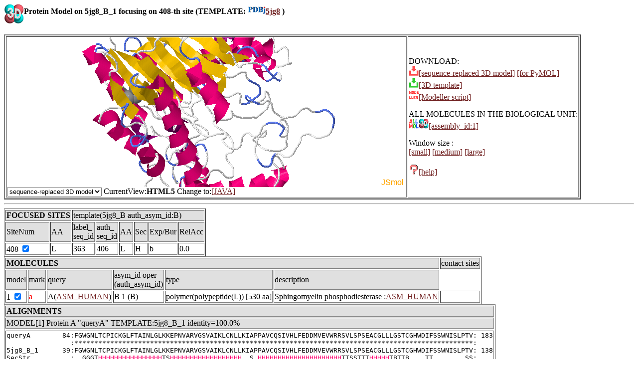

--- FILE ---
content_type: text/html;charset=utf-8
request_url: https://homcos.pdbj.org/cgi-bin/model3D.cgi?PID=4021742&pdb_id=5jg8&sbjidA=5jg8_B&asym0=B&oper0=1&que0=A&qsites=408&precalc_blt=T&QUNIPROT_AC_A=P17405&QUNIPROT_ID_A=ASM_HUMAN
body_size: 18125
content:
<HTML>
<HEAD>
<TITLE>[pdbjlvh2]Protein Model on 5jg8_B_1 focusing on 408-th site</TITLE>
<meta http-equiv="Content-Script-Type" content="text/javascript">
<script src="jmol/jsmol/JSmol.min.js" type="text/javascript"></script>

<script language="JavaScript" type="text/javascript">
  function CheckInput_qsites(theForm){
      theForm.qsites.value = theForm.qsites.value.replace(/\s+,\s+/g , ",");
      theForm.submit();
      return true;
  }
</script>

</HEAD>
<BODY BGCOLOR="#FFFFFF" LINK="#702020" VLINK="#202070">
<H4>
<IMG SRC="../IMG/3D_40.png" ALIGN="middle"><B>Protein Model on 5jg8_B_1 focusing on 408-th site</B>
(TEMPLATE: <A HREF="http://pdbj.org/mine/summary/5jg8" TARGET=_BLANK><IMG SRC="../IMG/PDBj_15.png">5jg8</A>
)</H4>
<TABLE BORDER="2">
<TR>
<TD>
<script type="text/javascript">
 var jmolApplet0;
 var Info = {
   width:  800,
   height: 300,
   use: "HTML5",
   disableJ2SLoadMonitor: true,
   disableInitialConsole: true,
   j2sPath: "jmol/jsmol/j2s",
   jarPath: "jmol/jsmol/java",
   isSigned: true,
   jarFile: "JmolAppletSigned.jar",
   script: "load file_model_pdb.cgi?pdb_id=5jg8&PID=4021742&jmol=T&sbjidA=5jg8_B&queryA=queryA&queryB=queryB&precalc_blt=T&QUNIPROT_AC_A=P17405&alignA=1&alignB=1&jmol_width=800&QUNIPROT_ID_A=ASM_HUMAN&asym0=B&que0=A&oper0=1;background white;model all;select all;color white;wireframe false;spacefill false;cartoon false;;select */1;color structure;cartoon;select */1 && temperature==0;color gray;;select (408)&& (sidechain || *.CA) && */1;spacefill;wireframe false;color cpk;select ((408 && *.CA))&& */1;label %r;;"
 }
jmolApplet0 = Jmol.getApplet("jmolApplet0", Info)
</script>
<script type="text/javascript">
Jmol.jmolMenu(jmolApplet0,[
  ["load file_model_pdb.cgi?pdb_id=5jg8&PID=4021742&jmol=T&sbjidA=5jg8_B&qsites=408&queryA=queryA&queryB=queryB&precalc_blt=T&QUNIPROT_AC_A=P17405&alignA=1&alignB=1&jmol_width=800&jmol_height=300&jmoluse=HTML5&QUNIPROT_ID_A=ASM_HUMAN&asym0=B&que0=A&oper0=1;background white;model all;select all;color white;wireframe false;spacefill false;cartoon false;;select */1;color structure;cartoon;select */1 && temperature==0;color gray;;select (408)&& (sidechain || *.CA) && */1;spacefill;wireframe false;color cpk;select ((408 && *.CA))&& */1;label %r;","sequence-replaced 3D model<BR>",true],
  ["load file_multi_pdb.cgi?chmdl=T&pdb_id=5jg8&PID=4021742&jmol=T&sbjidA=5jg8_B&queryA=queryA&queryB=queryB&precalc_blt=T&QUNIPROT_AC_A=P17405&alignA=1&alignB=1&jmol_width=800&QUNIPROT_ID_A=ASM_HUMAN&asym0=B&que0=A&oper0=1;background white;model all;select all;color white;wireframe false;spacefill false;cartoon false;;select */1;color structure;cartoon;;","template 3D structure",false]]);
</script>
CurrentView:<B>HTML5</B>
 Change to:<A HREF="model3D.cgi?pdb_id=5jg8&PID=4021742&jmol=T&sbjidA=5jg8_B&qsites=408&queryA=queryA&queryB=queryB&precalc_blt=T&QUNIPROT_AC_A=P17405&alignA=1&alignB=1&jmol_width=800&jmol_height=300&jmoluse=JAVA&QUNIPROT_ID_A=ASM_HUMAN&asym0=B&que0=A&oper0=1">[JAVA]</A> 
</TD>
<TD>
DOWNLOAD:<BR>
<A HREF="file_model_pdb.cgi?pdb_id=5jg8&PID=4021742&jmol=T&sbjidA=5jg8_B&qsites=408&queryA=queryA&queryB=queryB&precalc_blt=T&QUNIPROT_AC_A=P17405&alignA=1&alignB=1&jmol_width=800&jmol_height=300&jmoluse=HTML5&QUNIPROT_ID_A=ASM_HUMAN&asym0=B&que0=A&oper0=1&out=download"><IMG SRC="../IMG/downloadR20.png">[sequence-replaced 3D model]</A>
<A HREF="file_model_pdb.cgi?pdb_id=5jg8&PID=4021742&jmol=T&sbjidA=5jg8_B&qsites=408&queryA=queryA&queryB=queryB&precalc_blt=T&QUNIPROT_AC_A=P17405&alignA=1&alignB=1&jmol_width=800&jmol_height=300&jmoluse=HTML5&QUNIPROT_ID_A=ASM_HUMAN&asym0=B&que0=A&oper0=1&out=download&withmdl=F">[for PyMOL]</A><BR>
<A HREF="file_multi_pdb.cgi?pdb_id=5jg8&PID=4021742&jmol=T&sbjidA=5jg8_B&qsites=408&queryA=queryA&queryB=queryB&precalc_blt=T&QUNIPROT_AC_A=P17405&alignA=1&alignB=1&jmol_width=800&jmol_height=300&jmoluse=HTML5&QUNIPROT_ID_A=ASM_HUMAN&asym0=B&que0=A&oper0=1&out=download"><IMG SRC="../IMG/downloadG20.png">[3D template]</A><BR>
<A HREF="modeller_script.cgi?pdb_id=5jg8&PID=4021742&jmol=T&sbjidA=5jg8_B&qsites=408&queryA=queryA&queryB=queryB&precalc_blt=T&QUNIPROT_AC_A=P17405&alignA=1&alignB=1&jmol_width=800&jmol_height=300&jmoluse=HTML5&QUNIPROT_ID_A=ASM_HUMAN&asym0=B&que0=A&oper0=1" TARGET=_BLANK><IMG SRC="../IMG/modeller20.png">[Modeller script]</A><BR>
<P>
ALL MOLECULES IN THE BIOLOGICAL UNIT:<BR>
<A HREF="model3D.cgi?PID=4021742&assembly_id=1&pdb_id=5jg8&qsites=408&jmoluse=HTML5&sbjidA=5jg8_B&precalc_blt=T&alignA=1&alignB=1&queryA=queryA&queryB=queryB&QUNIPROT_AC_A=P17405&asym0=A&oper0=1&asym1=B&oper1=1&que1=A&asym2=C&oper2=1&asym3=D&oper3=1&asym4=E&oper4=1&asym5=F&oper5=1&asym6=G&oper6=1&asym7=H&oper7=1&asym8=I&oper8=1&asym9=J&oper9=1&asym10=K&oper10=1&asym11=L&oper11=1&asym12=M&oper12=1&asym13=N&oper13=1&asym14=O&oper14=1&asym15=P&oper15=1&asym16=Q&oper16=1&asym17=R&oper17=1&asym18=S&oper18=1&asym19=T&oper19=1">
<IMG SRC="../IMG/allmol20.png"><IMG SRC="../IMG/3D_20.png">[assembly_id:1]</A>
<P>
Window size :<BR>
<A HREF="model3D.cgi?pdb_id=5jg8&PID=4021742&jmol=T&sbjidA=5jg8_B&qsites=408&queryA=queryA&queryB=queryB&precalc_blt=T&QUNIPROT_AC_A=P17405&alignA=1&alignB=1&jmol_width=800&jmol_height=300&jmoluse=HTML5&QUNIPROT_ID_A=ASM_HUMAN&asym0=B&que0=A&oper0=1">[small]</A>  
<A HREF="model3D.cgi?&pdb_id=5jg8&PID=4021742&jmol=T&sbjidA=5jg8_B&qsites=408&queryA=queryA&queryB=queryB&precalc_blt=T&QUNIPROT_AC_A=P17405&alignA=1&alignB=1&jmol_width=800&jmol_height=500&jmoluse=HTML5&QUNIPROT_ID_A=ASM_HUMAN&asym0=B&que0=A&oper0=1">[medium]</A>
<A HREF="model3D.cgi?&pdb_id=5jg8&PID=4021742&jmol=T&sbjidA=5jg8_B&qsites=408&queryA=queryA&queryB=queryB&precalc_blt=T&QUNIPROT_AC_A=P17405&alignA=1&alignB=1&jmol_width=800&jmol_height=800&jmoluse=HTML5&QUNIPROT_ID_A=ASM_HUMAN&asym0=B&que0=A&oper0=1">[large]</A> 
<P>
<A HREF="https://homcos.pdbj.org/cgi-bin/help_homcos.cgi?service=model3D&LANG=en" TARGET=_BLANK><IMG SRC="../IMG/help20.png">[help]</A>
<BR>
</TD>
</TR>
</TABLE>
<HR>
<TABLE BORDER="1">
<TR>
<TD BGCOLOR="#E0E0E0" COLSPAN="2"><B>FOCUSED SITES</B></TD>
<TD BGCOLOR="#E0E0E0" COLSPAN="6">template(5jg8_B auth_asym_id:B)</TD>
</TR>
<TR>
<TD BGCOLOR="#E0E0E0">SiteNum</TD>
<TD BGCOLOR="#E0E0E0">AA</TD>
<TD BGCOLOR="#E0E0E0">label_<BR>seq_id</TD>
<TD BGCOLOR="#E0E0E0">auth_<BR>seq_id</TD>
<TD BGCOLOR="#E0E0E0">AA</TD>
<TD BGCOLOR="#E0E0E0">Sec</TD>
<TD BGCOLOR="#E0E0E0">Exp/Bur</TD>
<TD BGCOLOR="#E0E0E0">RelAcc</TD>
</TR>
<TR>
<TD>408
<script type="text/javascript">
Jmol.jmolCheckbox(jmolApplet0,"select 408/1;spacefill;color cpk;","select 408/1;spacefill false;","",1);
</script>
</TD>
<TD>L</TD>
<TD>363</TD>
<TD>406</TD>
<TD>L</TD>
<TD>H</TD>
<TD>b</TD>
<TD>0.0</TD>
</TR>
</TABLE>
<TABLE BORDER="1">
<TR>
<TD BGCOLOR="#E0E0E0" COLSPAN="6"><B>MOLECULES</B></TD>
<TD BGCOLOR="#E0E0E0" COLSPAN="1">contact sites</TD>
</TR>
<TR>
<TD BGCOLOR="#E0E0E0">model</TD>
<TD BGCOLOR="#E0E0E0">mark</TD>
<TD BGCOLOR="#E0E0E0">query</TD>
<TD BGCOLOR="#E0E0E0">asym_id oper<BR>(auth_asym_id)</TD>
<TD BGCOLOR="#E0E0E0">type</TD>
<TD BGCOLOR="#E0E0E0">description</TD>
</TR>
<TR>
<TD>1
<script type="text/javascript">
Jmol.jmolCheckbox(jmolApplet0,"select */1;cartoon;","select */1;cartoon false;","",1);
</script>
</TD>
<TD><FONT COLOR="#FF0000">a</FONT></TD>
<TD>A(<A HREF="https://www.uniprot.org/uniprot/ASM_HUMAN" TARGET=_BLANK>ASM_HUMAN</A>)
</TD><TD>B 1 (B)</TD>
<TD>polymer(polypeptide(L))
[530 aa]</TD>
<TD>Sphingomyelin phosphodiesterase
:<A HREF="https://www.uniprot.org/uniprot/ASM_HUMAN" TARGET=_BLANK>ASM_HUMAN</A>
</TD>
<TD>
</TD>
</TR>
</TABLE>
<TABLE BORDER="1">
<TR><TD BGCOLOR="#E0E0E0"><B>ALIGNMENTS</B></TD></TR>
<TR><TD BGCOLOR="#E0E0E0">MODEL[1] Protein A "queryA" TEMPLATE:5jg8_B_1 identity=100.0%</TD><TR>
<TR><TD><PRE>
queryA        84:FGWGNLTCPICKGLFTAINLGLKKEPNVARVGSVAIKLCNLLKIAPPAVCQSIVHLFEDDMVEVWRRSVLSPSEACGLLLGSTCGHWDIFSSWNISLPTV: 183
                :****************************************************************************************************:
5jg8_B_1      39:FGWGNLTCPICKGLFTAINLGLKKEPNVARVGSVAIKLCNLLKIAPPAVCQSIVHLFEDDMVEVWRRSVLSPSEACGLLLGSTCGHWDIFSSWNISLPTV: 138
SecStr          :  GGGT<FONT COLOR="#FF0070">HHHHHHHHHHHHHHHH</FONT>TS<FONT COLOR="#FF0070">HHHHHHHHHHHHHHHHHH</FONT>  S <FONT COLOR="#FF0070">HHHHHHHHHHHHHHHHHHHHH</FONT>TTSSTTT<FONT COLOR="#FF0070">HHHHH</FONT>TBTTB    TT        SS:    
ExpBur          :<FONT COLOR="#300000">eeeeeeeeee<FONT COLOR="#404080">b</FONT><FONT COLOR="#300000">e</FONT>ee<FONT COLOR="#404080">b</FONT><FONT COLOR="#300000">e</FONT>ee<FONT COLOR="#404080">b</FONT><FONT COLOR="#300000">e</FONT>e<FONT COLOR="#404080">b</FONT><FONT COLOR="#300000">e</FONT>eeee<FONT COLOR="#404080">b</FONT><FONT COLOR="#300000">e</FONT>ee<FONT COLOR="#404080">b</FONT><FONT COLOR="#300000">e</FONT>ee<FONT COLOR="#404080">b</FONT><FONT COLOR="#300000">e</FONT>eeeeeee<FONT COLOR="#404080">b</FONT><FONT COLOR="#300000">e</FONT>ee<FONT COLOR="#404080">b</FONT>b<FONT COLOR="#300000">e</FONT>ee<FONT COLOR="#404080">b</FONT><FONT COLOR="#300000">e</FONT>e<FONT COLOR="#404080">b</FONT>b<FONT COLOR="#300000">e</FONT><FONT COLOR="#404080">b</FONT><FONT COLOR="#300000">e</FONT><FONT COLOR="#404080">b</FONT><FONT COLOR="#300000">e</FONT><FONT COLOR="#404080">b</FONT><FONT COLOR="#300000">e</FONT><FONT COLOR="#404080">b</FONT><FONT COLOR="#300000">e</FONT><FONT COLOR="#404080">b</FONT>b<FONT COLOR="#300000">e</FONT>ee<FONT COLOR="#404080">b</FONT>bbbb<FONT COLOR="#300000">e</FONT>ee<FONT COLOR="#404080">b</FONT><FONT COLOR="#300000">e</FONT>e<FONT COLOR="#404080">b</FONT>b<FONT COLOR="#300000">e</FONT>ee<FONT COLOR="#404080">b</FONT><FONT COLOR="#300000">e</FONT>ee<FONT COLOR="#404080">b</FONT><FONT COLOR="#300000">e</FONT><FONT COLOR="#404080">b</FONT><FONT COLOR="#300000">e</FONT>eeee</FONT>:    

queryA       184:PKPPPKPPSPPAPGAPVSRILFLTDLHWDHDYLEGTDPDCADPLCCRRGSGLPPASRPGAGYWGEYSKCDLPLRTLESLLSGLGPAGPFDMVYWTGDIPA: 283
                :****************************************************************************************************:
5jg8_B_1     139:PKPPPKPPSPPAPGAPVSRILFLTDLHWDHDYLEGTDPDCADPLCCRRGSGLPPASRPGAGYWGEYSKCDLPLRTLESLLSGLGPAGPFDMVYWTGDIPA: 238
SecStr          :            TT  <FONT COLOR="#FFC000">EEEEEEE</FONT>    B S B TTS SS SSSS SBTTS    TT     TT  SSS  B <FONT COLOR="#FF0070">HHHHHHHHH</FONT>TTSSS   S<FONT COLOR="#FFC000">EEEE</FONT>    B :    
ExpBur          :<FONT COLOR="#300000">eeeeeeeeeeeeeeeee<FONT COLOR="#404080">b</FONT>bbbbbbbbbbb<FONT COLOR="#300000">e</FONT>e<FONT COLOR="#404080">b</FONT><FONT COLOR="#300000">e</FONT>ee<FONT COLOR="#404080">b</FONT>bb<FONT COLOR="#300000">e</FONT><FONT COLOR="#404080">b</FONT><FONT COLOR="#300000">e</FONT>ee<FONT COLOR="#404080">b</FONT>bbb<FONT COLOR="#300000">e</FONT>e<FONT COLOR="#404080">b</FONT><FONT COLOR="#300000">e</FONT>eeeeeeee<FONT COLOR="#404080">b</FONT>b<FONT COLOR="#300000">e</FONT><FONT COLOR="#404080">b</FONT>bbb<FONT COLOR="#300000">e</FONT>e<FONT COLOR="#404080">b</FONT>bbb<FONT COLOR="#300000">e</FONT>e<FONT COLOR="#404080">b</FONT>b<FONT COLOR="#300000">e</FONT><FONT COLOR="#404080">b</FONT>bb<FONT COLOR="#300000">e</FONT>e<FONT COLOR="#404080">b</FONT><FONT COLOR="#300000">e</FONT>ee<FONT COLOR="#404080">b</FONT><FONT COLOR="#300000">e</FONT><FONT COLOR="#404080">b</FONT><FONT COLOR="#300000">e</FONT><FONT COLOR="#404080">b</FONT>bbbbbbbbb</FONT>:    

queryA       284:HDVWHQTRQDQLRALTTVTALVRKFLGPVPVYPAVGNHESTPVNSFPPPFIEGNHSSRWLYEAMAKAWEPWLPAEALRTLRIGGFYALSPYPGLRLISLN: 383
                :****************************************************************************************************:
5jg8_B_1     239:HDVWHQTRQDQLRALTTVTALVRKFLGPVPVYPAVGNHESTPVNSFPPPFIEGNHSSRWLYEAMAKAWEPWLPAEALRTLRIGGFYALSPYPGLRLISLN: 338
SecStr          :S  SS  <FONT COLOR="#FF0070">HHHHHHHHHHHHHHHHHHH</FONT>TTS <FONT COLOR="#FFC000">EEE</FONT>   SSSSSSTT    TTS SSSSS<FONT COLOR="#FF0070">HHHHHH</FONT>TTTSSTTTS <FONT COLOR="#FF0070">HHHHHHHHH</FONT>TS <FONT COLOR="#FFC000">EEE</FONT> SSTT<FONT COLOR="#FFC000">EEEEE</FONT>  :    
ExpBur          :<FONT COLOR="#404080">bbbb<FONT COLOR="#300000">e</FONT><FONT COLOR="#404080">b</FONT><FONT COLOR="#300000">e</FONT>eee<FONT COLOR="#404080">b</FONT><FONT COLOR="#300000">e</FONT>e<FONT COLOR="#404080">b</FONT>b<FONT COLOR="#300000">e</FONT>e<FONT COLOR="#404080">b</FONT>b<FONT COLOR="#300000">e</FONT><FONT COLOR="#404080">b</FONT>b<FONT COLOR="#300000">e</FONT>ee<FONT COLOR="#404080">b</FONT><FONT COLOR="#300000">e</FONT>eee<FONT COLOR="#404080">b</FONT>bbbbbbbbbbbbbbbbb<FONT COLOR="#300000">e</FONT>e<FONT COLOR="#404080">b</FONT><FONT COLOR="#300000">e</FONT>eee<FONT COLOR="#404080">b</FONT>b<FONT COLOR="#300000">e</FONT><FONT COLOR="#404080">b</FONT>bb<FONT COLOR="#300000">e</FONT><FONT COLOR="#404080">b</FONT>bb<FONT COLOR="#300000">e</FONT><FONT COLOR="#404080">b</FONT>b<FONT COLOR="#300000">e</FONT>e<FONT COLOR="#404080">b</FONT>b<FONT COLOR="#300000">e</FONT>ee<FONT COLOR="#404080">b</FONT>b<FONT COLOR="#300000">e</FONT><FONT COLOR="#404080">b</FONT>b<FONT COLOR="#300000">e</FONT>e<FONT COLOR="#404080">b</FONT>bbbbb<FONT COLOR="#300000">e</FONT><FONT COLOR="#404080">b</FONT>b<FONT COLOR="#300000">e</FONT>e<FONT COLOR="#404080">b</FONT>bbbbbb</FONT>:    

queryA       384:MNFCSRENFWLLINSTDPAGQLQW<FONT COLOR="#0000FF"><U><B>L</B></U></FONT>VGELQAAEDRGDKVHIIGHIPPGHCLKSWSWNYYRIVARYENTLAAQFFGHTHVDEFEVFYDEETLSRPLAVAFL: 483
                :****************************************************************************************************:
5jg8_B_1     339:MNFCSRENFWLLINSTDPAGQLQWLVGELQAAEDRGDKVHIIGHIPPGHCLKSWSWNYYRIVARYENTLAAQFFGHTHVDEFEVFYDEETLSRPLAVAFL: 438
SecStr          :GGGG SS GGGGT  SSGGG<FONT COLOR="#FF0070">HHHHHHHHHHHHHHH</FONT>T <FONT COLOR="#FFC000">EEEEEE</FONT>SS TTSS S<FONT COLOR="#FF0070">HHHHHHHHHHHH</FONT>TTTT<FONT COLOR="#FFC000">EEEEEEEEEE</FONT>S <FONT COLOR="#FFC000">EEEEEE</FONT> TTTS S<FONT COLOR="#FFC000">EEEEEEE</FONT>:    
ExpBur          :<FONT COLOR="#404080">bbbbb<FONT COLOR="#300000">e</FONT>e<FONT COLOR="#404080">b</FONT>bbbbb<FONT COLOR="#300000">e</FONT><FONT COLOR="#404080">b</FONT><FONT COLOR="#300000">e</FONT><FONT COLOR="#404080">b</FONT>b<FONT COLOR="#300000">e</FONT>e<FONT COLOR="#404080">b</FONT>b<FONT COLOR="#300000">e</FONT>e<FONT COLOR="#404080">b</FONT>b<FONT COLOR="#300000">e</FONT><FONT COLOR="#404080">b</FONT>bb<FONT COLOR="#300000">e</FONT><FONT COLOR="#404080">b</FONT>b<FONT COLOR="#300000">e</FONT>ee<FONT COLOR="#404080">b</FONT><FONT COLOR="#300000">e</FONT><FONT COLOR="#404080">b</FONT>bbbbbbbb<FONT COLOR="#300000">e</FONT>e<FONT COLOR="#404080">b</FONT>b<FONT COLOR="#300000">e</FONT><FONT COLOR="#404080">b</FONT>bb<FONT COLOR="#300000">e</FONT><FONT COLOR="#404080">b</FONT>bb<FONT COLOR="#300000">e</FONT><FONT COLOR="#404080">b</FONT>bbbbb<FONT COLOR="#300000">e</FONT><FONT COLOR="#404080">b</FONT>bbbbbbbbbbbbbbbbbbb<FONT COLOR="#300000">e</FONT>ee<FONT COLOR="#404080">b</FONT><FONT COLOR="#300000">e</FONT>e<FONT COLOR="#404080">b</FONT>bbbbbb</FONT>:    

queryA       484:APSATTYIGLNPGYRVYQIDGNYSGSSHVVLDHETYILNLTQANIPGAIPHWQLLYRARETYGLPNTLPTAWHNLVYRMRGDMQLFQTFWFLYHKGHPPS: 583
                :****************************************************************************************************:
5jg8_B_1     439:APSATTYIGLNPGYRVYQIDGNYSGSSHVVLDHETYILNLTQANIPGAIPHWQLLYRARETYGLPNTLPTAWHNLVYRMRGDMQLFQTFWFLYHKGHPPS: 538
SecStr          :<FONT COLOR="#FFC000">EE</FONT> SS TTT   <FONT COLOR="#FFC000">EEEEEEEE</FONT> SSTT    <FONT COLOR="#FFC000">EEEEEEEEE</FONT> <FONT COLOR="#FF0070">HHHH</FONT>TSTT    <FONT COLOR="#FFC000">EE</FONT>   B<FONT COLOR="#FF0070">HHHHH</FONT>T S SS<FONT COLOR="#FF0070">HHHHHHHHHHHHH</FONT> <FONT COLOR="#FF0070">HHHHHHHHHHH</FONT>TTT   S:    
ExpBur          :<FONT COLOR="#404080">bbbbbb<FONT COLOR="#300000">e</FONT>ee<FONT COLOR="#404080">b</FONT>bbbbbbbbbbb<FONT COLOR="#300000">e</FONT>eee<FONT COLOR="#404080">b</FONT>bbbbbbbbbbbb<FONT COLOR="#300000">e</FONT><FONT COLOR="#404080">b</FONT><FONT COLOR="#300000">e</FONT>e<FONT COLOR="#404080">b</FONT><FONT COLOR="#300000">e</FONT>eeeeeee<FONT COLOR="#404080">b</FONT><FONT COLOR="#300000">e</FONT>ee<FONT COLOR="#404080">b</FONT><FONT COLOR="#300000">e</FONT><FONT COLOR="#404080">b</FONT><FONT COLOR="#300000">e</FONT>ee<FONT COLOR="#404080">b</FONT><FONT COLOR="#300000">e</FONT><FONT COLOR="#404080">b</FONT><FONT COLOR="#300000">e</FONT>e<FONT COLOR="#404080">b</FONT><FONT COLOR="#300000">e</FONT><FONT COLOR="#404080">b</FONT><FONT COLOR="#300000">e</FONT><FONT COLOR="#404080">b</FONT>bb<FONT COLOR="#300000">e</FONT><FONT COLOR="#404080">b</FONT>b<FONT COLOR="#300000">e</FONT>e<FONT COLOR="#404080">b</FONT><FONT COLOR="#300000">e</FONT>eeee<FONT COLOR="#404080">b</FONT>b<FONT COLOR="#300000">e</FONT>e<FONT COLOR="#404080">b</FONT>b<FONT COLOR="#300000">e</FONT><FONT COLOR="#404080">b</FONT>bbb<FONT COLOR="#300000">e</FONT>eeee</FONT>:    

queryA       584:EPCGTPCRLATLCAQLSARADSPALCRHLM: 613
                :******************************:
5jg8_B_1     539:EPCGTPCRLATLCAQLSARADSPALCRHLM: 568
SecStr          :S   <FONT COLOR="#FF0070">HHHHHHHHHHHH</FONT>  STT GGGGGGG :    
ExpBur          :<FONT COLOR="#300000">ee<FONT COLOR="#404080">b</FONT><FONT COLOR="#300000">e</FONT>eee<FONT COLOR="#404080">b</FONT><FONT COLOR="#300000">e</FONT>e<FONT COLOR="#404080">b</FONT>b<FONT COLOR="#300000">e</FONT>e<FONT COLOR="#404080">b</FONT>bbbbb<FONT COLOR="#300000">e</FONT><FONT COLOR="#404080">b</FONT><FONT COLOR="#300000">e</FONT>e<FONT COLOR="#404080">b</FONT>b<FONT COLOR="#300000">e</FONT>e<FONT COLOR="#404080">b</FONT><FONT COLOR="#300000">e</FONT></FONT>:    

</PRE></TD></TR>
</TABLE>
<HR>
<H4>Input Residue Numbers for Focused Sites</H4>
<FORM NAME="enterCheck" method="post" action="model3D.cgi?pdb_id=5jg8&PID=4021742&jmol=T&sbjidA=5jg8_B&queryA=queryA&queryB=queryB&precalc_blt=T&QUNIPROT_AC_A=P17405&alignA=1&alignB=1&jmol_width=800&jmol_height=300&jmoluse=HTML5&QUNIPROT_ID_A=ASM_HUMAN&asym0=B&que0=A&oper0=1" onsubmit="return CheckInput_qsites(this)">
<input name="qsites" value="408" size="40"> ex) 2,15,123 <BR>
<input type="submit" value="send">
</P>
</BODY>
</HTML>


--- FILE ---
content_type: text/html;charset=utf-8
request_url: https://homcos.pdbj.org/cgi-bin/file_model_pdb.cgi?pdb_id=5jg8&PID=4021742&jmol=T&sbjidA=5jg8_B&queryA=queryA&queryB=queryB&precalc_blt=T&QUNIPROT_AC_A=P17405&alignA=1&alignB=1&jmol_width=800&QUNIPROT_ID_A=ASM_HUMAN&asym0=B&que0=A&oper0=1
body_size: 335723
content:
MODEL        1
HEADER     SIMPLE SEQ-REPLACED MODEL ON 5jg8_B_1.pdb BY HOMCOS SERVER
REMARK     DATE: 2026/01/26 00:29:53
REMARK     NOTE: This model is generated by just replacing residue name and number
REMARK     NOTE: with query sequence's name and number.
REMARK     NOTE: Side chain atoms are kept as the template structure.
REMARK     NOTE: Inserted loop regions are not built.
REMARK     TEMPLATE_FILENAME: 5jg8_B_1.pdb
REMARK     QUERY_SEQUENCE: (631 aa)
REMARK        1:MPRYGASLRQSCPRSGREQGQDGTAGAPGLLWMGLVLALALALALALALSDSRVLWAPAE:  60
REMARK       61:AHPLSPQGHPARLHRIVPRLRDVFGWGNLTCPICKGLFTAINLGLKKEPNVARVGSVAIK: 120
REMARK      121:LCNLLKIAPPAVCQSIVHLFEDDMVEVWRRSVLSPSEACGLLLGSTCGHWDIFSSWNISL: 180
REMARK      181:PTVPKPPPKPPSPPAPGAPVSRILFLTDLHWDHDYLEGTDPDCADPLCCRRGSGLPPASR: 240
REMARK      241:PGAGYWGEYSKCDLPLRTLESLLSGLGPAGPFDMVYWTGDIPAHDVWHQTRQDQLRALTT: 300
REMARK      301:VTALVRKFLGPVPVYPAVGNHESTPVNSFPPPFIEGNHSSRWLYEAMAKAWEPWLPAEAL: 360
REMARK      361:RTLRIGGFYALSPYPGLRLISLNMNFCSRENFWLLINSTDPAGQLQWLVGELQAAEDRGD: 420
REMARK      421:KVHIIGHIPPGHCLKSWSWNYYRIVARYENTLAAQFFGHTHVDEFEVFYDEETLSRPLAV: 480
REMARK      481:AFLAPSATTYIGLNPGYRVYQIDGNYSGSSHVVLDHETYILNLTQANIPGAIPHWQLLYR: 540
REMARK      541:ARETYGLPNTLPTAWHNLVYRMRGDMQLFQTFWFLYHKGHPPSEPCGTPCRLATLCAQLS: 600
REMARK      601:ARADSPALCRHLMPDGSLPEAQSLWPRPLFC                             : 631
REMARK     SUBJECT_SEQUENCE: [5jg8_B] (586 aa)
REMARK        1:XXXXXXXXXXXXXXXXXXXXXXXXXXXXXXXXXXXXXXFGWGNLTCPICKGLFTAINLGL:  60
REMARK       61:KKEPNVARVGSVAIKLCNLLKIAPPAVCQSIVHLFEDDMVEVWRRSVLSPSEACGLLLGS: 120
REMARK      121:TCGHWDIFSSWNISLPTVPKPPPKPPSPPAPGAPVSRILFLTDLHWDHDYLEGTDPDCAD: 180
REMARK      181:PLCCRRGSGLPPASRPGAGYWGEYSKCDLPLRTLESLLSGLGPAGPFDMVYWTGDIPAHD: 240
REMARK      241:VWHQTRQDQLRALTTVTALVRKFLGPVPVYPAVGNHESTPVNSFPPPFIEGNHSSRWLYE: 300
REMARK      301:AMAKAWEPWLPAEALRTLRIGGFYALSPYPGLRLISLNMNFCSRENFWLLINSTDPAGQL: 360
REMARK      361:QWLVGELQAAEDRGDKVHIIGHIPPGHCLKSWSWNYYRIVARYENTLAAQFFGHTHVDEF: 420
REMARK      421:EVFYDEETLSRPLAVAFLAPSATTYIGLNPGYRVYQIDGNYSGSSHVVLDHETYILNLTQ: 480
REMARK      481:ANIPGAIPHWQLLYRARETYGLPNTLPTAWHNLVYRMRGDMQLFQTFWFLYHKGHPPSEP: 540
REMARK      541:CGTPCRLATLCAQLSARADSPALCRHLMXXXXXXXXXXXXXXXXXX              : 586
REMARK     PAIRWISE ALIGNMENT
REMARK     Query  84:FGWGNLTCPICKGLFTAINLGLKKEPNVARVGSVAIKLCNLLKIAPPAVCQSIVHLFEDD: 143
REMARK              :************************************************************:
REMARK     Sbjct  39:FGWGNLTCPICKGLFTAINLGLKKEPNVARVGSVAIKLCNLLKIAPPAVCQSIVHLFEDD:  98
REMARK     
REMARK     Query 144:MVEVWRRSVLSPSEACGLLLGSTCGHWDIFSSWNISLPTVPKPPPKPPSPPAPGAPVSRI: 203
REMARK              :************************************************************:
REMARK     Sbjct  99:MVEVWRRSVLSPSEACGLLLGSTCGHWDIFSSWNISLPTVPKPPPKPPSPPAPGAPVSRI: 158
REMARK     
REMARK     Query 204:LFLTDLHWDHDYLEGTDPDCADPLCCRRGSGLPPASRPGAGYWGEYSKCDLPLRTLESLL: 263
REMARK              :************************************************************:
REMARK     Sbjct 159:LFLTDLHWDHDYLEGTDPDCADPLCCRRGSGLPPASRPGAGYWGEYSKCDLPLRTLESLL: 218
REMARK     
REMARK     Query 264:SGLGPAGPFDMVYWTGDIPAHDVWHQTRQDQLRALTTVTALVRKFLGPVPVYPAVGNHES: 323
REMARK              :************************************************************:
REMARK     Sbjct 219:SGLGPAGPFDMVYWTGDIPAHDVWHQTRQDQLRALTTVTALVRKFLGPVPVYPAVGNHES: 278
REMARK     
REMARK     Query 324:TPVNSFPPPFIEGNHSSRWLYEAMAKAWEPWLPAEALRTLRIGGFYALSPYPGLRLISLN: 383
REMARK              :************************************************************:
REMARK     Sbjct 279:TPVNSFPPPFIEGNHSSRWLYEAMAKAWEPWLPAEALRTLRIGGFYALSPYPGLRLISLN: 338
REMARK     
REMARK     Query 384:MNFCSRENFWLLINSTDPAGQLQWLVGELQAAEDRGDKVHIIGHIPPGHCLKSWSWNYYR: 443
REMARK              :************************************************************:
REMARK     Sbjct 339:MNFCSRENFWLLINSTDPAGQLQWLVGELQAAEDRGDKVHIIGHIPPGHCLKSWSWNYYR: 398
REMARK     
REMARK     Query 444:IVARYENTLAAQFFGHTHVDEFEVFYDEETLSRPLAVAFLAPSATTYIGLNPGYRVYQID: 503
REMARK              :************************************************************:
REMARK     Sbjct 399:IVARYENTLAAQFFGHTHVDEFEVFYDEETLSRPLAVAFLAPSATTYIGLNPGYRVYQID: 458
REMARK     
REMARK     Query 504:GNYSGSSHVVLDHETYILNLTQANIPGAIPHWQLLYRARETYGLPNTLPTAWHNLVYRMR: 563
REMARK              :************************************************************:
REMARK     Sbjct 459:GNYSGSSHVVLDHETYILNLTQANIPGAIPHWQLLYRARETYGLPNTLPTAWHNLVYRMR: 518
REMARK     
REMARK     Query 564:GDMQLFQTFWFLYHKGHPPSEPCGTPCRLATLCAQLSARADSPALCRHLM: 613
REMARK              :**************************************************:
REMARK     Sbjct 519:GDMQLFQTFWFLYHKGHPPSEPCGTPCRLATLCAQLSARADSPALCRHLM: 568
REMARK     
REMARK     [1]:template atom name.
REMARK     [2]:query_residue_name.   'UNK' is assigned, if this is not aligned with any query amino acid.
REMARK     [3]:query_residue_number.  template residue number  is assigned, if this is not aligned with any query amino acid.
REMARK     [4]:tFactor showing residue-residue matching.
REMARK            0.0:not_aligned,  1.0:aligned with same residue, 2.0:aligned with different residue.
REMARK     [5]:template residue number [6]:template label_seq_id
REMARK      [1] [2]     [3]                                  [4]  [5]  [6]
ATOM   4166  N   PHE B  84      -1.790  36.242  50.800  1.00 2.000           N
ATOM   4167  CA  PHE B  84      -1.253  37.168  49.807  1.00 2.000           C
ATOM   4168  C   PHE B  84       0.010  37.844  50.326  1.00 2.000           C
ATOM   4169  O   PHE B  84      -0.001  39.027  50.663  1.00 2.000           O
ATOM   4170  CB  PHE B  84      -2.300  38.222  49.429  1.00 2.000           C
ATOM   4171  CG  PHE B  84      -1.874  39.126  48.304  1.00 2.000           C
ATOM   4172  CD1 PHE B  84      -2.085  38.755  46.985  1.00 2.000           C
ATOM   4173  CD2 PHE B  84      -1.268  40.345  48.564  1.00 2.000           C
ATOM   4174  CE1 PHE B  84      -1.696  39.581  45.947  1.00 2.000           C
ATOM   4175  CE2 PHE B  84      -0.874  41.174  47.532  1.00 2.000           C
ATOM   4176  CZ  PHE B  84      -1.090  40.792  46.221  1.00 2.000           C
ATOM   4177  N   GLY B  85       1.095  37.087  50.405  1.00 2.000           N
ATOM   4178  CA  GLY B  85       2.349  37.620  50.886  1.00 2.000           C
ATOM   4179  C   GLY B  85       2.360  37.792  52.395  1.00 2.000           C
ATOM   4180  O   GLY B  85       1.324  37.865  53.055  1.00 2.000           O
ATOM   4181  N   TRP B  86       3.571  37.871  52.949  1.00 2.000           N
ATOM   4182  CA  TRP B  86       3.714  37.976  54.396  1.00 2.000           C
ATOM   4183  C   TRP B  86       3.481  39.393  54.905  1.00 2.000           C
ATOM   4184  O   TRP B  86       3.086  39.572  56.061  1.00 2.000           O
ATOM   4185  CB  TRP B  86       5.103  37.493  54.822  1.00 2.000           C
ATOM   4186  CG  TRP B  86       6.095  38.598  54.977  1.00 2.000           C
ATOM   4187  CD1 TRP B  86       6.799  39.218  53.986  1.00 2.000           C
ATOM   4188  CD2 TRP B  86       6.498  39.217  56.203  1.00 2.000           C
ATOM   4189  NE1 TRP B  86       7.615  40.188  54.519  1.00 2.000           N
ATOM   4190  CE2 TRP B  86       7.448  40.207  55.879  1.00 2.000           C
ATOM   4191  CE3 TRP B  86       6.146  39.032  57.543  1.00 2.000           C
ATOM   4192  CZ2 TRP B  86       8.051  41.007  56.847  1.00 2.000           C
ATOM   4193  CZ3 TRP B  86       6.745  39.827  58.501  1.00 2.000           C
ATOM   4194  CH2 TRP B  86       7.687  40.802  58.150  1.00 2.000           C
ATOM   4195  N   GLY B  87       3.713  40.405  54.063  1.00 2.000           N
ATOM   4196  CA  GLY B  87       3.644  41.782  54.529  1.00 2.000           C
ATOM   4197  C   GLY B  87       2.352  42.120  55.244  1.00 2.000           C
ATOM   4198  O   GLY B  87       2.324  43.014  56.093  1.00 2.000           O
ATOM   4199  N   ASN B  88       1.266  41.420  54.914  1.00 2.000           N
ATOM   4200  CA  ASN B  88      -0.017  41.652  55.564  1.00 2.000           C
ATOM   4201  C   ASN B  88      -0.085  41.066  56.970  1.00 2.000           C
ATOM   4202  O   ASN B  88      -0.921  41.504  57.768  1.00 2.000           O
ATOM   4203  CB  ASN B  88      -1.140  41.061  54.708  1.00 2.000           C
ATOM   4204  CG  ASN B  88      -2.232  42.067  54.383  1.00 2.000           C
ATOM   4205  OD1 ASN B  88      -2.567  42.931  55.193  1.00 2.000           O
ATOM   4206  ND2 ASN B  88      -2.793  41.950  53.181  1.00 2.000           N
ATOM   4207  N   LEU B  89       0.771  40.091  57.290  1.00 2.000           N
ATOM   4208  CA  LEU B  89       0.720  39.405  58.580  1.00 2.000           C
ATOM   4209  C   LEU B  89       1.417  40.155  59.708  1.00 2.000           C
ATOM   4210  O   LEU B  89       1.149  39.858  60.877  1.00 2.000           O
ATOM   4211  CB  LEU B  89       1.327  38.006  58.471  1.00 2.000           C
ATOM   4212  CG  LEU B  89       0.425  36.941  57.854  1.00 2.000           C
ATOM   4213  CD1 LEU B  89       1.017  35.565  58.090  1.00 2.000           C
ATOM   4214  CD2 LEU B  89      -0.976  37.037  58.436  1.00 2.000           C
ATOM   4215  N   THR B  90       2.316  41.090  59.394  1.00 2.000           N
ATOM   4216  CA  THR B  90       3.103  41.743  60.437  1.00 2.000           C
ATOM   4217  C   THR B  90       2.214  42.238  61.570  1.00 2.000           C
ATOM   4218  O   THR B  90       2.511  42.019  62.750  1.00 2.000           O
ATOM   4219  CB  THR B  90       3.909  42.899  59.844  1.00 2.000           C
ATOM   4220  OG1 THR B  90       3.024  43.797  59.163  1.00 2.000           O
ATOM   4221  CG2 THR B  90       4.938  42.376  58.862  1.00 2.000           C
ATOM   4222  N   CYS B  91       1.108  42.904  61.229  1.00 2.000           N
ATOM   4223  CA  CYS B  91       0.215  43.432  62.259  1.00 2.000           C
ATOM   4224  C   CYS B  91      -0.321  42.336  63.172  1.00 2.000           C
ATOM   4225  O   CYS B  91      -0.099  42.406  64.394  1.00 2.000           O
ATOM   4226  CB  CYS B  91      -0.912  44.221  61.588  1.00 2.000           C
ATOM   4227  SG  CYS B  91      -2.138  44.908  62.729  1.00 2.000           S
ATOM   4228  N   PRO B  92      -1.017  41.312  62.669  1.00 2.000           N
ATOM   4229  CA  PRO B  92      -1.505  40.255  63.573  1.00 2.000           C
ATOM   4230  C   PRO B  92      -0.403  39.570  64.364  1.00 2.000           C
ATOM   4231  O   PRO B  92      -0.585  39.298  65.557  1.00 2.000           O
ATOM   4232  CB  PRO B  92      -2.211  39.285  62.615  1.00 2.000           C
ATOM   4233  CG  PRO B  92      -2.633  40.141  61.471  1.00 2.000           C
ATOM   4234  CD  PRO B  92      -1.525  41.144  61.298  1.00 2.000           C
ATOM   4235  N   ILE B  93       0.736  39.276  63.734  1.00 2.000           N
ATOM   4236  CA  ILE B  93       1.847  38.670  64.465  1.00 2.000           C
ATOM   4237  C   ILE B  93       2.314  39.592  65.581  1.00 2.000           C
ATOM   4238  O   ILE B  93       2.693  39.136  66.667  1.00 2.000           O
ATOM   4239  CB  ILE B  93       2.997  38.317  63.504  1.00 2.000           C
ATOM   4240  CG1 ILE B  93       2.633  37.083  62.682  1.00 2.000           C
ATOM   4241  CG2 ILE B  93       4.290  38.103  64.274  1.00 2.000           C
ATOM   4242  CD1 ILE B  93       2.252  35.891  63.533  1.00 2.000           C
ATOM   4243  N   CYS B  94       2.293  40.902  65.337  1.00 2.000           N
ATOM   4244  CA  CYS B  94       2.654  41.847  66.387  1.00 2.000           C
ATOM   4245  C   CYS B  94       1.657  41.783  67.538  1.00 2.000           C
ATOM   4246  O   CYS B  94       2.036  41.565  68.696  1.00 2.000           O
ATOM   4247  CB  CYS B  94       2.733  43.263  65.811  1.00 2.000           C
ATOM   4248  SG  CYS B  94       3.261  44.525  66.994  1.00 2.000           S
ATOM   4249  N   LYS B  95       0.368  41.943  67.230  1.00 2.000           N
ATOM   4250  CA  LYS B  95      -0.646  41.969  68.279  1.00 2.000           C
ATOM   4251  C   LYS B  95      -0.612  40.692  69.111  1.00 2.000           C
ATOM   4252  O   LYS B  95      -0.648  40.742  70.347  1.00 2.000           O
ATOM   4253  CB  LYS B  95      -2.028  42.202  67.665  1.00 2.000           C
ATOM   4254  CG  LYS B  95      -2.216  43.627  67.164  1.00 2.000           C
ATOM   4255  CD  LYS B  95      -3.681  44.004  67.035  1.00 2.000           C
ATOM   4256  CE  LYS B  95      -3.831  45.490  66.731  1.00 2.000           C
ATOM   4257  NZ  LYS B  95      -5.257  45.919  66.702  1.00 2.000           N
ATOM   4258  N   GLY B  96      -0.540  39.535  68.453  1.00 2.000           N
ATOM   4259  CA  GLY B  96      -0.377  38.300  69.201  1.00 2.000           C
ATOM   4260  C   GLY B  96       0.890  38.305  70.033  1.00 2.000           C
ATOM   4261  O   GLY B  96       0.896  37.854  71.183  1.00 2.000           O
ATOM   4262  N   LEU B  97       1.976  38.836  69.469  1.00 2.000           N
ATOM   4263  CA  LEU B  97       3.240  38.904  70.192  1.00 2.000           C
ATOM   4264  C   LEU B  97       3.070  39.627  71.524  1.00 2.000           C
ATOM   4265  O   LEU B  97       3.461  39.114  72.582  1.00 2.000           O
ATOM   4266  CB  LEU B  97       4.286  39.604  69.320  1.00 2.000           C
ATOM   4267  CG  LEU B  97       5.754  39.179  69.398  1.00 2.000           C
ATOM   4268  CD1 LEU B  97       5.887  37.671  69.283  1.00 2.000           C
ATOM   4269  CD2 LEU B  97       6.560  39.867  68.304  1.00 2.000           C
ATOM   4270  N   PHE B  98       2.457  40.812  71.498  1.00 2.000           N
ATOM   4271  CA  PHE B  98       2.316  41.583  72.726  1.00 2.000           C
ATOM   4272  C   PHE B  98       1.194  41.076  73.621  1.00 2.000           C
ATOM   4273  O   PHE B  98       1.194  41.385  74.817  1.00 2.000           O
ATOM   4274  CB  PHE B  98       2.107  43.062  72.402  1.00 2.000           C
ATOM   4275  CG  PHE B  98       3.360  43.757  71.967  1.00 2.000           C
ATOM   4276  CD1 PHE B  98       4.258  44.237  72.900  1.00 2.000           C
ATOM   4277  CD2 PHE B  98       3.650  43.915  70.625  1.00 2.000           C
ATOM   4278  CE1 PHE B  98       5.420  44.868  72.505  1.00 2.000           C
ATOM   4279  CE2 PHE B  98       4.810  44.546  70.224  1.00 2.000           C
ATOM   4280  CZ  PHE B  98       5.696  45.024  71.166  1.00 2.000           C
ATOM   4281  N   THR B  99       0.247  40.303  73.087  1.00 2.000           N
ATOM   4282  CA  THR B  99      -0.685  39.605  73.965  1.00 2.000           C
ATOM   4283  C   THR B  99       0.046  38.547  74.785  1.00 2.000           C
ATOM   4284  O   THR B  99      -0.140  38.446  76.007  1.00 2.000           O
ATOM   4285  CB  THR B  99      -1.813  38.972  73.149  1.00 2.000           C
ATOM   4286  OG1 THR B  99      -2.569  39.996  72.491  1.00 2.000           O
ATOM   4287  CG2 THR B  99      -2.738  38.173  74.055  1.00 2.000           C
ATOM   4288  N   ALA B 100       0.906  37.765  74.125  1.00 2.000           N
ATOM   4289  CA  ALA B 100       1.689  36.758  74.832  1.00 2.000           C
ATOM   4290  C   ALA B 100       2.643  37.398  75.832  1.00 2.000           C
ATOM   4291  O   ALA B 100       2.849  36.866  76.930  1.00 2.000           O
ATOM   4292  CB  ALA B 100       2.459  35.894  73.834  1.00 2.000           C
ATOM   4293  N   ILE B 101       3.246  38.534  75.473  1.00 2.000           N
ATOM   4294  CA  ILE B 101       4.097  39.235  76.431  1.00 2.000           C
ATOM   4295  C   ILE B 101       3.268  39.694  77.624  1.00 2.000           C
ATOM   4296  O   ILE B 101       3.653  39.508  78.784  1.00 2.000           O
ATOM   4297  CB  ILE B 101       4.816  40.415  75.755  1.00 2.000           C
ATOM   4298  CG1 ILE B 101       5.654  39.925  74.577  1.00 2.000           C
ATOM   4299  CG2 ILE B 101       5.703  41.139  76.754  1.00 2.000           C
ATOM   4300  CD1 ILE B 101       6.348  41.036  73.823  1.00 2.000           C
ATOM   4301  N   ASN B 102       2.110  40.298  77.347  1.00 2.000           N
ATOM   4302  CA  ASN B 102       1.209  40.757  78.398  1.00 2.000           C
ATOM   4303  C   ASN B 102       0.919  39.644  79.399  1.00 2.000           C
ATOM   4304  O   ASN B 102       1.282  39.732  80.580  1.00 2.000           O
ATOM   4305  CB  ASN B 102      -0.087  41.272  77.770  1.00 2.000           C
ATOM   4306  CG  ASN B 102      -1.023  41.885  78.786  1.00 2.000           C
ATOM   4307  OD1 ASN B 102      -1.683  41.177  79.547  1.00 2.000           O
ATOM   4308  ND2 ASN B 102      -1.101  43.211  78.792  1.00 2.000           N
ATOM   4309  N   LEU B 103       0.258  38.577  78.938  1.00 2.000           N
ATOM   4310  CA  LEU B 103      -0.027  37.469  79.844  1.00 2.000           C
ATOM   4311  C   LEU B 103       1.243  36.886  80.445  1.00 2.000           C
ATOM   4312  O   LEU B 103       1.186  36.292  81.527  1.00 2.000           O
ATOM   4313  CB  LEU B 103      -0.806  36.367  79.122  1.00 2.000           C
ATOM   4314  CG  LEU B 103      -2.289  36.623  78.851  1.00 2.000           C
ATOM   4315  CD1 LEU B 103      -2.476  37.696  77.785  1.00 2.000           C
ATOM   4316  CD2 LEU B 103      -2.986  35.330  78.453  1.00 2.000           C
ATOM   4317  N   GLY B 104       2.386  37.057  79.781  1.00 2.000           N
ATOM   4318  CA  GLY B 104       3.617  36.477  80.292  1.00 2.000           C
ATOM   4319  C   GLY B 104       4.120  37.192  81.531  1.00 2.000           C
ATOM   4320  O   GLY B 104       4.462  36.558  82.533  1.00 2.000           O
ATOM   4321  N   LEU B 105       4.170  38.521  81.484  1.00 2.000           N
ATOM   4322  CA  LEU B 105       4.608  39.290  82.640  1.00 2.000           C
ATOM   4323  C   LEU B 105       3.472  39.586  83.610  1.00 2.000           C
ATOM   4324  O   LEU B 105       3.706  40.221  84.642  1.00 2.000           O
ATOM   4325  CB  LEU B 105       5.282  40.596  82.194  1.00 2.000           C
ATOM   4326  CG  LEU B 105       4.512  41.604  81.339  1.00 2.000           C
ATOM   4327  CD1 LEU B 105       3.429  42.306  82.145  1.00 2.000           C
ATOM   4328  CD2 LEU B 105       5.476  42.613  80.737  1.00 2.000           C
ATOM   4329  N   LYS B 106       2.253  39.131  83.311  1.00 2.000           N
ATOM   4330  CA  LYS B 106       1.181  39.192  84.296  1.00 2.000           C
ATOM   4331  C   LYS B 106       1.416  38.259  85.482  1.00 2.000           C
ATOM   4332  O   LYS B 106       0.686  38.354  86.475  1.00 2.000           O
ATOM   4333  CB  LYS B 106      -0.155  38.862  83.628  1.00 2.000           C
ATOM   4334  CG  LYS B 106      -1.366  39.036  84.523  1.00 2.000           C
ATOM   4335  CD  LYS B 106      -2.656  38.857  83.741  1.00 2.000           C
ATOM   4336  CE  LYS B 106      -3.859  38.843  84.667  1.00 2.000           C
ATOM   4337  NZ  LYS B 106      -4.011  40.132  85.397  1.00 2.000           N
ATOM   4338  N   LYS B 107       2.415  37.378  85.409  1.00 2.000           N
ATOM   4339  CA  LYS B 107       2.747  36.469  86.501  1.00 2.000           C
ATOM   4340  C   LYS B 107       3.848  37.059  87.376  1.00 2.000           C
ATOM   4341  O   LYS B 107       4.767  37.717  86.879  1.00 2.000           O
ATOM   4342  CB  LYS B 107       3.193  35.108  85.960  1.00 2.000           C
ATOM   4343  CG  LYS B 107       2.065  34.122  85.670  1.00 2.000           C
ATOM   4344  CD  LYS B 107       1.219  34.548  84.483  1.00 2.000           C
ATOM   4345  CE  LYS B 107       0.210  33.469  84.116  1.00 2.000           C
ATOM   4346  NZ  LYS B 107      -0.617  33.854  82.938  1.00 2.000           N
ATOM   4347  N   GLU B 108       3.757  36.799  88.682  1.00 2.000           N
ATOM   4348  CA  GLU B 108       4.665  37.434  89.637  1.00 2.000           C
ATOM   4349  C   GLU B 108       6.130  37.056  89.441  1.00 2.000           C
ATOM   4350  O   GLU B 108       6.989  37.942  89.602  1.00 2.000           O
ATOM   4351  CB  GLU B 108       4.217  37.118  91.071  1.00 2.000           C
ATOM   4352  CG  GLU B 108       3.224  38.119  91.663  1.00 2.000           C
ATOM   4353  CD  GLU B 108       3.893  39.400  92.152  1.00 2.000           C
ATOM   4354  OE1 GLU B 108       5.081  39.346  92.538  1.00 2.000           O
ATOM   4355  OE2 GLU B 108       3.228  40.461  92.154  1.00 2.000           O
ATOM   4356  N   PRO B 109       6.494  35.803  89.140  1.00 2.000           N
ATOM   4357  CA  PRO B 109       7.927  35.483  89.005  1.00 2.000           C
ATOM   4358  C   PRO B 109       8.649  36.391  88.022  1.00 2.000           C
ATOM   4359  O   PRO B 109       9.756  36.873  88.307  1.00 2.000           O
ATOM   4360  CB  PRO B 109       7.915  34.024  88.525  1.00 2.000           C
ATOM   4361  CG  PRO B 109       6.607  33.483  88.984  1.00 2.000           C
ATOM   4362  CD  PRO B 109       5.640  34.625  88.904  1.00 2.000           C
ATOM   4363  N   ASN B 110       8.038  36.638  86.861  1.00 2.000           N
ATOM   4364  CA  ASN B 110       8.638  37.541  85.886  1.00 2.000           C
ATOM   4365  C   ASN B 110       8.772  38.950  86.451  1.00 2.000           C
ATOM   4366  O   ASN B 110       9.785  39.622  86.228  1.00 2.000           O
ATOM   4367  CB  ASN B 110       7.806  37.547  84.604  1.00 2.000           C
ATOM   4368  CG  ASN B 110       7.722  36.176  83.963  1.00 2.000           C
ATOM   4369  OD1 ASN B 110       8.613  35.341  84.133  1.00 2.000           O
ATOM   4370  ND2 ASN B 110       6.644  35.935  83.228  1.00 2.000           N
ATOM   4371  N   VAL B 111       7.761  39.414  87.191  1.00 2.000           N
ATOM   4372  CA  VAL B 111       7.872  40.705  87.866  1.00 2.000           C
ATOM   4373  C   VAL B 111       9.108  40.727  88.754  1.00 2.000           C
ATOM   4374  O   VAL B 111       9.848  41.718  88.799  1.00 2.000           O
ATOM   4375  CB  VAL B 111       6.591  41.005  88.668  1.00 2.000           C
ATOM   4376  CG1 VAL B 111       6.687  42.371  89.328  1.00 2.000           C
ATOM   4377  CG2 VAL B 111       5.367  40.924  87.771  1.00 2.000           C
ATOM   4378  N   ALA B 112       9.353  39.630  89.472  1.00 2.000           N
ATOM   4379  CA  ALA B 112      10.575  39.525  90.260  1.00 2.000           C
ATOM   4380  C   ALA B 112      11.810  39.656  89.379  1.00 2.000           C
ATOM   4381  O   ALA B 112      12.768  40.350  89.739  1.00 2.000           O
ATOM   4382  CB  ALA B 112      10.593  38.199  91.020  1.00 2.000           C
ATOM   4383  N   ARG B 113      11.810  38.994  88.218  1.00 2.000           N
ATOM   4384  CA  ARG B 113      12.969  39.060  87.330  1.00 2.000           C
ATOM   4385  C   ARG B 113      13.244  40.489  86.870  1.00 2.000           C
ATOM   4386  O   ARG B 113      14.382  40.973  86.952  1.00 2.000           O
ATOM   4387  CB  ARG B 113      12.762  38.130  86.134  1.00 2.000           C
ATOM   4388  CG  ARG B 113      12.849  36.658  86.492  1.00 2.000           C
ATOM   4389  CD  ARG B 113      12.734  35.771  85.266  1.00 2.000           C
ATOM   4390  NE  ARG B 113      12.775  34.355  85.624  1.00 2.000           N
ATOM   4391  CZ  ARG B 113      11.724  33.658  86.042  1.00 2.000           C
ATOM   4392  NH1 ARG B 113      10.539  34.243  86.155  1.00 2.000           N
ATOM   4393  NH2 ARG B 113      11.856  32.373  86.348  1.00 2.000           N
ATOM   4394  N   VAL B 114      12.215  41.180  86.369  1.00 2.000           N
ATOM   4395  CA  VAL B 114      12.397  42.572  85.968  1.00 2.000           C
ATOM   4396  C   VAL B 114      12.907  43.392  87.144  1.00 2.000           C
ATOM   4397  O   VAL B 114      13.807  44.228  86.993  1.00 2.000           O
ATOM   4398  CB  VAL B 114      11.091  43.152  85.389  1.00 2.000           C
ATOM   4399  CG1 VAL B 114      10.491  42.201  84.368  1.00 2.000           C
ATOM   4400  CG2 VAL B 114      10.091  43.448  86.494  1.00 2.000           C
ATOM   4401  N   GLY B 115      12.358  43.151  88.336  1.00 2.000           N
ATOM   4402  CA  GLY B 115      12.830  43.861  89.514  1.00 2.000           C
ATOM   4403  C   GLY B 115      14.316  43.671  89.753  1.00 2.000           C
ATOM   4404  O   GLY B 115      15.041  44.631  90.019  1.00 2.000           O
ATOM   4405  N   SER B 116      14.787  42.422  89.673  1.00 2.000           N
ATOM   4406  CA  SER B 116      16.188  42.134  89.972  1.00 2.000           C
ATOM   4407  C   SER B 116      17.115  42.719  88.912  1.00 2.000           C
ATOM   4408  O   SER B 116      18.178  43.267  89.241  1.00 2.000           O
ATOM   4409  CB  SER B 116      16.395  40.626  90.104  1.00 2.000           C
ATOM   4410  OG  SER B 116      16.017  39.953  88.916  1.00 2.000           O
ATOM   4411  N   VAL B 117      16.739  42.607  87.634  1.00 2.000           N
ATOM   4412  CA  VAL B 117      17.530  43.246  86.586  1.00 2.000           C
ATOM   4413  C   VAL B 117      17.602  44.747  86.831  1.00 2.000           C
ATOM   4414  O   VAL B 117      18.668  45.367  86.711  1.00 2.000           O
ATOM   4415  CB  VAL B 117      16.944  42.929  85.197  1.00 2.000           C
ATOM   4416  CG1 VAL B 117      17.815  43.536  84.105  1.00 2.000           C
ATOM   4417  CG2 VAL B 117      16.796  41.428  85.007  1.00 2.000           C
ATOM   4418  N   ALA B 118      16.465  45.352  87.185  1.00 2.000           N
ATOM   4419  CA  ALA B 118      16.445  46.774  87.503  1.00 2.000           C
ATOM   4420  C   ALA B 118      17.349  47.091  88.687  1.00 2.000           C
ATOM   4421  O   ALA B 118      17.986  48.148  88.721  1.00 2.000           O
ATOM   4422  CB  ALA B 118      15.011  47.229  87.782  1.00 2.000           C
ATOM   4423  N   ILE B 119      17.413  46.196  89.674  1.00 2.000           N
ATOM   4424  CA  ILE B 119      18.284  46.424  90.824  1.00 2.000           C
ATOM   4425  C   ILE B 119      19.739  46.452  90.382  1.00 2.000           C
ATOM   4426  O   ILE B 119      20.501  47.362  90.735  1.00 2.000           O
ATOM   4427  CB  ILE B 119      18.046  45.353  91.903  1.00 2.000           C
ATOM   4428  CG1 ILE B 119      16.613  45.437  92.425  1.00 2.000           C
ATOM   4429  CG2 ILE B 119      19.058  45.495  93.033  1.00 2.000           C
ATOM   4430  CD1 ILE B 119      16.387  44.696  93.728  1.00 2.000           C
ATOM   4431  N   LYS B 120      20.143  45.458  89.591  1.00 2.000           N
ATOM   4432  CA  LYS B 120      21.518  45.432  89.108  1.00 2.000           C
ATOM   4433  C   LYS B 120      21.830  46.686  88.298  1.00 2.000           C
ATOM   4434  O   LYS B 120      22.924  47.257  88.414  1.00 2.000           O
ATOM   4435  CB  LYS B 120      21.756  44.165  88.285  1.00 2.000           C
ATOM   4436  CG  LYS B 120      21.520  42.882  89.073  1.00 2.000           C
ATOM   4437  CD  LYS B 120      21.972  41.643  88.315  1.00 2.000           C
ATOM   4438  CE  LYS B 120      21.827  40.394  89.178  1.00 2.000           C
ATOM   4439  NZ  LYS B 120      22.343  39.171  88.501  1.00 2.000           N
ATOM   4440  N   LEU B 121      20.871  47.143  87.488  1.00 2.000           N
ATOM   4441  CA  LEU B 121      21.082  48.352  86.695  1.00 2.000           C
ATOM   4442  C   LEU B 121      21.234  49.583  87.584  1.00 2.000           C
ATOM   4443  O   LEU B 121      22.135  50.403  87.375  1.00 2.000           O
ATOM   4444  CB  LEU B 121      19.924  48.533  85.713  1.00 2.000           C
ATOM   4445  CG  LEU B 121      19.785  47.448  84.642  1.00 2.000           C
ATOM   4446  CD1 LEU B 121      18.507  47.650  83.842  1.00 2.000           C
ATOM   4447  CD2 LEU B 121      21.003  47.422  83.726  1.00 2.000           C
ATOM   4448  N   CYS B 122      20.356  49.730  88.582  1.00 2.000           N
ATOM   4449  CA  CYS B 122      20.484  50.817  89.550  1.00 2.000           C
ATOM   4450  C   CYS B 122      21.874  50.825  90.166  1.00 2.000           C
ATOM   4451  O   CYS B 122      22.540  51.866  90.221  1.00 2.000           O
ATOM   4452  CB  CYS B 122      19.416  50.675  90.637  1.00 2.000           C
ATOM   4453  SG  CYS B 122      19.258  52.061  91.817  1.00 2.000           S
ATOM   4454  N   ASN B 123      22.333  49.659  90.629  1.00 2.000           N
ATOM   4455  CA  ASN B 123      23.691  49.568  91.150  1.00 2.000           C
ATOM   4456  C   ASN B 123      24.715  49.992  90.107  1.00 2.000           C
ATOM   4457  O   ASN B 123      25.762  50.550  90.457  1.00 2.000           O
ATOM   4458  CB  ASN B 123      23.974  48.146  91.636  1.00 2.000           C
ATOM   4459  CG  ASN B 123      23.076  47.734  92.788  1.00 2.000           C
ATOM   4460  OD1 ASN B 123      22.635  48.570  93.580  1.00 2.000           O
ATOM   4461  ND2 ASN B 123      22.799  46.440  92.887  1.00 2.000           N
ATOM   4462  N   LEU B 124      24.430  49.750  88.824  1.00 2.000           N
ATOM   4463  CA  LEU B 124      25.365  50.144  87.774  1.00 2.000           C
ATOM   4464  C   LEU B 124      25.445  51.662  87.642  1.00 2.000           C
ATOM   4465  O   LEU B 124      26.541  52.232  87.581  1.00 2.000           O
ATOM   4466  CB  LEU B 124      24.961  49.500  86.448  1.00 2.000           C
ATOM   4467  CG  LEU B 124      25.270  48.004  86.345  1.00 2.000           C
ATOM   4468  CD1 LEU B 124      24.870  47.452  84.981  1.00 2.000           C
ATOM   4469  CD2 LEU B 124      26.741  47.735  86.631  1.00 2.000           C
ATOM   4470  N   LEU B 125      24.292  52.337  87.601  1.00 2.000           N
ATOM   4471  CA  LEU B 125      24.254  53.796  87.535  1.00 2.000           C
ATOM   4472  C   LEU B 125      24.679  54.450  88.844  1.00 2.000           C
ATOM   4473  O   LEU B 125      24.784  55.681  88.903  1.00 2.000           O
ATOM   4474  CB  LEU B 125      22.849  54.275  87.157  1.00 2.000           C
ATOM   4475  CG  LEU B 125      22.246  53.791  85.835  1.00 2.000           C
ATOM   4476  CD1 LEU B 125      20.886  54.440  85.601  1.00 2.000           C
ATOM   4477  CD2 LEU B 125      23.183  54.060  84.668  1.00 2.000           C
ATOM   4478  N   LYS B 126      24.925  53.647  89.873  1.00 2.000           N
ATOM   4479  CA  LYS B 126      25.230  54.051  91.251  1.00 2.000           C
ATOM   4480  C   LYS B 126      24.096  54.945  91.761  1.00 2.000           C
ATOM   4481  O   LYS B 126      22.952  54.812  91.306  1.00 2.000           O
ATOM   4482  CB  LYS B 126      26.604  54.694  91.266  1.00 2.000           C
ATOM   4483  CG  LYS B 126      27.719  53.768  90.806  1.00 2.000           C
ATOM   4484  CD  LYS B 126      28.872  54.540  90.184  1.00 2.000           C
ATOM   4485  CE  LYS B 126      28.434  55.207  88.883  1.00 2.000           C
ATOM   4486  NZ  LYS B 126      29.536  55.958  88.218  1.00 2.000           N
ATOM   4487  N   ILE B 127      24.408  55.881  92.662  1.00 2.000           N
ATOM   4488  CA  ILE B 127      23.459  56.909  93.101  1.00 2.000           C
ATOM   4489  C   ILE B 127      22.040  56.333  93.210  1.00 2.000           C
ATOM   4490  O   ILE B 127      21.212  56.576  92.328  1.00 2.000           O
ATOM   4491  CB  ILE B 127      23.508  58.151  92.187  1.00 2.000           C
ATOM   4492  CG1 ILE B 127      22.639  59.264  92.777  1.00 2.000           C
ATOM   4493  CG2 ILE B 127      23.108  57.806  90.755  1.00 2.000           C
ATOM   4494  CD1 ILE B 127      23.095  59.723  94.152  1.00 2.000           C
ATOM   4495  N   ALA B 128      21.736  55.571  94.261  1.00 2.000           N
ATOM   4496  CA  ALA B 128      22.374  55.670  95.570  1.00 2.000           C
ATOM   4497  C   ALA B 128      22.779  54.296  96.136  1.00 2.000           C
ATOM   4498  O   ALA B 128      22.705  53.295  95.420  1.00 2.000           O
ATOM   4499  CB  ALA B 128      21.431  56.398  96.526  1.00 2.000           C
ATOM   4500  N   PRO B 129      23.211  54.248  97.400  1.00 2.000           N
ATOM   4501  CA  PRO B 129      23.750  52.999  97.966  1.00 2.000           C
ATOM   4502  C   PRO B 129      22.845  51.809  97.705  1.00 2.000           C
ATOM   4503  O   PRO B 129      21.616  51.950  97.614  1.00 2.000           O
ATOM   4504  CB  PRO B 129      23.835  53.311  99.466  1.00 2.000           C
ATOM   4505  CG  PRO B 129      24.119  54.759  99.506  1.00 2.000           C
ATOM   4506  CD  PRO B 129      23.365  55.369  98.349  1.00 2.000           C
ATOM   4507  N   PRO B 130      23.429  50.609  97.601  1.00 2.000           N
ATOM   4508  CA  PRO B 130      22.678  49.449  97.085  1.00 2.000           C
ATOM   4509  C   PRO B 130      21.378  49.162  97.815  1.00 2.000           C
ATOM   4510  O   PRO B 130      20.370  48.846  97.168  1.00 2.000           O
ATOM   4511  CB  PRO B 130      23.676  48.294  97.253  1.00 2.000           C
ATOM   4512  CG  PRO B 130      25.020  48.950  97.263  1.00 2.000           C
ATOM   4513  CD  PRO B 130      24.820  50.267  97.945  1.00 2.000           C
ATOM   4514  N   ALA B 131      21.375  49.242  99.147  1.00 2.000           N
ATOM   4515  CA  ALA B 131      20.157  48.943  99.891  1.00 2.000           C
ATOM   4516  C   ALA B 131      19.006  49.827  99.433  1.00 2.000           C
ATOM   4517  O   ALA B 131      17.856  49.373  99.345  1.00 2.000           O
ATOM   4518  CB  ALA B 131      20.405  49.113 101.389  1.00 2.000           C
ATOM   4519  N   VAL B 132      19.300  51.088  99.112  1.00 2.000           N
ATOM   4520  CA  VAL B 132      18.258  51.997  98.650  1.00 2.000           C
ATOM   4521  C   VAL B 132      17.707  51.534  97.308  1.00 2.000           C
ATOM   4522  O   VAL B 132      16.488  51.433  97.124  1.00 2.000           O
ATOM   4523  CB  VAL B 132      18.799  53.436  98.578  1.00 2.000           C
ATOM   4524  CG1 VAL B 132      17.669  54.410  98.284  1.00 2.000           C
ATOM   4525  CG2 VAL B 132      19.503  53.797  99.875  1.00 2.000           C
ATOM   4526  N   CYS B 133      18.594  51.224  96.357  1.00 2.000           N
ATOM   4527  CA  CYS B 133      18.152  50.675  95.079  1.00 2.000           C
ATOM   4528  C   CYS B 133      17.212  49.498  95.296  1.00 2.000           C
ATOM   4529  O   CYS B 133      16.073  49.485  94.810  1.00 2.000           O
ATOM   4530  CB  CYS B 133      19.359  50.232  94.248  1.00 2.000           C
ATOM   4531  SG  CYS B 133      20.345  51.524  93.454  1.00 2.000           S
ATOM   4532  N   GLN B 134      17.679  48.504  96.054  1.00 2.000           N
ATOM   4533  CA  GLN B 134      16.890  47.301  96.288  1.00 2.000           C
ATOM   4534  C   GLN B 134      15.516  47.639  96.857  1.00 2.000           C
ATOM   4535  O   GLN B 134      14.488  47.212  96.319  1.00 2.000           O
ATOM   4536  CB  GLN B 134      17.655  46.358  97.216  1.00 2.000           C
ATOM   4537  CG  GLN B 134      17.098  44.949  97.278  1.00 2.000           C
ATOM   4538  CD  GLN B 134      18.128  43.946  97.756  1.00 2.000           C
ATOM   4539  OE1 GLN B 134      19.326  44.230  97.771  1.00 2.000           O
ATOM   4540  NE2 GLN B 134      17.666  42.766  98.160  1.00 2.000           N
ATOM   4541  N   SER B 135      15.475  48.406  97.949  1.00 2.000           N
ATOM   4542  CA  SER B 135      14.196  48.686  98.598  1.00 2.000           C
ATOM   4543  C   SER B 135      13.257  49.437  97.662  1.00 2.000           C
ATOM   4544  O   SER B 135      12.080  49.079  97.520  1.00 2.000           O
ATOM   4545  CB  SER B 135      14.421  49.482  99.886  1.00 2.000           C
ATOM   4546  OG  SER B 135      15.250  48.777 100.793  1.00 2.000           O
ATOM   4547  N   ILE B 136      13.767  50.478  97.001  1.00 2.000           N
ATOM   4548  CA  ILE B 136      12.916  51.320  96.163  1.00 2.000           C
ATOM   4549  C   ILE B 136      12.322  50.499  95.024  1.00 2.000           C
ATOM   4550  O   ILE B 136      11.109  50.532  94.773  1.00 2.000           O
ATOM   4551  CB  ILE B 136      13.710  52.532  95.640  1.00 2.000           C
ATOM   4552  CG1 ILE B 136      12.784  53.527  94.940  1.00 2.000           C
ATOM   4553  CG2 ILE B 136      14.822  52.093  94.700  1.00 2.000           C
ATOM   4554  CD1 ILE B 136      11.955  54.349  95.887  1.00 2.000           C
ATOM   4555  N   VAL B 137      13.166  49.733  94.327  1.00 2.000           N
ATOM   4556  CA  VAL B 137      12.669  48.930  93.214  1.00 2.000           C
ATOM   4557  C   VAL B 137      11.687  47.879  93.714  1.00 2.000           C
ATOM   4558  O   VAL B 137      10.654  47.628  93.085  1.00 2.000           O
ATOM   4559  CB  VAL B 137      13.837  48.295  92.443  1.00 2.000           C
ATOM   4560  CG1 VAL B 137      14.734  47.550  93.399  1.00 2.000           C
ATOM   4561  CG2 VAL B 137      13.309  47.355  91.368  1.00 2.000           C
ATOM   4562  N   HIS B 138      11.985  47.252  94.856  1.00 2.000           N
ATOM   4563  CA  HIS B 138      11.034  46.306  95.431  1.00 2.000           C
ATOM   4564  C   HIS B 138       9.697  46.970  95.720  1.00 2.000           C
ATOM   4565  O   HIS B 138       8.653  46.310  95.674  1.00 2.000           O
ATOM   4566  CB  HIS B 138      11.599  45.685  96.708  1.00 2.000           C
ATOM   4567  CG  HIS B 138      12.439  44.471  96.470  1.00 2.000           C
ATOM   4568  ND1 HIS B 138      13.809  44.528  96.319  1.00 2.000           N
ATOM   4569  CD2 HIS B 138      12.103  43.163  96.365  1.00 2.000           C
ATOM   4570  CE1 HIS B 138      14.279  43.309  96.125  1.00 2.000           C
ATOM   4571  NE2 HIS B 138      13.265  42.462  96.150  1.00 2.000           N
ATOM   4572  N   LEU B 139       9.708  48.266  96.028  1.00 2.000           N
ATOM   4573  CA  LEU B 139       8.463  48.969  96.306  1.00 2.000           C
ATOM   4574  C   LEU B 139       7.699  49.296  95.023  1.00 2.000           C
ATOM   4575  O   LEU B 139       6.467  49.204  94.994  1.00 2.000           O
ATOM   4576  CB  LEU B 139       8.763  50.239  97.106  1.00 2.000           C
ATOM   4577  CG  LEU B 139       7.600  51.093  97.610  1.00 2.000           C
ATOM   4578  CD1 LEU B 139       6.724  50.291  98.556  1.00 2.000           C
ATOM   4579  CD2 LEU B 139       8.127  52.339  98.302  1.00 2.000           C
ATOM   4580  N   PHE B 140       8.410  49.679  93.956  1.00 2.000           N
ATOM   4581  CA  PHE B 140       7.755  50.098  92.715  1.00 2.000           C
ATOM   4582  C   PHE B 140       7.352  48.940  91.802  1.00 2.000           C
ATOM   4583  O   PHE B 140       6.358  49.058  91.072  1.00 2.000           O
ATOM   4584  CB  PHE B 140       8.656  51.067  91.949  1.00 2.000           C
ATOM   4585  CG  PHE B 140       8.704  52.442  92.545  1.00 2.000           C
ATOM   4586  CD1 PHE B 140       9.192  52.646  93.825  1.00 2.000           C
ATOM   4587  CD2 PHE B 140       8.253  53.535  91.823  1.00 2.000           C
ATOM   4588  CE1 PHE B 140       9.227  53.915  94.373  1.00 2.000           C
ATOM   4589  CE2 PHE B 140       8.288  54.805  92.365  1.00 2.000           C
ATOM   4590  CZ  PHE B 140       8.777  54.996  93.641  1.00 2.000           C
ATOM   4591  N   GLU B 141       8.099  47.831  91.822  1.00 2.000           N
ATOM   4592  CA  GLU B 141       8.041  46.851  90.737  1.00 2.000           C
ATOM   4593  C   GLU B 141       6.609  46.439  90.408  1.00 2.000           C
ATOM   4594  O   GLU B 141       6.179  46.522  89.252  1.00 2.000           O
ATOM   4595  CB  GLU B 141       8.888  45.622  91.094  1.00 2.000           C
ATOM   4596  CG  GLU B 141       8.444  44.884  92.357  1.00 2.000           C
ATOM   4597  CD  GLU B 141       9.276  43.639  92.653  1.00 2.000           C
ATOM   4598  OE1 GLU B 141      10.224  43.346  91.894  1.00 2.000           O
ATOM   4599  OE2 GLU B 141       8.979  42.951  93.654  1.00 2.000           O
ATOM   4600  N   ASP B 142       5.852  46.002  91.414  1.00 2.000           N
ATOM   4601  CA  ASP B 142       4.497  45.505  91.200  1.00 2.000           C
ATOM   4602  C   ASP B 142       3.683  46.458  90.331  1.00 2.000           C
ATOM   4603  O   ASP B 142       3.368  46.158  89.171  1.00 2.000           O
ATOM   4604  CB  ASP B 142       3.787  45.305  92.544  1.00 2.000           C
ATOM   4605  CG  ASP B 142       4.489  44.292  93.438  1.00 2.000           C
ATOM   4606  OD1 ASP B 142       4.947  43.251  92.918  1.00 2.000           O
ATOM   4607  OD2 ASP B 142       4.580  44.540  94.662  1.00 2.000           O
ATOM   4608  N   ASP B 143       3.357  47.624  90.889  1.00 2.000           N
ATOM   4609  CA  ASP B 143       2.469  48.552  90.201  1.00 2.000           C
ATOM   4610  C   ASP B 143       3.083  49.069  88.906  1.00 2.000           C
ATOM   4611  O   ASP B 143       2.363  49.288  87.923  1.00 2.000           O
ATOM   4612  CB  ASP B 143       2.115  49.705  91.141  1.00 2.000           C
ATOM   4613  CG  ASP B 143       1.565  49.218  92.475  1.00 2.000           C
ATOM   4614  OD1 ASP B 143       0.881  48.170  92.491  1.00 2.000           O
ATOM   4615  OD2 ASP B 143       1.823  49.875  93.508  1.00 2.000           O
ATOM   4616  N   MET B 144       4.405  49.259  88.875  1.00 2.000           N
ATOM   4617  CA  MET B 144       5.059  49.694  87.645  1.00 2.000           C
ATOM   4618  C   MET B 144       4.766  48.725  86.504  1.00 2.000           C
ATOM   4619  O   MET B 144       4.211  49.107  85.463  1.00 2.000           O
ATOM   4620  CB  MET B 144       6.565  49.829  87.875  1.00 2.000           C
ATOM   4621  CG  MET B 144       7.277  50.642  86.814  1.00 2.000           C
ATOM   4622  SD  MET B 144       6.758  52.369  86.880  1.00 2.000           S
ATOM   4623  CE  MET B 144       7.180  52.783  88.571  1.00 2.000           C
ATOM   4624  N   VAL B 145       5.143  47.455  86.684  1.00 2.000           N
ATOM   4625  CA  VAL B 145       4.841  46.443  85.676  1.00 2.000           C
ATOM   4626  C   VAL B 145       3.357  46.455  85.347  1.00 2.000           C
ATOM   4627  O   VAL B 145       2.962  46.303  84.186  1.00 2.000           O
ATOM   4628  CB  VAL B 145       5.303  45.053  86.151  1.00 2.000           C
ATOM   4629  CG1 VAL B 145       4.641  43.964  85.317  1.00 2.000           C
ATOM   4630  CG2 VAL B 145       6.816  44.942  86.066  1.00 2.000           C
ATOM   4631  N   GLU B 146       2.508  46.635  86.359  1.00 2.000           N
ATOM   4632  CA  GLU B 146       1.075  46.720  86.094  1.00 2.000           C
ATOM   4633  C   GLU B 146       0.777  47.761  85.020  1.00 2.000           C
ATOM   4634  O   GLU B 146       0.119  47.467  84.013  1.00 2.000           O
ATOM   4635  CB  GLU B 146       0.321  47.046  87.385  1.00 2.000           C
ATOM   4636  CG  GLU B 146      -1.165  47.328  87.198  1.00 2.000           C
ATOM   4637  CD  GLU B 146      -1.989  46.065  87.042  1.00 2.000           C
ATOM   4638  OE1 GLU B 146      -1.422  44.960  87.187  1.00 2.000           O
ATOM   4639  OE2 GLU B 146      -3.206  46.178  86.775  1.00 2.000           O
ATOM   4640  N   VAL B 147       1.280  48.984  85.205  1.00 2.000           N
ATOM   4641  CA  VAL B 147       0.921  50.065  84.290  1.00 2.000           C
ATOM   4642  C   VAL B 147       1.539  49.839  82.914  1.00 2.000           C
ATOM   4643  O   VAL B 147       0.863  49.983  81.888  1.00 2.000           O
ATOM   4644  CB  VAL B 147       1.315  51.435  84.875  1.00 2.000           C
ATOM   4645  CG1 VAL B 147       0.745  51.596  86.276  1.00 2.000           C
ATOM   4646  CG2 VAL B 147       2.827  51.613  84.875  1.00 2.000           C
ATOM   4647  N   TRP B 148       2.825  49.477  82.861  1.00 2.000           N
ATOM   4648  CA  TRP B 148       3.445  49.234  81.559  1.00 2.000           C
ATOM   4649  C   TRP B 148       2.694  48.153  80.792  1.00 2.000           C
ATOM   4650  O   TRP B 148       2.375  48.318  79.608  1.00 2.000           O
ATOM   4651  CB  TRP B 148       4.917  48.860  81.727  1.00 2.000           C
ATOM   4652  CG  TRP B 148       5.809  50.051  81.843  1.00 2.000           C
ATOM   4653  CD1 TRP B 148       5.735  51.039  82.778  1.00 2.000           C
ATOM   4654  CD2 TRP B 148       6.911  50.387  80.989  1.00 2.000           C
ATOM   4655  NE1 TRP B 148       6.722  51.968  82.563  1.00 2.000           N
ATOM   4656  CE2 TRP B 148       7.458  51.592  81.471  1.00 2.000           C
ATOM   4657  CE3 TRP B 148       7.489  49.786  79.867  1.00 2.000           C
ATOM   4658  CZ2 TRP B 148       8.555  52.207  80.871  1.00 2.000           C
ATOM   4659  CZ3 TRP B 148       8.581  50.399  79.272  1.00 2.000           C
ATOM   4660  CH2 TRP B 148       9.102  51.595  79.777  1.00 2.000           C
ATOM   4661  N   ARG B 149       2.393  47.041  81.459  1.00 2.000           N
ATOM   4662  CA  ARG B 149       1.601  45.993  80.829  1.00 2.000           C
ATOM   4663  C   ARG B 149       0.275  46.540  80.314  1.00 2.000           C
ATOM   4664  O   ARG B 149      -0.157  46.196  79.209  1.00 2.000           O
ATOM   4665  CB  ARG B 149       1.371  44.853  81.825  1.00 2.000           C
ATOM   4666  CG  ARG B 149       0.501  43.720  81.312  1.00 2.000           C
ATOM   4667  CD  ARG B 149       0.306  42.642  82.371  1.00 2.000           C
ATOM   4668  NE  ARG B 149      -0.388  43.138  83.556  1.00 2.000           N
ATOM   4669  CZ  ARG B 149      -1.707  43.279  83.645  1.00 2.000           C
ATOM   4670  NH1 ARG B 149      -2.481  42.966  82.614  1.00 2.000           N
ATOM   4671  NH2 ARG B 149      -2.252  43.735  84.765  1.00 2.000           N
ATOM   4672  N   ARG B 150      -0.369  47.417  81.084  1.00 2.000           N
ATOM   4673  CA  ARG B 150      -1.684  47.906  80.689  1.00 2.000           C
ATOM   4674  C   ARG B 150      -1.641  49.070  79.705  1.00 2.000           C
ATOM   4675  O   ARG B 150      -2.695  49.435  79.172  1.00 2.000           O
ATOM   4676  CB  ARG B 150      -2.478  48.331  81.927  1.00 2.000           C
ATOM   4677  CG  ARG B 150      -2.793  47.200  82.884  1.00 2.000           C
ATOM   4678  CD  ARG B 150      -3.610  47.683  84.072  1.00 2.000           C
ATOM   4679  NE  ARG B 150      -4.859  48.320  83.664  1.00 2.000           N
ATOM   4680  CZ  ARG B 150      -5.886  48.532  84.481  1.00 2.000           C
ATOM   4681  NH1 ARG B 150      -5.813  48.150  85.750  1.00 2.000           N
ATOM   4682  NH2 ARG B 150      -6.987  49.118  84.027  1.00 2.000           N
ATOM   4683  N   SER B 151      -0.477  49.674  79.457  1.00 2.000           N
ATOM   4684  CA  SER B 151      -0.438  50.830  78.565  1.00 2.000           C
ATOM   4685  C   SER B 151       0.540  50.669  77.405  1.00 2.000           C
ATOM   4686  O   SER B 151       0.134  50.387  76.272  1.00 2.000           O
ATOM   4687  CB  SER B 151      -0.081  52.087  79.360  1.00 2.000           C
ATOM   4688  OG  SER B 151       1.268  52.042  79.790  1.00 2.000           O
ATOM   4689  N   VAL B 152       1.853  50.854  77.957  1.00 2.000           N
ATOM   4690  CA  VAL B 152       2.893  50.922  76.935  1.00 2.000           C
ATOM   4691  C   VAL B 152       2.937  49.638  76.122  1.00 2.000           C
ATOM   4692  O   VAL B 152       3.043  49.673  74.890  1.00 2.000           O
ATOM   4693  CB  VAL B 152       4.260  51.223  77.576  1.00 2.000           C
ATOM   4694  CG1 VAL B 152       5.358  51.158  76.525  1.00 2.000           C
ATOM   4695  CG2 VAL B 152       4.241  52.585  78.258  1.00 2.000           C
ATOM   4696  N   LEU B 153       2.852  48.488  76.786  1.00 2.000           N
ATOM   4697  CA  LEU B 153       3.021  47.218  76.100  1.00 2.000           C
ATOM   4698  C   LEU B 153       1.709  46.588  75.666  1.00 2.000           C
ATOM   4699  O   LEU B 153       1.732  45.538  75.019  1.00 2.000           O
ATOM   4700  CB  LEU B 153       3.781  46.242  77.001  1.00 2.000           C
ATOM   4701  CG  LEU B 153       5.071  46.759  77.638  1.00 2.000           C
ATOM   4702  CD1 LEU B 153       5.591  45.751  78.647  1.00 2.000           C
ATOM   4703  CD2 LEU B 153       6.123  47.050  76.580  1.00 2.000           C
ATOM   4704  N   SER B 154       0.575  47.178  76.018  1.00 2.000           N
ATOM   4705  CA  SER B 154      -0.703  46.582  75.664  1.00 2.000           C
ATOM   4706  C   SER B 154      -0.775  46.503  74.146  1.00 2.000           C
ATOM   4707  O   SER B 154      -0.712  47.551  73.486  1.00 2.000           O
ATOM   4708  CB  SER B 154      -1.872  47.399  76.206  1.00 2.000           C
ATOM   4709  OG  SER B 154      -1.830  48.732  75.725  1.00 2.000           O
ATOM   4710  N   PRO B 155      -0.909  45.361  73.533  1.00 2.000           N
ATOM   4711  CA  PRO B 155      -0.945  45.456  72.094  1.00 2.000           C
ATOM   4712  C   PRO B 155      -2.319  45.926  71.728  1.00 2.000           C
ATOM   4713  O   PRO B 155      -3.258  45.191  71.978  1.00 2.000           O
ATOM   4714  CB  PRO B 155      -0.841  44.011  71.693  1.00 2.000           C
ATOM   4715  CG  PRO B 155      -1.540  43.290  72.801  1.00 2.000           C
ATOM   4716  CD  PRO B 155      -1.704  44.221  73.968  1.00 2.000           C
ATOM   4717  N   SER B 156      -2.457  47.095  71.140  1.00 2.000           N
ATOM   4718  CA  SER B 156      -1.388  48.019  70.940  1.00 2.000           C
ATOM   4719  C   SER B 156      -2.277  49.189  70.661  1.00 2.000           C
ATOM   4720  O   SER B 156      -3.410  49.004  70.272  1.00 2.000           O
ATOM   4721  CB  SER B 156      -0.511  47.658  69.742  1.00 2.000           C
ATOM   4722  OG  SER B 156       0.177  46.425  69.942  1.00 2.000           O
ATOM   4723  N   GLU B 157      -1.793  50.396  70.832  1.00 2.000           N
ATOM   4724  CA  GLU B 157      -0.470  50.689  71.338  1.00 2.000           C
ATOM   4725  C   GLU B 157       0.767  50.211  70.662  1.00 2.000           C
ATOM   4726  O   GLU B 157       0.985  50.438  69.511  1.00 2.000           O
ATOM   4727  CB  GLU B 157      -0.381  50.397  72.818  1.00 2.000           C
ATOM   4728  CG  GLU B 157      -1.443  51.118  73.617  1.00 2.000           C
ATOM   4729  CD  GLU B 157      -1.319  52.614  73.545  1.00 2.000           C
ATOM   4730  OE1 GLU B 157      -0.188  53.094  73.460  1.00 2.000           O
ATOM   4731  OE2 GLU B 157      -2.347  53.303  73.585  1.00 2.000           O
ATOM   4732  N   ALA B 158       1.593  49.550  71.429  1.00 2.000           N
ATOM   4733  CA  ALA B 158       2.931  49.153  70.986  1.00 2.000           C
ATOM   4734  C   ALA B 158       2.993  48.878  69.486  1.00 2.000           C
ATOM   4735  O   ALA B 158       3.859  49.410  68.780  1.00 2.000           O
ATOM   4736  CB  ALA B 158       3.394  47.927  71.774  1.00 2.000           C
ATOM   4737  N   CYS B 159       2.084  48.044  68.977  1.00 2.000           N
ATOM   4738  CA  CYS B 159       2.054  47.800  67.539  1.00 2.000           C
ATOM   4739  C   CYS B 159       1.709  49.075  66.779  1.00 2.000           C
ATOM   4740  O   CYS B 159       2.339  49.392  65.763  1.00 2.000           O
ATOM   4741  CB  CYS B 159       1.075  46.672  67.214  1.00 2.000           C
ATOM   4742  SG  CYS B 159       1.549  45.075  67.949  1.00 2.000           S
ATOM   4743  N   GLY B 160       0.726  49.834  67.270  1.00 2.000           N
ATOM   4744  CA  GLY B 160       0.458  51.144  66.705  1.00 2.000           C
ATOM   4745  C   GLY B 160       1.653  52.074  66.741  1.00 2.000           C
ATOM   4746  O   GLY B 160       1.706  53.038  65.971  1.00 2.000           O
ATOM   4747  N   LEU B 161       2.609  51.818  67.633  1.00 2.000           N
ATOM   4748  CA  LEU B 161       3.847  52.588  67.637  1.00 2.000           C
ATOM   4749  C   LEU B 161       4.792  52.105  66.546  1.00 2.000           C
ATOM   4750  O   LEU B 161       5.356  52.911  65.799  1.00 2.000           O
ATOM   4751  CB  LEU B 161       4.522  52.497  69.007  1.00 2.000           C
ATOM   4752  CG  LEU B 161       5.754  53.382  69.212  1.00 2.000           C
ATOM   4753  CD1 LEU B 161       5.325  54.794  69.587  1.00 2.000           C
ATOM   4754  CD2 LEU B 161       6.696  52.805  70.262  1.00 2.000           C
ATOM   4755  N   LEU B 162       4.970  50.786  66.438  1.00 2.000           N
ATOM   4756  CA  LEU B 162       5.932  50.235  65.489  1.00 2.000           C
ATOM   4757  C   LEU B 162       5.401  50.228  64.061  1.00 2.000           C
ATOM   4758  O   LEU B 162       6.188  50.295  63.109  1.00 2.000           O
ATOM   4759  CB  LEU B 162       6.321  48.822  65.915  1.00 2.000           C
ATOM   4760  CG  LEU B 162       6.898  48.752  67.328  1.00 2.000           C
ATOM   4761  CD1 LEU B 162       6.299  47.586  68.095  1.00 2.000           C
ATOM   4762  CD2 LEU B 162       8.414  48.646  67.278  1.00 2.000           C
ATOM   4763  N   LEU B 163       4.084  50.139  63.893  1.00 2.000           N
ATOM   4764  CA  LEU B 163       3.448  50.206  62.584  1.00 2.000           C
ATOM   4765  C   LEU B 163       2.620  51.478  62.447  1.00 2.000           C
ATOM   4766  O   LEU B 163       2.915  52.322  61.598  1.00 2.000           O
ATOM   4767  CB  LEU B 163       2.592  48.953  62.359  1.00 2.000           C
ATOM   4768  CG  LEU B 163       3.276  47.651  62.799  1.00 2.000           C
ATOM   4769  CD1 LEU B 163       2.482  46.428  62.364  1.00 2.000           C
ATOM   4770  CD2 LEU B 163       4.721  47.566  62.308  1.00 2.000           C
ATOM   4771  N   GLY B 164       1.587  51.633  63.268  1.00 2.000           N
ATOM   4772  CA  GLY B 164       0.857  52.879  63.377  1.00 2.000           C
ATOM   4773  C   GLY B 164      -0.370  52.934  62.487  1.00 2.000           C
ATOM   4774  O   GLY B 164      -0.481  52.235  61.481  1.00 2.000           O
ATOM   4775  N   SER B 165      -1.315  53.795  62.881  1.00 2.000           N
ATOM   4776  CA  SER B 165      -2.488  54.015  62.047  1.00 2.000           C
ATOM   4777  C   SER B 165      -3.184  52.685  61.791  1.00 2.000           C
ATOM   4778  O   SER B 165      -3.864  52.152  62.674  1.00 2.000           O
ATOM   4779  CB  SER B 165      -2.101  54.705  60.739  1.00 2.000           C
ATOM   4780  OG  SER B 165      -1.699  56.043  60.979  1.00 2.000           O
ATOM   4781  N   THR B 166      -3.041  52.169  60.572  1.00 2.000           N
ATOM   4782  CA  THR B 166      -3.678  50.933  60.130  1.00 2.000           C
ATOM   4783  C   THR B 166      -3.624  49.837  61.190  1.00 2.000           C
ATOM   4784  O   THR B 166      -4.584  49.076  61.344  1.00 2.000           O
ATOM   4785  CB  THR B 166      -3.009  50.438  58.849  1.00 2.000           C
ATOM   4786  OG1 THR B 166      -1.621  50.188  59.107  1.00 2.000           O
ATOM   4787  CG2 THR B 166      -3.128  51.482  57.752  1.00 2.000           C
ATOM   4788  N   CYS B 167      -2.514  49.736  61.919  1.00 2.000           N
ATOM   4789  CA  CYS B 167      -2.357  48.736  62.972  1.00 2.000           C
ATOM   4790  C   CYS B 167      -2.154  49.459  64.295  1.00 2.000           C
ATOM   4791  O   CYS B 167      -1.127  50.115  64.499  1.00 2.000           O
ATOM   4792  CB  CYS B 167      -1.184  47.802  62.679  1.00 2.000           C
ATOM   4793  SG  CYS B 167      -1.121  46.340  63.750  1.00 2.000           S
ATOM   4794  N   GLY B 168      -3.135  49.341  65.189  1.00 2.000           N
ATOM   4795  CA  GLY B 168      -3.039  49.929  66.511  1.00 2.000           C
ATOM   4796  C   GLY B 168      -3.169  51.438  66.523  1.00 2.000           C
ATOM   4797  O   GLY B 168      -3.137  52.081  65.470  1.00 2.000           O
ATOM   4798  N   HIS B 169      -3.327  52.013  67.714  1.00 2.000           N
ATOM   4799  CA  HIS B 169      -3.413  53.459  67.888  1.00 2.000           C
ATOM   4800  C   HIS B 169      -2.626  53.838  69.131  1.00 2.000           C
ATOM   4801  O   HIS B 169      -2.910  53.332  70.220  1.00 2.000           O
ATOM   4802  CB  HIS B 169      -4.871  53.913  68.015  1.00 2.000           C
ATOM   4803  CG  HIS B 169      -5.032  55.388  68.210  1.00 2.000           C
ATOM   4804  ND1 HIS B 169      -5.915  55.924  69.123  1.00 2.000           N
ATOM   4805  CD2 HIS B 169      -4.426  56.440  67.610  1.00 2.000           C
ATOM   4806  CE1 HIS B 169      -5.845  57.243  69.079  1.00 2.000           C
ATOM   4807  NE2 HIS B 169      -4.949  57.582  68.169  1.00 2.000           N
ATOM   4808  N   TRP B 170      -1.655  54.735  68.978  1.00 2.000           N
ATOM   4809  CA  TRP B 170      -0.806  55.157  70.089  1.00 2.000           C
ATOM   4810  C   TRP B 170      -1.295  56.530  70.542  1.00 2.000           C
ATOM   4811  O   TRP B 170      -1.037  57.542  69.886  1.00 2.000           O
ATOM   4812  CB  TRP B 170       0.654  55.175  69.643  1.00 2.000           C
ATOM   4813  CG  TRP B 170       1.613  55.843  70.577  1.00 2.000           C
ATOM   4814  CD1 TRP B 170       1.818  57.184  70.725  1.00 2.000           C
ATOM   4815  CD2 TRP B 170       2.529  55.197  71.470  1.00 2.000           C
ATOM   4816  NE1 TRP B 170       2.791  57.414  71.667  1.00 2.000           N
ATOM   4817  CE2 TRP B 170       3.245  56.210  72.140  1.00 2.000           C
ATOM   4818  CE3 TRP B 170       2.806  53.859  71.777  1.00 2.000           C
ATOM   4819  CZ2 TRP B 170       4.221  55.930  73.096  1.00 2.000           C
ATOM   4820  CZ3 TRP B 170       3.775  53.582  72.726  1.00 2.000           C
ATOM   4821  CH2 TRP B 170       4.471  54.613  73.374  1.00 2.000           C
ATOM   4822  N   ASP B 171      -2.014  56.555  71.666  1.00 2.000           N
ATOM   4823  CA  ASP B 171      -2.562  57.777  72.243  1.00 2.000           C
ATOM   4824  C   ASP B 171      -1.778  58.295  73.441  1.00 2.000           C
ATOM   4825  O   ASP B 171      -2.214  59.265  74.066  1.00 2.000           O
ATOM   4826  CB  ASP B 171      -4.029  57.575  72.637  1.00 2.000           C
ATOM   4827  CG  ASP B 171      -4.230  56.396  73.557  1.00 2.000           C
ATOM   4828  OD1 ASP B 171      -3.265  56.007  74.246  1.00 2.000           O
ATOM   4829  OD2 ASP B 171      -5.358  55.863  73.597  1.00 2.000           O
ATOM   4830  N   ILE B 172      -0.660  57.659  73.802  1.00 2.000           N
ATOM   4831  CA  ILE B 172      -0.003  57.972  75.066  1.00 2.000           C
ATOM   4832  C   ILE B 172       0.271  59.463  75.163  1.00 2.000           C
ATOM   4833  O   ILE B 172       0.916  60.053  74.290  1.00 2.000           O
ATOM   4834  CB  ILE B 172       1.294  57.158  75.209  1.00 2.000           C
ATOM   4835  CG1 ILE B 172       0.974  55.672  75.380  1.00 2.000           C
ATOM   4836  CG2 ILE B 172       2.131  57.688  76.364  1.00 2.000           C
ATOM   4837  CD1 ILE B 172      -0.033  55.390  76.473  1.00 2.000           C
ATOM   4838  N   PHE B 173      -0.209  60.074  76.248  1.00 2.000           N
ATOM   4839  CA  PHE B 173      -0.044  61.508  76.482  1.00 2.000           C
ATOM   4840  C   PHE B 173      -0.583  62.329  75.312  1.00 2.000           C
ATOM   4841  O   PHE B 173      -0.003  63.342  74.918  1.00 2.000           O
ATOM   4842  CB  PHE B 173       1.422  61.843  76.764  1.00 2.000           C
ATOM   4843  CG  PHE B 173       1.903  61.363  78.106  1.00 2.000           C
ATOM   4844  CD1 PHE B 173       1.028  61.278  79.179  1.00 2.000           C
ATOM   4845  CD2 PHE B 173       3.224  60.984  78.293  1.00 2.000           C
ATOM   4846  CE1 PHE B 173       1.463  60.839  80.414  1.00 2.000           C
ATOM   4847  CE2 PHE B 173       3.664  60.541  79.527  1.00 2.000           C
ATOM   4848  CZ  PHE B 173       2.783  60.467  80.586  1.00 2.000           C
ATOM   4849  N   SER B 174      -1.698  61.878  74.743  1.00 2.000           N
ATOM   4850  CA  SER B 174      -2.325  62.587  73.640  1.00 2.000           C
ATOM   4851  C   SER B 174      -3.068  63.823  74.140  1.00 2.000           C
ATOM   4852  O   SER B 174      -3.442  63.930  75.310  1.00 2.000           O
ATOM   4853  CB  SER B 174      -3.291  61.671  72.889  1.00 2.000           C
ATOM   4854  OG  SER B 174      -4.432  61.376  73.678  1.00 2.000           O
ATOM   4855  N   SER B 175      -3.295  64.756  73.219  1.00 2.000           N
ATOM   4856  CA  SER B 175      -4.035  65.971  73.517  1.00 2.000           C
ATOM   4857  C   SER B 175      -5.501  65.660  73.815  1.00 2.000           C
ATOM   4858  O   SER B 175      -6.051  64.642  73.386  1.00 2.000           O
ATOM   4859  CB  SER B 175      -3.928  66.952  72.350  1.00 2.000           C
ATOM   4860  OG  SER B 175      -4.974  67.906  72.380  1.00 2.000           O
ATOM   4861  N   TRP B 176      -6.130  66.553  74.577  1.00 2.000           N
ATOM   4862  CA  TRP B 176      -7.552  66.459  74.885  1.00 2.000           C
ATOM   4863  C   TRP B 176      -8.054  67.840  75.284  1.00 2.000           C
ATOM   4864  O   TRP B 176      -7.267  68.730  75.619  1.00 2.000           O
ATOM   4865  CB  TRP B 176      -7.822  65.436  75.997  1.00 2.000           C
ATOM   4866  CG  TRP B 176      -6.867  65.520  77.159  1.00 2.000           C
ATOM   4867  CD1 TRP B 176      -5.632  64.945  77.248  1.00 2.000           C
ATOM   4868  CD2 TRP B 176      -7.081  66.202  78.402  1.00 2.000           C
ATOM   4869  NE1 TRP B 176      -5.059  65.237  78.461  1.00 2.000           N
ATOM   4870  CE2 TRP B 176      -5.928  66.006  79.189  1.00 2.000           C
ATOM   4871  CE3 TRP B 176      -8.132  66.963  78.922  1.00 2.000           C
ATOM   4872  CZ2 TRP B 176      -5.798  66.542  80.469  1.00 2.000           C
ATOM   4873  CZ3 TRP B 176      -8.001  67.494  80.194  1.00 2.000           C
ATOM   4874  CH2 TRP B 176      -6.842  67.282  80.953  1.00 2.000           C
ATOM   4875  N   ASN B 177      -9.377  68.013  75.239  1.00 2.000           N
ATOM   4876  CA  ASN B 177     -10.004  69.282  75.590  1.00 2.000           C
ATOM   4877  C   ASN B 177     -11.223  69.032  76.466  1.00 2.000           C
ATOM   4878  O   ASN B 177     -11.902  68.009  76.340  1.00 2.000           O
ATOM   4879  CB  ASN B 177     -10.452  70.098  74.370  1.00 2.000           C
ATOM   4880  CG  ASN B 177      -9.360  70.283  73.341  1.00 2.000           C
ATOM   4881  OD1 ASN B 177      -8.173  70.118  73.624  1.00 2.000           O
ATOM   4882  ND2 ASN B 177      -9.770  70.646  72.130  1.00 2.000           N
ATOM   4883  N   ILE B 178     -11.491  69.988  77.364  1.00 2.000           N
ATOM   4884  CA  ILE B 178     -12.515  69.805  78.388  1.00 2.000           C
ATOM   4885  C   ILE B 178     -13.880  70.369  78.011  1.00 2.000           C
ATOM   4886  O   ILE B 178     -14.869  70.068  78.696  1.00 2.000           O
ATOM   4887  CB  ILE B 178     -12.058  70.434  79.719  1.00 2.000           C
ATOM   4888  CG1 ILE B 178     -13.007  70.034  80.849  1.00 2.000           C
ATOM   4889  CG2 ILE B 178     -11.961  71.948  79.585  1.00 2.000           C
ATOM   4890  CD1 ILE B 178     -13.232  68.541  80.955  1.00 2.000           C
ATOM   4891  N   SER B 179     -13.981  71.150  76.935  1.00 2.000           N
ATOM   4892  CA  SER B 179     -15.288  71.612  76.473  1.00 2.000           C
ATOM   4893  C   SER B 179     -16.045  72.444  77.509  1.00 2.000           C
ATOM   4894  O   SER B 179     -16.967  71.942  78.159  1.00 2.000           O
ATOM   4895  CB  SER B 179     -16.145  70.417  76.049  1.00 2.000           C
ATOM   4896  OG  SER B 179     -16.543  69.651  77.172  1.00 2.000           O
ATOM   4897  N   LEU B 180     -15.648  73.707  77.691  1.00 2.000           N
ATOM   4898  CA  LEU B 180     -16.373  74.611  78.576  1.00 2.000           C
ATOM   4899  C   LEU B 180     -17.846  74.704  78.178  1.00 2.000           C
ATOM   4900  O   LEU B 180     -18.209  74.452  77.026  1.00 2.000           O
ATOM   4901  CB  LEU B 180     -15.756  76.008  78.534  1.00 2.000           C
ATOM   4902  CG  LEU B 180     -14.233  76.082  78.531  1.00 2.000           C
ATOM   4903  CD1 LEU B 180     -13.777  77.514  78.344  1.00 2.000           C
ATOM   4904  CD2 LEU B 180     -13.680  75.499  79.821  1.00 2.000           C
ATOM   4905  N   PRO B 181     -18.715  75.073  79.117  1.00 2.000           N
ATOM   4906  CA  PRO B 181     -20.134  75.230  78.786  1.00 2.000           C
ATOM   4907  C   PRO B 181     -20.362  76.433  77.884  1.00 2.000           C
ATOM   4908  O   PRO B 181     -19.536  77.343  77.786  1.00 2.000           O
ATOM   4909  CB  PRO B 181     -20.798  75.425  80.152  1.00 2.000           C
ATOM   4910  CG  PRO B 181     -19.723  76.027  80.996  1.00 2.000           C
ATOM   4911  CD  PRO B 181     -18.432  75.412  80.523  1.00 2.000           C
ATOM   4912  N   THR B 182     -21.529  76.436  77.236  1.00 2.000           N
ATOM   4913  CA  THR B 182     -21.851  77.431  76.219  1.00 2.000           C
ATOM   4914  C   THR B 182     -22.242  78.790  76.789  1.00 2.000           C
ATOM   4915  O   THR B 182     -22.437  79.728  76.009  1.00 2.000           O
ATOM   4916  CB  THR B 182     -22.981  76.920  75.322  1.00 2.000           C
ATOM   4917  OG1 THR B 182     -24.126  76.602  76.123  1.00 2.000           O
ATOM   4918  CG2 THR B 182     -22.537  75.682  74.560  1.00 2.000           C
ATOM   4919  N   VAL B 183     -22.375  78.919  78.105  1.00 2.000           N
ATOM   4920  CA  VAL B 183     -22.785  80.209  78.673  1.00 2.000           C
ATOM   4921  C   VAL B 183     -21.807  81.290  78.226  1.00 2.000           C
ATOM   4922  O   VAL B 183     -20.579  81.102  78.345  1.00 2.000           O
ATOM   4923  CB  VAL B 183     -22.854  80.127  80.208  1.00 2.000           C
ATOM   4924  CG1 VAL B 183     -23.373  81.434  80.787  1.00 2.000           C
ATOM   4925  CG2 VAL B 183     -23.734  78.964  80.635  1.00 2.000           C
ATOM   4926  N   PRO B 184     -22.279  82.424  77.704  1.00 2.000           N
ATOM   4927  CA  PRO B 184     -21.353  83.459  77.226  1.00 2.000           C
ATOM   4928  C   PRO B 184     -20.614  84.135  78.372  1.00 2.000           C
ATOM   4929  O   PRO B 184     -21.186  84.425  79.426  1.00 2.000           O
ATOM   4930  CB  PRO B 184     -22.271  84.443  76.493  1.00 2.000           C
ATOM   4931  CG  PRO B 184     -23.598  84.269  77.154  1.00 2.000           C
ATOM   4932  CD  PRO B 184     -23.689  82.811  77.516  1.00 2.000           C
ATOM   4933  N   LYS B 185     -19.335  84.402  78.143  1.00 2.000           N
ATOM   4934  CA  LYS B 185     -18.486  84.955  79.190  1.00 2.000           C
ATOM   4935  C   LYS B 185     -18.948  86.363  79.545  1.00 2.000           C
ATOM   4936  O   LYS B 185     -19.104  87.204  78.651  1.00 2.000           O
ATOM   4937  CB  LYS B 185     -17.029  84.971  78.738  1.00 2.000           C
ATOM   4938  CG  LYS B 185     -16.067  85.562  79.751  1.00 2.000           C
ATOM   4939  CD  LYS B 185     -14.638  85.503  79.239  1.00 2.000           C
ATOM   4940  CE  LYS B 185     -13.662  86.077  80.251  1.00 2.000           C
ATOM   4941  NZ  LYS B 185     -12.264  86.037  79.744  1.00 2.000           N
ATOM   4942  N   PRO B 186     -19.165  86.664  80.825  1.00 2.000           N
ATOM   4943  CA  PRO B 186     -19.584  88.011  81.193  1.00 2.000           C
ATOM   4944  C   PRO B 186     -18.517  89.022  80.828  1.00 2.000           C
ATOM   4945  O   PRO B 186     -17.318  88.692  80.764  1.00 2.000           O
ATOM   4946  CB  PRO B 186     -19.778  87.918  82.713  1.00 2.000           C
ATOM   4947  CG  PRO B 186     -18.935  86.761  83.134  1.00 2.000           C
ATOM   4948  CD  PRO B 186     -18.984  85.791  81.996  1.00 2.000           C
ATOM   4949  N   PRO B 187     -18.904  90.271  80.592  1.00 2.000           N
ATOM   4950  CA  PRO B 187     -17.934  91.285  80.170  1.00 2.000           C
ATOM   4951  C   PRO B 187     -16.888  91.515  81.243  1.00 2.000           C
ATOM   4952  O   PRO B 187     -17.215  91.604  82.436  1.00 2.000           O
ATOM   4953  CB  PRO B 187     -18.800  92.535  79.954  1.00 2.000           C
ATOM   4954  CG  PRO B 187     -19.989  92.322  80.828  1.00 2.000           C
ATOM   4955  CD  PRO B 187     -20.246  90.840  80.807  1.00 2.000           C
ATOM   4956  N   PRO B 188     -15.617  91.618  80.859  1.00 2.000           N
ATOM   4957  CA  PRO B 188     -14.555  91.769  81.856  1.00 2.000           C
ATOM   4958  C   PRO B 188     -14.738  93.036  82.676  1.00 2.000           C
ATOM   4959  O   PRO B 188     -15.477  93.951  82.307  1.00 2.000           O
ATOM   4960  CB  PRO B 188     -13.276  91.832  81.009  1.00 2.000           C
ATOM   4961  CG  PRO B 188     -13.645  91.190  79.709  1.00 2.000           C
ATOM   4962  CD  PRO B 188     -15.085  91.546  79.488  1.00 2.000           C
ATOM   4963  N   LYS B 189     -14.050  93.072  83.814  1.00 2.000           N
ATOM   4964  CA  LYS B 189     -14.110  94.203  84.730  1.00 2.000           C
ATOM   4965  C   LYS B 189     -13.161  93.963  85.897  1.00 2.000           C
ATOM   4966  O   LYS B 189     -13.072  92.838  86.406  1.00 2.000           O
ATOM   4967  CB  LYS B 189     -15.539  94.420  85.234  1.00 2.000           C
ATOM   4968  CG  LYS B 189     -15.695  95.587  86.204  1.00 2.000           C
ATOM   4969  CD  LYS B 189     -15.485  96.926  85.512  1.00 2.000           C
ATOM   4970  CE  LYS B 189     -15.474  98.075  86.509  1.00 2.000           C
ATOM   4971  NZ  LYS B 189     -14.320  97.991  87.450  1.00 2.000           N
ATOM   4972  N   PRO B 190     -12.436  94.984  86.340  1.00 2.000           N
ATOM   4973  CA  PRO B 190     -11.515  94.811  87.464  1.00 2.000           C
ATOM   4974  C   PRO B 190     -12.274  94.759  88.777  1.00 2.000           C
ATOM   4975  O   PRO B 190     -13.369  95.330  88.893  1.00 2.000           O
ATOM   4976  CB  PRO B 190     -10.628  96.062  87.386  1.00 2.000           C
ATOM   4977  CG  PRO B 190     -11.512  97.090  86.762  1.00 2.000           C
ATOM   4978  CD  PRO B 190     -12.371  96.343  85.773  1.00 2.000           C
ATOM   4979  N   PRO B 191     -11.731  94.090  89.790  1.00 2.000           N
ATOM   4980  CA  PRO B 191     -12.401  94.081  91.093  1.00 2.000           C
ATOM   4981  C   PRO B 191     -12.323  95.456  91.734  1.00 2.000           C
ATOM   4982  O   PRO B 191     -11.344  96.189  91.576  1.00 2.000           O
ATOM   4983  CB  PRO B 191     -11.616  93.039  91.898  1.00 2.000           C
ATOM   4984  CG  PRO B 191     -10.276  92.981  91.244  1.00 2.000           C
ATOM   4985  CD  PRO B 191     -10.479  93.311  89.792  1.00 2.000           C
ATOM   4986  N   SER B 192     -13.346  95.790  92.469  1.00 2.000           N
ATOM   4987  CA  SER B 192     -13.140  97.154  92.924  1.00 2.000           C
ATOM   4988  C   SER B 192     -12.368  97.171  94.237  1.00 2.000           C
ATOM   4989  O   SER B 192     -12.503  96.254  95.055  1.00 2.000           O
ATOM   4990  CB  SER B 192     -14.480  97.861  93.109  1.00 2.000           C
ATOM   4991  OG  SER B 192     -15.178  97.956  91.879  1.00 2.000           O
ATOM   4992  N   PRO B 193     -11.549  98.193  94.461  1.00 2.000           N
ATOM   4993  CA  PRO B 193     -10.812  98.279  95.719  1.00 2.000           C
ATOM   4994  C   PRO B 193     -11.770  98.226  96.893  1.00 2.000           C
ATOM   4995  O   PRO B 193     -12.844  98.845  96.858  1.00 2.000           O
ATOM   4996  CB  PRO B 193     -10.110  99.643  95.628  1.00 2.000           C
ATOM   4997  CG  PRO B 193     -10.004  99.909  94.162  1.00 2.000           C
ATOM   4998  CD  PRO B 193     -11.247  99.319  93.560  1.00 2.000           C
ATOM   4999  N   PRO B 194     -11.426  97.492  97.947  1.00 2.000           N
ATOM   5000  CA  PRO B 194     -12.337  97.387  99.090  1.00 2.000           C
ATOM   5001  C   PRO B 194     -12.563  98.749  99.727  1.00 2.000           C
ATOM   5002  O   PRO B 194     -11.652  99.576  99.807  1.00 2.000           O
ATOM   5003  CB  PRO B 194     -11.610  96.428 100.040  1.00 2.000           C
ATOM   5004  CG  PRO B 194     -10.641  95.685  99.167  1.00 2.000           C
ATOM   5005  CD  PRO B 194     -10.223  96.662  98.117  1.00 2.000           C
ATOM   5006  N   ALA B 195     -13.796  98.986 100.165  1.00 2.000           N
ATOM   5007  CA  ALA B 195     -14.107 100.254 100.799  1.00 2.000           C
ATOM   5008  C   ALA B 195     -13.262 100.426 102.060  1.00 2.000           C
ATOM   5009  O   ALA B 195     -12.872  99.441 102.697  1.00 2.000           O
ATOM   5010  CB  ALA B 195     -15.591 100.330 101.150  1.00 2.000           C
ATOM   5011  N   PRO B 196     -12.966 101.665 102.449  1.00 2.000           N
ATOM   5012  CA  PRO B 196     -12.202 101.878 103.682  1.00 2.000           C
ATOM   5013  C   PRO B 196     -12.966 101.353 104.888  1.00 2.000           C
ATOM   5014  O   PRO B 196     -14.188 101.487 104.980  1.00 2.000           O
ATOM   5015  CB  PRO B 196     -12.018 103.399 103.733  1.00 2.000           C
ATOM   5016  CG  PRO B 196     -13.092 103.947 102.846  1.00 2.000           C
ATOM   5017  CD  PRO B 196     -13.294 102.928 101.769  1.00 2.000           C
ATOM   5018  N   GLY B 197     -12.226 100.763 105.825  1.00 2.000           N
ATOM   5019  CA  GLY B 197     -12.825 100.127 106.981  1.00 2.000           C
ATOM   5020  C   GLY B 197     -13.555  98.834 106.694  1.00 2.000           C
ATOM   5021  O   GLY B 197     -14.237  98.313 107.582  1.00 2.000           O
ATOM   5022  N   ALA B 198     -13.421  98.292 105.486  1.00 2.000           N
ATOM   5023  CA  ALA B 198     -14.083  97.050 105.131  1.00 2.000           C
ATOM   5024  C   ALA B 198     -13.464  95.873 105.883  1.00 2.000           C
ATOM   5025  O   ALA B 198     -12.331  95.955 106.366  1.00 2.000           O
ATOM   5026  CB  ALA B 198     -14.001  96.813 103.626  1.00 2.000           C
ATOM   5027  N   PRO B 199     -14.199  94.770 106.007  1.00 2.000           N
ATOM   5028  CA  PRO B 199     -13.682  93.611 106.741  1.00 2.000           C
ATOM   5029  C   PRO B 199     -12.559  92.909 105.990  1.00 2.000           C
ATOM   5030  O   PRO B 199     -12.394  93.047 104.776  1.00 2.000           O
ATOM   5031  CB  PRO B 199     -14.907  92.697 106.877  1.00 2.000           C
ATOM   5032  CG  PRO B 199     -16.091  93.567 106.558  1.00 2.000           C
ATOM   5033  CD  PRO B 199     -15.592  94.576 105.579  1.00 2.000           C
ATOM   5034  N   VAL B 200     -11.788  92.127 106.743  1.00 2.000           N
ATOM   5035  CA  VAL B 200     -10.658  91.377 106.208  1.00 2.000           C
ATOM   5036  C   VAL B 200     -10.657  89.977 106.806  1.00 2.000           C
ATOM   5037  O   VAL B 200     -10.895  89.799 108.005  1.00 2.000           O
ATOM   5038  CB  VAL B 200      -9.317  92.083 106.495  1.00 2.000           C
ATOM   5039  CG1 VAL B 200      -8.152  91.158 106.173  1.00 2.000           C
ATOM   5040  CG2 VAL B 200      -9.221  93.377 105.705  1.00 2.000           C
ATOM   5041  N   SER B 201     -10.380  88.987 105.965  1.00 2.000           N
ATOM   5042  CA  SER B 201     -10.321  87.585 106.359  1.00 2.000           C
ATOM   5043  C   SER B 201      -8.865  87.142 106.361  1.00 2.000           C
ATOM   5044  O   SER B 201      -8.208  87.164 105.315  1.00 2.000           O
ATOM   5045  CB  SER B 201     -11.147  86.719 105.406  1.00 2.000           C
ATOM   5046  OG  SER B 201     -10.941  85.339 105.653  1.00 2.000           O
ATOM   5047  N   ARG B 202      -8.360  86.753 107.529  1.00 2.000           N
ATOM   5048  CA  ARG B 202      -6.994  86.263 107.649  1.00 2.000           C
ATOM   5049  C   ARG B 202      -6.984  84.748 107.493  1.00 2.000           C
ATOM   5050  O   ARG B 202      -7.752  84.046 108.157  1.00 2.000           O
ATOM   5051  CB  ARG B 202      -6.383  86.664 108.995  1.00 2.000           C
ATOM   5052  CG  ARG B 202      -6.209  88.166 109.181  1.00 2.000           C
ATOM   5053  CD  ARG B 202      -5.610  88.498 110.538  1.00 2.000           C
ATOM   5054  NE  ARG B 202      -4.326  87.831 110.739  1.00 2.000           N
ATOM   5055  CZ  ARG B 202      -3.153  88.352 110.392  1.00 2.000           C
ATOM   5056  NH1 ARG B 202      -3.103  89.550 109.822  1.00 2.000           N
ATOM   5057  NH2 ARG B 202      -2.029  87.678 110.609  1.00 2.000           N
ATOM   5058  N   ILE B 203      -6.126  84.248 106.607  1.00 2.000           N
ATOM   5059  CA  ILE B 203      -6.048  82.822 106.315  1.00 2.000           C
ATOM   5060  C   ILE B 203      -4.605  82.358 106.464  1.00 2.000           C
ATOM   5061  O   ILE B 203      -3.693  82.946 105.872  1.00 2.000           O
ATOM   5062  CB  ILE B 203      -6.587  82.494 104.910  1.00 2.000           C
ATOM   5063  CG1 ILE B 203      -8.084  82.802 104.847  1.00 2.000           C
ATOM   5064  CG2 ILE B 203      -6.319  81.041 104.560  1.00 2.000           C
ATOM   5065  CD1 ILE B 203      -8.749  82.371 103.555  1.00 2.000           C
ATOM   5066  N   LEU B 204      -4.403  81.311 107.263  1.00 2.000           N
ATOM   5067  CA  LEU B 204      -3.092  80.703 107.442  1.00 2.000           C
ATOM   5068  C   LEU B 204      -2.881  79.644 106.368  1.00 2.000           C
ATOM   5069  O   LEU B 204      -3.750  78.796 106.142  1.00 2.000           O
ATOM   5070  CB  LEU B 204      -2.963  80.073 108.829  1.00 2.000           C
ATOM   5071  CG  LEU B 204      -1.731  79.184 109.033  1.00 2.000           C
ATOM   5072  CD1 LEU B 204      -0.452  80.018 109.095  1.00 2.000           C
ATOM   5073  CD2 LEU B 204      -1.875  78.312 110.269  1.00 2.000           C
ATOM   5074  N   PHE B 205      -1.736  79.700 105.700  1.00 2.000           N
ATOM   5075  CA  PHE B 205      -1.420  78.761 104.632  1.00 2.000           C
ATOM   5076  C   PHE B 205      -0.244  77.900 105.068  1.00 2.000           C
ATOM   5077  O   PHE B 205       0.880  78.395 105.203  1.00 2.000           O
ATOM   5078  CB  PHE B 205      -1.112  79.488 103.325  1.00 2.000           C
ATOM   5079  CG  PHE B 205      -1.111  78.587 102.134  1.00 2.000           C
ATOM   5080  CD1 PHE B 205      -2.282  78.350 101.434  1.00 2.000           C
ATOM   5081  CD2 PHE B 205       0.049  77.950 101.729  1.00 2.000           C
ATOM   5082  CE1 PHE B 205      -2.293  77.505 100.347  1.00 2.000           C
ATOM   5083  CE2 PHE B 205       0.045  77.104 100.637  1.00 2.000           C
ATOM   5084  CZ  PHE B 205      -1.128  76.882  99.946  1.00 2.000           C
ATOM   5085  N   LEU B 206      -0.506  76.616 105.290  1.00 2.000           N
ATOM   5086  CA  LEU B 206       0.528  75.641 105.599  1.00 2.000           C
ATOM   5087  C   LEU B 206       0.710  74.713 104.411  1.00 2.000           C
ATOM   5088  O   LEU B 206      -0.268  74.305 103.776  1.00 2.000           O
ATOM   5089  CB  LEU B 206       0.175  74.806 106.832  1.00 2.000           C
ATOM   5090  CG  LEU B 206      -0.280  75.499 108.111  1.00 2.000           C
ATOM   5091  CD1 LEU B 206      -0.677  74.445 109.127  1.00 2.000           C
ATOM   5092  CD2 LEU B 206       0.814  76.402 108.656  1.00 2.000           C
ATOM   5093  N   THR B 207       1.961  74.386 104.106  1.00 2.000           N
ATOM   5094  CA  THR B 207       2.232  73.453 103.028  1.00 2.000           C
ATOM   5095  C   THR B 207       3.571  72.773 103.259  1.00 2.000           C
ATOM   5096  O   THR B 207       4.472  73.330 103.892  1.00 2.000           O
ATOM   5097  CB  THR B 207       2.237  74.151 101.669  1.00 2.000           C
ATOM   5098  OG1 THR B 207       2.350  73.168 100.631  1.00 2.000           O
ATOM   5099  CG2 THR B 207       3.413  75.112 101.582  1.00 2.000           C
ATOM   5100  N   ASP B 208       3.691  71.566 102.718  1.00 2.000           N
ATOM   5101  CA  ASP B 208       4.946  70.826 102.691  1.00 2.000           C
ATOM   5102  C   ASP B 208       5.579  70.757 104.080  1.00 2.000           C
ATOM   5103  O   ASP B 208       6.672  71.269 104.322  1.00 2.000           O
ATOM   5104  CB  ASP B 208       5.911  71.455 101.683  1.00 2.000           C
ATOM   5105  CG  ASP B 208       5.418  71.335 100.253  1.00 2.000           C
ATOM   5106  OD1 ASP B 208       4.642  72.212  99.817  1.00 2.000           O
ATOM   5107  OD2 ASP B 208       5.804  70.366  99.566  1.00 2.000           O
ATOM   5108  N   LEU B 209       4.867  70.099 104.999  1.00 2.000           N
ATOM   5109  CA  LEU B 209       5.388  69.962 106.355  1.00 2.000           C
ATOM   5110  C   LEU B 209       6.475  68.896 106.425  1.00 2.000           C
ATOM   5111  O   LEU B 209       7.486  69.084 107.111  1.00 2.000           O
ATOM   5112  CB  LEU B 209       4.256  69.650 107.336  1.00 2.000           C
ATOM   5113  CG  LEU B 209       3.315  70.822 107.645  1.00 2.000           C
ATOM   5114  CD1 LEU B 209       2.537  71.231 106.398  1.00 2.000           C
ATOM   5115  CD2 LEU B 209       2.367  70.500 108.792  1.00 2.000           C
ATOM   5116  N   HIS B 210       6.285  67.780 105.724  1.00 2.000           N
ATOM   5117  CA  HIS B 210       7.325  66.770 105.530  1.00 2.000           C
ATOM   5118  C   HIS B 210       7.918  66.324 106.871  1.00 2.000           C
ATOM   5119  O   HIS B 210       9.056  66.634 107.223  1.00 2.000           O
ATOM   5120  CB  HIS B 210       8.413  67.300 104.584  1.00 2.000           C
ATOM   5121  CG  HIS B 210       7.982  67.395 103.148  1.00 2.000           C
ATOM   5122  ND1 HIS B 210       7.720  66.285 102.377  1.00 2.000           N
ATOM   5123  CD2 HIS B 210       7.784  68.466 102.339  1.00 2.000           C
ATOM   5124  CE1 HIS B 210       7.369  66.664 101.160  1.00 2.000           C
ATOM   5125  NE2 HIS B 210       7.404  67.985 101.105  1.00 2.000           N
ATOM   5126  N   TRP B 211       7.100  65.587 107.622  1.00 2.000           N
ATOM   5127  CA  TRP B 211       7.487  65.099 108.942  1.00 2.000           C
ATOM   5128  C   TRP B 211       8.259  63.789 108.817  1.00 2.000           C
ATOM   5129  O   TRP B 211       7.726  62.792 108.319  1.00 2.000           O
ATOM   5130  CB  TRP B 211       6.261  64.908 109.831  1.00 2.000           C
ATOM   5131  CG  TRP B 211       6.563  64.143 111.082  1.00 2.000           C
ATOM   5132  CD1 TRP B 211       7.590  64.370 111.952  1.00 2.000           C
ATOM   5133  CD2 TRP B 211       5.822  63.041 111.616  1.00 2.000           C
ATOM   5134  NE1 TRP B 211       7.541  63.471 112.990  1.00 2.000           N
ATOM   5135  CE2 TRP B 211       6.463  62.646 112.808  1.00 2.000           C
ATOM   5136  CE3 TRP B 211       4.680  62.347 111.201  1.00 2.000           C
ATOM   5137  CZ2 TRP B 211       6.002  61.589 113.589  1.00 2.000           C
ATOM   5138  CZ3 TRP B 211       4.226  61.295 111.977  1.00 2.000           C
ATOM   5139  CH2 TRP B 211       4.886  60.926 113.158  1.00 2.000           C
ATOM   5140  N   ASP B 212       9.508  63.792 109.284  1.00 2.000           N
ATOM   5141  CA  ASP B 212      10.370  62.623 109.140  1.00 2.000           C
ATOM   5142  C   ASP B 212       9.997  61.527 110.133  1.00 2.000           C
ATOM   5143  O   ASP B 212       9.810  60.367 109.751  1.00 2.000           O
ATOM   5144  CB  ASP B 212      11.830  63.042 109.327  1.00 2.000           C
ATOM   5145  CG  ASP B 212      12.807  62.042 108.747  1.00 2.000           C
ATOM   5146  OD1 ASP B 212      12.493  60.833 108.745  1.00 2.000           O
ATOM   5147  OD2 ASP B 212      13.895  62.470 108.298  1.00 2.000           O
ATOM   5148  N   HIS B 213       9.886  61.887 111.411  1.00 2.000           N
ATOM   5149  CA  HIS B 213       9.616  60.970 112.516  1.00 2.000           C
ATOM   5150  C   HIS B 213      10.849  60.150 112.866  1.00 2.000           C
ATOM   5151  O   HIS B 213      10.977  59.659 113.993  1.00 2.000           O
ATOM   5152  CB  HIS B 213       8.458  60.026 112.179  1.00 2.000           C
ATOM   5153  CG  HIS B 213       8.320  58.876 113.133  1.00 2.000           C
ATOM   5154  ND1 HIS B 213       9.167  57.787 113.113  1.00 2.000           N
ATOM   5155  CD2 HIS B 213       7.437  58.646 114.134  1.00 2.000           C
ATOM   5156  CE1 HIS B 213       8.814  56.939 114.062  1.00 2.000           C
ATOM   5157  NE2 HIS B 213       7.766  57.435 114.694  1.00 2.000           N
ATOM   5158  N   ASP B 214      11.770  60.015 111.919  1.00 2.000           N
ATOM   5159  CA  ASP B 214      13.079  59.436 112.174  1.00 2.000           C
ATOM   5160  C   ASP B 214      14.163  60.489 112.315  1.00 2.000           C
ATOM   5161  O   ASP B 214      15.342  60.134 112.409  1.00 2.000           O
ATOM   5162  CB  ASP B 214      13.453  58.424 111.086  1.00 2.000           C
ATOM   5163  CG  ASP B 214      12.800  57.067 111.310  1.00 2.000           C
ATOM   5164  OD1 ASP B 214      12.472  56.751 112.474  1.00 2.000           O
ATOM   5165  OD2 ASP B 214      12.632  56.310 110.330  1.00 2.000           O
ATOM   5166  N   TYR B 215      13.806  61.771 112.275  1.00 2.000           N
ATOM   5167  CA  TYR B 215      14.806  62.810 112.457  1.00 2.000           C
ATOM   5168  C   TYR B 215      15.505  62.607 113.791  1.00 2.000           C
ATOM   5169  O   TYR B 215      14.857  62.394 114.820  1.00 2.000           O
ATOM   5170  CB  TYR B 215      14.171  64.199 112.397  1.00 2.000           C
ATOM   5171  CG  TYR B 215      15.209  65.298 112.420  1.00 2.000           C
ATOM   5172  CD1 TYR B 215      15.668  65.824 113.619  1.00 2.000           C
ATOM   5173  CD2 TYR B 215      15.761  65.780 111.241  1.00 2.000           C
ATOM   5174  CE1 TYR B 215      16.629  66.814 113.640  1.00 2.000           C
ATOM   5175  CE2 TYR B 215      16.725  66.766 111.255  1.00 2.000           C
ATOM   5176  CZ  TYR B 215      17.155  67.279 112.456  1.00 2.000           C
ATOM   5177  OH  TYR B 215      18.113  68.264 112.473  1.00 2.000           O
ATOM   5178  N   LEU B 216      16.833  62.643 113.766  1.00 2.000           N
ATOM   5179  CA  LEU B 216      17.631  62.439 114.969  1.00 2.000           C
ATOM   5180  C   LEU B 216      18.748  63.469 114.998  1.00 2.000           C
ATOM   5181  O   LEU B 216      19.598  63.486 114.102  1.00 2.000           O
ATOM   5182  CB  LEU B 216      18.200  61.017 115.007  1.00 2.000           C
ATOM   5183  CG  LEU B 216      18.934  60.574 116.272  1.00 2.000           C
ATOM   5184  CD1 LEU B 216      17.994  60.578 117.466  1.00 2.000           C
ATOM   5185  CD2 LEU B 216      19.548  59.201 116.065  1.00 2.000           C
ATOM   5186  N   GLU B 217      18.747  64.323 116.020  1.00 2.000           N
ATOM   5187  CA  GLU B 217      19.814  65.303 116.156  1.00 2.000           C
ATOM   5188  C   GLU B 217      21.159  64.603 116.320  1.00 2.000           C
ATOM   5189  O   GLU B 217      21.247  63.489 116.844  1.00 2.000           O
ATOM   5190  CB  GLU B 217      19.554  66.234 117.347  1.00 2.000           C
ATOM   5191  CG  GLU B 217      19.352  65.546 118.698  1.00 2.000           C
ATOM   5192  CD  GLU B 217      17.991  64.878 118.840  1.00 2.000           C
ATOM   5193  OE1 GLU B 217      17.263  64.779 117.826  1.00 2.000           O
ATOM   5194  OE2 GLU B 217      17.650  64.462 119.972  1.00 2.000           O
ATOM   5195  N   GLY B 218      22.213  65.260 115.841  1.00 2.000           N
ATOM   5196  CA  GLY B 218      23.556  64.735 115.917  1.00 2.000           C
ATOM   5197  C   GLY B 218      23.962  63.832 114.771  1.00 2.000           C
ATOM   5198  O   GLY B 218      25.163  63.625 114.561  1.00 2.000           O
ATOM   5199  N   THR B 219      23.004  63.304 114.014  1.00 2.000           N
ATOM   5200  CA  THR B 219      23.326  62.405 112.918  1.00 2.000           C
ATOM   5201  C   THR B 219      23.971  63.187 111.771  1.00 2.000           C
ATOM   5202  O   THR B 219      24.173  64.403 111.840  1.00 2.000           O
ATOM   5203  CB  THR B 219      22.074  61.664 112.457  1.00 2.000           C
ATOM   5204  OG1 THR B 219      21.051  62.609 112.122  1.00 2.000           O
ATOM   5205  CG2 THR B 219      21.563  60.756 113.565  1.00 2.000           C
ATOM   5206  N   ASP B 220      24.288  62.478 110.695  1.00 2.000           N
ATOM   5207  CA  ASP B 220      25.036  63.073 109.593  1.00 2.000           C
ATOM   5208  C   ASP B 220      24.108  63.876 108.688  1.00 2.000           C
ATOM   5209  O   ASP B 220      23.176  63.304 108.112  1.00 2.000           O
ATOM   5210  CB  ASP B 220      25.742  61.991 108.790  1.00 2.000           C
ATOM   5211  CG  ASP B 220      26.811  62.550 107.875  1.00 2.000           C
ATOM   5212  OD1 ASP B 220      26.827  63.782 107.662  1.00 2.000           O
ATOM   5213  OD2 ASP B 220      27.635  61.757 107.371  1.00 2.000           O
ATOM   5214  N   PRO B 221      24.309  65.190 108.550  1.00 2.000           N
ATOM   5215  CA  PRO B 221      23.451  65.954 107.631  1.00 2.000           C
ATOM   5216  C   PRO B 221      23.703  65.640 106.166  1.00 2.000           C
ATOM   5217  O   PRO B 221      22.748  65.556 105.384  1.00 2.000           O
ATOM   5218  CB  PRO B 221      23.799  67.409 107.969  1.00 2.000           C
ATOM   5219  CG  PRO B 221      25.222  67.339 108.421  1.00 2.000           C
ATOM   5220  CD  PRO B 221      25.358  66.027 109.158  1.00 2.000           C
ATOM   5221  N   ASP B 222      24.961  65.455 105.768  1.00 2.000           N
ATOM   5222  CA  ASP B 222      25.303  65.111 104.392  1.00 2.000           C
ATOM   5223  C   ASP B 222      25.787  63.669 104.376  1.00 2.000           C
ATOM   5224  O   ASP B 222      26.922  63.382 104.769  1.00 2.000           O
ATOM   5225  CB  ASP B 222      26.369  66.051 103.834  1.00 2.000           C
ATOM   5226  CG  ASP B 222      26.008  67.512 104.014  1.00 2.000           C
ATOM   5227  OD1 ASP B 222      26.317  68.072 105.088  1.00 2.000           O
ATOM   5228  OD2 ASP B 222      25.415  68.100 103.083  1.00 2.000           O
ATOM   5229  N   CYS B 223      24.941  62.778 103.877  1.00 2.000           N
ATOM   5230  CA  CYS B 223      25.219  61.355 103.828  1.00 2.000           C
ATOM   5231  C   CYS B 223      24.873  60.857 102.434  1.00 2.000           C
ATOM   5232  O   CYS B 223      24.263  61.571 101.634  1.00 2.000           O
ATOM   5233  CB  CYS B 223      24.434  60.590 104.913  1.00 2.000           C
ATOM   5234  SG  CYS B 223      22.625  60.396 104.664  1.00 2.000           S
ATOM   5235  N   ALA B 224      25.265  59.625 102.128  1.00 2.000           N
ATOM   5236  CA  ALA B 224      24.873  59.029 100.860  1.00 2.000           C
ATOM   5237  C   ALA B 224      23.551  58.326 101.118  1.00 2.000           C
ATOM   5238  O   ALA B 224      23.511  57.252 101.726  1.00 2.000           O
ATOM   5239  CB  ALA B 224      25.939  58.066 100.347  1.00 2.000           C
ATOM   5240  N   ASP B 225      22.479  58.934 100.636  1.00 2.000           N
ATOM   5241  CA  ASP B 225      21.099  58.572 100.911  1.00 2.000           C
ATOM   5242  C   ASP B 225      20.226  59.686 100.355  1.00 2.000           C
ATOM   5243  O   ASP B 225      20.639  60.853 100.362  1.00 2.000           O
ATOM   5244  CB  ASP B 225      20.843  58.410 102.412  1.00 2.000           C
ATOM   5245  CG  ASP B 225      21.000  56.979 102.889  1.00 2.000           C
ATOM   5246  OD1 ASP B 225      21.002  56.059 102.047  1.00 2.000           O
ATOM   5247  OD2 ASP B 225      21.108  56.774 104.117  1.00 2.000           O
ATOM   5248  N   PRO B 226      19.026  59.383  99.865  1.00 2.000           N
ATOM   5249  CA  PRO B 226      18.118  60.467  99.468  1.00 2.000           C
ATOM   5250  C   PRO B 226      17.752  61.394 100.615  1.00 2.000           C
ATOM   5251  O   PRO B 226      17.374  62.544 100.362  1.00 2.000           O
ATOM   5252  CB  PRO B 226      16.891  59.718  98.932  1.00 2.000           C
ATOM   5253  CG  PRO B 226      17.422  58.381  98.518  1.00 2.000           C
ATOM   5254  CD  PRO B 226      18.495  58.056  99.513  1.00 2.000           C
ATOM   5255  N   LEU B 227      17.866  60.940 101.864  1.00 2.000           N
ATOM   5256  CA  LEU B 227      17.483  61.735 103.024  1.00 2.000           C
ATOM   5257  C   LEU B 227      18.411  61.406 104.186  1.00 2.000           C
ATOM   5258  O   LEU B 227      18.768  60.242 104.389  1.00 2.000           O
ATOM   5259  CB  LEU B 227      16.025  61.460 103.408  1.00 2.000           C
ATOM   5260  CG  LEU B 227      15.326  62.406 104.383  1.00 2.000           C
ATOM   5261  CD1 LEU B 227      15.271  63.819 103.817  1.00 2.000           C
ATOM   5262  CD2 LEU B 227      13.927  61.898 104.718  1.00 2.000           C
ATOM   5263  N   CYS B 228      18.793  62.431 104.952  1.00 2.000           N
ATOM   5264  CA  CYS B 228      19.724  62.251 106.064  1.00 2.000           C
ATOM   5265  C   CYS B 228      19.152  62.829 107.358  1.00 2.000           C
ATOM   5266  O   CYS B 228      17.973  63.195 107.413  1.00 2.000           O
ATOM   5267  CB  CYS B 228      21.085  62.882 105.738  1.00 2.000           C
ATOM   5268  SG  CYS B 228      21.895  62.247 104.224  1.00 2.000           S
ATOM   5269  N   CYS B 229      19.975  62.901 108.409  1.00 2.000           N
ATOM   5270  CA  CYS B 229      19.563  63.393 109.727  1.00 2.000           C
ATOM   5271  C   CYS B 229      18.566  62.466 110.418  1.00 2.000           C
ATOM   5272  O   CYS B 229      17.804  62.905 111.282  1.00 2.000           O
ATOM   5273  CB  CYS B 229      18.951  64.797 109.650  1.00 2.000           C
ATOM   5274  SG  CYS B 229      19.883  66.103 108.823  1.00 2.000           S
ATOM   5275  N   ARG B 230      18.574  61.182 110.085  1.00 2.000           N
ATOM   5276  CA  ARG B 230      17.562  60.256 110.570  1.00 2.000           C
ATOM   5277  C   ARG B 230      18.229  59.022 111.165  1.00 2.000           C
ATOM   5278  O   ARG B 230      19.458  58.893 111.177  1.00 2.000           O
ATOM   5279  CB  ARG B 230      16.607  59.867 109.434  1.00 2.000           C
ATOM   5280  CG  ARG B 230      17.337  59.575 108.128  1.00 2.000           C
ATOM   5281  CD  ARG B 230      16.397  59.443 106.945  1.00 2.000           C
ATOM   5282  NE  ARG B 230      15.499  58.301 107.087  1.00 2.000           N
ATOM   5283  CZ  ARG B 230      14.241  58.378 107.505  1.00 2.000           C
ATOM   5284  NH1 ARG B 230      13.713  59.552 107.820  1.00 2.000           N
ATOM   5285  NH2 ARG B 230      13.507  57.278 107.602  1.00 2.000           N
ATOM   5286  N   ARG B 231      17.402  58.112 111.675  1.00 2.000           N
ATOM   5287  CA  ARG B 231      17.904  56.816 112.104  1.00 2.000           C
ATOM   5288  C   ARG B 231      18.575  56.117 110.929  1.00 2.000           C
ATOM   5289  O   ARG B 231      17.994  56.000 109.846  1.00 2.000           O
ATOM   5290  CB  ARG B 231      16.765  55.953 112.651  1.00 2.000           C
ATOM   5291  CG  ARG B 231      16.153  56.443 113.953  1.00 2.000           C
ATOM   5292  CD  ARG B 231      17.117  56.283 115.116  1.00 2.000           C
ATOM   5293  NE  ARG B 231      16.476  56.568 116.398  1.00 2.000           N
ATOM   5294  CZ  ARG B 231      17.072  56.434 117.580  1.00 2.000           C
ATOM   5295  NH1 ARG B 231      18.330  56.017 117.647  1.00 2.000           N
ATOM   5296  NH2 ARG B 231      16.409  56.714 118.695  1.00 2.000           N
ATOM   5297  N   GLY B 232      19.808  55.667 111.138  1.00 2.000           N
ATOM   5298  CA  GLY B 232      20.527  54.952 110.107  1.00 2.000           C
ATOM   5299  C   GLY B 232      21.415  55.798 109.223  1.00 2.000           C
ATOM   5300  O   GLY B 232      22.013  55.261 108.281  1.00 2.000           O
ATOM   5301  N   SER B 233      21.522  57.099 109.483  1.00 2.000           N
ATOM   5302  CA  SER B 233      22.445  57.943 108.740  1.00 2.000           C
ATOM   5303  C   SER B 233      23.845  57.945 109.335  1.00 2.000           C
ATOM   5304  O   SER B 233      24.767  58.478 108.708  1.00 2.000           O
ATOM   5305  CB  SER B 233      21.915  59.379 108.668  1.00 2.000           C
ATOM   5306  OG  SER B 233      20.664  59.427 108.003  1.00 2.000           O
ATOM   5307  N   GLY B 234      24.026  57.364 110.521  1.00 2.000           N
ATOM   5308  CA  GLY B 234      25.334  57.309 111.135  1.00 2.000           C
ATOM   5309  C   GLY B 234      25.715  58.620 111.798  1.00 2.000           C
ATOM   5310  O   GLY B 234      24.878  59.477 112.097  1.00 2.000           O
ATOM   5311  N   LEU B 235      27.014  58.766 112.033  1.00 2.000           N
ATOM   5312  CA  LEU B 235      27.537  59.973 112.643  1.00 2.000           C
ATOM   5313  C   LEU B 235      28.475  60.675 111.672  1.00 2.000           C
ATOM   5314  O   LEU B 235      29.130  60.023 110.853  1.00 2.000           O
ATOM   5315  CB  LEU B 235      28.294  59.666 113.942  1.00 2.000           C
ATOM   5316  CG  LEU B 235      27.506  59.003 115.074  1.00 2.000           C
ATOM   5317  CD1 LEU B 235      28.406  58.771 116.279  1.00 2.000           C
ATOM   5318  CD2 LEU B 235      26.281  59.821 115.452  1.00 2.000           C
ATOM   5319  N   PRO B 236      28.550  62.000 111.726  1.00 2.000           N
ATOM   5320  CA  PRO B 236      29.466  62.724 110.845  1.00 2.000           C
ATOM   5321  C   PRO B 236      30.906  62.482 111.255  1.00 2.000           C
ATOM   5322  O   PRO B 236      31.243  62.564 112.446  1.00 2.000           O
ATOM   5323  CB  PRO B 236      29.065  64.191 111.052  1.00 2.000           C
ATOM   5324  CG  PRO B 236      28.510  64.222 112.439  1.00 2.000           C
ATOM   5325  CD  PRO B 236      27.812  62.901 112.628  1.00 2.000           C
ATOM   5326  N   PRO B 237      31.787  62.189 110.302  1.00 2.000           N
ATOM   5327  CA  PRO B 237      33.200  62.000 110.642  1.00 2.000           C
ATOM   5328  C   PRO B 237      33.921  63.320 110.863  1.00 2.000           C
ATOM   5329  O   PRO B 237      33.645  64.325 110.203  1.00 2.000           O
ATOM   5330  CB  PRO B 237      33.757  61.261 109.419  1.00 2.000           C
ATOM   5331  CG  PRO B 237      32.899  61.723 108.296  1.00 2.000           C
ATOM   5332  CD  PRO B 237      31.520  61.921 108.877  1.00 2.000           C
ATOM   5333  N   ALA B 238      34.862  63.301 111.806  1.00 2.000           N
ATOM   5334  CA  ALA B 238      35.860  64.360 111.981  1.00 2.000           C
ATOM   5335  C   ALA B 238      35.169  65.706 112.170  1.00 2.000           C
ATOM   5336  O   ALA B 238      34.384  65.848 113.124  1.00 2.000           O
ATOM   5337  CB  ALA B 238      36.840  64.278 110.808  1.00 2.000           C
ATOM   5338  N   SER B 239      35.424  66.705 111.321  1.00 2.000           N
ATOM   5339  CA  SER B 239      35.114  68.102 111.597  1.00 2.000           C
ATOM   5340  C   SER B 239      33.687  68.517 111.256  1.00 2.000           C
ATOM   5341  O   SER B 239      33.262  69.593 111.688  1.00 2.000           O
ATOM   5342  CB  SER B 239      36.089  69.005 110.831  1.00 2.000           C
ATOM   5343  OG  SER B 239      35.849  70.374 111.107  1.00 2.000           O
ATOM   5344  N   ARG B 240      32.943  67.722 110.501  1.00 2.000           N
ATOM   5345  CA  ARG B 240      31.586  68.143 110.167  1.00 2.000           C
ATOM   5346  C   ARG B 240      30.671  67.970 111.375  1.00 2.000           C
ATOM   5347  O   ARG B 240      30.612  66.879 111.950  1.00 2.000           O
ATOM   5348  CB  ARG B 240      31.035  67.359 108.977  1.00 2.000           C
ATOM   5349  CG  ARG B 240      29.667  67.860 108.519  1.00 2.000           C
ATOM   5350  CD  ARG B 240      29.262  67.322 107.153  1.00 2.000           C
ATOM   5351  NE  ARG B 240      28.977  65.890 107.172  1.00 2.000           N
ATOM   5352  CZ  ARG B 240      29.836  64.953 106.786  1.00 2.000           C
ATOM   5353  NH1 ARG B 240      31.040  65.294 106.344  1.00 2.000           N
ATOM   5354  NH2 ARG B 240      29.493  63.673 106.836  1.00 2.000           N
ATOM   5355  N   PRO B 241      29.968  69.017 111.800  1.00 2.000           N
ATOM   5356  CA  PRO B 241      29.056  68.880 112.939  1.00 2.000           C
ATOM   5357  C   PRO B 241      27.807  68.102 112.552  1.00 2.000           C
ATOM   5358  O   PRO B 241      27.483  67.930 111.375  1.00 2.000           O
ATOM   5359  CB  PRO B 241      28.722  70.330 113.304  1.00 2.000           C
ATOM   5360  CG  PRO B 241      28.897  71.079 112.029  1.00 2.000           C
ATOM   5361  CD  PRO B 241      30.025  70.401 111.298  1.00 2.000           C
ATOM   5362  N   GLY B 242      27.098  67.631 113.573  1.00 2.000           N
ATOM   5363  CA  GLY B 242      25.885  66.869 113.371  1.00 2.000           C
ATOM   5364  C   GLY B 242      24.696  67.738 113.009  1.00 2.000           C
ATOM   5365  O   GLY B 242      24.811  68.924 112.698  1.00 2.000           O
ATOM   5366  N   ALA B 243      23.522  67.114 113.054  1.00 2.000           N
ATOM   5367  CA  ALA B 243      22.280  67.790 112.715  1.00 2.000           C
ATOM   5368  C   ALA B 243      21.764  68.603 113.896  1.00 2.000           C
ATOM   5369  O   ALA B 243      21.911  68.213 115.057  1.00 2.000           O
ATOM   5370  CB  ALA B 243      21.220  66.777 112.278  1.00 2.000           C
ATOM   5371  N   GLY B 244      21.152  69.745 113.587  1.00 2.000           N
ATOM   5372  CA  GLY B 244      20.615  70.594 114.628  1.00 2.000           C
ATOM   5373  C   GLY B 244      19.419  69.974 115.326  1.00 2.000           C
ATOM   5374  O   GLY B 244      18.764  69.060 114.825  1.00 2.000           O
ATOM   5375  N   TYR B 245      19.133  70.488 116.524  1.00 2.000           N
ATOM   5376  CA  TYR B 245      18.012  69.962 117.299  1.00 2.000           C
ATOM   5377  C   TYR B 245      16.676  70.242 116.615  1.00 2.000           C
ATOM   5378  O   TYR B 245      15.784  69.386 116.610  1.00 2.000           O
ATOM   5379  CB  TYR B 245      18.030  70.552 118.711  1.00 2.000           C
ATOM   5380  CG  TYR B 245      16.927  70.041 119.621  1.00 2.000           C
ATOM   5381  CD1 TYR B 245      17.035  68.811 120.263  1.00 2.000           C
ATOM   5382  CD2 TYR B 245      15.776  70.789 119.831  1.00 2.000           C
ATOM   5383  CE1 TYR B 245      16.026  68.345 121.092  1.00 2.000           C
ATOM   5384  CE2 TYR B 245      14.766  70.332 120.656  1.00 2.000           C
ATOM   5385  CZ  TYR B 245      14.894  69.111 121.283  1.00 2.000           C
ATOM   5386  OH  TYR B 245      13.880  68.665 122.102  1.00 2.000           O
ATOM   5387  N   TRP B 246      16.524  71.424 116.022  1.00 2.000           N
ATOM   5388  CA  TRP B 246      15.270  71.864 115.422  1.00 2.000           C
ATOM   5389  C   TRP B 246      15.173  71.567 113.930  1.00 2.000           C
ATOM   5390  O   TRP B 246      14.234  72.037 113.280  1.00 2.000           O
ATOM   5391  CB  TRP B 246      15.054  73.355 115.681  1.00 2.000           C
ATOM   5392  CG  TRP B 246      14.875  73.660 117.140  1.00 2.000           C
ATOM   5393  CD1 TRP B 246      15.789  74.222 117.981  1.00 2.000           C
ATOM   5394  CD2 TRP B 246      13.715  73.380 117.936  1.00 2.000           C
ATOM   5395  NE1 TRP B 246      15.265  74.326 119.247  1.00 2.000           N
ATOM   5396  CE2 TRP B 246      13.994  73.814 119.246  1.00 2.000           C
ATOM   5397  CE3 TRP B 246      12.467  72.808 117.665  1.00 2.000           C
ATOM   5398  CZ2 TRP B 246      13.070  73.696 120.283  1.00 2.000           C
ATOM   5399  CZ3 TRP B 246      11.551  72.693 118.694  1.00 2.000           C
ATOM   5400  CH2 TRP B 246      11.857  73.134 119.987  1.00 2.000           C
ATOM   5401  N   GLY B 247      16.103  70.796 113.385  1.00 2.000           N
ATOM   5402  CA  GLY B 247      16.234  70.578 111.960  1.00 2.000           C
ATOM   5403  C   GLY B 247      17.523  71.168 111.413  1.00 2.000           C
ATOM   5404  O   GLY B 247      18.235  71.922 112.075  1.00 2.000           O
ATOM   5405  N   GLU B 248      17.829  70.774 110.177  1.00 2.000           N
ATOM   5406  CA  GLU B 248      19.133  71.029 109.585  1.00 2.000           C
ATOM   5407  C   GLU B 248      18.990  71.685 108.218  1.00 2.000           C
ATOM   5408  O   GLU B 248      17.922  71.670 107.602  1.00 2.000           O
ATOM   5409  CB  GLU B 248      19.946  69.733 109.459  1.00 2.000           C
ATOM   5410  CG  GLU B 248      21.388  69.964 109.073  1.00 2.000           C
ATOM   5411  CD  GLU B 248      22.037  71.019 109.941  1.00 2.000           C
ATOM   5412  OE1 GLU B 248      21.995  70.875 111.183  1.00 2.000           O
ATOM   5413  OE2 GLU B 248      22.571  72.002 109.382  1.00 2.000           O
ATOM   5414  N   TYR B 249      20.098  72.259 107.752  1.00 2.000           N
ATOM   5415  CA  TYR B 249      20.133  73.038 106.522  1.00 2.000           C
ATOM   5416  C   TYR B 249      20.513  72.225 105.290  1.00 2.000           C
ATOM   5417  O   TYR B 249      20.756  72.822 104.238  1.00 2.000           O
ATOM   5418  CB  TYR B 249      21.109  74.210 106.660  1.00 2.000           C
ATOM   5419  CG  TYR B 249      20.506  75.481 107.217  1.00 2.000           C
ATOM   5420  CD1 TYR B 249      19.269  75.939 106.786  1.00 2.000           C
ATOM   5421  CD2 TYR B 249      21.183  76.225 108.175  1.00 2.000           C
ATOM   5422  CE1 TYR B 249      18.723  77.102 107.297  1.00 2.000           C
ATOM   5423  CE2 TYR B 249      20.645  77.385 108.691  1.00 2.000           C
ATOM   5424  CZ  TYR B 249      19.417  77.820 108.250  1.00 2.000           C
ATOM   5425  OH  TYR B 249      18.888  78.978 108.769  1.00 2.000           O
ATOM   5426  N   SER B 250      20.633  70.902 105.384  1.00 2.000           N
ATOM   5427  CA  SER B 250      20.920  70.122 104.184  1.00 2.000           C
ATOM   5428  C   SER B 250      20.111  68.835 104.138  1.00 2.000           C
ATOM   5429  O   SER B 250      20.243  67.988 105.026  1.00 2.000           O
ATOM   5430  CB  SER B 250      22.416  69.802 104.103  1.00 2.000           C
ATOM   5431  OG  SER B 250      23.195  70.978 104.245  1.00 2.000           O
ATOM   5432  N   LYS B 251      19.311  68.678 103.082  1.00 2.000           N
ATOM   5433  CA  LYS B 251      18.715  67.395 102.697  1.00 2.000           C
ATOM   5434  C   LYS B 251      18.117  66.648 103.891  1.00 2.000           C
ATOM   5435  O   LYS B 251      18.321  65.445 104.069  1.00 2.000           O
ATOM   5436  CB  LYS B 251      19.763  66.541 101.974  1.00 2.000           C
ATOM   5437  CG  LYS B 251      19.297  65.183 101.492  1.00 2.000           C
ATOM   5438  CD  LYS B 251      20.388  64.479 100.684  1.00 2.000           C
ATOM   5439  CE  LYS B 251      21.684  64.344 101.474  1.00 2.000           C
ATOM   5440  NZ  LYS B 251      22.699  63.539 100.735  1.00 2.000           N
ATOM   5441  N   CYS B 252      17.339  67.361 104.705  1.00 2.000           N
ATOM   5442  CA  CYS B 252      16.635  66.719 105.807  1.00 2.000           C
ATOM   5443  C   CYS B 252      15.272  67.358 106.037  1.00 2.000           C
ATOM   5444  O   CYS B 252      15.133  68.580 105.957  1.00 2.000           O
ATOM   5445  CB  CYS B 252      17.471  66.794 107.092  1.00 2.000           C
ATOM   5446  SG  CYS B 252      19.119  66.065 106.943  1.00 2.000           S
ATOM   5447  N   ASP B 253      14.264  66.522 106.282  1.00 2.000           N
ATOM   5448  CA  ASP B 253      12.954  67.000 106.709  1.00 2.000           C
ATOM   5449  C   ASP B 253      12.981  67.374 108.197  1.00 2.000           C
ATOM   5450  O   ASP B 253      14.027  67.375 108.852  1.00 2.000           O
ATOM   5451  CB  ASP B 253      11.883  65.964 106.385  1.00 2.000           C
ATOM   5452  CG  ASP B 253      11.592  65.879 104.896  1.00 2.000           C
ATOM   5453  OD1 ASP B 253      11.529  66.943 104.244  1.00 2.000           O
ATOM   5454  OD2 ASP B 253      11.431  64.751 104.378  1.00 2.000           O
ATOM   5455  N   LEU B 254      11.779  67.729 108.760  1.00 2.000           N
ATOM   5456  CA  LEU B 254      11.521  68.284 110.086  1.00 2.000           C
ATOM   5457  C   LEU B 254      11.212  67.187 111.103  1.00 2.000           C
ATOM   5458  O   LEU B 254      10.486  66.238 110.791  1.00 2.000           O
ATOM   5459  CB  LEU B 254      10.349  69.258 110.040  1.00 2.000           C
ATOM   5460  CG  LEU B 254      10.555  70.531 109.228  1.00 2.000           C
ATOM   5461  CD1 LEU B 254       9.277  71.342 109.219  1.00 2.000           C
ATOM   5462  CD2 LEU B 254      11.709  71.337 109.801  1.00 2.000           C
ATOM   5463  N   PRO B 255      11.730  67.302 112.322  1.00 2.000           N
ATOM   5464  CA  PRO B 255      11.200  66.501 113.426  1.00 2.000           C
ATOM   5465  C   PRO B 255       9.890  67.080 113.932  1.00 2.000           C
ATOM   5466  O   PRO B 255       9.640  68.283 113.842  1.00 2.000           O
ATOM   5467  CB  PRO B 255      12.300  66.600 114.487  1.00 2.000           C
ATOM   5468  CG  PRO B 255      12.926  67.918 114.228  1.00 2.000           C
ATOM   5469  CD  PRO B 255      12.892  68.107 112.737  1.00 2.000           C
ATOM   5470  N   LEU B 256       9.048  66.199 114.479  1.00 2.000           N
ATOM   5471  CA  LEU B 256       7.717  66.619 114.912  1.00 2.000           C
ATOM   5472  C   LEU B 256       7.772  67.805 115.866  1.00 2.000           C
ATOM   5473  O   LEU B 256       6.851  68.632 115.891  1.00 2.000           O
ATOM   5474  CB  LEU B 256       6.989  65.455 115.583  1.00 2.000           C
ATOM   5475  CG  LEU B 256       5.563  65.804 116.009  1.00 2.000           C
ATOM   5476  CD1 LEU B 256       4.716  66.167 114.799  1.00 2.000           C
ATOM   5477  CD2 LEU B 256       4.931  64.673 116.814  1.00 2.000           C
ATOM   5478  N   ARG B 257       8.833  67.898 116.667  1.00 2.000           N
ATOM   5479  CA  ARG B 257       8.928  68.978 117.641  1.00 2.000           C
ATOM   5480  C   ARG B 257       8.946  70.341 116.962  1.00 2.000           C
ATOM   5481  O   ARG B 257       8.409  71.310 117.509  1.00 2.000           O
ATOM   5482  CB  ARG B 257      10.168  68.783 118.508  1.00 2.000           C
ATOM   5483  CG  ARG B 257      11.464  69.218 117.857  1.00 2.000           C
ATOM   5484  CD  ARG B 257      12.638  68.870 118.747  1.00 2.000           C
ATOM   5485  NE  ARG B 257      12.953  67.448 118.664  1.00 2.000           N
ATOM   5486  CZ  ARG B 257      14.049  66.961 118.094  1.00 2.000           C
ATOM   5487  NH1 ARG B 257      14.944  67.783 117.570  1.00 2.000           N
ATOM   5488  NH2 ARG B 257      14.254  65.652 118.058  1.00 2.000           N
ATOM   5489  N   THR B 258       9.564  70.443 115.781  1.00 2.000           N
ATOM   5490  CA  THR B 258       9.587  71.721 115.074  1.00 2.000           C
ATOM   5491  C   THR B 258       8.209  72.087 114.532  1.00 2.000           C
ATOM   5492  O   THR B 258       7.873  73.275 114.448  1.00 2.000           O
ATOM   5493  CB  THR B 258      10.621  71.686 113.947  1.00 2.000           C
ATOM   5494  OG1 THR B 258      11.935  71.543 114.502  1.00 2.000           O
ATOM   5495  CG2 THR B 258      10.562  72.962 113.125  1.00 2.000           C
ATOM   5496  N   LEU B 259       7.399  71.092 114.164  1.00 2.000           N
ATOM   5497  CA  LEU B 259       6.007  71.375 113.830  1.00 2.000           C
ATOM   5498  C   LEU B 259       5.239  71.842 115.061  1.00 2.000           C
ATOM   5499  O   LEU B 259       4.420  72.769 114.975  1.00 2.000           O
ATOM   5500  CB  LEU B 259       5.349  70.143 113.210  1.00 2.000           C
ATOM   5501  CG  LEU B 259       6.029  69.602 111.950  1.00 2.000           C
ATOM   5502  CD1 LEU B 259       5.343  68.335 111.456  1.00 2.000           C
ATOM   5503  CD2 LEU B 259       6.059  70.659 110.861  1.00 2.000           C
ATOM   5504  N   GLU B 260       5.498  71.222 116.220  1.00 2.000           N
ATOM   5505  CA  GLU B 260       4.902  71.719 117.456  1.00 2.000           C
ATOM   5506  C   GLU B 260       5.293  73.170 117.705  1.00 2.000           C
ATOM   5507  O   GLU B 260       4.455  73.991 118.098  1.00 2.000           O
ATOM   5508  CB  GLU B 260       5.322  70.851 118.643  1.00 2.000           C
ATOM   5509  CG  GLU B 260       4.708  71.322 119.963  1.00 2.000           C
ATOM   5510  CD  GLU B 260       5.255  70.595 121.181  1.00 2.000           C
ATOM   5511  OE1 GLU B 260       6.118  69.706 121.013  1.00 2.000           O
ATOM   5512  OE2 GLU B 260       4.834  70.936 122.310  1.00 2.000           O
ATOM   5513  N   SER B 261       6.564  73.505 117.480  1.00 2.000           N
ATOM   5514  CA  SER B 261       7.009  74.882 117.653  1.00 2.000           C
ATOM   5515  C   SER B 261       6.255  75.815 116.716  1.00 2.000           C
ATOM   5516  O   SER B 261       5.747  76.862 117.136  1.00 2.000           O
ATOM   5517  CB  SER B 261       8.516  74.974 117.412  1.00 2.000           C
ATOM   5518  OG  SER B 261       8.977  76.301 117.587  1.00 2.000           O
ATOM   5519  N   LEU B 262       6.163  75.440 115.439  1.00 2.000           N
ATOM   5520  CA  LEU B 262       5.464  76.273 114.466  1.00 2.000           C
ATOM   5521  C   LEU B 262       4.024  76.536 114.895  1.00 2.000           C
ATOM   5522  O   LEU B 262       3.572  77.687 114.918  1.00 2.000           O
ATOM   5523  CB  LEU B 262       5.516  75.604 113.091  1.00 2.000           C
ATOM   5524  CG  LEU B 262       5.086  76.354 111.827  1.00 2.000           C
ATOM   5525  CD1 LEU B 262       5.472  75.537 110.603  1.00 2.000           C
ATOM   5526  CD2 LEU B 262       3.594  76.631 111.818  1.00 2.000           C
ATOM   5527  N   LEU B 263       3.291  75.481 115.261  1.00 2.000           N
ATOM   5528  CA  LEU B 263       1.875  75.655 115.578  1.00 2.000           C
ATOM   5529  C   LEU B 263       1.668  76.351 116.919  1.00 2.000           C
ATOM   5530  O   LEU B 263       0.638  77.004 117.123  1.00 2.000           O
ATOM   5531  CB  LEU B 263       1.160  74.304 115.568  1.00 2.000           C
ATOM   5532  CG  LEU B 263       1.048  73.564 114.232  1.00 2.000           C
ATOM   5533  CD1 LEU B 263       0.764  72.091 114.473  1.00 2.000           C
ATOM   5534  CD2 LEU B 263      -0.049  74.173 113.369  1.00 2.000           C
ATOM   5535  N   SER B 264       2.623  76.225 117.843  1.00 2.000           N
ATOM   5536  CA  SER B 264       2.478  76.879 119.139  1.00 2.000           C
ATOM   5537  C   SER B 264       2.678  78.387 119.029  1.00 2.000           C
ATOM   5538  O   SER B 264       1.951  79.162 119.663  1.00 2.000           O
ATOM   5539  CB  SER B 264       3.464  76.280 120.141  1.00 2.000           C
ATOM   5540  OG  SER B 264       3.379  76.937 121.394  1.00 2.000           O
ATOM   5541  N   GLY B 265       3.651  78.822 118.233  1.00 2.000           N
ATOM   5542  CA  GLY B 265       3.955  80.229 118.074  1.00 2.000           C
ATOM   5543  C   GLY B 265       3.029  81.005 117.166  1.00 2.000           C
ATOM   5544  O   GLY B 265       3.355  82.133 116.787  1.00 2.000           O
ATOM   5545  N   LEU B 266       1.876  80.440 116.804  1.00 2.000           N
ATOM   5546  CA  LEU B 266       0.984  81.072 115.840  1.00 2.000           C
ATOM   5547  C   LEU B 266       0.256  82.296 116.385  1.00 2.000           C
ATOM   5548  O   LEU B 266      -0.412  82.985 115.607  1.00 2.000           O
ATOM   5549  CB  LEU B 266      -0.040  80.056 115.337  1.00 2.000           C
ATOM   5550  CG  LEU B 266       0.523  79.003 114.384  1.00 2.000           C
ATOM   5551  CD1 LEU B 266      -0.545  77.989 114.009  1.00 2.000           C
ATOM   5552  CD2 LEU B 266       1.095  79.676 113.149  1.00 2.000           C
ATOM   5553  N   GLY B 267       0.348  82.578 117.681  1.00 2.000           N
ATOM   5554  CA  GLY B 267      -0.422  83.646 118.274  1.00 2.000           C
ATOM   5555  C   GLY B 267      -0.173  84.994 117.622  1.00 2.000           C
ATOM   5556  O   GLY B 267      -1.095  85.647 117.121  1.00 2.000           O
ATOM   5557  N   PRO B 268       1.093  85.443 117.629  1.00 2.000           N
ATOM   5558  CA  PRO B 268       1.623  86.689 117.070  1.00 2.000           C
ATOM   5559  C   PRO B 268       2.163  86.475 115.668  1.00 2.000           C
ATOM   5560  O   PRO B 268       3.381  86.393 115.516  1.00 2.000           O
ATOM   5561  CB  PRO B 268       2.753  87.032 118.028  1.00 2.000           C
ATOM   5562  CG  PRO B 268       3.327  85.689 118.338  1.00 2.000           C
ATOM   5563  CD  PRO B 268       2.154  84.712 118.347  1.00 2.000           C
ATOM   5564  N   ALA B 269       1.307  86.395 114.659  1.00 2.000           N
ATOM   5565  CA  ALA B 269      -0.117  86.665 114.771  1.00 2.000           C
ATOM   5566  C   ALA B 269      -0.736  86.138 113.483  1.00 2.000           C
ATOM   5567  O   ALA B 269      -0.066  85.415 112.747  1.00 2.000           O
ATOM   5568  CB  ALA B 269      -0.375  88.157 114.963  1.00 2.000           C
ATOM   5569  N   GLY B 270      -2.011  86.408 113.222  1.00 2.000           N
ATOM   5570  CA  GLY B 270      -2.955  86.995 114.152  1.00 2.000           C
ATOM   5571  C   GLY B 270      -3.905  85.868 114.445  1.00 2.000           C
ATOM   5572  O   GLY B 270      -3.503  84.706 114.398  1.00 2.000           O
ATOM   5573  N   PRO B 271      -5.158  86.185 114.749  1.00 2.000           N
ATOM   5574  CA  PRO B 271      -6.186  85.145 114.708  1.00 2.000           C
ATOM   5575  C   PRO B 271      -6.532  84.815 113.264  1.00 2.000           C
ATOM   5576  O   PRO B 271      -6.522  85.678 112.382  1.00 2.000           O
ATOM   5577  CB  PRO B 271      -7.367  85.793 115.433  1.00 2.000           C
ATOM   5578  CG  PRO B 271      -7.213  87.251 115.102  1.00 2.000           C
ATOM   5579  CD  PRO B 271      -5.723  87.512 115.052  1.00 2.000           C
ATOM   5580  N   PHE B 272      -6.835  83.545 113.025  1.00 2.000           N
ATOM   5581  CA  PHE B 272      -7.134  83.060 111.686  1.00 2.000           C
ATOM   5582  C   PHE B 272      -8.613  82.728 111.548  1.00 2.000           C
ATOM   5583  O   PHE B 272      -9.230  82.189 112.472  1.00 2.000           O
ATOM   5584  CB  PHE B 272      -6.284  81.836 111.337  1.00 2.000           C
ATOM   5585  CG  PHE B 272      -4.813  82.049 111.534  1.00 2.000           C
ATOM   5586  CD1 PHE B 272      -4.109  82.902 110.699  1.00 2.000           C
ATOM   5587  CD2 PHE B 272      -4.130  81.386 112.541  1.00 2.000           C
ATOM   5588  CE1 PHE B 272      -2.752  83.102 110.871  1.00 2.000           C
ATOM   5589  CE2 PHE B 272      -2.771  81.580 112.718  1.00 2.000           C
ATOM   5590  CZ  PHE B 272      -2.082  82.439 111.881  1.00 2.000           C
ATOM   5591  N   ASP B 273      -9.179  83.074 110.395  1.00 2.000           N
ATOM   5592  CA  ASP B 273     -10.530  82.644 110.065  1.00 2.000           C
ATOM   5593  C   ASP B 273     -10.553  81.225 109.510  1.00 2.000           C
ATOM   5594  O   ASP B 273     -11.526  80.496 109.731  1.00 2.000           O
ATOM   5595  CB  ASP B 273     -11.156  83.628 109.076  1.00 2.000           C
ATOM   5596  CG  ASP B 273     -11.418  84.991 109.699  1.00 2.000           C
ATOM   5597  OD1 ASP B 273     -10.439  85.695 110.028  1.00 2.000           O
ATOM   5598  OD2 ASP B 273     -12.602  85.361 109.855  1.00 2.000           O
ATOM   5599  N   MET B 274      -9.505  80.823 108.789  1.00 2.000           N
ATOM   5600  CA  MET B 274      -9.430  79.507 108.164  1.00 2.000           C
ATOM   5601  C   MET B 274      -7.966  79.145 107.944  1.00 2.000           C
ATOM   5602  O   MET B 274      -7.070  79.977 108.097  1.00 2.000           O
ATOM   5603  CB  MET B 274     -10.210  79.467 106.846  1.00 2.000           C
ATOM   5604  CG  MET B 274     -11.699  79.644 107.024  1.00 2.000           C
ATOM   5605  SD  MET B 274     -12.403  80.786 105.832  1.00 2.000           S
ATOM   5606  CE  MET B 274     -14.024  81.037 106.549  1.00 2.000           C
ATOM   5607  N   VAL B 275      -7.732  77.875 107.619  1.00 2.000           N
ATOM   5608  CA  VAL B 275      -6.393  77.366 107.342  1.00 2.000           C
ATOM   5609  C   VAL B 275      -6.431  76.533 106.068  1.00 2.000           C
ATOM   5610  O   VAL B 275      -7.255  75.620 105.945  1.00 2.000           O
ATOM   5611  CB  VAL B 275      -5.852  76.532 108.517  1.00 2.000           C
ATOM   5612  CG1 VAL B 275      -4.401  76.145 108.275  1.00 2.000           C
ATOM   5613  CG2 VAL B 275      -5.997  77.307 109.810  1.00 2.000           C
ATOM   5614  N   TYR B 276      -5.547  76.850 105.120  1.00 2.000           N
ATOM   5615  CA  TYR B 276      -5.360  76.055 103.910  1.00 2.000           C
ATOM   5616  C   TYR B 276      -4.084  75.234 104.059  1.00 2.000           C
ATOM   5617  O   TYR B 276      -3.004  75.795 104.281  1.00 2.000           O
ATOM   5618  CB  TYR B 276      -5.282  76.939 102.664  1.00 2.000           C
ATOM   5619  CG  TYR B 276      -6.520  77.767 102.392  1.00 2.000           C
ATOM   5620  CD1 TYR B 276      -7.672  77.610 103.152  1.00 2.000           C
ATOM   5621  CD2 TYR B 276      -6.533  78.707 101.371  1.00 2.000           C
ATOM   5622  CE1 TYR B 276      -8.798  78.376 102.907  1.00 2.000           C
ATOM   5623  CE2 TYR B 276      -7.655  79.472 101.115  1.00 2.000           C
ATOM   5624  CZ  TYR B 276      -8.784  79.303 101.886  1.00 2.000           C
ATOM   5625  OH  TYR B 276      -9.904  80.064 101.635  1.00 2.000           O
ATOM   5626  N   TRP B 277      -4.208  73.913 103.941  1.00 2.000           N
ATOM   5627  CA  TRP B 277      -3.104  72.979 104.151  1.00 2.000           C
ATOM   5628  C   TRP B 277      -2.948  72.133 102.890  1.00 2.000           C
ATOM   5629  O   TRP B 277      -3.839  71.345 102.554  1.00 2.000           O
ATOM   5630  CB  TRP B 277      -3.367  72.116 105.382  1.00 2.000           C
ATOM   5631  CG  TRP B 277      -2.277  71.161 105.702  1.00 2.000           C
ATOM   5632  CD1 TRP B 277      -1.010  71.150 105.191  1.00 2.000           C
ATOM   5633  CD2 TRP B 277      -2.362  70.049 106.592  1.00 2.000           C
ATOM   5634  NE1 TRP B 277      -0.298  70.100 105.720  1.00 2.000           N
ATOM   5635  CE2 TRP B 277      -1.108  69.409 106.583  1.00 2.000           C
ATOM   5636  CE3 TRP B 277      -3.379  69.534 107.400  1.00 2.000           C
ATOM   5637  CZ2 TRP B 277      -0.842  68.281 107.353  1.00 2.000           C
ATOM   5638  CZ3 TRP B 277      -3.115  68.414 108.162  1.00 2.000           C
ATOM   5639  CH2 TRP B 277      -1.856  67.799 108.134  1.00 2.000           C
ATOM   5640  N   THR B 278      -1.813  72.292 102.200  1.00 2.000           N
ATOM   5641  CA  THR B 278      -1.682  71.798 100.829  1.00 2.000           C
ATOM   5642  C   THR B 278      -1.408  70.297 100.749  1.00 2.000           C
ATOM   5643  O   THR B 278      -2.055  69.594  99.966  1.00 2.000           O
ATOM   5644  CB  THR B 278      -0.590  72.576 100.098  1.00 2.000           C
ATOM   5645  OG1 THR B 278      -1.002  73.943  99.951  1.00 2.000           O
ATOM   5646  CG2 THR B 278      -0.355  71.979  98.733  1.00 2.000           C
ATOM   5647  N   GLY B 279      -0.449  69.797 101.526  1.00 2.000           N
ATOM   5648  CA  GLY B 279      -0.129  68.379 101.477  1.00 2.000           C
ATOM   5649  C   GLY B 279       1.312  68.029 101.811  1.00 2.000           C
ATOM   5650  O   GLY B 279       1.983  68.752 102.548  1.00 2.000           O
ATOM   5651  N   ASP B 280       1.785  66.911 101.263  1.00 2.000           N
ATOM   5652  CA  ASP B 280       3.152  66.445 101.495  1.00 2.000           C
ATOM   5653  C   ASP B 280       3.451  66.200 102.973  1.00 2.000           C
ATOM   5654  O   ASP B 280       4.523  66.548 103.467  1.00 2.000           O
ATOM   5655  CB  ASP B 280       4.161  67.439 100.916  1.00 2.000           C
ATOM   5656  CG  ASP B 280       4.630  67.051  99.527  1.00 2.000           C
ATOM   5657  OD1 ASP B 280       4.227  65.973  99.042  1.00 2.000           O
ATOM   5658  OD2 ASP B 280       5.402  67.823  98.922  1.00 2.000           O
ATOM   5659  N   ILE B 281       2.490  65.603 103.670  1.00 2.000           N
ATOM   5660  CA  ILE B 281       2.624  65.316 105.095  1.00 2.000           C
ATOM   5661  C   ILE B 281       3.757  64.354 105.471  1.00 2.000           C
ATOM   5662  O   ILE B 281       4.442  64.575 106.470  1.00 2.000           O
ATOM   5663  CB  ILE B 281       1.305  64.773 105.681  1.00 2.000           C
ATOM   5664  CG1 ILE B 281       0.115  65.575 105.150  1.00 2.000           C
ATOM   5665  CG2 ILE B 281       1.342  64.808 107.201  1.00 2.000           C
ATOM   5666  CD1 ILE B 281      -1.219  65.127 105.705  1.00 2.000           C
ATOM   5667  N   PRO B 282       3.961  63.293 104.693  1.00 2.000           N
ATOM   5668  CA  PRO B 282       5.024  62.338 105.023  1.00 2.000           C
ATOM   5669  C   PRO B 282       6.375  62.817 104.517  1.00 2.000           C
ATOM   5670  O   PRO B 282       6.478  63.627 103.594  1.00 2.000           O
ATOM   5671  CB  PRO B 282       4.585  61.044 104.324  1.00 2.000           C
ATOM   5672  CG  PRO B 282       3.599  61.466 103.301  1.00 2.000           C
ATOM   5673  CD  PRO B 282       2.927  62.691 103.836  1.00 2.000           C
ATOM   5674  N   ALA B 283       7.426  62.272 105.124  1.00 2.000           N
ATOM   5675  CA  ALA B 283       8.782  62.723 104.855  1.00 2.000           C
ATOM   5676  C   ALA B 283       9.259  62.248 103.484  1.00 2.000           C
ATOM   5677  O   ALA B 283       8.524  61.632 102.707  1.00 2.000           O
ATOM   5678  CB  ALA B 283       9.725  62.239 105.953  1.00 2.000           C
ATOM   5679  N   HIS B 284      10.522  62.550 103.193  1.00 2.000           N
ATOM   5680  CA  HIS B 284      11.132  62.299 101.896  1.00 2.000           C
ATOM   5681  C   HIS B 284      11.798  60.935 101.776  1.00 2.000           C
ATOM   5682  O   HIS B 284      12.517  60.711 100.799  1.00 2.000           O
ATOM   5683  CB  HIS B 284      12.155  63.387 101.559  1.00 2.000           C
ATOM   5684  CG  HIS B 284      11.571  64.556 100.831  1.00 2.000           C
ATOM   5685  ND1 HIS B 284      10.869  65.558 101.468  1.00 2.000           N
ATOM   5686  CD2 HIS B 284      11.561  64.868  99.514  1.00 2.000           C
ATOM   5687  CE1 HIS B 284      10.471  66.447 100.576  1.00 2.000           C
ATOM   5688  NE2 HIS B 284      10.873  66.050  99.382  1.00 2.000           N
ATOM   5689  N   ASP B 285      11.621  60.030 102.737  1.00 2.000           N
ATOM   5690  CA  ASP B 285      12.208  58.701 102.581  1.00 2.000           C
ATOM   5691  C   ASP B 285      11.186  57.876 101.813  1.00 2.000           C
ATOM   5692  O   ASP B 285      10.202  57.393 102.378  1.00 2.000           O
ATOM   5693  CB  ASP B 285      12.541  58.074 103.932  1.00 2.000           C
ATOM   5694  CG  ASP B 285      11.319  57.927 104.832  1.00 2.000           C
ATOM   5695  OD1 ASP B 285      10.477  58.851 104.869  1.00 2.000           O
ATOM   5696  OD2 ASP B 285      11.193  56.873 105.492  1.00 2.000           O
ATOM   5697  N   VAL B 286      11.433  57.701 100.513  1.00 2.000           N
ATOM   5698  CA  VAL B 286      10.461  57.080  99.624  1.00 2.000           C
ATOM   5699  C   VAL B 286      10.785  55.630  99.316  1.00 2.000           C
ATOM   5700  O   VAL B 286       9.991  54.963  98.640  1.00 2.000           O
ATOM   5701  CB  VAL B 286      10.316  57.887  98.319  1.00 2.000           C
ATOM   5702  CG1 VAL B 286       9.590  59.197  98.591  1.00 2.000           C
ATOM   5703  CG2 VAL B 286      11.679  58.150  97.706  1.00 2.000           C
ATOM   5704  N   TRP B 287      11.929  55.119  99.774  1.00 2.000           N
ATOM   5705  CA  TRP B 287      12.296  53.758  99.398  1.00 2.000           C
ATOM   5706  C   TRP B 287      11.604  52.711 100.267  1.00 2.000           C
ATOM   5707  O   TRP B 287      11.042  51.744  99.742  1.00 2.000           O
ATOM   5708  CB  TRP B 287      13.819  53.587  99.425  1.00 2.000           C
ATOM   5709  CG  TRP B 287      14.508  54.001 100.690  1.00 2.000           C
ATOM   5710  CD1 TRP B 287      14.889  53.189 101.714  1.00 2.000           C
ATOM   5711  CD2 TRP B 287      14.940  55.322 101.045  1.00 2.000           C
ATOM   5712  NE1 TRP B 287      15.514  53.921 102.694  1.00 2.000           N
ATOM   5713  CE2 TRP B 287      15.558  55.233 102.308  1.00 2.000           C
ATOM   5714  CE3 TRP B 287      14.852  56.572 100.424  1.00 2.000           C
ATOM   5715  CZ2 TRP B 287      16.088  56.346 102.963  1.00 2.000           C
ATOM   5716  CZ3 TRP B 287      15.379  57.677 101.077  1.00 2.000           C
ATOM   5717  CH2 TRP B 287      15.990  57.555 102.333  1.00 2.000           C
ATOM   5718  N   HIS B 288      11.628  52.876 101.592  1.00 2.000           N
ATOM   5719  CA  HIS B 288      11.032  51.896 102.495  1.00 2.000           C
ATOM   5720  C   HIS B 288       9.647  52.289 103.007  1.00 2.000           C
ATOM   5721  O   HIS B 288       9.109  51.598 103.879  1.00 2.000           O
ATOM   5722  CB  HIS B 288      11.969  51.592 103.669  1.00 2.000           C
ATOM   5723  CG  HIS B 288      12.237  52.759 104.566  1.00 2.000           C
ATOM   5724  ND1 HIS B 288      13.486  53.328 104.690  1.00 2.000           N
ATOM   5725  CD2 HIS B 288      11.425  53.450 105.400  1.00 2.000           C
ATOM   5726  CE1 HIS B 288      13.430  54.325 105.554  1.00 2.000           C
ATOM   5727  NE2 HIS B 288      12.190  54.421 105.999  1.00 2.000           N
ATOM   5728  N   GLN B 289       9.063  53.378 102.507  1.00 2.000           N
ATOM   5729  CA  GLN B 289       7.755  53.811 102.987  1.00 2.000           C
ATOM   5730  C   GLN B 289       6.740  52.676 102.900  1.00 2.000           C
ATOM   5731  O   GLN B 289       6.808  51.819 102.015  1.00 2.000           O
ATOM   5732  CB  GLN B 289       7.249  55.002 102.170  1.00 2.000           C
ATOM   5733  CG  GLN B 289       7.656  56.370 102.683  1.00 2.000           C
ATOM   5734  CD  GLN B 289       7.287  57.479 101.708  1.00 2.000           C
ATOM   5735  OE1 GLN B 289       6.891  57.215 100.572  1.00 2.000           O
ATOM   5736  NE2 GLN B 289       7.418  58.726 102.148  1.00 2.000           N
ATOM   5737  N   THR B 290       5.803  52.659 103.848  1.00 2.000           N
ATOM   5738  CA  THR B 290       4.710  51.696 103.863  1.00 2.000           C
ATOM   5739  C   THR B 290       3.397  52.427 104.091  1.00 2.000           C
ATOM   5740  O   THR B 290       3.366  53.502 104.695  1.00 2.000           O
ATOM   5741  CB  THR B 290       4.885  50.614 104.944  1.00 2.000           C
ATOM   5742  OG1 THR B 290       3.635  49.949 105.160  1.00 2.000           O
ATOM   5743  CG2 THR B 290       5.341  51.220 106.245  1.00 2.000           C
ATOM   5744  N   ARG B 291       2.306  51.832 103.600  1.00 2.000           N
ATOM   5745  CA  ARG B 291       0.992  52.437 103.795  1.00 2.000           C
ATOM   5746  C   ARG B 291       0.750  52.767 105.260  1.00 2.000           C
ATOM   5747  O   ARG B 291       0.208  53.830 105.589  1.00 2.000           O
ATOM   5748  CB  ARG B 291      -0.105  51.507 103.276  1.00 2.000           C
ATOM   5749  CG  ARG B 291      -0.072  51.273 101.782  1.00 2.000           C
ATOM   5750  CD  ARG B 291      -1.381  50.672 101.296  1.00 2.000           C
ATOM   5751  NE  ARG B 291      -1.381  50.482  99.849  1.00 2.000           N
ATOM   5752  CZ  ARG B 291      -2.431  50.068  99.149  1.00 2.000           C
ATOM   5753  NH1 ARG B 291      -3.576  49.803  99.764  1.00 2.000           N
ATOM   5754  NH2 ARG B 291      -2.335  49.923  97.834  1.00 2.000           N
ATOM   5755  N   GLN B 292       1.148  51.865 106.159  1.00 2.000           N
ATOM   5756  CA  GLN B 292       0.965  52.121 107.581  1.00 2.000           C
ATOM   5757  C   GLN B 292       1.699  53.387 108.010  1.00 2.000           C
ATOM   5758  O   GLN B 292       1.177  54.172 108.809  1.00 2.000           O
ATOM   5759  CB  GLN B 292       1.428  50.913 108.395  1.00 2.000           C
ATOM   5760  CG  GLN B 292       1.261  51.078 109.898  1.00 2.000           C
ATOM   5761  CD  GLN B 292       1.748  49.872 110.672  1.00 2.000           C
ATOM   5762  OE1 GLN B 292       1.649  48.738 110.201  1.00 2.000           O
ATOM   5763  NE2 GLN B 292       2.283  50.108 111.863  1.00 2.000           N
ATOM   5764  N   ASP B 293       2.906  53.610 107.482  1.00 2.000           N
ATOM   5765  CA  ASP B 293       3.656  54.807 107.853  1.00 2.000           C
ATOM   5766  C   ASP B 293       2.992  56.065 107.309  1.00 2.000           C
ATOM   5767  O   ASP B 293       2.808  57.046 108.038  1.00 2.000           O
ATOM   5768  CB  ASP B 293       5.102  54.716 107.361  1.00 2.000           C
ATOM   5769  CG  ASP B 293       5.883  53.608 108.035  1.00 2.000           C
ATOM   5770  OD1 ASP B 293       5.563  53.267 109.194  1.00 2.000           O
ATOM   5771  OD2 ASP B 293       6.830  53.086 107.408  1.00 2.000           O
ATOM   5772  N   GLN B 294       2.629  56.059 106.024  1.00 2.000           N
ATOM   5773  CA  GLN B 294       1.953  57.215 105.446  1.00 2.000           C
ATOM   5774  C   GLN B 294       0.705  57.575 106.243  1.00 2.000           C
ATOM   5775  O   GLN B 294       0.464  58.750 106.548  1.00 2.000           O
ATOM   5776  CB  GLN B 294       1.611  56.946 103.979  1.00 2.000           C
ATOM   5777  CG  GLN B 294       2.789  56.448 103.154  1.00 2.000           C
ATOM   5778  CD  GLN B 294       3.942  57.436 103.128  1.00 2.000           C
ATOM   5779  OE1 GLN B 294       4.822  57.405 103.988  1.00 2.000           O
ATOM   5780  NE2 GLN B 294       3.943  58.320 102.134  1.00 2.000           N
ATOM   5781  N   LEU B 295      -0.100  56.571 106.602  1.00 2.000           N
ATOM   5782  CA  LEU B 295      -1.270  56.852 107.430  1.00 2.000           C
ATOM   5783  C   LEU B 295      -0.862  57.362 108.806  1.00 2.000           C
ATOM   5784  O   LEU B 295      -1.550  58.208 109.390  1.00 2.000           O
ATOM   5785  CB  LEU B 295      -2.159  55.615 107.546  1.00 2.000           C
ATOM   5786  CG  LEU B 295      -2.894  55.269 106.251  1.00 2.000           C
ATOM   5787  CD1 LEU B 295      -3.987  54.248 106.506  1.00 2.000           C
ATOM   5788  CD2 LEU B 295      -3.469  56.534 105.631  1.00 2.000           C
ATOM   5789  N   ARG B 296       0.249  56.858 109.346  1.00 2.000           N
ATOM   5790  CA  ARG B 296       0.763  57.394 110.602  1.00 2.000           C
ATOM   5791  C   ARG B 296       0.974  58.898 110.489  1.00 2.000           C
ATOM   5792  O   ARG B 296       0.419  59.680 111.271  1.00 2.000           O
ATOM   5793  CB  ARG B 296       2.069  56.691 110.983  1.00 2.000           C
ATOM   5794  CG  ARG B 296       2.732  57.263 112.230  1.00 2.000           C
ATOM   5795  CD  ARG B 296       4.031  56.545 112.573  1.00 2.000           C
ATOM   5796  NE  ARG B 296       5.042  56.721 111.534  1.00 2.000           N
ATOM   5797  CZ  ARG B 296       6.249  56.164 111.558  1.00 2.000           C
ATOM   5798  NH1 ARG B 296       6.605  55.389 112.571  1.00 2.000           N
ATOM   5799  NH2 ARG B 296       7.102  56.383 110.566  1.00 2.000           N
ATOM   5800  N   ALA B 297       1.770  59.320 109.503  1.00 2.000           N
ATOM   5801  CA  ALA B 297       2.005  60.743 109.280  1.00 2.000           C
ATOM   5802  C   ALA B 297       0.689  61.501 109.159  1.00 2.000           C
ATOM   5803  O   ALA B 297       0.468  62.507 109.847  1.00 2.000           O
ATOM   5804  CB  ALA B 297       2.863  60.942 108.030  1.00 2.000           C
ATOM   5805  N   LEU B 298      -0.203  61.021 108.289  1.00 2.000           N
ATOM   5806  CA  LEU B 298      -1.471  61.709 108.070  1.00 2.000           C
ATOM   5807  C   LEU B 298      -2.212  61.937 109.382  1.00 2.000           C
ATOM   5808  O   LEU B 298      -2.608  63.065 109.701  1.00 2.000           O
ATOM   5809  CB  LEU B 298      -2.344  60.905 107.103  1.00 2.000           C
ATOM   5810  CG  LEU B 298      -3.722  61.493 106.784  1.00 2.000           C
ATOM   5811  CD1 LEU B 298      -4.183  61.066 105.401  1.00 2.000           C
ATOM   5812  CD2 LEU B 298      -4.752  61.096 107.835  1.00 2.000           C
ATOM   5813  N   THR B 299      -2.402  60.868 110.161  1.00 2.000           N
ATOM   5814  CA  THR B 299      -3.247  60.954 111.348  1.00 2.000           C
ATOM   5815  C   THR B 299      -2.583  61.749 112.466  1.00 2.000           C
ATOM   5816  O   THR B 299      -3.246  62.554 113.131  1.00 2.000           O
ATOM   5817  CB  THR B 299      -3.623  59.555 111.832  1.00 2.000           C
ATOM   5818  OG1 THR B 299      -2.445  58.741 111.906  1.00 2.000           O
ATOM   5819  CG2 THR B 299      -4.637  58.921 110.895  1.00 2.000           C
ATOM   5820  N   THR B 300      -1.283  61.549 112.697  1.00 2.000           N
ATOM   5821  CA  THR B 300      -0.649  62.259 113.806  1.00 2.000           C
ATOM   5822  C   THR B 300      -0.505  63.746 113.499  1.00 2.000           C
ATOM   5823  O   THR B 300      -0.755  64.589 114.369  1.00 2.000           O
ATOM   5824  CB  THR B 300       0.713  61.648 114.145  1.00 2.000           C
ATOM   5825  OG1 THR B 300       1.689  62.080 113.193  1.00 2.000           O
ATOM   5826  CG2 THR B 300       0.638  60.125 114.141  1.00 2.000           C
ATOM   5827  N   VAL B 301      -0.114  64.094 112.269  1.00 2.000           N
ATOM   5828  CA  VAL B 301       0.032  65.510 111.940  1.00 2.000           C
ATOM   5829  C   VAL B 301      -1.331  66.194 111.851  1.00 2.000           C
ATOM   5830  O   VAL B 301      -1.498  67.334 112.308  1.00 2.000           O
ATOM   5831  CB  VAL B 301       0.841  65.687 110.645  1.00 2.000           C
ATOM   5832  CG1 VAL B 301       1.007  67.166 110.341  1.00 2.000           C
ATOM   5833  CG2 VAL B 301       2.198  65.012 110.773  1.00 2.000           C
ATOM   5834  N   THR B 302      -2.326  65.518 111.269  1.00 2.000           N
ATOM   5835  CA  THR B 302      -3.674  66.078 111.286  1.00 2.000           C
ATOM   5836  C   THR B 302      -4.142  66.313 112.715  1.00 2.000           C
ATOM   5837  O   THR B 302      -4.711  67.367 113.029  1.00 2.000           O
ATOM   5838  CB  THR B 302      -4.654  65.159 110.559  1.00 2.000           C
ATOM   5839  OG1 THR B 302      -4.205  64.938 109.218  1.00 2.000           O
ATOM   5840  CG2 THR B 302      -6.040  65.792 110.522  1.00 2.000           C
ATOM   5841  N   ALA B 303      -3.894  65.344 113.599  1.00 2.000           N
ATOM   5842  CA  ALA B 303      -4.289  65.500 114.993  1.00 2.000           C
ATOM   5843  C   ALA B 303      -3.569  66.676 115.636  1.00 2.000           C
ATOM   5844  O   ALA B 303      -4.148  67.394 116.457  1.00 2.000           O
ATOM   5845  CB  ALA B 303      -4.008  64.211 115.763  1.00 2.000           C
ATOM   5846  N   LEU B 304      -2.301  66.888 115.279  1.00 2.000           N
ATOM   5847  CA  LEU B 304      -1.560  68.017 115.830  1.00 2.000           C
ATOM   5848  C   LEU B 304      -2.188  69.340 115.404  1.00 2.000           C
ATOM   5849  O   LEU B 304      -2.539  70.183 116.245  1.00 2.000           O
ATOM   5850  CB  LEU B 304      -0.097  67.934 115.391  1.00 2.000           C
ATOM   5851  CG  LEU B 304       0.915  68.723 116.221  1.00 2.000           C
ATOM   5852  CD1 LEU B 304       0.815  68.322 117.680  1.00 2.000           C
ATOM   5853  CD2 LEU B 304       2.324  68.495 115.700  1.00 2.000           C
ATOM   5854  N   VAL B 305      -2.348  69.536 114.090  1.00 2.000           N
ATOM   5855  CA  VAL B 305      -2.987  70.754 113.593  1.00 2.000           C
ATOM   5856  C   VAL B 305      -4.315  70.982 114.301  1.00 2.000           C
ATOM   5857  O   VAL B 305      -4.599  72.081 114.792  1.00 2.000           O
ATOM   5858  CB  VAL B 305      -3.173  70.686 112.066  1.00 2.000           C
ATOM   5859  CG1 VAL B 305      -4.075  71.817 111.599  1.00 2.000           C
ATOM   5860  CG2 VAL B 305      -1.828  70.760 111.366  1.00 2.000           C
ATOM   5861  N   ARG B 306      -5.155  69.946 114.352  1.00 2.000           N
ATOM   5862  CA  ARG B 306      -6.458  70.095 114.992  1.00 2.000           C
ATOM   5863  C   ARG B 306      -6.307  70.469 116.462  1.00 2.000           C
ATOM   5864  O   ARG B 306      -7.105  71.246 117.000  1.00 2.000           O
ATOM   5865  CB  ARG B 306      -7.270  68.809 114.832  1.00 2.000           C
ATOM   5866  CG  ARG B 306      -8.747  68.956 115.159  1.00 2.000           C
ATOM   5867  CD  ARG B 306      -9.554  67.810 114.558  1.00 2.000           C
ATOM   5868  NE  ARG B 306     -10.937  67.804 115.029  1.00 2.000           N
ATOM   5869  CZ  ARG B 306     -11.377  67.076 116.050  1.00 2.000           C
ATOM   5870  NH1 ARG B 306     -10.543  66.285 116.711  1.00 2.000           N
ATOM   5871  NH2 ARG B 306     -12.654  67.135 116.409  1.00 2.000           N
ATOM   5872  N   LYS B 307      -5.284  69.926 117.128  1.00 2.000           N
ATOM   5873  CA  LYS B 307      -5.060  70.240 118.534  1.00 2.000           C
ATOM   5874  C   LYS B 307      -4.774  71.721 118.728  1.00 2.000           C
ATOM   5875  O   LYS B 307      -5.402  72.381 119.565  1.00 2.000           O
ATOM   5876  CB  LYS B 307      -3.904  69.404 119.089  1.00 2.000           C
ATOM   5877  CG  LYS B 307      -3.415  69.872 120.459  1.00 2.000           C
ATOM   5878  CD  LYS B 307      -2.331  68.965 121.026  1.00 2.000           C
ATOM   5879  CE  LYS B 307      -1.545  69.661 122.133  1.00 2.000           C
ATOM   5880  NZ  LYS B 307      -2.423  70.218 123.204  1.00 2.000           N
ATOM   5881  N   PHE B 308      -3.825  72.268 117.964  1.00 2.000           N
ATOM   5882  CA  PHE B 308      -3.413  73.643 118.232  1.00 2.000           C
ATOM   5883  C   PHE B 308      -4.359  74.679 117.635  1.00 2.000           C
ATOM   5884  O   PHE B 308      -4.503  75.768 118.203  1.00 2.000           O
ATOM   5885  CB  PHE B 308      -1.982  73.872 117.747  1.00 2.000           C
ATOM   5886  CG  PHE B 308      -0.943  73.308 118.669  1.00 2.000           C
ATOM   5887  CD1 PHE B 308      -0.537  74.016 119.785  1.00 2.000           C
ATOM   5888  CD2 PHE B 308      -0.386  72.064 118.434  1.00 2.000           C
ATOM   5889  CE1 PHE B 308       0.415  73.502 120.645  1.00 2.000           C
ATOM   5890  CE2 PHE B 308       0.568  71.545 119.293  1.00 2.000           C
ATOM   5891  CZ  PHE B 308       0.967  72.265 120.400  1.00 2.000           C
ATOM   5892  N   LEU B 309      -4.998  74.391 116.502  1.00 2.000           N
ATOM   5893  CA  LEU B 309      -5.878  75.384 115.898  1.00 2.000           C
ATOM   5894  C   LEU B 309      -7.334  75.246 116.321  1.00 2.000           C
ATOM   5895  O   LEU B 309      -8.125  76.158 116.058  1.00 2.000           O
ATOM   5896  CB  LEU B 309      -5.776  75.335 114.372  1.00 2.000           C
ATOM   5897  CG  LEU B 309      -4.498  75.996 113.856  1.00 2.000           C
ATOM   5898  CD1 LEU B 309      -3.427  74.962 113.529  1.00 2.000           C
ATOM   5899  CD2 LEU B 309      -4.789  76.898 112.680  1.00 2.000           C
ATOM   5900  N   GLY B 310      -7.706  74.147 116.971  1.00 2.000           N
ATOM   5901  CA  GLY B 310      -9.030  73.996 117.528  1.00 2.000           C
ATOM   5902  C   GLY B 310     -10.159  74.209 116.539  1.00 2.000           C
ATOM   5903  O   GLY B 310     -10.226  73.578 115.479  1.00 2.000           O
ATOM   5904  N   PRO B 311     -11.074  75.124 116.876  1.00 2.000           N
ATOM   5905  CA  PRO B 311     -12.299  75.273 116.073  1.00 2.000           C
ATOM   5906  C   PRO B 311     -12.078  75.854 114.686  1.00 2.000           C
ATOM   5907  O   PRO B 311     -12.971  75.720 113.840  1.00 2.000           O
ATOM   5908  CB  PRO B 311     -13.167  76.205 116.930  1.00 2.000           C
ATOM   5909  CG  PRO B 311     -12.185  76.991 117.737  1.00 2.000           C
ATOM   5910  CD  PRO B 311     -11.039  76.053 118.020  1.00 2.000           C
ATOM   5911  N   VAL B 312     -10.944  76.496 114.420  1.00 2.000           N
ATOM   5912  CA  VAL B 312     -10.764  77.111 113.097  1.00 2.000           C
ATOM   5913  C   VAL B 312     -10.738  76.021 112.031  1.00 2.000           C
ATOM   5914  O   VAL B 312     -10.026  75.009 112.191  1.00 2.000           O
ATOM   5915  CB  VAL B 312      -9.479  77.954 113.056  1.00 2.000           C
ATOM   5916  CG1 VAL B 312      -9.568  79.100 114.051  1.00 2.000           C
ATOM   5917  CG2 VAL B 312      -8.258  77.088 113.328  1.00 2.000           C
ATOM   5918  N   PRO B 313     -11.481  76.167 110.936  1.00 2.000           N
ATOM   5919  CA  PRO B 313     -11.518  75.105 109.923  1.00 2.000           C
ATOM   5920  C   PRO B 313     -10.215  75.024 109.145  1.00 2.000           C
ATOM   5921  O   PRO B 313      -9.585  76.038 108.838  1.00 2.000           O
ATOM   5922  CB  PRO B 313     -12.683  75.519 109.013  1.00 2.000           C
ATOM   5923  CG  PRO B 313     -13.443  76.569 109.785  1.00 2.000           C
ATOM   5924  CD  PRO B 313     -12.425  77.254 110.635  1.00 2.000           C
ATOM   5925  N   VAL B 314      -9.813  73.796 108.833  1.00 2.000           N
ATOM   5926  CA  VAL B 314      -8.643  73.525 108.008  1.00 2.000           C
ATOM   5927  C   VAL B 314      -9.112  72.807 106.753  1.00 2.000           C
ATOM   5928  O   VAL B 314      -9.721  71.733 106.837  1.00 2.000           O
ATOM   5929  CB  VAL B 314      -7.590  72.691 108.751  1.00 2.000           C
ATOM   5930  CG1 VAL B 314      -6.420  72.382 107.829  1.00 2.000           C
ATOM   5931  CG2 VAL B 314      -7.113  73.432 109.986  1.00 2.000           C
ATOM   5932  N   TYR B 315      -8.834  73.397 105.596  1.00 2.000           N
ATOM   5933  CA  TYR B 315      -9.185  72.766 104.337  1.00 2.000           C
ATOM   5934  C   TYR B 315      -7.918  72.203 103.717  1.00 2.000           C
ATOM   5935  O   TYR B 315      -7.076  72.979 103.238  1.00 2.000           O
ATOM   5936  CB  TYR B 315      -9.847  73.772 103.401  1.00 2.000           C
ATOM   5937  CG  TYR B 315     -11.004  74.494 104.050  1.00 2.000           C
ATOM   5938  CD1 TYR B 315     -12.133  73.802 104.463  1.00 2.000           C
ATOM   5939  CD2 TYR B 315     -10.965  75.866 104.257  1.00 2.000           C
ATOM   5940  CE1 TYR B 315     -13.193  74.455 105.062  1.00 2.000           C
ATOM   5941  CE2 TYR B 315     -12.022  76.529 104.855  1.00 2.000           C
ATOM   5942  CZ  TYR B 315     -13.133  75.818 105.256  1.00 2.000           C
ATOM   5943  OH  TYR B 315     -14.188  76.471 105.854  1.00 2.000           O
ATOM   5944  N   PRO B 316      -7.722  70.889 103.713  1.00 2.000           N
ATOM   5945  CA  PRO B 316      -6.469  70.343 103.184  1.00 2.000           C
ATOM   5946  C   PRO B 316      -6.555  70.052 101.700  1.00 2.000           C
ATOM   5947  O   PRO B 316      -7.611  70.208 101.079  1.00 2.000           O
ATOM   5948  CB  PRO B 316      -6.274  69.049 103.994  1.00 2.000           C
ATOM   5949  CG  PRO B 316      -7.391  69.032 105.033  1.00 2.000           C
ATOM   5950  CD  PRO B 316      -8.482  69.874 104.457  1.00 2.000           C
ATOM   5951  N   ALA B 317      -5.432  69.628 101.129  1.00 2.000           N
ATOM   5952  CA  ALA B 317      -5.360  69.161  99.754  1.00 2.000           C
ATOM   5953  C   ALA B 317      -4.386  67.995  99.719  1.00 2.000           C
ATOM   5954  O   ALA B 317      -3.630  67.767 100.667  1.00 2.000           O
ATOM   5955  CB  ALA B 317      -4.933  70.276  98.789  1.00 2.000           C
ATOM   5956  N   VAL B 318      -4.410  67.240  98.626  1.00 2.000           N
ATOM   5957  CA  VAL B 318      -3.598  66.035  98.509  1.00 2.000           C
ATOM   5958  C   VAL B 318      -2.305  66.393  97.791  1.00 2.000           C
ATOM   5959  O   VAL B 318      -2.322  66.817  96.628  1.00 2.000           O
ATOM   5960  CB  VAL B 318      -4.355  64.919  97.778  1.00 2.000           C
ATOM   5961  CG1 VAL B 318      -3.549  63.630  97.816  1.00 2.000           C
ATOM   5962  CG2 VAL B 318      -5.727  64.726  98.400  1.00 2.000           C
ATOM   5963  N   GLY B 319      -1.180  66.222  98.490  1.00 2.000           N
ATOM   5964  CA  GLY B 319       0.127  66.478  97.925  1.00 2.000           C
ATOM   5965  C   GLY B 319       0.678  65.283  97.170  1.00 2.000           C
ATOM   5966  O   GLY B 319       0.025  64.252  97.007  1.00 2.000           O
ATOM   5967  N   ASN B 320       1.918  65.432  96.703  1.00 2.000           N
ATOM   5968  CA  ASN B 320       2.525  64.374  95.910  1.00 2.000           C
ATOM   5969  C   ASN B 320       3.243  63.335  96.762  1.00 2.000           C
ATOM   5970  O   ASN B 320       3.525  62.240  96.259  1.00 2.000           O
ATOM   5971  CB  ASN B 320       3.468  64.972  94.852  1.00 2.000           C
ATOM   5972  CG  ASN B 320       4.753  65.558  95.440  1.00 2.000           C
ATOM   5973  OD1 ASN B 320       4.752  66.612  96.116  1.00 2.000           O
ATOM   5974  ND2 ASN B 320       5.871  64.900  95.141  1.00 2.000           N
ATOM   5975  N   HIS B 321       3.396  63.603  98.039  1.00 2.000           N
ATOM   5976  CA  HIS B 321       3.938  62.622  98.916  1.00 2.000           C
ATOM   5977  C   HIS B 321       2.837  62.274  99.890  1.00 2.000           C
ATOM   5978  O   HIS B 321       2.692  62.893 100.895  1.00 2.000           O
ATOM   5979  CB  HIS B 321       5.098  63.167  99.697  1.00 2.000           C
ATOM   5980  CG  HIS B 321       6.331  63.382  98.901  1.00 2.000           C
ATOM   5981  ND1 HIS B 321       7.545  62.882  99.289  1.00 2.000           N
ATOM   5982  CD2 HIS B 321       6.556  64.065  97.765  1.00 2.000           C
ATOM   5983  CE1 HIS B 321       8.467  63.244  98.426  1.00 2.000           C
ATOM   5984  NE2 HIS B 321       7.891  63.961  97.489  1.00 2.000           N
ATOM   5985  N   GLU B 322       2.026  61.302  99.577  1.00 2.000           N
ATOM   5986  CA  GLU B 322       0.999  60.803 100.484  1.00 2.000           C
ATOM   5987  C   GLU B 322       0.932  59.298 100.308  1.00 2.000           C
ATOM   5988  O   GLU B 322       1.220  58.521 101.225  1.00 2.000           O
ATOM   5989  CB  GLU B 322      -0.369  61.446 100.234  1.00 2.000           C
ATOM   5990  CG  GLU B 322      -0.732  62.576 101.201  1.00 2.000           C
ATOM   5991  CD  GLU B 322       0.004  63.878 100.921  1.00 2.000           C
ATOM   5992  OE1 GLU B 322       0.612  63.999  99.838  1.00 2.000           O
ATOM   5993  OE2 GLU B 322      -0.031  64.787 101.780  1.00 2.000           O
ATOM   5994  N   SER B 323       0.547  58.901  99.101  1.00 2.000           N
ATOM   5995  CA  SER B 323       0.476  57.506  98.723  1.00 2.000           C
ATOM   5996  C   SER B 323       1.883  56.944  98.581  1.00 2.000           C
ATOM   5997  O   SER B 323       2.867  57.678  98.451  1.00 2.000           O
ATOM   5998  CB  SER B 323      -0.292  57.347  97.409  1.00 2.000           C
ATOM   5999  OG  SER B 323      -0.190  56.027  96.900  1.00 2.000           O
ATOM   6000  N   THR B 324       1.976  55.626  98.628  1.00 2.000           N
ATOM   6001  CA  THR B 324       3.235  54.973  98.343  1.00 2.000           C
ATOM   6002  C   THR B 324       2.983  53.922  97.270  1.00 2.000           C
ATOM   6003  O   THR B 324       1.939  53.271  97.267  1.00 2.000           O
ATOM   6004  CB  THR B 324       3.848  54.347  99.614  1.00 2.000           C
ATOM   6005  OG1 THR B 324       5.079  53.691  99.289  1.00 2.000           O
ATOM   6006  CG2 THR B 324       2.883  53.351 100.245  1.00 2.000           C
ATOM   6007  N   PRO B 325       3.922  53.789  96.324  1.00 2.000           N
ATOM   6008  CA  PRO B 325       5.137  54.609  96.251  1.00 2.000           C
ATOM   6009  C   PRO B 325       4.825  56.079  95.977  1.00 2.000           C
ATOM   6010  O   PRO B 325       3.706  56.405  95.575  1.00 2.000           O
ATOM   6011  CB  PRO B 325       5.915  53.990  95.082  1.00 2.000           C
ATOM   6012  CG  PRO B 325       5.303  52.642  94.865  1.00 2.000           C
ATOM   6013  CD  PRO B 325       3.869  52.789  95.247  1.00 2.000           C
ATOM   6014  N   VAL B 326       5.806  56.954  96.209  1.00 2.000           N
ATOM   6015  CA  VAL B 326       5.597  58.382  96.001  1.00 2.000           C
ATOM   6016  C   VAL B 326       5.116  58.634  94.581  1.00 2.000           C
ATOM   6017  O   VAL B 326       5.655  58.080  93.614  1.00 2.000           O
ATOM   6018  CB  VAL B 326       6.885  59.164  96.291  1.00 2.000           C
ATOM   6019  CG1 VAL B 326       7.953  58.817  95.265  1.00 2.000           C
ATOM   6020  CG2 VAL B 326       6.598  60.655  96.270  1.00 2.000           C
ATOM   6021  N   ASN B 327       4.095  59.477  94.451  1.00 2.000           N
ATOM   6022  CA  ASN B 327       3.531  59.927  93.185  1.00 2.000           C
ATOM   6023  C   ASN B 327       2.501  58.959  92.614  1.00 2.000           C
ATOM   6024  O   ASN B 327       1.949  59.244  91.544  1.00 2.000           O
ATOM   6025  CB  ASN B 327       4.606  60.189  92.118  1.00 2.000           C
ATOM   6026  CG  ASN B 327       5.383  61.468  92.375  1.00 2.000           C
ATOM   6027  OD1 ASN B 327       4.836  62.567  92.276  1.00 2.000           O
ATOM   6028  ND2 ASN B 327       6.661  61.330  92.711  1.00 2.000           N
ATOM   6029  N   SER B 328       2.212  57.839  93.269  1.00 2.000           N
ATOM   6030  CA  SER B 328       1.289  56.857  92.712  1.00 2.000           C
ATOM   6031  C   SER B 328      -0.126  57.207  93.157  1.00 2.000           C
ATOM   6032  O   SER B 328      -0.488  57.018  94.323  1.00 2.000           O
ATOM   6033  CB  SER B 328       1.670  55.447  93.157  1.00 2.000           C
ATOM   6034  OG  SER B 328       0.550  54.578  93.138  1.00 2.000           O
ATOM   6035  N   PHE B 329      -0.933  57.682  92.212  1.00 2.000           N
ATOM   6036  CA  PHE B 329      -2.315  58.086  92.473  1.00 2.000           C
ATOM   6037  C   PHE B 329      -3.177  57.562  91.340  1.00 2.000           C
ATOM   6038  O   PHE B 329      -3.543  58.299  90.417  1.00 2.000           O
ATOM   6039  CB  PHE B 329      -2.433  59.606  92.603  1.00 2.000           C
ATOM   6040  CG  PHE B 329      -1.793  60.152  93.841  1.00 2.000           C
ATOM   6041  CD1 PHE B 329      -0.442  60.456  93.858  1.00 2.000           C
ATOM   6042  CD2 PHE B 329      -2.537  60.356  94.990  1.00 2.000           C
ATOM   6043  CE1 PHE B 329       0.157  60.952  94.998  1.00 2.000           C
ATOM   6044  CE2 PHE B 329      -1.945  60.850  96.131  1.00 2.000           C
ATOM   6045  CZ  PHE B 329      -0.594  61.150  96.135  1.00 2.000           C
ATOM   6046  N   PRO B 330      -3.517  56.279  91.372  1.00 2.000           N
ATOM   6047  CA  PRO B 330      -4.383  55.709  90.340  1.00 2.000           C
ATOM   6048  C   PRO B 330      -5.721  56.423  90.299  1.00 2.000           C
ATOM   6049  O   PRO B 330      -6.328  56.685  91.349  1.00 2.000           O
ATOM   6050  CB  PRO B 330      -4.544  54.247  90.785  1.00 2.000           C
ATOM   6051  CG  PRO B 330      -4.240  54.263  92.251  1.00 2.000           C
ATOM   6052  CD  PRO B 330      -3.169  55.293  92.407  1.00 2.000           C
ATOM   6053  N   PRO B 331      -6.209  56.769  89.112  1.00 2.000           N
ATOM   6054  CA  PRO B 331      -7.518  57.414  89.014  1.00 2.000           C
ATOM   6055  C   PRO B 331      -8.601  56.478  89.513  1.00 2.000           C
ATOM   6056  O   PRO B 331      -8.321  55.320  89.853  1.00 2.000           O
ATOM   6057  CB  PRO B 331      -7.669  57.687  87.509  1.00 2.000           C
ATOM   6058  CG  PRO B 331      -6.268  57.701  86.984  1.00 2.000           C
ATOM   6059  CD  PRO B 331      -5.526  56.691  87.810  1.00 2.000           C
ATOM   6060  N   PRO B 332      -9.852  56.933  89.568  1.00 2.000           N
ATOM   6061  CA  PRO B 332     -10.920  56.055  90.067  1.00 2.000           C
ATOM   6062  C   PRO B 332     -11.164  54.829  89.199  1.00 2.000           C
ATOM   6063  O   PRO B 332     -11.772  53.865  89.683  1.00 2.000           O
ATOM   6064  CB  PRO B 332     -12.146  56.978  90.104  1.00 2.000           C
ATOM   6065  CG  PRO B 332     -11.576  58.348  90.227  1.00 2.000           C
ATOM   6066  CD  PRO B 332     -10.309  58.324  89.416  1.00 2.000           C
ATOM   6067  N   PHE B 333     -10.715  54.819  87.940  1.00 2.000           N
ATOM   6068  CA  PHE B 333     -10.957  53.634  87.125  1.00 2.000           C
ATOM   6069  C   PHE B 333     -10.058  52.468  87.517  1.00 2.000           C
ATOM   6070  O   PHE B 333     -10.255  51.359  87.010  1.00 2.000           O
ATOM   6071  CB  PHE B 333     -10.812  53.951  85.627  1.00 2.000           C
ATOM   6072  CG  PHE B 333      -9.397  54.184  85.165  1.00 2.000           C
ATOM   6073  CD1 PHE B 333      -8.575  53.117  84.832  1.00 2.000           C
ATOM   6074  CD2 PHE B 333      -8.907  55.469  85.011  1.00 2.000           C
ATOM   6075  CE1 PHE B 333      -7.281  53.328  84.387  1.00 2.000           C
ATOM   6076  CE2 PHE B 333      -7.613  55.687  84.563  1.00 2.000           C
ATOM   6077  CZ  PHE B 333      -6.801  54.615  84.251  1.00 2.000           C
ATOM   6078  N   ILE B 334      -9.085  52.691  88.398  1.00 2.000           N
ATOM   6079  CA  ILE B 334      -8.324  51.613  89.018  1.00 2.000           C
ATOM   6080  C   ILE B 334      -8.993  51.270  90.342  1.00 2.000           C
ATOM   6081  O   ILE B 334      -9.311  52.164  91.135  1.00 2.000           O
ATOM   6082  CB  ILE B 334      -6.857  52.022  89.228  1.00 2.000           C
ATOM   6083  CG1 ILE B 334      -6.241  52.502  87.911  1.00 2.000           C
ATOM   6084  CG2 ILE B 334      -6.060  50.867  89.814  1.00 2.000           C
ATOM   6085  CD1 ILE B 334      -6.178  51.438  86.838  1.00 2.000           C
ATOM   6086  N   GLU B 335      -9.211  49.981  90.587  1.00 2.000           N
ATOM   6087  CA  GLU B 335      -9.929  49.532  91.770  1.00 2.000           C
ATOM   6088  C   GLU B 335      -9.022  48.714  92.679  1.00 2.000           C
ATOM   6089  O   GLU B 335      -8.092  48.045  92.219  1.00 2.000           O
ATOM   6090  CB  GLU B 335     -11.168  48.714  91.385  1.00 2.000           C
ATOM   6091  CG  GLU B 335     -12.158  49.491  90.529  1.00 2.000           C
ATOM   6092  CD  GLU B 335     -13.510  48.813  90.423  1.00 2.000           C
ATOM   6093  OE1 GLU B 335     -13.550  47.568  90.314  1.00 2.000           O
ATOM   6094  OE2 GLU B 335     -14.533  49.530  90.453  1.00 2.000           O
ATOM   6095  N   GLY B 336      -9.317  48.764  93.978  1.00 2.000           N
ATOM   6096  CA  GLY B 336      -8.457  48.182  94.994  1.00 2.000           C
ATOM   6097  C   GLY B 336      -8.258  46.706  94.730  1.00 2.000           C
ATOM   6098  O   GLY B 336      -8.977  46.129  93.913  1.00 2.000           O
ATOM   6099  N   ASN B 337      -7.305  46.076  95.410  1.00 2.000           N
ATOM   6100  CA  ASN B 337      -6.567  46.647  96.537  1.00 2.000           C
ATOM   6101  C   ASN B 337      -5.588  47.767  96.173  1.00 2.000           C
ATOM   6102  O   ASN B 337      -5.442  48.737  96.915  1.00 2.000           O
ATOM   6103  CB  ASN B 337      -5.810  45.513  97.239  1.00 2.000           C
ATOM   6104  CG  ASN B 337      -4.904  46.000  98.350  1.00 2.000           C
ATOM   6105  OD1 ASN B 337      -5.285  46.843  99.165  1.00 2.000           O
ATOM   6106  ND2 ASN B 337      -3.683  45.465  98.381  1.00 2.000           N
ATOM   6107  N   HIS B 338      -4.928  47.635  95.024  1.00 2.000           N
ATOM   6108  CA  HIS B 338      -3.824  48.518  94.658  1.00 2.000           C
ATOM   6109  C   HIS B 338      -4.267  49.942  94.330  1.00 2.000           C
ATOM   6110  O   HIS B 338      -3.408  50.771  94.002  1.00 2.000           O
ATOM   6111  CB  HIS B 338      -3.036  47.921  93.488  1.00 2.000           C
ATOM   6112  CG  HIS B 338      -3.888  47.471  92.342  1.00 2.000           C
ATOM   6113  ND1 HIS B 338      -4.261  48.311  91.315  1.00 2.000           N
ATOM   6114  CD2 HIS B 338      -4.435  46.265  92.059  1.00 2.000           C
ATOM   6115  CE1 HIS B 338      -5.004  47.643  90.450  1.00 2.000           C
ATOM   6116  NE2 HIS B 338      -5.125  46.399  90.878  1.00 2.000           N
ATOM   6117  N   SER B 339      -5.563  50.244  94.382  1.00 2.000           N
ATOM   6118  CA  SER B 339      -6.025  51.606  94.153  1.00 2.000           C
ATOM   6119  C   SER B 339      -5.635  52.512  95.322  1.00 2.000           C
ATOM   6120  O   SER B 339      -5.005  52.091  96.296  1.00 2.000           O
ATOM   6121  CB  SER B 339      -7.539  51.627  93.960  1.00 2.000           C
ATOM   6122  OG  SER B 339      -8.201  51.520  95.208  1.00 2.000           O
ATOM   6123  N   SER B 340      -6.016  53.784  95.212  1.00 2.000           N
ATOM   6124  CA  SER B 340      -5.773  54.783  96.245  1.00 2.000           C
ATOM   6125  C   SER B 340      -6.939  54.931  97.217  1.00 2.000           C
ATOM   6126  O   SER B 340      -6.904  55.822  98.072  1.00 2.000           O
ATOM   6127  CB  SER B 340      -5.450  56.138  95.609  1.00 2.000           C
ATOM   6128  OG  SER B 340      -4.066  56.242  95.322  1.00 2.000           O
ATOM   6129  N   ARG B 341      -7.973  54.095  97.096  1.00 2.000           N
ATOM   6130  CA  ARG B 341      -9.136  54.225  97.970  1.00 2.000           C
ATOM   6131  C   ARG B 341      -8.751  54.148  99.445  1.00 2.000           C
ATOM   6132  O   ARG B 341      -9.395  54.787 100.285  1.00 2.000           O
ATOM   6133  CB  ARG B 341     -10.170  53.153  97.619  1.00 2.000           C
ATOM   6134  CG  ARG B 341     -11.459  53.218  98.426  1.00 2.000           C
ATOM   6135  CD  ARG B 341     -11.473  52.156  99.512  1.00 2.000           C
ATOM   6136  NE  ARG B 341     -11.183  50.830  98.971  1.00 2.000           N
ATOM   6137  CZ  ARG B 341     -10.999  49.742  99.712  1.00 2.000           C
ATOM   6138  NH1 ARG B 341     -11.073  49.818 101.037  1.00 2.000           N
ATOM   6139  NH2 ARG B 341     -10.738  48.578  99.128  1.00 2.000           N
ATOM   6140  N   TRP B 342      -7.707  53.384  99.781  1.00 2.000           N
ATOM   6141  CA  TRP B 342      -7.261  53.315 101.170  1.00 2.000           C
ATOM   6142  C   TRP B 342      -6.883  54.695 101.692  1.00 2.000           C
ATOM   6143  O   TRP B 342      -7.252  55.075 102.809  1.00 2.000           O
ATOM   6144  CB  TRP B 342      -6.080  52.353 101.303  1.00 2.000           C
ATOM   6145  CG  TRP B 342      -4.873  52.779 100.529  1.00 2.000           C
ATOM   6146  CD1 TRP B 342      -4.623  52.544  99.211  1.00 2.000           C
ATOM   6147  CD2 TRP B 342      -3.755  53.530 101.022  1.00 2.000           C
ATOM   6148  NE1 TRP B 342      -3.417  53.096  98.850  1.00 2.000           N
ATOM   6149  CE2 TRP B 342      -2.864  53.708  99.944  1.00 2.000           C
ATOM   6150  CE3 TRP B 342      -3.422  54.071 102.267  1.00 2.000           C
ATOM   6151  CZ2 TRP B 342      -1.660  54.401 100.074  1.00 2.000           C
ATOM   6152  CZ3 TRP B 342      -2.224  54.759 102.395  1.00 2.000           C
ATOM   6153  CH2 TRP B 342      -1.359  54.919 101.304  1.00 2.000           C
ATOM   6154  N   LEU B 343      -6.130  55.457 100.896  1.00 2.000           N
ATOM   6155  CA  LEU B 343      -5.692  56.778 101.329  1.00 2.000           C
ATOM   6156  C   LEU B 343      -6.860  57.754 101.379  1.00 2.000           C
ATOM   6157  O   LEU B 343      -6.999  58.517 102.343  1.00 2.000           O
ATOM   6158  CB  LEU B 343      -4.590  57.293 100.401  1.00 2.000           C
ATOM   6159  CG  LEU B 343      -3.898  58.602 100.789  1.00 2.000           C
ATOM   6160  CD1 LEU B 343      -3.243  58.468 102.150  1.00 2.000           C
ATOM   6161  CD2 LEU B 343      -2.870  58.999  99.741  1.00 2.000           C
ATOM   6162  N   TYR B 344      -7.715  57.741 100.355  1.00 2.000           N
ATOM   6163  CA  TYR B 344      -8.821  58.691 100.319  1.00 2.000           C
ATOM   6164  C   TYR B 344      -9.825  58.428 101.434  1.00 2.000           C
ATOM   6165  O   TYR B 344     -10.398  59.376 101.983  1.00 2.000           O
ATOM   6166  CB  TYR B 344      -9.507  58.641  98.952  1.00 2.000           C
ATOM   6167  CG  TYR B 344      -8.598  59.035  97.805  1.00 2.000           C
ATOM   6168  CD1 TYR B 344      -7.387  59.675  98.043  1.00 2.000           C
ATOM   6169  CD2 TYR B 344      -8.943  58.760  96.488  1.00 2.000           C
ATOM   6170  CE1 TYR B 344      -6.549  60.035  97.006  1.00 2.000           C
ATOM   6171  CE2 TYR B 344      -8.108  59.116  95.443  1.00 2.000           C
ATOM   6172  CZ  TYR B 344      -6.912  59.754  95.710  1.00 2.000           C
ATOM   6173  OH  TYR B 344      -6.074  60.111  94.677  1.00 2.000           O
ATOM   6174  N   GLU B 345     -10.039  57.163 101.797  1.00 2.000           N
ATOM   6175  CA  GLU B 345     -10.942  56.854 102.899  1.00 2.000           C
ATOM   6176  C   GLU B 345     -10.271  56.988 104.261  1.00 2.000           C
ATOM   6177  O   GLU B 345     -10.967  57.206 105.258  1.00 2.000           O
ATOM   6178  CB  GLU B 345     -11.527  55.453 102.710  1.00 2.000           C
ATOM   6179  CG  GLU B 345     -12.651  55.426 101.677  1.00 2.000           C
ATOM   6180  CD  GLU B 345     -13.276  54.055 101.495  1.00 2.000           C
ATOM   6181  OE1 GLU B 345     -12.831  53.096 102.162  1.00 2.000           O
ATOM   6182  OE2 GLU B 345     -14.213  53.938 100.674  1.00 2.000           O
ATOM   6183  N   ALA B 346      -8.941  56.889 104.327  1.00 2.000           N
ATOM   6184  CA  ALA B 346      -8.251  57.261 105.557  1.00 2.000           C
ATOM   6185  C   ALA B 346      -8.394  58.755 105.811  1.00 2.000           C
ATOM   6186  O   ALA B 346      -8.674  59.178 106.939  1.00 2.000           O
ATOM   6187  CB  ALA B 346      -6.780  56.856 105.490  1.00 2.000           C
ATOM   6188  N   MET B 347      -8.209  59.567 104.771  1.00 2.000           N
ATOM   6189  CA  MET B 347      -8.716  60.928 104.806  1.00 2.000           C
ATOM   6190  C   MET B 347     -10.240  60.890 104.874  1.00 2.000           C
ATOM   6191  O   MET B 347     -10.881  59.893 104.528  1.00 2.000           O
ATOM   6192  CB  MET B 347      -8.260  61.723 103.580  1.00 2.000           C
ATOM   6193  CG  MET B 347      -6.766  61.668 103.282  1.00 2.000           C
ATOM   6194  SD  MET B 347      -6.382  62.300 101.627  1.00 2.000           S
ATOM   6195  CE  MET B 347      -4.608  62.055 101.555  1.00 2.000           C
ATOM   6196  N   ALA B 348     -10.819  61.982 105.364  1.00 2.000           N
ATOM   6197  CA  ALA B 348     -12.260  62.077 105.562  1.00 2.000           C
ATOM   6198  C   ALA B 348     -12.652  61.258 106.783  1.00 2.000           C
ATOM   6199  O   ALA B 348     -13.724  61.460 107.362  1.00 2.000           O
ATOM   6200  CB  ALA B 348     -13.024  61.602 104.323  1.00 2.000           C
ATOM   6201  N   LYS B 349     -11.778  60.332 107.181  1.00 2.000           N
ATOM   6202  CA  LYS B 349     -11.802  59.809 108.538  1.00 2.000           C
ATOM   6203  C   LYS B 349     -11.050  60.744 109.474  1.00 2.000           C
ATOM   6204  O   LYS B 349     -11.525  61.047 110.574  1.00 2.000           O
ATOM   6205  CB  LYS B 349     -11.197  58.403 108.566  1.00 2.000           C
ATOM   6206  CG  LYS B 349     -11.351  57.659 109.885  1.00 2.000           C
ATOM   6207  CD  LYS B 349     -12.759  57.104 110.048  1.00 2.000           C
ATOM   6208  CE  LYS B 349     -12.889  56.274 111.322  1.00 2.000           C
ATOM   6209  NZ  LYS B 349     -12.689  57.088 112.556  1.00 2.000           N
ATOM   6210  N   ALA B 350      -9.886  61.231 109.033  1.00 2.000           N
ATOM   6211  CA  ALA B 350      -9.123  62.209 109.799  1.00 2.000           C
ATOM   6212  C   ALA B 350      -9.659  63.624 109.623  1.00 2.000           C
ATOM   6213  O   ALA B 350      -9.607  64.423 110.564  1.00 2.000           O
ATOM   6214  CB  ALA B 350      -7.649  62.156 109.397  1.00 2.000           C
ATOM   6215  N   TRP B 351     -10.157  63.956 108.434  1.00 2.000           N
ATOM   6216  CA  TRP B 351     -10.624  65.300 108.125  1.00 2.000           C
ATOM   6217  C   TRP B 351     -12.126  65.467 108.309  1.00 2.000           C
ATOM   6218  O   TRP B 351     -12.666  66.525 107.969  1.00 2.000           O
ATOM   6219  CB  TRP B 351     -10.211  65.682 106.702  1.00 2.000           C
ATOM   6220  CG  TRP B 351      -8.722  65.693 106.524  1.00 2.000           C
ATOM   6221  CD1 TRP B 351      -7.782  65.748 107.512  1.00 2.000           C
ATOM   6222  CD2 TRP B 351      -8.000  65.630 105.289  1.00 2.000           C
ATOM   6223  NE1 TRP B 351      -6.521  65.733 106.970  1.00 2.000           N
ATOM   6224  CE2 TRP B 351      -6.627  65.660 105.607  1.00 2.000           C
ATOM   6225  CE3 TRP B 351      -8.380  65.555 103.947  1.00 2.000           C
ATOM   6226  CZ2 TRP B 351      -5.635  65.616 104.632  1.00 2.000           C
ATOM   6227  CZ3 TRP B 351      -7.395  65.511 102.983  1.00 2.000           C
ATOM   6228  CH2 TRP B 351      -6.038  65.542 103.330  1.00 2.000           C
ATOM   6229  N   GLU B 352     -12.811  64.450 108.826  1.00 2.000           N
ATOM   6230  CA  GLU B 352     -14.251  64.554 109.050  1.00 2.000           C
ATOM   6231  C   GLU B 352     -14.658  65.802 109.828  1.00 2.000           C
ATOM   6232  O   GLU B 352     -15.692  66.399 109.482  1.00 2.000           O
ATOM   6233  CB  GLU B 352     -14.751  63.285 109.756  1.00 2.000           C
ATOM   6234  CG  GLU B 352     -16.262  63.229 109.949  1.00 2.000           C
ATOM   6235  CD  GLU B 352     -16.728  63.954 111.198  1.00 2.000           C
ATOM   6236  OE1 GLU B 352     -15.909  64.137 112.125  1.00 2.000           O
ATOM   6237  OE2 GLU B 352     -17.912  64.351 111.247  1.00 2.000           O
ATOM   6238  N   PRO B 353     -13.939  66.237 110.868  1.00 2.000           N
ATOM   6239  CA  PRO B 353     -14.392  67.435 111.598  1.00 2.000           C
ATOM   6240  C   PRO B 353     -14.419  68.687 110.740  1.00 2.000           C
ATOM   6241  O   PRO B 353     -15.304  69.536 110.913  1.00 2.000           O
ATOM   6242  CB  PRO B 353     -13.369  67.557 112.738  1.00 2.000           C
ATOM   6243  CG  PRO B 353     -12.766  66.199 112.870  1.00 2.000           C
ATOM   6244  CD  PRO B 353     -12.748  65.632 111.486  1.00 2.000           C
ATOM   6245  N   TRP B 354     -13.456  68.838 109.829  1.00 2.000           N
ATOM   6246  CA  TRP B 354     -13.341  70.065 109.049  1.00 2.000           C
ATOM   6247  C   TRP B 354     -14.332  70.109 107.889  1.00 2.000           C
ATOM   6248  O   TRP B 354     -15.045  71.103 107.712  1.00 2.000           O
ATOM   6249  CB  TRP B 354     -11.910  70.208 108.531  1.00 2.000           C
ATOM   6250  CG  TRP B 354     -10.897  70.390 109.621  1.00 2.000           C
ATOM   6251  CD1 TRP B 354     -11.065  71.075 110.789  1.00 2.000           C
ATOM   6252  CD2 TRP B 354      -9.563  69.868 109.651  1.00 2.000           C
ATOM   6253  NE1 TRP B 354      -9.915  71.020 111.540  1.00 2.000           N
ATOM   6254  CE2 TRP B 354      -8.979  70.284 110.864  1.00 2.000           C
ATOM   6255  CE3 TRP B 354      -8.805  69.093 108.768  1.00 2.000           C
ATOM   6256  CZ2 TRP B 354      -7.673  69.950 111.217  1.00 2.000           C
ATOM   6257  CZ3 TRP B 354      -7.507  68.765 109.121  1.00 2.000           C
ATOM   6258  CH2 TRP B 354      -6.955  69.192 110.335  1.00 2.000           C
ATOM   6259  N   LEU B 355     -14.391  69.008 107.061  1.00 2.000           N
ATOM   6260  CA  LEU B 355     -15.142  69.017 105.812  1.00 2.000           C
ATOM   6261  C   LEU B 355     -16.569  68.507 105.999  1.00 2.000           C
ATOM   6262  O   LEU B 355     -16.813  67.590 106.789  1.00 2.000           O
ATOM   6263  CB  LEU B 355     -14.429  68.170 104.761  1.00 2.000           C
ATOM   6264  CG  LEU B 355     -12.947  68.495 104.568  1.00 2.000           C
ATOM   6265  CD1 LEU B 355     -12.300  67.533 103.583  1.00 2.000           C
ATOM   6266  CD2 LEU B 355     -12.785  69.931 104.101  1.00 2.000           C
ATOM   6267  N   PRO B 356     -17.520  69.078 105.252  1.00 2.000           N
ATOM   6268  CA  PRO B 356     -18.910  68.609 105.321  1.00 2.000           C
ATOM   6269  C   PRO B 356     -19.133  67.305 104.568  1.00 2.000           C
ATOM   6270  O   PRO B 356     -18.178  66.663 104.120  1.00 2.000           O
ATOM   6271  CB  PRO B 356     -19.693  69.766 104.691  1.00 2.000           C
ATOM   6272  CG  PRO B 356     -18.735  70.351 103.710  1.00 2.000           C
ATOM   6273  CD  PRO B 356     -17.370  70.227 104.342  1.00 2.000           C
ATOM   6274  N   ALA B 357     -20.399  66.903 104.430  1.00 2.000           N
ATOM   6275  CA  ALA B 357     -20.714  65.597 103.858  1.00 2.000           C
ATOM   6276  C   ALA B 357     -20.214  65.480 102.423  1.00 2.000           C
ATOM   6277  O   ALA B 357     -19.427  64.583 102.099  1.00 2.000           O
ATOM   6278  CB  ALA B 357     -22.222  65.348 103.926  1.00 2.000           C
ATOM   6279  N   GLU B 358     -20.662  66.382 101.544  1.00 2.000           N
ATOM   6280  CA  GLU B 358     -20.291  66.295 100.133  1.00 2.000           C
ATOM   6281  C   GLU B 358     -18.780  66.215  99.967  1.00 2.000           C
ATOM   6282  O   GLU B 358     -18.264  65.362  99.233  1.00 2.000           O
ATOM   6283  CB  GLU B 358     -20.851  67.492  99.360  1.00 2.000           C
ATOM   6284  CG  GLU B 358     -22.370  67.557  99.287  1.00 2.000           C
ATOM   6285  CD  GLU B 358     -23.008  67.959 100.604  1.00 2.000           C
ATOM   6286  OE1 GLU B 358     -22.558  67.468 101.662  1.00 2.000           O
ATOM   6287  OE2 GLU B 358     -23.956  68.773 100.581  1.00 2.000           O
ATOM   6288  N   ALA B 359     -18.054  67.106 100.647  1.00 2.000           N
ATOM   6289  CA  ALA B 359     -16.597  67.096 100.581  1.00 2.000           C
ATOM   6290  C   ALA B 359     -16.047  65.701 100.842  1.00 2.000           C
ATOM   6291  O   ALA B 359     -15.196  65.204 100.097  1.00 2.000           O
ATOM   6292  CB  ALA B 359     -16.022  68.098 101.584  1.00 2.000           C
ATOM   6293  N   LEU B 360     -16.520  65.055 101.907  1.00 2.000           N
ATOM   6294  CA  LEU B 360     -16.059  63.706 102.205  1.00 2.000           C
ATOM   6295  C   LEU B 360     -16.446  62.739 101.094  1.00 2.000           C
ATOM   6296  O   LEU B 360     -15.642  61.888 100.690  1.00 2.000           O
ATOM   6297  CB  LEU B 360     -16.628  63.253 103.548  1.00 2.000           C
ATOM   6298  CG  LEU B 360     -16.228  64.153 104.720  1.00 2.000           C
ATOM   6299  CD1 LEU B 360     -16.827  63.655 106.030  1.00 2.000           C
ATOM   6300  CD2 LEU B 360     -14.715  64.275 104.820  1.00 2.000           C
ATOM   6301  N   ARG B 361     -17.666  62.869 100.570  1.00 2.000           N
ATOM   6302  CA  ARG B 361     -18.129  61.955  99.532  1.00 2.000           C
ATOM   6303  C   ARG B 361     -17.210  61.991  98.317  1.00 2.000           C
ATOM   6304  O   ARG B 361     -16.691  60.954  97.888  1.00 2.000           O
ATOM   6305  CB  ARG B 361     -19.567  62.294  99.137  1.00 2.000           C
ATOM   6306  CG  ARG B 361     -20.310  61.143  98.476  1.00 2.000           C
ATOM   6307  CD  ARG B 361     -21.571  61.625  97.780  1.00 2.000           C
ATOM   6308  NE  ARG B 361     -21.268  62.479  96.635  1.00 2.000           N
ATOM   6309  CZ  ARG B 361     -20.976  62.028  95.419  1.00 2.000           C
ATOM   6310  NH1 ARG B 361     -20.944  60.723  95.183  1.00 2.000           N
ATOM   6311  NH2 ARG B 361     -20.714  62.882  94.437  1.00 2.000           N
ATOM   6312  N   THR B 362     -16.987  63.181  97.752  1.00 2.000           N
ATOM   6313  CA  THR B 362     -16.140  63.272  96.567  1.00 2.000           C
ATOM   6314  C   THR B 362     -14.679  63.002  96.901  1.00 2.000           C
ATOM   6315  O   THR B 362     -13.931  62.496  96.054  1.00 2.000           O
ATOM   6316  CB  THR B 362     -16.281  64.646  95.909  1.00 2.000           C
ATOM   6317  OG1 THR B 362     -15.834  65.660  96.815  1.00 2.000           O
ATOM   6318  CG2 THR B 362     -17.733  64.914  95.542  1.00 2.000           C
ATOM   6319  N   LEU B 363     -14.258  63.325  98.127  1.00 2.000           N
ATOM   6320  CA  LEU B 363     -12.879  63.079  98.529  1.00 2.000           C
ATOM   6321  C   LEU B 363     -12.576  61.590  98.604  1.00 2.000           C
ATOM   6322  O   LEU B 363     -11.445  61.176  98.327  1.00 2.000           O
ATOM   6323  CB  LEU B 363     -12.593  63.756  99.869  1.00 2.000           C
ATOM   6324  CG  LEU B 363     -11.278  63.384 100.559  1.00 2.000           C
ATOM   6325  CD1 LEU B 363     -10.090  63.866  99.750  1.00 2.000           C
ATOM   6326  CD2 LEU B 363     -11.236  63.958 101.968  1.00 2.000           C
ATOM   6327  N   ARG B 364     -13.563  60.772  98.980  1.00 2.000           N
ATOM   6328  CA  ARG B 364     -13.345  59.330  98.991  1.00 2.000           C
ATOM   6329  C   ARG B 364     -13.140  58.787  97.582  1.00 2.000           C
ATOM   6330  O   ARG B 364     -12.467  57.765  97.406  1.00 2.000           O
ATOM   6331  CB  ARG B 364     -14.511  58.613  99.672  1.00 2.000           C
ATOM   6332  CG  ARG B 364     -14.690  58.954 101.138  1.00 2.000           C
ATOM   6333  CD  ARG B 364     -15.836  58.160 101.754  1.00 2.000           C
ATOM   6334  NE  ARG B 364     -16.064  58.521 103.152  1.00 2.000           N
ATOM   6335  CZ  ARG B 364     -17.017  59.346 103.573  1.00 2.000           C
ATOM   6336  NH1 ARG B 364     -17.847  59.907 102.704  1.00 2.000           N
ATOM   6337  NH2 ARG B 364     -17.140  59.609 104.867  1.00 2.000           N
ATOM   6338  N   ILE B 365     -13.703  59.453  96.574  1.00 2.000           N
ATOM   6339  CA  ILE B 365     -13.589  59.011  95.188  1.00 2.000           C
ATOM   6340  C   ILE B 365     -12.287  59.517  94.584  1.00 2.000           C
ATOM   6341  O   ILE B 365     -11.383  58.732  94.278  1.00 2.000           O
ATOM   6342  CB  ILE B 365     -14.779  59.495  94.339  1.00 2.000           C
ATOM   6343  CG1 ILE B 365     -16.113  59.098  94.971  1.00 2.000           C
ATOM   6344  CG2 ILE B 365     -14.671  58.950  92.925  1.00 2.000           C
ATOM   6345  CD1 ILE B 365     -17.312  59.690  94.251  1.00 2.000           C
ATOM   6346  N   GLY B 366     -12.196  60.832  94.382  1.00 2.000           N
ATOM   6347  CA  GLY B 366     -11.081  61.401  93.650  1.00 2.000           C
ATOM   6348  C   GLY B 366     -10.009  62.097  94.464  1.00 2.000           C
ATOM   6349  O   GLY B 366      -8.927  62.388  93.945  1.00 2.000           O
ATOM   6350  N   GLY B 367     -10.285  62.371  95.734  1.00 2.000           N
ATOM   6351  CA  GLY B 367      -9.348  63.140  96.529  1.00 2.000           C
ATOM   6352  C   GLY B 367      -9.417  64.629  96.282  1.00 2.000           C
ATOM   6353  O   GLY B 367      -8.393  65.315  96.363  1.00 2.000           O
ATOM   6354  N   PHE B 368     -10.600  65.147  95.960  1.00 2.000           N
ATOM   6355  CA  PHE B 368     -10.816  66.576  95.794  1.00 2.000           C
ATOM   6356  C   PHE B 368     -12.265  66.875  96.148  1.00 2.000           C
ATOM   6357  O   PHE B 368     -13.129  65.996  96.091  1.00 2.000           O
ATOM   6358  CB  PHE B 368     -10.479  67.048  94.370  1.00 2.000           C
ATOM   6359  CG  PHE B 368     -11.213  66.310  93.285  1.00 2.000           C
ATOM   6360  CD1 PHE B 368     -12.482  66.705  92.895  1.00 2.000           C
ATOM   6361  CD2 PHE B 368     -10.621  65.240  92.634  1.00 2.000           C
ATOM   6362  CE1 PHE B 368     -13.155  66.035  91.890  1.00 2.000           C
ATOM   6363  CE2 PHE B 368     -11.289  64.568  91.630  1.00 2.000           C
ATOM   6364  CZ  PHE B 368     -12.557  64.968  91.257  1.00 2.000           C
ATOM   6365  N   TYR B 369     -12.531  68.127  96.507  1.00 2.000           N
ATOM   6366  CA  TYR B 369     -13.850  68.478  97.015  1.00 2.000           C
ATOM   6367  C   TYR B 369     -14.112  69.960  96.786  1.00 2.000           C
ATOM   6368  O   TYR B 369     -13.266  70.701  96.278  1.00 2.000           O
ATOM   6369  CB  TYR B 369     -13.968  68.139  98.500  1.00 2.000           C
ATOM   6370  CG  TYR B 369     -12.918  68.807  99.368  1.00 2.000           C
ATOM   6371  CD1 TYR B 369     -11.634  68.284  99.462  1.00 2.000           C
ATOM   6372  CD2 TYR B 369     -13.211  69.954 100.095  1.00 2.000           C
ATOM   6373  CE1 TYR B 369     -10.672  68.880 100.252  1.00 2.000           C
ATOM   6374  CE2 TYR B 369     -12.250  70.561 100.892  1.00 2.000           C
ATOM   6375  CZ  TYR B 369     -10.981  70.017 100.964  1.00 2.000           C
ATOM   6376  OH  TYR B 369     -10.017  70.608 101.749  1.00 2.000           O
ATOM   6377  N   ALA B 370     -15.306  70.383  97.190  1.00 2.000           N
ATOM   6378  CA  ALA B 370     -15.727  71.770  97.135  1.00 2.000           C
ATOM   6379  C   ALA B 370     -16.610  72.047  98.341  1.00 2.000           C
ATOM   6380  O   ALA B 370     -17.348  71.173  98.803  1.00 2.000           O
ATOM   6381  CB  ALA B 370     -16.484  72.083  95.841  1.00 2.000           C
ATOM   6382  N   LEU B 371     -16.518  73.268  98.855  1.00 2.000           N
ATOM   6383  CA  LEU B 371     -17.301  73.679 100.011  1.00 2.000           C
ATOM   6384  C   LEU B 371     -17.378  75.200 100.008  1.00 2.000           C
ATOM   6385  O   LEU B 371     -16.815  75.868  99.137  1.00 2.000           O
ATOM   6386  CB  LEU B 371     -16.698  73.130 101.307  1.00 2.000           C
ATOM   6387  CG  LEU B 371     -15.242  73.490 101.613  1.00 2.000           C
ATOM   6388  CD1 LEU B 371     -15.141  74.896 102.181  1.00 2.000           C
ATOM   6389  CD2 LEU B 371     -14.616  72.477 102.557  1.00 2.000           C
ATOM   6390  N   SER B 372     -18.078  75.747 101.001  1.00 2.000           N
ATOM   6391  CA  SER B 372     -18.350  77.182 101.079  1.00 2.000           C
ATOM   6392  C   SER B 372     -17.920  77.709 102.440  1.00 2.000           C
ATOM   6393  O   SER B 372     -18.702  77.692 103.400  1.00 2.000           O
ATOM   6394  CB  SER B 372     -19.826  77.479 100.821  1.00 2.000           C
ATOM   6395  OG  SER B 372     -20.177  77.205  99.476  1.00 2.000           O
ATOM   6396  N   PRO B 373     -16.679  78.187 102.562  1.00 2.000           N
ATOM   6397  CA  PRO B 373     -16.252  78.764 103.851  1.00 2.000           C
ATOM   6398  C   PRO B 373     -17.098  79.953 104.278  1.00 2.000           C
ATOM   6399  O   PRO B 373     -17.492  80.044 105.448  1.00 2.000           O
ATOM   6400  CB  PRO B 373     -14.787  79.154 103.589  1.00 2.000           C
ATOM   6401  CG  PRO B 373     -14.374  78.354 102.389  1.00 2.000           C
ATOM   6402  CD  PRO B 373     -15.605  78.210 101.555  1.00 2.000           C
ATOM   6403  N   TYR B 374     -17.386  80.873 103.358  1.00 2.000           N
ATOM   6404  CA  TYR B 374     -18.219  82.045 103.574  1.00 2.000           C
ATOM   6405  C   TYR B 374     -19.428  82.011 102.650  1.00 2.000           C
ATOM   6406  O   TYR B 374     -19.379  81.393 101.581  1.00 2.000           O
ATOM   6407  CB  TYR B 374     -17.448  83.344 103.305  1.00 2.000           C
ATOM   6408  CG  TYR B 374     -16.316  83.646 104.255  1.00 2.000           C
ATOM   6409  CD1 TYR B 374     -16.510  83.618 105.626  1.00 2.000           C
ATOM   6410  CD2 TYR B 374     -15.052  83.964 103.776  1.00 2.000           C
ATOM   6411  CE1 TYR B 374     -15.477  83.902 106.497  1.00 2.000           C
ATOM   6412  CE2 TYR B 374     -14.013  84.245 104.636  1.00 2.000           C
ATOM   6413  CZ  TYR B 374     -14.229  84.213 105.996  1.00 2.000           C
ATOM   6414  OH  TYR B 374     -13.195  84.493 106.862  1.00 2.000           O
ATOM   6415  N   PRO B 375     -20.527  82.659 103.028  1.00 2.000           N
ATOM   6416  CA  PRO B 375     -21.574  82.938 102.039  1.00 2.000           C
ATOM   6417  C   PRO B 375     -21.022  83.849 100.952  1.00 2.000           C
ATOM   6418  O   PRO B 375     -20.449  84.904 101.234  1.00 2.000           O
ATOM   6419  CB  PRO B 375     -22.673  83.622 102.862  1.00 2.000           C
ATOM   6420  CG  PRO B 375     -21.980  84.127 104.089  1.00 2.000           C
ATOM   6421  CD  PRO B 375     -20.884  83.144 104.371  1.00 2.000           C
ATOM   6422  N   GLY B 376     -21.202  83.435  99.701  1.00 2.000           N
ATOM   6423  CA  GLY B 376     -20.634  84.150  98.580  1.00 2.000           C
ATOM   6424  C   GLY B 376     -19.233  83.731  98.190  1.00 2.000           C
ATOM   6425  O   GLY B 376     -18.642  84.362  97.304  1.00 2.000           O
ATOM   6426  N   LEU B 377     -18.679  82.697  98.821  1.00 2.000           N
ATOM   6427  CA  LEU B 377     -17.350  82.199  98.498  1.00 2.000           C
ATOM   6428  C   LEU B 377     -17.377  80.682  98.383  1.00 2.000           C
ATOM   6429  O   LEU B 377     -18.123  80.000  99.092  1.00 2.000           O
ATOM   6430  CB  LEU B 377     -16.310  82.611  99.549  1.00 2.000           C
ATOM   6431  CG  LEU B 377     -14.908  82.046  99.302  1.00 2.000           C
ATOM   6432  CD1 LEU B 377     -14.212  82.795  98.170  1.00 2.000           C
ATOM   6433  CD2 LEU B 377     -14.067  82.072 100.568  1.00 2.000           C
ATOM   6434  N   ARG B 378     -16.542  80.159  97.489  1.00 2.000           N
ATOM   6435  CA  ARG B 378     -16.437  78.725  97.250  1.00 2.000           C
ATOM   6436  C   ARG B 378     -14.967  78.346  97.206  1.00 2.000           C
ATOM   6437  O   ARG B 378     -14.199  78.914  96.422  1.00 2.000           O
ATOM   6438  CB  ARG B 378     -17.130  78.316  95.946  1.00 2.000           C
ATOM   6439  CG  ARG B 378     -18.636  78.168  96.054  1.00 2.000           C
ATOM   6440  CD  ARG B 378     -19.020  76.945  96.873  1.00 2.000           C
ATOM   6441  NE  ARG B 378     -18.969  75.706  96.099  1.00 2.000           N
ATOM   6442  CZ  ARG B 378     -19.270  74.508  96.591  1.00 2.000           C
ATOM   6443  NH1 ARG B 378     -19.641  74.382  97.857  1.00 2.000           N
ATOM   6444  NH2 ARG B 378     -19.202  73.432  95.818  1.00 2.000           N
ATOM   6445  N   LEU B 379     -14.576  77.406  98.056  1.00 2.000           N
ATOM   6446  CA  LEU B 379     -13.225  76.869  98.056  1.00 2.000           C
ATOM   6447  C   LEU B 379     -13.231  75.533  97.332  1.00 2.000           C
ATOM   6448  O   LEU B 379     -14.050  74.660  97.637  1.00 2.000           O
ATOM   6449  CB  LEU B 379     -12.696  76.696  99.479  1.00 2.000           C
ATOM   6450  CG  LEU B 379     -11.186  76.484  99.596  1.00 2.000           C
ATOM   6451  CD1 LEU B 379     -10.732  76.783 101.005  1.00 2.000           C
ATOM   6452  CD2 LEU B 379     -10.800  75.067  99.204  1.00 2.000           C
ATOM   6453  N   ILE B 380     -12.338  75.388  96.360  1.00 2.000           N
ATOM   6454  CA  ILE B 380     -12.146  74.140  95.634  1.00 2.000           C
ATOM   6455  C   ILE B 380     -10.758  73.608  95.956  1.00 2.000           C
ATOM   6456  O   ILE B 380      -9.764  74.338  95.854  1.00 2.000           O
ATOM   6457  CB  ILE B 380     -12.349  74.325  94.122  1.00 2.000           C
ATOM   6458  CG1 ILE B 380     -13.746  74.895  93.856  1.00 2.000           C
ATOM   6459  CG2 ILE B 380     -12.121  73.013  93.388  1.00 2.000           C
ATOM   6460  CD1 ILE B 380     -14.076  75.072  92.393  1.00 2.000           C
ATOM   6461  N   SER B 381     -10.698  72.346  96.365  1.00 2.000           N
ATOM   6462  CA  SER B 381      -9.448  71.664  96.671  1.00 2.000           C
ATOM   6463  C   SER B 381      -9.223  70.602  95.605  1.00 2.000           C
ATOM   6464  O   SER B 381      -9.931  69.590  95.571  1.00 2.000           O
ATOM   6465  CB  SER B 381      -9.497  71.050  98.069  1.00 2.000           C
ATOM   6466  OG  SER B 381      -8.304  70.348  98.366  1.00 2.000           O
ATOM   6467  N   LEU B 382      -8.240  70.830  94.742  1.00 2.000           N
ATOM   6468  CA  LEU B 382      -7.950  69.939  93.629  1.00 2.000           C
ATOM   6469  C   LEU B 382      -6.839  68.965  93.989  1.00 2.000           C
ATOM   6470  O   LEU B 382      -5.894  69.312  94.704  1.00 2.000           O
ATOM   6471  CB  LEU B 382      -7.547  70.723  92.378  1.00 2.000           C
ATOM   6472  CG  LEU B 382      -8.474  71.791  91.813  1.00 2.000           C
ATOM   6473  CD1 LEU B 382      -7.799  72.448  90.623  1.00 2.000           C
ATOM   6474  CD2 LEU B 382      -9.793  71.167  91.405  1.00 2.000           C
ATOM   6475  N   ASN B 383      -6.951  67.746  93.474  1.00 2.000           N
ATOM   6476  CA  ASN B 383      -5.882  66.764  93.588  1.00 2.000           C
ATOM   6477  C   ASN B 383      -5.011  66.890  92.343  1.00 2.000           C
ATOM   6478  O   ASN B 383      -5.395  66.441  91.260  1.00 2.000           O
ATOM   6479  CB  ASN B 383      -6.469  65.360  93.725  1.00 2.000           C
ATOM   6480  CG  ASN B 383      -5.410  64.294  93.935  1.00 2.000           C
ATOM   6481  OD1 ASN B 383      -4.240  64.480  93.598  1.00 2.000           O
ATOM   6482  ND2 ASN B 383      -5.822  63.161  94.492  1.00 2.000           N
ATOM   6483  N   MET B 384      -3.812  67.450  92.510  1.00 2.000           N
ATOM   6484  CA  MET B 384      -2.940  67.758  91.383  1.00 2.000           C
ATOM   6485  C   MET B 384      -2.138  66.558  90.919  1.00 2.000           C
ATOM   6486  O   MET B 384      -1.317  66.697  90.008  1.00 2.000           O
ATOM   6487  CB  MET B 384      -1.970  68.894  91.730  1.00 2.000           C
ATOM   6488  CG  MET B 384      -2.598  70.243  92.063  1.00 2.000           C
ATOM   6489  SD  MET B 384      -3.608  70.938  90.737  1.00 2.000           S
ATOM   6490  CE  MET B 384      -5.077  69.932  90.865  1.00 2.000           C
ATOM   6491  N   ASN B 385      -2.327  65.396  91.535  1.00 2.000           N
ATOM   6492  CA  ASN B 385      -1.558  64.236  91.112  1.00 2.000           C
ATOM   6493  C   ASN B 385      -2.051  63.705  89.773  1.00 2.000           C
ATOM   6494  O   ASN B 385      -1.256  63.175  88.988  1.00 2.000           O
ATOM   6495  CB  ASN B 385      -1.607  63.173  92.200  1.00 2.000           C
ATOM   6496  CG  ASN B 385      -1.025  63.668  93.500  1.00 2.000           C
ATOM   6497  OD1 ASN B 385       0.171  63.957  93.587  1.00 2.000           O
ATOM   6498  ND2 ASN B 385      -1.868  63.780  94.523  1.00 2.000           N
ATOM   6499  N   PHE B 386      -3.349  63.842  89.493  1.00 2.000           N
ATOM   6500  CA  PHE B 386      -3.854  63.601  88.148  1.00 2.000           C
ATOM   6501  C   PHE B 386      -3.293  64.603  87.150  1.00 2.000           C
ATOM   6502  O   PHE B 386      -3.411  64.395  85.938  1.00 2.000           O
ATOM   6503  CB  PHE B 386      -5.379  63.668  88.162  1.00 2.000           C
ATOM   6504  CG  PHE B 386      -5.999  62.833  89.237  1.00 2.000           C
ATOM   6505  CD1 PHE B 386      -5.417  61.638  89.621  1.00 2.000           C
ATOM   6506  CD2 PHE B 386      -7.150  63.250  89.879  1.00 2.000           C
ATOM   6507  CE1 PHE B 386      -5.975  60.865  90.618  1.00 2.000           C
ATOM   6508  CE2 PHE B 386      -7.717  62.479  90.879  1.00 2.000           C
ATOM   6509  CZ  PHE B 386      -7.126  61.285  91.249  1.00 2.000           C
ATOM   6510  N   CYS B 387      -2.712  65.690  87.649  1.00 2.000           N
ATOM   6511  CA  CYS B 387      -1.967  66.661  86.867  1.00 2.000           C
ATOM   6512  C   CYS B 387      -0.534  66.217  86.613  1.00 2.000           C
ATOM   6513  O   CYS B 387       0.059  66.612  85.604  1.00 2.000           O
ATOM   6514  CB  CYS B 387      -1.972  67.986  87.638  1.00 2.000           C
ATOM   6515  SG  CYS B 387      -2.054  69.520  86.732  1.00 2.000           S
ATOM   6516  N   SER B 388       0.005  65.361  87.476  1.00 2.000           N
ATOM   6517  CA  SER B 388       1.445  65.275  87.674  1.00 2.000           C
ATOM   6518  C   SER B 388       2.156  64.600  86.509  1.00 2.000           C
ATOM   6519  O   SER B 388       1.645  63.664  85.891  1.00 2.000           O
ATOM   6520  CB  SER B 388       1.755  64.515  88.960  1.00 2.000           C
ATOM   6521  OG  SER B 388       3.147  64.287  89.090  1.00 2.000           O
ATOM   6522  N   ARG B 389       3.374  65.078  86.239  1.00 2.000           N
ATOM   6523  CA  ARG B 389       4.253  64.405  85.291  1.00 2.000           C
ATOM   6524  C   ARG B 389       4.847  63.133  85.879  1.00 2.000           C
ATOM   6525  O   ARG B 389       5.083  62.166  85.147  1.00 2.000           O
ATOM   6526  CB  ARG B 389       5.376  65.343  84.843  1.00 2.000           C
ATOM   6527  CG  ARG B 389       4.925  66.590  84.097  1.00 2.000           C
ATOM   6528  CD  ARG B 389       6.129  67.437  83.710  1.00 2.000           C
ATOM   6529  NE  ARG B 389       5.758  68.698  83.074  1.00 2.000           N
ATOM   6530  CZ  ARG B 389       5.775  68.903  81.760  1.00 2.000           C
ATOM   6531  NH1 ARG B 389       6.146  67.931  80.935  1.00 2.000           N
ATOM   6532  NH2 ARG B 389       5.424  70.083  81.267  1.00 2.000           N
ATOM   6533  N   GLU B 390       5.092  63.112  87.187  1.00 2.000           N
ATOM   6534  CA  GLU B 390       5.771  62.003  87.844  1.00 2.000           C
ATOM   6535  C   GLU B 390       4.828  60.872  88.234  1.00 2.000           C
ATOM   6536  O   GLU B 390       5.283  59.875  88.805  1.00 2.000           O
ATOM   6537  CB  GLU B 390       6.499  62.509  89.090  1.00 2.000           C
ATOM   6538  CG  GLU B 390       7.542  63.574  88.811  1.00 2.000           C
ATOM   6539  CD  GLU B 390       7.974  64.309  90.068  1.00 2.000           C
ATOM   6540  OE1 GLU B 390       8.347  65.497  89.964  1.00 2.000           O
ATOM   6541  OE2 GLU B 390       7.922  63.706  91.164  1.00 2.000           O
ATOM   6542  N   ASN B 391       3.540  60.992  87.928  1.00 2.000           N
ATOM   6543  CA  ASN B 391       2.562  59.954  88.232  1.00 2.000           C
ATOM   6544  C   ASN B 391       2.458  59.022  87.031  1.00 2.000           C
ATOM   6545  O   ASN B 391       1.915  59.399  85.987  1.00 2.000           O
ATOM   6546  CB  ASN B 391       1.212  60.587  88.565  1.00 2.000           C
ATOM   6547  CG  ASN B 391       0.121  59.560  88.795  1.00 2.000           C
ATOM   6548  OD1 ASN B 391       0.385  58.361  88.881  1.00 2.000           O
ATOM   6549  ND2 ASN B 391      -1.118  60.030  88.909  1.00 2.000           N
ATOM   6550  N   PHE B 392       2.963  57.796  87.183  1.00 2.000           N
ATOM   6551  CA  PHE B 392       3.045  56.891  86.044  1.00 2.000           C
ATOM   6552  C   PHE B 392       1.700  56.274  85.690  1.00 2.000           C
ATOM   6553  O   PHE B 392       1.544  55.768  84.575  1.00 2.000           O
ATOM   6554  CB  PHE B 392       4.070  55.785  86.306  1.00 2.000           C
ATOM   6555  CG  PHE B 392       3.927  55.128  87.644  1.00 2.000           C
ATOM   6556  CD1 PHE B 392       2.944  54.177  87.859  1.00 2.000           C
ATOM   6557  CD2 PHE B 392       4.778  55.454  88.685  1.00 2.000           C
ATOM   6558  CE1 PHE B 392       2.807  53.567  89.089  1.00 2.000           C
ATOM   6559  CE2 PHE B 392       4.648  54.847  89.921  1.00 2.000           C
ATOM   6560  CZ  PHE B 392       3.661  53.902  90.123  1.00 2.000           C
ATOM   6561  N   TRP B 393       0.733  56.296  86.609  1.00 2.000           N
ATOM   6562  CA  TRP B 393      -0.595  55.781  86.298  1.00 2.000           C
ATOM   6563  C   TRP B 393      -1.252  56.521  85.143  1.00 2.000           C
ATOM   6564  O   TRP B 393      -2.218  56.013  84.563  1.00 2.000           O
ATOM   6565  CB  TRP B 393      -1.491  55.850  87.532  1.00 2.000           C
ATOM   6566  CG  TRP B 393      -1.104  54.860  88.566  1.00 2.000           C
ATOM   6567  CD1 TRP B 393      -0.226  55.044  89.591  1.00 2.000           C
ATOM   6568  CD2 TRP B 393      -1.563  53.509  88.665  1.00 2.000           C
ATOM   6569  NE1 TRP B 393      -0.115  53.892  90.330  1.00 2.000           N
ATOM   6570  CE2 TRP B 393      -0.927  52.934  89.782  1.00 2.000           C
ATOM   6571  CE3 TRP B 393      -2.454  52.731  87.919  1.00 2.000           C
ATOM   6572  CZ2 TRP B 393      -1.153  51.616  90.173  1.00 2.000           C
ATOM   6573  CZ3 TRP B 393      -2.679  51.425  88.307  1.00 2.000           C
ATOM   6574  CH2 TRP B 393      -2.031  50.880  89.425  1.00 2.000           C
ATOM   6575  N   LEU B 394      -0.760  57.710  84.802  1.00 2.000           N
ATOM   6576  CA  LEU B 394      -1.341  58.454  83.694  1.00 2.000           C
ATOM   6577  C   LEU B 394      -0.952  57.869  82.341  1.00 2.000           C
ATOM   6578  O   LEU B 394      -1.642  58.125  81.347  1.00 2.000           O
ATOM   6579  CB  LEU B 394      -0.926  59.919  83.808  1.00 2.000           C
ATOM   6580  CG  LEU B 394      -1.319  60.475  85.181  1.00 2.000           C
ATOM   6581  CD1 LEU B 394      -0.829  61.898  85.389  1.00 2.000           C
ATOM   6582  CD2 LEU B 394      -2.831  60.396  85.362  1.00 2.000           C
ATOM   6583  N   LEU B 395       0.116  57.066  82.289  1.00 2.000           N
ATOM   6584  CA  LEU B 395       0.463  56.358  81.060  1.00 2.000           C
ATOM   6585  C   LEU B 395      -0.732  55.600  80.498  1.00 2.000           C
ATOM   6586  O   LEU B 395      -0.965  55.604  79.285  1.00 2.000           O
ATOM   6587  CB  LEU B 395       1.631  55.404  81.319  1.00 2.000           C
ATOM   6588  CG  LEU B 395       3.018  56.039  81.422  1.00 2.000           C
ATOM   6589  CD1 LEU B 395       4.030  55.054  81.988  1.00 2.000           C
ATOM   6590  CD2 LEU B 395       3.465  56.524  80.055  1.00 2.000           C
ATOM   6591  N   ILE B 396      -1.495  54.935  81.363  1.00 2.000           N
ATOM   6592  CA  ILE B 396      -2.697  54.219  80.951  1.00 2.000           C
ATOM   6593  C   ILE B 396      -3.647  55.182  80.254  1.00 2.000           C
ATOM   6594  O   ILE B 396      -3.884  55.074  79.046  1.00 2.000           O
ATOM   6595  CB  ILE B 396      -3.379  53.545  82.155  1.00 2.000           C
ATOM   6596  CG1 ILE B 396      -2.448  52.498  82.771  1.00 2.000           C
ATOM   6597  CG2 ILE B 396      -4.711  52.940  81.747  1.00 2.000           C
ATOM   6598  CD1 ILE B 396      -3.006  51.833  84.011  1.00 2.000           C
ATOM   6599  N   ASN B 397      -4.216  56.112  81.018  1.00 2.000           N
ATOM   6600  CA  ASN B 397      -5.097  57.148  80.489  1.00 2.000           C
ATOM   6601  C   ASN B 397      -4.726  58.468  81.147  1.00 2.000           C
ATOM   6602  O   ASN B 397      -4.844  58.603  82.367  1.00 2.000           O
ATOM   6603  CB  ASN B 397      -6.566  56.800  80.755  1.00 2.000           C
ATOM   6604  CG  ASN B 397      -7.528  57.576  79.874  1.00 2.000           C
ATOM   6605  OD1 ASN B 397      -7.121  58.289  78.957  1.00 2.000           O
ATOM   6606  ND2 ASN B 397      -8.822  57.434  80.155  1.00 2.000           N
ATOM   6607  N   SER B 398      -4.272  59.433  80.351  1.00 2.000           N
ATOM   6608  CA  SER B 398      -3.922  60.752  80.862  1.00 2.000           C
ATOM   6609  C   SER B 398      -5.032  61.782  80.679  1.00 2.000           C
ATOM   6610  O   SER B 398      -4.829  62.955  81.008  1.00 2.000           O
ATOM   6611  CB  SER B 398      -2.636  61.256  80.194  1.00 2.000           C
ATOM   6612  OG  SER B 398      -2.882  61.704  78.872  1.00 2.000           O
ATOM   6613  N   THR B 399      -6.198  61.380  80.178  1.00 2.000           N
ATOM   6614  CA  THR B 399      -7.236  62.324  79.777  1.00 2.000           C
ATOM   6615  C   THR B 399      -8.116  62.668  80.977  1.00 2.000           C
ATOM   6616  O   THR B 399      -8.852  61.813  81.482  1.00 2.000           O
ATOM   6617  CB  THR B 399      -8.066  61.736  78.639  1.00 2.000           C
ATOM   6618  OG1 THR B 399      -7.204  61.432  77.535  1.00 2.000           O
ATOM   6619  CG2 THR B 399      -9.133  62.721  78.187  1.00 2.000           C
ATOM   6620  N   ASP B 400      -8.052  63.937  81.412  1.00 2.000           N
ATOM   6621  CA  ASP B 400      -8.826  64.512  82.511  1.00 2.000           C
ATOM   6622  C   ASP B 400      -9.078  63.479  83.603  1.00 2.000           C
ATOM   6623  O   ASP B 400     -10.229  63.081  83.826  1.00 2.000           O
ATOM   6624  CB  ASP B 400     -10.149  65.094  82.006  1.00 2.000           C
ATOM   6625  CG  ASP B 400     -10.922  65.828  83.096  1.00 2.000           C
ATOM   6626  OD1 ASP B 400     -10.299  66.245  84.097  1.00 2.000           O
ATOM   6627  OD2 ASP B 400     -12.152  65.999  82.948  1.00 2.000           O
ATOM   6628  N   PRO B 401      -8.036  63.002  84.282  1.00 2.000           N
ATOM   6629  CA  PRO B 401      -8.231  61.945  85.276  1.00 2.000           C
ATOM   6630  C   PRO B 401      -9.352  62.289  86.249  1.00 2.000           C
ATOM   6631  O   PRO B 401      -9.570  63.453  86.607  1.00 2.000           O
ATOM   6632  CB  PRO B 401      -6.869  61.865  85.972  1.00 2.000           C
ATOM   6633  CG  PRO B 401      -5.902  62.271  84.905  1.00 2.000           C
ATOM   6634  CD  PRO B 401      -6.612  63.349  84.117  1.00 2.000           C
ATOM   6635  N   ALA B 402     -10.115  61.263  86.618  1.00 2.000           N
ATOM   6636  CA  ALA B 402     -11.263  61.396  87.507  1.00 2.000           C
ATOM   6637  C   ALA B 402     -12.251  62.431  86.994  1.00 2.000           C
ATOM   6638  O   ALA B 402     -13.080  62.935  87.758  1.00 2.000           O
ATOM   6639  CB  ALA B 402     -10.827  61.741  88.935  1.00 2.000           C
ATOM   6640  N   GLY B 403     -12.173  62.753  85.704  1.00 2.000           N
ATOM   6641  CA  GLY B 403     -12.998  63.794  85.133  1.00 2.000           C
ATOM   6642  C   GLY B 403     -13.025  65.019  86.021  1.00 2.000           C
ATOM   6643  O   GLY B 403     -14.068  65.669  86.144  1.00 2.000           O
ATOM   6644  N   GLN B 404     -11.898  65.346  86.660  1.00 2.000           N
ATOM   6645  CA  GLN B 404     -11.977  66.370  87.696  1.00 2.000           C
ATOM   6646  C   GLN B 404     -12.035  67.773  87.103  1.00 2.000           C
ATOM   6647  O   GLN B 404     -12.815  68.610  87.572  1.00 2.000           O
ATOM   6648  CB  GLN B 404     -10.810  66.229  88.673  1.00 2.000           C
ATOM   6649  CG  GLN B 404      -9.676  67.209  88.489  1.00 2.000           C
ATOM   6650  CD  GLN B 404      -8.812  67.307  89.732  1.00 2.000           C
ATOM   6651  OE1 GLN B 404      -9.318  67.489  90.840  1.00 2.000           O
ATOM   6652  NE2 GLN B 404      -7.503  67.177  89.557  1.00 2.000           N
ATOM   6653  N   LEU B 405     -11.244  68.041  86.061  1.00 2.000           N
ATOM   6654  CA  LEU B 405     -11.300  69.346  85.407  1.00 2.000           C
ATOM   6655  C   LEU B 405     -12.720  69.678  84.969  1.00 2.000           C
ATOM   6656  O   LEU B 405     -13.240  70.758  85.271  1.00 2.000           O
ATOM   6657  CB  LEU B 405     -10.335  69.383  84.222  1.00 2.000           C
ATOM   6658  CG  LEU B 405      -8.897  69.696  84.631  1.00 2.000           C
ATOM   6659  CD1 LEU B 405      -7.975  69.720  83.428  1.00 2.000           C
ATOM   6660  CD2 LEU B 405      -8.852  71.017  85.375  1.00 2.000           C
ATOM   6661  N   GLN B 406     -13.368  68.756  84.254  1.00 2.000           N
ATOM   6662  CA  GLN B 406     -14.774  68.951  83.920  1.00 2.000           C
ATOM   6663  C   GLN B 406     -15.567  69.310  85.169  1.00 2.000           C
ATOM   6664  O   GLN B 406     -16.281  70.319  85.203  1.00 2.000           O
ATOM   6665  CB  GLN B 406     -15.338  67.688  83.265  1.00 2.000           C
ATOM   6666  CG  GLN B 406     -16.765  67.829  82.755  1.00 2.000           C
ATOM   6667  CD  GLN B 406     -16.938  69.011  81.818  1.00 2.000           C
ATOM   6668  OE1 GLN B 406     -16.379  69.033  80.718  1.00 2.000           O
ATOM   6669  NE2 GLN B 406     -17.709  70.006  82.251  1.00 2.000           N
ATOM   6670  N   TRP B 407     -15.412  68.509  86.227  1.00 2.000           N
ATOM   6671  CA  TRP B 407     -16.064  68.812  87.495  1.00 2.000           C
ATOM   6672  C   TRP B 407     -15.780  70.247  87.913  1.00 2.000           C
ATOM   6673  O   TRP B 407     -16.701  71.016  88.214  1.00 2.000           O
ATOM   6674  CB  TRP B 407     -15.593  67.824  88.568  1.00 2.000           C
ATOM   6675  CG  TRP B 407     -16.021  68.172  89.962  1.00 2.000           C
ATOM   6676  CD1 TRP B 407     -17.245  67.952  90.527  1.00 2.000           C
ATOM   6677  CD2 TRP B 407     -15.220  68.795  90.973  1.00 2.000           C
ATOM   6678  NE1 TRP B 407     -17.257  68.407  91.823  1.00 2.000           N
ATOM   6679  CE2 TRP B 407     -16.026  68.928  92.121  1.00 2.000           C
ATOM   6680  CE3 TRP B 407     -13.901  69.260  91.017  1.00 2.000           C
ATOM   6681  CZ2 TRP B 407     -15.557  69.502  93.298  1.00 2.000           C
ATOM   6682  CZ3 TRP B 407     -13.437  69.831  92.187  1.00 2.000           C
ATOM   6683  CH2 TRP B 407     -14.262  69.945  93.311  1.00 2.000           C
ATOM   6684  N   LEU B 408     -14.501  70.631  87.902  1.00 2.000           N
ATOM   6685  CA  LEU B 408     -14.121  72.000  88.233  1.00 2.000           C
ATOM   6686  C   LEU B 408     -14.949  73.006  87.445  1.00 2.000           C
ATOM   6687  O   LEU B 408     -15.539  73.932  88.017  1.00 2.000           O
ATOM   6688  CB  LEU B 408     -12.627  72.195  87.963  1.00 2.000           C
ATOM   6689  CG  LEU B 408     -12.041  73.599  88.090  1.00 2.000           C
ATOM   6690  CD1 LEU B 408     -12.302  74.166  89.475  1.00 2.000           C
ATOM   6691  CD2 LEU B 408     -10.550  73.563  87.798  1.00 2.000           C
ATOM   6692  N   VAL B 409     -15.035  72.819  86.127  1.00 2.000           N
ATOM   6693  CA  VAL B 409     -15.845  73.719  85.312  1.00 2.000           C
ATOM   6694  C   VAL B 409     -17.267  73.763  85.850  1.00 2.000           C
ATOM   6695  O   VAL B 409     -17.809  74.836  86.145  1.00 2.000           O
ATOM   6696  CB  VAL B 409     -15.810  73.293  83.834  1.00 2.000           C
ATOM   6697  CG1 VAL B 409     -16.631  74.254  82.989  1.00 2.000           C
ATOM   6698  CG2 VAL B 409     -14.374  73.226  83.335  1.00 2.000           C
ATOM   6699  N   GLY B 410     -17.879  72.590  86.021  1.00 2.000           N
ATOM   6700  CA  GLY B 410     -19.227  72.548  86.558  1.00 2.000           C
ATOM   6701  C   GLY B 410     -19.368  73.360  87.828  1.00 2.000           C
ATOM   6702  O   GLY B 410     -20.382  74.030  88.039  1.00 2.000           O
ATOM   6703  N   GLU B 411     -18.345  73.325  88.685  1.00 2.000           N
ATOM   6704  CA  GLU B 411     -18.374  74.126  89.904  1.00 2.000           C
ATOM   6705  C   GLU B 411     -18.218  75.607  89.585  1.00 2.000           C
ATOM   6706  O   GLU B 411     -19.021  76.437  90.029  1.00 2.000           O
ATOM   6707  CB  GLU B 411     -17.275  73.664  90.862  1.00 2.000           C
ATOM   6708  CG  GLU B 411     -17.610  72.411  91.665  1.00 2.000           C
ATOM   6709  CD  GLU B 411     -18.555  72.687  92.822  1.00 2.000           C
ATOM   6710  OE1 GLU B 411     -18.842  73.875  93.091  1.00 2.000           O
ATOM   6711  OE2 GLU B 411     -19.002  71.715  93.470  1.00 2.000           O
ATOM   6712  N   LEU B 412     -17.198  75.953  88.797  1.00 2.000           N
ATOM   6713  CA  LEU B 412     -16.942  77.357  88.494  1.00 2.000           C
ATOM   6714  C   LEU B 412     -18.162  77.999  87.852  1.00 2.000           C
ATOM   6715  O   LEU B 412     -18.604  79.081  88.261  1.00 2.000           O
ATOM   6716  CB  LEU B 412     -15.726  77.475  87.576  1.00 2.000           C
ATOM   6717  CG  LEU B 412     -14.416  76.956  88.166  1.00 2.000           C
ATOM   6718  CD1 LEU B 412     -13.320  76.948  87.114  1.00 2.000           C
ATOM   6719  CD2 LEU B 412     -14.012  77.794  89.364  1.00 2.000           C
ATOM   6720  N   GLN B 413     -18.740  77.326  86.857  1.00 2.000           N
ATOM   6721  CA  GLN B 413     -19.975  77.808  86.254  1.00 2.000           C
ATOM   6722  C   GLN B 413     -21.063  77.962  87.308  1.00 2.000           C
ATOM   6723  O   GLN B 413     -21.749  78.989  87.363  1.00 2.000           O
ATOM   6724  CB  GLN B 413     -20.419  76.853  85.147  1.00 2.000           C
ATOM   6725  CG  GLN B 413     -21.545  77.394  84.305  1.00 2.000           C
ATOM   6726  CD  GLN B 413     -21.231  78.774  83.769  1.00 2.000           C
ATOM   6727  OE1 GLN B 413     -20.262  78.960  83.031  1.00 2.000           O
ATOM   6728  NE2 GLN B 413     -22.040  79.753  84.149  1.00 2.000           N
ATOM   6729  N   ALA B 414     -21.212  76.957  88.176  1.00 2.000           N
ATOM   6730  CA  ALA B 414     -22.184  77.051  89.260  1.00 2.000           C
ATOM   6731  C   ALA B 414     -22.006  78.327  90.067  1.00 2.000           C
ATOM   6732  O   ALA B 414     -22.989  78.897  90.555  1.00 2.000           O
ATOM   6733  CB  ALA B 414     -22.073  75.832  90.177  1.00 2.000           C
ATOM   6734  N   ALA B 415     -20.767  78.797  90.210  1.00 2.000           N
ATOM   6735  CA  ALA B 415     -20.523  80.032  90.943  1.00 2.000           C
ATOM   6736  C   ALA B 415     -20.863  81.259  90.105  1.00 2.000           C
ATOM   6737  O   ALA B 415     -21.408  82.238  90.627  1.00 2.000           O
ATOM   6738  CB  ALA B 415     -19.069  80.084  91.409  1.00 2.000           C
ATOM   6739  N   GLU B 416     -20.546  81.228  88.808  1.00 2.000           N
ATOM   6740  CA  GLU B 416     -20.851  82.364  87.945  1.00 2.000           C
ATOM   6741  C   GLU B 416     -22.339  82.700  87.979  1.00 2.000           C
ATOM   6742  O   GLU B 416     -22.722  83.850  88.218  1.00 2.000           O
ATOM   6743  CB  GLU B 416     -20.392  82.084  86.513  1.00 2.000           C
ATOM   6744  CG  GLU B 416     -20.232  83.345  85.670  1.00 2.000           C
ATOM   6745  CD  GLU B 416     -20.093  83.057  84.187  1.00 2.000           C
ATOM   6746  OE1 GLU B 416     -21.130  82.848  83.520  1.00 2.000           O
ATOM   6747  OE2 GLU B 416     -18.948  83.041  83.688  1.00 2.000           O
ATOM   6748  N   ASP B 417     -23.193  81.707  87.721  1.00 2.000           N
ATOM   6749  CA  ASP B 417     -24.631  81.897  87.899  1.00 2.000           C
ATOM   6750  C   ASP B 417     -24.969  82.348  89.316  1.00 2.000           C
ATOM   6751  O   ASP B 417     -25.868  83.174  89.515  1.00 2.000           O
ATOM   6752  CB  ASP B 417     -25.376  80.602  87.570  1.00 2.000           C
ATOM   6753  CG  ASP B 417     -24.845  79.916  86.324  1.00 2.000           C
ATOM   6754  OD1 ASP B 417     -24.299  80.611  85.442  1.00 2.000           O
ATOM   6755  OD2 ASP B 417     -24.976  78.676  86.229  1.00 2.000           O
ATOM   6756  N   ARG B 418     -24.264  81.816  90.313  1.00 2.000           N
ATOM   6757  CA  ARG B 418     -24.562  82.082  91.715  1.00 2.000           C
ATOM   6758  C   ARG B 418     -23.967  83.394  92.215  1.00 2.000           C
ATOM   6759  O   ARG B 418     -24.329  83.847  93.308  1.00 2.000           O
ATOM   6760  CB  ARG B 418     -24.079  80.895  92.556  1.00 2.000           C
ATOM   6761  CG  ARG B 418     -24.530  80.874  94.004  1.00 2.000           C
ATOM   6762  CD  ARG B 418     -23.814  79.752  94.742  1.00 2.000           C
ATOM   6763  NE  ARG B 418     -23.802  78.530  93.938  1.00 2.000           N
ATOM   6764  CZ  ARG B 418     -22.913  77.549  94.065  1.00 2.000           C
ATOM   6765  NH1 ARG B 418     -21.946  77.638  94.969  1.00 2.000           N
ATOM   6766  NH2 ARG B 418     -22.990  76.476  93.285  1.00 2.000           N
ATOM   6767  N   GLY B 419     -23.075  84.009  91.443  1.00 2.000           N
ATOM   6768  CA  GLY B 419     -22.491  85.294  91.774  1.00 2.000           C
ATOM   6769  C   GLY B 419     -21.557  85.305  92.960  1.00 2.000           C
ATOM   6770  O   GLY B 419     -21.317  86.370  93.535  1.00 2.000           O
ATOM   6771  N   ASP B 420     -21.013  84.154  93.341  1.00 2.000           N
ATOM   6772  CA  ASP B 420     -19.991  84.080  94.371  1.00 2.000           C
ATOM   6773  C   ASP B 420     -18.624  83.922  93.705  1.00 2.000           C
ATOM   6774  O   ASP B 420     -18.505  83.843  92.480  1.00 2.000           O
ATOM   6775  CB  ASP B 420     -20.285  82.958  95.370  1.00 2.000           C
ATOM   6776  CG  ASP B 420     -20.791  81.698  94.711  1.00 2.000           C
ATOM   6777  OD1 ASP B 420     -20.602  81.549  93.485  1.00 2.000           O
ATOM   6778  OD2 ASP B 420     -21.370  80.853  95.431  1.00 2.000           O
ATOM   6779  N   LYS B 421     -17.581  83.849  94.525  1.00 2.000           N
ATOM   6780  CA  LYS B 421     -16.208  83.811  94.050  1.00 2.000           C
ATOM   6781  C   LYS B 421     -15.512  82.572  94.596  1.00 2.000           C
ATOM   6782  O   LYS B 421     -15.912  82.009  95.618  1.00 2.000           O
ATOM   6783  CB  LYS B 421     -15.451  85.081  94.463  1.00 2.000           C
ATOM   6784  CG  LYS B 421     -16.159  86.371  94.066  1.00 2.000           C
ATOM   6785  CD  LYS B 421     -15.179  87.431  93.585  1.00 2.000           C
ATOM   6786  CE  LYS B 421     -15.904  88.621  92.974  1.00 2.000           C
ATOM   6787  NZ  LYS B 421     -16.826  88.200  91.881  1.00 2.000           N
ATOM   6788  N   VAL B 422     -14.464  82.141  93.896  1.00 2.000           N
ATOM   6789  CA  VAL B 422     -13.869  80.829  94.111  1.00 2.000           C
ATOM   6790  C   VAL B 422     -12.417  80.980  94.541  1.00 2.000           C
ATOM   6791  O   VAL B 422     -11.664  81.777  93.971  1.00 2.000           O
ATOM   6792  CB  VAL B 422     -13.965  79.958  92.841  1.00 2.000           C
ATOM   6793  CG1 VAL B 422     -13.309  78.605  93.073  1.00 2.000           C
ATOM   6794  CG2 VAL B 422     -15.417  79.791  92.427  1.00 2.000           C
ATOM   6795  N   HIS B 423     -12.033  80.203  95.550  1.00 2.000           N
ATOM   6796  CA  HIS B 423     -10.640  79.991  95.912  1.00 2.000           C
ATOM   6797  C   HIS B 423     -10.253  78.581  95.500  1.00 2.000           C
ATOM   6798  O   HIS B 423     -10.949  77.619  95.842  1.00 2.000           O
ATOM   6799  CB  HIS B 423     -10.416  80.176  97.414  1.00 2.000           C
ATOM   6800  CG  HIS B 423     -10.402  81.605  97.853  1.00 2.000           C
ATOM   6801  ND1 HIS B 423     -10.315  81.973  99.178  1.00 2.000           N
ATOM   6802  CD2 HIS B 423     -10.472  82.756  97.145  1.00 2.000           C
ATOM   6803  CE1 HIS B 423     -10.327  83.291  99.267  1.00 2.000           C
ATOM   6804  NE2 HIS B 423     -10.424  83.791  98.048  1.00 2.000           N
ATOM   6805  N   ILE B 424      -9.154  78.460  94.766  1.00 2.000           N
ATOM   6806  CA  ILE B 424      -8.625  77.170  94.347  1.00 2.000           C
ATOM   6807  C   ILE B 424      -7.337  76.913  95.110  1.00 2.000           C
ATOM   6808  O   ILE B 424      -6.496  77.809  95.249  1.00 2.000           O
ATOM   6809  CB  ILE B 424      -8.384  77.129  92.827  1.00 2.000           C
ATOM   6810  CG1 ILE B 424      -9.685  77.420  92.079  1.00 2.000           C
ATOM   6811  CG2 ILE B 424      -7.825  75.774  92.417  1.00 2.000           C
ATOM   6812  CD1 ILE B 424      -9.525  77.489  90.582  1.00 2.000           C
ATOM   6813  N   ILE B 425      -7.187  75.689  95.610  1.00 2.000           N
ATOM   6814  CA  ILE B 425      -5.983  75.271  96.312  1.00 2.000           C
ATOM   6815  C   ILE B 425      -5.581  73.891  95.810  1.00 2.000           C
ATOM   6816  O   ILE B 425      -6.427  73.081  95.419  1.00 2.000           O
ATOM   6817  CB  ILE B 425      -6.182  75.277  97.845  1.00 2.000           C
ATOM   6818  CG1 ILE B 425      -7.204  74.219  98.259  1.00 2.000           C
ATOM   6819  CG2 ILE B 425      -6.618  76.655  98.323  1.00 2.000           C
ATOM   6820  CD1 ILE B 425      -7.489  74.199  99.744  1.00 2.000           C
ATOM   6821  N   GLY B 426      -4.276  73.635  95.809  1.00 2.000           N
ATOM   6822  CA  GLY B 426      -3.742  72.364  95.347  1.00 2.000           C
ATOM   6823  C   GLY B 426      -2.264  72.290  95.655  1.00 2.000           C
ATOM   6824  O   GLY B 426      -1.638  73.284  96.036  1.00 2.000           O
ATOM   6825  N   HIS B 427      -1.705  71.088  95.499  1.00 2.000           N
ATOM   6826  CA  HIS B 427      -0.291  70.903  95.832  1.00 2.000           C
ATOM   6827  C   HIS B 427       0.606  71.396  94.702  1.00 2.000           C
ATOM   6828  O   HIS B 427       1.300  72.407  94.840  1.00 2.000           O
ATOM   6829  CB  HIS B 427       0.012  69.436  96.155  1.00 2.000           C
ATOM   6830  CG  HIS B 427       1.430  69.206  96.588  1.00 2.000           C
ATOM   6831  ND1 HIS B 427       1.977  69.824  97.690  1.00 2.000           N
ATOM   6832  CD2 HIS B 427       2.418  68.440  96.061  1.00 2.000           C
ATOM   6833  CE1 HIS B 427       3.237  69.450  97.825  1.00 2.000           C
ATOM   6834  NE2 HIS B 427       3.531  68.606  96.852  1.00 2.000           N
ATOM   6835  N   ILE B 428       0.601  70.690  93.582  1.00 2.000           N
ATOM   6836  CA  ILE B 428       1.483  71.032  92.466  1.00 2.000           C
ATOM   6837  C   ILE B 428       0.894  72.225  91.718  1.00 2.000           C
ATOM   6838  O   ILE B 428      -0.309  72.220  91.408  1.00 2.000           O
ATOM   6839  CB  ILE B 428       1.666  69.835  91.540  1.00 2.000           C
ATOM   6840  CG1 ILE B 428       2.295  68.670  92.305  1.00 2.000           C
ATOM   6841  CG2 ILE B 428       2.525  70.215  90.345  1.00 2.000           C
ATOM   6842  CD1 ILE B 428       2.517  67.439  91.465  1.00 2.000           C
ATOM   6843  N   PRO B 429       1.687  73.257  91.429  1.00 2.000           N
ATOM   6844  CA  PRO B 429       1.143  74.414  90.730  1.00 2.000           C
ATOM   6845  C   PRO B 429       0.913  74.092  89.267  1.00 2.000           C
ATOM   6846  O   PRO B 429       1.671  73.315  88.660  1.00 2.000           O
ATOM   6847  CB  PRO B 429       2.242  75.477  90.902  1.00 2.000           C
ATOM   6848  CG  PRO B 429       3.497  74.682  91.037  1.00 2.000           C
ATOM   6849  CD  PRO B 429       3.118  73.412  91.746  1.00 2.000           C
ATOM   6850  N   PRO B 430      -0.119  74.665  88.651  1.00 2.000           N
ATOM   6851  CA  PRO B 430      -0.297  74.475  87.209  1.00 2.000           C
ATOM   6852  C   PRO B 430       0.843  75.151  86.471  1.00 2.000           C
ATOM   6853  O   PRO B 430       1.232  76.275  86.795  1.00 2.000           O
ATOM   6854  CB  PRO B 430      -1.640  75.153  86.923  1.00 2.000           C
ATOM   6855  CG  PRO B 430      -1.737  76.209  87.965  1.00 2.000           C
ATOM   6856  CD  PRO B 430      -1.060  75.656  89.200  1.00 2.000           C
ATOM   6857  N   GLY B 431       1.388  74.458  85.480  1.00 2.000           N
ATOM   6858  CA  GLY B 431       2.626  74.861  84.855  1.00 2.000           C
ATOM   6859  C   GLY B 431       3.802  73.999  85.250  1.00 2.000           C
ATOM   6860  O   GLY B 431       4.857  74.073  84.607  1.00 2.000           O
ATOM   6861  N   HIS B 432       3.663  73.219  86.313  1.00 2.000           N
ATOM   6862  CA  HIS B 432       4.499  72.050  86.524  1.00 2.000           C
ATOM   6863  C   HIS B 432       3.835  70.791  85.988  1.00 2.000           C
ATOM   6864  O   HIS B 432       4.406  69.701  86.105  1.00 2.000           O
ATOM   6865  CB  HIS B 432       4.823  71.881  88.013  1.00 2.000           C
ATOM   6866  CG  HIS B 432       5.871  72.826  88.515  1.00 2.000           C
ATOM   6867  ND1 HIS B 432       5.804  74.187  88.310  1.00 2.000           N
ATOM   6868  CD2 HIS B 432       7.015  72.606  89.205  1.00 2.000           C
ATOM   6869  CE1 HIS B 432       6.858  74.766  88.857  1.00 2.000           C
ATOM   6870  NE2 HIS B 432       7.609  73.829  89.405  1.00 2.000           N
ATOM   6871  N   CYS B 433       2.648  70.924  85.395  1.00 2.000           N
ATOM   6872  CA  CYS B 433       1.840  69.793  84.973  1.00 2.000           C
ATOM   6873  C   CYS B 433       2.180  69.383  83.541  1.00 2.000           C
ATOM   6874  O   CYS B 433       3.016  69.996  82.873  1.00 2.000           O
ATOM   6875  CB  CYS B 433       0.364  70.136  85.117  1.00 2.000           C
ATOM   6876  SG  CYS B 433      -0.170  70.252  86.828  1.00 2.000           S
ATOM   6877  N   LEU B 434       1.527  68.320  83.062  1.00 2.000           N
ATOM   6878  CA  LEU B 434       2.020  67.640  81.870  1.00 2.000           C
ATOM   6879  C   LEU B 434       2.052  68.489  80.605  1.00 2.000           C
ATOM   6880  O   LEU B 434       3.067  69.122  80.297  1.00 2.000           O
ATOM   6881  CB  LEU B 434       1.155  66.405  81.596  1.00 2.000           C
ATOM   6882  CG  LEU B 434       1.237  65.200  82.529  1.00 2.000           C
ATOM   6883  CD1 LEU B 434      -0.012  64.339  82.395  1.00 2.000           C
ATOM   6884  CD2 LEU B 434       2.474  64.389  82.193  1.00 2.000           C
ATOM   6885  N   LYS B 435       0.943  68.502  79.866  1.00 2.000           N
ATOM   6886  CA  LYS B 435       0.776  69.351  78.692  1.00 2.000           C
ATOM   6887  C   LYS B 435      -0.672  69.803  78.575  1.00 2.000           C
ATOM   6888  O   LYS B 435      -0.992  70.986  78.719  1.00 2.000           O
ATOM   6889  CB  LYS B 435       1.214  68.608  77.426  1.00 2.000           C
ATOM   6890  CG  LYS B 435       0.873  69.318  76.119  1.00 2.000           C
ATOM   6891  CD  LYS B 435       1.818  70.476  75.834  1.00 2.000           C
ATOM   6892  CE  LYS B 435       1.762  70.876  74.364  1.00 2.000           C
ATOM   6893  NZ  LYS B 435       2.733  71.958  74.036  1.00 2.000           N
ATOM   6894  N   SER B 436      -1.548  68.832  78.295  1.00 2.000           N
ATOM   6895  CA  SER B 436      -2.954  69.122  78.045  1.00 2.000           C
ATOM   6896  C   SER B 436      -3.656  69.593  79.310  1.00 2.000           C
ATOM   6897  O   SER B 436      -4.432  70.555  79.273  1.00 2.000           O
ATOM   6898  CB  SER B 436      -3.642  67.883  77.471  1.00 2.000           C
ATOM   6899  OG  SER B 436      -2.931  67.389  76.348  1.00 2.000           O
ATOM   6900  N   TRP B 437      -3.398  68.927  80.439  1.00 2.000           N
ATOM   6901  CA  TRP B 437      -3.981  69.361  81.704  1.00 2.000           C
ATOM   6902  C   TRP B 437      -3.676  70.833  81.949  1.00 2.000           C
ATOM   6903  O   TRP B 437      -4.576  71.634  82.230  1.00 2.000           O
ATOM   6904  CB  TRP B 437      -3.442  68.500  82.850  1.00 2.000           C
ATOM   6905  CG  TRP B 437      -4.384  68.315  84.020  1.00 2.000           C
ATOM   6906  CD1 TRP B 437      -4.987  67.153  84.406  1.00 2.000           C
ATOM   6907  CD2 TRP B 437      -4.826  69.320  84.942  1.00 2.000           C
ATOM   6908  NE1 TRP B 437      -5.771  67.370  85.513  1.00 2.000           N
ATOM   6909  CE2 TRP B 437      -5.691  68.692  85.860  1.00 2.000           C
ATOM   6910  CE3 TRP B 437      -4.573  70.688  85.082  1.00 2.000           C
ATOM   6911  CZ2 TRP B 437      -6.304  69.385  86.902  1.00 2.000           C
ATOM   6912  CZ3 TRP B 437      -5.181  71.373  86.118  1.00 2.000           C
ATOM   6913  CH2 TRP B 437      -6.037  70.721  87.015  1.00 2.000           C
ATOM   6914  N   SER B 438      -2.402  71.210  81.822  1.00 2.000           N
ATOM   6915  CA  SER B 438      -2.005  72.592  82.071  1.00 2.000           C
ATOM   6916  C   SER B 438      -2.753  73.551  81.152  1.00 2.000           C
ATOM   6917  O   SER B 438      -3.316  74.553  81.607  1.00 2.000           O
ATOM   6918  CB  SER B 438      -0.494  72.737  81.891  1.00 2.000           C
ATOM   6919  OG  SER B 438      -0.070  74.065  82.143  1.00 2.000           O
ATOM   6920  N   TRP B 439      -2.780  73.249  79.852  1.00 2.000           N
ATOM   6921  CA  TRP B 439      -3.407  74.150  78.888  1.00 2.000           C
ATOM   6922  C   TRP B 439      -4.903  74.294  79.142  1.00 2.000           C
ATOM   6923  O   TRP B 439      -5.460  75.390  79.000  1.00 2.000           O
ATOM   6924  CB  TRP B 439      -3.136  73.653  77.471  1.00 2.000           C
ATOM   6925  CG  TRP B 439      -1.764  74.018  76.987  1.00 2.000           C
ATOM   6926  CD1 TRP B 439      -0.573  73.555  77.471  1.00 2.000           C
ATOM   6927  CD2 TRP B 439      -1.439  74.926  75.929  1.00 2.000           C
ATOM   6928  NE1 TRP B 439       0.472  74.118  76.779  1.00 2.000           N
ATOM   6929  CE2 TRP B 439      -0.032  74.962  75.826  1.00 2.000           C
ATOM   6930  CE3 TRP B 439      -2.200  75.710  75.057  1.00 2.000           C
ATOM   6931  CZ2 TRP B 439       0.627  75.752  74.888  1.00 2.000           C
ATOM   6932  CZ3 TRP B 439      -1.544  76.493  74.129  1.00 2.000           C
ATOM   6933  CH2 TRP B 439      -0.144  76.509  74.051  1.00 2.000           C
ATOM   6934  N   ASN B 440      -5.574  73.202  79.514  1.00 2.000           N
ATOM   6935  CA  ASN B 440      -6.988  73.299  79.861  1.00 2.000           C
ATOM   6936  C   ASN B 440      -7.190  74.114  81.132  1.00 2.000           C
ATOM   6937  O   ASN B 440      -8.170  74.859  81.249  1.00 2.000           O
ATOM   6938  CB  ASN B 440      -7.599  71.907  80.009  1.00 2.000           C
ATOM   6939  CG  ASN B 440      -7.858  71.248  78.678  1.00 2.000           C
ATOM   6940  OD1 ASN B 440      -8.957  71.345  78.128  1.00 2.000           O
ATOM   6941  ND2 ASN B 440      -6.844  70.584  78.140  1.00 2.000           N
ATOM   6942  N   TYR B 441      -6.285  73.979  82.104  1.00 2.000           N
ATOM   6943  CA  TYR B 441      -6.373  74.818  83.293  1.00 2.000           C
ATOM   6944  C   TYR B 441      -6.265  76.295  82.920  1.00 2.000           C
ATOM   6945  O   TYR B 441      -7.129  77.101  83.282  1.00 2.000           O
ATOM   6946  CB  TYR B 441      -5.297  74.415  84.305  1.00 2.000           C
ATOM   6947  CG  TYR B 441      -5.498  75.032  85.672  1.00 2.000           C
ATOM   6948  CD1 TYR B 441      -6.457  74.539  86.544  1.00 2.000           C
ATOM   6949  CD2 TYR B 441      -4.725  76.104  86.089  1.00 2.000           C
ATOM   6950  CE1 TYR B 441      -6.649  75.103  87.788  1.00 2.000           C
ATOM   6951  CE2 TYR B 441      -4.907  76.673  87.332  1.00 2.000           C
ATOM   6952  CZ  TYR B 441      -5.870  76.171  88.178  1.00 2.000           C
ATOM   6953  OH  TYR B 441      -6.049  76.745  89.419  1.00 2.000           O
ATOM   6954  N   TYR B 442      -5.210  76.665  82.188  1.00 2.000           N
ATOM   6955  CA  TYR B 442      -5.067  78.038  81.707  1.00 2.000           C
ATOM   6956  C   TYR B 442      -6.348  78.517  81.036  1.00 2.000           C
ATOM   6957  O   TYR B 442      -6.870  79.595  81.348  1.00 2.000           O
ATOM   6958  CB  TYR B 442      -3.891  78.123  80.730  1.00 2.000           C
ATOM   6959  CG  TYR B 442      -3.104  79.418  80.764  1.00 2.000           C
ATOM   6960  CD1 TYR B 442      -2.091  79.606  81.695  1.00 2.000           C
ATOM   6961  CD2 TYR B 442      -3.348  80.435  79.848  1.00 2.000           C
ATOM   6962  CE1 TYR B 442      -1.356  80.777  81.730  1.00 2.000           C
ATOM   6963  CE2 TYR B 442      -2.615  81.616  79.876  1.00 2.000           C
ATOM   6964  CZ  TYR B 442      -1.620  81.778  80.821  1.00 2.000           C
ATOM   6965  OH  TYR B 442      -0.880  82.938  80.867  1.00 2.000           O
ATOM   6966  N   ARG B 443      -6.873  77.715  80.108  1.00 2.000           N
ATOM   6967  CA  ARG B 443      -8.101  78.082  79.412  1.00 2.000           C
ATOM   6968  C   ARG B 443      -9.246  78.321  80.390  1.00 2.000           C
ATOM   6969  O   ARG B 443     -10.043  79.253  80.214  1.00 2.000           O
ATOM   6970  CB  ARG B 443      -8.452  76.987  78.401  1.00 2.000           C
ATOM   6971  CG  ARG B 443      -9.764  77.167  77.655  1.00 2.000           C
ATOM   6972  CD  ARG B 443      -9.725  76.401  76.332  1.00 2.000           C
ATOM   6973  NE  ARG B 443     -11.056  76.122  75.800  1.00 2.000           N
ATOM   6974  CZ  ARG B 443     -11.634  74.925  75.826  1.00 2.000           C
ATOM   6975  NH1 ARG B 443     -10.996  73.889  76.351  1.00 2.000           N
ATOM   6976  NH2 ARG B 443     -12.849  74.761  75.320  1.00 2.000           N
ATOM   6977  N   ILE B 444      -9.330  77.503  81.442  1.00 2.000           N
ATOM   6978  CA  ILE B 444     -10.433  77.617  82.392  1.00 2.000           C
ATOM   6979  C   ILE B 444     -10.302  78.886  83.227  1.00 2.000           C
ATOM   6980  O   ILE B 444     -11.233  79.697  83.299  1.00 2.000           O
ATOM   6981  CB  ILE B 444     -10.506  76.363  83.279  1.00 2.000           C
ATOM   6982  CG1 ILE B 444     -10.733  75.120  82.417  1.00 2.000           C
ATOM   6983  CG2 ILE B 444     -11.603  76.510  84.322  1.00 2.000           C
ATOM   6984  CD1 ILE B 444     -10.771  73.832  83.207  1.00 2.000           C
ATOM   6985  N   VAL B 445      -9.149  79.077  83.875  1.00 2.000           N
ATOM   6986  CA  VAL B 445      -8.969  80.269  84.700  1.00 2.000           C
ATOM   6987  C   VAL B 445      -9.186  81.519  83.862  1.00 2.000           C
ATOM   6988  O   VAL B 445      -9.813  82.486  84.312  1.00 2.000           O
ATOM   6989  CB  VAL B 445      -7.583  80.268  85.374  1.00 2.000           C
ATOM   6990  CG1 VAL B 445      -7.288  78.903  85.988  1.00 2.000           C
ATOM   6991  CG2 VAL B 445      -6.502  80.680  84.399  1.00 2.000           C
ATOM   6992  N   ALA B 446      -8.672  81.520  82.628  1.00 2.000           N
ATOM   6993  CA  ALA B 446      -8.896  82.653  81.739  1.00 2.000           C
ATOM   6994  C   ALA B 446     -10.384  82.873  81.492  1.00 2.000           C
ATOM   6995  O   ALA B 446     -10.867  84.010  81.536  1.00 2.000           O
ATOM   6996  CB  ALA B 446      -8.156  82.439  80.419  1.00 2.000           C
ATOM   6997  N   ARG B 447     -11.130  81.796  81.236  1.00 2.000           N
ATOM   6998  CA  ARG B 447     -12.561  81.942  80.987  1.00 2.000           C
ATOM   6999  C   ARG B 447     -13.296  82.480  82.213  1.00 2.000           C
ATOM   7000  O   ARG B 447     -14.218  83.293  82.088  1.00 2.000           O
ATOM   7001  CB  ARG B 447     -13.146  80.598  80.544  1.00 2.000           C
ATOM   7002  CG  ARG B 447     -14.654  80.469  80.710  1.00 2.000           C
ATOM   7003  CD  ARG B 447     -15.422  81.434  79.828  1.00 2.000           C
ATOM   7004  NE  ARG B 447     -16.864  81.262  79.981  1.00 2.000           N
ATOM   7005  CZ  ARG B 447     -17.581  81.820  80.952  1.00 2.000           C
ATOM   7006  NH1 ARG B 447     -16.988  82.581  81.862  1.00 2.000           N
ATOM   7007  NH2 ARG B 447     -18.888  81.613  81.019  1.00 2.000           N
ATOM   7008  N   TYR B 448     -12.918  82.020  83.403  1.00 2.000           N
ATOM   7009  CA  TYR B 448     -13.650  82.294  84.634  1.00 2.000           C
ATOM   7010  C   TYR B 448     -13.046  83.427  85.466  1.00 2.000           C
ATOM   7011  O   TYR B 448     -13.377  83.557  86.650  1.00 2.000           O
ATOM   7012  CB  TYR B 448     -13.813  81.003  85.433  1.00 2.000           C
ATOM   7013  CG  TYR B 448     -14.832  80.124  84.748  1.00 2.000           C
ATOM   7014  CD1 TYR B 448     -16.181  80.462  84.761  1.00 2.000           C
ATOM   7015  CD2 TYR B 448     -14.445  78.997  84.035  1.00 2.000           C
ATOM   7016  CE1 TYR B 448     -17.121  79.686  84.111  1.00 2.000           C
ATOM   7017  CE2 TYR B 448     -15.380  78.212  83.383  1.00 2.000           C
ATOM   7018  CZ  TYR B 448     -16.715  78.563  83.425  1.00 2.000           C
ATOM   7019  OH  TYR B 448     -17.651  77.788  82.781  1.00 2.000           O
ATOM   7020  N   GLU B 449     -12.155  84.232  84.877  1.00 2.000           N
ATOM   7021  CA  GLU B 449     -11.389  85.241  85.606  1.00 2.000           C
ATOM   7022  C   GLU B 449     -12.216  85.988  86.655  1.00 2.000           C
ATOM   7023  O   GLU B 449     -11.899  85.941  87.849  1.00 2.000           O
ATOM   7024  CB  GLU B 449     -10.758  86.231  84.614  1.00 2.000           C
ATOM   7025  CG  GLU B 449     -11.740  86.981  83.719  1.00 2.000           C
ATOM   7026  CD  GLU B 449     -11.063  88.047  82.862  1.00 2.000           C
ATOM   7027  OE1 GLU B 449      -9.839  88.250  83.012  1.00 2.000           O
ATOM   7028  OE2 GLU B 449     -11.756  88.683  82.039  1.00 2.000           O
ATOM   7029  N   ASN B 450     -13.254  86.717  86.236  1.00 2.000           N
ATOM   7030  CA  ASN B 450     -14.019  87.506  87.201  1.00 2.000           C
ATOM   7031  C   ASN B 450     -14.524  86.657  88.362  1.00 2.000           C
ATOM   7032  O   ASN B 450     -14.645  87.154  89.487  1.00 2.000           O
ATOM   7033  CB  ASN B 450     -15.201  88.196  86.514  1.00 2.000           C
ATOM   7034  CG  ASN B 450     -14.764  89.226  85.492  1.00 2.000           C
ATOM   7035  OD1 ASN B 450     -14.559  88.910  84.320  1.00 2.000           O
ATOM   7036  ND2 ASN B 450     -14.626  90.472  85.932  1.00 2.000           N
ATOM   7037  N   THR B 451     -14.813  85.376  88.117  1.00 2.000           N
ATOM   7038  CA  THR B 451     -15.353  84.517  89.167  1.00 2.000           C
ATOM   7039  C   THR B 451     -14.264  84.007  90.103  1.00 2.000           C
ATOM   7040  O   THR B 451     -14.482  83.909  91.316  1.00 2.000           O
ATOM   7041  CB  THR B 451     -16.111  83.341  88.555  1.00 2.000           C
ATOM   7042  OG1 THR B 451     -17.198  83.834  87.762  1.00 2.000           O
ATOM   7043  CG2 THR B 451     -16.655  82.437  89.649  1.00 2.000           C
ATOM   7044  N   LEU B 452     -13.097  83.668  89.567  1.00 2.000           N
ATOM   7045  CA  LEU B 452     -12.024  83.106  90.376  1.00 2.000           C
ATOM   7046  C   LEU B 452     -11.311  84.227  91.128  1.00 2.000           C
ATOM   7047  O   LEU B 452     -10.687  85.100  90.514  1.00 2.000           O
ATOM   7048  CB  LEU B 452     -11.057  82.340  89.477  1.00 2.000           C
ATOM   7049  CG  LEU B 452      -9.708  81.882  90.021  1.00 2.000           C
ATOM   7050  CD1 LEU B 452      -9.231  80.681  89.228  1.00 2.000           C
ATOM   7051  CD2 LEU B 452      -8.692  83.014  89.933  1.00 2.000           C
ATOM   7052  N   ALA B 453     -11.398  84.197  92.460  1.00 2.000           N
ATOM   7053  CA  ALA B 453     -10.838  85.273  93.272  1.00 2.000           C
ATOM   7054  C   ALA B 453      -9.351  85.081  93.556  1.00 2.000           C
ATOM   7055  O   ALA B 453      -8.584  86.050  93.518  1.00 2.000           O
ATOM   7056  CB  ALA B 453     -11.619  85.403  94.578  1.00 2.000           C
ATOM   7057  N   ALA B 454      -8.924  83.858  93.866  1.00 2.000           N
ATOM   7058  CA  ALA B 454      -7.530  83.626  94.221  1.00 2.000           C
ATOM   7059  C   ALA B 454      -7.190  82.159  94.009  1.00 2.000           C
ATOM   7060  O   ALA B 454      -8.074  81.308  93.875  1.00 2.000           O
ATOM   7061  CB  ALA B 454      -7.240  84.041  95.666  1.00 2.000           C
ATOM   7062  N   GLN B 455      -5.887  81.877  93.966  1.00 2.000           N
ATOM   7063  CA  GLN B 455      -5.390  80.519  93.799  1.00 2.000           C
ATOM   7064  C   GLN B 455      -4.133  80.322  94.629  1.00 2.000           C
ATOM   7065  O   GLN B 455      -3.257  81.192  94.658  1.00 2.000           O
ATOM   7066  CB  GLN B 455      -5.075  80.207  92.339  1.00 2.000           C
ATOM   7067  CG  GLN B 455      -6.246  80.350  91.406  1.00 2.000           C
ATOM   7068  CD  GLN B 455      -5.811  80.278  89.966  1.00 2.000           C
ATOM   7069  OE1 GLN B 455      -5.175  79.309  89.547  1.00 2.000           O
ATOM   7070  NE2 GLN B 455      -6.126  81.315  89.201  1.00 2.000           N
ATOM   7071  N   PHE B 456      -4.039  79.166  95.282  1.00 2.000           N
ATOM   7072  CA  PHE B 456      -2.935  78.858  96.178  1.00 2.000           C
ATOM   7073  C   PHE B 456      -2.396  77.471  95.866  1.00 2.000           C
ATOM   7074  O   PHE B 456      -3.168  76.528  95.660  1.00 2.000           O
ATOM   7075  CB  PHE B 456      -3.386  78.942  97.636  1.00 2.000           C
ATOM   7076  CG  PHE B 456      -4.126  80.207  97.965  1.00 2.000           C
ATOM   7077  CD1 PHE B 456      -5.484  80.316  97.715  1.00 2.000           C
ATOM   7078  CD2 PHE B 456      -3.465  81.286  98.528  1.00 2.000           C
ATOM   7079  CE1 PHE B 456      -6.167  81.474  98.016  1.00 2.000           C
ATOM   7080  CE2 PHE B 456      -4.145  82.448  98.834  1.00 2.000           C
ATOM   7081  CZ  PHE B 456      -5.498  82.541  98.577  1.00 2.000           C
ATOM   7082  N   PHE B 457      -1.070  77.351  95.833  1.00 2.000           N
ATOM   7083  CA  PHE B 457      -0.418  76.091  95.506  1.00 2.000           C
ATOM   7084  C   PHE B 457       0.901  75.986  96.252  1.00 2.000           C
ATOM   7085  O   PHE B 457       1.570  76.989  96.511  1.00 2.000           O
ATOM   7086  CB  PHE B 457      -0.164  75.949  94.001  1.00 2.000           C
ATOM   7087  CG  PHE B 457      -1.409  75.754  93.188  1.00 2.000           C
ATOM   7088  CD1 PHE B 457      -1.993  74.503  93.087  1.00 2.000           C
ATOM   7089  CD2 PHE B 457      -1.991  76.816  92.522  1.00 2.000           C
ATOM   7090  CE1 PHE B 457      -3.137  74.315  92.336  1.00 2.000           C
ATOM   7091  CE2 PHE B 457      -3.135  76.634  91.771  1.00 2.000           C
ATOM   7092  CZ  PHE B 457      -3.710  75.381  91.678  1.00 2.000           C
ATOM   7093  N   GLY B 458       1.252  74.758  96.611  1.00 2.000           N
ATOM   7094  CA  GLY B 458       2.519  74.464  97.249  1.00 2.000           C
ATOM   7095  C   GLY B 458       3.528  73.743  96.377  1.00 2.000           C
ATOM   7096  O   GLY B 458       3.613  73.958  95.165  1.00 2.000           O
ATOM   7097  N   HIS B 459       4.244  72.819  96.979  1.00 2.000           N
ATOM   7098  CA  HIS B 459       5.124  71.948  96.255  1.00 2.000           C
ATOM   7099  C   HIS B 459       6.469  72.425  95.885  1.00 2.000           C
ATOM   7100  O   HIS B 459       7.398  71.690  95.901  1.00 2.000           O
ATOM   7101  CB  HIS B 459       4.407  71.488  95.006  1.00 2.000           C
ATOM   7102  CG  HIS B 459       5.041  70.308  94.362  1.00 2.000           C
ATOM   7103  ND1 HIS B 459       5.398  69.185  95.068  1.00 2.000           N
ATOM   7104  CD2 HIS B 459       5.403  70.085  93.085  1.00 2.000           C
ATOM   7105  CE1 HIS B 459       5.959  68.323  94.246  1.00 2.000           C
ATOM   7106  NE2 HIS B 459       5.975  68.848  93.038  1.00 2.000           N
ATOM   7107  N   THR B 460       6.574  73.670  95.525  1.00 2.000           N
ATOM   7108  CA  THR B 460       7.872  74.176  95.098  1.00 2.000           C
ATOM   7109  C   THR B 460       8.849  74.191  96.260  1.00 2.000           C
ATOM   7110  O   THR B 460      10.063  74.077  96.054  1.00 2.000           O
ATOM   7111  CB  THR B 460       7.736  75.579  94.511  1.00 2.000           C
ATOM   7112  OG1 THR B 460       6.999  76.412  95.420  1.00 2.000           O
ATOM   7113  CG2 THR B 460       7.022  75.529  93.166  1.00 2.000           C
ATOM   7114  N   HIS B 461       8.337  74.400  97.467  1.00 2.000           N
ATOM   7115  CA  HIS B 461       9.192  74.486  98.641  1.00 2.000           C
ATOM   7116  C   HIS B 461       9.870  75.860  98.686  1.00 2.000           C
ATOM   7117  O   HIS B 461      10.612  76.163  99.620  1.00 2.000           O
ATOM   7118  CB  HIS B 461      10.244  73.377  98.624  1.00 2.000           C
ATOM   7119  CG  HIS B 461       9.717  72.038  99.037  1.00 2.000           C
ATOM   7120  ND1 HIS B 461      10.483  71.114  99.714  1.00 2.000           N
ATOM   7121  CD2 HIS B 461       8.501  71.468  98.868  1.00 2.000           C
ATOM   7122  CE1 HIS B 461       9.761  70.032  99.945  1.00 2.000           C
ATOM   7123  NE2 HIS B 461       8.554  70.221  99.442  1.00 2.000           N
ATOM   7124  N   VAL B 462       9.609  76.685  97.672  1.00 2.000           N
ATOM   7125  CA  VAL B 462      10.187  78.020  97.591  1.00 2.000           C
ATOM   7126  C   VAL B 462       9.071  79.034  97.365  1.00 2.000           C
ATOM   7127  O   VAL B 462       7.960  78.697  96.943  1.00 2.000           O
ATOM   7128  CB  VAL B 462      11.249  78.130  96.480  1.00 2.000           C
ATOM   7129  CG1 VAL B 462      12.465  77.290  96.824  1.00 2.000           C
ATOM   7130  CG2 VAL B 462      10.661  77.706  95.148  1.00 2.000           C
ATOM   7131  N   ASP B 463       9.392  80.298  97.636  1.00 2.000           N
ATOM   7132  CA  ASP B 463       8.409  81.378  97.652  1.00 2.000           C
ATOM   7133  C   ASP B 463       8.399  82.062  96.289  1.00 2.000           C
ATOM   7134  O   ASP B 463       9.350  82.768  95.938  1.00 2.000           O
ATOM   7135  CB  ASP B 463       8.749  82.372  98.759  1.00 2.000           C
ATOM   7136  CG  ASP B 463       7.700  83.447  98.923  1.00 2.000           C
ATOM   7137  OD1 ASP B 463       6.813  83.557  98.049  1.00 2.000           O
ATOM   7138  OD2 ASP B 463       7.774  84.198  99.920  1.00 2.000           O
ATOM   7139  N   GLU B 464       7.313  81.889  95.541  1.00 2.000           N
ATOM   7140  CA  GLU B 464       7.202  82.434  94.191  1.00 2.000           C
ATOM   7141  C   GLU B 464       5.724  82.512  93.819  1.00 2.000           C
ATOM   7142  O   GLU B 464       4.843  82.313  94.662  1.00 2.000           O
ATOM   7143  CB  GLU B 464       8.011  81.590  93.201  1.00 2.000           C
ATOM   7144  CG  GLU B 464       7.649  80.114  93.203  1.00 2.000           C
ATOM   7145  CD  GLU B 464       8.467  79.308  92.205  1.00 2.000           C
ATOM   7146  OE1 GLU B 464       9.051  79.913  91.277  1.00 2.000           O
ATOM   7147  OE2 GLU B 464       8.531  78.067  92.356  1.00 2.000           O
ATOM   7148  N   PHE B 465       5.449  82.835  92.556  1.00 2.000           N
ATOM   7149  CA  PHE B 465       4.084  82.957  92.065  1.00 2.000           C
ATOM   7150  C   PHE B 465       4.059  82.624  90.578  1.00 2.000           C
ATOM   7151  O   PHE B 465       5.092  82.337  89.966  1.00 2.000           O
ATOM   7152  CB  PHE B 465       3.530  84.358  92.320  1.00 2.000           C
ATOM   7153  CG  PHE B 465       4.377  85.453  91.743  1.00 2.000           C
ATOM   7154  CD1 PHE B 465       5.452  85.961  92.452  1.00 2.000           C
ATOM   7155  CD2 PHE B 465       4.094  85.982  90.497  1.00 2.000           C
ATOM   7156  CE1 PHE B 465       6.236  86.969  91.924  1.00 2.000           C
ATOM   7157  CE2 PHE B 465       4.875  86.994  89.964  1.00 2.000           C
ATOM   7158  CZ  PHE B 465       5.948  87.486  90.679  1.00 2.000           C
ATOM   7159  N   GLU B 466       2.859  82.657  90.000  1.00 2.000           N
ATOM   7160  CA  GLU B 466       2.666  82.427  88.575  1.00 2.000           C
ATOM   7161  C   GLU B 466       1.541  83.323  88.079  1.00 2.000           C
ATOM   7162  O   GLU B 466       0.495  83.432  88.726  1.00 2.000           O
ATOM   7163  CB  GLU B 466       2.360  80.952  88.281  1.00 2.000           C
ATOM   7164  CG  GLU B 466       3.578  80.051  88.420  1.00 2.000           C
ATOM   7165  CD  GLU B 466       3.291  78.610  88.050  1.00 2.000           C
ATOM   7166  OE1 GLU B 466       2.100  78.265  87.914  1.00 2.000           O
ATOM   7167  OE2 GLU B 466       4.255  77.826  87.893  1.00 2.000           O
ATOM   7168  N   VAL B 467       1.757  83.961  86.929  1.00 2.000           N
ATOM   7169  CA  VAL B 467       0.830  84.943  86.375  1.00 2.000           C
ATOM   7170  C   VAL B 467       0.101  84.328  85.189  1.00 2.000           C
ATOM   7171  O   VAL B 467       0.724  83.700  84.324  1.00 2.000           O
ATOM   7172  CB  VAL B 467       1.559  86.227  85.947  1.00 2.000           C
ATOM   7173  CG1 VAL B 467       0.552  87.310  85.590  1.00 2.000           C
ATOM   7174  CG2 VAL B 467       2.507  86.694  87.038  1.00 2.000           C
ATOM   7175  N   PHE B 468      -1.216  84.506  85.153  1.00 2.000           N
ATOM   7176  CA  PHE B 468      -2.049  84.053  84.047  1.00 2.000           C
ATOM   7177  C   PHE B 468      -2.436  85.237  83.172  1.00 2.000           C
ATOM   7178  O   PHE B 468      -2.749  86.319  83.678  1.00 2.000           O
ATOM   7179  CB  PHE B 468      -3.309  83.353  84.560  1.00 2.000           C
ATOM   7180  CG  PHE B 468      -3.036  82.071  85.289  1.00 2.000           C
ATOM   7181  CD1 PHE B 468      -2.430  82.079  86.530  1.00 2.000           C
ATOM   7182  CD2 PHE B 468      -3.385  80.858  84.729  1.00 2.000           C
ATOM   7183  CE1 PHE B 468      -2.178  80.900  87.197  1.00 2.000           C
ATOM   7184  CE2 PHE B 468      -3.138  79.680  85.391  1.00 2.000           C
ATOM   7185  CZ  PHE B 468      -2.533  79.699  86.626  1.00 2.000           C
ATOM   7186  N   TYR B 469      -2.438  85.022  81.862  1.00 2.000           N
ATOM   7187  CA  TYR B 469      -2.783  86.059  80.898  1.00 2.000           C
ATOM   7188  C   TYR B 469      -4.028  85.662  80.114  1.00 2.000           C
ATOM   7189  O   TYR B 469      -4.556  84.556  80.249  1.00 2.000           O
ATOM   7190  CB  TYR B 469      -1.619  86.318  79.941  1.00 2.000           C
ATOM   7191  CG  TYR B 469      -0.377  86.861  80.601  1.00 2.000           C
ATOM   7192  CD1 TYR B 469       0.540  86.015  81.205  1.00 2.000           C
ATOM   7193  CD2 TYR B 469      -0.117  88.224  80.611  1.00 2.000           C
ATOM   7194  CE1 TYR B 469       1.681  86.514  81.806  1.00 2.000           C
ATOM   7195  CE2 TYR B 469       1.017  88.730  81.208  1.00 2.000           C
ATOM   7196  CZ  TYR B 469       1.913  87.872  81.803  1.00 2.000           C
ATOM   7197  OH  TYR B 469       3.044  88.376  82.397  1.00 2.000           O
ATOM   7198  N   ASP B 470      -4.483  86.586  79.272  1.00 2.000           N
ATOM   7199  CA  ASP B 470      -5.617  86.317  78.402  1.00 2.000           C
ATOM   7200  C   ASP B 470      -5.214  85.345  77.302  1.00 2.000           C
ATOM   7201  O   ASP B 470      -4.095  85.396  76.784  1.00 2.000           O
ATOM   7202  CB  ASP B 470      -6.146  87.620  77.799  1.00 2.000           C
ATOM   7203  CG  ASP B 470      -5.108  88.339  76.950  1.00 2.000           C
ATOM   7204  OD1 ASP B 470      -4.193  88.971  77.528  1.00 2.000           O
ATOM   7205  OD2 ASP B 470      -5.211  88.271  75.705  1.00 2.000           O
ATOM   7206  N   GLU B 471      -6.141  84.455  76.941  1.00 2.000           N
ATOM   7207  CA  GLU B 471      -5.813  83.368  76.026  1.00 2.000           C
ATOM   7208  C   GLU B 471      -5.594  83.847  74.597  1.00 2.000           C
ATOM   7209  O   GLU B 471      -4.975  83.126  73.806  1.00 2.000           O
ATOM   7210  CB  GLU B 471      -6.920  82.313  76.045  1.00 2.000           C
ATOM   7211  CG  GLU B 471      -6.434  80.900  75.765  1.00 2.000           C
ATOM   7212  CD  GLU B 471      -7.534  79.864  75.915  1.00 2.000           C
ATOM   7213  OE1 GLU B 471      -8.681  80.250  76.226  1.00 2.000           O
ATOM   7214  OE2 GLU B 471      -7.252  78.664  75.710  1.00 2.000           O
ATOM   7215  N   GLU B 472      -6.074  85.042  74.250  1.00 2.000           N
ATOM   7216  CA  GLU B 472      -5.985  85.514  72.867  1.00 2.000           C
ATOM   7217  C   GLU B 472      -4.634  86.166  72.585  1.00 2.000           C
ATOM   7218  O   GLU B 472      -3.804  85.614  71.856  1.00 2.000           O
ATOM   7219  CB  GLU B 472      -7.129  86.489  72.568  1.00 2.000           C
ATOM   7220  CG  GLU B 472      -8.527  85.922  72.783  1.00 2.000           C
ATOM   7221  CD  GLU B 472      -9.007  86.046  74.220  1.00 2.000           C
ATOM   7222  OE1 GLU B 472      -8.201  86.439  75.090  1.00 2.000           O
ATOM   7223  OE2 GLU B 472     -10.196  85.759  74.476  1.00 2.000           O
ATOM   7224  N   THR B 473      -4.410  87.355  73.143  1.00 2.000           N
ATOM   7225  CA  THR B 473      -3.185  88.106  72.903  1.00 2.000           C
ATOM   7226  C   THR B 473      -2.084  87.816  73.912  1.00 2.000           C
ATOM   7227  O   THR B 473      -0.929  88.182  73.665  1.00 2.000           O
ATOM   7228  CB  THR B 473      -3.479  89.607  72.925  1.00 2.000           C
ATOM   7229  OG1 THR B 473      -3.723  90.021  74.277  1.00 2.000           O
ATOM   7230  CG2 THR B 473      -4.702  89.918  72.077  1.00 2.000           C
ATOM   7231  N   LEU B 474      -2.403  87.174  75.032  1.00 2.000           N
ATOM   7232  CA  LEU B 474      -1.435  86.902  76.089  1.00 2.000           C
ATOM   7233  C   LEU B 474      -0.746  88.173  76.581  1.00 2.000           C
ATOM   7234  O   LEU B 474       0.386  88.115  77.070  1.00 2.000           O
ATOM   7235  CB  LEU B 474      -0.378  85.898  75.616  1.00 2.000           C
ATOM   7236  CG  LEU B 474      -0.790  84.448  75.351  1.00 2.000           C
ATOM   7237  CD1 LEU B 474       0.420  83.645  74.895  1.00 2.000           C
ATOM   7238  CD2 LEU B 474      -1.428  83.812  76.571  1.00 2.000           C
ATOM   7239  N   SER B 475      -1.381  89.336  76.418  1.00 2.000           N
ATOM   7240  CA  SER B 475      -0.816  90.592  76.896  1.00 2.000           C
ATOM   7241  C   SER B 475      -1.363  91.057  78.242  1.00 2.000           C
ATOM   7242  O   SER B 475      -0.779  91.965  78.841  1.00 2.000           O
ATOM   7243  CB  SER B 475      -1.033  91.699  75.853  1.00 2.000           C
ATOM   7244  OG  SER B 475      -2.413  91.928  75.617  1.00 2.000           O
ATOM   7245  N   ARG B 476      -2.449  90.469  78.737  1.00 2.000           N
ATOM   7246  CA  ARG B 476      -3.153  91.019  79.894  1.00 2.000           C
ATOM   7247  C   ARG B 476      -3.138  90.045  81.064  1.00 2.000           C
ATOM   7248  O   ARG B 476      -3.729  88.956  80.958  1.00 2.000           O
ATOM   7249  CB  ARG B 476      -4.596  91.366  79.524  1.00 2.000           C
ATOM   7250  CG  ARG B 476      -5.421  91.881  80.689  1.00 2.000           C
ATOM   7251  CD  ARG B 476      -6.805  92.317  80.237  1.00 2.000           C
ATOM   7252  NE  ARG B 476      -7.589  91.202  79.717  1.00 2.000           N
ATOM   7253  CZ  ARG B 476      -8.407  90.455  80.452  1.00 2.000           C
ATOM   7254  NH1 ARG B 476      -8.551  90.702  81.749  1.00 2.000           N
ATOM   7255  NH2 ARG B 476      -9.082  89.461  79.888  1.00 2.000           N
ATOM   7256  N   PRO B 477      -2.502  90.369  82.193  1.00 2.000           N
ATOM   7257  CA  PRO B 477      -2.600  89.475  83.357  1.00 2.000           C
ATOM   7258  C   PRO B 477      -4.037  89.433  83.849  1.00 2.000           C
ATOM   7259  O   PRO B 477      -4.616  90.460  84.205  1.00 2.000           O
ATOM   7260  CB  PRO B 477      -1.670  90.128  84.387  1.00 2.000           C
ATOM   7261  CG  PRO B 477      -0.885  91.174  83.634  1.00 2.000           C
ATOM   7262  CD  PRO B 477      -1.751  91.596  82.496  1.00 2.000           C
ATOM   7263  N   LEU B 478      -4.615  88.234  83.873  1.00 2.000           N
ATOM   7264  CA  LEU B 478      -5.964  88.051  84.387  1.00 2.000           C
ATOM   7265  C   LEU B 478      -6.011  87.396  85.759  1.00 2.000           C
ATOM   7266  O   LEU B 478      -7.102  87.262  86.323  1.00 2.000           O
ATOM   7267  CB  LEU B 478      -6.812  87.256  83.388  1.00 2.000           C
ATOM   7268  CG  LEU B 478      -6.298  85.904  82.910  1.00 2.000           C
ATOM   7269  CD1 LEU B 478      -6.568  84.838  83.957  1.00 2.000           C
ATOM   7270  CD2 LEU B 478      -6.957  85.549  81.591  1.00 2.000           C
ATOM   7271  N   ALA B 479      -4.873  86.982  86.310  1.00 2.000           N
ATOM   7272  CA  ALA B 479      -4.876  86.304  87.601  1.00 2.000           C
ATOM   7273  C   ALA B 479      -3.454  85.895  87.952  1.00 2.000           C
ATOM   7274  O   ALA B 479      -2.579  85.821  87.084  1.00 2.000           O
ATOM   7275  CB  ALA B 479      -5.788  85.074  87.594  1.00 2.000           C
ATOM   7276  N   VAL B 480      -3.240  85.618  89.236  1.00 2.000           N
ATOM   7277  CA  VAL B 480      -1.951  85.158  89.736  1.00 2.000           C
ATOM   7278  C   VAL B 480      -2.194  84.073  90.769  1.00 2.000           C
ATOM   7279  O   VAL B 480      -3.103  84.180  91.598  1.00 2.000           O
ATOM   7280  CB  VAL B 480      -1.122  86.294  90.365  1.00 2.000           C
ATOM   7281  CG1 VAL B 480      -1.921  86.983  91.457  1.00 2.000           C
ATOM   7282  CG2 VAL B 480       0.176  85.737  90.930  1.00 2.000           C
ATOM   7283  N   ALA B 481      -1.361  83.042  90.734  1.00 2.000           N
ATOM   7284  CA  ALA B 481      -1.372  81.982  91.727  1.00 2.000           C
ATOM   7285  C   ALA B 481      -0.150  82.134  92.615  1.00 2.000           C
ATOM   7286  O   ALA B 481       0.957  82.383  92.126  1.00 2.000           O
ATOM   7287  CB  ALA B 481      -1.383  80.600  91.071  1.00 2.000           C
ATOM   7288  N   PHE B 482      -0.356  81.987  93.917  1.00 2.000           N
ATOM   7289  CA  PHE B 482       0.706  82.140  94.900  1.00 2.000           C
ATOM   7290  C   PHE B 482       1.267  80.768  95.251  1.00 2.000           C
ATOM   7291  O   PHE B 482       0.520  79.863  95.638  1.00 2.000           O
ATOM   7292  CB  PHE B 482       0.194  82.859  96.145  1.00 2.000           C
ATOM   7293  CG  PHE B 482      -0.315  84.238  95.871  1.00 2.000           C
ATOM   7294  CD1 PHE B 482       0.569  85.293  95.711  1.00 2.000           C
ATOM   7295  CD2 PHE B 482      -1.673  84.482  95.765  1.00 2.000           C
ATOM   7296  CE1 PHE B 482       0.108  86.568  95.453  1.00 2.000           C
ATOM   7297  CE2 PHE B 482      -2.144  85.757  95.506  1.00 2.000           C
ATOM   7298  CZ  PHE B 482      -1.250  86.801  95.350  1.00 2.000           C
ATOM   7299  N   LEU B 483       2.573  80.609  95.070  1.00 2.000           N
ATOM   7300  CA  LEU B 483       3.281  79.392  95.439  1.00 2.000           C
ATOM   7301  C   LEU B 483       4.006  79.674  96.751  1.00 2.000           C
ATOM   7302  O   LEU B 483       4.978  80.437  96.781  1.00 2.000           O
ATOM   7303  CB  LEU B 483       4.246  78.968  94.334  1.00 2.000           C
ATOM   7304  CG  LEU B 483       3.630  78.350  93.071  1.00 2.000           C
ATOM   7305  CD1 LEU B 483       2.629  79.279  92.395  1.00 2.000           C
ATOM   7306  CD2 LEU B 483       4.722  77.945  92.092  1.00 2.000           C
ATOM   7307  N   ALA B 484       3.516  79.057  97.850  1.00 2.000           N
ATOM   7308  CA  ALA B 484       3.971  79.325  99.205  1.00 2.000           C
ATOM   7309  C   ALA B 484       5.212  78.507  99.540  1.00 2.000           C
ATOM   7310  O   ALA B 484       5.351  77.363  99.094  1.00 2.000           O
ATOM   7311  CB  ALA B 484       2.869  79.005 100.204  1.00 2.000           C
ATOM   7312  N   PRO B 485       6.119  79.069 100.332  1.00 2.000           N
ATOM   7313  CA  PRO B 485       7.309  78.316 100.735  1.00 2.000           C
ATOM   7314  C   PRO B 485       6.949  77.195 101.697  1.00 2.000           C
ATOM   7315  O   PRO B 485       5.885  77.179 102.321  1.00 2.000           O
ATOM   7316  CB  PRO B 485       8.190  79.372 101.411  1.00 2.000           C
ATOM   7317  CG  PRO B 485       7.238  80.424 101.870  1.00 2.000           C
ATOM   7318  CD  PRO B 485       6.123  80.444 100.862  1.00 2.000           C
ATOM   7319  N   SER B 486       7.874  76.247 101.811  1.00 2.000           N
ATOM   7320  CA  SER B 486       7.627  75.021 102.554  1.00 2.000           C
ATOM   7321  C   SER B 486       7.816  75.228 104.048  1.00 2.000           C
ATOM   7322  O   SER B 486       8.746  75.911 104.483  1.00 2.000           O
ATOM   7323  CB  SER B 486       8.575  73.922 102.080  1.00 2.000           C
ATOM   7324  OG  SER B 486       9.913  74.263 102.398  1.00 2.000           O
ATOM   7325  N   ALA B 487       6.925  74.625 104.837  1.00 2.000           N
ATOM   7326  CA  ALA B 487       7.209  74.480 106.259  1.00 2.000           C
ATOM   7327  C   ALA B 487       8.476  73.667 106.479  1.00 2.000           C
ATOM   7328  O   ALA B 487       9.236  73.940 107.415  1.00 2.000           O
ATOM   7329  CB  ALA B 487       6.026  73.826 106.973  1.00 2.000           C
ATOM   7330  N   THR B 488       8.727  72.684 105.619  1.00 2.000           N
ATOM   7331  CA  THR B 488       9.901  71.837 105.750  1.00 2.000           C
ATOM   7332  C   THR B 488      11.167  72.583 105.349  1.00 2.000           C
ATOM   7333  O   THR B 488      11.136  73.617 104.679  1.00 2.000           O
ATOM   7334  CB  THR B 488       9.776  70.581 104.892  1.00 2.000           C
ATOM   7335  OG1 THR B 488      10.984  69.817 105.004  1.00 2.000           O
ATOM   7336  CG2 THR B 488       9.561  70.958 103.435  1.00 2.000           C
ATOM   7337  N   THR B 489      12.294  72.036 105.786  1.00 2.000           N
ATOM   7338  CA  THR B 489      13.611  72.575 105.494  1.00 2.000           C
ATOM   7339  C   THR B 489      14.240  71.957 104.256  1.00 2.000           C
ATOM   7340  O   THR B 489      15.376  72.306 103.922  1.00 2.000           O
ATOM   7341  CB  THR B 489      14.535  72.354 106.695  1.00 2.000           C
ATOM   7342  OG1 THR B 489      15.894  72.602 106.317  1.00 2.000           O
ATOM   7343  CG2 THR B 489      14.410  70.924 107.196  1.00 2.000           C
ATOM   7344  N   TYR B 490      13.524  71.076 103.559  1.00 2.000           N
ATOM   7345  CA  TYR B 490      14.146  70.170 102.597  1.00 2.000           C
ATOM   7346  C   TYR B 490      14.976  70.922 101.563  1.00 2.000           C
ATOM   7347  O   TYR B 490      14.467  71.777 100.832  1.00 2.000           O
ATOM   7348  CB  TYR B 490      13.076  69.320 101.904  1.00 2.000           C
ATOM   7349  CG  TYR B 490      13.653  68.237 101.014  1.00 2.000           C
ATOM   7350  CD1 TYR B 490      14.444  67.226 101.544  1.00 2.000           C
ATOM   7351  CD2 TYR B 490      13.398  68.218  99.645  1.00 2.000           C
ATOM   7352  CE1 TYR B 490      14.975  66.236 100.737  1.00 2.000           C
ATOM   7353  CE2 TYR B 490      13.923  67.229  98.830  1.00 2.000           C
ATOM   7354  CZ  TYR B 490      14.710  66.241  99.382  1.00 2.000           C
ATOM   7355  OH  TYR B 490      15.237  65.254  98.581  1.00 2.000           O
ATOM   7356  N   ILE B 491      16.244  70.527 101.460  1.00 2.000           N
ATOM   7357  CA  ILE B 491      17.249  71.175 100.626  1.00 2.000           C
ATOM   7358  C   ILE B 491      17.530  72.597 101.096  1.00 2.000           C
ATOM   7359  O   ILE B 491      17.253  73.570 100.386  1.00 2.000           O
ATOM   7360  CB  ILE B 491      16.816  71.152  99.153  1.00 2.000           C
ATOM   7361  CG1 ILE B 491      16.487  69.713  98.751  1.00 2.000           C
ATOM   7362  CG2 ILE B 491      17.903  71.740  98.264  1.00 2.000           C
ATOM   7363  CD1 ILE B 491      17.615  68.737  99.000  1.00 2.000           C
ATOM   7364  N   GLY B 492      18.080  72.716 102.303  1.00 2.000           N
ATOM   7365  CA  GLY B 492      18.775  73.913 102.759  1.00 2.000           C
ATOM   7366  C   GLY B 492      17.965  75.172 102.973  1.00 2.000           C
ATOM   7367  O   GLY B 492      18.465  76.273 102.703  1.00 2.000           O
ATOM   7368  N   LEU B 493      16.743  75.053 103.473  1.00 2.000           N
ATOM   7369  CA  LEU B 493      15.891  76.214 103.657  1.00 2.000           C
ATOM   7370  C   LEU B 493      15.519  76.375 105.125  1.00 2.000           C
ATOM   7371  O   LEU B 493      15.413  75.397 105.871  1.00 2.000           O
ATOM   7372  CB  LEU B 493      14.621  76.103 102.812  1.00 2.000           C
ATOM   7373  CG  LEU B 493      14.857  75.940 101.310  1.00 2.000           C
ATOM   7374  CD1 LEU B 493      13.538  75.725 100.589  1.00 2.000           C
ATOM   7375  CD2 LEU B 493      15.628  77.116 100.727  1.00 2.000           C
ATOM   7376  N   ASN B 494      15.325  77.620 105.534  1.00 2.000           N
ATOM   7377  CA  ASN B 494      14.669  77.865 106.803  1.00 2.000           C
ATOM   7378  C   ASN B 494      13.222  77.386 106.716  1.00 2.000           C
ATOM   7379  O   ASN B 494      12.587  77.513 105.664  1.00 2.000           O
ATOM   7380  CB  ASN B 494      14.708  79.351 107.162  1.00 2.000           C
ATOM   7381  CG  ASN B 494      16.081  79.809 107.608  1.00 2.000           C
ATOM   7382  OD1 ASN B 494      16.739  79.141 108.401  1.00 2.000           O
ATOM   7383  ND2 ASN B 494      16.518  80.955 107.103  1.00 2.000           N
ATOM   7384  N   PRO B 495      12.688  76.795 107.779  1.00 2.000           N
ATOM   7385  CA  PRO B 495      11.258  76.477 107.794  1.00 2.000           C
ATOM   7386  C   PRO B 495      10.437  77.749 107.654  1.00 2.000           C
ATOM   7387  O   PRO B 495      10.887  78.842 108.003  1.00 2.000           O
ATOM   7388  CB  PRO B 495      11.053  75.821 109.164  1.00 2.000           C
ATOM   7389  CG  PRO B 495      12.412  75.333 109.561  1.00 2.000           C
ATOM   7390  CD  PRO B 495      13.381  76.316 108.986  1.00 2.000           C
ATOM   7391  N   GLY B 496       9.229  77.611 107.115  1.00 2.000           N
ATOM   7392  CA  GLY B 496       8.377  78.776 106.983  1.00 2.000           C
ATOM   7393  C   GLY B 496       6.926  78.426 106.758  1.00 2.000           C
ATOM   7394  O   GLY B 496       6.586  77.318 106.333  1.00 2.000           O
ATOM   7395  N   TYR B 497       6.066  79.400 107.054  1.00 2.000           N
ATOM   7396  CA  TYR B 497       4.652  79.336 106.717  1.00 2.000           C
ATOM   7397  C   TYR B 497       4.202  80.719 106.268  1.00 2.000           C
ATOM   7398  O   TYR B 497       4.934  81.705 106.383  1.00 2.000           O
ATOM   7399  CB  TYR B 497       3.790  78.836 107.882  1.00 2.000           C
ATOM   7400  CG  TYR B 497       3.967  79.578 109.188  1.00 2.000           C
ATOM   7401  CD1 TYR B 497       5.022  79.282 110.042  1.00 2.000           C
ATOM   7402  CD2 TYR B 497       3.059  80.553 109.581  1.00 2.000           C
ATOM   7403  CE1 TYR B 497       5.182  79.947 111.236  1.00 2.000           C
ATOM   7404  CE2 TYR B 497       3.210  81.227 110.778  1.00 2.000           C
ATOM   7405  CZ  TYR B 497       4.273  80.919 111.603  1.00 2.000           C
ATOM   7406  OH  TYR B 497       4.426  81.583 112.802  1.00 2.000           O
ATOM   7407  N   ARG B 498       2.993  80.776 105.718  1.00 2.000           N
ATOM   7408  CA  ARG B 498       2.446  82.006 105.170  1.00 2.000           C
ATOM   7409  C   ARG B 498       1.070  82.285 105.755  1.00 2.000           C
ATOM   7410  O   ARG B 498       0.353  81.376 106.181  1.00 2.000           O
ATOM   7411  CB  ARG B 498       2.349  81.935 103.644  1.00 2.000           C
ATOM   7412  CG  ARG B 498       1.562  83.067 103.027  1.00 2.000           C
ATOM   7413  CD  ARG B 498       2.039  83.330 101.627  1.00 2.000           C
ATOM   7414  NE  ARG B 498       3.448  83.690 101.612  1.00 2.000           N
ATOM   7415  CZ  ARG B 498       4.196  83.698 100.517  1.00 2.000           C
ATOM   7416  NH1 ARG B 498       3.667  83.359  99.348  1.00 2.000           N
ATOM   7417  NH2 ARG B 498       5.472  84.041 100.593  1.00 2.000           N
ATOM   7418  N   VAL B 499       0.704  83.564 105.746  1.00 2.000           N
ATOM   7419  CA  VAL B 499      -0.622  84.023 106.141  1.00 2.000           C
ATOM   7420  C   VAL B 499      -1.066  85.076 105.137  1.00 2.000           C
ATOM   7421  O   VAL B 499      -0.313  86.007 104.833  1.00 2.000           O
ATOM   7422  CB  VAL B 499      -0.639  84.597 107.572  1.00 2.000           C
ATOM   7423  CG1 VAL B 499      -0.334  83.505 108.583  1.00 2.000           C
ATOM   7424  CG2 VAL B 499       0.353  85.737 107.696  1.00 2.000           C
ATOM   7425  N   TYR B 500      -2.285  84.934 104.627  1.00 2.000           N
ATOM   7426  CA  TYR B 500      -2.838  85.839 103.630  1.00 2.000           C
ATOM   7427  C   TYR B 500      -3.893  86.742 104.254  1.00 2.000           C
ATOM   7428  O   TYR B 500      -4.715  86.291 105.057  1.00 2.000           O
ATOM   7429  CB  TYR B 500      -3.459  85.061 102.464  1.00 2.000           C
ATOM   7430  CG  TYR B 500      -2.458  84.305 101.620  1.00 2.000           C
ATOM   7431  CD1 TYR B 500      -1.723  84.948 100.635  1.00 2.000           C
ATOM   7432  CD2 TYR B 500      -2.248  82.948 101.808  1.00 2.000           C
ATOM   7433  CE1 TYR B 500      -0.807  84.261  99.865  1.00 2.000           C
ATOM   7434  CE2 TYR B 500      -1.336  82.254 101.043  1.00 2.000           C
ATOM   7435  CZ  TYR B 500      -0.619  82.914 100.070  1.00 2.000           C
ATOM   7436  OH  TYR B 500       0.297  82.224  99.304  1.00 2.000           O
ATOM   7437  N   GLN B 501      -3.855  88.020 103.889  1.00 2.000           N
ATOM   7438  CA  GLN B 501      -4.968  88.930 104.126  1.00 2.000           C
ATOM   7439  C   GLN B 501      -5.838  88.958 102.873  1.00 2.000           C
ATOM   7440  O   GLN B 501      -5.354  89.282 101.784  1.00 2.000           O
ATOM   7441  CB  GLN B 501      -4.489  90.341 104.473  1.00 2.000           C
ATOM   7442  CG  GLN B 501      -3.999  90.536 105.905  1.00 2.000           C
ATOM   7443  CD  GLN B 501      -2.554  90.127 106.105  1.00 2.000           C
ATOM   7444  OE1 GLN B 501      -1.748  90.172 105.176  1.00 2.000           O
ATOM   7445  NE2 GLN B 501      -2.217  89.734 107.327  1.00 2.000           N
ATOM   7446  N   ILE B 502      -7.108  88.595 103.026  1.00 2.000           N
ATOM   7447  CA  ILE B 502      -8.034  88.453 101.910  1.00 2.000           C
ATOM   7448  C   ILE B 502      -9.256  89.324 102.165  1.00 2.000           C
ATOM   7449  O   ILE B 502      -9.654  89.541 103.313  1.00 2.000           O
ATOM   7450  CB  ILE B 502      -8.449  86.979 101.716  1.00 2.000           C
ATOM   7451  CG1 ILE B 502      -7.207  86.093 101.587  1.00 2.000           C
ATOM   7452  CG2 ILE B 502      -9.373  86.832 100.518  1.00 2.000           C
ATOM   7453  CD1 ILE B 502      -7.508  84.613 101.617  1.00 2.000           C
ATOM   7454  N   ASP B 503      -9.855  89.823 101.084  1.00 2.000           N
ATOM   7455  CA  ASP B 503     -11.091  90.586 101.213  1.00 2.000           C
ATOM   7456  C   ASP B 503     -12.143  89.745 101.928  1.00 2.000           C
ATOM   7457  O   ASP B 503     -12.421  88.607 101.537  1.00 2.000           O
ATOM   7458  CB  ASP B 503     -11.600  91.036  99.845  1.00 2.000           C
ATOM   7459  CG  ASP B 503     -12.480  92.271  99.931  1.00 2.000           C
ATOM   7460  OD1 ASP B 503     -12.519  92.896 101.014  1.00 2.000           O
ATOM   7461  OD2 ASP B 503     -13.133  92.616  98.923  1.00 2.000           O
ATOM   7462  N   GLY B 504     -12.735  90.322 102.970  1.00 2.000           N
ATOM   7463  CA  GLY B 504     -13.433  89.567 103.989  1.00 2.000           C
ATOM   7464  C   GLY B 504     -14.812  89.075 103.601  1.00 2.000           C
ATOM   7465  O   GLY B 504     -15.181  88.990 102.427  1.00 2.000           O
ATOM   7466  N   ASN B 505     -15.583  88.740 104.634  1.00 2.000           N
ATOM   7467  CA  ASN B 505     -16.868  88.064 104.504  1.00 2.000           C
ATOM   7468  C   ASN B 505     -17.986  89.105 104.529  1.00 2.000           C
ATOM   7469  O   ASN B 505     -18.269  89.698 105.575  1.00 2.000           O
ATOM   7470  CB  ASN B 505     -16.993  87.037 105.632  1.00 2.000           C
ATOM   7471  CG  ASN B 505     -18.411  86.558 105.869  1.00 2.000           C
ATOM   7472  OD1 ASN B 505     -19.234  86.498 104.956  1.00 2.000           O
ATOM   7473  ND2 ASN B 505     -18.692  86.194 107.119  1.00 2.000           N
ATOM   7474  N   TYR B 506     -18.626  89.314 103.379  1.00 2.000           N
ATOM   7475  CA  TYR B 506     -19.733  90.257 103.234  1.00 2.000           C
ATOM   7476  C   TYR B 506     -20.149  90.283 101.767  1.00 2.000           C
ATOM   7477  O   TYR B 506     -19.438  89.781 100.890  1.00 2.000           O
ATOM   7478  CB  TYR B 506     -19.374  91.666 103.711  1.00 2.000           C
ATOM   7479  CG  TYR B 506     -18.262  92.333 102.935  1.00 2.000           C
ATOM   7480  CD1 TYR B 506     -16.932  92.146 103.287  1.00 2.000           C
ATOM   7481  CD2 TYR B 506     -18.544  93.165 101.860  1.00 2.000           C
ATOM   7482  CE1 TYR B 506     -15.912  92.762 102.584  1.00 2.000           C
ATOM   7483  CE2 TYR B 506     -17.530  93.785 101.149  1.00 2.000           C
ATOM   7484  CZ  TYR B 506     -16.216  93.579 101.515  1.00 2.000           C
ATOM   7485  OH  TYR B 506     -15.203  94.192 100.814  1.00 2.000           O
ATOM   7486  N   SER B 507     -21.316  90.870 101.512  1.00 2.000           N
ATOM   7487  CA  SER B 507     -21.841  90.932 100.155  1.00 2.000           C
ATOM   7488  C   SER B 507     -21.012  91.886  99.302  1.00 2.000           C
ATOM   7489  O   SER B 507     -20.644  92.980  99.740  1.00 2.000           O
ATOM   7490  CB  SER B 507     -23.301  91.384 100.168  1.00 2.000           C
ATOM   7491  OG  SER B 507     -23.400  92.792 100.315  1.00 2.000           O
ATOM   7492  N   GLY B 508     -20.738  91.475  98.065  1.00 2.000           N
ATOM   7493  CA  GLY B 508     -19.925  92.265  97.167  1.00 2.000           C
ATOM   7494  C   GLY B 508     -18.432  92.095  97.342  1.00 2.000           C
ATOM   7495  O   GLY B 508     -17.664  92.666  96.556  1.00 2.000           O
ATOM   7496  N   SER B 509     -17.996  91.339  98.347  1.00 2.000           N
ATOM   7497  CA  SER B 509     -16.572  91.117  98.558  1.00 2.000           C
ATOM   7498  C   SER B 509     -15.932  90.494  97.325  1.00 2.000           C
ATOM   7499  O   SER B 509     -16.519  89.631  96.667  1.00 2.000           O
ATOM   7500  CB  SER B 509     -16.352  90.211  99.770  1.00 2.000           C
ATOM   7501  OG  SER B 509     -14.988  89.846  99.891  1.00 2.000           O
ATOM   7502  N   SER B 510     -14.716  90.945  97.013  1.00 2.000           N
ATOM   7503  CA  SER B 510     -13.956  90.360  95.916  1.00 2.000           C
ATOM   7504  C   SER B 510     -13.316  89.037  96.309  1.00 2.000           C
ATOM   7505  O   SER B 510     -13.079  88.185  95.445  1.00 2.000           O
ATOM   7506  CB  SER B 510     -12.870  91.328  95.458  1.00 2.000           C
ATOM   7507  OG  SER B 510     -11.858  91.426  96.444  1.00 2.000           O
ATOM   7508  N   HIS B 511     -13.034  88.848  97.597  1.00 2.000           N
ATOM   7509  CA  HIS B 511     -12.404  87.628  98.098  1.00 2.000           C
ATOM   7510  C   HIS B 511     -11.033  87.407  97.468  1.00 2.000           C
ATOM   7511  O   HIS B 511     -10.596  86.268  97.286  1.00 2.000           O
ATOM   7512  CB  HIS B 511     -13.304  86.410  97.877  1.00 2.000           C
ATOM   7513  CG  HIS B 511     -14.617  86.502  98.589  1.00 2.000           C
ATOM   7514  ND1 HIS B 511     -14.756  86.238  99.934  1.00 2.000           N
ATOM   7515  CD2 HIS B 511     -15.850  86.841  98.143  1.00 2.000           C
ATOM   7516  CE1 HIS B 511     -16.018  86.406 100.285  1.00 2.000           C
ATOM   7517  NE2 HIS B 511     -16.703  86.772  99.217  1.00 2.000           N
ATOM   7518  N   VAL B 512     -10.341  88.498  97.146  1.00 2.000           N
ATOM   7519  CA  VAL B 512      -9.036  88.446  96.498  1.00 2.000           C
ATOM   7520  C   VAL B 512      -7.965  88.789  97.521  1.00 2.000           C
ATOM   7521  O   VAL B 512      -8.203  89.543  98.471  1.00 2.000           O
ATOM   7522  CB  VAL B 512      -8.947  89.394  95.283  1.00 2.000           C
ATOM   7523  CG1 VAL B 512     -10.022  89.055  94.264  1.00 2.000           C
ATOM   7524  CG2 VAL B 512      -9.063  90.841  95.733  1.00 2.000           C
ATOM   7525  N   VAL B 513      -6.780  88.208  97.334  1.00 2.000           N
ATOM   7526  CA  VAL B 513      -5.680  88.450  98.258  1.00 2.000           C
ATOM   7527  C   VAL B 513      -5.350  89.936  98.266  1.00 2.000           C
ATOM   7528  O   VAL B 513      -5.039  90.525  97.223  1.00 2.000           O
ATOM   7529  CB  VAL B 513      -4.464  87.605  97.873  1.00 2.000           C
ATOM   7530  CG1 VAL B 513      -3.249  88.021  98.682  1.00 2.000           C
ATOM   7531  CG2 VAL B 513      -4.769  86.128  98.080  1.00 2.000           C
ATOM   7532  N   LEU B 514      -5.427  90.550  99.449  1.00 2.000           N
ATOM   7533  CA  LEU B 514      -5.000  91.934  99.636  1.00 2.000           C
ATOM   7534  C   LEU B 514      -3.502  92.034  99.898  1.00 2.000           C
ATOM   7535  O   LEU B 514      -2.844  92.967  99.424  1.00 2.000           O
ATOM   7536  CB  LEU B 514      -5.781  92.561 100.787  1.00 2.000           C
ATOM   7537  CG  LEU B 514      -7.300  92.469 100.646  1.00 2.000           C
ATOM   7538  CD1 LEU B 514      -7.992  92.954 101.914  1.00 2.000           C
ATOM   7539  CD2 LEU B 514      -7.771  93.246  99.435  1.00 2.000           C
ATOM   7540  N   ASP B 515      -2.956  91.093 100.662  1.00 2.000           N
ATOM   7541  CA  ASP B 515      -1.546  91.087 101.024  1.00 2.000           C
ATOM   7542  C   ASP B 515      -1.219  89.701 101.567  1.00 2.000           C
ATOM   7543  O   ASP B 515      -2.098  88.846 101.699  1.00 2.000           O
ATOM   7544  CB  ASP B 515      -1.244  92.189 102.046  1.00 2.000           C
ATOM   7545  CG  ASP B 515       0.235  92.514 102.143  1.00 2.000           C
ATOM   7546  OD1 ASP B 515       1.060  91.687 101.703  1.00 2.000           O
ATOM   7547  OD2 ASP B 515       0.572  93.597 102.667  1.00 2.000           O
ATOM   7548  N   HIS B 516       0.054  89.479 101.887  1.00 2.000           N
ATOM   7549  CA  HIS B 516       0.441  88.238 102.538  1.00 2.000           C
ATOM   7550  C   HIS B 516       1.721  88.456 103.332  1.00 2.000           C
ATOM   7551  O   HIS B 516       2.509  89.362 103.048  1.00 2.000           O
ATOM   7552  CB  HIS B 516       0.605  87.091 101.531  1.00 2.000           C
ATOM   7553  CG  HIS B 516       1.829  87.190 100.671  1.00 2.000           C
ATOM   7554  ND1 HIS B 516       1.764  87.315  99.299  1.00 2.000           N
ATOM   7555  CD2 HIS B 516       3.147  87.151 100.983  1.00 2.000           C
ATOM   7556  CE1 HIS B 516       2.988  87.362  98.805  1.00 2.000           C
ATOM   7557  NE2 HIS B 516       3.846  87.267  99.806  1.00 2.000           N
ATOM   7558  N   GLU B 517       1.913  87.603 104.338  1.00 2.000           N
ATOM   7559  CA  GLU B 517       3.072  87.648 105.214  1.00 2.000           C
ATOM   7560  C   GLU B 517       3.732  86.277 105.231  1.00 2.000           C
ATOM   7561  O   GLU B 517       3.085  85.257 104.975  1.00 2.000           O
ATOM   7562  CB  GLU B 517       2.682  88.060 106.647  1.00 2.000           C
ATOM   7563  CG  GLU B 517       1.545  89.078 106.725  1.00 2.000           C
ATOM   7564  CD  GLU B 517       1.090  89.354 108.152  1.00 2.000           C
ATOM   7565  OE1 GLU B 517       0.982  88.395 108.949  1.00 2.000           O
ATOM   7566  OE2 GLU B 517       0.838  90.535 108.475  1.00 2.000           O
ATOM   7567  N   THR B 518       5.032  86.259 105.522  1.00 2.000           N
ATOM   7568  CA  THR B 518       5.816  85.029 105.525  1.00 2.000           C
ATOM   7569  C   THR B 518       6.664  84.978 106.786  1.00 2.000           C
ATOM   7570  O   THR B 518       7.536  85.830 106.984  1.00 2.000           O
ATOM   7571  CB  THR B 518       6.702  84.937 104.276  1.00 2.000           C
ATOM   7572  OG1 THR B 518       5.895  85.067 103.097  1.00 2.000           O
ATOM   7573  CG2 THR B 518       7.448  83.610 104.235  1.00 2.000           C
ATOM   7574  N   TYR B 519       6.414  83.979 107.629  1.00 2.000           N
ATOM   7575  CA  TYR B 519       7.183  83.754 108.846  1.00 2.000           C
ATOM   7576  C   TYR B 519       8.155  82.599 108.639  1.00 2.000           C
ATOM   7577  O   TYR B 519       7.846  81.632 107.936  1.00 2.000           O
ATOM   7578  CB  TYR B 519       6.265  83.453 110.032  1.00 2.000           C
ATOM   7579  CG  TYR B 519       5.300  84.571 110.377  1.00 2.000           C
ATOM   7580  CD1 TYR B 519       4.063  84.665 109.752  1.00 2.000           C
ATOM   7581  CD2 TYR B 519       5.628  85.532 111.330  1.00 2.000           C
ATOM   7582  CE1 TYR B 519       3.177  85.680 110.064  1.00 2.000           C
ATOM   7583  CE2 TYR B 519       4.749  86.551 111.647  1.00 2.000           C
ATOM   7584  CZ  TYR B 519       3.524  86.620 111.012  1.00 2.000           C
ATOM   7585  OH  TYR B 519       2.644  87.633 111.322  1.00 2.000           O
ATOM   7586  N   ILE B 520       9.334  82.703 109.254  1.00 2.000           N
ATOM   7587  CA  ILE B 520      10.361  81.675 109.147  1.00 2.000           C
ATOM   7588  C   ILE B 520      11.033  81.494 110.500  1.00 2.000           C
ATOM   7589  O   ILE B 520      11.001  82.375 111.361  1.00 2.000           O
ATOM   7590  CB  ILE B 520      11.422  82.005 108.071  1.00 2.000           C
ATOM   7591  CG1 ILE B 520      12.228  83.248 108.464  1.00 2.000           C
ATOM   7592  CG2 ILE B 520      10.773  82.172 106.709  1.00 2.000           C
ATOM   7593  CD1 ILE B 520      13.465  82.957 109.297  1.00 2.000           C
ATOM   7594  N   LEU B 521      11.653  80.329 110.674  1.00 2.000           N
ATOM   7595  CA  LEU B 521      12.450  80.021 111.855  1.00 2.000           C
ATOM   7596  C   LEU B 521      13.911  79.986 111.424  1.00 2.000           C
ATOM   7597  O   LEU B 521      14.325  79.083 110.690  1.00 2.000           O
ATOM   7598  CB  LEU B 521      12.019  78.696 112.482  1.00 2.000           C
ATOM   7599  CG  LEU B 521      12.779  78.274 113.741  1.00 2.000           C
ATOM   7600  CD1 LEU B 521      12.336  79.122 114.920  1.00 2.000           C
ATOM   7601  CD2 LEU B 521      12.573  76.798 114.042  1.00 2.000           C
ATOM   7602  N   ASN B 522      14.695  80.957 111.883  1.00 2.000           N
ATOM   7603  CA  ASN B 522      16.096  81.035 111.488  1.00 2.000           C
ATOM   7604  C   ASN B 522      16.838  79.976 112.288  1.00 2.000           C
ATOM   7605  O   ASN B 522      16.980  80.097 113.509  1.00 2.000           O
ATOM   7606  CB  ASN B 522      16.634  82.437 111.780  1.00 2.000           C
ATOM   7607  CG  ASN B 522      18.072  82.644 111.322  1.00 2.000           C
ATOM   7608  OD1 ASN B 522      18.804  81.689 111.071  1.00 2.000           O
ATOM   7609  ND2 ASN B 522      18.485  83.914 111.236  1.00 2.000           N
ATOM   7610  N   LEU B 523      17.355  78.957 111.603  1.00 2.000           N
ATOM   7611  CA  LEU B 523      17.923  77.832 112.334  1.00 2.000           C
ATOM   7612  C   LEU B 523      19.285  78.162 112.911  1.00 2.000           C
ATOM   7613  O   LEU B 523      19.644  77.641 113.972  1.00 2.000           O
ATOM   7614  CB  LEU B 523      18.022  76.599 111.439  1.00 2.000           C
ATOM   7615  CG  LEU B 523      16.690  75.897 111.201  1.00 2.000           C
ATOM   7616  CD1 LEU B 523      16.854  74.786 110.179  1.00 2.000           C
ATOM   7617  CD2 LEU B 523      16.151  75.359 112.511  1.00 2.000           C
ATOM   7618  N   THR B 524      20.043  79.031 112.243  1.00 2.000           N
ATOM   7619  CA  THR B 524      21.336  79.436 112.774  1.00 2.000           C
ATOM   7620  C   THR B 524      21.210  79.949 114.203  1.00 2.000           C
ATOM   7621  O   THR B 524      22.088  79.706 115.037  1.00 2.000           O
ATOM   7622  CB  THR B 524      21.962  80.492 111.867  1.00 2.000           C
ATOM   7623  OG1 THR B 524      22.164  79.932 110.562  1.00 2.000           O
ATOM   7624  CG2 THR B 524      23.294  80.955 112.433  1.00 2.000           C
ATOM   7625  N   GLN B 525      20.136  80.683 114.501  1.00 2.000           N
ATOM   7626  CA  GLN B 525      19.929  81.127 115.875  1.00 2.000           C
ATOM   7627  C   GLN B 525      19.264  80.056 116.732  1.00 2.000           C
ATOM   7628  O   GLN B 525      19.674  79.834 117.875  1.00 2.000           O
ATOM   7629  CB  GLN B 525      19.108  82.414 115.896  1.00 2.000           C
ATOM   7630  CG  GLN B 525      19.865  83.603 115.350  1.00 2.000           C
ATOM   7631  CD  GLN B 525      18.968  84.777 115.061  1.00 2.000           C
ATOM   7632  OE1 GLN B 525      17.751  84.701 115.234  1.00 2.000           O
ATOM   7633  NE2 GLN B 525      19.561  85.876 114.613  1.00 2.000           N
ATOM   7634  N   ALA B 526      18.250  79.373 116.196  1.00 2.000           N
ATOM   7635  CA  ALA B 526      17.433  78.492 117.025  1.00 2.000           C
ATOM   7636  C   ALA B 526      18.184  77.239 117.463  1.00 2.000           C
ATOM   7637  O   ALA B 526      17.907  76.700 118.540  1.00 2.000           O
ATOM   7638  CB  ALA B 526      16.156  78.106 116.277  1.00 2.000           C
ATOM   7639  N   ASN B 527      19.128  76.759 116.659  1.00 2.000           N
ATOM   7640  CA  ASN B 527      19.838  75.531 116.993  1.00 2.000           C
ATOM   7641  C   ASN B 527      21.003  75.747 117.951  1.00 2.000           C
ATOM   7642  O   ASN B 527      21.662  74.772 118.328  1.00 2.000           O
ATOM   7643  CB  ASN B 527      20.329  74.846 115.718  1.00 2.000           C
ATOM   7644  CG  ASN B 527      19.213  74.138 114.977  1.00 2.000           C
ATOM   7645  OD1 ASN B 527      18.252  73.664 115.588  1.00 2.000           O
ATOM   7646  ND2 ASN B 527      19.338  74.054 113.656  1.00 2.000           N
ATOM   7647  N   ILE B 528      21.271  76.980 118.354  1.00 2.000           N
ATOM   7648  CA  ILE B 528      22.350  77.234 119.317  1.00 2.000           C
ATOM   7649  C   ILE B 528      21.967  76.646 120.668  1.00 2.000           C
ATOM   7650  O   ILE B 528      20.797  76.757 121.079  1.00 2.000           O
ATOM   7651  CB  ILE B 528      22.625  78.733 119.425  1.00 2.000           C
ATOM   7652  CG1 ILE B 528      23.188  79.251 118.104  1.00 2.000           C
ATOM   7653  CG2 ILE B 528      23.579  79.019 120.575  1.00 2.000           C
ATOM   7654  CD1 ILE B 528      24.404  78.485 117.636  1.00 2.000           C
ATOM   7655  N   PRO B 529      22.886  75.990 121.374  1.00 2.000           N
ATOM   7656  CA  PRO B 529      22.543  75.434 122.689  1.00 2.000           C
ATOM   7657  C   PRO B 529      22.009  76.515 123.619  1.00 2.000           C
ATOM   7658  O   PRO B 529      22.640  77.556 123.825  1.00 2.000           O
ATOM   7659  CB  PRO B 529      23.874  74.863 123.190  1.00 2.000           C
ATOM   7660  CG  PRO B 529      24.686  74.641 121.955  1.00 2.000           C
ATOM   7661  CD  PRO B 529      24.285  75.724 121.000  1.00 2.000           C
ATOM   7662  N   GLY B 530      20.844  76.244 124.203  1.00 2.000           N
ATOM   7663  CA  GLY B 530      20.170  77.180 125.072  1.00 2.000           C
ATOM   7664  C   GLY B 530      19.238  78.147 124.373  1.00 2.000           C
ATOM   7665  O   GLY B 530      18.440  78.810 125.048  1.00 2.000           O
ATOM   7666  N   ALA B 531      19.306  78.245 123.047  1.00 2.000           N
ATOM   7667  CA  ALA B 531      18.446  79.153 122.307  1.00 2.000           C
ATOM   7668  C   ALA B 531      16.999  78.666 122.321  1.00 2.000           C
ATOM   7669  O   ALA B 531      16.708  77.494 122.566  1.00 2.000           O
ATOM   7670  CB  ALA B 531      18.937  79.307 120.870  1.00 2.000           C
ATOM   7671  N   ILE B 532      16.088  79.595 122.071  1.00 2.000           N
ATOM   7672  CA  ILE B 532      14.652  79.342 122.027  1.00 2.000           C
ATOM   7673  C   ILE B 532      14.174  79.553 120.593  1.00 2.000           C
ATOM   7674  O   ILE B 532      14.350  80.650 120.046  1.00 2.000           O
ATOM   7675  CB  ILE B 532      13.889  80.249 123.004  1.00 2.000           C
ATOM   7676  CG1 ILE B 532      14.430  80.058 124.421  1.00 2.000           C
ATOM   7677  CG2 ILE B 532      12.402  79.954 122.958  1.00 2.000           C
ATOM   7678  CD1 ILE B 532      13.767  80.927 125.455  1.00 2.000           C
ATOM   7679  N   PRO B 533      13.586  78.548 119.946  1.00 2.000           N
ATOM   7680  CA  PRO B 533      13.114  78.736 118.567  1.00 2.000           C
ATOM   7681  C   PRO B 533      12.103  79.873 118.486  1.00 2.000           C
ATOM   7682  O   PRO B 533      11.145  79.929 119.258  1.00 2.000           O
ATOM   7683  CB  PRO B 533      12.476  77.384 118.225  1.00 2.000           C
ATOM   7684  CG  PRO B 533      12.096  76.805 119.544  1.00 2.000           C
ATOM   7685  CD  PRO B 533      13.175  77.248 120.497  1.00 2.000           C
ATOM   7686  N   HIS B 534      12.318  80.779 117.533  1.00 2.000           N
ATOM   7687  CA  HIS B 534      11.454  81.938 117.351  1.00 2.000           C
ATOM   7688  C   HIS B 534      11.092  82.055 115.879  1.00 2.000           C
ATOM   7689  O   HIS B 534      11.972  81.991 115.015  1.00 2.000           O
ATOM   7690  CB  HIS B 534      12.142  83.220 117.836  1.00 2.000           C
ATOM   7691  CG  HIS B 534      11.340  84.464 117.609  1.00 2.000           C
ATOM   7692  ND1 HIS B 534      11.143  85.009 116.360  1.00 2.000           N
ATOM   7693  CD2 HIS B 534      10.686  85.271 118.478  1.00 2.000           C
ATOM   7694  CE1 HIS B 534      10.400  86.096 116.466  1.00 2.000           C
ATOM   7695  NE2 HIS B 534      10.108  86.277 117.741  1.00 2.000           N
ATOM   7696  N   TRP B 535       9.805  82.240 115.592  1.00 2.000           N
ATOM   7697  CA  TRP B 535       9.322  82.339 114.216  1.00 2.000           C
ATOM   7698  C   TRP B 535       9.137  83.811 113.875  1.00 2.000           C
ATOM   7699  O   TRP B 535       8.142  84.429 114.260  1.00 2.000           O
ATOM   7700  CB  TRP B 535       8.018  81.567 114.057  1.00 2.000           C
ATOM   7701  CG  TRP B 535       8.165  80.095 114.276  1.00 2.000           C
ATOM   7702  CD1 TRP B 535       8.076  79.427 115.462  1.00 2.000           C
ATOM   7703  CD2 TRP B 535       8.434  79.105 113.278  1.00 2.000           C
ATOM   7704  NE1 TRP B 535       8.271  78.081 115.264  1.00 2.000           N
ATOM   7705  CE2 TRP B 535       8.494  77.859 113.930  1.00 2.000           C
ATOM   7706  CE3 TRP B 535       8.629  79.151 111.893  1.00 2.000           C
ATOM   7707  CZ2 TRP B 535       8.738  76.674 113.247  1.00 2.000           C
ATOM   7708  CZ3 TRP B 535       8.872  77.976 111.218  1.00 2.000           C
ATOM   7709  CH2 TRP B 535       8.923  76.754 111.893  1.00 2.000           C
ATOM   7710  N   GLN B 536      10.066  84.351 113.088  1.00 2.000           N
ATOM   7711  CA  GLN B 536      10.122  85.778 112.823  1.00 2.000           C
ATOM   7712  C   GLN B 536       9.277  86.127 111.597  1.00 2.000           C
ATOM   7713  O   GLN B 536       8.735  85.255 110.914  1.00 2.000           O
ATOM   7714  CB  GLN B 536      11.578  86.222 112.666  1.00 2.000           C
ATOM   7715  CG  GLN B 536      12.339  85.523 111.555  1.00 2.000           C
ATOM   7716  CD  GLN B 536      13.822  85.868 111.555  1.00 2.000           C
ATOM   7717  OE1 GLN B 536      14.571  85.461 112.449  1.00 2.000           O
ATOM   7718  NE2 GLN B 536      14.254  86.613 110.542  1.00 2.000           N
ATOM   7719  N   LEU B 537       9.169  87.426 111.306  1.00 2.000           N
ATOM   7720  CA  LEU B 537       8.260  87.894 110.268  1.00 2.000           C
ATOM   7721  C   LEU B 537       8.874  87.962 108.879  1.00 2.000           C
ATOM   7722  O   LEU B 537       8.124  88.046 107.900  1.00 2.000           O
ATOM   7723  CB  LEU B 537       7.715  89.280 110.617  1.00 2.000           C
ATOM   7724  CG  LEU B 537       6.747  89.842 109.575  1.00 2.000           C
ATOM   7725  CD1 LEU B 537       5.524  88.953 109.442  1.00 2.000           C
ATOM   7726  CD2 LEU B 537       6.342  91.266 109.921  1.00 2.000           C
ATOM   7727  N   LEU B 538      10.199  87.920 108.752  1.00 2.000           N
ATOM   7728  CA  LEU B 538      10.785  88.050 107.423  1.00 2.000           C
ATOM   7729  C   LEU B 538      10.244  89.303 106.740  1.00 2.000           C
ATOM   7730  O   LEU B 538      10.564  90.422 107.152  1.00 2.000           O
ATOM   7731  CB  LEU B 538      10.519  86.804 106.577  1.00 2.000           C
ATOM   7732  CG  LEU B 538      11.571  86.608 105.484  1.00 2.000           C
ATOM   7733  CD1 LEU B 538      12.954  86.492 106.106  1.00 2.000           C
ATOM   7734  CD2 LEU B 538      11.262  85.383 104.639  1.00 2.000           C
ATOM   7735  N   TYR B 539       9.448  89.134 105.687  1.00 2.000           N
ATOM   7736  CA  TYR B 539       8.947  90.258 104.910  1.00 2.000           C
ATOM   7737  C   TYR B 539       7.423  90.284 104.859  1.00 2.000           C
ATOM   7738  O   TYR B 539       6.743  89.317 105.211  1.00 2.000           O
ATOM   7739  CB  TYR B 539       9.487  90.222 103.475  1.00 2.000           C
ATOM   7740  CG  TYR B 539       8.762  89.255 102.564  1.00 2.000           C
ATOM   7741  CD1 TYR B 539       8.977  87.884 102.660  1.00 2.000           C
ATOM   7742  CD2 TYR B 539       7.877  89.712 101.597  1.00 2.000           C
ATOM   7743  CE1 TYR B 539       8.323  86.996 101.826  1.00 2.000           C
ATOM   7744  CE2 TYR B 539       7.218  88.830 100.756  1.00 2.000           C
ATOM   7745  CZ  TYR B 539       7.446  87.473 100.875  1.00 2.000           C
ATOM   7746  OH  TYR B 539       6.796  86.592 100.042  1.00 2.000           O
ATOM   7747  N   ARG B 540       6.903  91.442 104.449  1.00 2.000           N
ATOM   7748  CA  ARG B 540       5.539  91.594 103.964  1.00 2.000           C
ATOM   7749  C   ARG B 540       5.580  92.011 102.500  1.00 2.000           C
ATOM   7750  O   ARG B 540       6.420  92.824 102.100  1.00 2.000           O
ATOM   7751  CB  ARG B 540       4.749  92.620 104.776  1.00 2.000           C
ATOM   7752  CG  ARG B 540       4.008  92.029 105.965  1.00 2.000           C
ATOM   7753  CD  ARG B 540       2.970  93.005 106.496  1.00 2.000           C
ATOM   7754  NE  ARG B 540       3.399  93.671 107.722  1.00 2.000           N
ATOM   7755  CZ  ARG B 540       2.975  93.337 108.936  1.00 2.000           C
ATOM   7756  NH1 ARG B 540       2.109  92.343 109.088  1.00 2.000           N
ATOM   7757  NH2 ARG B 540       3.414  93.997 109.998  1.00 2.000           N
ATOM   7758  N   ALA B 541       4.672  91.447 101.704  1.00 2.000           N
ATOM   7759  CA  ALA B 541       4.700  91.613 100.255  1.00 2.000           C
ATOM   7760  C   ALA B 541       4.640  93.075  99.828  1.00 2.000           C
ATOM   7761  O   ALA B 541       5.629  93.623  99.327  1.00 2.000           O
ATOM   7762  CB  ALA B 541       3.544  90.843  99.615  1.00 2.000           C
ATOM   7763  N   ARG B 542       3.484  93.712 100.023  1.00 2.000           N
ATOM   7764  CA  ARG B 542       3.289  95.077  99.544  1.00 2.000           C
ATOM   7765  C   ARG B 542       4.403  96.004 100.018  1.00 2.000           C
ATOM   7766  O   ARG B 542       4.974  96.765  99.227  1.00 2.000           O
ATOM   7767  CB  ARG B 542       1.927  95.594 100.007  1.00 2.000           C
ATOM   7768  CG  ARG B 542       0.751  94.877  99.385  1.00 2.000           C
ATOM   7769  CD  ARG B 542      -0.540  95.624  99.654  1.00 2.000           C
ATOM   7770  NE  ARG B 542      -0.431  97.037  99.309  1.00 2.000           N
ATOM   7771  CZ  ARG B 542      -1.399  97.926  99.500  1.00 2.000           C
ATOM   7772  NH1 ARG B 542      -2.553  97.543 100.031  1.00 2.000           N
ATOM   7773  NH2 ARG B 542      -1.213  99.195  99.164  1.00 2.000           N
ATOM   7774  N   GLU B 543       4.728  95.954 101.310  1.00 2.000           N
ATOM   7775  CA  GLU B 543       5.777  96.821 101.838  1.00 2.000           C
ATOM   7776  C   GLU B 543       7.123  96.529 101.181  1.00 2.000           C
ATOM   7777  O   GLU B 543       7.877  97.453 100.854  1.00 2.000           O
ATOM   7778  CB  GLU B 543       5.857  96.668 103.356  1.00 2.000           C
ATOM   7779  CG  GLU B 543       6.681  97.737 104.050  1.00 2.000           C
ATOM   7780  CD  GLU B 543       6.515  97.704 105.561  1.00 2.000           C
ATOM   7781  OE1 GLU B 543       5.979  96.697 106.078  1.00 2.000           O
ATOM   7782  OE2 GLU B 543       6.910  98.688 106.228  1.00 2.000           O
ATOM   7783  N   THR B 544       7.430  95.251 100.955  1.00 2.000           N
ATOM   7784  CA  THR B 544       8.758  94.882 100.472  1.00 2.000           C
ATOM   7785  C   THR B 544       8.945  95.245  99.004  1.00 2.000           C
ATOM   7786  O   THR B 544      10.032  95.676  98.602  1.00 2.000           O
ATOM   7787  CB  THR B 544       9.002  93.388 100.690  1.00 2.000           C
ATOM   7788  OG1 THR B 544       9.361  93.153 102.058  1.00 2.000           O
ATOM   7789  CG2 THR B 544      10.116  92.884  99.774  1.00 2.000           C
ATOM   7790  N   TYR B 545       7.928  95.011  98.176  1.00 2.000           N
ATOM   7791  CA  TYR B 545       8.019  95.262  96.744  1.00 2.000           C
ATOM   7792  C   TYR B 545       7.394  96.586  96.314  1.00 2.000           C
ATOM   7793  O   TYR B 545       7.443  96.918  95.126  1.00 2.000           O
ATOM   7794  CB  TYR B 545       7.369  94.109  95.976  1.00 2.000           C
ATOM   7795  CG  TYR B 545       8.028  92.775  96.230  1.00 2.000           C
ATOM   7796  CD1 TYR B 545       9.351  92.548  95.867  1.00 2.000           C
ATOM   7797  CD2 TYR B 545       7.334  91.747  96.852  1.00 2.000           C
ATOM   7798  CE1 TYR B 545       9.958  91.324  96.102  1.00 2.000           C
ATOM   7799  CE2 TYR B 545       7.933  90.525  97.093  1.00 2.000           C
ATOM   7800  CZ  TYR B 545       9.244  90.318  96.718  1.00 2.000           C
ATOM   7801  OH  TYR B 545       9.838  89.101  96.961  1.00 2.000           O
ATOM   7802  N   GLY B 546       6.822  97.354  97.239  1.00 2.000           N
ATOM   7803  CA  GLY B 546       6.156  98.589  96.870  1.00 2.000           C
ATOM   7804  C   GLY B 546       5.039  98.387  95.861  1.00 2.000           C
ATOM   7805  O   GLY B 546       5.005  99.048  94.818  1.00 2.000           O
ATOM   7806  N   LEU B 547       4.129  97.454  96.150  1.00 2.000           N
ATOM   7807  CA  LEU B 547       2.989  97.185  95.279  1.00 2.000           C
ATOM   7808  C   LEU B 547       1.768  97.953  95.753  1.00 2.000           C
ATOM   7809  O   LEU B 547       1.468  97.943  96.957  1.00 2.000           O
ATOM   7810  CB  LEU B 547       2.672  95.694  95.245  1.00 2.000           C
ATOM   7811  CG  LEU B 547       3.877  94.759  95.299  1.00 2.000           C
ATOM   7812  CD1 LEU B 547       3.413  93.317  95.370  1.00 2.000           C
ATOM   7813  CD2 LEU B 547       4.778  94.986  94.098  1.00 2.000           C
ATOM   7814  N   PRO B 548       1.038  98.620  94.856  1.00 2.000           N
ATOM   7815  CA  PRO B 548      -0.211  99.273  95.274  1.00 2.000           C
ATOM   7816  C   PRO B 548      -1.250  98.286  95.760  1.00 2.000           C
ATOM   7817  O   PRO B 548      -2.161  98.670  96.504  1.00 2.000           O
ATOM   7818  CB  PRO B 548      -0.675  99.981  93.998  1.00 2.000           C
ATOM   7819  CG  PRO B 548      -0.123  99.126  92.901  1.00 2.000           C
ATOM   7820  CD  PRO B 548       1.214  98.647  93.395  1.00 2.000           C
ATOM   7821  N   ASN B 549      -1.143  97.030  95.348  1.00 2.000           N
ATOM   7822  CA  ASN B 549      -2.019  95.952  95.786  1.00 2.000           C
ATOM   7823  C   ASN B 549      -1.397  94.650  95.295  1.00 2.000           C
ATOM   7824  O   ASN B 549      -0.363  94.654  94.620  1.00 2.000           O
ATOM   7825  CB  ASN B 549      -3.438  96.151  95.259  1.00 2.000           C
ATOM   7826  CG  ASN B 549      -3.461  96.475  93.783  1.00 2.000           C
ATOM   7827  OD1 ASN B 549      -3.522  95.581  92.937  1.00 2.000           O
ATOM   7828  ND2 ASN B 549      -3.389  97.761  93.461  1.00 2.000           N
ATOM   7829  N   THR B 550      -2.031  93.534  95.639  1.00 2.000           N
ATOM   7830  CA  THR B 550      -1.548  92.212  95.263  1.00 2.000           C
ATOM   7831  C   THR B 550      -2.237  91.653  94.020  1.00 2.000           C
ATOM   7832  O   THR B 550      -2.060  90.470  93.710  1.00 2.000           O
ATOM   7833  CB  THR B 550      -1.677  91.245  96.440  1.00 2.000           C
ATOM   7834  OG1 THR B 550      -2.972  91.377  97.036  1.00 2.000           O
ATOM   7835  CG2 THR B 550      -0.613  91.558  97.481  1.00 2.000           C
ATOM   7836  N   LEU B 551      -3.042  92.461  93.322  1.00 2.000           N
ATOM   7837  CA  LEU B 551      -3.720  91.991  92.121  1.00 2.000           C
ATOM   7838  C   LEU B 551      -2.712  91.632  91.023  1.00 2.000           C
ATOM   7839  O   LEU B 551      -1.551  92.048  91.067  1.00 2.000           O
ATOM   7840  CB  LEU B 551      -4.694  93.051  91.610  1.00 2.000           C
ATOM   7841  CG  LEU B 551      -6.011  93.230  92.370  1.00 2.000           C
ATOM   7842  CD1 LEU B 551      -5.764  93.532  93.842  1.00 2.000           C
ATOM   7843  CD2 LEU B 551      -6.849  94.327  91.732  1.00 2.000           C
ATOM   7844  N   PRO B 552      -3.153  90.876  90.010  1.00 2.000           N
ATOM   7845  CA  PRO B 552      -2.187  90.289  89.056  1.00 2.000           C
ATOM   7846  C   PRO B 552      -1.324  91.307  88.330  1.00 2.000           C
ATOM   7847  O   PRO B 552      -0.103  91.111  88.210  1.00 2.000           O
ATOM   7848  CB  PRO B 552      -3.093  89.521  88.083  1.00 2.000           C
ATOM   7849  CG  PRO B 552      -4.360  89.276  88.843  1.00 2.000           C
ATOM   7850  CD  PRO B 552      -4.538  90.477  89.718  1.00 2.000           C
ATOM   7851  N   THR B 553      -1.925  92.388  87.828  1.00 2.000           N
ATOM   7852  CA  THR B 553      -1.146  93.404  87.129  1.00 2.000           C
ATOM   7853  C   THR B 553       0.057  93.832  87.956  1.00 2.000           C
ATOM   7854  O   THR B 553       1.152  94.040  87.420  1.00 2.000           O
ATOM   7855  CB  THR B 553      -2.028  94.609  86.795  1.00 2.000           C
ATOM   7856  OG1 THR B 553      -3.221  94.164  86.136  1.00 2.000           O
ATOM   7857  CG2 THR B 553      -1.287  95.584  85.889  1.00 2.000           C
ATOM   7858  N   ALA B 554      -0.124  93.948  89.273  1.00 2.000           N
ATOM   7859  CA  ALA B 554       0.979  94.343  90.140  1.00 2.000           C
ATOM   7860  C   ALA B 554       2.129  93.346  90.064  1.00 2.000           C
ATOM   7861  O   ALA B 554       3.301  93.741  90.046  1.00 2.000           O
ATOM   7862  CB  ALA B 554       0.486  94.482  91.579  1.00 2.000           C
ATOM   7863  N   TRP B 555       1.817  92.047  90.021  1.00 2.000           N
ATOM   7864  CA  TRP B 555       2.875  91.042  89.958  1.00 2.000           C
ATOM   7865  C   TRP B 555       3.540  91.013  88.586  1.00 2.000           C
ATOM   7866  O   TRP B 555       4.755  90.805  88.485  1.00 2.000           O
ATOM   7867  CB  TRP B 555       2.320  89.667  90.328  1.00 2.000           C
ATOM   7868  CG  TRP B 555       1.846  89.596  91.746  1.00 2.000           C
ATOM   7869  CD1 TRP B 555       0.555  89.632  92.184  1.00 2.000           C
ATOM   7870  CD2 TRP B 555       2.666  89.506  92.917  1.00 2.000           C
ATOM   7871  NE1 TRP B 555       0.520  89.556  93.556  1.00 2.000           N
ATOM   7872  CE2 TRP B 555       1.803  89.479  94.030  1.00 2.000           C
ATOM   7873  CE3 TRP B 555       4.046  89.440  93.132  1.00 2.000           C
ATOM   7874  CZ2 TRP B 555       2.275  89.387  95.338  1.00 2.000           C
ATOM   7875  CZ3 TRP B 555       4.513  89.351  94.431  1.00 2.000           C
ATOM   7876  CH2 TRP B 555       3.630  89.324  95.517  1.00 2.000           C
ATOM   7877  N   HIS B 556       2.767  91.212  87.518  1.00 2.000           N
ATOM   7878  CA  HIS B 556       3.364  91.364  86.194  1.00 2.000           C
ATOM   7879  C   HIS B 556       4.375  92.507  86.185  1.00 2.000           C
ATOM   7880  O   HIS B 556       5.562  92.326  85.855  1.00 2.000           O
ATOM   7881  CB  HIS B 556       2.253  91.598  85.168  1.00 2.000           C
ATOM   7882  CG  HIS B 556       2.747  91.872  83.783  1.00 2.000           C
ATOM   7883  ND1 HIS B 556       2.768  90.911  82.797  1.00 2.000           N
ATOM   7884  CD2 HIS B 556       3.211  93.008  83.212  1.00 2.000           C
ATOM   7885  CE1 HIS B 556       3.239  91.438  81.682  1.00 2.000           C
ATOM   7886  NE2 HIS B 556       3.518  92.709  81.907  1.00 2.000           N
ATOM   7887  N   ASN B 557       3.913  93.701  86.563  1.00 2.000           N
ATOM   7888  CA  ASN B 557       4.792  94.859  86.637  1.00 2.000           C
ATOM   7889  C   ASN B 557       5.994  94.582  87.527  1.00 2.000           C
ATOM   7890  O   ASN B 557       7.100  95.061  87.248  1.00 2.000           O
ATOM   7891  CB  ASN B 557       4.006  96.065  87.155  1.00 2.000           C
ATOM   7892  CG  ASN B 557       2.842  96.432  86.254  1.00 2.000           C
ATOM   7893  OD1 ASN B 557       2.931  96.322  85.031  1.00 2.000           O
ATOM   7894  ND2 ASN B 557       1.737  96.862  86.856  1.00 2.000           N
ATOM   7895  N   LEU B 558       5.807  93.790  88.587  1.00 2.000           N
ATOM   7896  CA  LEU B 558       6.930  93.441  89.449  1.00 2.000           C
ATOM   7897  C   LEU B 558       7.944  92.580  88.710  1.00 2.000           C
ATOM   7898  O   LEU B 558       9.156  92.788  88.843  1.00 2.000           O
ATOM   7899  CB  LEU B 558       6.431  92.716  90.699  1.00 2.000           C
ATOM   7900  CG  LEU B 558       7.483  92.152  91.664  1.00 2.000           C
ATOM   7901  CD1 LEU B 558       8.438  93.229  92.166  1.00 2.000           C
ATOM   7902  CD2 LEU B 558       6.807  91.447  92.832  1.00 2.000           C
ATOM   7903  N   VAL B 559       7.472  91.619  87.914  1.00 2.000           N
ATOM   7904  CA  VAL B 559       8.394  90.747  87.194  1.00 2.000           C
ATOM   7905  C   VAL B 559       9.241  91.559  86.226  1.00 2.000           C
ATOM   7906  O   VAL B 559      10.473  91.456  86.220  1.00 2.000           O
ATOM   7907  CB  VAL B 559       7.633  89.619  86.479  1.00 2.000           C
ATOM   7908  CG1 VAL B 559       8.612  88.705  85.756  1.00 2.000           C
ATOM   7909  CG2 VAL B 559       6.802  88.839  87.476  1.00 2.000           C
ATOM   7910  N   TYR B 560       8.604  92.378  85.383  1.00 2.000           N
ATOM   7911  CA  TYR B 560       9.436  93.117  84.433  1.00 2.000           C
ATOM   7912  C   TYR B 560      10.294  94.166  85.134  1.00 2.000           C
ATOM   7913  O   TYR B 560      11.425  94.438  84.700  1.00 2.000           O
ATOM   7914  CB  TYR B 560       8.572  93.730  83.338  1.00 2.000           C
ATOM   7915  CG  TYR B 560       8.078  92.672  82.386  1.00 2.000           C
ATOM   7916  CD1 TYR B 560       8.927  92.122  81.436  1.00 2.000           C
ATOM   7917  CD2 TYR B 560       6.780  92.201  82.454  1.00 2.000           C
ATOM   7918  CE1 TYR B 560       8.492  91.141  80.572  1.00 2.000           C
ATOM   7919  CE2 TYR B 560       6.337  91.218  81.594  1.00 2.000           C
ATOM   7920  CZ  TYR B 560       7.195  90.693  80.655  1.00 2.000           C
ATOM   7921  OH  TYR B 560       6.746  89.714  79.799  1.00 2.000           O
ATOM   7922  N   ARG B 561       9.808  94.715  86.250  1.00 2.000           N
ATOM   7923  CA  ARG B 561      10.638  95.617  87.039  1.00 2.000           C
ATOM   7924  C   ARG B 561      11.880  94.897  87.544  1.00 2.000           C
ATOM   7925  O   ARG B 561      12.964  95.488  87.628  1.00 2.000           O
ATOM   7926  CB  ARG B 561       9.840  96.175  88.217  1.00 2.000           C
ATOM   7927  CG  ARG B 561      10.393  97.473  88.779  1.00 2.000           C
ATOM   7928  CD  ARG B 561       9.785  97.785  90.132  1.00 2.000           C
ATOM   7929  NE  ARG B 561       8.364  97.457  90.185  1.00 2.000           N
ATOM   7930  CZ  ARG B 561       7.664  97.363  91.312  1.00 2.000           C
ATOM   7931  NH1 ARG B 561       8.256  97.577  92.483  1.00 2.000           N
ATOM   7932  NH2 ARG B 561       6.374  97.049  91.266  1.00 2.000           N
ATOM   7933  N   MET B 562      11.742  93.613  87.872  1.00 2.000           N
ATOM   7934  CA  MET B 562      12.880  92.841  88.351  1.00 2.000           C
ATOM   7935  C   MET B 562      13.820  92.502  87.206  1.00 2.000           C
ATOM   7936  O   MET B 562      15.045  92.521  87.376  1.00 2.000           O
ATOM   7937  CB  MET B 562      12.383  91.579  89.054  1.00 2.000           C
ATOM   7938  CG  MET B 562      12.063  91.791  90.527  1.00 2.000           C
ATOM   7939  SD  MET B 562      11.214  90.395  91.293  1.00 2.000           S
ATOM   7940  CE  MET B 562      12.345  89.058  90.937  1.00 2.000           C
ATOM   7941  N   ARG B 563      13.267  92.197  86.028  1.00 2.000           N
ATOM   7942  CA  ARG B 563      14.098  92.119  84.833  1.00 2.000           C
ATOM   7943  C   ARG B 563      14.969  93.359  84.709  1.00 2.000           C
ATOM   7944  O   ARG B 563      16.147  93.268  84.342  1.00 2.000           O
ATOM   7945  CB  ARG B 563      13.228  91.946  83.586  1.00 2.000           C
ATOM   7946  CG  ARG B 563      13.946  92.268  82.279  1.00 2.000           C
ATOM   7947  CD  ARG B 563      15.236  91.472  82.125  1.00 2.000           C
ATOM   7948  NE  ARG B 563      16.029  91.937  80.987  1.00 2.000           N
ATOM   7949  CZ  ARG B 563      17.244  91.489  80.682  1.00 2.000           C
ATOM   7950  NH1 ARG B 563      17.820  90.557  81.430  1.00 2.000           N
ATOM   7951  NH2 ARG B 563      17.886  91.976  79.628  1.00 2.000           N
ATOM   7952  N   GLY B 564      14.411  94.528  85.017  1.00 2.000           N
ATOM   7953  CA  GLY B 564      15.216  95.735  85.003  1.00 2.000           C
ATOM   7954  C   GLY B 564      16.149  95.933  86.186  1.00 2.000           C
ATOM   7955  O   GLY B 564      17.340  96.198  85.996  1.00 2.000           O
ATOM   7956  N   ASP B 565      15.637  95.786  87.410  1.00 2.000           N
ATOM   7957  CA  ASP B 565      16.362  96.161  88.626  1.00 2.000           C
ATOM   7958  C   ASP B 565      16.982  94.924  89.268  1.00 2.000           C
ATOM   7959  O   ASP B 565      16.266  94.045  89.757  1.00 2.000           O
ATOM   7960  CB  ASP B 565      15.431  96.872  89.607  1.00 2.000           C
ATOM   7961  CG  ASP B 565      16.158  97.393  90.839  1.00 2.000           C
ATOM   7962  OD1 ASP B 565      17.139  96.755  91.279  1.00 2.000           O
ATOM   7963  OD2 ASP B 565      15.742  98.443  91.375  1.00 2.000           O
ATOM   7964  N   MET B 566      18.315  94.876  89.299  1.00 2.000           N
ATOM   7965  CA  MET B 566      19.000  93.705  89.835  1.00 2.000           C
ATOM   7966  C   MET B 566      18.939  93.658  91.357  1.00 2.000           C
ATOM   7967  O   MET B 566      18.838  92.574  91.939  1.00 2.000           O
ATOM   7968  CB  MET B 566      20.455  93.684  89.361  1.00 2.000           C
ATOM   7969  CG  MET B 566      21.254  92.476  89.839  1.00 2.000           C
ATOM   7970  SD  MET B 566      20.541  90.899  89.332  1.00 2.000           S
ATOM   7971  CE  MET B 566      21.121  90.785  87.642  1.00 2.000           C
ATOM   7972  N   GLN B 567      18.997  94.815  92.019  1.00 2.000           N
ATOM   7973  CA  GLN B 567      18.895  94.834  93.476  1.00 2.000           C
ATOM   7974  C   GLN B 567      17.553  94.269  93.932  1.00 2.000           C
ATOM   7975  O   GLN B 567      17.488  93.419  94.832  1.00 2.000           O
ATOM   7976  CB  GLN B 567      19.101  96.261  93.987  1.00 2.000           C
ATOM   7977  CG  GLN B 567      18.968  96.419  95.493  1.00 2.000           C
ATOM   7978  CD  GLN B 567      19.207  97.847  95.956  1.00 2.000           C
ATOM   7979  OE1 GLN B 567      19.530  98.726  95.155  1.00 2.000           O
ATOM   7980  NE2 GLN B 567      19.056  98.082  97.256  1.00 2.000           N
ATOM   7981  N   LEU B 568      16.468  94.725  93.305  1.00 2.000           N
ATOM   7982  CA  LEU B 568      15.143  94.211  93.628  1.00 2.000           C
ATOM   7983  C   LEU B 568      15.082  92.697  93.447  1.00 2.000           C
ATOM   7984  O   LEU B 568      14.582  91.973  94.319  1.00 2.000           O
ATOM   7985  CB  LEU B 568      14.094  94.906  92.762  1.00 2.000           C
ATOM   7986  CG  LEU B 568      12.652  94.764  93.242  1.00 2.000           C
ATOM   7987  CD1 LEU B 568      12.492  95.418  94.605  1.00 2.000           C
ATOM   7988  CD2 LEU B 568      11.694  95.373  92.235  1.00 2.000           C
ATOM   7989  N   PHE B 569      15.574  92.194  92.311  1.00 2.000           N
ATOM   7990  CA  PHE B 569      15.584  90.748  92.125  1.00 2.000           C
ATOM   7991  C   PHE B 569      16.396  90.069  93.213  1.00 2.000           C
ATOM   7992  O   PHE B 569      16.047  88.974  93.657  1.00 2.000           O
ATOM   7993  CB  PHE B 569      16.134  90.356  90.757  1.00 2.000           C
ATOM   7994  CG  PHE B 569      16.342  88.868  90.607  1.00 2.000           C
ATOM   7995  CD1 PHE B 569      15.282  88.037  90.282  1.00 2.000           C
ATOM   7996  CD2 PHE B 569      17.589  88.300  90.817  1.00 2.000           C
ATOM   7997  CE1 PHE B 569      15.461  86.668  90.157  1.00 2.000           C
ATOM   7998  CE2 PHE B 569      17.776  86.932  90.693  1.00 2.000           C
ATOM   7999  CZ  PHE B 569      16.710  86.115  90.362  1.00 2.000           C
ATOM   8000  N   GLN B 570      17.491  90.694  93.647  1.00 2.000           N
ATOM   8001  CA  GLN B 570      18.253  90.127  94.752  1.00 2.000           C
ATOM   8002  C   GLN B 570      17.374  89.977  95.982  1.00 2.000           C
ATOM   8003  O   GLN B 570      17.448  88.967  96.694  1.00 2.000           O
ATOM   8004  CB  GLN B 570      19.472  90.996  95.053  1.00 2.000           C
ATOM   8005  CG  GLN B 570      20.599  90.789  94.070  1.00 2.000           C
ATOM   8006  CD  GLN B 570      20.917  89.321  93.886  1.00 2.000           C
ATOM   8007  OE1 GLN B 570      20.901  88.548  94.845  1.00 2.000           O
ATOM   8008  NE2 GLN B 570      21.189  88.924  92.650  1.00 2.000           N
ATOM   8009  N   THR B 571      16.516  90.966  96.234  1.00 2.000           N
ATOM   8010  CA  THR B 571      15.537  90.841  97.309  1.00 2.000           C
ATOM   8011  C   THR B 571      14.624  89.640  97.081  1.00 2.000           C
ATOM   8012  O   THR B 571      14.490  88.767  97.952  1.00 2.000           O
ATOM   8013  CB  THR B 571      14.719  92.127  97.413  1.00 2.000           C
ATOM   8014  OG1 THR B 571      15.589  93.221  97.732  1.00 2.000           O
ATOM   8015  CG2 THR B 571      13.648  91.998  98.478  1.00 2.000           C
ATOM   8016  N   PHE B 572      13.988  89.576  95.907  1.00 2.000           N
ATOM   8017  CA  PHE B 572      13.077  88.470  95.619  1.00 2.000           C
ATOM   8018  C   PHE B 572      13.774  87.125  95.749  1.00 2.000           C
ATOM   8019  O   PHE B 572      13.127  86.116  96.041  1.00 2.000           O
ATOM   8020  CB  PHE B 572      12.489  88.617  94.215  1.00 2.000           C
ATOM   8021  CG  PHE B 572      11.734  87.403  93.741  1.00 2.000           C
ATOM   8022  CD1 PHE B 572      10.388  87.256  94.021  1.00 2.000           C
ATOM   8023  CD2 PHE B 572      12.375  86.404  93.024  1.00 2.000           C
ATOM   8024  CE1 PHE B 572       9.692  86.141  93.589  1.00 2.000           C
ATOM   8025  CE2 PHE B 572      11.685  85.287  92.592  1.00 2.000           C
ATOM   8026  CZ  PHE B 572      10.343  85.154  92.876  1.00 2.000           C
ATOM   8027  N   TRP B 573      15.084  87.090  95.516  1.00 2.000           N
ATOM   8028  CA  TRP B 573      15.867  85.865  95.596  1.00 2.000           C
ATOM   8029  C   TRP B 573      16.131  85.490  97.047  1.00 2.000           C
ATOM   8030  O   TRP B 573      16.023  84.316  97.422  1.00 2.000           O
ATOM   8031  CB  TRP B 573      17.170  86.063  94.816  1.00 2.000           C
ATOM   8032  CG  TRP B 573      18.079  84.876  94.709  1.00 2.000           C
ATOM   8033  CD1 TRP B 573      19.274  84.702  95.340  1.00 2.000           C
ATOM   8034  CD2 TRP B 573      17.883  83.711  93.898  1.00 2.000           C
ATOM   8035  NE1 TRP B 573      19.831  83.499  94.982  1.00 2.000           N
ATOM   8036  CE2 TRP B 573      18.995  82.870  94.098  1.00 2.000           C
ATOM   8037  CE3 TRP B 573      16.869  83.294  93.029  1.00 2.000           C
ATOM   8038  CZ2 TRP B 573      19.124  81.638  93.462  1.00 2.000           C
ATOM   8039  CZ3 TRP B 573      16.998  82.069  92.400  1.00 2.000           C
ATOM   8040  CH2 TRP B 573      18.118  81.257  92.618  1.00 2.000           C
ATOM   8041  N   PHE B 574      16.457  86.485  97.875  1.00 2.000           N
ATOM   8042  CA  PHE B 574      16.604  86.251  99.306  1.00 2.000           C
ATOM   8043  C   PHE B 574      15.319  85.693  99.904  1.00 2.000           C
ATOM   8044  O   PHE B 574      15.347  84.724 100.670  1.00 2.000           O
ATOM   8045  CB  PHE B 574      17.012  87.549 100.000  1.00 2.000           C
ATOM   8046  CG  PHE B 574      17.033  87.460 101.497  1.00 2.000           C
ATOM   8047  CD1 PHE B 574      15.879  87.670 102.234  1.00 2.000           C
ATOM   8048  CD2 PHE B 574      18.210  87.186 102.170  1.00 2.000           C
ATOM   8049  CE1 PHE B 574      15.899  87.595 103.610  1.00 2.000           C
ATOM   8050  CE2 PHE B 574      18.234  87.111 103.547  1.00 2.000           C
ATOM   8051  CZ  PHE B 574      17.078  87.314 104.265  1.00 2.000           C
ATOM   8052  N   LEU B 575      14.176  86.303  99.579  1.00 2.000           N
ATOM   8053  CA  LEU B 575      12.914  85.781 100.098  1.00 2.000           C
ATOM   8054  C   LEU B 575      12.541  84.456  99.446  1.00 2.000           C
ATOM   8055  O   LEU B 575      11.883  83.617 100.074  1.00 2.000           O
ATOM   8056  CB  LEU B 575      11.804  86.810  99.907  1.00 2.000           C
ATOM   8057  CG  LEU B 575      12.092  88.114 100.648  1.00 2.000           C
ATOM   8058  CD1 LEU B 575      11.000  89.133 100.389  1.00 2.000           C
ATOM   8059  CD2 LEU B 575      12.241  87.839 102.138  1.00 2.000           C
ATOM   8060  N   TYR B 576      12.944  84.263  98.190  1.00 2.000           N
ATOM   8061  CA  TYR B 576      12.692  83.013  97.482  1.00 2.000           C
ATOM   8062  C   TYR B 576      13.115  81.820  98.327  1.00 2.000           C
ATOM   8063  O   TYR B 576      12.380  80.833  98.446  1.00 2.000           O
ATOM   8064  CB  TYR B 576      13.447  83.051  96.149  1.00 2.000           C
ATOM   8065  CG  TYR B 576      13.177  81.933  95.164  1.00 2.000           C
ATOM   8066  CD1 TYR B 576      12.115  82.009  94.274  1.00 2.000           C
ATOM   8067  CD2 TYR B 576      14.024  80.836  95.076  1.00 2.000           C
ATOM   8068  CE1 TYR B 576      11.878  81.005  93.353  1.00 2.000           C
ATOM   8069  CE2 TYR B 576      13.797  79.830  94.156  1.00 2.000           C
ATOM   8070  CZ  TYR B 576      12.724  79.919  93.296  1.00 2.000           C
ATOM   8071  OH  TYR B 576      12.492  78.920  92.379  1.00 2.000           O
ATOM   8072  N   HIS B 577      14.284  81.915  98.951  1.00 2.000           N
ATOM   8073  CA  HIS B 577      14.856  80.871  99.788  1.00 2.000           C
ATOM   8074  C   HIS B 577      14.449  80.990 101.251  1.00 2.000           C
ATOM   8075  O   HIS B 577      15.051  80.331 102.106  1.00 2.000           O
ATOM   8076  CB  HIS B 577      16.379  80.871  99.658  1.00 2.000           C
ATOM   8077  CG  HIS B 577      16.857  80.574  98.271  1.00 2.000           C
ATOM   8078  ND1 HIS B 577      16.554  81.376  97.191  1.00 2.000           N
ATOM   8079  CD2 HIS B 577      17.596  79.551  97.784  1.00 2.000           C
ATOM   8080  CE1 HIS B 577      17.098  80.865  96.100  1.00 2.000           C
ATOM   8081  NE2 HIS B 577      17.735  79.757  96.433  1.00 2.000           N
ATOM   8082  N   LYS B 578      13.500  81.864 101.573  1.00 2.000           N
ATOM   8083  CA  LYS B 578      13.056  82.029 102.951  1.00 2.000           C
ATOM   8084  C   LYS B 578      14.184  82.554 103.824  1.00 2.000           C
ATOM   8085  O   LYS B 578      14.289  82.206 105.001  1.00 2.000           O
ATOM   8086  CB  LYS B 578      12.502  80.718 103.517  1.00 2.000           C
ATOM   8087  CG  LYS B 578      11.150  80.311 102.946  1.00 2.000           C
ATOM   8088  CD  LYS B 578      10.744  78.925 103.419  1.00 2.000           C
ATOM   8089  CE  LYS B 578      11.743  77.880 102.950  1.00 2.000           C
ATOM   8090  NZ  LYS B 578      11.358  76.503 103.369  1.00 2.000           N
ATOM   8091  N   GLY B 579      15.047  83.380 103.240  1.00 2.000           N
ATOM   8092  CA  GLY B 579      16.100  84.041 103.972  1.00 2.000           C
ATOM   8093  C   GLY B 579      17.413  83.299 104.026  1.00 2.000           C
ATOM   8094  O   GLY B 579      18.348  83.783 104.676  1.00 2.000           O
ATOM   8095  N   HIS B 580      17.527  82.153 103.360  1.00 2.000           N
ATOM   8096  CA  HIS B 580      18.759  81.366 103.356  1.00 2.000           C
ATOM   8097  C   HIS B 580      19.127  81.034 101.914  1.00 2.000           C
ATOM   8098  O   HIS B 580      19.132  79.866 101.507  1.00 2.000           O
ATOM   8099  CB  HIS B 580      18.600  80.101 104.201  1.00 2.000           C
ATOM   8100  CG  HIS B 580      19.899  79.497 104.637  1.00 2.000           C
ATOM   8101  ND1 HIS B 580      20.591  79.947 105.740  1.00 2.000           N
ATOM   8102  CD2 HIS B 580      20.630  78.478 104.125  1.00 2.000           C
ATOM   8103  CE1 HIS B 580      21.694  79.235 105.887  1.00 2.000           C
ATOM   8104  NE2 HIS B 580      21.742  78.337 104.920  1.00 2.000           N
ATOM   8105  N   PRO B 581      19.451  82.045 101.115  1.00 2.000           N
ATOM   8106  CA  PRO B 581      19.824  81.802  99.722  1.00 2.000           C
ATOM   8107  C   PRO B 581      21.143  81.056  99.640  1.00 2.000           C
ATOM   8108  O   PRO B 581      21.954  81.104 100.577  1.00 2.000           O
ATOM   8109  CB  PRO B 581      19.942  83.215  99.136  1.00 2.000           C
ATOM   8110  CG  PRO B 581      20.280  84.064 100.301  1.00 2.000           C
ATOM   8111  CD  PRO B 581      19.534  83.471 101.468  1.00 2.000           C
ATOM   8112  N   PRO B 582      21.399  80.368  98.530  1.00 2.000           N
ATOM   8113  CA  PRO B 582      22.607  79.539  98.436  1.00 2.000           C
ATOM   8114  C   PRO B 582      23.888  80.351  98.347  1.00 2.000           C
ATOM   8115  O   PRO B 582      23.863  81.586  98.340  1.00 2.000           O
ATOM   8116  CB  PRO B 582      22.372  78.731  97.154  1.00 2.000           C
ATOM   8117  CG  PRO B 582      21.505  79.616  96.326  1.00 2.000           C
ATOM   8118  CD  PRO B 582      20.606  80.340  97.290  1.00 2.000           C
ATOM   8119  N   SER B 583      25.020  79.648  98.291  1.00 2.000           N
ATOM   8120  CA  SER B 583      26.312  80.318  98.213  1.00 2.000           C
ATOM   8121  C   SER B 583      26.560  80.892  96.825  1.00 2.000           C
ATOM   8122  O   SER B 583      27.211  81.935  96.695  1.00 2.000           O
ATOM   8123  CB  SER B 583      27.425  79.339  98.583  1.00 2.000           C
ATOM   8124  OG  SER B 583      27.050  78.534  99.689  1.00 2.000           O
ATOM   8125  N   GLU B 584      26.050  80.235  95.786  1.00 2.000           N
ATOM   8126  CA  GLU B 584      26.264  80.705  94.426  1.00 2.000           C
ATOM   8127  C   GLU B 584      25.592  82.059  94.210  1.00 2.000           C
ATOM   8128  O   GLU B 584      24.467  82.280  94.676  1.00 2.000           O
ATOM   8129  CB  GLU B 584      25.728  79.698  93.406  1.00 2.000           C
ATOM   8130  CG  GLU B 584      26.482  78.377  93.343  1.00 2.000           C
ATOM   8131  CD  GLU B 584      26.275  77.654  92.018  1.00 2.000           C
ATOM   8132  OE1 GLU B 584      26.077  78.338  90.991  1.00 2.000           O
ATOM   8133  OE2 GLU B 584      26.303  76.404  92.004  1.00 2.000           O
ATOM   8134  N   PRO B 585      26.253  82.984  93.508  1.00 2.000           N
ATOM   8135  CA  PRO B 585      25.712  84.344  93.351  1.00 2.000           C
ATOM   8136  C   PRO B 585      24.454  84.428  92.494  1.00 2.000           C
ATOM   8137  O   PRO B 585      23.803  85.482  92.499  1.00 2.000           O
ATOM   8138  CB  PRO B 585      26.876  85.109  92.707  1.00 2.000           C
ATOM   8139  CG  PRO B 585      27.680  84.063  92.017  1.00 2.000           C
ATOM   8140  CD  PRO B 585      27.573  82.834  92.873  1.00 2.000           C
ATOM   8141  N   CYS B 586      24.091  83.371  91.764  1.00 2.000           N
ATOM   8142  CA  CYS B 586      23.010  83.451  90.785  1.00 2.000           C
ATOM   8143  C   CYS B 586      23.415  84.394  89.655  1.00 2.000           C
ATOM   8144  O   CYS B 586      24.445  84.165  89.012  1.00 2.000           O
ATOM   8145  CB  CYS B 586      21.709  83.889  91.475  1.00 2.000           C
ATOM   8146  SG  CYS B 586      20.250  84.226  90.437  1.00 2.000           S
ATOM   8147  N   GLY B 587      22.643  85.437  89.384  1.00 2.000           N
ATOM   8148  CA  GLY B 587      23.011  86.340  88.308  1.00 2.000           C
ATOM   8149  C   GLY B 587      22.164  86.178  87.059  1.00 2.000           C
ATOM   8150  O   GLY B 587      21.121  85.520  87.041  1.00 2.000           O
ATOM   8151  N   THR B 588      22.662  86.789  85.975  1.00 2.000           N
ATOM   8152  CA  THR B 588      21.884  87.052  84.768  1.00 2.000           C
ATOM   8153  C   THR B 588      21.130  85.840  84.228  1.00 2.000           C
ATOM   8154  O   THR B 588      19.899  85.891  84.113  1.00 2.000           O
ATOM   8155  CB  THR B 588      22.797  87.599  83.669  1.00 2.000           C
ATOM   8156  OG1 THR B 588      23.683  88.579  84.222  1.00 2.000           O
ATOM   8157  CG2 THR B 588      21.967  88.240  82.567  1.00 2.000           C
ATOM   8158  N   PRO B 589      21.802  84.738  83.885  1.00 2.000           N
ATOM   8159  CA  PRO B 589      21.046  83.580  83.373  1.00 2.000           C
ATOM   8160  C   PRO B 589      20.110  82.993  84.413  1.00 2.000           C
ATOM   8161  O   PRO B 589      18.974  82.610  84.098  1.00 2.000           O
ATOM   8162  CB  PRO B 589      22.152  82.599  82.964  1.00 2.000           C
ATOM   8163  CG  PRO B 589      23.303  82.954  83.848  1.00 2.000           C
ATOM   8164  CD  PRO B 589      23.240  84.448  84.018  1.00 2.000           C
ATOM   8165  N   CYS B 590      20.575  82.923  85.661  1.00 2.000           N
ATOM   8166  CA  CYS B 590      19.726  82.515  86.774  1.00 2.000           C
ATOM   8167  C   CYS B 590      18.516  83.435  86.916  1.00 2.000           C
ATOM   8168  O   CYS B 590      17.370  82.971  86.980  1.00 2.000           O
ATOM   8169  CB  CYS B 590      20.572  82.480  88.050  1.00 2.000           C
ATOM   8170  SG  CYS B 590      19.695  82.446  89.617  1.00 2.000           S
ATOM   8171  N   ARG B 591      18.751  84.750  86.950  1.00 2.000           N
ATOM   8172  CA  ARG B 591      17.643  85.697  87.054  1.00 2.000           C
ATOM   8173  C   ARG B 591      16.632  85.478  85.938  1.00 2.000           C
ATOM   8174  O   ARG B 591      15.417  85.441  86.177  1.00 2.000           O
ATOM   8175  CB  ARG B 591      18.162  87.134  87.021  1.00 2.000           C
ATOM   8176  CG  ARG B 591      17.044  88.166  86.989  1.00 2.000           C
ATOM   8177  CD  ARG B 591      17.578  89.589  87.031  1.00 2.000           C
ATOM   8178  NE  ARG B 591      18.385  89.903  85.856  1.00 2.000           N
ATOM   8179  CZ  ARG B 591      18.763  91.130  85.518  1.00 2.000           C
ATOM   8180  NH1 ARG B 591      18.405  92.163  86.268  1.00 2.000           N
ATOM   8181  NH2 ARG B 591      19.496  91.322  84.428  1.00 2.000           N
ATOM   8182  N   LEU B 592      17.118  85.355  84.703  1.00 2.000           N
ATOM   8183  CA  LEU B 592      16.220  85.177  83.570  1.00 2.000           C
ATOM   8184  C   LEU B 592      15.394  83.907  83.721  1.00 2.000           C
ATOM   8185  O   LEU B 592      14.174  83.918  83.518  1.00 2.000           O
ATOM   8186  CB  LEU B 592      17.019  85.150  82.269  1.00 2.000           C
ATOM   8187  CG  LEU B 592      16.274  85.758  81.085  1.00 2.000           C
ATOM   8188  CD1 LEU B 592      16.083  87.250  81.314  1.00 2.000           C
ATOM   8189  CD2 LEU B 592      17.013  85.497  79.785  1.00 2.000           C
ATOM   8190  N   ALA B 593      16.043  82.797  84.079  1.00 2.000           N
ATOM   8191  CA  ALA B 593      15.301  81.560  84.289  1.00 2.000           C
ATOM   8192  C   ALA B 593      14.207  81.745  85.334  1.00 2.000           C
ATOM   8193  O   ALA B 593      13.062  81.318  85.131  1.00 2.000           O
ATOM   8194  CB  ALA B 593      16.256  80.440  84.700  1.00 2.000           C
ATOM   8195  N   THR B 594      14.533  82.405  86.448  1.00 2.000           N
ATOM   8196  CA  THR B 594      13.563  82.553  87.529  1.00 2.000           C
ATOM   8197  C   THR B 594      12.372  83.400  87.093  1.00 2.000           C
ATOM   8198  O   THR B 594      11.214  82.999  87.265  1.00 2.000           O
ATOM   8199  CB  THR B 594      14.241  83.160  88.758  1.00 2.000           C
ATOM   8200  OG1 THR B 594      15.351  82.339  89.143  1.00 2.000           O
ATOM   8201  CG2 THR B 594      13.261  83.263  89.917  1.00 2.000           C
ATOM   8202  N   LEU B 595      12.637  84.577  86.521  1.00 2.000           N
ATOM   8203  CA  LEU B 595      11.545  85.431  86.063  1.00 2.000           C
ATOM   8204  C   LEU B 595      10.681  84.709  85.032  1.00 2.000           C
ATOM   8205  O   LEU B 595       9.443  84.704  85.125  1.00 2.000           O
ATOM   8206  CB  LEU B 595      12.121  86.729  85.495  1.00 2.000           C
ATOM   8207  CG  LEU B 595      13.052  87.458  86.471  1.00 2.000           C
ATOM   8208  CD1 LEU B 595      13.676  88.700  85.851  1.00 2.000           C
ATOM   8209  CD2 LEU B 595      12.288  87.823  87.735  1.00 2.000           C
ATOM   8210  N   CYS B 596      11.324  84.065  84.054  1.00 2.000           N
ATOM   8211  CA  CYS B 596      10.579  83.288  83.071  1.00 2.000           C
ATOM   8212  C   CYS B 596       9.665  82.282  83.753  1.00 2.000           C
ATOM   8213  O   CYS B 596       8.508  82.107  83.350  1.00 2.000           O
ATOM   8214  CB  CYS B 596      11.543  82.589  82.110  1.00 2.000           C
ATOM   8215  SG  CYS B 596      10.746  81.477  80.921  1.00 2.000           S
ATOM   8216  N   ALA B 597      10.159  81.617  84.798  1.00 2.000           N
ATOM   8217  CA  ALA B 597       9.293  80.717  85.549  1.00 2.000           C
ATOM   8218  C   ALA B 597       8.106  81.473  86.132  1.00 2.000           C
ATOM   8219  O   ALA B 597       6.965  80.998  86.067  1.00 2.000           O
ATOM   8220  CB  ALA B 597      10.087  80.015  86.648  1.00 2.000           C
ATOM   8221  N   GLN B 598       8.351  82.667  86.681  1.00 2.000           N
ATOM   8222  CA  GLN B 598       7.266  83.449  87.267  1.00 2.000           C
ATOM   8223  C   GLN B 598       6.185  83.765  86.246  1.00 2.000           C
ATOM   8224  O   GLN B 598       5.016  83.934  86.613  1.00 2.000           O
ATOM   8225  CB  GLN B 598       7.802  84.750  87.865  1.00 2.000           C
ATOM   8226  CG  GLN B 598       9.013  84.571  88.744  1.00 2.000           C
ATOM   8227  CD  GLN B 598       8.790  83.517  89.804  1.00 2.000           C
ATOM   8228  OE1 GLN B 598       7.682  83.368  90.325  1.00 2.000           O
ATOM   8229  NE2 GLN B 598       9.837  82.764  90.117  1.00 2.000           N
ATOM   8230  N   LEU B 599       6.549  83.876  84.970  1.00 2.000           N
ATOM   8231  CA  LEU B 599       5.550  84.190  83.956  1.00 2.000           C
ATOM   8232  C   LEU B 599       4.909  82.958  83.318  1.00 2.000           C
ATOM   8233  O   LEU B 599       3.938  83.107  82.567  1.00 2.000           O
ATOM   8234  CB  LEU B 599       6.163  85.077  82.868  1.00 2.000           C
ATOM   8235  CG  LEU B 599       6.490  86.498  83.332  1.00 2.000           C
ATOM   8236  CD1 LEU B 599       6.919  87.379  82.171  1.00 2.000           C
ATOM   8237  CD2 LEU B 599       5.289  87.099  84.046  1.00 2.000           C
ATOM   8238  N   SER B 600       5.401  81.751  83.598  1.00 2.000           N
ATOM   8239  CA  SER B 600       4.889  80.547  82.946  1.00 2.000           C
ATOM   8240  C   SER B 600       3.963  79.810  83.909  1.00 2.000           C
ATOM   8241  O   SER B 600       4.421  79.075  84.786  1.00 2.000           O
ATOM   8242  CB  SER B 600       6.044  79.649  82.518  1.00 2.000           C
ATOM   8243  OG  SER B 600       6.995  80.365  81.751  1.00 2.000           O
ATOM   8244  N   ALA B 601       2.655  79.964  83.705  1.00 2.000           N
ATOM   8245  CA  ALA B 601       1.644  79.184  84.404  1.00 2.000           C
ATOM   8246  C   ALA B 601       1.142  78.027  83.560  1.00 2.000           C
ATOM   8247  O   ALA B 601       0.308  77.243  84.024  1.00 2.000           O
ATOM   8248  CB  ALA B 601       0.469  80.078  84.817  1.00 2.000           C
ATOM   8249  N   ARG B 602       1.622  77.920  82.327  1.00 2.000           N
ATOM   8250  CA  ARG B 602       1.218  76.886  81.388  1.00 2.000           C
ATOM   8251  C   ARG B 602       2.471  76.161  80.928  1.00 2.000           C
ATOM   8252  O   ARG B 602       3.375  76.780  80.356  1.00 2.000           O
ATOM   8253  CB  ARG B 602       0.475  77.502  80.201  1.00 2.000           C
ATOM   8254  CG  ARG B 602      -0.177  76.509  79.267  1.00 2.000           C
ATOM   8255  CD  ARG B 602      -1.117  77.220  78.307  1.00 2.000           C
ATOM   8256  NE  ARG B 602      -0.410  78.102  77.382  1.00 2.000           N
ATOM   8257  CZ  ARG B 602      -1.010  78.829  76.445  1.00 2.000           C
ATOM   8258  NH1 ARG B 602      -2.329  78.779  76.314  1.00 2.000           N
ATOM   8259  NH2 ARG B 602      -0.294  79.606  75.643  1.00 2.000           N
ATOM   8260  N   ALA B 603       2.536  74.862  81.198  1.00 2.000           N
ATOM   8261  CA  ALA B 603       3.684  74.087  80.760  1.00 2.000           C
ATOM   8262  C   ALA B 603       3.775  74.094  79.238  1.00 2.000           C
ATOM   8263  O   ALA B 603       2.767  74.186  78.532  1.00 2.000           O
ATOM   8264  CB  ALA B 603       3.591  72.652  81.280  1.00 2.000           C
ATOM   8265  N   ASP B 604       5.003  74.018  78.732  1.00 2.000           N
ATOM   8266  CA  ASP B 604       5.247  74.021  77.291  1.00 2.000           C
ATOM   8267  C   ASP B 604       4.694  75.283  76.629  1.00 2.000           C
ATOM   8268  O   ASP B 604       4.051  75.225  75.579  1.00 2.000           O
ATOM   8269  CB  ASP B 604       4.664  72.764  76.643  1.00 2.000           C
ATOM   8270  CG  ASP B 604       5.232  71.488  77.236  1.00 2.000           C
ATOM   8271  OD1 ASP B 604       5.810  71.555  78.342  1.00 2.000           O
ATOM   8272  OD2 ASP B 604       5.096  70.420  76.603  1.00 2.000           O
ATOM   8273  N   SER B 605       4.939  76.432  77.250  1.00 2.000           N
ATOM   8274  CA  SER B 605       4.507  77.730  76.729  1.00 2.000           C
ATOM   8275  C   SER B 605       5.704  78.671  76.734  1.00 2.000           C
ATOM   8276  O   SER B 605       5.732  79.661  77.476  1.00 2.000           O
ATOM   8277  CB  SER B 605       3.348  78.304  77.545  1.00 2.000           C
ATOM   8278  OG  SER B 605       2.170  77.537  77.370  1.00 2.000           O
ATOM   8279  N   PRO B 606       6.713  78.392  75.906  1.00 2.000           N
ATOM   8280  CA  PRO B 606       7.894  79.270  75.879  1.00 2.000           C
ATOM   8281  C   PRO B 606       7.583  80.685  75.429  1.00 2.000           C
ATOM   8282  O   PRO B 606       8.238  81.630  75.890  1.00 2.000           O
ATOM   8283  CB  PRO B 606       8.832  78.557  74.896  1.00 2.000           C
ATOM   8284  CG  PRO B 606       7.915  77.766  74.014  1.00 2.000           C
ATOM   8285  CD  PRO B 606       6.787  77.321  74.897  1.00 2.000           C
ATOM   8286  N   ALA B 607       6.582  80.864  74.563  1.00 2.000           N
ATOM   8287  CA  ALA B 607       6.234  82.200  74.094  1.00 2.000           C
ATOM   8288  C   ALA B 607       5.984  83.162  75.247  1.00 2.000           C
ATOM   8289  O   ALA B 607       6.217  84.369  75.113  1.00 2.000           O
ATOM   8290  CB  ALA B 607       5.000  82.128  73.194  1.00 2.000           C
ATOM   8291  N   LEU B 608       5.530  82.646  76.392  1.00 2.000           N
ATOM   8292  CA  LEU B 608       5.212  83.507  77.526  1.00 2.000           C
ATOM   8293  C   LEU B 608       6.419  84.309  77.994  1.00 2.000           C
ATOM   8294  O   LEU B 608       6.259  85.396  78.563  1.00 2.000           O
ATOM   8295  CB  LEU B 608       4.652  82.665  78.669  1.00 2.000           C
ATOM   8296  CG  LEU B 608       3.297  82.030  78.355  1.00 2.000           C
ATOM   8297  CD1 LEU B 608       2.912  81.024  79.426  1.00 2.000           C
ATOM   8298  CD2 LEU B 608       2.225  83.096  78.204  1.00 2.000           C
ATOM   8299  N   CYS B 609       7.629  83.799  77.774  1.00 2.000           N
ATOM   8300  CA  CYS B 609       8.839  84.489  78.198  1.00 2.000           C
ATOM   8301  C   CYS B 609       9.455  85.334  77.089  1.00 2.000           C
ATOM   8302  O   CYS B 609      10.534  85.907  77.286  1.00 2.000           O
ATOM   8303  CB  CYS B 609       9.854  83.474  78.736  1.00 2.000           C
ATOM   8304  SG  CYS B 609       9.203  82.565  80.168  1.00 2.000           S
ATOM   8305  N   ARG B 610       8.815  85.438  75.909  1.00 2.000           N
ATOM   8306  CA  ARG B 610       9.419  86.148  74.766  1.00 2.000           C
ATOM   8307  C   ARG B 610       9.900  87.536  75.168  1.00 2.000           C
ATOM   8308  O   ARG B 610      10.952  88.000  74.712  1.00 2.000           O
ATOM   8309  CB  ARG B 610       8.408  86.275  73.622  1.00 2.000           C
ATOM   8310  CG  ARG B 610       7.163  87.052  74.022  1.00 2.000           C
ATOM   8311  CD  ARG B 610       6.079  87.064  72.959  1.00 2.000           C
ATOM   8312  NE  ARG B 610       4.832  87.597  73.505  1.00 2.000           N
ATOM   8313  CZ  ARG B 610       3.884  88.190  72.785  1.00 2.000           C
ATOM   8314  NH1 ARG B 610       4.031  88.332  71.472  1.00 2.000           N
ATOM   8315  NH2 ARG B 610       2.789  88.647  73.381  1.00 2.000           N
ATOM   8316  N   HIS B 611       9.131  88.214  76.020  1.00 2.000           N
ATOM   8317  CA  HIS B 611       9.369  89.608  76.357  1.00 2.000           C
ATOM   8318  C   HIS B 611      10.555  89.806  77.291  1.00 2.000           C
ATOM   8319  O   HIS B 611      10.920  90.957  77.554  1.00 2.000           O
ATOM   8320  CB  HIS B 611       8.104  90.196  76.979  1.00 2.000           C
ATOM   8321  CG  HIS B 611       6.942  90.242  76.037  1.00 2.000           C
ATOM   8322  ND1 HIS B 611       6.998  90.873  74.813  1.00 2.000           N
ATOM   8323  CD2 HIS B 611       5.696  89.719  76.133  1.00 2.000           C
ATOM   8324  CE1 HIS B 611       5.835  90.745  74.200  1.00 2.000           C
ATOM   8325  NE2 HIS B 611       5.027  90.049  74.979  1.00 2.000           N
ATOM   8326  N   LEU B 612      11.168  88.733  77.792  1.00 2.000           N
ATOM   8327  CA  LEU B 612      12.373  88.884  78.598  1.00 2.000           C
ATOM   8328  C   LEU B 612      13.650  88.882  77.770  1.00 2.000           C
ATOM   8329  O   LEU B 612      14.729  89.121  78.325  1.00 2.000           O
ATOM   8330  CB  LEU B 612      12.446  87.786  79.666  1.00 2.000           C
ATOM   8331  CG  LEU B 612      11.274  87.743  80.649  1.00 2.000           C
ATOM   8332  CD1 LEU B 612      11.367  86.533  81.576  1.00 2.000           C
ATOM   8333  CD2 LEU B 612      11.232  89.032  81.455  1.00 2.000           C
ATOM   8334  N   MET B 613      13.555  88.638  76.466  1.00 2.000           N
ATOM   8335  CA  MET B 613      14.717  88.668  75.585  1.00 2.000           C
ATOM   8336  C   MET B 613      15.816  87.726  76.068  1.00 2.000           C
ATOM   8337  O   MET B 613      15.543  86.605  76.498  1.00 2.000           O
ATOM   8338  CB  MET B 613      15.256  90.098  75.474  1.00 2.000           C
ATOM   8339  CG  MET B 613      14.258  91.090  74.888  1.00 2.000           C
ATOM   8340  SD  MET B 613      14.907  92.768  74.729  1.00 2.000           S
ATOM   8341  CE  MET B 613      15.209  93.187  76.446  1.00 2.000           C
ENDMDL


--- FILE ---
content_type: application/javascript
request_url: https://homcos.pdbj.org/cgi-bin/jmol/jsmol/JSmol.min.js
body_size: 229681
content:
(function(a,m){"object"===typeof module&&"object"===typeof module.exports?module.exports=a.document?m(a,!0):function(a){if(!a.document)throw Error("jQuery requires a window with a document");return m(a)}:m(a)})("undefined"!==typeof window?window:this,function(a,m){function l(g){var v=g.length,a=f.type(g);return"function"===a||f.isWindow(g)?!1:1===g.nodeType&&v?!0:"array"===a||0===v||"number"===typeof v&&0<v&&v-1 in g}function h(g,v,a){if(f.isFunction(v))return f.grep(g,function(g,f){return!!v.call(g,
f,g)!==a});if(v.nodeType)return f.grep(g,function(g){return g===v!==a});if("string"===typeof v){if(Vc.test(v))return f.filter(v,g,a);v=f.filter(v,g)}return f.grep(g,function(g){return 0<=f.inArray(g,v)!==a})}function e(g,v){do g=g[v];while(g&&1!==g.nodeType);return g}function j(){y.addEventListener?(y.removeEventListener("DOMContentLoaded",t,!1),a.removeEventListener("load",t,!1)):(y.detachEvent("onreadystatechange",t),a.detachEvent("onload",t))}function t(){if(y.addEventListener||"load"===event.type||
"complete"===y.readyState)j(),f.ready()}function s(g,v,a){if(void 0===a&&1===g.nodeType)if(a="data-"+v.replace(Wc,"-$1").toLowerCase(),a=g.getAttribute(a),"string"===typeof a){try{a="true"===a?!0:"false"===a?!1:"null"===a?null:+a+""===a?+a:Xc.test(a)?f.parseJSON(a):a}catch(K){}f.data(g,v,a)}else a=void 0;return a}function u(g){for(var a in g)if(!("data"===a&&f.isEmptyObject(g[a]))&&"toJSON"!==a)return!1;return!0}function b(g,a,p,K){if(f.acceptData(g)){var b=f.expando,c=g.nodeType,d=c?f.cache:g,n=
c?g[b]:g[b]&&b;if(n&&d[n]&&(K||d[n].data)||!(void 0===p&&"string"===typeof a)){n||(n=c?g[b]=k.pop()||f.guid++:b);d[n]||(d[n]=c?{}:{toJSON:f.noop});if("object"===typeof a||"function"===typeof a)K?d[n]=f.extend(d[n],a):d[n].data=f.extend(d[n].data,a);g=d[n];K||(g.data||(g.data={}),g=g.data);void 0!==p&&(g[f.camelCase(a)]=p);"string"===typeof a?(p=g[a],null==p&&(p=g[f.camelCase(a)])):p=g;return p}}}function c(g,a,p){if(f.acceptData(g)){var K,b,c=g.nodeType,k=c?f.cache:g,d=c?g[f.expando]:f.expando;if(k[d]){if(a&&
(K=p?k[d]:k[d].data)){f.isArray(a)?a=a.concat(f.map(a,f.camelCase)):a in K?a=[a]:(a=f.camelCase(a),a=a in K?[a]:a.split(" "));for(b=a.length;b--;)delete K[a[b]];if(p?!u(K):!f.isEmptyObject(K))return}if(!p&&(delete k[d].data,!u(k[d])))return;c?f.cleanData([g],!0):w.deleteExpando||k!=k.window?delete k[d]:k[d]=null}}}function d(){return!0}function q(){return!1}function I(){try{return y.activeElement}catch(g){}}function B(g){var a=mc.split("|");g=g.createDocumentFragment();if(g.createElement)for(;a.length;)g.createElement(a.pop());
return g}function E(g,a){var p,K,b=0,c=typeof g.getElementsByTagName!==la?g.getElementsByTagName(a||"*"):typeof g.querySelectorAll!==la?g.querySelectorAll(a||"*"):void 0;if(!c){c=[];for(p=g.childNodes||g;null!=(K=p[b]);b++)!a||f.nodeName(K,a)?c.push(K):f.merge(c,E(K,a))}return void 0===a||a&&f.nodeName(g,a)?f.merge([g],c):c}function rb(g){Mb.test(g.type)&&(g.defaultChecked=g.checked)}function Ya(g,a){return f.nodeName(g,"table")&&f.nodeName(11!==a.nodeType?a:a.firstChild,"tr")?g.getElementsByTagName("tbody")[0]||
g.appendChild(g.ownerDocument.createElement("tbody")):g}function Ea(g){g.type=(null!==f.find.attr(g,"type"))+"/"+g.type;return g}function U(g){var a=Yc.exec(g.type);a?g.type=a[1]:g.removeAttribute("type");return g}function Q(g,a){for(var p,K=0;null!=(p=g[K]);K++)f._data(p,"globalEval",!a||f._data(a[K],"globalEval"))}function Fa(g,a){if(1===a.nodeType&&f.hasData(g)){var p,K,b;K=f._data(g);var c=f._data(a,K),k=K.events;if(k)for(p in delete c.handle,c.events={},k){K=0;for(b=k[p].length;K<b;K++)f.event.add(a,
p,k[p][K])}c.data&&(c.data=f.extend({},c.data))}}function Pa(g,v){var p=f(v.createElement(g)).appendTo(v.body),b=a.getDefaultComputedStyle?a.getDefaultComputedStyle(p[0]).display:f.css(p[0],"display");p.detach();return b}function db(g){var a=y,p=nc[g];if(!p){p=Pa(g,a);if("none"===p||!p)eb=(eb||f("<iframe frameborder='0' width='0' height='0'/>")).appendTo(a.documentElement),a=(eb[0].contentWindow||eb[0].contentDocument).document,a.write(),a.close(),p=Pa(g,a),eb.detach();nc[g]=p}return p}function fb(g,
a){return{get:function(){var p=g();if(null!=p)if(p)delete this.get;else return(this.get=a).apply(this,arguments)}}}function gb(g,a){if(a in g)return a;for(var p=a.charAt(0).toUpperCase()+a.slice(1),b=a,f=oc.length;f--;)if(a=oc[f]+p,a in g)return a;return b}function va(g,a){for(var p,b,c,k=[],d=0,n=g.length;d<n;d++)if(b=g[d],b.style)if(k[d]=f._data(b,"olddisplay"),p=b.style.display,a)!k[d]&&"none"===p&&(b.style.display=""),""===b.style.display&&hb(b)&&(k[d]=f._data(b,"olddisplay",db(b.nodeName)));
else if(!k[d]&&(c=hb(b),p&&"none"!==p||!c))f._data(b,"olddisplay",c?p:f.css(b,"display"));for(d=0;d<n;d++)if(b=g[d],b.style&&(!a||"none"===b.style.display||""===b.style.display))b.style.display=a?k[d]||"":"none";return g}function ma(g,a,p){return(g=Zc.exec(a))?Math.max(0,g[1]-(p||0))+(g[2]||"px"):a}function x(g,a,p,b,c){a=p===(b?"border":"content")?4:"width"===a?1:0;for(var k=0;4>a;a+=2)"margin"===p&&(k+=f.css(g,p+Qa[a],!0,c)),b?("content"===p&&(k-=f.css(g,"padding"+Qa[a],!0,c)),"margin"!==p&&(k-=
f.css(g,"border"+Qa[a]+"Width",!0,c))):(k+=f.css(g,"padding"+Qa[a],!0,c),"padding"!==p&&(k+=f.css(g,"border"+Qa[a]+"Width",!0,c)));return k}function aa(g,a,p){var b=!0,c="width"===a?g.offsetWidth:g.offsetHeight,k=Ra(g),d=w.boxSizing()&&"border-box"===f.css(g,"boxSizing",!1,k);if(0>=c||null==c){c=Sa(g,a,k);if(0>c||null==c)c=g.style[a];if(sb.test(c))return c;b=d&&(w.boxSizingReliable()||c===g.style[a]);c=parseFloat(c)||0}return c+x(g,a,p||(d?"border":"content"),b,k)+"px"}function L(g,a,p,b,f){return new L.prototype.init(g,
a,p,b,f)}function ga(){setTimeout(function(){Za=void 0});return Za=f.now()}function O(g,a){var p,b={height:g},f=0;for(a=a?1:0;4>f;f+=2-a)p=Qa[f],b["margin"+p]=b["padding"+p]=g;a&&(b.opacity=b.width=g);return b}function wa(g,a,p){for(var b,f=(ib[a]||[]).concat(ib["*"]),c=0,k=f.length;c<k;c++)if(b=f[c].call(p,a,g))return b}function jb(g,a,p){var b,c,k=0,d=tb.length,n=f.Deferred().always(function(){delete e.elem}),e=function(){if(c)return!1;for(var a=Za||ga(),a=Math.max(0,r.startTime+r.duration-a),v=
1-(a/r.duration||0),p=0,b=r.tweens.length;p<b;p++)r.tweens[p].run(v);n.notifyWith(g,[r,v,a]);if(1>v&&b)return a;n.resolveWith(g,[r]);return!1},r=n.promise({elem:g,props:f.extend({},a),opts:f.extend(!0,{specialEasing:{}},p),originalProperties:a,originalOptions:p,startTime:Za||ga(),duration:p.duration,tweens:[],createTween:function(a,v){var p=f.Tween(g,r.opts,a,v,r.opts.specialEasing[a]||r.opts.easing);r.tweens.push(p);return p},stop:function(a){var v=0,p=a?r.tweens.length:0;if(c)return this;for(c=
!0;v<p;v++)r.tweens[v].run(1);a?n.resolveWith(g,[r,a]):n.rejectWith(g,[r,a]);return this}});a=r.props;p=r.opts.specialEasing;var h,q,l,j;for(b in a)if(h=f.camelCase(b),q=p[h],l=a[b],f.isArray(l)&&(q=l[1],l=a[b]=l[0]),b!==h&&(a[h]=l,delete a[b]),(j=f.cssHooks[h])&&"expand"in j)for(b in l=j.expand(l),delete a[h],l)b in a||(a[b]=l[b],p[b]=q);else p[h]=q;for(;k<d;k++)if(b=tb[k].call(r,g,a,r.opts))return b;f.map(a,wa,r);f.isFunction(r.opts.start)&&r.opts.start.call(g,r);f.fx.timer(f.extend(e,{elem:g,anim:r,
queue:r.opts.queue}));return r.progress(r.opts.progress).done(r.opts.done,r.opts.complete).fail(r.opts.fail).always(r.opts.always)}function kb(g){return function(a,p){"string"!==typeof a&&(p=a,a="*");var b,c=0,k=a.toLowerCase().match(xa)||[];if(f.isFunction(p))for(;b=k[c++];)"+"===b.charAt(0)?(b=b.slice(1)||"*",(g[b]=g[b]||[]).unshift(p)):(g[b]=g[b]||[]).push(p)}}function ub(g,a,p,b){function c(n){var e;k[n]=!0;f.each(g[n]||[],function(g,f){var n=f(a,p,b);if("string"===typeof n&&!d&&!k[n])return a.dataTypes.unshift(n),
c(n),!1;if(d)return!(e=n)});return e}var k={},d=g===Nb;return c(a.dataTypes[0])||!k["*"]&&c("*")}function ya(g,a){var p,b,c=f.ajaxSettings.flatOptions||{};for(b in a)void 0!==a[b]&&((c[b]?g:p||(p={}))[b]=a[b]);p&&f.extend(!0,g,p);return g}function na(g,a,p,b){var c;if(f.isArray(a))f.each(a,function(a,v){p||ad.test(g)?b(g,v):na(g+"["+("object"===typeof v?a:"")+"]",v,p,b)});else if(!p&&"object"===f.type(a))for(c in a)na(g+"["+c+"]",a[c],p,b);else b(g,a)}function C(g){try{return g?new a.ActiveXObject("Microsoft.XMLHTTP"):
new a.XMLHttpRequest}catch(v){}}function ba(){try{return new a.XMLHttpRequest}catch(g){}}function V(g){return f.isWindow(g)?g:9===g.nodeType?g.defaultView||g.parentWindow:!1}var k=[],n=k.slice,r=k.concat,z=k.push,F=k.indexOf,P={},bd=P.toString,za=P.hasOwnProperty,Ob="".trim,w={},f=function(g,a){return new f.fn.init(g,a)},cd=/^[\s\uFEFF\xA0]+|[\s\uFEFF\xA0]+$/g,dd=/^-ms-/,ed=/-([\da-z])/gi,fd=function(g,a){return a.toUpperCase()};f.fn=f.prototype={jquery:"1.11.0",constructor:f,selector:"",length:0,
toArray:function(){return n.call(this)},get:function(g){return null!=g?0>g?this[g+this.length]:this[g]:n.call(this)},pushStack:function(g){g=f.merge(this.constructor(),g);g.prevObject=this;g.context=this.context;return g},each:function(g,a){return f.each(this,g,a)},map:function(g){return this.pushStack(f.map(this,function(a,p){return g.call(a,p,a)}))},slice:function(){return this.pushStack(n.apply(this,arguments))},first:function(){return this.eq(0)},last:function(){return this.eq(-1)},eq:function(g){var a=
this.length;g=+g+(0>g?a:0);return this.pushStack(0<=g&&g<a?[this[g]]:[])},end:function(){return this.prevObject||this.constructor(null)},push:z,sort:k.sort,splice:k.splice};f.extend=f.fn.extend=function(){var g,a,p,b,c,k=arguments[0]||{},d=1,n=arguments.length,e=!1;"boolean"===typeof k&&(e=k,k=arguments[d]||{},d++);"object"!==typeof k&&!f.isFunction(k)&&(k={});d===n&&(k=this,d--);for(;d<n;d++)if(null!=(c=arguments[d]))for(b in c)g=k[b],p=c[b],k!==p&&(e&&p&&(f.isPlainObject(p)||(a=f.isArray(p)))?(a?
(a=!1,g=g&&f.isArray(g)?g:[]):g=g&&f.isPlainObject(g)?g:{},k[b]=f.extend(e,g,p)):void 0!==p&&(k[b]=p));return k};f.extend({expando:"jQuery"+("1.11.0"+Math.random()).replace(/\D/g,""),isReady:!0,error:function(g){throw Error(g);},noop:function(){},isFunction:function(g){return"function"===f.type(g)},isArray:Array.isArray||function(g){return"array"===f.type(g)},isWindow:function(g){return null!=g&&g==g.window},isNumeric:function(g){return 0<=g-parseFloat(g)},isEmptyObject:function(g){for(var a in g)return!1;
return!0},isPlainObject:function(g){var a;if(!g||"object"!==f.type(g)||g.nodeType||f.isWindow(g))return!1;try{if(g.constructor&&!za.call(g,"constructor")&&!za.call(g.constructor.prototype,"isPrototypeOf"))return!1}catch(p){return!1}if(w.ownLast)for(a in g)return za.call(g,a);for(a in g);return void 0===a||za.call(g,a)},type:function(g){return null==g?g+"":"object"===typeof g||"function"===typeof g?P[bd.call(g)]||"object":typeof g},globalEval:function(g){g&&f.trim(g)&&(a.execScript||function(g){a.eval.call(a,
g)})(g)},camelCase:function(g){return g.replace(dd,"ms-").replace(ed,fd)},nodeName:function(g,a){return g.nodeName&&g.nodeName.toLowerCase()===a.toLowerCase()},each:function(g,a,p){var b,f=0,c=g.length;b=l(g);if(p)if(b)for(;f<c&&!(b=a.apply(g[f],p),!1===b);f++);else for(f in g){if(b=a.apply(g[f],p),!1===b)break}else if(b)for(;f<c&&!(b=a.call(g[f],f,g[f]),!1===b);f++);else for(f in g)if(b=a.call(g[f],f,g[f]),!1===b)break;return g},trim:Ob&&!Ob.call("\ufeff\u00a0")?function(g){return null==g?"":Ob.call(g)}:
function(g){return null==g?"":(g+"").replace(cd,"")},makeArray:function(g,a){var p=a||[];null!=g&&(l(Object(g))?f.merge(p,"string"===typeof g?[g]:g):z.call(p,g));return p},inArray:function(g,a,p){var b;if(a){if(F)return F.call(a,g,p);b=a.length;for(p=p?0>p?Math.max(0,b+p):p:0;p<b;p++)if(p in a&&a[p]===g)return p}return-1},merge:function(g,a){for(var p=+a.length,b=0,f=g.length;b<p;)g[f++]=a[b++];if(p!==p)for(;void 0!==a[b];)g[f++]=a[b++];g.length=f;return g},grep:function(g,a,p){for(var b=[],f=0,c=
g.length,k=!p;f<c;f++)p=!a(g[f],f),p!==k&&b.push(g[f]);return b},map:function(g,a,p){var b,f=0,c=g.length,k=[];if(l(g))for(;f<c;f++)b=a(g[f],f,p),null!=b&&k.push(b);else for(f in g)b=a(g[f],f,p),null!=b&&k.push(b);return r.apply([],k)},guid:1,proxy:function(g,a){var p,b;"string"===typeof a&&(b=g[a],a=g,g=b);if(f.isFunction(g))return p=n.call(arguments,2),b=function(){return g.apply(a||this,p.concat(n.call(arguments)))},b.guid=g.guid=g.guid||f.guid++,b},now:function(){return+new Date},support:w});
f.each("Boolean Number String Function Array Date RegExp Object Error".split(" "),function(g,a){P["[object "+a+"]"]=a.toLowerCase()});var Pb=a,D=function(g,a,p,b){var f,c,k,d,n;(a?a.ownerDocument||a:W)!==R&&oa(a);a=a||R;p=p||[];if(!g||"string"!==typeof g)return p;if(1!==(d=a.nodeType)&&9!==d)return[];if(X&&!b){if(f=gd.exec(g))if(k=f[1])if(9===d)if((c=a.getElementById(k))&&c.parentNode){if(c.id===k)return p.push(c),p}else return p;else{if(a.ownerDocument&&(c=a.ownerDocument.getElementById(k))&&sa(a,
c)&&c.id===k)return p.push(c),p}else{if(f[2])return Ga.apply(p,a.getElementsByTagName(g)),p;if((k=f[3])&&H.getElementsByClassName&&a.getElementsByClassName)return Ga.apply(p,a.getElementsByClassName(k)),p}if(H.qsa&&(!S||!S.test(g))){c=f=M;k=a;n=9===d&&g;if(1===d&&"object"!==a.nodeName.toLowerCase()){d=ta(g);(f=a.getAttribute("id"))?c=f.replace(hd,"\\$&"):a.setAttribute("id",c);c="[id='"+c+"'] ";for(k=d.length;k--;)d[k]=c+vb(d[k]);k=Qb.test(g)&&ha(a.parentNode)||a;n=d.join(",")}if(n)try{return Ga.apply(p,
k.querySelectorAll(n)),p}catch(e){}finally{f||a.removeAttribute("id")}}}var r;a:{g=g.replace(wb,"$1");c=ta(g);if(!b&&1===c.length){f=c[0]=c[0].slice(0);if(2<f.length&&"ID"===(r=f[0]).type&&H.getById&&9===a.nodeType&&X&&G.relative[f[1].type]){a=(G.find.ID(r.matches[0].replace(Ha,Ia),a)||[])[0];if(!a){r=p;break a}g=g.slice(f.shift().value.length)}for(d=xb.needsContext.test(g)?0:f.length;d--;){r=f[d];if(G.relative[k=r.type])break;if(k=G.find[k])if(b=k(r.matches[0].replace(Ha,Ia),Qb.test(f[0].type)&&
ha(a.parentNode)||a)){f.splice(d,1);g=b.length&&vb(f);if(!g){Ga.apply(p,b);r=p;break a}break}}}$a(g,c)(b,a,!X,p,Qb.test(g)&&ha(a.parentNode)||a);r=p}return r},Rb=function(){function g(p,b){a.push(p+" ")>G.cacheLength&&delete g[a.shift()];return g[p+" "]=b}var a=[];return g},pa=function(g){g[M]=!0;return g},qa=function(g){var a=R.createElement("div");try{return!!g(a)}catch(p){return!1}finally{a.parentNode&&a.parentNode.removeChild(a)}},Sb=function(g,a){for(var p=g.split("|"),b=g.length;b--;)G.attrHandle[p[b]]=
a},pc=function(g,a){var p=a&&g,b=p&&1===g.nodeType&&1===a.nodeType&&(~a.sourceIndex||ia)-(~g.sourceIndex||ia);if(b)return b;if(p)for(;p=p.nextSibling;)if(p===a)return-1;return g?1:-1},id=function(g){return function(a){return"input"===a.nodeName.toLowerCase()&&a.type===g}},jd=function(g){return function(a){var p=a.nodeName.toLowerCase();return("input"===p||"button"===p)&&a.type===g}},ua=function(g){return pa(function(a){a=+a;return pa(function(p,b){for(var f,c=g([],p.length,a),k=c.length;k--;)if(p[f=
c[k]])p[f]=!(b[f]=p[f])})})},ha=function(g){return g&&typeof g.getElementsByTagName!==T&&g},qc=function(){},ta=function(g,a){var p,b,f,c,k,d,n;if(k=Ja[g+" "])return a?0:k.slice(0);k=g;d=[];for(n=G.preFilter;k;){if(!p||(b=kd.exec(k)))b&&(k=k.slice(b[0].length)||k),d.push(f=[]);p=!1;if(b=ld.exec(k))p=b.shift(),f.push({value:p,type:b[0].replace(wb," ")}),k=k.slice(p.length);for(c in G.filter)if((b=xb[c].exec(k))&&(!n[c]||(b=n[c](b))))p=b.shift(),f.push({value:p,type:c,matches:b}),k=k.slice(p.length);
if(!p)break}return a?k.length:k?D.error(g):Ja(g,d).slice(0)},vb=function(g){for(var a=0,p=g.length,b="";a<p;a++)b+=g[a].value;return b},Tb=function(g,a,p){var b=a.dir,f=p&&"parentNode"===b,c=md++;return a.first?function(a,p,v){for(;a=a[b];)if(1===a.nodeType||f)return g(a,p,v)}:function(a,p,v){var k,d,n=[ca,c];if(v)for(;a=a[b];){if((1===a.nodeType||f)&&g(a,p,v))return!0}else for(;a=a[b];)if(1===a.nodeType||f){d=a[M]||(a[M]={});if((k=d[b])&&k[0]===ca&&k[1]===c)return n[2]=k[2];d[b]=n;if(n[2]=g(a,p,
v))return!0}}},Ub=function(g){return 1<g.length?function(a,p,b){for(var f=g.length;f--;)if(!g[f](a,p,b))return!1;return!0}:g[0]},Ta=function(g,a,p,b,f){for(var c,k=[],d=0,n=g.length,e=null!=a;d<n;d++)if(c=g[d])if(!p||p(c,b,f))k.push(c),e&&a.push(d);return k},Vb=function(g,a,p,b,f,c){b&&!b[M]&&(b=Vb(b));f&&!f[M]&&(f=Vb(f,c));return pa(function(c,k,d,n){var e,r,fa=[],h=[],l=k.length,q;if(!(q=c)){q=a||"*";for(var j=d.nodeType?[d]:d,A=[],z=0,T=j.length;z<T;z++)D(q,j[z],A);q=A}q=g&&(c||!a)?Ta(q,fa,g,d,
n):q;j=p?f||(c?g:l||b)?[]:k:q;p&&p(q,j,d,n);if(b){e=Ta(j,h);b(e,[],d,n);for(d=e.length;d--;)if(r=e[d])j[h[d]]=!(q[h[d]]=r)}if(c){if(f||g){if(f){e=[];for(d=j.length;d--;)if(r=j[d])e.push(q[d]=r);f(null,j=[],e,n)}for(d=j.length;d--;)if((r=j[d])&&-1<(e=f?Ua.call(c,r):fa[d]))c[e]=!(k[e]=r)}}else j=Ta(j===k?j.splice(l,j.length):j),f?f(null,k,j,n):Ga.apply(k,j)})},Wb=function(g){var a,p,b,f=g.length,c=G.relative[g[0].type];p=c||G.relative[" "];for(var k=c?1:0,d=Tb(function(g){return g===a},p,!0),n=Tb(function(g){return-1<
Ua.call(a,g)},p,!0),e=[function(g,p,b){return!c&&(b||p!==Aa)||((a=p).nodeType?d(g,p,b):n(g,p,b))}];k<f;k++)if(p=G.relative[g[k].type])e=[Tb(Ub(e),p)];else{p=G.filter[g[k].type].apply(null,g[k].matches);if(p[M]){for(b=++k;b<f&&!G.relative[g[b].type];b++);return Vb(1<k&&Ub(e),1<k&&vb(g.slice(0,k-1).concat({value:" "===g[k-2].type?"*":""})).replace(wb,"$1"),p,k<b&&Wb(g.slice(k,b)),b<f&&Wb(g=g.slice(b)),b<f&&vb(g))}e.push(p)}return Ub(e)},Ba,H,G,Ka,rc,$a,Aa,ra,Ca,oa,R,ja,X,S,da,La,sa,M="sizzle"+-new Date,
W=Pb.document,ca=0,md=0,sc=Rb(),Ja=Rb(),Da=Rb(),A=function(g,a){g===a&&(Ca=!0);return 0},T="undefined",ia=-2147483648,ea={}.hasOwnProperty,N=[],Y=N.pop,nd=N.push,Ga=N.push,tc=N.slice,Ua=N.indexOf||function(g){for(var a=0,p=this.length;a<p;a++)if(this[a]===g)return a;return-1},uc="(?:\\\\.|[\\w-]|[^\\x00-\\xa0])+".replace("w","w#"),vc="\\[[\\x20\\t\\r\\n\\f]*((?:\\\\.|[\\w-]|[^\\x00-\\xa0])+)[\\x20\\t\\r\\n\\f]*(?:([*^$|!~]?=)[\\x20\\t\\r\\n\\f]*(?:(['\"])((?:\\\\.|[^\\\\])*?)\\3|("+uc+")|)|)[\\x20\\t\\r\\n\\f]*\\]",
Xb=":((?:\\\\.|[\\w-]|[^\\x00-\\xa0])+)(?:\\(((['\"])((?:\\\\.|[^\\\\])*?)\\3|((?:\\\\.|[^\\\\()[\\]]|"+vc.replace(3,8)+")*)|.*)\\)|)",wb=RegExp("^[\\x20\\t\\r\\n\\f]+|((?:^|[^\\\\])(?:\\\\.)*)[\\x20\\t\\r\\n\\f]+$","g"),kd=/^[\x20\t\r\n\f]*,[\x20\t\r\n\f]*/,ld=/^[\x20\t\r\n\f]*([>+~]|[\x20\t\r\n\f])[\x20\t\r\n\f]*/,od=RegExp("=[\\x20\\t\\r\\n\\f]*([^\\]'\"]*?)[\\x20\\t\\r\\n\\f]*\\]","g"),pd=RegExp(Xb),qd=RegExp("^"+uc+"$"),xb={ID:/^#((?:\\.|[\w-]|[^\x00-\xa0])+)/,CLASS:/^\.((?:\\.|[\w-]|[^\x00-\xa0])+)/,
TAG:RegExp("^("+"(?:\\\\.|[\\w-]|[^\\x00-\\xa0])+".replace("w","w*")+")"),ATTR:RegExp("^"+vc),PSEUDO:RegExp("^"+Xb),CHILD:RegExp("^:(only|first|last|nth|nth-last)-(child|of-type)(?:\\([\\x20\\t\\r\\n\\f]*(even|odd|(([+-]|)(\\d*)n|)[\\x20\\t\\r\\n\\f]*(?:([+-]|)[\\x20\\t\\r\\n\\f]*(\\d+)|))[\\x20\\t\\r\\n\\f]*\\)|)","i"),bool:RegExp("^(?:checked|selected|async|autofocus|autoplay|controls|defer|disabled|hidden|ismap|loop|multiple|open|readonly|required|scoped)$","i"),needsContext:RegExp("^[\\x20\\t\\r\\n\\f]*[>+~]|:(even|odd|eq|gt|lt|nth|first|last)(?:\\([\\x20\\t\\r\\n\\f]*((?:-\\d)?\\d*)[\\x20\\t\\r\\n\\f]*\\)|)(?=[^-]|$)",
"i")},rd=/^(?:input|select|textarea|button)$/i,sd=/^h\d$/i,lb=/^[^{]+\{\s*\[native \w/,gd=/^(?:#([\w-]+)|(\w+)|\.([\w-]+))$/,Qb=/[+~]/,hd=/'|\\/g,Ha=RegExp("\\\\([\\da-f]{1,6}[\\x20\\t\\r\\n\\f]?|([\\x20\\t\\r\\n\\f])|.)","ig"),Ia=function(g,a,p){g="0x"+a-65536;return g!==g||p?a:0>g?String.fromCharCode(g+65536):String.fromCharCode(g>>10|55296,g&1023|56320)};try{Ga.apply(N=tc.call(W.childNodes),W.childNodes),N[W.childNodes.length].nodeType}catch(Zd){Ga={apply:N.length?function(g,a){nd.apply(g,tc.call(a))}:
function(g,a){for(var p=g.length,b=0;g[p++]=a[b++];);g.length=p-1}}}H=D.support={};rc=D.isXML=function(g){return(g=g&&(g.ownerDocument||g).documentElement)?"HTML"!==g.nodeName:!1};oa=D.setDocument=function(g){var a=g?g.ownerDocument||g:W;g=a.defaultView;if(a===R||9!==a.nodeType||!a.documentElement)return R;R=a;ja=a.documentElement;X=!rc(a);g&&g!==g.top&&(g.addEventListener?g.addEventListener("unload",function(){oa()},!1):g.attachEvent&&g.attachEvent("onunload",function(){oa()}));H.attributes=qa(function(g){g.className=
"i";return!g.getAttribute("className")});H.getElementsByTagName=qa(function(g){g.appendChild(a.createComment(""));return!g.getElementsByTagName("*").length});H.getElementsByClassName=lb.test(a.getElementsByClassName)&&qa(function(g){g.innerHTML="<div class='a'></div><div class='a i'></div>";g.firstChild.className="i";return 2===g.getElementsByClassName("i").length});H.getById=qa(function(g){ja.appendChild(g).id=M;return!a.getElementsByName||!a.getElementsByName(M).length});H.getById?(G.find.ID=function(g,
a){if(typeof a.getElementById!==T&&X){var b=a.getElementById(g);return b&&b.parentNode?[b]:[]}},G.filter.ID=function(g){var a=g.replace(Ha,Ia);return function(g){return g.getAttribute("id")===a}}):(delete G.find.ID,G.filter.ID=function(g){var a=g.replace(Ha,Ia);return function(g){return(g=typeof g.getAttributeNode!==T&&g.getAttributeNode("id"))&&g.value===a}});G.find.TAG=H.getElementsByTagName?function(g,a){if(typeof a.getElementsByTagName!==T)return a.getElementsByTagName(g)}:function(g,a){var b,
v=[],f=0,c=a.getElementsByTagName(g);if("*"===g){for(;b=c[f++];)1===b.nodeType&&v.push(b);return v}return c};G.find.CLASS=H.getElementsByClassName&&function(g,a){if(typeof a.getElementsByClassName!==T&&X)return a.getElementsByClassName(g)};da=[];S=[];if(H.qsa=lb.test(a.querySelectorAll))qa(function(g){g.innerHTML="<select t=''><option selected=''></option></select>";g.querySelectorAll("[t^='']").length&&S.push("[*^$]=[\\x20\\t\\r\\n\\f]*(?:''|\"\")");g.querySelectorAll("[selected]").length||S.push("\\[[\\x20\\t\\r\\n\\f]*(?:value|checked|selected|async|autofocus|autoplay|controls|defer|disabled|hidden|ismap|loop|multiple|open|readonly|required|scoped)");
g.querySelectorAll(":checked").length||S.push(":checked")}),qa(function(g){var b=a.createElement("input");b.setAttribute("type","hidden");g.appendChild(b).setAttribute("name","D");g.querySelectorAll("[name=d]").length&&S.push("name[\\x20\\t\\r\\n\\f]*[*^$|!~]?=");g.querySelectorAll(":enabled").length||S.push(":enabled",":disabled");g.querySelectorAll("*,:x");S.push(",.*:")});(H.matchesSelector=lb.test(La=ja.webkitMatchesSelector||ja.mozMatchesSelector||ja.oMatchesSelector||ja.msMatchesSelector))&&
qa(function(g){H.disconnectedMatch=La.call(g,"div");La.call(g,"[s!='']:x");da.push("!=",Xb)});S=S.length&&RegExp(S.join("|"));da=da.length&&RegExp(da.join("|"));sa=(g=lb.test(ja.compareDocumentPosition))||lb.test(ja.contains)?function(g,a){var b=9===g.nodeType?g.documentElement:g,v=a&&a.parentNode;return g===v||!(!v||!(1===v.nodeType&&(b.contains?b.contains(v):g.compareDocumentPosition&&g.compareDocumentPosition(v)&16)))}:function(g,a){if(a)for(;a=a.parentNode;)if(a===g)return!0;return!1};A=g?function(g,
b){if(g===b)return Ca=!0,0;var f=!g.compareDocumentPosition-!b.compareDocumentPosition;if(f)return f;f=(g.ownerDocument||g)===(b.ownerDocument||b)?g.compareDocumentPosition(b):1;return f&1||!H.sortDetached&&b.compareDocumentPosition(g)===f?g===a||g.ownerDocument===W&&sa(W,g)?-1:b===a||b.ownerDocument===W&&sa(W,b)?1:ra?Ua.call(ra,g)-Ua.call(ra,b):0:f&4?-1:1}:function(g,b){if(g===b)return Ca=!0,0;var f,c=0;f=g.parentNode;var k=b.parentNode,d=[g],n=[b];if(!f||!k)return g===a?-1:b===a?1:f?-1:k?1:ra?Ua.call(ra,
g)-Ua.call(ra,b):0;if(f===k)return pc(g,b);for(f=g;f=f.parentNode;)d.unshift(f);for(f=b;f=f.parentNode;)n.unshift(f);for(;d[c]===n[c];)c++;return c?pc(d[c],n[c]):d[c]===W?-1:n[c]===W?1:0};return a};D.matches=function(g,a){return D(g,null,null,a)};D.matchesSelector=function(g,a){(g.ownerDocument||g)!==R&&oa(g);a=a.replace(od,"='$1']");if(H.matchesSelector&&X&&(!da||!da.test(a))&&(!S||!S.test(a)))try{var b=La.call(g,a);if(b||H.disconnectedMatch||g.document&&11!==g.document.nodeType)return b}catch(f){}return 0<
D(a,R,null,[g]).length};D.contains=function(g,a){(g.ownerDocument||g)!==R&&oa(g);return sa(g,a)};D.attr=function(g,a){(g.ownerDocument||g)!==R&&oa(g);var b=G.attrHandle[a.toLowerCase()],b=b&&ea.call(G.attrHandle,a.toLowerCase())?b(g,a,!X):void 0;return void 0!==b?b:H.attributes||!X?g.getAttribute(a):(b=g.getAttributeNode(a))&&b.specified?b.value:null};D.error=function(g){throw Error("Syntax error, unrecognized expression: "+g);};D.uniqueSort=function(g){var a,b=[],f=0,c=0;Ca=!H.detectDuplicates;ra=
!H.sortStable&&g.slice(0);g.sort(A);if(Ca){for(;a=g[c++];)a===g[c]&&(f=b.push(c));for(;f--;)g.splice(b[f],1)}ra=null;return g};Ka=D.getText=function(g){var a,b="",f=0;if(a=g.nodeType)if(1===a||9===a||11===a){if("string"===typeof g.textContent)return g.textContent;for(g=g.firstChild;g;g=g.nextSibling)b+=Ka(g)}else{if(3===a||4===a)return g.nodeValue}else for(;a=g[f++];)b+=Ka(a);return b};G=D.selectors={cacheLength:50,createPseudo:pa,match:xb,attrHandle:{},find:{},relative:{">":{dir:"parentNode",first:!0},
" ":{dir:"parentNode"},"+":{dir:"previousSibling",first:!0},"~":{dir:"previousSibling"}},preFilter:{ATTR:function(g){g[1]=g[1].replace(Ha,Ia);g[3]=(g[4]||g[5]||"").replace(Ha,Ia);"~="===g[2]&&(g[3]=" "+g[3]+" ");return g.slice(0,4)},CHILD:function(g){g[1]=g[1].toLowerCase();"nth"===g[1].slice(0,3)?(g[3]||D.error(g[0]),g[4]=+(g[4]?g[5]+(g[6]||1):2*("even"===g[3]||"odd"===g[3])),g[5]=+(g[7]+g[8]||"odd"===g[3])):g[3]&&D.error(g[0]);return g},PSEUDO:function(g){var a,b=!g[5]&&g[2];if(xb.CHILD.test(g[0]))return null;
if(g[3]&&void 0!==g[4])g[2]=g[4];else if(b&&pd.test(b)&&(a=ta(b,!0))&&(a=b.indexOf(")",b.length-a)-b.length))g[0]=g[0].slice(0,a),g[2]=b.slice(0,a);return g.slice(0,3)}},filter:{TAG:function(g){var a=g.replace(Ha,Ia).toLowerCase();return"*"===g?function(){return!0}:function(g){return g.nodeName&&g.nodeName.toLowerCase()===a}},CLASS:function(g){var a=sc[g+" "];return a||(a=RegExp("(^|[\\x20\\t\\r\\n\\f])"+g+"([\\x20\\t\\r\\n\\f]|$)"))&&sc(g,function(g){return a.test("string"===typeof g.className&&
g.className||typeof g.getAttribute!==T&&g.getAttribute("class")||"")})},ATTR:function(g,a,b){return function(f){f=D.attr(f,g);if(null==f)return"!="===a;if(!a)return!0;f+="";return"="===a?f===b:"!="===a?f!==b:"^="===a?b&&0===f.indexOf(b):"*="===a?b&&-1<f.indexOf(b):"$="===a?b&&f.slice(-b.length)===b:"~="===a?-1<(" "+f+" ").indexOf(b):"|="===a?f===b||f.slice(0,b.length+1)===b+"-":!1}},CHILD:function(g,a,b,f,c){var k="nth"!==g.slice(0,3),d="last"!==g.slice(-4),n="of-type"===a;return 1===f&&0===c?function(g){return!!g.parentNode}:
function(a,b,p){var v,e,r,h,q;b=k!==d?"nextSibling":"previousSibling";var j=a.parentNode,l=n&&a.nodeName.toLowerCase();p=!p&&!n;if(j){if(k){for(;b;){for(e=a;e=e[b];)if(n?e.nodeName.toLowerCase()===l:1===e.nodeType)return!1;q=b="only"===g&&!q&&"nextSibling"}return!0}q=[d?j.firstChild:j.lastChild];if(d&&p){p=j[M]||(j[M]={});v=p[g]||[];h=v[0]===ca&&v[1];r=v[0]===ca&&v[2];for(e=h&&j.childNodes[h];e=++h&&e&&e[b]||(r=h=0)||q.pop();)if(1===e.nodeType&&++r&&e===a){p[g]=[ca,h,r];break}}else if(p&&(v=(a[M]||
(a[M]={}))[g])&&v[0]===ca)r=v[1];else for(;e=++h&&e&&e[b]||(r=h=0)||q.pop();)if((n?e.nodeName.toLowerCase()===l:1===e.nodeType)&&++r)if(p&&((e[M]||(e[M]={}))[g]=[ca,r]),e===a)break;r-=c;return r===f||0===r%f&&0<=r/f}}},PSEUDO:function(g,a){var b,f=G.pseudos[g]||G.setFilters[g.toLowerCase()]||D.error("unsupported pseudo: "+g);return f[M]?f(a):1<f.length?(b=[g,g,"",a],G.setFilters.hasOwnProperty(g.toLowerCase())?pa(function(g,b){for(var p,c=f(g,a),k=c.length;k--;)p=Ua.call(g,c[k]),g[p]=!(b[p]=c[k])}):
function(g){return f(g,0,b)}):f}},pseudos:{not:pa(function(g){var a=[],b=[],f=$a(g.replace(wb,"$1"));return f[M]?pa(function(g,a,b,p){p=f(g,null,p,[]);for(var v=g.length;v--;)if(b=p[v])g[v]=!(a[v]=b)}):function(g,c,k){a[0]=g;f(a,null,k,b);return!b.pop()}}),has:pa(function(g){return function(a){return 0<D(g,a).length}}),contains:pa(function(g){return function(a){return-1<(a.textContent||a.innerText||Ka(a)).indexOf(g)}}),lang:pa(function(g){qd.test(g||"")||D.error("unsupported lang: "+g);g=g.replace(Ha,
Ia).toLowerCase();return function(a){var b;do if(b=X?a.lang:a.getAttribute("xml:lang")||a.getAttribute("lang"))return b=b.toLowerCase(),b===g||0===b.indexOf(g+"-");while((a=a.parentNode)&&1===a.nodeType);return!1}}),target:function(g){var a=Pb.location&&Pb.location.hash;return a&&a.slice(1)===g.id},root:function(g){return g===ja},focus:function(g){return g===R.activeElement&&(!R.hasFocus||R.hasFocus())&&!(!g.type&&!g.href&&!~g.tabIndex)},enabled:function(g){return!1===g.disabled},disabled:function(g){return!0===
g.disabled},checked:function(g){var a=g.nodeName.toLowerCase();return"input"===a&&!!g.checked||"option"===a&&!!g.selected},selected:function(g){g.parentNode&&g.parentNode.selectedIndex;return!0===g.selected},empty:function(g){for(g=g.firstChild;g;g=g.nextSibling)if(6>g.nodeType)return!1;return!0},parent:function(g){return!G.pseudos.empty(g)},header:function(g){return sd.test(g.nodeName)},input:function(g){return rd.test(g.nodeName)},button:function(g){var a=g.nodeName.toLowerCase();return"input"===
a&&"button"===g.type||"button"===a},text:function(g){var a;return"input"===g.nodeName.toLowerCase()&&"text"===g.type&&(null==(a=g.getAttribute("type"))||"text"===a.toLowerCase())},first:ua(function(){return[0]}),last:ua(function(g,a){return[a-1]}),eq:ua(function(g,a,b){return[0>b?b+a:b]}),even:ua(function(g,a){for(var b=0;b<a;b+=2)g.push(b);return g}),odd:ua(function(g,a){for(var b=1;b<a;b+=2)g.push(b);return g}),lt:ua(function(g,a,b){for(a=0>b?b+a:b;0<=--a;)g.push(a);return g}),gt:ua(function(g,
a,b){for(b=0>b?b+a:b;++b<a;)g.push(b);return g})}};G.pseudos.nth=G.pseudos.eq;for(Ba in{radio:!0,checkbox:!0,file:!0,password:!0,image:!0})G.pseudos[Ba]=id(Ba);for(Ba in{submit:!0,reset:!0})G.pseudos[Ba]=jd(Ba);qc.prototype=G.filters=G.pseudos;G.setFilters=new qc;$a=D.compile=function(g,a){var b,f=[],c=[],k=Da[g+" "];if(!k){a||(a=ta(g));for(b=a.length;b--;)k=Wb(a[b]),k[M]?f.push(k):c.push(k);var d=0<f.length,n=0<c.length;b=function(g,a,b,p,v){var k,e,r,h=0,fa="0",j=g&&[],q=[],l=Aa,A=g||n&&G.find.TAG("*",
v),z=ca+=null==l?1:Math.random()||0.1,T=A.length;for(v&&(Aa=a!==R&&a);fa!==T&&null!=(k=A[fa]);fa++){if(n&&k){for(e=0;r=c[e++];)if(r(k,a,b)){p.push(k);break}v&&(ca=z)}d&&((k=!r&&k)&&h--,g&&j.push(k))}h+=fa;if(d&&fa!==h){for(e=0;r=f[e++];)r(j,q,a,b);if(g){if(0<h)for(;fa--;)!j[fa]&&!q[fa]&&(q[fa]=Y.call(p));q=Ta(q)}Ga.apply(p,q);v&&(!g&&0<q.length&&1<h+f.length)&&D.uniqueSort(p)}v&&(ca=z,Aa=l);return j};b=d?pa(b):b;k=Da(g,b)}return k};H.sortStable=M.split("").sort(A).join("")===M;H.detectDuplicates=
!!Ca;oa();H.sortDetached=qa(function(g){return g.compareDocumentPosition(R.createElement("div"))&1});qa(function(g){g.innerHTML="<a href='#'></a>";return"#"===g.firstChild.getAttribute("href")})||Sb("type|href|height|width",function(g,a,b){if(!b)return g.getAttribute(a,"type"===a.toLowerCase()?1:2)});(!H.attributes||!qa(function(g){g.innerHTML="<input/>";g.firstChild.setAttribute("value","");return""===g.firstChild.getAttribute("value")}))&&Sb("value",function(g,a,b){if(!b&&"input"===g.nodeName.toLowerCase())return g.defaultValue});
qa(function(g){return null==g.getAttribute("disabled")})||Sb("checked|selected|async|autofocus|autoplay|controls|defer|disabled|hidden|ismap|loop|multiple|open|readonly|required|scoped",function(g,a,b){var f;if(!b)return!0===g[a]?a.toLowerCase():(f=g.getAttributeNode(a))&&f.specified?f.value:null});f.find=D;f.expr=D.selectors;f.expr[":"]=f.expr.pseudos;f.unique=D.uniqueSort;f.text=D.getText;f.isXMLDoc=D.isXML;f.contains=D.contains;var wc=f.expr.match.needsContext,xc=/^<(\w+)\s*\/?>(?:<\/\1>|)$/,Vc=
/^.[^:#\[\.,]*$/;f.filter=function(g,a,b){var c=a[0];b&&(g=":not("+g+")");return 1===a.length&&1===c.nodeType?f.find.matchesSelector(c,g)?[c]:[]:f.find.matches(g,f.grep(a,function(g){return 1===g.nodeType}))};f.fn.extend({find:function(g){var a,b=[],c=this,k=c.length;if("string"!==typeof g)return this.pushStack(f(g).filter(function(){for(a=0;a<k;a++)if(f.contains(c[a],this))return!0}));for(a=0;a<k;a++)f.find(g,c[a],b);b=this.pushStack(1<k?f.unique(b):b);b.selector=this.selector?this.selector+" "+
g:g;return b},filter:function(g){return this.pushStack(h(this,g||[],!1))},not:function(g){return this.pushStack(h(this,g||[],!0))},is:function(g){return!!h(this,"string"===typeof g&&wc.test(g)?f(g):g||[],!1).length}});var mb,y=a.document,td=/^(?:\s*(<[\w\W]+>)[^>]*|#([\w-]*))$/;(f.fn.init=function(g,a){var b,c;if(!g)return this;if("string"===typeof g){if((b="<"===g.charAt(0)&&">"===g.charAt(g.length-1)&&3<=g.length?[null,g,null]:td.exec(g))&&(b[1]||!a)){if(b[1]){if(a=a instanceof f?a[0]:a,f.merge(this,
f.parseHTML(b[1],a&&a.nodeType?a.ownerDocument||a:y,!0)),xc.test(b[1])&&f.isPlainObject(a))for(b in a)if(f.isFunction(this[b]))this[b](a[b]);else this.attr(b,a[b])}else{if((c=y.getElementById(b[2]))&&c.parentNode){if(c.id!==b[2])return mb.find(g);this.length=1;this[0]=c}this.context=y;this.selector=g}return this}return!a||a.jquery?(a||mb).find(g):this.constructor(a).find(g)}if(g.nodeType)return this.context=this[0]=g,this.length=1,this;if(f.isFunction(g))return"undefined"!==typeof mb.ready?mb.ready(g):
g(f);void 0!==g.selector&&(this.selector=g.selector,this.context=g.context);return f.makeArray(g,this)}).prototype=f.fn;mb=f(y);var ud=/^(?:parents|prev(?:Until|All))/,vd={children:!0,contents:!0,next:!0,prev:!0};f.extend({dir:function(g,a,b){var c=[];for(g=g[a];g&&9!==g.nodeType&&(void 0===b||1!==g.nodeType||!f(g).is(b));)1===g.nodeType&&c.push(g),g=g[a];return c},sibling:function(g,a){for(var b=[];g;g=g.nextSibling)1===g.nodeType&&g!==a&&b.push(g);return b}});f.fn.extend({has:function(g){var a,
b=f(g,this),c=b.length;return this.filter(function(){for(a=0;a<c;a++)if(f.contains(this,b[a]))return!0})},closest:function(g,a){for(var b,c=0,k=this.length,d=[],n=wc.test(g)||"string"!==typeof g?f(g,a||this.context):0;c<k;c++)for(b=this[c];b&&b!==a;b=b.parentNode)if(11>b.nodeType&&(n?-1<n.index(b):1===b.nodeType&&f.find.matchesSelector(b,g))){d.push(b);break}return this.pushStack(1<d.length?f.unique(d):d)},index:function(g){return!g?this[0]&&this[0].parentNode?this.first().prevAll().length:-1:"string"===
typeof g?f.inArray(this[0],f(g)):f.inArray(g.jquery?g[0]:g,this)},add:function(g,a){return this.pushStack(f.unique(f.merge(this.get(),f(g,a))))},addBack:function(g){return this.add(null==g?this.prevObject:this.prevObject.filter(g))}});f.each({parent:function(g){return(g=g.parentNode)&&11!==g.nodeType?g:null},parents:function(g){return f.dir(g,"parentNode")},parentsUntil:function(g,a,b){return f.dir(g,"parentNode",b)},next:function(g){return e(g,"nextSibling")},prev:function(g){return e(g,"previousSibling")},
nextAll:function(g){return f.dir(g,"nextSibling")},prevAll:function(g){return f.dir(g,"previousSibling")},nextUntil:function(g,a,b){return f.dir(g,"nextSibling",b)},prevUntil:function(g,a,b){return f.dir(g,"previousSibling",b)},siblings:function(g){return f.sibling((g.parentNode||{}).firstChild,g)},children:function(g){return f.sibling(g.firstChild)},contents:function(g){return f.nodeName(g,"iframe")?g.contentDocument||g.contentWindow.document:f.merge([],g.childNodes)}},function(g,a){f.fn[g]=function(b,
c){var k=f.map(this,a,b);"Until"!==g.slice(-5)&&(c=b);c&&"string"===typeof c&&(k=f.filter(c,k));1<this.length&&(vd[g]||(k=f.unique(k)),ud.test(g)&&(k=k.reverse()));return this.pushStack(k)}});var xa=/\S+/g,yc={};f.Callbacks=function(g){var a;if("string"===typeof g){if(!(a=yc[g])){a=g;var b=yc[a]={};f.each(a.match(xa)||[],function(g,a){b[a]=!0});a=b}}else a=f.extend({},g);g=a;var c,k,d,n,e,r,h=[],q=!g.once&&[],j=function(a){k=g.memory&&a;d=!0;e=r||0;r=0;n=h.length;for(c=!0;h&&e<n;e++)if(!1===h[e].apply(a[0],
a[1])&&g.stopOnFalse){k=!1;break}c=!1;h&&(q?q.length&&j(q.shift()):k?h=[]:l.disable())},l={add:function(){if(h){var a=h.length;(function $c(a){f.each(a,function(a,b){var c=f.type(b);"function"===c?(!g.unique||!l.has(b))&&h.push(b):b&&(b.length&&"string"!==c)&&$c(b)})})(arguments);c?n=h.length:k&&(r=a,j(k))}return this},remove:function(){h&&f.each(arguments,function(g,a){for(var b;-1<(b=f.inArray(a,h,b));)h.splice(b,1),c&&(b<=n&&n--,b<=e&&e--)});return this},has:function(g){return g?-1<f.inArray(g,
h):!(!h||!h.length)},empty:function(){h=[];n=0;return this},disable:function(){h=q=k=void 0;return this},disabled:function(){return!h},lock:function(){q=void 0;k||l.disable();return this},locked:function(){return!q},fireWith:function(g,a){if(h&&(!d||q))a=a||[],a=[g,a.slice?a.slice():a],c?q.push(a):j(a);return this},fire:function(){l.fireWith(this,arguments);return this},fired:function(){return!!d}};return l};f.extend({Deferred:function(g){var a=[["resolve","done",f.Callbacks("once memory"),"resolved"],
["reject","fail",f.Callbacks("once memory"),"rejected"],["notify","progress",f.Callbacks("memory")]],b="pending",c={state:function(){return b},always:function(){k.done(arguments).fail(arguments);return this},then:function(){var g=arguments;return f.Deferred(function(b){f.each(a,function(a,p){var v=f.isFunction(g[a])&&g[a];k[p[1]](function(){var g=v&&v.apply(this,arguments);if(g&&f.isFunction(g.promise))g.promise().done(b.resolve).fail(b.reject).progress(b.notify);else b[p[0]+"With"](this===c?b.promise():
this,v?[g]:arguments)})});g=null}).promise()},promise:function(g){return null!=g?f.extend(g,c):c}},k={};c.pipe=c.then;f.each(a,function(g,f){var d=f[2],n=f[3];c[f[1]]=d.add;n&&d.add(function(){b=n},a[g^1][2].disable,a[2][2].lock);k[f[0]]=function(){k[f[0]+"With"](this===k?c:this,arguments);return this};k[f[0]+"With"]=d.fireWith});c.promise(k);g&&g.call(k,k);return k},when:function(g){var a=0,b=n.call(arguments),c=b.length,k=1!==c||g&&f.isFunction(g.promise)?c:0,d=1===k?g:f.Deferred(),e=function(g,
a,b){return function(f){a[g]=this;b[g]=1<arguments.length?n.call(arguments):f;b===r?d.notifyWith(a,b):--k||d.resolveWith(a,b)}},r,h,q;if(1<c){r=Array(c);h=Array(c);for(q=Array(c);a<c;a++)b[a]&&f.isFunction(b[a].promise)?b[a].promise().done(e(a,q,b)).fail(d.reject).progress(e(a,h,r)):--k}k||d.resolveWith(q,b);return d.promise()}});var yb;f.fn.ready=function(g){f.ready.promise().done(g);return this};f.extend({isReady:!1,readyWait:1,holdReady:function(g){g?f.readyWait++:f.ready(!0)},ready:function(g){if(!(!0===
g?--f.readyWait:f.isReady)){if(!y.body)return setTimeout(f.ready);f.isReady=!0;!0!==g&&0<--f.readyWait||(yb.resolveWith(y,[f]),f.fn.trigger&&f(y).trigger("ready").off("ready"))}}});f.ready.promise=function(g){if(!yb)if(yb=f.Deferred(),"complete"===y.readyState)setTimeout(f.ready);else if(y.addEventListener)y.addEventListener("DOMContentLoaded",t,!1),a.addEventListener("load",t,!1);else{y.attachEvent("onreadystatechange",t);a.attachEvent("onload",t);var b=!1;try{b=null==a.frameElement&&y.documentElement}catch(c){}b&&
b.doScroll&&function Uc(){if(!f.isReady){try{b.doScroll("left")}catch(g){return setTimeout(Uc,50)}j();f.ready()}}()}return yb.promise(g)};var la="undefined",zc;for(zc in f(w))break;w.ownLast="0"!==zc;w.inlineBlockNeedsLayout=!1;f(function(){var g,a,b=y.getElementsByTagName("body")[0];if(b){g=y.createElement("div");g.style.cssText="border:0;width:0;height:0;position:absolute;top:0;left:-9999px;margin-top:1px";a=y.createElement("div");b.appendChild(g).appendChild(a);if(typeof a.style.zoom!==la&&(a.style.cssText=
"border:0;margin:0;width:1px;padding:1px;display:inline;zoom:1",w.inlineBlockNeedsLayout=3===a.offsetWidth))b.style.zoom=1;b.removeChild(g)}});var wd=y.createElement("div");if(null==w.deleteExpando){w.deleteExpando=!0;try{delete wd.test}catch($d){w.deleteExpando=!1}}f.acceptData=function(g){var a=f.noData[(g.nodeName+" ").toLowerCase()],b=+g.nodeType||1;return 1!==b&&9!==b?!1:!a||!0!==a&&g.getAttribute("classid")===a};var Xc=/^(?:\{[\w\W]*\}|\[[\w\W]*\])$/,Wc=/([A-Z])/g;f.extend({cache:{},noData:{"applet ":!0,
"embed ":!0,"object ":"clsid:D27CDB6E-AE6D-11cf-96B8-444553540000"},hasData:function(g){g=g.nodeType?f.cache[g[f.expando]]:g[f.expando];return!!g&&!u(g)},data:function(g,a,f){return b(g,a,f)},removeData:function(g,a){return c(g,a)},_data:function(g,a,f){return b(g,a,f,!0)},_removeData:function(g,a){return c(g,a,!0)}});f.fn.extend({data:function(g,a){var b,c,k,d=this[0],n=d&&d.attributes;if(void 0===g){if(this.length&&(k=f.data(d),1===d.nodeType&&!f._data(d,"parsedAttrs"))){for(b=n.length;b--;)c=n[b].name,
0===c.indexOf("data-")&&(c=f.camelCase(c.slice(5)),s(d,c,k[c]));f._data(d,"parsedAttrs",!0)}return k}return"object"===typeof g?this.each(function(){f.data(this,g)}):1<arguments.length?this.each(function(){f.data(this,g,a)}):d?s(d,g,f.data(d,g)):void 0},removeData:function(g){return this.each(function(){f.removeData(this,g)})}});f.extend({queue:function(g,a,b){var c;if(g)return a=(a||"fx")+"queue",c=f._data(g,a),b&&(!c||f.isArray(b)?c=f._data(g,a,f.makeArray(b)):c.push(b)),c||[]},dequeue:function(g,
a){a=a||"fx";var b=f.queue(g,a),c=b.length,k=b.shift(),d=f._queueHooks(g,a),n=function(){f.dequeue(g,a)};"inprogress"===k&&(k=b.shift(),c--);k&&("fx"===a&&b.unshift("inprogress"),delete d.stop,k.call(g,n,d));!c&&d&&d.empty.fire()},_queueHooks:function(g,a){var b=a+"queueHooks";return f._data(g,b)||f._data(g,b,{empty:f.Callbacks("once memory").add(function(){f._removeData(g,a+"queue");f._removeData(g,b)})})}});f.fn.extend({queue:function(g,a){var b=2;"string"!==typeof g&&(a=g,g="fx",b--);return arguments.length<
b?f.queue(this[0],g):void 0===a?this:this.each(function(){var b=f.queue(this,g,a);f._queueHooks(this,g);"fx"===g&&"inprogress"!==b[0]&&f.dequeue(this,g)})},dequeue:function(a){return this.each(function(){f.dequeue(this,a)})},clearQueue:function(a){return this.queue(a||"fx",[])},promise:function(a,b){var c,k=1,d=f.Deferred(),n=this,e=this.length,r=function(){--k||d.resolveWith(n,[n])};"string"!==typeof a&&(b=a,a=void 0);for(a=a||"fx";e--;)if((c=f._data(n[e],a+"queueHooks"))&&c.empty)k++,c.empty.add(r);
r();return d.promise(b)}});var zb=/[+-]?(?:\d*\.|)\d+(?:[eE][+-]?\d+|)/.source,Qa=["Top","Right","Bottom","Left"],hb=function(a,b){a=b||a;return"none"===f.css(a,"display")||!f.contains(a.ownerDocument,a)},Va=f.access=function(a,b,c,k,d,n,e){var r=0,h=a.length,q=null==c;if("object"===f.type(c))for(r in d=!0,c)f.access(a,b,r,c[r],!0,n,e);else if(void 0!==k&&(d=!0,f.isFunction(k)||(e=!0),q&&(e?(b.call(a,k),b=null):(q=b,b=function(a,g,b){return q.call(f(a),b)})),b))for(;r<h;r++)b(a[r],c,e?k:k.call(a[r],
r,b(a[r],c)));return d?a:q?b.call(a):h?b(a[0],c):n},Mb=/^(?:checkbox|radio)$/i,Yb=y.createDocumentFragment(),Z=y.createElement("div"),nb=y.createElement("input");Z.setAttribute("className","t");Z.innerHTML="  <link/><table></table><a href='/a'>a</a>";w.leadingWhitespace=3===Z.firstChild.nodeType;w.tbody=!Z.getElementsByTagName("tbody").length;w.htmlSerialize=!!Z.getElementsByTagName("link").length;w.html5Clone="<:nav></:nav>"!==y.createElement("nav").cloneNode(!0).outerHTML;nb.type="checkbox";nb.checked=
!0;Yb.appendChild(nb);w.appendChecked=nb.checked;Z.innerHTML="<textarea>x</textarea>";w.noCloneChecked=!!Z.cloneNode(!0).lastChild.defaultValue;Yb.appendChild(Z);Z.innerHTML="<input type='radio' checked='checked' name='t'/>";w.checkClone=Z.cloneNode(!0).cloneNode(!0).lastChild.checked;w.noCloneEvent=!0;Z.attachEvent&&(Z.attachEvent("onclick",function(){w.noCloneEvent=!1}),Z.cloneNode(!0).click());if(null==w.deleteExpando){w.deleteExpando=!0;try{delete Z.test}catch(ae){w.deleteExpando=!1}}var Yb=Z=
nb=null,Ab,Bb,Ac=y.createElement("div");for(Ab in{submit:!0,change:!0,focusin:!0})if(Bb="on"+Ab,!(w[Ab+"Bubbles"]=Bb in a))Ac.setAttribute(Bb,"t"),w[Ab+"Bubbles"]=!1===Ac.attributes[Bb].expando;var Zb=/^(?:input|select|textarea)$/i,xd=/^key/,yd=/^(?:mouse|contextmenu)|click/,Bc=/^(?:focusinfocus|focusoutblur)$/,Cc=/^([^.]*)(?:\.(.+)|)$/;f.event={global:{},add:function(a,b,c,k,d){var n,e,r,h,q,j,l,A,z;if(r=f._data(a)){c.handler&&(h=c,c=h.handler,d=h.selector);c.guid||(c.guid=f.guid++);if(!(e=r.events))e=
r.events={};if(!(q=r.handle))q=r.handle=function(a){return typeof f!==la&&(!a||f.event.triggered!==a.type)?f.event.dispatch.apply(q.elem,arguments):void 0},q.elem=a;b=(b||"").match(xa)||[""];for(r=b.length;r--;)if(n=Cc.exec(b[r])||[],A=j=n[1],z=(n[2]||"").split(".").sort(),A){n=f.event.special[A]||{};A=(d?n.delegateType:n.bindType)||A;n=f.event.special[A]||{};j=f.extend({type:A,origType:j,data:k,handler:c,guid:c.guid,selector:d,needsContext:d&&f.expr.match.needsContext.test(d),namespace:z.join(".")},
h);if(!(l=e[A]))if(l=e[A]=[],l.delegateCount=0,!n.setup||!1===n.setup.call(a,k,z,q))a.addEventListener?a.addEventListener(A,q,!1):a.attachEvent&&a.attachEvent("on"+A,q);n.add&&(n.add.call(a,j),j.handler.guid||(j.handler.guid=c.guid));d?l.splice(l.delegateCount++,0,j):l.push(j);f.event.global[A]=!0}a=null}},remove:function(a,b,c,k,d){var n,e,r,h,q,j,l,A,z,T,t,m=f.hasData(a)&&f._data(a);if(m&&(j=m.events)){b=(b||"").match(xa)||[""];for(q=b.length;q--;)if(r=Cc.exec(b[q])||[],z=t=r[1],T=(r[2]||"").split(".").sort(),
z){l=f.event.special[z]||{};z=(k?l.delegateType:l.bindType)||z;A=j[z]||[];r=r[2]&&RegExp("(^|\\.)"+T.join("\\.(?:.*\\.|)")+"(\\.|$)");for(h=n=A.length;n--;)if(e=A[n],(d||t===e.origType)&&(!c||c.guid===e.guid)&&(!r||r.test(e.namespace))&&(!k||k===e.selector||"**"===k&&e.selector))A.splice(n,1),e.selector&&A.delegateCount--,l.remove&&l.remove.call(a,e);h&&!A.length&&((!l.teardown||!1===l.teardown.call(a,T,m.handle))&&f.removeEvent(a,z,m.handle),delete j[z])}else for(z in j)f.event.remove(a,z+b[q],c,
k,!0);f.isEmptyObject(j)&&(delete m.handle,f._removeData(a,"events"))}},trigger:function(g,b,c,k){var d,n,e,r,h,q,j=[c||y],l=za.call(g,"type")?g.type:g;h=za.call(g,"namespace")?g.namespace.split("."):[];e=d=c=c||y;if(!(3===c.nodeType||8===c.nodeType)&&!Bc.test(l+f.event.triggered))if(0<=l.indexOf(".")&&(h=l.split("."),l=h.shift(),h.sort()),n=0>l.indexOf(":")&&"on"+l,g=g[f.expando]?g:new f.Event(l,"object"===typeof g&&g),g.isTrigger=k?2:3,g.namespace=h.join("."),g.namespace_re=g.namespace?RegExp("(^|\\.)"+
h.join("\\.(?:.*\\.|)")+"(\\.|$)"):null,g.result=void 0,g.target||(g.target=c),b=null==b?[g]:f.makeArray(b,[g]),h=f.event.special[l]||{},k||!(h.trigger&&!1===h.trigger.apply(c,b))){if(!k&&!h.noBubble&&!f.isWindow(c)){r=h.delegateType||l;Bc.test(r+l)||(e=e.parentNode);for(;e;e=e.parentNode)j.push(e),d=e;if(d===(c.ownerDocument||y))j.push(d.defaultView||d.parentWindow||a)}for(q=0;(e=j[q++])&&!g.isPropagationStopped();)if(g.type=1<q?r:h.bindType||l,(d=(f._data(e,"events")||{})[g.type]&&f._data(e,"handle"))&&
d.apply(e,b),(d=n&&e[n])&&d.apply&&f.acceptData(e))g.result=d.apply(e,b),!1===g.result&&g.preventDefault();g.type=l;if(!k&&!g.isDefaultPrevented()&&(!h._default||!1===h._default.apply(j.pop(),b))&&f.acceptData(c)&&n&&c[l]&&!f.isWindow(c)){(d=c[n])&&(c[n]=null);f.event.triggered=l;try{c[l]()}catch(A){}f.event.triggered=void 0;d&&(c[n]=d)}return g.result}},dispatch:function(a){a=f.event.fix(a);var b,c,k,d,e=[],r=n.call(arguments);b=(f._data(this,"events")||{})[a.type]||[];var h=f.event.special[a.type]||
{};r[0]=a;a.delegateTarget=this;if(!(h.preDispatch&&!1===h.preDispatch.call(this,a))){e=f.event.handlers.call(this,a,b);for(b=0;(k=e[b++])&&!a.isPropagationStopped();){a.currentTarget=k.elem;for(d=0;(c=k.handlers[d++])&&!a.isImmediatePropagationStopped();)if(!a.namespace_re||a.namespace_re.test(c.namespace))if(a.handleObj=c,a.data=c.data,c=((f.event.special[c.origType]||{}).handle||c.handler).apply(k.elem,r),void 0!==c&&!1===(a.result=c))a.preventDefault(),a.stopPropagation()}h.postDispatch&&h.postDispatch.call(this,
a);return a.result}},handlers:function(a,b){var c,k,d,n,e=[],r=b.delegateCount,h=a.target;if(r&&h.nodeType&&(!a.button||"click"!==a.type))for(;h!=this;h=h.parentNode||this)if(1===h.nodeType&&(!0!==h.disabled||"click"!==a.type)){d=[];for(n=0;n<r;n++)k=b[n],c=k.selector+" ",void 0===d[c]&&(d[c]=k.needsContext?0<=f(c,this).index(h):f.find(c,this,null,[h]).length),d[c]&&d.push(k);d.length&&e.push({elem:h,handlers:d})}r<b.length&&e.push({elem:this,handlers:b.slice(r)});return e},fix:function(a){if(a[f.expando])return a;
var b,c,k;b=a.type;var d=a,n=this.fixHooks[b];n||(this.fixHooks[b]=n=yd.test(b)?this.mouseHooks:xd.test(b)?this.keyHooks:{});k=n.props?this.props.concat(n.props):this.props;a=new f.Event(d);for(b=k.length;b--;)c=k[b],a[c]=d[c];a.target||(a.target=d.srcElement||y);3===a.target.nodeType&&(a.target=a.target.parentNode);a.metaKey=!!a.metaKey;return n.filter?n.filter(a,d):a},props:"altKey bubbles cancelable ctrlKey currentTarget eventPhase metaKey relatedTarget shiftKey target timeStamp view which".split(" "),
fixHooks:{},keyHooks:{props:["char","charCode","key","keyCode"],filter:function(a,b){null==a.which&&(a.which=null!=b.charCode?b.charCode:b.keyCode);return a}},mouseHooks:{props:"button buttons clientX clientY fromElement offsetX offsetY pageX pageY screenX screenY toElement".split(" "),filter:function(a,b){var f,c,k=b.button,d=b.fromElement;null==a.pageX&&null!=b.clientX&&(f=a.target.ownerDocument||y,c=f.documentElement,f=f.body,a.pageX=b.clientX+(c&&c.scrollLeft||f&&f.scrollLeft||0)-(c&&c.clientLeft||
f&&f.clientLeft||0),a.pageY=b.clientY+(c&&c.scrollTop||f&&f.scrollTop||0)-(c&&c.clientTop||f&&f.clientTop||0));!a.relatedTarget&&d&&(a.relatedTarget=d===a.target?b.toElement:d);!a.which&&void 0!==k&&(a.which=k&1?1:k&2?3:k&4?2:0);return a}},special:{load:{noBubble:!0},focus:{trigger:function(){if(this!==I()&&this.focus)try{return this.focus(),!1}catch(a){}},delegateType:"focusin"},blur:{trigger:function(){if(this===I()&&this.blur)return this.blur(),!1},delegateType:"focusout"},click:{trigger:function(){if(f.nodeName(this,
"input")&&"checkbox"===this.type&&this.click)return this.click(),!1},_default:function(a){return f.nodeName(a.target,"a")}},beforeunload:{postDispatch:function(a){void 0!==a.result&&(a.originalEvent.returnValue=a.result)}}},simulate:function(a,b,c,k){a=f.extend(new f.Event,c,{type:a,isSimulated:!0,originalEvent:{}});k?f.event.trigger(a,null,b):f.event.dispatch.call(b,a);a.isDefaultPrevented()&&c.preventDefault()}};f.removeEvent=y.removeEventListener?function(a,b,f){a.removeEventListener&&a.removeEventListener(b,
f,!1)}:function(a,b,f){b="on"+b;a.detachEvent&&(typeof a[b]===la&&(a[b]=null),a.detachEvent(b,f))};f.Event=function(a,b){if(!(this instanceof f.Event))return new f.Event(a,b);a&&a.type?(this.originalEvent=a,this.type=a.type,this.isDefaultPrevented=a.defaultPrevented||void 0===a.defaultPrevented&&(!1===a.returnValue||a.getPreventDefault&&a.getPreventDefault())?d:q):this.type=a;b&&f.extend(this,b);this.timeStamp=a&&a.timeStamp||f.now();this[f.expando]=!0};f.Event.prototype={isDefaultPrevented:q,isPropagationStopped:q,
isImmediatePropagationStopped:q,preventDefault:function(){var a=this.originalEvent;this.isDefaultPrevented=d;a&&(a.preventDefault?a.preventDefault():a.returnValue=!1)},stopPropagation:function(){var a=this.originalEvent;this.isPropagationStopped=d;a&&(a.stopPropagation&&a.stopPropagation(),a.cancelBubble=!0)},stopImmediatePropagation:function(){this.isImmediatePropagationStopped=d;this.stopPropagation()}};f.each({mouseenter:"mouseover",mouseleave:"mouseout"},function(a,b){f.event.special[a]={delegateType:b,
bindType:b,handle:function(a){var g,c=a.relatedTarget,k=a.handleObj;if(!c||c!==this&&!f.contains(this,c))a.type=k.origType,g=k.handler.apply(this,arguments),a.type=b;return g}}});w.submitBubbles||(f.event.special.submit={setup:function(){if(f.nodeName(this,"form"))return!1;f.event.add(this,"click._submit keypress._submit",function(a){a=a.target;if((a=f.nodeName(a,"input")||f.nodeName(a,"button")?a.form:void 0)&&!f._data(a,"submitBubbles"))f.event.add(a,"submit._submit",function(a){a._submit_bubble=
!0}),f._data(a,"submitBubbles",!0)})},postDispatch:function(a){a._submit_bubble&&(delete a._submit_bubble,this.parentNode&&!a.isTrigger&&f.event.simulate("submit",this.parentNode,a,!0))},teardown:function(){if(f.nodeName(this,"form"))return!1;f.event.remove(this,"._submit")}});w.changeBubbles||(f.event.special.change={setup:function(){if(Zb.test(this.nodeName)){if("checkbox"===this.type||"radio"===this.type)f.event.add(this,"propertychange._change",function(a){"checked"===a.originalEvent.propertyName&&
(this._just_changed=!0)}),f.event.add(this,"click._change",function(a){this._just_changed&&!a.isTrigger&&(this._just_changed=!1);f.event.simulate("change",this,a,!0)});return!1}f.event.add(this,"beforeactivate._change",function(a){a=a.target;Zb.test(a.nodeName)&&!f._data(a,"changeBubbles")&&(f.event.add(a,"change._change",function(a){this.parentNode&&(!a.isSimulated&&!a.isTrigger)&&f.event.simulate("change",this.parentNode,a,!0)}),f._data(a,"changeBubbles",!0))})},handle:function(a){var b=a.target;
if(this!==b||a.isSimulated||a.isTrigger||"radio"!==b.type&&"checkbox"!==b.type)return a.handleObj.handler.apply(this,arguments)},teardown:function(){f.event.remove(this,"._change");return!Zb.test(this.nodeName)}});w.focusinBubbles||f.each({focus:"focusin",blur:"focusout"},function(a,b){var c=function(a){f.event.simulate(b,a.target,f.event.fix(a),!0)};f.event.special[b]={setup:function(){var k=this.ownerDocument||this,d=f._data(k,b);d||k.addEventListener(a,c,!0);f._data(k,b,(d||0)+1)},teardown:function(){var k=
this.ownerDocument||this,d=f._data(k,b)-1;d?f._data(k,b,d):(k.removeEventListener(a,c,!0),f._removeData(k,b))}}});f.fn.extend({on:function(a,b,c,k,d){var n,e;if("object"===typeof a){"string"!==typeof b&&(c=c||b,b=void 0);for(n in a)this.on(n,b,c,a[n],d);return this}null==c&&null==k?(k=b,c=b=void 0):null==k&&("string"===typeof b?(k=c,c=void 0):(k=c,c=b,b=void 0));if(!1===k)k=q;else if(!k)return this;1===d&&(e=k,k=function(a){f().off(a);return e.apply(this,arguments)},k.guid=e.guid||(e.guid=f.guid++));
return this.each(function(){f.event.add(this,a,k,c,b)})},one:function(a,b,c,f){return this.on(a,b,c,f,1)},off:function(a,b,c){var k;if(a&&a.preventDefault&&a.handleObj)return k=a.handleObj,f(a.delegateTarget).off(k.namespace?k.origType+"."+k.namespace:k.origType,k.selector,k.handler),this;if("object"===typeof a){for(k in a)this.off(k,b,a[k]);return this}if(!1===b||"function"===typeof b)c=b,b=void 0;!1===c&&(c=q);return this.each(function(){f.event.remove(this,a,c,b)})},trigger:function(a,b){return this.each(function(){f.event.trigger(a,
b,this)})},triggerHandler:function(a,b){var c=this[0];if(c)return f.event.trigger(a,b,c,!0)}});var mc="abbr|article|aside|audio|bdi|canvas|data|datalist|details|figcaption|figure|footer|header|hgroup|mark|meter|nav|output|progress|section|summary|time|video",zd=/ jQuery\d+="(?:null|\d+)"/g,Dc=RegExp("<(?:"+mc+")[\\s/>]","i"),$b=/^\s+/,Ec=/<(?!area|br|col|embed|hr|img|input|link|meta|param)(([\w:]+)[^>]*)\/>/gi,Fc=/<([\w:]+)/,Gc=/<tbody/i,Ad=/<|&#?\w+;/,Bd=/<(?:script|style|link)/i,Cd=/checked\s*(?:[^=]|=\s*.checked.)/i,
Hc=/^$|\/(?:java|ecma)script/i,Yc=/^true\/(.*)/,Dd=/^\s*<!(?:\[CDATA\[|--)|(?:\]\]|--)>\s*$/g,ka={option:[1,"<select multiple='multiple'>","</select>"],legend:[1,"<fieldset>","</fieldset>"],area:[1,"<map>","</map>"],param:[1,"<object>","</object>"],thead:[1,"<table>","</table>"],tr:[2,"<table><tbody>","</tbody></table>"],col:[2,"<table><tbody></tbody><colgroup>","</colgroup></table>"],td:[3,"<table><tbody><tr>","</tr></tbody></table>"],_default:w.htmlSerialize?[0,"",""]:[1,"X<div>","</div>"]},ac=
B(y).appendChild(y.createElement("div"));ka.optgroup=ka.option;ka.tbody=ka.tfoot=ka.colgroup=ka.caption=ka.thead;ka.th=ka.td;f.extend({clone:function(a,b,c){var k,d,n,e,r,h=f.contains(a.ownerDocument,a);w.html5Clone||f.isXMLDoc(a)||!Dc.test("<"+a.nodeName+">")?n=a.cloneNode(!0):(ac.innerHTML=a.outerHTML,ac.removeChild(n=ac.firstChild));if((!w.noCloneEvent||!w.noCloneChecked)&&(1===a.nodeType||11===a.nodeType)&&!f.isXMLDoc(a)){k=E(n);r=E(a);for(e=0;null!=(d=r[e]);++e)if(k[e]){var q=k[e],l=void 0,j=
void 0,A=void 0;if(1===q.nodeType){l=q.nodeName.toLowerCase();if(!w.noCloneEvent&&q[f.expando]){A=f._data(q);for(j in A.events)f.removeEvent(q,j,A.handle);q.removeAttribute(f.expando)}if("script"===l&&q.text!==d.text)Ea(q).text=d.text,U(q);else if("object"===l)q.parentNode&&(q.outerHTML=d.outerHTML),w.html5Clone&&(d.innerHTML&&!f.trim(q.innerHTML))&&(q.innerHTML=d.innerHTML);else if("input"===l&&Mb.test(d.type))q.defaultChecked=q.checked=d.checked,q.value!==d.value&&(q.value=d.value);else if("option"===
l)q.defaultSelected=q.selected=d.defaultSelected;else if("input"===l||"textarea"===l)q.defaultValue=d.defaultValue}}}if(b)if(c){r=r||E(a);k=k||E(n);for(e=0;null!=(d=r[e]);e++)Fa(d,k[e])}else Fa(a,n);k=E(n,"script");0<k.length&&Q(k,!h&&E(a,"script"));return n},buildFragment:function(a,b,c,k){for(var d,n,e,r,h,q,l=a.length,j=B(b),A=[],z=0;z<l;z++)if((n=a[z])||0===n)if("object"===f.type(n))f.merge(A,n.nodeType?[n]:n);else if(Ad.test(n)){e=e||j.appendChild(b.createElement("div"));r=(Fc.exec(n)||["",""])[1].toLowerCase();
q=ka[r]||ka._default;e.innerHTML=q[1]+n.replace(Ec,"<$1></$2>")+q[2];for(d=q[0];d--;)e=e.lastChild;!w.leadingWhitespace&&$b.test(n)&&A.push(b.createTextNode($b.exec(n)[0]));if(!w.tbody)for(d=(n="table"===r&&!Gc.test(n)?e.firstChild:"<table>"===q[1]&&!Gc.test(n)?e:0)&&n.childNodes.length;d--;)f.nodeName(h=n.childNodes[d],"tbody")&&!h.childNodes.length&&n.removeChild(h);f.merge(A,e.childNodes);for(e.textContent="";e.firstChild;)e.removeChild(e.firstChild);e=j.lastChild}else A.push(b.createTextNode(n));
e&&j.removeChild(e);w.appendChecked||f.grep(E(A,"input"),rb);for(z=0;n=A[z++];)if(!(k&&-1!==f.inArray(n,k))&&(a=f.contains(n.ownerDocument,n),e=E(j.appendChild(n),"script"),a&&Q(e),c))for(d=0;n=e[d++];)Hc.test(n.type||"")&&c.push(n);return j},cleanData:function(a,b){for(var c,d,n,e,r=0,h=f.expando,q=f.cache,l=w.deleteExpando,j=f.event.special;null!=(c=a[r]);r++)if(b||f.acceptData(c))if(e=(n=c[h])&&q[n]){if(e.events)for(d in e.events)j[d]?f.event.remove(c,d):f.removeEvent(c,d,e.handle);q[n]&&(delete q[n],
l?delete c[h]:typeof c.removeAttribute!==la?c.removeAttribute(h):c[h]=null,k.push(n))}}});f.fn.extend({text:function(a){return Va(this,function(a){return void 0===a?f.text(this):this.empty().append((this[0]&&this[0].ownerDocument||y).createTextNode(a))},null,a,arguments.length)},append:function(){return this.domManip(arguments,function(a){(1===this.nodeType||11===this.nodeType||9===this.nodeType)&&Ya(this,a).appendChild(a)})},prepend:function(){return this.domManip(arguments,function(a){if(1===this.nodeType||
11===this.nodeType||9===this.nodeType){var b=Ya(this,a);b.insertBefore(a,b.firstChild)}})},before:function(){return this.domManip(arguments,function(a){this.parentNode&&this.parentNode.insertBefore(a,this)})},after:function(){return this.domManip(arguments,function(a){this.parentNode&&this.parentNode.insertBefore(a,this.nextSibling)})},remove:function(a,b){for(var c,k=a?f.filter(a,this):this,d=0;null!=(c=k[d]);d++)!b&&1===c.nodeType&&f.cleanData(E(c)),c.parentNode&&(b&&f.contains(c.ownerDocument,
c)&&Q(E(c,"script")),c.parentNode.removeChild(c));return this},empty:function(){for(var a,b=0;null!=(a=this[b]);b++){for(1===a.nodeType&&f.cleanData(E(a,!1));a.firstChild;)a.removeChild(a.firstChild);a.options&&f.nodeName(a,"select")&&(a.options.length=0)}return this},clone:function(a,b){a=null==a?!1:a;b=null==b?a:b;return this.map(function(){return f.clone(this,a,b)})},html:function(a){return Va(this,function(a){var g=this[0]||{},b=0,c=this.length;if(void 0===a)return 1===g.nodeType?g.innerHTML.replace(zd,
""):void 0;if("string"===typeof a&&!Bd.test(a)&&(w.htmlSerialize||!Dc.test(a))&&(w.leadingWhitespace||!$b.test(a))&&!ka[(Fc.exec(a)||["",""])[1].toLowerCase()]){a=a.replace(Ec,"<$1></$2>");try{for(;b<c;b++)g=this[b]||{},1===g.nodeType&&(f.cleanData(E(g,!1)),g.innerHTML=a);g=0}catch(k){}}g&&this.empty().append(a)},null,a,arguments.length)},replaceWith:function(){var a=arguments[0];this.domManip(arguments,function(b){a=this.parentNode;f.cleanData(E(this));a&&a.replaceChild(b,this)});return a&&(a.length||
a.nodeType)?this:this.remove()},detach:function(a){return this.remove(a,!0)},domManip:function(a,b){a=r.apply([],a);var c,k,d,n,e=0,h=this.length,q=this,l=h-1,j=a[0],A=f.isFunction(j);if(A||1<h&&"string"===typeof j&&!w.checkClone&&Cd.test(j))return this.each(function(c){var f=q.eq(c);A&&(a[0]=j.call(this,c,f.html()));f.domManip(a,b)});if(h&&(n=f.buildFragment(a,this[0].ownerDocument,!1,this),c=n.firstChild,1===n.childNodes.length&&(n=c),c)){d=f.map(E(n,"script"),Ea);for(k=d.length;e<h;e++)c=n,e!==
l&&(c=f.clone(c,!0,!0),k&&f.merge(d,E(c,"script"))),b.call(this[e],c,e);if(k){n=d[d.length-1].ownerDocument;f.map(d,U);for(e=0;e<k;e++)if(c=d[e],Hc.test(c.type||"")&&!f._data(c,"globalEval")&&f.contains(n,c))c.src?f._evalUrl&&f._evalUrl(c.src):f.globalEval((c.text||c.textContent||c.innerHTML||"").replace(Dd,""))}n=c=null}return this}});f.each({appendTo:"append",prependTo:"prepend",insertBefore:"before",insertAfter:"after",replaceAll:"replaceWith"},function(a,b){f.fn[a]=function(a){for(var g=0,c=[],
k=f(a),d=k.length-1;g<=d;g++)a=g===d?this:this.clone(!0),f(k[g])[b](a),z.apply(c,a.get());return this.pushStack(c)}});var eb,nc={},ob,Cb,ab=y.createElement("div");ab.innerHTML="  <link/><table></table><a href='/a'>a</a><input type='checkbox'/>";ob=ab.getElementsByTagName("a")[0];ob.style.cssText="float:left;opacity:.5";w.opacity=/^0.5/.test(ob.style.opacity);w.cssFloat=!!ob.style.cssFloat;ab.style.backgroundClip="content-box";ab.cloneNode(!0).style.backgroundClip="";w.clearCloneStyle="content-box"===
ab.style.backgroundClip;ob=ab=null;w.shrinkWrapBlocks=function(){var a,b,c;if(null==Cb){a=y.getElementsByTagName("body")[0];if(!a)return;b=y.createElement("div");c=y.createElement("div");a.appendChild(b).appendChild(c);Cb=!1;typeof c.style.zoom!==la&&(c.style.cssText="-webkit-box-sizing:content-box;-moz-box-sizing:content-box;box-sizing:content-box;display:block;padding:0;margin:0;border:0;width:1px;padding:1px;zoom:1",c.innerHTML="<div></div>",c.firstChild.style.width="5px",Cb=3!==c.offsetWidth);
a.removeChild(b)}return Cb};var Ic=/^margin/,sb=RegExp("^("+zb+")(?!px)[a-z%]+$","i"),Ra,Sa,Ed=/^(top|right|bottom|left)$/;a.getComputedStyle?(Ra=function(a){return a.ownerDocument.defaultView.getComputedStyle(a,null)},Sa=function(a,b,c){var k,d,n=a.style;d=(c=c||Ra(a))?c.getPropertyValue(b)||c[b]:void 0;c&&(""===d&&!f.contains(a.ownerDocument,a)&&(d=f.style(a,b)),sb.test(d)&&Ic.test(b)&&(a=n.width,b=n.minWidth,k=n.maxWidth,n.minWidth=n.maxWidth=n.width=d,d=c.width,n.width=a,n.minWidth=b,n.maxWidth=
k));return void 0===d?d:d+""}):y.documentElement.currentStyle&&(Ra=function(a){return a.currentStyle},Sa=function(a,b,c){var f,k,d,n=a.style;d=(c=c||Ra(a))?c[b]:void 0;null==d&&(n&&n[b])&&(d=n[b]);if(sb.test(d)&&!Ed.test(b)){c=n.left;if(k=(f=a.runtimeStyle)&&f.left)f.left=a.currentStyle.left;n.left="fontSize"===b?"1em":d;d=n.pixelLeft+"px";n.left=c;k&&(f.left=k)}return void 0===d?d:d+""||"auto"});var dc=function(){var g,b,c=y.getElementsByTagName("body")[0];c&&(g=y.createElement("div"),b=y.createElement("div"),
g.style.cssText=bc,c.appendChild(g).appendChild(b),b.style.cssText="-webkit-box-sizing:border-box;-moz-box-sizing:border-box;box-sizing:border-box;position:absolute;display:block;padding:1px;border:1px;width:4px;margin-top:1%;top:1%",f.swap(c,null!=c.style.zoom?{zoom:1}:{},function(){cc=4===b.offsetWidth}),Db=!0,Eb=!1,Fb=!0,a.getComputedStyle&&(Eb="1%"!==(a.getComputedStyle(b,null)||{}).top,Db="4px"===(a.getComputedStyle(b,null)||{width:"4px"}).width),c.removeChild(g),b=c=null)},pb,Gb,cc,Db,Eb,Fb,
bb=y.createElement("div"),bc="border:0;width:0;height:0;position:absolute;top:0;left:-9999px";bb.innerHTML="  <link/><table></table><a href='/a'>a</a><input type='checkbox'/>";pb=bb.getElementsByTagName("a")[0];pb.style.cssText="float:left;opacity:.5";w.opacity=/^0.5/.test(pb.style.opacity);w.cssFloat=!!pb.style.cssFloat;bb.style.backgroundClip="content-box";bb.cloneNode(!0).style.backgroundClip="";w.clearCloneStyle="content-box"===bb.style.backgroundClip;pb=bb=null;f.extend(w,{reliableHiddenOffsets:function(){if(null!=
Gb)return Gb;var a,b,c;b=y.createElement("div");var f=y.getElementsByTagName("body")[0];if(f)return b.setAttribute("className","t"),b.innerHTML="  <link/><table></table><a href='/a'>a</a><input type='checkbox'/>",a=y.createElement("div"),a.style.cssText=bc,f.appendChild(a).appendChild(b),b.innerHTML="<table><tr><td></td><td>t</td></tr></table>",b=b.getElementsByTagName("td"),b[0].style.cssText="padding:0;margin:0;border:0;display:none",c=0===b[0].offsetHeight,b[0].style.display="",b[1].style.display=
"none",Gb=c&&0===b[0].offsetHeight,f.removeChild(a),Gb},boxSizing:function(){null==cc&&dc();return cc},boxSizingReliable:function(){null==Db&&dc();return Db},pixelPosition:function(){null==Eb&&dc();return Eb},reliableMarginRight:function(){var g,b,c,f;if(null==Fb&&a.getComputedStyle){g=y.getElementsByTagName("body")[0];if(!g)return;b=y.createElement("div");c=y.createElement("div");b.style.cssText=bc;g.appendChild(b).appendChild(c);f=c.appendChild(y.createElement("div"));f.style.cssText=c.style.cssText=
"-webkit-box-sizing:content-box;-moz-box-sizing:content-box;box-sizing:content-box;display:block;padding:0;margin:0;border:0";f.style.marginRight=f.style.width="0";c.style.width="1px";Fb=!parseFloat((a.getComputedStyle(f,null)||{}).marginRight);g.removeChild(b)}return Fb}});f.swap=function(a,b,c,f){var k,d={};for(k in b)d[k]=a.style[k],a.style[k]=b[k];c=c.apply(a,f||[]);for(k in b)a.style[k]=d[k];return c};var ec=/alpha\([^)]*\)/i,Fd=/opacity\s*=\s*([^)]*)/,Gd=/^(none|table(?!-c[ea]).+)/,Zc=RegExp("^("+
zb+")(.*)$","i"),Hd=RegExp("^([+-])=("+zb+")","i"),Id={position:"absolute",visibility:"hidden",display:"block"},Jc={letterSpacing:0,fontWeight:400},oc=["Webkit","O","Moz","ms"];f.extend({cssHooks:{opacity:{get:function(a,b){if(b){var c=Sa(a,"opacity");return""===c?"1":c}}}},cssNumber:{columnCount:!0,fillOpacity:!0,fontWeight:!0,lineHeight:!0,opacity:!0,order:!0,orphans:!0,widows:!0,zIndex:!0,zoom:!0},cssProps:{"float":w.cssFloat?"cssFloat":"styleFloat"},style:function(a,b,c,k){if(a&&!(3===a.nodeType||
8===a.nodeType||!a.style)){var d,n,e,r=f.camelCase(b),h=a.style;b=f.cssProps[r]||(f.cssProps[r]=gb(h,r));e=f.cssHooks[b]||f.cssHooks[r];if(void 0!==c){n=typeof c;if("string"===n&&(d=Hd.exec(c)))c=(d[1]+1)*d[2]+parseFloat(f.css(a,b)),n="number";if(!(null==c||c!==c))if("number"===n&&!f.cssNumber[r]&&(c+="px"),!w.clearCloneStyle&&(""===c&&0===b.indexOf("background"))&&(h[b]="inherit"),!e||!("set"in e)||void 0!==(c=e.set(a,c,k)))try{h[b]="",h[b]=c}catch(q){}}else return e&&"get"in e&&void 0!==(d=e.get(a,
!1,k))?d:h[b]}},css:function(a,b,c,k){var d,n;n=f.camelCase(b);b=f.cssProps[n]||(f.cssProps[n]=gb(a.style,n));(n=f.cssHooks[b]||f.cssHooks[n])&&"get"in n&&(d=n.get(a,!0,c));void 0===d&&(d=Sa(a,b,k));"normal"===d&&b in Jc&&(d=Jc[b]);return""===c||c?(a=parseFloat(d),!0===c||f.isNumeric(a)?a||0:d):d}});f.each(["height","width"],function(a,b){f.cssHooks[b]={get:function(a,g,c){if(g)return 0===a.offsetWidth&&Gd.test(f.css(a,"display"))?f.swap(a,Id,function(){return aa(a,b,c)}):aa(a,b,c)},set:function(a,
g,c){var k=c&&Ra(a);return ma(a,g,c?x(a,b,c,w.boxSizing()&&"border-box"===f.css(a,"boxSizing",!1,k),k):0)}}});w.opacity||(f.cssHooks.opacity={get:function(a,b){return Fd.test((b&&a.currentStyle?a.currentStyle.filter:a.style.filter)||"")?0.01*parseFloat(RegExp.$1)+"":b?"1":""},set:function(a,b){var c=a.style,k=a.currentStyle,d=f.isNumeric(b)?"alpha(opacity="+100*b+")":"",n=k&&k.filter||c.filter||"";c.zoom=1;if((1<=b||""===b)&&""===f.trim(n.replace(ec,""))&&c.removeAttribute)if(c.removeAttribute("filter"),
""===b||k&&!k.filter)return;c.filter=ec.test(n)?n.replace(ec,d):n+" "+d}});f.cssHooks.marginRight=fb(w.reliableMarginRight,function(a,b){if(b)return f.swap(a,{display:"inline-block"},Sa,[a,"marginRight"])});f.each({margin:"",padding:"",border:"Width"},function(a,b){f.cssHooks[a+b]={expand:function(c){var f=0,k={};for(c="string"===typeof c?c.split(" "):[c];4>f;f++)k[a+Qa[f]+b]=c[f]||c[f-2]||c[0];return k}};Ic.test(a)||(f.cssHooks[a+b].set=ma)});f.fn.extend({css:function(a,b){return Va(this,function(a,
g,b){var c,k={},d=0;if(f.isArray(g)){b=Ra(a);for(c=g.length;d<c;d++)k[g[d]]=f.css(a,g[d],!1,b);return k}return void 0!==b?f.style(a,g,b):f.css(a,g)},a,b,1<arguments.length)},show:function(){return va(this,!0)},hide:function(){return va(this)},toggle:function(a){return"boolean"===typeof a?a?this.show():this.hide():this.each(function(){hb(this)?f(this).show():f(this).hide()})}});f.Tween=L;L.prototype={constructor:L,init:function(a,b,c,k,d,n){this.elem=a;this.prop=c;this.easing=d||"swing";this.options=
b;this.start=this.now=this.cur();this.end=k;this.unit=n||(f.cssNumber[c]?"":"px")},cur:function(){var a=L.propHooks[this.prop];return a&&a.get?a.get(this):L.propHooks._default.get(this)},run:function(a){var b,c=L.propHooks[this.prop];this.pos=this.options.duration?b=f.easing[this.easing](a,this.options.duration*a,0,1,this.options.duration):b=a;this.now=(this.end-this.start)*b+this.start;this.options.step&&this.options.step.call(this.elem,this.now,this);c&&c.set?c.set(this):L.propHooks._default.set(this);
return this}};L.prototype.init.prototype=L.prototype;L.propHooks={_default:{get:function(a){if(null!=a.elem[a.prop]&&(!a.elem.style||null==a.elem.style[a.prop]))return a.elem[a.prop];a=f.css(a.elem,a.prop,"");return!a||"auto"===a?0:a},set:function(a){if(f.fx.step[a.prop])f.fx.step[a.prop](a);else a.elem.style&&(null!=a.elem.style[f.cssProps[a.prop]]||f.cssHooks[a.prop])?f.style(a.elem,a.prop,a.now+a.unit):a.elem[a.prop]=a.now}}};L.propHooks.scrollTop=L.propHooks.scrollLeft={set:function(a){a.elem.nodeType&&
a.elem.parentNode&&(a.elem[a.prop]=a.now)}};f.easing={linear:function(a){return a},swing:function(a){return 0.5-Math.cos(a*Math.PI)/2}};f.fx=L.prototype.init;f.fx.step={};var Za,Hb,Jd=/^(?:toggle|show|hide)$/,Kc=RegExp("^(?:([+-])=|)("+zb+")([a-z%]*)$","i"),Kd=/queueHooks$/,tb=[function(a,b,c){var k,d,n,e,r,h,q=this,j={},l=a.style,A=a.nodeType&&hb(a),z=f._data(a,"fxshow");c.queue||(e=f._queueHooks(a,"fx"),null==e.unqueued&&(e.unqueued=0,r=e.empty.fire,e.empty.fire=function(){e.unqueued||r()}),e.unqueued++,
q.always(function(){q.always(function(){e.unqueued--;f.queue(a,"fx").length||e.empty.fire()})}));if(1===a.nodeType&&("height"in b||"width"in b))c.overflow=[l.overflow,l.overflowX,l.overflowY],d=f.css(a,"display"),h=db(a.nodeName),"none"===d&&(d=h),"inline"===d&&"none"===f.css(a,"float")&&(!w.inlineBlockNeedsLayout||"inline"===h?l.display="inline-block":l.zoom=1);c.overflow&&(l.overflow="hidden",w.shrinkWrapBlocks()||q.always(function(){l.overflow=c.overflow[0];l.overflowX=c.overflow[1];l.overflowY=
c.overflow[2]}));for(k in b)if(d=b[k],Jd.exec(d)){delete b[k];n=n||"toggle"===d;if(d===(A?"hide":"show"))if("show"===d&&z&&void 0!==z[k])A=!0;else continue;j[k]=z&&z[k]||f.style(a,k)}if(!f.isEmptyObject(j))for(k in z?"hidden"in z&&(A=z.hidden):z=f._data(a,"fxshow",{}),n&&(z.hidden=!A),A?f(a).show():q.done(function(){f(a).hide()}),q.done(function(){var b;f._removeData(a,"fxshow");for(b in j)f.style(a,b,j[b])}),j)b=wa(A?z[k]:0,k,q),k in z||(z[k]=b.start,A&&(b.end=b.start,b.start="width"===k||"height"===
k?1:0))}],ib={"*":[function(a,b){var c=this.createTween(a,b),k=c.cur(),d=Kc.exec(b),n=d&&d[3]||(f.cssNumber[a]?"":"px"),e=(f.cssNumber[a]||"px"!==n&&+k)&&Kc.exec(f.css(c.elem,a)),r=1,h=20;if(e&&e[3]!==n){n=n||e[3];d=d||[];e=+k||1;do r=r||".5",e/=r,f.style(c.elem,a,e+n);while(r!==(r=c.cur()/k)&&1!==r&&--h)}d&&(e=c.start=+e||+k||0,c.unit=n,c.end=d[1]?e+(d[1]+1)*d[2]:+d[2]);return c}]};f.Animation=f.extend(jb,{tweener:function(a,b){f.isFunction(a)?(b=a,a=["*"]):a=a.split(" ");for(var c,k=0,d=a.length;k<
d;k++)c=a[k],ib[c]=ib[c]||[],ib[c].unshift(b)},prefilter:function(a,b){b?tb.unshift(a):tb.push(a)}});f.speed=function(a,b,c){var k=a&&"object"===typeof a?f.extend({},a):{complete:c||!c&&b||f.isFunction(a)&&a,duration:a,easing:c&&b||b&&!f.isFunction(b)&&b};k.duration=f.fx.off?0:"number"===typeof k.duration?k.duration:k.duration in f.fx.speeds?f.fx.speeds[k.duration]:f.fx.speeds._default;if(null==k.queue||!0===k.queue)k.queue="fx";k.old=k.complete;k.complete=function(){f.isFunction(k.old)&&k.old.call(this);
k.queue&&f.dequeue(this,k.queue)};return k};f.fn.extend({fadeTo:function(a,b,c,k){return this.filter(hb).css("opacity",0).show().end().animate({opacity:b},a,c,k)},animate:function(a,b,c,k){var d=f.isEmptyObject(a),n=f.speed(b,c,k);b=function(){var b=jb(this,f.extend({},a),n);(d||f._data(this,"finish"))&&b.stop(!0)};b.finish=b;return d||!1===n.queue?this.each(b):this.queue(n.queue,b)},stop:function(a,b,c){var k=function(a){var b=a.stop;delete a.stop;b(c)};"string"!==typeof a&&(c=b,b=a,a=void 0);b&&
!1!==a&&this.queue(a||"fx",[]);return this.each(function(){var b=!0,d=null!=a&&a+"queueHooks",n=f.timers,e=f._data(this);if(d)e[d]&&e[d].stop&&k(e[d]);else for(d in e)e[d]&&(e[d].stop&&Kd.test(d))&&k(e[d]);for(d=n.length;d--;)if(n[d].elem===this&&(null==a||n[d].queue===a))n[d].anim.stop(c),b=!1,n.splice(d,1);(b||!c)&&f.dequeue(this,a)})},finish:function(a){!1!==a&&(a=a||"fx");return this.each(function(){var b,c=f._data(this),k=c[a+"queue"];b=c[a+"queueHooks"];var d=f.timers,n=k?k.length:0;c.finish=
!0;f.queue(this,a,[]);b&&b.stop&&b.stop.call(this,!0);for(b=d.length;b--;)d[b].elem===this&&d[b].queue===a&&(d[b].anim.stop(!0),d.splice(b,1));for(b=0;b<n;b++)k[b]&&k[b].finish&&k[b].finish.call(this);delete c.finish})}});f.each(["toggle","show","hide"],function(a,b){var c=f.fn[b];f.fn[b]=function(a,g,k){return null==a||"boolean"===typeof a?c.apply(this,arguments):this.animate(O(b,!0),a,g,k)}});f.each({slideDown:O("show"),slideUp:O("hide"),slideToggle:O("toggle"),fadeIn:{opacity:"show"},fadeOut:{opacity:"hide"},
fadeToggle:{opacity:"toggle"}},function(a,b){f.fn[a]=function(a,g,c){return this.animate(b,a,g,c)}});f.timers=[];f.fx.tick=function(){var a,b=f.timers,c=0;for(Za=f.now();c<b.length;c++)a=b[c],!a()&&b[c]===a&&b.splice(c--,1);b.length||f.fx.stop();Za=void 0};f.fx.timer=function(a){f.timers.push(a);a()?f.fx.start():f.timers.pop()};f.fx.interval=13;f.fx.start=function(){Hb||(Hb=setInterval(f.fx.tick,f.fx.interval))};f.fx.stop=function(){clearInterval(Hb);Hb=null};f.fx.speeds={slow:600,fast:200,_default:400};
f.fn.delay=function(a,b){a=f.fx?f.fx.speeds[a]||a:a;return this.queue(b||"fx",function(b,c){var k=setTimeout(b,a);c.stop=function(){clearTimeout(k)}})};var Ib,Ma,fc,gc,qb=y.createElement("div");qb.setAttribute("className","t");qb.innerHTML="  <link/><table></table><a href='/a'>a</a><input type='checkbox'/>";Ib=qb.getElementsByTagName("a")[0];fc=y.createElement("select");gc=fc.appendChild(y.createElement("option"));Ma=qb.getElementsByTagName("input")[0];Ib.style.cssText="top:1px";w.getSetAttribute=
"t"!==qb.className;w.style=/top/.test(Ib.getAttribute("style"));w.hrefNormalized="/a"===Ib.getAttribute("href");w.checkOn=!!Ma.value;w.optSelected=gc.selected;w.enctype=!!y.createElement("form").enctype;fc.disabled=!0;w.optDisabled=!gc.disabled;Ma=y.createElement("input");Ma.setAttribute("value","");w.input=""===Ma.getAttribute("value");Ma.value="t";Ma.setAttribute("type","radio");w.radioValue="t"===Ma.value;var Ld=/\r/g;f.fn.extend({val:function(a){var b,c,k,d=this[0];if(arguments.length)return k=
f.isFunction(a),this.each(function(c){if(1===this.nodeType&&(c=k?a.call(this,c,f(this).val()):a,null==c?c="":"number"===typeof c?c+="":f.isArray(c)&&(c=f.map(c,function(a){return null==a?"":a+""})),b=f.valHooks[this.type]||f.valHooks[this.nodeName.toLowerCase()],!b||!("set"in b)||void 0===b.set(this,c,"value")))this.value=c});if(d){if((b=f.valHooks[d.type]||f.valHooks[d.nodeName.toLowerCase()])&&"get"in b&&void 0!==(c=b.get(d,"value")))return c;c=d.value;return"string"===typeof c?c.replace(Ld,""):
null==c?"":c}}});f.extend({valHooks:{option:{get:function(a){var b=f.find.attr(a,"value");return null!=b?b:f.text(a)}},select:{get:function(a){for(var b,c=a.options,k=a.selectedIndex,d=(a="select-one"===a.type||0>k)?null:[],n=a?k+1:c.length,e=0>k?n:a?k:0;e<n;e++)if(b=c[e],(b.selected||e===k)&&(w.optDisabled?!b.disabled:null===b.getAttribute("disabled"))&&(!b.parentNode.disabled||!f.nodeName(b.parentNode,"optgroup"))){b=f(b).val();if(a)return b;d.push(b)}return d},set:function(a,b){for(var c,k,d=a.options,
n=f.makeArray(b),e=d.length;e--;)if(k=d[e],0<=f.inArray(f.valHooks.option.get(k),n))try{k.selected=c=!0}catch(r){k.scrollHeight}else k.selected=!1;c||(a.selectedIndex=-1);return d}}}});f.each(["radio","checkbox"],function(){f.valHooks[this]={set:function(a,b){if(f.isArray(b))return a.checked=0<=f.inArray(f(a).val(),b)}};w.checkOn||(f.valHooks[this].get=function(a){return null===a.getAttribute("value")?"on":a.value})});var cb,Lc,Na=f.expr.attrHandle,hc=/^(?:checked|selected)$/i,Wa=w.getSetAttribute,
Jb=w.input;f.fn.extend({attr:function(a,b){return Va(this,f.attr,a,b,1<arguments.length)},removeAttr:function(a){return this.each(function(){f.removeAttr(this,a)})}});f.extend({attr:function(a,b,c){var k,d,n=a.nodeType;if(a&&!(3===n||8===n||2===n)){if(typeof a.getAttribute===la)return f.prop(a,b,c);if(1!==n||!f.isXMLDoc(a))b=b.toLowerCase(),k=f.attrHooks[b]||(f.expr.match.bool.test(b)?Lc:cb);if(void 0!==c)if(null===c)f.removeAttr(a,b);else{if(k&&"set"in k&&void 0!==(d=k.set(a,c,b)))return d;a.setAttribute(b,
c+"");return c}else{if(k&&"get"in k&&null!==(d=k.get(a,b)))return d;d=f.find.attr(a,b);return null==d?void 0:d}}},removeAttr:function(a,b){var c,k,d=0,n=b&&b.match(xa);if(n&&1===a.nodeType)for(;c=n[d++];)k=f.propFix[c]||c,f.expr.match.bool.test(c)?Jb&&Wa||!hc.test(c)?a[k]=!1:a[f.camelCase("default-"+c)]=a[k]=!1:f.attr(a,c,""),a.removeAttribute(Wa?c:k)},attrHooks:{type:{set:function(a,b){if(!w.radioValue&&"radio"===b&&f.nodeName(a,"input")){var c=a.value;a.setAttribute("type",b);c&&(a.value=c);return b}}}}});
Lc={set:function(a,b,c){!1===b?f.removeAttr(a,c):Jb&&Wa||!hc.test(c)?a.setAttribute(!Wa&&f.propFix[c]||c,c):a[f.camelCase("default-"+c)]=a[c]=!0;return c}};f.each(f.expr.match.bool.source.match(/\w+/g),function(a,b){var c=Na[b]||f.find.attr;Na[b]=Jb&&Wa||!hc.test(b)?function(a,b,g){var k,f;g||(f=Na[b],Na[b]=k,k=null!=c(a,b,g)?b.toLowerCase():null,Na[b]=f);return k}:function(a,b,g){if(!g)return a[f.camelCase("default-"+b)]?b.toLowerCase():null}});if(!Jb||!Wa)f.attrHooks.value={set:function(a,b,c){if(f.nodeName(a,
"input"))a.defaultValue=b;else return cb&&cb.set(a,b,c)}};Wa||(cb={set:function(a,b,c){var k=a.getAttributeNode(c);k||a.setAttributeNode(k=a.ownerDocument.createAttribute(c));k.value=b+="";if("value"===c||b===a.getAttribute(c))return b}},Na.id=Na.name=Na.coords=function(a,b,c){var k;if(!c)return(k=a.getAttributeNode(b))&&""!==k.value?k.value:null},f.valHooks.button={get:function(a,b){var c=a.getAttributeNode(b);if(c&&c.specified)return c.value},set:cb.set},f.attrHooks.contenteditable={set:function(a,
b,c){cb.set(a,""===b?!1:b,c)}},f.each(["width","height"],function(a,b){f.attrHooks[b]={set:function(a,g){if(""===g)return a.setAttribute(b,"auto"),g}}}));w.style||(f.attrHooks.style={get:function(a){return a.style.cssText||void 0},set:function(a,b){return a.style.cssText=b+""}});var Md=/^(?:input|select|textarea|button|object)$/i,Nd=/^(?:a|area)$/i;f.fn.extend({prop:function(a,b){return Va(this,f.prop,a,b,1<arguments.length)},removeProp:function(a){a=f.propFix[a]||a;return this.each(function(){try{this[a]=
void 0,delete this[a]}catch(b){}})}});f.extend({propFix:{"for":"htmlFor","class":"className"},prop:function(a,b,c){var k,d,n;n=a.nodeType;if(a&&!(3===n||8===n||2===n)){if(n=1!==n||!f.isXMLDoc(a))b=f.propFix[b]||b,d=f.propHooks[b];return void 0!==c?d&&"set"in d&&void 0!==(k=d.set(a,c,b))?k:a[b]=c:d&&"get"in d&&null!==(k=d.get(a,b))?k:a[b]}},propHooks:{tabIndex:{get:function(a){var b=f.find.attr(a,"tabindex");return b?parseInt(b,10):Md.test(a.nodeName)||Nd.test(a.nodeName)&&a.href?0:-1}}}});w.hrefNormalized||
f.each(["href","src"],function(a,b){f.propHooks[b]={get:function(a){return a.getAttribute(b,4)}}});w.optSelected||(f.propHooks.selected={get:function(a){if(a=a.parentNode)a.selectedIndex,a.parentNode&&a.parentNode.selectedIndex;return null}});f.each("tabIndex readOnly maxLength cellSpacing cellPadding rowSpan colSpan useMap frameBorder contentEditable".split(" "),function(){f.propFix[this.toLowerCase()]=this});w.enctype||(f.propFix.enctype="encoding");var ic=/[\t\r\n\f]/g;f.fn.extend({addClass:function(a){var b,
c,k,d,n,e=0,r=this.length;b="string"===typeof a&&a;if(f.isFunction(a))return this.each(function(b){f(this).addClass(a.call(this,b,this.className))});if(b)for(b=(a||"").match(xa)||[];e<r;e++)if(c=this[e],k=1===c.nodeType&&(c.className?(" "+c.className+" ").replace(ic," "):" ")){for(n=0;d=b[n++];)0>k.indexOf(" "+d+" ")&&(k+=d+" ");k=f.trim(k);c.className!==k&&(c.className=k)}return this},removeClass:function(a){var b,c,k,d,n,e=0,r=this.length;b=0===arguments.length||"string"===typeof a&&a;if(f.isFunction(a))return this.each(function(b){f(this).removeClass(a.call(this,
b,this.className))});if(b)for(b=(a||"").match(xa)||[];e<r;e++)if(c=this[e],k=1===c.nodeType&&(c.className?(" "+c.className+" ").replace(ic," "):"")){for(n=0;d=b[n++];)for(;0<=k.indexOf(" "+d+" ");)k=k.replace(" "+d+" "," ");k=a?f.trim(k):"";c.className!==k&&(c.className=k)}return this},toggleClass:function(a,b){var c=typeof a;return"boolean"===typeof b&&"string"===c?b?this.addClass(a):this.removeClass(a):f.isFunction(a)?this.each(function(c){f(this).toggleClass(a.call(this,c,this.className,b),b)}):
this.each(function(){if("string"===c)for(var b,k=0,d=f(this),n=a.match(xa)||[];b=n[k++];)d.hasClass(b)?d.removeClass(b):d.addClass(b);else if(c===la||"boolean"===c)this.className&&f._data(this,"__className__",this.className),this.className=this.className||!1===a?"":f._data(this,"__className__")||""})},hasClass:function(a){a=" "+a+" ";for(var b=0,c=this.length;b<c;b++)if(1===this[b].nodeType&&0<=(" "+this[b].className+" ").replace(ic," ").indexOf(a))return!0;return!1}});f.each("blur focus focusin focusout load resize scroll unload click dblclick mousedown mouseup mousemove mouseover mouseout mouseenter mouseleave change select submit keydown keypress keyup error contextmenu".split(" "),
function(a,b){f.fn[b]=function(a,c){return 0<arguments.length?this.on(b,null,a,c):this.trigger(b)}});f.fn.extend({hover:function(a,b){return this.mouseenter(a).mouseleave(b||a)},bind:function(a,b,c){return this.on(a,null,b,c)},unbind:function(a,b){return this.off(a,null,b)},delegate:function(a,b,c,k){return this.on(b,a,c,k)},undelegate:function(a,b,c){return 1===arguments.length?this.off(a,"**"):this.off(b,a||"**",c)}});var jc=f.now(),kc=/\?/,Od=/(,)|(\[|{)|(}|])|"(?:[^"\\\r\n]|\\["\\\/bfnrt]|\\u[\da-fA-F]{4})*"\s*:?|true|false|null|-?(?!0\d)\d+(?:\.\d+|)(?:[eE][+-]?\d+|)/g;
f.parseJSON=function(b){if(a.JSON&&a.JSON.parse)return a.JSON.parse(b+"");var c,k=null,d=f.trim(b+"");return d&&!f.trim(d.replace(Od,function(a,b,g,f){c&&b&&(k=0);if(0===k)return a;c=g||b;k+=!f-!g;return""}))?Function("return "+d)():f.error("Invalid JSON: "+b)};f.parseXML=function(b){var c,k;if(!b||"string"!==typeof b)return null;try{a.DOMParser?(k=new DOMParser,c=k.parseFromString(b,"text/xml")):(c=new ActiveXObject("Microsoft.XMLDOM"),c.async="false",c.loadXML(b))}catch(d){c=void 0}(!c||!c.documentElement||
c.getElementsByTagName("parsererror").length)&&f.error("Invalid XML: "+b);return c};var Xa,Oa,Pd=/#.*$/,Mc=/([?&])_=[^&]*/,Qd=/^(.*?):[ \t]*([^\r\n]*)\r?$/mg,Rd=/^(?:GET|HEAD)$/,Sd=/^\/\//,Nc=/^([\w.+-]+:)(?:\/\/(?:[^\/?#]*@|)([^\/?#:]*)(?::(\d+)|)|)/,Oc={},Nb={},Pc="*/".concat("*");try{Oa=location.href}catch(be){Oa=y.createElement("a"),Oa.href="",Oa=Oa.href}Xa=Nc.exec(Oa.toLowerCase())||[];f.extend({active:0,lastModified:{},etag:{},ajaxSettings:{url:Oa,type:"GET",isLocal:/^(?:about|app|app-storage|.+-extension|file|res|widget):$/.test(Xa[1]),
global:!0,processData:!0,async:!0,contentType:"application/x-www-form-urlencoded; charset=UTF-8",accepts:{"*":Pc,text:"text/plain",html:"text/html",xml:"application/xml, text/xml",json:"application/json, text/javascript"},contents:{xml:/xml/,html:/html/,json:/json/},responseFields:{xml:"responseXML",text:"responseText",json:"responseJSON"},converters:{"* text":String,"text html":!0,"text json":f.parseJSON,"text xml":f.parseXML},flatOptions:{url:!0,context:!0}},ajaxSetup:function(a,b){return b?ya(ya(a,
f.ajaxSettings),b):ya(f.ajaxSettings,a)},ajaxPrefilter:kb(Oc),ajaxTransport:kb(Nb),ajax:function(a,b){function c(a,b,g,k){var d,l,p,I;I=b;if(2!==ea){ea=2;r&&clearTimeout(r);q=void 0;e=k||"";s.readyState=0<a?4:0;k=200<=a&&300>a||304===a;if(g){p=j;for(var v=s,N,ia,F,B,E=p.contents,P=p.dataTypes;"*"===P[0];)P.shift(),void 0===ia&&(ia=p.mimeType||v.getResponseHeader("Content-Type"));if(ia)for(B in E)if(E[B]&&E[B].test(ia)){P.unshift(B);break}if(P[0]in g)F=P[0];else{for(B in g){if(!P[0]||p.converters[B+
" "+P[0]]){F=B;break}N||(N=B)}F=F||N}F?(F!==P[0]&&P.unshift(F),p=g[F]):p=void 0}a:{g=j;N=p;ia=s;F=k;var w,Y,u,v={},E=g.dataTypes.slice();if(E[1])for(Y in g.converters)v[Y.toLowerCase()]=g.converters[Y];for(B=E.shift();B;)if(g.responseFields[B]&&(ia[g.responseFields[B]]=N),!u&&(F&&g.dataFilter)&&(N=g.dataFilter(N,g.dataType)),u=B,B=E.shift())if("*"===B)B=u;else if("*"!==u&&u!==B){Y=v[u+" "+B]||v["* "+B];if(!Y)for(w in v)if(p=w.split(" "),p[1]===B&&(Y=v[u+" "+p[0]]||v["* "+p[0]])){!0===Y?Y=v[w]:!0!==
v[w]&&(B=p[0],E.unshift(p[1]));break}if(!0!==Y)if(Y&&g["throws"])N=Y(N);else try{N=Y(N)}catch(K){p={state:"parsererror",error:Y?K:"No conversion from "+u+" to "+B};break a}}p={state:"success",data:N}}if(k)j.ifModified&&((I=s.getResponseHeader("Last-Modified"))&&(f.lastModified[n]=I),(I=s.getResponseHeader("etag"))&&(f.etag[n]=I)),204===a||"HEAD"===j.type?I="nocontent":304===a?I="notmodified":(I=p.state,d=p.data,l=p.error,k=!l);else if(l=I,a||!I)I="error",0>a&&(a=0);s.status=a;s.statusText=(b||I)+
"";k?T.resolveWith(A,[d,I,s]):T.rejectWith(A,[s,I,l]);s.statusCode(m);m=void 0;h&&z.trigger(k?"ajaxSuccess":"ajaxError",[s,j,k?d:l]);t.fireWith(A,[s,I]);h&&(z.trigger("ajaxComplete",[s,j]),--f.active||f.event.trigger("ajaxStop"))}}"object"===typeof a&&(b=a,a=void 0);b=b||{};var k,d,n,e,r,h,q,l,j=f.ajaxSetup({},b),A=j.context||j,z=j.context&&(A.nodeType||A.jquery)?f(A):f.event,T=f.Deferred(),t=f.Callbacks("once memory"),m=j.statusCode||{},I={},N={},ea=0,ia="canceled",s={readyState:0,getResponseHeader:function(a){var b;
if(2===ea){if(!l)for(l={};b=Qd.exec(e);)l[b[1].toLowerCase()]=b[2];b=l[a.toLowerCase()]}return null==b?null:b},getAllResponseHeaders:function(){return 2===ea?e:null},setRequestHeader:function(a,b){var c=a.toLowerCase();ea||(a=N[c]=N[c]||a,I[a]=b);return this},overrideMimeType:function(a){ea||(j.mimeType=a);return this},statusCode:function(a){var b;if(a)if(2>ea)for(b in a)m[b]=[m[b],a[b]];else s.always(a[s.status]);return this},abort:function(a){a=a||ia;q&&q.abort(a);c(0,a);return this}};T.promise(s).complete=
t.add;s.success=s.done;s.error=s.fail;j.url=((a||j.url||Oa)+"").replace(Pd,"").replace(Sd,Xa[1]+"//");j.type=b.method||b.type||j.method||j.type;j.dataTypes=f.trim(j.dataType||"*").toLowerCase().match(xa)||[""];null==j.crossDomain&&(k=Nc.exec(j.url.toLowerCase()),j.crossDomain=!(!k||!(k[1]!==Xa[1]||k[2]!==Xa[2]||(k[3]||("http:"===k[1]?"80":"443"))!==(Xa[3]||("http:"===Xa[1]?"80":"443")))));j.data&&(j.processData&&"string"!==typeof j.data)&&(j.data=f.param(j.data,j.traditional));ub(Oc,j,b,s);if(2===
ea)return s;(h=j.global)&&0===f.active++&&f.event.trigger("ajaxStart");j.type=j.type.toUpperCase();j.hasContent=!Rd.test(j.type);n=j.url;j.hasContent||(j.data&&(n=j.url+=(kc.test(n)?"&":"?")+j.data,delete j.data),!1===j.cache&&(j.url=Mc.test(n)?n.replace(Mc,"$1_="+jc++):n+(kc.test(n)?"&":"?")+"_="+jc++));j.ifModified&&(f.lastModified[n]&&s.setRequestHeader("If-Modified-Since",f.lastModified[n]),f.etag[n]&&s.setRequestHeader("If-None-Match",f.etag[n]));(j.data&&j.hasContent&&!1!==j.contentType||b.contentType)&&
s.setRequestHeader("Content-Type",j.contentType);s.setRequestHeader("Accept",j.dataTypes[0]&&j.accepts[j.dataTypes[0]]?j.accepts[j.dataTypes[0]]+("*"!==j.dataTypes[0]?", "+Pc+"; q=0.01":""):j.accepts["*"]);for(d in j.headers)s.setRequestHeader(d,j.headers[d]);if(j.beforeSend&&(!1===j.beforeSend.call(A,s,j)||2===ea))return s.abort();ia="abort";for(d in{success:1,error:1,complete:1})s[d](j[d]);if(q=ub(Nb,j,b,s)){s.readyState=1;h&&z.trigger("ajaxSend",[s,j]);j.async&&0<j.timeout&&(r=setTimeout(function(){s.abort("timeout")},
j.timeout));try{ea=1,q.send(I,c)}catch(F){if(2>ea)c(-1,F);else throw F;}}else c(-1,"No Transport");return s},getJSON:function(a,b,c){return f.get(a,b,c,"json")},getScript:function(a,b){return f.get(a,void 0,b,"script")}});f.each(["get","post"],function(a,b){f[b]=function(a,c,g,k){f.isFunction(c)&&(k=k||g,g=c,c=void 0);return f.ajax({url:a,type:b,dataType:k,data:c,success:g})}});f.each("ajaxStart ajaxStop ajaxComplete ajaxError ajaxSuccess ajaxSend".split(" "),function(a,b){f.fn[b]=function(a){return this.on(b,
a)}});f._evalUrl=function(a){return f.ajax({url:a,type:"GET",dataType:"script",async:!1,global:!1,"throws":!0})};f.fn.extend({wrapAll:function(a){if(f.isFunction(a))return this.each(function(b){f(this).wrapAll(a.call(this,b))});if(this[0]){var b=f(a,this[0].ownerDocument).eq(0).clone(!0);this[0].parentNode&&b.insertBefore(this[0]);b.map(function(){for(var a=this;a.firstChild&&1===a.firstChild.nodeType;)a=a.firstChild;return a}).append(this)}return this},wrapInner:function(a){return f.isFunction(a)?
this.each(function(b){f(this).wrapInner(a.call(this,b))}):this.each(function(){var b=f(this),c=b.contents();c.length?c.wrapAll(a):b.append(a)})},wrap:function(a){var b=f.isFunction(a);return this.each(function(c){f(this).wrapAll(b?a.call(this,c):a)})},unwrap:function(){return this.parent().each(function(){f.nodeName(this,"body")||f(this).replaceWith(this.childNodes)}).end()}});f.expr.filters.hidden=function(a){return 0>=a.offsetWidth&&0>=a.offsetHeight||!w.reliableHiddenOffsets()&&"none"===(a.style&&
a.style.display||f.css(a,"display"))};f.expr.filters.visible=function(a){return!f.expr.filters.hidden(a)};var Td=/%20/g,ad=/\[\]$/,Qc=/\r?\n/g,Ud=/^(?:submit|button|image|reset|file)$/i,Vd=/^(?:input|select|textarea|keygen)/i;f.param=function(a,b){var c,k=[],d=function(a,b){b=f.isFunction(b)?b():null==b?"":b;k[k.length]=encodeURIComponent(a)+"="+encodeURIComponent(b)};void 0===b&&(b=f.ajaxSettings&&f.ajaxSettings.traditional);if(f.isArray(a)||a.jquery&&!f.isPlainObject(a))f.each(a,function(){d(this.name,
this.value)});else for(c in a)na(c,a[c],b,d);return k.join("&").replace(Td,"+")};f.fn.extend({serialize:function(){return f.param(this.serializeArray())},serializeArray:function(){return this.map(function(){var a=f.prop(this,"elements");return a?f.makeArray(a):this}).filter(function(){var a=this.type;return this.name&&!f(this).is(":disabled")&&Vd.test(this.nodeName)&&!Ud.test(a)&&(this.checked||!Mb.test(a))}).map(function(a,b){var c=f(this).val();return null==c?null:f.isArray(c)?f.map(c,function(a){return{name:b.name,
value:a.replace(Qc,"\r\n")}}):{name:b.name,value:c.replace(Qc,"\r\n")}}).get()}});f.ajaxSettings.xhr=void 0!==a.ActiveXObject?function(){var b;if(!(b=!this.isLocal&&/^(get|post|head|put|delete|options)$/i.test(this.type)&&ba()))a:{try{b=new a.ActiveXObject("Microsoft.XMLHTTP");break a}catch(c){}b=void 0}return b}:ba;f.ajaxSettings.xhr=void 0===a.ActiveXObject?C:function(){return(this.url==y.location||0==this.url.indexOf("http")||!this.isLocal)&&/^(get|post|head|put|delete|options)$/i.test(this.type)&&
C()||C(1)};var Wd=0,Kb={},Lb=f.ajaxSettings.xhr();if(a.ActiveXObject)f(a).on("unload",function(){for(var a in Kb)Kb[a](void 0,!0)});w.cors=!!Lb&&"withCredentials"in Lb;(Lb=w.ajax=!!Lb)&&f.ajaxTransport(function(a){if(!a.crossDomain||w.cors){var b;return{send:function(c,k){var d,n=a.xhr(),e=++Wd;console.log("xhr.open async="+a.async+" url="+a.url);n.open(a.type,a.url,a.async,a.username,a.password);if(a.xhrFields)for(d in a.xhrFields)n[d]=a.xhrFields[d];a.mimeType&&n.overrideMimeType&&n.overrideMimeType(a.mimeType);
!a.crossDomain&&!c["X-Requested-With"]&&(c["X-Requested-With"]="XMLHttpRequest");for(d in c)void 0!==c[d]&&n.setRequestHeader(d,c[d]+"");n.send(a.hasContent&&a.data||null);b=function(c,d){var r,j,h;if(b&&(d||4===n.readyState))if(delete Kb[e],b=void 0,n.onreadystatechange=f.noop,d)4!==n.readyState&&n.abort();else{h={};r=n.status;"string"===typeof n.responseText&&(h.text=n.responseText);try{j=n.statusText}catch(q){j=""}!r&&a.isLocal&&!a.crossDomain?r=h.text?200:404:1223===r&&(r=204)}h&&k(r,j,h,n.getAllResponseHeaders())};
a.async?4===n.readyState?setTimeout(b):n.onreadystatechange=Kb[e]=b:b()},abort:function(){b&&b(void 0,!0)}}}});f.ajaxSetup({accepts:{script:"text/javascript, application/javascript, application/ecmascript, application/x-ecmascript"},contents:{script:/(?:java|ecma)script/},converters:{"text script":function(a){f.globalEval(a);return a}}});f.ajaxPrefilter("script",function(a){void 0===a.cache&&(a.cache=!1);a.crossDomain&&(a.type="GET",a.global=!1)});f.ajaxTransport("script",function(a){if(a.crossDomain){var b,
c=y.head||f("head")[0]||y.documentElement;return{send:function(k,f){b=y.createElement("script");b.async=!0;a.scriptCharset&&(b.charset=a.scriptCharset);b.src=a.url;b.onload=b.onreadystatechange=function(a,c){if(c||!b.readyState||/loaded|complete/.test(b.readyState))b.onload=b.onreadystatechange=null,b.parentNode&&b.parentNode.removeChild(b),b=null,c||f(200,"success")};c.insertBefore(b,c.firstChild)},abort:function(){if(b)b.onload(void 0,!0)}}}});var Rc=[],lc=/(=)\?(?=&|$)|\?\?/;f.ajaxSetup({jsonp:"callback",
jsonpCallback:function(){var a=Rc.pop()||f.expando+"_"+jc++;this[a]=!0;return a}});f.ajaxPrefilter("json jsonp",function(b,c,k){var d,n,e,r=!1!==b.jsonp&&(lc.test(b.url)?"url":"string"===typeof b.data&&!(b.contentType||"").indexOf("application/x-www-form-urlencoded")&&lc.test(b.data)&&"data");if(r||"jsonp"===b.dataTypes[0])return d=b.jsonpCallback=f.isFunction(b.jsonpCallback)?b.jsonpCallback():b.jsonpCallback,r?b[r]=b[r].replace(lc,"$1"+d):!1!==b.jsonp&&(b.url+=(kc.test(b.url)?"&":"?")+b.jsonp+"="+
d),b.converters["script json"]=function(){e||f.error(d+" was not called");return e[0]},b.dataTypes[0]="json",n=a[d],a[d]=function(){e=arguments},k.always(function(){a[d]=n;b[d]&&(b.jsonpCallback=c.jsonpCallback,Rc.push(d));e&&f.isFunction(n)&&n(e[0]);e=n=void 0}),"script"});f.parseHTML=function(a,b,c){if(!a||"string"!==typeof a)return null;"boolean"===typeof b&&(c=b,b=!1);b=b||y;var k=xc.exec(a);c=!c&&[];if(k)return[b.createElement(k[1])];k=f.buildFragment([a],b,c);c&&c.length&&f(c).remove();return f.merge([],
k.childNodes)};var Sc=f.fn.load;f.fn.load=function(a,b,c){if("string"!==typeof a&&Sc)return Sc.apply(this,arguments);var k,d,n,e=this,r=a.indexOf(" ");0<=r&&(k=a.slice(r,a.length),a=a.slice(0,r));f.isFunction(b)?(c=b,b=void 0):b&&"object"===typeof b&&(n="POST");0<e.length&&f.ajax({url:a,type:n,dataType:"html",data:b}).done(function(a){d=arguments;e.html(k?f("<div>").append(f.parseHTML(a)).find(k):a)}).complete(c&&function(a,b){e.each(c,d||[a.responseText,b,a])});return this};f.expr.filters.animated=
function(a){return f.grep(f.timers,function(b){return a===b.elem}).length};var Tc=a.document.documentElement;f.offset={setOffset:function(a,b,c){var k,d,n,e=f.css(a,"position"),r=f(a),j={};"static"===e&&(a.style.position="relative");n=r.offset();d=f.css(a,"top");k=f.css(a,"left");("absolute"===e||"fixed"===e)&&-1<f.inArray("auto",[d,k])?(k=r.position(),d=k.top,k=k.left):(d=parseFloat(d)||0,k=parseFloat(k)||0);f.isFunction(b)&&(b=b.call(a,c,n));null!=b.top&&(j.top=b.top-n.top+d);null!=b.left&&(j.left=
b.left-n.left+k);"using"in b?b.using.call(a,j):r.css(j)}};f.fn.extend({offset:function(a){if(arguments.length)return void 0===a?this:this.each(function(b){f.offset.setOffset(this,a,b)});var b,c,k={top:0,left:0},d=(c=this[0])&&c.ownerDocument;if(d){b=d.documentElement;if(!f.contains(b,c))return k;typeof c.getBoundingClientRect!==la&&(k=c.getBoundingClientRect());c=V(d);return{top:k.top+(c.pageYOffset||b.scrollTop)-(b.clientTop||0),left:k.left+(c.pageXOffset||b.scrollLeft)-(b.clientLeft||0)}}},position:function(){if(this[0]){var a,
b,c={top:0,left:0},k=this[0];"fixed"===f.css(k,"position")?b=k.getBoundingClientRect():(a=this.offsetParent(),b=this.offset(),f.nodeName(a[0],"html")||(c=a.offset()),c.top+=f.css(a[0],"borderTopWidth",!0),c.left+=f.css(a[0],"borderLeftWidth",!0));return{top:b.top-c.top-f.css(k,"marginTop",!0),left:b.left-c.left-f.css(k,"marginLeft",!0)}}},offsetParent:function(){return this.map(function(){for(var a=this.offsetParent||Tc;a&&!f.nodeName(a,"html")&&"static"===f.css(a,"position");)a=a.offsetParent;return a||
Tc})}});f.each({scrollLeft:"pageXOffset",scrollTop:"pageYOffset"},function(a,b){var c=/Y/.test(b);f.fn[a]=function(k){return Va(this,function(a,k,g){var d=V(a);if(void 0===g)return d?b in d?d[b]:d.document.documentElement[k]:a[k];d?d.scrollTo(!c?g:f(d).scrollLeft(),c?g:f(d).scrollTop()):a[k]=g},a,k,arguments.length,null)}});f.each(["top","left"],function(a,b){f.cssHooks[b]=fb(w.pixelPosition,function(a,c){if(c)return c=Sa(a,b),sb.test(c)?f(a).position()[b]+"px":c})});f.each({Height:"height",Width:"width"},
function(a,b){f.each({padding:"inner"+a,content:b,"":"outer"+a},function(c,k){f.fn[k]=function(k,d){var n=arguments.length&&(c||"boolean"!==typeof k),e=c||(!0===k||!0===d?"margin":"border");return Va(this,function(b,c,k){return f.isWindow(b)?b.document.documentElement["client"+a]:9===b.nodeType?(c=b.documentElement,Math.max(b.body["scroll"+a],c["scroll"+a],b.body["offset"+a],c["offset"+a],c["client"+a])):void 0===k?f.css(b,c,e):f.style(b,c,k,e)},b,n?k:void 0,n,null)}})});f.fn.size=function(){return this.length};
f.fn.andSelf=f.fn.addBack;"function"===typeof define&&define.amd&&define("jquery",[],function(){return f});var Xd=a.jQuery,Yd=a.$;f.noConflict=function(b){a.$===f&&(a.$=Yd);b&&a.jQuery===f&&(a.jQuery=Xd);return f};typeof m===la&&(a.jQuery=a.$=f);return f});
(function(a){function m(a){try{return a?new window.ActiveXObject("Microsoft.XMLHTTP"):new window.XMLHttpRequest}catch(h){}}a.ajaxSettings.xhr=void 0===window.ActiveXObject?m:function(){return(this.url==document.location||0==this.url.indexOf("http")||!this.isLocal)&&/^(get|post|head|put|delete|options)$/i.test(this.type)&&m()||m(1)};a.ajaxTransport("+script",function(a){var h,e=document.head||jQuery("head")[0]||document.documentElement;return{send:function(j,t){h=document.createElement("script");a.scriptCharset&&
(h.charset=a.scriptCharset);h.src=a.url;h.onload=h.onreadystatechange=function(a,e){if(e||!h.readyState||/loaded|complete/.test(h.readyState))h.onload=h.onreadystatechange=null,h.parentNode&&h.parentNode.removeChild(h),h=null,e||t(200,"success")};e.insertBefore(h,e.firstChild)},abort:function(){if(h)h.onload(void 0,!0)}}});a.extend(a.support,{iecors:!!window.XDomainRequest});a.support.iecors?a.ajaxTransport(function(a){return{send:function(h,e){var j=new window.XDomainRequest;j.onload=function(){e(200,
"OK",{text:j.responseText},{"Content-Type":j.contentType})};a.xhrFields&&(j.onerror=a.xhrFields.error,j.ontimeout=a.xhrFields.timeout);j.open(a.type,a.url);j.send(a.hasContent&&a.data||null)},abort:function(){xdr.abort()}}}):(a.ajaxSetup({accepts:{binary:"text/plain; charset=x-user-defined"},responseFields:{binary:"response"}}),a.ajaxTransport("binary",function(a){var h;return{send:function(e,j){var t=a.xhr();console.log("xhr.open binary async="+a.async+" url="+a.url);t.open(a.type,a.url,a.async);
var m=!1;try{t.hasOwnProperty("responseType")&&(t.responseType="arraybuffer",m=!0)}catch(u){}try{!m&&t.overrideMimeType&&t.overrideMimeType("text/plain; charset=x-user-defined")}catch(b){}!a.crossDomain&&!e["X-Requested-With"]&&(e["X-Requested-With"]="XMLHttpRequest");try{for(var c in e)t.setRequestHeader(c,e[c])}catch(d){}t.send(a.hasContent&&a.data||null);h=function(){var b=t.status,c="",d=t.getAllResponseHeaders(),e={};try{if(h&&4===t.readyState){h=void 0;try{e.text="string"===typeof t.responseText?
t.responseText:null}catch(m){}try{e.binary=t.response}catch(s){}try{c=t.statusText}catch(u){c=""}!b&&a.isLocal&&!a.crossDomain?b=e.text?200:404:1223===b&&(b=204);j(b,c,e,d)}}catch(U){alert(U),j(-1,U)}};a.async?4===t.readyState?setTimeout(h):t.onreadystatechange=h:h()},abort:function(){}}}))})(jQuery);
(function(a,m,l,h){function e(e,l){function s(b){a(u).each(function(){self.Jmol&&(0<=l.indexOf("mouseup")||0<=l.indexOf("touchend"))&&Jmol._setMouseOwner(null);var d=a(this);this!==b.target&&!d.has(b.target).length&&d.triggerHandler(l,[b.target,b])})}l=l||e+h;var u=a(),b=e+"."+l+"-special-event";a.event.special[l]={setup:function(){u=u.add(this);1===u.length&&a(m).bind(b,s)},teardown:function(){self.Jmol&&Jmol._setMouseOwner(null);u=u.not(this);0===u.length&&a(m).unbind(b)},add:function(a){var b=
a.handler;a.handler=function(a,c){a.target=c;b.apply(this,arguments)}}}}a.map(l.split(" "),function(a){e(a)});e("focusin","focus"+h);e("focusout","blur"+h)})(jQuery,document,"click mousemove mouseup touchmove touchend","outjsmol");"undefined"==typeof jQuery&&alert("Note -- JSmoljQuery is required for JSmol, but it's not defined.");self.Jmol||(Jmol={});
Jmol._version||(Jmol=function(a){var m=function(a){return{rear:a++,header:a++,main:a++,image:a++,front:a++,fileOpener:a++,coverImage:a++,dialog:a++,menu:a+9E4,console:a+91E3,consoleImage:a+91001,monitorZIndex:a+99999}},m={_version:"$Date: 2020-12-12 18:52:48 -0600 (Sat, 12 Dec 2020) $",_alertNoBinary:!0,_allowedJmolSize:[25,2048,300],_appletCssClass:"",_appletCssText:"",_fileCache:null,_jarFile:null,_j2sPath:null,_use:null,_j2sLoadMonitorOpacity:90,_applets:{},_asynchronous:!0,_ajaxQueue:[],_persistentMenu:!1,
_getZOrders:m,_z:m(Jmol.z||9E3),_debugCode:!0,_debugCore:!1,db:{_databasePrefixes:"$=:",_fileLoadScript:";if (_loadScript = '' && defaultLoadScript == '' && _filetype == 'Pdb') { select protein or nucleic;cartoons Only;color structure; select * };",_nciLoadScript:";n = ({molecule=1}.length < {molecule=2}.length ? 2 : 1); select molecule=n;display selected;center selected;",_pubChemLoadScript:"",_DirectDatabaseCalls:{"cactus.nci.nih.gov":null,".x3dna.org":null,"rruff.geo.arizona.edu":null,".rcsb.org":null,
"ftp.wwpdb.org":null,"pdbe.org":null,"materialsproject.org":null,".ebi.ac.uk":null,"pubchem.ncbi.nlm.nih.gov":null,"www.nmrdb.org/tools/jmol/predict.php":null,$:"https://cactus.nci.nih.gov/chemical/structure/%FILENCI/file?format=sdf&get3d=True",$$:"https://cactus.nci.nih.gov/chemical/structure/%FILENCI/file?format=sdf","=":"https://files.rcsb.org/download/%FILE.pdb","*":"https://www.ebi.ac.uk/pdbe/entry-files/download/%FILE.cif","==":"https://files.rcsb.org/ligands/download/%FILE.cif",":":"https://pubchem.ncbi.nlm.nih.gov/rest/pug/compound/%FILE/SDF?record_type=3d"},
_restQueryUrl:"http://www.rcsb.org/pdb/rest/search",_restQueryXml:"<orgPdbQuery><queryType>org.pdb.query.simple.AdvancedKeywordQuery</queryType><description>Text Search</description><keywords>QUERY</keywords></orgPdbQuery>",_restReportUrl:"http://www.pdb.org/pdb/rest/customReport?pdbids=IDLIST&customReportColumns=structureId,structureTitle"},_debugAlert:!1,_document:a,_isXHTML:!1,_lastAppletID:null,_mousePageX:null,_mouseOwner:null,_serverUrl:"https://your.server.here/jsmol.php",_syncId:(""+Math.random()).substring(3),
_touching:!1,_XhtmlElement:null,_XhtmlAppendChild:!1};a=a.location.href.toLowerCase();m._debugCore=0<=a.indexOf("j2sdebugcore");m._httpProto=0==a.indexOf("https")?"https://":"http://";m._isFile=0==a.indexOf("file:");m._isFile&&$.ajaxSetup({mimeType:"text/plain"});m._ajaxTestSite=m._httpProto+"google.com";a=m._isFile||0==a.indexOf("http://localhost")||0==a.indexOf("http://127.");m._tracker=!a&&"https://chemapps.stolaf.edu/jmol/JmolTracker.php?id=UA-45940799-1";m._isChrome=0<=navigator.userAgent.toLowerCase().indexOf("chrome");
m._isSafari=!m._isChrome&&0<=navigator.userAgent.toLowerCase().indexOf("safari");m._isMsie=void 0!==window.ActiveXObject;m._isEdge=0<=navigator.userAgent.indexOf("Edge/");m._useDataURI=!m._isMsie&&!m._isEdge;window.requestAnimationFrame||(window.requestAnimationFrame=window.setTimeout);for(var l in Jmol)m[l]=Jmol[l];return m}(document,Jmol));
(function(a,m){a.__$=m;m(document).ready(function(){a._document=null});a.$=function(a,c){null==a&&alert(c+arguments.callee.caller.toString());return m(c?"#"+a._id+"_"+c:a)};a._$=function(a){return"string"==typeof a?m("#"+a):a};a.$ajax=function(b){a._ajaxCall=b.url;b.cache="NO"!=b.cache;b.url=a._fixProtocol(b.url);return m.ajax(b)};a._fixProtocol=function(b){0<=b.indexOf("get3d=True")&&(b=b.replace(/get3d\=True/,"get3d=true"));return 0==b.indexOf("http://www.rcsb.org/pdb/files/")&&0>b.indexOf("/ligand/")?
"http://files.rcsb.org/view/"+b.substring(30).replace(/\.gz/,""):0==b.indexOf("http://")&&("https://"==a._httpProto||0<b.indexOf(".gov/")||0==b.indexOf("http://www.materialsproject"))?"https"+b.substring(4):b};a._getNCIInfo=function(b,c){return a._getFileData("https://cactus.nci.nih.gov/chemical/structure/"+b+"/"+("name"==c?"names":c))};a.$appEvent=function(b,c,d,e){b=a.$(b,c);b.off(d)&&e&&b.on(d,e)};a.$resize=function(a){return m(window).resize(a)};a.$after=function(a,c){return m(a).after(c)};a.$append=
function(a,c){return m(a).append(c)};a.$bind=function(a,c,d){return d?m(a).bind(c,d):m(a).unbind(c)};a.$closest=function(a,c){return m(a).closest(c)};a.$get=function(a,c){return m(a).get(c)};a.$documentOff=function(a,c){return m(document).off(a,"#"+c)};a.$documentOn=function(a,c,d){return m(document).on(a,"#"+c,d)};a.$getAncestorDiv=function(a,c){return m("div."+c+":has(#"+a+")")[0]};a.$supportsIECrossDomainScripting=function(){return m.support.iecors};a.$attr=function(b,c,d){return a._$(b).attr(c,
d)};a.$css=function(b,c){return a._$(b).css(c)};a.$find=function(b,c){return a._$(b).find(c)};a.$focus=function(b){return a._$(b).focus()};a.$html=function(b,c){return a._$(b).html(c)};a.$offset=function(b){return a._$(b).offset()};a.$windowOn=function(a,c){return m(window).on(a,c)};a.$prop=function(b,c,d){var e=a._$(b);return 3==arguments.length?e.prop(c,d):e.prop(c)};a.$remove=function(b){return a._$(b).remove()};a.$scrollTo=function(b,c){var d=a._$(b);return d.scrollTop(0>c?d[0].scrollHeight:c)};
a.$setEnabled=function(b,c){return a._$(b).attr("disabled",c?null:"disabled")};a.$getSize=function(b){b=a._$(b);return[b.width(),b.height()]};a.$setSize=function(b,c,d){return a._$(b).width(c).height(d)};a.$is=function(b,c){return a._$(b).is(c)};a.$setVisible=function(b,c){var d=a._$(b);return c?d.show():d.hide()};a.$submit=function(b){return a._$(b).submit()};a.$val=function(b,c){var d=a._$(b);return 1==arguments.length?d.val():d.val(c)};a._clearVars=function(){delete jQuery;delete m;delete a;delete SwingController;
delete J;delete JM;delete JS;delete JSV;delete JU;delete JV;delete java;delete javajs;delete Clazz;delete c$};var l=document,h=window,e={};e.ua=navigator.userAgent.toLowerCase();var j;a:{j=["linux","unix","mac","win"];for(var t=j.length;t--;)if(-1!=e.ua.indexOf(j[t])){j=j[t];break a}j="unknown"}e.os=j;e.browser=function(){for(var a=e.ua,c="konqueror webkit omniweb opera webtv icab msie mozilla".split(" "),d=0;d<c.length;d++)if(0<=a.indexOf(c[d]))return c[d];return"unknown"};e.browserName=e.browser();
e.browserVersion=parseFloat(e.ua.substring(e.ua.indexOf(e.browserName)+e.browserName.length+1));e.supportsXhr2=function(){return m.support.cors||m.support.iecors};e.allowDestroy="msie"!=e.browserName;e.allowHTML5="msie"!=e.browserName||0>navigator.appVersion.indexOf("MSIE 8");e.getDefaultLanguage=function(){return navigator.language||navigator.userLanguage||"en-US"};e._webGLtest=0;e.supportsWebGL=function(){if(!a.featureDetection._webGLtest){var b;a.featureDetection._webGLtest=h.WebGLRenderingContext&&
((b=l.createElement("canvas")).getContext("webgl")||b.getContext("experimental-webgl"))?1:-1}return 0<a.featureDetection._webGLtest};e.supportsLocalization=function(){for(var a=l.getElementsByTagName("meta"),c=a.length;0<=--c;)if(0<=a[c].outerHTML.toLowerCase().indexOf("utf-8"))return!0;return!1};e.supportsJava=function(){a.featureDetection._javaEnabled||(a.featureDetection._javaEnabled=a._isMsie?navigator.javaEnabled()?1:-1:navigator.javaEnabled()&&(!navigator.mimeTypes||navigator.mimeTypes["application/x-java-applet"])?
1:-1);return 0<a.featureDetection._javaEnabled};e.compliantBrowser=function(){var a=!!l.getElementById,c=e.os;if("opera"==e.browserName&&7.54>=e.browserVersion&&"mac"==c||"webkit"==e.browserName&&125.12>e.browserVersion||"msie"==e.browserName&&"mac"==c||"konqueror"==e.browserName&&3.3>=e.browserVersion)a=!1;return a};e.isFullyCompliant=function(){return e.compliantBrowser()&&e.supportsJava()};e.useIEObject="win"==e.os&&"msie"==e.browserName&&5.5<=e.browserVersion;e.useHtml4Object="mozilla"==e.browserName&&
5<=e.browserVersion||"opera"==e.browserName&&8<=e.browserVersion||"webkit"==e.browserName;e.hasFileReader=h.File&&h.FileReader;a.featureDetection=e;a._ajax=function(b){if(!b.async)return a.$ajax(b).responseText;a._ajaxQueue.push(b);1==a._ajaxQueue.length&&a._ajaxDone()};a._ajaxDone=function(){var b=a._ajaxQueue.shift();b&&a.$ajax(b)};a._grabberOptions=[["$","NCI(small molecules)"],[":","PubChem(small molecules)"],["=","RCSB(macromolecules)"],["*","PDBe(macromolecules)"]];a._getGrabberOptions=function(b){if(0==
a._grabberOptions.length)return"";var c='<input type="text" id="ID_query" onfocus="jQuery(this).select()" onkeypress="if(13==event.which){Jmol._applets[\'ID\']._search();return false}" size="32" value="" />',d='<button id="ID_submit" onclick="Jmol._applets[\'ID\']._search()">Search</button></nobr>';1==a._grabberOptions.length?(c="<nobr>"+c+'<span style="display:none">',d="</span>"+d):c+="<br /><nobr>";for(var c=c+'<select id="ID_select">',e=0;e<a._grabberOptions.length;e++)var j=a._grabberOptions[e],
c=c+('<option value="'+j[0]+'" '+(0==e?"selected":"")+">"+j[1]+"</option>");c=(c+"</select>"+d).replace(/ID/g,b._id);return"<br />"+c};a._getScriptForDatabase=function(b){return"$"==b?a.db._nciLoadScript:":"==b?a.db._pubChemLoadScript:a.db._fileLoadScript};a._setInfo=function(a,c,d){var e=[],j="";if(0==d.indexOf("ERROR"))j=d;else switch(c){case "=":c=d.split("<dimStructure.structureId>");e=["<table>"];for(d=1;d<c.length;d++)e.push('<tr><td valign=top><a href="javascript:Jmol.search('+a._id+",'="+
c[d].substring(0,4)+"')\">"+c[d].substring(0,4)+"</a></td>"),e.push("<td>"+c[d].split("Title>")[1].split("</")[0]+"</td></tr>");e.push("</table>");j=c.length-1+" matches";break;case "$":case ":":break;default:return}a._infoHeader=j;a._info=e.join("");a._showInfo(!0)};a._loadSuccess=function(b,c){c&&(a._ajaxDone(),c(b))};a._loadError=function(b){a._ajaxDone();a.say("Error connecting to server: "+a._ajaxCall);null!=b&&b()};a._isDatabaseCall=function(b){return 0<=a.db._databasePrefixes.indexOf(b.substring(0,
1))};a._getDirectDatabaseCall=function(b,c){if(c&&!a.featureDetection.supportsXhr2())return b;var d=2,e=b.substring(0,d),j=a.db._DirectDatabaseCalls[e]||a.db._DirectDatabaseCalls[e=b.substring(0,--d)];j&&(":"==e?(e=b.toLowerCase(),isNaN(parseInt(b.substring(1)))?0==e.indexOf(":smiles:")?(j+="?POST?smiles="+b.substring(8),b="smiles"):0==e.indexOf(":cid:")?b="cid/"+b.substring(5):(0==e.indexOf(":name:")?b=b.substring(5):0==e.indexOf(":cas:")&&(b=b.substring(4)),b="name/"+encodeURIComponent(b.substring(d))):
b="cid/"+b.substring(1)):b=encodeURIComponent(b.substring(d)),0<=b.indexOf(".mmtf")?b="https://mmtf.rcsb.org/v1.0/full/"+b.replace(/\.mmtf/,""):0<=j.indexOf("FILENCI")?(b=b.replace(/\%2F/g,"/"),b=j.replace(/\%FILENCI/,b)):b=j.replace(/\%FILE/,b));return b};a._getRawDataFromServer=function(b,c,d,e,j,h){b="?call=getRawDataFromDatabase&database="+b+(0<=c.indexOf("?POST?")?"?POST?":"")+"&query="+encodeURIComponent(c)+(j?"&encoding=base64":"")+(h?"":"&script="+encodeURIComponent(a._getScriptForDatabase(b)));
return a._contactServer(b,d,e)};a._checkFileName=function(b,c,d){a._isDatabaseCall(c)&&(d&&a._setQueryTerm(b,c),c=a._getDirectDatabaseCall(c,!0),a._isDatabaseCall(c)&&(c=a._getDirectDatabaseCall(c,!1),d&&(d[0]=!0)));return c};a._checkCache=function(b,c,d){if(b._cacheFiles&&a._fileCache&&!c.endsWith(".js")){if(b=a._fileCache[c])return System.out.println("using "+b.length+" bytes of cached data for "+c),d(b),null;d=function(b,c){d(a._fileCache[b]=c)}}return d};a.playAudio=function(b){a.playAudio(null,
b)};a.playAudio=function(a,c){var d=c.get?function(a){return c.get(a)}:null,e=c.put?function(a,b){return c.put(a,b)}:null,j=d?d("audioFile"):c,h=d&&d("audioPlayer"),l=document.createElement("audio");e&&e("audioElement",l);var t=null;h&&(t=function(a){h.processUpdate(a)},h.myClip={open:function(){t("open")},start:function(){l.play();t("start")},loop:function(a){l.loop=0!=a},stop:function(){l.pause()},close:function(){t("close")},setMicrosecondPosition:function(a){l.currentTime=a/1E6}});l.controls=
"true";l.src=j;d&&d("loop")&&(l.loop="true");t&&(l.addEventListener("pause",function(){t("pause")}),l.addEventListener("play",function(){t("play")}),l.addEventListener("playing",function(){t("playing")}),l.addEventListener("ended",function(){t("ended")}),t("open"))};a._loadFileData=function(b,c,d,e){var j=[];c=a._checkFileName(b,c,j);d=a._checkCache(b,c,d);j[0]?a._getRawDataFromServer("_",c,d,e):(b={type:"GET",dataType:"text",url:c,async:a._asynchronous,success:function(b){a._loadSuccess(b,d)},error:function(){a._loadError(e)}},
a._checkAjaxPost(b),a._ajax(b))};a._getInfoFromDatabase=function(b,c,d){if("===="==c){var e=a.db._restQueryXml.replace(/QUERY/,d),e={dataType:"text",type:"POST",contentType:"application/x-www-form-urlencoded",url:a.db._restQueryUrl,data:encodeURIComponent(e)+"&req=browser",success:function(e){a._ajaxDone();a._extractInfoFromRCSB(b,c,d,e)},error:function(){a._loadError(null)},async:a._asynchronous};return a._ajax(e)}d="?call=getInfoFromDatabase&database="+c+"&query="+encodeURIComponent(d);return a._contactServer(d,
function(d){a._setInfo(b,c,d)})};a._extractInfoFromRCSB=function(b,c,d,e){var j=e.length/5;if(0!=j&&4==d.length&&1!=j){d=d.toUpperCase();var h=e.indexOf(d);0<h&&0<="123456789".indexOf(d.substring(0,1))&&(e=d+","+e.substring(0,h)+e.substring(h+5));50<j&&(e=e.substring(0,250));e=e.replace(/\n/g,",");e=a._restReportUrl.replace(/IDLIST/,e);a._loadFileData(b,e,function(d){a._setInfo(b,c,d)})}};a._checkAjaxPost=function(a){var c=a.url.indexOf("?POST?");0<c&&(a.data=a.url.substring(c+6),a.url=a.url.substring(0,
c),a.type="POST",a.contentType="application/x-www-form-urlencoded")};a._contactServer=function(b,c,d){b={dataType:"text",type:"GET",url:a._serverUrl+b,success:function(b){a._loadSuccess(b,c)},error:function(){a._loadError(d)},async:c?a._asynchronous:!1};a._checkAjaxPost(b);return a._ajax(b)};a._setQueryTerm=function(b,c){if(c&&b._hasOptions&&"http://"!=c.substring(0,7)){if(a._isDatabaseCall(c)){var d=c.substring(0,1);c=c.substring(1);c.substring(0,1)==d&&0<="=$".indexOf(d)&&(c=c.substring(1));var e=
a._getElement(b,"select");if(e&&e.options)for(var j=0;j<e.options.length;j++)e[j].value==d&&(e[j].selected=!0)}a.$val(a.$(b,"query"),c)}};a._search=function(b,c,d){1<arguments.length||(c=null);a._setQueryTerm(b,c);c||(c=a.$val(a.$(b,"query")));0==c.indexOf("!")?b._script(c.substring(1)):(c&&(c=c.replace(/\"/g,"")),b._showInfo(!1),a._searchMol(b,c,d,!0))};a._searchMol=function(b,c,d,e){var j;a._isDatabaseCall(c)?(j=c.substring(0,1),c=c.substring(1)):j=b._hasOptions?a.$val(a.$(b,"select")):"$";"="==
j&&3==c.length&&(c="="+c);var h=j+c;if(c&&!(0>h.indexOf("?")&&h==b._thisJmolModel)){b._thisJmolModel=h;var l;e&&null!=b._viewSet&&null!=(l=a.View.__findView(b._viewSet,{chemID:h}))?a.View.__setView(l,b,!1):("$"==j||":"==j?b._jmolFileType="MOL":"="==j&&(b._jmolFileType="PDB"),b._searchDatabase(c,j,d))}};a._searchDatabase=function(b,c,d,e){b._showInfo(!1);return 0<=c.indexOf("?")?(a._getInfoFromDatabase(b,d,c.split("?")[0]),!0):a.db._DirectDatabaseCalls[d]?(b._loadFile(d+c,e),!0):!1};a._syncBinaryOK=
"?";a._canSyncBinary=function(b){if(a._isAsync)return!0;if(self.VBArray)return a._syncBinaryOK=!1;if("?"!=a._syncBinaryOK)return a._syncBinaryOK;a._syncBinaryOK=!0;try{var c=new window.XMLHttpRequest;c.open("text",a._ajaxTestSite,!1);c.hasOwnProperty("responseType")?c.responseType="arraybuffer":c.overrideMimeType&&c.overrideMimeType("text/plain; charset=x-user-defined")}catch(d){return System.out.println("JSmolCore.js: synchronous binary file transfer is requested but not available"),a._alertNoBinary&&
!b&&alert("JSmolCore.js: synchronous binary file transfer is requested but not available"),a._syncBinaryOK=!1}return!0};a._binaryTypes="mmtf .gz .bz2 .jpg .gif .png .zip .jmol .bin .smol .spartan .pmb .mrc .map .ccp4 .dn6 .delphi .omap .pse .dcd .uk/pdbe/densities/".split(" ");a.isBinaryUrl=function(b){for(var c=a._binaryTypes.length;0<=--c;)if(0<=b.indexOf(a._binaryTypes[c]))return!0;return!1};a._getFileData=function(b,c,d){var e=a.isBinaryUrl(b),j=0<=b.indexOf(".gz")&&0<=b.indexOf("rcsb.org");j&&
(b=b.replace(/\.gz/,""),e=!1);var j=e&&!c&&!a._canSyncBinary(j),h=0<=b.indexOf("?POST?");0==b.indexOf("file:/")&&0!=b.indexOf("file:///")&&(b="file://"+b.substring(5));var l=0>b.indexOf("://")||0==b.indexOf(document.location.protocol)&&0<=b.indexOf(document.location.host),t="https://"==a._httpProto&&0==b.indexOf("http://"),m=a._isDirectCall(b);!m&&0<=b.indexOf("?ALLOWSORIGIN?")&&(m=!0,b=b.replace(/\?ALLOWSORIGIN\?/,""));var s=!l&&a.$supportsIECrossDomainScripting(),u=null;if(t||j||!l&&!m||!c&&s)u=
a._getRawDataFromServer("_",b,c,c,j,!0);else{b=b.replace(/file:\/\/\/\//,"file://");var Q={dataType:e?"binary":"text",async:!!c};h?(Q.type="POST",Q.url=b.split("?POST?")[0],Q.data=b.split("?POST?")[1]):(Q.type="GET",Q.url=b);c&&(Q.success=function(){c(a._xhrReturn(Q.xhr))},Q.error=function(){c(Q.xhr.statusText)});Q.xhr=a.$ajax(Q);c||(u=a._xhrReturn(Q.xhr))}if(!d)return u;null==u&&(u="",e=!1);e&&(e=a._canSyncBinary(!0));return e?a._strToBytes(u):JU.SB.newS(u)};a._xhrReturn=function(a){return!a.responseText||
self.Clazz&&Clazz.instanceOf(a.response,self.ArrayBuffer)?a.response||a.statusText:a.responseText};a._isDirectCall=function(b){if(0<=b.indexOf("?ALLOWSORIGIN?"))return!0;for(var c in a.db._DirectDatabaseCalls)if(0<=c.indexOf(".")&&0<=b.indexOf(c))return!0;return!1};a._cleanFileData=function(a){return 0<=a.indexOf("\r")&&0<=a.indexOf("\n")?a.replace(/\r\n/g,"\n"):0<=a.indexOf("\r")?a.replace(/\r/g,"\n"):a};a._getFileType=function(a){var c=a.substring(0,1);if("$"==c||":"==c)return"MOL";if("="==c)return"="==
a.substring(1,2)?"LCIF":"PDB";a=a.split(".").pop().toUpperCase();return a.substring(0,Math.min(a.length,3))};a._getZ=function(b,c){return b&&b._z&&b._z[c]||a._z[c]};a._incrZ=function(b,c){return b&&b._z&&++b._z[c]||++a._z[c]};a._hideLocalFileReader=function(b){b._localReader&&a.$setVisible(b._localReader,!1);b._readingLocal=!1;a.setCursor(b,0)};a.loadFileFromDialog=function(b){a.loadFileAsynchronously(null,b,null,null)};a.loadFileAsynchronously=function(b,c,d,e){if(d&&0!=d.indexOf("?")){var j=d;d=
a._checkFileName(c,d);var h=function(h){a._setData(b,d,j,h,e,c)},h=a._checkCache(c,d,h);0<=d.indexOf("|")&&(d=d.split("|")[0]);return null==h?null:a._getFileData(d,h)}if(!a.featureDetection.hasFileReader)return b?b.setData("Local file reading is not enabled in your browser",null,null,e,c):alert("Local file reading is not enabled in your browser");c._localReader||(h='<div id="ID" style="z-index:'+a._getZ(c,"fileOpener")+';position:absolute;background:#E0E0E0;left:10px;top:10px"><div style="margin:5px 5px 5px 5px;"><button id="ID_loadurl">URL</button><input type="file" id="ID_files" /><button id="ID_loadfile">load</button><button id="ID_cancel">cancel</button></div><div>',
a.$after("#"+c._id+"_appletdiv",h.replace(/ID/g,c._id+"_localReader")),c._localReader=a.$(c,"localReader"));a.$appEvent(c,"localReader_loadurl","click");a.$appEvent(c,"localReader_loadurl","click",function(){var b=prompt("Enter a URL");b&&(a._hideLocalFileReader(c,0),a._setData(null,b,b,null,e,c))});a.$appEvent(c,"localReader_loadfile","click");a.$appEvent(c,"localReader_loadfile","click",function(){var d=a.$(c,"localReader_files")[0].files[0],j=new FileReader;j.onloadend=function(j){j.target.readyState==
FileReader.DONE&&(a._hideLocalFileReader(c,0),a._setData(b,d.name,d.name,j.target.result,e,c))};try{j.readAsArrayBuffer(d)}catch(h){alert("You must select a file first.")}});a.$appEvent(c,"localReader_cancel","click");a.$appEvent(c,"localReader_cancel","click",function(){a._hideLocalFileReader(c);b&&b.setData("#CANCELED#",null,null,e,c)});a.$setVisible(c._localReader,!0);c._readingLocal=!0};a._setData=function(b,c,d,e,j,h){e&&(e=a._strToBytes(e));null!=e&&(null==b||0<=c.indexOf(".jdx"))&&a.Cache.put("cache://"+
c,e);null==b?h._applet.openFileAsyncSpecial(null==e?c:"cache://"+c,1):b.setData(c,d,e,j)};a.doAjax=function(b,c,d){b=b.toString();if(d){if(0!=b.indexOf("http://")&&0!=b.indexOf("https://"))return a._saveFile(b,d);b={async:!1,url:b,type:"POST",data:"string"==typeof data?d:";base64,"+(JU||J.util).Base64.getBase64(d).toString(),processData:!1};return a.$ajax(b).responseText}c&&(b+="?POST?"+c);return a._getFileData(b,null,!0)};a._saveFile=function(b,c,d,e){if(a._localFileSaveFunction&&a._localFileSaveFunction(b,
c))return"OK";b=b.substring(b.lastIndexOf("/")+1);d||(d=0<=b.indexOf(".pdf")?"application/pdf":0<=b.indexOf(".png")?"image/png":0<=b.indexOf(".gif")?"image/gif":0<=b.indexOf(".jpg")?"image/jpg":"");var j="string"==typeof c;c=j&&0<=c.indexOf(";base64,")?c.split(";base64,")[1]:(JU||J.util).Base64.getBase64(j?c.getBytes("UTF-8"):c).toString();e||(e="base64");(j=a._serverUrl)&&0<=j.indexOf("your.server")&&(j="");a._useDataURI||!j?(e=document.createElement("a"),e.href="data:"+d+";base64,"+c,e.type=d||
"text/plain;charset=utf-8",e.download=b,e.target="_blank",m("body").append(e),e.click(),e.remove()):(a._formdiv||(a.$after("body",'<div id="__jsmolformdiv__" style="display:none">\t\t\t\t\t\t<form id="__jsmolform__" method="post" target="_blank" action="">\t\t\t\t\t\t<input name="call" value="saveFile"/>\t\t\t\t\t\t<input id="__jsmolmimetype__" name="mimetype" value=""/>\t\t\t\t\t\t<input id="__jsmolencoding__" name="encoding" value=""/>\t\t\t\t\t\t<input id="__jsmolfilename__" name="filename" value=""/>\t\t\t\t\t\t<textarea id="__jsmoldata__" name="data"></textarea>\t\t\t\t\t\t</form>\t\t\t\t\t\t</div>'),
a._formdiv="__jsmolform__"),a.$attr(a._formdiv,"action",j+"?"+(new Date).getMilliseconds()),a.$val("__jsmoldata__",c),a.$val("__jsmolfilename__",b),a.$val("__jsmolmimetype__",d),a.$val("__jsmolencoding__",e),a.$submit("__jsmolform__"),a.$val("__jsmoldata__",""),a.$val("__jsmolfilename__",""));return"OK"};a._strToBytes=function(a){if(Clazz.instanceOf(a,self.ArrayBuffer))return Clazz.newByteArray(-1,a);for(var c=Clazz.newByteArray(a.length,0),d=a.length;0<=--d;)c[d]=a.charCodeAt(d)&255;return c};a._setConsoleDiv=
function(a){self.Clazz&&Clazz.setConsoleDiv(a)};a._registerApplet=function(b,c){return window[b]=a._applets[b]=a._applets.master=a._applets[b+"__"+a._syncId+"__"]=c};a._readyCallback=function(b,c,d,e,j){b=b.split("_object")[0];var h=a._applets[b];if(d=d.booleanValue?d.booleanValue():d)h._appletPanel=j||e,h._applet=e;a._track(h)._readyCallback(b,c,d)};a._getWrapper=function(b,c){var d;if(c){var e="";if(b._coverImage)var e=' onclick="Jmol.coverApplet(ID, false)" title="'+b._coverTitle+'"',j='<image id="ID_coverclickgo" src="'+
b._makeLiveImage+'" style="width:25px;height:25px;position:absolute;bottom:10px;left:10px;z-index:'+a._getZ(b,"coverImage")+';opacity:0.5;"'+e+" />",e='<div id="ID_coverdiv" style="background-color:red;z-index:'+a._getZ(b,"coverImage")+';width:100%;height:100%;display:inline;position:absolute;top:0px;left:0px"><image id="ID_coverimage" src="'+b._coverImage+'" style="width:100%;height:100%"'+e+"/>"+j+"</div>";j=b._isJava?"":'<image id="ID_waitimage" src="'+b._j2sPath+'/img/cursor_wait.gif" style="display:none;position:absolute;bottom:10px;left:10px;z-index:'+
a._getZ(b,"coverImage")+';" />';d=a._appletCssText.replace(/\'/g,'"');var h=b._getSpinner&&b._getSpinner();b._spinner=h=!h||"none"==h?"":"background-image:url("+h+"); background-repeat:no-repeat; background-position:center;";d=h+(0<=d.indexOf('style="')?d.split('style="')[1]:'" '+d);d='...<div id="ID_appletinfotablediv" style="width:Wpx;height:Hpx;position:relative;font-size:14px;text-align:left">IMG WAIT......<div id="ID_appletdiv" style="z-index:'+a._getZ(b,"header")+";width:100%;height:100%;position:absolute;top:0px;left:0px;"+
d+">";var h=b._height,l=b._width;if("string"!==typeof h||0>h.indexOf("%"))h+="px";if("string"!==typeof l||0>l.indexOf("%"))l+="px";d=d.replace(/IMG/,e).replace(/WAIT/,j).replace(/Hpx/g,h).replace(/Wpx/g,l)}else d='......</div>......<div id="ID_2dappletdiv" style="position:absolute;width:100%;height:100%;overflow:hidden;display:none"></div>......<div id="ID_infotablediv" style="width:100%;height:100%;position:absolute;top:0px;left:0px">.........<div id="ID_infoheaderdiv" style="height:20px;width:100%;background:yellow;display:none"><span id="ID_infoheaderspan"></span><span id="ID_infocheckboxspan" style="position:absolute;text-align:right;right:1px;"><a href="javascript:Jmol.showInfo(ID,false)">[x]</a></span></div>.........<div id="ID_infodiv" style="position:absolute;top:20px;bottom:0px;width:100%;height:100%;overflow:auto"></div>......</div>...</div>';
return d.replace(/\.\.\./g,"").replace(/[\n\r]/g,"").replace(/ID/g,b._id)};a._hideLoadingSpinner=function(b){b._spinner&&a.$css(a.$(b,"appletdiv"),{"background-image":""})};a._documentWrite=function(b){if(a._document){if(a._isXHTML&&!a._XhtmlElement){var c=document.getElementsByTagName("script");a._XhtmlElement=c.item(c.length-1);a._XhtmlAppendChild=!1}a._XhtmlElement?a._domWrite(b):a._document.write(b)}return b};a._domWrite=function(b){for(var c=[0];c[0]<b.length;){var d=a._getDomElement(b,c);if(!d)break;
a._XhtmlAppendChild?a._XhtmlElement.appendChild(d):a._XhtmlElement.parentNode.insertBefore(d,_jmol.XhtmlElement)}};a._getDomElement=function(a,c){var d=document.createElement("span");d.innerHTML=a;c[0]=a.length;return d};a._setObject=function(b,c,d){b._id=c;b.__Info={};d.z&&d.zIndexBase&&(a._z=a._getZOrders(d.zIndexBase));for(var e in d)b.__Info[e]=d[e];(b._z=d.z)||d.zIndexBase&&(b._z=b.__Info.z=a._getZOrders(d.zIndexBase));b._width=d.width;b._height=d.height;b._noscript=!b._isJava&&d.noscript;b._console=
d.console;b._cacheFiles=!!d.cacheFiles;b._viewSet=null==d.viewSet||b._isJava?null:"Set"+d.viewSet;null!=b._viewSet&&(a.View.__init(b),b._currentView=null);!a._fileCache&&b._cacheFiles&&(a._fileCache={});b._console||(b._console=b._id+"_infodiv");"none"==b._console&&(b._console=null);b._color=d.color?d.color.replace(/0x/,"#"):"#FFFFFF";b._disableInitialConsole=d.disableInitialConsole;b._noMonitor=d.disableJ2SLoadMonitor;a._j2sPath&&(d.j2sPath=a._j2sPath);b._j2sPath=d.j2sPath;b._coverImage=d.coverImage;
b._makeLiveImage=d.makeLiveImage||d.j2sPath+"/img/play_make_live.jpg";b._isCovered=!!b._coverImage;b._deferApplet=d.deferApplet||b._isCovered&&b._isJava;b._deferUncover=d.deferUncover&&!b._isJava;b._coverScript=d.coverScript;b._coverTitle=d.coverTitle;b._coverTitle||(b._coverTitle=b._deferApplet?"activate 3D model":"3D model is loading...");b._containerWidth=b._width+(b._width==parseFloat(b._width)?"px":"");b._containerHeight=b._height+(b._height==parseFloat(b._height)?"px":"");b._info="";b._infoHeader=
b._jmolType+' "'+b._id+'"';b._hasOptions=d.addSelectionOptions;b._defaultModel=d.defaultModel;b._readyScript=d.script?d.script:"";b._readyFunction=d.readyFunction;b._coverImage&&!b._deferApplet&&(b._readyScript+=";javascript "+c+"._displayCoverImage(false)");b._src=d.src};a._addDefaultInfo=function(b,c){for(var d in c)"undefined"==typeof b[d]&&(b[d]=c[d]);a._use&&(b.use=a._use);0<=b.use.indexOf("SIGNED")&&(0>b.jarFile.indexOf("Signed")&&(b.jarFile=b.jarFile.replace(/Applet/,"AppletSigned")),b.use=
b.use.replace(/SIGNED/,"JAVA"),b.isSigned=!0)};a._syncedApplets=[];a._syncedCommands=[];a._syncedReady=[];a._syncReady=!1;a._isJmolJSVSync=!1;a._setReady=function(b){a._syncedReady[b]=1;for(var c=0,d=0;d<a._syncedApplets.length;d++){if(a._syncedApplets[d]==b._id)a._syncedApplets[d]=b,a._syncedReady[d]=1;else if(!a._syncedReady[d])continue;c++}c==a._syncedApplets.length&&a._setSyncReady()};a._setDestroy=function(b){a.featureDetection.allowDestroy&&a.$windowOn("beforeunload",function(){a._destroy(b)})};
a._destroy=function(b){try{b._appletPanel&&b._appletPanel.destroy();b._applet=null;a._unsetMouse(b._canvas);b._canvas=null;for(var c=0,d=0;d<a._syncedApplets.length;d++)a._syncedApplets[d]==b&&(a._syncedApplets[d]=null),a._syncedApplets[d]&&c++;0<c||a._clearVars()}catch(e){}};a._setSyncReady=function(){a._syncReady=!0;for(var b="",c=0;c<a._syncedApplets.length;c++)a._syncedCommands[c]&&(b+="Jmol.script(Jmol._syncedApplets["+c+"], Jmol._syncedCommands["+c+"]);");setTimeout(b,50)};a._mySyncCallback=
function(b,c){app=a._applets[b];if(app._viewSet)a.View.updateFromSync(app,c);else{if(!a._syncReady||!a._isJmolJSVSync)return 1;for(var d=0;d<a._syncedApplets.length;d++)0<=c.indexOf(a._syncedApplets[d]._syncKeyword)&&a._syncedApplets[d]._syncScript(c);return 0}};a._getElement=function(a,c){return document.getElementById(a._id+"_"+c)||{}};a._evalJSON=function(a,c){a+="";if(!a)return[];if("{"!=a.charAt(0))return 0<=a.indexOf(" | ")&&(a=a.replace(/\ \|\ /g,"\n")),a;var d=(new Function("return "+a))();
return!d?null:c&&void 0!=d[c]?d[c]:d};a._sortMessages=function(a){function c(a,b){return a[0]<b[0]?1:a[0]>b[0]?-1:0}if(!a||"object"!=typeof a)return[];for(var d=[],e=a.length-1;0<=e;e--)for(var j=0,h=a[e].length;j<h;j++)d[d.length]=a[e][j];if(0!=d.length)return d=d.sort(c)};a._setMouseOwner=function(b,c){null==b||c?a._mouseOwner=b:a._mouseOwner==b&&(a._mouseOwner=null)};a._jsGetMouseModifiers=function(a){var c=0;switch(a.button){case 0:c=16;break;case 1:c=8;break;case 2:c=4}a.shiftKey&&(c+=1);a.altKey&&
(c+=8);a.ctrlKey&&(c+=2);return c};a._jsGetXY=function(b,c){if(!b.applet._ready||a._touching&&0>c.type.indexOf("touch"))return!1;var d=a.$offset(b.id),e,j=c.originalEvent;c.pageX||(c.pageX=j.pageX);c.pageY||(c.pageY=j.pageY);a._mousePageX=c.pageX;a._mousePageY=c.pageY;j.targetTouches&&j.targetTouches[0]?(e=j.targetTouches[0].pageX-d.left,d=j.targetTouches[0].pageY-d.top):j.changedTouches?(e=j.changedTouches[0].pageX-d.left,d=j.changedTouches[0].pageY-d.top):(e=c.pageX-d.left,d=c.pageY-d.top);return void 0==
e?null:[Math.round(e),Math.round(d),a._jsGetMouseModifiers(c)]};a.setCursor=function(b,c){if(!b._isJava&&!b._readingLocal){var d;switch(c){case 1:d="crosshair";break;case 3:d="wait";a.$setVisible(a.$(b,"waitimage"),!0);break;case 8:d="ns-resize";break;case 12:d="grab";break;case 13:d="move";break;default:a.$setVisible(a.$(b,"waitimage"),!1),d="default"}b._canvas.style.cursor=d}};a._gestureUpdate=function(b,c){c.stopPropagation();c.preventDefault();var d=c.originalEvent;switch(c.type){case "touchstart":a._touching=
!0;break;case "touchend":a._touching=!1}if(!d.touches||2!=d.touches.length)return!1;switch(c.type){case "touchstart":b._touches=[[],[]];break;case "touchmove":var e=a.$offset(b.id),j=b._touches[0],h=b._touches[1];j.push([d.touches[0].pageX-e.left,d.touches[0].pageY-e.top]);h.push([d.touches[1].pageX-e.left,d.touches[1].pageY-e.top]);d=j.length;3<d&&(j.shift(),h.shift());2<=d&&b.applet._processGesture(b._touches)}return!0};a._jsSetMouse=function(b){var c=function(a){return!a.target||0<=(""+a.target.className).indexOf("swingjs-ui")};
a.$bind(b,"mousedown touchstart",function(d){if(c(d))return!0;a._setMouseOwner(b,!0);d.stopPropagation();var e=d.target["data-UI"];(!e||!e.handleJSEvent(b,501,d))&&d.preventDefault();b.isDragging=!0;if("touchstart"==d.type&&a._gestureUpdate(b,d))return!!e;a._setConsoleDiv(b.applet._console);var j=a._jsGetXY(b,d);j&&(2!=d.button&&a.Swing.hideMenus(b.applet),b.applet._processEvent(501,j));return!!e});a.$bind(b,"mouseup touchend",function(d){if(c(d))return!0;a._setMouseOwner(null);d.stopPropagation();
var e=d.target["data-UI"];(!e||!e.handleJSEvent(b,502,d))&&d.preventDefault();b.isDragging=!1;if("touchend"==d.type&&a._gestureUpdate(b,d))return!!e;(d=a._jsGetXY(b,d))&&b.applet._processEvent(502,d);return!!e});a.$bind(b,"mousemove touchmove",function(d){if(c(d))return!0;if(a._mouseOwner&&a._mouseOwner!=b&&a._mouseOwner.isDragging){if(!a._mouseOwner.mouseMove)return!0;a._mouseOwner.mouseMove(d);return!1}return a._drag(b,d)});a._drag=function(b,c){c.stopPropagation();c.preventDefault();if("touchmove"==
c.type&&a._gestureUpdate(b,c))return!1;var e=a._jsGetXY(b,c);if(!e)return!1;b.isDragging||(e[2]=0);var j=c.target["data-UI"];b.isdragging&&(!j||j.handleJSEvent(b,506,c));b.applet._processEvent(b.isDragging?506:503,e);return!!j};a.$bind(b,"DOMMouseScroll mousewheel",function(d){if(c(d))return!0;d.stopPropagation();d.preventDefault();b.isDragging=!1;var e=d.originalEvent,e=e.detail?e.detail:("mac"==a.featureDetection.os?1:-1)*e.wheelDelta;d=a._jsGetMouseModifiers(d);b.applet._processEvent(507,[0>e?
-1:1,0,d]);return!1});a.$bind(b,"contextmenu",function(){return!1});a.$bind(b,"mouseout",function(d){if(c(d))return!0;a._mouseOwner&&!a._mouseOwner.mouseMove&&a._setMouseOwner(null);b.applet._appletPanel&&b.applet._appletPanel.startHoverWatcher(!1);a._jsGetXY(b,d);return!1});a.$bind(b,"mouseenter",function(d){if(c(d))return!0;b.applet._appletPanel&&b.applet._appletPanel.startHoverWatcher(!0);if(0===d.buttons||0===d.which){b.isDragging=!1;d=a._jsGetXY(b,d);if(!d)return!1;b.applet._processEvent(504,
d);b.applet._processEvent(502,d);return!1}});a.$bind(b,"mousemoveoutjsmol",function(d,e,j){if(c(j))return!0;if(b==a._mouseOwner&&b.isDragging)return a._drag(b,j)});b.applet._is2D&&a.$resize(function(){b.applet&&b.applet._resize()});a.$bind("body","mouseup touchend",function(d){if(c(d))return!0;b.applet&&(b.isDragging=!1);a._setMouseOwner(null)})};a._jsUnsetMouse=function(b){b.applet=null;a.$bind(b,"mousedown touchstart mousemove touchmove mouseup touchend DOMMouseScroll mousewheel contextmenu mouseout mouseenter",
null);a._setMouseOwner(null)};a.Swing={count:0,menuInitialized:0,menuCounter:0,htDialogs:{}};var s=a.Swing;SwingController=s;s.setDraggable=function(b){b=b.prototype;b.setContainer||(b.setContainer=function(b){this.container=b;b.obj=this;this.ignoreMouse=this.isDragging=!1;var d=this;b.bind("mousedown touchstart",function(b){if(d.ignoreMouse)return d.ignoreMouse=!1,!0;a._setMouseOwner(d,!0);d.isDragging=!0;d.pageX=b.pageX;d.pageY=b.pageY;return!1});b.bind("mousemove touchmove",function(b){if(d.isDragging&&
a._mouseOwner==d)return d.mouseMove(b),!1});b.bind("mouseup touchend",function(b){d.mouseUp(b);a._setMouseOwner(null)})},b.mouseUp=function(b){if(this.isDragging&&a._mouseOwner==this)return this.pageX0+=b.pageX-this.pageX,this.pageY0+=b.pageY-this.pageY,this.isDragging=!1;a._setMouseOwner(null)},b.setPosition=function(){if(null===a._mousePageX){var b=a.$offset(this.applet._id+"_"+(this.applet._is2D?"canvas2d":"canvas"));a._mousePageX=b.left;a._mousePageY=b.top}this.pageX0=a._mousePageX;this.pageY0=
a._mousePageY;this.container.css({top:a._mousePageY+"px",left:a._mousePageX+"px"})},b.mouseMove=function(b){if(this.isDragging&&a._mouseOwner==this){this.timestamp=System.currentTimeMillis();var d=this.pageX0+(b.pageX-this.pageX);b=this.pageY0+(b.pageY-this.pageY);a._mousePageX=d;a._mousePageY=b;this.container.css({top:b+"px",left:d+"px"})}},b.dragBind=function(b){this.applet._ignoreMouse=!b;this.container.unbind("mousemoveoutjsmol");this.container.unbind("touchmoveoutjsmol");this.container.unbind("mouseupoutjsmol");
this.container.unbind("touchendoutjsmol");a._setMouseOwner(null);if(b){var d=this;this.container.bind("mousemoveoutjsmol touchmoveoutjsmol",function(a,b,c){d.mouseMove(c)});this.container.bind("mouseupoutjsmol touchendoutjsmol",function(a,b,c){d.mouseUp(c)})}})};s.JSDialog=function(){};s.setDraggable(s.JSDialog);s.getScreenDimensions=function(a){a.width=m(window).width();a.height=m(window).height()};s.dispose=function(b){a.$remove(b.id+"_mover");delete s.htDialogs[b.id];b.container.obj.dragBind(!1)};
s.register=function(a,c){a.id=c+ ++s.count;s.htDialogs[a.id]=a};s.setDialog=function(b){a._setMouseOwner(null);a.$remove(b.id);var c=b.id+"_mover",d=a._$(c),e;d[0]?(d.html(b.html),e=d[0].jd):(a.$after("body","<div id='"+c+"' style='position:absolute;left:0px;top:0px;'>"+b.html+"</div>"),e=new s.JSDialog,d=a._$(c),b.container=d,e.applet=b.manager.vwr.html5Applet,e.setContainer(d),e.dialog=b,e.setPosition(),e.dragBind(!0),d[0].jd=e);a.$bind("#"+b.id+" .JButton","mousedown touchstart",function(){e.ignoreMouse=
!0});a.$bind("#"+b.id+" .JComboBox","mousedown touchstart",function(){e.ignoreMouse=!0});a.$bind("#"+b.id+" .JCheckBox","mousedown touchstart",function(){e.ignoreMouse=!0});a.$bind("#"+b.id+" .JTextField","mousedown touchstart",function(){e.ignoreMouse=!0});a.$bind("#"+b.id+" .JTable","mousedown touchstart",function(){e.ignoreMouse=!0});a.$bind("#"+b.id+" .JScrollPane","mousedown touchstart",function(){e.ignoreMouse=!0});a.$bind("#"+b.id+" .JEditorPane","mousedown touchstart",function(){e.ignoreMouse=
!0})};s.setSelected=function(b){a.$prop(b.id,"checked",!!b.selected)};s.setSelectedIndex=function(b){a.$prop(b.id,"selectedIndex",b.selectedIndex)};s.setText=function(b){a.$prop(b.id,"value",b.text)};s.setVisible=function(b){a.$setVisible(b.id,b._visible)};s.setEnabled=function(b){a.$setEnabled(b.id,b.enabled)};s.click=function(b,c){var d=s.htDialogs[b.id];if(d){var e=d.toString();if(0<=e.indexOf("JCheck"))d.selected=b.checked;else if(0<=e.indexOf("JCombo"))d.selectedIndex=b.selectedIndex;else if(null!=
d.text&&(d.text=b.value,c&&13!=(c.charCode||c.keyCode)))return}e=s.htDialogs[a.$getAncestorDiv(b.id,"JDialog").id];e.manager.actionPerformed(d?d.name:e.registryKey+"/"+b.id)};s.setFront=function(b){var c=b.manager.vwr.html5Applet;b.zIndex!=a._getZ(c,"dialog")&&(b.zIndex=a._incrZ(c,"dialog"));b.container&&((b.container[0]||b.container).style.zIndex=b.zIndex)};s.hideMenus=function(a){if(a=a._menus)for(var c in a)a[c]._visible&&s.hideMenu(a[c])};s.windowClosing=function(b){b=s.htDialogs[a.$getAncestorDiv(b.id,
"JDialog").id];b.registryKey?b.manager.processWindowClosing(b.registryKey):b.dispose()};a._track=function(b){if(a._tracker){try{var c='<iframe style="display:none" width="0" height="0" frameborder="0" tabindex="-1" src="'+(a._tracker+"&applet="+b._jmolType+"&version="+a._version+"&appver="+a.___JmolVersion+"&url="+encodeURIComponent(document.location.href))+'"></iframe>';a.$after("body",c)}catch(d){}delete a._tracker}return b};var u;a.getProfile=function(a){if(self.Clazz&&self.JSON)return u||Clazz._startProfiling(u=
0==arguments.length||a),Clazz.getProfile()};a._getInChIKey=function(a,c){0<=c.indexOf("MOL=")&&c.split("MOL=")[1].split('"')};a._getAttr=function(a,c){var d=a.indexOf(c+"=");return 0<=d&&0<=(d=a.indexOf('"',d))?a.substring(d+1,a.indexOf('"',d+1)):null};a.User={viewUpdatedCallback:null};a.View={count:0,applets:{},sets:{}};(function(b){b.resetView=function(b,d){debugger;if(d){if(d._viewSet){var e=a.View.applets[d._viewSet];for(b in e)b!=d&&a.View.resetView(b)}}else b&&(b._reset(),a.View.updateView(b))};
b.updateView=function(c,d){if(null!=c._viewSet){d||(d={});d.chemID||(c._searchQuery=null);d.data||(d.data="N/A");d.type=c._viewType;if(null==(c._currentView=b.__findView(c._viewSet,d)))c._currentView=b.__createViewSet(c._viewSet,d.chemID,d.viewID||d.chemID);c._currentView[d.type].data=d.data;c._currentView[d.type].smiles=c._getSmiles();a.User.viewUpdatedCallback&&a.User.viewUpdatedCallback(c,"updateView");b.__setView(c._currentView,c,!1)}};b.updateFromSync=function(c,d){c._updateMsg=d;var e=a._getAttr(d,
"sourceID")||a._getAttr(d,"file");if(e){var j=b.__findView(c._viewSet,{viewID:e});if(null==j)return a.updateView(c,d);j!=c._currentView&&b.__setView(j,c,!0);var h=(e=a._getAttr(d,"atoms"))&&0<=d.indexOf("selectionhalos ON")?eval("["+e+"]"):[];setTimeout(function(){c._currentView==j&&b.updateAtomPick(c,h)},10);a.User.viewUpdatedCallback&&a.User.viewUpdatedCallback(c,"updateFromSync")}};b.updateAtomPick=function(b,d){var e=b._currentView;if(null!=e){for(var j in e)"info"!=j&&e[j].applet!=b&&e[j].applet._updateAtomPick(d);
a.User.viewUpdatedCallback&&a.User.viewUpdatedCallback(b,"updateAtomPick")}};b.dumpViews=function(a){var d=b.sets[a];if(d){var e="View set "+a+":\n";a=b.applets[a];for(var j in a)e+="\napplet "+a[j]._id+" currentView="+(a[j]._currentView?a[j]._currentView.info.viewID:null);for(j=d.length;0<=--j;){a=d[j];var e=e+("\n\n<b>view="+j+" viewID="+a.info.viewID+" chemID="+a.info.chemID+"</b>\n"),h,l;for(l in a)"info"!=l&&(e+="\nview="+j+" type="+l+" applet="+((h=a[l]).applet?h.applet._id:null)+" SMILES="+
h.smiles+"\n atomMap="+JSON.stringify(h.atomMap)+"\n data=\n"+h.data+"\n")}return e}};b.__init=function(a){var d=a._viewSet,e=b.applets;e[d]||(e[d]={});e[d][a._viewType]=a};b.__findView=function(a,d){var e=b.sets[a];null==e&&(e=b.sets[a]=[]);for(var j=e.length;0<=--j;){var h=e[j];if(d.viewID){if(h.info.viewID==d.viewID)return h}else{if(null!=d.chemID&&d.chemID==h.info.chemID)return h;for(var l in h)if("info"!=l&&(null!=d.data&&null!=h[l].data?d.data==h[l].data:d.type==l))return h}}return null};b.__createViewSet=
function(c,d,e){b.count++;d={info:{chemID:d,viewID:e||"model_"+b.count}};for(var j in a._applets)e=a._applets[j],e._viewSet==c&&(d[e._viewType]={applet:e,data:null});b.sets[c].push(d);return d};b.__setView=function(a,b,e){for(var j in a)if("info"!=j){var h=a[j],l=h.applet,t=e||null!=l&&"<modified>"==l._molData;if(!(null==l||l==b&&!t)){var m=null==h.data,s=null!=l._currentView;l._currentView=a;if(!s||!(a[j].data==h.data&&!m&!t))if(l._loadModelFromView(a),m)break}}}})(a.View);a.Cache={fileCache:{}};
a.Cache.get=function(b){return a.Cache.fileCache[b]};a.Cache.put=function(b,c){a.Cache.fileCache[b]=c};a.Cache.setDragDrop=function(b){a.$appEvent(b,"appletdiv","dragover",function(a){a=a.originalEvent;a.stopPropagation();a.preventDefault();a.dataTransfer.dropEffect="copy"});a.$appEvent(b,"appletdiv","drop",function(c){var d=c.originalEvent;d.stopPropagation();d.preventDefault();var e=d.dataTransfer.files[0];if(null==e)try{e=""+d.dataTransfer.getData("text"),(0==e.indexOf("file:/")||0==e.indexOf("http:/")||
0==e.indexOf("https:/"))&&b._scriptLoad(e)}catch(j){}else d=new FileReader,d.onloadend=function(d){if(d.target.readyState==FileReader.DONE){var j="cache://DROP_"+e.name;d=Clazz.newByteArray(-1,d.target.result);j.endsWith(".spt")||b._appletPanel.cacheFileByName("cache://DROP_*",!1);"JSV"==b._viewType||j.endsWith(".jdx")?a.Cache.put(j,d):b._appletPanel.cachePut(j,d);(d=a._jsGetXY(b._canvas,c))&&(!b._appletPanel.setStatusDragDropped||b._appletPanel.setStatusDragDropped(0,d[0],d[1],j))&&b._appletPanel.openFileAsyncSpecial(j,
1)}},d.readAsArrayBuffer(e)})}})(Jmol,jQuery);Jmol._debugCode=!1;
(function(a){a._isAsync=!1;a._asyncCallbacks={};a._coreFiles=[];var m=!1,l=[],h=[],e=0,j=[],t=[],s=function(b){arguments.length||(b=!0);delete e;for(var d;0<h.length&&"done"==(d=h[0])[4];)h.shift();if(0!=h.length)if(!a._isAsync&&!b)setTimeout(s,10);else{d.push("done");var j="JSmol exec "+d[0]._id+" "+d[3]+" "+d[2];self.System&&System.out.println(j);self.console&&console.log(j+" -- OK");l.push(j);d[1](d[0],d[2])}},u=function(b){m?s():(m=!0,LoadClazz(),b._noMonitor&&(Clazz._LoaderProgressMonitor.showStatus=
function(){}),LoadClazz=null,b.__Info.uncompressed&&Clazz.loadClass(),Clazz._Loader.onGlobalLoaded=function(){Clazz._LoaderProgressMonitor.showStatus("Application loaded.",!0);if(!a._debugCode||!a.haveCore)a.haveCore=!0,s()},Clazz._Loader.loadPackageClasspath("java",null,!0,s))},b=function(a,b){Clazz._Loader.loadClass(b,function(){s()})};a.showExecLog=function(){return l.join("\n")};a._addExec=function(a){a[1]||(a[1]=b);var d="JSmol load "+a[0]._id+" "+a[3];self.console&&console.log(d+"...");l.push(d);
h.push(a)};a._addCoreFile=function(b,d,e){b=b.toLowerCase().split(".")[0];if(!(0<=j.join("").indexOf(b))){j.push(b);j.sort();a._coreFiles=[d+"/core/core"+j.join("")+".z.js"];if(e&&(e=e.split(" ")))for(b=0;b<e.length;b++)0>t.join("").indexOf(e[b])&&t.push(d+"/core/core"+e[b]+".z.js");for(b=0;b<t.length;b++)a._coreFiles.push(t[b])}};a._Canvas2D=function(b,d,e,j){this._uniqueId=(""+Math.random()).substring(3);this._id=b;this._is2D=!0;this._isJava=!1;this._jmolType="Jmol._Canvas2D ("+e+")";this._isLayered=
d._isLayered||!1;this._isSwing=d._isSwing||!1;this._isJSV=d._isJSV||!1;this._isAstex=d._isAstex||!1;this._platform=d._platform||"";if(j)return this;window[b]=this;this._createCanvas(b,d);if(!a._document||this._deferApplet)return this;this._init();return this};a._setAppletParams=function(b,d,e,j){for(var h in e)if(!b||0<=b.indexOf(";"+h.toLowerCase()+";"))null==e[h]||"language"==h&&!a.featureDetection.supportsLocalization()||(j?d.put(h,!0===e[h]?Boolean.TRUE:!1===e[h]?Boolean.FALSE:e[h]):d[h]=e[h])};
a._jsSetPrototype=function(b){b._init=function(){this._setupJS();this._showInfo(!0);this._disableInitialConsole&&this._showInfo(!1)};b._createCanvas=function(b,c,e){a._setObject(this,b,c);e&&(this._GLmol=e,this._GLmol.applet=this,this._GLmol.id=this._id);e=a._getWrapper(this,!0);this._deferApplet||(a._document?(a._documentWrite(e),this._newCanvas(!1),e=""):(this._deferApplet=!0,e+='<script type="text/javascript">'+b+"._cover(false)\x3c/script>"));e+=a._getWrapper(this,!1);c.addSelectionOptions&&(e+=
a._getGrabberOptions(this));a._debugAlert&&!a._document&&alert(e);this._code=a._documentWrite(e)};b._newCanvas=function(a){this._is2D?this._createCanvas2d(a):this._GLmol.create()};b._getHtml5Canvas=function(){return this._canvas};b._getWidth=function(){return this._canvas.width};b._getHeight=function(){return this._canvas.height};b._getContentLayer=function(){return a.$(this,"contentLayer")[0]};b._repaintNow=function(){a.repaint(this,!1)};b._createCanvas2d=function(){var b=a.$(this,"appletdiv");try{b[0].removeChild(this._canvas),
this._canvas.frontLayer&&b[0].removeChild(this._canvas.frontLayer),this._canvas.rearLayer&&b[0].removeChild(this._canvas.rearLayer),this._canvas.contentLayer&&b[0].removeChild(this._canvas.contentLayer),a._jsUnsetMouse(this._mouseInterface)}catch(c){}var e=Math.round(b.width()),j=Math.round(b.height()),h=document.createElement("canvas");h.applet=this;this._canvas=h;h.style.width="100%";h.style.height="100%";h.width=e;h.height=j;h.id=this._id+"_canvas2d";b.append(h);a._$(h.id).css({"z-index":a._getZ(this,
"main")});if(this._isLayered){var l=document.createElement("div");h.contentLayer=l;l.id=this._id+"_contentLayer";b.append(l);a._$(l.id).css({zIndex:a._getZ(this,"image"),position:"absolute",left:"0px",top:"0px",width:(this._isSwing?e:0)+"px",height:(this._isSwing?j:0)+"px",overflow:"hidden"});this._isSwing?(b=document.createElement("div"),b.id=this._id+"_swingdiv",a._$(this._id+"_appletinfotablediv").append(b),a._$(b.id).css({zIndex:a._getZ(this,"rear"),position:"absolute",left:"0px",top:"0px",width:e+
"px",height:j+"px",overflow:"hidden"}),this._mouseInterface=h.contentLayer,h.contentLayer.applet=this):this._mouseInterface=this._getLayer("front",b,e,j,!1)}else this._mouseInterface=h;a._jsSetMouse(this._mouseInterface)};b._getLayer=function(b,c,e,j,h){var l=document.createElement("canvas");this._canvas[b+"Layer"]=l;l.style.width="100%";l.style.height="100%";l.id=this._id+"_"+b+"Layer";l.width=e;l.height=j;c.append(l);l.applet=this;a._$(l.id).css({background:h?"rgb(0,0,0,1)":"rgb(0,0,0,0.001)","z-index":a._getZ(this,
b),position:"absolute",left:"0px",top:"0px",overflow:"hidden"});return l};b._setupJS=function(){window["j2s.lib"]={base:this._j2sPath+"/",alias:".",console:this._console,monitorZIndex:a._getZ(this,"monitorZIndex")};0==h.length&&a._addExec([this,u,null,"loadClazz"]);this._addCoreFiles();a._addExec([this,this.__startAppletJS,null,"start applet"]);this._isSigned=!0;this._ready=!1;this._applet=null;this._canScript=function(){return!0};this._savedOrientations=[];e&&clearTimeout(e);e=setTimeout(s,100)};
b.__startAppletJS=function(b){0==a._version.indexOf("$Date: ")&&(a._version=(a._version.substring(7)+" -").split(" -")[0]+" (JSmol/j2s)");var c=Clazz._4Name("java.util.Hashtable").newInstance();a._setAppletParams(b._availableParams,c,b.__Info,!0);c.put("appletReadyCallback","Jmol._readyCallback");c.put("applet",!0);c.put("name",b._id);c.put("syncId",a._syncId);a._isAsync&&c.put("async",!0);b._color&&c.put("bgcolor",b._color);b._startupScript&&c.put("script",b._startupScript);a._syncedApplets.length&&
c.put("synccallback","Jmol._mySyncCallback");c.put("signedApplet","true");c.put("platform",b._platform);b._is2D&&c.put("display",b._id+"_canvas2d");c.put("documentBase",document.location.href);var e=b._j2sPath+"/";if(0>e.indexOf("://")){var j=document.location.href.split("#")[0].split("?")[0].split("/");0==e.indexOf("/")?j=[j[0],e.substring(1)]:j[j.length-1]=e;e=j.join("/")}b._j2sFullPath=e.substring(0,e.length-1);c.put("codePath",e);a._registerApplet(b._id,b);try{b._newApplet(c)}catch(h){System.out.println((a._isAsync?
"normal async abort from ":"")+h);return}b._jsSetScreenDimensions();s()};b._restoreState||(b._restoreState=function(){});b._jsSetScreenDimensions=function(){if(this._appletPanel){var b=a._getElement(this,this._is2D?"canvas2d":"canvas");this._appletPanel.setScreenDimension(b.width,b.height)}};b._show=function(b){a.$setVisible(a.$(this,"appletdiv"),b);b&&a.repaint(this,!0)};b._canScript=function(){return!0};b.equals=function(a){return this==a};b.clone=function(){return this};b.hashCode=function(){return parseInt(this._uniqueId)};
b._processGesture=function(a){return this._appletPanel.processTwoPointGesture(a)};b._processEvent=function(a,b){this._appletPanel.processMouseEvent(a,b[0],b[1],b[2],System.currentTimeMillis())};b._resize=function(){var b="__resizeTimeout_"+this._id;a[b]&&clearTimeout(a[b]);var c=this;a[b]=setTimeout(function(){a.repaint(c,!0);a[b]=null},100)};return b};a.repaint=function(b,e){if(b&&b._appletPanel){var j=a.$(b,"appletdiv"),h=Math.round(j.width()),j=Math.round(j.height());if(b._is2D&&(b._canvas.width!=
h||b._canvas.height!=j))b._newCanvas(!0),b._appletPanel.setDisplay(b._canvas);b._appletPanel.setScreenDimension(h,j);h=function(){b._appletPanel.paint?b._appletPanel.paint(null):b._appletPanel.update(null)};e?requestAnimationFrame(h):h()}};a.loadImage=function(b,e,j,h,l,t){var m="echo_"+e+j+(h?"_"+h.length:""),s=a.getHiddenCanvas(b.vwr.html5Applet,m,0,0,!1,!0);if(null==s){if(null==t){t=new Image;if(null==h)return t.onload=function(){a.loadImage(b,e,j,null,l,t)},t.src=j,null;System.out.println("Jsmol.js Jmol.loadImage using data URI for "+
m);t.src="string"==typeof h?h:"data:"+JU.Rdr.guessMimeTypeForBytes(h)+";base64,"+JU.Base64.getBase64(h)}var u=t.width,U=t.height;"webgl"==e&&(u/=2,U/=2);s=a.getHiddenCanvas(b.vwr.html5Applet,m,u,U,!0,!1);s.imageWidth=u;s.imageHeight=U;s.id=m;s.image=t;a.setCanvasImage(s,u,U)}else System.out.println("Jsmol.js Jmol.loadImage reading cached image for "+m);return null==h?l(s,j):s};a._canvasCache={};a.getHiddenCanvas=function(b,e,j,h,l,t){e=b._id+"_"+e;b=a._canvasCache[e];if(t)return b;if(l||!b||b.width!=
j||b.height!=h)b=document.createElement("canvas"),b.width=b.style.width=j,b.height=b.style.height=h,b.id=e,a._canvasCache[e]=b;return b};a.setCanvasImage=function(a,b,e){a.buf32=null;a.width=b;a.height=e;a.getContext("2d").drawImage(a.image,0,0,a.image.width,a.image.height,0,0,b,e)};a.applyFunc=function(a,b){return a(b)}})(Jmol);
(function(a,m){a._Applet=function(e,j,h){window[e]=this;this._jmolType="Jmol._Applet"+(j.isSigned?" (signed)":"");this._viewType="Jmol";this._isJava=!0;this._syncKeyword="Select:";this._availableParams=";progressbar;progresscolor;boxbgcolor;boxfgcolor;allowjavascript;boxmessage;\t\t\t\t\t\t\t\t\t;messagecallback;pickcallback;animframecallback;appletreadycallback;atommovedcallback;\t\t\t\t\t\t\t\t\t;echocallback;evalcallback;hovercallback;language;loadstructcallback;measurecallback;\t\t\t\t\t\t\t\t\t;minimizationcallback;resizecallback;scriptcallback;statusform;statustext;statustextarea;\t\t\t\t\t\t\t\t\t;synccallback;usecommandthread;syncid;appletid;startupscript;menufile;";
if(h)return this;this._isSigned=j.isSigned;this._readyFunction=j.readyFunction;this._ready=!1;this._isJava=!0;this._isInfoVisible=!1;this._applet=null;this._memoryLimit=j.memoryLimit||512;this._canScript=function(){return!0};this._savedOrientations=[];this._initialize=function(e,h){var b=!1;a._jarFile&&(h=a._jarFile);if(this._jarFile){var c=this._jarFile;0<=c.indexOf("/")?(alert("This web page URL is requesting that the applet used be "+c+". This is a possible security risk, particularly if the applet is signed, because signed applets can read and write files on your local machine or network."),
"yes"==prompt("Do you want to use applet "+c+"? ","yes or no")?(e=c.substring(0,c.lastIndexOf("/")),h=c.substring(c.lastIndexOf("/")+1)):b=!0):h=c;this_isSigned=j.isSigned=0<=h.indexOf("Signed")}this._jarPath=j.jarPath=e||".";this._jarFile=j.jarFile="string"==typeof h?h:(h?"JmolAppletSigned":"JmolApplet")+"0.jar";b&&alert("The web page URL was ignored. Continuing using "+this._jarFile+' in directory "'+this._jarPath+'"');void 0==a.controls||a.controls._onloadResetForms()};this._create(e,j);return this};
var l=a._Applet,h=a._Applet.prototype;l._get=function(e,j,h){h||(h=!1);j||(j={});a._addDefaultInfo(j,{color:"#FFFFFF",width:300,height:300,addSelectionOptions:!1,serverURL:"http://your.server.here/jsmol.php",defaultModel:"",script:null,src:null,readyFunction:null,use:"HTML5",jarPath:"java",jarFile:"JmolApplet0.jar",isSigned:!1,j2sPath:"j2s",coverImage:null,makeLiveImage:null,coverTitle:"",coverCommand:"",deferApplet:!1,deferUncover:!1,disableJ2SLoadMonitor:!1,disableInitialConsole:!0,debug:!1});a._debugAlert=
j.debug;j.serverURL&&(a._serverUrl=j.serverURL);for(var m=!1,u=null,b=j.use.toUpperCase().split("#")[0].split(" "),c=0;c<b.length;c++){switch(b[c]){case "JAVA":m=!0;a.featureDetection.supportsJava()&&(u=new l(e,j,h));break;case "WEBGL":u=l._getCanvas(e,j,h,!0);break;case "HTML5":a.featureDetection.allowHTML5?u=l._getCanvas(e,j,h,!1):b.push("JAVA")}if(null!=u)break}null==u&&(h||!m?u={_jmolType:"none"}:m&&(u=new l(e,j)));return h?u:a._registerApplet(e,u)};l._getCanvas=function(e,j,h,m){j._isLayered=
!1;j._platform="J.awtjs2d.Platform";return m&&a.featureDetection.supportsWebGL()?(a._Canvas3D.prototype=a.GLmol.extendApplet(a._jsSetPrototype(new l(e,j,!0))),new a._Canvas3D(e,j,"Jmol",h)):!m?(a._Canvas2D.prototype=a._jsSetPrototype(new l(e,j,!0)),new a._Canvas2D(e,j,"Jmol",h)):null};l._noJavaMsg="Either you do not have Java applets enabled in your web<br />browser or your browser is blocking this applet.<br />\t\t\tCheck the warning message from your browser and/or enable Java applets in<br />\t\t\tyour web browser preferences, or install the Java Runtime Environment from <a href='http://www.java.com'>www.java.com</a>";
l._setCommonMethods=function(a){a._showInfo=h._showInfo;a._search=h._search;a._getName=h._getName;a._readyCallback=h._readyCallback};l._createApplet=function(e,j,h){e._initialize(j.jarPath,j.jarFile);var s=e._jarFile;a._isFile&&(s=s.replace(/0\.jar/,".jar"));var u=0<=e._containerWidth.indexOf("px")?e._containerWidth:"100%",b=0<=e._containerHeight.indexOf("px")?e._containerHeight:"100%",u=' style="width:'+u+";height:"+b+'" ',b="name='"+e._id+"_object' id='"+e._id+"_object' \n"+u+"\n";h.codebase=e._jarPath;
h.codePath=h.codebase+"/";if(0>h.codePath.indexOf("://")){var c=m.location.href.split("#")[0].split("?")[0].split("/");c[c.length-1]=h.codePath;h.codePath=c.join("/")}h.archive=s;h.mayscript="true";h.java_arguments="-Xmx"+Math.round(j.memoryLimit||e._memoryLimit)+"m";h.permissions=e._isSigned?"all-permissions":"sandbox";h.documentLocation=m.location.href;h.documentBase=m.location.href.split("#")[0].split("?")[0];h.jarPath=j.jarPath;a._syncedApplets.length&&(h.synccallback="Jmol._mySyncCallback");
e._startupScript&&(h.script=e._startupScript);var c="\n",d;for(d in h)h[d]&&(c+="  <param name='"+d+"' value='"+h[d]+"' />\n");c=a.featureDetection.useIEObject||a.featureDetection.useHtml4Object?"<object "+b+(a.featureDetection.useIEObject?" classid='clsid:8AD9C840-044E-11D1-B3E9-00805F499D93' codebase='http://java.sun.com/update/1.6.0/jinstall-6u22-windows-i586.cab'>":" type='application/x-java-applet'>")+c+"<p style='background-color:yellow;"+u.split('"')[1]+";text-align:center;vertical-align:middle;'>\n"+
l._noJavaMsg+"</p></object>\n":"<applet "+b+" code='"+h.code+"' codebase='"+e._jarPath+"' archive='"+s+"' mayscript='true'>\n"+c+"<table bgcolor='yellow'><tr><td align='center' valign='middle' "+u+">\n"+l._noJavaMsg+"</td></tr></table></applet>\n";e._deferApplet&&(e._javaCode=c,c="");c=a._getWrapper(e,!0)+c+a._getWrapper(e,!1)+(j.addSelectionOptions?a._getGrabberOptions(e):"");a._debugAlert&&alert(c);e._code=a._documentWrite(c)};h._newApplet=function(a){this._is2D||a.put("script",(a.get("script")||
"")+";set multipleBondSpacing 0.35;");this._viewerOptions=a;return new J.appletjs.Jmol(a)};h._addCoreFiles=function(){a._addCoreFile("jmol",this._j2sPath,this.__Info.preloadCore);this._is2D||a._addExec([this,null,"J.export.JSExporter","load JSExporter"]);a._debugCode&&a._addExec([this,null,"J.appletjs.Jmol","load Jmol"])};h._create=function(e,j){a._setObject(this,e,j);var h={syncId:a._syncId,progressbar:"true",progresscolor:"blue",boxbgcolor:this._color||"black",boxfgcolor:"white",boxmessage:"Downloading JmolApplet ...",
script:this._color?'background "'+this._color+'"':"",code:"JmolApplet.class"};a._setAppletParams(this._availableParams,h,j);var m;j.inlineModel?(m=j.inlineModel,m=m.replace(/\r|\n|\r\n/g,0<=m.indexOf("|")?"\\/n":"|").replace(/'/g,"&#39;"),a._debugAlert&&alert("inline model:\n"+m)):m="";h.loadInline=m;h.appletReadyCallback="Jmol._readyCallback";a._syncedApplets.length&&(h.synccallback="Jmol._mySyncCallback");h.java_arguments="-Xmx"+Math.round(j.memoryLimit||this._memoryLimit)+"m";this._initialize(j.jarPath,
j.jarFile);l._createApplet(this,j,h)};h._restoreState=function(e,j){System.out.println("\n\nasynchronous restore state for "+e+" "+j);var h=this,l=h._applet&&h._applet.viewer;switch(j){case "setOptions":return function(){h.__startAppletJS(h)};case "render":return function(){setTimeout(function(){l.refresh(2)},10)};default:switch(e){case "J.shape.Balls":case "J.shape.Sticks":case "J.shape.Frank":return null}if(l&&l.isScriptExecuting&&l.isScriptExecuting()){if(a._asyncCallbacks[e])return System.out.println("...ignored"),
1;var m=l.getEvalContextAndHoldQueue(l.eval),b=m.pc-1;m.asyncID=e;a._asyncCallbacks[e]=function(a){m.pc=a;System.out.println("sc.asyncID="+m.asyncID+" sc.pc = "+m.pc);l.eval.resumeEval(m)};l.eval.pc=l.eval.pcEnd;System.out.println("setting resume for pc="+m.pc+" "+e+" to "+a._asyncCallbacks[e]+"//");return function(){System.out.println("resuming "+e+" "+a._asyncCallbacks[e]);a._asyncCallbacks[e](b)}}System.out.println(e+"?????????????????????"+j);return function(){setTimeout(function(){l.refresh(2)},
10)}}};h._notifyAudioEnded=function(a){this._applet.notifyAudioEnded(a)};h._readyCallback=function(e,j,h){if(h){a._setDestroy(this);this._ready=!0;e=this._readyScript;this._defaultModel?a._search(this,this._defaultModel,e?";"+e:""):e?this._script(e):this._src&&this._script('load "'+this._src+'"');this._showInfo(!0);this._showInfo(!1);a.Cache.setDragDrop(this);this._readyFunction&&this._readyFunction(this);a._setReady(this);if((e=this._2dapplet)&&e._isEmbedded&&e._ready&&e.__Info.visible)this._show2d(!0),
this._show2d(!1),this._show2d(!0);a._hideLoadingSpinner(this)}};h._showInfo=function(e){e&&this._2dapplet&&this._2dapplet._show(!1);a.$html(a.$(this,"infoheaderspan"),this._infoHeader);this._info&&a.$html(a.$(this,"infodiv"),this._info);if(!this._isInfoVisible!=!e){this._isInfoVisible=e;if(this._isJava){var j=e?2:"100%";a.$setSize(a.$(this,"appletdiv"),j,j)}a.$setVisible(a.$(this,"infotablediv"),e);a.$setVisible(a.$(this,"infoheaderdiv"),e);this._show(!e)}};h._show2d=function(a){this._2dapplet._show2d(a);
this._2dapplet._isEmbedded&&(this._showInfo(!1),this._show(!a),this._2dapplet.__showContainer(!0,!0))};h._getSpinner=function(){return this.__Info.appletLoadingImage||this._j2sPath+"/img/JSmol_spinner.gif"};h._getAtomCorrelation=function(a,j){var h=this._evaluate("{*}.count");if(0!=h){this._loadMolData(a,"atommap = compare({1.1} {2.1} 'MAP' "+(j?"":"'H'")+"); zap 2.1",!0);for(var l=this._evaluate("atommap"),m=[],b=[],c=0;c<l.length;c++){var d=l[c];m[d[0]+1]=d[1]-h+1;b[d[1]-h+1]=d[0]+1}return{fromJmol:m,
toJmol:b}}};h._show=function(e){var j=!e?2:"100%";a.$setSize(a.$(this,"object"),j,j);this._isJava||a.$setVisible(a.$(this,"appletdiv"),e)};h._clearConsole=function(){this._console==this._id+"_infodiv"&&(this.info="");self.Clazz&&(a._setConsoleDiv(this._console),Clazz.Console.clear())};h._addScript=function(a){this._readyScript||(this.readyScript="");this._readyScript&&(this._readyScript+=";");this._readyScript+=a;return!0};h._script=function(e){if(!this._ready)return this._addScript(e);a._setConsoleDiv(this._console);
a._hideLocalFileReader(this);this._applet.script(e)};h._syncScript=function(a){this._applet.syncScript(a)};h._scriptCheck=function(a){return this._ready&&this._applet.scriptCheck(a)};h._scriptWait=function(a,j){var h=this._scriptWaitAsArray(a),l="";if(!j)for(var m=h.length;0<=--m;)for(var b=0,c=h[m].length;b<c;b++)l+=h[m][b]+"\n";return l};h._scriptEcho=function(a){a=this._scriptWaitAsArray(a);for(var j="",h=a.length;0<=--h;)for(var l=a[h].length;0<=--l;)"scriptEcho"==a[h][l][1]&&(j+=a[h][l][3]+"\n");
return j.replace(/ \| /g,"\n")};h._scriptMessage=function(a){a=this._scriptWaitAsArray(a);for(var j="",h=a.length;0<=--h;)for(var l=a[h].length;0<=--l;)"scriptStatus"==a[h][l][1]&&(j+=a[h][l][3]+"\n");return j.replace(/ \| /g,"\n")};h._scriptWaitOutput=function(a){var h="";try{a&&(h+=this._applet.scriptWaitOutput(a))}catch(l){}return h};h._scriptWaitAsArray=function(e){var h="";try{if(this._getStatus("scriptEcho,scriptMessage,scriptStatus,scriptError"),e&&(h+=this._applet.scriptWait(e),h=a._evalJSON(h,
"jmolStatus"),"object"==typeof h))return h}catch(l){}return[[h]]};h._getStatus=function(e){return a._sortMessages(this._getPropertyAsArray("jmolStatus",e))};h._getPropertyAsArray=function(e,h){return a._evalJSON(this._getPropertyAsJSON(e,h),e)};h._getPropertyAsString=function(a,h){void 0==h&&(h="");return this._applet.getPropertyAsString(a,h)+""};h._getPropertyAsJSON=function(a,h){void 0==h&&(h="");try{return this._applet.getPropertyAsJSON(a,h)+""}catch(l){return""}};h._getPropertyAsJavaObject=function(a,
h){void 0==h&&(h="");return this._applet.getProperty(a,h)};h._evaluate=function(a){null!=a||(a="");return this._getPropertyAsArray("variableInfo",a)};h._evaluateDEPRECATED=function(a){a=""+this._getPropertyAsJavaObject("evaluate",a);var h=a.replace(/\-*\d+/,"");if(""==h&&!isNaN(parseInt(a)))return parseInt(a);h=a.replace(/\-*\d*\.\d*/,"");return""==h&&!isNaN(parseFloat(a))?parseFloat(a):a};h._saveOrientation=function(a){return this._savedOrientations[a]=this._getPropertyAsArray("orientationInfo",
"info").moveTo};h._restoreOrientation=function(a){a=this._savedOrientations[a];return!a||""==a?a.replace(/1\.0/,"0"):this._scriptWait(a)};h._restoreOrientationDelayed=function(a,h){1>arguments.length&&(h=1);var l=this._savedOrientations[a];return!l||""==l?l.replace(/1\.0/,h):this._scriptWait(l)};h._resizeApplet=function(e){function h(e,j){var b=""+e;return 0==b.length?j?"":a._allowedJmolSize[2]:b.indexOf("%")==b.length-1?b:1>=(e=parseFloat(e))&&0<e?100*e+"%":(isNaN(e=Math.floor(e))?a._allowedJmolSize[2]:
e<a._allowedJmolSize[0]?a._allowedJmolSize[0]:e>a._allowedJmolSize[1]?a._allowedJmolSize[1]:e)+(j?j:"")}var l;"object"==typeof e&&null!=e?(l=e[0]||e.width,e=e[1]||e.height):l=e;l=[h(l,"px"),h(e,"px")];e=a._getElement(this,"appletinfotablediv");e.style.width=l[0];e.style.height=l[1];this._containerWidth=l[0];this._containerHeight=l[1];this._is2D&&a.repaint(this,!0)};h._search=function(e,h){a._search(this,e,h)};h._searchDatabase=function(e,h,l){if(this._2dapplet&&this._2dapplet._isEmbedded&&!a.$(this,
"appletdiv:visible")[0])return this._2dapplet._searchDatabase(e,h,l);this._showInfo(!1);0<=e.indexOf("?")?a._getInfoFromDatabase(this,h,e.split("?")[0]):(l||(l=a._getScriptForDatabase(h)),e=h+e,this._currentView=null,this._searchQuery=e,this._loadFile(e,l,e))};h._loadFile=function(e,h,l){this._showInfo(!1);h||(h="");this._thisJmolModel=""+Math.random();this._fileName=e;if(!this._scriptLoad(e,h)){var m=this;a._loadFileData(this,e,function(a){m.__loadModel(a,h,l)},function(){m.__loadModel(null)})}};
h._scriptLoad=function(a,h){h||(h="");var l=this._isJava||!this._noscript;l&&this._script("zap;set echo middle center;echo Retrieving data...");if(!this._isSigned||null!=this._viewSet)return!1;l?this._script('load async "'+a+'";'+h):this._applet.openFile(a);this._checkDeferred("");return!0};h.__loadModel=function(e,h,l){null!=e&&(null!=this._viewSet&&(h||(h=""),h+=";if ({*}.molecule.max > 1 || {*}.modelindex.max > 0){ delete molecule > 1 or modelindex > 0;x = getProperty('extractModel',{*});load inline @x};"),
!h&&this._noscript?this._applet.loadInlineString(e,"",!1):this._loadMolData(e,h,!1),null!=this._viewSet&&a.View.updateView(this,{chemID:l,data:e}))};h._loadMolData=function(a,h,l){h||(h="");l=l?"append":"model";this._applet.scriptWait('load DATA "'+l+'"'+a+'\nEND "'+l+'" ;'+h)};h._loadModelFromView=function(e){this._currentView=e;var h=e.Jmol;null!=h.data?this.__loadModel(h.data,null,e.info.chemID):null!=e.info.chemID?a._searchMol(this,e.info.chemID,null,!1):(h=e.JME)&&h.applet._show2d(!1,this)};
h._reset=function(){this._scriptWait("zap",!0)};h._updateView=function(){null!=this._viewSet&&this._applet&&(chemID=""+this._getPropertyAsJavaObject("variableInfo","script('show chemical inchiKey')"),chemID=36>chemID.length?null:chemID.substring(36).split("\n")[0],a.View.updateView(this,{chemID:chemID,data:""+this._getPropertyAsJavaObject("evaluate","extractModel","{visible}")}))};h._atomPickedCallback=function(e,h){if(!(0>h)){var l=[h+1];a.View.updateAtomPick(this,l);this._updateAtomPick(l)}};h._updateAtomPick=
function(a){this._script(0==a.length?"select none":"select on visible and (@"+a.join(",@")+")")};h._isDeferred=function(){return!this._canvas&&this._cover&&this._isCovered&&this._deferApplet};h._checkDeferred=function(a){return this._isDeferred()?(this._coverScript=a,this._cover(!1),!0):!1};h._cover=function(e){e||!this._deferApplet?this._displayCoverImage(e):(e=this._coverScript?this._coverScript:"",this._coverScript="",this._deferUncover&&(e+=";refresh;javascript "+this._id+"._displayCoverImage(false)"),
this._script(e,!0),this._deferUncover&&"activate 3D model"==this._coverTitle&&(a._getElement(this,"coverimage").title="3D model is loading..."),this._isJava||this._newCanvas(!1),this._defaultModel&&a._search(this,this._defaultModel),this._showInfo(!1),this._deferUncover||this._displayCoverImage(!1),this._isJava&&a.$html(a.$(this,"appletdiv"),this._javaCode),this._init&&this._init())};h._displayCoverImage=function(e){this._coverImage&&this._isCovered!=e&&(this._isCovered=e,a._getElement(this,"coverdiv").style.display=
e?"block":"none")};h._getSmiles=function(){return this._evaluate("{visible}.find('SMILES')")};h._getMol=function(){return this._evaluate("getProperty('ExtractModel',{visible})")};h._getMol2D=function(){return this._evaluate("script('select visible;show chemical sdf')")};a.jmolSmiles=function(a){return a._getSmiles()}})(Jmol,document);
(function(a){var m=a.controls={_hasResetForms:!1,_scripts:[""],_checkboxMasters:{},_checkboxItems:{},_actions:{},_buttonCount:0,_checkboxCount:0,_radioGroupCount:0,_radioCount:0,_linkCount:0,_cmdCount:0,_menuCount:0,_previousOnloadHandler:null,_control:null,_element:null,_appletCssClass:null,_appletCssText:"",_buttonCssClass:null,_buttonCssText:"",_checkboxCssClass:null,_checkboxCssText:"",_radioCssClass:null,_radioCssText:"",_linkCssClass:null,_linkCssText:"",_menuCssClass:null,_menuCssText:""};
m._addScript=function(a,h){var e=m._scripts.length;m._scripts[e]=[a,h];return e};m._getIdForControl=function(a,h){return"string"==typeof a?a:!h||!a._canScript||a._canScript(h)?a._id:null};m._radio=function(a,h,e,j,t,s,u,b){var c=m._getIdForControl(a,h);if(null==c)return null;++m._radioCount;void 0!=s&&null!=s||(s="jmolRadioGroup"+(m._radioGroupCount-1));if(!h)return"";void 0!=u&&null!=u||(u="jmolRadio"+(m._radioCount-1));void 0!=e&&null!=e||(e=h.substring(0,32));t||(t="");a="</span>";m._actions[u]=
m._addScript(c,h);h='<span id="span_'+u+'"'+(b?' title="'+b+'"':"")+"><input name='"+s+"' id='"+u+"' type='radio' onclick='Jmol.controls._click(this);return true;' onmouseover='Jmol.controls._mouseOver(this);return true;' onmouseout='Jmol.controls._mouseOut()' "+(j?"checked='true' ":"")+m._radioCssText+" />";0<=e.toLowerCase().indexOf("<td>")&&(h+=a,a="");return h+('<label for="'+u+'">'+e+"</label>"+a+t)};m._scriptExecute=function(l,h){var e=a._applets[h[0]],j=h[1];if("object"==typeof j)j[0](l,j,
e);else"function"==typeof j?j(e):a.script(e,j)};m.__checkScript=function(a,h){var e=0<=h.value.indexOf("JSCONSOLE ")||""===a._scriptCheck(h.value);h.style.color=e?"black":"red";return e};m.__getCmd=function(a,h){if(h._cmds&&h._cmds.length){var e=h._cmds[h._cmdpt=(h._cmdpt+h._cmds.length+a)%h._cmds.length];setTimeout(function(){h.value=e},10);h._cmdadd=1;h._cmddir=a}};m._commandKeyPress=function(l,h,e){l=13==l?13:window.event?window.event.keyCode:l?l.keyCode||l.which:0;var j=document.getElementById(h),
t=a._applets[e];switch(l){case 13:return h=j.value,m._scriptExecute(j,[e,h]),j._cmds||(j._cmds=[],j._cmddir=0,j._cmdpt=-1,j._cmdadd=0),h&&0==j._cmdadd?(++j._cmdpt,j._cmds.splice(j._cmdpt,0,h),j._cmdadd=0,j._cmddir=0):j._cmdadd=0,j.value="",!1;case 27:return setTimeout(function(){j.value=""},20),!1;case 38:m.__getCmd(-1,j);break;case 40:m.__getCmd(1,j);break;default:j._cmdadd=0}setTimeout(function(){m.__checkScript(t,j)},20);return!0};m._click=function(a,h){m._element=a;1==arguments.length&&(h=m._actions[a.id]);
m._scriptExecute(a,m._scripts[h])};m._menuSelected=function(a){var h=a.value;if(void 0!=h)m._scriptExecute(a,m._scripts[h]);else{h=a.length;if("number"==typeof h)for(var e=0;e<h;++e)if(a[e].selected){m._click(a[e],a[e].value);return}alert("?Que? menu selected bug #8734")}};m._cbNotifyMaster=function(a){var h=!0,e=!0,j=!1,t,s;for(s in a.chkGroup)t=a.chkGroup[s],t.checked?e=!1:h=!1,t.indeterminate&&(j=!0);t=a.chkMaster;h?t.checked=!0:e?t.checked=!1:j=!0;t.indeterminate=j;(a=m._checkboxItems[t.id])&&
(t=a.chkMaster)&&m._cbNotifyMaster(m._checkboxMasters[t.id])};m._cbNotifyGroup=function(a,h){for(var e in a.chkGroup){var j=a.chkGroup[e];j.checked!=h&&(j.checked=h,m._cbClick(j));m._checkboxMasters[j.id]&&m._cbNotifyGroup(m._checkboxMasters[j.id],h)}};m._cbSetCheckboxGroup=function(a,h,e){var j=a;"number"==typeof j&&(j="jmolCheckbox"+j);(a=document.getElementById(j))||alert("jmolSetCheckboxGroup: master checkbox not found: "+j);var t=m._checkboxMasters[j]={};t.chkMaster=a;t.chkGroup={};"string"==
typeof h?(h=e,j=1):j=0;for(a=j;a<h.length;a++)j=h[a],"number"==typeof j&&(j="jmolCheckbox"+j),(e=document.getElementById(j))||alert("jmolSetCheckboxGroup: group checkbox not found: "+j),t.chkGroup[j]=e,m._checkboxItems[j]=t};m._cbClick=function(a){m._control=a;var h=m._actions[a.id][0],e=m._actions[a.id][1];m._click(a,a.checked?h:e);m._checkboxMasters[a.id]&&m._cbNotifyGroup(m._checkboxMasters[a.id],a.checked);m._checkboxItems[a.id]&&m._cbNotifyMaster(m._checkboxItems[a.id])};m._cbOver=function(a){var h=
m._actions[a.id][0],e=m._actions[a.id][1];window.status=m._scripts[a.checked?e:h]};m._mouseOver=function(a,h){1==arguments.length&&(h=m._actions[a.id]);window.status=m._scripts[h]};m._mouseOut=function(){window.status=" ";return!0};m._onloadResetForms=function(){m._hasResetForms||(m._hasResetForms=!0,m._previousOnloadHandler=window.onload,window.onload=function(){if(0<m._buttonCount+m._checkboxCount+m._menuCount+m._radioCount+m._radioGroupCount)for(var a=document.forms,h=a.length;0<=--h;)a[h].reset();
m._previousOnloadHandler&&m._previousOnloadHandler()})};m._getButton=function(l,h,e,j,t){l=m._getIdForControl(l,h);if(null==l)return"";void 0!=j&&null!=j||(j="jmolButton"+m._buttonCount);void 0!=e&&null!=e||(e=h.substring(0,32));++m._buttonCount;m._actions[j]=m._addScript(l,h);h='<span id="span_'+j+'"'+(t?' title="'+t+'"':"")+"><input type='button' name='"+j+"' id='"+j+"' value='"+e+"' onclick='Jmol.controls._click(this)' onmouseover='Jmol.controls._mouseOver(this);return true' onmouseout='Jmol.controls._mouseOut()' "+
m._buttonCssText+" /></span>";a._debugAlert&&alert(h);return a._documentWrite(h)};m._getCheckbox=function(l,h,e,j,t,s,u){var b=m._getIdForControl(l,h);null!=b&&(b=m._getIdForControl(l,e));if(null==b)return"";void 0!=s&&null!=s||(s="jmolCheckbox"+m._checkboxCount);++m._checkboxCount;if(void 0==h||null==h||void 0==e||null==e)alert("jmolCheckbox requires two scripts");else if(void 0==j||null==j)alert("jmolCheckbox requires a label");else return m._actions[s]=[m._addScript(b,h),m._addScript(b,e)],l="</span>",
t='<span id="span_'+s+'"'+(u?' title="'+u+'"':"")+"><input type='checkbox' name='"+s+"' id='"+s+"' onclick='Jmol.controls._cbClick(this)' onmouseover='Jmol.controls._cbOver(this);return true' onmouseout='Jmol.controls._mouseOut()' "+(t?"checked='true' ":"")+m._checkboxCssText+" />",0<=j.toLowerCase().indexOf("<td>")&&(t+=l,l=""),t+='<label for="'+s+'">'+j+"</label>"+l,a._debugAlert&&alert(t),a._documentWrite(t)};m._getCommandInput=function(l,h,e,j,t,s){l=m._getIdForControl(l,"x");if(null==l)return"";
void 0!=j&&null!=j||(j="jmolCmd"+m._cmdCount);void 0!=h&&null!=h||(h="Execute");void 0!=e&&!isNaN(e)||(e=60);void 0!=s||(s="help");++m._cmdCount;h='<span id="span_'+j+'"'+(t?' title="'+t+'"':"")+"><input name='"+j+"' id='"+j+"' size='"+e+"' onkeydown='return Jmol.controls._commandKeyPress(event,\""+j+'","'+l+"\")' value='"+s+"'/><input  type='button' name='"+j+"Btn' id='"+j+"Btn' value = '"+h+"' onclick='Jmol.controls._commandKeyPress(13,\""+j+'","'+l+"\")' /></span>";a._debugAlert&&alert(h);return a._documentWrite(h)};
m._getLink=function(l,h,e,j,t){l=m._getIdForControl(l,h);if(null==l)return"";void 0!=j&&null!=j||(j="jmolLink"+m._linkCount);void 0!=e&&null!=e||(e=h.substring(0,32));++m._linkCount;h=m._addScript(l,h);e='<span id="span_'+j+'"'+(t?' title="'+t+'"':"")+"><a name='"+j+"' id='"+j+"' href='javascript:Jmol.controls._click(null,"+h+");' onmouseover='Jmol.controls._mouseOver(null,"+h+");return true;' onmouseout='Jmol.controls._mouseOut()' "+m._linkCssText+">"+e+"</a></span>";a._debugAlert&&alert(e);return a._documentWrite(e)};
m._getMenu=function(l,h,e,j,t){var s=m._getIdForControl(l,null);void 0!=j&&null!=j||(j="jmolMenu"+m._menuCount);++m._menuCount;s=typeof h;if(null!=s&&"object"==s&&h.length){var u=h.length;"number"!=typeof e||1==e?e=null:0>e&&(e=u);e='<span id="span_'+j+'"'+(t?' title="'+t+'"':"")+"><select name='"+j+"' id='"+j+"' onChange='Jmol.controls._menuSelected(this)'"+(e?" size='"+e+"' ":"")+m._menuCssText+">";for(j=0;j<u;++j){var b=h[j],s=typeof b,c=null,d=t=null;"object"==s&&null!=b?(c=b[0],t=b[1],d=b[2]):
c=t=b;s=m._getIdForControl(l,c);if(null==s)return"";null==t&&(t=c);"#optgroup"==c?e+="<optgroup label='"+t+"'>":"#optgroupEnd"==c?e+="</optgroup>":(s=m._addScript(s,c),e+="<option value='"+s+(d?"' selected='true'>":"'>")+t+"</option>")}e+="</select></span>";a._debugAlert&&alert(e);return a._documentWrite(e)}};m._getRadio=function(l,h,e,j,t,s,u,b){0==m._radioGroupCount&&++m._radioGroupCount;s||(s="jmolRadioGroup"+(m._radioGroupCount-1));l=m._radio(l,h,e,j,t,s,u?u:s+"_"+m._radioCount,b?b:0);if(null==
l)return"";a._debugAlert&&alert(l);return a._documentWrite(l)};m._getRadioGroup=function(l,h,e,j,t,s){var u=typeof h;if("object"!=u||null==u||!h.length)alert("invalid arrayOfRadioButtons");else{void 0!=e&&null!=e||(e="&#xa0; ");var b=h.length;++m._radioGroupCount;j||(j="jmolRadioGroup"+(m._radioGroupCount-1));for(var c="<span id='"+(t?t:j)+"'>",d=0;d<b;++d){d==b-1&&(e="");var q=h[d],u=typeof q,I=null,c="object"==u?c+(I=m._radio(l,q[0],q[1],q[2],e,j,3<q.length?q[3]:(t?t:j)+"_"+d,4<q.length?q[4]:0,
s)):c+(I=m._radio(l,q,null,null,e,j,(t?t:j)+"_"+d,s));if(null==I)return""}c+="</span>";a._debugAlert&&alert(c);return a._documentWrite(c)}}})(Jmol);
(function(a){var m=function(a){a="&"+a+"=";return decodeURI(("&"+document.location.search.substring(1)+a).split(a)[1].split("&")[0])};a._j2sPath=m("_J2S");a._jarFile=m("_JAR");a._use=m("_USE");a.getVersion=function(){return a._jmolInfo.version};a.getApplet=function(l,h,e){return a._Applet._get(l,h,e)};a.getJMEApplet=function(l,h,e,j){return a._JMEApplet._get(l,h,e,j)};a.getJSVApplet=function(l,h,e){return a._JSVApplet._get(l,h,e)};a.loadFile=function(a,h,e){a._loadFile(h,e)};a.script=function(a,h){a._checkDeferred(h)||
a._script(h)};a.scriptCheck=function(a,h){return a&&a._scriptCheck&&a._ready&&a._scriptCheck(h)};a.scriptWait=function(a,h){return a._scriptWait(h)};a.scriptEcho=function(a,h){return a._scriptEcho(h)};a.scriptMessage=function(a,h){return a._scriptMessage(h)};a.scriptWaitOutput=function(a,h){return a._scriptWait(h)};a.scriptWaitAsArray=function(a,h){return a._scriptWaitAsArray(h)};a.search=function(a,h,e){a._search(h,e)};a.evaluateVar=function(a,h){return a._evaluate(h)};a.evaluate=function(a,h){return a._evaluateDEPRECATED(h)};
a.getAppletHtml=function(l,h){if(h){var e=a._document;a._document=null;l=a.getApplet(l,h);a._document=e}return l._code};a.getPropertyAsArray=function(a,h,e){return a._getPropertyAsArray(h,e)};a.getPropertyAsJavaObject=function(a,h,e){return a._getPropertyAsJavaObject(h,e)};a.getPropertyAsJSON=function(a,h,e){return a._getPropertyAsJSON(h,e)};a.getPropertyAsString=function(a,h,e){return a._getPropertyAsString(h,e)};a.getStatus=function(a,h){return a._getStatus(h)};a.resizeApplet=function(a,h){return a._resizeApplet(h)};
a.restoreOrientation=function(a,h){return a._restoreOrientation(h)};a.restoreOrientationDelayed=function(a,h,e){return a._restoreOrientationDelayed(h,e)};a.saveOrientation=function(a,h){return a._saveOrientation(h)};a.say=function(a){alert(a)};a.clearConsole=function(a){a._clearConsole()};a.getInfo=function(a){return a._info};a.setInfo=function(a,h,e){a._info=h;2<arguments.length&&a._showInfo(e)};a.showInfo=function(a,h){a._showInfo(h)};a.show2d=function(a,h){a._show2d(h)};a.jmolBr=function(){return a._documentWrite("<br>")};
a.jmolButton=function(l,h,e,j,m){return a.controls._getButton(l,h,e,j,m)};a.jmolCheckbox=function(l,h,e,j,m,s,u){return a.controls._getCheckbox(l,h,e,j,m,s,u)};a.jmolCommandInput=function(l,h,e,j,m,s){return a.controls._getCommandInput(l,h,e,j,m,s)};a.jmolHtml=function(l){return a._documentWrite(l)};a.jmolLink=function(l,h,e,j,m){return a.controls._getLink(l,h,e,j,m)};a.jmolMenu=function(l,h,e,j,m){return a.controls._getMenu(l,h,e,j,m)};a.jmolRadio=function(l,h,e,j,m,s,u,b){return a.controls._getRadio(l,
h,e,j,m,s,u,b)};a.jmolRadioGroup=function(l,h,e,j,m,s){return a.controls._getRadioGroup(l,h,e,j,m,s)};a.setCheckboxGroup=function(l,h){a.controls._cbSetCheckboxGroup(l,h,arguments)};a.setDocument=function(l){a._document=l};a.setXHTML=function(l){a._isXHTML=!0;a._XhtmlElement=null;a._XhtmlAppendChild=!1;l&&(a._XhtmlElement=document.getElementById(l),a._XhtmlAppendChild=!0)};a.setAppletCss=function(l,h){null!=l&&(a._appletCssClass=l);a._appletCssText=h?h+" ":l?'class="'+l+'" ':""};a.setButtonCss=function(l,
h){null!=l&&(a.controls._buttonCssClass=l);a.controls._buttonCssText=h?h+" ":l?'class="'+l+'" ':""};a.setCheckboxCss=function(l,h){null!=l&&(a.controls._checkboxCssClass=l);a.controls._checkboxCssText=h?h+" ":l?'class="'+l+'" ':""};a.setRadioCss=function(l,h){null!=l&&(a.controls._radioCssClass=l);a.controls._radioCssText=h?h+" ":l?'class="'+l+'" ':""};a.setLinkCss=function(l,h){null!=l&&(a.controls._linkCssClass=l);a.controls._linkCssText=h?h+" ":l?'class="'+l+'" ':""};a.setMenuCss=function(l,h){null!=
l&&(a.controls._menuCssClass=l);a.controls._menuCssText=h?h+" ":l?'class="'+l+'" ':""};a.setAppletSync=function(l,h,e){a._syncedApplets=l;a._syncedCommands=h;a._syncedReady={};a._isJmolJSVSync=e};a.setGrabberOptions=function(l){a._grabberOptions=l};a.setAppletHtml=function(l,h){l._code&&(a.$html(h,l._code),l._init&&!l._deferApplet&&l._init())};a.coverApplet=function(a,h){a._cover&&a._cover(h)};a.setFileCaching=function(l,h){l?l._cacheFiles=h:a.fileCache=h?{}:null};a.resetView=function(l,h){a.View.resetView(l,
h)};a.updateView=function(a,h,e){a._updateView(h,e)};a.getChemicalInfo=function(l,h,e){h||(h="name");"string"!=typeof l&&(l=l._getSmiles());return a._getNCIInfo(l,h,e)};a.saveImage=function(l,h,e){h=(h||"png").toLowerCase();e||(e=l.id+"."+h.toLowerCase());0>e.indexOf(".")&&(e+="."+h);switch(l._viewType){case "Jmol":return l._script('write PNGJ "'+e+'"');case "JSV":if("PDF"==h)return l._script("write PDF");break;case "JME":return l._script("print")}a._saveFile(e,l._canvas.toDataURL("image/png"))}})(Jmol);
LoadClazz=function(){c$=null;window["j2s.clazzloaded"]||(window["j2s.clazzloaded"]=!1);window["j2s.clazzloaded"]||(window["j2s.clazzloaded"]=!0,window["j2s.object.native"]=!0,Clazz={_isQuiet:!1,_debugging:!1},function(a,m){try{a._debugging=0<=document.location.href.indexOf("j2sdebug")}catch(l){}var h=["j2s.clazzloaded","j2s.object.native"];a.setGlobal=function(a,b){h.push(a);window[a]=b};a.getGlobals=function(){return h.sort().join("\n")};a.setConsoleDiv=function(a){window["j2s.lib"]&&(window["j2s.lib"].console=
a)};var e=null;a._startProfiling=function(a){e=a&&self.JSON?{}:null};NullObject=function(){};a._supportsNativeObject=window["j2s.object.native"];a._supportsNativeObject?(a._O=function(){},a._O.__CLASS_NAME__="Object",a._O.getClass=function(){return a._O}):a._O=Object;a.Console={};a.dateToString=Date.prototype.toString;a._hashCode=0;var j=a._O.prototype;j.equals=function(a){return this==a};j.hashCode=function(){return this._$hashcode||(this._$hashcode=++a._hashCode)};j.getClass=function(){return a.getClass(this)};
j.clone=function(){return a.clone(this)};a.clone=function(a){var b=a instanceof Array?Array(a.length):new a.constructor,c;for(c in a)b[c]=a[c];return b};j.finalize=function(){};j.notify=function(){};j.notifyAll=function(){};j.wait=function(){};j.to$tring=Object.prototype.toString;j.toString=function(){return this.__CLASS_NAME__?"["+this.__CLASS_NAME__+" object]":this.to$tring.apply(this,arguments)};a._extendedObjectMethods="equals hashCode getClass clone finalize notify notifyAll wait to$tring toString".split(" ");
a.extendJO=function(b,c){c&&(b.__CLASS_NAME__=b.prototype.__CLASS_NAME__=c);if(a._supportsNativeObject)for(var d=0;d<a._extendedObjectMethods.length;d++){var e=a._extendedObjectMethods[d];b.prototype[e]=a._O.prototype[e]}};a.extractClassName=function(a){a=a.substring(1,a.length-1);return 0<=a.indexOf("Array")?"Array":0<=a.indexOf("object ")?a.substring(7):a};a.getClassName=function(b,c){if(null==b)return"NullObject";if(b instanceof a.CastedNull)return b.clazzName;switch(typeof b){case "number":return"n";
case "boolean":return"b";case "string":return"String";case "function":if(b.__CLASS_NAME__)return c?b.__CLASS_NAME__:"Class";var d=b.toString(),e=d.indexOf("function");if(0>e)return"["==d.charAt(0)?a.extractClassName(d):d.replace(/[^a-zA-Z0-9]/g,"");var e=e+8,h=d.indexOf("(",e);if(0>h)break;d=d.substring(e,h);if(0<=d.indexOf("Array"))return"Array";d=d.replace(/^\s+/,"").replace(/\s+$/,"");return"anonymous"==d||""==d?"Function":d;case "object":if(b.__CLASS_NAME__)return b.__CLASS_NAME__;if(!b.constructor)break;
if(!b.constructor.__CLASS_NAME__){if(b instanceof Number)return"Number";if(b instanceof Boolean)return"Boolean";if(b instanceof Array||b.BYTES_PER_ELEMENT)return"Array";d=b.toString();if("["==d.charAt(0))return a.extractClassName(d)}return a.getClassName(b.constructor,!0)}return"Object"};a.getClass=function(b){if(!b)return a._O;if("function"==typeof b)return b;if(b instanceof a.CastedNull)b=b.clazzName;else switch(typeof b){case "string":return String;case "object":if(!b.__CLASS_NAME__)return b.constructor||
a._O;b=b.__CLASS_NAME__;break;default:return b.constructor}return a.evalType(b,!0)};var t=function(b,c){for(var d=0;d<a.innerFunctionNames.length;d++)if(c==a.innerFunctionNames[d]&&a._innerFunctions[c]===b[c])return!0;return!1},s=function(){};a.inheritArgs=new s;a.inheritClass=function(b,c,d){for(var e in c)"b$"!=e&&("prototype"!=e&&"superClazz"!=e&&"__CLASS_NAME__"!=e&&"implementz"!=e&&!t(c,e))&&(b[e]=c[e]);a.unloadedClasses[a.getClassName(b,!0)]||(b.prototype=d?d:c!==Number?new c(a.inheritArgs):
new Number);b.superClazz=c;b.prototype.__CLASS_NAME__=b.__CLASS_NAME__};a.implementOf=function(a,b){if(2<=arguments.length){a.implementz||(a.implementz=[]);var c=a.implementz;if(2==arguments.length)if("function"==typeof b)c.push(b),u(a,b);else{if(b instanceof Array)for(var d=0;d<b.length;d++)c.push(b[d]),u(a,b[d])}else for(d=1;d<arguments.length;d++)c.push(arguments[d]),u(a,arguments[d])}};var u=function(a,b){for(var c in b)if("b$"!=c&&"prototype"!=c&&"superClazz"!=c&&"__CLASS_NAME__"!=c&&"implementz"!=
c&&("function"!=typeof b[c]||!t(b,c)))a[c]=a.prototype[c]=b[c]};a.extendInterface=a.implementOf;a.equalsOrExtendsLevel=function(b,c){if(b===c)return 0;if(b.implementz)for(var d=b.implementz,e=0;e<d.length;e++){var h=a.equalsOrExtendsLevel(d[e],c);if(0<=h)return h+1}return-1};a.getInheritedLevel=function(b,c){if(b===c)return 0;var d="string"==typeof b;if(d&&("void"==b||"unknown"==b))return-1;var e="string"==typeof c;if(e&&("void"==c||"unknown"==c))return-1;if(b===(d?"NullObject":NullObject))switch(c){case "n":case "b":return-1;
case Number:case Boolean:case NullObject:break;default:return 0}d&&(b=a.evalType(b));e&&(c=a.evalType(c));if(!c||!b)return-1;d=0;for(e=b;e!==c&&10>d;){if(e.implementz)for(var h=e.implementz,j=0;j<h.length;j++){var l=a.equalsOrExtendsLevel(h[j],c);if(0<=l)return d+l+1}e=e.superClazz;if(!e)return c===Object||c===a._O?d+1.5:-1;d++}return d};a.instanceOf=function(b,c){return null!=b&&c&&(b==c||b instanceof c||0<=a.getInheritedLevel(a.getClassName(b),c))};a.superCall=function(b,c,d,e){var h=null,j=-1,
l=b[d];if(l)if(l.claxxOwner)l.claxxOwner!==c&&(h=l);else if(!l.stacks&&(!l.lastClaxxRef||!l.lastClaxxRef.prototype[d]||!l.lastClaxxRef.prototype[d].stacks))h=l;else{var m=l.stacks;m||(m=l.lastClaxxRef.prototype[d].stacks);for(j=m.length;0<=--j;)if(c===m[j]){h=0<j?m[--j].prototype[d]:m[0].prototype[d]["\\unknown"];break}else if(0<a.getInheritedLevel(c,m[j])){h=m[j].prototype[d];break}}if(h)return 0==j&&"construct"==d&&(c=l.stacks)&&(!c[0].superClazz&&c[0].con$truct)&&c[0].con$truct.apply(b,[]),h.apply(b,
e||[]);"construct"!=d&&(a.alert(["j2slib","no class found",e.typeString]),fb(b,c,d,a.getParamsType(e).typeString))};a.superConstructor=function(b,c,d){a.superCall(b,c,"construct",d);c.con$truct&&c.con$truct.apply(b,[])};a.CastedNull=function(b){this.clazzName=b?b instanceof String?b:b instanceof Function?a.getClassName(b,!0):""+b:"Object";this.toString=function(){return null};this.valueOf=function(){return null}};a.castNullAs=function(b){return new a.CastedNull(b)};a._initializingException=!1;a._callingStackTraces=
[];var b=function(){this.toString=function(){return"J2S MethodException"}},c;try{null.hello()}catch(d){if(j=function(a,b,c){c||(c="[^\\s]+");var d=a.indexOf(b);a=a.substring(0,d)+c+a.substring(d+b.length);return RegExp("^"+a+"$")},/Opera[\/\s](\d+\.\d+)/.test(navigator.userAgent)){var j=d.message.indexOf(":"),q=d.message.indexOf(":",j+2),I=d.message.substr(j+1,q-j-20);c=function(a){return-1!=a.message.indexOf(I)}}else if(-1!=navigator.userAgent.toLowerCase().indexOf("webkit")){var B=j(d.message,"hello");
c=function(a){return B.test(a.message)}}else B=j(d.message,"$$o$$"),c=function(a){return B.test(a.message)}}a.exceptionOf=function(b,d){if(b.__CLASS_NAME__)return a.instanceOf(b,d);b.getMessage||(b.getMessage=function(){return""+b+(b.stack?"\n"+b.stack:"")});b.printStackTrace||(b.printStackTrace=function(){});if(d==Error){if(0>(""+b).indexOf("Error"))return!1;System.out.println(a.getStackTrace());return!0}return d==Exception||d==Throwable||d==NullPointerException&&c(b)};a.getStackTrace=function(a){a||
(a=25);var b="\n",c=arguments.callee,d=0>a;d&&(a=-a);try{for(var e=0;e<a&&(c=c.caller);e++){var h=c.toString?c.toString().substring(0,c.toString().indexOf("{")):"<native method>",b=b+(e+" "+(c.exName?(c.claxxOwner?c.claxxOwner.__CLASS_NAME__+".":"")+c.exName+h.replace(/function /,""):h)+"\n");if(c==c.caller){b+="<recursing>\n";break}if(d)for(var j=c.arguments,l=0;l<j.length;l++){var m=""+j[l];60<m.length&&(m=m.substring(0,60)+"...");b+=" args["+l+"]="+m.replace(/\s+/g," ")+"\n"}}}catch(s){}return b};
a.makeConstructor=function(b,c,d){a.defineMethod(b,"construct",c,d);b.con$truct&&(b.con$truct.index=b.con$truct.stacks.length)};a.overrideConstructor=function(b,c,d){a.overrideMethod(b,"construct",c,d);b.con$truct&&(b.con$truct.index=b.con$truct.stacks.length)};a.defineMethod=function(c,d,h,j){h.exName=d;j=Ea(j);var l=c.prototype,m=l[d];a._Loader._checkLoad&&E(c,d,j);if(!m||m.claxxOwner===c&&m.funParams==j)return h.funParams=j,h.claxxOwner=c,h.exClazz=c,l[d]=h;var s=null,q=m.stacks;q||(q=[],s=m,m.claxxOwner&&
(q[0]=s.claxxOwner));if(!m.stacks||m.claxxReference!==c){++Q;m=function(){var c;a:{var d=arguments.callee.claxxReference,k=arguments.callee.methodName;c=arguments;fx=this[k];var h=a.getParamsType(c);if(!fx)try{System.out.println(a.getStackTrace(5))}catch(n){}if(e){var j=d.__CLASS_NAME__+" "+k+" ";0>U.indexOf(j)&&(U+=j+"\n");e[j]||(e[j]=0);e[j]++}if(fx.lastParams==h.typeString&&fx.lastClaxxRef===d){if(h.hasCastedNull){d=[];for(k=0;k<c.length;k++)d[k]=c[k]instanceof a.CastedNull?null:c[k]}else d=c;
c=fx.lastMethod?fx.lastMethod.apply(this,d):null}else{fx.lastParams=h.typeString;fx.lastClaxxRef=d;j=fx.stacks;j||(j=d.prototype[k].stacks);for(var r=!1,l=j.length;0<=--l;)if(r||j[l]===d){var m=j[l].prototype[k],z=h,r=c,s=fx,q=[],t=!0,F=void 0;for(F in m)if(92==F.charCodeAt(0)){var u=F.substring(1).split("\\");u.length==z.length&&q.push(u);t=!1}else if(t&&"funParams"==F&&m.funParams){F=m.funParams;u=F.substring(1).split("\\");u.length==z.length&&(q[0]=u);break}F=void 0;if(!(F=0==q.length)){F=void 0;
for(var F=[],P=q.length,u=0;u<P;u++){for(var x=[],za=!0,C=q[u].length,B=0;B<C;B++)if(x[B]=a.getInheritedLevel(z[B],q[u][B]),0>x[B]){za=!1;break}za&&(x[z.length]=u,F.push(x))}if(0==F.length)F=null;else{P=F[0];for(u=1;u<F.length;u++){x=!0;for(B=0;B<z.length;B++)if(P[B]<F[u][B]){x=!1;break}x&&(P=F[u])}F=q[P[z.length]].join("\\")}F=!(q=F)}if(F)r=new b;else{m=t?m:m["\\"+q];t=null;if(z.hasCastedNull){t=[];for(z=0;z<r.length;z++)t[z]=r[z]instanceof a.CastedNull?null:r[z]}else t=r;s.lastMethod=m;r=m.apply(this,
t)}if(!(r instanceof b)){c=r;break a}r=!0}"construct"!=k&&fb(this,d,k,h.typeString);c=void 0}}return c};m.methodName=d;m.claxxReference=c;m=l[d]=m;d=[];for(l=0;l<q.length;l++)d[l]=q[l];m.stacks=d}q=m.stacks;0>rb(q,c)&&q.push(c);s&&(s.claxxOwner===c?(m[s.funParams]=s,s.claxxOwner=null,s.funParams=null):s.claxxOwner||(m["\\unknown"]=s));h.exClazz=c;m[j]=h;return m};duplicatedMethods={};var E=function(b,c,d){var e=b.prototype[c];if(e&&(e.claxxOwner||e.claxxReference)===b)key=b.__CLASS_NAME__+"."+c+d,
(b=duplicatedMethods[key])?(c="Warning! Duplicate method found for "+key,System.out.println(c),a.alert(c),duplicatedMethods[key]=b+1):duplicatedMethods[key]=1};a.showDuplicates=function(a){var b="",c=duplicatedMethods,d=0,e;for(e in c)1<c[e]&&(b+=c[e]+"\t"+e+"\n",d++);b="Duplicates: "+d+"\n\n"+b;System.out.println(b);a||alert(b)};var rb=function(a,b){if(a&&b)for(var c=a.length;0<=--c;)if(a[c]===b)return c;return-1},Ya=function(a,b){var c=rb(a,b);if(0<=c){for(var d=a.length-1;c<d;c++)a[c]=a[c+1];a.length--;
return!0}},Ea=function(a){return a?a.replace(/~([NABSO])/g,function(a,b){switch(b){case "N":return"n";case "B":return"b";case "S":return"String";case "O":return"Object";case "A":return"Array"}return"Unknown"}).replace(/\s+/g,"").replace(/^|,/g,"\\").replace(/\$/g,"org.eclipse.s"):"\\void"};a.overrideMethod=function(b,c,d,e){d.exName=c;e=Ea(e);a._Loader._checkLoad&&E(b,c,e);d.funParams=e;d.claxxOwner=b;return b.prototype[c]=d};var U="";a.getProfile=function(){var a="";if(e){var a=[],b;for(b in e){var c=
""+e[b];a.push("        ".substring(c.length)+c+"\t"+b)}a=a.sort().reverse().join("\r\n");e={}}return a};a.getParamsType=function(b){var c=b.length;switch(c){case 0:var d=["void"];d.typeString="\\void";return d;case 1:switch(typeof obj){case "number":return d=["n"],d.typeString="\\n",d;case "boolean":return d=["b"],d.typeString="\\b",d}}d=[];d.hasCastedNull=!1;if(b)for(var e=0;e<c;e++)d[e]=a.getClassName(b[e]),b[e]instanceof a.CastedNull&&(d.hasCastedNull=!0);d.typeString="\\"+d.join("\\");return d};
var Q=0;a.allPackage={};a.allClasses={};a.lastPackageName=null;a.lastPackage=null;a.unloadedClasses=[];a.declarePackage=function(b){if(a.lastPackageName==b)return a.lastPackage;if(b&&b.length){for(var c=b.split(/\./),d=a.allPackage,e=0;e<c.length;e++)d[c[e]]||(d[c[e]]={__PKG_NAME__:d.__PKG_NAME__?d.__PKG_NAME__+"."+c[e]:c[e]},0==e&&a.setGlobal(c[e],d[c[e]])),d=d[c[e]];a.lastPackageName=b;return a.lastPackage=d}};a.evalType=function(b,c){var d=b.lastIndexOf(".");if(-1!=d){var e=b.substring(0,d),e=
a.declarePackage(e),d=b.substring(d+1);return e[d]}if(c)return window[b];switch(b){case "string":return String;case "number":return Number;case "object":return a._O;case "boolean":return Boolean;case "function":return Function;case "void":case "undefined":case "unknown":return b;case "NullObject":return NullObject;default:return window[b]}};a.defineType=function(b,c,d,e){var h=a.unloadedClasses[b];h&&(c=h);h=b.lastIndexOf(".");if(-1!=h){var j=b.substring(0,h),j=a.declarePackage(j),h=b.substring(h+
1);if(j[h])return j[h];j[h]=c}else{if(window[b])return window[b];a.setGlobal(b,c)}a.decorateAsType(c,b,d,e);b=a._innerFunctions;c.defineMethod=b.defineMethod;c.defineStaticMethod=b.defineStaticMethod;c.makeConstructor=b.makeConstructor;return c};var Fa=!1;-1!=navigator.userAgent.indexOf("Safari")&&(j=navigator.userAgent,q=j.indexOf("Version/"),-1!=q&&(j=j.substring(q+8),Fa=4<=parseFloat(j)));a.instantialize=function(a,b){if(!b||!(1==b.length&&b[0]&&b[0]instanceof s)){a instanceof Number&&(a.valueOf=
function(){return this});if(Fa){for(var c=[],d=0;d<b.length;d++)c[d]=b[d];b=c}(c=a.construct)?a.con$truct?a.getClass().superClazz?c.claxxOwner&&c.claxxOwner===a.getClass()||c.stacks&&c.stacks[c.stacks.length-1]==a.getClass()?c.apply(a,b):(c.claxxOwner&&!c.claxxOwner.superClazz&&c.claxxOwner.con$truct?c.claxxOwner.con$truct.apply(a,[]):c.stacks&&(1==c.stacks.length&&!c.stacks[0].superClazz)&&c.stacks[0].con$truct.apply(a,[]),c.apply(a,b),a.con$truct.apply(a,[])):(a.con$truct.apply(a,[]),c.apply(a,
b)):c.apply(a,b):a.con$truct&&a.con$truct.apply(a,[])}};a.innerFunctionNames="isInstance equals hashCode getName getCanonicalName getClassLoader getResource getResourceAsStream defineMethod defineStaticMethod makeConstructor".split(" ");a._innerFunctions={isInstance:function(b){return a.instanceOf(b,this)},equals:function(a){return this===a},hashCode:function(){return this.getName().hashCode()},toString:function(){return"class "+this.getName()},getName:function(){return a.getClassName(this,!0)},getCanonicalName:function(){return this.__CLASS_NAME__},
getClassLoader:function(){var b=this.__CLASS_NAME__,c=a._Loader.getClasspathFor(b),d=c.lastIndexOf(b.replace(/\./g,"/")),c=-1!=d?c.substring(0,d):a._Loader.getClasspathFor(b,!0),b=a._Loader.requireLoaderByBase(c);b.getResourceAsStream=a._innerFunctions.getResourceAsStream;b.getResource=a._innerFunctions.getResource;return b},getResource:function(a){return(a=this.getResourceAsStream(a))?a.url:null},getResourceAsStream:function(b){if(!b)return null;b=b.replace(/\\/g,"/");var c=null,d=b,d=this.__CLASS_NAME__;
2==arguments.length&&0!=b.indexOf("/")&&(b="/"+b);if(0==b.indexOf("/"))if(2==arguments.length?(c=arguments[1])||(c=a.binaryFolders[0]):a._Loader&&(c=a._Loader.getClasspathFor(d,!0)),c){var c=c.replace(/\\/g,"/"),e=c.length,e=c.charAt(e-1);"/"!=e&&(c+="/");d=c+b.substring(1)}else d=b.substring(1);else{if(this.base)c=this.base;else if(a._Loader)if(c=a._Loader.getClasspathFor(d),e=c.lastIndexOf(d.replace(/\./g,"/")),-1!=e)c=c.substring(0,e);else if(e=-1,c.indexOf(".z.js")==c.length-5&&-1!=(e=c.lastIndexOf("/")))for(var c=
c.substring(0,e+1),e=d.split(/\./),h=1;h<e.length;h++){for(var j="/",l=0;l<h;l++)j+=e[l]+"/";if(j.length>c.length)break;if(c.indexOf(j)==c.length-j.length){c=c.substring(0,c.length-j.length+1);break}}else c=a._Loader.getClasspathFor(d,!0);else(e=a.binaryFolders)&&e.length&&(c=e[0]);c||(c="j2s/");c=c.replace(/\\/g,"/");e=c.length;e=c.charAt(e-1);"/"!=e&&(c+="/");this.base?d=c+b:(e=d.lastIndexOf("."),d=-1==e||this.base?c+b:c+d.substring(0,e).replace(/\./g,"/")+"/"+b)}c=null;try{if(0>d.indexOf(":/")){var q=
document.location.href.split("?")[0].split("/");q[q.length-1]=d;d=q.join("/")}c=new java.net.URL(d)}catch(s){}q=null==c?null:m._getFileData(d.toString());if(!q||"error"==q||0==q.indexOf("[Exception"))return null;q=(new java.lang.String(q)).getBytes();q=new java.io.BufferedInputStream(new java.io.ByteArrayInputStream(q));q.url=c;return q},defineMethod:function(b,c,d){a.defineMethod(this,b,c,d)},defineStaticMethod:function(b,c,d){a.defineMethod(this,b,c,d);this[b]=this.prototype[b]},makeConstructor:function(b,
c){a.makeConstructor(this,b,c)}};var Pa=[];a.pu$h=function(a){a||(a=self.c$);a&&Pa.push(a)};a.p0p=function(){return Pa.pop()};a.decorateAsClass=function(b,c,d,e,h,j){var l=null;c&&(l=c.__PKG_NAME__,l||(l=c.__CLASS_NAME__));var m=(l?l+".":"")+d;a._Loader._classPending[m]&&(delete a._Loader._classPending[m],a._Loader._classCountOK++,a._Loader._classCountPending--);a._Loader&&a._Loader._checkLoad&&System.out.println("decorating class "+l+"."+d);(l=a.unloadedClasses[m])&&(b=l);db(b,c,d);j?a.inheritClass(b,
e,j):e&&a.inheritClass(b,e);h&&a.implementOf(b,h);return b};var db=function(b,c,d){var e;c?c.__PKG_NAME__?(e=c.__PKG_NAME__+"."+d,c[d]=b,c===java.lang&&a.setGlobal(d,b)):(e=c.__CLASS_NAME__+"."+d,c[d]=b):(e=d,a.setGlobal(d,b));a.extendJO(b,e);c=a.innerFunctionNames;for(d=0;d<c.length;d++)b[c[d]]=a._innerFunctions[c[d]];a._Loader&&a._Loader.updateNodeForFunctionDecoration(e)};a.declareInterface=function(b,c,d){var e=function(){};db(e,b,c);d&&a.implementOf(e,d);return e};a.declareType=function(b,c,
d,e,h){return a.decorateAsClass(function(){a.instantialize(this,arguments)},b,c,d,e,h)};a.declareAnonymous=function(b,c,d,e,h){return a.decorateAsClass(function(){a.prepareCallback(this,arguments);a.instantialize(this,arguments)},b,c,d,e,h)};a.decorateAsType=function(b,c,d,e,h,j){a.extendJO(b,c);b.equals=a._innerFunctions.equals;b.getName=a._innerFunctions.getName;if(j)for(c=0;c<a.innerFunctionNames.length;c++)j=a.innerFunctionNames[c],b[j]=a._innerFunctions[j];h?a.inheritClass(b,d,h):d&&a.inheritClass(b,
d);e&&a.implementOf(b,e);return b};Number.prototype._numberToString=Number.prototype.toString;a.declarePackage("java.io");a.declarePackage("java.lang.annotation");a.declarePackage("java.lang.instrument");a.declarePackage("java.lang.management");a.declarePackage("java.lang.reflect");a.declarePackage("java.lang.ref");java.lang.ref.reflect=java.lang.reflect;a.declarePackage("java.util");a.declarePackage("java.security");a.declareInterface(java.io,"Closeable");a.declareInterface(java.io,"DataInput");
a.declareInterface(java.io,"DataOutput");a.declareInterface(java.io,"Externalizable");a.declareInterface(java.io,"Flushable");a.declareInterface(java.io,"Serializable");a.declareInterface(java.lang,"Iterable");a.declareInterface(java.lang,"CharSequence");a.declareInterface(java.lang,"Cloneable");a.declareInterface(java.lang,"Appendable");a.declareInterface(java.lang,"Comparable");a.declareInterface(java.lang,"Runnable");a.declareInterface(java.util,"Comparator");java.lang.ClassLoader={__CLASS_NAME__:"ClassLoader"};
var fb=function(b,c,d,e){b="";e&&(b=e.substring(1).replace(/\\/g,","));c=(d&&"construct"!=d?"Method":"Constructor")+" "+a.getClassName(c,!0)+"."+d+"("+b+") is not found!";throw new java.lang.NoSuchMethodException(c);};a.prepareCallback=function(b,c){var d=c[0];if(b&&d&&d!==window){var e=a.getClassName(d,!0),h={};if(b.b$)for(var j in b.b$)h[j]=b.b$[j];b.b$=h;h[e]=d;for(e=a.getClass(d);e.superClazz;)e=e.superClazz,h[a.getClassName(e,!0)]=d;if(d=d.b$)for(j in d)h[j]=d[j]}for(h=0;h<c.length-1;h++)c[h]=
c[h+1];0<c.length&&c.length--};a.innerTypeInstance=function(b,c,d){b||(b=arguments.callee.caller);var e;if(d||c.$finals)if(e=new b(c,a.inheritArgs),d)if(c.f$){var h={},j;for(j in c.f$)h[j]=c.f$[j];for(j in d)h[j]=d[j];e.f$=h}else e.f$=d;else c.f$&&(e.f$=c.f$);else switch(arguments.length){case 3:return new b(c);case 4:return c.__CLASS_NAME__==b.__CLASS_NAME__&&arguments[3]===a.inheritArgs?c:new b(c,arguments[3]);case 5:return new b(c,arguments[3],arguments[4]);case 6:return new b(c,arguments[3],arguments[4],
arguments[5]);case 7:return new b(c,arguments[3],arguments[4],arguments[5],arguments[6]);case 8:return new b(c,arguments[3],arguments[4],arguments[5],arguments[6],arguments[7]);case 9:return new b(c,arguments[3],arguments[4],arguments[5],arguments[6],arguments[7],arguments[8]);case 10:return new b(c,arguments[3],arguments[4],arguments[5],arguments[6],arguments[7],arguments[8],arguments[9]);default:e=new b(c,a.inheritArgs)}j=arguments.length-3;for(h=Array(j);0<=--j;)h[j]=arguments[j+3];a.instantialize(e,
h);return e};a.cloneFinals=function(){for(var a={},b=arguments.length/2;0<=--b;)a[arguments[b+b]]=arguments[b+b+1];return a};a.isClassDefined=a.isDefinedClass=function(b){if(!b)return!1;if(a.allClasses[b])return!0;for(var c=b.split(/\./),d=null,e=0;e<c.length;e++)if(!(d=d?d[c[e]]:a.allPackage[c[0]]))return!1;return d&&(a.allClasses[b]=!0)};a.defineEnumConstant=function(a,b,c,d,e){e=e?new e:new a;e.$name=b;e.$ordinal=c;d&&d.length&&e.construct.apply(e,d);a[b]=e;a.prototype[b]=e;a["$ values"]||(a["$ values"]=
[],a.values=function(){return this["$ values"]});a["$ values"].push(e);return e};a.floatToInt=function(a){return isNaN(a)?0:0>a?Math.ceil(a):Math.floor(a)};a.floatToByte=a.floatToShort=a.floatToLong=a.floatToInt;a.doubleToByte=a.doubleToShort=a.doubleToLong=a.doubleToInt=a.floatToInt;a.floatToChar=function(a){return String.fromCharCode(0>a?Math.ceil(a):Math.floor(a))};a.doubleToChar=a.floatToChar;var gb=function(a,b){a||(a=0);if("object"==typeof a)var c=a;else for(var c=Array(a),d=0;d<a;d++)c[d]=
0;c.BYTES_PER_ELEMENT=b>>3;c._fake=!0;return c},va=function(a,b){a||(a=0);b||(b=this.length);if(this._fake){var c=new this.constructor(b-a);System.arraycopy(this,a,c,0,b-a);return c}return new this.constructor(this.buffer.slice(a*this.BYTES_PER_ELEMENT,b*this.BYTES_PER_ELEMENT))};!0==(a.haveInt32=!!(self.Int32Array&&self.Int32Array!=Array))?Int32Array.prototype.sort||(Int32Array.prototype.sort=Array.prototype.sort):(Int32Array=function(a){return gb(a,32)},Int32Array.prototype.sort=Array.prototype.sort,
Int32Array.prototype.toString=function(){return"[object Int32Array]"});Int32Array.prototype.slice||(Int32Array.prototype.slice=function(){return va.apply(this,arguments)});Int32Array.prototype.clone=function(){var a=this.slice();a.BYTES_PER_ELEMENT=4;return a};!0==(a.haveFloat64=!!(self.Float64Array&&self.Float64Array!=Array))?Float64Array.prototype.sort||(Float64Array.prototype.sort=Array.prototype.sort):(Float64Array=function(a){return gb(a,64)},Float64Array.prototype.sort=Array.prototype.sort,
Float64Array.prototype.toString=function(){return"[object Float64Array]"});Float64Array.prototype.slice||(Float64Array.prototype.slice=function(){return va.apply(this,arguments)});Float64Array.prototype.clone=function(){return this.slice()};a.newArray=function(a,b,c,d){if(-1!=a||2==arguments.length)return ma(arguments,0);a=b.slice(c,d);a.BYTES_PER_ELEMENT=b.BYTES_PER_ELEMENT;return a};var ma=function(a,b){var c=a[0];"string"==typeof c&&(c=c.charCodeAt(0));var d=a.length-1,e=a[d];if(1<d){for(var e=
Array(d),h=0;h<d;h++)e[h]=a[h+1];d=Array(c);for(h=0;h<c;h++)d[h]=ma(e,b);return d}0<b&&0>c&&(c=e);switch(b){case 8:return d=new Int8Array(c),d.BYTES_PER_ELEMENT=1,d;case 32:return d=new Int32Array(c),d.BYTES_PER_ELEMENT=4,d;case 64:return d=new Float64Array(c),d.BYTES_PER_ELEMENT=8,d;default:d=0>c?e:Array(c);d.BYTES_PER_ELEMENT=0;if(0<c&&null!=e)for(h=c;0<=--h;)d[h]=e;return d}};a.newByteArray=function(){return ma(arguments,8)};a.newIntArray=function(){return ma(arguments,32)};a.newFloatArray=function(){return ma(arguments,
64)};a.newDoubleArray=a.newFloatArray;a.newLongArray=a.newShortArray=a.newIntArray;a.newCharArray=a.newBooleanArray=a.newArray;!0==(a.haveInt8=!!self.Int8Array)?(Int8Array.prototype.sort||(Int8Array.prototype.sort=Array.prototype.sort),Int8Array.prototype.slice||(Int8Array.prototype.slice=function(){return va.apply(this,arguments)})):a.newByteArray=a.newIntArray;Int8Array.prototype.clone=function(){var a=this.slice();a.BYTES_PER_ELEMENT=1;return a};a.isAB=function(a){return a&&"object"==typeof a&&
1==a.BYTES_PER_ELEMENT};a.isAI=function(a){return a&&"object"==typeof a&&4==a.BYTES_PER_ELEMENT};a.isAF=function(a){return a&&"object"==typeof a&&8==a.BYTES_PER_ELEMENT};a.isAS=function(a){return a&&"object"==typeof a&&a.constructor==Array&&("string"==typeof a[0]||"undefined"==typeof a[0])};a.isAII=function(b){return b&&"object"==typeof b&&a.isAI(b[0])};a.isAFF=function(b){return b&&"object"==typeof b&&a.isAF(b[0])};a.isAFFF=function(b){return b&&"object"==typeof b&&a.isAFF(b[0])};a.isASS=function(b){return b&&
"object"==typeof b&&a.isAS(b[0])};a.isAFloat=function(b){return b&&"object"==typeof b&&b.constructor==Array&&a.instanceOf(b[0],Float)};a.isAP=function(b){return b&&"JU.P3"==a.getClassName(b[0])};a.defineStatics=function(a){for(var b=arguments.length,c=(b-1)/2;0<=--c;){var d=arguments[--b],e=arguments[--b];a[e]=a.prototype[e]=d}};a.prepareFields=function(a,b){var c=[];if(a.con$truct)for(var d=a.con$truct.stacks,e=0;e<d.length;e++)c[e]=d[e];d=a.con$truct=function(){var a=arguments.callee.stacks;if(a)for(var b=
0;b<a.length;b++)a[b].apply(this,[])};a.prototype.con$truct=d;c.push(b);a.con$truct.stacks=c;a.con$truct.index=0};a.checkPrivateMethod=function(){me=arguments.callee.caller;caller=arguments.callee.caller.caller;var b="\\"+a.getParamsType(arguments[0]).join("\\");me.privateNote||(me.privateNote="You are seeing this note because the method "+me.exName+b+" in class "+me.exClazz.__CLASS_NAME__+" has a superclass method by the same name (possibly with the same parameters) that is private and  therefore might be called improperly from this class. If your  code does not run properly, or you want to make it run faster, change the name of this method to something else.",
System.out.println(me.privateNote),alert(me.privateNote));return null};java.lang.Object=a._O;a._O.getName=a._innerFunctions.getName;java.lang.System=System={props:null,$props:{},arraycopy:function(a,b,c,d,e){if(a!==c||b>d)for(;0<=--e;)c[d++]=a[b++];else{d+=e;for(b+=e;0<=--e;)a[--d]=a[--b]}},currentTimeMillis:function(){return(new Date).getTime()},gc:function(){},getProperties:function(){return System.props},getProperty:function(a,b){if(System.props)return System.props.getProperty(a,b);var c=System.$props[a];
if("undefined"!=typeof c)return c;if(0<a.indexOf(".")){c=null;switch(a){case "java.version":case "file.separator":case "path.separator":c="/";break;case "line.separator":c=0<=navigator.userAgent.indexOf("Windows")?"\r\n":"\n";break;case "os.name":case "os.version":c=navigator.userAgent}if(c)return System.$props[a]=c}return 1==arguments.length?null:null==b?a:b},getSecurityManager:function(){return null},setProperties:function(a){System.props=a},lineSeparator:function(){return"\n"},setProperty:function(a,
b){if(!System.props)return System.$props[a]=b;System.props.setProperty(a,b)}};System.identityHashCode=function(b){return null==b?0:b._$hashcode||(b._$hashcode=++a._hashCode)};System.out=new a._O;System.out.__CLASS_NAME__="java.io.PrintStream";System.out.print=function(){};System.out.printf=function(){};System.out.println=function(){};System.out.write=function(){};System.out.flush=function(){};System.err=new a._O;System.err.__CLASS_NAME__="java.io.PrintStream";System.err.print=function(){};System.err.printf=
function(){};System.err.println=function(){};System.err.write=function(){};System.err.flush=function(){};a.popup=a.assert=a.log=a.error=window.alert;Thread=function(){};Thread.J2S_THREAD=Thread.prototype.J2S_THREAD=new Thread;Thread.currentThread=Thread.prototype.currentThread=function(){return this.J2S_THREAD};a.innerFunctionNames=a.innerFunctionNames.concat("getSuperclass isAssignableFrom getConstructor getDeclaredMethod getDeclaredMethods getMethod getMethods getModifiers newInstance".split(" "));
a._innerFunctions.getSuperclass=function(){return this.superClazz};a._innerFunctions.isAssignableFrom=function(b){return 0<=a.getInheritedLevel(b,this)};a._innerFunctions.getConstructor=function(){return new java.lang.reflect.Constructor(this,[],[],java.lang.reflect.Modifier.PUBLIC)};a._innerFunctions.getDeclaredMethods=a._innerFunctions.getMethods=function(){var a=[],b=this.prototype,c;for(c in b)"function"==typeof b[c]&&!b[c].__CLASS_NAME__&&a.push(new java.lang.reflect.Method(this,c,[],java.lang.Void,
[],java.lang.reflect.Modifier.PUBLIC));b=this;for(c in b)"function"==typeof b[c]&&!b[c].__CLASS_NAME__&&a.push(new java.lang.reflect.Method(this,c,[],java.lang.Void,[],java.lang.reflect.Modifier.PUBLIC|java.lang.reflect.Modifier.STATIC));return a};a._innerFunctions.getDeclaredMethod=a._innerFunctions.getMethod=function(a){var b=this.prototype,c;for(c in b)if(a==c&&"function"==typeof b[c]&&!b[c].__CLASS_NAME__)return new java.lang.reflect.Method(this,c,[],java.lang.Void,[],java.lang.reflect.Modifier.PUBLIC);
b=this;for(c in b)if(a==c&&"function"==typeof b[c]&&!b[c].__CLASS_NAME__)return new java.lang.reflect.Method(this,c,[],java.lang.Void,[],java.lang.reflect.Modifier.PUBLIC|java.lang.reflect.Modifier.STATIC);return null};a._innerFunctions.getModifiers=function(){return java.lang.reflect.Modifier.PUBLIC};a._innerFunctions.newInstance=function(a){switch(null==a?0:a.length){case 0:return new this;case 1:return new this(a[0]);case 2:return new this(a[0],a[1]);case 3:return new this(a[0],a[1],a[2]);case 4:return new this(a[0],
a[1],a[2],a[3]);default:for(var b="new "+this.__CLASS_NAME__+"(",c=0;c<a.length;c++)b+=(0==c?"":",")+"a["+c+"]";return eval(b+")")}};j=a.innerFunctionNames;for(q=0;q<j.length;q++)a._O[j[q]]=a._innerFunctions[j[q]],Array[j[q]]=a._innerFunctions[j[q]];a._Loader=a.ClazzLoader=function(){};var x=function(){this.parents=[];this.musts=[];this.optionals=[];this.onLoaded=this.path=this.name=this.declaration=null;this.status=0;this.random=0.13412};(function(a,b){b._checkLoad=m._checkLoad;b.updateNodeForFunctionDecoration=
function(a){(a=H(a))&&a.status==x.STATUS_KNOWN&&window.setTimeout(function(a){return function(){updateNode(a)}}(a),1)};x.prototype.toString=function(){return this.name||this.path||"ClazzNode"};x.STATUS_UNKNOWN=0;x.STATUS_KNOWN=1;x.STATUS_CONTENT_LOADED=2;x.STATUS_MUSTS_LOADED=3;x.STATUS_DECLARED=4;x.STATUS_LOAD_COMPLETE=5;var c=[];b.requireLoaderByBase=function(a){for(var d=0;d<c.length;d++)if(c[d].base==a)return c[d];d=new b;d.base=a;c.push(d);return d};var d=new x,e={},h=0,j=6,l=navigator.userAgent.toLowerCase(),
q=-1!=l.indexOf("opera"),s=-1!=l.indexOf("msie")&&!q,f=-1!=l.indexOf("gecko");if(q&&(j=1,q=l.indexOf("opera/"),-1!=q)){var t=9;try{t=parseFloat(l.subString(q+6))}catch(u){}9.6<=t&&(j=6)}var B;self.Clazz&&a.isClassDefined?isClassDefined=a.isClassDefined:(B={},isClassDefined=function(a){return!0==B[a]});var C=function(a){if(!a||0==a.length)return[];for(var b=null,c=0;c<a.length;c++)if(a[c]){if("$"==a[c].charAt(0))if("."==a[c].charAt(1)){if(!b)continue;var d=b.lastIndexOf(".");-1!=d&&(b=b.substring(0,
d),a[c]=b+a[c].substring(1))}else a[c]="org.eclipse.s"+a[c].substring(1);b=a[c]}return a},E=[],D={},I=0;b.loadPackageClasspath=function(a,c,d,e,f,h){f||(f=0);e||(e=null);h||(h=0);var j=d&&D["@"+a];if(0==f&&(d&&!D["@java"]&&0!=a.indexOf("java")&&null!=window["java.registered"]&&!D["@java"])&&(b.loadPackage("java",e?function(){b.loadPackageClasspath(a,c,d,e,1)}:null),e))return;if(a instanceof Array)if(C(a),e)h<a.length?b.loadPackageClasspath(a[h],c,d,function(){b.loadPackageClasspath(a,c,d,e,1,h+1)},
1):e();else for(j=0;j<a.length;j++)b.loadPackageClasspath(a[j],c,d,null);else{switch(a){case "java.*":a="java";case "java":c&&(f="@net.sf.j2s.ajax",D[f]||(D[f]=c),f="@net.sf.j2s",D[f]||(D[f]=c));break;case "swt":a="org.eclipse.swt";break;case "ajax":a="net.sf.j2s.ajax";break;case "j2s":a="net.sf.j2s";break;default:a.lastIndexOf(".*")==a.length-2&&(a=a.substring(0,a.length-2))}c&&(D["@"+a]=c);d&&!j&&!window[a+".registered"]?(I++,"java"==a&&(a="core"),b.loadClass(a+".package",function(){0==--I&&ca()},
!0,!0,1)):e&&e()}};a.loadClass=function(c,d,e){self.Class||(Class=a,Class.forName=a._4Name,JavaObject=a._O);return c&&b.loadClass(c,d,!0,e,1)};b.loadClass=function(c,f,h,j,l){l||(l=0);null==j&&(j=!1);if("boolean"==typeof f)return a.evalType(c);null!=window["java.registered"]&&!D["@java"]&&b.loadPackage("java");b.keepOnLoading=!0;if(!h&&(I&&c.lastIndexOf(".package")!=c.length-8||0!=c.indexOf("java.")&&!isClassDefined(da)))La.push([c,f]),System.out.println("loadclass-queuing"+c+da+" "+isClassDefined(da));
else if((l=isClassDefined(c))||O["@"+c]){if(l&&f&&(h=H(c),!h||h.status>=x.STATUS_LOAD_COMPLETE))j?window.setTimeout(f,25):f()}else{var m=b.getClasspathFor(c);l=e[m];if(!l)for(j=E.length;0<=--j;)if(E[j].path==m||E[j].name==c){l=!0;break}if(l){if(f&&(l=H(c)))if(l.onLoaded){if(f!=l.onLoaded){var r=l.onLoaded,q=f;l.onLoaded=function(){r();q()}}}else l.onLoaded=f}else{l=a.unloadedClasses[c]&&H(c)||new x;l.name=c;l.path=m;l.isPackage=m.lastIndexOf("package.js")==m.length-10;X(m,c,l);l.onLoaded=f;l.status=
x.STATUS_KNOWN;c=!1;for(j=E.length;0<=--j;)if(E[j].status!=x.STATUS_LOAD_COMPLETE){c=!0;break}if(l.isPackage){for(j=E.length;0<=--j&&!E[j].isPackage;)E[j+1]=E[j];E[++j]=l}else c&&E.push(l);if(!c){var s=!1;f&&(s=ha,ha=!0);h&&(f=null);Ja(d,l,!0);V(l,l.path,l.requiredBy,!1,f?function(){ha=s;f()}:null)}}}};b.loadPackage=function(a,c){c||(c=null);window[a+".registered"]=!1;b.loadPackageClasspath(a,b.J2SLibBase||(b.J2SLibBase=b.getJ2SLibBase()||"j2s/"),!0,c)};b.jarClasspath=function(a,b){b instanceof Array||
(b=[b]);C(b);m._debugCore&&(a=a.replace(/\.z\./,"."));for(var c=b.length;0<=--c;)D["#"+b[c]]=a;D["$"+a]=b};b.registerPackages=function(c,d){for(var e=b.getClasspathFor(c+".*",!0),f=0;f<d.length;f++)window.Clazz&&a.declarePackage(c+"."+d[f]),b.loadPackageClasspath(c+"."+d[f],e)};b.getClasspathFor=function(c,d,e){var f=D["#"+c];if(!f||d||e){var h,j;if(f){if(c=c.replace(/\./g,"/"),0<=(j=f.lastIndexOf(c))||0<=(j=c.lastIndexOf("/"))&&0<=(j=f.lastIndexOf(c.substring(0,j))))h=f.substring(0,j)}else{for(j=
c.length+2;0<=(j=c.lastIndexOf(".",j-2))&&!(h=D["@"+c.substring(0,j)]););d||(c=c.replace(/\./g,"/"))}null==h&&(h=window.Clazz&&a.binaryFolders&&a.binaryFolders.length?a.binaryFolders[0]:b.binaryFolders&&b.binaryFolders.length?b.binaryFolders[0]:"j2s");f=(h.lastIndexOf("/")==h.length-1?h:h+"/")+(d?"":c.lastIndexOf("/*")==c.length-2?c.substring(0,j+1):c+(!e?".js":"."!=e.charAt(0)?"."+e:e))}return f};b.ignore=function(){var a=1==arguments.length&&arguments[0]instanceof Array?a=arguments[0]:null,b=a?
a.length:arguments.length;if(!a)for(var a=Array(b),c=0;c<b;c++)a[c]=arguments[c];C(a);for(c=0;c<b;c++)O["@"+a[c]]=1};b.onScriptLoading=function(){};b.onScriptLoaded=function(){};b.onScriptInitialized=function(){};b.onScriptCompleted=function(){};b.onClassUnloaded=function(){};b.onGlobalLoaded=function(){};b.keepOnLoading=!0;var L={},O={},U=function(c,d,e,f){if(!f)try{eval(e+";//# sourceURL="+c)}catch(h){if(a._isQuiet)return;c="[Java2Script] The required class file \n\n"+c+(0==e.indexOf("[Exception")&&
e.indexOf("data: no")?"\nwas not found.\n":"\ncould not be loaded. Script error: "+h.message+" \n\ndata:\n\n"+e)+"\n\n"+a.getStackTrace();alert(c);a.alert(c);throw h;}b.onScriptLoaded(c,!1);ta(d)},ba=function(a){return function(){if("interactive"!=a.readyState){try{a.parentNode&&a.parentNode.removeChild(a)}catch(b){}a=null}}},aa=function(a){window["j2s.script.debugging"]||window.setTimeout(ba(a),1)};a._4Name=function(c,d,e){if(a.isClassDefined(c))return a.evalType(c);d=m._isAsync&&d?d._restoreState(c,
e):null;if(1==d)return null;if(b.setLoadingMode(d?b.MODE_SCRIPT:"xhr.sync"))return b.loadClass(c,d,!1,!0,1),null;b.loadClass(c);return a.evalType(c)};a.currentPath="";var V=function(c,d,f,j,l){a.currentPath=d;j&&alert("WHY>>");j=e[d];e[d]=!0;Ya(E,d);M=!0;sa=!1;b._checkLoad&&System.out.println("\t"+d+(f?"\n -- required by "+f:"")+"  ajax="+M+" async="+sa);f=d;a._debugging&&(d=d.replace(/\.z\.js/,".js"));j||System.out.println("loadScript "+d);b.onScriptLoading(d);if(M&&!sa){var r=m._getFileData(d);
try{U(d,f,r,j)}catch(q){alert(q+" loading file "+d+" "+c.name+" "+a.getStackTrace())}l&&l()}else c={dataType:"script",async:!0,type:"GET",url:d,success:ua(d,!1,l),error:ua(d,!0,l)},h++,j?setTimeout(c.success,0):m.$ajax(c)},ua=function(c,d,e){a.getStackTrace();return function(){f&&this.timeoutHandle&&(window.clearTimeout(this.timeoutHandle),this.timeoutHandle=null);0<h&&h--;this.onerror=this.onload=null;d&&alert("There was a problem loading "+c);b.onScriptLoaded(c,!0);var a=this,j;j=e?function(){aa(a);
ta(c,e)}:function(){aa(a);ta(c)};0<=W?window.setTimeout(function(){ta(c,j)},W):ta(c,j)}},ha=!0,ga=!1,ta=function(c,f){var l=L["@"+c];if(l){var m,r=D["$"+c];if(r)for(var q=0;q<r.length;q++){var t=r[q];if(t!=l.name&&(m=H(t)))m.status<x.STATUS_CONTENT_LOADED&&(m.status=x.STATUS_CONTENT_LOADED,updateNode(m));else{m=new x;m.name=t;var u=D["#"+t];u||(alert(t+" J2S error in tryToLoadNext"),error("Java2Script implementation error! Please report this bug!"));m.path=u;X(m.path,t,m);m.status=x.STATUS_CONTENT_LOADED;
Ja(d,m,!1);updateNode(m)}}if(l instanceof Array)for(q=0;q<l.length;q++)l[q].status<x.STATUS_CONTENT_LOADED&&(l[q].status=x.STATUS_CONTENT_LOADED,updateNode(l[q]));else if(l.status<x.STATUS_CONTENT_LOADED){m=!1;r=document.getElementsByTagName("SCRIPT");for(q=0;q<r.length;q++)if(s){if(r[q].onreadystatechange&&r[q].onreadystatechange.path==l.path&&"interactive"==r[q].readyState){m=!0;break}}else if(r[q].onload&&r[q].onload.path==l.path){m=!0;break}m||(l.status=x.STATUS_CONTENT_LOADED,updateNode(l))}if(b.keepOnLoading){q=
!0;if(m=Ka(x.STATUS_KNOWN))for(S(m);h<j&&(m=Ka(x.STATUS_KNOWN));)S(m);else if(0!=E.length)m=E.shift(),!e[m.path]||0!=E.length||!ha||m.musts.length||m.optionals.length?(Ja(d,m,!0),V(m,m.path,m.requiredBy,!1)):ha&&(ha=!1);else if(m=G(x.STATUS_KNOWN))for(S(m);h<j&&(m=G(x.STATUS_KNOWN));)S(m);else q=!1;if(!(q||0<h)){l=[Ka,G];r=null;for(q=0;2>q;q++)for(;m=l[q](x.STATUS_CONTENT_LOADED);)1==q&&r===m&&(m.status=x.STATUS_LOAD_COMPLETE),updateNode(m),r=m;for(;!(ma=[],!na(d,c)););for(q=0;2>q;q++)for(r=null;(m=
l[q](x.STATUS_DECLARED))&&r!==m;)updateNode(r=m);r=[];for(q=0;2>q;q++)for(;m=l[q](x.STATUS_DECLARED);)r.push(m),m.status=x.STATUS_LOAD_COMPLETE;if(r.length){for(q=0;q<r.length;q++)Da(r[q]);for(q=0;q<r.length;q++)if(l=r[q].onLoaded)r[q].onLoaded=null,l()}if(f)f();else if(b._classCountPending)for(t in b._classPending){if(m=H(t),System.out.println("class left pending "+t+" "+m),m){updateNode(m);break}}else b._checkLoad&&(System.out.println("I think I'm done: SAEM call count: "+Q),a.showDuplicates(!0));
b.onGlobalLoaded()}}}},ma=[],na=function(a,c){var d=ma,e=d.length;d.push(a);for(var f=e;0<=--f&&!(d[f]===a&&d[f].status>=x.STATUS_DECLARED););if(0<=f){if(b._checkLoad){var h;System.out.println("cycle found loading "+c+" for "+a)}for(;f<e;f++){var j=d[f];j.status=x.STATUS_LOAD_COMPLETE;Da(j);for(h=0;h<j.parents.length;h++)updateNode(j.parents[h]);j.parents=[];var k=j.onLoaded;b._checkLoad&&(h="cycle setting status to LOAD_COMPLETE for "+j.name+(k?" firing "+k.toString():""),System.out.println(h));
k&&(j.onLoaded=null,k())}d.length=0;return!0}j=[a.musts,a.optionals];for(h=0;2>h;h++){k=j[h];for(f=k.length;0<=--f;)if(k[f].status==x.STATUS_DECLARED&&na(k[f],c))return!0}d.length=e;return!1};b._classCountPending=0;b._classCountOK=0;b._classPending={};b.showPending=function(){var a=[],c;for(c in b._classPending){var d=H(c);d?(a.push(d),System.out.println(va("","",d,"",0))):alert("No node for "+c)}return a};var va=function(a,b,c,d,e){b+="--"+c.name;a+=b+"\n";if(5<e)return a+(d+" ...\n");d+="\t";a+=
d+"status: "+c.status+"\n";if(c.parents&&c.parents.length&&c.parents[0]&&c.parents[0].name){a+=d+"parents: "+c.parents.length+"\n";for(var f=0;f<c.parents.length;f++)a=va(a,b,c.parents[f],d+"\t",e+1);a+="\n"}return a};updateNode=function(a){if(!a.name||a.status>=x.STATUS_LOAD_COMPLETE)Da(a);else{var c=!0;if(a.musts.length&&a.declaration)for(var d=a.musts.length,e=d;0<=--e;){var f=a.musts[e];f.requiredBy=a;if(f.status<x.STATUS_DECLARED&&isClassDefined(f.name)){var h=[];f.status=x.STATUS_LOAD_COMPLETE;
Da(f);if(f.declaration&&f.declaration.clazzList){for(var j=0,k=f.declaration.clazzList,l=k.length;j<l;j++){var m=H(k[j]);m&&(m.status!=x.STATUS_LOAD_COMPLETE&&m!==f)&&(m.status=f.status,m.declaration=null,Da(m),m.onLoaded&&h.push(m))}f.declaration=null}f.onLoaded&&h.push(f);for(j=0;j<h.length;j++)if(k=h[j].onLoaded)h[j].onLoaded=null,k()}else f.status==x.STATUS_CONTENT_LOADED&&updateNode(f),f.status<x.STATUS_DECLARED&&(c=!1);a.musts.length!=d&&(e=d=a.musts.length,c=!0)}if(c){if(a.status<x.STATUS_DECLARED){if(e=
a.declaration)e(),e.executed=!0;b._checkLoad&&b._classPending[a.name]&&(delete b._classPending[a.name],b._classCountOK,b._classCountPending--);a.status=x.STATUS_DECLARED;B&&(B[a.name]=!0);b.onScriptInitialized(a.path);if(a.declaration&&a.declaration.clazzList){j=0;k=a.declaration.clazzList;for(l=k.length;j<l;j++)if((m=H(k[j]))&&m.status!=x.STATUS_DECLARED&&m!==a)m.status=x.STATUS_DECLARED,B&&(B[m.name]=!0),b.onScriptInitialized(m.path)}}c=x.STATUS_DECLARED;if(0==a.optionals.length&&0==a.musts.length||
a.status>x.STATUS_KNOWN&&!a.declaration||Ta(a.musts,x.STATUS_LOAD_COMPLETE)&&Ta(a.optionals,x.STATUS_LOAD_COMPLETE)){c=x.STATUS_LOAD_COMPLETE;if(!wa(a,c))return!1;if(a.declaration&&a.declaration.clazzList){j=0;k=a.declaration.clazzList;for(l=k.length;j<l;j++)if((m=H(k[j]))&&m.status!=c&&m!==a)if(m.declaration=null,!wa(m,c))return!1}}if(a.parents&&a.parents.length){for(e=0;e<a.parents.length;e++)j=a.parents[e],j.status<c&&updateNode(j,j.name);c==x.STATUS_LOAD_COMPLETE&&(a.parents=[])}}}};var Ta=function(a,
b){for(var c=a.length;0<=--c;)if(a[c].status<b)return!1;return!0},wa=function(a,c){a.status=c;b.onScriptCompleted(a.path);var d=a.onLoaded;if(d&&(a.onLoaded=null,d(),!b.keepOnLoading))return!1;Da(a);return!0},ya={"r0.13412":1},Ba=function(){for(;;){var a=Math.random(),b="r"+a;if(!ya[b])return ya[b]=1,d.random=a}},H=function(a){Ba();return Ea(a,d)},G=function(a){Ba();return Ca(d,a)},Ka=function(a){return ra(d,a)},Ea=function(a,b){var c;return b.name==a?b:(c=$a(a,b.musts))||(c=$a(a,b.optionals))?c:
null},$a=function(a,b){for(var c=d.random,e=b.length;0<=--e;){var f=b[e];if(f.name==a||f.random!=c&&(f.random=c,f=Ea(a,f)))return f}return null},Aa=function(a,b){return a.status==b&&(b!=x.STATUS_KNOWN||!e[a.path])&&(b==x.STATUS_DECLARED||!isClassDefined(a.name))},ra=function(a,b){for(var c=a.musts.length;0<=--c;){var d=a.musts[c];if(Aa(d,b)||(d=ra(d,b)))return d}return Aa(a,b)?a:null},Ca=function(a,b){var c;return(c=oa(a.musts,b))||(c=oa(a.optionals,b))||Aa(c=a,b)?c:null},oa=function(a,b){if(a)for(var c=
d.random,e=0;e<a.length;e++){var f=a[e];if(Aa(f,b)||f.random!=c&&(f.random=c,f=Ca(f,b)))return f}return null},R=function(a,c,e,f){if(c instanceof Array){C(c);for(var h=0;h<c.length;h++)R(a,c[h],e,f,c)}else{b._checkLoad&&!b._classPending[c]&&(b._classPending[c]=1,0==b._classCountPending++&&(b._classCountOK=0),System.out.println("Loading class "+c));h=L["#"+c];h||(h=(h=H(c))?h:new x,h.name=c,h.path=D["#"+c]||"unknown",X(h.path,c,h),h.status=x.STATUS_KNOWN,Ja(d,h,!1));ja(h,a,!0);5==arguments.length&&
f&&(f.status=h.status,f.clazzList=arguments[4]);if(h.declaration=f)h.status=x.STATUS_CONTENT_LOADED;ja(h,e,!1)}},ja=function(a,b,c){if(b&&b.length){C(b);for(var d=0;d<b.length;d++){var e=b[d];if(e&&!isClassDefined(e)&&!O["@"+e]){var f=H(e);f||(f=new x,f.name=e,f.status=x.STATUS_KNOWN);f.requiredBy=a;Ja(a,f,c)}}}};window.Clazz?a.load=R:b.load=R;var X=function(a,b,c){var d="@"+a;if(a=L[d])if(a instanceof Array){for(var d=!1,e=0;e<a.length;e++)if(a[e].name==b){d=!0;break}d||a.push(c)}else L[d]=[a,c];
else L[d]=c;L["#"+b]=c},S=function(a){var c=a.name;if(!isClassDefined(c)&&!O["@"+c]){var d=b.getClasspathFor(c);a.path=d;X(d,c,a);if(!e[d])return V(a,d,a.requiredBy,!1),!0}return!1},da=b.runtimeKeyClass="java.lang.String",La=[];b.getJ2SLibBase=function(){var a=window["j2s.lib"];return a?a.base+("."==a.alias?"":(a.alias?a.alias:a.version?a.version:"1.0.0")+"/"):null};var sa=!0,M=!1,W=-1;b.MODE_SCRIPT=4;b.MODE_XHR=2;b.MODE_SYNC=1;b.setLoadingMode=function(a,c){var d=!0,e=!0;"string"==typeof a?(a=a.toLowerCase(),
0<=a.indexOf("script")?e=!1:a.indexOf("async"),d=!1):a&b.MODE_SCRIPT?e=!1:d=!(a&b.MODE_SYNC);M=e;W=(sa=d)&&0<=c?c:-1;return d};var ca=function(){if(!I&&isClassDefined(da)){for(var a=La,c=0;c<a.length;c++)b.loadClass(a[c][0],a[c][1]);La=[]}};b.loadZJar=function(a,c){var d=null,e=c instanceof Array;e?c=c[c.length-1]:d=c==da?ca:null;b.jarClasspath(a,e?c:[c]);b.loadClass(c,d,!0)};var Fa={},Pa=[],Ja=function(a,b,c){var e=!1;c?(c=a.musts,b.requiredBy||(b.requiredBy=a)):c=a.optionals;Fa[b.name]||(Pa.push(b),
Fa[b.name]=b);for(var f=0;f<c.length;f++)if(c[f].name==b.name){e=!0;break}e||(c.push(b),ha&&(0!=b.name.indexOf("java")&&0!=b.name.indexOf("net.sf.j2s.ajax"))&&(ga&&(ha=!1),ga=!0));a:{if(a.name&&a!=d&&a!=b)for(e=0;e<b.parents.length;e++)if(b.parents[e].name==a.name)break a;b.parents.push(a)}},Da=function(a){var b=a.parents;if(b)for(var c=b.length;0<=--c;)Ya(b[c].musts,a)||Ya(b[c].optionals,a)};a.binaryFolders=b.binaryFolders=[b.getJ2SLibBase()]})(a,a._Loader);a._LoaderProgressMonitor={};var aa=a._LoaderProgressMonitor,
L=null,ga=0,O=null,wa=0;aa.DEFAULT_OPACITY=m&&m._j2sLoadMonitorOpacity?m._j2sLoadMonitorOpacity:55;aa.hideMonitor=function(){O.style.display="none"};aa.showStatus=function(a,b){if(!O){var c=document.createElement("DIV");c.id="_Loader-status";c.style.cssText="position:absolute;bottom:4px;left:4px;padding:2px 8px;z-index:"+(window["j2s.lib"].monitorZIndex||1E4)+";background-color:#8e0000;color:yellow;font-family:Arial, sans-serif;font-size:10pt;white-space:nowrap;";c.onmouseover=ub;O=c;document.body.appendChild(c);
ya||(ya=!0)}jb(O);if(null==a)b?na():aa.hideMonitor();else{O.appendChild(document.createTextNode(""+a));"none"==O.style.display&&(O.style.display="");kb(aa.DEFAULT_OPACITY);var d,c=navigator.userAgent;d=document.body;var e=d.parentNode,h=e.clientHeight;d=d.scrollTop+d.offsetTop;var j=e.scrollTop+e.offsetTop,c=0>c.indexOf("Opera")&&document.all?0==h?d:j:0>c.indexOf("Gecko")?h==e.offsetHeight&&h==e.scrollHeight?d:j:d;wa!=c&&(wa=c,O.style.bottom=wa+4+"px");b&&na()}};var jb=function(a){if(a)for(var b=
a.childNodes.length;0<=--b;){var c=a.childNodes[b];if(c){c.childNodes&&c.childNodes.length&&jb(c);try{a.removeChild(c)}catch(d){}}}},kb=function(a){L&&a==aa.DEFAULT_OPACITY&&(window.clearTimeout(L),L=null);ga=a;navigator.userAgent.toLowerCase();O.style.filter="Alpha(Opacity="+a+")";O.style.opacity=a/100},ub=function(){aa.hideMonitor()},ya=!1,na=function(){"none"!=O.style.display&&(ga==aa.DEFAULT_OPACITY?(L=window.setTimeout(function(){na()},750),ga-=5):0<=ga-10?(kb(ga-10),L=window.setTimeout(function(){na()},
40)):O.style.display="none")},C=a.Console,ba=System;C.maxTotalLines=1E4;C.setMaxTotalLines=function(a){C.maxTotalLines=0<a?a:999999};C.maxLatency=40;C.setMaxLatency=function(a){C.maxLatency=0<a?a:40};C.pinning=!1;C.enablePinning=function(a){C.pinning=a};C.linesCount=0;C.metLineBreak=!1;C.createConsoleWindow=function(){var a=document.createElement("DIV");a.style.cssText="font-family:monospace, Arial, sans-serif;";document.body.appendChild(a);return a};var V=String.fromCharCode(160),V=V+(V+V+V);C.consoleOutput=
function(a,b){var c=window["j2s.lib"];(c=c&&c.console)&&"string"==typeof c&&(c=document.getElementById(c));if(!c)return!1;if(C.linesCount>C.maxTotalLines){for(var d=0;d<C.linesCount-C.maxTotalLines;d++)c&&0<c.childNodes.length&&c.removeChild(c.childNodes[0]);C.linesCount=C.maxTotalLines}var e=!1;a=("undefined"==typeof a?"":null==a?"null":""+a).replace(/\t/g,V);if(0<a.length)switch(a.charAt(a.length-1)){case "\n":case "\r":a=1<a.length?a.substring(0,a.length-("\r"==a.charAt(a.length-2)?2:1)):"",e=
!0}var h=null;a=a.replace(/\t/g,V);for(var h=a.split(/\r\n|\r|\n/g),d=0,j=h.length-1;d<=j;d++){var l=null;if(C.metLineBreak||0==C.linesCount||1>c.childNodes.length)l=document.createElement("DIV"),c.appendChild(l),l.style.whiteSpace="nowrap",C.linesCount++;else try{l=c.childNodes[c.childNodes.length-1]}catch(m){l=document.createElement("DIV"),c.appendChild(l),l.style.whiteSpace="nowrap",C.linesCount++}var q=document.createElement("SPAN");l.appendChild(q);q.style.whiteSpace="nowrap";b&&(q.style.color=
b);l=h[d];0==l.length&&(l=V);q.appendChild(document.createTextNode(l));C.pinning||(c.scrollTop+=100);C.metLineBreak=d!=j||e}d=c.parentNode.className;!C.pinning&&(d&&-1!=d.indexOf("composite"))&&(c.parentNode.scrollTop=c.parentNode.scrollHeight);C.lastOutputTime=(new Date).getTime()};C.clear=function(){try{C.metLineBreak=!0;var a=window["j2s.lib"],b=a&&a.console;if(b&&(b=document.getElementById(b))){for(var c=b.childNodes,d=c.length;0<=--d;)b.removeChild(c[d]);C.linesCount=0}}catch(e){}};a.alert=function(a){C.consoleOutput(a+
"\r\n")};ba.out.print=function(a){C.consoleOutput(a)};ba.out.println=function(a){C.consoleOutput("undefined"==typeof a?"\r\n":null==a?"null\r\n":a+"\r\n")};ba.out.write=function(a,b,c){ba.out.print(String.instantialize(a).substring(b,b+c))};ba.err.__CLASS_NAME__="java.io.PrintStream";ba.err.print=function(a){C.consoleOutput(a,"red")};ba.err.println=function(a){C.consoleOutput("undefined"==typeof a?"\r\n":null==a?"null\r\n":a+"\r\n","red")};ba.err.write=function(a,b,c){ba.err.print(String.instantialize(a).substring(b,
b+c))}}(Clazz,Jmol))};Jmol.___JmolDate="$Date: 2021-03-31 18:00:24 -0500 (Wed, 31 Mar 2021) $";Jmol.___fullJmolProperties="src/org/jmol/viewer/Jmol.properties";Jmol.___JmolVersion="14.31.36";


--- FILE ---
content_type: application/javascript
request_url: https://homcos.pdbj.org/cgi-bin/jmol/jsmol/j2s/JM/AlphaPolymer.js
body_size: 7780
content:
Clazz.declarePackage ("JM");
Clazz.load (["java.lang.Enum", "JM.BioPolymer"], "JM.AlphaPolymer", ["JU.Measure", "$.P3", "J.c.STR", "JM.Helix", "$.Sheet", "$.Turn", "JU.Logger"], function () {
c$ = Clazz.decorateAsClass (function () {
this.pt0 = 0;
Clazz.instantialize (this, arguments);
}, JM, "AlphaPolymer", JM.BioPolymer);
Clazz.makeConstructor (c$, 
function (monomers, pt0) {
Clazz.superConstructor (this, JM.AlphaPolymer, []);
this.pt0 = pt0;
this.set (monomers);
this.hasStructure = true;
}, "~A,~N");
Clazz.overrideMethod (c$, "getProteinStructure", 
function (monomerIndex) {
return this.monomers[monomerIndex].getStructure ();
}, "~N");
Clazz.overrideMethod (c$, "getControlPoint", 
function (i, v) {
if (!this.monomers[i].isSheet ()) return this.leadPoints[i];
v.sub2 (this.leadMidpoints[i], this.leadPoints[i]);
v.scale (this.sheetSmoothing);
var pt = JU.P3.newP (this.leadPoints[i]);
pt.add (v);
return pt;
}, "~N,JU.V3");
Clazz.defineMethod (c$, "addStructure", 
function (type, structureID, serialID, strandCount, startChainID, startSeqcode, endChainID, endSeqcode, istart, iend, bsAssigned) {
var i0 = -1;
var i1 = -1;
if (istart < iend) {
if (this.monomers[0].firstAtomIndex > iend || this.monomers[this.monomerCount - 1].lastAtomIndex < istart) return;
i0 = istart;
i1 = iend;
}var indexStart;
var indexEnd;
if ((indexStart = this.getIndex (startChainID, startSeqcode, i0, i1)) == -1 || (indexEnd = this.getIndex (endChainID, endSeqcode, i0, i1)) == -1) return;
if (istart >= 0 && bsAssigned != null) {
var pt = bsAssigned.nextSetBit (this.monomers[indexStart].firstAtomIndex);
if (pt >= 0 && pt < this.monomers[indexEnd].lastAtomIndex) return;
}if (this.addStructureProtected (type, structureID, serialID, strandCount, indexStart, indexEnd) && istart >= 0) bsAssigned.setBits (istart, iend + 1);
}, "J.c.STR,~S,~N,~N,~N,~N,~N,~N,~N,~N,JU.BS");
Clazz.defineMethod (c$, "addStructureProtected", 
function (type, structureID, serialID, strandCount, indexStart, indexEnd) {
if (indexEnd < indexStart) {
JU.Logger.error ("AlphaPolymer:addSecondaryStructure error:  indexStart:" + indexStart + " indexEnd:" + indexEnd);
return false;
}var structureCount = indexEnd - indexStart + 1;
var ps = null;
switch (type) {
case J.c.STR.HELIX:
case J.c.STR.HELIXALPHA:
case J.c.STR.HELIX310:
case J.c.STR.HELIXPI:
ps =  new JM.Helix (this, indexStart, structureCount, type);
break;
case J.c.STR.SHEET:
ps =  new JM.Sheet (this, indexStart, structureCount, type);
break;
case J.c.STR.TURN:
ps =  new JM.Turn (this, indexStart, structureCount);
break;
default:
JU.Logger.error ("unrecognized secondary structure type");
return false;
}
ps.structureID = structureID;
ps.serialID = serialID;
ps.strandCount = strandCount;
for (var i = indexStart; i <= indexEnd; ++i) (this.monomers[i]).setStructure (ps);

return true;
}, "J.c.STR,~S,~N,~N,~N,~N");
Clazz.overrideMethod (c$, "clearStructures", 
function () {
for (var i = 0; i < this.monomerCount; i++) (this.monomers[i]).setStructure (null);

});
Clazz.defineMethod (c$, "calculateStructures", 
function (alphaOnly) {
if (this.monomerCount < 4) return;
var angles = this.calculateAnglesInDegrees ();
var codes = this.calculateCodes (angles);
this.checkBetaSheetAlphaHelixOverlap (codes, angles);
var tags = this.calculateRunsFourOrMore (codes);
this.extendRuns (tags);
this.searchForTurns (codes, angles, tags);
this.addStructuresFromTags (tags);
}, "~B");
Clazz.defineMethod (c$, "calculateAnglesInDegrees", 
 function () {
var angles =  Clazz.newFloatArray (this.monomerCount, 0);
for (var i = this.monomerCount - 1; --i >= 2; ) angles[i] = JU.Measure.computeTorsion (this.monomers[i - 2].getLeadAtom (), this.monomers[i - 1].getLeadAtom (), this.monomers[i].getLeadAtom (), this.monomers[i + 1].getLeadAtom (), true);

return angles;
});
Clazz.defineMethod (c$, "calculateCodes", 
 function (angles) {
var codes =  new Array (this.monomerCount);
for (var i = this.monomerCount - 1; --i >= 2; ) {
var degrees = angles[i];
codes[i] = ((degrees >= 10 && degrees < 120) ? JM.AlphaPolymer.Code.RIGHT_HELIX : ((degrees >= 120 || degrees < -90) ? JM.AlphaPolymer.Code.BETA_SHEET : ((degrees >= -90 && degrees < 0) ? JM.AlphaPolymer.Code.LEFT_HELIX : JM.AlphaPolymer.Code.NADA)));
}
return codes;
}, "~A");
Clazz.defineMethod (c$, "checkBetaSheetAlphaHelixOverlap", 
 function (codes, angles) {
for (var i = this.monomerCount - 2; --i >= 2; ) if (codes[i] === JM.AlphaPolymer.Code.BETA_SHEET && angles[i] <= 140 && codes[i - 2] === JM.AlphaPolymer.Code.RIGHT_HELIX && codes[i - 1] === JM.AlphaPolymer.Code.RIGHT_HELIX && codes[i + 1] === JM.AlphaPolymer.Code.RIGHT_HELIX && codes[i + 2] === JM.AlphaPolymer.Code.RIGHT_HELIX) codes[i] = JM.AlphaPolymer.Code.RIGHT_HELIX;

}, "~A,~A");
Clazz.defineMethod (c$, "calculateRunsFourOrMore", 
 function (codes) {
var tags =  new Array (this.monomerCount);
var tag = J.c.STR.NONE;
var code = JM.AlphaPolymer.Code.NADA;
var runLength = 0;
for (var i = 0; i < this.monomerCount; ++i) {
if (codes[i] === code && code !== JM.AlphaPolymer.Code.NADA && code !== JM.AlphaPolymer.Code.BETA_SHEET) {
++runLength;
if (runLength == 4) {
tag = (code === JM.AlphaPolymer.Code.BETA_SHEET ? J.c.STR.SHEET : J.c.STR.HELIX);
for (var j = 4; --j >= 0; ) tags[i - j] = tag;

} else if (runLength > 4) tags[i] = tag;
} else {
runLength = 1;
code = codes[i];
}}
return tags;
}, "~A");
Clazz.defineMethod (c$, "extendRuns", 
 function (tags) {
for (var i = 1; i < this.monomerCount - 4; ++i) if (tags[i] === J.c.STR.NONE && tags[i + 1] !== J.c.STR.NONE) tags[i] = tags[i + 1];

tags[0] = tags[1];
tags[this.monomerCount - 1] = tags[this.monomerCount - 2];
}, "~A");
Clazz.defineMethod (c$, "searchForTurns", 
 function (codes, angles, tags) {
for (var i = this.monomerCount - 1; --i >= 2; ) {
codes[i] = JM.AlphaPolymer.Code.NADA;
if (tags[i] == null || tags[i] === J.c.STR.NONE) {
var angle = angles[i];
if (angle >= -90 && angle < 0) codes[i] = JM.AlphaPolymer.Code.LEFT_TURN;
 else if (angle >= 0 && angle < 90) codes[i] = JM.AlphaPolymer.Code.RIGHT_TURN;
}}
for (var i = this.monomerCount - 1; --i >= 0; ) {
if (codes[i] !== JM.AlphaPolymer.Code.NADA && codes[i + 1] === codes[i] && tags[i] === J.c.STR.NONE) tags[i] = J.c.STR.TURN;
}
}, "~A,~A,~A");
Clazz.defineMethod (c$, "addStructuresFromTags", 
 function (tags) {
var i = 0;
while (i < this.monomerCount) {
var tag = tags[i];
if (tag == null || tag === J.c.STR.NONE) {
++i;
continue;
}var iMax;
for (iMax = i + 1; iMax < this.monomerCount && tags[iMax] === tag; ++iMax) {
}
this.addStructureProtected (tag, null, 0, 0, i, iMax - 1);
i = iMax;
}
}, "~A");
Clazz.defineMethod (c$, "setStructureBS", 
function (count, dsspType, type, bs, doOffset) {
var offset = (doOffset ? this.pt0 : 0);
for (var pt = 0, i = bs.nextSetBit (offset), i2 = 0, n = this.monomerCount + offset; i >= 0 && i < n; i = bs.nextSetBit (i2 + 1)) {
if ((i2 = bs.nextClearBit (i)) < 0 || i2 > n) i2 = n;
this.addStructureProtected (type, JM.AlphaPolymer.dsspTypes[dsspType] + (++pt), count++, (dsspType == 3 ? 1 : 0), i - offset, i2 - 1 - offset);
}
return count;
}, "~N,~N,J.c.STR,JU.BS,~B");
Clazz.pu$h(self.c$);
c$ = Clazz.declareType (JM.AlphaPolymer, "Code", Enum);
Clazz.defineEnumConstant (c$, "NADA", 0, []);
Clazz.defineEnumConstant (c$, "RIGHT_HELIX", 1, []);
Clazz.defineEnumConstant (c$, "BETA_SHEET", 2, []);
Clazz.defineEnumConstant (c$, "LEFT_HELIX", 3, []);
Clazz.defineEnumConstant (c$, "LEFT_TURN", 4, []);
Clazz.defineEnumConstant (c$, "RIGHT_TURN", 5, []);
c$ = Clazz.p0p ();
Clazz.defineStatics (c$,
"dsspTypes",  Clazz.newArray (-1, ["H", null, "H", "S", "H", null, "T"]));
});


--- FILE ---
content_type: application/javascript
request_url: https://homcos.pdbj.org/cgi-bin/jmol/jsmol/j2s/core/corebio.z.js
body_size: 184761
content:
(function(V,W,X,Y,E,Z,m,r,q,u,v,C,$,z,K,M,s,A,G,B,N,H,F,aa,Q,R,O,ba,ca,da,D,ea,P,S,fa,T,L,ga,ha,I,ia,U,ja,ka,la,ma,na,oa,pa,qa,ra,sa,ta,ua,va,wa,xa,ya,e,j){m("J.adapter.readers.pdb");q(["J.adapter.smarter.AtomSetCollectionReader","java.util.Hashtable"],"J.adapter.readers.pdb.PdbReader","java.lang.Boolean $.Float JU.Lst $.M4 $.P3 $.PT $.SB J.adapter.smarter.Atom $.Structure J.api.JmolAdapter J.c.STR JU.Escape $.Logger".split(" "),function(){c$=v(function(){this.lineLength=this.serial=this.seqMode=
this.serMode=0;this.pdbHeader=null;this.gromacsWideFormat=this.isLegacyModelType=this.isConnectStateBug=this.haveMappedSerials=this.isMultiModel=this.getTlsGroups=this.applySymmetry=!1;this.sb=this.sbConect=this.sbSelected=this.sbIgnored=this.biomtChainAtomCounts=this.sbTlsErrors=this.vTlsModels=this.vBiomolecules=this.vCompnds=this.htMolIds=this.htElementsInCurrentGroup=this.htSites=this.htHetero=this.htFormul=null;this.nRes=this.nUNK=this.maxSerial=this.ac=0;this.currentKey=this.currentGroup3=this.currentCompnd=
null;this.configurationPtr=this.currentResno=-2147483648;this.resetKey=!0;this.$compnd=null;this.fileAtomIndex=this.conformationIndex=0;this.lastAltLoc="\x00";this.lastGroup=-2147483648;this.lastInsertion="\x00";this.lastTargetSerial=this.lastSourceSerial=-2147483648;this.atomTypeLen=this.atomTypePt0=this.tlsGroupID=0;this.isbiomol=this.isCourseGrained=!1;this.htGroup1=null;this.maxLength=80;this.pdbID=null;this.haveDoubleBonds=!1;this.$cryst1=0;this.vConnect=this.tlsU=this.dataT=this.fileSgName=
null;this.connectNextAtomSet=this.connectNextAtomIndex=0;this.connectLast=null;u(this,arguments)},J.adapter.readers.pdb,"PdbReader",J.adapter.smarter.AtomSetCollectionReader);N(c$,function(){this.htFormul=new java.util.Hashtable;this.dataT=G(8,0)});j(c$,"initializeReader",function(){this.allowPDBFilter=!0;this.pdbHeader=this.getHeader?new JU.SB:null;this.applySymmetry=!this.checkFilterKey("NOSYMMETRY");this.isDSSP1&&this.asc.setInfo("isDSSP1",Boolean.TRUE);this.getTlsGroups=this.checkFilterKey("TLS");
this.checkFilterKey("ASSEMBLY")&&(this.filter=JU.PT.rep(this.filter,"ASSEMBLY","BIOMOLECULE"));if(this.isbiomol=this.checkFilterKey("BIOMOLECULE"))this.filter=this.filter.$replace(":"," ");var a=this.isbiomol&&this.checkFilterKey("BYCHAIN"),b=this.isbiomol&&this.checkFilterKey("BYSYMOP");(this.isCourseGrained=a||b)||this.setIsPDB();this.isConcatenated=(new Boolean(this.isConcatenated|this.filePath.endsWith(".dssr"))).valueOf();this.htParams.containsKey("vTlsModels")&&(this.vTlsModels=this.htParams.remove("vTlsModels"));
a=this.getFilter("TYPE ");null!=a&&(a=JU.PT.getTokens(a.$replace(","," ")),this.atomTypePt0=Integer.parseInt(a[0])-1,b=a[1].indexOf("="),0<=b?this.setFilterAtomTypeStr(a[1].substring(b+1).toUpperCase()):b=a[1].length,this.atomTypeLen=Integer.parseInt(a[1].substring(0,b)));a=this.getFilter("CONF ");null!=a&&(this.configurationPtr=this.parseIntStr(a),this.sbIgnored=new JU.SB,this.sbSelected=new JU.SB);this.isLegacyModelType=12E4>this.stateScriptVersionInt;this.isConnectStateBug=120151<=this.stateScriptVersionInt&&
120220>=this.stateScriptVersionInt||120300<=this.stateScriptVersionInt&&120320>=this.stateScriptVersionInt});j(c$,"checkLine",function(){var a=(6>(this.lineLength=this.line.length)?-1:"ATOM    HETATM  MODEL   CONECT  HELIX   SHEET   TURN    HET     HETNAM  ANISOU  SITE    CRYST1  SCALE1  SCALE2  SCALE3  EXPDTA  FORMUL  REMARK  HEADER  COMPND  SOURCE  TITLE   SEQADV  ".indexOf(this.line.substring(0,6)))>>3,b=0==a||1==a,c=2==a;this.serial=b?this.getSerial(6,11):0;var d=(this.isTrajectory||this.isSequential)&&
!this.isMultiModel&&b&&1==this.serial;this.getHeader&&(b||c?this.getHeader=!1:this.readHeader(!1));if(c||d){this.isMultiModel=c;this.getHeader=!1;c=d?this.modelNumber+1:this.getModelNumber();this.modelNumber=this.useFileModelNumbers?c:this.modelNumber+1;if(!this.doGetModel(this.modelNumber,null))return this.handleTlsMissingModels(),a=this.checkLastModel(),!a&&this.isConcatenated&&(a=this.continuing=!0),a;this.isCourseGrained||this.connectAll(this.maxSerial,this.isConnectStateBug);0<this.ac&&this.applySymmetryAndSetTrajectory();
this.model(c);if(this.isLegacyModelType||!b)return!0}if(this.isMultiModel&&!this.doProcessLines)return!0;if(b)return this.getHeader=!1,this.atom(),!0;switch(a){case 3:this.conect();break;case 4:case 5:case 6:this.ignoreStructure||this.structure();break;case 7:this.het();break;case 8:this.hetnam();break;case 9:this.anisou();break;case 10:this.site();break;case 11:this.cryst1();break;case 12:case 13:case 14:this.scale(a-11);break;case 15:this.expdta();break;case 16:this.formul();break;case 17:if(this.line.startsWith("REMARK 285"))return this.remark285();
if(this.line.startsWith("REMARK 350"))return this.remark350();if(this.line.startsWith("REMARK 290"))return this.remark290();this.line.contains("This file does not adhere to the PDB standard")&&(this.gromacsWideFormat=!0);if(this.getTlsGroups&&0<this.line.indexOf("TLS DETAILS"))return this.remarkTls();this.checkRemark();break;case 18:this.header();break;case 19:case 20:this.compnd(20==a);break;case 21:this.title();break;case 22:this.seqAdv()}return!0});e(c$,"checkRemark",function(){this.checkCurrentLineForScript()});
e(c$,"seqAdv",function(){var a=this.line.substring(39,42).trim().toLowerCase();if(1==a.length){null==this.htGroup1&&this.asc.setInfo("htGroup1",this.htGroup1=new java.util.Hashtable);var b=this.line.substring(12,15).trim();this.htGroup1.put(b,a)}});e(c$,"readHeader",function(a){if(a&&(this.rd(),!this.getHeader))return this.line;this.pdbHeader.append(this.line).appendC("\n");return this.line},"~B");j(c$,"finalizeSubclassReader",function(){this.finalizeReaderPDB()});e(c$,"finalizeReaderPDB",function(){this.checkNotPDB();
null!=this.pdbID&&(this.asc.setAtomSetName(this.pdbID),this.asc.setCurrentModelInfo("pdbID",this.pdbID));this.checkUnitCellParams();this.isCourseGrained||this.connectAll(this.maxSerial,this.isConnectStateBug);var a;null!=this.vBiomolecules&&(0<this.vBiomolecules.size()&&0<this.asc.ac)&&(this.asc.setCurrentModelInfo("biomolecules",this.vBiomolecules),this.setBiomoleculeAtomCounts(),null!=this.thisBiomolecule&&this.applySymmetry&&(this.asc.getXSymmetry().applySymmetryBio(this.thisBiomolecule,this.applySymmetryToBonds,
this.filter),this.vTlsModels=null,this.asc.xtalSymmetry=null));if(null!=this.vTlsModels){a=this.getInterface("JS.Symmetry");var b=this.asc.atomSetCount;if(b==this.vTlsModels.size())for(;0<=--b;)this.setTlsGroups(b,b,a);else if(JU.Logger.info(b+" models but "+this.vTlsModels.size()+" TLS descriptions"),1==this.vTlsModels.size())for(JU.Logger.info(" -- assuming all models have the same TLS description -- check REMARK 3 for details.");0<=--b;)this.setTlsGroups(0,b,a);this.checkForResidualBFactors(a)}null!=
this.sbTlsErrors&&(this.asc.setInfo("tlsErrors",this.sbTlsErrors.toString()),this.appendLoadNote(this.sbTlsErrors.toString()));if((this.doCheckUnitCell=(new Boolean(this.doCheckUnitCell&(this.iHaveUnitCell&&this.doApplySymmetry))).valueOf())&&this.isbiomol)this.ignoreFileSpaceGroupName=!0,this.sgName=this.fileSgName,this.fractionalizeCoordinates(!0),this.asc.setModelInfoForSet("biosymmetry",null,this.asc.iSet),this.asc.checkSpecial=!1;null!=this.latticeCells&&0!=this.latticeCells[0]&&this.addJmolScript("unitcell;axes on;axes unitcell;");
this.finalizeReaderASCR();if(null!=this.vCompnds){this.asc.setInfo("compoundSource",this.vCompnds);for(b=this.asc.iSet+1;0<=--b;)this.asc.setModelInfoForSet("compoundSource",this.vCompnds,b)}null!=this.htSites&&this.addSites(this.htSites);null!=this.pdbHeader&&this.asc.setInfo("fileHeader",this.pdbHeader.toString());0<this.configurationPtr&&(JU.Logger.info(this.sbSelected.toString()),JU.Logger.info(this.sbIgnored.toString()))});e(c$,"checkUnitCellParams",function(){this.iHaveUnitCell&&(this.asc.setCurrentModelInfo("unitCellParams",
this.unitCellParams),null!=this.sgName&&this.asc.setCurrentModelInfo("spaceGroup",this.sgName))});e(c$,"checkForResidualBFactors",function(a){for(var b=this.asc.atoms,c=!1,d=this.asc.ac;0<=--d;){var f=this.tlsU.get(b[d]);if(null!=f){var g=f[7]-(f[0]+f[1]+f[2])/3;if(0>g||Float.isNaN(g)){c=!0;break}}}JU.Logger.info("TLS analysis suggests Bfactors are "+(c?"":"NOT")+" residuals");for(var h,b=this.tlsU.entrySet().iterator();b.hasNext()&&((h=b.next())||1);)f=h.getValue(),g=f[7],0!=g&&(c||(g-=(f[0]+f[1]+
f[2])/3),f[0]+=g,f[1]+=g,f[2]+=g,h.getKey().addTensor(a.getTensor(this.vwr,f).setType(null),"TLS-R",!1),JU.Logger.info("TLS-U:  "+JU.Escape.eAF(f)),f=h.getKey().anisoBorU,null!=f&&JU.Logger.info("ANISOU: "+JU.Escape.eAF(f)));this.tlsU=null},"J.api.SymmetryInterface");e(c$,"header",function(){8>this.lineLength||(this.appendLoadNote(this.line.substring(7).trim()),80==this.lineLength&&(this.maxLength=72),this.pdbID=66<=this.lineLength?this.line.substring(62,66).trim():"",4==this.pdbID.length&&(this.asc.setCollectionName(this.pdbID),
this.asc.setInfo("havePDBHeaderName",Boolean.TRUE)),50<this.lineLength&&(this.line=this.line.substring(0,50)),this.asc.setInfo("CLASSIFICATION",this.line.substring(7).trim()))});e(c$,"title",function(){10<this.lineLength&&this.appendLoadNote(this.line.substring(10,Math.min(this.maxLength,this.line.length)).trim())});e(c$,"compnd",function(a){if(!a){this.$compnd=null==this.$compnd?"":this.$compnd+" ";var b=this.line;62<this.lineLength&&(b=b.substring(0,62));this.$compnd+=b.substring(10).trim();this.asc.setInfo("COMPND",
this.$compnd)}if(null==this.vCompnds){if(a)return;this.vCompnds=new JU.Lst;this.htMolIds=new java.util.Hashtable;this.currentCompnd=new java.util.Hashtable;this.currentCompnd.put("select","(*)");this.currentKey="MOLECULE";this.htMolIds.put("",this.currentCompnd)}a&&this.resetKey&&(this.resetKey=!1,this.currentKey="SOURCE",this.currentCompnd=this.htMolIds.get(""));this.line=this.line.substring(10,Math.min(this.lineLength,72)).trim();var c=this.line.indexOf(":");if(0>c||0<c&&"\\"==this.line.charAt(c-
1))c=this.line.length;b=this.line.substring(0,c).trim();c=c<this.line.length?this.line.substring(c+1).trim():null;if(b.equals("MOL_ID")){if(null==c)return;if(a){this.currentCompnd=this.htMolIds.remove(c);return}this.currentCompnd=new java.util.Hashtable;this.vCompnds.addLast(this.currentCompnd);this.htMolIds.put(c,this.currentCompnd)}null!=this.currentCompnd&&(null==c?(c=this.currentCompnd.get(this.currentKey),null==c&&(c=""),c+=b,0==this.vCompnds.size()&&this.vCompnds.addLast(this.currentCompnd)):
this.currentKey=b,c.endsWith(";")&&(c=c.substring(0,c.length-1)),this.currentCompnd.put(this.currentKey,c),this.currentKey.equals("CHAIN")&&this.currentCompnd.put("select","(:"+JU.PT.rep(JU.PT.rep(c,", ",",:")," ","")+")"))},"~B");e(c$,"setBiomoleculeAtomCounts",function(){for(var a=this.vBiomolecules.size();0<=--a;){for(var b=this.vBiomolecules.get(a),c=b.get("biomts"),d=b.get("chains"),f=0,c=c.size();0<=--c;)for(var g=d.get(c),h=g.length-1;0<=--h;)":"==g.charAt(h)&&(f+=this.biomtChainAtomCounts[0+
g.charCodeAt(h+1)]);b.put("atomCount",Integer.$valueOf(f))}});e(c$,"remark350",function(){var a=null,b=null;this.vBiomolecules=new JU.Lst;this.biomtChainAtomCounts=s(255,0);for(var c="",d="",f="",g=!0,h=null,e=0,k=JU.M4.newM4(null);;){g?this.readHeader(!0):g=!0;if(null==this.line||!this.line.startsWith("REMARK 350"))break;try{if(this.line.startsWith("REMARK 350 BIOMOLECULE:")&&(0<e&&JU.Logger.info("biomolecule "+f+": number of transforms: "+e),h=new java.util.Hashtable,f=this.line.substring(this.line.indexOf(":")+
1).trim(),c=this.line.trim(),h.put("name","biomolecule "+f),h.put("molecule",3==f.length?f:Integer.$valueOf(this.parseIntStr(f))),h.put("title",c),h.put("chains",b=new JU.Lst),h.put("biomts",a=new JU.Lst),this.vBiomolecules.addLast(h),e=0),0<=this.line.indexOf("APPLY THE FOLLOWING TO CHAINS:"))if(null==h)g=!1,this.line="REMARK 350 BIOMOLECULE: 1  APPLY THE FOLLOWING TO CHAINS:";else{var l=this.line.substring(41).trim();this.appendLoadNote("found biomolecule "+f+": "+l);d=":"+l.$replace(",",";").$replace(" ",
":");for(g=!1;null!=this.readHeader(!0)&&0>this.line.indexOf("BIOMT")&&7==this.line.indexOf("350");)d+=":"+this.line.substring(11).trim().$replace(",",";").$replace(" ",":");d+=";";if(this.checkFilterKey("BIOMOLECULE "+f+";")||this.checkFilterKey("BIOMOLECULE="+f+";"))this.setFilter(this.filter+d),JU.Logger.info('filter set to "'+this.filter+'"'),this.thisBiomolecule=h}else if(this.line.startsWith("REMARK 350   BIOMT1 ")){e++;for(var p=G(16,0),n=0;12>n;){var j=this.getTokens();p[n++]=this.parseFloatStr(j[4]);
p[n++]=this.parseFloatStr(j[5]);p[n++]=this.parseFloatStr(j[6]);p[n++]=this.parseFloatStr(j[7]);(4==n||8==n)&&this.readHeader(!0)}p[15]=1;var w=new JU.M4;w.setA(p);w.equals(k)?(a.add(0,w),b.add(0,d)):(a.addLast(w),b.addLast(d))}}catch(x){if(M(x,Exception))return this.vBiomolecules=this.thisBiomolecule=null,!1;throw x;}}0<e&&JU.Logger.info("biomolecule "+f+": number of transforms: "+e);return!1});e(c$,"remark285",function(){return!0});e(c$,"remark290",function(){for(;null!=this.readHeader(!0)&&this.line.startsWith("REMARK 290");)if(0<=
this.line.indexOf("NNNMMM   OPERATOR"))for(;null!=this.readHeader(!0);){var a=this.getTokens();if(4>a.length)break;(this.doApplySymmetry||this.isbiomol)&&this.setSymmetryOperator(a[3])}return!1});e(c$,"getSerial",function(a,b){var c=this.line.charAt(a),d=" "==c||" "==this.line.charAt(b-1);switch(this.serMode){default:case 0:if(d)return this.parseIntRange(this.line,a,b);try{return this.serial=Integer.parseInt(this.line.substring(a,b))}catch(f){if(M(f,Exception))return this.serMode=JU.PT.isDigit(c)?
1:2,this.getSerial(a,b);throw f;}case 2:return d||JU.PT.isDigit(c)?this.parseIntRange(this.line,a,b):JU.PT.parseIntRadix(this.line.substring(a,b),36)+(JU.PT.isUpperCase(c)?-16696160:26973856);case 1:if(!d)return this.serial=JU.PT.parseIntRadix(this.line.substring(a,b),16);this.serMode=0;return this.getSerial(a,b)}},"~N,~N");e(c$,"getSeqNo",function(a,b){var c=this.line.charAt(a),d=" "==c||" "==this.line.charAt(b-1);switch(this.seqMode){default:case 0:if(d)return this.parseIntRange(this.line,a,b);
try{return Integer.parseInt(this.line.substring(a,b))}catch(f){if(M(f,Exception))return this.seqMode=JU.PT.isDigit(c)?1:2,this.getSeqNo(a,b);throw f;}case 2:return d||JU.PT.isDigit(c)?this.parseIntRange(this.line,a,b):JU.PT.parseIntRadix(this.line.substring(a,b),36)+(JU.PT.isUpperCase(c)?-456560:756496);case 1:if(!d)return JU.PT.parseIntRadix(this.line.substring(a,b),16);this.seqMode=0;return this.getSeqNo(a,b)}},"~N,~N");e(c$,"processAtom",function(a,b,c,d,f,g,h,e,k){a.atomName=b;" "!=c&&(a.altLoc=
c);a.group3=null==d?"UNK":d;a.chainID=f;null!=this.biomtChainAtomCounts&&this.biomtChainAtomCounts[f%256]++;a.sequenceNumber=g;a.insertionCode=J.api.JmolAdapter.canonizeInsertionCode(h);a.isHetero=e;a.elementSymbol=k;return a},"J.adapter.smarter.Atom,~S,~S,~S,~N,~N,~S,~B,~S");e(c$,"processAtom2",function(a,b,c,d,f,g){a.atomSerial=b;b>this.maxSerial&&(this.maxSerial=b);if(null==a.group3)null!=this.currentGroup3&&(this.currentGroup3=null,this.currentResno=-2147483648,this.htElementsInCurrentGroup=null);
else if(!a.group3.equals(this.currentGroup3)||a.sequenceNumber!=this.currentResno)this.currentGroup3=a.group3,this.currentResno=a.sequenceNumber,this.htElementsInCurrentGroup=this.htFormul.get(a.group3),this.nRes++,a.group3.equals("UNK")&&this.nUNK++;this.setAtomCoordXYZ(a,c,d,f);a.formalCharge=g;this.setAdditionalAtomParameters(a);this.haveMappedSerials?this.asc.addAtomWithMappedSerialNumber(a):this.asc.addAtom(a);0==this.ac++&&!this.isCourseGrained&&this.setModelPDB(!0);a.isHetero&&null!=this.htHetero&&
(this.asc.setCurrentModelInfo("hetNames",this.htHetero),this.htHetero=null)},"J.adapter.smarter.Atom,~N,~N,~N,~N,~N");e(c$,"atom",function(){var a=this.line.startsWith("HETATM"),a=this.processAtom(new J.adapter.smarter.Atom,this.line.substring(12,16).trim(),this.line.charAt(16),this.parseTokenRange(this.line,17,20),this.vwr.getChainID(this.line.substring(21,22),!0),this.getSeqNo(22,26),this.line.charAt(26),a,this.deduceElementSymbol(a));if(0<this.atomTypeLen){var b=this.line.substring(this.atomTypePt0,
this.atomTypePt0+this.atomTypeLen).trim();0<b.length&&(a.atomName+="\x00"+b)}if(this.filterPDBAtom(a,this.fileAtomIndex++)){var b=0,c,d,f;if(this.gromacsWideFormat)c=this.parseFloatRange(this.line,30,40),d=this.parseFloatRange(this.line,40,50),f=this.parseFloatRange(this.line,50,60);else{if(80<=this.lineLength&&(c=this.line.charAt(78),d=this.line.charAt(79),"0"<=d&&"7">=d&&(f=d,d=c,c=f),("+"==d||"-"==d||" "==d)&&"0"<=c&&"7">=c))b=c.charCodeAt(0)-48,"-"==d&&(b=-b);c=this.parseFloatRange(this.line,
30,38);d=this.parseFloatRange(this.line,38,46);f=this.parseFloatRange(this.line,46,54)}this.processAtom2(a,this.serial,c,d,f,b)}});e(c$,"filterPDBAtom",function(a,b){if(!this.filterAtom(a,b))return!1;if(0<this.configurationPtr){if(a.sequenceNumber!=this.lastGroup||a.insertionCode!=this.lastInsertion)this.conformationIndex=this.configurationPtr-1,this.lastGroup=a.sequenceNumber,this.lastInsertion=a.insertionCode,this.lastAltLoc="\x00";if("\x00"!=a.altLoc){var c=" atom ["+a.group3+"]"+a.sequenceNumber+
("\x00"==a.insertionCode?"":"^"+a.insertionCode)+(0==a.chainID?"":":"+this.vwr.getChainIDStr(a.chainID))+"."+a.atomName+"%"+a.altLoc+"\n";0<=this.conformationIndex&&a.altLoc!=this.lastAltLoc&&(this.lastAltLoc=a.altLoc,this.conformationIndex--);if(0>this.conformationIndex&&a.altLoc!=this.lastAltLoc)return this.sbIgnored.append("ignoring").append(c),!1;this.sbSelected.append("loading").append(c)}}return!0},"J.adapter.smarter.Atom,~N");e(c$,"setAdditionalAtomParameters",function(a){var b;this.gromacsWideFormat?
(b=this.parseFloatRange(this.line,60,68),a.bfactor=J.adapter.readers.pdb.PdbReader.fixRadius(this.parseFloatRange(this.line,68,76))):(b=this.parseFloatRange(this.line,54,60),a.bfactor=this.parseFloatRange(this.line,60,66));a.foccupancy=Float.isNaN(b)?1:b},"J.adapter.smarter.Atom");e(c$,"deduceElementSymbol",function(a){if(78<=this.lineLength){var b=this.line.charAt(76),c=this.line.charAt(77);if(" "==b&&J.adapter.smarter.Atom.isValidSym1(c))return""+c;if(J.adapter.smarter.Atom.isValidSymNoCase(b,c))return""+
b+c}b=this.line.charAt(12);c=this.line.charAt(13);if((null==this.htElementsInCurrentGroup||null!=this.htElementsInCurrentGroup.get(this.line.substring(12,14)))&&J.adapter.smarter.Atom.isValidSymNoCase(b,c))return a||"H"!=b?""+b+c:"H";if("H"==b)return"H";if((null==this.htElementsInCurrentGroup||null!=this.htElementsInCurrentGroup.get(""+c))&&J.adapter.smarter.Atom.isValidSym1(c))return""+c;if(" "!=b&&(null==this.htElementsInCurrentGroup||null!=this.htElementsInCurrentGroup.get(""+b))&&J.adapter.smarter.Atom.isValidSym1(b))return""+
b;a=this.line.charAt(14);return" "==b&&"X"!=c&&(null==this.htElementsInCurrentGroup||null!=this.htElementsInCurrentGroup.get(this.line.substring(13,15)))&&J.adapter.smarter.Atom.isValidSymNoCase(c,a)?""+c+a:"Xx"},"~B");e(c$,"conect",function(){null==this.sbConect?(this.sbConect=new JU.SB,this.sb=new JU.SB):this.sb.setLength(0);var a=this.getSerial(6,11);if(!(0>a)){var b=1,c=this.line.trim().length;56<c&&(c=this.line.substring(0,56).trim().length);for(var d=11;d<c;d+=5){switch(d){case 31:b=2048;break;
case 41:continue}var f=this.getSerial(d,d+5);if(!(0>f)){var g=a==this.lastSourceSerial&&f==this.lastTargetSerial;g&&(this.haveDoubleBonds=!0);this.lastSourceSerial=a;this.lastTargetSerial=f;var h;f<a?(h=f,f=a):h=a;var e=";"+h+" "+f+";";if(!(0<=this.sbConect.indexOf(e))||g){if(this.haveDoubleBonds){g="--"+e;if(0<=this.sbConect.indexOf(g))continue;this.sb.append(g)}this.sbConect.append(e);this.addConnection(s(-1,[h,f,b]))}}}this.sbConect.appendSB(this.sb)}});e(c$,"structure",function(){var a=J.c.STR.NONE,
b=J.c.STR.NONE,c,d,f,g,h=0;if(this.line.startsWith("HELIX "))a=J.c.STR.HELIX,c=19,d=21,f=31,g=33,40<=this.line.length&&(b=J.adapter.smarter.Structure.getHelixType(this.parseIntRange(this.line,38,40)));else if(this.line.startsWith("SHEET "))a=J.c.STR.SHEET,c=21,d=22,f=32,g=33,h=this.parseIntRange(this.line,14,16);else if(this.line.startsWith("TURN  "))a=J.c.STR.TURN,c=19,d=20,f=30,g=31;else return;if(!(this.lineLength<g+4)){var e=this.line.substring(11,15).trim(),k=this.parseIntRange(this.line,7,10);
c=this.vwr.getChainID(this.line.substring(c,c+1),!0);var l=this.parseIntRange(this.line,d,d+4);d=this.line.charAt(d+4);f=this.vwr.getChainID(this.line.substring(f,f+1),!0);var p=this.parseIntRange(this.line,g,g+4),n=" ";this.lineLength>g+4&&(n=this.line.charAt(g+4));b===J.c.STR.NONE&&(b=a);a=new J.adapter.smarter.Structure(-1,a,b,e,k,h,null);a.set(c,l,d,f,p,n,-2147483648,2147483647);this.asc.addStructure(a)}});e(c$,"getModelNumber",function(){var a=14;a>this.lineLength&&(a=this.lineLength);a=this.parseIntRange(this.line,
6,a);return-2147483648==a?0:a});e(c$,"model",function(a){this.checkNotPDB();this.haveMappedSerials=!1;this.sbConect=null;this.asc.newAtomSet();this.asc.setCurrentModelInfo("pdbID",this.pdbID);0==this.asc.iSet||this.isTrajectory?this.asc.setAtomSetName(this.pdbID):this.asc.setCurrentModelInfo("name",this.pdbID);this.checkUnitCellParams();this.isCourseGrained||this.setModelPDB(!0);this.asc.setCurrentAtomSetNumber(a);this.isCourseGrained&&this.asc.setCurrentModelInfo("courseGrained",Boolean.TRUE)},"~N");
e(c$,"checkNotPDB",function(){var a=!this.isCourseGrained&&(0==this.nRes||this.nUNK!=this.nRes);this.asc.checkSpecial=!a;this.setModelPDB(a);this.nUNK=this.nRes=0;this.currentGroup3=null});e(c$,"cryst1",function(){var a=this.$cryst1=this.getFloat(6,9);1==a&&(a=NaN);this.setUnitCell(a,this.getFloat(15,9),this.getFloat(24,9),this.getFloat(33,7),this.getFloat(40,7),this.getFloat(47,7));this.isbiomol&&(this.doConvertToFractional=!1);(null==this.sgName||this.sgName.equals("unspecified!"))&&this.setSpaceGroupName(JU.PT.parseTrimmedRange(this.line,
55,66));this.fileSgName=this.sgName});e(c$,"getFloat",function(a,b){return this.parseFloatRange(this.line,a,a+b)},"~N,~N");e(c$,"scale",function(a){null!=this.unitCellParams&&(a=4*a+2,this.unitCellParams[0]=this.$cryst1,this.setUnitCellItem(a++,this.getFloat(10,10)),this.setUnitCellItem(a++,this.getFloat(20,10)),this.setUnitCellItem(a++,this.getFloat(30,10)),this.setUnitCellItem(a++,this.getFloat(45,10)),this.isbiomol&&(this.doConvertToFractional=!1))},"~N");e(c$,"expdta",function(){0<=this.line.toUpperCase().indexOf("NMR")&&
this.asc.setInfo("isNMRdata","true")});e(c$,"formul",function(){var a=this.parseTokenRange(this.line,12,15),b=JU.PT.parseTrimmedRange(this.line,19,70),c=b.indexOf("(");if(0<=c){var d=b.indexOf(")");if(0>d||c>=d||c+1==d)return;b=JU.PT.parseTrimmedRange(b,c+1,d)}c=this.htFormul.get(a);null==c&&this.htFormul.put(a,c=new java.util.Hashtable);for(this.next[0]=0;null!=(d=this.parseTokenNext(b));)2>d.length||(a=d.charAt(0),d=d.charAt(1),J.adapter.smarter.Atom.isValidSymNoCase(a,d)?c.put(""+a+d,Boolean.TRUE):
J.adapter.smarter.Atom.isValidSym1(a)&&c.put(""+a,Boolean.TRUE))});e(c$,"het",function(){if(!(30>this.line.length)){null==this.htHetero&&(this.htHetero=new java.util.Hashtable);var a=this.parseTokenRange(this.line,7,10);if(!this.htHetero.containsKey(a)){var b=JU.PT.parseTrimmedRange(this.line,30,70);this.htHetero.put(a,b)}}});e(c$,"hetnam",function(){null==this.htHetero&&(this.htHetero=new java.util.Hashtable);var a=this.parseTokenRange(this.line,11,14),b=JU.PT.parseTrimmedRange(this.line,15,70);
if(null==a)JU.Logger.error("ERROR: HETNAM record does not contain a group name: "+this.line);else{var c=this.htHetero.get(a);null!=c&&(b=c+b);this.htHetero.put(a,b);this.appendLoadNote(a+" = "+b)}});e(c$,"anisou",function(){var a=G(8,0);a[6]=1;var b=this.line.substring(6,11).trim();if(!this.haveMappedSerials&&0<this.asc.ac){for(var c=this.asc.getAtomSetAtomIndex(this.asc.iSet);c<this.asc.ac;c++){var d=this.asc.atoms[c].atomSerial;-2147483648!=d&&this.asc.atomSymbolicMap.put(""+d,this.asc.atoms[c])}this.haveMappedSerials=
!0}b=this.asc.getAtomFromName(b);if(null!=b){c=28;for(d=0;70>c;c+=7,d++)a[d]=this.parseFloatRange(this.line,c,c+7);for(c=0;6>c;c++){if(Float.isNaN(a[c])){JU.Logger.error("Bad ANISOU record: "+this.line);return}a[c]/=1E4}this.asc.setAnisoBorU(b,a,12)}});e(c$,"site",function(){null==this.htSites&&(this.htSites=new java.util.Hashtable);var a=this.parseIntRange(this.line,15,17),b=JU.PT.parseTrimmedRange(this.line,11,14),c=this.htSites.get(b);null==c&&(c=new java.util.Hashtable,c.put("nResidues",Integer.$valueOf(a)),
c.put("groups",""),this.htSites.put(b,c));a=c.get("groups");for(b=0;4>b;b++){var d=18+11*b,f=JU.PT.parseTrimmedRange(this.line,d,d+3);if(0==f.length)break;var g=JU.PT.parseTrimmedRange(this.line,d+4,d+5),h=JU.PT.parseTrimmedRange(this.line,d+5,d+9),d=JU.PT.parseTrimmedRange(this.line,d+9,d+10),a=a+((0==a.length?"":",")+"["+f+"]"+h);0<d.length&&(a+="^"+d);0<g.length&&(a+=":"+g);c.put("groups",a)}});e(c$,"remarkTls",function(){for(var a=0,b=0,c=null,d=null,f=null,g=null,h=null,e=this.line.substring(0,
11);null!=this.readHeader(!0)&&this.line.startsWith(e);)try{var k=JU.PT.getTokens(this.line.substring(10).$replace(":"," "));if(!(2>k.length))if(JU.Logger.info(this.line),k[1].equalsIgnoreCase("GROUP"))f=new java.util.Hashtable,g=new JU.Lst,f.put("ranges",g),d.addLast(f),this.tlsGroupID=this.parseIntStr(k[k.length-1]),f.put("id",Integer.$valueOf(this.tlsGroupID));else if(k[0].equalsIgnoreCase("NUMBER")){if(!k[2].equalsIgnoreCase("COMPONENTS")){a=this.parseIntStr(k[k.length-1]);if(1>a)break;null==
this.vTlsModels&&(this.vTlsModels=new JU.Lst);d=new JU.Lst;this.appendLoadNote(this.line.substring(11).trim())}}else if(k[0].equalsIgnoreCase("COMPONENTS"))c=this.line;else if(k[0].equalsIgnoreCase("RESIDUE")){var h=new java.util.Hashtable,l,p,n,j;if(6==k.length)l=k[2].charAt(0),p=k[4].charAt(0),n=this.parseIntStr(k[3]),j=this.parseIntStr(k[5]);else{var w=c.indexOf(" C "),x=c.indexOf(" C ",w+4);l=this.line.charAt(x);p=this.line.charAt(w);n=this.parseIntRange(this.line,x+1,w);j=this.parseIntStr(this.line.substring(w+
1))}l==p?(h.put("chains",""+l+p),n<=j?(h.put("residues",s(-1,[n,j])),g.addLast(h)):this.tlsAddError(" TLS group residues are not in order (range ignored)")):this.tlsAddError(" TLS group chains are different (range ignored)")}else if(k[0].equalsIgnoreCase("SELECTION"))for(var t="\x00",m=1;m<k.length;m++)if(0<=k[m].toUpperCase().indexOf("CHAIN"))t=k[++m].charAt(0);else{var r=this.parseIntStr(k[m]);-2147483648!=r&&(h=new java.util.Hashtable,h.put("residues",s(-1,[r,this.parseIntStr(k[++m])])),"\x00"!=
t&&h.put("chains",""+t+t),g.addLast(h))}else if(k[0].equalsIgnoreCase("ORIGIN")){var q=new JU.P3;f.put("origin",q);if(8==k.length)q.set(this.parseFloatStr(k[5]),this.parseFloatStr(k[6]),this.parseFloatStr(k[7]));else{var u=this.line.length;q.set(this.parseFloatRange(this.line,u-27,u-18),this.parseFloatRange(this.line,u-18,u-9),this.parseFloatRange(this.line,u-9,u))}if(Float.isNaN(q.x)||Float.isNaN(q.y)||Float.isNaN(q.z))q.set(NaN,NaN,NaN),this.tlsAddError("invalid origin: "+this.line)}else if(k[1].equalsIgnoreCase("TENSOR")){var v=
k[0].charAt(0),y=(this.readHeader(!0).substring(10)+this.readHeader(!0).substring(10)+this.readHeader(!0).substring(10)).$replace(v," ").$replace(":"," "),k=JU.PT.getTokens(y),z=G(3,3,0);f.put("t"+v,z);for(m=0;m<k.length;m++){var A=k[m].charCodeAt(0)-49,B=k[m].charCodeAt(1)-49;z[A][B]=this.parseFloatStr(k[++m]);A<B&&(z[B][A]=z[A][B])}for(m=0;3>m;m++)for(t=0;3>t;t++)Float.isNaN(z[m][t])&&this.tlsAddError("invalid tensor: "+JU.Escape.escapeFloatAA(z,!1));if("S"==v&&++b==a){JU.Logger.info(a+" TLS groups read");
this.readHeader(!0);break}}}catch(C){if(M(C,Exception)){JU.Logger.error(this.line+"\nError in TLS parser: ");System.out.println(C.getMessage());d=null;break}else throw C;}null!=d&&(b=new java.util.Hashtable,b.put("groupCount",Integer.$valueOf(a)),b.put("groups",d),this.vTlsModels.addLast(b));return 1>a});e(c$,"handleTlsMissingModels",function(){this.vTlsModels=null});e(c$,"setTlsGroups",function(a,b,c){JU.Logger.info("TLS model "+(b+1)+" set "+(a+1));a=this.vTlsModels.get(a);for(var d=a.get("groups"),
f=this.asc.getAtomSetAtomIndex(b),g=G(this.asc.getAtomSetAtomCount(b),0),h=f+g.length,e=this.asc.atoms,k=d.size(),l=0;l<k;l++){var p=d.get(l),n=p.get("ranges");this.tlsGroupID=p.get("id").intValue();for(var j=n.size();0<=--j;){var w=n.get(j).get("chains"),x=n.get(j).get("residues"),t=0+w.charCodeAt(0),w=0+w.charCodeAt(1),m=x[0],x=x[1],q=this.findAtomForRange(f,h,t,m,!1),r=0<=q?this.findAtomForRange(q,h,w,x,!1):-1;if(0>r){JU.Logger.info("TLS processing terminated");return}JU.Logger.info("TLS ID="+
this.tlsGroupID+" model atom index range "+q+"-"+r);q=t==w;for(r=f;r<h;r++){var u=e[r];if(q?u.sequenceNumber>=m&&u.sequenceNumber<=x:u.chainID>t&&u.chainID<w||u.chainID==t&&u.sequenceNumber>=m||u.chainID==w&&u.sequenceNumber<=x)g[r-f]=this.tlsGroupID,this.setTlsTensor(u,p,c)}}}this.asc.setAtomProperties("tlsGroup",g,b,!0);this.asc.setModelInfoForSet("TLS",a,b);this.asc.setTensors()},"~N,~N,J.api.SymmetryInterface");e(c$,"findAtomForRange",function(a,b,c,d,f){a=this.findAtom(a,b,c,d,!0);return f&&
0<=a?this.findAtom(a,b,c,d,!1):a},"~N,~N,~N,~N,~B");e(c$,"findAtom",function(a,b,c,d,f){for(var g=this.asc.atoms;a<b;a++){var h=g[a];if((h.chainID==c&&h.sequenceNumber==d)==f)return a}f&&(JU.Logger.warn("PdbReader findAtom chain="+c+" resno="+d+" not found"),this.tlsAddError("atom not found: chain="+c+" resno="+d));return f?-1:b},"~N,~N,~N,~N,~B");e(c$,"setTlsTensor",function(a,b,c){var d=b.get("origin");if(!Float.isNaN(d.x)){var f=b.get("tT"),g=b.get("tL");b=b.get("tS");if(!(null==f||null==g||null==
b)){var h=0.017453292*(a.x-d.x),e=0.017453292*(a.y-d.y),d=0.017453292*(a.z-d.z),k=h*h,l=e*e,p=d*d,n=h*e,j=h*d,w=e*d;this.dataT[0]=f[0][0];this.dataT[1]=f[1][1];this.dataT[2]=f[2][2];this.dataT[3]=f[0][1];this.dataT[4]=f[0][2];this.dataT[5]=f[1][2];this.dataT[6]=12;var f=G(8,0),m=Float.isNaN(a.bfactor)?0:a.bfactor/78.95683;f[0]=this.dataT[0]+g[1][1]*p+g[2][2]*l-2*g[1][2]*w+2*b[1][0]*d-2*b[2][0]*e;f[1]=this.dataT[1]+g[0][0]*p+g[2][2]*k-2*g[2][0]*j-2*b[0][1]*d+2*b[2][1]*h;f[2]=this.dataT[2]+g[0][0]*
l+g[1][1]*k-2*g[0][1]*n-2*b[1][2]*h+2*b[0][2]*e;f[3]=this.dataT[3]-g[2][2]*n+g[1][2]*j+g[2][0]*w-g[0][1]*p-b[0][0]*d+b[1][1]*d+b[2][0]*h-b[2][1]*e;f[4]=this.dataT[4]-g[1][1]*j+g[1][2]*n-g[2][0]*l+g[0][1]*w+b[0][0]*e-b[2][2]*e+b[1][2]*d-b[1][0]*h;f[5]=this.dataT[5]-g[0][0]*w-g[1][2]*k+g[2][0]*n+g[0][1]*j-b[1][1]*h+b[2][2]*h+b[0][1]*e-b[0][2]*d;f[6]=12;f[7]=m;null==this.tlsU&&(this.tlsU=new java.util.Hashtable);this.tlsU.put(a,f);a.addTensor(c.getTensor(this.vwr,this.dataT).setType(null),"TLS-U",!1)}}},
"J.adapter.smarter.Atom,java.util.Map,J.api.SymmetryInterface");e(c$,"tlsAddError",function(a){null==this.sbTlsErrors&&(this.sbTlsErrors=new JU.SB);this.sbTlsErrors.append(this.fileName).appendC("\t").append("TLS group ").appendI(this.tlsGroupID).appendC("\t").append(a).appendC("\n")},"~S");c$.fixRadius=e(c$,"fixRadius",function(a){return 0.9>a?1:a},"~N");e(c$,"addConnection",function(a){null==this.vConnect&&(this.connectLast=null,this.vConnect=new JU.Lst);null!=this.connectLast&&a[0]==this.connectLast[0]&&
a[1]==this.connectLast[1]&&2048!=a[2]?this.connectLast[2]++:this.vConnect.addLast(this.connectLast=a)},"~A");e(c$,"connectAllBad",function(a){for(var b=this.connectNextAtomIndex,c=this.connectNextAtomSet;c<this.asc.atomSetCount;c++){var d=this.asc.getAtomSetAtomCount(c);this.asc.setModelInfoForSet("PDB_CONECT_firstAtom_count_max",s(-1,[b,d,a]),c);null!=this.vConnect&&(this.asc.setModelInfoForSet("PDB_CONECT_bonds",this.vConnect,c),this.asc.setGlobalBoolean(3));b+=d}this.vConnect=null;this.connectNextAtomSet=
this.asc.iSet+1;this.connectNextAtomIndex=b},"~N");e(c$,"connectAll",function(a,b){var c=this.asc,d=c.iSet;if(!(0>d))if(b)this.connectAllBad(a);else if(c.setCurrentModelInfo("PDB_CONECT_firstAtom_count_max",s(-1,[c.getAtomSetAtomIndex(d),c.getAtomSetAtomCount(d),a])),null!=this.vConnect){for(var f=this.connectNextAtomIndex,g=c.atomSetCount;--g>=this.connectNextAtomSet;)c.setModelInfoForSet("PDB_CONECT_bonds",this.vConnect,g),c.setGlobalBoolean(3),f+=c.getAtomSetAtomCount(g);this.vConnect=null;this.connectNextAtomSet=
d+1;this.connectNextAtomIndex=f}},"~N,~B");A(c$,"MODE_PDB",0,"MODE_HEX",1,"MODE_HYBRID36",2,"lineOptions","ATOM    HETATM  MODEL   CONECT  HELIX   SHEET   TURN    HET     HETNAM  ANISOU  SITE    CRYST1  SCALE1  SCALE2  SCALE3  EXPDTA  FORMUL  REMARK  HEADER  COMPND  SOURCE  TITLE   SEQADV  ","RAD_PER_DEG",0.017453292519943295,"_8PI2_",78.95683520871486)});m("J.adapter.smarter");q(null,"J.adapter.smarter.Structure",["J.c.STR"],function(){c$=v(function(){this.structureID=this.substructureType=this.structureType=
null;this.startChainID=this.startSequenceNumber=this.strandCount=this.serialID=0;this.startChainStr=null;this.startInsertionCode="\x00";this.endChainID=this.endSequenceNumber=0;this.endChainStr=null;this.endInsertionCode="\x00";this.bsAll=this.modelStartEnd=this.atomStartEnd=null;u(this,arguments)},J.adapter.smarter,"Structure");N(c$,function(){this.atomStartEnd=s(2,0);this.modelStartEnd=s(-1,[-1,-1])});c$.getHelixType=e(c$,"getHelixType",function(a){switch(a){case 1:return J.c.STR.HELIXALPHA;case 3:return J.c.STR.HELIXPI;
case 5:return J.c.STR.HELIX310}return J.c.STR.HELIX},"~N");z(c$,function(a,b,c,d,f,g,h){null!=h?(this.modelStartEnd=s(-1,[0,a]),this.bsAll=h):(this.structureType=b,this.substructureType=c,null!=d&&(this.modelStartEnd[0]=this.modelStartEnd[1]=a,this.structureID=d,this.strandCount=g,this.serialID=f))},"~N,J.c.STR,J.c.STR,~S,~N,~N,~A");e(c$,"set",function(a,b,c,d,f,g,h,e){this.startChainID=a;this.startSequenceNumber=b;this.startInsertionCode=c;this.endChainID=d;this.endSequenceNumber=f;this.endInsertionCode=
g;this.atomStartEnd[0]=h;this.atomStartEnd[1]=e},"~N,~N,~S,~N,~N,~S,~N,~N")});m("JM");q(["JM.Group"],"JM.Monomer","java.lang.Float JU.Measure $.P3 $.Quat J.c.STR JM.BioResolver $.ProteinStructure JU.Escape $.Logger JV.JC".split(" "),function(){c$=v(function(){this.offsets=this.bioPolymer=null;this.monomerIndex=-1;this.theta=this.mu=this.straightness=this.omega=this.psi=this.phi=NaN;this.backboneBlockVis=!1;u(this,arguments)},JM,"Monomer",JM.Group);z(c$,function(){H(this,JM.Monomer,[])});c$.have=e(c$,
"have",function(a,b){return 255!=(a[b]&255)},"~A,~N");e(c$,"set2",function(a,b,c,d,f,g){this.setGroup(a,b,c,d,f);this.offsets=g;this.setLeadAtomIndex();return this},"JM.Chain,~S,~N,~N,~N,~A");e(c$,"setLeadAtomIndex",function(){var a=this.offsets[0]&255;255!=a&&(this.leadAtomIndex=this.firstAtomIndex+a)});e(c$,"setBioPolymer",function(a,b){this.bioPolymer=a;this.monomerIndex=b},"JM.BioPolymer,~N");j(c$,"getSelectedMonomerCount",function(){return null==this.bioPolymer?0:this.bioPolymer.getSelectedMonomerCount()});
j(c$,"getSelectedMonomerIndex",function(){return null==this.bioPolymer||!this.bioPolymer.isMonomerSelected(this.monomerIndex)?-1:this.monomerIndex});j(c$,"getBioPolymerLength",function(){return null==this.bioPolymer?0:this.bioPolymer.monomerCount});e(c$,"getMonomerIndex",function(){return this.monomerIndex});j(c$,"getAtomIndex",function(a,b){if(null!=this.bioPolymer){var c=this.bioPolymer.monomers,d=this.monomerIndex+b;if(0<=d&&d<c.length){c=c[d];if(1==b&&!c.isConnectedPrevious())return-1;if("\x00".equals(a))return c.leadAtomIndex;
for(var d=this.chain.model.ms.at,f=c.firstAtomIndex;f<=c.lastAtomIndex;f++)if(null==a||a.equalsIgnoreCase(d[f].getAtomName()))return f}}return-1},"~S,~N");e(c$,"getBioPolymerIndexInModel",function(){return null==this.bioPolymer?-1:this.bioPolymer.bioPolymerIndexInModel});c$.scanForOffsets=e(c$,"scanForOffsets",function(a,b,c){for(var d=c.length,f=F(d,0);0<=--d;){var g,h=c[d];if(0>h)g=b[~h];else if(g=b[h],0>g)return null;var e;if(0>g)e=255;else if(e=g-a,0>e||254<e)JU.Logger.warn("Monomer.scanForOffsets i="+
d+" atomID="+h+" atomIndex:"+g+" firstAtomIndex:"+a+" offset out of 0-254 range. Groups aren't organized correctly. Is this really a protein?: "+e),0>h&&(e=255);f[d]=e}return f},"~N,~A,~A");j(c$,"getProteinStructureType",function(){return J.c.STR.NONE});e(c$,"isHelix",function(){return!1});e(c$,"isSheet",function(){return!1});j(c$,"setStrucNo",function(){},"~N");e(c$,"getAtomFromOffsetIndex",function(a){if(a>this.offsets.length)return null;a=this.offsets[a]&255;return 255==a?null:this.chain.model.ms.at[this.firstAtomIndex+
a]},"~N");e(c$,"getSpecialAtom",function(a,b){for(var c=a.length;0<=--c;){var d=a[c];0>d&&(d=-d);if(b==d)return c=this.offsets[c]&255,255==c?null:this.chain.model.ms.at[this.firstAtomIndex+c]}return null},"~A,~N");e(c$,"getSpecialAtomPoint",function(a,b){for(var c=a.length;0<=--c;){var d=a[c];0>d&&(d=-d);if(b==d)return c=this.offsets[c]&255,255==c?null:this.chain.model.ms.at[this.firstAtomIndex+c]}return null},"~A,~N");j(c$,"isLeadAtom",function(a){return a==this.leadAtomIndex},"~N");j(c$,"getLeadAtom",
function(){return this.getAtomFromOffsetIndex(0)});e(c$,"getWingAtom",function(){return this.getAtomFromOffsetIndex(1)});e(c$,"getInitiatorAtom",function(){return this.getLeadAtom()});e(c$,"getTerminatorAtom",function(){return this.getLeadAtom()});e(c$,"findNearestAtomIndex",function(){},"~N,~N,~A,~N,~N");e(c$,"getMyInfo",function(a){a=this.getGroupInfo(this.groupIndex,a);a.put("chain",this.chain.getIDStr());var b=this.getResno();0<b&&a.put("sequenceNumber",Integer.$valueOf(b));b=this.getInsertionCode();
0!=b.charCodeAt(0)&&a.put("insertionCode",""+b);b=this.getGroupParameter(1111490569);Float.isNaN(b)||a.put("phi",Float.$valueOf(b));b=this.getGroupParameter(1111490570);Float.isNaN(b)||a.put("psi",Float.$valueOf(b));b=this.getGroupParameter(1111490565);Float.isNaN(b)||a.put("mu",Float.$valueOf(b));b=this.getGroupParameter(1111490576);Float.isNaN(b)||a.put("theta",Float.$valueOf(b));b=this.getStructure();r(b,JM.ProteinStructure)&&(a.put("structureId",Integer.$valueOf(b.strucNo)),a.put("structureType",
b.type.getBioStructureTypeName(!1)));a.put("shapeVisibilityFlags",Integer.$valueOf(this.shapeVisibilityFlags));return a},"JU.P3");j(c$,"getStructureId",function(){var a=this.getStructure();return r(a,JM.ProteinStructure)?a.type.getBioStructureTypeName(!1):""});e(c$,"updateOffsetsForAlternativeLocations",function(a,b){for(var c=this.offsets.length;0<=--c;){var d=this.offsets[c]&255;if(255!=d){var d=this.firstAtomIndex+d,f=a[d],g=f.atomID;if(0!=f.altloc.charCodeAt(0))for(var h=this.lastAtomIndex-this.firstAtomIndex,
e=1;e<=h;e++){var k=d+e;k>this.lastAtomIndex&&(k-=h+1);var l=k-this.firstAtomIndex;if(!(0>l||255<l||k==d||!b.get(k))){var p=a[k].atomID;if(!(p!=g||0==p&&!a[k].getAtomName().equals(f.getAtomName()))){this.offsets[c]=l;a[k].nBackbonesDisplayed=f.nBackbonesDisplayed;break}}}}}this.setLeadAtomIndex()},"~A,JU.BS");e(c$,"getMonomerSequenceAtoms",function(a,b){this.setAtomBits(b);b.and(a)},"JU.BS,JU.BS");c$.checkOptional=e(c$,"checkOptional",function(a,b,c,d){if(JM.Monomer.have(a,b))return!0;if(0>d)return!1;
a[b]=d-c;return!0},"~A,~N,~N,~N");e(c$,"getQuaternionFrameCenter",function(){return null},"~S");e(c$,"getHelixData2",function(a,b,c){if(0>this.monomerIndex)return null;var d=this.monomerIndex-c,f=1>c||0>=this.monomerIndex?null:this.bioPolymer.monomers[d],d=this.getQuaternion(b),g=1>c?JU.Quat.getQuaternionFrameV(JV.JC.axisX,JV.JC.axisY,JV.JC.axisZ,!1):null==f?null:f.getQuaternion(b);if(null==g||null==d)return this.getHelixData(a,b,c);var f=1>c?JU.P3.new3(0,0,0):f.getQuaternionFrameCenter(b),h=this.getQuaternionFrameCenter(b);
return null==f||null==h?this.getHelixData(a,b,c):JU.Escape.escapeHelical(135176==a?"helixaxis"+this.getUniqueID():null,a,f,h,JU.Measure.computeHelicalAxis(f,h,d.div(g)))},"~N,~S,~N");e(c$,"getUniqueID",function(){var a=this.chain.chainID,b=this.getLeadAtom(),a=(null==b?"":"_"+b.mi)+"_"+this.getResno()+(0==a?"":"_"+a),b=null==b?"\x00":this.getLeadAtom().altloc;"\x00"!=b&&(a+="_"+b);return a});j(c$,"isCrossLinked",function(a){for(var b=this.firstAtomIndex;b<=this.lastAtomIndex;b++)if(this.getCrossLinkGroup(b,
null,a,!0,!0,!1))return!0;return!1},"JM.Group");j(c$,"getCrossLinkVector",function(a,b,c){for(var d=null==a,f=this.firstAtomIndex;f<=this.lastAtomIndex;f++)if(this.getCrossLinkGroup(f,a,null,b,c,d)&&d)return!0;return!d&&0<a.size()},"JU.Lst,~B,~B");e(c$,"getCrossLinkGroup",function(a,b,c,d,f,g){var h=this.chain.model.ms.at[a],e=h.bonds,k=this.getBioPolymerIndexInModel();if(0>k||null==e)return!1;var l=!1;g=!g&&null==b&&null==c;for(var p=0;p<e.length;p++){var n=e[p];if(!(n.isCovalent()?!d:!f)){var n=
n.getOtherAtom(h),j=n.group;if(!(null!=c&&j!==c)){var m=j.getBioPolymerIndexInModel(),x=j.getMonomerIndex();if(g){if(m==k&&x==this.monomerIndex-1)return!0}else if(0<=m&&0<=x&&(m!=k||x<this.monomerIndex-1||x>this.monomerIndex+1)){l=!0;if(null!=c||null==b)break;b.addLast(Integer.$valueOf(a));b.addLast(Integer.$valueOf(n.i));b.addLast(Integer.$valueOf(j.leadAtomIndex))}}}}return l},"~N,JU.Lst,JM.Group,~B,~B,~B");e(c$,"isConnectedPrevious",function(){return!0});e(c$,"setGroupParameter",function(a,b){switch(a){case 1111490569:this.phi=
b;break;case 1111490570:this.psi=b;break;case 1111490568:this.omega=b;break;case 1111490565:this.mu=b;break;case 1111490576:this.theta=b;break;case 1111490574:this.straightness=b}},"~N,~N");j(c$,"getGroupParameter",function(a){if(null==this.bioPolymer)return 0;this.bioPolymer.haveParameters||this.bioPolymer.calcParameters();switch(a){case 1094713361:return 1;case 1111490568:return this.omega;case 1111490569:return this.phi;case 1111490570:return this.psi;case 1111490565:return this.mu;case 1111490576:return this.theta;
case 1111490574:return this.straightness}return NaN},"~N");j(c$,"getGroup1",function(){return this.groupID<JM.BioResolver.predefinedGroup1Names.length?JM.BioResolver.predefinedGroup1Names[this.groupID]:1<this.group1.charCodeAt(0)?this.group1:1==this.group1.charCodeAt(0)?"?":this.group1=this.getGroup1b()});e(c$,"getGroup1b",function(){return"?"});j(c$,"setGroupID",function(a){this.groupID=JM.BioResolver.getGroupIdFor(a)},"~S")});m("JM");q(["JM.Monomer"],"JM.AlphaMonomer","JU.Quat $.V3 J.c.STR JM.Helix $.Sheet $.Turn".split(" "),
function(){c$=v(function(){this.nitrogenHydrogenPoint=this.proteinStructure=null;u(this,arguments)},JM,"AlphaMonomer",JM.Monomer);j(c$,"isProtein",function(){return!0});c$.validateAndAllocateA=e(c$,"validateAndAllocateA",function(a,b,c,d,f,g){return d!=f||g[2]!=d?null:(new JM.AlphaMonomer).set2(a,b,c,d,f,JM.AlphaMonomer.alphaOffsets)},"JM.Chain,~S,~N,~N,~N,~A");I(c$,function(){});e(c$,"isAlphaMonomer",function(){return!0});j(c$,"getStructure",function(){return this.proteinStructure});e(c$,"setStructure",
function(a){if(null==(this.proteinStructure=a))this.nitrogenHydrogenPoint=null},"JM.ProteinStructure");j(c$,"setStrucNo",function(a){null!=this.proteinStructure&&(this.proteinStructure.strucNo=a)},"~N");j(c$,"getProteinStructureType",function(){return null==this.proteinStructure?J.c.STR.NONE:this.proteinStructure.type});j(c$,"getProteinStructureSubType",function(){return null==this.proteinStructure?J.c.STR.NONE:this.proteinStructure.subtype});j(c$,"getStrucNo",function(){return null!=this.proteinStructure?
this.proteinStructure.strucNo:0});j(c$,"isHelix",function(){return null!=this.proteinStructure&&this.proteinStructure.type===J.c.STR.HELIX});j(c$,"isSheet",function(){return null!=this.proteinStructure&&this.proteinStructure.type===J.c.STR.SHEET});j(c$,"setProteinStructureType",function(a,b){null!=this.proteinStructure&&this.proteinStructure.removeMonomer(this.monomerIndex);if(0>b||0<b&&0==this.monomerIndex)switch(a){case J.c.STR.HELIX:case J.c.STR.HELIXALPHA:case J.c.STR.HELIX310:case J.c.STR.HELIXPI:this.setStructure(new JM.Helix(this.bioPolymer,
this.monomerIndex,1,a));break;case J.c.STR.SHEET:this.setStructure(new JM.Sheet(this.bioPolymer,this.monomerIndex,1,a));break;case J.c.STR.TURN:this.setStructure(new JM.Turn(this.bioPolymer,this.monomerIndex,1));break;case J.c.STR.NONE:this.setStructure(null)}else this.setStructure(this.bioPolymer.getProteinStructure(b)),null!=this.proteinStructure&&this.proteinStructure.addMonomer(this.monomerIndex);return this.monomerIndex},"J.c.STR,~N");e(c$,"getAtom",function(a){return 2==a?this.getLeadAtom():
null},"~N");e(c$,"getAtomPoint",function(a){return 2==a?this.getLeadAtom():null},"~N");j(c$,"isConnectedAfter",function(a){if(null==a)return!0;var b=this.getLeadAtom();a=a.getLeadAtom();return b.isBonded(a)||4.2>=b.distance(a)},"JM.Monomer");j(c$,"getQuaternionFrameCenter",function(a){return this.getQuaternionFrameCenterAlpha(a)},"~S");j(c$,"isWithinStructure",function(a){return null!=this.proteinStructure&&this.proteinStructure.type===a&&this.proteinStructure.isWithin(this.monomerIndex)},"J.c.STR");
e(c$,"getQuaternionFrameCenterAlpha",function(a){switch(a){case "b":case "c":case "C":case "x":return this.getLeadAtom();default:case "a":case "n":case "p":case "P":case "q":return null}},"~S");j(c$,"getHelixData",function(a,b,c){return this.getHelixData2(a,b,c)},"~N,~S,~N");j(c$,"getQuaternion",function(a){return this.getQuaternionAlpha(a)},"~S");e(c$,"getQuaternionAlpha",function(a){if(0>this.monomerIndex)return null;var b=new JU.V3,c=new JU.V3;switch(a){default:case "a":case "n":case "p":case "q":return null;
case "b":case "c":case "x":if(0==this.monomerIndex||this.monomerIndex==this.bioPolymer.monomerCount-1)return null;a=this.getLeadAtom();var d=this.bioPolymer.getLeadPoint(this.monomerIndex+1),f=this.bioPolymer.getLeadPoint(this.monomerIndex-1);b.sub2(d,a);c.sub2(f,a)}return JU.Quat.getQuaternionFrameV(b,c,null,!1)},"~S");A(c$,"alphaOffsets",F(-1,[0]))});m("JM");q(["JM.Structure"],"JM.ProteinStructure",["java.util.Hashtable","JU.P3","$.V3","JU.Logger"],function(){c$=v(function(){this.structureID=this.subtype=
this.type=null;this.serialID=this.strucNo=0;this.strandCount=1;this.nRes=0;this.apolymer=null;this.monomerIndexLast=this.monomerIndexFirst=0;this.resMap=this.segments=this.vectorProjection=this.axisUnitVector=this.axisB=this.axisA=null;u(this,arguments)},JM,"ProteinStructure",null,JM.Structure);e(c$,"setupPS",function(a,b,c,d){this.strucNo=++JM.ProteinStructure.globalStrucNo;this.apolymer=a;this.type=b;this.vectorProjection=new JU.V3;this.monomerIndexFirst=c;this.addMonomer(c+d-1);JU.Logger.debugging&&
JU.Logger.info("Creating ProteinStructure "+this.strucNo+" "+b.getBioStructureTypeName(!1)+" from "+a.monomers[this.monomerIndexFirst]+" through "+a.monomers[this.monomerIndexLast]+" in polymer "+a)},"JM.AlphaPolymer,J.c.STR,~N,~N");e(c$,"addMonomer",function(a){this.resMap=null;this.resetAxes();this.monomerIndexFirst=Math.min(this.monomerIndexFirst,a);this.monomerIndexLast=Math.max(this.monomerIndexLast,a);this.nRes=this.monomerIndexLast-this.monomerIndexFirst+1},"~N");e(c$,"removeMonomer",function(a){this.resMap=
null;this.resetAxes();if(!(a>this.monomerIndexLast||a<this.monomerIndexFirst))if(a==this.monomerIndexFirst)this.monomerIndexFirst++,this.nRes--;else if(a==this.monomerIndexLast)this.monomerIndexLast--,this.nRes--;else{var b=this.monomerIndexLast-a;this.monomerIndexLast=a-1;this.nRes=a-this.monomerIndexFirst;for(var c=this.apolymer.monomers,d=c[++a].getProteinStructureType(),f=-1,g=0;g<b;g++,a++)c[a].setStructure(null),f=c[a].setProteinStructureType(d,f)}},"~N");e(c$,"calcAxis",function(){});e(c$,
"isWithin",function(a){return a>this.monomerIndexFirst&&a<this.monomerIndexLast},"~N");e(c$,"getIndex",function(a){if(null==this.resMap){this.resMap=new java.util.Hashtable;for(var b=this.nRes;0<=--b;)this.resMap.put(this.apolymer.monomers[this.monomerIndexFirst+b],Integer.$valueOf(b))}a=this.resMap.get(a);return null==a?-1:a.intValue()},"JM.Monomer");e(c$,"getSegments",function(){null==this.segments&&this.calcSegments();return this.segments});e(c$,"getStructureMidPoint",function(a){null==this.segments&&
this.calcSegments();return this.segments[a]},"~N");e(c$,"calcSegments",function(){if(null==this.segments){this.calcAxis();this.segments=Array(this.nRes+1);this.segments[this.nRes]=this.axisB;this.segments[0]=this.axisA;var a=JU.V3.newV(this.axisUnitVector);a.scale(this.axisB.distance(this.axisA)/this.nRes);for(var b=1;b<this.nRes;b++)(this.segments[b]=new JU.P3).add2(this.segments[b-1],a)}});e(c$,"getAxisStartPoint",function(){this.calcAxis();return this.axisA});e(c$,"getAxisEndPoint",function(){this.calcAxis();
return this.axisB});e(c$,"resetAxes",function(){this.segments=this.axisA=null});j(c$,"setAtomBits",function(a){for(var b=this.apolymer.monomers,c=this.monomerIndexFirst;c<=this.monomerIndexLast;c++)b[c].setAtomBits(a)},"JU.BS");j(c$,"setAtomBitsAndClear",function(a,b){for(var c=this.apolymer.monomers,d=this.monomerIndexFirst;d<=this.monomerIndexLast;d++)c[d].setAtomBitsAndClear(a,b)},"JU.BS,JU.BS");e(c$,"findMonomer",function(a,b){var c=this.apolymer.monomers;if(b)for(var d=this.monomerIndexFirst;d<=
this.monomerIndexLast;d++){if(null==a||a.get(c[d].leadAtomIndex))return c[d]}else for(d=this.monomerIndexLast;d>=this.monomerIndexFirst;--d)if(null==a||a.get(c[d].leadAtomIndex))return c[d];return null},"JU.BS,~B");A(c$,"globalStrucNo",1E3)});m("JM");q(["JM.ProteinStructure"],"JM.Helix",["JU.Measure","$.P3","$.V3","J.c.STR"],function(){c$=B(JM,"Helix",JM.ProteinStructure);I(c$,function(a,b,c,d){this.setupPS(a,J.c.STR.HELIX,b,c);this.subtype=d},"JM.AlphaPolymer,~N,~N,J.c.STR");j(c$,"calcAxis",function(){if(null==
this.axisA){for(var a=Array(this.nRes+1),b=0;b<=this.nRes;b++)this.apolymer.getLeadMidPoint(this.monomerIndexFirst+b,a[b]=new JU.P3);this.axisA=new JU.P3;this.axisUnitVector=new JU.V3;JU.Measure.calcBestAxisThroughPoints(a,this.axisA,this.axisUnitVector,this.vectorProjection,4);this.axisB=JU.P3.newP(a[this.nRes]);JU.Measure.projectOntoAxis(this.axisB,this.axisA,this.axisUnitVector,this.vectorProjection)}})});m("JM");q(["JM.ProteinStructure"],"JM.Sheet",["JU.Measure","$.P3","$.V3","J.c.STR","JM.AminoPolymer"],
function(){c$=v(function(){this.heightUnitVector=this.widthUnitVector=null;u(this,arguments)},JM,"Sheet",JM.ProteinStructure);I(c$,function(a,b,c,d){this.setupPS(a,J.c.STR.SHEET,b,c);this.subtype=d},"JM.AlphaPolymer,~N,~N,J.c.STR");j(c$,"calcAxis",function(){if(null==this.axisA){2==this.nRes?(this.axisA=this.apolymer.getLeadPoint(this.monomerIndexFirst),this.axisB=this.apolymer.getLeadPoint(this.monomerIndexFirst+1)):(this.axisA=new JU.P3,this.apolymer.getLeadMidPoint(this.monomerIndexFirst+1,this.axisA),
this.axisB=new JU.P3,this.apolymer.getLeadMidPoint(this.monomerIndexFirst+this.nRes-1,this.axisB));this.axisUnitVector=new JU.V3;this.axisUnitVector.sub2(this.axisB,this.axisA);this.axisUnitVector.normalize();var a=new JU.P3;this.apolymer.getLeadMidPoint(this.monomerIndexFirst,a);this.notHelixOrSheet(this.monomerIndexFirst-1)&&JU.Measure.projectOntoAxis(a,this.axisA,this.axisUnitVector,this.vectorProjection);var b=new JU.P3;this.apolymer.getLeadMidPoint(this.monomerIndexFirst+this.nRes,b);this.notHelixOrSheet(this.monomerIndexFirst+
this.nRes)&&JU.Measure.projectOntoAxis(b,this.axisA,this.axisUnitVector,this.vectorProjection);this.axisA=a;this.axisB=b}});e(c$,"notHelixOrSheet",function(a){return 0>a||a>=this.apolymer.monomerCount||!this.apolymer.monomers[a].isHelix()&&!this.apolymer.monomers[a].isSheet()},"~N");e(c$,"calcSheetUnitVectors",function(){if(r(this.apolymer,JM.AminoPolymer)&&null==this.widthUnitVector){var a=new JU.V3,b=new JU.V3,c=this.apolymer.monomers[this.monomerIndexFirst];b.sub2(c.getCarbonylOxygenAtom(),c.getCarbonylCarbonAtom());
for(var d=this.nRes;--d>this.monomerIndexFirst;)c=this.apolymer.monomers[d],a.sub2(c.getCarbonylOxygenAtom(),c.getCarbonylCarbonAtom()),1.5707964>b.angle(a)?b.add(a):b.sub(a);this.heightUnitVector=a;this.heightUnitVector.cross(this.axisUnitVector,b);this.heightUnitVector.normalize();this.widthUnitVector=b;this.widthUnitVector.cross(this.axisUnitVector,this.heightUnitVector)}});e(c$,"setBox",function(a,b,c,d,f,g,h){null==this.heightUnitVector&&this.calcSheetUnitVectors();d.setT(this.widthUnitVector);
d.scale(h*a);f.setT(this.heightUnitVector);f.scale(h*b);g.ave(d,f);g.sub2(c,g)},"~N,~N,JU.P3,JU.V3,JU.V3,JU.P3,~N")});m("JM");q(["JM.ProteinStructure"],"JM.Turn",["J.c.STR"],function(){c$=B(JM,"Turn",JM.ProteinStructure);I(c$,function(a,b,c){this.setupPS(a,J.c.STR.TURN,b,c);this.subtype=J.c.STR.TURN},"JM.AlphaPolymer,~N,~N")});m("JM");q(["JM.Structure","JU.V3"],"JM.BioPolymer",["java.lang.Float","JU.BS","$.P3"],function(){c$=v(function(){this.monomers=this.model=null;this.hasStructure=!1;this.leadAtomIndices=
this.wingVectors=this.controlPoints=this.leadPoints=this.leadMidpoints=null;this.cyclicFlag=this.monomerCount=this.bioPolymerIndexInModel=this.type=0;this.invalidControl=this.invalidLead=!1;this.sheetSmoothing=0;this.hasWingPoints=!1;this.reversed=null;this.twistedSheets=!1;this.unitVectorX=null;this.selectedMonomerCount=0;this.bsSelectedMonomers=null;this.haveParameters=!1;u(this,arguments)},JM,"BioPolymer",null,JM.Structure);N(c$,function(){this.unitVectorX=JU.V3.new3(1,0,0)});z(c$,function(){});
e(c$,"set",function(a){this.monomers=a;for(var b=this.monomerCount=a.length;0<=--b;)a[b].setBioPolymer(this,b);this.model=a[0].getModel()},"~A");j(c$,"setAtomBits",function(a){this.getRange(a,!0)},"JU.BS");j(c$,"setAtomBitsAndClear",function(a,b){for(var c=this.monomerCount;0<=--c;)this.monomers[c].setAtomBitsAndClear(a,b)},"JU.BS,JU.BS");e(c$,"getRange",function(a,b){if(0!=this.monomerCount)if(b)for(var c=this.monomerCount;0<=--c;)this.monomers[c].setAtomBits(a);else a.setBits(this.monomers[0].firstAtomIndex,
this.monomers[this.monomerCount-1].lastAtomIndex+1)},"JU.BS,~B");e(c$,"clearStructures",function(){});e(c$,"getLeadAtomIndices",function(){null==this.leadAtomIndices&&(this.leadAtomIndices=s(this.monomerCount,0),this.invalidLead=!0);if(this.invalidLead){for(var a=this.monomerCount;0<=--a;)this.leadAtomIndices[a]=this.monomers[a].leadAtomIndex;this.invalidLead=!1}return this.leadAtomIndices});e(c$,"getIndex",function(a,b,c,d){var f;for(f=this.monomerCount;0<=--f;){var g=this.monomers[f];if(g.chain.chainID==
a&&g.seqcode==b&&(0>c||c==g.firstAtomIndex||d==g.lastAtomIndex))break}return f},"~N,~N,~N,~N");e(c$,"getLeadPoint",function(a){return this.monomers[a].getLeadAtom()},"~N");e(c$,"getInitiatorPoint",function(){return this.monomers[0].getInitiatorAtom()});e(c$,"getTerminatorPoint",function(){return this.monomers[this.monomerCount-1].getTerminatorAtom()});e(c$,"getLeadMidPoint",function(a,b){if(a==this.monomerCount)--a;else if(0<a){b.ave(this.getLeadPoint(a),this.getLeadPoint(a-1));return}b.setT(this.getLeadPoint(a))},
"~N,JU.P3");e(c$,"getWingPoint",function(a){return this.monomers[a].getWingAtom()},"~N");e(c$,"setConformation",function(a){for(var b=this.model.ms.at,c=this.monomerCount;0<=--c;)this.monomers[c].updateOffsetsForAlternativeLocations(b,a);this.recalculateLeadMidpointsAndWingVectors()},"JU.BS");e(c$,"recalculateLeadMidpointsAndWingVectors",function(){this.invalidLead=this.invalidControl=!0;this.getLeadAtomIndices();this.resetHydrogenPoints();this.calcLeadMidpointsAndWingVectors()});e(c$,"resetHydrogenPoints",
function(){});e(c$,"getLeadMidpoints",function(){null==this.leadMidpoints&&this.calcLeadMidpointsAndWingVectors();return this.leadMidpoints});e(c$,"getLeadPoints",function(){null==this.leadPoints&&this.calcLeadMidpointsAndWingVectors();return this.leadPoints});e(c$,"getControlPoints",function(a,b,c){c&&(this.invalidControl=!0);return!a?this.leadMidpoints:0==b?this.leadPoints:this.getControlPoints2(b)},"~B,~N,~B");e(c$,"getControlPoints2",function(a){if(!this.invalidControl&&a==this.sheetSmoothing)return this.controlPoints;
this.getLeadPoints();var b=new JU.V3;null==this.controlPoints&&(this.controlPoints=Array(this.monomerCount+1));Float.isNaN(a)||(this.sheetSmoothing=a);for(a=0;a<this.monomerCount;a++)this.controlPoints[a]=this.getControlPoint(a,b);this.controlPoints[this.monomerCount]=this.getTerminatorPoint();this.invalidControl=!1;return this.controlPoints},"~N");e(c$,"getControlPoint",function(a){return this.leadPoints[a]},"~N,JU.V3");e(c$,"getWingVectors",function(){null==this.leadMidpoints&&this.calcLeadMidpointsAndWingVectors();
return this.wingVectors});e(c$,"calcLeadMidpointsAndWingVectors",function(){null==this.leadMidpoints&&(this.leadMidpoints=Array(this.monomerCount+1),this.leadPoints=Array(this.monomerCount+1),this.wingVectors=Array(this.monomerCount+1),this.sheetSmoothing=1.4E-45);null==this.reversed?this.reversed=JU.BS.newN(this.monomerCount):this.reversed.clearAll();this.twistedSheets=this.model.ms.vwr.getBoolean(603979968);var a=new JU.V3,b=new JU.V3,c=new JU.V3,d=new JU.V3,f,g;this.leadMidpoints[0]=this.getInitiatorPoint();
this.leadPoints[0]=g=this.getLeadPoint(0);for(var h=null,e=1;e<this.monomerCount;++e){f=g;this.leadPoints[e]=g=this.getLeadPoint(e);var k=new JU.P3;k.ave(g,f);this.leadMidpoints[e]=k;this.hasWingPoints&&(a.sub2(g,f),b.sub2(f,this.getWingPoint(e-1)),c.cross(a,b),d.cross(a,c),d.normalize(),!this.twistedSheets&&(null!=h&&1.5707963267948966<h.angle(d))&&(this.reversed.set(e),d.scale(-1)),h=this.wingVectors[e]=JU.V3.newV(d))}this.leadPoints[this.monomerCount]=this.leadMidpoints[this.monomerCount]=this.getTerminatorPoint();
if(!this.hasWingPoints)if(3>this.monomerCount)this.wingVectors[1]=this.unitVectorX;else{d=null;for(e=1;e<this.monomerCount;++e)a.sub2(this.leadMidpoints[e],this.leadPoints[e]),b.sub2(this.leadPoints[e],this.leadMidpoints[e+1]),0==b.length()?c=d:(c.cross(a,b),c.normalize(),null!=d&&1.5707963267948966<d.angle(c)&&c.scale(-1)),d=this.wingVectors[e]=JU.V3.newV(c)}this.wingVectors[0]=this.wingVectors[1];this.wingVectors[this.monomerCount]=this.wingVectors[this.monomerCount-1]});e(c$,"findNearestAtomIndex",
function(a,b,c,d,f,g){for(var h=this.monomerCount;0<=--h;)if(0!=(this.monomers[h].shapeVisibilityFlags&f)){var e=this.monomers[h].getLeadAtom();e.checkVisible()&&!(null!=g&&g.get(e.i))&&(0<d[h]||0<d[h+1])&&this.monomers[h].findNearestAtomIndex(a,b,c,d[h],d[h+1])}},"~N,~N,~A,~A,~N,JU.BS");e(c$,"getSelectedMonomerCount",function(){return this.selectedMonomerCount});e(c$,"calcSelectedMonomersCount",function(a){this.selectedMonomerCount=0;null==this.bsSelectedMonomers&&(this.bsSelectedMonomers=new JU.BS);
this.bsSelectedMonomers.clearAll();for(var b=0;b<this.monomerCount;b++)this.monomers[b].isSelected(a)&&(++this.selectedMonomerCount,this.bsSelectedMonomers.set(b))},"JU.BS");e(c$,"isMonomerSelected",function(a){return 0<=a&&this.bsSelectedMonomers.get(a)},"~N");e(c$,"getPolymerPointsAndVectors",function(a,b,c,d,f){d=this.getControlPoints(d,f,!1);f=this.getWingVectors();for(var g=this.monomerCount,h=0;h<g;h++)b.get(this.monomers[h].leadAtomIndex)?(c.addLast(D(-1,[d[h],JU.P3.newP(f[h])])),a=h):2147483646!=
a&&(c.addLast(D(-1,[d[h],JU.P3.newP(f[h])])),a=2147483646);a+1<g&&c.addLast(D(-1,[d[a+1],JU.P3.newP(f[a+1])]));return a},"~N,JU.BS,JU.Lst,~B,~N");e(c$,"getSequence",function(){for(var a=L(this.monomerCount,"\x00"),b=0;b<this.monomerCount;b++)a[b]=this.monomers[b].getGroup1();return String.valueOf(a)});e(c$,"getPolymerSequenceAtoms",function(a,b,c,d){for(b=Math.min(this.monomerCount,a+b);--b>=a;)this.monomers[b].getMonomerSequenceAtoms(c,d)},"~N,~N,JU.BS,JU.BS");e(c$,"getProteinStructure",function(){return null},
"~N");e(c$,"calcParameters",function(){this.haveParameters=!0;return this.calcEtaThetaAngles()||this.calcPhiPsiAngles()});e(c$,"calcEtaThetaAngles",function(){return!1});e(c$,"calcPhiPsiAngles",function(){return!1});e(c$,"calculateRamachandranHelixAngle",function(){return NaN},"~N,~S");e(c$,"isNucleic",function(){return 0<this.monomerCount&&r(this,JM.NucleicPolymer)});e(c$,"getRangeGroups",function(a,b,c){for(var d=new JU.BS,f=0;f<this.monomerCount;f++)this.monomers[f].isSelected(b)&&(d.setBits(Math.max(0,
f-a),f+a+1),f+=a-1);for(f=d.nextSetBit(0);0<=f&&f<this.monomerCount;f=d.nextSetBit(f+1))this.monomers[f].setAtomBits(c)},"~N,JU.BS,JU.BS");e(c$,"calcRasmolHydrogenBonds",function(){},"JM.BioPolymer,JU.BS,JU.BS,JU.Lst,~N,~A,~B,~B");e(c$,"getType",function(){return this.type});e(c$,"isCyclic",function(){return 1==(0==this.cyclicFlag?this.cyclicFlag=4<=this.monomerCount&&this.monomers[0].isConnectedAfter(this.monomers[this.monomerCount-1])?1:-1:this.cyclicFlag)});j(c$,"toString",function(){return"[Polymer type "+
this.type+" n="+this.monomerCount+" "+(0<this.monomerCount?this.monomers[0]+" "+this.monomers[this.monomerCount-1]:"")+"]"});A(c$,"TYPE_NOBONDING",0,"TYPE_AMINO",1,"TYPE_NUCLEIC",2,"TYPE_CARBOHYDRATE",3)});m("JM");q(["java.lang.Enum","JM.BioPolymer"],"JM.AlphaPolymer","JU.Measure $.P3 J.c.STR JM.Helix $.Sheet $.Turn JU.Logger".split(" "),function(){c$=v(function(){this.pt0=0;u(this,arguments)},JM,"AlphaPolymer",JM.BioPolymer);z(c$,function(a,b){H(this,JM.AlphaPolymer,[]);this.pt0=b;this.set(a);this.hasStructure=
!0},"~A,~N");j(c$,"getProteinStructure",function(a){return this.monomers[a].getStructure()},"~N");j(c$,"getControlPoint",function(a,b){if(!this.monomers[a].isSheet())return this.leadPoints[a];b.sub2(this.leadMidpoints[a],this.leadPoints[a]);b.scale(this.sheetSmoothing);var c=JU.P3.newP(this.leadPoints[a]);c.add(b);return c},"~N,JU.V3");e(c$,"addStructure",function(a,b,c,d,f,g,h,e,k,l,p){var j=-1,m=-1;if(k<l){if(this.monomers[0].firstAtomIndex>l||this.monomers[this.monomerCount-1].lastAtomIndex<k)return;
j=k;m=l}var w;if(!(-1==(f=this.getIndex(f,g,j,m))||-1==(w=this.getIndex(h,e,j,m)))){if(0<=k&&null!=p&&(h=p.nextSetBit(this.monomers[f].firstAtomIndex),0<=h&&h<this.monomers[w].lastAtomIndex))return;this.addStructureProtected(a,b,c,d,f,w)&&0<=k&&p.setBits(k,l+1)}},"J.c.STR,~S,~N,~N,~N,~N,~N,~N,~N,~N,JU.BS");e(c$,"addStructureProtected",function(a,b,c,d,f,g){if(g<f)return JU.Logger.error("AlphaPolymer:addSecondaryStructure error:  indexStart:"+f+" indexEnd:"+g),!1;var h=g-f+1,e=null;switch(a){case J.c.STR.HELIX:case J.c.STR.HELIXALPHA:case J.c.STR.HELIX310:case J.c.STR.HELIXPI:e=
new JM.Helix(this,f,h,a);break;case J.c.STR.SHEET:e=new JM.Sheet(this,f,h,a);break;case J.c.STR.TURN:e=new JM.Turn(this,f,h);break;default:return JU.Logger.error("unrecognized secondary structure type"),!1}e.structureID=b;e.serialID=c;e.strandCount=d;for(a=f;a<=g;++a)this.monomers[a].setStructure(e);return!0},"J.c.STR,~S,~N,~N,~N,~N");j(c$,"clearStructures",function(){for(var a=0;a<this.monomerCount;a++)this.monomers[a].setStructure(null)});e(c$,"calculateStructures",function(){if(!(4>this.monomerCount)){var a=
this.calculateAnglesInDegrees(),b=this.calculateCodes(a);this.checkBetaSheetAlphaHelixOverlap(b,a);var c=this.calculateRunsFourOrMore(b);this.extendRuns(c);this.searchForTurns(b,a,c);this.addStructuresFromTags(c)}},"~B");e(c$,"calculateAnglesInDegrees",function(){for(var a=G(this.monomerCount,0),b=this.monomerCount-1;2<=--b;)a[b]=JU.Measure.computeTorsion(this.monomers[b-2].getLeadAtom(),this.monomers[b-1].getLeadAtom(),this.monomers[b].getLeadAtom(),this.monomers[b+1].getLeadAtom(),!0);return a});
e(c$,"calculateCodes",function(a){for(var b=Array(this.monomerCount),c=this.monomerCount-1;2<=--c;){var d=a[c];b[c]=10<=d&&120>d?JM.AlphaPolymer.Code.RIGHT_HELIX:120<=d||-90>d?JM.AlphaPolymer.Code.BETA_SHEET:-90<=d&&0>d?JM.AlphaPolymer.Code.LEFT_HELIX:JM.AlphaPolymer.Code.NADA}return b},"~A");e(c$,"checkBetaSheetAlphaHelixOverlap",function(a,b){for(var c=this.monomerCount-2;2<=--c;)a[c]===JM.AlphaPolymer.Code.BETA_SHEET&&(140>=b[c]&&a[c-2]===JM.AlphaPolymer.Code.RIGHT_HELIX&&a[c-1]===JM.AlphaPolymer.Code.RIGHT_HELIX&&
a[c+1]===JM.AlphaPolymer.Code.RIGHT_HELIX&&a[c+2]===JM.AlphaPolymer.Code.RIGHT_HELIX)&&(a[c]=JM.AlphaPolymer.Code.RIGHT_HELIX)},"~A,~A");e(c$,"calculateRunsFourOrMore",function(a){for(var b=Array(this.monomerCount),c=J.c.STR.NONE,d=JM.AlphaPolymer.Code.NADA,f=0,g=0;g<this.monomerCount;++g)if(a[g]===d&&d!==JM.AlphaPolymer.Code.NADA&&d!==JM.AlphaPolymer.Code.BETA_SHEET)if(++f,4==f)for(var c=d===JM.AlphaPolymer.Code.BETA_SHEET?J.c.STR.SHEET:J.c.STR.HELIX,h=4;0<=--h;)b[g-h]=c;else 4<f&&(b[g]=c);else f=
1,d=a[g];return b},"~A");e(c$,"extendRuns",function(a){for(var b=1;b<this.monomerCount-4;++b)a[b]===J.c.STR.NONE&&a[b+1]!==J.c.STR.NONE&&(a[b]=a[b+1]);a[0]=a[1];a[this.monomerCount-1]=a[this.monomerCount-2]},"~A");e(c$,"searchForTurns",function(a,b,c){for(var d=this.monomerCount-1;2<=--d;)if(a[d]=JM.AlphaPolymer.Code.NADA,null==c[d]||c[d]===J.c.STR.NONE){var f=b[d];-90<=f&&0>f?a[d]=JM.AlphaPolymer.Code.LEFT_TURN:0<=f&&90>f&&(a[d]=JM.AlphaPolymer.Code.RIGHT_TURN)}for(d=this.monomerCount-1;0<=--d;)a[d]!==
JM.AlphaPolymer.Code.NADA&&(a[d+1]===a[d]&&c[d]===J.c.STR.NONE)&&(c[d]=J.c.STR.TURN)},"~A,~A,~A");e(c$,"addStructuresFromTags",function(a){for(var b=0;b<this.monomerCount;){var c=a[b];if(null==c||c===J.c.STR.NONE)++b;else{var d;for(d=b+1;d<this.monomerCount&&a[d]===c;++d);this.addStructureProtected(c,null,0,0,b,d-1);b=d}}},"~A");e(c$,"setStructureBS",function(a,b,c,d,f){f=f?this.pt0:0;for(var g=0,h=d.nextSetBit(f),e=0,k=this.monomerCount+f;0<=h&&h<k;h=d.nextSetBit(e+1)){if(0>(e=d.nextClearBit(h))||
e>k)e=k;this.addStructureProtected(c,JM.AlphaPolymer.dsspTypes[b]+ ++g,a++,3==b?1:0,h-f,e-1-f)}return a},"~N,~N,J.c.STR,JU.BS,~B");R(self.c$);c$=B(JM.AlphaPolymer,"Code",Enum);K(c$,"NADA",0,[]);K(c$,"RIGHT_HELIX",1,[]);K(c$,"BETA_SHEET",2,[]);K(c$,"LEFT_HELIX",3,[]);K(c$,"LEFT_TURN",4,[]);K(c$,"RIGHT_TURN",5,[]);c$=Q();A(c$,"dsspTypes",D(-1,["H",null,"H","S","H",null,"T"]))});m("JM");q(["JM.AlphaMonomer"],"JM.AminoMonomer","JU.A4 $.BS $.M3 $.P3 $.PT $.Quat $.V3 J.c.STR JU.Escape $.Logger".split(" "),
function(){c$=v(function(){this.nhChecked=!1;this.ptTemp=null;u(this,arguments)},JM,"AminoMonomer",JM.AlphaMonomer);I(c$,function(){});c$.validateAndAllocate=e(c$,"validateAndAllocate",function(a,b,c,d,f,g,h){var e=JM.Monomer.scanForOffsets(d,g,JM.AminoMonomer.interestingAminoAtomIDs);if(null==e)return null;JM.Monomer.checkOptional(e,1,d,g[5]);return h[d].isHetero()&&!JM.AminoMonomer.isBondedCorrectly(d,e,h)?null:(new JM.AminoMonomer).set2(a,b,c,d,f,e)},"JM.Chain,~S,~N,~N,~N,~A,~A");c$.isBondedCorrectlyRange=
e(c$,"isBondedCorrectlyRange",function(a,b,c,d,f){a=c+(d[a]&255);b=c+(d[b]&255);return a!=b&&f[a].isBonded(f[b])},"~N,~N,~N,~A,~A");c$.isBondedCorrectly=e(c$,"isBondedCorrectly",function(a,b,c){return JM.AminoMonomer.isBondedCorrectlyRange(2,0,a,b,c)&&JM.AminoMonomer.isBondedCorrectlyRange(0,3,a,b,c)&&(!JM.Monomer.have(b,1)||JM.AminoMonomer.isBondedCorrectlyRange(3,1,a,b,c))},"~N,~A,~A");e(c$,"isAminoMonomer",function(){return!0});j(c$,"getNitrogenAtom",function(){return this.getAtomFromOffsetIndex(2)});
e(c$,"getCarbonylCarbonAtom",function(){return this.getAtomFromOffsetIndex(3)});j(c$,"getCarbonylOxygenAtom",function(){return this.getWingAtom()});j(c$,"getInitiatorAtom",function(){return this.getNitrogenAtom()});j(c$,"getTerminatorAtom",function(){return this.getAtomFromOffsetIndex(JM.Monomer.have(this.offsets,4)?4:3)});e(c$,"hasOAtom",function(){return JM.Monomer.have(this.offsets,1)});j(c$,"isConnectedAfter",function(a){return null==a?!0:a.getCarbonylCarbonAtom().isBonded(this.getNitrogenAtom())},
"JM.Monomer");j(c$,"findNearestAtomIndex",function(a,b,c,d,f){var g=c[0],h=this.getNitrogenAtom();d=E(d/2);1200>d&&(d=1200);if(0!=h.sZ){d=C(this.scaleToScreen(h.sZ,d));4>d&&(d=4);var e=this.getCarbonylCarbonAtom();f=E(f/2);1200>f&&(f=1200);f=C(this.scaleToScreen(h.sZ,f));4>f&&(f=4);var k=this.getLeadAtom();if(this.isCursorOnTopOf(k,a,b,E((d+f)/2),g)||this.isCursorOnTopOf(h,a,b,d,g)||this.isCursorOnTopOf(e,a,b,f,g))c[0]=k}},"~N,~N,~A,~N,~N");e(c$,"resetHydrogenPoint",function(){this.nhChecked=!1;this.nitrogenHydrogenPoint=
null});e(c$,"getNitrogenHydrogenPoint",function(){null==this.nitrogenHydrogenPoint&&!this.nhChecked&&(this.nhChecked=!0,this.nitrogenHydrogenPoint=this.getExplicitNH());return this.nitrogenHydrogenPoint});e(c$,"getExplicitNH",function(){var a=this.getNitrogenAtom(),b=null,c=a.bonds;if(null!=c)for(var d=0;d<c.length;d++)if(1==(b=c[d].getOtherAtom(a)).getElementNumber())return b;return null});e(c$,"getNHPoint",function(a,b,c,d){if(0>=this.monomerIndex||15==this.groupID)return!1;var f=this.getNitrogenAtom(),
g=this.getNitrogenHydrogenPoint();if(null!=g&&!d)return b.sub2(g,f),a.setT(g),!0;d=this.bioPolymer.monomers[this.monomerIndex-1];if(c)b.sub2(f,this.getLeadAtom()),b.normalize(),c=JU.V3.newVsub(f,d.getCarbonylCarbonAtom()),c.normalize(),b.add(c);else{c=d.getCarbonylOxygenAtom();if(null==c)return!1;b.sub2(d.getCarbonylCarbonAtom(),c)}b.normalize();a.add2(f,b);this.nitrogenHydrogenPoint=JU.P3.newP(a);JU.Logger.debugging&&JU.Logger.debug('draw ID "pta'+this.monomerIndex+"_"+f.i+'" '+JU.Escape.eP(f)+JU.Escape.eP(a)+
" # "+f);return!0},"JU.P3,JU.V3,~B,~B");j(c$,"getQuaternionFrameCenter",function(a){if(0>this.monomerIndex)return null;switch(a){default:case "a":case "b":case "c":case "C":return this.getQuaternionFrameCenterAlpha(a);case "n":return this.getNitrogenAtom();case "p":case "P":return this.getCarbonylCarbonAtom();case "q":if(this.monomerIndex==this.bioPolymer.monomerCount-1)return null;a=this.bioPolymer.monomers[this.monomerIndex+1];var b=new JU.P3;b.ave(this.getCarbonylCarbonAtom(),a.getNitrogenAtom());
return b}},"~S");j(c$,"getQuaternion",function(a){if(0>this.monomerIndex)return null;var b=this.getCarbonylCarbonAtom(),c=this.getLeadAtom(),d=new JU.V3,f=new JU.V3,g=null;switch(a){case "a":case "n":if(0==this.monomerIndex||15==this.groupID)return null;g=new JU.V3;null==this.ptTemp&&(this.ptTemp=new JU.P3);this.getNHPoint(this.ptTemp,g,!0,!1);f.sub2(c,this.getNitrogenAtom());f.cross(g,f);(new JU.M3).setAA(JU.A4.newVA(f,-0.29670596)).rotate(g);d.cross(f,g);break;case "b":return this.getQuaternionAlpha("b");
case "c":d.sub2(b,c);f.sub2(this.getNitrogenAtom(),c);break;case "p":case "x":if(this.monomerIndex==this.bioPolymer.monomerCount-1)return null;d.sub2(c,b);f.sub2(this.bioPolymer.monomers[this.monomerIndex+1].getNitrogenAtom(),b);break;case "q":if(this.monomerIndex==this.bioPolymer.monomerCount-1)return null;a=this.bioPolymer.monomers[this.monomerIndex+1];f.sub2(a.getLeadAtom(),a.getNitrogenAtom());d.sub2(c,b);break;default:return null}return JU.Quat.getQuaternionFrameV(d,f,g,!1)},"~S");j(c$,"getStructureId",
function(){return null==this.proteinStructure||null==this.proteinStructure.structureID?"":this.proteinStructure.structureID});j(c$,"getProteinStructureTag",function(){if(null==this.proteinStructure||null==this.proteinStructure.structureID)return null;var a;a=JU.PT.formatStringI("%3N %3ID","N",this.proteinStructure.serialID);a=JU.PT.formatStringS(a,"ID",this.proteinStructure.structureID);this.proteinStructure.type===J.c.STR.SHEET&&(a+=JU.PT.formatStringI("%2SC","SC",this.proteinStructure.strandCount));
return a});j(c$,"getBSSideChain",function(){var a=new JU.BS;this.setAtomBits(a);this.clear(a,this.getLeadAtom(),!0);this.clear(a,this.getCarbonylCarbonAtom(),!1);this.clear(a,this.getCarbonylOxygenAtom(),!1);this.clear(a,this.getNitrogenAtom(),!0);return a});e(c$,"clear",function(a,b,c){if(null!=b&&(a.clear(b.i),c)){c=b.bonds;for(var d,f=c.length;0<=--f;)1==(d=c[f].getOtherAtom(b)).getElementNumber()&&a.clear(d.i)}},"JU.BS,JM.Atom,~B");A(c$,"CA",0,"O",1,"N",2,"C",3,"OT",4,"interestingAminoAtomIDs",
F(-1,[2,-5,1,3,-65]),"beta",0.29670597283903605)});m("JM");q(["JM.AlphaPolymer"],"JM.AminoPolymer","JU.Measure $.P3 $.V3 J.c.STR JM.HBond JU.Logger".split(" "),function(){c$=v(function(){this.structureList=null;u(this,arguments)},JM,"AminoPolymer",JM.AlphaPolymer);z(c$,function(a,b){H(this,JM.AminoPolymer,[a,b]);this.type=1;for(var c=0;c<this.monomerCount;++c)if(!a[c].hasOAtom())return;this.hasWingPoints=!0},"~A,~N");j(c$,"resetHydrogenPoints",function(){for(var a,b=null,c=0;c<this.monomerCount;c++){if(null!=
(a=this.getProteinStructure(c))&&a!==b)(b=a).resetAxes();this.monomers[c].resetHydrogenPoint()}});j(c$,"calcPhiPsiAngles",function(){for(var a=0;a<this.monomerCount-1;++a)this.calcPhiPsiAngles2(this.monomers[a],this.monomers[a+1]);return!0});e(c$,"calcPhiPsiAngles2",function(a,b){var c=a.getNitrogenAtom(),d=a.getLeadAtom(),f=a.getCarbonylCarbonAtom(),g=b.getNitrogenAtom(),h=b.getLeadAtom(),e=b.getCarbonylCarbonAtom();b.setGroupParameter(1111490569,JU.Measure.computeTorsion(f,g,h,e,!0));a.setGroupParameter(1111490570,
JU.Measure.computeTorsion(c,d,f,g,!0));a.setGroupParameter(1111490568,JU.Measure.computeTorsion(d,f,g,h,!0))},"JM.AminoMonomer,JM.AminoMonomer");j(c$,"calculateRamachandranHelixAngle",function(a,b){var c=0==a?NaN:this.monomers[a-1].getGroupParameter(1111490570),d=this.monomers[a].getGroupParameter(1111490570),f=this.monomers[a].getGroupParameter(1111490569),g=a==this.monomerCount-1?NaN:this.monomers[a+1].getGroupParameter(1111490569),h=a==this.monomerCount-1?NaN:this.monomers[a+1].getGroupParameter(1111490570);
switch(b){default:case "p":case "r":case "P":return c=3.141592653589793*((g-f)/2)/180,d=3.141592653589793*((h-d)/2)/180,114.59155902616465*Math.acos(Math.cos(d)*Math.cos(c)-Math.sin(d)*Math.sin(c)/3);case "c":case "C":return d-c+g-f}},"~N,~S");j(c$,"calcRasmolHydrogenBonds",function(a,b,c,d,f,g,h,e){null==a&&(a=this);if(r(a,JM.AminoPolymer)){f=new JU.P3;for(var k=new JU.V3,l,p=null==g?s(2,3,0):null,j=1;j<this.monomerCount;++j)if(null==g?(p[0][0]=p[1][0]=this.bioPolymerIndexInModel,p[0][1]=p[1][1]=
-2147483648,p[0][2]=p[1][2]=0):p=g[j],(l=this.monomers[j]).getNHPoint(f,k,h,e)){var m=null==b||b.get(l.getNitrogenAtom().i);if(m&&(h||null!=l.getCarbonylOxygenAtom()))this.checkRasmolHydrogenBond(l,a,j,f,m?c:b,d,p,h)}}},"JM.BioPolymer,JU.BS,JU.BS,JU.Lst,~N,~A,~B,~B");e(c$,"checkRasmolHydrogenBond",function(a,b,c,d,f,g,h,e){var k=a.getLeadAtom(),l=a.getNitrogenAtom();a=a.getNitrogenAtom();for(var j,n=b.monomerCount;0<=--n;)if(!(b===this&&(n==c||n+1==c))){j=b.monomers[n];var m=j.getCarbonylOxygenAtom();
if(!(null==m||null!=f&&!f.get(m.i)))if(m=j.getLeadAtom(),!(81<=k.distanceSquared(m))){m=this.calcHbondEnergy(l,d,j,e);if(m<h[0][2])j=h[1],h[1]=h[0],h[0]=j;else if(m<h[1][2])j=h[1];else continue;j[0]=b.bioPolymerIndexInModel;j[1]=-500>m?n:-1-n;j[2]=m}}if(null!=g)for(n=0;2>n;n++)0<=h[n][1]&&this.addResidueHydrogenBond(a,b.monomers[h[n][1]].getCarbonylOxygenAtom(),b===this?c:-99,h[n][1],h[n][2]/1E3,g)},"JM.AminoMonomer,JM.BioPolymer,~N,JU.P3,JU.BS,JU.Lst,~A,~B");e(c$,"calcHbondEnergy",function(a,b,c,
d){var f=c.getCarbonylOxygenAtom();if(null==f)return 0;var g=f.distanceSquared(a);if(0.25>g)return 0;f=f.distanceSquared(b);if(0.25>f)return 0;c=c.getCarbonylCarbonAtom();b=c.distanceSquared(b);if(0.25>b)return 0;c=c.distanceSquared(a);if(0.25>c)return 0;a=Math.sqrt(f);f=Math.sqrt(b);b=Math.sqrt(c);g=Math.sqrt(g);g=JM.HBond.getEnergy(a,f,b,g);return!(-500>g&&(!d||b>f&&3>=a))&&d||-9900>g?0:g},"JU.P3,JU.P3,JM.AminoMonomer,~B");e(c$,"addResidueHydrogenBond",function(a,b,c,d,f,g){switch(c-d){case 2:c=
6144;break;case 3:c=8192;break;case 4:c=10240;break;case 5:c=12288;break;case -3:c=14336;break;case -4:c=16384;break;default:c=4096}g.addLast(new JM.HBond(a,b,c,1,0,f))},"JM.Atom,JM.Atom,~N,~N,~N,JU.Lst");j(c$,"calculateStructures",function(a){if(!a){null==this.structureList&&(this.structureList=this.model.ms.getStructureList());a=L(this.monomerCount,"\x00");for(var b=0;b<this.monomerCount-1;++b){var c=this.monomers[b],d=this.monomers[b+1],f=d.getGroupParameter(1111490569),g=c.getGroupParameter(1111490570);
a[b]=this.isHelix(g,f)?0>f&&25>g?"4":"3":this.isSheet(g,f)?"s":this.isTurn(g,f)?"t":"n";JU.Logger.debugging&&JU.Logger.debug(0+this.monomers[0].chain.chainID+" aminopolymer:"+b+" "+d.getGroupParameter(1111490569)+","+c.getGroupParameter(1111490570)+" "+a[b])}for(b=0;b<this.monomerCount;++b)if("4"==a[b]){for(c=b+1;c<this.monomerCount&&"4"==a[c];++c);c--;c>=b+3&&this.addStructureProtected(J.c.STR.HELIX,null,0,0,b,c);b=c}for(b=0;b<this.monomerCount;++b)if("3"==a[b]){for(c=b+1;c<this.monomerCount&&"3"==
a[c];++c);c--;c>=b+3&&this.addStructureProtected(J.c.STR.HELIX,null,0,0,b,c);b=c}for(b=0;b<this.monomerCount;++b)if("s"==a[b]){for(c=b+1;c<this.monomerCount&&"s"==a[c];++c);c--;c>=b+2&&this.addStructureProtected(J.c.STR.SHEET,null,0,0,b,c);b=c}for(b=0;b<this.monomerCount;++b)if("t"==a[b]){for(c=b+1;c<this.monomerCount&&"t"==a[c];++c);c--;c>=b+2&&this.addStructureProtected(J.c.STR.TURN,null,0,0,b,c);b=c}}},"~B");e(c$,"isTurn",function(a,b){return JM.AminoPolymer.checkPhiPsi(this.structureList.get(J.c.STR.TURN),
a,b)},"~N,~N");e(c$,"isSheet",function(a,b){return JM.AminoPolymer.checkPhiPsi(this.structureList.get(J.c.STR.SHEET),a,b)},"~N,~N");e(c$,"isHelix",function(a,b){return JM.AminoPolymer.checkPhiPsi(this.structureList.get(J.c.STR.HELIX),a,b)},"~N,~N");c$.checkPhiPsi=e(c$,"checkPhiPsi",function(a,b,c){for(var d=0;d<a.length;d+=4)if(c>=a[d]&&c<=a[d+1]&&b>=a[d+2]&&b<=a[d+3])return!0;return!1},"~A,~N,~N");e(c$,"setStructureList",function(a){this.structureList=a},"java.util.Map");A(c$,"maxHbondAlphaDistance",
9,"maxHbondAlphaDistance2",81,"minimumHbondDistance2",0.25)});m("JM");q(null,"JM.BioModelSet","java.lang.Boolean $.Character $.Float java.util.Hashtable JU.AU $.BS $.Lst $.PT $.SB J.api.Interface J.c.STR JM.Group JM.AlphaMonomer $.AminoPolymer $.BioResolver $.Monomer JS.T JU.BSUtil $.Escape $.Logger".split(" "),function(){c$=v(function(){this.unitIdSets=this.ext=this.ms=this.vwr=null;u(this,arguments)},JM,"BioModelSet");e(c$,"getBioExt",function(){return null==this.ext?(this.ext=J.api.Interface.getInterface("JM.BioExt",
this.vwr,"script")).set(this.vwr,this.vwr.ms):this.ext});e(c$,"set",function(a,b){this.vwr=a;this.ms=b;this.unitIdSets=null;null!=this.ext&&this.ext.set(a,b);return this},"JV.Viewer,JM.ModelSet");e(c$,"calcAllRasmolHydrogenBonds",function(a,b,c,d,f,g,h,e){var k=this.ms.am;if(null==c){var l=a;null!=b&&!a.equals(b)&&(l=JU.BSUtil.copy(a)).or(b);for(var j=new JU.BS,n=new JU.BS,m=this.ms.am,w=this.ms.bo,x=this.ms.bondCount;0<=--x;){var t=w[x];0!=(t.order&28672)&&(l.get(t.atom1.i)?j.set(x):n.set(m[t.atom1.mi].trajectoryBaseIndex))}for(x=
this.ms.mc;0<=--x;)m[x].isBioModel&&(m[x].hasRasmolHBonds=n.get(x));0<=j.nextSetBit(0)&&this.ms.deleteBonds(j,!1)}for(x=this.ms.mc;0<=--x;)k[x].isBioModel&&!this.ms.isTrajectorySubFrame(x)&&k[x].getRasmolHydrogenBonds(a,b,c,d,f,g,h,e)},"JU.BS,JU.BS,JU.Lst,~B,~N,~B,JU.BS,~N");e(c$,"calcSelectedMonomersCount",function(){for(var a=this.vwr.bsA(),b=this.ms.mc;0<=--b;)if(this.ms.am[b].isBioModel)for(var c=this.ms.am[b],d=c.bioPolymerCount;0<=--d;)c.bioPolymers[d].calcSelectedMonomersCount(a)});e(c$,"calculateAllPolymers",
function(a,b,c,d){var f=!this.vwr.getBoolean(603979896);0>b&&(b=a.length);if(null!=d)for(var g=0;g<b;++g){var h=a[g];r(h,JM.Monomer)&&null!=h.bioPolymer&&!d.get(h.chain.model.modelIndex)&&h.setBioPolymer(null,-1)}for(var h=0,e=this.ms.mc;h<e;h++)if((null==d||!d.get(h))&&this.ms.am[h].isBioModel)for(var k=0,g=c;g<b;++g,k++){var l=a[g],j=l.getModel();if(j.isBioModel&&r(l,JM.Monomer)){var n=f&&!this.ms.isJmolDataFrameForModel(this.ms.at[l.firstAtomIndex].mi),l=null==l.bioPolymer?JM.BioResolver.allocateBioPolymer(a,
g,n,k):null;null==l||0==l.monomerCount||(j=j.addBioPolymer(l),g+=j-1,k+=j-1)}}},"~A,~N,~N,JU.BS");e(c$,"calculateAllStructuresExcept",function(a,b,c,d,f,g,h){var e="";a=JU.BSUtil.copyInvert(a,this.ms.mc);f&&this.setAllDefaultStructure(a);for(var k=a.nextSetBit(0);0<=k;k=a.nextSetBit(k+1))this.ms.am[k].isBioModel&&(e+=this.ms.am[k].calculateStructures(b,c,d,f,g,h));f&&this.ms.setStructureIndexes();return e},"JU.BS,~B,~B,~B,~B,~B,~N");e(c$,"calculateAllStuctures",function(a,b,c,d,f,g){var h=new JU.BS;
a=JU.BSUtil.copyInvert(this.modelsOf(a,h),this.ms.mc);if(!f)return this.ms.calculateStructuresAllExcept(a,b,c,d,!1,!1,g);this.ms.recalculatePolymers(a);b=this.ms.calculateStructuresAllExcept(a,b,c,d,!0,!1,g);this.vwr.shm.resetBioshapes(h);this.ms.setStructureIndexes();return b},"JU.BS,~B,~B,~B,~B,~N");e(c$,"calculateStraightnessAll",function(){this.getBioExt().calculateStraightnessAll()});e(c$,"calculateStruts",function(a,b){return this.getBioExt().calculateAllstruts(this.vwr,this.ms,a,b)},"JU.BS,JU.BS");
e(c$,"getAllDefaultStructures",function(a,b){for(var c=this.modelsOf(a,b),d=new JU.SB,f=c.nextSetBit(0);0<=f;f=c.nextSetBit(f+1))this.ms.am[f].isBioModel&&null!=this.ms.am[f].defaultStructure&&d.append(this.ms.am[f].defaultStructure);return d.toString()},"JU.BS,JU.BS");e(c$,"getAllHeteroList",function(a){for(var b=new java.util.Hashtable,c=!1,d=this.ms.mc;0<=--d;)if(0>a||d==a){var f=this.ms.getInfo(d,"hetNames");if(null!=f)for(var c=!0,g,f=f.entrySet().iterator();f.hasNext()&&((g=f.next())||1);){var h=
g.getKey();b.put(h,g.getValue())}}return c?b:null},"~N");e(c$,"getAllPolymerInfo",function(a,b){this.getBioExt().getAllPolymerInfo(a,b)},"JU.BS,java.util.Map");e(c$,"getAllPolymerPointsAndVectors",function(a,b,c,d){for(var f=0;f<this.ms.mc;++f)if(this.ms.am[f].isBioModel)for(var g=this.ms.am[f],h=2147483646,e=0;e<g.bioPolymerCount;e++)h=g.bioPolymers[e].getPolymerPointsAndVectors(h,a,b,c,d)},"JU.BS,JU.Lst,~B,~N");e(c$,"getAllSequenceBits",function(a,b,c){if(0<a.length){null==b&&(b=this.vwr.getAllAtoms());
if(a.indexOf("|")<a.lastIndexOf("|"))return this.getAllUnitIds(a,b,c);for(var d=this.ms.am,f=this.ms.mc;0<=--f;)if(d[f].isBioModel)for(var g=d[f],h=a.length,e=0;e<g.bioPolymerCount;e++)for(var k=g.bioPolymers[e].getSequence(),l=-1;0<=(l=k.indexOf(a,++l));)g.bioPolymers[e].getPolymerSequenceAtoms(l,h,b,c)}return c},"~S,JU.BS,JU.BS");e(c$,"getAtomBitsBS",function(a,b,c){var d=this.ms.at,f=this.ms.ac,g=0,h;switch(a){case 136314895:case 2097184:for(var e=136314895==a?J.c.STR.HELIX:J.c.STR.SHEET,g=f;0<=
--g;)(h=d[g].group).isWithinStructure(e)&&h.setAtomBits(c),g=h.firstAtomIndex;break;case 2097188:for(g=f;0<=--g;)(h=d[g].group).isCarbohydrate()&&h.setAtomBits(c),g=h.firstAtomIndex;break;case 2097156:for(g=f;0<=--g;)(h=d[g].group).isDna()&&h.setAtomBits(c),g=h.firstAtomIndex;break;case 2097166:for(g=f;0<=--g;)(h=d[g].group).isNucleic()&&h.setAtomBits(c),g=h.firstAtomIndex;break;case 2097168:for(g=f;0<=--g;)(h=d[g].group).isProtein()&&h.setAtomBits(c),g=h.firstAtomIndex;break;case 2097170:for(g=f;0<=
--g;)(h=d[g].group).isPurine()&&h.setAtomBits(c),g=h.firstAtomIndex;break;case 2097172:for(g=f;0<=--g;)(h=d[g].group).isPyrimidine()&&h.setAtomBits(c),g=h.firstAtomIndex;break;case 2097174:for(g=f;0<=--g;)(h=d[g].group).isRna()&&h.setAtomBits(c),g=h.firstAtomIndex}if(0>g)return c;f=b.nextSetBit(0);if(0>f)return c;g=0;switch(a){case 1094713362:for(g=f;0<=g;g=b.nextSetBit(g+1))0<=d[g].group.getBioPolymerIndexInModel()&&d[g].group.bioPolymer.setAtomBitsAndClear(c,b);break;case 1639976963:for(g=f;0<=
g;g=b.nextSetBit(g+1))f=d[g].group.getStructure(),null!=f&&f.setAtomBitsAndClear(c,b)}0==g&&JU.Logger.error("MISSING getAtomBits entry for "+JS.T.nameOf(a));return c},"~N,JU.BS,JU.BS");e(c$,"getAtomBitsStr",function(a,b,c){switch(a){default:return new JU.BS;case 1073741925:return this.getAnnotationBits("domains",1073741925,b);case 1073742189:return this.getAnnotationBits("validation",1073742189,b);case 1073742128:return this.getAnnotationBits("rna3d",1073742128,b);case 1073741863:return c=new JU.BS,
0!=b.length%2?c:this.ms.getAtomBitsMDa(1086324742,this.getAllBasePairBits(b),c);case 1111490587:return this.getAnnotationBits("dssr",1111490587,b);case 1086324744:return this.getAllSequenceBits(b,null,c)}},"~N,~S,JU.BS");e(c$,"getBioPolymerCountInModel",function(a){if(0>a){a=0;for(var b=this.ms.mc;0<=--b;)!this.ms.isTrajectorySubFrame(b)&&this.ms.am[b].isBioModel&&(a+=this.ms.am[b].getBioPolymerCount());return a}return this.ms.isTrajectorySubFrame(a)||!this.ms.am[a].isBioModel?0:this.ms.am[a].getBioPolymerCount()},
"~N");e(c$,"getFullProteinStructureState",function(a,b){var c=1073742327==b;if(c&&!this.ms.proteinStructureTainted)return"";var d=1073742158==b||1073742327==b,f=this.ms.at,g=null==a?0:a.nextSetBit(0);if(0>g)return"";if(null!=a&&4138==b){a=JU.BSUtil.copy(a);for(var h=this.ms.ac;0<=--h;)(Float.isNaN(f[h].group.getGroupParameter(1111490569))||Float.isNaN(f[h].group.getGroupParameter(1111490570)))&&a.clear(h)}for(var e=(null==a?this.ms.ac:a.length())-1,k=f[g].mi,g=f[e].mi,e=new JU.Lst,l=new java.util.Hashtable,
j=new JU.SB;k<=g;k++)if(this.ms.am[k].isBioModel&&(h=this.ms.am[k],!c||h.structureTainted)){var n=new JU.BS;n.or(h.bsAtoms);n.andNot(h.bsAtomsDeleted);h=n.nextSetBit(0);if(!(0>h)){d&&j.append("  structure none ").append(JU.Escape.eBS(this.ms.getModelAtomBitSetIncludingDeleted(k,!1))).append("    \t# model="+this.ms.getModelNumberDotted(k)).append(";\n");for(var m;0<=h;h=n.nextSetBit(h+1)){var w=f[h];if(r(w.group,JM.AlphaMonomer)&&!(null==(m=w.group.proteinStructure)||l.containsKey(m)))e.addLast(m),
l.put(m,Boolean.TRUE)}}}this.getStructureLines(a,j,e,J.c.STR.HELIX,d,b);this.getStructureLines(a,j,e,J.c.STR.SHEET,d,b);this.getStructureLines(a,j,e,J.c.STR.TURN,d,b);return j.toString()},"JU.BS,~N");e(c$,"getGroupsWithinAll",function(a,b){for(var c=new JU.BS,d=this.ms.getIterativeModels(!1),f=this.ms.mc;0<=--f;)if(d.get(f)&&this.ms.am[f].isBioModel)for(var g=this.ms.am[f],h=g.bioPolymerCount;0<=--h;)g.bioPolymers[h].getRangeGroups(a,b,c);return c},"~N,JU.BS");e(c$,"getIdentifierOrNull",function(a){for(var b=
a.length,c=0;c<b&&JU.PT.isLetter(a.charAt(c));)++c;var d=this.ms.getSpecNameOrNull(a.substring(0,c),!1);if(c==b)return d;null==d&&(d=new JU.BS);for(var f=c;c<b&&JU.PT.isDigit(a.charAt(c));)++c;var g=0;try{g=Integer.parseInt(a.substring(f,c))}catch(h){if(M(h,NumberFormatException))return null;throw h;}f=" ";c<b&&"^"==a.charAt(c)&&++c<b&&(f=a.charAt(c));g=JM.Group.getSeqcodeFor(g,f);g=this.ms.getSeqcodeBits(g,!1);if(null==g){" "!=f&&(g=this.ms.getSeqcodeBits(Character.toUpperCase(a.charAt(c)).charCodeAt(0),
!1));if(null==g)return null;c++}d.and(g);if(c>=b)return d;if(c!=b-1)return null;d.and(this.ms.getChainBits(a.charCodeAt(c)));return d},"~S");e(c$,"mutate",function(a,b,c){return this.getBioExt().mutate(this.vwr,a,b,c)},"JU.BS,~S,~A");e(c$,"recalculateAllPolymers",function(a,b){for(var c=0;c<this.ms.mc;c++)this.ms.am[c].isBioModel&&!a.get(c)&&this.ms.am[c].clearBioPolymers();this.calculateAllPolymers(b,-1,0,a)},"JU.BS,~A");e(c$,"recalculatePoints",function(a){if(0>a)for(a=this.ms.mc;0<=--a;)!this.ms.isTrajectorySubFrame(a)&&
this.ms.am[a].isBioModel&&this.ms.am[a].recalculateLeadMidpointsAndWingVectors();else!this.ms.isTrajectorySubFrame(a)&&this.ms.am[a].isBioModel&&this.ms.am[a].recalculateLeadMidpointsAndWingVectors()},"~N");e(c$,"setAllConformation",function(a){for(var b=this.ms.getModelBS(a,!1),c=b.nextSetBit(0);0<=c;c=b.nextSetBit(c+1))if(this.ms.am[c].isBioModel){var d=this.ms.am[c];if(0<d.altLocCount)for(var f=d.bioPolymerCount;0<=--f;)d.bioPolymers[f].setConformation(a)}},"JU.BS");e(c$,"setAllProteinType",function(a,
b){var c=-1,d=-1,f=this.ms.getModelBS(a,!1);this.setAllDefaultStructure(f);for(var g=this.ms.at,h=this.ms.am,e=a.nextSetBit(0);0<=e;e=a.nextSetBit(e+1)){var k=g[e],l=k.group;l.isAdded(e)||0==l.getBioPolymerLength()||(c=l.setProteinStructureType(b,d==e-1?c:-1),k=k.mi,this.ms.proteinStructureTainted=h[k].structureTainted=!0,d=e=l.lastAtomIndex)}c=s(this.ms.mc,0);for(e=0;e<this.ms.ac;e++)k=g[e].mi,f.get(k)?(l=g[e].group,l.isAdded(e)||(d=l.getStrucNo(),1E3>d&&d>c[k]&&(c[k]=d),e=l.lastAtomIndex)):e=h[k].firstAtomIndex+
h[k].act-1;for(e=0;e<this.ms.ac;e++)k=g[e].mi,f.get(k)?(l=g[e].group,l.isAdded(e)||(e=l.lastAtomIndex,1E3<l.getStrucNo()&&l.setStrucNo(++c[k]))):e=h[k].firstAtomIndex+h[k].act-1},"JU.BS,J.c.STR");e(c$,"setAllStructureList",function(a){for(var b=this.ms.mc;0<=--b;)if(this.ms.am[b].isBioModel){var c=this.ms.am[b];c.bioPolymers=JU.AU.arrayCopyObject(c.bioPolymers,c.bioPolymerCount);for(var d=c.bioPolymerCount;0<=--d;){var f=c.bioPolymers[d];r(f,JM.AminoPolymer)&&f.setStructureList(a)}}},"java.util.Map");
e(c$,"getAllBasePairBits",function(a){var b=null,c=null,d=new JU.Lst;if(0==a.length)b=c=this.vwr.getAllAtoms(),this.calcAllRasmolHydrogenBonds(b,c,d,!0,1,!1,null,0);else for(var f=0;f<a.length;)b=this.ms.getSequenceBits(a.substring(f,++f),null,new JU.BS),0>b.nextSetBit(0)||(c=this.ms.getSequenceBits(a.substring(f,++f),null,new JU.BS),0>c.nextSetBit(0)||this.calcAllRasmolHydrogenBonds(b,c,d,!0,1,!1,null,0));a=new JU.BS;for(f=d.size();0<=--f;)b=d.get(f),a.set(b.atom1.i),a.set(b.atom2.i);return a},"~S");
e(c$,"getAllUnitIds",function(a,b,c){var d=this.unitIdSets;if(null==d){for(var d=this.unitIdSets=Array(7),f=0;7>f;f++)d[f]=new java.util.Hashtable;for(f=this.ms.mc;0<=--f;){var g=this.ms.am[f];if(g.isBioModel){this.ms.isTrajectory(f)&&(g=this.ms.am[f=g.trajectoryBaseIndex]);var e="|"+this.ms.getInfo(f,"modelNumber");this.checkMap(d[0],this.ms.getInfo(f,"modelName")+e,g.bsAtoms);this.checkMap(d[0],e,g.bsAtoms)}}}var e=g=null,j=new JU.BS;a=JU.PT.getTokens(JU.PT.replaceAllCharacters(a,', \t\n[]"='," "));
for(var k=s(8,0),f=a.length;0<=--f;){var l=a[f]+"|";if(!(5>l.length)){for(var p=0,n=0,m=0,w=l.lastIndexOf("|")+1;n<w&&8>m;n++)"|"==l.charAt(n)?k[m++]=n:p|=1<<m;if(22==(p&22)){j.clearAll();j.or(b);n=l.substring(0,k[2]);if(null!=e&&e.equals(n))j.and(g);else{if(!this.addUnit(1094717454,l.substring(0,k[1]).toUpperCase(),j,d[0])||!this.addUnit(1073742357,l.substring(k[1]+1,k[2]),j,d[1]))continue;g=JU.BSUtil.copy(j);e=n}n=0!=(p&32);m=0!=(p&64);this.addUnit(1094715412,l.substring(k[3]+1,k[4]),j,d[2])&&(this.addUnit(5,
0==(p&128)?"\x00":l.substring(k[6]+1,k[7]),j,d[3])&&!(n?!this.addUnit(1086326786,l.substring(k[4]+1,k[5]).toUpperCase(),j,d[4])||!this.addUnit(1073742355,l.substring(k[5]+1,k[6]),j,d[5]):m&&!this.addUnit(1094717448,l.substring(k[5]+1,k[6]),j,d[6])))&&c.or(j)}}}return c},"~S,JU.BS,JU.BS");e(c$,"checkMap",function(a,b,c){c=JU.BSUtil.copy(c);var d=a.get(b);null==d?a.put(b,d=c):d.or(c);return d},"java.util.Map,~S,JU.BS");e(c$,"addUnit",function(a,b,c,d){var f=d.get(b);if(null==f){var g;switch(a){default:return!1;
case 1073742357:g=Integer.$valueOf(this.vwr.getChainID(b,!1));break;case 1094715412:g=Integer.$valueOf(JU.PT.parseInt(b));break;case 5:g=Integer.$valueOf(b.charCodeAt(0));break;case 1094717448:f=this.ms.getAtomBitsMDa(a=1073742355,null,new JU.BS);case 1086326786:g=b;break;case 1073742355:g=0==b.length?null:b}d.put(b,f=this.ms.getAtomBitsMDa(a,g,null==f?new JU.BS:f))}c.and(f);return 0<=c.nextSetBit(0)},"~N,~S,JU.BS,java.util.Map");e(c$,"getAnnotationBits",function(a,b,c){for(var d=new JU.BS,f=this.vwr.getAnnotationParser(a.equals("dssr")),
g,e=this.ms.mc;0<=--e;)null!=(g=this.ms.getInfo(e,a))&&d.or(f.getAtomBits(this.vwr,c,this.ms.am[e].getCachedAnnotationMap(a+" V ",g),this.ms.am[e].dssrCache,b,e,this.ms.am[e].bsAtoms));return d},"~S,~N,~S");e(c$,"getStructureLines",function(a,b,c,d,f,g){g=134222350==g;for(var e=0,j=0,k=0,l=null,p=new JU.BS,n=0,m=0,w=c.size();m<w;m++){var x=c.get(m);if(x.type===d){var t=x.findMonomer(a,!0),q=x.findMonomer(a,!1);if(!(null==t||null==q)){var r=x.apolymer.model.modelIndex,l=f?"    \t# model="+this.ms.getModelNumberDotted(r):
null,r=t.getResno(),u=q.getResno(),v=x.subtype;switch(d){case J.c.STR.HELIX:case J.c.STR.TURN:case J.c.STR.SHEET:if(n++,f){p.clearAll();x.setAtomBits(p);var s=v.getBioStructureTypeName(!1);b.append("  structure ").append(s).append(" ").append(JU.Escape.eBS(p)).append(l).append(" & ("+r+" - "+u+")").append(";\n")}else{var y;switch(d){case J.c.STR.HELIX:s=++e;l=JU.PT.formatStringI("%3N %3N","N",s);y="HELIX  %ID %3GROUPA %1CA %4RESA  %3GROUPB %1CB %4RESB";s=null;switch(v){case J.c.STR.HELIX:case J.c.STR.HELIXALPHA:s=
"  1";break;case J.c.STR.HELIX310:s="  5";break;case J.c.STR.HELIXPI:s="  3"}null!=s&&(y+=s);break;case J.c.STR.SHEET:s=++j;l=JU.PT.formatStringI("%3N %3A 0","N",s);l=JU.PT.formatStringS(l,"A","S"+s);y="SHEET  %ID %3GROUPA %1CA%4RESA  %3GROUPB %1CB%4RESB";break;default:s=++k,l=JU.PT.formatStringI("%3N %3N","N",s),y="TURN   %ID %3GROUPA %1CA%4RESA  %3GROUPB %1CB%4RESB"}y=JU.PT.formatStringS(y,"ID",l);y=JU.PT.formatStringS(y,"GROUPA",t.getGroup3());y=JU.PT.formatStringS(y,"CA",t.getLeadAtom().getChainIDStr());
y=JU.PT.formatStringI(y,"RESA",r);y=JU.PT.formatStringS(y,"GROUPB",q.getGroup3());y=JU.PT.formatStringS(y,"CB",q.getLeadAtom().getChainIDStr());y=JU.PT.formatStringI(y,"RESB",u);b.append(y);g&&b.append(" strucno= ").appendI(x.strucNo);b.append("\n")}}}}}0<n&&b.append("\n");return n},"JU.BS,JU.SB,JU.Lst,J.c.STR,~B,~N");e(c$,"modelsOf",function(a,b){for(var c=JU.BS.newN(this.ms.mc),d=null==a,f=d?this.ms.ac-1:a.nextSetBit(0);0<=f;f=d?f-1:a.nextSetBit(f+1)){var g=this.ms.am[this.ms.at[f].mi].trajectoryBaseIndex;
this.ms.isJmolDataFrameForModel(g)||(c.set(g),b.set(f))}return c},"JU.BS,JU.BS");e(c$,"setAllDefaultStructure",function(a){for(var b=a.nextSetBit(0);0<=b;b=a.nextSetBit(b+1))if(this.ms.am[b].isBioModel){var c=this.ms.am[b];null==c.defaultStructure&&(c.defaultStructure=this.getFullProteinStructureState(c.bsAtoms,1073742158))}},"JU.BS");e(c$,"getAminoAcidValenceAndCharge",function(a,b,c){return this.getBioExt().getAminoAcidValenceAndCharge(a,b,c)},"~S,~S,~A")});m("JM");q(["JM.Model"],"JM.BioModel",
"java.util.Hashtable JU.AU $.BS $.Lst $.SB J.api.Interface JM.AlphaPolymer $.AminoPolymer $.BioModelSet JS.SV JU.Escape".split(" "),function(){c$=v(function(){this.vwr=null;this.bioPolymerCount=0;this.bioPolymers=null;this.isMutated=!1;this.defaultStructure=null;u(this,arguments)},JM,"BioModel",JM.Model);z(c$,function(a,b,c,d,f,g){H(this,JM.BioModel,[]);this.vwr=a.vwr;this.set(a,b,c,d,f,g);this.isBioModel=!0;null==a.bioModelset&&(a.bioModelset=(new JM.BioModelSet).set(this.vwr,this.ms));this.clearBioPolymers();
a.am[b]=this;this.pdbID=g.get("name")},"JM.ModelSet,~N,~N,~S,java.util.Properties,java.util.Map");e(c$,"addBioPolymer",function(a){0==this.bioPolymers.length&&this.clearBioPolymers();this.bioPolymerCount==this.bioPolymers.length&&(this.bioPolymers=JU.AU.doubleLength(this.bioPolymers));a.bioPolymerIndexInModel=this.bioPolymerCount;this.bioPolymers[this.bioPolymerCount++]=a;return a.monomerCount},"JM.BioPolymer");e(c$,"addSecondaryStructure",function(a,b,c,d,f,g,e,j,k,l,p){for(var n=this.bioPolymerCount;0<=
--n;)r(this.bioPolymers[n],JM.AlphaPolymer)&&this.bioPolymers[n].addStructure(a,b,c,d,f,g,e,j,k,l,p)},"J.c.STR,~S,~N,~N,~N,~N,~N,~N,~N,~N,JU.BS");e(c$,"addStructureByBS",function(a,b,c,d){for(var f=this.bioPolymerCount;0<=--f;)r(this.bioPolymers[f],JM.AlphaPolymer)&&(a=this.bioPolymers[f].setStructureBS(++a,b,c,d,!0))},"~N,~N,J.c.STR,JU.BS");e(c$,"calculateDssx",function(a,b,c,d,f){for(var g=!1,e=!1,j=0;j<this.bioPolymerCount&&(!g||!e);j++)this.bioPolymers[j].isNucleic()?e=!0:r(this.bioPolymers[j],
JM.AminoPolymer)&&(g=!0);j="";g&&(j+=J.api.Interface.getOption("dssx.DSSP",this.vwr,"ms").calculateDssp(this.bioPolymers,this.bioPolymerCount,a,b,c,d,f));e&&(this.auxiliaryInfo.containsKey("dssr")&&null!=a)&&(j+=this.vwr.getAnnotationParser(!0).getHBonds(this.ms,this.modelIndex,a,b));return j},"JU.Lst,~B,~B,~B,~N");e(c$,"calculateStructures",function(a,b,c,d,f,g){if(0==this.bioPolymerCount||!d&&!a)return"";this.ms.proteinStructureTainted=this.structureTainted=!0;if(d)for(var e=this.bioPolymerCount;0<=
--e;)(!a||null!=this.bioPolymers[e].monomers[0].getNitrogenAtom())&&this.bioPolymers[e].clearStructures();if(!a||f)for(e=this.bioPolymerCount;0<=--e;)r(this.bioPolymers[e],JM.AlphaPolymer)&&this.bioPolymers[e].calculateStructures(f);return a?this.calculateDssx(null,b,c,d,g):""},"~B,~B,~B,~B,~B,~N");e(c$,"clearBioPolymers",function(){this.bioPolymers=Array(8);this.bioPolymerCount=0});j(c$,"fixIndices",function(a,b,c){this.fixIndicesM(a,b,c);this.recalculateLeadMidpointsAndWingVectors()},"~N,~N,JU.BS");
j(c$,"freeze",function(){this.freezeM();this.bioPolymers=JU.AU.arrayCopyObject(this.bioPolymers,this.bioPolymerCount);return!0});e(c$,"getBioBranches",function(a){for(var b,c=0;c<this.bioPolymerCount;c++)b=new JU.BS,this.bioPolymers[c].getRange(b,this.isMutated),0<=b.nextSetBit(0)&&(null==a&&(a=new JU.Lst),a.addLast(b));return a},"JU.Lst");e(c$,"getBioPolymerCount",function(){return this.bioPolymerCount});e(c$,"getCachedAnnotationMap",function(a,b){var c=null==this.dssrCache&&null!=b?this.dssrCache=
new java.util.Hashtable:this.dssrCache;if(null==c)return null;var d=c.get(a);null==d&&null!=b&&(d=r(b,JS.SV)||r(b,java.util.Hashtable)?b:this.vwr.parseJSONMap(b),c.put(a,d));return r(d,JS.SV)||r(d,java.util.Hashtable)?d:null},"~S,~O");e(c$,"getConformation",function(a,b,c,d){if(0<=a&&0<this.altLocCount)for(var f=this.ms.at,g=null,e="\x00",j=a,k=new JU.BS,l=c.nextSetBit(0);0<=l;l=c.nextSetBit(l+1)){var p=f[l],n=p.altloc;"\x00"!=n&&(p.group!==g&&(g=p.group,e="\x00",j=a,k.clearAll()),0<=j&&(n!=e&&!k.get(n.charCodeAt(0)))&&
(e=n,j--,k.set(n.charCodeAt(0))),(0<=j||n!=e)&&c.clear(l))}if(0<=c.nextSetBit(0)&&(d.or(c),b))for(a=this.bioPolymerCount;0<=--a;)this.bioPolymers[a].setConformation(c);return!0},"~N,~B,JU.BS,JU.BS");e(c$,"getDefaultLargePDBRendering",function(a,b){var c=new JU.BS;0==this.getBondCount()&&(c=this.bsAtoms);if(c!==this.bsAtoms)for(var d=0;d<this.bioPolymerCount;d++)this.bioPolymers[d].getRange(c,this.isMutated);if(!(0>c.nextSetBit(0))){var f=new JU.BS;if(c===this.bsAtoms)f=c;else for(d=0;d<this.bioPolymerCount;d++)0==
this.bioPolymers[d].getType()&&this.bioPolymers[d].getRange(f,this.isMutated);0<=f.nextSetBit(0)&&a.append("select ").append(JU.Escape.eBS(f)).append(";backbone only;");this.act<=b||(a.append("select ").append(JU.Escape.eBS(c)).append(" & connected; wireframe only;"),c!==this.bsAtoms&&(f.clearAll(),f.or(this.bsAtoms),f.andNot(c),0<=f.nextSetBit(0)&&a.append("select "+JU.Escape.eBS(f)+" & !connected;stars 0.5;spacefill off;")))}},"JU.SB,~N");e(c$,"getFullPDBHeader",function(){if(0>this.modelIndex)return"";
var a=this.auxiliaryInfo.get("fileHeader");return null!=a?a:this.ms.bioModelset.getBioExt().getFullPDBHeader(this.auxiliaryInfo)});e(c$,"getPdbData",function(a,b,c,d,f,g,e,j){this.ms.bioModelset.getBioExt().getPdbDataM(this,this.vwr,a,b,c,d,f,g,e,j)},"~S,~S,~B,JU.BS,JU.OC,~A,JU.SB,JU.BS");e(c$,"getRasmolHydrogenBonds",function(a,b,c,d,f,g,e,j){var k=null==c;k&&(c=new JU.Lst);0>f&&(f=2147483647);var l;if(null==b&&0<this.bioPolymerCount)this.calculateDssx(c,!1,g,!1,j);else for(g=this.bioPolymerCount;0<=
--g;)if(j=this.bioPolymers[g],0!=j.monomerCount){var p=j.getType(),n=!1;switch(p){case 1:if(d)continue;j.calcRasmolHydrogenBonds(null,a,b,c,f,null,!0,!1);break;case 2:n=j.monomers[0].isRna();break;default:continue}for(var m=this.bioPolymerCount;0<=--m;)null!=(l=this.bioPolymers[m])&&((n||g!=m)&&p==l.getType())&&l.calcRasmolHydrogenBonds(j,a,b,c,f,null,!0,!1)}if(0!=c.size()&&k){this.hasRasmolHBonds=!0;for(g=0;g<c.size();g++)a=c.get(g),b=a.atom1,d=a.atom2,b.isBonded(d)||(a=this.ms.addHBond(b,d,a.order,
a.getEnergy()),null!=e&&e.set(a))}},"JU.BS,JU.BS,JU.Lst,~B,~N,~B,JU.BS,~N");e(c$,"getUnitID",function(a,b){var c=new JU.SB,d=a.group,f=16!=(b&16),g=8==(b&8)?d.getInsertionCode():"\x00",e="\x00"!=g;1==(b&1)&&null!=this.pdbID&&c.append(this.pdbID);c.append("|").appendO(this.ms.getInfo(this.modelIndex,"modelNumber")).append("|").append(this.vwr.getChainIDStr(d.chain.chainID)).append("|").append(d.getGroup3()).append("|").appendI(d.getResno());4==(b&4)?(c.append("|").append(a.getAtomName()),"\x00"!=a.altloc?
c.append("|").appendC(a.altloc):(f||e)&&c.append("|")):(f||e)&&c.append("||");e?c.append("|").appendC(g):f&&c.append("|");f&&c.append("|");return c.toString()},"JM.Atom,~N");e(c$,"recalculateLeadMidpointsAndWingVectors",function(){for(var a=0;a<this.bioPolymerCount;a++)this.bioPolymers[a].recalculateLeadMidpointsAndWingVectors()});e(c$,"resetRasmolBonds",function(a,b){var c=new JU.BS;this.hasRasmolHBonds=!1;for(var d=this.ms.am,f=this.ms.bo,g=this.ms.bondCount;0<=--g;){var e=f[g];0!=(e.order&28672)&&
d[e.atom1.mi].trajectoryBaseIndex==this.modelIndex&&c.set(g)}0<=c.nextSetBit(0)&&this.ms.deleteBonds(c,!1);this.getRasmolHydrogenBonds(a,a,null,!1,2147483647,!1,null,b)},"JU.BS,~N");e(c$,"getAtomicDSSRData",function(a,b){this.auxiliaryInfo.containsKey("dssr")&&this.vwr.getAnnotationParser(!0).getAtomicDSSRData(this.ms,this.modelIndex,a,b)},"~A,~S")});m("JM");q(["java.util.Hashtable","J.c.STR"],"JM.BioResolver","java.lang.Boolean $.Byte $.NullPointerException $.Short java.util.Arrays JU.AU $.BS $.Measure $.P3 $.P4 $.PT $.SB $.V3 JM.Group JM.AlphaMonomer $.AlphaPolymer $.AminoMonomer $.AminoPolymer $.BioModel $.CarbohydrateMonomer $.CarbohydratePolymer $.Monomer $.NucleicMonomer $.NucleicPolymer $.PhosphorusMonomer $.PhosphorusPolymer JU.BSUtil $.Logger".split(" "),
function(){c$=v(function(){this.bsAddedMask=this.ms=this.ml=this.plane=this.vNorm=this.vAB=this.vwr=null;this.lastSetH=-2147483648;this.maxSerial=0;this.hasCONECT=this.haveHsAlready=!1;this.hNames=this.htGroupBonds=this.htBondMap=this.bsAtomsForHs=this.bsAddedHydrogens=null;this.baseBondIndex=0;this.bsAssigned=null;u(this,arguments)},JM,"BioResolver",null,java.util.Comparator);z(c$,function(){});e(c$,"setLoader",function(a){this.ml=a;this.bsAddedMask=null;this.lastSetH=-2147483648;this.maxSerial=
0;this.haveHsAlready=!1;null==a?this.hNames=this.htGroupBonds=this.htBondMap=this.bsAddedHydrogens=this.bsAtomsForHs=this.bsAssigned=this.ms=null:(JM.Group.specialAtomNames=JM.BioResolver.specialAtomNames,this.ms=a.ms,this.vwr=a.ms.vwr,a.specialAtomIndexes=s(JM.BioResolver.ATOMID_MAX,0),this.hasCONECT=this.ms.getInfoM("someModelsHaveCONECT")===Boolean.TRUE);return this},"JM.ModelLoader");e(c$,"setViewer",function(a){this.vwr=a;if(null==JM.Group.standardGroupList){var b=new JU.SB;for(a=1;42>a;a++)b.append(",[").append(JM.BioResolver.predefinedGroup3Names[a]).append("]");
b.append(",[AHR],[ALL],[AMU],[ARA],[ARB],[BDF],[BDR],[BGC],[BMA],[FCA],[FCB],[FRU],[FUC],[FUL],[GAL],[GLA],[GLC],[GXL],[GUP],[LXC],[MAN],[RAM],[RIB],[RIP],[XYP],[XYS],[CBI],[CT3],[CTR],[CTT],[LAT],[MAB],[MAL],[MLR],[MTT],[SUC],[TRE],[GCU],[MTL],[NAG],[NDG],[RHA],[SOR],[SOL],[SOE],[XYL],[A2G],[LBT],[NGA],[SIA],[SLB],[AFL],[AGC],[GLB],[NAN],[RAA]");JM.BioResolver.group3Count=E(b.length()/6);JM.Group.standardGroupList=b.toString();a=0;for(b=JM.BioResolver.predefinedGroup3Names.length;a<b;++a)JM.BioResolver.addGroup3Name(JM.BioResolver.predefinedGroup3Names[a].trim())}return this},
"JV.Viewer");e(c$,"getBioModel",function(a,b,c,d,f){return new JM.BioModel(this.ms,a,b,c,d,f)},"~N,~N,~S,java.util.Properties,java.util.Map");e(c$,"distinguishAndPropagateGroup",function(a,b,c,d,f,g,e){for(var j=0,k=JM.BioResolver.ATOMID_MAX;0<=--k;)g[k]=-2147483648;for(k=f;k>=d;--k){var l=e[k].atomID;0>=l||(14>l&&(j|=1<<l),g[l]=k)}k=null;14==(j&14)?k=JM.AminoMonomer.validateAndAllocate(a,b,c,d,f,g,e):4==j?k=JM.AlphaMonomer.validateAndAllocateA(a,b,c,d,f,g):8128==(j&8128)?k=JM.NucleicMonomer.validateAndAllocate(a,
b,c,d,f,g):8192==j?k=JM.PhosphorusMonomer.validateAndAllocateP(a,b,c,d,f,g):JM.BioResolver.checkCarbohydrate(b)&&(k=JM.CarbohydrateMonomer.validateAndAllocate(a,b,c,d,f));return null!=k&&0<=k.leadAtomIndex?k:null},"JM.Chain,~S,~N,~N,~N,~A,~A");e(c$,"setHaveHsAlready",function(a){this.haveHsAlready=a},"~B");e(c$,"initializeHydrogenAddition",function(){this.baseBondIndex=this.ms.bondCount;this.bsAddedHydrogens=new JU.BS;this.bsAtomsForHs=new JU.BS;this.htBondMap=new java.util.Hashtable;this.htGroupBonds=
new java.util.Hashtable;this.hNames=Array(3);this.vAB=new JU.V3;this.vNorm=new JU.V3;this.plane=new JU.P4});e(c$,"addImplicitHydrogenAtoms",function(a,b,c){var d=this.ml.getGroup3(b),f;if(!(this.haveHsAlready&&this.hasCONECT||null==d||0==(f=JM.BioResolver.getStandardPdbHydrogenCount(d)))){c=0>f?-1:f+c;f=null;b=this.ml.getFirstAtomIndex(b);var g=this.ms.ac;if(0>c){if(1==g-b)return;f=this.vwr.getLigandModel(d,"ligand_","_data",null);if(null==f)return;c=a.getHydrogenAtomCount(f);if(1>c)return}this.getBondInfo(a,
d,f);this.ms.am[this.ms.at[b].mi].isPdbWithMultipleBonds=!0;if(!this.haveHsAlready){this.bsAtomsForHs.setBits(b,g);this.bsAddedHydrogens.setBits(g,g+c);a=this.ms.at[b].isHetero();d=JU.P3.new3(NaN,NaN,NaN);b=this.ms.at[b];for(f=0;f<c;f++)this.ms.addAtom(b.mi,b.group,1,"H",null,0,b.getSeqID(),0,d,NaN,null,0,0,1,0,null,a,0,null).$delete(null)}}},"J.api.JmolAdapter,~N,~N");e(c$,"getBondInfo",function(a,b,c){if(null==this.htGroupBonds.get(b)&&(a=null==c?this.getPdbBondInfo(b,this.vwr.g.legacyHAddition):
this.getLigandBondInfo(a,c,b),null!=a)){this.htGroupBonds.put(b,Boolean.TRUE);for(c=0;c<a.length;c++)null!=a[c]&&("H"==a[c][1].charAt(0)?this.htBondMap.put(b+"."+a[c][0],a[c][1]):this.htBondMap.put(b+":"+a[c][0]+":"+a[c][1],a[c][2]))}},"J.api.JmolAdapter,~S,~O");e(c$,"getLigandBondInfo",function(a,b,c){var d=a.getBondList(b),f=new java.util.Hashtable;for(a=a.getAtomIterator(b);a.hasNext();)f.put(a.getAtomName(),a.getXYZ());a=Array(2*d.length);for(var g=b=0;g<d.length;g++){var e=d[g];"H"!=e[0].charAt(0)&&
(a[b++]=D(-1,[e[0],e[1],e[2],e[1].startsWith("H")?"0":"1"]));"H"!=e[1].charAt(0)&&(a[b++]=D(-1,[e[1],e[0],e[2],e[0].startsWith("H")?"0":"1"]))}java.util.Arrays.sort(a,this);for(var j,g=0;g<b;){j=a[g];for(var d=j[0],k=e=0;g<b&&(j=a[g])[0].equals(d);g++)j[3].equals("0")?e++:j[3].equals("1")&&k++;d=g-e-k;if(1!=e)switch(k){case 1:for(var k=2==e?"@":"|",l=1;l<e;l++)a[d][1]+=k+a[d+l][1],a[d+l]=null;continue;case 2:if(2!=e)continue;var k=a[d][0],l=a[d+e][1],e=a[d+e+1][1],p=l.compareTo(e);JU.Measure.getPlaneThroughPoints(f.get(l),
f.get(k),f.get(e),this.vNorm,this.vAB,this.plane);e=JU.Measure.distanceToPlane(this.plane,f.get(a[d][1]))*p;a[d][1]=0<e?a[d][1]+"@"+a[d+1][1]:a[d+1][1]+"@"+a[d][1];a[d+1]=null}}for(g=0;g<b;g++)null!=(j=a[g])&&"H"!=j[1].charAt(0)&&0<j[0].compareTo(j[1])?a[g]=null:null!=j&&JU.Logger.info(" ligand "+c+": "+a[g][0]+" - "+a[g][1]+" order "+a[g][2]);return a},"J.api.JmolAdapter,~O,~S");j(c$,"compare",function(a,b){return null==b?null==a?0:-1:null==a?1:0>a[0].compareTo(b[0])?-1:0<a[0].compareTo(b[0])?1:
0>a[3].compareTo(b[3])?-1:0<a[3].compareTo(b[3])?1:0>a[1].compareTo(b[1])?-1:0<a[1].compareTo(b[1])?1:0},"~A,~A");e(c$,"finalizeHydrogens",function(){this.vwr.getLigandModel(null,null,null,null);this.finalizePdbMultipleBonds();this.addHydrogens()});e(c$,"addHydrogens",function(){if(!(0>this.bsAddedHydrogens.nextSetBit(0))){this.bsAddedMask=JU.BSUtil.copy(this.bsAddedHydrogens);this.finalizePdbCharges();for(var a=s(1,0),a=this.ms.calculateHydrogens(this.bsAtomsForHs,a,!0,!1,null),b=null,c=0,d=0;d<
a.length;d++)if(null!=a[d]){var f=this.ms.at[d],g=f.group;if(g!==b){b=g;for(c=g.lastAtomIndex;this.bsAddedHydrogens.get(c);)c--}var e=f.getGroup3(!1),j=f.getAtomName(),k=this.htBondMap.get(e+"."+j);if(null!=k){var l=k.contains("@"),p=k.endsWith("?")||0<=k.indexOf("|"),n=a[d].length;3==n&&(!p&&k.equals("H@H2"))&&(k="H|H2|H3",p=!0,l=!1);if(l&&3==n||p!=(3==n))JU.Logger.info("Error adding H atoms to "+e+g.getResno()+": "+a[d].length+" atoms should not be added to "+j);else switch(j=k.indexOf("@"),a[d].length){case 1:0<
j&&(k=k.substring(0,j));this.setHydrogen(d,++c,k,a[d][0]);break;case 2:l=-1;p=f.bonds;if(null!=p)switch(p.length){case 2:l=p[0].getOtherAtom(f),p=p[1].getOtherAtom(f),n=l.getAtomName().compareTo(p.getAtomName()),l=JU.Measure.distanceToPlane(JU.Measure.getPlaneThroughPoints(l,f,p,this.vNorm,this.vAB,this.plane),a[d][0])*n}0>j?(JU.Logger.info("Error adding H atoms to "+e+g.getResno()+": expected to only need 1 H but needed 2"),f=g="H"):0>l?(g=k.substring(0,j),f=k.substring(j+1)):(f=k.substring(0,j),
g=k.substring(j+1));this.setHydrogen(d,++c,f,a[d][0]);this.setHydrogen(d,++c,g,a[d][1]);break;case 3:f=k.indexOf("|"),0<=f?(g=k.lastIndexOf("|"),this.hNames[0]=k.substring(0,f),this.hNames[1]=k.substring(f+1,g),this.hNames[2]=k.substring(g+1)):(this.hNames[0]=k.$replace("?","1"),this.hNames[1]=k.$replace("?","2"),this.hNames[2]=k.$replace("?","3")),this.setHydrogen(d,++c,this.hNames[0],a[d][0]),this.setHydrogen(d,++c,this.hNames[1],a[d][2]),this.setHydrogen(d,++c,this.hNames[2],a[d][1])}}}this.deleteUnneededAtoms();
this.ms.fixFormalCharges(JU.BSUtil.newBitSet2(this.ml.baseAtomIndex,this.ml.ms.ac))}});e(c$,"deleteUnneededAtoms",function(){for(var a=new JU.BS,b=this.bsAtomsForHs.nextSetBit(0);0<=b;b=this.bsAtomsForHs.nextSetBit(b+1)){var c=this.ms.at[b];if(c.isHetero()&&!(8!=c.getElementNumber()||0!=c.getFormalCharge()||2!=c.getCovalentBondCount())){var d=c.bonds,f=d[0].getOtherAtom(c),c=d[1].getOtherAtom(c);1==f.getElementNumber()&&(d=f,f=c,c=d);if(1==c.getElementNumber())for(var d=f.bonds,g=0;g<d.length;g++)if(2==
d[g].order&&8==d[g].getOtherAtom(f).getElementNumber()){this.bsAddedHydrogens.set(c.i);c.$delete(a);break}}}this.ms.deleteBonds(a,!0);this.deleteAtoms(this.bsAddedHydrogens)});e(c$,"deleteAtoms",function(a){for(var b=s(this.ms.ac,0),c=s(this.ms.ac-a.cardinality(),0),d=this.ml.baseAtomIndex,f=this.ms.am,g=this.ms.at,e=this.ml.baseAtomIndex;e<this.ms.ac;e++)f[g[e].mi].bsAtoms.clear(e),f[g[e].mi].bsAtomsDeleted.clear(e),a.get(e)?(b[e]=d-1,f[g[e].mi].act--):(c[d]=e,b[e]=d++);this.ms.msInfo.put("bsDeletedAtoms",
a);for(e=this.ml.baseGroupIndex;e<this.ml.groups.length;e++)f=this.ml.groups[e],f.firstAtomIndex>=this.ml.baseAtomIndex&&(f.firstAtomIndex=b[f.firstAtomIndex],f.lastAtomIndex=b[f.lastAtomIndex],0<=f.leadAtomIndex&&(f.leadAtomIndex=b[f.leadAtomIndex]));this.ms.adjustAtomArrays(c,this.ml.baseAtomIndex,d);this.ms.calcBoundBoxDimensions(null,1);this.ms.resetMolecules();this.ms.validateBspf(!1);this.bsAddedMask=JU.BSUtil.deleteBits(this.bsAddedMask,a);for(e=this.ml.baseModelIndex;e<this.ms.mc;e++)this.fixAnnotations(e,
"domains",1073741925),this.fixAnnotations(e,"validation",1073742189)},"JU.BS");e(c$,"fixAnnotations",function(a,b,c){var d=this.ml.ms.getInfo(a,b);null!=d&&(b=this.ms.am[a].getCachedAnnotationMap(b,d),null!=b&&this.vwr.getAnnotationParser(!1).fixAtoms(a,b,this.bsAddedMask,c,20))},"~N,~S,~N");e(c$,"finalizePdbCharges",function(){for(var a=this.ms.at,b=this.bsAtomsForHs.nextSetBit(0);0<=b;b=this.bsAtomsForHs.nextSetBit(b+1)){var c=a[b];c.group.getNitrogenAtom()===c&&1==c.getCovalentBondCount()&&c.setFormalCharge(1);
if(0>(b=this.bsAtomsForHs.nextClearBit(b+1)))break}});e(c$,"finalizePdbMultipleBonds",function(){for(var a=new java.util.Hashtable,b=this.ms.bondCount,c=this.ms.bo,d=this.baseBondIndex;d<b;d++){var f=c[d].atom1,e=c[d].atom2,h=f.group;if(h===e.group){var j=(new JU.SB).append(h.getGroup3());j.append(":");f=f.getAtomName();e=e.getAtomName();0<f.compareTo(e)?j.append(e).append(":").append(f):j.append(f).append(":").append(e);e=j.toString();f=this.htBondMap.get(e);null!=f&&(a.put(e,Boolean.TRUE),c[d].setOrder(JU.PT.parseInt(f)))}}for(d=
this.htBondMap.keySet().iterator();d.hasNext()&&((j=d.next())||1);)if(null==a.get(j))if(0>j.indexOf(":"))a.put(j,Boolean.TRUE);else{var k=this.htBondMap.get(j);JU.Logger.info("bond "+j+" was not used; order="+k);this.htBondMap.get(j).equals("1")&&a.put(j,Boolean.TRUE)}h=new java.util.Hashtable;for(d=this.htBondMap.keySet().iterator();d.hasNext()&&((j=d.next())||1);)null==a.get(j)&&h.put(j.substring(0,j.lastIndexOf(":")),this.htBondMap.get(j));if(!h.isEmpty())for(d=0;d<b;d++)if(f=c[d].atom1,e=c[d].atom2,
f.group!==e.group&&!(null==(k=h.get(f.getGroup3(!1)+":"+f.getAtomName()))&&null==(k=h.get(e.getGroup3(!1)+":"+e.getAtomName()))))c[d].setOrder(JU.PT.parseInt(k)),JU.Logger.info("assigning order "+c[d].order+" to bond "+c[d])});e(c$,"setHydrogen",function(a,b,c,d){if(this.bsAddedHydrogens.get(b)){var f=this.ms.at;if(-2147483648==this.lastSetH||f[b].mi!=f[this.lastSetH].mi)this.maxSerial=this.ms.getInfo(f[this.lastSetH=b].mi,"PDB_CONECT_firstAtom_count_max")[2];this.bsAddedHydrogens.clear(b);this.ms.setAtomName(b,
c,!1);f[b].setT(d);this.ms.setAtomNumber(b,++this.maxSerial,!1);f[b].atomSymmetry=f[a].atomSymmetry;this.ml.undeleteAtom(b);this.ms.bondAtoms(f[a],f[b],1,this.ms.getDefaultMadFromOrder(1),null,0,!0,!1)}},"~N,~N,~S,JU.P3");e(c$,"fixPropertyValue",function(a,b,c){for(var d=this.ms.at,f=G(a.cardinality(),0),e=0,h=0,j=0,k=a.nextSetBit(0);0<=k;k=a.nextSetBit(k+1),j++){if(1==d[k].getElementNumber()){if(!c)continue}else e=b[h++];f[j]=e}return f},"JU.BS,~O,~B");c$.allocateBioPolymer=e(c$,"allocateBioPolymer",
function(a,b,c,d){for(var f=null,e=0,h=b;h<a.length;++h){var j=a[h],k;if(!r(j,JM.Monomer)||null!=(k=j).bioPolymer||null!=f&&f.getClass()!==k.getClass()||c&&!k.isConnectedAfter(f))break;f=k;e++}if(2>e)return null;c=Array(e);for(h=0;h<e;++h)c[h]=a[b+h];if(r(f,JM.AminoMonomer))return new JM.AminoPolymer(c,d);if(r(f,JM.AlphaMonomer))return new JM.AlphaPolymer(c,d);if(r(f,JM.NucleicMonomer))return new JM.NucleicPolymer(c);if(r(f,JM.PhosphorusMonomer))return new JM.PhosphorusPolymer(c);if(r(f,JM.CarbohydrateMonomer))return new JM.CarbohydratePolymer(c);
JU.Logger.error("Polymer.allocatePolymer() ... no matching polymer for monomor "+f);throw new NullPointerException;},"~A,~N,~B,~N");e(c$,"iterateOverAllNewStructures",function(a,b){var c=a.getStructureIterator(b);if(null!=c){var d=c.getStructuredModels();if(null!=d)for(var f=d.nextSetBit(0);0<=f;f=d.nextSetBit(f+1))this.ml.structuresDefinedInFile.set(this.ml.baseModelIndex+f);for(;c.hasNext();)c.getStructureType()!==J.c.STR.TURN&&this.setStructure(c);for(c=a.getStructureIterator(b);c.hasNext();)c.getStructureType()===
J.c.STR.TURN&&this.setStructure(c)}},"J.api.JmolAdapter,~O");e(c$,"setStructure",function(a){var b=a.getSubstructureType(),c=a.getStructureID(),d=a.getSerialID(),f=a.getStrandCount(),e=a.getAtomIndices(),h=a.getModelIndices(),j=a.getBSAll(),k,l=this.ms.am;this.ml.isTrajectory?k=h=h[0]:(k=h[0]+this.ml.baseModelIndex,h=h[1]+this.ml.baseModelIndex);this.ml.structuresDefinedInFile.setBits(k,h+1);var p;if(null!=j){a=k;for(var n;a<=h;a++)if(r(k=l[a],JM.BioModel))for(c=0;5>c;c++)null!=(p=j[n=JM.BioResolver.mytypes[c]])&&
k.addStructureByBS(0,n,JM.BioResolver.types[c],p)}else{var j=a.getStartChainID(),m=a.getStartSequenceNumber(),w=a.getStartInsertionCode();n=a.getEndSequenceNumber();p=a.getEndChainID();a=a.getEndInsertionCode();b=b===J.c.STR.NOT?J.c.STR.NONE:b;m=JM.Group.getSeqcodeFor(m,w);n=JM.Group.getSeqcodeFor(n,a);null==this.bsAssigned&&(this.bsAssigned=new JU.BS);a=k;for(w=0;a<=h;a++)if(r(k=l[a],JM.BioModel))k.addSecondaryStructure(b,c,d,f,j,m,p,n,(w=k.firstAtomIndex)+e[0],w+e[1],this.bsAssigned)}},"J.api.JmolAdapterStructureIterator");
e(c$,"setGroupLists",function(a){this.ml.group3Lists[a+1]=JM.Group.standardGroupList;this.ml.group3Counts[a+1]=s(JM.BioResolver.group3Count+10,0);null==this.ml.group3Lists[0]&&(this.ml.group3Lists[0]=JM.Group.standardGroupList,this.ml.group3Counts[0]=s(JM.BioResolver.group3Count+10,0))},"~N");e(c$,"isKnownPDBGroup",function(a,b){var c=JM.BioResolver.knownGroupID(a);return 0<c?c<b:2147483647==b&&JM.BioResolver.checkCarbohydrate(a)},"~S,~N");e(c$,"lookupSpecialAtomID",function(a){if(null==JM.BioResolver.htSpecialAtoms){JM.BioResolver.htSpecialAtoms=
new java.util.Hashtable;for(var b=JM.BioResolver.specialAtomNames.length;0<=--b;){var c=JM.BioResolver.specialAtomNames[b];null!=c&&JM.BioResolver.htSpecialAtoms.put(c,Byte.$valueOf(b))}}a=JM.BioResolver.htSpecialAtoms.get(a);return null==a?0:a.byteValue()},"~S");e(c$,"getPdbBondInfo",function(a,b){null==JM.BioResolver.htPdbBondInfo&&(JM.BioResolver.htPdbBondInfo=new java.util.Hashtable);var c=JM.BioResolver.htPdbBondInfo.get(a);if(null!=c)return c;c=JM.BioResolver.knownGroupID(a);if(0>c||c>JM.BioResolver.pdbBondInfo.length)return null;
var d=JM.BioResolver.pdbBondInfo[c];if(b&&0<=(c=d.indexOf("O3'")))d=d.substring(0,c);for(var f=JU.PT.getTokens(d),c=Array(E(f.length/2)),e=0,h=0;e<c.length;e++){var j=f[h++],k=f[h++];if(1==k.length)switch(k.charAt(0)){case "N":k="H@H2";break;case "B":k="HB3@HB2";break;case "D":k="HD3@HD2";break;case "G":k="HG3@HG2";break;case "2":k="H2'@H2''";break;case "5":k="H5''@H5'"}"H"!=k.charAt(0)&&0<j.compareTo(k)&&(d=k,k=j,j=d);c[e]=D(-1,[j,k,k.startsWith("H")?"1":"2"])}JM.BioResolver.htPdbBondInfo.put(a,
c);return c},"~S,~B");c$.knownGroupID=e(c$,"knownGroupID",function(a){if(null==a||0==a.length)return 0;a=JM.BioResolver.htGroup.get(a);return null==a?-1:a.shortValue()},"~S");c$.checkCarbohydrate=e(c$,"checkCarbohydrate",function(a){return null!=a&&0<=",[AHR],[ALL],[AMU],[ARA],[ARB],[BDF],[BDR],[BGC],[BMA],[FCA],[FCB],[FRU],[FUC],[FUL],[GAL],[GLA],[GLC],[GXL],[GUP],[LXC],[MAN],[RAM],[RIB],[RIP],[XYP],[XYS],[CBI],[CT3],[CTR],[CTT],[LAT],[MAB],[MAL],[MLR],[MTT],[SUC],[TRE],[GCU],[MTL],[NAG],[NDG],[RHA],[SOR],[SOL],[SOE],[XYL],[A2G],[LBT],[NGA],[SIA],[SLB],[AFL],[AGC],[GLB],[NAN],[RAA]".indexOf("["+
a.toUpperCase()+"]")},"~S");e(c$,"isHetero",function(a){switch(a.length){case 1:a+="  ";break;case 2:a+=" ";break;case 3:break;default:return!0}a=JM.Group.standardGroupList.indexOf(a);return 0>a||42<=E(a/6)+1},"~S");e(c$,"toStdAmino3",function(a){if(0==a.length)return"";var b=new JU.SB,c=JM.BioResolver.knownGroupID("==A");if(0>c)for(var d=1;20>=d;d++)c=JM.BioResolver.knownGroupID(JM.BioResolver.predefinedGroup3Names[d]),JM.BioResolver.htGroup.put("=="+JM.BioResolver.predefinedGroup1Names[d],Short.$valueOf(c));
for(var d=0,f=a.length;d<f;d++)c=a.charAt(d),c=JM.BioResolver.knownGroupID("=="+c),0>c&&(c=23),b.append(" ").append(JM.BioResolver.predefinedGroup3Names[c]);return b.toString().substring(1)},"~S");e(c$,"getGroupID",function(a){return JM.BioResolver.getGroupIdFor(a)},"~S");c$.getGroupIdFor=e(c$,"getGroupIdFor",function(a){null!=a&&(a=a.trim());var b=JM.BioResolver.knownGroupID(a);return-1==b?JM.BioResolver.addGroup3Name(a):b},"~S");c$.addGroup3Name=e(c$,"addGroup3Name",function(a){JM.BioResolver.group3NameCount==
JM.Group.group3Names.length&&(JM.Group.group3Names=JU.AU.doubleLengthS(JM.Group.group3Names));var b=JM.BioResolver.group3NameCount++;JM.Group.group3Names[b]=a;JM.BioResolver.htGroup.put(a,Short.$valueOf(b));return b},"~S");c$.getStandardPdbHydrogenCount=e(c$,"getStandardPdbHydrogenCount",function(a){a=JM.BioResolver.knownGroupID(a);return 0>a||a>=JM.BioResolver.pdbHydrogenCount.length?-1:JM.BioResolver.pdbHydrogenCount[a]},"~S");c$.getSpecialAtomName=e(c$,"getSpecialAtomName",function(a){return JM.BioResolver.specialAtomNames[a]},
"~N");e(c$,"getArgbs",function(a){switch(a){case 2097166:return JM.BioResolver.argbsNucleic;case 2097154:return JM.BioResolver.argbsAmino;case 1073742144:return JM.BioResolver.argbsShapely;case 1140850689:return JM.BioResolver.argbsChainAtom;case 1612709894:return JM.BioResolver.argbsChainHetero}return null},"~N");c$.htGroup=c$.prototype.htGroup=new java.util.Hashtable;c$.types=c$.prototype.types=D(-1,[J.c.STR.HELIXPI,J.c.STR.HELIXALPHA,J.c.STR.SHEET,J.c.STR.HELIX310,J.c.STR.TURN]);A(c$,"mytypes",
s(-1,[0,2,3,4,6]),"htPdbBondInfo",null,"pdbBondInfo",D(-1,";N N CA HA C O CB HB?;N N CA HA C O CB B CG G CD D NE HE CZ NH1 NH1 HH11@HH12 NH2 HH22@HH21;N N CA HA C O CB B CG OD1 ND2 HD21@HD22;N N CA HA C O CB B CG OD1;N N CA HA C O CB B SG HG;N N CA HA C O CB B CG G CD OE1 NE2 HE22@HE21;N N CA HA C O CB B CG G CD OE1;N N CA HA2@HA3 C O;N N CA HA C O CB B CG CD2 ND1 CE1 ND1 HD1 CD2 HD2 CE1 HE1 NE2 HE2;N N CA HA C O CB HB CG1 HG13@HG12 CG2 HG2? CD1 HD1?;N N CA HA C O CB B CG HG CD1 HD1? CD2 HD2?;N N CA HA C O CB B CG G CD HD2@HD3 CE HE3@HE2 NZ HZ?;N N CA HA C O CB B CG G CE HE?;N N CA HA C O CB B CG CD1 CD1 HD1 CD2 CE2 CD2 HD2 CE1 CZ CE1 HE1 CE2 HE2 CZ HZ;N H CA HA C O CB B CG G CD D;N N CA HA C O CB B OG HG;N N CA HA C O CB HB OG1 HG1 CG2 HG2?;N N CA HA C O CB B CG CD1 CD1 HD1 CD2 CE2 NE1 HE1 CE3 CZ3 CE3 HE3 CZ2 CH2 CZ2 HZ2 CZ3 HZ3 CH2 HH2;N N CA HA C O CB B CG CD1 CD1 HD1 CD2 CE2 CD2 HD2 CE1 CZ CE1 HE1 CE2 HE2 OH HH;N N CA HA C O CB HB CG1 HG1? CG2 HG2?;N N CA HA C O CB B;N N CA HA C O CB B CG G;;P OP1 C5' 5 C4' H4' C3' H3' C2' H2' O2' HO2' C1' H1' C8 N7 C8 H8 C5 C4 C6 O6 N1 H1 C2 N3 N2 H22@H21 O3' HO3' O5' HO5';P OP1 C5' 5 C4' H4' C3' H3' C2' H2' O2' HO2' C1' H1' C2 O2 N3 C4 N4 H41@H42 C5 C6 C5 H5 C6 H6 O3' HO3' O5' HO5';P OP1 C5' 5 C4' H4' C3' H3' C2' H2' O2' HO2' C1' H1' C8 N7 C8 H8 C5 C4 C6 N1 N6 H61@H62 C2 N3 C2 H2 O3' HO3' O5' HO5';P OP1 C5' 5 C4' H4' C3' H3' C2' 2 C1' H1' C2 O2 N3 H3 C4 O4 C5 C6 C7 H7? C6 H6 O3' HO3' O5' HO5';P OP1 C5' 5 C4' H4' C3' H3' C2' H2' O2' HO2' C1' H1' C2 O2 N3 H3 C4 O4 C5 C6 C5 H5 C6 H6 O3' HO3' O5' HO5';P OP1 C5' 5 C4' H4' C3' H3' C2' H2' O2' HO2' C1' H1' C8 N7 C8 H8 C5 C4 C6 O6 N1 H1 C2 N3 C2 H2 O3' HO3' O5' HO5';P OP1 C5' 5 C4' H4' C3' H3' C2' 2 C1' H1' C8 N7 C8 H8 C5 C4 C6 O6 N1 H1 C2 N3 N2 H22@H21 O3' HO3' O5' HO5';P OP1 C5' 5 C4' H4' C3' H3' C2' 2 C1' H1' C2 O2 N3 C4 N4 H41@H42 C5 C6 C5 H5 C6 H6 O3' HO3' O5' HO5';P OP1 C5' 5 C4' H4' C3' H3' C2' 2 C1' H1' C8 N7 C8 H8 C5 C4 C6 N1 N6 H61@H62 C2 N3 C2 H2 O3' HO3' O5' HO5';P OP1 C5' 5 C4' H4' C3' H3' C2' 2 C1' H1' C2 O2 N3 H3 C4 O4 C5 C6 C7 H7? C6 H6 O3' HO3' O5' HO5';P OP1 C5' 5 C4' H4' C3' H3' C2' 2 C1' H1' C2 O2 N3 H3 C4 O4 C5 C6 C5 H5 C6 H6 O3' HO3' O5' HO5';P OP1 C5' 5 C4' H4' C3' H3' C2' 2 C1' H1' C8 N7 C8 H8 C5 C4 C6 O6 N1 H1 C2 N3 C2 H2 O3' HO3' O5' HO5'".split(";")),
"pdbHydrogenCount",s(-1,[0,6,16,7,6,6,9,8,4,9,12,12,14,10,10,8,6,8,11,10,10,3,5,0,13,13,13,-1,12,12,13,13,13,14,12,12]),"allCarbohydrates",",[AHR],[ALL],[AMU],[ARA],[ARB],[BDF],[BDR],[BGC],[BMA],[FCA],[FCB],[FRU],[FUC],[FUL],[GAL],[GLA],[GLC],[GXL],[GUP],[LXC],[MAN],[RAM],[RIB],[RIP],[XYP],[XYS],[CBI],[CT3],[CTR],[CTT],[LAT],[MAB],[MAL],[MLR],[MTT],[SUC],[TRE],[GCU],[MTL],[NAG],[NDG],[RHA],[SOR],[SOL],[SOE],[XYL],[A2G],[LBT],[NGA],[SIA],[SLB],[AFL],[AGC],[GLB],[NAN],[RAA]","group3Count",0,"predefinedGroup1Names",
L(-1,"\x00ARNDCQEGHILKMFPSTWYVAG?GCATUIGCATUIGCATUI".split("")),"group3NameCount",0,"predefinedGroup3Names",D(-1,"   ;ALA;ARG;ASN;ASP;CYS;GLN;GLU;GLY;HIS;ILE;LEU;LYS;MET;PHE;PRO;SER;THR;TRP;TYR;VAL;ASX;GLX;UNK;G  ;C  ;A  ;T  ;U  ;I  ;DG ;DC ;DA ;DT ;DU ;DI ;+G ;+C ;+A ;+T ;+U ;+I ;HOH;DOD;WAT;UREA;PO4;SO4;UNL".split(";")),"specialAtomNames",D(-1,[null,"N","CA","C","O","O1","O5'","C5'","C4'","C3'","O3'","C2'","C1'","P","OD1","OD2","OE1","OE2","SG",null,null,null,null,null,null,null,null,null,null,
null,null,null,"N1","C2","N3","C4","C5","C6","O2","N7","C8","N9","N4","N2","N6","C5M","O6","O4","S4","C7","H1","H2","H3",null,null,null,null,null,null,null,null,null,null,null,"OXT","H","1H","2H","3H","HA","1HA","2HA","H5T","O5T","O1P","OP1","O2P","OP2","O4'","O2'","1H5'","2H5'","H4'","H3'","1H2'","2H2'","2HO'","H1'","H3T","HO3'","HO5'","HA2","HA3","HA2","H5'","H5''","H2'","H2''","HO2'","O3P","OP3"]));c$.ATOMID_MAX=c$.prototype.ATOMID_MAX=JM.BioResolver.specialAtomNames.length;A(c$,"htSpecialAtoms",
null,"argbsAmino",s(-1,[4290682990,4291348680,4279524095,4278246620,4293265930,4293322240,4278246620,4293265930,4293651435,4286743250,4279206415,4279206415,4279524095,4293322240,4281479850,4292646530,4294612480,4294612480,4290009780,4281479850,4279206415,4294928820,4294928820,4290682990]),"argbsNucleic",s(-1,[4290682990,4288716960,4279206415,4293322240,4293265930,4279524095,4278246620,4278246620,4279206415,4293322240,4293265930,4279524095,4278246620,4278246620,4279206415,4293322240,4293265930,4279524095,
4278246620,4278246620]),"argbsChainAtom",s(-1,[4294967295,4290826495,4289789872,4294951112,4294967168,4294951167,4289786096,4294955120,4293951616,4294303411,4278239231,4291648604,4284927402,4288335154,4293821166,4278243025,4278255487,4282168177,4278190219,4290623339,4278215680,4286578688,4286611456,4286578816,4278222976,4290283019,4289864226]),"argbsChainHetero",s(-1,[4294967295,-7298865,-8335464,-3174224,-3158160,-3174193,-8339264,-3170208,-4173712,-3821949,-16734257,-4895668,-11094638,-7686870,
-4296002,-16730463,-16724113,-13329567,-16777029,-5922981,-16739328,-5242880,-5197824,-5242704,-16731984,-1526253,-4050382]),"argbsShapely",s(-1,[4294902015,4278190204,4294933616,4287430540,4288675906,4294967152,4294921292,4284874752,4294967295,4285559039,4278209536,4282736197,4282861496,4283649106,4290289730,4283585106,4294930498,4290268160,4283385344,4287393868,4294937855,4294902015,4294902015,4294902015,4294930544,4294937675,4288717055,4288741280,4294934656,4286644223,4294930544,4294937675,4288717055,
4288741280,4294934656,4286644223,4294930544,4294937675,4288717055,4288741280,4294934656,4286644223]))});m("JM");q(["JM.Monomer"],"JM.CarbohydrateMonomer",["J.c.STR"],function(){c$=B(JM,"CarbohydrateMonomer",JM.Monomer);I(c$,function(){});c$.validateAndAllocate=e(c$,"validateAndAllocate",function(a,b,c,d,f){return(new JM.CarbohydrateMonomer).set2(a,b,c,d,f,JM.CarbohydrateMonomer.alphaOffsets)},"JM.Chain,~S,~N,~N,~N");j(c$,"isCarbohydrate",function(){return!0});j(c$,"getProteinStructureType",function(){return J.c.STR.CARBOHYDRATE});
j(c$,"isConnectedAfter",function(a){if(null==a)return!0;for(var b=this.firstAtomIndex;b<=this.lastAtomIndex;b++)for(var c=a.firstAtomIndex;c<=a.lastAtomIndex;c++){var d=this.chain.model.ms.at[b],f=this.chain.model.ms.at[c];if(14==d.getElementNumber()+f.getElementNumber()&&3.24>d.distanceSquared(f))return!0}return!1},"JM.Monomer");j(c$,"findNearestAtomIndex",function(a,b,c,d){var f=c[0],e=this.getLeadAtom();d=E(d/2);1200>d&&(d=1200);0!=e.sZ&&(d=C(this.scaleToScreen(e.sZ,d)),4>d&&(d=4),this.isCursorOnTopOf(e,
a,b,d,f)&&(c[0]=e))},"~N,~N,~A,~N,~N");j(c$,"isConnectedPrevious",function(){if(0>=this.monomerIndex)return!1;for(var a=this.firstAtomIndex;a<=this.lastAtomIndex;a++)if(this.getCrossLinkGroup(a,null,null,!0,!1,!1))return!0;return!1});A(c$,"alphaOffsets",F(-1,[0]))});m("JM");q(["JM.BioPolymer"],"JM.CarbohydratePolymer",null,function(){c$=B(JM,"CarbohydratePolymer",JM.BioPolymer);z(c$,function(a){H(this,JM.CarbohydratePolymer,[]);this.set(a);this.type=3},"~A")});m("JM");q(["JM.Monomer"],"JM.PhosphorusMonomer",
["JU.Quat","$.V3","J.c.STR"],function(){c$=B(JM,"PhosphorusMonomer",JM.Monomer);j(c$,"isNucleic",function(){return!0});I(c$,function(){});c$.validateAndAllocateP=e(c$,"validateAndAllocateP",function(a,b,c,d,f,e){return d!=f||e[13]!=d?null:(new JM.PhosphorusMonomer).set2(a,b,c,d,f,JM.PhosphorusMonomer.phosphorusOffsets)},"JM.Chain,~S,~N,~N,~N,~A");j(c$,"isDna",function(){return this.isDnaByID()});j(c$,"isRna",function(){return this.isRnaByID()});j(c$,"isPurine",function(){return this.isPurineByID()});
j(c$,"isPyrimidine",function(){return this.isPyrimidineByID()});j(c$,"getStructure",function(){return this.chain});j(c$,"getProteinStructureType",function(){return J.c.STR.NONE});j(c$,"isConnectedAfter",function(a){return this.isCA2(a)},"JM.Monomer");e(c$,"isCA2",function(a){return null==a?!0:this.getLeadAtom().distance(a.getLeadAtom())<=JM.PhosphorusMonomer.MAX_ADJACENT_PHOSPHORUS_DISTANCE},"JM.Monomer");j(c$,"getQuaternion",function(){return this.getQuaternionP()},"~S");e(c$,"getQuaternionP",function(){var a=
this.monomerIndex;if(0>=a||a>=this.bioPolymer.monomerCount-1)return null;var b=this.bioPolymer.monomers[a].getAtomFromOffsetIndex(0),c;c=this.bioPolymer.monomers[a+1].getAtomFromOffsetIndex(0);a=this.bioPolymer.monomers[a-1].getAtomFromOffsetIndex(0);if(null==b||null==c||null==a)return null;var d=new JU.V3,f=new JU.V3;d.sub2(c,b);f.sub2(a,b);return JU.Quat.getQuaternionFrameV(d,f,null,!1)});j(c$,"getQuaternionFrameCenter",function(){return this.getAtomFromOffsetIndex(0)},"~S");j(c$,"getHelixData",
function(a,b,c){return this.getHelixData2(a,b,c)},"~N,~S,~N");A(c$,"P",0,"phosphorusOffsets",F(-1,[0]),"MAX_ADJACENT_PHOSPHORUS_DISTANCE",8)});m("JM");c$=v(function(){this.g2=this.g1=this.info=null;u(this,arguments)},JM,"BasePair");z(c$,function(){});c$.add=e(c$,"add",function(a,b,c){if(null==b||null==c)return null;var d=new JM.BasePair;d.info=a;(d.g1=b).addBasePair(d);(d.g2=c).addBasePair(d);return d},"java.util.Map,JM.NucleicMonomer,JM.NucleicMonomer");e(c$,"getPartnerAtom",function(a){return(a===
this.g1?this.g2:this.g1).getLeadAtom().i},"JM.NucleicMonomer");e(c$,"toString",function(){return this.info.toString()});m("JM");q(["JM.PhosphorusMonomer"],"JM.NucleicMonomer","java.lang.Character JU.A4 $.Lst $.M3 $.P3 $.Quat $.V3 J.c.STR JM.Group JM.NucleicPolymer".split(" "),function(){c$=v(function(){this.hasRnaO2Prime=this.$isPyrimidine=this.$isPurine=!1;this.dssrBox=this.bps=this.baseCenter=null;this.dssrBoxHeight=0;this.dssrFrame=null;u(this,arguments)},JM,"NucleicMonomer",JM.PhosphorusMonomer);
I(c$,function(){});c$.validateAndAllocate=e(c$,"validateAndAllocate",function(a,b,c,d,f,e){var h=JM.Monomer.scanForOffsets(d,e,JM.NucleicMonomer.interestingNucleicAtomIDs);if(null==h||!JM.Monomer.checkOptional(h,19,d,e[73]))return null;JM.Monomer.checkOptional(h,20,d,e[89]);JM.Monomer.checkOptional(h,18,d,e[90]);JM.Monomer.checkOptional(h,23,d,e[75]);JM.Monomer.checkOptional(h,24,d,e[77]);return(new JM.NucleicMonomer).set4(a,b,c,d,f,h)},"JM.Chain,~S,~N,~N,~N,~A");e(c$,"set4",function(a,b,c,d,f,e){this.set2(a,
b,c,d,f,e);JM.Monomer.have(e,15)||(e[0]=e[19],this.setLeadAtomIndex());this.hasRnaO2Prime=JM.Monomer.have(e,2);this.$isPyrimidine=JM.Monomer.have(e,8);this.$isPurine=JM.Monomer.have(e,9)&&JM.Monomer.have(e,10)&&JM.Monomer.have(e,11);return this},"JM.Chain,~S,~N,~N,~N,~A");j(c$,"isNucleicMonomer",function(){return!0});j(c$,"isDna",function(){return!this.hasRnaO2Prime});j(c$,"isRna",function(){return this.hasRnaO2Prime});j(c$,"isPurine",function(){return this.$isPurine||!this.$isPyrimidine&&this.isPurineByID()});
j(c$,"isPyrimidine",function(){return this.$isPyrimidine||!this.$isPurine&&this.isPyrimidineByID()});e(c$,"isGuanine",function(){return JM.Monomer.have(this.offsets,17)});j(c$,"getProteinStructureType",function(){return this.hasRnaO2Prime?J.c.STR.RNA:J.c.STR.DNA});e(c$,"getP",function(){return this.getAtomFromOffsetIndex(0)});e(c$,"getC1P",function(){return this.getAtomFromOffsetIndex(25)});e(c$,"getC2",function(){return this.getAtomFromOffsetIndex(5)});e(c$,"getC5",function(){return this.getAtomFromOffsetIndex(3)});
e(c$,"getC6",function(){return this.getAtomFromOffsetIndex(1)});e(c$,"getC8",function(){return this.getAtomFromOffsetIndex(10)});e(c$,"getC4P",function(){return this.getAtomFromOffsetIndex(27)});e(c$,"getN1",function(){return this.getAtomFromOffsetIndex(4)});e(c$,"getN3",function(){return this.getAtomFromOffsetIndex(6)});e(c$,"getN2",function(){return this.getAtomFromOffsetIndex(17)});e(c$,"getN4",function(){return this.getAtomFromOffsetIndex(14)});e(c$,"getN6",function(){return this.getAtomFromOffsetIndex(16)});
e(c$,"getO2",function(){return this.getAtomFromOffsetIndex(8)});e(c$,"getO4",function(){return this.getAtomFromOffsetIndex(12)});e(c$,"getO6",function(){return this.getAtomFromOffsetIndex(13)});j(c$,"getTerminatorAtom",function(){return this.getAtomFromOffsetIndex(JM.Monomer.have(this.offsets,20)?20:21)});e(c$,"getBaseRing6Points",function(a){this.getPoints(JM.NucleicMonomer.ring6OffsetIndexes,a)},"~A");e(c$,"getPoints",function(a,b){for(var c=a.length;0<=--c;)b[c]=this.getAtomFromOffsetIndex(a[c])},
"~A,~A");e(c$,"maybeGetBaseRing5Points",function(a){this.$isPurine&&this.getPoints(JM.NucleicMonomer.ring5OffsetIndexes,a);return this.$isPurine},"~A");e(c$,"getRiboseRing5Points",function(a){this.getPoints(JM.NucleicMonomer.riboseOffsetIndexes,a)},"~A");j(c$,"isConnectedAfter",function(a){if(null==a)return!0;var b=this.getAtomFromOffsetIndex(15);return null==b?!1:a.getAtomFromOffsetIndex(21).isBonded(b)||this.isCA2(a)},"JM.Monomer");j(c$,"findNearestAtomIndex",function(a,b,c,d){var f=c[0],e=this.getLeadAtom(),
h=this.getAtomFromOffsetIndex(19),j=this.getAtomFromOffsetIndex(22);d=E(d/2);1900>d&&(d=1900);d=C(this.scaleToScreen(e.sZ,d));4>d&&(d=4);if(this.isCursorOnTopOf(e,a,b,d,f)||this.isCursorOnTopOf(h,a,b,d,f)||this.isCursorOnTopOf(j,a,b,d,f))c[0]=e},"~N,~N,~A,~N,~N");e(c$,"setRingsVisible",function(a){for(var b=6;0<=--b;)this.getAtomFromOffsetIndex(JM.NucleicMonomer.ring6OffsetIndexes[b]).setShapeVisibility(32768,a);if(this.$isPurine)for(b=4;1<=--b;)this.getAtomFromOffsetIndex(JM.NucleicMonomer.ring5OffsetIndexes[b]).setShapeVisibility(32768,
a)},"~B");e(c$,"setRingsClickable",function(){for(var a=6;0<=--a;)this.getAtomFromOffsetIndex(JM.NucleicMonomer.ring6OffsetIndexes[a]).setClickable(32768);if(this.$isPurine)for(a=4;1<=--a;)this.getAtomFromOffsetIndex(JM.NucleicMonomer.ring5OffsetIndexes[a]).setClickable(32768)});e(c$,"getN0",function(){return this.getAtomFromOffsetIndex(this.$isPurine?11:4)});j(c$,"getHelixData",function(a,b,c){return this.getHelixData2(a,b,c)},"~N,~S,~N");j(c$,"getQuaternionFrameCenter",function(a){switch(a){case "x":case "a":case "b":case "p":return this.getP();
case "c":if(null==this.baseCenter){a=0;this.baseCenter=new JU.P3;for(var b=0;b<JM.NucleicMonomer.heavyAtomIndexes.length;b++){var c=this.getAtomFromOffsetIndex(JM.NucleicMonomer.heavyAtomIndexes[b]);null!=c&&(this.baseCenter.add(c),a++)}this.baseCenter.scale(1/a)}return this.baseCenter;default:return this.getN0()}},"~S");j(c$,"getQuaternion",function(a){if(null==this.bioPolymer)return null;var b=null,c=null,d=!1,f=!1;switch(a){case "a":a=this.getP();if(0==this.monomerIndex||null==a)return null;d=
!0;b=this.bioPolymer.monomers[this.monomerIndex-1].getC4P();c=this.getC4P();break;case "x":a=this.getP();if(this.monomerIndex==this.bioPolymer.monomerCount-1||null==a)return null;b=this.bioPolymer.monomers[this.monomerIndex+1].getP();c=this.getC4P();break;case "b":return this.getQuaternionP();case "c":case "n":a=this.getN0();if(null==a)return null;f=d=!0;b=this.getAtomFromOffsetIndex(5);c=this.getAtomFromOffsetIndex(25);break;case "p":a=this.getP();if(null==a)return null;var e=this.getAtomFromOffsetIndex(23),
h=this.getAtomFromOffsetIndex(24),j=a.bonds;if(null==j)return null;for(var k=a.group,l=0;l<j.length;l++){var p=j[l].getOtherAtom(a);null!=e&&p.i==e.i||null!=h&&p.i==h.i||(p.group===k?c=p:b=p)}break;case "q":return null;default:a=this.getN0();if(null==a)return null;this.$isPurine?(b=this.getAtomFromOffsetIndex(5),c=this.getAtomFromOffsetIndex(9)):(b=this.getAtomFromOffsetIndex(6),c=this.getAtomFromOffsetIndex(1))}if(null==b||null==c)return null;b=JU.V3.newVsub(b,a);c=JU.V3.newVsub(c,a);f&&c.scale(-1);
return JU.Quat.getQuaternionFrameV(b,c,null,d)},"~S");j(c$,"isCrossLinked",function(a){if(!r(a,JM.NucleicMonomer)||this.$isPurine==a.isPurine())return!1;var b=this.$isPurine?a:this;a=(this.$isPurine?this:a).getN1();b=b.getN3();return a.isBonded(b)},"JM.Group");j(c$,"getCrossLinkVector",function(a,b,c){if(!c)return!1;b=this.$isPurine?this.getN1():this.getN3();c=b.bonds;if(null==c)return!1;for(var d=0;d<c.length;d++)if(c[d].isHydrogen()){var f=c[d].getOtherAtom(b),e=f.group;if(r(e,JM.NucleicMonomer)&&
(this.$isPurine?e.getN3():e.getN1())===f){if(null==a)return!0;a.addLast(Integer.$valueOf(b.i));a.addLast(Integer.$valueOf(f.i));a.addLast(Integer.$valueOf(e.leadAtomIndex))}}return null!=a&&0<a.size()},"JU.Lst,~B,~B");e(c$,"getEdgePoints",function(a){a[0]=this.getLeadAtom();a[1]=this.getC4P();a[2]=a[5]=this.getC1P();switch(this.getGroup1()){case "C":return a[3]=this.getO2(),a[4]=this.getN4(),!0;case "A":return a[3]=this.getC2(),a[4]=this.getN6(),!0;case "G":case "I":return a[3]=this.getC2(),a[4]=
this.getO6(),!0;case "T":case "U":return a[3]=this.getO2(),a[4]=this.getO4(),!0;default:return!1}},"~A");e(c$,"addBasePair",function(a){null==this.bps&&(this.bps=new JU.Lst);this.bps.addLast(a)},"JM.BasePair");e(c$,"setGroup1",function(a){"\x00"==this.group1&&(this.group1=a)},"~S");e(c$,"getBasePairs",function(){null!=this.bioPolymer&&!this.bioPolymer.isDssrSet&&this.bioPolymer.model.ms.vwr.getAnnotationParser(!0).getBasePairs(this.bioPolymer.model.ms.vwr,this.bioPolymer.model.modelIndex);return this.bps});
j(c$,"getGroup1b",function(){var a=JM.Group.group3Names[this.groupID],b=null==JM.NucleicPolymer.htGroup1?null:JM.NucleicPolymer.htGroup1.get(a);return null==b?Character.toLowerCase(a.charAt(a.length-1)):b.charAt(0)});e(c$,"getDSSRFrame",function(a){if(null!=this.dssrFrame)return this.dssrFrame;if(null!=this.dssrNT)return this.dssrFrame=a.getAnnotationParser(!0).getDSSRFrame(this.dssrNT);a=this.dssrFrame=Array(4);for(var b=4;0<=--b;)a[b]=new JU.P3;if(this.isPurine()){b=JU.P3.newP(this.getC5());b.sub(this.getC8());
b.normalize();a[2].setT(b);a[2].scale(-1);a[0].scaleAdd2(4.9,b,this.getC8());var c=JU.P3.newP(this.getN0());c.sub(this.getC8());a[3].cross(c,b);a[3].normalize()}else b=JU.P3.newP(this.getN0()),b.sub(this.getC6()),c=JU.P3.newP(this.getC5()),c.sub(this.getC6()),a[3].cross(b,c),a[3].normalize(),a[2].setT(b),a[2].normalize(),b=JU.A4.new4(a[3].x,a[3].y,a[3].z,1.1623892818282233),c=new JU.M3,c.setAA(b),c.rotate(a[2]),a[0].scaleAdd2(5.1,a[2],this.getC6()),a[2].scale(-1);a[1].cross(a[2],a[3]);return this.dssrFrame},
"JV.Viewer");A(c$,"C6",1,"O2Pr",2,"C5",3,"N1",4,"C2",5,"N3",6,"C4",7,"O2",8,"N7",9,"C8",10,"N9",11,"O4",12,"O6",13,"N4",14,"NP",15,"N6",16,"N2",17,"H5T",18,"O5P",19,"H3T",20,"O3P",21,"C3P",22,"O1P",23,"O2P",24,"C1P",25,"C2P",26,"C4P",27,"O4P",28,"C5P",29,"interestingNucleicAtomIDs",F(-1,[-14,37,-80,36,32,33,34,35,-39,-40,-41,-42,-48,-47,-43,-14,-45,-44,-73,-7,-89,10,9,-75,-77,-13,-12,-9,-79,-8]),"ring6OffsetIndexes",F(-1,[3,1,4,5,6,7]),"ring5OffsetIndexes",F(-1,[3,9,10,11,7]),"riboseOffsetIndexes",
F(-1,[25,26,22,27,28,21,29,19,0]),"heavyAtomIndexes",F(-1,[3,1,4,5,6,7,11,10,9,16,14,8,12,17,13]))});m("JM");q(["JM.PhosphorusPolymer"],"JM.NucleicPolymer",["JU.Measure","$.P4","$.V3","JM.HBond"],function(){c$=v(function(){this.isDssrSet=!1;u(this,arguments)},JM,"NucleicPolymer",JM.PhosphorusPolymer);z(c$,function(a){H(this,JM.NucleicPolymer,[a]);this.type=2;this.hasWingPoints=!0},"~A");e(c$,"getNucleicPhosphorusAtom",function(a){return this.monomers[a].getLeadAtom()},"~N");j(c$,"calcEtaThetaAngles",
function(){for(var a=NaN,b=0;b<this.monomerCount-2;++b){var c=this.monomers[b],d=this.monomers[b+1],f=c.getP(),e=c.getC4P(),h=d.getP(),d=d.getC4P();0<b&&(a=this.monomers[b-1].getC4P(),a=JU.Measure.computeTorsion(a,f,e,h,!0));f=JU.Measure.computeTorsion(f,e,h,d,!0);0>a&&(a+=360);0>f&&(f+=360);c.setGroupParameter(1111490565,a);c.setGroupParameter(1111490576,f)}return!0});j(c$,"calcRasmolHydrogenBonds",function(a,b,c,d,f){for(var e=new JU.V3,h=new JU.V3,j=this.monomerCount;0<=--j;){var k=this.monomers[j];
if(k.isPurine()){var l=k.getN3(),p=b.get(l.i);if(p||c.get(l.i)){for(var n=k.getN1(),m=k.getN0(),w=JU.Measure.getPlaneThroughPoints(l,n,m,e,h,new JU.P4),l=null,q=25,t=null,r=a.monomerCount;0<=--r;){var u=a.monomers[r];if(u.$isPyrimidine){var s=u.getN3();if(!(p?!c.get(s.i):!b.get(s.i))){var v=u.getN0(),z=n.distanceSquared(s);z<q&&(50<m.distanceSquared(v)&&1>Math.abs(JU.Measure.distanceToPlane(w,s)))&&(t=u,l=s,q=z)}}}p=0;null!=l&&(p+=JM.NucleicPolymer.addHydrogenBond(d,n,l),p>=f||(k.isGuanine()?(p+=
JM.NucleicPolymer.addHydrogenBond(d,k.getN2(),t.getO2()),p>=f||JM.NucleicPolymer.addHydrogenBond(d,k.getO6(),t.getN4())):JM.NucleicPolymer.addHydrogenBond(d,k.getN6(),t.getO4())))}}}},"JM.BioPolymer,JU.BS,JU.BS,JU.Lst,~N,~A,~B,~B");c$.addHydrogenBond=e(c$,"addHydrogenBond",function(a,b,c){if(null==b||null==c)return 0;a.addLast(new JM.HBond(b,c,18432,1,0,0));return 1},"JU.Lst,JM.Atom,JM.Atom");A(c$,"htGroup1",null)});m("JM");c$=v(function(){this.g2=this.g1=this.info=null;u(this,arguments)},JM,"BasePair");
z(c$,function(){});c$.add=e(c$,"add",function(a,b,c){if(null==b||null==c)return null;var d=new JM.BasePair;d.info=a;(d.g1=b).addBasePair(d);(d.g2=c).addBasePair(d);return d},"java.util.Map,JM.NucleicMonomer,JM.NucleicMonomer");e(c$,"getPartnerAtom",function(a){return(a===this.g1?this.g2:this.g1).getLeadAtom().i},"JM.NucleicMonomer");e(c$,"toString",function(){return this.info.toString()});m("JM");q(["JM.BioPolymer"],"JM.PhosphorusPolymer",null,function(){c$=B(JM,"PhosphorusPolymer",JM.BioPolymer);
z(c$,function(a){H(this,JM.PhosphorusPolymer,[]);this.set(a);this.hasStructure=!0},"~A")});m("J.dssx");q(null,"J.dssx.Bridge",["java.lang.Boolean","JU.Escape"],function(){c$=v(function(){this.ladder=this.b=this.a=null;this.isAntiparallel=!1;u(this,arguments)},J.dssx,"Bridge");z(c$,function(a,b,c){this.a=a;this.b=b;this.ladder=s(2,2,0);this.ladder[0][0]=this.ladder[0][1]=Math.min(a.i,b.i);this.ladder[1][0]=this.ladder[1][1]=Math.max(a.i,b.i);this.addLadder(c)},"JM.Atom,JM.Atom,java.util.Map");e(c$,
"addBridge",function(a,b){if(a.isAntiparallel!=this.isAntiparallel||!this.canAdd(a)||!a.canAdd(this))return!1;this.extendLadder(a.ladder[0][0],a.ladder[1][0]);this.extendLadder(a.ladder[0][1],a.ladder[1][1]);a.ladder=this.ladder;a.ladder!==this.ladder&&(b.remove(a.ladder),this.addLadder(b));return!0},"J.dssx.Bridge,java.util.Map");e(c$,"addLadder",function(a){a.put(this.ladder,this.isAntiparallel?Boolean.TRUE:Boolean.FALSE)},"java.util.Map");e(c$,"canAdd",function(a){var b=a.a.i;a=a.b.i;return this.isAntiparallel?
b>=this.ladder[0][1]&&a<=this.ladder[1][0]||b<=this.ladder[0][0]&&a>=this.ladder[1][1]:b<=this.ladder[0][0]&&a<=this.ladder[1][0]||b>=this.ladder[0][1]&&a>=this.ladder[1][1]},"J.dssx.Bridge");e(c$,"extendLadder",function(a,b){this.ladder[0][0]>a&&(this.ladder[0][0]=a);this.ladder[0][1]<a&&(this.ladder[0][1]=a);this.ladder[1][0]>b&&(this.ladder[1][0]=b);this.ladder[1][1]<b&&(this.ladder[1][1]=b)},"~N,~N");j(c$,"toString",function(){return(this.isAntiparallel?"a ":"p ")+this.a+" - "+this.b+"\t"+JU.Escape.e(this.ladder)})});
m("J.dssx");q(null,"J.dssx.DSSP","java.lang.Boolean java.util.Hashtable JU.AU $.BS $.Lst $.PT $.SB J.c.STR J.dssx.Bridge J.i18n.GT JM.HBond JM.AminoPolymer JU.Escape $.Logger JV.Viewer".split(" "),function(){c$=v(function(){this.done=this.vHBonds=this.bioPolymers=null;this.setStructure=this.dsspIgnoreHydrogens=this.doReport=!1;this.bsBad=this.labels=null;this.bioPolymerCount=0;this.bridgesP=this.bridgesA=this.htLadders=this.htBridges=null;this.isDSSP2=!1;this.sheetOffsets=null;u(this,arguments)},
J.dssx,"DSSP");N(c$,function(){this.sheetOffsets=D(-1,[s(-1,[0,-1,1,0,1,0,0,-1]),s(-1,[0,0,0,0,1,-1,1,-1])])});z(c$,function(){});e(c$,"calculateDssp",function(a,b,c,d,f,e,h){this.bioPolymers=a;this.bioPolymerCount=b;this.vHBonds=c;this.doReport=d;this.dsspIgnoreHydrogens=f;this.setStructure=e;this.isDSSP2=1<h;a=new JU.BS;for(h=0;h<b;h++)r(this.bioPolymers[h],JM.AminoPolymer)&&a.set(h);if(a.isEmpty())return"";h=this.bioPolymers[0].model;c=new JU.SB;c.append("Jmol ").append(JV.Viewer.getJmolVersion()).append(" DSSP analysis for model ").append(h.ms.getModelNumberDotted(h.modelIndex)).append(" - ").append(h.ms.getModelTitle(h.modelIndex)).append("\n");
0==h.modelIndex&&c.append("\nW. Kabsch and C. Sander, Biopolymers, vol 22, 1983, pp 2577-2637\n\nWe thank Wolfgang Kabsch and Chris Sander for writing the DSSP software,\nand we thank the CMBI for maintaining it to the extent that it was easy to\nre-engineer in Java for our purposes. \n\nSecond generation DSSP 2.0 is ").append(this.isDSSP2?"":"NOT ").append("used in this analysis. See Int. J. Mol. Sci. 2014, 15, 7841-7864; doi:10.3390/ijms15057841.\n");e&&0==h.modelIndex&&c.append("\nAll bioshapes have been deleted and must be regenerated.\n");
0<h.altLocCount&&c.append("\nNote: This model contains alternative locations. Use  'CONFIGURATION 1' to be consistent with CMBI DSSP.\n");this.labels=L(b,"\x00");this.done=Array(b);this.bsBad=new JU.BS;var j=!1;for(h=a.nextSetBit(0);0<=h;h=a.nextSetBit(h+1)){e=this.bioPolymers[h];!j&&null!=e.monomers[0].getExplicitNH()&&(f?c.append(J.i18n.GT.o(J.i18n.GT.$("NOTE: Backbone amide hydrogen positions are present and will be ignored. Their positions will be approximated, as in standard DSSP analysis.\nUse {0} to not use this approximation.\n\n"),
"SET dsspCalculateHydrogenAlways FALSE")):c.append(J.i18n.GT.o(J.i18n.GT.$("NOTE: Backbone amide hydrogen positions are present and will be used. Results may differ significantly from standard DSSP analysis.\nUse {0} to ignore these hydrogen positions.\n\n"),"SET dsspCalculateHydrogenAlways TRUE")),j=!0);e.recalculateLeadMidpointsAndWingVectors();var k=e.monomerCount;this.labels[h]=L(k,"\x00");this.done[h]=new JU.BS;for(var l=0;l<k;l++)null==e.monomers[l].getCarbonylOxygenAtom()&&this.bsBad.set(e.monomers[l].leadAtomIndex)}f=
this.getDualHydrogenBondArray();this.bridgesA=new JU.Lst;this.bridgesP=new JU.Lst;this.htBridges=new java.util.Hashtable;this.htLadders=new java.util.Hashtable;this.getBridges(f);this.getSheetStructures();b=Array(b);for(h=a.nextSetBit(0);0<=h;h=a.nextSetBit(h+1))null!=f[h]&&(b[h]=this.findHelixes(h,f[h]));if(d){d=new JU.SB;c.append("\n------------------------------\n");for(h=a.nextSetBit(0);0<=h;h=a.nextSetBit(h+1))null!=this.labels[h]&&(e=this.bioPolymers[h],d.append(this.dumpSummary(e,this.labels[h])),
c.append(b[h]).append(this.dumpTags(e,"$.1: "+String.valueOf(this.labels[h]),this.bsBad,2)));0<=this.bsBad.nextSetBit(0)&&c.append("\nNOTE: '!' indicates a residue that is missing a backbone carbonyl oxygen atom.\n");c.append("\n").append("SUMMARY:"+d)}return c.toString()},"~A,~N,~O,~B,~B,~B,~N");e(c$,"getDualHydrogenBondArray",function(){for(var a=JU.AU.newInt4(this.bioPolymerCount),b=0;b<this.bioPolymerCount;b++)if(r(this.bioPolymers[b],JM.AminoPolymer)){var c=this.bioPolymers[b].monomerCount;a[b]=
s(c,2,3,0);for(var d=0;d<c;++d)a[b][d][0][1]=a[b][d][1][1]=-2147483648,a[b][d][0][2]=a[b][d][1][2]=0}for(b=0;b<this.bioPolymerCount;b++)if(null!=a[b])for(d=0;d<this.bioPolymerCount;d++)null!=a[d]&&this.bioPolymers[b].calcRasmolHydrogenBonds(this.bioPolymers[d],null,null,null,2,a[b],!1,this.dsspIgnoreHydrogens);return a});e(c$,"getBridges",function(a){for(var b=this.bioPolymers[0].model.ms.at,c=null,d=new java.util.Hashtable,f=0;f<a.length;f++)if(r(this.bioPolymers[f],JM.AminoPolymer))for(var e=this.bioPolymers[f],
h=a[f].length-1,j=1;j<h;j++){var k=e.monomers[j].leadAtomIndex;if(!this.bsBad.get(k))for(var l=f;l<a.length;l++)if(r(this.bioPolymers[l],JM.AminoPolymer))for(var p=f==l?j+3:1;p<a[l].length-1;p++){var n=this.bioPolymers[l],m=n.monomers[p].leadAtomIndex;if(!this.bsBad.get(m)){if(null==(c=this.getBridge(a,f,j,l,p,this.bridgesP,b[k],b[m],e,n,d,!1)))if(null!=(c=this.getBridge(a,f,j,l,p,this.bridgesA,b[k],b[m],e,n,d,!0)))c.isAntiparallel=!0;else continue;JU.Logger.debugging&&JU.Logger.debug("Bridge found "+
c);this.done[f].set(j);this.done[l].set(p);this.htBridges.put(k+"-"+m,c)}}}},"~A");e(c$,"getBridge",function(a,b,c,d,f,e,h,j,k,l,p,n){var m=null,q=null,r=0,t=n?this.sheetOffsets[1]:this.sheetOffsets[0];return null!=(m=this.isHbonded(c+t[0],f+t[1],b,d,a))&&null!=(q=this.isHbonded(f+t[2],c+t[3],d,b,a))||null!=(m=this.isHbonded(c+t[r=4],f+t[5],b,d,a))&&null!=(q=this.isHbonded(f+t[6],c+t[7],d,b,a))?(a=new J.dssx.Bridge(h,j,this.htLadders),e.addLast(a),null!=this.vHBonds&&(e=n?14336:6144,this.addHbond(k.monomers[c+
t[r]],l.monomers[f+t[++r]],m[2],e,p),this.addHbond(l.monomers[f+t[++r]],k.monomers[c+t[++r]],q[2],e,p)),a):null},"~A,~N,~N,~N,~N,JU.Lst,JM.Atom,JM.Atom,JM.AminoPolymer,JM.AminoPolymer,java.util.Map,~B");e(c$,"addHbond",function(a,b,c,d,f){a=a.getNitrogenAtom();b=b.getCarbonylOxygenAtom();if(null!=f){var e=a.i+" "+b.i;if(f.containsKey(e))return;f.put(e,Boolean.TRUE)}this.vHBonds.addLast(new JM.HBond(a,b,d,1,0,c/1E3))},"JM.Monomer,JM.Monomer,~N,~N,java.util.Map");e(c$,"getSheetStructures",function(){if(!(0==
this.bridgesA.size()&&0==this.bridgesP.size())){this.createLadders(this.bridgesA,!0);this.createLadders(this.bridgesP,!1);for(var a=new JU.BS,b=new JU.BS,c,d=this.htLadders.keySet().iterator();d.hasNext()&&((c=d.next())||1);)c[0][0]==c[0][1]&&c[1][0]==c[1][1]?(b.set(c[0][0]),b.set(c[1][0])):(a.setBits(c[0][0],c[0][1]+1),a.setBits(c[1][0],c[1][1]+1));c=new JU.BS;for(var d=new JU.BS,f=this.bioPolymers.length;0<=--f;)if(r(this.bioPolymers[f],JM.AminoPolymer)){c.clearAll();d.clearAll();for(var e=this.bioPolymers[f],
h=0;h<e.monomerCount;){var j=e.monomers[h].leadAtomIndex;if(a.get(j)){for(j=h+1;j<e.monomerCount&&a.get(e.monomers[j].leadAtomIndex);)j++;c.setBits(h,j);h=j}else b.get(j)&&d.set(h),++h}this.doReport&&(this.setTag(this.labels[f],d,"B"),this.setTag(this.labels[f],c,"E"));this.setStructure&&e.setStructureBS(0,3,J.c.STR.SHEET,c,!1);this.done[f].or(c);this.done[f].or(d)}}});e(c$,"createLadders",function(a,b){for(var c=b?-1:1,d=a.size(),f=0;f<d;f++)this.checkBridge(a.get(f),b,1,c);for(f=0;f<d;f++)this.checkBulge(a.get(f),
b,1)},"JU.Lst,~B");e(c$,"checkBridge",function(a,b,c,d){b=this.htBridges.get(a.a.getOffsetResidueAtom("\x00",c)+"-"+a.b.getOffsetResidueAtom("\x00",d));return null!=b&&a.addBridge(b,this.htLadders)},"J.dssx.Bridge,~B,~N,~N");e(c$,"checkBulge",function(a,b,c){for(var d=b?-1:1,f=0;3>f;f++)for(var e=0==f?1:0;6>e;e++)this.checkBridge(a,b,f*c,e*d),e>f&&this.checkBridge(a,b,e*c,f*d)},"J.dssx.Bridge,~B,~N");e(c$,"dumpSummary",function(a,b){for(var c=a.monomers[0].getLeadAtom(),c=0==c.getChainID()?"":c.getChainIDStr()+
":",d=new JU.SB,f="\x00",e="\x00",h="\x00",j=-1,k=-1,l=a.monomerCount,p=a.monomers,n=0;n<=l;n++){if(n==l||b[n]!=f){"\x00"!=f&&d.appendC("\n").appendC(f).append(" : ").append(c).appendI(j).append("\x00"==e?"":String.valueOf(e)).append("_").append(c).appendI(k).append("\x00"==h?"":String.valueOf(h));if(n==l)break;f=b[n];j=p[n].getResno();e=p[n].getInsertionCode()}k=p[n].getResno();h=p[n].getInsertionCode()}return d.toString()},"JM.AminoPolymer,~A");e(c$,"dumpTags",function(a,b,c,d){var f=a.monomers[0].getLeadAtom().getChainID()+
"."+(a.bioPolymerIndexInModel+1);b=JU.PT.rep(b,"$",f);for(var e=a.monomers[0].getResno(),h="\n"+f,f=new JU.SB,j=(new JU.SB).append(h+".8: "),k=(new JU.SB).append(h+".7: "),l=(new JU.SB).append(h+".6: "),h=(new JU.SB).append(h+".0: "),p=a.monomerCount,n=0;n<p;n++)e=a.monomers[n].getResno(),j.append(0==e%100?""+E(e/100)%100:" "),k.append(0==e%10?""+E(e/10)%10:" "),l.appendI(e%10),h.appendC(c.get(a.monomers[n].leadAtomIndex)?"!":a.monomers[n].getGroup1());1==(d&1)&&f.appendSB(j).appendSB(k).appendSB(l);
f.append("\n");f.append(b);2==(d&2)&&(f.appendSB(h),f.append("\n\n"));return f.toString().$replace("\x00",".")},"JM.AminoPolymer,~S,JU.BS,~N");e(c$,"isHbonded",function(a,b,c,d,f){if(0>a||0>b)return null;c=f[c];f=f[d];return a>=c.length||b>=f.length?null:c[a][0][0]==d&&c[a][0][1]==b?c[a][0]:c[a][1][0]==d&&c[a][1][1]==b?c[a][1]:null},"~N,~N,~N,~N,~A");e(c$,"findHelixes",function(a,b){var c=this.bioPolymers[a];if(JU.Logger.debugging)for(var d=0;d<c.monomerCount;d++)JU.Logger.debug(a+"."+c.monomers[d].getResno()+
"\t"+JU.Escape.e(b[d]));var d=new JU.BS,f,e,h;this.isDSSP2?(h=this.findHelixes2(0,a,5,b,J.c.STR.HELIXPI,12288,d,!0),e=this.findHelixes2(2,a,4,b,J.c.STR.HELIXALPHA,10240,d,!1),f=this.findHelixes2(4,a,3,b,J.c.STR.HELIX310,8192,d,!1)):(e=this.findHelixes2(2,a,4,b,J.c.STR.HELIXALPHA,10240,d,!0),f=this.findHelixes2(4,a,3,b,J.c.STR.HELIX310,8192,d,!1),h=this.findHelixes2(0,a,5,b,J.c.STR.HELIXPI,12288,d,!1));this.setStructure&&c.setStructureBS(0,6,J.c.STR.TURN,d,!1);return this.doReport?(this.setTag(this.labels[a],
d,"T"),this.dumpTags(c,"$.5: "+h+"\n$.4: "+e+"\n$.3: "+f,this.bsBad,1)):""},"~N,~A");e(c$,"findHelixes2",function(a,b,c,d,f,e,h,j){for(var k=this.bioPolymers[b],l=new JU.BS,p=new JU.BS,n=new JU.BS,m=new JU.BS,q=new JU.BS,r=this.done[b],t="",u=k.monomerCount,s=c;s<u;++s){var v=s-c,z=0;if(d[s][0][0]==b&&d[s][0][1]==v||d[s][z=1][0]==b&&d[s][1][1]==v){var A=k.monomers[v].leadAtomIndex,y=this.bsBad.nextSetBit(A),B=k.monomers[s];if(!(y>=A&&y<=B.leadAtomIndex)){l.set(v);p.setBits(v+1,s);m.set(s);var y=r.nextSetBit(v),
A=0>y||y>=s,C=!1;if(0<v&&l.get(v-1)&&(j||A))q.setBits(v,s),A||(t+="  WARNING! Bridge to helix at "+k.monomers[y]),C=!0;else if(A||r.nextClearBit(y)<s)C=!0;m.get(v)&&n.set(v);C&&null!=this.vHBonds&&this.addHbond(B,k.monomers[v],d[s][z][2],e,null)}}}this.doReport?(d=L(u,"\x00"),this.setTag(d,p,String.fromCharCode(48+c)),this.setTag(d,l,">"),this.setTag(d,m,"<"),this.setTag(d,n,"X")):d=null;r.or(q);p.andNot(r);h.or(p);h.andNot(q);this.setStructure&&k.setStructureBS(0,a,f,q,!1);return this.doReport?(this.setTag(this.labels[b],
q,String.fromCharCode(68+c)),String.valueOf(d)+t):""},"~N,~N,~N,~A,J.c.STR,~N,JU.BS,~B");e(c$,"setTag",function(a,b,c){for(var d=b.nextSetBit(0);0<=d;d=b.nextSetBit(d+1))a[d]=c},"~A,JU.BS,~S")});m("J.shapebio");q(["J.shape.AtomShape"],"J.shapebio.BioShape","java.lang.Float JU.AU $.BS $.PT J.c.PAL $.STR JM.AlphaPolymer $.NucleicPolymer JU.BSUtil $.C $.Logger".split(" "),function(){c$=v(function(){this.modelVisibilityFlags=this.modelIndex=0;this.leadAtomIndices=this.wingVectors=this.monomers=this.colixesBack=
this.meshReady=this.meshes=this.bioPolymer=this.shape=null;this.hasBfactorRange=!1;this.floatRange=this.range=this.bfactorMax=this.bfactorMin=0;u(this,arguments)},J.shapebio,"BioShape",J.shape.AtomShape);j(c$,"setProperty",function(a,b,c){this.setPropAS(a,b,c)},"~S,~O,JU.BS");z(c$,function(a,b,c){H(this,J.shapebio.BioShape,[]);this.shape=a;this.modelIndex=b;this.bioPolymer=c;this.isActive=a.isActive;this.bsSizeDefault=new JU.BS;this.monomerCount=c.monomerCount;0<this.monomerCount&&(this.colixes=O(this.monomerCount,
0),this.paletteIDs=F(this.monomerCount,0),this.mads=O(this.monomerCount+1,0),this.monomers=c.monomers,this.meshReady=T(this.monomerCount,!1),this.meshes=Array(this.monomerCount),this.wingVectors=c.getWingVectors(),this.leadAtomIndices=c.getLeadAtomIndices())},"J.shapebio.BioShapeCollection,~N,JM.BioPolymer");e(c$,"calcBfactorRange",function(){this.bfactorMin=this.bfactorMax=this.monomers[0].getLeadAtom().getBfactor100();for(var a=this.monomerCount;0<--a;){var b=this.monomers[a].getLeadAtom().getBfactor100();
b<this.bfactorMin?this.bfactorMin=b:b>this.bfactorMax&&(this.bfactorMax=b)}this.floatRange=this.range=this.bfactorMax-this.bfactorMin;this.hasBfactorRange=!0});e(c$,"calcMeanPositionalDisplacement",function(a){return U(1E3*Math.sqrt(a/7895.6835208714865))},"~N");j(c$,"findNearestAtomIndex",function(a,b,c,d){this.bioPolymer.findNearestAtomIndex(a,b,c,this.mads,this.shape.vf,d)},"~N,~N,~A,JU.BS");e(c$,"setMad",function(a,b,c){if(!(2>this.monomerCount)){this.isActive=!0;null==this.bsSizeSet&&(this.bsSizeSet=
new JU.BS);for(var d=this.shape.vf,f=32768==d&&r(this.bioPolymer,JM.NucleicPolymer),e=this.monomerCount;0<=--e;){var h=this.leadAtomIndices[e];if(b.get(h)){if(null!=c&&h<c.length){if(Float.isNaN(c[h]))continue;a=P(2E3*c[h])}var j=0<(this.mads[e]=this.getMad(e,a));this.bsSizeSet.setBitTo(e,j);this.monomers[e].setShapeVisibility(d,j);this.shape.atoms[h].setShapeVisibility(d,j);f&&this.monomers[e].setRingsVisible(j);this.falsifyNearbyMesh(e)}}1<this.monomerCount&&(this.mads[this.monomerCount]=this.mads[this.monomerCount-
1])}},"~N,JU.BS,~A");e(c$,"getMad",function(a,b){this.bsSizeDefault.setBitTo(a,-1==b||-2==b);if(0<=b)return b;switch(b){case -1:case -2:if(-1==b&&0<=this.shape.madOn)return this.shape.madOn;switch(this.monomers[a].getProteinStructureType()){case J.c.STR.SHEET:case J.c.STR.HELIX:return this.shape.madHelixSheet;case J.c.STR.DNA:case J.c.STR.RNA:return this.shape.madDnaRna;default:return this.shape.madTurnRandom}case -3:this.hasBfactorRange||this.calcBfactorRange();var c=this.monomers[a].getLeadAtom(),
c=c.getBfactor100()-this.bfactorMin;if(0==this.range)return 0;c/=this.floatRange;(0>c||1<c)&&JU.Logger.error("Que ha ocurrido? "+c);return P(1750*c+250);case -4:return c=this.monomers[a].getLeadAtom(),2*this.calcMeanPositionalDisplacement(c.getBfactor100())}JU.Logger.error("unrecognized setMad("+b+")");return 0},"~N,~N");e(c$,"falsifyMesh",function(){if(null!=this.meshReady)for(var a=0;a<this.monomerCount;a++)this.meshReady[a]=!1});e(c$,"falsifyNearbyMesh",function(a){null!=this.meshReady&&(this.meshReady[a]=
!1,0<a&&(this.meshReady[a-1]=!1),a<this.monomerCount-1&&(this.meshReady[a+1]=!1))},"~N");e(c$,"setColixBS",function(a,b,c){this.isActive=!0;null==this.bsColixSet&&(this.bsColixSet=JU.BS.newN(this.monomerCount));for(var d=this.monomerCount;0<=--d;){var f=this.leadAtomIndices[d];c.get(f)&&(this.colixes[d]=this.shape.getColixI(a,b,f),null!=this.colixesBack&&this.colixesBack.length>d&&(this.colixesBack[d]=0),this.paletteIDs[d]=b,this.bsColixSet.setBitTo(d,0!=this.colixes[d]))}},"~N,~N,JU.BS");e(c$,"setColixBack",
function(a,b){null==this.colixesBack&&(this.colixesBack=O(this.colixes.length,0));this.colixesBack.length<this.colixes.length&&(this.colixesBack=JU.AU.ensureLengthShort(this.colixesBack,this.colixes.length));for(var c=this.monomerCount;0<=--c;)b.get(this.leadAtomIndices[c])&&(this.colixesBack[c]=a)},"~N,JU.BS");e(c$,"setColixes",function(a,b){this.isActive=!0;null==this.bsColixSet&&(this.bsColixSet=JU.BS.newN(this.monomerCount));for(var c=this.monomerCount;0<=--c;){var d=this.leadAtomIndices[c];b.get(d)&&
(c<this.colixes.length&&d<a.length)&&(this.colixes[c]=this.shape.getColixI(a[d],J.c.PAL.UNKNOWN.id,d),null!=this.colixesBack&&c<this.colixesBack.length&&(this.colixesBack[c]=0),this.paletteIDs[c]=J.c.PAL.UNKNOWN.id,this.bsColixSet.set(c))}},"~A,JU.BS");e(c$,"setParams",function(a,b,c){if(0!=this.monomerCount){var d=a[0];a=a[1];this.isActive=!0;null==this.bsColixSet&&(this.bsColixSet=JU.BS.newN(this.monomerCount));for(var f=b.length,e=this.monomerCount;0<=--e;){var h=this.leadAtomIndices[e];if(c.get(h)&&
e<this.colixes.length&&h<f){var j=b[h],k=null==d?0:d[j],j=null==a?0:a[j];0.01<j&&(k=JU.C.getColixTranslucent3(k,!0,j));this.colixes[e]=this.shape.getColixI(k,J.c.PAL.UNKNOWN.id,h);null!=this.colixesBack&&e<this.colixesBack.length&&(this.colixesBack[e]=0);this.paletteIDs[e]=J.c.PAL.UNKNOWN.id;this.bsColixSet.set(e)}}}},"~A,~A,JU.BS");e(c$,"setTranslucent",function(a,b,c){this.isActive=!0;null==this.bsColixSet&&(this.bsColixSet=JU.BS.newN(this.monomerCount));for(var d=this.monomerCount;0<=--d;)b.get(this.leadAtomIndices[d])&&
(this.colixes[d]=JU.C.getColixTranslucent3(this.colixes[d],a,c),null!=this.colixesBack&&this.colixesBack.length>d&&(this.colixesBack[d]=JU.C.getColixTranslucent3(this.colixesBack[d],a,c)),this.bsColixSet.setBitTo(d,0!=this.colixes[d]))},"~B,JU.BS,~N");j(c$,"setAtomClickability",function(){if(this.isActive&&!(null==this.wingVectors||0==this.monomerCount))for(var a=r(this.bioPolymer,JM.NucleicPolymer)&&11==this.shape.shapeID,b=r(this.bioPolymer,JM.AlphaPolymer)||15!=this.shape.shapeID,c=this.monomers[0].chain.model.ms,
d=this.monomerCount;0<=--d;)if(!(0>=this.mads[d])){var f=this.leadAtomIndices[d];c.isAtomHidden(f)||(b&&c.at[f].setClickable(1040384),a&&this.monomers[d].setRingsClickable())}});e(c$,"getBioShapeState",function(a,b,c,d){if(0<this.monomerCount&&this.isActive&&!(null==this.bsSizeSet&&null==this.bsColixSet))for(var f=0;f<this.monomerCount;f++){var e=this.monomers[f].firstAtomIndex,h=this.monomers[f].lastAtomIndex;if(null!=this.bsSizeSet&&(this.bsSizeSet.get(f)||null!=this.bsColixSet&&this.bsColixSet.get(f)))this.bsSizeDefault.get(f)?
JU.BSUtil.setMapBitSet(c,e,h,a+(this.bsSizeSet.get(f)?" on":" off")):JU.BSUtil.setMapBitSet(c,e,h,a+" "+JU.PT.escF(this.mads[f]/2E3));if(null!=this.bsColixSet&&this.bsColixSet.get(f)){var j=J.shape.Shape.getColorCommand(a,this.paletteIDs[f],this.colixes[f],b);null!=this.colixesBack&&(this.colixesBack.length>f&&0!=this.colixesBack[f])&&(j+=" "+JU.C.getHexCode(this.colixesBack[f]));JU.BSUtil.setMapBitSet(d,e,h,j)}}},"~S,~B,java.util.Map,java.util.Map");j(c$,"getShapeState",function(){return null});
A(c$,"eightPiSquared100",7895.6835208714865)});m("J.shapebio");q(["J.shape.Shape"],"J.shapebio.BioShapeCollection","java.util.Hashtable JU.AU J.c.PAL J.shapebio.BioShape JU.BSUtil $.C JV.JC".split(" "),function(){c$=v(function(){this.atoms=null;this.madOn=-2;this.madHelixSheet=3E3;this.madTurnRandom=800;this.madDnaRna=5E3;this.isActive=!1;this.bioShapes=null;u(this,arguments)},J.shapebio,"BioShapeCollection",J.shape.Shape);j(c$,"initModelSet",function(){this.isBioShape=!0;this.atoms=this.ms.at;this.initialize()});
j(c$,"initShape",function(){});j(c$,"getSizeG",function(a){var b=a.groupIndex;a=a.getLeadAtom().i;for(var c=this.bioShapes.length;0<=--c;)for(var d=this.bioShapes[c],f=0;f<d.monomerCount;f++)if(d.monomers[f].groupIndex==b&&d.monomers[f].getLeadAtom().i==a)return d.mads[f];return 0},"JM.Group");j(c$,"replaceGroup",function(a,b){for(var c=this.bioShapes.length;0<=--c;)for(var d=this.bioShapes[c],f=0;f<d.monomerCount;f++)if(d.monomers[f]===a){d.monomers[f]=b;break}},"JM.Group,JM.Group");j(c$,"setShapeSizeRD",
function(a,b,c){this.initialize();for(var d=this.bioShapes.length;0<=--d;){var f=this.bioShapes[d];0<f.monomerCount&&f.setMad(a,c,null==b?null:b.values)}},"~N,J.atomdata.RadiusData,JU.BS");j(c$,"setProperty",function(a,b,c){this.setPropBSC(a,b,c)},"~S,~O,JU.BS");e(c$,"setPropBSC",function(a,b,c){if("refreshTrajectories"===a){c=b[0].intValue();for(a=this.bioShapes.length;0<=--a;)b=this.bioShapes[a],b.modelIndex==c&&b.falsifyMesh()}else if("deleteModelAtoms"===a){this.atoms=b[1];c=b[2][0];for(a=this.bioShapes.length;0<=
--a;)b=this.bioShapes[a],b.modelIndex>c?(b.modelIndex--,b.leadAtomIndices=b.bioPolymer.getLeadAtomIndices()):b.modelIndex==c&&(this.bioShapes=JU.AU.deleteElements(this.bioShapes,a,1))}else if(this.initialize(),"color"===a){var d=J.c.PAL.pidOf(b),f=JU.C.getColixO(b);for(a=this.bioShapes.length;0<=--a;)b=this.bioShapes[a],0<b.monomerCount&&b.setColixBS(f,d,c)}else if("params"===a){a=c.length();d=s(a,0);f=0;for(a=c.nextSetBit(0);0<=a;a=c.nextSetBit(a+1),f++)d[a]=f;for(a=this.bioShapes.length;0<=--a;)this.bioShapes[a].setParams(b,
d,c)}else if("colorPhase"===a){d=JU.C.getColixO(b[0]);f=JU.C.getColixO(b[1]);for(a=this.bioShapes.length;0<=--a;)b=this.bioShapes[a],0<b.monomerCount&&(b.setColixBS(f,64,c),b.setColixBack(d,c))}else if("translucency"===a){d="translucent".equals(b);for(a=this.bioShapes.length;0<=--a;)b=this.bioShapes[a],0<b.monomerCount&&b.setTranslucent(d,c,this.translucentLevel)}else this.setPropS(a,b,c)},"~S,~O,JU.BS");j(c$,"getShapeState",function(){for(var a=new java.util.Hashtable,b=new java.util.Hashtable,c=
JV.JC.shapeClassBases[this.shapeID],d=this.bioShapes.length;0<=--d;)this.bioShapes[d].getBioShapeState(c,this.translucentAllowed,a,b);return"\n"+this.vwr.getCommands(a,b,9==this.shapeID?"Backbone":"select")});e(c$,"initialize",function(){for(var a=this.ms.mc,b=this.ms.am,c=this.ms.getBioPolymerCountInModel(-1),d=Array(c--);0<=--a;)for(var f=this.ms.getBioPolymerCountInModel(a);0<=--f;c--){var e=b[a].bioPolymers[f];d[c]=null==this.bioShapes||this.bioShapes.length<=c||null==this.bioShapes[c]||this.bioShapes[c].bioPolymer!==
e?new J.shapebio.BioShape(this,a,e):this.bioShapes[c]}this.bioShapes=d});j(c$,"findNearestAtomIndex",function(a,b,c,d){for(var f=this.bioShapes.length;0<=--f;)this.bioShapes[f].findNearestAtomIndex(a,b,c,d)},"~N,~N,~A,JU.BS");j(c$,"setModelVisibilityFlags",function(a){if(null!=this.bioShapes){a=JU.BSUtil.copy(a);null!=this.ms.trajectory&&this.ms.trajectory.setBaseModels(a);for(var b=this.bioShapes.length;0<=--b;){var c=this.bioShapes[b];c.modelVisibilityFlags=a.get(c.modelIndex)?this.vf:0}}},"JU.BS");
j(c$,"setAtomClickability",function(){if(null!=this.bioShapes)for(var a=this.bioShapes.length;0<=--a;)this.bioShapes[a].setAtomClickability()});e(c$,"getMpsShapeCount",function(){return this.bioShapes.length});e(c$,"getBioShape",function(a){return this.bioShapes[a]},"~N")});m("J.shapebio");q(["J.shapebio.BioShapeCollection"],"J.shapebio.Rockets",null,function(){c$=B(J.shapebio,"Rockets",J.shapebio.BioShapeCollection);j(c$,"initShape",function(){this.madTurnRandom=500})});m("J.shapebio");q(["J.shapebio.Rockets"],
"J.shapebio.Cartoon",null,function(){c$=B(J.shapebio,"Cartoon",J.shapebio.Rockets);e(c$,"initShape",function(){S(this,J.shapebio.Cartoon,"initShape",[]);this.madDnaRna=1E3})});m("J.shapebio");q(["J.shapebio.BioShapeCollection"],"J.shapebio.Backbone",["java.lang.Float","JU.BS"],function(){c$=v(function(){this.bsSelected=null;u(this,arguments)},J.shapebio,"Backbone",J.shapebio.BioShapeCollection);j(c$,"initShape",function(){this.madOn=1;this.madHelixSheet=1500;this.madTurnRandom=500;this.madDnaRna=
2E3;this.isActive=!0});j(c$,"setProperty",function(a,b,c){"bitset"===a?this.bsSelected=b:this.setPropBSC(a,b,c)},"~S,~O,JU.BS");j(c$,"setShapeSizeRD",function(a,b,c){this.initialize();var d=null!=this.bsSelected;d&&(c=this.bsSelected);for(var f=this.bioShapes.length;0<=--f;){var e=this.bioShapes[f];if(0!=e.monomerCount){var h=this.vwr.getBoolean(603979812),j=e.bioPolymer.getLeadAtomIndices(),k=0!=a;null==e.bsSizeSet&&(e.bsSizeSet=new JU.BS);e.isActive=!0;for(var l=e.monomerCount,p=l-(e.bioPolymer.isCyclic()?
0:1);0<=--p;){var n=j[p],m=j[(p+1)%l],q=c.get(n),r=c.get(m);if(q&&r||d&&q||h&&(q||r)){e.monomers[p].setShapeVisibility(this.vf,k);q=this.ms.at[n];if(null!=b){if(Float.isNaN(b.values[n])||Float.isNaN(b.values[m]))continue;a=P(1E3*(b.values[n]+b.values[m]));k=0!=a}n=this.ms.at[m];0!=e.mads[p]!=k&&(this.addDisplayedBackbone(q,k),this.addDisplayedBackbone(n,k));e.mads[p]=a;e.bsSizeSet.setBitTo(p,k);e.bsSizeDefault.setBitTo(p,-1==a)}}}}d&&(this.bsSelected=null)},"~N,J.atomdata.RadiusData,JU.BS");e(c$,
"addDisplayedBackbone",function(a,b){a.nBackbonesDisplayed+=b?1:-1;a.setShapeVisibility(this.vf,b)},"JM.Atom,~B");j(c$,"setAtomClickability",function(){if(null!=this.bioShapes)for(var a=this.bioShapes.length;0<=--a;)for(var b=this.bioShapes[a],c=b.bioPolymer.getLeadAtomIndices(),b=b.monomerCount;0<=--b;){var d=this.ms.at[c[b]];0<d.nBackbonesDisplayed&&!this.ms.isAtomHidden(d.i)&&d.setClickable(this.vf)}})});m("J.shapebio");q(["J.shapebio.BioShapeCollection"],"J.shapebio.Strands",null,function(){c$=
v(function(){this.isMesh=!1;u(this,arguments)},J.shapebio,"Strands",J.shapebio.BioShapeCollection)});m("J.shapebio");q(["J.shapebio.BioShapeCollection"],"J.shapebio.Ribbons",null,function(){c$=B(J.shapebio,"Ribbons",J.shapebio.BioShapeCollection)});m("J.shapebio");q(["J.shapebio.Strands"],"J.shapebio.MeshRibbon",null,function(){c$=B(J.shapebio,"MeshRibbon",J.shapebio.Strands);j(c$,"initShape",function(){this.isMesh=!0})});m("J.shapebio");q(["J.shapebio.BioShapeCollection"],"J.shapebio.Trace",["J.atomdata.RadiusData",
"J.c.VDW"],function(){c$=B(J.shapebio,"Trace",J.shapebio.BioShapeCollection);j(c$,"initShape",function(){this.madOn=600;this.madHelixSheet=1500;this.madTurnRandom=500;this.madDnaRna=1500});j(c$,"setProperty",function(a,b,c){"putty"===a?this.setPutty(b,c):this.setPropBSC(a,b,c)},"~S,~O,JU.BS");e(c$,"setPutty",function(a,b){var c=b.cardinality();if(0!=c){for(var d=G(b.length(),0),e=0,g=0,h=3.4028235E38,j=0,k=b.nextSetBit(0);0<=k;k=b.nextSetBit(k+1)){var l=this.atoms[k].atomPropertyFloat(null,1111492620,
null),e=e+l,g=g+l*l;l<h&&(h=l);l>j&&(j=l)}var l=e/c,c=Math.sqrt((g-e*e/c)/c),e=a[1],g=a[2],m=a[3],n=a[4],q=a[5],r=C(a[6]),j=j-h,s=!1;switch(r){case 0:case 1:case 2:case 3:s=!0}for(k=b.nextSetBit(0);0<=k;k=b.nextSetBit(k+1)){var t=this.atoms[k].atomPropertyFloat(null,1111492620,null);switch(r){case 0:case 4:t=1+(t-l)/g/c;break;case 1:case 5:t=(t-h)/j/g;break;case 2:case 6:t/=g;break;case 8:0>t&&(t=0),t=Math.sqrt(t/8)/3.141592653589793}0>t&&(t=0);s&&(t=Math.pow(t,q));t<m&&0<=m&&(t=m);t>n&&0<=n&&(t=
n);d[k]=t*e}d=new J.atomdata.RadiusData(d,0,J.atomdata.RadiusData.EnumType.ABSOLUTE,J.c.VDW.AUTO);this.setShapeSizeRD(0,d,b)}},"~A,JU.BS");A(c$,"PUTTY_NormalizedNonlinear",0,"PUTTY_RelativeNonlinear",1,"PUTTY_ScaledNonlinear",2,"PUTTY_AbsoluteNonlinear",3,"PUTTY_NormalizedLinear",4,"PUTTY_RelativeLinear",5,"PUTTY_ScaledLinear",6,"PUTTY_AbsoluteLinear",7,"PUTTY_ImpliedRMS",8)});m("J.renderbio");q(["J.render.ShapeRenderer","JU.BS","$.P3"],"J.renderbio.BioShapeRenderer","javajs.api.Interface J.c.STR JM.CarbohydratePolymer $.NucleicPolymer $.PhosphorusPolymer JU.C".split(" "),
function(){c$=v(function(){this.haveControlPointScreens=this.ribbonBorder=this.isTraceAlpha=this.invalidateSheets=this.invalidateMesh=!1;this.sheetSmoothing=this.hermiteLevel=this.aspectRatio=0;this.cartoonsFancy=!1;this.monomerCount=0;this.monomers=null;this.isCarbohydrate=this.isPhosphorusOnly=this.isNucleic=!1;this.structureTypes=this.colixesBack=this.colixes=this.mads=this.wingVectors=this.leadAtomIndices=this.controlPointScreens=this.controlPoints=this.ribbonBottomScreens=this.ribbonTopScreens=
this.bsVisible=null;this.needTranslucent=this.wireframeOnly=this.isHighRes=!1;this.pointT=this.bioShape=this.meshRenderer=null;this.colixBack=this.madEnd=this.madMid=this.madBeg=this.diameterEnd=this.diameterMid=this.diameterBeg=this.iNext3=this.iNext2=this.iNext=this.iPrev=0;this.reversed=null;this.isCyclic=!1;this.screenArrowBotPrev=this.screenArrowBot=this.screenArrowTopPrev=this.screenArrowTop=null;u(this,arguments)},J.renderbio,"BioShapeRenderer",J.render.ShapeRenderer);N(c$,function(){this.bsVisible=
new JU.BS;this.pointT=new JU.P3;this.screenArrowTop=new JU.P3;this.screenArrowTopPrev=new JU.P3;this.screenArrowBot=new JU.P3;this.screenArrowBotPrev=new JU.P3});j(c$,"render",function(){if(null==this.shape)return!1;this.setGlobals();this.renderShapes();return this.needTranslucent});e(c$,"setGlobals",function(){this.needTranslucent=this.invalidateMesh=!1;this.g3d.addRenderer(553648145);var a=!this.isExport&&!this.vwr.checkMotionRendering(1112152066);a!=this.wireframeOnly&&(this.invalidateMesh=!0);
this.wireframeOnly=a;a=this.isExport||!this.wireframeOnly&&this.vwr.getBoolean(603979864);a!=this.isHighRes&&(this.invalidateMesh=!0);this.isHighRes=a;a=!this.wireframeOnly&&(this.vwr.getBoolean(603979817)||this.isExport);this.cartoonsFancy!=a&&(this.invalidateMesh=!0,this.cartoonsFancy=a);a=this.vwr.getHermiteLevel();a=0>=a?-a:this.vwr.getInMotion(!0)?0:a;this.cartoonsFancy&&!this.wireframeOnly&&(a=Math.max(a,3));a!=this.hermiteLevel&&(this.invalidateMesh=!0);this.hermiteLevel=Math.min(a,8);var b=
this.vwr.getInt(553648166),b=Math.min(Math.max(0,b),20);this.cartoonsFancy&&16<=b&&(b=4);if(this.wireframeOnly||0==this.hermiteLevel)b=0;b!=this.aspectRatio&&(0!=b&&0!=a)&&(this.invalidateMesh=!0);this.aspectRatio=b;0<this.aspectRatio&&(null==this.meshRenderer&&(this.meshRenderer=javajs.api.Interface.getInterface("J.renderbio.BioMeshRenderer"),this.meshRenderer.setViewerG3dShapeID(this.vwr,this.shape.shapeID)),this.meshRenderer.setup(this.g3d,this.vwr.ms,this.shape));a=this.vwr.getBoolean(603979966);
a!=this.isTraceAlpha&&(this.invalidateMesh=!0);this.isTraceAlpha=a;this.invalidateSheets=!1;a=this.vwr.getFloat(570425392);a!=this.sheetSmoothing&&this.isTraceAlpha&&(this.sheetSmoothing=a,this.invalidateSheets=this.invalidateMesh=!0)});e(c$,"renderShapes",function(){for(var a=this.shape,b=a.bioShapes.length;0<=--b;)this.bioShape=a.getBioShape(b),0!=(this.bioShape.modelVisibilityFlags&this.myVisibilityFlag)&&(2<=this.bioShape.monomerCount&&this.initializePolymer(this.bioShape))&&(null!=this.meshRenderer&&
this.meshRenderer.initBS(),this.isCyclic=this.bioShape.bioPolymer.isCyclic(),this.renderBioShape(this.bioShape),null!=this.meshRenderer&&this.meshRenderer.renderMeshes(),this.freeTempArrays())});e(c$,"setBioColix",function(a){if(this.g3d.setC(a))return!0;this.needTranslucent=!0;return!1},"~N");e(c$,"freeTempArrays",function(){this.haveControlPointScreens&&this.vwr.freeTempPoints(this.controlPointScreens);this.vwr.freeTempEnum(this.structureTypes)});e(c$,"initializePolymer",function(a){var b=this.vwr.slm.bsDeleted;
this.controlPoints=this.vwr.ms.isJmolDataFrameForModel(a.modelIndex)?a.bioPolymer.getControlPoints(!0,0,!1):a.bioPolymer.getControlPoints(this.isTraceAlpha,this.sheetSmoothing,this.invalidateSheets);this.monomerCount=a.monomerCount;this.monomers=a.monomers;this.reversed=a.bioPolymer.reversed;this.leadAtomIndices=a.bioPolymer.getLeadAtomIndices();this.bsVisible.clearAll();var c=!1;this.invalidateMesh&&a.falsifyMesh();for(var d=this.monomerCount;0<=--d;)if(!(0==(this.monomers[d].shapeVisibilityFlags&
this.myVisibilityFlag)||this.ms.isAtomHidden(this.leadAtomIndices[d])||null!=b&&b.get(this.leadAtomIndices[d]))){var e=this.ms.at[this.leadAtomIndices[d]];this.g3d.isInDisplayRange(e.sX,e.sY)&&(this.bsVisible.set(d),c=!0)}if(!c)return!1;this.ribbonBorder=this.vwr.getBoolean(603979901);this.isNucleic=r(a.bioPolymer,JM.NucleicPolymer);this.isPhosphorusOnly=!this.isNucleic&&r(a.bioPolymer,JM.PhosphorusPolymer);this.isCarbohydrate=r(a.bioPolymer,JM.CarbohydratePolymer);this.haveControlPointScreens=!1;
this.wingVectors=a.wingVectors;null!=this.meshRenderer&&this.meshRenderer.initialize(this,a,this.monomerCount);this.mads=a.mads;this.colixes=a.colixes;this.colixesBack=a.colixesBack;this.setStructureTypes();return!0},"J.shapebio.BioShape");e(c$,"setStructureTypes",function(){for(var a=this.structureTypes=this.vwr.allocTempEnum(this.monomerCount+1),b=this.monomerCount;0<=--b;)if((a[b]=this.monomers[b].getProteinStructureType())===J.c.STR.TURN)a[b]=J.c.STR.NONE;a[this.monomerCount]=a[this.monomerCount-
1]});e(c$,"calcScreenControlPoints",function(){for(var a=this.monomerCount+1,b=this.controlPointScreens=this.vwr.allocTempPoints(a),c=this.controlPoints;0<=--a;)this.tm.transformPtScrT3(c[a],b[a]);this.haveControlPointScreens=!0});e(c$,"calcScreens",function(a,b){var c=this.controlPoints.length,d=this.vwr.allocTempPoints(c);if(0==a)for(;0<=--c;)this.tm.transformPtScrT3(this.controlPoints[c],d[c]);else for(var e=a/1E3;0<=--c;)this.calc1Screen(this.controlPoints[c],this.wingVectors[c],0==b[c]&&0<c?
b[c-1]:b[c],e,d[c]);return d},"~N,~A");e(c$,"calc1Screen",function(a,b,c,d,e){this.pointT.scaleAdd2(c*d,b,a);this.tm.transformPtScrT3(this.pointT,e)},"JU.P3,JU.V3,~N,~N,JU.P3");e(c$,"getLeadColix",function(a){return JU.C.getColixInherited(this.colixes[a],this.monomers[a].getLeadAtom().colixAtom)},"~N");e(c$,"getLeadColixBack",function(a){return null==this.colixesBack||this.colixesBack.length<=a?0:this.colixesBack[a]},"~N");e(c$,"setNeighbors",function(a){this.isCyclic?(a+=this.monomerCount,this.iPrev=
(a-1)%this.monomerCount,this.iNext=(a+1)%this.monomerCount,this.iNext2=(a+2)%this.monomerCount,this.iNext3=(a+3)%this.monomerCount):(this.iPrev=Math.max(a-1,0),this.iNext=Math.min(a+1,this.monomerCount),this.iNext2=Math.min(a+2,this.monomerCount),this.iNext3=Math.min(a+3,this.monomerCount))},"~N");e(c$,"setColix",function(a){this.colix=a;return this.g3d.setC(a)},"~N");e(c$,"setMads",function(a,b){this.madMid=this.madBeg=this.madEnd=this.mads[a];if(this.isTraceAlpha){if(!b||this.structureTypes[a]===
this.structureTypes[this.iNext])this.madEnd=this.mads[this.iNext],0==this.madEnd&&(r(this,J.renderbio.TraceRenderer),this.madEnd=this.madBeg),this.madMid=this.madBeg+this.madEnd>>1}else{if(!b||this.structureTypes[a]===this.structureTypes[this.iPrev])this.madBeg=(0==this.mads[this.iPrev]?this.madMid:this.mads[this.iPrev])+this.madMid>>1;if(!b||this.structureTypes[a]===this.structureTypes[this.iNext])this.madEnd=(0==this.mads[this.iNext]?this.madMid:this.mads[this.iNext])+this.madMid>>1}this.diameterBeg=
C(this.vwr.tm.scaleToScreen(C(this.controlPointScreens[a].z),this.madBeg));this.diameterMid=C(this.vwr.tm.scaleToScreen(this.monomers[a].getLeadAtom().sZ,this.madMid));this.diameterEnd=C(this.vwr.tm.scaleToScreen(C(this.controlPointScreens[this.iNext].z),this.madEnd));var c=a==this.iPrev||!this.bsVisible.get(this.iPrev)||b&&this.structureTypes[a]!==this.structureTypes[this.iPrev],d=this.iNext==this.iNext2||this.iNext2==this.iNext3||!this.bsVisible.get(this.iNext)||b&&this.structureTypes[a]!==this.structureTypes[this.iNext];
return 0<this.aspectRatio&&null!=this.meshRenderer&&this.meshRenderer.check(c,d)},"~N,~B");e(c$,"renderHermiteCylinder",function(a,b){this.colix=this.getLeadColix(b);this.setBioColix(this.colix)&&(this.setNeighbors(b),this.g3d.drawHermite4(this.isNucleic?4:7,a[this.iPrev],a[b],a[this.iNext],a[this.iNext2]))},"~A,~N");e(c$,"renderHermiteConic",function(a,b,c){this.setNeighbors(a);this.colix=this.getLeadColix(a);this.setBioColix(this.colix)&&(this.setMads(a,b)||this.isExport?this.meshRenderer.setFancyConic(a,
c):0==this.diameterBeg&&0==this.diameterEnd||this.wireframeOnly?this.g3d.drawLineAB(this.controlPointScreens[a],this.controlPointScreens[this.iNext]):this.g3d.fillHermite(this.isNucleic?4:7,this.diameterBeg,this.diameterMid,this.diameterEnd,this.controlPointScreens[this.iPrev],this.controlPointScreens[a],this.controlPointScreens[this.iNext],this.controlPointScreens[this.iNext2]))},"~N,~B,~N");e(c$,"renderHermiteRibbon",function(a,b,c){this.setNeighbors(b);var d=this.colix=this.getLeadColix(b);if(this.setBioColix(this.colix)){var e=
this.colixBack=this.getLeadColixBack(b);if(a&&(0!=this.aspectRatio||this.isExport))if(this.setMads(b,c)||this.isExport){this.meshRenderer.setFancyRibbon(b);return}if((c=this.reversed.get(b))&&0!=this.colixBack)this.setColix(this.colixBack),e=d;this.g3d.drawHermite7(a,this.ribbonBorder,(c?-1:1)*(this.isNucleic?4:7),this.ribbonTopScreens[this.iPrev],this.ribbonTopScreens[b],this.ribbonTopScreens[this.iNext],this.ribbonTopScreens[this.iNext2],this.ribbonBottomScreens[this.iPrev],this.ribbonBottomScreens[b],
this.ribbonBottomScreens[this.iNext],this.ribbonBottomScreens[this.iNext2],C(this.aspectRatio),e);c&&0!=this.colixBack&&this.setColix(d)}},"~B,~N,~B");e(c$,"renderHermiteArrowHead",function(a){this.colix=this.getLeadColix(a);if(this.setBioColix(this.colix))if(this.colixBack=this.getLeadColixBack(a),this.setNeighbors(a),this.setMads(a,!1)||this.isExport)this.meshRenderer.setFancyArrowHead(a);else{var b=this.controlPoints[a];a=this.wingVectors[a];this.calc1Screen(b,a,this.madBeg,7E-4,this.screenArrowTop);
this.calc1Screen(b,a,this.madBeg,-7E-4,this.screenArrowBot);this.calc1Screen(b,a,this.madBeg,0.001,this.screenArrowTopPrev);this.calc1Screen(b,a,this.madBeg,-0.001,this.screenArrowBotPrev);this.g3d.drawHermite7(!0,this.ribbonBorder,this.isNucleic?4:7,this.screenArrowTopPrev,this.screenArrowTop,this.controlPointScreens[this.iNext],this.controlPointScreens[this.iNext2],this.screenArrowBotPrev,this.screenArrowBot,this.controlPointScreens[this.iNext],this.controlPointScreens[this.iNext2],C(this.aspectRatio),
this.colixBack);this.g3d.setC(this.colix);this.ribbonBorder&&0==this.aspectRatio&&this.g3d.fillCylinderBits(3,3,this.screenArrowTop,this.screenArrowBot)}},"~N");e(c$,"drawSegmentAB",function(a,b,c,d,e){var g=a.sX,h=a.sY;a=a.sZ;var j=b.sX,k=b.sY;b=b.sZ;var l=this.mad;1E3==e&&(l>>=1);0>l?this.g3d.drawLine(c,d,g,h,a,j,k,b):(e=C(this.isExport?l:this.vwr.tm.scaleToScreen(E((a+b)/2),l)),this.g3d.fillCylinderXYZ(c,d,3,e,g,h,a,j,k,b))},"JM.Atom,JM.Atom,~N,~N,~N")});m("J.renderbio");q(["J.renderbio.BioShapeRenderer"],
"J.renderbio.StrandsRenderer",["J.shapebio.Strands"],function(){c$=v(function(){this.strandCount=1;this.baseStrandOffset=this.strandSeparation=0;u(this,arguments)},J.renderbio,"StrandsRenderer",J.renderbio.BioShapeRenderer);j(c$,"renderBioShape",function(){this.renderStrandShape()},"J.shapebio.BioShape");e(c$,"renderStrandShape",function(){this.setStrandCount()&&this.renderStrands()});e(c$,"setStrandCount",function(){if(null==this.wingVectors)return!1;this.strandCount=r(this.shape,J.shapebio.Strands)?
this.vwr.getStrandCount(this.shape.shapeID):10;this.strandSeparation=1>=this.strandCount?0:1/(this.strandCount-1);this.baseStrandOffset=0==(this.strandCount&1)?this.strandSeparation/2:this.strandSeparation;return!0});e(c$,"renderStrands",function(){for(var a,b=this.strandCount>>1;0<=--b;){var c=b*this.strandSeparation+this.baseStrandOffset;a=this.calcScreens(c,this.mads);this.renderStrand(a);this.vwr.freeTempPoints(a);a=this.calcScreens(-c,this.mads);this.renderStrand(a);this.vwr.freeTempPoints(a)}1==
this.strandCount%2&&(a=this.calcScreens(0,this.mads),this.renderStrand(a),this.vwr.freeTempPoints(a))});e(c$,"renderStrand",function(a){for(var b=this.bsVisible.nextSetBit(0);0<=b;b=this.bsVisible.nextSetBit(b+1))this.renderHermiteCylinder(a,b)},"~A")});m("J.renderbio");q(["J.renderbio.MeshRibbonRenderer"],"J.renderbio.RibbonsRenderer",null,function(){c$=B(J.renderbio,"RibbonsRenderer",J.renderbio.MeshRibbonRenderer);j(c$,"renderBioShape",function(){null!=this.wingVectors&&(this.wireframeOnly?this.renderStrands():
this.render2Strand(!0,this.isNucleic?1:0.5,this.isNucleic?0:0.5))},"J.shapebio.BioShape")});m("J.renderbio");q(["J.renderbio.StrandsRenderer"],"J.renderbio.MeshRibbonRenderer",null,function(){c$=B(J.renderbio,"MeshRibbonRenderer",J.renderbio.StrandsRenderer);j(c$,"renderBioShape",function(){this.wireframeOnly?this.renderStrands():this.renderMeshRibbon()},"J.shapebio.BioShape");e(c$,"renderMeshRibbon",function(){if(this.setStrandCount()){var a=(this.strandCount>>1)*this.strandSeparation+this.baseStrandOffset;
this.render2Strand(!1,a,a);this.renderStrands()}});e(c$,"render2Strand",function(a,b,c){this.calcScreenControlPoints();this.ribbonTopScreens=this.calcScreens(b,this.mads);this.ribbonBottomScreens=this.calcScreens(-c,this.mads);for(b=this.bsVisible.nextSetBit(0);0<=b;b=this.bsVisible.nextSetBit(b+1))this.renderHermiteRibbon(a,b,!1);this.vwr.freeTempPoints(this.ribbonTopScreens);this.vwr.freeTempPoints(this.ribbonBottomScreens)},"~B,~N,~N")});m("J.renderbio");q(["J.renderbio.StrandsRenderer"],"J.renderbio.RocketsRenderer",
["javajs.api.Interface","JU.P3","J.c.STR"],function(){c$=v(function(){this.isRockets=!1;this.helixRockets=!0;this.renderArrowHeads=!1;this.rr=this.cordMidPoints=null;u(this,arguments)},J.renderbio,"RocketsRenderer",J.renderbio.StrandsRenderer);j(c$,"renderBioShape",function(a){this.setupRR(a,!0)&&(this.calcRopeMidPoints(),this.renderRockets(),this.vwr.freeTempPoints(this.cordMidPoints))},"J.shapebio.BioShape");e(c$,"renderRockets",function(){null==this.rr&&(this.rr=javajs.api.Interface.getInterface("J.renderbio.RocketRenderer").set(this));
this.rr.renderRockets()});e(c$,"setupRR",function(a,b){this.isRockets=b;if(this.wireframeOnly)this.renderStrands();else if(null!=this.wingVectors&&!this.isCarbohydrate&&(!b||!this.isNucleic)){var c=!this.vwr.getBoolean(603979902);!this.isNucleic&&this.renderArrowHeads!=c&&(a.falsifyMesh(),this.renderArrowHeads=c);return!0}return!1},"J.shapebio.BioShape,~B");e(c$,"calcRopeMidPoints",function(){this.cordMidPoints=this.vwr.allocTempPoints(this.monomerCount+1);for(var a=null,b,c=-10,d=new JU.P3,e=new JU.P3,
g=0;g<=this.monomerCount;++g)if(b=this.cordMidPoints[g],g<this.monomerCount&&(this.helixRockets&&this.structureTypes[g]===J.c.STR.HELIX||this.isRockets&&this.structureTypes[g]===J.c.STR.SHEET)){var h=this.monomers[g].getStructure();h===a?(d.add(e),c=g):(a=h,d.setT(h.getAxisStartPoint()),e.sub2(h.getAxisEndPoint(),d),e.scale(1/(h.nRes-1)),c==g-3&&this.cordMidPoints[g-1].ave(this.cordMidPoints[g-2],d));b.setT(d)}else c==g-1&&1<g&&this.cordMidPoints[g-1].setT(this.cordMidPoints[2<g?g-3:g-2]),b.setT(null==
a?this.controlPoints[g]:a.getAxisEndPoint()),a=null;this.controlPoints=this.cordMidPoints;this.calcScreenControlPoints()})});m("J.renderbio");q(["J.renderbio.RocketsRenderer"],"J.renderbio.CartoonRenderer",["J.api.Interface","J.c.STR"],function(){c$=v(function(){this.nucleicRenderer=null;u(this,arguments)},J.renderbio,"CartoonRenderer",J.renderbio.RocketsRenderer);j(c$,"renderBioShape",function(a){if(this.setupRR(a,!1))if(this.isNucleic||this.isPhosphorusOnly)null==this.nucleicRenderer&&(this.nucleicRenderer=
J.api.Interface.getInterface("J.renderbio.NucleicRenderer",this.vwr,"render")),this.calcScreenControlPoints(),this.nucleicRenderer.renderNucleic(this);else{var b=this.vwr.getBoolean(603979820);this.helixRockets!=b&&(a.falsifyMesh(),this.helixRockets=b);this.ribbonTopScreens=this.calcScreens(0.5,this.mads);this.ribbonBottomScreens=this.calcScreens(-0.5,this.mads);this.calcRopeMidPoints();this.renderProtein();this.vwr.freeTempPoints(this.cordMidPoints);this.vwr.freeTempPoints(this.ribbonTopScreens);
this.vwr.freeTempPoints(this.ribbonBottomScreens)}},"J.shapebio.BioShape");e(c$,"renderProtein",function(){for(var a=!1,b=!1,c=null,d,e=this.helixRockets||!this.renderArrowHeads,g=!1,h=this.monomerCount;0<=--h;){d=this.monomers[h].getStructure();d!==c&&(a=!1);c=d;d=this.structureTypes[h]===J.c.STR.HELIX;var j=this.structureTypes[h]===J.c.STR.SHEET;this.bsVisible.get(h)&&(d&&e?g=!0:j||d?a&&j||b&&d?this.renderHermiteRibbon(!0,h,!0):this.renderHermiteArrowHead(h):this.renderHermiteConic(h,!0,7));a=j;
b=d&&!this.helixRockets}g&&this.renderRockets()})});m("J.renderbio");q(["J.renderbio.BioShapeRenderer"],"J.renderbio.BackboneRenderer",["JU.C"],function(){c$=v(function(){this.isDataFrame=!1;u(this,arguments)},J.renderbio,"BackboneRenderer",J.renderbio.BioShapeRenderer);j(c$,"renderBioShape",function(a){var b=!this.isExport&&!this.vwr.gdata.isPass2;this.isDataFrame=this.vwr.ms.isJmolDataFrameForModel(a.modelIndex);a=this.monomerCount;for(var c=this.ms.at,d=this.bsVisible.nextSetBit(0);0<=d;d=this.bsVisible.nextSetBit(d+
1)){var e=c[this.leadAtomIndices[d]],g=this.colixes[d];this.mad=this.mads[d];var h=(d+1)%a,j=c[this.leadAtomIndices[h]],h=this.colixes[h];if(0<e.nBackbonesDisplayed&&0<j.nBackbonesDisplayed&&!this.ms.isAtomHidden(j.i)&&(this.isDataFrame||100>e.distanceSquared(j)))g=JU.C.getColixInherited(g,e.colixAtom),h=JU.C.getColixInherited(h,j.colixAtom),(!b||this.setBioColix(g)||this.setBioColix(h))&&this.drawSegmentAB(e,j,g,h,100)}},"J.shapebio.BioShape")});m("J.renderbio");q(["J.renderbio.StrandsRenderer"],
"J.renderbio.TraceRenderer",null,function(){c$=B(J.renderbio,"TraceRenderer",J.renderbio.StrandsRenderer);j(c$,"renderBioShape",function(){this.wireframeOnly?this.renderStrands():this.renderTrace()},"J.shapebio.BioShape");e(c$,"renderTrace",function(){this.calcScreenControlPoints();for(var a=this.bsVisible.nextSetBit(0);0<=a;a=this.bsVisible.nextSetBit(a+1))this.renderHermiteConic(a,!1,7)})})})(Clazz,Clazz.getClassName,Clazz.newLongArray,Clazz.doubleToByte,Clazz.doubleToInt,Clazz.doubleToLong,Clazz.declarePackage,
Clazz.instanceOf,Clazz.load,Clazz.instantialize,Clazz.decorateAsClass,Clazz.floatToInt,Clazz.floatToLong,Clazz.makeConstructor,Clazz.defineEnumConstant,Clazz.exceptionOf,Clazz.newIntArray,Clazz.defineStatics,Clazz.newFloatArray,Clazz.declareType,Clazz.prepareFields,Clazz.superConstructor,Clazz.newByteArray,Clazz.declareInterface,Clazz.p0p,Clazz.pu$h,Clazz.newShortArray,Clazz.innerTypeInstance,Clazz.isClassDefined,Clazz.prepareCallback,Clazz.newArray,Clazz.castNullAs,Clazz.floatToShort,Clazz.superCall,
Clazz.decorateAsType,Clazz.newBooleanArray,Clazz.newCharArray,Clazz.implementOf,Clazz.newDoubleArray,Clazz.overrideConstructor,Clazz.clone,Clazz.doubleToShort,Clazz.getInheritedLevel,Clazz.getParamsType,Clazz.isAF,Clazz.isAB,Clazz.isAI,Clazz.isAS,Clazz.isASS,Clazz.isAP,Clazz.isAFloat,Clazz.isAII,Clazz.isAFF,Clazz.isAFFF,Clazz.tryToSearchAndExecute,Clazz.getStackTrace,Clazz.inheritArgs,Clazz.alert,Clazz.defineMethod,Clazz.overrideMethod,Clazz.declareAnonymous,Clazz.cloneFinals);


--- FILE ---
content_type: application/javascript
request_url: https://homcos.pdbj.org/cgi-bin/jmol/jsmol/j2s/JM/AminoMonomer.js
body_size: 9119
content:
Clazz.declarePackage ("JM");
Clazz.load (["JM.AlphaMonomer"], "JM.AminoMonomer", ["JU.A4", "$.BS", "$.M3", "$.P3", "$.PT", "$.Quat", "$.V3", "J.c.STR", "JU.Escape", "$.Logger"], function () {
c$ = Clazz.decorateAsClass (function () {
this.nhChecked = false;
this.ptTemp = null;
Clazz.instantialize (this, arguments);
}, JM, "AminoMonomer", JM.AlphaMonomer);
Clazz.overrideConstructor (c$, 
function () {
});
c$.validateAndAllocate = Clazz.defineMethod (c$, "validateAndAllocate", 
function (chain, group3, seqcode, firstAtomIndex, lastAtomIndex, specialAtomIndexes, atoms) {
var offsets = JM.Monomer.scanForOffsets (firstAtomIndex, specialAtomIndexes, JM.AminoMonomer.interestingAminoAtomIDs);
if (offsets == null) return null;
JM.Monomer.checkOptional (offsets, 1, firstAtomIndex, specialAtomIndexes[5]);
if (atoms[firstAtomIndex].isHetero () && !JM.AminoMonomer.isBondedCorrectly (firstAtomIndex, offsets, atoms)) return null;
return  new JM.AminoMonomer ().set2 (chain, group3, seqcode, firstAtomIndex, lastAtomIndex, offsets);
}, "JM.Chain,~S,~N,~N,~N,~A,~A");
c$.isBondedCorrectlyRange = Clazz.defineMethod (c$, "isBondedCorrectlyRange", 
 function (offset1, offset2, firstAtomIndex, offsets, atoms) {
var atomIndex1 = firstAtomIndex + (offsets[offset1] & 0xFF);
var atomIndex2 = firstAtomIndex + (offsets[offset2] & 0xFF);
return (atomIndex1 != atomIndex2 && atoms[atomIndex1].isBonded (atoms[atomIndex2]));
}, "~N,~N,~N,~A,~A");
c$.isBondedCorrectly = Clazz.defineMethod (c$, "isBondedCorrectly", 
 function (firstAtomIndex, offsets, atoms) {
return (JM.AminoMonomer.isBondedCorrectlyRange (2, 0, firstAtomIndex, offsets, atoms) && JM.AminoMonomer.isBondedCorrectlyRange (0, 3, firstAtomIndex, offsets, atoms) && (!JM.Monomer.have (offsets, 1) || JM.AminoMonomer.isBondedCorrectlyRange (3, 1, firstAtomIndex, offsets, atoms)));
}, "~N,~A,~A");
Clazz.defineMethod (c$, "isAminoMonomer", 
function () {
return true;
});
Clazz.overrideMethod (c$, "getNitrogenAtom", 
function () {
return this.getAtomFromOffsetIndex (2);
});
Clazz.defineMethod (c$, "getCarbonylCarbonAtom", 
function () {
return this.getAtomFromOffsetIndex (3);
});
Clazz.overrideMethod (c$, "getCarbonylOxygenAtom", 
function () {
return this.getWingAtom ();
});
Clazz.overrideMethod (c$, "getInitiatorAtom", 
function () {
return this.getNitrogenAtom ();
});
Clazz.overrideMethod (c$, "getTerminatorAtom", 
function () {
return this.getAtomFromOffsetIndex (JM.Monomer.have (this.offsets, 4) ? 4 : 3);
});
Clazz.defineMethod (c$, "hasOAtom", 
function () {
return JM.Monomer.have (this.offsets, 1);
});
Clazz.overrideMethod (c$, "isConnectedAfter", 
function (possiblyPreviousMonomer) {
if (possiblyPreviousMonomer == null) return true;
var other = possiblyPreviousMonomer;
return other.getCarbonylCarbonAtom ().isBonded (this.getNitrogenAtom ());
}, "JM.Monomer");
Clazz.overrideMethod (c$, "findNearestAtomIndex", 
function (x, y, closest, madBegin, madEnd) {
var competitor = closest[0];
var nitrogen = this.getNitrogenAtom ();
var marBegin = (Clazz.doubleToInt (madBegin / 2));
if (marBegin < 1200) marBegin = 1200;
if (nitrogen.sZ == 0) return;
var radiusBegin = Clazz.floatToInt (this.scaleToScreen (nitrogen.sZ, marBegin));
if (radiusBegin < 4) radiusBegin = 4;
var ccarbon = this.getCarbonylCarbonAtom ();
var marEnd = (Clazz.doubleToInt (madEnd / 2));
if (marEnd < 1200) marEnd = 1200;
var radiusEnd = Clazz.floatToInt (this.scaleToScreen (nitrogen.sZ, marEnd));
if (radiusEnd < 4) radiusEnd = 4;
var alpha = this.getLeadAtom ();
if (this.isCursorOnTopOf (alpha, x, y, Clazz.doubleToInt ((radiusBegin + radiusEnd) / 2), competitor) || this.isCursorOnTopOf (nitrogen, x, y, radiusBegin, competitor) || this.isCursorOnTopOf (ccarbon, x, y, radiusEnd, competitor)) closest[0] = alpha;
}, "~N,~N,~A,~N,~N");
Clazz.defineMethod (c$, "resetHydrogenPoint", 
function () {
this.nhChecked = false;
this.nitrogenHydrogenPoint = null;
});
Clazz.defineMethod (c$, "getNitrogenHydrogenPoint", 
function () {
if (this.nitrogenHydrogenPoint == null && !this.nhChecked) {
this.nhChecked = true;
this.nitrogenHydrogenPoint = this.getExplicitNH ();
}return this.nitrogenHydrogenPoint;
});
Clazz.defineMethod (c$, "getExplicitNH", 
function () {
var nitrogen = this.getNitrogenAtom ();
var h = null;
var bonds = nitrogen.bonds;
if (bonds != null) for (var i = 0; i < bonds.length; i++) if ((h = bonds[i].getOtherAtom (nitrogen)).getElementNumber () == 1) return h;

return null;
});
Clazz.defineMethod (c$, "getNHPoint", 
function (aminoHydrogenPoint, vNH, jmolHPoint, dsspIgnoreHydrogens) {
if (this.monomerIndex <= 0 || this.groupID == 15) return false;
var nitrogenPoint = this.getNitrogenAtom ();
var nhPoint = this.getNitrogenHydrogenPoint ();
if (nhPoint != null && !dsspIgnoreHydrogens) {
vNH.sub2 (nhPoint, nitrogenPoint);
aminoHydrogenPoint.setT (nhPoint);
return true;
}var prev = this.bioPolymer.monomers[this.monomerIndex - 1];
if (jmolHPoint) {
vNH.sub2 (nitrogenPoint, this.getLeadAtom ());
vNH.normalize ();
var v = JU.V3.newVsub (nitrogenPoint, prev.getCarbonylCarbonAtom ());
v.normalize ();
vNH.add (v);
} else {
var oxygen = prev.getCarbonylOxygenAtom ();
if (oxygen == null) return false;
vNH.sub2 (prev.getCarbonylCarbonAtom (), oxygen);
}vNH.normalize ();
aminoHydrogenPoint.add2 (nitrogenPoint, vNH);
this.nitrogenHydrogenPoint = JU.P3.newP (aminoHydrogenPoint);
if (JU.Logger.debugging) JU.Logger.debug ("draw ID \"pta" + this.monomerIndex + "_" + nitrogenPoint.i + "\" " + JU.Escape.eP (nitrogenPoint) + JU.Escape.eP (aminoHydrogenPoint) + " # " + nitrogenPoint);
return true;
}, "JU.P3,JU.V3,~B,~B");
Clazz.overrideMethod (c$, "getQuaternionFrameCenter", 
function (qType) {
if (this.monomerIndex < 0) return null;
switch (qType) {
default:
case 'a':
case 'b':
case 'c':
case 'C':
return this.getQuaternionFrameCenterAlpha (qType);
case 'n':
return this.getNitrogenAtom ();
case 'p':
case 'P':
return this.getCarbonylCarbonAtom ();
case 'q':
if (this.monomerIndex == this.bioPolymer.monomerCount - 1) return null;
var mNext = (this.bioPolymer.monomers[this.monomerIndex + 1]);
var pt =  new JU.P3 ();
pt.ave (this.getCarbonylCarbonAtom (), mNext.getNitrogenAtom ());
return pt;
}
}, "~S");
Clazz.overrideMethod (c$, "getQuaternion", 
function (qType) {
if (this.monomerIndex < 0) return null;
var ptC = this.getCarbonylCarbonAtom ();
var ptCa = this.getLeadAtom ();
var vA =  new JU.V3 ();
var vB =  new JU.V3 ();
var vC = null;
switch (qType) {
case 'a':
case 'n':
if (this.monomerIndex == 0 || this.groupID == 15) return null;
vC =  new JU.V3 ();
if (this.ptTemp == null) this.ptTemp =  new JU.P3 ();
this.getNHPoint (this.ptTemp, vC, true, false);
vB.sub2 (ptCa, this.getNitrogenAtom ());
vB.cross (vC, vB);
 new JU.M3 ().setAA (JU.A4.newVA (vB, -0.29670596)).rotate (vC);
vA.cross (vB, vC);
break;
case 'b':
return this.getQuaternionAlpha ('b');
case 'c':
vA.sub2 (ptC, ptCa);
vB.sub2 (this.getNitrogenAtom (), ptCa);
break;
case 'p':
case 'x':
if (this.monomerIndex == this.bioPolymer.monomerCount - 1) return null;
vA.sub2 (ptCa, ptC);
vB.sub2 ((this.bioPolymer.monomers[this.monomerIndex + 1]).getNitrogenAtom (), ptC);
break;
case 'q':
if (this.monomerIndex == this.bioPolymer.monomerCount - 1) return null;
var mNext = (this.bioPolymer.monomers[this.monomerIndex + 1]);
vB.sub2 (mNext.getLeadAtom (), mNext.getNitrogenAtom ());
vA.sub2 (ptCa, ptC);
break;
default:
return null;
}
return JU.Quat.getQuaternionFrameV (vA, vB, vC, false);
}, "~S");
Clazz.overrideMethod (c$, "getStructureId", 
function () {
if (this.proteinStructure == null || this.proteinStructure.structureID == null) return "";
return this.proteinStructure.structureID;
});
Clazz.overrideMethod (c$, "getProteinStructureTag", 
function () {
if (this.proteinStructure == null || this.proteinStructure.structureID == null) return null;
var tag = "%3N %3ID";
tag = JU.PT.formatStringI (tag, "N", this.proteinStructure.serialID);
tag = JU.PT.formatStringS (tag, "ID", this.proteinStructure.structureID);
if (this.proteinStructure.type === J.c.STR.SHEET) tag += JU.PT.formatStringI ("%2SC", "SC", this.proteinStructure.strandCount);
return tag;
});
Clazz.overrideMethod (c$, "getBSSideChain", 
function () {
var bs =  new JU.BS ();
this.setAtomBits (bs);
this.clear (bs, this.getLeadAtom (), true);
this.clear (bs, this.getCarbonylCarbonAtom (), false);
this.clear (bs, this.getCarbonylOxygenAtom (), false);
this.clear (bs, this.getNitrogenAtom (), true);
return bs;
});
Clazz.defineMethod (c$, "clear", 
 function (bs, a, andH) {
if (a == null) return;
bs.clear (a.i);
if (!andH) return;
var b = a.bonds;
var h;
for (var j = b.length; --j >= 0; ) if ((h = b[j].getOtherAtom (a)).getElementNumber () == 1) bs.clear (h.i);

}, "JU.BS,JM.Atom,~B");
Clazz.defineStatics (c$,
"CA", 0,
"O", 1,
"N", 2,
"C", 3,
"OT", 4,
"interestingAminoAtomIDs",  Clazz.newByteArray (-1, [2, -5, 1, 3, -65]),
"beta", (0.29670597283903605));
});


--- FILE ---
content_type: application/javascript
request_url: https://homcos.pdbj.org/cgi-bin/jmol/jsmol/j2s/J/bspt/PointIterator.js
body_size: 2240
content:
Clazz.declarePackage ("J.bspt");
Clazz.load (null, "J.bspt.PointIterator", ["java.lang.Float", "JU.Lst", "$.P3", "J.bspt.Bspt", "JU.BSUtil", "$.Point3fi"], function () {
c$ = Clazz.declareType (J.bspt, "PointIterator");
c$.withinDistPoints = Clazz.defineMethod (c$, "withinDistPoints", 
function (distance, pt, ap3, ap31, ret) {
var pts =  new JU.Lst ();
var bspt =  new J.bspt.Bspt (3, 0);
var iter;
if (pt != null && Float.isNaN (pt.x)) {
var pt3 =  new Array (ap3.length);
var p;
for (var i = pt3.length; --i >= 0; ) {
var p3 = ap3[i];
if (p3 == null) return 0;
p =  new JU.Point3fi ();
p.setT (p3);
p.i = i;
pt3[i] = p;
bspt.addTuple (p);
}
iter = bspt.allocateCubeIterator ();
var bsp = JU.BSUtil.newBitSet2 (0, ap3.length);
for (var i = pt3.length; --i >= 0; ) {
iter.initialize (p = pt3[i], distance, false);
var d2 = distance * distance;
var n = 0;
while (iter.hasMoreElements ()) {
var pt2 = iter.nextElement ();
if (bsp.get (pt2.i) && pt2.distanceSquared (p) <= d2 && (++n > 1)) bsp.clear (pt2.i);
}
}
for (var i = bsp.nextSetBit (0); i >= 0; i = bsp.nextSetBit (i + 1)) pts.addLast (JU.P3.newP (pt3[i]));

ret[0] = pts;
return 1073742001;
}if (distance == 0) {
if (ap31 == null) {
var d2 = 3.4028235E38;
var pt3 = null;
for (var i = ap3.length; --i >= 0; ) {
var pta = ap3[i];
distance = pta.distanceSquared (pt);
if (distance < d2) {
pt3 = pta;
d2 = distance;
}}
ret[0] = (pt3 == null ? "" : pt3);
return (pt3 == null ? 4 : 134217751);
}var ptsOut =  Clazz.newIntArray (ap31.length, 0);
for (var i = ptsOut.length; --i >= 0; ) {
var d2 = 3.4028235E38;
var imin = -1;
pt = ap31[i];
for (var j = ap3.length; --j >= 0; ) {
var pta = ap3[j];
distance = pta.distanceSquared (pt);
if (distance < d2) {
imin = j;
d2 = distance;
}}
ptsOut[i] = imin;
}
ret[0] = ptsOut;
return 1275068418;
}for (var i = ap3.length; --i >= 0; ) bspt.addTuple (ap3[i]);

iter = bspt.allocateCubeIterator ();
iter.initialize (pt, distance, false);
var d2 = distance * distance;
while (iter.hasMoreElements ()) {
var pt2 = iter.nextElement ();
if (pt2.distanceSquared (pt) <= d2) pts.addLast (pt2);
}
iter.release ();
ret[0] = pts;
return 1073742001;
}, "~N,JU.P3,~A,~A,~A");
});


--- FILE ---
content_type: application/javascript
request_url: https://homcos.pdbj.org/cgi-bin/jmol/jsmol/j2s/JM/Sheet.js
body_size: 3185
content:
Clazz.declarePackage ("JM");
Clazz.load (["JM.ProteinStructure"], "JM.Sheet", ["JU.Measure", "$.P3", "$.V3", "J.c.STR", "JM.AminoPolymer"], function () {
c$ = Clazz.decorateAsClass (function () {
this.widthUnitVector = null;
this.heightUnitVector = null;
Clazz.instantialize (this, arguments);
}, JM, "Sheet", JM.ProteinStructure);
Clazz.overrideConstructor (c$, 
function (apolymer, monomerIndex, monomerCount, subtype) {
this.setupPS (apolymer, J.c.STR.SHEET, monomerIndex, monomerCount);
this.subtype = subtype;
}, "JM.AlphaPolymer,~N,~N,J.c.STR");
Clazz.overrideMethod (c$, "calcAxis", 
function () {
if (this.axisA != null) return;
if (this.nRes == 2) {
this.axisA = this.apolymer.getLeadPoint (this.monomerIndexFirst);
this.axisB = this.apolymer.getLeadPoint (this.monomerIndexFirst + 1);
} else {
this.axisA =  new JU.P3 ();
this.apolymer.getLeadMidPoint (this.monomerIndexFirst + 1, this.axisA);
this.axisB =  new JU.P3 ();
this.apolymer.getLeadMidPoint (this.monomerIndexFirst + this.nRes - 1, this.axisB);
}this.axisUnitVector =  new JU.V3 ();
this.axisUnitVector.sub2 (this.axisB, this.axisA);
this.axisUnitVector.normalize ();
var tempA =  new JU.P3 ();
this.apolymer.getLeadMidPoint (this.monomerIndexFirst, tempA);
if (this.notHelixOrSheet (this.monomerIndexFirst - 1)) JU.Measure.projectOntoAxis (tempA, this.axisA, this.axisUnitVector, this.vectorProjection);
var tempB =  new JU.P3 ();
this.apolymer.getLeadMidPoint (this.monomerIndexFirst + this.nRes, tempB);
if (this.notHelixOrSheet (this.monomerIndexFirst + this.nRes)) JU.Measure.projectOntoAxis (tempB, this.axisA, this.axisUnitVector, this.vectorProjection);
this.axisA = tempA;
this.axisB = tempB;
});
Clazz.defineMethod (c$, "notHelixOrSheet", 
 function (i) {
return (i < 0 || i >= this.apolymer.monomerCount || !this.apolymer.monomers[i].isHelix () && !this.apolymer.monomers[i].isSheet ());
}, "~N");
Clazz.defineMethod (c$, "calcSheetUnitVectors", 
function () {
if (!(Clazz.instanceOf (this.apolymer, JM.AminoPolymer))) return;
if (this.widthUnitVector == null) {
var vectorCO =  new JU.V3 ();
var vectorCOSum =  new JU.V3 ();
var amino = this.apolymer.monomers[this.monomerIndexFirst];
vectorCOSum.sub2 (amino.getCarbonylOxygenAtom (), amino.getCarbonylCarbonAtom ());
for (var i = this.nRes; --i > this.monomerIndexFirst; ) {
amino = this.apolymer.monomers[i];
vectorCO.sub2 (amino.getCarbonylOxygenAtom (), amino.getCarbonylCarbonAtom ());
if (vectorCOSum.angle (vectorCO) < 1.5707964) vectorCOSum.add (vectorCO);
 else vectorCOSum.sub (vectorCO);
}
this.heightUnitVector = vectorCO;
this.heightUnitVector.cross (this.axisUnitVector, vectorCOSum);
this.heightUnitVector.normalize ();
this.widthUnitVector = vectorCOSum;
this.widthUnitVector.cross (this.axisUnitVector, this.heightUnitVector);
}});
Clazz.defineMethod (c$, "setBox", 
function (w, h, pt, vW, vH, ptC, scale) {
if (this.heightUnitVector == null) this.calcSheetUnitVectors ();
vW.setT (this.widthUnitVector);
vW.scale (scale * w);
vH.setT (this.heightUnitVector);
vH.scale (scale * h);
ptC.ave (vW, vH);
ptC.sub2 (pt, ptC);
}, "~N,~N,JU.P3,JU.V3,JU.V3,JU.P3,~N");
});


--- FILE ---
content_type: application/javascript
request_url: https://homcos.pdbj.org/cgi-bin/jmol/jsmol/j2s/JM/BioResolver.js
body_size: 34871
content:
Clazz.declarePackage ("JM");
Clazz.load (["java.util.Hashtable", "J.c.STR"], "JM.BioResolver", ["java.lang.Boolean", "$.Byte", "$.NullPointerException", "$.Short", "java.util.Arrays", "JU.AU", "$.BS", "$.Measure", "$.P3", "$.P4", "$.PT", "$.SB", "$.V3", "JM.Group", "JM.AlphaMonomer", "$.AlphaPolymer", "$.AminoMonomer", "$.AminoPolymer", "$.BioModel", "$.CarbohydrateMonomer", "$.CarbohydratePolymer", "$.Monomer", "$.NucleicMonomer", "$.NucleicPolymer", "$.PhosphorusMonomer", "$.PhosphorusPolymer", "JU.BSUtil", "$.Logger"], function () {
c$ = Clazz.decorateAsClass (function () {
this.vwr = null;
this.vAB = null;
this.vNorm = null;
this.plane = null;
this.ml = null;
this.ms = null;
this.bsAddedMask = null;
this.lastSetH = -2147483648;
this.maxSerial = 0;
this.haveHsAlready = false;
this.hasCONECT = false;
this.bsAddedHydrogens = null;
this.bsAtomsForHs = null;
this.htBondMap = null;
this.htGroupBonds = null;
this.hNames = null;
this.baseBondIndex = 0;
this.bsAssigned = null;
Clazz.instantialize (this, arguments);
}, JM, "BioResolver", null, java.util.Comparator);
Clazz.makeConstructor (c$, 
function () {
});
Clazz.defineMethod (c$, "setLoader", 
function (modelLoader) {
this.ml = modelLoader;
this.bsAddedMask = null;
this.lastSetH = -2147483648;
this.maxSerial = 0;
this.haveHsAlready = false;
if (modelLoader == null) {
this.ms = null;
this.bsAddedHydrogens = this.bsAtomsForHs = this.bsAssigned = null;
this.htBondMap = null;
this.htGroupBonds = null;
this.hNames = null;
} else {
JM.Group.specialAtomNames = JM.BioResolver.specialAtomNames;
this.ms = modelLoader.ms;
this.vwr = modelLoader.ms.vwr;
modelLoader.specialAtomIndexes =  Clazz.newIntArray (JM.BioResolver.ATOMID_MAX, 0);
this.hasCONECT = (this.ms.getInfoM ("someModelsHaveCONECT") === Boolean.TRUE);
}return this;
}, "JM.ModelLoader");
Clazz.defineMethod (c$, "setViewer", 
function (vwr) {
this.vwr = vwr;
if (JM.Group.standardGroupList == null) {
var s =  new JU.SB ();
for (var i = 1; i < 42; i++) s.append (",[").append (JM.BioResolver.predefinedGroup3Names[i]).append ("]");

s.append (",[AHR],[ALL],[AMU],[ARA],[ARB],[BDF],[BDR],[BGC],[BMA],[FCA],[FCB],[FRU],[FUC],[FUL],[GAL],[GLA],[GLC],[GXL],[GUP],[LXC],[MAN],[RAM],[RIB],[RIP],[XYP],[XYS],[CBI],[CT3],[CTR],[CTT],[LAT],[MAB],[MAL],[MLR],[MTT],[SUC],[TRE],[GCU],[MTL],[NAG],[NDG],[RHA],[SOR],[SOL],[SOE],[XYL],[A2G],[LBT],[NGA],[SIA],[SLB],[AFL],[AGC],[GLB],[NAN],[RAA]");
JM.BioResolver.group3Count = Clazz.doubleToInt (s.length () / 6);
JM.Group.standardGroupList = s.toString ();
for (var i = 0, n = JM.BioResolver.predefinedGroup3Names.length; i < n; ++i) JM.BioResolver.addGroup3Name (JM.BioResolver.predefinedGroup3Names[i].trim ());

}return this;
}, "JV.Viewer");
Clazz.defineMethod (c$, "getBioModel", 
function (modelIndex, trajectoryBaseIndex, jmolData, modelProperties, modelAuxiliaryInfo) {
return  new JM.BioModel (this.ms, modelIndex, trajectoryBaseIndex, jmolData, modelProperties, modelAuxiliaryInfo);
}, "~N,~N,~S,java.util.Properties,java.util.Map");
Clazz.defineMethod (c$, "distinguishAndPropagateGroup", 
function (chain, group3, seqcode, firstAtomIndex, lastAtomIndex, specialAtomIndexes, atoms) {
var mask = 0;
for (var i = JM.BioResolver.ATOMID_MAX; --i >= 0; ) specialAtomIndexes[i] = -2147483648;

for (var i = lastAtomIndex; i >= firstAtomIndex; --i) {
var specialAtomID = atoms[i].atomID;
if (specialAtomID <= 0) continue;
if (specialAtomID < 14) {
mask |= (1 << specialAtomID);
}specialAtomIndexes[specialAtomID] = i;
}
var m = null;
if ((mask & 14) == 14) m = JM.AminoMonomer.validateAndAllocate (chain, group3, seqcode, firstAtomIndex, lastAtomIndex, specialAtomIndexes, atoms);
 else if (mask == 4) m = JM.AlphaMonomer.validateAndAllocateA (chain, group3, seqcode, firstAtomIndex, lastAtomIndex, specialAtomIndexes);
 else if (((mask & 8128) == 8128)) m = JM.NucleicMonomer.validateAndAllocate (chain, group3, seqcode, firstAtomIndex, lastAtomIndex, specialAtomIndexes);
 else if (mask == 8192) m = JM.PhosphorusMonomer.validateAndAllocateP (chain, group3, seqcode, firstAtomIndex, lastAtomIndex, specialAtomIndexes);
 else if (JM.BioResolver.checkCarbohydrate (group3)) m = JM.CarbohydrateMonomer.validateAndAllocate (chain, group3, seqcode, firstAtomIndex, lastAtomIndex);
return (m != null && m.leadAtomIndex >= 0 ? m : null);
}, "JM.Chain,~S,~N,~N,~N,~A,~A");
Clazz.defineMethod (c$, "setHaveHsAlready", 
function (b) {
this.haveHsAlready = b;
}, "~B");
Clazz.defineMethod (c$, "initializeHydrogenAddition", 
function () {
this.baseBondIndex = this.ms.bondCount;
this.bsAddedHydrogens =  new JU.BS ();
this.bsAtomsForHs =  new JU.BS ();
this.htBondMap =  new java.util.Hashtable ();
this.htGroupBonds =  new java.util.Hashtable ();
this.hNames =  new Array (3);
this.vAB =  new JU.V3 ();
this.vNorm =  new JU.V3 ();
this.plane =  new JU.P4 ();
});
Clazz.defineMethod (c$, "addImplicitHydrogenAtoms", 
function (adapter, iGroup, nH) {
var group3 = this.ml.getGroup3 (iGroup);
var nH1;
if (this.haveHsAlready && this.hasCONECT || group3 == null || (nH1 = JM.BioResolver.getStandardPdbHydrogenCount (group3)) == 0) return;
nH = (nH1 < 0 ? -1 : nH1 + nH);
var model = null;
var iFirst = this.ml.getFirstAtomIndex (iGroup);
var ac = this.ms.ac;
if (nH < 0) {
if (ac - iFirst == 1) return;
model = this.vwr.getLigandModel (group3, "ligand_", "_data", null);
if (model == null) return;
nH = adapter.getHydrogenAtomCount (model);
if (nH < 1) return;
}this.getBondInfo (adapter, group3, model);
this.ms.am[this.ms.at[iFirst].mi].isPdbWithMultipleBonds = true;
if (this.haveHsAlready) return;
this.bsAtomsForHs.setBits (iFirst, ac);
this.bsAddedHydrogens.setBits (ac, ac + nH);
var isHetero = this.ms.at[iFirst].isHetero ();
var xyz = JU.P3.new3 (NaN, NaN, NaN);
var a = this.ms.at[iFirst];
for (var i = 0; i < nH; i++) this.ms.addAtom (a.mi, a.group, 1, "H", null, 0, a.getSeqID (), 0, xyz, NaN, null, 0, 0, 1, 0, null, isHetero, 0, null).$delete (null);

}, "J.api.JmolAdapter,~N,~N");
Clazz.defineMethod (c$, "getBondInfo", 
 function (adapter, group3, model) {
if (this.htGroupBonds.get (group3) != null) return;
var bondInfo = (model == null ? this.getPdbBondInfo (group3, this.vwr.g.legacyHAddition) : this.getLigandBondInfo (adapter, model, group3));
if (bondInfo == null) return;
this.htGroupBonds.put (group3, Boolean.TRUE);
for (var i = 0; i < bondInfo.length; i++) {
if (bondInfo[i] == null) continue;
if (bondInfo[i][1].charAt (0) == 'H') this.htBondMap.put (group3 + "." + bondInfo[i][0], bondInfo[i][1]);
 else this.htBondMap.put (group3 + ":" + bondInfo[i][0] + ":" + bondInfo[i][1], bondInfo[i][2]);
}
}, "J.api.JmolAdapter,~S,~O");
Clazz.defineMethod (c$, "getLigandBondInfo", 
 function (adapter, model, group3) {
var dataIn = adapter.getBondList (model);
var htAtoms =  new java.util.Hashtable ();
var iterAtom = adapter.getAtomIterator (model);
while (iterAtom.hasNext ()) htAtoms.put (iterAtom.getAtomName (), iterAtom.getXYZ ());

var bondInfo =  new Array (dataIn.length * 2);
var n = 0;
for (var i = 0; i < dataIn.length; i++) {
var b = dataIn[i];
if (b[0].charAt (0) != 'H') bondInfo[n++] =  Clazz.newArray (-1, [b[0], b[1], b[2], b[1].startsWith ("H") ? "0" : "1"]);
if (b[1].charAt (0) != 'H') bondInfo[n++] =  Clazz.newArray (-1, [b[1], b[0], b[2], b[0].startsWith ("H") ? "0" : "1"]);
}
java.util.Arrays.sort (bondInfo, this);
var t;
for (var i = 0; i < n; ) {
t = bondInfo[i];
var a1 = t[0];
var nH = 0;
var nC = 0;
for (; i < n && (t = bondInfo[i])[0].equals (a1); i++) {
if (t[3].equals ("0")) {
nH++;
continue;
}if (t[3].equals ("1")) nC++;
}
var pt = i - nH - nC;
if (nH == 1) continue;
switch (nC) {
case 1:
var sep = (nH == 2 ? '@' : '|');
for (var j = 1; j < nH; j++) {
bondInfo[pt][1] += sep + bondInfo[pt + j][1];
bondInfo[pt + j] = null;
}
continue;
case 2:
if (nH != 2) continue;
var name = bondInfo[pt][0];
var name1 = bondInfo[pt + nH][1];
var name2 = bondInfo[pt + nH + 1][1];
var factor = name1.compareTo (name2);
JU.Measure.getPlaneThroughPoints (htAtoms.get (name1), htAtoms.get (name), htAtoms.get (name2), this.vNorm, this.vAB, this.plane);
var d = JU.Measure.distanceToPlane (this.plane, htAtoms.get (bondInfo[pt][1])) * factor;
bondInfo[pt][1] = (d > 0 ? bondInfo[pt][1] + "@" + bondInfo[pt + 1][1] : bondInfo[pt + 1][1] + "@" + bondInfo[pt][1]);
bondInfo[pt + 1] = null;
}
}
for (var i = 0; i < n; i++) {
if ((t = bondInfo[i]) != null && t[1].charAt (0) != 'H' && t[0].compareTo (t[1]) > 0) {
bondInfo[i] = null;
continue;
}if (t != null) JU.Logger.info (" ligand " + group3 + ": " + bondInfo[i][0] + " - " + bondInfo[i][1] + " order " + bondInfo[i][2]);
}
return bondInfo;
}, "J.api.JmolAdapter,~O,~S");
Clazz.overrideMethod (c$, "compare", 
function (a, b) {
return (b == null ? (a == null ? 0 : -1) : a == null ? 1 : a[0].compareTo (b[0]) < 0 ? -1 : a[0].compareTo (b[0]) > 0 ? 1 : a[3].compareTo (b[3]) < 0 ? -1 : a[3].compareTo (b[3]) > 0 ? 1 : a[1].compareTo (b[1]) < 0 ? -1 : a[1].compareTo (b[1]) > 0 ? 1 : 0);
}, "~A,~A");
Clazz.defineMethod (c$, "finalizeHydrogens", 
function () {
this.vwr.getLigandModel (null, null, null, null);
this.finalizePdbMultipleBonds ();
this.addHydrogens ();
});
Clazz.defineMethod (c$, "addHydrogens", 
 function () {
if (this.bsAddedHydrogens.nextSetBit (0) < 0) return;
this.bsAddedMask = JU.BSUtil.copy (this.bsAddedHydrogens);
this.finalizePdbCharges ();
var nTotal =  Clazz.newIntArray (1, 0);
var pts = this.ms.calculateHydrogens (this.bsAtomsForHs, nTotal, true, false, null);
var groupLast = null;
var ipt = 0;
for (var i = 0; i < pts.length; i++) {
if (pts[i] == null) continue;
var atom = this.ms.at[i];
var g = atom.group;
if (g !== groupLast) {
groupLast = g;
ipt = g.lastAtomIndex;
while (this.bsAddedHydrogens.get (ipt)) ipt--;

}var gName = atom.getGroup3 (false);
var aName = atom.getAtomName ();
var hName = this.htBondMap.get (gName + "." + aName);
if (hName == null) continue;
var isChiral = hName.contains ("@");
var isMethyl = (hName.endsWith ("?") || hName.indexOf ("|") >= 0);
var n = pts[i].length;
if (n == 3 && !isMethyl && hName.equals ("H@H2")) {
hName = "H|H2|H3";
isMethyl = true;
isChiral = false;
}if (isChiral && n == 3 || isMethyl != (n == 3)) {
JU.Logger.info ("Error adding H atoms to " + gName + g.getResno () + ": " + pts[i].length + " atoms should not be added to " + aName);
continue;
}var pt = hName.indexOf ("@");
switch (pts[i].length) {
case 1:
if (pt > 0) hName = hName.substring (0, pt);
this.setHydrogen (i, ++ipt, hName, pts[i][0]);
break;
case 2:
var hName1;
var hName2;
var d = -1;
var bonds = atom.bonds;
if (bonds != null) switch (bonds.length) {
case 2:
var atom1 = bonds[0].getOtherAtom (atom);
var atom2 = bonds[1].getOtherAtom (atom);
var factor = atom1.getAtomName ().compareTo (atom2.getAtomName ());
d = JU.Measure.distanceToPlane (JU.Measure.getPlaneThroughPoints (atom1, atom, atom2, this.vNorm, this.vAB, this.plane), pts[i][0]) * factor;
break;
}
if (pt < 0) {
JU.Logger.info ("Error adding H atoms to " + gName + g.getResno () + ": expected to only need 1 H but needed 2");
hName1 = hName2 = "H";
} else if (d < 0) {
hName2 = hName.substring (0, pt);
hName1 = hName.substring (pt + 1);
} else {
hName1 = hName.substring (0, pt);
hName2 = hName.substring (pt + 1);
}this.setHydrogen (i, ++ipt, hName1, pts[i][0]);
this.setHydrogen (i, ++ipt, hName2, pts[i][1]);
break;
case 3:
var pt1 = hName.indexOf ('|');
if (pt1 >= 0) {
var pt2 = hName.lastIndexOf ('|');
this.hNames[0] = hName.substring (0, pt1);
this.hNames[1] = hName.substring (pt1 + 1, pt2);
this.hNames[2] = hName.substring (pt2 + 1);
} else {
this.hNames[0] = hName.$replace ('?', '1');
this.hNames[1] = hName.$replace ('?', '2');
this.hNames[2] = hName.$replace ('?', '3');
}this.setHydrogen (i, ++ipt, this.hNames[0], pts[i][0]);
this.setHydrogen (i, ++ipt, this.hNames[1], pts[i][2]);
this.setHydrogen (i, ++ipt, this.hNames[2], pts[i][1]);
break;
}
}
this.deleteUnneededAtoms ();
this.ms.fixFormalCharges (JU.BSUtil.newBitSet2 (this.ml.baseAtomIndex, this.ml.ms.ac));
});
Clazz.defineMethod (c$, "deleteUnneededAtoms", 
 function () {
var bsBondsDeleted =  new JU.BS ();
for (var i = this.bsAtomsForHs.nextSetBit (0); i >= 0; i = this.bsAtomsForHs.nextSetBit (i + 1)) {
var atom = this.ms.at[i];
if (!atom.isHetero () || atom.getElementNumber () != 8 || atom.getFormalCharge () != 0 || atom.getCovalentBondCount () != 2) continue;
var bonds = atom.bonds;
var atom1 = bonds[0].getOtherAtom (atom);
var atomH = bonds[1].getOtherAtom (atom);
if (atom1.getElementNumber () == 1) {
var a = atom1;
atom1 = atomH;
atomH = a;
}if (atomH.getElementNumber () != 1) continue;
var bonds1 = atom1.bonds;
for (var j = 0; j < bonds1.length; j++) {
if (bonds1[j].order == 2) {
var atomO = bonds1[j].getOtherAtom (atom1);
if (atomO.getElementNumber () == 8) {
this.bsAddedHydrogens.set (atomH.i);
atomH.$delete (bsBondsDeleted);
break;
}}}
}
this.ms.deleteBonds (bsBondsDeleted, true);
this.deleteAtoms (this.bsAddedHydrogens);
});
Clazz.defineMethod (c$, "deleteAtoms", 
 function (bsDeletedAtoms) {
var mapOldToNew =  Clazz.newIntArray (this.ms.ac, 0);
var mapNewToOld =  Clazz.newIntArray (this.ms.ac - bsDeletedAtoms.cardinality (), 0);
var n = this.ml.baseAtomIndex;
var models = this.ms.am;
var atoms = this.ms.at;
for (var i = this.ml.baseAtomIndex; i < this.ms.ac; i++) {
models[atoms[i].mi].bsAtoms.clear (i);
models[atoms[i].mi].bsAtomsDeleted.clear (i);
if (bsDeletedAtoms.get (i)) {
mapOldToNew[i] = n - 1;
models[atoms[i].mi].act--;
} else {
mapNewToOld[n] = i;
mapOldToNew[i] = n++;
}}
this.ms.msInfo.put ("bsDeletedAtoms", bsDeletedAtoms);
for (var i = this.ml.baseGroupIndex; i < this.ml.groups.length; i++) {
var g = this.ml.groups[i];
if (g.firstAtomIndex >= this.ml.baseAtomIndex) {
g.firstAtomIndex = mapOldToNew[g.firstAtomIndex];
g.lastAtomIndex = mapOldToNew[g.lastAtomIndex];
if (g.leadAtomIndex >= 0) g.leadAtomIndex = mapOldToNew[g.leadAtomIndex];
}}
this.ms.adjustAtomArrays (mapNewToOld, this.ml.baseAtomIndex, n);
this.ms.calcBoundBoxDimensions (null, 1);
this.ms.resetMolecules ();
this.ms.validateBspf (false);
this.bsAddedMask = JU.BSUtil.deleteBits (this.bsAddedMask, bsDeletedAtoms);
for (var i = this.ml.baseModelIndex; i < this.ms.mc; i++) {
this.fixAnnotations (i, "domains", 1073741925);
this.fixAnnotations (i, "validation", 1073742189);
}
}, "JU.BS");
Clazz.defineMethod (c$, "fixAnnotations", 
 function (i, name, type) {
var o = this.ml.ms.getInfo (i, name);
if (o != null) {
var dbObj = (this.ms.am[i]).getCachedAnnotationMap (name, o);
if (dbObj != null) this.vwr.getAnnotationParser (false).fixAtoms (i, dbObj, this.bsAddedMask, type, 20);
}}, "~N,~S,~N");
Clazz.defineMethod (c$, "finalizePdbCharges", 
 function () {
var atoms = this.ms.at;
for (var i = this.bsAtomsForHs.nextSetBit (0); i >= 0; i = this.bsAtomsForHs.nextSetBit (i + 1)) {
var a = atoms[i];
if (a.group.getNitrogenAtom () === a && a.getCovalentBondCount () == 1) a.setFormalCharge (1);
if ((i = this.bsAtomsForHs.nextClearBit (i + 1)) < 0) break;
}
});
Clazz.defineMethod (c$, "finalizePdbMultipleBonds", 
 function () {
var htKeysUsed =  new java.util.Hashtable ();
var bondCount = this.ms.bondCount;
var bonds = this.ms.bo;
for (var i = this.baseBondIndex; i < bondCount; i++) {
var a1 = bonds[i].atom1;
var a2 = bonds[i].atom2;
var g = a1.group;
if (g !== a2.group) continue;
var key =  new JU.SB ().append (g.getGroup3 ());
key.append (":");
var n1 = a1.getAtomName ();
var n2 = a2.getAtomName ();
if (n1.compareTo (n2) > 0) key.append (n2).append (":").append (n1);
 else key.append (n1).append (":").append (n2);
var skey = key.toString ();
var type = this.htBondMap.get (skey);
if (type == null) continue;
htKeysUsed.put (skey, Boolean.TRUE);
bonds[i].setOrder (JU.PT.parseInt (type));
}
for (var key, $key = this.htBondMap.keySet ().iterator (); $key.hasNext () && ((key = $key.next ()) || true);) {
if (htKeysUsed.get (key) != null) continue;
if (key.indexOf (":") < 0) {
htKeysUsed.put (key, Boolean.TRUE);
continue;
}var value = this.htBondMap.get (key);
JU.Logger.info ("bond " + key + " was not used; order=" + value);
if (this.htBondMap.get (key).equals ("1")) {
htKeysUsed.put (key, Boolean.TRUE);
continue;
}}
var htKeysBad =  new java.util.Hashtable ();
for (var key, $key = this.htBondMap.keySet ().iterator (); $key.hasNext () && ((key = $key.next ()) || true);) {
if (htKeysUsed.get (key) != null) continue;
htKeysBad.put (key.substring (0, key.lastIndexOf (":")), this.htBondMap.get (key));
}
if (htKeysBad.isEmpty ()) return;
for (var i = 0; i < bondCount; i++) {
var a1 = bonds[i].atom1;
var a2 = bonds[i].atom2;
if (a1.group === a2.group) continue;
var value;
if ((value = htKeysBad.get (a1.getGroup3 (false) + ":" + a1.getAtomName ())) == null && ((value = htKeysBad.get (a2.getGroup3 (false) + ":" + a2.getAtomName ())) == null)) continue;
bonds[i].setOrder (JU.PT.parseInt (value));
JU.Logger.info ("assigning order " + bonds[i].order + " to bond " + bonds[i]);
}
});
Clazz.defineMethod (c$, "setHydrogen", 
 function (iTo, iAtom, name, pt) {
if (!this.bsAddedHydrogens.get (iAtom)) return;
var atoms = this.ms.at;
if (this.lastSetH == -2147483648 || atoms[iAtom].mi != atoms[this.lastSetH].mi) this.maxSerial = (this.ms.getInfo (atoms[this.lastSetH = iAtom].mi, "PDB_CONECT_firstAtom_count_max"))[2];
this.bsAddedHydrogens.clear (iAtom);
this.ms.setAtomName (iAtom, name, false);
atoms[iAtom].setT (pt);
this.ms.setAtomNumber (iAtom, ++this.maxSerial, false);
atoms[iAtom].atomSymmetry = atoms[iTo].atomSymmetry;
this.ml.undeleteAtom (iAtom);
this.ms.bondAtoms (atoms[iTo], atoms[iAtom], 1, this.ms.getDefaultMadFromOrder (1), null, 0, true, false);
}, "~N,~N,~S,JU.P3");
Clazz.defineMethod (c$, "fixPropertyValue", 
function (bsAtoms, data, toHydrogens) {
var atoms = this.ms.at;
var fData = data;
var newData =  Clazz.newFloatArray (bsAtoms.cardinality (), 0);
var lastData = 0;
for (var pt = 0, iAtom = 0, i = bsAtoms.nextSetBit (0); i >= 0; i = bsAtoms.nextSetBit (i + 1), iAtom++) {
if (atoms[i].getElementNumber () == 1) {
if (!toHydrogens) continue;
} else {
lastData = fData[pt++];
}newData[iAtom] = lastData;
}
return newData;
}, "JU.BS,~O,~B");
c$.allocateBioPolymer = Clazz.defineMethod (c$, "allocateBioPolymer", 
function (groups, firstGroupIndex, checkConnections, pt0) {
var previous = null;
var count = 0;
for (var i = firstGroupIndex; i < groups.length; ++i) {
var group = groups[i];
var current;
if (!(Clazz.instanceOf (group, JM.Monomer)) || (current = group).bioPolymer != null || previous != null && previous.getClass () !== current.getClass () || checkConnections && !current.isConnectedAfter (previous)) break;
previous = current;
count++;
}
if (count < 2) return null;
var monomers =  new Array (count);
for (var j = 0; j < count; ++j) monomers[j] = groups[firstGroupIndex + j];

if (Clazz.instanceOf (previous, JM.AminoMonomer)) return  new JM.AminoPolymer (monomers, pt0);
if (Clazz.instanceOf (previous, JM.AlphaMonomer)) return  new JM.AlphaPolymer (monomers, pt0);
if (Clazz.instanceOf (previous, JM.NucleicMonomer)) return  new JM.NucleicPolymer (monomers);
if (Clazz.instanceOf (previous, JM.PhosphorusMonomer)) return  new JM.PhosphorusPolymer (monomers);
if (Clazz.instanceOf (previous, JM.CarbohydrateMonomer)) return  new JM.CarbohydratePolymer (monomers);
JU.Logger.error ("Polymer.allocatePolymer() ... no matching polymer for monomor " + previous);
throw  new NullPointerException ();
}, "~A,~N,~B,~N");
Clazz.defineMethod (c$, "iterateOverAllNewStructures", 
function (adapter, atomSetCollection) {
var iterStructure = adapter.getStructureIterator (atomSetCollection);
if (iterStructure == null) return;
var bs = iterStructure.getStructuredModels ();
if (bs != null) for (var i = bs.nextSetBit (0); i >= 0; i = bs.nextSetBit (i + 1)) this.ml.structuresDefinedInFile.set (this.ml.baseModelIndex + i);

while (iterStructure.hasNext ()) if (iterStructure.getStructureType () !== J.c.STR.TURN) this.setStructure (iterStructure);

iterStructure = adapter.getStructureIterator (atomSetCollection);
while (iterStructure.hasNext ()) if (iterStructure.getStructureType () === J.c.STR.TURN) this.setStructure (iterStructure);

}, "J.api.JmolAdapter,~O");
Clazz.defineMethod (c$, "setStructure", 
 function (iterStructure) {
var t = iterStructure.getSubstructureType ();
var id = iterStructure.getStructureID ();
var serID = iterStructure.getSerialID ();
var count = iterStructure.getStrandCount ();
var atomRange = iterStructure.getAtomIndices ();
var modelRange = iterStructure.getModelIndices ();
var bsAll = iterStructure.getBSAll ();
var m0;
var m1;
var models = this.ms.am;
if (this.ml.isTrajectory) {
m0 = m1 = modelRange[0];
} else {
m0 = modelRange[0] + this.ml.baseModelIndex;
m1 = modelRange[1] + this.ml.baseModelIndex;
}this.ml.structuresDefinedInFile.setBits (m0, m1 + 1);
var bs;
var m;
if (bsAll != null) {
for (var i = m0, t0; i <= m1; i++) if (Clazz.instanceOf ((m = models[i]), JM.BioModel)) for (var j = 0; j < 5; j++) if ((bs = bsAll[t0 = JM.BioResolver.mytypes[j]]) != null) (m).addStructureByBS (0, t0, JM.BioResolver.types[j], bs);


return;
}var startChainID = iterStructure.getStartChainID ();
var startSequenceNumber = iterStructure.getStartSequenceNumber ();
var startInsertionCode = iterStructure.getStartInsertionCode ();
var endSequenceNumber = iterStructure.getEndSequenceNumber ();
var endChainID = iterStructure.getEndChainID ();
var endInsertionCode = iterStructure.getEndInsertionCode ();
var type = (t === J.c.STR.NOT ? J.c.STR.NONE : t);
var startSeqCode = JM.Group.getSeqcodeFor (startSequenceNumber, startInsertionCode);
var endSeqCode = JM.Group.getSeqcodeFor (endSequenceNumber, endInsertionCode);
if (this.bsAssigned == null) this.bsAssigned =  new JU.BS ();
for (var i = m0, i0 = 0; i <= m1; i++) if (Clazz.instanceOf ((m = models[i]), JM.BioModel)) (m).addSecondaryStructure (type, id, serID, count, startChainID, startSeqCode, endChainID, endSeqCode, (i0 = m.firstAtomIndex) + atomRange[0], i0 + atomRange[1], this.bsAssigned);

}, "J.api.JmolAdapterStructureIterator");
Clazz.defineMethod (c$, "setGroupLists", 
function (ipt) {
this.ml.group3Lists[ipt + 1] = JM.Group.standardGroupList;
this.ml.group3Counts[ipt + 1] =  Clazz.newIntArray (JM.BioResolver.group3Count + 10, 0);
if (this.ml.group3Lists[0] == null) {
this.ml.group3Lists[0] = JM.Group.standardGroupList;
this.ml.group3Counts[0] =  Clazz.newIntArray (JM.BioResolver.group3Count + 10, 0);
}}, "~N");
Clazz.defineMethod (c$, "isKnownPDBGroup", 
function (g3, max) {
var pt = JM.BioResolver.knownGroupID (g3);
return (pt > 0 ? pt < max : max == 2147483647 && JM.BioResolver.checkCarbohydrate (g3));
}, "~S,~N");
Clazz.defineMethod (c$, "lookupSpecialAtomID", 
function (name) {
if (JM.BioResolver.htSpecialAtoms == null) {
JM.BioResolver.htSpecialAtoms =  new java.util.Hashtable ();
for (var i = JM.BioResolver.specialAtomNames.length; --i >= 0; ) {
var specialAtomName = JM.BioResolver.specialAtomNames[i];
if (specialAtomName != null) JM.BioResolver.htSpecialAtoms.put (specialAtomName, Byte.$valueOf (i));
}
}var boxedAtomID = JM.BioResolver.htSpecialAtoms.get (name);
return (boxedAtomID == null ? 0 : boxedAtomID.byteValue ());
}, "~S");
Clazz.defineMethod (c$, "getPdbBondInfo", 
 function (group3, isLegacy) {
if (JM.BioResolver.htPdbBondInfo == null) JM.BioResolver.htPdbBondInfo =  new java.util.Hashtable ();
var info = JM.BioResolver.htPdbBondInfo.get (group3);
if (info != null) return info;
var pt = JM.BioResolver.knownGroupID (group3);
if (pt < 0 || pt > JM.BioResolver.pdbBondInfo.length) return null;
var s = JM.BioResolver.pdbBondInfo[pt];
if (isLegacy && (pt = s.indexOf ("O3'")) >= 0) s = s.substring (0, pt);
var temp = JU.PT.getTokens (s);
info =  new Array (Clazz.doubleToInt (temp.length / 2));
for (var i = 0, p = 0; i < info.length; i++) {
var source = temp[p++];
var target = temp[p++];
if (target.length == 1) switch (target.charAt (0)) {
case 'N':
target = "H@H2";
break;
case 'B':
target = "HB3@HB2";
break;
case 'D':
target = "HD3@HD2";
break;
case 'G':
target = "HG3@HG2";
break;
case '2':
target = "H2'@H2''";
break;
case '5':
target = "H5''@H5'";
break;
}
if (target.charAt (0) != 'H' && source.compareTo (target) > 0) {
s = target;
target = source;
source = s;
}info[i] =  Clazz.newArray (-1, [source, target, (target.startsWith ("H") ? "1" : "2")]);
}
JM.BioResolver.htPdbBondInfo.put (group3, info);
return info;
}, "~S,~B");
c$.knownGroupID = Clazz.defineMethod (c$, "knownGroupID", 
function (group3) {
if (group3 == null || group3.length == 0) return 0;
var boxedGroupID = JM.BioResolver.htGroup.get (group3);
return (boxedGroupID == null ? -1 : boxedGroupID.shortValue ());
}, "~S");
c$.checkCarbohydrate = Clazz.defineMethod (c$, "checkCarbohydrate", 
 function (group3) {
return (group3 != null && ",[AHR],[ALL],[AMU],[ARA],[ARB],[BDF],[BDR],[BGC],[BMA],[FCA],[FCB],[FRU],[FUC],[FUL],[GAL],[GLA],[GLC],[GXL],[GUP],[LXC],[MAN],[RAM],[RIB],[RIP],[XYP],[XYS],[CBI],[CT3],[CTR],[CTT],[LAT],[MAB],[MAL],[MLR],[MTT],[SUC],[TRE],[GCU],[MTL],[NAG],[NDG],[RHA],[SOR],[SOL],[SOE],[XYL],[A2G],[LBT],[NGA],[SIA],[SLB],[AFL],[AGC],[GLB],[NAN],[RAA]".indexOf ("[" + group3.toUpperCase () + "]") >= 0);
}, "~S");
Clazz.defineMethod (c$, "isHetero", 
function (group3) {
switch (group3.length) {
case 1:
group3 += "  ";
break;
case 2:
group3 += " ";
break;
case 3:
break;
default:
return true;
}
var pt = JM.Group.standardGroupList.indexOf (group3);
return (pt < 0 || Clazz.doubleToInt (pt / 6) + 1 >= 42);
}, "~S");
Clazz.defineMethod (c$, "toStdAmino3", 
function (g1) {
if (g1.length == 0) return "";
var s =  new JU.SB ();
var pt = JM.BioResolver.knownGroupID ("==A");
if (pt < 0) {
for (var i = 1; i <= 20; i++) {
pt = JM.BioResolver.knownGroupID (JM.BioResolver.predefinedGroup3Names[i]);
JM.BioResolver.htGroup.put ("==" + JM.BioResolver.predefinedGroup1Names[i], Short.$valueOf (pt));
}
}for (var i = 0, n = g1.length; i < n; i++) {
var ch = g1.charAt (i);
pt = JM.BioResolver.knownGroupID ("==" + ch);
if (pt < 0) pt = 23;
s.append (" ").append (JM.BioResolver.predefinedGroup3Names[pt]);
}
return s.toString ().substring (1);
}, "~S");
Clazz.defineMethod (c$, "getGroupID", 
function (g3) {
return JM.BioResolver.getGroupIdFor (g3);
}, "~S");
c$.getGroupIdFor = Clazz.defineMethod (c$, "getGroupIdFor", 
function (group3) {
if (group3 != null) group3 = group3.trim ();
var groupID = JM.BioResolver.knownGroupID (group3);
return (groupID == -1 ? JM.BioResolver.addGroup3Name (group3) : groupID);
}, "~S");
c$.addGroup3Name = Clazz.defineMethod (c$, "addGroup3Name", 
 function (group3) {
if (JM.BioResolver.group3NameCount == JM.Group.group3Names.length) JM.Group.group3Names = JU.AU.doubleLengthS (JM.Group.group3Names);
var groupID = JM.BioResolver.group3NameCount++;
JM.Group.group3Names[groupID] = group3;
JM.BioResolver.htGroup.put (group3, Short.$valueOf (groupID));
return groupID;
}, "~S");
c$.getStandardPdbHydrogenCount = Clazz.defineMethod (c$, "getStandardPdbHydrogenCount", 
 function (group3) {
var pt = JM.BioResolver.knownGroupID (group3);
return (pt < 0 || pt >= JM.BioResolver.pdbHydrogenCount.length ? -1 : JM.BioResolver.pdbHydrogenCount[pt]);
}, "~S");
c$.getSpecialAtomName = Clazz.defineMethod (c$, "getSpecialAtomName", 
function (atomID) {
return JM.BioResolver.specialAtomNames[atomID];
}, "~N");
Clazz.defineMethod (c$, "getArgbs", 
function (tok) {
switch (tok) {
case 2097166:
return JM.BioResolver.argbsNucleic;
case 2097154:
return JM.BioResolver.argbsAmino;
case 1073742144:
return JM.BioResolver.argbsShapely;
case 1140850689:
return JM.BioResolver.argbsChainAtom;
case 1612709894:
return JM.BioResolver.argbsChainHetero;
}
return null;
}, "~N");
c$.htGroup = c$.prototype.htGroup =  new java.util.Hashtable ();
c$.types = c$.prototype.types =  Clazz.newArray (-1, [J.c.STR.HELIXPI, J.c.STR.HELIXALPHA, J.c.STR.SHEET, J.c.STR.HELIX310, J.c.STR.TURN]);
Clazz.defineStatics (c$,
"mytypes",  Clazz.newIntArray (-1, [0, 2, 3, 4, 6]),
"htPdbBondInfo", null,
"pdbBondInfo",  Clazz.newArray (-1, ["", "N N CA HA C O CB HB?", "N N CA HA C O CB B CG G CD D NE HE CZ NH1 NH1 HH11@HH12 NH2 HH22@HH21", "N N CA HA C O CB B CG OD1 ND2 HD21@HD22", "N N CA HA C O CB B CG OD1", "N N CA HA C O CB B SG HG", "N N CA HA C O CB B CG G CD OE1 NE2 HE22@HE21", "N N CA HA C O CB B CG G CD OE1", "N N CA HA2@HA3 C O", "N N CA HA C O CB B CG CD2 ND1 CE1 ND1 HD1 CD2 HD2 CE1 HE1 NE2 HE2", "N N CA HA C O CB HB CG1 HG13@HG12 CG2 HG2? CD1 HD1?", "N N CA HA C O CB B CG HG CD1 HD1? CD2 HD2?", "N N CA HA C O CB B CG G CD HD2@HD3 CE HE3@HE2 NZ HZ?", "N N CA HA C O CB B CG G CE HE?", "N N CA HA C O CB B CG CD1 CD1 HD1 CD2 CE2 CD2 HD2 CE1 CZ CE1 HE1 CE2 HE2 CZ HZ", "N H CA HA C O CB B CG G CD D", "N N CA HA C O CB B OG HG", "N N CA HA C O CB HB OG1 HG1 CG2 HG2?", "N N CA HA C O CB B CG CD1 CD1 HD1 CD2 CE2 NE1 HE1 CE3 CZ3 CE3 HE3 CZ2 CH2 CZ2 HZ2 CZ3 HZ3 CH2 HH2", "N N CA HA C O CB B CG CD1 CD1 HD1 CD2 CE2 CD2 HD2 CE1 CZ CE1 HE1 CE2 HE2 OH HH", "N N CA HA C O CB HB CG1 HG1? CG2 HG2?", "N N CA HA C O CB B", "N N CA HA C O CB B CG G", "", "P OP1 C5' 5 C4' H4' C3' H3' C2' H2' O2' HO2' C1' H1' C8 N7 C8 H8 C5 C4 C6 O6 N1 H1 C2 N3 N2 H22@H21 O3' HO3' O5' HO5'", "P OP1 C5' 5 C4' H4' C3' H3' C2' H2' O2' HO2' C1' H1' C2 O2 N3 C4 N4 H41@H42 C5 C6 C5 H5 C6 H6 O3' HO3' O5' HO5'", "P OP1 C5' 5 C4' H4' C3' H3' C2' H2' O2' HO2' C1' H1' C8 N7 C8 H8 C5 C4 C6 N1 N6 H61@H62 C2 N3 C2 H2 O3' HO3' O5' HO5'", "P OP1 C5' 5 C4' H4' C3' H3' C2' 2 C1' H1' C2 O2 N3 H3 C4 O4 C5 C6 C7 H7? C6 H6 O3' HO3' O5' HO5'", "P OP1 C5' 5 C4' H4' C3' H3' C2' H2' O2' HO2' C1' H1' C2 O2 N3 H3 C4 O4 C5 C6 C5 H5 C6 H6 O3' HO3' O5' HO5'", "P OP1 C5' 5 C4' H4' C3' H3' C2' H2' O2' HO2' C1' H1' C8 N7 C8 H8 C5 C4 C6 O6 N1 H1 C2 N3 C2 H2 O3' HO3' O5' HO5'", "P OP1 C5' 5 C4' H4' C3' H3' C2' 2 C1' H1' C8 N7 C8 H8 C5 C4 C6 O6 N1 H1 C2 N3 N2 H22@H21 O3' HO3' O5' HO5'", "P OP1 C5' 5 C4' H4' C3' H3' C2' 2 C1' H1' C2 O2 N3 C4 N4 H41@H42 C5 C6 C5 H5 C6 H6 O3' HO3' O5' HO5'", "P OP1 C5' 5 C4' H4' C3' H3' C2' 2 C1' H1' C8 N7 C8 H8 C5 C4 C6 N1 N6 H61@H62 C2 N3 C2 H2 O3' HO3' O5' HO5'", "P OP1 C5' 5 C4' H4' C3' H3' C2' 2 C1' H1' C2 O2 N3 H3 C4 O4 C5 C6 C7 H7? C6 H6 O3' HO3' O5' HO5'", "P OP1 C5' 5 C4' H4' C3' H3' C2' 2 C1' H1' C2 O2 N3 H3 C4 O4 C5 C6 C5 H5 C6 H6 O3' HO3' O5' HO5'", "P OP1 C5' 5 C4' H4' C3' H3' C2' 2 C1' H1' C8 N7 C8 H8 C5 C4 C6 O6 N1 H1 C2 N3 C2 H2 O3' HO3' O5' HO5'"]),
"pdbHydrogenCount",  Clazz.newIntArray (-1, [0, 6, 16, 7, 6, 6, 9, 8, 4, 9, 12, 12, 14, 10, 10, 8, 6, 8, 11, 10, 10, 3, 5, 0, 13, 13, 13, -1, 12, 12, 13, 13, 13, 14, 12, 12]),
"allCarbohydrates", ",[AHR],[ALL],[AMU],[ARA],[ARB],[BDF],[BDR],[BGC],[BMA],[FCA],[FCB],[FRU],[FUC],[FUL],[GAL],[GLA],[GLC],[GXL],[GUP],[LXC],[MAN],[RAM],[RIB],[RIP],[XYP],[XYS],[CBI],[CT3],[CTR],[CTT],[LAT],[MAB],[MAL],[MLR],[MTT],[SUC],[TRE],[GCU],[MTL],[NAG],[NDG],[RHA],[SOR],[SOL],[SOE],[XYL],[A2G],[LBT],[NGA],[SIA],[SLB],[AFL],[AGC],[GLB],[NAN],[RAA]",
"group3Count", 0,
"predefinedGroup1Names",  Clazz.newCharArray (-1, ['\0', 'A', 'R', 'N', 'D', 'C', 'Q', 'E', 'G', 'H', 'I', 'L', 'K', 'M', 'F', 'P', 'S', 'T', 'W', 'Y', 'V', 'A', 'G', '?', 'G', 'C', 'A', 'T', 'U', 'I', 'G', 'C', 'A', 'T', 'U', 'I', 'G', 'C', 'A', 'T', 'U', 'I']),
"group3NameCount", 0,
"predefinedGroup3Names",  Clazz.newArray (-1, ["   ", "ALA", "ARG", "ASN", "ASP", "CYS", "GLN", "GLU", "GLY", "HIS", "ILE", "LEU", "LYS", "MET", "PHE", "PRO", "SER", "THR", "TRP", "TYR", "VAL", "ASX", "GLX", "UNK", "G  ", "C  ", "A  ", "T  ", "U  ", "I  ", "DG ", "DC ", "DA ", "DT ", "DU ", "DI ", "+G ", "+C ", "+A ", "+T ", "+U ", "+I ", "HOH", "DOD", "WAT", "UREA", "PO4", "SO4", "UNL"]),
"specialAtomNames",  Clazz.newArray (-1, [null, "N", "CA", "C", "O", "O1", "O5'", "C5'", "C4'", "C3'", "O3'", "C2'", "C1'", "P", "OD1", "OD2", "OE1", "OE2", "SG", null, null, null, null, null, null, null, null, null, null, null, null, null, "N1", "C2", "N3", "C4", "C5", "C6", "O2", "N7", "C8", "N9", "N4", "N2", "N6", "C5M", "O6", "O4", "S4", "C7", "H1", "H2", "H3", null, null, null, null, null, null, null, null, null, null, null, "OXT", "H", "1H", "2H", "3H", "HA", "1HA", "2HA", "H5T", "O5T", "O1P", "OP1", "O2P", "OP2", "O4'", "O2'", "1H5'", "2H5'", "H4'", "H3'", "1H2'", "2H2'", "2HO'", "H1'", "H3T", "HO3'", "HO5'", "HA2", "HA3", "HA2", "H5'", "H5''", "H2'", "H2''", "HO2'", "O3P", "OP3"]));
c$.ATOMID_MAX = c$.prototype.ATOMID_MAX = JM.BioResolver.specialAtomNames.length;
Clazz.defineStatics (c$,
"htSpecialAtoms", null,
"argbsAmino",  Clazz.newIntArray (-1, [0xFFBEA06E, 0xFFC8C8C8, 0xFF145AFF, 0xFF00DCDC, 0xFFE60A0A, 0xFFE6E600, 0xFF00DCDC, 0xFFE60A0A, 0xFFEBEBEB, 0xFF8282D2, 0xFF0F820F, 0xFF0F820F, 0xFF145AFF, 0xFFE6E600, 0xFF3232AA, 0xFFDC9682, 0xFFFA9600, 0xFFFA9600, 0xFFB45AB4, 0xFF3232AA, 0xFF0F820F, 0xFFFF69B4, 0xFFFF69B4, 0xFFBEA06E]),
"argbsNucleic",  Clazz.newIntArray (-1, [0xFFBEA06E, 0xFFA0A0A0, 0xFF0F820F, 0xFFE6E600, 0xFFE60A0A, 0xFF145AFF, 0xFF00DCDC, 0xFF00DCDC, 0xFF0F820F, 0xFFE6E600, 0xFFE60A0A, 0xFF145AFF, 0xFF00DCDC, 0xFF00DCDC, 0xFF0F820F, 0xFFE6E600, 0xFFE60A0A, 0xFF145AFF, 0xFF00DCDC, 0xFF00DCDC]),
"argbsChainAtom",  Clazz.newIntArray (-1, [0xFFffffff, 0xFFC0D0FF, 0xFFB0FFB0, 0xFFFFC0C8, 0xFFFFFF80, 0xFFFFC0FF, 0xFFB0F0F0, 0xFFFFD070, 0xFFF08080, 0xFFF5DEB3, 0xFF00BFFF, 0xFFCD5C5C, 0xFF66CDAA, 0xFF9ACD32, 0xFFEE82EE, 0xFF00CED1, 0xFF00FF7F, 0xFF3CB371, 0xFF00008B, 0xFFBDB76B, 0xFF006400, 0xFF800000, 0xFF808000, 0xFF800080, 0xFF008080, 0xFFB8860B, 0xFFB22222]),
"argbsChainHetero",  Clazz.newIntArray (-1, [0xFFffffff, -7298865, -8335464, -3174224, -3158160, -3174193, -8339264, -3170208, -4173712, -3821949, -16734257, -4895668, -11094638, -7686870, -4296002, -16730463, -16724113, -13329567, -16777029, -5922981, -16739328, -5242880, -5197824, -5242704, -16731984, -1526253, -4050382]),
"argbsShapely",  Clazz.newIntArray (-1, [0xFFFF00FF, 0xFF00007C, 0xFFFF7C70, 0xFF8CFF8C, 0xFFA00042, 0xFFFFFF70, 0xFFFF4C4C, 0xFF660000, 0xFFFFFFFF, 0xFF7070FF, 0xFF004C00, 0xFF455E45, 0xFF4747B8, 0xFF534C52, 0xFFB8A042, 0xFF525252, 0xFFFF7042, 0xFFB84C00, 0xFF4F4600, 0xFF8C704C, 0xFFFF8CFF, 0xFFFF00FF, 0xFFFF00FF, 0xFFFF00FF, 0xFFFF7070, 0xFFFF8C4B, 0xFFA0A0FF, 0xFFA0FFA0, 0xFFFF8080, 0xFF80FFFF, 0xFFFF7070, 0xFFFF8C4B, 0xFFA0A0FF, 0xFFA0FFA0, 0xFFFF8080, 0xFF80FFFF, 0xFFFF7070, 0xFFFF8C4B, 0xFFA0A0FF, 0xFFA0FFA0, 0xFFFF8080, 0xFF80FFFF]));
{
{
}}});


--- FILE ---
content_type: application/javascript
request_url: https://homcos.pdbj.org/cgi-bin/jmol/jsmol/j2s/JM/AlphaMonomer.js
body_size: 5292
content:
Clazz.declarePackage ("JM");
Clazz.load (["JM.Monomer"], "JM.AlphaMonomer", ["JU.Quat", "$.V3", "J.c.STR", "JM.Helix", "$.Sheet", "$.Turn"], function () {
c$ = Clazz.decorateAsClass (function () {
this.proteinStructure = null;
this.nitrogenHydrogenPoint = null;
Clazz.instantialize (this, arguments);
}, JM, "AlphaMonomer", JM.Monomer);
Clazz.overrideMethod (c$, "isProtein", 
function () {
return true;
});
c$.validateAndAllocateA = Clazz.defineMethod (c$, "validateAndAllocateA", 
function (chain, group3, seqcode, firstIndex, lastIndex, specialAtomIndexes) {
return (firstIndex != lastIndex || specialAtomIndexes[2] != firstIndex ? null :  new JM.AlphaMonomer ().set2 (chain, group3, seqcode, firstIndex, lastIndex, JM.AlphaMonomer.alphaOffsets));
}, "JM.Chain,~S,~N,~N,~N,~A");
Clazz.overrideConstructor (c$, 
function () {
});
Clazz.defineMethod (c$, "isAlphaMonomer", 
function () {
return true;
});
Clazz.overrideMethod (c$, "getStructure", 
function () {
return this.proteinStructure;
});
Clazz.defineMethod (c$, "setStructure", 
function (ps) {
if ((this.proteinStructure = ps) == null) this.nitrogenHydrogenPoint = null;
}, "JM.ProteinStructure");
Clazz.overrideMethod (c$, "setStrucNo", 
function (n) {
if (this.proteinStructure != null) this.proteinStructure.strucNo = n;
}, "~N");
Clazz.overrideMethod (c$, "getProteinStructureType", 
function () {
return this.proteinStructure == null ? J.c.STR.NONE : this.proteinStructure.type;
});
Clazz.overrideMethod (c$, "getProteinStructureSubType", 
function () {
return this.proteinStructure == null ? J.c.STR.NONE : this.proteinStructure.subtype;
});
Clazz.overrideMethod (c$, "getStrucNo", 
function () {
return this.proteinStructure != null ? this.proteinStructure.strucNo : 0;
});
Clazz.overrideMethod (c$, "isHelix", 
function () {
return this.proteinStructure != null && this.proteinStructure.type === J.c.STR.HELIX;
});
Clazz.overrideMethod (c$, "isSheet", 
function () {
return this.proteinStructure != null && this.proteinStructure.type === J.c.STR.SHEET;
});
Clazz.overrideMethod (c$, "setProteinStructureType", 
function (type, monomerIndexCurrent) {
if (this.proteinStructure != null) this.proteinStructure.removeMonomer (this.monomerIndex);
if (monomerIndexCurrent < 0 || monomerIndexCurrent > 0 && this.monomerIndex == 0) {
switch (type) {
case J.c.STR.HELIX:
case J.c.STR.HELIXALPHA:
case J.c.STR.HELIX310:
case J.c.STR.HELIXPI:
this.setStructure ( new JM.Helix (this.bioPolymer, this.monomerIndex, 1, type));
break;
case J.c.STR.SHEET:
this.setStructure ( new JM.Sheet (this.bioPolymer, this.monomerIndex, 1, type));
break;
case J.c.STR.TURN:
this.setStructure ( new JM.Turn (this.bioPolymer, this.monomerIndex, 1));
break;
case J.c.STR.NONE:
this.setStructure (null);
}
} else {
this.setStructure (this.bioPolymer.getProteinStructure (monomerIndexCurrent));
if (this.proteinStructure != null) this.proteinStructure.addMonomer (this.monomerIndex);
}return this.monomerIndex;
}, "J.c.STR,~N");
Clazz.defineMethod (c$, "getAtom", 
function (specialAtomID) {
return (specialAtomID == 2 ? this.getLeadAtom () : null);
}, "~N");
Clazz.defineMethod (c$, "getAtomPoint", 
function (specialAtomID) {
return (specialAtomID == 2 ? this.getLeadAtom () : null);
}, "~N");
Clazz.overrideMethod (c$, "isConnectedAfter", 
function (possiblyPreviousMonomer) {
if (possiblyPreviousMonomer == null) return true;
var atom1 = this.getLeadAtom ();
var atom2 = possiblyPreviousMonomer.getLeadAtom ();
return atom1.isBonded (atom2) || atom1.distance (atom2) <= 4.2;
}, "JM.Monomer");
Clazz.overrideMethod (c$, "getQuaternionFrameCenter", 
function (qType) {
return this.getQuaternionFrameCenterAlpha (qType);
}, "~S");
Clazz.overrideMethod (c$, "isWithinStructure", 
function (type) {
return (this.proteinStructure != null && this.proteinStructure.type === type && this.proteinStructure.isWithin (this.monomerIndex));
}, "J.c.STR");
Clazz.defineMethod (c$, "getQuaternionFrameCenterAlpha", 
function (qType) {
switch (qType) {
case 'b':
case 'c':
case 'C':
case 'x':
return this.getLeadAtom ();
default:
case 'a':
case 'n':
case 'p':
case 'P':
case 'q':
return null;
}
}, "~S");
Clazz.overrideMethod (c$, "getHelixData", 
function (tokType, qType, mStep) {
return this.getHelixData2 (tokType, qType, mStep);
}, "~N,~S,~N");
Clazz.overrideMethod (c$, "getQuaternion", 
function (qType) {
return this.getQuaternionAlpha (qType);
}, "~S");
Clazz.defineMethod (c$, "getQuaternionAlpha", 
function (qType) {
if (this.monomerIndex < 0) return null;
var vA =  new JU.V3 ();
var vB =  new JU.V3 ();
var vC = null;
switch (qType) {
default:
case 'a':
case 'n':
case 'p':
case 'q':
return null;
case 'b':
case 'c':
case 'x':
if (this.monomerIndex == 0 || this.monomerIndex == this.bioPolymer.monomerCount - 1) return null;
var ptCa = this.getLeadAtom ();
var ptCaNext = this.bioPolymer.getLeadPoint (this.monomerIndex + 1);
var ptCaPrev = this.bioPolymer.getLeadPoint (this.monomerIndex - 1);
vA.sub2 (ptCaNext, ptCa);
vB.sub2 (ptCaPrev, ptCa);
break;
}
return JU.Quat.getQuaternionFrameV (vA, vB, vC, false);
}, "~S");
Clazz.defineStatics (c$,
"alphaOffsets",  Clazz.newByteArray (-1, [0]));
});


--- FILE ---
content_type: application/javascript
request_url: https://homcos.pdbj.org/cgi-bin/jmol/jsmol/j2s/java/util/HashMap.js
body_size: 13983
content:
// BH minor efficiencies only

Clazz.load(["java.util.AbstractMap","$.AbstractSet","$.Iterator","$.Map","$.MapEntry"],"java.util.HashMap",["java.lang.IllegalArgumentException","$.IllegalStateException","java.util.AbstractCollection","$.Arrays","$.ConcurrentModificationException","java.util.MapEntry.Type","java.util.NoSuchElementException"],function(){
c$=Clazz.decorateAsClass(function(){
this.elementCount=0;
this.elementData=null;
this.loadFactor=0;
this.threshold=0;
this.modCount=0;
Clazz.instantialize(this,arguments);
},java.util,"HashMap",java.util.AbstractMap,[java.util.Map,Cloneable,java.io.Serializable]);
Clazz.defineMethod(c$,"newElementArray",
function(s){
return new Array(s);
},"~N");
Clazz.makeConstructor(c$,
function(){
this.construct(16);
});
Clazz.makeConstructor(c$,
function(capacity){
Clazz.superConstructor(this,java.util.HashMap,[]);
if(capacity>=0){
this.elementCount=0;
this.elementData=this.newElementArray(capacity==0?1:capacity);
this.loadFactor=0.75;
this.computeMaxSize();
}else{
throw new IllegalArgumentException();
}},"~N");
Clazz.makeConstructor(c$,
function(capacity,loadFactor){
Clazz.superConstructor(this,java.util.HashMap,[]);
if(capacity>=0&&loadFactor>0){
this.elementCount=0;
this.elementData=this.newElementArray(capacity==0?1:capacity);
this.loadFactor=loadFactor;
this.computeMaxSize();
}else{
throw new IllegalArgumentException();
}},"~N,~N");
Clazz.makeConstructor(c$,
function(map){
this.construct(map.size()<6?11:map.size()*2);
this.putAllAM(map);
},"java.util.Map");


/*
Clazz.makeConstructor(c$,
function(capacity,loadFactor){
this.doConstruct(capacity,loadFactor);
},"~N,~N");

Clazz.defineMethod(c$, "doConstruct",
function(capacity,loadFactor) {
capacity || (capacity = 16);
loadFactor || (loadFactor = 0.75);
if (typeof capacity != "number") {
 var map = capacity;
 this.loadFactor=loadFactor;
 this.elementData=this.newElementArray(map.size()<6?11:map.size()*2);
 this.computeMaxSize();
 this.putAllAM(map);
 return;
}

//Clazz.superConstructor(this,java.util.HashMap,[]);
if(capacity>=0&&loadFactor>0){
this.elementData=this.newElementArray(capacity==0?1:capacity);
this.loadFactor=loadFactor;
this.computeMaxSize();
}else{
throw new IllegalArgumentException();
}
},"~N,~N");

//Clazz.makeConstructor(c$,
//function(map){
//this.construct(map.size()<6?11:map.size()*2);
//Clazz.superCall(this,java.util.HashMap,"putAll",[map]);
//},"java.util.Map");

*/
Clazz.overrideMethod(c$,"clear",
function(){
if(this.elementCount>0){
this.elementCount=0;
java.util.Arrays.fill(this.elementData,null);
this.modCount++;
}});
Clazz.defineMethod(c$,"clone",
function(){
  return this.cloneHM();
});

Clazz.defineMethod(c$,"cloneHM",
function(){
try{
var map=this.cloneAM();//Clazz.superCall(this,java.util.HashMap,"clone",[]);
map.elementData=this.newElementArray(this.elementData.length);
var entry;
for(var i=0;i<this.elementData.length;i++){
if((entry=this.elementData[i])!=null){
map.elementData[i]=entry.clone();
}}
return map;
}catch(e){
if(Clazz.instanceOf(e,CloneNotSupportedException)){
return null;
}else{
throw e;
}
}
});
Clazz.defineMethod(c$,"computeMaxSize",
($fz=function(){
this.threshold=Math.round((this.elementData.length*this.loadFactor));
},$fz.isPrivate=true,$fz));
Clazz.overrideMethod(c$,"containsKey",
function(key){
return this.getEntry(key)!=null;
},"~O");
Clazz.defineMethod(c$,"keysEqual",
function(k1,entry){
var k1Hash=k1==null?0:k1.hashCode();
if(k1Hash!=entry.origKeyHash){
return false;
}if(k1==null&&entry.key==null){
return true;
}return k1.equals(entry.key);
},"~O,java.util.HashMap.Entry");
Clazz.overrideMethod(c$,"containsValue",
function(value){
if(value!=null){
for(var i=this.elementData.length;--i>=0;){
var entry=this.elementData[i];
while(entry!=null){
if(value.equals(entry.value)){
return true;
}entry=entry.next;
}
}
}else{
for(var i=this.elementData.length;--i>=0;){
var entry=this.elementData[i];
while(entry!=null){
if(entry.value==null){
return true;
}entry=entry.next;
}
}
}return false;
},"~O");
Clazz.overrideMethod(c$,"entrySet",
function(){
return new java.util.HashMap.HashMapEntrySet(this);
});
Clazz.overrideMethod(c$,"get",
function(key){
var m=this.getEntry(key);
if(m!=null){
return m.value;
}return null;
},"~O");
Clazz.defineMethod(c$,"getEntry",
function(key){
var index=this.getModuloHash(key);
return this.findEntry(key,index);
},"~O");
Clazz.defineMethod(c$,"getModuloHash",
function(key){
if(key==null){
return 0;
}return(key.hashCode()&0x7FFFFFFF)%this.elementData.length;
},"~O");
Clazz.defineMethod(c$,"findEntry",
function(key,index){
var m;
m=this.elementData[index];
if(key!=null){
while(m!=null&&!this.keysEqual(key,m)){
m=m.next;
}
}else{
while(m!=null&&m.key!=null){
m=m.next;
}
}return m;
},"~O,~N");
Clazz.overrideMethod(c$,"isEmpty",
function(){
return this.elementCount==0;
});
Clazz.overrideMethod(c$,"keySet",
function(){
if(this.$keySet==null){
this.$keySet=((Clazz.isClassDefined("java.util.HashMap$1")?0:java.util.HashMap.$HashMap$1$()),Clazz.innerTypeInstance(java.util.HashMap$1,this,null));
}return this.$keySet;
});
Clazz.overrideMethod(c$,"put",
function(key,value){
var index=this.getModuloHash(key);
var entry=this.findEntry(key,index);
if(entry==null){
this.modCount++;
if(++this.elementCount>this.threshold){
this.rehash();
index=key==null?0:(key.hashCode()&0x7FFFFFFF)%this.elementData.length;
}entry=this.createEntry(key,index,value);
return null;
}var result=entry.value;
entry.value=value;
return result;
},"~O,~O");
Clazz.defineMethod(c$,"createEntry",
function(key,index,value){
var entry=new java.util.HashMap.Entry(key,value);
entry.next=this.elementData[index];
this.elementData[index]=entry;
return entry;
},"~O,~N,~O");
Clazz.defineMethod(c$,"putAll",
function(map){
if(!map.isEmpty()){
var capacity=this.elementCount+map.size();
if(capacity>this.threshold){
this.rehash(capacity);
}
this.putAllAM(map);

}},"java.util.Map");
Clazz.defineMethod(c$,"rehash",
function(capacity){
var length=(capacity==0?1:capacity<<1);
var newData=this.newElementArray(length);
for(var i=0;i<this.elementData.length;i++){
var entry=this.elementData[i];
while(entry!=null){
var key=entry.key;
var index=key==null?0:(key.hashCode()&0x7FFFFFFF)%length;
var next=entry.next;
entry.next=newData[index];
newData[index]=entry;
entry=next;
}
}
this.elementData=newData;
this.computeMaxSize();
},"~N");
Clazz.defineMethod(c$,"rehash",
function(){
this.rehash(this.elementData.length);
});
Clazz.overrideMethod(c$,"remove",
function(key){
var entry=this.removeEntry(key);
if(entry!=null){
return entry.value;
}return null;
},"~O");
Clazz.defineMethod(c$,"removeEntry",
function(key){
var index=0;
var entry;
var last=null;
if(key!=null){
index=(key.hashCode()&0x7FFFFFFF)%this.elementData.length;
entry=this.elementData[index];
while(entry!=null&&!this.keysEqual(key,entry)){
last=entry;
entry=entry.next;
}
}else{
entry=this.elementData[0];
while(entry!=null&&entry.key!=null){
last=entry;
entry=entry.next;
}
}if(entry==null){
return null;
}if(last==null){
this.elementData[index]=entry.next;
}else{
last.next=entry.next;
}this.modCount++;
this.elementCount--;
return entry;
},"~O");
Clazz.overrideMethod(c$,"size",
function(){
return this.elementCount;
});
Clazz.overrideMethod(c$,"values",
function(){
if(this.valuesCollection==null){
this.valuesCollection=((Clazz.isClassDefined("java.util.HashMap$2")?0:java.util.HashMap.$HashMap$2$()),Clazz.innerTypeInstance(java.util.HashMap$2,this,null));
}return this.valuesCollection;
});
c$.$HashMap$1$=function(){
Clazz.pu$h(self.c$);
c$=Clazz.declareAnonymous(java.util,"HashMap$1",java.util.AbstractSet);
Clazz.overrideMethod(c$,"contains",
function(object){
return this.b$["java.util.HashMap"].containsKey(object);
},"~O");
Clazz.overrideMethod(c$,"size",
function(){
return this.b$["java.util.HashMap"].size();
});
Clazz.overrideMethod(c$,"clear",
function(){
this.b$["java.util.HashMap"].clear();
});
Clazz.overrideMethod(c$,"remove",
function(key){
if(this.b$["java.util.HashMap"].containsKey(key)){
this.b$["java.util.HashMap"].remove(key);
return true;
}return false;
},"~O");
Clazz.overrideMethod(c$,"iterator",
function(){
return new java.util.HashMap.HashMapIterator(((Clazz.isClassDefined("java.util.HashMap$1$1")?0:java.util.HashMap.$HashMap$1$1$()),Clazz.innerTypeInstance(java.util.HashMap$1$1,this,null)),this.b$["java.util.HashMap"]);
});
c$=Clazz.p0p();
};
c$.$HashMap$1$1$=function(){
Clazz.pu$h(self.c$);
c$=Clazz.declareAnonymous(java.util,"HashMap$1$1",null,java.util.MapEntry.Type);
Clazz.overrideMethod(c$,"get",
function(entry){
return entry.key;
},"java.util.MapEntry");
c$=Clazz.p0p();
};
c$.$HashMap$2$=function(){
Clazz.pu$h(self.c$);
c$=Clazz.declareAnonymous(java.util,"HashMap$2",java.util.AbstractCollection);
Clazz.overrideMethod(c$,"contains",
function(object){
return this.b$["java.util.HashMap"].containsValue(object);
},"~O");
Clazz.overrideMethod(c$,"size",
function(){
return this.b$["java.util.HashMap"].size();
});
Clazz.overrideMethod(c$,"clear",
function(){
this.b$["java.util.HashMap"].clear();
});
Clazz.overrideMethod(c$,"iterator",
function(){
return new java.util.HashMap.HashMapIterator(((Clazz.isClassDefined("java.util.HashMap$2$1")?0:java.util.HashMap.$HashMap$2$1$()),Clazz.innerTypeInstance(java.util.HashMap$2$1,this,null)),this.b$["java.util.HashMap"]);
});
c$=Clazz.p0p();
};
c$.$HashMap$2$1$=function(){
Clazz.pu$h(self.c$);
c$=Clazz.declareAnonymous(java.util,"HashMap$2$1",null,java.util.MapEntry.Type);
Clazz.overrideMethod(c$,"get",
function(entry){
return entry.value;
},"java.util.MapEntry");
c$=Clazz.p0p();
};
Clazz.pu$h(self.c$);
c$=Clazz.decorateAsClass(function(){
this.origKeyHash=0;
this.next=null;
Clazz.instantialize(this,arguments);
},java.util.HashMap,"Entry",java.util.MapEntry);
Clazz.makeConstructor(c$,
function(a,b){
Clazz.superConstructor(this,java.util.HashMap.Entry,[a,b]);
this.origKeyHash=(a==null?0:a.hashCode());
},"~O,~O");
Clazz.defineMethod(c$,"clone",
function(){
var a=Clazz.superCall(this,java.util.HashMap.Entry,"clone",[]);
if(this.next!=null){
a.next=this.next.clone();
}return a;
});
c$=Clazz.p0p();
Clazz.pu$h(self.c$);
c$=Clazz.decorateAsClass(function(){
this.position=0;
this.expectedModCount=0;
this.type=null;
this.canRemove=false;
this.entry=null;
this.lastEntry=null;
this.associatedMap=null;
Clazz.instantialize(this,arguments);
},java.util.HashMap,"HashMapIterator",null,java.util.Iterator);
Clazz.makeConstructor(c$,
function(a,b){
this.associatedMap=b;
this.type=a;
this.expectedModCount=b.modCount;
},"java.util.MapEntry.Type,java.util.HashMap");
Clazz.overrideMethod(c$,"hasNext",
function(){
if(this.entry!=null){
return true;
}while(this.position<this.associatedMap.elementData.length){
if(this.associatedMap.elementData[this.position]==null){
this.position++;
}else{
return true;
}}
return false;
});
Clazz.defineMethod(c$,"checkConcurrentMod",
function(){
if(this.expectedModCount!=this.associatedMap.modCount){
throw new java.util.ConcurrentModificationException();
}});
Clazz.overrideMethod(c$,"next",
function(){
this.checkConcurrentMod();
if(!this.hasNext()){
throw new java.util.NoSuchElementException();
}var a;
if(this.entry==null){
a=this.lastEntry=this.associatedMap.elementData[this.position++];
this.entry=this.lastEntry.next;
}else{
if(this.lastEntry.next!==this.entry){
this.lastEntry=this.lastEntry.next;
}a=this.entry;
this.entry=this.entry.next;
}this.canRemove=true;
return this.type.get(a);
});
Clazz.overrideMethod(c$,"remove",
function(){
this.checkConcurrentMod();
if(!this.canRemove){
throw new IllegalStateException();
}this.canRemove=false;
this.associatedMap.modCount++;
if(this.lastEntry.next===this.entry){
while(this.associatedMap.elementData[--this.position]==null){
;}
this.associatedMap.elementData[this.position]=this.associatedMap.elementData[this.position].next;
this.entry=null;
}else{
this.lastEntry.next=this.entry;
}this.associatedMap.elementCount--;
this.expectedModCount++;
});
c$=Clazz.p0p();
Clazz.pu$h(self.c$);
c$=Clazz.decorateAsClass(function(){
this.associatedMap=null;
Clazz.instantialize(this,arguments);
},java.util.HashMap,"HashMapEntrySet",java.util.AbstractSet);
Clazz.makeConstructor(c$,
function(a){
Clazz.superConstructor(this,java.util.HashMap.HashMapEntrySet,[]);
this.associatedMap=a;
},"java.util.HashMap");
Clazz.defineMethod(c$,"hashMap",
function(){
return this.associatedMap;
});
Clazz.overrideMethod(c$,"size",
function(){
return this.associatedMap.elementCount;
});
Clazz.overrideMethod(c$,"clear",
function(){
this.associatedMap.clear();
});
Clazz.overrideMethod(c$,"remove",
function(a){
if(this.contains(a)){
this.associatedMap.remove((a).getKey());
return true;
}return false;
},"~O");
Clazz.overrideMethod(c$,"contains",
function(a){
if(Clazz.instanceOf(a,java.util.Map.Entry)){
var b=this.associatedMap.getEntry((a).getKey());
return a.equals(b);
}return false;
},"~O");
Clazz.overrideMethod(c$,"iterator",
function(){
return new java.util.HashMap.HashMapIterator(((Clazz.isClassDefined("java.util.HashMap$HashMapEntrySet$1")?0:java.util.HashMap.HashMapEntrySet.$HashMap$HashMapEntrySet$1$()),Clazz.innerTypeInstance(java.util.HashMap$HashMapEntrySet$1,this,null)),this.associatedMap);
});
c$.$HashMap$HashMapEntrySet$1$=function(){
Clazz.pu$h(self.c$);
c$=Clazz.declareAnonymous(java.util,"HashMap$HashMapEntrySet$1",null,java.util.MapEntry.Type);
Clazz.overrideMethod(c$,"get",
function(a){
return a;
},"java.util.MapEntry");
c$=Clazz.p0p();
};
c$=Clazz.p0p();
Clazz.defineStatics(c$,
"DEFAULT_SIZE",16);
});


--- FILE ---
content_type: application/javascript
request_url: https://homcos.pdbj.org/cgi-bin/jmol/jsmol/j2s/JM/Helix.js
body_size: 1007
content:
Clazz.declarePackage ("JM");
Clazz.load (["JM.ProteinStructure"], "JM.Helix", ["JU.Measure", "$.P3", "$.V3", "J.c.STR"], function () {
c$ = Clazz.declareType (JM, "Helix", JM.ProteinStructure);
Clazz.overrideConstructor (c$, 
function (apolymer, monomerIndex, monomerCount, subtype) {
this.setupPS (apolymer, J.c.STR.HELIX, monomerIndex, monomerCount);
this.subtype = subtype;
}, "JM.AlphaPolymer,~N,~N,J.c.STR");
Clazz.overrideMethod (c$, "calcAxis", 
function () {
if (this.axisA != null) return;
var points =  new Array (this.nRes + 1);
for (var i = 0; i <= this.nRes; i++) this.apolymer.getLeadMidPoint (this.monomerIndexFirst + i, points[i] =  new JU.P3 ());

this.axisA =  new JU.P3 ();
this.axisUnitVector =  new JU.V3 ();
JU.Measure.calcBestAxisThroughPoints (points, this.axisA, this.axisUnitVector, this.vectorProjection, 4);
this.axisB = JU.P3.newP (points[this.nRes]);
JU.Measure.projectOntoAxis (this.axisB, this.axisA, this.axisUnitVector, this.vectorProjection);
});
});


--- FILE ---
content_type: application/javascript
request_url: https://homcos.pdbj.org/cgi-bin/jmol/jsmol/j2s/JM/BioPolymer.js
body_size: 12260
content:
Clazz.declarePackage ("JM");
Clazz.load (["JM.Structure", "JU.V3"], "JM.BioPolymer", ["java.lang.Float", "JU.BS", "$.P3"], function () {
c$ = Clazz.decorateAsClass (function () {
this.model = null;
this.monomers = null;
this.hasStructure = false;
this.leadMidpoints = null;
this.leadPoints = null;
this.controlPoints = null;
this.wingVectors = null;
this.leadAtomIndices = null;
this.type = 0;
this.bioPolymerIndexInModel = 0;
this.monomerCount = 0;
this.cyclicFlag = 0;
this.invalidLead = false;
this.invalidControl = false;
this.sheetSmoothing = 0;
this.hasWingPoints = false;
this.reversed = null;
this.twistedSheets = false;
this.unitVectorX = null;
this.selectedMonomerCount = 0;
this.bsSelectedMonomers = null;
this.haveParameters = false;
Clazz.instantialize (this, arguments);
}, JM, "BioPolymer", null, JM.Structure);
Clazz.prepareFields (c$, function () {
this.unitVectorX = JU.V3.new3 (1, 0, 0);
});
Clazz.makeConstructor (c$, 
function () {
});
Clazz.defineMethod (c$, "set", 
function (monomers) {
this.monomers = monomers;
this.monomerCount = monomers.length;
for (var i = this.monomerCount; --i >= 0; ) monomers[i].setBioPolymer (this, i);

this.model = monomers[0].getModel ();
}, "~A");
Clazz.overrideMethod (c$, "setAtomBits", 
function (bs) {
this.getRange (bs, true);
}, "JU.BS");
Clazz.overrideMethod (c$, "setAtomBitsAndClear", 
function (bs, bsOut) {
for (var i = this.monomerCount; --i >= 0; ) this.monomers[i].setAtomBitsAndClear (bs, bsOut);

}, "JU.BS,JU.BS");
Clazz.defineMethod (c$, "getRange", 
function (bs, isMutated) {
if (this.monomerCount == 0) return;
if (isMutated) {
for (var i = this.monomerCount; --i >= 0; ) this.monomers[i].setAtomBits (bs);

} else {
bs.setBits (this.monomers[0].firstAtomIndex, this.monomers[this.monomerCount - 1].lastAtomIndex + 1);
}}, "JU.BS,~B");
Clazz.defineMethod (c$, "clearStructures", 
function () {
});
Clazz.defineMethod (c$, "getLeadAtomIndices", 
function () {
if (this.leadAtomIndices == null) {
this.leadAtomIndices =  Clazz.newIntArray (this.monomerCount, 0);
this.invalidLead = true;
}if (this.invalidLead) {
for (var i = this.monomerCount; --i >= 0; ) this.leadAtomIndices[i] = this.monomers[i].leadAtomIndex;

this.invalidLead = false;
}return this.leadAtomIndices;
});
Clazz.defineMethod (c$, "getIndex", 
function (chainID, seqcode, istart, iend) {
var i;
for (i = this.monomerCount; --i >= 0; ) {
var m = this.monomers[i];
if (m.chain.chainID == chainID && m.seqcode == seqcode && (istart < 0 || istart == m.firstAtomIndex || iend == m.lastAtomIndex)) break;
}
return i;
}, "~N,~N,~N,~N");
Clazz.defineMethod (c$, "getLeadPoint", 
function (monomerIndex) {
return this.monomers[monomerIndex].getLeadAtom ();
}, "~N");
Clazz.defineMethod (c$, "getInitiatorPoint", 
 function () {
return this.monomers[0].getInitiatorAtom ();
});
Clazz.defineMethod (c$, "getTerminatorPoint", 
 function () {
return this.monomers[this.monomerCount - 1].getTerminatorAtom ();
});
Clazz.defineMethod (c$, "getLeadMidPoint", 
function (i, midPoint) {
if (i == this.monomerCount) {
--i;
} else if (i > 0) {
midPoint.ave (this.getLeadPoint (i), this.getLeadPoint (i - 1));
return;
}midPoint.setT (this.getLeadPoint (i));
}, "~N,JU.P3");
Clazz.defineMethod (c$, "getWingPoint", 
function (polymerIndex) {
return this.monomers[polymerIndex].getWingAtom ();
}, "~N");
Clazz.defineMethod (c$, "setConformation", 
function (bsSelected) {
var atoms = this.model.ms.at;
for (var i = this.monomerCount; --i >= 0; ) this.monomers[i].updateOffsetsForAlternativeLocations (atoms, bsSelected);

this.recalculateLeadMidpointsAndWingVectors ();
}, "JU.BS");
Clazz.defineMethod (c$, "recalculateLeadMidpointsAndWingVectors", 
function () {
this.invalidLead = this.invalidControl = true;
this.getLeadAtomIndices ();
this.resetHydrogenPoints ();
this.calcLeadMidpointsAndWingVectors ();
});
Clazz.defineMethod (c$, "resetHydrogenPoints", 
function () {
});
Clazz.defineMethod (c$, "getLeadMidpoints", 
function () {
if (this.leadMidpoints == null) this.calcLeadMidpointsAndWingVectors ();
return this.leadMidpoints;
});
Clazz.defineMethod (c$, "getLeadPoints", 
function () {
if (this.leadPoints == null) this.calcLeadMidpointsAndWingVectors ();
return this.leadPoints;
});
Clazz.defineMethod (c$, "getControlPoints", 
function (isTraceAlpha, sheetSmoothing, invalidate) {
if (invalidate) this.invalidControl = true;
return (!isTraceAlpha ? this.leadMidpoints : sheetSmoothing == 0 ? this.leadPoints : this.getControlPoints2 (sheetSmoothing));
}, "~B,~N,~B");
Clazz.defineMethod (c$, "getControlPoints2", 
 function (sheetSmoothing) {
if (!this.invalidControl && sheetSmoothing == this.sheetSmoothing) return this.controlPoints;
this.getLeadPoints ();
var v =  new JU.V3 ();
if (this.controlPoints == null) this.controlPoints =  new Array (this.monomerCount + 1);
if (!Float.isNaN (sheetSmoothing)) this.sheetSmoothing = sheetSmoothing;
for (var i = 0; i < this.monomerCount; i++) this.controlPoints[i] = this.getControlPoint (i, v);

this.controlPoints[this.monomerCount] = this.getTerminatorPoint ();
this.invalidControl = false;
return this.controlPoints;
}, "~N");
Clazz.defineMethod (c$, "getControlPoint", 
function (i, v) {
return this.leadPoints[i];
}, "~N,JU.V3");
Clazz.defineMethod (c$, "getWingVectors", 
function () {
if (this.leadMidpoints == null) this.calcLeadMidpointsAndWingVectors ();
return this.wingVectors;
});
Clazz.defineMethod (c$, "calcLeadMidpointsAndWingVectors", 
 function () {
if (this.leadMidpoints == null) {
this.leadMidpoints =  new Array (this.monomerCount + 1);
this.leadPoints =  new Array (this.monomerCount + 1);
this.wingVectors =  new Array (this.monomerCount + 1);
this.sheetSmoothing = 1.4E-45;
}if (this.reversed == null) this.reversed = JU.BS.newN (this.monomerCount);
 else this.reversed.clearAll ();
this.twistedSheets = this.model.ms.vwr.getBoolean (603979968);
var vectorA =  new JU.V3 ();
var vectorB =  new JU.V3 ();
var vectorC =  new JU.V3 ();
var vectorD =  new JU.V3 ();
var leadPointPrev;
var leadPoint;
this.leadMidpoints[0] = this.getInitiatorPoint ();
this.leadPoints[0] = leadPoint = this.getLeadPoint (0);
var previousVectorD = null;
for (var i = 1; i < this.monomerCount; ++i) {
leadPointPrev = leadPoint;
this.leadPoints[i] = leadPoint = this.getLeadPoint (i);
var midpoint =  new JU.P3 ();
midpoint.ave (leadPoint, leadPointPrev);
this.leadMidpoints[i] = midpoint;
if (this.hasWingPoints) {
vectorA.sub2 (leadPoint, leadPointPrev);
vectorB.sub2 (leadPointPrev, this.getWingPoint (i - 1));
vectorC.cross (vectorA, vectorB);
vectorD.cross (vectorA, vectorC);
vectorD.normalize ();
if (!this.twistedSheets && previousVectorD != null && previousVectorD.angle (vectorD) > 1.5707963267948966) {
this.reversed.set (i);
vectorD.scale (-1);
}previousVectorD = this.wingVectors[i] = JU.V3.newV (vectorD);
}}
this.leadPoints[this.monomerCount] = this.leadMidpoints[this.monomerCount] = this.getTerminatorPoint ();
if (!this.hasWingPoints) {
if (this.monomerCount < 3) {
this.wingVectors[1] = this.unitVectorX;
} else {
var previousVectorC = null;
for (var i = 1; i < this.monomerCount; ++i) {
vectorA.sub2 (this.leadMidpoints[i], this.leadPoints[i]);
vectorB.sub2 (this.leadPoints[i], this.leadMidpoints[i + 1]);
if (vectorB.length () == 0) {
vectorC = previousVectorC;
} else {
vectorC.cross (vectorA, vectorB);
vectorC.normalize ();
if (previousVectorC != null && previousVectorC.angle (vectorC) > 1.5707963267948966) vectorC.scale (-1);
}previousVectorC = this.wingVectors[i] = JU.V3.newV (vectorC);
}
}}this.wingVectors[0] = this.wingVectors[1];
this.wingVectors[this.monomerCount] = this.wingVectors[this.monomerCount - 1];
});
Clazz.defineMethod (c$, "findNearestAtomIndex", 
function (xMouse, yMouse, closest, mads, myVisibilityFlag, bsNot) {
for (var i = this.monomerCount; --i >= 0; ) {
if ((this.monomers[i].shapeVisibilityFlags & myVisibilityFlag) == 0) continue;
var a = this.monomers[i].getLeadAtom ();
if (!a.checkVisible () || bsNot != null && bsNot.get (a.i)) continue;
if (mads[i] > 0 || mads[i + 1] > 0) this.monomers[i].findNearestAtomIndex (xMouse, yMouse, closest, mads[i], mads[i + 1]);
}
}, "~N,~N,~A,~A,~N,JU.BS");
Clazz.defineMethod (c$, "getSelectedMonomerCount", 
function () {
return this.selectedMonomerCount;
});
Clazz.defineMethod (c$, "calcSelectedMonomersCount", 
function (bsSelected) {
this.selectedMonomerCount = 0;
if (this.bsSelectedMonomers == null) this.bsSelectedMonomers =  new JU.BS ();
this.bsSelectedMonomers.clearAll ();
for (var i = 0; i < this.monomerCount; i++) {
if (this.monomers[i].isSelected (bsSelected)) {
++this.selectedMonomerCount;
this.bsSelectedMonomers.set (i);
}}
}, "JU.BS");
Clazz.defineMethod (c$, "isMonomerSelected", 
function (i) {
return (i >= 0 && this.bsSelectedMonomers.get (i));
}, "~N");
Clazz.defineMethod (c$, "getPolymerPointsAndVectors", 
function (last, bs, vList, isTraceAlpha, sheetSmoothing) {
var points = this.getControlPoints (isTraceAlpha, sheetSmoothing, false);
var vectors = this.getWingVectors ();
var count = this.monomerCount;
for (var j = 0; j < count; j++) if (bs.get (this.monomers[j].leadAtomIndex)) {
vList.addLast ( Clazz.newArray (-1, [points[j], JU.P3.newP (vectors[j])]));
last = j;
} else if (last != 2147483646) {
vList.addLast ( Clazz.newArray (-1, [points[j], JU.P3.newP (vectors[j])]));
last = 2147483646;
}
if (last + 1 < count) vList.addLast ( Clazz.newArray (-1, [points[last + 1], JU.P3.newP (vectors[last + 1])]));
return last;
}, "~N,JU.BS,JU.Lst,~B,~N");
Clazz.defineMethod (c$, "getSequence", 
function () {
var buf =  Clazz.newCharArray (this.monomerCount, '\0');
for (var i = 0; i < this.monomerCount; i++) buf[i] = this.monomers[i].getGroup1 ();

return String.valueOf (buf);
});
Clazz.defineMethod (c$, "getPolymerSequenceAtoms", 
function (group1, nGroups, bsInclude, bsResult) {
for (var i = Math.min (this.monomerCount, group1 + nGroups); --i >= group1; ) this.monomers[i].getMonomerSequenceAtoms (bsInclude, bsResult);

}, "~N,~N,JU.BS,JU.BS");
Clazz.defineMethod (c$, "getProteinStructure", 
function (monomerIndex) {
return null;
}, "~N");
Clazz.defineMethod (c$, "calcParameters", 
function () {
this.haveParameters = true;
return this.calcEtaThetaAngles () || this.calcPhiPsiAngles ();
});
Clazz.defineMethod (c$, "calcEtaThetaAngles", 
function () {
return false;
});
Clazz.defineMethod (c$, "calcPhiPsiAngles", 
function () {
return false;
});
Clazz.defineMethod (c$, "calculateRamachandranHelixAngle", 
function (m, qtype) {
return NaN;
}, "~N,~S");
Clazz.defineMethod (c$, "isNucleic", 
function () {
return (this.monomerCount > 0 && Clazz.instanceOf (this, JM.NucleicPolymer));
});
Clazz.defineMethod (c$, "getRangeGroups", 
function (nResidues, bsAtoms, bsResult) {
var bsTemp =  new JU.BS ();
for (var i = 0; i < this.monomerCount; i++) {
if (!this.monomers[i].isSelected (bsAtoms)) continue;
bsTemp.setBits (Math.max (0, i - nResidues), i + nResidues + 1);
i += nResidues - 1;
}
for (var i = bsTemp.nextSetBit (0); i >= 0 && i < this.monomerCount; i = bsTemp.nextSetBit (i + 1)) this.monomers[i].setAtomBits (bsResult);

}, "~N,JU.BS,JU.BS");
Clazz.defineMethod (c$, "calcRasmolHydrogenBonds", 
function (polymer, bsA, bsB, vHBonds, nMaxPerResidue, min, checkDistances, dsspIgnoreHydrogens) {
}, "JM.BioPolymer,JU.BS,JU.BS,JU.Lst,~N,~A,~B,~B");
Clazz.defineMethod (c$, "getType", 
function () {
return this.type;
});
Clazz.defineMethod (c$, "isCyclic", 
function () {
return ((this.cyclicFlag == 0 ? (this.cyclicFlag = (this.monomerCount >= 4 && this.monomers[0].isConnectedAfter (this.monomers[this.monomerCount - 1])) ? 1 : -1) : this.cyclicFlag) == 1);
});
Clazz.overrideMethod (c$, "toString", 
function () {
return "[Polymer type " + this.type + " n=" + this.monomerCount + " " + (this.monomerCount > 0 ? this.monomers[0] + " " + this.monomers[this.monomerCount - 1] : "") + "]";
});
Clazz.defineStatics (c$,
"TYPE_NOBONDING", 0,
"TYPE_AMINO", 1,
"TYPE_NUCLEIC", 2,
"TYPE_CARBOHYDRATE", 3);
});


--- FILE ---
content_type: application/javascript
request_url: https://homcos.pdbj.org/cgi-bin/jmol/jsmol/j2s/JM/AminoPolymer.js
body_size: 10002
content:
Clazz.declarePackage ("JM");
Clazz.load (["JM.AlphaPolymer"], "JM.AminoPolymer", ["JU.Measure", "$.P3", "$.V3", "J.c.STR", "JM.HBond", "JU.Logger"], function () {
c$ = Clazz.decorateAsClass (function () {
this.structureList = null;
Clazz.instantialize (this, arguments);
}, JM, "AminoPolymer", JM.AlphaPolymer);
Clazz.makeConstructor (c$, 
function (monomers, pt0) {
Clazz.superConstructor (this, JM.AminoPolymer, [monomers, pt0]);
this.type = 1;
for (var i = 0; i < this.monomerCount; ++i) if (!(monomers[i]).hasOAtom ()) return;

this.hasWingPoints = true;
}, "~A,~N");
Clazz.overrideMethod (c$, "resetHydrogenPoints", 
function () {
var ps;
var psLast = null;
for (var i = 0; i < this.monomerCount; i++) {
if ((ps = this.getProteinStructure (i)) != null && ps !== psLast) (psLast = ps).resetAxes ();
(this.monomers[i]).resetHydrogenPoint ();
}
});
Clazz.overrideMethod (c$, "calcPhiPsiAngles", 
function () {
for (var i = 0; i < this.monomerCount - 1; ++i) this.calcPhiPsiAngles2 (this.monomers[i], this.monomers[i + 1]);

return true;
});
Clazz.defineMethod (c$, "calcPhiPsiAngles2", 
 function (residue1, residue2) {
var nitrogen1 = residue1.getNitrogenAtom ();
var alphacarbon1 = residue1.getLeadAtom ();
var carbon1 = residue1.getCarbonylCarbonAtom ();
var nitrogen2 = residue2.getNitrogenAtom ();
var alphacarbon2 = residue2.getLeadAtom ();
var carbon2 = residue2.getCarbonylCarbonAtom ();
residue2.setGroupParameter (1111490569, JU.Measure.computeTorsion (carbon1, nitrogen2, alphacarbon2, carbon2, true));
residue1.setGroupParameter (1111490570, JU.Measure.computeTorsion (nitrogen1, alphacarbon1, carbon1, nitrogen2, true));
residue1.setGroupParameter (1111490568, JU.Measure.computeTorsion (alphacarbon1, carbon1, nitrogen2, alphacarbon2, true));
}, "JM.AminoMonomer,JM.AminoMonomer");
Clazz.overrideMethod (c$, "calculateRamachandranHelixAngle", 
function (m, qtype) {
var psiLast = (m == 0 ? NaN : this.monomers[m - 1].getGroupParameter (1111490570));
var psi = this.monomers[m].getGroupParameter (1111490570);
var phi = this.monomers[m].getGroupParameter (1111490569);
var phiNext = (m == this.monomerCount - 1 ? NaN : this.monomers[m + 1].getGroupParameter (1111490569));
var psiNext = (m == this.monomerCount - 1 ? NaN : this.monomers[m + 1].getGroupParameter (1111490570));
switch (qtype) {
default:
case 'p':
case 'r':
case 'P':
var dPhi = ((phiNext - phi) / 2 * 3.141592653589793 / 180);
var dPsi = ((psiNext - psi) / 2 * 3.141592653589793 / 180);
return (57.29577951308232 * 2 * Math.acos (Math.cos (dPsi) * Math.cos (dPhi) - Math.sin (dPsi) * Math.sin (dPhi) / 3));
case 'c':
case 'C':
return (psi - psiLast + phiNext - phi);
}
}, "~N,~S");
Clazz.overrideMethod (c$, "calcRasmolHydrogenBonds", 
function (polymer, bsA, bsB, vHBonds, nMaxPerResidue, min, checkDistances, dsspIgnoreHydrogens) {
if (polymer == null) polymer = this;
if (!(Clazz.instanceOf (polymer, JM.AminoPolymer))) return;
var pt =  new JU.P3 ();
var vNH =  new JU.V3 ();
var source;
var min1 = (min == null ?  Clazz.newIntArray (2, 3, 0) : null);
for (var i = 1; i < this.monomerCount; ++i) {
if (min == null) {
min1[0][0] = min1[1][0] = this.bioPolymerIndexInModel;
min1[0][1] = min1[1][1] = -2147483648;
min1[0][2] = min1[1][2] = 0;
} else {
min1 = min[i];
}if ((source = (this.monomers[i])).getNHPoint (pt, vNH, checkDistances, dsspIgnoreHydrogens)) {
var isInA = (bsA == null || bsA.get (source.getNitrogenAtom ().i));
if (!isInA) continue;
if (!checkDistances && source.getCarbonylOxygenAtom () == null) continue;
this.checkRasmolHydrogenBond (source, polymer, i, pt, (isInA ? bsB : bsA), vHBonds, min1, checkDistances);
}}
}, "JM.BioPolymer,JU.BS,JU.BS,JU.Lst,~N,~A,~B,~B");
Clazz.defineMethod (c$, "checkRasmolHydrogenBond", 
 function (source, polymer, indexDonor, hydrogenPoint, bsB, vHBonds, min, checkDistances) {
var sourceAlphaPoint = source.getLeadAtom ();
var sourceNitrogenPoint = source.getNitrogenAtom ();
var nitrogen = source.getNitrogenAtom ();
var m;
for (var i = polymer.monomerCount; --i >= 0; ) {
if (polymer === this && (i == indexDonor || i + 1 == indexDonor)) continue;
var target = polymer.monomers[i];
var oxygen = target.getCarbonylOxygenAtom ();
if (oxygen == null || bsB != null && !bsB.get (oxygen.i)) continue;
var targetAlphaPoint = target.getLeadAtom ();
var dist2 = sourceAlphaPoint.distanceSquared (targetAlphaPoint);
if (dist2 >= 81.0) continue;
var energy = this.calcHbondEnergy (sourceNitrogenPoint, hydrogenPoint, target, checkDistances);
if (energy < min[0][2]) {
m = min[1];
min[1] = min[0];
min[0] = m;
} else if (energy < min[1][2]) {
m = min[1];
} else {
continue;
}m[0] = polymer.bioPolymerIndexInModel;
m[1] = (energy < -500 ? i : -1 - i);
m[2] = energy;
}
if (vHBonds != null) for (var i = 0; i < 2; i++) if (min[i][1] >= 0) this.addResidueHydrogenBond (nitrogen, ((polymer).monomers[min[i][1]]).getCarbonylOxygenAtom (), (polymer === this ? indexDonor : -99), min[i][1], min[i][2] / 1000, vHBonds);

}, "JM.AminoMonomer,JM.BioPolymer,~N,JU.P3,JU.BS,JU.Lst,~A,~B");
Clazz.defineMethod (c$, "calcHbondEnergy", 
 function (nitrogenPoint, hydrogenPoint, target, checkDistances) {
var targetOxygenPoint = target.getCarbonylOxygenAtom ();
if (targetOxygenPoint == null) return 0;
var distON2 = targetOxygenPoint.distanceSquared (nitrogenPoint);
if (distON2 < 0.25) return 0;
var distOH2 = targetOxygenPoint.distanceSquared (hydrogenPoint);
if (distOH2 < 0.25) return 0;
var targetCarbonPoint = target.getCarbonylCarbonAtom ();
var distCH2 = targetCarbonPoint.distanceSquared (hydrogenPoint);
if (distCH2 < 0.25) return 0;
var distCN2 = targetCarbonPoint.distanceSquared (nitrogenPoint);
if (distCN2 < 0.25) return 0;
var distOH = Math.sqrt (distOH2);
var distCH = Math.sqrt (distCH2);
var distCN = Math.sqrt (distCN2);
var distON = Math.sqrt (distON2);
var energy = JM.HBond.getEnergy (distOH, distCH, distCN, distON);
var isHbond = (energy < -500 && (!checkDistances || distCN > distCH && distOH <= 3.0));
return (!isHbond && checkDistances || energy < -9900 ? 0 : energy);
}, "JU.P3,JU.P3,JM.AminoMonomer,~B");
Clazz.defineMethod (c$, "addResidueHydrogenBond", 
 function (nitrogen, oxygen, indexAminoGroup, indexCarbonylGroup, energy, vHBonds) {
var order;
switch (indexAminoGroup - indexCarbonylGroup) {
case 2:
order = 6144;
break;
case 3:
order = 8192;
break;
case 4:
order = 10240;
break;
case 5:
order = 12288;
break;
case -3:
order = 14336;
break;
case -4:
order = 16384;
break;
default:
order = 4096;
}
vHBonds.addLast ( new JM.HBond (nitrogen, oxygen, order, 1, 0, energy));
}, "JM.Atom,JM.Atom,~N,~N,~N,JU.Lst");
Clazz.overrideMethod (c$, "calculateStructures", 
function (alphaOnly) {
if (alphaOnly) return;
if (this.structureList == null) this.structureList = this.model.ms.getStructureList ();
var structureTags =  Clazz.newCharArray (this.monomerCount, '\0');
for (var i = 0; i < this.monomerCount - 1; ++i) {
var leadingResidue = this.monomers[i];
var trailingResidue = this.monomers[i + 1];
var phi = trailingResidue.getGroupParameter (1111490569);
var psi = leadingResidue.getGroupParameter (1111490570);
if (this.isHelix (psi, phi)) {
structureTags[i] = (phi < 0 && psi < 25 ? '4' : '3');
} else if (this.isSheet (psi, phi)) {
structureTags[i] = 's';
} else if (this.isTurn (psi, phi)) {
structureTags[i] = 't';
} else {
structureTags[i] = 'n';
}if (JU.Logger.debugging) JU.Logger.debug ((0 + this.monomers[0].chain.chainID) + " aminopolymer:" + i + " " + trailingResidue.getGroupParameter (1111490569) + "," + leadingResidue.getGroupParameter (1111490570) + " " + structureTags[i]);
}
for (var start = 0; start < this.monomerCount; ++start) {
if (structureTags[start] == '4') {
var end;
for (end = start + 1; end < this.monomerCount && structureTags[end] == '4'; ++end) {
}
end--;
if (end >= start + 3) {
this.addStructureProtected (J.c.STR.HELIX, null, 0, 0, start, end);
}start = end;
}}
for (var start = 0; start < this.monomerCount; ++start) {
if (structureTags[start] == '3') {
var end;
for (end = start + 1; end < this.monomerCount && structureTags[end] == '3'; ++end) {
}
end--;
if (end >= start + 3) {
this.addStructureProtected (J.c.STR.HELIX, null, 0, 0, start, end);
}start = end;
}}
for (var start = 0; start < this.monomerCount; ++start) {
if (structureTags[start] == 's') {
var end;
for (end = start + 1; end < this.monomerCount && structureTags[end] == 's'; ++end) {
}
end--;
if (end >= start + 2) {
this.addStructureProtected (J.c.STR.SHEET, null, 0, 0, start, end);
}start = end;
}}
for (var start = 0; start < this.monomerCount; ++start) {
if (structureTags[start] == 't') {
var end;
for (end = start + 1; end < this.monomerCount && structureTags[end] == 't'; ++end) {
}
end--;
if (end >= start + 2) {
this.addStructureProtected (J.c.STR.TURN, null, 0, 0, start, end);
}start = end;
}}
}, "~B");
Clazz.defineMethod (c$, "isTurn", 
 function (psi, phi) {
return JM.AminoPolymer.checkPhiPsi (this.structureList.get (J.c.STR.TURN), psi, phi);
}, "~N,~N");
Clazz.defineMethod (c$, "isSheet", 
 function (psi, phi) {
return JM.AminoPolymer.checkPhiPsi (this.structureList.get (J.c.STR.SHEET), psi, phi);
}, "~N,~N");
Clazz.defineMethod (c$, "isHelix", 
 function (psi, phi) {
return JM.AminoPolymer.checkPhiPsi (this.structureList.get (J.c.STR.HELIX), psi, phi);
}, "~N,~N");
c$.checkPhiPsi = Clazz.defineMethod (c$, "checkPhiPsi", 
 function (list, psi, phi) {
for (var i = 0; i < list.length; i += 4) if (phi >= list[i] && phi <= list[i + 1] && psi >= list[i + 2] && psi <= list[i + 3]) return true;

return false;
}, "~A,~N,~N");
Clazz.defineMethod (c$, "setStructureList", 
function (structureList) {
this.structureList = structureList;
}, "java.util.Map");
Clazz.defineStatics (c$,
"maxHbondAlphaDistance", 9,
"maxHbondAlphaDistance2", 81.0,
"minimumHbondDistance2", 0.25);
});


--- FILE ---
content_type: application/javascript
request_url: https://homcos.pdbj.org/cgi-bin/jmol/jsmol/j2s/core/corescript.z.js
body_size: 341030
content:
(function(ba,ca,da,ea,K,fa,F,r,M,N,I,G,Y,S,ga,B,H,T,Q,Z,U,W,ha,V,ia,ja,X,ka,la,ma,L,na,oa,pa,qa,$,aa,ra,sa,ta,ua,va,wa,xa,ya,za,Aa,Ba,Ca,Da,Ea,Fa,Ga,Ha,Ia,Ja,Ka,La,d,q){F("J.api");V(J.api,"JmolParallelProcessor");F("J.api");V(J.api,"JmolScriptEvaluator");F("J.api");V(J.api,"JmolScriptFunction");F("J.api");c$=V(J.api,"JmolScriptManager");T(c$,"PDB_CARTOONS",1,"NO_SCRIPT",2,"IS_APPEND",4,"NO_AUTOPLAY",8,"FILE_DROPPED",16);F("JS");M(["J.thread.JmolThread"],"JS.CommandWatcherThread",["java.lang.Thread",
"JU.Logger"],function(){c$=I(function(){this.scriptManager=null;N(this,arguments)},JS,"CommandWatcherThread",J.thread.JmolThread);S(c$,function(){W(this,JS.CommandWatcherThread,[])});q(c$,"setManager",function(a,b){this.scriptManager=a;this.setViewer(b,"CommmandWatcherThread");return 0},"~O,JV.Viewer,~O");q(c$,"run",function(){for(Thread.currentThread().setPriority(1);!this.stopped;)try{Thread.sleep(50),this.stopped||this.scriptManager.runScriptNow()}catch(a){if(B(a,InterruptedException)){var b=a;
JU.Logger.warn("CommandWatcher InterruptedException! "+this);break}else if(B(a,Exception)){b=a;JU.Logger.warn("CommandWatcher Exception! script processing ERROR:\n\n"+b.toString());break}else throw a;}});q(c$,"run1",function(){},"~N");T(c$,"commandDelay",50)});F("JS");M(["J.thread.JmolThread"],"JS.FileLoadThread",["JV.Viewer"],function(){c$=I(function(){this.key=this.cacheName=this.fileName=null;N(this,arguments)},JS,"FileLoadThread",J.thread.JmolThread);S(c$,function(a,b,c,e,f){this.setViewer(b,
"FileLoadThread");this.fileName=c;this.key=e;this.cacheName=f;this.setEval(a);this.sc.pc--},"J.api.JmolScriptEvaluator,JV.Viewer,~S,~S,~S");q(c$,"run1",function(a){for(;;)switch(a){case -1:a=0;break;case 0:if(this.stopped||!this.vwr.testAsync&&this.eval.isStopped()){a=-2;break}null!=JV.Viewer.jmolObject&&JV.Viewer.jmolObject.loadFileAsynchronously(this,this.vwr.html5Applet,this.fileName,null);return;case 1:a=this.vwr.fm.getFileAsBytes(this.fileName,null);this.setData(this.fileName,this.fileName,a,
null);return;case -2:this.resumeEval();return}},"~N");d(c$,"setData",function(a,b,c){var e=a.equals("#CANCELED#");this.sc.parentContext.htFileCache.put(this.key,e?a:this.cacheName=this.cacheName.substring(0,this.cacheName.lastIndexOf("_")+1)+a);this.vwr.cachePut(this.cacheName,c);null!=b&&this.vwr.cachePut(this.vwr.fm.getFilePath(a,!0,!1),c);this.run1(-2)},"~S,~S,~O,~O")});F("JS");M(["JS.ScriptTokenParser","JU.Lst"],"JS.ScriptCompiler","java.lang.Boolean $.Float java.util.Hashtable JU.AU $.BS $.M34 $.M4 $.PT $.SB J.api.Interface J.i18n.GT JM.BondSet $.Group JS.ContextToken $.SV $.ScriptContext $.ScriptError $.ScriptFlowContext $.ScriptFunction $.ScriptManager $.ScriptParam $.T JU.Escape $.Logger JV.FileManager $.Viewer".split(" "),
function(){c$=I(function(){this.filename=null;this.isSilent=!1;this.lineIndices=this.lineNumbers=this.aatokenCompiled=this.contextVariables=null;this.lnLength=8;this.haveComments=this.isCheckOnly=this.isShowScriptOutput=this.preDefining=!1;this.vBraces=this.lltoken=this.ltoken=this.flowContext=this.thisFunction=this.scriptExtensions=null;this.iBrace=this.setEqualPt=this.forPoint3=this.ptSemi=this.bracketCount=this.setBraceCount=this.braceCount=this.parenCount=this.nSemiSkip=this.cchScript=this.cchToken=
this.ichBrace=0;this.endOfLine=this.needRightParen=this.isEndOfCommand=this.iHaveQuotedString=!1;this.comment=null;this.tokLastMath=0;this.checkImpliedScriptCmd=!1;this.vFunctionStack=null;this.implicitString=this.isUserToken=this.isComment=this.isShowCommand=this.allowMissingEnd=!1;this.afterWhite=this.tokInitialPlusPlus=0;this.isDotDot=!1;this.vPush=this.identLC=this.ident=null;this.pushCount=0;this.forceFlowContext=null;this.haveENDIF=!1;this.chFirst="\x00";this.afterMath=0;N(this,arguments)},
JS,"ScriptCompiler",JS.ScriptTokenParser);U(c$,function(){this.vPush=new JU.Lst});S(c$,function(a){this.vwr=a},"JV.Viewer");d(c$,"compile",function(a,b,c,e,f,l){this.isCheckOnly=l;this.filename=a;this.isSilent=e;this.script=b;this.logMessages=!e&&!c&&f;this.preDefining="#predefine"===a;a=this.compile0(!0);this.atokenInfix=null;a||this.handleError();c=new JS.ScriptContext;a=0==this.iBrace&&0==this.parenCount&&0==this.braceCount&&0==this.bracketCount;c.isComplete=a;c.script=b;c.scriptExtensions=this.scriptExtensions;
c.errorType=this.errorType;null!=this.errorType&&(c.iCommandError=this.iCommand,this.setAaTokenCompiled());c.saveTokens(this.aatokenCompiled);c.errorMessage=this.errorMessage;c.errorMessageUntranslated=null==this.errorMessageUntranslated?this.errorMessage:this.errorMessageUntranslated;this.allowMissingEnd&&(null!=c.errorMessage&&0<=c.errorMessageUntranslated.indexOf("missing END"))&&(c.errorMessage=c.errorMessageUntranslated);c.lineIndices=this.lineIndices;c.lineNumbers=this.lineNumbers;c.vars=this.contextVariables;
return c},"~S,~S,~B,~B,~B,~B");d(c$,"newContextVariable",function(a){this.theToken=JS.T.o(1073741824,a);if(0<this.pushCount){var b=this.vPush.get(this.pushCount-1);b.addName(a);if(364558!=b.tok)return}null==this.thisFunction?(null==this.contextVariables&&(this.contextVariables=new java.util.Hashtable),JS.ScriptCompiler.addContextVariable(this.contextVariables,a)):this.thisFunction.addVariable(a,!1)},"~S");c$.addContextVariable=d(c$,"addContextVariable",function(a,b){a.put(b,JS.SV.newS("").setName(b))},
"java.util.Map,~S");d(c$,"isContextVariable",function(a){for(var b=this.vPush.size();0<=--b;){var c=this.vPush.get(b);if(null!=c.contextVariables&&c.contextVariables.containsKey(a))return!0}return null!=this.thisFunction?this.thisFunction.isVariable(a):null!=this.contextVariables&&this.contextVariables.containsKey(a)},"~S");d(c$,"cleanScriptComments",function(a){0<=a.indexOf("\u00a0")&&(a=a.$replace("\u00a0"," "));0<=a.indexOf("\u201c")&&(a=a.$replace("\u201c",'"'));0<=a.indexOf("\u201d")&&(a=a.$replace("\u201d",
'"'));0<=a.indexOf("\ufeff")&&(a=a.$replace("\ufeff"," "));var b=a.indexOf("\u0001##");0<=b&&(this.scriptExtensions=a.substring(b+1),a=a.substring(0,b),this.allowMissingEnd=0<=this.scriptExtensions.indexOf("##noendcheck"));this.haveComments=0<=a.indexOf("#");return JV.FileManager.getEmbeddedScript(a)},"~S");d(c$,"addTokenToPrefix",function(a){this.logMessages&&JU.Logger.info("addTokenToPrefix"+this.lineCurrent+" "+this.iCommand+" "+a);this.ltoken.addLast(a);0!=a.tok&&(this.lastToken=a)},"JS.T");d(c$,
"compile0",function(a){this.haveENDIF=!1;this.script=this.cleanScriptComments(this.script);this.ichToken=this.script.indexOf("# Jmol state version ");if(this.isStateScript=0<=this.ichToken)this.ptSemi=this.script.indexOf(";",this.ichToken),this.ptSemi>=this.ichToken&&JS.ScriptManager.setStateScriptVersion(this.vwr,this.script.substring(this.ichToken+21,this.ptSemi).trim());this.cchScript=this.script.length;a:for(;;){this.vFunctionStack=new JU.Lst;this.htUserFunctions=new java.util.Hashtable;this.errorLine=
this.errorMessageUntranslated=this.errorMessage=this.errorType=this.flowContext=this.thisFunction=this.aatokenCompiled=this.lineIndices=this.lineNumbers=this.contextVariables=null;this.ichBrace=this.ichComment=this.ichCurrentCommand=this.ichToken=this.nSemiSkip=0;this.lineCurrent=1;this.tokLastMath=this.iCommand=0;this.lastToken=JS.T.tokenOff;this.vBraces=new JU.Lst;this.vPush=new JU.Lst;this.parenCount=this.braceCount=this.iBrace=this.pushCount=0;this.isDotDot=!1;this.ptSemi=-10;this.cchToken=0;
this.lnLength=8;this.lineNumbers=X(this.lnLength,0);this.lineIndices=H(this.lnLength,2,0);this.isNewSet=this.isSetBrace=!1;this.ptNewSetModifier=1;this.checkImpliedScriptCmd=this.iHaveQuotedString=this.isShowScriptOutput=!1;this.lltoken=new JU.Lst;this.ltoken=new JU.Lst;this.tokCommand=0;this.tokenAndEquals=this.lastFlowCommand=null;this.bracketCount=this.setBraceCount=this.tokInitialPlusPlus=0;this.forPoint3=-1;this.setEqualPt=2147483647;this.endOfLine=!1;this.comment=null;this.needRightParen=this.isEndOfCommand=
!1;this.forceFlowContext=this.lastFlowCommand=null;this.theTok=0;for(var b=1;;this.ichToken+=this.cchToken){if(0==(this.nTokens=this.ltoken.size()))null!=this.thisFunction&&0==this.thisFunction.chpt0&&(this.thisFunction.chpt0=this.ichToken),this.ichCurrentCommand=this.ichToken,b=this.lineCurrent;if(!this.lookingAtLeadingWhitespace()){this.endOfLine=!1;if(!this.isEndOfCommand){this.endOfLine=this.lookingAtEndOfLine();switch(this.endOfLine?0:this.lookingAtComment()){case 2:continue;case 3:this.isEndOfCommand=
!0;continue;case 1:this.isEndOfCommand=!0,this.comment=this.script.substring(this.ichToken,this.ichToken+this.cchToken).trim()}this.isEndOfCommand=this.isEndOfCommand||this.endOfLine||this.lookingAtTerminator()}if(this.isEndOfCommand){this.isEndOfCommand=!1;switch(this.processTokenList(b,a)){case 2:continue;case 4:return!1}this.checkImpliedScriptCmd=!1;if(this.ichToken<this.cchScript)continue;if(null!=this.flowContext){for(this.ichCurrentCommand=this.ichToken=this.cchScript;null!=this.flowContext;)if(this.fixFlowAddLine(this.flowContext),
!this.haveENDIF&&this.flowContext.checkForceEndIf(0))this.forceFlowEnd(this.flowContext.token),this.processTokenList(b,a);else return this.lineCurrent=this.flowContext.lineStart,this.iCommand=this.flowContext.pt0,this.ichCurrentCommand=this.lineIndices[this.iCommand][0],this.ichToken=this.ichEnd=this.lineIndices[this.iCommand][1],this.errorStr(11,null==this.flowContext.$function?JS.T.nameOf(this.flowContext.token.tok):this.flowContext.$function.getSignature());this.lltoken.addLast(L(-1,[JS.T.o(0,
"// end of script")]))}this.setAaTokenCompiled();return!0}if(0<this.nTokens&&!this.isDotDot)switch(this.checkSpecialParameterSyntax()){case 2:continue;case 4:return!1}if(this.lookingAtLookupToken(this.ichToken)){switch(this.parseKnownToken()){case 2:continue;case 4:return!1;case 5:this.haveENDIF=!0;continue a}switch(this.parseCommandParameter(b,a)){case 2:continue;case 4:return!1;case 5:this.haveENDIF=!0;continue a}this.addTokenToPrefix(this.theToken)}else{if(0==this.nTokens||(this.isNewSet||this.isSetBrace)&&
this.nTokens==this.ptNewSetModifier){if(0==this.nTokens){if(this.lookingAtString(!0)){this.addTokenToPrefix(this.setCommand(JS.T.tokenScript));this.cchToken=0;continue}this.lookingAtImpliedString(!0,!0,!0)&&(this.ichEnd=this.ichToken+this.cchToken)}return this.commandExpected()}return this.errorStr(19,this.script.substring(this.ichToken,this.ichToken+1))}}}}},"~B");d(c$,"setAaTokenCompiled",function(){this.aatokenCompiled=this.lltoken.toArray(Array(this.lltoken.size()))});d(c$,"lookingAtLeadingWhitespace",
function(){for(var a=this.ichToken;JS.ScriptCompiler.isSpaceOrTab(this.charAt(a));)++a;this.isLineContinuation(a,!0)&&(a+=1+this.nCharNewLine(a+1));this.cchToken=a-this.ichToken;if(0==this.cchToken)return!1;this.afterWhite=a;return!0});d(c$,"isLineContinuation",function(a,b){var c=a+2<this.cchScript&&"\\"==this.script.charAt(a)&&0<this.nCharNewLine(a+1)||!this.isShowScriptOutput&&b&&this.lookingAtMathContinuation(a);c&&this.lineCurrent++;return c},"~N,~B");d(c$,"lookingAtMathContinuation",function(a){var b;
if(0==(b=this.nCharNewLine(a))||1073742332==this.lastToken.tok)return!1;if(0<this.parenCount||0<this.bracketCount)return!0;switch(this.tokCommand){case 134320141:case 102436:return this.flowContext.forceEndIf=!1;case 134320648:case 102406:case 134320649:case 364547:case 102402:return this.haveENDIF||(this.flowContext.addLine=1,this.flowContext.forceEndIf=!0),!1;case 36867:if(1<this.nTokens&&537022465==this.ltoken.get(1).tok)return!1;case 36865:case 36869:break;default:return!1}if(this.lastToken.tok==
this.tokLastMath)return!0;for(a+=b;JS.ScriptCompiler.isSpaceOrTab(this.charAt(a));)++a;return this.lookingAtLookupToken(a)&&1==this.tokLastMath},"~N");d(c$,"lookingAtEndOfLine",function(){return this.ichToken>=this.cchScript?(this.ichEnd=this.cchScript,!0):0<(this.cchToken=this.nCharNewLine(this.ichEnd=this.ichToken))});d(c$,"nCharNewLine",function(a){var b;return"\r"!=(b=this.charAt(a))?"\n"==b?1:0:"\n"==this.charAt(++a)?2:1},"~N");d(c$,"lookingAtTerminator",function(){var a=";"==this.script.charAt(this.ichToken);
a&&0<this.nTokens&&(this.ptSemi=this.nTokens);if(!a||0<this.nSemiSkip--)return!1;this.cchToken=1;return!0});d(c$,"lookingAtComment",function(){var a=this.script.charAt(this.ichToken),b=this.ichToken,c=-1;if(this.ichToken==this.ichCurrentCommand&&"$"==a&&(this.isShowScriptOutput||0==this.ichToken)){this.isShowCommand=this.isShowScriptOutput=!0;if("["==this.charAt(++b))for(;"]"!=a&&!this.eol(a=this.charAt(b));)++b;this.cchToken=b-this.ichToken;return 2}this.isShowScriptOutput&&!this.isShowCommand&&
(c=b);if("/"==a&&b+1<this.cchScript)switch(this.script.charAt(++b)){case "/":c=this.ichToken;this.ichEnd=b-1;break;case "*":this.ichEnd=b-1;b="*"==(a=this.charAt(++b))?"**/":"*/";b=this.script.indexOf(b,this.ichToken+2);if(0>b)return this.ichToken=this.cchScript,3;this.incrementLineCount(this.script.substring(this.ichToken,b));this.cchToken=b+("*"==a?3:2)-this.ichToken;return 2;default:return 0}var e=0>c;if(e&&!this.haveComments)return 0;this.ichComment>b&&(b=this.ichComment);for(;b<this.cchScript;b++){if(this.eol(a=
this.script.charAt(b))){this.ichEnd=b;if(0<b&&this.isLineContinuation(b-1,!1)){b+=this.nCharNewLine(b);continue}if(!e&&";"==a)continue;break}0<=c||"#"==a&&(c=b)}if(0>c)return 0;this.ichComment=c;if(e&&0==this.nTokens&&3<=this.cchScript-c&&"j"==this.script.charAt(c+1)&&"c"==this.script.charAt(c+2))return this.cchToken=b-this.ichToken,2;if(c!=this.ichToken)return 0;if(e&&this.cchScript>this.ichToken+3&&"j"==this.script.charAt(this.ichToken+1)&&"x"==this.script.charAt(this.ichToken+2)&&JS.ScriptCompiler.isSpaceOrTab(this.script.charAt(this.ichToken+
3)))return this.cchToken=4,2;if(b==this.ichToken)return 0;this.cchToken=b-this.ichToken;return 0==this.nTokens?1:2});d(c$,"charAt",function(a){return a<this.cchScript?this.script.charAt(a):"\x00"},"~N");d(c$,"processTokenList",function(a,b){var c=this.ltoken.size();if(0<c||null!=this.comment){if(0==c)this.ichCurrentCommand=this.ichToken,null!=this.comment&&(this.isComment=!0,this.addTokenToPrefix(JS.T.o(0,this.comment)));else if(0<this.setBraceCount&&this.endOfLine&&this.ichToken<this.cchScript)return 2;
if(this.wasImpliedScript())return 2;this.isNewSet&&2<c&&1073742336==this.tokAt(2)&&(1275068444==this.tokAt(3)||1140850693==this.tokAt(3)||1275335685==this.tokAt(3)||1275334681==this.tokAt(3))?(this.ltoken.set(0,JS.T.tokenSet),this.ltoken.add(1,1275334681==this.tokAt(3)?JS.T.tokenAll:this.ltoken.get(1))):0!=this.tokInitialPlusPlus&&(this.isNewSet||this.checkNewSetCommand(),this.tokenizePlusPlus(this.tokInitialPlusPlus,!0),this.ichCurrentCommand-=2);this.iCommand=this.lltoken.size();null!=this.thisFunction&&
0>this.thisFunction.cmdpt0&&(this.thisFunction.cmdpt0=this.iCommand);if(1==c&&1==this.braceCount)if(null==this.lastFlowCommand){this.parenCount=this.setBraceCount=this.braceCount=0;this.ltoken.removeItemAt(0);var e=JS.ContextToken.newContext(!0);this.addTokenToPrefix(this.setCommand(e));this.pushContext(e);this.addBrace(this.tokenCommand)}else this.parenCount=this.setBraceCount=0,this.setCommand(this.lastFlowCommand),102439!=this.lastFlowCommand.tok&&1073742332==this.tokAt(0)&&this.ltoken.removeItemAt(0),
this.lastFlowCommand=null,this.forceFlowContext=this.flowContext;if(0<this.bracketCount||0<this.setBraceCount||0<this.parenCount||1==this.braceCount&&!this.checkFlowStartBrace(!0))return this.error(1==c?2:4),4;this.needRightParen&&(this.addTokenToPrefix(JS.T.tokenRightParen),this.needRightParen=!1);if(1073741974==this.tokAt(1)&&JS.T.tokAttr(this.tokCommand,135168))switch(this.tokAt(2)){case 0:case 4:case 12290:break;default:e=this.ltoken.removeItemAt(2),this.ltoken.add(2,JS.T.o(4,2==e.tok?""+e.intValue:
e.value.toString()))}if(0<this.ltoken.size()){if(b&&!this.compileCommand())return 4;this.logMessages&&JU.Logger.info("-------------------------------------");e=!0;switch(this.tokCommand){case 364558:case 102436:case 134320141:case 102409:e=0<this.atokenInfix.length&&2147483647!=this.atokenInfix[0].intValue}e&&(this.iCommand==this.lnLength&&(this.lineNumbers=JU.AU.doubleLengthShort(this.lineNumbers),e=H(2*this.lnLength,2,0),System.arraycopy(this.lineIndices,0,e,0,this.lnLength),this.lineIndices=e,
this.lnLength*=2),this.lineNumbers[this.iCommand]=this.lineNumbers[this.lineNumbers.length-1]=a,this.lineIndices[this.iCommand][0]=this.ichCurrentCommand,this.lineIndices[this.iCommand][1]=Math.max(this.ichCurrentCommand,Math.min(this.cchScript,this.ichEnd==this.ichCurrentCommand?this.ichToken:this.ichEnd)),this.lltoken.addLast(this.atokenInfix),this.iCommand=this.lltoken.size());36867==this.tokCommand&&(this.lastFlowCommand=null)}this.setCommand(null);this.comment=null;this.iHaveQuotedString=this.isNewSet=
this.isSetBrace=this.needRightParen=!1;this.ptNewSetModifier=1;this.ltoken.clear();this.tokInitialPlusPlus=this.nTokens=this.nSemiSkip=0;this.tokenAndEquals=null;this.ptSemi=-10;this.forPoint3=-1;this.setEqualPt=2147483647}var e=null!=this.flowContext&&0==this.flowContext.addLine,f=(this.endOfLine||!e)&&!this.haveENDIF&&null!=this.flowContext&&this.flowContext.checkForceEndIf(-1);if(this.endOfLine){if(f){if(this.isComment)e||(this.flowContext.addLine++,this.flowContext.forceEndIf=!0);else if(0<c&&
!this.haveENDIF||e)this.forceFlowEnd(this.flowContext.token),e||(this.forceFlowContext.forceEndIf=!0);this.isEndOfCommand=!0;this.cchToken=0;this.ichCurrentCommand=this.ichToken;return 2}this.isShowCommand=this.isComment=!1;++this.lineCurrent}else f&&(this.forceFlowEnd(this.flowContext.token),this.forceFlowContext.forceEndIf=!0);if(this.ichToken>=this.cchScript){this.setCommand(JS.T.tokenAll);this.theTok=0;switch(this.checkFlowEndBrace()){case 4:return 4;case 2:return this.isEndOfCommand=!0,this.cchToken=
0,2}this.ichToken=this.cchScript}return 0},"~N,~B");d(c$,"addBrace",function(a){this.vBraces.addLast(a);this.iBrace++},"JS.T");d(c$,"pushContext",function(a){this.pushCount++;this.vPush.addLast(a)},"JS.T");d(c$,"wasImpliedScript",function(){if(this.checkImpliedScriptCmd&&2<=this.nTokens&&(134222850==this.tokCommand||4124==this.tokCommand)){var a=2==this.nTokens?this.lastToken.value.toString().toUpperCase():null;if(2<this.nTokens?!(268435472==this.tokAt(2)&&this.ltoken.get(1).value.toString().endsWith(".spt")):
a.endsWith(".SORT")||a.endsWith(".REVERSE")||a.endsWith(".POP")||0<=a.indexOf(".SORT(")||0<=a.indexOf(".REVERSE(")||0<=a.indexOf(".POP(")||0<=a.indexOf(".PUSH(")||a.endsWith("++")||a.endsWith("--")||a.endsWith("=")||0!=this.tokInitialPlusPlus)return this.ichToken=this.ichCurrentCommand,this.nTokens=0,this.ltoken.clear(),this.tokCommand=this.cchToken=0,!0}return!1});d(c$,"compileCommand",function(){switch(this.ltoken.size()){case 0:return this.atokenInfix=[],!0;case 4:if(this.isNewSet&&this.tokenAt(2).value.equals(".")&&
this.tokenAt(3).value.equals("spt")){var a=this.tokenAt(1).value+"."+this.tokenAt(3).value;this.ltoken.clear();this.addTokenToPrefix(JS.T.tokenScript);this.addTokenToPrefix(JS.T.o(4,a));this.isNewSet=!1}}this.setCommand(this.tokenAt(0));a=this.ltoken.size();1==a&&JS.T.tokAttr(this.tokCommand,524288)&&this.addTokenToPrefix(JS.T.tokenOn);if(null!=this.tokenAndEquals){for(var b,c=0,c=1;c<a&&268435666!=this.tokAt(c);c++);a=c;c++;if(this.ltoken.size()<c)JU.Logger.error("COMPILER ERROR! - andEquals ");
else{for(b=1;b<a;b++,c++)this.ltoken.add(c,this.tokenAt(b));this.ltoken.set(a,JS.T.tokenEquals);this.ltoken.add(c,this.tokenAndEquals);this.ltoken.add(++c,JS.T.tokenLeftParen);this.addTokenToPrefix(JS.T.tokenRightParen)}}this.atokenInfix=this.ltoken.toArray(Array(this.ltoken.size()));return this.compileExpressions()});d(c$,"tokenAt",function(a){return this.ltoken.get(a)},"~N");q(c$,"tokAt",function(a){return a<this.ltoken.size()?this.tokenAt(a).tok:0},"~N");d(c$,"setCommand",function(a){this.tokenCommand=
a;null==a?this.tokCommand=0:(this.tokCommand=this.tokenCommand.tok,this.isMathExpressionCommand=1073741824==this.tokCommand||JS.T.tokAttr(this.tokCommand,36864),this.isSetOrDefine=36867==this.tokCommand||12290==this.tokCommand,this.isCommaAsOrAllowed=JS.T.tokAttr(this.tokCommand,12288),this.implicitString=JS.T.tokAttr(this.tokCommand,20480));return a},"JS.T");d(c$,"replaceCommand",function(a){this.ltoken.removeItemAt(0);this.ltoken.add(0,this.setCommand(a))},"JS.T");d(c$,"getPrefixToken",function(){this.ident=
this.script.substring(this.ichToken,this.ichToken+this.cchToken);this.identLC=this.ident.toLowerCase();var a=1073742336!=this.lastToken.tok&&!this.isDotDot&&this.isContextVariable(this.identLC),b=this.ident,c=null;0==this.nTokens&&(this.isUserToken=a);if(1==this.nTokens&&(134320141==this.tokCommand||102436==this.tokCommand||36868==this.tokCommand)||0!=this.nTokens&&a||!this.isDotDot&&this.isUserFunction(this.identLC)&&null!=(c=this.ident)&&(null==this.thisFunction||!this.thisFunction.name.equals(this.identLC)))this.ident=
null==c?this.identLC:c,this.theToken=null;else if(1==this.ident.length||268435490==this.lastToken.tok){if(null==(this.theToken=JS.T.getTokenFromName(this.ident))&&null!=(this.theToken=JS.T.getTokenFromName(this.identLC)))this.theToken=JS.T.tv(this.theToken.tok,this.theToken.intValue,this.ident)}else if(this.theToken=JS.T.getTokenFromName(this.identLC),a&&(null!=this.theToken&&!this.theToken.value.toString().equalsIgnoreCase(this.identLC))&&(this.theToken=null),null!=this.theToken)switch(this.lastToken.tok){case 1073742336:case 268435520:case 268435504:this.theToken=
JS.T.o(this.theToken.tok,this.ident)}null==this.theToken&&(this.theToken=JS.SV.newSV(0==this.identLC.indexOf("property_")?1715472409:1073741824,2147483647,this.ident).setName(b));return this.theTok=this.theToken.tok});d(c$,"checkSpecialParameterSyntax",function(){if(this.lookingAtString(!this.implicitString)){if(0>this.cchToken)return this.ERROR(4);var a=this.getUnescapedStringLiteral(null!=this.lastToken&&!this.iHaveQuotedString&&1073741984!=this.lastToken.tok&&(36867==this.tokCommand&&2==this.nTokens&&
545259546==this.lastToken.tok||134222849==this.tokCommand||1610616835==this.tokCommand||134222850==this.tokCommand||4124==this.tokCommand));this.iHaveQuotedString=!0;if((134222849==this.tokCommand||135174==this.tokCommand)&&134221834==this.lastToken.tok||134221834==this.tokCommand&&0>a.indexOf("@")){if(!this.getData(a))return this.ERROR(11,"data")}else this.addTokenToPrefix(JS.T.o(4,a)),this.implicitString&&(this.ichEnd=this.ichToken+this.cchToken,this.isEndOfCommand=!0);return 2}if(this.nTokens==
this.ptNewSetModifier){var a=this.script.charAt(this.ichToken),b=0<="+-\\*/&|=".indexOf(a),c=b||"."==a||"["==a,e=this.charAt(this.ichToken+1);if(!this.isNewSet&&this.isUserToken&&c&&("="==a||e==a||"="==e))this.isNewSet=!0;if(this.isNewSet||36867==this.tokCommand||JS.T.tokAttr(this.tokCommand,536870912))if("="==a&&(this.setEqualPt=this.ichToken),JS.T.tokAttr(this.tokCommand,536870912)&&"="==a||(this.isNewSet||this.isSetBrace)&&c)switch(this.setCommand(b?JS.T.tokenSet:"["==a&&!this.isSetBrace||"."==
a&&"."==e?JS.T.tokenSetArray:JS.T.tokenSetProperty),this.ltoken.add(0,this.tokenCommand),this.cchToken=1,a){case "[":return this.tokLastMath=1,this.addTokenToPrefix(JS.T.tokenArrayOpen),this.bracketCount++,2;case ".":if("."==e)return this.addTokenToPrefix(JS.T.tokenArrayOpen),this.cchToken=2,this.isDotDot=!0,2;this.addTokenToPrefix(JS.T.o(1073742336,"."));return 2;case "-":case "+":case "*":case "/":case "\\":case "&":case "|":if(0==e.charCodeAt(0))return this.ERROR(4);if(e!=a&&"="!=e)return this.ERROR(1,
'"'+a+'"');break;default:return this.lastToken=JS.T.tokenMinus,2}}a:switch(this.tokCommand){case 134222350:switch(this.lastToken.tok){case 4120:case 1296041986:case 1715472409:case 1073877010:2==this.nTokens&&(this.iHaveQuotedString=!0);break;case 1073741925:case 1073742189:break;default:if(!this.iHaveQuotedString&&2!=this.nTokens)return 0;break}case 134222849:case 134222850:case 4124:case 1275072526:if("@"==this.script.charAt(this.ichToken))return this.iHaveQuotedString=!0,0;switch(this.tokCommand){case 4124:this.haveMacro=
!0;break a;case 134222849:if(1==this.nTokens||2==this.nTokens&&1073741839==this.tokAt(1)){a=JV.Viewer.isDatabaseCode(this.charAt(this.ichToken));if(this.lookingAtLoadFormat(a)){var f=this.script.substring(this.ichToken,this.ichToken+this.cchToken),l=JS.T.getTokenFromName(f.toLowerCase());switch(null==l?0:l.tok){case 36868:case 1073742015:case 1073742077:case 1073741839:case 1610616855:case 4130:case 1073877011:if(1!=this.nTokens)return 4;case 134221834:case 1228935687:case 1073741984:case 1094717454:case 134218757:case 536870926:case 1073741849:case 1073741851:this.addTokenToPrefix(l);
break;default:l=a?4:JU.PT.isOneOf(f=f.toLowerCase(),";xyz;vxyz;vibration;temperature;occupancy;partialcharge;")?1073741824:0,0!=l&&(this.addTokenToPrefix(JS.T.o(l,f)),this.iHaveQuotedString=4==l)}return 2}break}if("{"==this.script.charAt(this.ichToken)||0<this.parenCount)break a;if(null!=(a=this.lookingAtBitset()))return this.addTokenToPrefix(JS.T.o(10,a)),2}if(!this.iHaveQuotedString&&this.lookingAtImpliedString(134222350==this.tokCommand,134222849==this.tokCommand,1<this.nTokens||134222850!=this.tokCommand&&
4124!=this.tokCommand)){a=this.script.substring(this.ichToken,this.ichToken+this.cchToken);if(134222850==this.tokCommand)if(a.startsWith("javascript:"))this.lookingAtImpliedString(!0,!0,!0),a=this.script.substring(this.ichToken,this.ichToken+this.cchToken);else if(0<=a.toUpperCase().indexOf(".PUSH("))return this.cchToken=0,this.iHaveQuotedString=!0,2;this.iHaveQuotedString=!0;this.addTokenToPrefix(JS.T.o(4,a));return 2}break;case 4156:if(1==this.nTokens&&this.lookForSyncID())return f=this.script.substring(this.ichToken,
this.ichToken+this.cchToken),l=JU.PT.parseInt(f),-2147483648==l||1E3>Math.abs(l)?this.addTokenToPrefix(JS.T.o(1073741824,f)):this.addTokenToPrefix(JS.T.i(l)),2;break;case 134221856:if(2==this.nTokens&&4115==this.lastToken.tok&&(this.iHaveQuotedString=!0),!this.iHaveQuotedString){if("@"==this.script.charAt(this.ichToken))return this.iHaveQuotedString=!0,0;if(this.lookingAtImpliedString(!0,!0,!0)&&(a=this.script.substring(this.ichToken,this.ichToken+this.cchToken),b=a.indexOf(" as "),0<b&&(a=a.substring(0,
this.cchToken=b)),0>a.indexOf(" ")&&0<=a.indexOf(".")))return this.addTokenToPrefix(JS.T.o(4,a)),this.iHaveQuotedString=!0,2}}if((this.implicitString=(new Boolean(this.implicitString&1==this.nTokens)).valueOf())&&(!(134222850==this.tokCommand||4124==this.tokCommand)||!this.iHaveQuotedString)&&this.lookingAtImpliedString(!0,!0,!0))return a=this.script.substring(this.ichToken,this.ichToken+this.cchToken),1825200146==this.tokCommand&&JU.PT.isOneOf(a.toLowerCase(),";on;off;hide;display;")?this.addTokenToPrefix(JS.T.getTokenFromName(a.toLowerCase())):
this.addTokenToPrefix(JS.T.o(4,a)),2;if(this.lookingAtObjectID())return this.addTokenToPrefix(JS.T.getTokenFromName("$")),this.addTokenToPrefix(JS.T.o(1073741824,this.script.substring(this.ichToken,this.ichToken+this.cchToken))),2;if(!Float.isNaN(a=this.lookingAtExponential()))return this.addNumber(3,2147483647,Float.$valueOf(a)),2;if(this.lookingAtDecimal())return a=JU.PT.fVal(this.script.substring(this.ichToken,this.ichToken+this.cchToken)),f=JS.ScriptParam.getFloatEncodedInt(this.script.substring(this.ichToken,
this.ichToken+this.cchToken)),this.addNumber(3,f,Float.$valueOf(a)),2;if(this.lookingAtSeqcode()){a=this.script.charAt(this.ichToken);try{f="*"==a||"^"==a?2147483647:Integer.parseInt(this.script.substring(this.ichToken,this.ichToken+this.cchToken-2));l=this.script.charAt(this.ichToken+this.cchToken-1);"^"==l&&(l=" ");0>f&&(f=-f,this.addTokenToPrefix(JS.T.tokenMinus));var g=JM.Group.getSeqcodeFor(f,l);this.addTokenToPrefix(JS.T.tv(5,g,"seqcode"))}catch(d){if(B(d,NumberFormatException))return this.ERROR(9,
""+a);throw d;}return 2}f=this.lookingAtInteger();if(2147483647!=f){l=this.script.substring(this.ichToken,this.ichToken+this.cchToken);if(102407==this.tokCommand||102408==this.tokCommand){if(1!=this.nTokens)return this.ERROR(0);g=null==this.flowContext?null:this.flowContext.getBreakableContext(f=Math.abs(f));if(null==g)return this.ERROR(1,this.tokenCommand.value);this.tokenAt(0).intValue=g.pt0}this.addNumber(2,f,l);return 2}if(!this.isMathExpressionCommand&&0==this.parenCount||1073741824!=this.lastToken.tok&&
!JS.ScriptTokenParser.tokenAttr(this.lastToken,134217728)){f="["==this.script.charAt(this.ichToken);a=this.lookingAtBitset();if(null!=a)return this.addTokenToPrefix(JS.T.o(10,f?JM.BondSet.newBS(a,null):a)),2;if(f&&(f=this.lookingAtMatrix(),r(f,JU.M34)))return this.addTokenToPrefix(JS.T.o(r(f,JU.M4)?12:11,f)),2}return 0});d(c$,"addNumber",function(a,b,c){this.addTokenToPrefix(this.afterWhite==this.ichToken?JS.SV.newSV(a,b,c):JS.T.tv(a,b,c))},"~N,~N,~O");d(c$,"lookingAtMatrix",function(){var a,b;if(this.ichToken+
4>=this.cchScript||"["!=this.script.charAt(this.ichToken)||"["!=this.script.charAt(this.ichToken+1)||0>(a=this.script.indexOf("]]",this.ichToken))||null==(b=JU.Escape.unescapeMatrix(this.script.substring(this.ichToken,a+2))))return null;this.cchToken=a+2-this.ichToken;return b});d(c$,"parseKnownToken",function(){var a=this.getPrefixToken(),b;if(this.isDotDot)return 268435520==a?this.bracketCount++:(this.addTokenToPrefix(JS.T.o(4,this.ident)),this.addTokenToPrefix(JS.T.tokenArrayClose)),this.isDotDot=
!1,2;0!=this.tokLastMath&&(this.tokLastMath=a);if(null!=this.flowContext&&102410==this.flowContext.token.tok&&null!=this.flowContext.$var&&102411!=a&&102413!=a&&102410!=this.lastToken.tok)return this.ERROR(1,this.ident);if(12290==this.lastToken.tok&&1073742332!=a&&1!=this.nTokens)return this.addTokenToPrefix(12290==a?this.lastToken:JS.T.o(4,this.ident)),2;switch(a){case 1073741824:if(0==this.nTokens&&!this.checkImpliedScriptCmd){if("'"==this.ident.charAt(0))return this.addTokenToPrefix(this.setCommand(JS.T.tokenScript)),
this.cchToken=0,2;if("."==this.charAt(this.ichToken+this.cchToken))return this.addTokenToPrefix(this.setCommand(JS.T.tokenScript)),this.nTokens=1,this.cchToken=0,this.checkImpliedScriptCmd=!0,2}break;case 268435666:if(this.nSemiSkip==this.forPoint3&&this.nTokens==this.ptSemi+2)return b=this.lastToken,this.addTokenToPrefix(JS.T.tokenEquals),this.addTokenToPrefix(b),b=JS.T.getTokenFromName(this.ident.substring(0,1)),this.addTokenToPrefix(b),this.addTokenToPrefix(JS.T.tokenLeftParen),this.needRightParen=
!0,2;this.checkNewSetCommand();return 36867==this.tokCommand?(this.tokenAndEquals=JS.T.getTokenFromName(this.ident.substring(0,1)),this.setEqualPt=this.ichToken,0):554176565==this.tokCommand||554176526==this.tokCommand?(this.addTokenToPrefix(this.tokenCommand),this.replaceCommand(JS.T.tokenSet),this.tokenAndEquals=JS.T.getTokenFromName(this.ident.substring(0,1)),this.setEqualPt=this.ichToken,0):2;case 268435649:case 268435650:if(this.afterWhite==this.ichToken||this.afterMath==this.ichToken)this.theToken=
JS.T.tv(this.theToken.tok,-1,this.theToken.value);!this.isNewSet&&1==this.nTokens&&this.checkNewSetCommand();if(this.isNewSet&&0==this.parenCount&&0==this.bracketCount&&this.ichToken<=this.setEqualPt)return this.tokenizePlusPlus(a,!1),2;if(this.nSemiSkip==this.forPoint3&&this.nTokens==this.ptSemi+2)return b=this.lastToken,this.addTokenToPrefix(JS.T.tokenEquals),this.addTokenToPrefix(b),this.addTokenToPrefix(268435649==a?JS.T.tokenMinus:JS.T.tokenPlus),this.addTokenToPrefix(JS.T.i(1)),2;break;case 268435860:0==
this.parenCount&&0==this.bracketCount&&(this.setEqualPt=this.ichToken);break;case 1073742336:36867==this.tokCommand&&(0==this.parenCount&&0==this.bracketCount&&this.ichToken<this.setEqualPt&&1<this.ltoken.size()&&1073742332==this.ltoken.get(1).tok)&&(this.ltoken.set(0,JS.T.tokenSetProperty),this.ltoken.add(1,JS.T.tokenExpressionBegin),this.addTokenToPrefix(JS.T.tokenExpressionEnd),this.setEqualPt=0);break;case 1073742332:if(1==++this.braceCount&&0==this.parenCount&&this.checkFlowStartBrace(!1))return this.isEndOfCommand=
!0,a=null!=this.flowContext&&0==this.flowContext.addLine||null==this.forceFlowContext?this.flowContext:this.forceFlowContext,null!=a&&(a.addLine=0,a.forceEndIf=!1,this.lastToken=JS.T.tokenLeftBrace,this.forceFlowContext=a),2;this.parenCount++;break;case 268435472:this.parenCount++;if(1<this.nTokens&&(1275082245==this.lastToken.tok||134320648==this.lastToken.tok||134320649==this.lastToken.tok))this.nSemiSkip+=2;break;case 1073742338:if(0<this.iBrace&&0==this.parenCount&&0==this.braceCount)if(this.ichBrace=
this.ichToken,0==this.nTokens)this.braceCount=this.parenCount=1;else return this.wasImpliedScript()||(this.braceCount=this.parenCount=this.nSemiSkip=0,this.addBrace(this.theToken),this.isEndOfCommand=!0,this.ichEnd=this.ichToken),2;this.braceCount--;case 268435473:if(0>--this.parenCount)return this.ERROR(16,this.ident);0==this.parenCount&&(this.nSemiSkip=0);this.needRightParen&&(this.addTokenToPrefix(JS.T.tokenRightParen),this.needRightParen=!1);break;case 268435520:0<this.ichToken&&JU.PT.isWhitespace(this.script.charAt(this.ichToken-
1))&&this.addTokenToPrefix(JS.T.tokenSpaceBeforeSquare);this.bracketCount++;break;case 268435521:this.bracketCount--;if(0>this.bracketCount)return this.ERROR(16,"]");break;case 1073742337:return this.isDotDot=!0,this.addTokenToPrefix(JS.T.tokenArrayOpen),2}switch(this.lastToken.tok){case 1073742336:case 1073742337:case 268435504:case 268435520:return 0}switch(a){case 102409:if(135174==this.tokCommand||4103==this.tokCommand&&1==this.nTokens)break;if(!this.haveENDIF)return 5;case 364548:null!=this.flowContext&&
(this.flowContext.forceEndIf=!1);case 364547:if(0<this.nTokens)return this.isEndOfCommand=!0,this.cchToken=0,2;break;case 134320648:case 102411:case 102413:case 102402:case 134320649:case 102410:case 102406:case 102412:if(1<this.nTokens&&36867!=this.tokCommand&&0==this.nSemiSkip)return this.isEndOfCommand=!0,null!=this.flowContext&&(this.flowContext.forceEndIf=!0),this.cchToken=0,2}return 0});d(c$,"tokenizePlusPlus",function(a,b){b&&(this.setCommand(JS.T.tokenSet),1==this.nTokens&&this.ltoken.add(0,
this.tokenCommand));this.nTokens=this.ltoken.size();this.addTokenToPrefix(JS.T.tokenEquals);this.setEqualPt=0;for(var c=1;c<this.nTokens;c++)this.addTokenToPrefix(this.ltoken.get(c));this.addTokenToPrefix(268435649==a?JS.T.tokenMinus:JS.T.tokenPlus);this.addTokenToPrefix(JS.T.i(1))},"~N,~B");d(c$,"checkNewSetCommand",function(){var a=this.ltoken.get(0).value.toString();if(!this.isContextVariable(a.toLowerCase()))return!1;a=this.setNewSetCommand(!1,a);this.setCommand(JS.T.tokenSet);this.ltoken.add(0,
this.tokenCommand);this.ltoken.set(1,a);return!0});d(c$,"parseCommandParameter",function(a,b){this.nTokens=this.ltoken.size();switch(this.tokCommand){case 0:this.lastToken=JS.T.tokenOff;this.ichCurrentCommand=this.ichEnd=this.ichToken;this.setCommand(this.theToken);this.logMessages&&JU.Logger.info("compiling "+this.theToken);var c=JS.T.tokAttr(this.tokCommand,102400);c&&(this.lastFlowCommand=this.tokenCommand);var e=this.checkFlowEndBrace();if(4==e)return 4;if(2==e)return this.isEndOfCommand=!0,this.cchToken=
0,2;switch(this.theTok){case 1073742332:break;case 268435490:return this.braceCount++,this.isEndOfCommand=!0,0;case 102409:return 0;case 364547:case 102402:if(this.fixFlowAddLine(this.flowContext),102409==this.lltoken.get(this.iCommand-1)[0].tok&&null!=this.forceFlowContext&&this.forceFlowContext.forceEndIf&&0<this.forceFlowContext.addLine&&this.isFlowIfContextOK(this.forceFlowContext))this.flowContext=this.forceFlowContext,this.flowContext.forceEndIf=!0,this.lltoken.removeItemAt(--this.iCommand);
else if(null!=this.flowContext&&0<this.flowContext.addLine)for(;null!=this.flowContext&&!this.isFlowIfContextOK(this.flowContext);)if(this.flowContext.checkForceEndIf(0))this.forceFlowEnd(this.flowContext.token),this.processTokenList(a,b),this.fixFlowAddLine(this.flowContext),this.setCommand(this.theToken),this.theTok=this.theToken.tok;else break;default:if(c)switch(this.checkFlowCommand(this.tokenCommand.value)){case 4:return 4;case 2:return 2;case 5:return 5;case 0:return this.theToken=this.tokenCommand,
102411==this.theTok&&(this.addTokenToPrefix(this.tokenCommand),this.theToken=JS.T.tokenLeftParen),0}if(null!=this.flowContext&&!this.haveENDIF&&0<this.flowContext.addLine)for(this.fixFlowAddLine(this.flowContext);null!=this.flowContext;)if(this.flowContext.checkForceEndIf(0))this.forceFlowEnd(this.flowContext.token),this.processTokenList(a,b),this.setCommand(this.theToken),this.theTok=this.theToken.tok;else break;if(1073742338==this.theTok)return this.forceFlowContext=null,this.addBrace(this.tokenCommand),
this.tokCommand=0,2;this.lastFlowCommand=null}if(268435552==this.theTok){this.setCommand(this.theToken=JS.T.o(4143,"resume"));this.addTokenToPrefix(this.theToken);this.theToken=JS.T.o(14,"context");break}if(JS.T.tokAttr(this.tokCommand,4096))break;if(this.isSetBrace=1073742332==this.theTok)this.lookingAtSetBraceSyntax()||(this.isEndOfCommand=!0,null!=this.flowContext&&(this.flowContext.forceEndIf=!1));else switch(this.theTok){case 268435650:case 268435649:return this.tokInitialPlusPlus=this.theTok,
this.tokCommand=0,2;case 1073741824:case 36868:case 12290:case 268435472:break;default:if(!JS.T.tokAttr(this.theTok,1073741824)&&!JS.T.tokAttr(this.theTok,536870912)&&!this.isContextVariable(this.identLC))return this.commandExpected(),4}this.theToken=this.setNewSetCommand(this.isSetBrace,this.ident);break;case 102412:switch(this.nTokens){case 1:if(268435472!=this.theTok)return this.ERROR(15,"(");break;case 2:268435473!=this.theTok&&(this.tokenCommand.name0=this.ident);this.newContextVariable(this.ident);
break;case 3:if(268435473!=this.theTok)return this.ERROR(15,")");this.isEndOfCommand=!0;this.ichEnd=this.ichToken+1;this.flowContext.setLine();break;default:return this.ERROR(0)}break;case 102436:case 134320141:if(0==this.tokenCommand.intValue){if(1!=this.nTokens)break;this.tokenCommand.value=this.ident;return 2}if(1==this.nTokens){null!=this.thisFunction&&this.vFunctionStack.add(0,this.thisFunction);this.thisFunction=102436==this.tokCommand?J.api.Interface.getInterface("JS.ScriptParallelProcessor",
null,null):new JS.ScriptFunction(this.ident,this.tokCommand);this.thisFunction.set(this.ident,this.tokCommand);this.htUserFunctions.put(this.ident,Boolean.TRUE);this.flowContext.setFunction(this.thisFunction);break}if(2==this.nTokens){if(268435472!=this.theTok)return this.ERROR(15,"(");break}if(3==this.nTokens&&268435473==this.theTok)break;if(0==this.nTokens%2){if(268435504!=this.theTok&&268435473!=this.theTok)return this.ERROR(15,")");break}this.thisFunction.addVariable(this.ident,!0);break;case 102411:if(1<
this.nTokens&&0==this.parenCount&&0==this.braceCount&&268435490==this.theTok)return this.addTokenToPrefix(JS.T.tokenRightParen),this.braceCount=1,this.isEndOfCommand=!0,this.cchToken=0,2;break;case 102413:if(1<this.nTokens)return this.braceCount=1,this.isEndOfCommand=!0,this.cchToken=0,2;break;case 364547:if(1==this.nTokens&&134320649!=this.theTok)return this.isEndOfCommand=!0,this.cchToken=0,2;if(1!=this.nTokens||134320649!=this.theTok&&1073742332!=this.theTok)return this.ERROR(0);this.replaceCommand(this.flowContext.token=
JS.ContextToken.newCmd(102402,"elseif"));this.tokCommand=102402;return 2;case 102409:if(1!=this.nTokens)return this.ERROR(0);if(!this.checkFlowEnd(this.theTok,this.ident,this.ichCurrentCommand,!0))return 4;if(134320141==this.theTok||102436==this.theTok)return 2;break;case 134320648:if(1==this.nTokens){if(268435472!=this.theTok)return this.ERROR(19,this.ident);this.forPoint3=this.nSemiSkip=0;this.nSemiSkip+=2;break}if(3==this.nTokens&&36868==this.tokAt(2)){this.newContextVariable(this.ident);break}if((3==
this.nTokens||4==this.nTokens)&&1275068432==this.theTok){this.nSemiSkip-=2;this.forPoint3=2;this.addTokenToPrefix(this.theToken);this.theToken=JS.T.tokenLeftParen;break}case 102410:case 102406:case 102402:case 134320649:if(2>=this.nTokens||0!=this.braceCount||0!=this.parenCount)break;case 102439:this.isEndOfCommand=!0;this.ichEnd=this.ichToken+1;this.flowContext.setLine();break;case 36868:if(1==this.nTokens){this.replaceCommand(JS.T.tokenSetVar);this.newContextVariable(this.ident);break}else{if(this.ident.equals(","))return 2;
if(JU.PT.isLetter(this.ident.charAt(0))){this.newContextVariable(this.ident);break}else{if(2!=this.nTokens||this.ident.equals("["))return this.ERROR(0);this.replaceCommand(JS.T.tokenSet)}}case 36867:1073742332==this.theTok?this.setBraceCount++:1073742338==this.theTok&&(this.setBraceCount--,this.isSetBrace&&(0==this.setBraceCount&&2147483647==this.ptNewSetModifier)&&(this.ptNewSetModifier=this.nTokens+1));if(this.nTokens==this.ptNewSetModifier){c=this.tokenAt(0);if(268435472==this.theTok||this.isUserFunction(c.value.toString())){this.ltoken.set(0,
this.setCommand(JS.T.tv(1073741824,0,c.value)));this.setBraceCount=0;break}if(1073741824!=this.theTok&&268435666!=this.theTok&&12290!=this.theTok&&!JS.T.tokAttr(this.theTok,536870912))return this.isNewSet?this.commandExpected():this.errorIntStr2(18,"SET",": "+this.ident),4;if(1==this.nTokens&&(268435650==this.lastToken.tok||268435649==this.lastToken.tok)){this.replaceCommand(JS.T.tokenSet);this.addTokenToPrefix(this.lastToken);break}}break;case 134222849:if(12290==this.theTok&&(1==this.nTokens||1073741940==
this.lastToken.tok||134217764==this.lastToken.tok))return this.addTokenToPrefix(JS.T.tokenDefineString),2;1073741848==this.theTok&&(this.iHaveQuotedString=!1);break;case 12290:if(1==this.nTokens){if(1073741824!=this.theTok)if(this.preDefining){if(!JS.T.tokAttr(this.theTok,2097152))return this.errorStr2("ERROR IN Token.java or JmolConstants.java -- the following term was used in JmolConstants.java but not listed as predefinedset in Token.java: "+this.ident,null),4}else JS.T.tokAttr(this.theTok,2097152)?
JU.Logger.warn("WARNING: predefined term '"+this.ident+"' has been redefined by the user until the next file load."):!this.isCheckOnly&&1<this.ident.length&&(JU.Logger.warn("WARNING: redefining "+this.ident+"; was "+this.theToken+"not all commands may continue to be functional for the life of the applet!"),this.theTok=this.theToken.tok=1073741824,JS.T.addToken(this.ident,this.theToken));this.addTokenToPrefix(this.theToken);this.lastToken=JS.T.tokenComma;return 2}if(2==this.nTokens&&268435860==this.theTok)return this.ltoken.add(0,
JS.T.tokenSet),2;break;case 135190:case 135188:case 135180:c=this.charAt(this.ichToken+this.cchToken),0==this.parenCount&&(0==this.bracketCount&&0<=".:/\\+-!?".indexOf(c)&&!("-"==c&&this.ident.equals("=")))&&this.checkUnquotedFileName()}return 0},"~N,~B");d(c$,"setNewSetCommand",function(a,b){this.tokCommand=36867;this.isNewSet=!a&&!this.isUserFunction(b);this.setBraceCount=a?1:0;this.bracketCount=0;this.setEqualPt=2147483647;this.ptNewSetModifier=this.isNewSet?b.equals("(")?2:1:2147483647;return a||
268435472==this.theToken.tok||536870918==this.theToken.tok||268435650==this.theToken.tok||268435649==this.theToken.tok?this.theToken:JS.T.o(1073741824,b)},"~B,~S");d(c$,"checkUnquotedFileName",function(){for(var a=this.ichToken,b;++a<this.cchScript&&!JU.PT.isWhitespace(b=this.script.charAt(a))&&"#"!=b&&";"!=b&&"}"!=b;);b=this.script.substring(this.ichToken,a).$replace("\\","/");this.cchToken=a-this.ichToken;this.theToken=JS.T.o(4,b)});d(c$,"checkFlowStartBrace",function(a){var b=this.tokCommand;switch(b){default:if(JS.T.tokAttr(b,
102400)){if(a){switch(b){case 102411:case 102413:break;default:this.flowContext.addLine=0,this.addBrace(this.tokenCommand),this.lastFlowCommand=null}this.parenCount=this.braceCount=0}return!0}case 102407:case 102408:return!1}},"~B");d(c$,"checkFlowEndBrace",function(){if(0>=this.iBrace||1073742338!=this.vBraces.get(this.iBrace-1).tok)return 0;this.vBraces.removeItemAt(--this.iBrace);var a=this.vBraces.removeItemAt(--this.iBrace);1073742332==this.theTok&&(this.braceCount--,this.parenCount--);if(1275335685==
a.tok)return this.vPush.removeItemAt(--this.pushCount),this.addTokenToPrefix(this.setCommand(JS.ContextToken.newContext(!1))),this.isEndOfCommand=!0,2;switch(null==this.flowContext?0:this.flowContext.token.tok){case 134320649:case 102402:case 364547:if(364547==this.tokCommand||102402==this.tokCommand)return 0;break;case 102410:case 102411:case 102413:if(102411==this.tokCommand||102413==this.tokCommand)return 0}return this.forceFlowEnd(a)});d(c$,"forceFlowEnd",function(a){var b=this.tokenCommand;this.forceFlowContext=
this.flowContext;a=this.flowStart(a);if(!this.checkFlowEnd(a.tok,a.value,this.ichBrace,!1))return 4;switch(a.tok){case 134320141:case 102436:case 364558:break;default:this.addTokenToPrefix(a)}this.setCommand(b);return 2},"JS.T");d(c$,"flowStart",function(a){switch(a.tok){case 134320649:case 364547:case 102402:return JS.T.tokenIf;case 102413:case 102411:return JS.T.tokenSwitch;default:return JS.T.getTokenFromName(a.value)}},"JS.T");c$.isBreakableContext=d(c$,"isBreakableContext",function(a){return 134320648==
a||102439==a||102406==a||102411==a||102413==a},"~N");d(c$,"checkFlowCommand",function(a){var b=this.lltoken.size();switch(this.tokCommand){case 364548:if(!this.isFlowIfContextOK(this.flowContext)){if(!this.haveENDIF)return 5;this.errorStr(1,a);return 4}this.flowContext.token.intValue=this.flowContext.setPt0(b,!1);this.setFlowEnd(this.tokCommand,a);this.flowContext=this.flowContext.parent;return 0;case 102407:case 102408:b=null==this.flowContext?null:this.flowContext.getBreakableContext(0);if(102408==
this.tokCommand)for(;null!=b&&134320648!=b.token.tok&&102406!=b.token.tok;)b=b.parent;if(null==b)return this.errorStr(1,a),4;this.setCommand(JS.T.tv(this.tokCommand,b.pt0,a));this.theToken=this.tokenCommand;return 1;case 134320141:case 102436:if(null!=this.flowContext)return this.errorStr(1,JS.T.nameOf(this.tokCommand)),4;break;case 102402:case 364547:null!=this.flowContext&&!this.isFlowIfContextOK(this.flowContext)&&(this.flowContext=this.flowContext.parent);if(!this.isFlowIfContextOK(this.flowContext)){if(!this.haveENDIF)return 5;
this.errorStr(1,a);return 4}this.flowContext.token.intValue=this.flowContext.setPt0(b,!1);break;case 102411:case 102413:if(null==this.flowContext||102410!=this.flowContext.token.tok&&102411!=this.flowContext.token.tok&&(102413==this.tokCommand?0<this.flowContext.ptDefault:102413!=this.flowContext.token.tok))return this.errorStr(1,a),4;this.flowContext.token.intValue=this.flowContext.setPt0(b,102413==this.tokCommand)}a=JS.ContextToken.newCmd(this.tokCommand,this.tokenCommand.value);102410==this.tokCommand&&
a.addName("_var");this.setCommand(a);switch(this.tokCommand){case 364558:this.flowContext=new JS.ScriptFlowContext(this,a,b,this.flowContext,this.ichCurrentCommand,this.lineCurrent);null!=this.thisFunction&&this.vFunctionStack.add(0,this.thisFunction);this.thisFunction=new JS.ScriptFunction("",364558);this.flowContext.setFunction(this.thisFunction);this.pushContext(a);break;case 102411:case 102413:a.contextVariables=this.flowContext.token.contextVariables;case 364547:case 102402:this.flowContext.token=
a;break;case 102439:case 134320648:case 102406:case 102412:this.pushContext(a);default:this.flowContext=new JS.ScriptFlowContext(this,a,b,this.flowContext,this.ichCurrentCommand,this.lineCurrent)}return 0},"~S");d(c$,"setFlowEnd",function(a,b){this.setCommand(JS.T.tv(a,0<this.flowContext.ptDefault?this.flowContext.ptDefault:-this.flowContext.pt0,b))},"~N,~S");d(c$,"isFlowIfContextOK",function(a){switch(null==a?0:a.token.tok){case 134320649:case 102402:return!0;case 364547:return 364547!=this.tokCommand}return!1},
"JS.ScriptFlowContext");d(c$,"checkFlowEnd",function(a,b,c,e){if(e){if(null==this.flowContext)return this.errorStr(1,"end "+b);this.flowContext.addLine=0;this.flowContext.forceEndIf=!1;switch(this.flowContext.token.tok){case 134320141:case 102436:case 364558:break;default:this.setFlowEnd(102409,"end"),this.ltoken.set(0,this.tokenCommand)}}else this.setFlowEnd(102409,"end"),this.addTokenToPrefix(this.tokenCommand);if(null==this.flowContext||a!=this.flowContext.tok0)return this.errorStr(1,"end "+b);
var f=this.lltoken.size();this.flowContext.token.intValue=102412==this.tokCommand?-f:f;switch(a){case 134320649:case 102410:break;case 102412:case 134320648:case 102439:case 102406:e||this.vPush.removeItemAt(--this.pushCount);break;case 102436:case 134320141:case 364558:this.isCheckOnly||(this.addTokenToPrefix(JS.T.o(a,this.thisFunction)),JS.ScriptFunction.setFunction(this.thisFunction,this.script,c,this.lltoken.size(),this.lineNumbers,this.lineIndices,this.lltoken));this.thisFunction=0==this.vFunctionStack.size()?
null:this.vFunctionStack.removeItemAt(0);this.tokenCommand.intValue=0;364558==a&&this.vPush.removeItemAt(--this.pushCount);break;default:return this.errorStr(19,"end "+b)}this.flowContext=this.flowContext.parent;this.fixFlowAddLine(this.flowContext);return!0},"~N,~S,~N,~B");d(c$,"fixFlowAddLine",function(a){for(;null!=a;){if(0<a.addLine||a.forceEndIf)a.addLine=this.lineCurrent-a.ptLine,a.forceEndIf=!0;a=a.parent}},"JS.ScriptFlowContext");d(c$,"getData",function(a){this.addTokenToPrefix(JS.T.o(4,a));
this.ichToken+=a.length+2;"\r"==this.charAt(this.ichToken)&&(this.lineCurrent++,this.ichToken++);"\n"==this.charAt(this.ichToken)&&(this.lineCurrent++,this.ichToken++);var b=this.script.indexOf(this.chFirst+a+this.chFirst,this.ichToken)-4;if(0>b||!this.script.substring(b,b+4).equalsIgnoreCase("END "))return!1;var c=this.script.substring(this.ichToken,b);this.incrementLineCount(c);this.addTokenToPrefix(JS.T.o(134221834,c));this.addTokenToPrefix(JS.T.o(1073741824,"end"));this.addTokenToPrefix(JS.T.o(4,
a));this.cchToken=b-this.ichToken+a.length+6;return!0},"~S");d(c$,"incrementLineCount",function(a){var b,c=a.indexOf("\r"),e=a.indexOf("\n");if(0>c&&0>e)return 0;var f=this.lineCurrent;if(0>c||e<c)c=e;for(e=a.length;--e>=c;)("\n"==(b=a.charAt(e))||"\r"==b)&&this.lineCurrent++;return this.lineCurrent-f},"~S");c$.isSpaceOrTab=d(c$,"isSpaceOrTab",function(a){return" "==a||"\t"==a},"~S");d(c$,"eol",function(a){return"\x00"==a||"\r"==a||"\n"==a||";"==a&&0>=this.nSemiSkip},"~S");d(c$,"lookingAtSetBraceSyntax",
function(){for(var a=this.ichToken,b=1;++a<this.cchScript&&0<b;)switch(this.script.charAt(a)){case "{":b++;break;case "}":b--}if("["==this.charAt(a)&&1==++b)for(;++a<this.cchScript&&0<b;)switch(this.script.charAt(a)){case "[":b++;break;case "]":"["==this.charAt(a+1)?a++:b--}return"."==this.charAt(a)&&0==b?!0:!1});d(c$,"lookingAtString",function(a){if(this.ichToken+2>this.cchScript)return!1;this.chFirst=this.script.charAt(this.ichToken);if('"'!=this.chFirst&&(!a||"'"!=this.chFirst))return!1;a=this.ichToken;
for(var b,c=!1;++a<this.cchScript;){b=this.script.charAt(a);if(b==this.chFirst&&!c)break;c="\\"==b?!c:!1}a==this.cchScript?(this.cchToken=-1,this.ichEnd=this.cchScript):this.cchToken=++a-this.ichToken;return!0},"~B");d(c$,"getUnescapedStringLiteral",function(a){return a&&(a=this.script.substring(this.ichToken+1,this.ichToken+this.cchToken-1),0<=a.indexOf("\\u")&&(a=JU.Escape.unescapeUnicode(a)),0!=a.indexOf(";base64,"))?a:JS.ScriptCompiler.unescapeString(this.script,this.ichToken+1,this.cchToken-
2)},"~B");c$.unescapeString=d(c$,"unescapeString",function(a,b,c){var e=JU.SB.newN(c);for(c=b+c;b<c;){var f=a.charAt(b++);if("\\"==f&&b<c)switch(f=a.charAt(b++),f){case "n":f="\n";break;case "t":f="\t";break;case "r":f="\r";case '"':case "\\":case "'":break;case "x":case "u":var l="x"==f?2:4;if(b<c){for(f=0;0<=--l&&b<c;){var g=a.charAt(b),g=JU.Escape.getHexitValue(g);if(0>g)break;f<<=4;f+=g;++b}f=String.fromCharCode(f)}}e.appendC(f)}return e.toString()},"~S,~N,~N");d(c$,"lookingAtLoadFormat",function(a){for(var b=
this.ichToken,c;JU.PT.isLetterOrDigit(c=this.charAt(b))&&(a||JU.PT.isLetter(c))||a&&!this.eol(c)&&!JU.PT.isWhitespace(c);)++b;if(!a&&b==this.ichToken||!JS.ScriptCompiler.isSpaceOrTab(c))return!1;this.cchToken=b-this.ichToken;return!0},"~B");d(c$,"lookingAtImpliedString",function(a,b,c){var e=this.ichToken,f=this.script.charAt(e),l=1073741974==this.lastToken.tok,g=JS.T.tokAttr(this.tokCommand,20480)&&1==(this.tokCommand&1),d="@"==f;if(d&&(e+3<this.cchScript&&"{"==this.script.charAt(e+1))&&(l||!g))return!1;
for(var g=l=-1,k=!0,u=0;k&&!this.eol(f=this.charAt(e));){switch(f){case "(":if(!c&&(4124==this.tokCommand||5<=e&&(this.script.substring(e-4,e).equals(".spt")||this.script.substring(e-4,e).equals(".png")||this.script.substring(e-5,e).equals(".pngj")))){k=!1;continue}break;case "=":if(!b){k=!1;continue}break;case "{":u++;break;case "}":if(u--,0>u&&(0<this.braceCount||0<this.iBrace)){k=!1;continue}default:JU.PT.isWhitespace(f)?0>l&&(l=e):g=e}++e}a?e=g+1:0<l&&(e=l);return d&&(!a||0>l&&0>=u&&1<e-this.ichToken)?
!1:0<(this.cchToken=e-this.ichToken)},"~B,~B,~B");d(c$,"lookingAtExponential",function(){if(this.ichToken==this.cchScript)return NaN;var a=this.ichToken,b=a;"-"==this.script.charAt(a)&&++a;for(var c=!1,e="X";JU.PT.isDigit(e=this.charAt(a));)++a,c=!0;for(a<this.cchScript&&"."==e&&++a;JU.PT.isDigit(e=this.charAt(a));)++a,c=!0;if(a==this.cchScript||!c||(c="E"!=e&&"e"!=e)||++a==this.cchScript)return NaN;e=this.script.charAt(a);for(("-"==e||"+"==e)&&a++;JU.PT.isDigit(this.charAt(a));)a++,c=!0;if(!c)return NaN;
this.cchToken=a-this.ichToken;return JU.PT.dVal(this.script.substring(b,a))});d(c$,"lookingAtDecimal",function(){if(this.ichToken==this.cchScript)return!1;var a=this.ichToken;"-"==this.script.charAt(a)&&++a;for(var b=!1,c;JU.PT.isDigit(c=this.charAt(a++));)b=!0;if("."!=c)return!1;c=this.charAt(a);if(!JS.ScriptCompiler.isSpaceOrTab(c)&&!this.eol(c)&&(JU.PT.isLetter(c)||"?"==c||"*"==c||"_"==c||JU.PT.isLetter(c=this.charAt(a+1))||"?"==c))return!1;for(;JU.PT.isDigit(this.charAt(a));)++a,b=!0;this.cchToken=
a-this.ichToken;return b});d(c$,"lookingAtSeqcode",function(){var a=this.ichToken,b;if("^"==this.charAt(a+1)&&"*"==this.script.charAt(a))b="^",++a;else for("-"==this.script.charAt(a)&&++a;JU.PT.isDigit(b=this.charAt(a));)++a;if("^"!=b)return!1;a++;b=a==this.cchScript?" ":this.script.charAt(a++);if(" "!=b&&"*"!=b&&"?"!=b&&!JU.PT.isLetter(b))return!1;this.cchToken=a-this.ichToken;return!0});d(c$,"lookingAtInteger",function(){if(this.ichToken==this.cchScript)return 2147483647;var a=this.ichToken;"-"==
this.script.charAt(this.ichToken)&&++a;for(var b=a;JU.PT.isDigit(this.charAt(a));)++a;if(b==a)return 2147483647;this.cchToken=a-this.ichToken;try{return Integer.parseInt(this.ident=this.script.substring(this.ichToken,a))}catch(c){if(!B(c,NumberFormatException))throw c;}return 2147483647});d(c$,"lookingAtBitset",function(){if(this.script.indexOf("({null})",this.ichToken)==this.ichToken)return this.cchToken=8,new JU.BS;var a;if(this.ichToken+4>this.cchScript||"{"!=this.script.charAt(this.ichToken+1)||
0>(a=this.script.indexOf("}",this.ichToken))||a+1==this.cchScript)return null;var b=JU.BS.unescape(this.script.substring(this.ichToken,a+2));null!=b&&(this.cchToken=a+2-this.ichToken);return b});d(c$,"lookingAtObjectID",function(){var a=1==this.nTokens,b=this.ichToken;if("$"!=this.charAt(b)||'"'==this.charAt(++b))return!1;for(;b<this.cchScript;){var c;if(JU.PT.isWhitespace(c=this.script.charAt(b))){if(b==this.ichToken+1)return!1;break}if(!JU.PT.isLetterOrDigit(c))switch(c){default:return!1;case "*":if(!a)return!1;
case "~":case "_":}b++}this.cchToken=b-++this.ichToken;return!0});d(c$,"lookingAtLookupToken",function(a){if(a==this.cchScript)return!1;var b=a;this.afterMath=0!=this.tokLastMath?a:0;this.tokLastMath=0;var c;switch(c=this.script.charAt(a++)){case "-":case "+":case "&":case "|":case "*":if(a<this.cchScript)if(this.script.charAt(a)==c){++a;if("-"==c||"+"==c)break;"&"==c&&this.charAt(a)==c&&++a}else"="==this.script.charAt(a)&&++a;this.tokLastMath=1;break;case "/":if("/"==this.charAt(a))break;case "\\":case "!":"="==
this.charAt(a)&&++a;this.tokLastMath=1;break;case ")":case "]":case "}":break;case ".":"."==this.charAt(a)&&++a;this.tokLastMath=1;break;case "@":case "{":this.tokLastMath=2;break;case ":":this.tokLastMath=1;break;case "(":case ",":case "$":case ";":case "[":case "%":this.tokLastMath=1;break;case "<":case "=":case ">":("<"==(c=this.charAt(a))||"="==c||">"==c)&&++a;this.tokLastMath=1;break;default:if(!JU.PT.isLetter(c)&&!this.isDotDot)return!1;case "~":case "_":case "'":case "?":"?"==c&&(this.tokLastMath=
1);for(;JU.PT.isLetterOrDigit(c=this.charAt(a))||"_"==c||"*"==c&&"?"==this.charAt(a-1)||"?"==c||"~"==c||"'"==c||"\\"==c&&"?"==this.charAt(a+1)||"^"==c&&a>b&&JU.PT.isDigit(this.charAt(a-1));)++a}this.cchToken=a-b;return!0},"~N");d(c$,"lookForSyncID",function(){var a;if('"'==(a=this.charAt(this.ichToken))||"@"==a||"\x00"==a)return!1;for(var b=this.ichToken;!JS.ScriptCompiler.isSpaceOrTab(a=this.charAt(b))&&"#"!=a&&"}"!=a&&!this.eol(a);)++b;this.cchToken=b-this.ichToken;return!0});d(c$,"ERROR",function(a){this.errorIntStr2(a,
null,null);return 4},"~N");d(c$,"ERROR",function(a,b){this.errorStr(a,b);return 4},"~N,~S");d(c$,"handleError",function(){this.errorType=this.errorMessage;this.errorLine=this.script.substring(this.ichCurrentCommand,this.ichEnd<=this.ichCurrentCommand?this.ichToken+this.cchToken:this.ichEnd);var a=(this.ichToken<this.ichEnd?this.errorLine.substring(0,this.ichToken-this.ichCurrentCommand)+" >>>> "+this.errorLine.substring(this.ichToken-this.ichCurrentCommand):this.errorLine)+" <<<<";this.errorMessage=
J.i18n.GT.$("script compiler ERROR: ")+this.errorMessage+JS.ScriptError.getErrorLineMessage(null,this.filename,this.lineCurrent,this.iCommand,a);if(!this.isSilent){for(this.ichToken=Math.max(this.ichEnd,this.ichToken);!this.lookingAtEndOfLine()&&!this.lookingAtTerminator();)this.ichToken++;this.errorLine=this.script.substring(this.ichCurrentCommand,this.ichToken);this.vwr.addCommand(this.errorLine+"#??");JU.Logger.error(this.errorMessage)}return!1});T(c$,"OK",0,"OK2",1,"CONTINUE",2,"EOL",3,"$ERROR",
4,"RESTART",5)});F("JS");M(["J.thread.JmolThread"],"JS.ScriptDelayThread",null,function(){c$=I(function(){this.seconds=this.millis=0;this.isPauseDelay=this.doPopPush=!1;N(this,arguments)},JS,"ScriptDelayThread",J.thread.JmolThread);S(c$,function(a,b,c){W(this,JS.ScriptDelayThread,[]);this.setViewer(b,"ScriptDelayThread");this.millis=c;this.setEval(a)},"J.api.JmolScriptEvaluator,JV.Viewer,~N");q(c$,"run1",function(a){for(;;)switch(a){case -1:var b;this.doPopPush=0<this.millis;this.isPauseDelay=-100==
this.millis;if(this.doPopPush){if(0<(b=this.vwr.getDelayMaximumMs())&&this.millis>b)this.millis=b}else this.millis=-this.millis;this.millis-=System.currentTimeMillis()-this.startTime;this.isJS?this.seconds=0:(this.seconds=K(this.millis/1E3),this.millis-=1E3*this.seconds,0>=this.millis&&(this.millis=1));this.doPopPush&&this.vwr.popHoldRepaint("scriptDelayThread INIT");a=0;break;case 0:if(this.stopped||this.eval.isStopped()){a=-2;break}if(!this.runSleep(0<this.seconds--?1E3:this.millis,-2))return;0>
this.seconds&&(this.millis=0);a=0<this.seconds||0<this.millis?0:-2;break;case -2:this.doPopPush&&this.vwr.pushHoldRepaintWhy("delay FINISH");this.isPauseDelay&&this.eval.notifyResumeStatus();this.resumeEval();return}},"~N");T(c$,"PAUSE_DELAY",-100)});F("JS");M(["J.api.JmolScriptEvaluator"],"JS.ScriptError",["java.lang.NullPointerException","JU.PT","J.i18n.GT","JS.ScriptException"],function(){c$=I(function(){this.vwr=null;this.$error=this.ignoreError=this.chk=!1;this.errorType=this.errorMessageUntranslated=
this.errorMessage=null;this.iCommandError=0;N(this,arguments)},JS,"ScriptError",null,J.api.JmolScriptEvaluator);q(c$,"getErrorMessage",function(){return this.errorMessage});q(c$,"getErrorMessageUntranslated",function(){return null==this.errorMessageUntranslated?this.errorMessage:this.errorMessageUntranslated});d(c$,"invArg",function(){this.error(22)});d(c$,"bad",function(){this.error(2)});d(c$,"integerOutOfRange",function(a,b){this.errorOrWarn(21,""+a,""+b,null,!0)},"~N,~N");d(c$,"numberOutOfRange",
function(a,b){this.errorOrWarn(36,""+a,""+b,null,!0)},"~N,~N");d(c$,"error",function(a){this.errorOrWarn(a,null,null,null,!1)},"~N");d(c$,"errorStr",function(a,b){this.errorOrWarn(a,b,null,null,!1)},"~N,~S");d(c$,"errorStr2",function(a,b,c){this.errorOrWarn(a,b,c,null,!1)},"~N,~S,~S");d(c$,"errorMore",function(a,b,c,e){this.errorOrWarn(a,b,c,e,!1)},"~N,~S,~S,~S");d(c$,"warning",function(a,b,c){this.errorOrWarn(a,b,c,null,!0)},"~N,~S,~S");d(c$,"errorOrWarn",function(a,b,c,e,f){var l=this.ignoreError?
null:JS.ScriptError.errorString(a,b,c,e,!0);a=this.ignoreError||!J.i18n.GT.getDoTranslate()?null:JS.ScriptError.errorString(a,b,c,e,!1);f||this.evalError(l,a);this.showStringPrint(l,!0)},"~N,~S,~S,~S,~B");d(c$,"evalError",function(a,b){if(this.ignoreError)throw new NullPointerException;null==b&&(b=a);this.chk||(this.setCursorWait(!1),this.vwr.setBooleanProperty("refreshing",!0),this.vwr.setStringProperty("_errormessage",b));throw new JS.ScriptException(this,a,b,!0);},"~S,~S");d(c$,"setCursorWait",
function(a){this.chk||this.vwr.setCursor(a?3:0)},"~B");c$.errorString=d(c$,"errorString",function(a,b,c,e,f){e=!1;!f&&!0==(e=J.i18n.GT.getDoTranslate())&&J.i18n.GT.setDoTranslate(!1);switch(a){default:a="Unknown error message number: "+a;break;case 0:a=J.i18n.GT.$("x y z axis expected");break;case 1:a=J.i18n.GT.$("{0} not allowed with background model displayed");break;case 2:a=J.i18n.GT.$("bad argument count");break;case 3:a=J.i18n.GT.$("Miller indices cannot all be zero.");break;case 4:a=J.i18n.GT.$("bad [R,G,B] color");
break;case 5:a=J.i18n.GT.$("boolean expected");break;case 6:a=J.i18n.GT.$("boolean or number expected");break;case 7:a=J.i18n.GT.$("boolean, number, or {0} expected");break;case 56:a=J.i18n.GT.$("cannot set value");break;case 8:a=J.i18n.GT.$("color expected");break;case 9:a=J.i18n.GT.$("a color or palette name (Jmol, Rasmol) is required");break;case 10:a=J.i18n.GT.$("command expected");break;case 11:a=J.i18n.GT.$("{x y z} or $name or (atom expression) required");break;case 12:a=J.i18n.GT.$("draw object not defined");
break;case 13:a=J.i18n.GT.$("unexpected end of script command");break;case 14:a=J.i18n.GT.$("valid (atom expression) expected");break;case 15:a=J.i18n.GT.$("(atom expression) or integer expected");break;case 16:a=J.i18n.GT.$("filename expected");break;case 17:a=J.i18n.GT.$("file not found");break;case 18:a=J.i18n.GT.$("incompatible arguments");break;case 19:a=J.i18n.GT.$("insufficient arguments");break;case 20:a=J.i18n.GT.$("integer expected");break;case 21:a=J.i18n.GT.$("integer out of range ({0} - {1})");
break;case 22:a=J.i18n.GT.$("invalid argument");break;case 23:a=J.i18n.GT.$("invalid parameter order");break;case 24:a=J.i18n.GT.$("keyword expected");break;case 25:a=J.i18n.GT.$("no MO coefficient data available");break;case 26:a=J.i18n.GT.$("An MO index from 1 to {0} is required");break;case 27:a=J.i18n.GT.$("no MO basis/coefficient data available for this frame");break;case 28:a=J.i18n.GT.$("no MO occupancy data available");break;case 29:a=J.i18n.GT.$("Only one molecular orbital is available in this file");
break;case 30:a=J.i18n.GT.$("{0} require that only one model be displayed");break;case 55:a=J.i18n.GT.$("{0} requires that only one model be loaded");break;case 31:a=J.i18n.GT.$("No data available");break;case 32:a=J.i18n.GT.$("No partial charges were read from the file; Jmol needs these to render the MEP data.");break;case 33:a=J.i18n.GT.$("No unit cell");break;case 34:a=J.i18n.GT.$("number expected");break;case 35:a=J.i18n.GT.$("number must be ({0} or {1})");break;case 36:a=J.i18n.GT.$("decimal number out of range ({0} - {1})");
break;case 37:a=J.i18n.GT.$("object name expected after '$'");break;case 38:a=J.i18n.GT.$("plane expected -- either three points or atom expressions or {0} or {1} or {2}");break;case 39:a=J.i18n.GT.$("property name expected");break;case 40:a=J.i18n.GT.$("space group {0} was not found.");break;case 41:a=J.i18n.GT.$("quoted string expected");break;case 42:a=J.i18n.GT.$("quoted string or identifier expected");break;case 43:a=J.i18n.GT.$("too many rotation points were specified");break;case 44:a=J.i18n.GT.$("too many script levels");
break;case 45:a=J.i18n.GT.$("unrecognized atom property");break;case 46:a=J.i18n.GT.$("unrecognized bond property");break;case 47:a=J.i18n.GT.$("unrecognized command");break;case 48:a=J.i18n.GT.$("runtime unrecognized expression");break;case 49:a=J.i18n.GT.$("unrecognized object");break;case 50:a=J.i18n.GT.$("unrecognized {0} parameter");break;case 51:a=J.i18n.GT.$("unrecognized {0} parameter in Jmol state script (set anyway)");break;case 52:a=J.i18n.GT.$("unrecognized SHOW parameter --  use {0}");
break;case 53:a="{0}";break;case 54:a=J.i18n.GT.$('write what? {0} or {1} "filename"')}0>a.indexOf("{0}")?null!=b&&(a+=": "+b):(a=JU.PT.rep(a,"{0}",b),0<=a.indexOf("{1}")?a=JU.PT.rep(a,"{1}",c):null!=c&&(a+=": "+c),0<=a.indexOf("{2}")&&(a=JU.PT.rep(a,"{2}",c)));e&&J.i18n.GT.setDoTranslate(!0);return a},"~N,~S,~S,~S,~B");c$.getErrorLineMessage=d(c$,"getErrorLineMessage",function(a,b,c,e,f){var l="\n----";if(null!=b||null!=a)l+="line "+c+" command "+(e+1)+" of "+(null==a?b:a.equals("try")?"try":"function "+
a)+":";return l+("\n         "+f)},"~S,~S,~N,~N,~S");d(c$,"setErrorMessage",function(a){this.errorMessageUntranslated=null;null==a?(this.$error=!1,this.errorMessage=this.errorType=null,this.iCommandError=-1):(this.$error=!0,null==this.errorMessage&&(this.errorMessage=J.i18n.GT.$("script ERROR: ")),this.errorMessage+=a)},"~S");T(c$,"ERROR_axisExpected",0,"ERROR_backgroundModelError",1,"ERROR_badArgumentCount",2,"ERROR_badMillerIndices",3,"ERROR_badRGBColor",4,"ERROR_booleanExpected",5,"ERROR_booleanOrNumberExpected",
6,"ERROR_booleanOrWhateverExpected",7,"ERROR_colorExpected",8,"ERROR_colorOrPaletteRequired",9,"ERROR_commandExpected",10,"ERROR_coordinateOrNameOrExpressionRequired",11,"ERROR_drawObjectNotDefined",12,"ERROR_endOfStatementUnexpected",13,"ERROR_expressionExpected",14,"ERROR_expressionOrIntegerExpected",15,"ERROR_filenameExpected",16,"ERROR_fileNotFoundException",17,"ERROR_incompatibleArguments",18,"ERROR_insufficientArguments",19,"ERROR_integerExpected",20,"ERROR_integerOutOfRange",21,"ERROR_invalidArgument",
22,"ERROR_invalidParameterOrder",23,"ERROR_keywordExpected",24,"ERROR_moCoefficients",25,"ERROR_moIndex",26,"ERROR_moModelError",27,"ERROR_moOccupancy",28,"ERROR_moOnlyOne",29,"ERROR_multipleModelsDisplayedNotOK",30,"ERROR_noData",31,"ERROR_noPartialCharges",32,"ERROR_noUnitCell",33,"ERROR_numberExpected",34,"ERROR_numberMustBe",35,"ERROR_numberOutOfRange",36,"ERROR_objectNameExpected",37,"ERROR_planeExpected",38,"ERROR_propertyNameExpected",39,"ERROR_spaceGroupNotFound",40,"ERROR_stringExpected",
41,"ERROR_stringOrIdentifierExpected",42,"ERROR_tooManyPoints",43,"ERROR_tooManyScriptLevels",44,"ERROR_unrecognizedAtomProperty",45,"ERROR_unrecognizedBondProperty",46,"ERROR_unrecognizedCommand",47,"ERROR_unrecognizedExpression",48,"ERROR_unrecognizedObject",49,"ERROR_unrecognizedParameter",50,"ERROR_unrecognizedParameterWarning",51,"ERROR_unrecognizedShowParameter",52,"ERROR_what",53,"ERROR_writeWhat",54,"ERROR_multipleModelsNotOK",55,"ERROR_cannotSet",56)});F("JS");M(["JS.ScriptExpr"],"JS.ScriptEval",
"java.lang.Boolean $.Float $.NullPointerException $.Thread java.util.Arrays $.Hashtable $.Map JU.AU $.BArray $.BS $.Base64 $.Lst $.M3 $.M4 $.Measure $.P3 $.P4 $.PT $.Quat $.SB $.V3 J.api.Interface $.JmolParallelProcessor J.atomdata.RadiusData J.c.PAL $.STR $.VDW J.i18n.GT JM.BondSet $.Group JS.FileLoadThread $.SV $.ScriptCompiler $.ScriptContext $.ScriptDelayThread $.ScriptInterruption $.ScriptManager $.ScriptMathProcessor $.T JU.BSUtil $.ColorEncoder $.Edge $.Elements $.Escape $.Font $.Logger $.Parser $.SimpleUnitCell $.Txt JV.ActionManager $.FileManager $.JC $.StateManager $.Viewer".split(" "),
function(){c$=I(function(){this.sm=null;this.isJS=!1;this.fileLoadThread=this.scriptDelayThread=null;this.allowJSThreads=!0;this.executing=this.executionStepping=this.executionPaused=this.executionStopped=this.tQuiet=this.listCommands=this.isCmdLine_c_or_C_Option=this.isCmdLine_C_Option=this.debugScript=this.historyDisabled=this.isFuncReturn=!1;this.timeEndExecution=this.timeBeginExecution=0;this.mustResumeEval=!1;this.outputBuffer=this.compiler=this.currentThread=null;this.contextPath="";this.functionName=
this.scriptFileName=null;this.$isStateScript=!1;this.scriptLevel=0;this.scriptExtensions=this.script=this.lineIndices=this.lineNumbers=this.aatoken=null;this.pc=0;this.fullCommand=this.thisCommand=null;this.pcEnd=this.lineEnd=0;this.forceNoAddHydrogens=!1;this.parallelProcessor=null;this.pcResume=-1;this.isEmbedded=!1;N(this,arguments)},JS,"ScriptEval",JS.ScriptExpr);q(c$,"getAllowJSThreads",function(){return this.allowJSThreads});d(c$,"setAllowJSThreads",function(a){this.allowJSThreads=a},"~B");
d(c$,"doReport",function(){return!this.tQuiet&&this.scriptLevel<=JS.ScriptEval.scriptReportingLevel});q(c$,"isStateScript",function(){return this.$isStateScript});q(c$,"setStatic",function(a,b){switch(a){case 553648167:return 10<=b&&(JS.ScriptEval.contextDepthMax=b),JS.ScriptEval.contextDepthMax;case 553648146:return 0<=b&&(JS.ScriptEval.commandHistoryLevelMax=b),JS.ScriptEval.commandHistoryLevelMax;case 553648168:return 0<=b&&(JS.ScriptEval.scriptReportingLevel=b),JS.ScriptEval.scriptReportingLevel}return 0},
"~N,~N");q(c$,"getScript",function(){return this.script});S(c$,function(){this.currentThread=Thread.currentThread()});q(c$,"setViewer",function(a){this.vwr=a;this.compiler=null==this.compiler?a.compiler:this.compiler;this.isJS=a.isSingleThreaded;return this},"JV.Viewer");q(c$,"setCompiler",function(){this.vwr.compiler=this.compiler=new JS.ScriptCompiler(this.vwr)});q(c$,"compileScriptString",function(a,b){this.clearState(b);this.contextPath="[script]";return this.compileScript(null,a,this.debugScript)},
"~S,~B");q(c$,"compileScriptFile",function(a,b){this.clearState(b);this.contextPath=a;return this.compileScriptFileInternal(a,null,null,null)},"~S,~B");q(c$,"evaluateCompiledScript",function(a,b,c,e,f,l){var d=this.isCmdLine_C_Option;this.isCmdLine_C_Option=b;this.chk=this.isCmdLine_c_or_C_Option=a;this.historyDisabled=c;this.outputBuffer=f;this.currentThread=Thread.currentThread();this.setAllowJSThreads((new Boolean(l&!this.vwr.getBoolean(603979892))).valueOf());this.listCommands=e;this.timeBeginExecution=
System.currentTimeMillis();this.executionStepping=this.executionStopped=this.executionPaused=!1;this.executing=!0;this.vwr.pushHoldRepaintWhy("runEval");this.setScriptExtensions();this.executeCommands(!1,!0);this.isCmdLine_C_Option=d;this.$isStateScript&&JS.ScriptManager.setStateScriptVersion(this.vwr,null)},"~B,~B,~B,~B,JU.SB,~B");d(c$,"useThreads",function(){return!this.chk&&!this.vwr.headless&&!this.vwr.autoExit&&this.vwr.haveDisplay&&null==this.outputBuffer&&this.allowJSThreads});d(c$,"executeCommands",
function(a,b){var c=!1;try{if(!this.dispatchCommands(!1,!1,a))return}catch(e){if(B(e,Error))this.vwr.handleError(e,!1),this.setErrorMessage(""+e+" "+this.vwr.getShapeErrorState()),this.errorMessageUntranslated=""+e,this.report(this.errorMessage,!0),c=!0;else if(B(e,JS.ScriptException)){if(r(e,JS.ScriptInterruption)&&(!a||!e.isError))return;if(a){this.vwr.setStringProperty("_errormessage",""+e);return}this.setErrorMessage(e.toString());this.errorMessageUntranslated=e.getErrorMessageUntranslated();
this.report(this.errorMessage,!0);this.vwr.notifyError(null!=this.errorMessage&&0<=this.errorMessage.indexOf("java.lang.OutOfMemoryError")?"Error":"ScriptException",this.errorMessage,this.errorMessageUntranslated);c=!0}else throw e;}if(c||!this.isJS||!this.allowJSThreads)this.vwr.setTainted(!0),this.vwr.popHoldRepaint("executeCommands "+(0<this.scriptLevel?"\u0001## REPAINT_IGNORE ##":""));this.timeEndExecution=System.currentTimeMillis();null==this.errorMessage&&this.executionStopped?this.setErrorMessage("execution interrupted"):
!this.tQuiet&&b&&this.vwr.scriptStatus("Script completed");this.executing=this.chk=this.isCmdLine_c_or_C_Option=this.historyDisabled=!1;c=this.getErrorMessageUntranslated();this.vwr.setErrorMessage(this.errorMessage,c);!this.tQuiet&&b&&this.vwr.setScriptStatus("Jmol script terminated",this.errorMessage,1+(this.timeEndExecution-this.timeBeginExecution),c)},"~B,~B");q(c$,"resumeEval",function(a){this.setErrorMessage(null);this.executionStopped||null==a||!a.mustResumeEval?this.resumeViewer("resumeEval"):
(this.executionPaused||a.pc++,this.thisContext=a,0<a.scriptLevel&&(this.scriptLevel=a.scriptLevel-1),this.restoreScriptContext(a,!0,!1,!1),this.pcResume=a.pc,this.executeCommands(a.isTryCatch,0>=this.scriptLevel),this.pcResume=-1)},"~O");d(c$,"resumeViewer",function(a){this.vwr.setTainted(!0);this.vwr.popHoldRepaint(a+(this.chk?"\u0001## REPAINT_IGNORE ##":""));this.vwr.queueOnHold=!1},"~S");q(c$,"runScript",function(a){this.vwr.isPreviewOnly||this.runScriptBuffer(a,this.outputBuffer,!1)},"~S");q(c$,
"runScriptBuffer",function(a,b,c){this.pushContext(null,"runScriptBuffer");this.contextPath+=" >> script() ";this.outputBuffer=b;this.setAllowJSThreads(!1);b=this.isFuncReturn;this.isFuncReturn=(new Boolean(this.isFuncReturn|c)).valueOf();this.compileScript(null,a+"\u0001## EDITOR_IGNORE ##\u0001## REPAINT_IGNORE ##",!1)&&this.dispatchCommands(!1,!1,!1);this.popContext(!1,!1);this.isFuncReturn=b},"~S,JU.SB,~B");q(c$,"checkScriptSilent",function(a){a=this.compiler.compile(null,a,!1,!0,!1,!0);if(null!=
a.errorType)return a;this.restoreScriptContext(a,!1,!1,!1);this.chk=!0;this.isCmdLine_c_or_C_Option=this.isCmdLine_C_Option=!1;this.pc=0;try{this.dispatchCommands(!1,!1,!1)}catch(b){if(B(b,JS.ScriptException))this.setErrorMessage(b.toString()),a=this.getScriptContext("checkScriptSilent");else throw b;}this.chk=!1;return a},"~S");c$.getContextTrace=d(c$,"getContextTrace",function(a,b,c,e){null==c&&(c=new JU.SB);var f=Math.min(b.pc,b.lineNumbers[b.lineNumbers.length-1]);c.append(JS.ScriptError.getErrorLineMessage(b.functionName,
b.scriptFileName,b.lineNumbers[f],f,JS.ScriptEval.statementAsString(a,b.statement,e?b.iToken:9999,!1)));null!=b.parentContext&&JS.ScriptEval.getContextTrace(a,b.parentContext,c,!1);return c},"JV.Viewer,JS.ScriptContext,JU.SB,~B");q(c$,"setDebugging",function(){this.debugHigh=(this.debugScript=this.vwr.getBoolean(603979825))&&JU.Logger.debugging});q(c$,"haltExecution",function(){this.isEmbedded&&(this.vwr.setBooleanProperty("allowEmbeddedScripts",!0),this.isEmbedded=!1);this.resumePausedExecution();
this.executionStopped=!0});q(c$,"pauseExecution",function(a){!this.chk&&!this.vwr.headless&&(a&&!this.isJS&&this.delayScript(-100),this.vwr.popHoldRepaint("pauseExecution "+a),this.executionStepping=!1,this.executionPaused=!0)},"~B");q(c$,"stepPausedExecution",function(){this.executionStepping=!0;this.executionPaused=!1});q(c$,"resumePausedExecution",function(){this.executionStepping=this.executionPaused=!1});q(c$,"isExecuting",function(){return this.executing&&!this.executionStopped});q(c$,"isPaused",
function(){return this.executionPaused});q(c$,"isStepping",function(){return this.executionStepping});q(c$,"isStopped",function(){return this.executionStopped||!this.isJS&&this.currentThread!==Thread.currentThread()});q(c$,"getNextStatement",function(){return this.pc<this.aatoken.length?JS.ScriptError.getErrorLineMessage(this.functionName,this.scriptFileName,this.getLinenumber(null),this.pc,JS.ScriptEval.statementAsString(this.vwr,this.aatoken[this.pc],-9999,this.debugHigh)):""});d(c$,"getCommand",
function(a,b){if(a>=this.lineIndices.length)return"";if(b){for(var c=-1,e=this.script.length,f=0;f<this.lineNumbers.length;f++)if(this.lineNumbers[f]==this.lineNumbers[a])0>c&&(c=this.lineIndices[f][0]),e=this.lineIndices[f][1];else if(0==this.lineNumbers[f]||this.lineNumbers[f]>this.lineNumbers[a])break;f=this.script;0<=f.indexOf("\u0001")&&(f=f.substring(0,f.indexOf("\u0001")));e==f.length-1&&f.endsWith("}")&&e++;return c==f.length||e<c?"":f.substring(Math.max(c,0),Math.min(f.length,e))}c=this.lineIndices[a][0];
e=this.lineIndices[a][1];f="";if(0>c||e<=c||e>this.script.length)return"";try{f=this.script.substring(c,e),0<=f.indexOf("\\\n")&&(f=JU.PT.rep(f,"\\\n","  ")),0<=f.indexOf("\\\r")&&(f=JU.PT.rep(f,"\\\r","  ")),0<f.length&&!f.endsWith(";")&&(f+=";")}catch(l){if(B(l,Exception))JU.Logger.error("darn problem in Eval getCommand: ichBegin="+c+" ichEnd="+e+" len = "+this.script.length+"\n"+l);else throw l;}return f},"~N,~B,~B");d(c$,"logDebugScript",function(a,b){this.iToken=-9999;if(this.debugHigh){0<a.length&&
JU.Logger.debug(a[0].toString());for(var c=1;c<a.length;++c)null!=a[c]&&JU.Logger.debug(a[c].toString());var c=new JU.SB,e=0<b?"                          ".substring(0,2*b):"";c.append(e).append(JS.ScriptEval.statementAsString(this.vwr,a,this.iToken,this.debugHigh));this.vwr.scriptStatus(c.toString())}else c=this.getCommand(this.pc,!1,!1),""!==c&&this.vwr.scriptStatus(c)},"~A,~N");q(c$,"evaluateExpression",function(a,b,c){var e=(new JS.ScriptEval).setViewer(this.vwr);try{e.thisContext=this.thisContext,
e.contextVariables=this.contextVariables,e.pushContext(null,"evalExp"),e.setAllowJSThreads(!1)}catch(f){if(!B(f,JS.ScriptException))throw f;}var l=this.executing;a=e.evaluate(a,b,c);this.executing=l;return a},"~O,~B,~B");d(c$,"runBufferedSafely",function(a,b){null==b&&(b=this.outputBuffer);var c=(new JS.ScriptEval).setViewer(this.vwr),e=this.executing;try{c.runScriptBuffer(a,b,!1)}catch(f){if(B(f,JS.ScriptException))f.printStackTrace();else throw f;}this.executing=e},"~S,JU.SB");c$.runUserAction=
d(c$,"runUserAction",function(a,b,c){var e=(new JS.ScriptEval).setViewer(c);a=c.getFunction(a.toLowerCase());if(null==a)return null;try{var f=JS.SV.getVariableAO(b).getList();e.restoreFunction(a,f,null);e.dispatchCommands(!1,!0,!1)}catch(l){if(B(l,JS.ScriptException))return null;throw l;}b=e.getContextVariableAsVariable("_retval",!1);return null==b?JS.SV.vT:b},"~S,~A,JV.Viewer");d(c$,"evaluate",function(a,b,c){try{if(r(a,String)){if(this.compileScript(null,"e_x_p_r_e_s_s_i_o_n = "+a,!1)){if(c)return this.aatoken[0];
this.setStatement(this.aatoken[0],1);return b?this.parameterExpressionList(2,-1,!1).get(0):this.parameterExpressionString(2,0)}}else{if(r(a,Array)){var e=this.atomExpression(a,0,0,!0,!1,null,!1);return b?JS.SV.newV(10,e):e}if(r(a,Array))return this.setStatement(a[0],1),b?this.parameterExpressionList(0,-1,!1).get(0):this.parameterExpressionString(0,-1)}}catch(f){if(B(f,Exception))JU.Logger.error("Error evaluating: "+a+"\n"+f);else throw f;}return b?JS.SV.getVariable("ERROR"):"ERROR"},"~O,~B,~B");q(c$,
"checkSelect",function(a,b){var c=!1;try{this.pushContext(null,"checkSelect"),c=this.parameterExpressionSelect(a,b)}catch(e){if(B(e,Exception))JU.Logger.error("checkSelect "+e);else throw e;}this.popContext(!1,!1);return c},"java.util.Map,~A");q(c$,"getAtomBitSet",function(a){if(r(a,JU.BS))return a;var b=new JU.BS,c=this.executing;try{this.pushContext(null,"getAtomBitSet");var e="select ("+a+")",e=JU.PT.replaceAllCharacters(e,"\n\r","),("),e=JU.PT.rep(e,"()","(none)");this.compileScript(null,e,!1)&&
(this.st=this.aatoken[0],this.setStatement(this.st,0),b=this.atomExpression(this.st,1,0,!1,!1,null,!0));this.popContext(!1,!1)}catch(f){if(B(f,Exception))JU.Logger.error("getAtomBitSet "+a+"\n"+f);else throw f;}this.executing=c;return b},"~O");d(c$,"compileScript",function(a,b,c){this.scriptFileName=a;b=this.fixScriptPath(b,a);this.restoreScriptContext(this.compiler.compile(a,b,!1,!1,c&&JU.Logger.debugging,!1),!1,!1,!1);this.forceNoAddHydrogens=(this.$isStateScript=this.compiler.isStateScript)&&0>
this.script.indexOf("pdbAddHydrogens");a=this.script;this.pc=this.setScriptExtensions();!this.chk&&(this.vwr.scriptEditorVisible&&0>b.indexOf("\u0001## EDITOR_IGNORE ##"))&&this.vwr.scriptStatus("");this.script=a;return!this.$error},"~S,~S,~B");d(c$,"fixScriptPath",function(a,b){if(null!=b&&0<=a.indexOf("$SCRIPT_PATH$")){var c=b,e=Math.max(b.lastIndexOf("|"),b.lastIndexOf("/")),c=c.substring(0,e+1);a=JU.PT.rep(a,"$SCRIPT_PATH$/",c);a=JU.PT.rep(a,"$SCRIPT_PATH$",c)}return a},"~S,~S");d(c$,"setScriptExtensions",
function(){var a=this.scriptExtensions;if(null==a)return 0;var b=a.indexOf("##SCRIPT_STEP");0<=b&&(this.executionStepping=!0);b=a.indexOf("##SCRIPT_START=");if(0>b)return 0;b=JU.PT.parseInt(a.substring(b+15));if(-2147483648==b)return 0;for(this.pc=0;this.pc<this.lineIndices.length&&!(this.lineIndices[this.pc][0]>b||this.lineIndices[this.pc][1]>=b);this.pc++);0<this.pc&&(this.pc<this.lineIndices.length&&this.lineIndices[this.pc][0]>b)&&--this.pc;return this.pc});d(c$,"compileScriptFileInternal",function(a,
b,c,e){if(0==a.toLowerCase().indexOf("javascript:"))return this.compileScript(a,this.vwr.jsEval(a.substring(11)),this.debugScript);var f=Array(2);f[0]=a;if(!this.vwr.fm.getFileDataAsString(f,-1,!1,!0,!1))return this.setErrorMessage("io error reading "+f[0]+": "+f[1]),!1;var l="";if(0<=("\n"+f[1]).indexOf("\nJmolManifest.txt\n")){var d;if(a.endsWith(".all.pngj")||a.endsWith(".all.png"))d="|state.spt",a+="|";else{0<=f[1].indexOf("movie.spt")&&(f[0]=a+"|movie.spt",this.vwr.fm.getFileDataAsString(f,-1,
!1,!0,!1)&&(l=f[1]));a+="|JmolManifest.txt";f[0]=a;if(!this.vwr.fm.getFileDataAsString(f,-1,!1,!0,!1))return this.setErrorMessage("io error reading "+f[0]+": "+f[1]),!1;d=JV.FileManager.getManifestScriptPath(f[1])}if(null!=d&&0<d.length&&(f[0]=a=a.substring(0,a.lastIndexOf("|"))+d,!this.vwr.fm.getFileDataAsString(f,-1,!1,!0,!1)))return this.setErrorMessage("io error reading "+f[0]+": "+f[1]),!1;a.endsWith("|state.spt")&&this.vwr.g.setO("_pngjFile",a.substring(0,a.length-10)+"?")}this.scriptFileName=
a;f[1]=JV.FileManager.getEmbeddedScript(f[1]);f=this.fixScriptPath(f[1],f[0]);null==e&&(e=this.vwr.fm.getFilePath(a,!1,!1),e=e.substring(0,Math.max(e.lastIndexOf("|"),e.lastIndexOf("/"))));f=JV.FileManager.setScriptFileReferences(f,b,c,e);return this.compileScript(a,f+l,this.debugScript)},"~S,~S,~S,~S");q(c$,"evalFunctionFloat",function(a,b,c){try{for(var e=0;e<c.length;e++)b.get(e).value=Float.$valueOf(c[e]);return JS.SV.fValue(this.runFunctionAndRet(a,a.name,b,null,!0,!1,!1))}catch(f){if(B(f,Exception))return NaN;
throw f;}},"~O,~O,~A");d(c$,"getUserFunctionResult",function(a,b,c){return this.runFunctionAndRet(null,a,b,c,!0,!0,!1)},"~S,JU.Lst,JS.SV");d(c$,"runFunctionAndRet",function(a,b,c,e,f,l,d){if(null==a){b=b.toLowerCase();a=this.vwr.getFunction(b);if(null==a)return null;l&&(this.contextPath+=" >> function "+b)}else l&&(this.contextPath+=" >> "+b);this.pushContext(null,"runFunctionAndRet ");this.allowJSThreads&&this.setAllowJSThreads(d);l=364558==a.getTok();this.thisContext.isTryCatch=l;this.thisContext.isFunction=
!l;this.functionName=b;if(l){this.resetError();this.thisContext.displayLoadErrorsSave=this.vwr.displayLoadErrors;this.thisContext.tryPt=++this.vwr.tryPt;this.vwr.displayLoadErrors=!1;this.restoreFunction(a,c,e);this.contextVariables.put("_breakval",JS.SV.newI(2147483647));this.contextVariables.put("_errorval",JS.SV.newS(""));a=this.contextVariables;for(this.executeCommands(!0,!1);this.thisContext.tryPt>this.vwr.tryPt;)this.popContext(!1,!1);this.processTry(a);return null}r(a,J.api.JmolParallelProcessor)?
(this.parallelProcessor=a,this.restoreFunction(a,c,e),this.dispatchCommands(!1,!0,!1),a.runAllProcesses(this.vwr)):(this.restoreFunction(a,c,e),this.dispatchCommands(!1,!0,!1));a=f?this.getContextVariableAsVariable("_retval",!1):null;this.popContext(!1,!1);return a},"J.api.JmolScriptFunction,~S,JU.Lst,JS.SV,~B,~B,~B");d(c$,"processTry",function(a){this.vwr.displayLoadErrors=this.thisContext.displayLoadErrorsSave;this.popContext(!1,!1);var b=this.vwr.getP("_errormessage");0<b.length&&(a.put("_errorval",
JS.SV.newS(b)),this.resetError());a.put("_tryret",a.get("_retval"));b=a.get("_tryret");if(null!=b.value||2147483647!=b.intValue)this.cmdReturn(b);else{b=a.get("_errorval").value;if(0==b.length&&(a=a.get("_breakval").intValue,2147483647!=a)){this.breakAt(this.pc-a);return}this.pc+1<this.aatoken.length&&102412==this.aatoken[this.pc+1][0].tok&&(a=this.aatoken[this.pc+1][0],null!=a.contextVariables&&null!=a.name0&&a.contextVariables.put(a.name0,JS.SV.newS(b)),a.intValue=(0<b.length?1:-1)*Math.abs(a.intValue))}},
"java.util.Map");d(c$,"breakAt",function(a){if(0>a)this.getContextVariableAsVariable("_breakval",!1).intValue=-a,this.pcEnd=this.pc;else{var b=Math.abs(this.aatoken[a][0].intValue),c=this.aatoken[a][0].tok;if(102411==c||102413==c)this.theToken=this.aatoken[b--][0],a=Math.abs(this.theToken.intValue),102409!=this.theToken.tok&&(this.theToken.intValue=-a);else for(this.pc=-1;this.pc!=a&&null!=this.thisContext;){for(;null!=this.thisContext&&!JS.ScriptCompiler.isBreakableContext(this.thisContext.token.tok);)this.popContext(!0,
!1);this.pc=this.thisContext.pc;this.popContext(!0,!1)}this.pc=b}},"~N");d(c$,"restoreFunction",function(a,b,c){this.aatoken=a.aatoken;this.lineNumbers=a.lineNumbers;this.lineIndices=a.lineIndices;this.script=a.script;this.pc=0;null!=a.names&&(this.contextVariables=new java.util.Hashtable,a.setVariables(this.contextVariables,b));null!=c&&this.contextVariables.put("_x",c)},"J.api.JmolScriptFunction,JU.Lst,JS.SV");d(c$,"clearDefinedVariableAtomSets",function(){this.vwr.definedAtomSets.remove("# variable")});
d(c$,"defineSets",function(){if(!this.vwr.definedAtomSets.containsKey("# static")){for(var a=0;a<JV.JC.predefinedStatic.length;a++)this.defineAtomSet(JV.JC.predefinedStatic[a]);this.defineAtomSet("# static")}if(!this.vwr.definedAtomSets.containsKey("# variable")){for(a=0;a<JV.JC.predefinedVariable.length;a++)this.defineAtomSet(JV.JC.predefinedVariable[a]);for(a=JU.Elements.elementNumberMax;0<=--a;){var b=" elemno="+a;this.defineAtomSet("@"+JU.Elements.elementNameFromNumber(a)+b);this.defineAtomSet("@_"+
JU.Elements.elementSymbolFromNumber(a)+b)}for(a=4;0<=--a;)b="@"+JU.Elements.altElementNameFromIndex(a)+" _e="+JU.Elements.altElementNumberFromIndex(a),this.defineAtomSet(b);for(a=JU.Elements.altElementMax;4<=--a;){var c=JU.Elements.altElementNumberFromIndex(a),e=" _e="+c,b="@_"+JU.Elements.altElementSymbolFromIndex(a);this.defineAtomSet(b+e);b="@_"+JU.Elements.altIsotopeSymbolFromIndex(a);this.defineAtomSet(b+e);b="@_"+JU.Elements.altIsotopeSymbolFromIndex2(a);this.defineAtomSet(b+e);b="@"+JU.Elements.altElementNameFromIndex(a);
1<b.length&&this.defineAtomSet(b+e);b=JU.Elements.getElementNumber(c);c=JU.Elements.getNaturalIsotope(b);0<c&&(e=JU.Elements.elementSymbolFromNumber(b),this.defineAtomSet("@_"+e+c+" _e="+b),this.defineAtomSet("@_"+c+e+" _e="+b))}this.defineAtomSet("# variable")}});d(c$,"defineAtomSet",function(a){if(0==a.indexOf("#"))this.vwr.definedAtomSets.put(a,Boolean.TRUE);else{var b=this.compiler.compile("#predefine",a,!0,!1,!1,!1);if(null!=b.errorType)this.vwr.scriptStatus("JmolConstants.java ERROR: predefined set compile error:"+
a+"\ncompile error:"+b.errorMessageUntranslated);else if(1!=b.getTokenCount())this.vwr.scriptStatus("JmolConstants.java ERROR: predefinition does not have exactly 1 command:"+a);else if(b=b.getToken(0),2>=b.length)this.vwr.scriptStatus("JmolConstants.java ERROR: bad predefinition length:"+a);else{var c=b[1].tok;!JS.T.tokAttr(c,1073741824)&&!JS.T.tokAttr(c,2097152)?this.vwr.scriptStatus("JmolConstants.java ERROR: invalid variable name:"+a):(a=b[1].value.toLowerCase(),a.startsWith("dynamic_")&&(a="!"+
a.substring(8)),this.vwr.definedAtomSets.put(a,b))}}},"~S");d(c$,"lookupIdentifierValue",function(a){var b=this.lookupValue(a,!1);if(null!=b)return JU.BSUtil.copy(b);b=this.getAtomBits(1073741824,a);return null==b?new JU.BS:b},"~S");d(c$,"lookupValue",function(a,b){if(this.chk)return new JU.BS;this.defineSets();a=a.toLowerCase();var c=this.vwr.definedAtomSets.get(a),e=!1;null==c&&(c=this.vwr.definedAtomSets.get("!"+a),e=null!=c);if(r(c,JU.BS))return c;if(r(c,Array))return this.pushContext(null,"lookupValue"),
c=this.atomExpression(c,-2,0,!0,!1,null,!0),this.popContext(!1,!1),e||this.vwr.definedAtomSets.put(a,c),c;if(a.equals("water"))return c=this.vwr.ms.getAtoms(1612709912,null),e||this.vwr.definedAtomSets.put(a,c),c;if(b)return null;e=a.length;if(5>e||"s"!=a.charAt(e-1))return null;a=a.endsWith("ies")?a.substring(0,e-3)+"y":a.substring(0,e-1);return this.lookupValue(a,!0)},"~S,~B");q(c$,"deleteAtomsInVariables",function(a){for(var b,c=this.vwr.definedAtomSets.entrySet().iterator();c.hasNext()&&((b=c.next())||
1);){var e=b.getValue();r(e,JU.BS)&&(JU.BSUtil.deleteBits(e,a),b.getKey().startsWith("!")||this.vwr.g.setUserVariable("@"+b.getKey(),JS.SV.newV(10,e)))}},"JU.BS");q(c$,"getThisContext",function(){return this.thisContext});d(c$,"clearState",function(a){this.thisContext=null;this.scriptLevel=0;this.setErrorMessage(null);this.contextPath="";this.tQuiet=a},"~B");q(c$,"pushContextDown",function(a){this.scriptLevel--;this.pushContext2(null,a)},"~S");d(c$,"pushContext",function(a,b){this.scriptLevel==JS.ScriptEval.contextDepthMax&&
this.error(44);this.pushContext2(a,b)},"JS.ContextToken,~S");d(c$,"pushContext2",function(a,b){this.thisContext=this.getScriptContext(b);this.thisContext.token=a;if(null==a)this.scriptLevel=++this.thisContext.scriptLevel;else if(this.thisContext.scriptLevel=-1,this.contextVariables=new java.util.Hashtable,null!=a.contextVariables)for(var c,e=a.contextVariables.keySet().iterator();e.hasNext()&&((c=e.next())||1);)JS.ScriptCompiler.addContextVariable(this.contextVariables,c);(this.debugHigh||this.isCmdLine_c_or_C_Option)&&
JU.Logger.info("--\x3e>----------------------".substring(0,Math.min(15,this.scriptLevel+5))+this.scriptLevel+" "+this.scriptFileName+" "+a+" "+this.thisContext.id+" "+b+" path="+this.thisContext.contextPath)},"JS.ContextToken,~S");q(c$,"getScriptContext",function(a){var b=new JS.ScriptContext;this.debugHigh&&JU.Logger.info("creating context "+b.id+" for "+a+" path="+this.contextPath);b.why=a;b.scriptLevel=this.scriptLevel;b.parentContext=this.thisContext;b.contextPath=this.contextPath;b.scriptFileName=
this.scriptFileName;b.parallelProcessor=this.parallelProcessor;b.functionName=this.functionName;b.script=this.script;b.lineNumbers=this.lineNumbers;b.lineIndices=this.lineIndices;b.saveTokens(this.aatoken);b.statement=this.st;b.statementLength=this.slen;b.pc=b.pc0=this.pc;b.lineEnd=this.lineEnd;b.pcEnd=this.pcEnd;b.iToken=this.iToken;b.theToken=this.theToken;b.theTok=this.theTok;b.outputBuffer=this.outputBuffer;b.vars=this.contextVariables;b.isStateScript=this.$isStateScript;b.errorMessage=this.errorMessage;
b.errorType=this.errorType;b.iCommandError=this.iCommandError;b.chk=this.chk;b.executionStepping=this.executionStepping;b.executionPaused=this.executionPaused;b.scriptExtensions=this.scriptExtensions;b.mustResumeEval=this.mustResumeEval;b.allowJSThreads=this.allowJSThreads;return b},"~S");d(c$,"popContext",function(a,b){if(null!=this.thisContext){0<this.thisContext.scriptLevel&&(this.scriptLevel=this.thisContext.scriptLevel-1);var c=a?this.getScriptContext("popFlow"):null;this.restoreScriptContext(this.thisContext,
!0,a,b);null!=c&&this.restoreScriptContext(c,!0,!1,!0);if(this.debugHigh||this.isCmdLine_c_or_C_Option)JU.Logger.info("--<<------------".substring(0,Math.min(15,this.scriptLevel+5))+(this.scriptLevel+1)+" "+this.scriptFileName+" isFlow "+a+" thisContext="+(null==this.thisContext?"":""+this.thisContext.id)+" pc="+this.pc+"--\x3e"+this.pc+" path="+(null==this.thisContext?"":this.thisContext.contextPath))}},"~B,~B");d(c$,"restoreScriptContext",function(a,b,c,e){this.executing=!this.chk;if(null!=a){if(!c&&
(this.st=a.statement,this.slen=a.statementLength,this.pc=a.pc,this.lineEnd=a.lineEnd,this.pcEnd=a.pcEnd,e))return;this.mustResumeEval=a.mustResumeEval;this.script=a.script;this.lineNumbers=a.lineNumbers;this.lineIndices=a.lineIndices;this.aatoken=a.restoreTokens();this.contextVariables=a.vars;this.scriptExtensions=a.scriptExtensions;b?(this.contextPath=a.contextPath,e=null==this.contextPath?-1:this.contextPath.indexOf(" >> "),0<=e&&(this.contextPath=this.contextPath.substring(0,e)),this.scriptFileName=
a.scriptFileName,this.parallelProcessor=a.parallelProcessor,this.functionName=a.functionName,this.iToken=a.iToken,this.theToken=a.theToken,this.theTok=a.theTok,this.outputBuffer=a.outputBuffer,this.$isStateScript=a.isStateScript,this.thisContext=a.parentContext,this.allowJSThreads=a.allowJSThreads,(this.debugHigh||this.isCmdLine_c_or_C_Option)&&JU.Logger.info("--r------------".substring(0,Math.min(15,this.scriptLevel+5))+this.scriptLevel+" "+this.scriptFileName+" isPop "+b+" isFlow "+c+" context.id="+
a.id+" pc="+this.pc+"--\x3e"+a.pc+" "+this.contextPath)):(this.$error=null!=a.errorType,this.errorMessage=a.errorMessage,this.errorMessageUntranslated=a.errorMessageUntranslated,this.iCommandError=a.iCommandError,this.errorType=a.errorType)}},"JS.ScriptContext,~B,~B,~B");d(c$,"setException",function(a,b,c){a.untranslated=null==c?b:c;c="!".equals(c);this.errorType=b;this.iCommandError=this.pc;if(null==a.message)a.message="";else{for(var e=JS.ScriptEval.getContextTrace(this.vwr,this.getScriptContext("setException"),
null,!0).toString();null!=this.thisContext&&!this.thisContext.isTryCatch;)this.popContext(!1,!1);0>a.message.indexOf(e)&&(a.message+=e,a.untranslated+=e);this.resumeViewer(c?"throw context":"scriptException");if(!c&&!(null!=this.thisContext||this.chk||0<=b.indexOf("NOTE: file recognized as a script file: ")))JU.Logger.error("eval ERROR: "+e+"\n"+this.toString()),this.vwr.autoExit&&this.vwr.exitJmol()}},"JS.ScriptException,~S,~S");c$.statementAsString=d(c$,"statementAsString",function(a,b,c,e){if(0==
b.length)return"";var f=new JU.SB,l=b[0].tok;switch(l){case 0:return b[0].value;case 102409:if(2==b.length&&(134320141==b[1].tok||102436==b[1].tok))return b[1].value.toString()}for(var d=!0,j=!1,k=!1,l=1<b.length&&36867==l&&b[0].value.equals("")&&(61==b[0].intValue||35==b[0].intValue)&&1073742325!=b[1].tok,u=b.length,n=0;n<u;++n){var h=b[n];if(null==h)break;c==n-1&&f.append(" <<");0!=n&&f.appendC(" ");if(2==n&&l&&((l=268435860!=h.tok)||35==b[0].intValue))if(f.append(l?"= ":"== "),!l)continue;c==n&&
1073742326!=h.tok&&f.append("<<<<");switch(h.tok){case 1073742325:d&&f.append("{");continue;case 1073742326:k&&n==b.length-1&&(d=!1);d&&f.append("}");continue;case 268435520:case 268435521:break;case 1073742332:case 1073742338:j=1073742332==h.tok;break;case 12290:if(0<n&&h.value.equals("define")){f.append("@");n+1<b.length&&1073742325==b[n+1].tok&&(d||(k=!0),d=!0);continue}break;case 1073742335:f.append("true");continue;case 1073742334:f.append("false");continue;case 1275082245:break;case 2:f.appendI(h.intValue);
continue;case 8:case 9:case 10:f.append(JS.SV.sValue(h));continue;case 6:if(Boolean.TRUE===h.value.get("$_BINARY_$")){f.append("<BINARY DATA>");continue}case 7:f.append(h.escape());continue;case 5:f.appendC("^");continue;case 1073742363:2147483647!=h.intValue?f.appendI(h.intValue):f.append(JM.Group.getSeqcodeStringFor(JS.ScriptExpr.getSeqCode(h))),h=b[++n],f.appendC(" "),f.append(j?"-":"- ");case 1073742362:2147483647!=h.intValue?f.appendI(h.intValue):f.append(JM.Group.getSeqcodeStringFor(JS.ScriptExpr.getSeqCode(h)));
continue;case 1073742357:f.append("*:");f.append(a.getChainIDStr(h.intValue));continue;case 1073742355:f.append("*%");null!=h.value&&f.append(h.value.toString());continue;case 1073742358:f.append("*/");case 1073742359:case 3:2147483647>h.intValue?f.append(JU.Escape.escapeModelFileNumber(h.intValue)):f.append(""+h.value);continue;case 1073742361:f.appendC("[");h=6*h.intValue+1;f.append(JM.Group.standardGroupList.substring(h,h+3).trim());f.appendC("]");continue;case 1073742360:f.appendC("[");f.appendO(h.value);
f.appendC("]");continue;case 1073742356:f.append("*.");break;case 1094713349:if(r(h.value,JU.P3)){h=h.value;f.append("cell=").append(JU.Escape.eP(h));continue}break;case 4:f.append('"').appendO(h.value).append('"');continue;case 268435860:case 268435858:case 268435857:case 268435856:case 268435859:case 268435861:1715472409==h.intValue?f.append(b[++n].value).append(" "):2147483647!=h.intValue&&f.append(JS.T.nameOf(h.intValue)).append(" ");break;case 364558:continue;case 102409:f.append("end");continue;
default:if(JS.T.tokAttr(h.tok,1073741824)||!e)break;f.appendC("\n").append(h.toString()).appendC("\n");continue}null!=h.value&&f.append(h.value.toString())}return f.toString()},"JV.Viewer,~A,~N,~B");q(c$,"setObjectPropSafe",function(a,b){try{return this.setObjectProp(a,b,-1)}catch(c){if(B(c,JS.ScriptException))return null;throw c;}},"~S,~N");d(c$,"setAtomProp",function(a,b,c){this.setShapePropertyBs(0,a,b,c)},"~S,~O,JU.BS");d(c$,"restrictSelected",function(a,b){this.chk||this.sm.restrictSelected(a,
b)},"~B,~B");d(c$,"showString",function(a){this.showStringPrint(a,!1)},"~S");q(c$,"showStringPrint",function(a,b){this.chk||null==a||(null==this.outputBuffer?this.vwr.showString(a,b):this.appendBuffer(a,b))},"~S,~B");d(c$,"report",function(a,b){this.chk||(null==this.outputBuffer?this.vwr.scriptStatus(a):this.appendBuffer(a,b))},"~S,~B");d(c$,"appendBuffer",function(a,b){(b||this.isFuncReturn||JU.Logger.isActiveLevel(4))&&this.outputBuffer.append(a).appendC("\n")},"~S,~B");d(c$,"addProcess",function(a,
b,c){if(null!=this.parallelProcessor){for(var e=Array(c),f=0;f<a.size();f++)e[f+1-b]=a.get(f);a=this.getScriptContext("addProcess");a.saveTokens(e);a.pc=1-b;a.pcEnd=c;this.parallelProcessor.addProcess("p"+ ++JS.ScriptEval.iProcess,a)}},"JU.Lst,~N,~N");d(c$,"checkContinue",function(){if(this.executionStopped)return!1;if(this.executionStepping&&this.isCommandDisplayable(this.pc))this.vwr.scriptStatusMsg("Next: "+this.getNextStatement(),"stepping -- type RESUME to continue"),this.executionPaused=!0;
else if(!this.executionPaused)return!0;JU.Logger.debugging&&JU.Logger.debug("script execution paused at command "+(this.pc+1)+" level "+this.scriptLevel+": "+this.thisCommand);for(this.refresh(!1);this.executionPaused;){this.vwr.popHoldRepaint("pause \u0001## REPAINT_IGNORE ##");var a=this.vwr.getInsertedCommand();if(0<a.length){this.resumePausedExecution();this.setErrorMessage(null);var b=this.getScriptContext("script insertion");this.pc--;try{this.runScript(a)}catch(c){if(B(c,Exception))this.setErrorMessage(""+
c);else if(B(c,Error))this.setErrorMessage(""+c);else throw c;}this.$error&&(this.report(this.errorMessage,!0),this.setErrorMessage(null));this.restoreScriptContext(b,!0,!1,!1);this.pauseExecution(!1)}this.doDelay(-100);this.vwr.pushHoldRepaintWhy("pause")}this.notifyResumeStatus();return!this.$error&&!this.executionStopped});d(c$,"delayScript",function(a){this.vwr.autoExit||(this.stopScriptThreads(),null!=this.vwr.captureParams&&0<a&&this.vwr.captureParams.put("captureDelayMS",Integer.$valueOf(a)),
this.scriptDelayThread=new JS.ScriptDelayThread(this,this.vwr,a),this.scriptDelayThread.run())},"~N");d(c$,"doDelay",function(a){if(this.useThreads()){if(this.isJS)throw new JS.ScriptInterruption(this,"delay",a);this.delayScript(a)}},"~N");q(c$,"evalParallel",function(a,b){return this.getCmdExt().evalParallel(a,b)},"JS.ScriptContext,JV.ShapeManager");d(c$,"isCommandDisplayable",function(a){return a>=this.aatoken.length||a>=this.pcEnd||null==this.aatoken[a]?!1:this.lineIndices[a][1]>this.lineIndices[a][0]},
"~N");q(c$,"loadFileResourceAsync",function(a){this.loadFileAsync(null,a,-Math.abs(a.hashCode()),!1)},"~S");d(c$,"loadFileAsync",function(a,b,c,e){if(null!=this.vwr.fm.cacheGet(b,!1))return b;null!=a&&(a="cache://local"+a);var f=this.pc+"_"+c+"_"+b,l;null==this.thisContext&&this.pushContext(null,"loadFileAsync");null==this.thisContext.htFileCache&&(this.thisContext.htFileCache=new java.util.Hashtable);l=this.thisContext.htFileCache.get(f);if(null!=l&&0<l.length)return this.fileLoadThread=null,"loadFileAsync"===
this.thisContext.why&&this.popContext(!1,!1),this.vwr.queueOnHold=!1,("#CANCELED#".equals(l)||"#CANCELED#".equals(this.vwr.fm.cacheGet(l,!1)))&&this.evalError("#CANCELED#",null),l;this.thisContext.htFileCache.put(f,l=a+System.currentTimeMillis());e&&this.vwr.cacheFileByName(a+"*",!1);this.fileLoadThread=new JS.FileLoadThread(this,this.vwr,b,f,l);this.vwr.testAsync?this.fileLoadThread.start():this.fileLoadThread.run();0>c&&(this.fileLoadThread=null);throw new JS.ScriptInterruption(this,"load",1);},
"~S,~S,~N,~B");d(c$,"logLoadInfo",function(a){0<a.length&&JU.Logger.info(a);a=new JU.SB;var b=this.vwr.ms.mc;1<b&&a.append((this.vwr.am.isMovie?this.vwr.am.getFrameCount()+" frames":b+" models")+"\n");for(var c=0;c<b;c++){var e=this.vwr.ms.getInfo(c,"moData");null!=e&&e.containsKey("mos")&&a.appendI(e.get("mos").size()).append(" molecular orbitals in model ").append(this.vwr.getModelNumberDotted(c)).append("\n")}0<a.length()&&this.vwr.showString(a.toString(),!1)},"~S");q(c$,"notifyResumeStatus",function(){!this.chk&&
(!this.executionStopped&&!this.executionStepping&&!this.executionPaused)&&this.vwr.scriptStatus("script execution "+(this.$error||this.executionStopped?"interrupted":"resumed"));JU.Logger.debugging&&JU.Logger.debug("script execution resumed")});d(c$,"refresh",function(a){this.chk||(this.vwr.setTainted(!0),this.vwr.requestRepaintAndWait("refresh cmd"),this.isJS&&a&&this.doDelay(10))},"~B");q(c$,"stopScriptThreads",function(){null!=this.scriptDelayThread&&(this.scriptDelayThread.interrupt(),this.scriptDelayThread=
null);null!=this.fileLoadThread&&(this.fileLoadThread.interrupt(),this.fileLoadThread.resumeEval(),null!=this.thisContext&&this.popContext(!1,!1),this.fileLoadThread=null)});d(c$,"getErrorLineMessage2",function(){return JS.ScriptError.getErrorLineMessage(this.functionName,this.scriptFileName,this.getLinenumber(null),this.pc,JS.ScriptEval.statementAsString(this.vwr,this.st,-9999,this.debugHigh))});d(c$,"getLinenumber",function(a){return null==a?this.lineNumbers[this.pc]:a.lineNumbers[a.pc]},"JS.ScriptContext");
d(c$,"dispatchCommands",function(a,b,c){null==this.sm&&(this.sm=this.vwr.shm);this.debugScript=this.debugHigh=!1;this.chk||this.setDebugging();0==this.pcEnd&&(this.pcEnd=2147483647);0==this.lineEnd&&(this.lineEnd=2147483647);if(null==this.aatoken)return!0;this.tQuiet||(this.tQuiet=0>this.vwr.getInt(536870922));var e=this.isJS&&!b&&this.useThreads()&&0<=this.vwr.getInt(536870922);this.commandLoop(e);if(this.chk)return!0;var f=this.vwr.getInsertedCommand();"".equals(f)?a&&(this.debugScript&&this.vwr.getBoolean(603979879))&&
this.vwr.getChimeMessenger().update(null):this.runScriptBuffer(f,null,!1);return!this.mustResumeEval&&!e||b?!0:!c&&this.mustResumeEval||null==this.thisContext?(a=null==this.thisContext,this.resumeEval(this.thisContext),this.mustResumeEval=!1,a):!0},"~B,~B,~B");d(c$,"commandLoop",function(a){var b="",c=!1,e=null,f=System.currentTimeMillis();if(this.debugScript&&this.debugHigh&&!this.chk){for(var l=this.pc;l<this.aatoken.length&&l<this.pcEnd;l++)JU.Logger.info("Command "+l),this.debugScript&&this.logDebugScript(this.aatoken[l],
0);JU.Logger.info("-----")}for(;this.pc<this.aatoken.length&&this.pc<this.pcEnd;this.pc++){a&&(!this.executionPaused&&1E3<System.currentTimeMillis()-f&&(this.pc--,this.doDelay(-1)),f=System.currentTimeMillis());if(!this.chk&&!this.checkContinue())break;if(this.pc>=this.lineNumbers.length||this.lineNumbers[this.pc]>this.lineEnd)break;this.debugHigh&&(l=0,l=System.currentTimeMillis(),this.vwr.scriptStatus("Eval.dispatchCommands():"+l),this.vwr.scriptStatus(this.script));this.debugScript&&!this.chk&&
JU.Logger.info("Command "+this.pc+(null==this.thisContext?"":" path="+this.thisContext.contextPath));this.theToken=0==this.aatoken[this.pc].length?null:this.aatoken[this.pc][0];if(!this.historyDisabled&&(!this.chk&&this.scriptLevel<=JS.ScriptEval.commandHistoryLevelMax&&!this.tQuiet)&&(l=this.getCommand(this.pc,!0,!0),null!=this.theToken&&0<l.length&&!l.equals(b)&&(134320141==this.theToken.tok||102436==this.theToken.tok||!JS.T.tokAttr(this.theToken.tok,102400))))this.vwr.addCommand(b=l);!this.chk&&
a&&(l=this.vwr.getInsertedCommand(),"".equals(l)||this.runScript(l));if(this.setStatement(this.aatoken[this.pc],1)){this.thisCommand=this.getCommand(this.pc,!1,!0);(this.debugHigh||this.debugScript)&&JU.Logger.info(this.thisCommand);l=this.getCommand(this.pc+1,!1,!0);this.fullCommand=this.thisCommand+(l.startsWith("#")?l:"");this.getToken(0);this.iToken=0;if((this.listCommands||!this.chk&&0<this.scriptLevel)&&!this.isJS)if(l=this.vwr.getInt(536870922),this.listCommands||0<l)0<l&&this.delayScript(-l),
this.vwr.scriptEcho("$["+this.scriptLevel+"."+this.lineNumbers[this.pc]+"."+(this.pc+1)+"] "+this.thisCommand);if(null!=e&&(102409!=this.theTok||2>this.slen||102439!=this.st[1].tok))e.addLast(this.st);else{if(this.chk){if(this.isCmdLine_c_or_C_Option&&JU.Logger.info(this.thisCommand),1==this.slen&&134320141!=this.st[0].tok&&102436!=this.st[0].tok)continue}else this.debugScript&&this.logDebugScript(this.st,0),0==this.scriptLevel&&this.vwr.g.logCommands&&this.vwr.log(this.thisCommand),this.debugHigh&&
null!=this.theToken&&JU.Logger.debug(this.theToken.toString());if(null!=this.theToken)switch(l=this.theToken.tok,l){case 36867:this.cmdSet();continue;case 134320648:c=this.cmdFor(l,c);continue;case 102439:this.pushContext(this.theToken,"PROCESS");null!=this.parallelProcessor&&(e=new JU.Lst);continue;default:if(JS.T.tokAttr(l,102400)){c=this.cmdFlow(l,c,e);102439==this.theTok&&(e=null);continue}this.processCommand(l);this.setCursorWait(!1);this.executionStepping&&(this.executionPaused=this.isCommandDisplayable(this.pc+
1))}}}else JU.Logger.info(this.getCommand(this.pc,!0,!1)+" -- STATEMENT CONTAINING @{} SKIPPED")}},"~B");d(c$,"processCommand",function(a){if(JS.T.tokAttr(this.theToken.tok,135168))this.processShapeCommand(a);else switch(a){case 0:!this.chk&&this.vwr.getBoolean(603979879)&&this.vwr.getChimeMessenger().showHash(this.outputBuffer,this.theToken.value);break;case 1275335685:this.pushContext(this.theToken,"PUSH");break;case 1275334681:this.popContext(!0,!1);break;case 268435490:break;case 4097:this.cmdAnimation();
break;case 1610616835:this.cmdBackground(1);break;case 4100:this.cmdBind();break;case 4101:this.cmdBondorder();break;case 20488:this.cmdCD();break;case 12289:this.cmdCenter(1);break;case 1765808134:this.cmdColor();break;case 12290:this.cmdDefine();break;case 528397:this.cmdDelay();break;case 12291:this.cmdDelete();break;case 554176526:this.cmdSlab(!0);break;case 1610625028:this.cmdDisplay(!0);break;case 266255:case 266281:if(this.chk)break;0<this.pc&&(266255==this.theToken.tok&&!this.vwr.autoExit)&&
this.vwr.clearScriptQueue();this.executionStopped=0<this.pc||!this.vwr.g.useScriptQueue;break;case 266256:if(this.chk)break;null!=this.outputBuffer&&JU.Logger.warn(this.outputBuffer.toString());this.vwr.exitJmol();break;case 1228935687:this.cmdFile();break;case 12293:this.cmdFixed();break;case 4114:this.cmdFont(-1,0);break;case 4115:case 1094717454:this.cmdModel(1);break;case 1073741824:this.cmdFunc();break;case 1275072526:this.cmdGetProperty();break;case 20500:if(this.vwr.headless)break;this.cmdGoto(!0);
break;case 20482:this.cmdHelp();break;case 12294:this.cmdDisplay(!1);break;case 1613238294:this.cmdHbond();break;case 1610616855:this.cmdHistory(1);break;case 544771:this.cmdHover();break;case 4121:switch(this.slen){case 1:this.chk||this.vwr.initialize(!this.$isStateScript,!1);break;case 2:if(1275068433==this.tokAt(1)){this.vwr.getInchi(null,null,null);!this.chk&&JV.Viewer.isJS&&(this.vwr.showString("InChI module initialized",!1),this.doDelay(1));break}default:this.bad()}break;case 134238732:this.cmdScript(134238732,
null,null);break;case 134222849:this.cmdLoad();break;case 36869:this.cmdLog();break;case 528411:this.cmdLoop();break;case 20485:this.cmdMessage();break;case 4128:this.cmdMove();break;case 4129:this.cmdMoveto();break;case 20487:this.cmdPause();break;case 36865:this.cmdPrint();break;case 134256131:this.cmdPrompt();break;case 4139:case 4165:this.cmdUndoRedoMove();break;case 266284:this.refresh(!0);break;case 4141:this.cmdReset();break;case 12295:this.cmdRestrict();break;case 4143:if(0==this.slen){this.chk||
this.resumePausedExecution();break}case 4142:this.cmdRestore();break;case 36866:this.cmdReturn(null);break;case 528432:this.cmdRotate(!1,!1);break;case 4145:this.cmdRotate(!1,!0);break;case 4146:this.cmdSave();break;case 134222850:this.cmdScript(134222850,null,null);break;case 1275082245:this.cmdSelect(1);break;case 1611141171:this.cmdSelectionHalos(1);break;case 554176565:this.cmdSlab(!1);break;case 1611141175:this.cmdRotate(!0,!1);break;case 1611141176:this.cmdSsbond();break;case 266298:this.cmdPause()&&
this.stepPausedExecution();break;case 1639976963:this.cmdStructure();break;case 2109448:this.cmdSubset();break;case 4156:this.cmdSync();break;case 36870:this.cmdThrow();break;case 536875070:this.cmdTimeout(1);break;case 4160:this.cmdTranslate(!1);break;case 4162:this.cmdTranslate(!0);break;case 4164:this.cmdUnbind();break;case 36868:break;case 4166:this.cmdVibration();break;case 12297:this.cmdZap(!0);break;case 4168:this.cmdZoom(!1);break;case 4170:this.cmdZoom(!0);break;default:this.checkExtension(this.theToken.tok)}},
"~N");d(c$,"checkExtension",function(a){switch(a){case 4098:case 134221829:case 4102:case 4103:case 4105:case 134221831:case 1094717448:case 4106:case 528395:case 1613238294:case 4120:case 4122:case 528443:case 4124:case 4125:case 4126:case 603983903:case 1275072532:case 4130:case 134221834:case 4131:case 4133:case 134221850:case 4138:case 134222350:case 134221856:this.getCmdExt().dispatch(a,!1,this.st);break;default:System.out.println(JS.T.nameOf(a)+" is not a command"),this.error(47)}},"~N");d(c$,
"processShapeCommand",function(a){var b=0;switch(a){case 1611272194:b=34;break;case 1114249217:b=9;break;case 1678381065:b=32;break;case 1112152066:b=11;break;case 135174:b=23;break;case 134353926:b=25;break;case 135175:b=17;break;case 1112150019:b=16;break;case 135176:b=22;break;case 537022465:b=31;break;case 1112150020:b=20;break;case 1611272202:b=36;break;case 1112150021:b=19;break;case 1112152070:b=8;break;case 135180:b=24;break;case 1825200146:b=5;break;case 135182:b=26;break;case 537006096:case 1745489939:b=
6;break;case 1112152071:b=13;break;case 1073877010:b=27;break;case 1073877011:b=28;break;case 135190:b=30;break;case 135188:b=29;break;case 1275203608:b=21;break;case 1112152073:b=14;break;case 1112152074:b=15;break;case 1112152075:b=0;break;case 1112152076:b=7;break;case 1649022989:b=12;break;case 659482:b=4;break;case 1112152078:b=10;break;case 1814695966:b=33;break;case 135198:b=18;break;case 659488:b=1;break;default:this.error(47)}if(null==this.sm.getShape(b)&&2==this.slen)switch(this.st[1].tok){case 1073742334:case 12291:case 1073742333:return}switch(a){case 1114249217:case 1112152066:case 1112152071:case 1112152073:case 1112152074:case 1649022989:case 1112152078:this.setSizeBio(b);
return;case 1112150019:case 1112150021:this.cmdDots(b);return;case 1112152070:case 1112152075:case 1112152076:this.setSize(b,1112152070==a?-1E3:1);return;case 1825200146:this.cmdLabel(1,null);return;case 135198:this.cmdVector();return;case 659488:this.cmdWireframe();return}switch(a){case 1611272194:this.cmdAxes(1);break;case 1678381065:this.cmdBoundbox(1);break;case 537022465:this.cmdEcho(1);break;case 1611272202:this.cmdFrank(1);break;case 1814695966:this.cmdUnitcell(1);break;case 1112150020:case 537006096:case 1745489939:case 1275203608:case 659482:this.getCmdExt().dispatch(b,
!1,this.st);break;case 135174:case 134353926:case 135175:case 135176:case 135180:case 135182:case 1073877010:case 1073877011:case 135190:case 135188:this.getIsoExt().dispatch(b,!1,this.st)}},"~N");d(c$,"cmdAnimation",function(){var a=!1;switch(this.getToken(1).tok){case 1073742335:a=!0;case 1073742334:this.chk||this.vwr.setAnimationOn(a);break;case 1073742029:a=G(this.floatParameter(2));this.chk||this.vwr.am.setMorphCount(Math.abs(a));break;case 1610625028:this.iToken=2;a=1073742327==this.tokAt(2)?
null:this.atomExpressionAt(2);this.checkLength(this.iToken+1);this.chk||this.vwr.setAnimDisplay(a);break;case 4115:this.isArrayParameter(2)?this.setFrameSet(2):this.cmdModel(2);break;case 1073742024:var b=a=1;5<this.slen&&this.bad();var c=JS.T.getTokFromName(this.paramAsStr(2));switch(c){case 1073742070:a=b=0;break;case 528411:case 1073742082:break;default:this.invArg()}4<=this.slen&&(a=b=this.floatParameter(3),5==this.slen&&(b=this.floatParameter(4)));this.chk||this.vwr.am.setAnimationReplayMode(c,
a,b);break;case 1073741918:a=2;b=0;switch(this.tokAt(a)){case 268435616:b=-this.intParameter(++a);break;case 268435617:b=this.intParameter(++a);break;case 2:b=this.intParameter(a);break;default:this.invArg()}this.checkLength(++a);1!=b&&-1!=b&&this.errorStr2(35,"-1","1");this.chk||this.vwr.am.setAnimationDirection(b);break;case 1073741950:this.setIntProperty("animationFps",this.intParameter(this.checkLast(2)));break;default:this.frameControl(1)}});d(c$,"setFrameSet",function(a){a=this.expandFloatArray(this.floatParameterSet(a,
0,2147483647),1,!1);this.checkLength(this.iToken+1);if(!this.chk){var b=new java.util.Hashtable;0<a.length&&b.put("frames",a);b.put("currentFrame",Integer.$valueOf(0));this.vwr.am.setMovie(b)}},"~N");d(c$,"cmdAxes",function(a){var b=this.tickParamAsStr(a,!0,!0,!1);a=this.iToken+1;var c=this.tokAt(a),e=this.optParameterAsString(a).toLowerCase();if(this.slen==a+1&&JU.PT.isOneOf(e,";window;unitcell;molecular;"))this.setBooleanProperty("axes"+e,!0);else{switch(c){case 1073742066:this.setFloatProperty("axisOffset",
this.floatParameter(++a));this.checkLast(this.iToken);return;case 12289:this.setShapeProperty(34,"origin",this.centerParameter(a+1,null));this.checkLast(this.iToken);return;case 1140850696:a=this.stringParameter(a+1);JU.PT.isOneOf(a,";a;b;c;ab;ac;bc;abc;")||(a=null);this.setShapeProperty(34,"type",a);this.checkLast(this.iToken);return;case 1073742138:this.setFloatProperty("axesScale",this.floatParameter(this.checkLast(++a)));return;case 1825200146:switch(c=this.tokAt(a+1)){case 1073742334:case 1073742335:this.checkLength(a+
2);this.setShapeProperty(34,"labels"+(1073742335==c?"On":"Off"),null);return}b=null;switch(this.slen-a){case 7:this.setShapeProperty(34,"labels",L(-1,[this.paramAsStr(++a),this.paramAsStr(++a),this.paramAsStr(++a),this.paramAsStr(++a),this.paramAsStr(++a),this.paramAsStr(++a)]));break;case 5:b=this.paramAsStr(a+4);case 4:this.setShapeProperty(34,"labels",L(-1,[this.paramAsStr(++a),this.paramAsStr(++a),this.paramAsStr(++a),b]));break;default:this.bad()}return}e.equals("position")?(1073742334==this.tokAt(++a)?
a=new JU.P3:(a=this.xypParameter(a),null==a&&this.invArg()),this.setShapeProperty(34,"position",a)):(a=this.getSetAxesTypeMad10(a),this.chk||2147483647==a||(this.setObjectMad10(34,"axes",a),null!=b&&this.setShapeProperty(34,"tickInfo",b)))}},"~N");d(c$,"cmdBackground",function(a){this.getToken(a);if(4120==this.theTok){var b=null;switch(this.tokAt(++a)){case 15:case 6:b=this.getToken(a).value;break;default:a=this.paramAsStr(this.checkLast(a));if(this.chk)return;if(a.equalsIgnoreCase("none")||0==a.length){this.vwr.setBackgroundImage(null,
null);return}b=a.startsWith(";base64,")?new JU.BArray(JU.Base64.decodeBase64(a)):a}if(this.vwr.fm.loadImage(b,null,!this.useThreads()))throw new JS.ScriptInterruption(this,"backgroundImage",1);}else 1073742333==this.theTok||this.isColorParam(a)?(a=this.getArgbParamLast(a,!0),this.chk||(this.setObjectArgb("background",a),this.vwr.setBackgroundImage(null,null))):(b=this.getShapeType(this.theTok),this.colorShape(b,a+1,!0))},"~N");d(c$,"cmdBind",function(){var a=this.stringParameter(1),b=this.paramAsStr(2);
this.checkLength(3);this.chk||this.vwr.bindAction(a,b)});d(c$,"cmdBondorder",function(){this.checkLength(-3);var a=0;switch(this.getToken(1).tok){case 2:case 3:131071==(a=JU.Edge.getBondOrderFromFloat(this.floatParameter(1)))&&this.invArg();break;default:131071==(a=JS.ScriptParam.getBondOrderFromString(this.paramAsStr(1)))&&this.invArg(),33==a&&3==this.tokAt(2)&&(a=JS.ScriptParam.getPartialBondOrderFromFloatEncodedInt(this.st[2].intValue))}this.setShapeProperty(1,"bondOrder",Integer.$valueOf(a))});
d(c$,"cmdBoundbox",function(a){var b=this.tickParamAsStr(a,!1,!0,!1);a=this.iToken+1;var c=1;if(1073742138==this.tokAt(a)&&(c=this.floatParameter(++a),!this.chk&&0==c&&this.invArg(),a++,a==this.slen)){this.chk||this.vwr.ms.setBoundBox(null,null,!0,c);return}var e=1073741902==this.tokAt(a);e&&a++;if(this.isCenterParameter(a)){var f=Array(1),l=a,d=this.centerParameter(a,f);a=this.iToken+1;if(e||this.isCenterParameter(a))f=e?this.centerParameter(a,f):this.getPoint3f(a,!0,!0),a=this.iToken+1,this.chk||
this.vwr.ms.setBoundBox(d,f,e,c);else if(null!=f[0]&&r(f[0],JU.BS))this.chk||this.vwr.calcBoundBoxDimensions(f[0],c);else if(null==f[0]&&1073742330==this.tokAt(l)){if(this.chk)return;a=this.getObjectBoundingBox(this.objectNameParameter(++l));null==a&&this.invArg();this.vwr.ms.setBoundBox(a[0],a[1],!0,c);a=this.iToken+1}else this.invArg();if(a==this.slen)return}c=this.getSetAxesTypeMad10(a);this.chk||2147483647==c||(null!=b&&this.setShapeProperty(32,"tickInfo",b),this.setObjectMad10(32,"boundbox",
c))},"~N");d(c$,"cmdCD",function(){if(!this.chk){var a=1==this.slen?null:this.paramAsStr(1);this.showString(this.vwr.cd(a))}});d(c$,"cmdCenter",function(a){1==this.slen?this.vwr.setNewRotationCenter(null):(a=this.centerParameter(a,null),null==a&&this.invArg(),this.chk||this.vwr.setNewRotationCenter(a))},"~N");d(c$,"cmdColor",function(){var a=1,b=4==this.tokAt(1)?this.stringParameter(1):null;if(this.isColorParam(1))this.theTok=1140850689;else{var c=0,a=2,e=this.getToken(1).tok;4==e&&(e=JS.T.getTokFromName(b),
0==e&&(e=4));switch(e){case 1073742330:this.setObjectProperty();return;case 1086324739:case 2097154:case 2097166:case 1086326788:case 1073741946:case 1631586315:case 1086324742:case 1113589786:case 1086324746:case 1073741991:case 1094713360:case 1094713361:case 1073742333:case 1073742074:case 1111492619:case 1094713362:case 1715472409:case 1073742116:case 1073742110:case 1112152075:case 1073742144:case 1111490574:case 1639976963:case 1111490575:case 1111492620:case 603979967:case 1073742186:case 1648363544:this.theTok=
1140850689;a=1;break;case 4:a=2;this.isArrayParameter(a)&&(b=b+="="+JS.SV.sValue(JS.SV.getVariableAS(this.stringParameterSet(a))).$replace("\n"," "),a=this.iToken+1);c=603979967==this.tokAt(a);this.chk||this.vwr.setPropertyColorScheme(b,c,!0);c&&++a;if(1073742114==this.tokAt(a)||1073741826==this.tokAt(a))b=this.floatParameter(++a),a=this.floatParameter(++a),this.chk||this.vwr.cm.setPropertyColorRange(b,a);return;case 1073742114:case 1073741826:b=this.floatParameter(2);a=this.floatParameter(this.checkLast(3));
this.chk||this.vwr.cm.setPropertyColorRange(b,a);return;case 1610616835:c=this.getArgbParamLast(2,!0);this.chk||this.setObjectArgb("background",c);return;case 12290:case 10:case 1073742325:a=-1;this.theTok=1140850689;break;case 1073742134:c=this.getArgbParamLast(2,!1);this.chk||this.vwr.cm.setRubberbandArgb(c);return;case 536870920:case 1611141171:a=2;1073742074==this.tokAt(2)&&a++;c=this.getArgbParamLast(a,!0);if(this.chk)return;this.sm.loadShape(8);this.setShapeProperty(8,1611141171==e?"argbSelection":
"argbHighlight",Integer.$valueOf(c));return;case 1611272194:case 1678381065:case 1814695966:case 1073741824:case 1612709900:b=this.paramAsStr(1);if(this.checkToken(2))switch(c=this.getToken(2).tok,c){case 1073742333:c=1073741991;break;case 1073741991:case 1073742116:case 1073742110:break;default:c=this.getArgbParam(2)}0==c&&this.error(9);this.checkLast(this.iToken);if(b.equalsIgnoreCase("axes")||0<=JV.StateManager.getObjectIdFromName(b)){this.setObjectArgb(b,c);return}if(this.setElementColor(b,c))return;
this.invArg();break;case 135180:case 134353926:this.setShapeProperty(JV.JC.shapeTokenIndex(e),"thisID","+PREVIOUS_MESH+")}}this.colorShape(this.getShapeType(this.theTok),a,!1)});d(c$,"cmdDefine",function(){(3>this.slen||!r(this.getToken(1).value,String))&&this.invArg();var a=this.getToken(1).value.toLowerCase();-2147483648!=JU.PT.parseInt(a)&&this.invArg();if(!this.chk){var b=a.startsWith("site_");if(0==a.indexOf("dynamic_")||b){for(var c=Array(this.slen),e=this.slen;0<=--e;)c[e]=this.st[e];this.vwr.definedAtomSets.put("!"+
(b?a:a.substring(8)),c)}else b=this.atomExpressionAt(2),this.vwr.definedAtomSets.put(a,b),this.chk||this.vwr.g.setUserVariable("@"+a,JS.SV.newV(10,b))}});d(c$,"cmdDelay",function(){var a=0;switch(this.getToken(1).tok){case 1073742335:a=1;break;case 2:a=1E3*this.intParameter(1);break;case 3:a=G(1E3*this.floatParameter(1));break;default:this.error(34)}this.refresh(!1);this.doDelay(Math.abs(a))});d(c$,"cmdDelete",function(){if(1073742330==this.tokAt(1))4==this.slen&&this.optParameterAsString(2).equals("saved")&&
4==this.slen?(this.vwr.stm.deleteSaved(this.optParameterAsString(3)),this.doReport()&&this.report(J.i18n.GT.o(J.i18n.GT.$("show saved: {0}"),this.vwr.stm.listSavedStates()),!1)):this.setObjectProperty();else{var a=1==this.slen?null:this.atomExpression(this.st,1,0,!0,!1,null,!1);this.chk||(null==a&&(a=this.vwr.getAllAtoms()),a=this.vwr.deleteAtoms(a,!1),this.doReport()&&this.report(J.i18n.GT.i(J.i18n.GT.$("{0} atoms deleted"),a),!1))}});d(c$,"cmdDisplay",function(a){var b=null,c=0,e=1,f;switch(f=this.tokAt(1)){case 1275069441:case 1073742119:c=
f,f=this.tokAt(++e)}var l=1086324742==f;l&&(f=this.tokAt(++e));switch(f){case 1073742330:this.setObjectProperty();return;case 0:break;default:b=4==this.slen&&1677721602==this.tokAt(2)?JM.BondSet.newBS(JU.BSUtil.newBitSet2(0,this.vwr.ms.bondCount),null):this.atomExpressionAt(e)}this.chk||(r(b,JM.BondSet)?this.vwr.ms.displayBonds(b,a):this.vwr.displayAtoms(b,a,l,c,this.tQuiet))},"~B");d(c$,"cmdDots",function(a){this.chk||this.sm.loadShape(a);this.setShapeProperty(a,"init",null);for(var b=NaN,c=J.atomdata.RadiusData.EnumType.ABSOLUTE,
e=1,f=!1;;){switch(this.getToken(e).tok){case 1073742072:f=!0;case 1073742335:b=1;c=J.atomdata.RadiusData.EnumType.FACTOR;break;case 1073742334:b=0;break;case 1073741976:this.setShapeProperty(a,"ignore",this.atomExpressionAt(e+1));e=this.iToken+1;continue;case 3:f=1073742072==this.tokAt(e+1)||0>this.floatParameter(e);break;case 2:var l=this.intParameter(e);if(1665140738==this.tokAt(e+1)){e++;this.setShapeProperty(a,"atom",Integer.$valueOf(l));this.setShapeProperty(a,"radius",Float.$valueOf(this.floatParameter(++e)));
1765808134==this.tokAt(++e)&&(this.setShapeProperty(a,"colorRGB",Integer.$valueOf(this.getArgbParam(++e))),e++);10!=this.getToken(e).tok&&this.invArg();this.setShapeProperty(a,"dots",this.st[e].value);return}}break}b=Float.isNaN(b)?this.encodeRadiusParameter(e,f,!0):new J.atomdata.RadiusData(null,b,c,J.c.VDW.AUTO);null!=b&&(Float.isNaN(b.value)&&this.invArg(),f&&this.restrictSelected(!1,!1),this.setShapeSize(a,b))},"~N");d(c$,"cmdEcho",function(a){if(!this.chk){a=this.optParameterAsString(a);var b=
!0;this.vwr.ms.getEchoStateActive()&&(a.startsWith("\u0001")&&(a=a.substring(1),b=!1),null!=a&&this.setShapeProperty(31,"text",a));b&&this.vwr.getRefreshing()&&this.showString(JU.Txt.formatText(this.vwr,a))}},"~N");d(c$,"cmdFile",function(){var a=this.intParameter(this.checkLast(1));if(!this.chk){var b=this.vwr.ms.getModelNumberIndex(1E6*a+1,!1,!1),c=-1;0<=b&&(c=this.vwr.ms.getModelNumberIndex(1E6*(a+1)+1,!1,!1),0>c&&(c=this.vwr.ms.mc),c--);this.vwr.setAnimationOn(!1);this.vwr.am.setAnimationDirection(1);
this.vwr.setAnimationRange(b,c);this.vwr.setCurrentModelIndex(-1)}});d(c$,"cmdFixed",function(){var a=1==this.slen?null:this.atomExpressionAt(1);this.chk||this.vwr.setMotionFixedAtoms(a)});d(c$,"cmdFor",function(a,b){var c=this.theToken,e=this.st[0].intValue,f=c.forVars,l=H(2,0),d=null,j=null,k=null,u=0,n=!0,h=!1,p=0,m=null;if(b&&null!=f)if(a=1275068432,k=f[0],j=f[1],d=f[1].value,p=++j.intValue,2==j.tok){h=0>p;l=d[0];n=d[1];if(n=l!=n&&n<l==h)k.intValue=d[0]=l+(h?-1:1);p=-1}else 7==j.tok?((n=p<=d.size())&&
k.setv(JS.SV.selectItemVar(j)),p=-1):(this.isBondSet=r(d,JM.BondSet),p=d.nextSetBit(p),n=0<=p);else{for(var t=!1,P=1,q=0;P<this.slen&&2>p;P++)switch(a=this.tokAt(P)){case 36868:t=!0;break;case 1073742339:0<q?q--:l[p++]=P;break;case 1275068432:case 1073741952:m=this.paramAsStr(P-1);q-=2;if(this.isAtomExpression(++P))u=10,d=this.atomExpressionAt(P),this.isBondSet&&(d=JM.BondSet.newBS(d,null)),n=0<=d.nextSetBit(0);else switch(u=this.parameterExpressionList(-P,1,!1),(null==u||1>u.size())&&this.invArg(),
P=u.get(0),u=P.tok){case 10:d=P.value;n=!d.isEmpty();break;case 7:d=P.getList();p=d.size();if((n=0<p)&&1073741952==a)d=H(-1,[JS.SV.iValue(d.get(0)),JS.SV.iValue(d.get(p-1))]),h=d[1]<d[0],a=1275068432,u=2;break;case 6:var P=P.getMap(),z=P.keySet().size();if(n=0<z)d=Array(z),P.keySet().toArray(d),java.util.Arrays.sort(d);break;default:this.invArg()}P=this.iToken;break;case 1275082245:q+=2}b||(this.pushContext(c,"FOR"),this.thisContext.forVars=f,f=null);null==m&&(p=b?null==d?l[1]+1:2:2,36868==this.tokAt(p)&&
p++,m=this.paramAsStr(p),(h=m.equals("--")||m.equals("++"))&&(m=this.paramAsStr(++p)));if(n)if(1275068432==a){k=this.getContextVariableAsVariable(m,t);null==k&&!t&&(k=this.vwr.g.getAndSetNewVariable(m,!1));if(null==k||null==k.myName)m.startsWith("_")&&this.invArg(),t?this.contextVariables.put(m.toLowerCase(),k=JS.SV.newI(0)):k=this.vwr.g.getAndSetNewVariable(m,!0);2==u?(k.tok=2,k.intValue=d[0],j=JS.SV.newV(2,d),j.intValue=h?-2147483648:0,p=-1):(j=JS.SV.getVariable(d),10==u?(p=d.nextSetBit(0),j.intValue=
0):(j.intValue=1,k.setv(JS.SV.selectItemVar(j)),p=-1));null==f&&(f=c.forVars=Array(2));f[0]=k;f[1]=j}else{n=this.tokAt(p);if(1073742339!=n&&(JS.T.tokAttr(n,1073741824)||null!=(j=this.getContextVariableAsVariable(m,!1))))!h&&268435860!=this.getToken(++p).tok&&this.invArg(),h&&(p-=2),this.setVariable(++p,this.slen-1,m,!1);n=l[0]+1==l[1]||this.parameterExpressionBoolean(l[0]+1,l[1])}}n&&(1275068432==a&&0<=p)&&(j.intValue=p,k.tok=10,this.isBondSet?(k.value=new JM.BondSet,k.value.set(p)):k.value=JU.BSUtil.newAndSetBit(p));
e++;n||(c.forVars=this.thisContext.forVars,this.popContext(!0,!1));b=!1;!n&&!this.chk&&(this.pc=Math.abs(e)-1);return b},"~N,~B");d(c$,"cmdFlow",function(a,b,c){var e,f=this.st[0].intValue,d=0>f&&!this.chk;e=!0;var g=0;switch(a){case 134320141:case 102436:return this.cmdFunc(),b;case 364558:return b;case 102412:e=this.theToken;this.pushContext(e,"CATCH");!d&&null!=e.name0&&this.contextVariables.put(e.name0,e.contextVariables.get(e.name0));e=!d;this.st[0].intValue=-Math.abs(f);break;case 102410:case 102413:case 102411:g=
Math.abs(this.aatoken[Math.abs(f)][0].intValue);switch(d?0:this.cmdFlowSwitch(this.theToken,a)){case 0:g=-g;e=!1;break;case -1:e=!1}this.aatoken[this.pc][0].intValue=Math.abs(f);this.theToken=this.aatoken[Math.abs(f)][0];102409!=this.theToken.tok&&(this.theToken.intValue=g);break;case 134320649:case 102402:e=!d&&this.parameterExpressionBoolean(1,0);if(this.chk)break;g=Math.abs(this.aatoken[Math.abs(f)][0].intValue);this.aatoken[Math.abs(f)][0].intValue=d||e?-g:g;102412==a&&(this.aatoken[this.pc][0].intValue=
-f);break;case 364547:this.checkLength(1);0>f&&!this.chk&&(this.pc=-f-1);break;case 364548:this.checkLength(1);break;case 102406:b||this.pushContext(this.theToken,"WHILE");b=!1;!this.parameterExpressionBoolean(1,0)&&!this.chk&&(this.pc=f,this.popContext(!0,!1));break;case 102407:if(!this.chk){this.breakAt(f);break}if(1==this.slen)break;d=this.intParameter(this.checkLast(1));if(this.chk)break;for(a=0;a<d;a++)this.popContext(!0,!1);break;case 102408:b=!0;this.chk||(this.pc=f-1);1<this.slen&&this.intParameter(this.checkLast(1));
break;case 102409:switch(this.getToken(this.checkLast(1)).tok){case 364558:b=this.getToken(1).value;if(this.chk)return!1;this.runFunctionAndRet(b,"try",null,null,!0,!0,!0);return!1;case 134320141:case 102436:return this.vwr.addFunction(this.theToken.value),b;case 102412:this.popContext(!0,!1);break;case 102439:this.addProcess(c,f,this.pc);this.popContext(!0,!1);break;case 102410:if(0<f&&-1==this.cmdFlowSwitch(this.aatoken[f][0],0)){for(;f<this.pc&&!(102413!=(a=this.aatoken[f][0].tok)&&102411!=a);f++);
e=this.pc==f}break;case 134320648:case 102406:e=!1,b=!0}}!e&&!this.chk&&(this.pc=Math.abs(f)-1);return b},"~N,~B,JU.Lst");d(c$,"cmdFlowSwitch",function(a,b){102410==b&&a.addName("_var");var c=a.contextVariables.get("_var");if(null==c)return 1;if(0==b)return a.contextVariables.remove("_var"),-1;if(102413==b)return-1;var e=this.parameterExpressionToken(1);if(102411==b)return(c=JS.SV.areEqual(c,e))&&a.contextVariables.remove("_var"),c?1:-1;a.contextVariables.put("_var",e);return 1},"JS.ContextToken,~N");
d(c$,"cmdFont",function(a,b){var c="SansSerif",e="Plain",f=0,d=-1;switch(this.iToken=this.slen){case 6:d=this.floatParameter(5),5<=d&&(d=this.vwr.tm.getZoomSetting()/d/this.vwr.getScalePixelsPerAngstrom(!1));case 5:1073741824!=this.getToken(4).tok&&this.invArg(),e=this.paramAsStr(4);case 4:1073741824!=this.getToken(3).tok&&this.invArg();c=this.paramAsStr(3);this.isFloatParameter(2)||this.error(34);b=this.floatParameter(2);a=this.getShapeType(this.getToken(1).tok);break;case 3:this.isFloatParameter(2)||
this.error(34);-1==a?(a=this.getShapeType(this.getToken(1).tok),b=this.floatParameter(2)):1<=b&&(b+=f=5);break;default:if(5==a){b=13;break}this.bad()}if(5==a){if(0>b||1<=b&&(6>b||63<b)){this.integerOutOfRange(6-f,63-f);return}this.setShapeProperty(5,"setDefaults",this.vwr.slm.noneSelected)}this.chk||(0<=JU.Font.getFontStyleID(c)&&(e=c,c="SansSerif"),c=this.vwr.getFont3D(c,e,b),this.sm.loadShape(a),this.setShapeProperty(a,"font",c),0<=d&&this.setShapeProperty(a,"scalereference",Float.$valueOf(d)))},
"~N,~N");d(c$,"cmdFrank",function(a){var b=!0;if(this.slen>a)switch(this.getToken(this.checkLast(a)).tok){case 1073742335:break;case 1073742334:b=!1;break;default:this.error(5)}this.setBooleanProperty("frank",b)},"~N");d(c$,"cmdFunc",function(){if(!this.chk||this.isCmdLine_c_or_C_Option){var a=this.getToken(0).value.toLowerCase();if(268435860==this.tokAt(1)&&1073742333==this.tokAt(2))this.vwr.removeFunction(a);else{this.vwr.isFunction(a)||this.error(10);var b=1==this.slen||3==this.slen&&268435472==
this.tokAt(1)&&268435473==this.tokAt(2)?null:this.parameterExpressionList(1,-1,!1);this.chk||this.runFunctionAndRet(null,a,b,null,!1,!0,!0)}}});d(c$,"cmdGetProperty",function(){if(!this.chk){var a="",b=a=this.optParameterAsString(1);0<=b.indexOf(".")&&(b=b.substring(0,b.indexOf(".")));0<=b.indexOf("[")&&(b=b.substring(0,b.indexOf("[")));var b=this.vwr.getPropertyNumber(b),c="";switch(this.tokAt(2)){default:c=this.optParameterAsString(2);break;case 12290:case 1073742325:case 10:c=this.atomExpressionAt(2),
a.equalsIgnoreCase("bondInfo")&&this.isAtomExpression(++this.iToken)&&(c=L(-1,[c,this.atomExpressionAt(this.iToken)]))}if(0<a.length&&0>b)c=a="";else if(0<=b&&3>this.slen){if((c=this.vwr.getDefaultPropertyParam(b)).equals("(visible)"))c=this.vwr.ms.getVisibleSet(!0)}else if(b==this.vwr.getPropertyNumber("fileContents")){b=c.toString();for(c=3;c<this.slen;c++)b+=this.paramAsStr(c);c=b}a=this.vwr.getProperty("readable",a,c);this.showString(a)}});d(c$,"cmdGoto",function(a){a=a?this.paramAsStr(this.checkLast(1)):
null;for(var b=null==a?this.aatoken.length-1:-1,c=null,e=b+1;e<this.aatoken.length;e++){var c=this.aatoken[e],f=c[0].tok;switch(f){case 20485:case 0:c=c[c.length-1].value;0==f&&(c=c.substring(c.startsWith("#")?1:2));break;default:continue}if(c.equalsIgnoreCase(a)){b=e;break}}0>b&&this.invArg();null==a&&(b=0);f=b<this.pc?1:-1;c=0;for(e=b;e!=this.pc;e+=f)switch(this.aatoken[e][0].tok){case 1275335685:case 102439:case 134320648:case 102412:case 102406:c++;break;case 1275334681:c--;break;case 102409:switch(this.aatoken[e][1].tok){case 102439:case 134320648:case 102412:case 102406:c--}}if(null==
a)for(b=2147483647;0<c;--c)this.popContext(!1,!1);0!=c&&this.invArg();this.chk||(this.pc=b-1)},"~B");d(c$,"cmdHbond",function(){if(2==this.slen&&4102==this.getToken(1).tok){if(!this.chk){var a=this.vwr.autoHbond(null,null,!1);this.report(J.i18n.GT.i(J.i18n.GT.$("{0} hydrogen bonds"),Math.abs(a)),!1)}}else 2==this.slen&&12291==this.getToken(1).tok?this.chk||this.checkExtension(1613238294):(a=this.getMadParameter(),2147483647!=a&&(this.setShapeProperty(1,"type",Integer.$valueOf(30720)),this.setShapeSizeBs(1,
a,null),this.setShapeProperty(1,"type",Integer.$valueOf(1023))))});d(c$,"cmdHelp",function(){if(!this.chk){var a=this.optParameterAsString(1).toLowerCase(),b=0;a.startsWith("mouse")&&0<=(b=a.indexOf(" "))&&b==a.lastIndexOf(" ")?this.showString(this.vwr.getBindingInfo(a.substring(b+1))):(JS.T.tokAttr(JS.T.getTokFromName(a),4096)&&(a="?command="+a),this.vwr.getHelp(a))}});d(c$,"cmdHistory",function(a){if(1==this.slen)this.showString(this.vwr.getSetHistory(2147483647));else if(2==a)a=this.intParameter(this.checkLast(2)),
0>a&&this.invArg(),this.chk||this.vwr.getSetHistory(0==a?0:-2-a);else switch(this.getToken(this.checkLast(1)).tok){case 1073742335:case 1073741882:this.chk||this.vwr.getSetHistory(-2147483648);break;case 1073742334:this.chk||this.vwr.getSetHistory(0);break;default:this.errorStr(24,"ON, OFF, CLEAR")}},"~N");d(c$,"cmdHover",function(){if(!this.chk){var a=1==this.slen?"on":this.paramAsStr(1);a.equalsIgnoreCase("on")?a="%U":a.equalsIgnoreCase("off")&&(a=null);this.vwr.setHoverLabel(a)}});d(c$,"cmdLabel",
function(a,b){if(!this.chk){this.sm.loadShape(5);var c=null;switch(this.getToken(a).tok){case 1073742335:c=this.vwr.getStandardLabelFormat(0);break;case 1073742334:break;case 12294:case 1610625028:this.setShapeProperty(5,"display",1610625028==this.theTok?Boolean.TRUE:Boolean.FALSE);return;case 7:c=this.theToken.value;break;default:c=this.paramAsStr(a)}this.sm.setLabel(c,null==b?this.vwr.bsA():b)}},"~N,JU.BS");d(c$,"cmdLoad",function(){var a=!this.chk||this.isCmdLine_C_Option,b=!1,c=!1,e=!1,f=!1,d=
!1,g=this.vwr.async,j=!1,k=!1,u=this.vwr.getBoolean(603979792),n=!1,h=null,p,m=134221834==this.tokAt(0)?0:1,t=null,P=this.vwr.ms.mc-(this.vwr.fm.getFileName().equals("zapped")?1:0),q=this.vwr.ms.ac,z=(new JU.SB).append("load"),w=1,v=new java.util.Hashtable;this.$isStateScript&&(v.put("isStateScript",Boolean.TRUE),this.forceNoAddHydrogens&&v.put("doNotAddHydrogens",Boolean.TRUE));var A=null,s=null,C=null,y=null,y=new JU.SB,E=0,D;if(1==this.slen)m=0;else{A=this.paramAsStr(m);if(2==this.slen&&!this.chk&&
(A.endsWith(".spt")||A.endsWith(".png")||A.endsWith(".pngj"))){this.cmdScript(0,A,null);return}D=this.tokAt(m);switch(D){case 36868:p=this.paramAsStr(++m);var h="@"+p,x=this.getVarParameter(p,!1);if(r(x,java.util.Map)){this.checkLength(3);this.loadPNGJVar(h,x,v);return}break;case 1073877011:case 1610616855:case 1073742015:b=this.paramAsStr(this.checkLast(2));if(!this.chk)switch(D){case 1073877011:v.put("service","nbo");v.put("mode",Integer.$valueOf(1));v.put("action","load");v.put("value",b);v.put("sync",
Boolean.TRUE);this.vwr.sm.processService(v);this.runScript(v.get("ret"));break;case 1610616855:this.vwr.setHistory(b);break;case 1073742015:this.vwr.setMenu(b,!0)}return;case 4130:f=b=!0;u=!1;z.append(" mutate");A=this.optParameterAsString(++m);D=JS.T.getTokFromName(A);break;case 1073741839:b=!0;z.append(" append");A=this.optParameterAsString(++m);D=JS.T.getTokFromName(A);break;case 1073742077:k=!0;z.append(" orientation");this.vwr.stm.saveOrientation("preload",null);A=this.optParameterAsString(++m);
D=JS.T.getTokFromName(A);break;case 1073741851:n=!0;m++;break;case 1073741824:m++,z.append(" "+A),E=1073741824==D&&JU.PT.isOneOf(A.toLowerCase(),";xyz;vxyz;vibration;temperature;occupancy;partialcharge;")?JS.T.getTokFromName(A):0,0!=E&&(v.put("atomDataOnly",Boolean.TRUE),v.put("modelNumber",Integer.$valueOf(1)),4166==E&&(E=1145047055),C=this.vwr.fm.getFileInfo(),b=!0)}switch(D){case 1228935687:m++;z.append(" "+A);this.optParameterAsString(m).equals("+")&&(j=!0,m++,z.append(" +"));this.optParameterAsString(m).equals("-")&&
(j=!0,m++,z.append(" -"));7==this.tokAt(m)&&(s=this.stringParameterSet(m),m=this.iToken,m+1!=this.slen&&this.invArg(),null!=s&&(w=s.length));break;case 1073741984:c=!0;m++;z.append(" "+A);break;case 134218757:e=!0;m++;break;case 1073741849:g=!0;v.put("async",Boolean.TRUE);m++;break;case 536870926:case 1094717454:m++;z.append(" "+A);536870926==D&&v.put("isTrajectory",Boolean.TRUE);if(this.isPoint3f(m))D=this.getPoint3f(m,!1,!0),m=this.iToken+1,v.put("firstLastStep",H(-1,[G(D.x),G(D.y),G(D.z)])),z.append(" "+
JU.Escape.eP(D));else switch(this.tokAt(m)){case 10:p=this.getToken(m++).value;v.put("bsModels",p);z.append(" "+JU.Escape.eBS(p));break;default:v.put("firstLastStep",H(-1,[0,-1,1]))}break;case 1073741824:break;case 134221834:d=this.stringParameter(++m).toLowerCase();b=d.startsWith("append");k=0<=d.indexOf("orientation");m=this.addLoadData(z,d,v,m);d=!0;break;default:A="fileset"}null==h&&(null==s&&4!=this.getToken(m).tok)&&this.error(16)}x=m;D=m+1;p=null;1073741848==this.tokAt(D)&&(p=this.stringParameter(m=
D+1),""!==this.vwr.fm.getPathForAllFiles()&&(p=null,x=m));var B=null,F=null;if(this.slen==m+1){if(null==h&&(0==m||null==s&&0==(h=this.paramAsStr(x)).length))h=this.getFullPathName();if(null==h&&null==s){this.cmdZap(!1);return}if(null==s&&!c)if(e)h="$"+h;else{if(h.equals("String[]"))return;0==h.indexOf("[")&&(s=JU.Escape.unescapeStringArray(h),null!=s&&(1==m&&z.append(" files"),w=s.length))}if(null!=s)for(e=0;e<w;e++)z.append(" /*file*/").append(JU.PT.esc(s[e]))}else if(this.isLoadOption(this.getToken(m+
1).tok)){if(null==h&&0==(h=this.paramAsStr(x)).length&&null==(h=this.getFullPathName())){this.cmdZap(!1);return}(x==m||null!=p)&&m++;if(h.equals("String[]"))return;if(1073742010==(D=this.tokAt(m)))e=this.stringParameter(++m),v.put("manifest",e),y.append(" MANIFEST "+JU.PT.esc(e)),D=this.tokAt(++m);switch(D){case 2:case 7:case 268435520:case 1073742195:m=this.getLoadModelIndex(m,y,v)}m=this.getCmdExt().getLoadSymmetryParams(m,y,v);1073741839==this.tokAt(m)&&(134221834==this.tokAt(++m)?(m+=2,B=this.getToken(m++).value,
F=this.stringParameter(++m),++m):(F=this.stringParameter(m++),B=this.stringParameter(m++)),v.put(F,B));1073741940==this.tokAt(m)&&(t=this.stringParameter(++m))}else w=new JU.Lst,1==m&&(268435617==this.tokAt(m+1)||268435616==this.tokAt(m+1)?A="files":m++,z.append(" "+A)),268435616==this.tokAt(m+1)&&(j=!0),t=this.getLoadFilesList(m,z,y,v,w),s=w.toArray(Array(w=w.size())),!j&&0<=z.indexOf("/*concat*/")&&(j=!0);if(a){null!=s&&(h="fileSet");null!=B&&y.append(' APPEND data "'+F+'"\n'+B+(B.endsWith("\n")?
"":"\n")+'end "'+F+'"');null==t&&(t=this.vwr.g.defaultLoadFilter);0<t.length&&(0<=t.toUpperCase().indexOf("DOCACHE")&&!this.$isStateScript&&!b&&this.vwr.cacheClear(),v.put("filter",t),t.equalsIgnoreCase("2d")&&(t="2D-noMin"),y.append(" FILTER "+JU.PT.esc(t)));a=!1;if(null==s)if(h.equals("string")&&0<=this.vwr.am.cmi&&(h=this.vwr.getCurrentFileAsString(null),z=(new JU.SB).append("load inline "),c=!0),c)v.put("fileData",h);else if(h.startsWith("@")&&1<h.length){x=this.getVarParameter(h.substring(1),
!1);if(r(x,java.util.Map)){this.checkLength(m+1);this.loadPNGJVar(h,x,v);return}a=!0;x=""+x;z=(new JU.SB).append("{\n    var ").append(h.substring(1)).append(" = ").append(JU.PT.esc(x)).append(";\n    ").appendSB(z);v.put("fileData",x)}else if(!d&&!((h.startsWith("=")||h.startsWith("*"))&&0<h.indexOf("/")))m="",D=h.indexOf("::"),0<D&&20>D&&(m=h.substring(0,D+2),h=h.substring(D+2)),h=m+this.checkFileExists("LOAD"+(b?"_APPEND_":"_"),g,h,x,!b&&this.pc!=this.pcResume),h.startsWith("cache://")&&(p=null);
m=g=null;null!=p&&(p.equals(".")&&(p=this.vwr.fm.getFilePath(h,!1,!0)),(0==p.length||this.vwr.fm.getFilePath(p,!1,!1).equalsIgnoreCase(this.vwr.fm.getFilePath(h,!1,!1)))&&this.invArg(),e=L(-1,[p]),g=this.vwr.getOutputChannel(p,e),null==g?JU.Logger.error("Could not create output stream for "+e[0]):v.put("outputChannel",g));if(null==s&&0==E){z.append(" ");a||c?z.append(0<=h.indexOf("\n")||a?JU.PT.esc(h):h):d||(null!=p&&(p=this.vwr.fm.getFilePath(p,!1,!1)),h.equals("String[]")||z.append("/*file*/").append(null!=
p?JU.PT.esc(p):"$FILENAME$"));if(!j&&(h.startsWith("=")||h.startsWith("*"))&&0<h.indexOf("/")){j=!0;D=h.indexOf("/");var K;1==D&&null!=(K=this.vwr.getPdbID())?(h=h.substring(0,1)+K+h.substring(1),D=h.indexOf("/")):K=h.substring(1,D);c=h.substring(D+1);h=h.substring(0,D);if(0<=(D=h.indexOf(".")))h=h.substring(0,D);0<=";dssr;rna3d;dom;val;".indexOf(";"+c+";")||c.startsWith("dssr--")?(h.startsWith("=")&&(h+=".cif"),s=c.equals("all")?L(-1,[h,"*dom/"+K,"*val/"+K]):L(-1,[h,"*"+c+"/"+K]),h="fileSet",z=null,
a=!1,m="-"):h+="/"+c}null!=z&&(0<y.length()&&z.append(" /*options*/ ").append(y.toString()),a&&z.append("\n  }"),v.put("loadScript",z))}if(n)null!=h&&v.put("audioFile",h),this.addFilterAttribute(v,t,"id"),this.addFilterAttribute(v,t,"pause"),this.addFilterAttribute(v,t,"play"),this.addFilterAttribute(v,t,"ended"),this.addFilterAttribute(v,t,"action"),this.vwr.sm.playAudio(v);else if(this.setCursorWait(!0),(n=this.vwr.getBoolean(603979934))&&JU.Logger.startTimer("load"),!this.$isStateScript&&!b&&this.vwr.setBooleanProperty("legacyJavaFloat",
!1),f&&v.put("isMutate",Boolean.TRUE),v.put("eval",this),y=this.vwr.loadModelFromFile(null,h,s,null,b,v,z,y,E,null!=m?m:j?"+":" "),n&&this.showString(JU.Logger.getTimerMsg("load",0)),null!=g&&(this.vwr.fm.setFileInfo(L(-1,[p])),JU.Logger.info(J.i18n.GT.o(J.i18n.GT.$("file {0} created"),p)),this.showString(this.vwr.fm.getFilePath(p,!1,!1)+" created"),g.closeChannel()),0<E)this.vwr.fm.setFileInfo(C),null!=y&&!this.isCmdLine_c_or_C_Option&&this.evalError(y,null);else{if(null!=y&&!this.isCmdLine_c_or_C_Option){if(0==
y.indexOf("NOTE: file recognized as a script file: ")){h=y.substring(40).trim();if(0<=h.indexOf("png|")&&h.endsWith("pdb|state.spt")){h=h.substring(0,h.lastIndexOf("|"));h+=h.substring(h.lastIndexOf("|"));this.runScript('load "'+h+'"');return}this.cmdScript(0,h,null);return}if(this.vwr.async&&y.startsWith(JV.JC.READER_NOT_FOUND))throw new JS.ScriptInterruption(this,"async",1);this.evalError(y,null)}this.debugHigh&&this.report("Successfully loaded:"+(null==s?v.get("fullPathName"):A),!1);this.finalizeLoad(b,
u,j,k,w,q,P)}}});d(c$,"checkFileExists",function(a,b,c,e,f){if(this.chk||c.startsWith("cache://"))return c;if((this.vwr.testAsync||JV.Viewer.isJS)&&(b||c.startsWith("?"))||this.vwr.apiPlatform.forceAsyncLoad(c))c=this.loadFileAsync(a,c,e,f);a=this.vwr.getFullPathNameOrError(c);c=a[0];null!=a[1]&&this.errorStr(17,c+":"+a[1]);return c},"~S,~B,~S,~N,~B");d(c$,"addFilterAttribute",function(a,b,c){b=JU.PT.getQuotedOrUnquotedAttribute(b,c);null!=b&&0<b.length&&a.put(c,b)},"java.util.Map,~S,~S");d(c$,"addLoadData",
function(a,b,c,e){a.append(" /*data*/ data");var f=b.indexOf("@");0<=f&&(b=b.$replace("@","_"));a.append(" ").append(JU.PT.esc(b));var d=0<=f?""+this.getParameter(b.substring(f+1),4,!0):this.paramAsStr(++e),d=JV.Viewer.fixInlineString(d,this.vwr.getInlineChar());c.put("fileData",d);c.put("isData",Boolean.TRUE);a.appendC("\n").append(d).append(" end ").append(JU.PT.esc(b));0>f&&(e+=2);return e},"JU.SB,~S,java.util.Map,~N");d(c$,"loadPNGJVar",function(a,b,c){b=L(-1,[JS.SV.newV(6,b)]);this.getCmdExt().dispatch(1073741866,
!1,b);c.put("imageData",b[0].value);b=this.vwr.getOutputChannel(null,null);c.put("outputChannel",b);this.vwr.createZip("","BINARY",c);a="cache://VAR_"+a;this.vwr.cacheFileByName("cache://VAR_*",!1);this.vwr.cachePut(a,b.toByteArray());this.cmdScript(0,a,null)},"~S,~O,java.util.Map");d(c$,"getLoadFilesList",function(a,b,c,e,f){for(var d=null,g=null,j=null,k=null;a<this.slen;){switch(this.tokAt(a)){case 268435617:b.append("/*concat*/ +");++a;continue;case 268435616:b.append(" -");++a;continue;case 2:case 7:case 268435520:case 1073742195:a=
this.getLoadModelIndex(a,c,e);continue;case 1073741940:g=this.stringParameter(++a);++a;continue;case 1073742329:e.remove("isTrajectory");null==d&&(d=new JU.Lst,j=JU.P3.new3(0,-1,1));this.isPoint3f(++a)?(j=this.getPoint3f(a,!1,!0),a=this.iToken+1):10==this.tokAt(a)&&(k=this.getToken(a).value,j=null,a=this.iToken+1);break;case 1073741824:this.invArg()}f.addLast(this.paramAsStr(a++));null!=j?(d.addLast(H(-1,[G(j.x),G(j.y),G(j.z)])),b.append(" COORD "+JU.Escape.eP(j))):null!=k&&(d.addLast(k),b.append(" COORD "+
JU.Escape.eBS(k)));b.append(" /*file*/$FILENAME"+f.size()+"$")}null!=d&&e.put("firstLastSteps",d);return g},"~N,JU.SB,JU.SB,java.util.Map,JU.Lst");d(c$,"isLoadOption",function(a){switch(a){case 1073742010:case 2:case 7:case 268435520:case 1073742195:case 1073742332:case 8:case 1073742080:case 1094713350:case 1073742163:case 1073741938:case 1073742114:case 134217764:case 1814695966:case 1073742066:case 134221834:case 1073741839:return!0;case 1073741940:case 1073741824:return 1073742329!=this.tokAt(this.iToken+
2)}return!1},"~N");d(c$,"getLoadModelIndex",function(a,b,c){switch(this.tokAt(a)){case 2:c.remove("firstLastStep");c.remove("bsModel");c.put("useFileModelNumbers",Boolean.TRUE);a=this.intParameter(a);b.append(" ").appendI(a);0>a?c.put("vibrationNumber",Integer.$valueOf(-a)):c.put("modelNumber",Integer.$valueOf(a));break;case 7:case 268435520:case 1073742195:c.remove("firstLastStep");for(var e=this.floatParameterSet(a,1,2147483647),f=new JU.BS,d=H(e.length,0),g=0;g<e.length;g++)a=G(e[g]),1<=e[g]&&
e[g]==a?f.set(a-1):this.invArg(),d[g]=a;b.append(" "+JU.Escape.eAI(d));c.put("bsModels",f);c.put("useFileModelNumbers",Boolean.TRUE)}return this.iToken+1},"~N,JU.SB,java.util.Map");d(c$,"finalizeLoad",function(a,b,c,e,f,d,g){if(a&&(b||1<f))this.vwr.setAnimationRange(-1,-1),this.vwr.setCurrentModelIndex(g);var j;0==this.scriptLevel&&(!a&&(c||2>f)&&null!=(j=this.vwr.ms.getInfoM("modelLoadNote")))&&this.vwr.showString(j,!1);j=this.vwr.ms.getInfoM("centroidMinMax");JU.AU.isAI(j)&&0<this.vwr.ms.ac&&(a=
JU.BSUtil.newBitSet2(a?d:0,this.vwr.ms.ac),this.vwr.ms.setCentroid(a,j));a=this.vwr.g.defaultLoadScript;j="";0<a.length&&(j+="\nUsing defaultLoadScript: "+a);var k;d=this.vwr.ms.msInfo;null!=d&&this.vwr.allowEmbeddedScripts()&&null!=(k=d.remove("jmolscript"))&&0<k.length?(j+="\nAdding embedded #jmolscript: "+k,a+=";"+k,this.setStringProperty("_loadScript",a),a="allowEmbeddedScripts = false;try{"+a+"} allowEmbeddedScripts = true;",this.isEmbedded=!this.isCmdLine_c_or_C_Option):this.setStringProperty("_loadScript",
"");this.logLoadInfo(j);k=null==d?null:d.remove("sitescript");null!=k&&(a=k+";"+a);e&&(a+=";restore orientation preload");0<a.length&&!this.isCmdLine_c_or_C_Option&&this.runScript(a);this.isEmbedded=!1},"~B,~B,~B,~B,~N,~N,~N");d(c$,"cmdLog",function(){1==this.slen&&this.bad();if(!this.chk){var a=this.parameterExpressionString(1,0);1073742334==this.tokAt(1)?this.setStringProperty("logFile",""):this.vwr.log(a)}});d(c$,"cmdLoop",function(){this.vwr.headless||(this.chk||(this.pc=-1),this.cmdDelay())});
d(c$,"cmdMessage",function(){var a=this.paramAsStr(this.checkLast(1));this.chk||(a=JU.Txt.formatText(this.vwr,a),null==this.outputBuffer&&!this.vwr.isPrintOnly&&JU.Logger.warn(a),a.startsWith("_")||this.report(a,!1))});d(c$,"cmdModel",function(a){var b=4115==this.theTok||1<this.vwr.ms.mc,c=H(-1,[-1,-1]),e=0,f=!0,d=-1;if(1==this.slen&&1==a){var d=this.vwr.am.cmi,g;if(!this.chk&&0<=d&&0<=(g=this.vwr.ms.getJmolDataSourceFrame(d)))this.vwr.setCurrentModelIndex(g==d?-2147483648:g)}else{switch(this.tokAt(1)){case 1073877010:if(!this.chk&&
b&&2==this.slen){for(;++d<this.vwr.ms.mc;)if(this.vwr.ms.am[d].auxiliaryInfo.containsKey("moData")){this.vwr.am.setFrame(d);this.showString("Frame set to "+(d+1));return}this.showString("No molecular orbitals")}return;case 2:if(b&&2==this.slen){this.chk||this.vwr.am.setFrame(this.intParameter(1)-1);return}break;case 1073742325:case 10:d=this.atomExpressionAt(1).nextSetBit(0);if(this.chk||0>d||d>=this.vwr.ms.ac)return;d=this.vwr.ms.at[d].mi;if(this.iToken+1==this.slen){this.vwr.setCurrentModelIndex(d);
return}c[e++]=d;a=this.iToken+1;f=!1;break;case 1073741904:this.iToken=1;d=2==this.tokAt(2)?this.intParameter(++this.iToken):1;this.checkLength(this.iToken+1);!this.chk&&0<d&&this.vwr.ms.createModels(d);return;case 1073741974:this.checkLength(3);d=this.stringParameter(2);this.chk||this.vwr.setCurrentModelID(d);return;case 528397:d=0;this.checkLength(3);switch(this.getToken(2).tok){case 2:case 3:d=Y(1E3*this.floatParameter(2));break;default:this.error(20)}this.chk||this.vwr.setFrameDelayMs(d);return;
case 1073742166:0<this.checkLength23()&&(this.chk||this.vwr.setFrameTitleObj(2==this.slen?"@{_modelName}":7==this.tokAt(2)?JS.SV.strListValue(this.st[2]):this.paramAsStr(2)));return;case 1073742077:if(3==this.tokAt(2)&&12==this.tokAt(3)){d=this.vwr.ms.getModelNumberIndex(this.getToken(2).intValue,!1,!1);c=this.getToken(3).value;0<=d&&(this.vwr.ms.am[d].mat4=c);return}break;case 1073741832:c=1073742333==this.tokAt(2);d=2==this.slen||c?null:this.atomExpressionAt(2);c&&(this.iToken=2);c=12293==this.tokAt(this.iToken+
1);this.checkLength(this.iToken+(c?2:1));this.chk||this.vwr.setFrameOffsets(d,c);return}if(268435616==this.getToken(a).tok)++a,(2!=this.getToken(this.checkLast(a)).tok||1!=this.intParameter(a))&&this.invArg(),this.chk||this.vwr.setAnimation(1073742108);else{g=b=!1;var j=null,k=null,u=!1,j=!1,n=0,h=null,p=this.vwr.haveFileSet();if(this.isArrayParameter(1))this.setFrameSet(1),u=!0;else for(var m=a;m<this.slen;m++)switch(this.getToken(m).tok){case 1073741832:2!=m&&this.invArg();h=this.centerParameter(3,
null);this.checkLength(m=this.iToken+1);break;case 1073742327:case 268435633:this.checkLength(a+(g?2:1));u=!0;break;case 268435616:1!=e&&this.invArg();j=!0;break;case 1073742333:this.checkLength(a+1);break;case 3:if(f=!1,0>(n=this.floatParameter(m))){this.checkLength(m+1);this.chk||this.vwr.am.morph(-n);return}case 2:case 4:2==e&&this.invArg();var t=4==this.theTok?JS.ScriptParam.getFloatEncodedInt(this.theToken.value):this.theToken.intValue;0>t&&1==e&&(j=!0,t=-t,p&&1E6>t&&(t*=1E6));3==this.theTok&&
(p&&n==G(n))&&(t=1E6*G(n));if(2147483647==t){f=!1;c[e++]=this.chk||1!=m?0:this.vwr.getModelIndexFromId(this.theToken.value.toString());break}if(-1==t){this.checkLength(a+1);this.chk||this.vwr.setAnimation(1073742108);return}1E3<=t&&(1E6>t&&p)&&(t=1E6*K(t/1E3)+t%1E3);!f&&(0==t&&0==e)&&(u=!0);1E6<=t&&(f=!1);c[e++]=t;break;case 1073742096:b=!0;break;case 1073742114:g=!0;break;case 1715472409:if(0>d&&0>(d=this.vwr.am.cmi))return;j=this.paramAsStr(++m);c=this.setVariable(++m,-1,"",!1);if(null!=c&&!this.chk){if(j.equalsIgnoreCase("DSSR")){this.loadDssr(d,
c.value);return}k=JS.SV.oValue(c)}this.chk||this.vwr.ms.setInfo(d,j,k);return;default:this.frameControl(a);return}if(!this.chk)if(g&&0==e&&(u=!0),u)this.vwr.setAnimationOn(!1),this.vwr.setAnimationRange(-1,-1),g||this.vwr.setCurrentModelIndex(-1);else{2==e&&!g&&(j=!0);if(p)f=!1;else if(f)for(m=0;m<e;m++)0<=c[m]&&(c[m]%=1E6);d=this.vwr.ms.getModelNumberIndex(c[0],f,!1);if(null!=h)0<=d&&(this.vwr.ms.translateModel(d,null),this.vwr.ms.translateModel(d,h));else{a=-1;if(p&&0>d&&0!=c[0])if(1E6>c[0]&&(c[0]*=
1E6),2==e&&1E6>c[1]&&(c[1]*=1E6),0==c[0]%1E6)c[0]++,d=this.vwr.ms.getModelNumberIndex(c[0],!1,!1),0<=d&&(a=this.vwr.ms.getModelNumberIndex(1==e?c[0]+1E6:0==c[1]?-1:0==c[1]%1E6?c[1]+1000001:c[1]+1,!1,!1),0>a&&(a=this.vwr.ms.mc),a--,g?e=2:!j&&a!=d&&(j=!0),g=g||d==a);else return;(!b&&!g||0<=d)&&this.vwr.setCurrentModelIndexClear(d,!1);if(b&&2==e||g||j)0>a&&(a=this.vwr.ms.getModelNumberIndex(c[1],f,!1)),this.vwr.setAnimationOn(!1),this.vwr.am.setAnimationDirection(1),this.vwr.setAnimationRange(d,a),this.vwr.setCurrentModelIndexClear(j&&
!g?-1:0<=d?d:0,!1);b&&this.vwr.setAnimation(4143)}}}}},"~N");d(c$,"loadDssr",function(a,b){0>a&&0>(a=this.vwr.am.cmi)&&this.errorStr(30,"load <dssr file>");b.startsWith("{")||(b=this.vwr.getFileAsString3(b,!0,"script"));this.clearDefinedVariableAtomSets();var c=this.vwr.parseJSONMap(b);this.showString(this.vwr.getAnnotationParser(!0).fixDSSRJSONMap(c));this.vwr.ms.setInfo(a,"dssr",c)},"~N,~S");d(c$,"cmdMove",function(){this.checkLength(-11);var a=JU.V3.new3(this.floatParameter(1),this.floatParameter(2),
this.floatParameter(3)),b=this.floatParameter(4),c=JU.V3.new3(this.intParameter(5),this.intParameter(6),this.intParameter(7)),e=this.floatParameter(8),f=this.floatParameter(9),d=11==this.slen?this.intParameter(10):30;if(!this.chk&&(this.refresh(!1),this.useThreads()||(f=0),this.vwr.move(this,a,b,c,e,f,d),0<f&&this.isJS))throw new JS.ScriptInterruption(this,"move",1);});d(c$,"cmdMoveto",function(){if(2==this.slen&&1073742162==this.tokAt(1))this.chk||this.vwr.tm.stopMotion();else{var a;if(2==this.slen&&
this.isFloatParameter(1)){if(a=this.floatParameter(1),!this.chk&&(this.useThreads()||(a=0),0<a&&this.refresh(!1),this.vwr.moveTo(this,a,null,JV.JC.axisZ,0,null,100,0,0,0,null,NaN,NaN,NaN,NaN,NaN,NaN),this.isJS&&0<a&&this.vwr.g.waitForMoveTo))throw new JS.ScriptInterruption(this,"moveTo",1);}else{var b=JU.V3.new3(NaN,0,0),c=null,e=1;a=this.isFloatParameter(e)?this.floatParameter(e++):2;var f=90,d=null,g=!0,g=!1,j=0,k=0,u=NaN,n=NaN,h=this.vwr.tm.getZoomSetting(),p=null,m=NaN,t=NaN,P=NaN,q=NaN,z=NaN,
w=NaN,v=null,A=null,s=this.getToken(e).tok;switch(s){case 1073742110:v=this.floatParameterSet(++e,18,21);e=this.iToken+1;if(this.chk&&0<this.checkLength(e))return;break;case 134221850:1073742028==this.tokAt(++e)&&(g=!0,e++);this.isAtomExpression(e)?(g=!0,A=Array(1),c=this.centerParameter(e,A),r(A[0],JU.BS)||this.invArg(),d=A[0],A=this.chk?new JU.Quat:this.vwr.ms.getQuaternion(d.nextSetBit(0),this.vwr.getQuaternionFrame())):A=this.getQuaternionParameter(e,null,!1);e=this.iToken+1;null==A&&this.invArg();
break;case 9:case 8:case 1073742332:this.isPoint3f(e)?(b.setT(this.getPoint3f(e,!0,!0)),e=this.iToken+1,f=this.floatParameter(e++)):(f=this.getPoint4f(e),e=this.iToken+1,b.set(f.x,f.y,f.z),f=0==f.x&&0==f.y&&0==f.z?NaN:f.w);break;case 1073741954:b.set(1,0,0);f=0;this.checkLength(++e);break;case 1073741858:b.set(0,1,0);f=180;this.checkLength(++e);break;case 1073741996:b.set(0,1,0);this.checkLength(++e);break;case 1073742126:b.set(0,-1,0);this.checkLength(++e);break;case 1073742172:b.set(1,0,0);this.checkLength(++e);
break;case 1073741871:b.set(-1,0,0);this.checkLength(++e);break;case 1073741854:A=this.paramAsStr(++e);A.equals("-")&&(A+=this.paramAsStr(++e));this.checkLength(++e);switch("xyz".indexOf(A)){case 0:A=JU.Quat.new4(0.5,0.5,0.5,-0.5);break;case 1:A=JU.Quat.new4(0.5,0.5,0.5,0.5);break;case 2:A=JU.Quat.new4(0,0,0,1);break;default:var C;C=this.vwr.getCurrentUnitCell();null==C&&(C=this.vwr.getSymTemp(),C.setUnitCell(Q(-1,[1,1,1,90,90,90]),!1));A=C.getQuaternionRotation(A);null==A&&this.invArg()}break;default:b=
JU.V3.new3(this.floatParameter(e++),this.floatParameter(e++),this.floatParameter(e++)),f=this.floatParameter(e++)}null!=A&&(f=A.toAxisAngle4f(),b.set(f.x,f.y,f.z),f=(g?-1:1)*(180*f.angle/3.141592653589793));Float.isNaN(b.x)||Float.isNaN(b.y)||Float.isNaN(b.z)?b.set(0,0,0):0==b.length()&&0==f&&(f=NaN);g=134221850==s||!this.vwr.tm.isInPosition(b,f);this.isFloatParameter(e)&&(u=this.floatParameter(e++));this.isFloatParameter(e)&&!this.isCenterParameter(e)&&(j=this.floatParameter(e++),k=this.floatParameter(e++),
!g&&1<=Math.abs(j-this.vwr.tm.getTranslationXPercent())&&(g=!0),!g&&1<=Math.abs(k-this.vwr.tm.getTranslationYPercent())&&(g=!0));null==d&&e!=this.slen&&(A=Array(1),c=this.centerParameter(e,A),r(A[0],JU.BS)&&(d=A[0]),e=this.iToken+1);if(null!=c){!g&&0.1<=c.distance(this.vwr.tm.fixedRotationCenter)&&(g=!0);this.isFloatParameter(e)&&(n=this.floatParameter(e++));this.isCenterParameter(e)||((0==n||Float.isNaN(n))&&(0==u||Float.isNaN(u))?(d=Math.abs(this.getZoom(0,e,d,0==u?0:h)),e=this.iToken+1,u=d):!g&&
0.1<=Math.abs(n-this.vwr.getFloat(570425388))&&(g=!0));if(0==u||Float.isNaN(u))u=100;Float.isNaN(n)&&(n=0);!g&&1<=Math.abs(u-h)&&(g=!0);e!=this.slen&&(p=this.centerParameter(e,null),e=this.iToken+1,e!=this.slen&&(m=this.floatParameter(e++),t=this.floatParameter(e++)),e!=this.slen&&(P=this.floatParameter(e++)),e!=this.slen&&(q=this.floatParameter(e++),!g&&0.01<=Math.abs(q-this.vwr.tm.getCameraDepth())&&(g=!0)),e+1<this.slen&&(z=this.floatParameter(e++),w=this.floatParameter(e++),!g&&0.01<=Math.abs(z-
this.vwr.tm.camera.x)&&(g=!0),!g&&0.01<=Math.abs(w-this.vwr.tm.camera.y)&&(g=!0)))}this.checkLength(e);if(!this.chk&&(g||(a=0),0<a&&this.refresh(!1),this.useThreads()||(a=0),0==q&&(q=z=w=NaN),null!=v?this.vwr.tm.moveToPyMOL(this,a,v):this.vwr.moveTo(this,a,c,b,f,null,u,j,k,n,p,m,t,P,q,z,w),this.isJS&&0<a&&this.vwr.g.waitForMoveTo))throw new JS.ScriptInterruption(this,"moveTo",1);}}});d(c$,"isAtomExpression",function(a){switch(this.tokAt(a)){case 12290:case 10:case 1073742325:return!0;default:return!1}},
"~N");d(c$,"cmdPause",function(){if(this.chk||this.isJS&&!this.allowJSThreads)return!1;var a=this.optParameterAsString(1);this.vwr.getBooleanProperty("_useCommandThread");if(this.vwr.autoExit||!this.vwr.haveDisplay&&!JV.Viewer.isWebGL)return!1;if(0==this.scriptLevel&&this.pc==this.aatoken.length-1)return this.vwr.scriptStatus("nothing to pause: "+a),!1;a=0==a.length?": RESUME to continue.":": "+JU.Txt.formatText(this.vwr,a);this.pauseExecution(!0);this.vwr.scriptStatusMsg("script execution paused"+
a,"script paused for RESUME");return!0});d(c$,"cmdPrint",function(){1==this.slen?this.chk||this.showStringPrint("\x00",!0):this.showStringPrint(this.parameterExpressionString(1,0),!0)});d(c$,"cmdPrompt",function(){var a=null;1==this.slen?this.chk||(a=JS.ScriptEval.getContextTrace(this.vwr,this.getScriptContext("prompt"),null,!0).toString()):a=this.parameterExpressionString(1,0);this.chk||this.vwr.prompt(a,null,null,!0)});d(c$,"cmdReset",function(){if(3==this.slen&&134320141==this.tokAt(1))this.chk||
this.vwr.removeFunction(this.stringParameter(2));else if(this.checkLength(-2),!this.chk)if(1==this.slen)this.vwr.reset(!1);else{switch(this.tokAt(1)){case 36865:!this.chk&&null!=this.outputBuffer&&this.outputBuffer.setLength(0);return;case 134221829:this.vwr.cacheClear();return;case 1073741936:this.resetError();return;case 1073741995:this.vwr.stm.resetLighting();return;case 1086324748:this.vwr.resetShapes(!0);return;case 134320141:this.vwr.clearFunctions();return;case 1639976963:var a=new JU.BS;this.runScript(this.vwr.ms.getDefaultStructure(this.vwr.bsA(),
a));this.vwr.shm.resetBioshapes(a);return;case 1648363544:this.vwr.setData("element_vdw",L(-1,[null,""]),0,0,0,0,0);return;case 1075838996:this.vwr.ms.resetAromatic();return;case 1611141175:this.vwr.reset(!0);return}a=this.paramAsStr(1);"_"==a.charAt(0)&&this.invArg();this.vwr.unsetProperty(a)}});d(c$,"resetError",function(){this.vwr.g.removeParam("_errormessage")});d(c$,"cmdRestrict",function(){var a=1677721602==this.tokAt(1);this.cmdSelect(a?2:1);this.restrictSelected(a,!0)});d(c$,"cmdReturn",function(a){if(!this.chk){var b=
this.getContextVariableAsVariable("_retval",!1);if(null!=b){var c=null!=a||1==this.slen?null:this.parameterExpressionToken(1);null==a&&(a=null==c?JS.SV.newI(0):c);b.value=a.value;b.intValue=a.intValue;b.tok=a.tok}this.cmdGoto(!1)}},"JS.SV");d(c$,"cmdRotate",function(a,b){if(2==this.slen)switch(this.getToken(1).tok){case 1073742335:this.chk||this.vwr.tm.setSpinOn();return;case 1073742334:this.chk||this.vwr.tm.setSpinOff();return}for(var c=null,e=null,f=1.4E-45,d=0,g=3.4028235E38,j=!1,k=!1,u=null,n=
null,h=Array(2),p=JU.V3.new3(0,1,0),m=null,t=null,n=null,r=!1,q=1,z,n=null,w=!1,v=!1,A=!1,s=null,C=null,y=null,E=null,D=this.vwr.getBoolean(603979806),x=1;x<this.slen;++x){switch(z=this.getToken(x).tok){case 528432:continue;case 12290:case 10:case 1073742325:if(e=this.atomExpressionAt(x),null!=m||null!=n||2==d){c=e;s=null;b=!0;break}case 1073742332:case 8:case 1073742330:k=!0;2==d&&(d=0);var B=this.centerParameterForModel(x,this.vwr.am.cmi,null);!this.chk&&(1073742330==z&&268435520!=this.tokAt(x+
2))&&(j=!0,p=L(-1,[this.objectNameParameter(++x),Integer.$valueOf(this.vwr.am.cmi),null]),p=this.getShapePropertyData(22,"getSpinAxis",p)?p[2]:null);h[d++]=B;break;case 1611141175:a=!0;continue;case 1073741988:case 1073742028:j=!0;continue;case 1113589787:b=!0;break;case 268435504:continue;case 2:case 3:a?1.4E-45==f?f=this.floatParameter(x):3.4028235E38==g?(g=f,f=this.floatParameter(x)):this.invArg():3.4028235E38==g?g=this.floatParameter(x):1.4E-45==f?(f=this.floatParameter(x),a=!0):this.invArg();
if(x==this.slen-2&&(1073741824==this.tokAt(x+1)||4==this.tokAt(x+1)))x=this.paramAsStr(++x).toLowerCase(),x.equals("dps")?v=!0:x.equals("sec")&&(A=!0);break;case 268435616:q=-1;continue;case 1111492629:k=!0;p.set(q,0,0);continue;case 1111492630:k=!0;p.set(0,q,0);continue;case 1111492631:k=!0;p.set(0,0,D&&!j?-q:q);continue;case 9:case 134221850:case 1073741864:134221850==z&&x++;k=!0;if(null!=(n=this.getQuaternionParameter(x,e,1073741864==z)))0==n.q0&&(n.q0=1E-10),p.setT(n.getNormal()),g=n.getTheta();
break;case 134217750:if(this.paramAsStr(x+1).equalsIgnoreCase("picked")){z=this.vwr.getPOrNull("pickedList");x=z.size();if(3>x)return;g=Array(3);for(n=0;3>n;n++)g[n]=this.vwr.ms.getAtomSetCenter(JS.SV.getBitSet(z.get(x-3+n),!1))}else if(this.isArrayParameter(x+1))g=this.getPointArray(++x,-1,!1);else{g=Array(3);for(n=0;3>n;n++)g[n]=this.centerParameter(++x,null),x=this.iToken}x=g.length;if(3>x)return;n=JU.Quat.getQuaternionFrame(g[x-3],g[x-2],g[x-1]);n=JU.Quat.new4(1,0,0,0).mulQ(n.inv().div(this.vwr.tm.getRotationQ()));
p.setT(n.getNormal());g=n.getTheta();break;case 134217731:k=!0;if(this.isPoint3f(++x)){p.setT(this.centerParameter(x,null));break}g=this.getPoint4f(x);p.set(g.x,g.y,g.z);g=g.w;n=JU.Quat.newVA(p,g);break;case 1073742328:k=j=b=!0;if(this.isArrayParameter(++x))u=this.floatParameterSet(x,6,2147483647);else{d=this.atomExpressionAt(x).nextSetBit(0);x=this.atomExpressionAt(++this.iToken).nextSetBit(0);if(0>d||0>x)return;c=this.vwr.getBranchBitSet(x,d,!0);h[0]=this.vwr.ms.at[d];h[1]=this.vwr.ms.at[x];d=2}break;
case 4160:m=JU.V3.newV(this.centerParameter(++x,null));j=b=!0;break;case 136314895:w=!0;continue;case 1296041986:z=this.intParameter(++x);if(this.chk)continue;m=this.vwr.getSymTemp().getSpaceGroupInfo(this.vwr.ms,null,-1,!1,null);j=null==m?null:m.get("operations");(0==z||null==j||j.length<Math.abs(z))&&this.invArg();j=j[Math.abs(z)-1];m=j[5];y=j[6];h[0]=j[7];null!=j[8]&&(p=j[8]);g=j[9].intValue();0>z&&(g=-g,null!=m&&m.scale(-1));0==g&&null!=h[0]&&(p.normalize(),JU.Measure.getPlaneThroughPoint(h[0],
p,E=new JU.P4));n=JU.Quat.newVA(p,g);d=null==h[0]?0:1;b=k=j=!0;continue;case 134221831:C=this.atomExpressionAt(++x);n=this.vwr.ms.getAtomPointVector(C);null==n&&(this.iToken=x,this.invArg());x=this.iToken;s=this.getPointVector(this.getToken(++x),x);if(null==s||n.size()!=s.size())this.iToken=x,this.invArg();t=new JU.M4;h[0]=new JU.P3;d=1;J.api.Interface.getInterface("JU.Eigen",this.vwr,"script");if(0.001<(this.chk?0:JU.Measure.getTransformMatrix4(n,s,t,h[0])))s=null;case 12:case 11:k=!0;n=new JU.M3;
12==z&&(r=!0,t=this.theToken.value);null!=t?(m=new JU.V3,t.getTranslation(m),t.getRotationScale(n)):n=this.theToken.value;n=this.chk?new JU.Quat:JU.Quat.newM(n);p.setT(n.getNormal());g=n.getTheta();j=!0;break;default:this.invArg()}x=this.iToken}if(!this.chk){null!=u&&3.4028235E38!=g&&(a=!0,f=g);b&&null==c&&(c=this.vwr.bsA());null!=C&&(b=!0,null==c&&(c=C));null!=n&&(!A&&!v)&&(v=0<f,A=!v);e=1.4E-45==f?10:3.4028235E38==g?f:v?f:A?(0>g?-1:1)*Math.abs(g/f):0>f==(null==n?0<g:!0)?-g/f:f;null==n&&(0>g&&0<
e)&&(e=-e);if(null!=u){if(!a){this.vwr.setDihedrals(u,null,1);return}m=null}null!=n&&(0==d&&(null!=m&&!r)&&(h[0]=this.vwr.ms.getAtomSetCenter(null!=c?c:b?this.vwr.bsA():this.vwr.getAllAtoms())),w&&null!=m&&(h[1]=JU.P3.newP(h[0]),h[1].add(m),t=JU.Measure.computeHelicalAxis(h[0],h[1],n),h[0]=t[0],w=t[3].x,0!=w&&(m=t[1],p=JU.V3.newV(m),0>w&&p.scale(-1)),t=null),a&&null==t&&(t=JS.ScriptMathProcessor.getMatrix4f(n.getMatrix(),m)),null!=h[0]&&(d=1));if(null!=y&&(this.vwr.invertAtomCoordPt(y,c),null==p)||
null!=E&&(this.vwr.invertAtomCoordPlane(E,c),null==p))return;E=a&&(!this.vwr.headless||3.4028235E38==g);a&&!E&&(a=!1);if(2>d&&null==u){if(!j){if(E&&(null==c&&!this.useThreads())&&(a=!1,3.4028235E38==g))return;if(this.vwr.rotateAxisAngleAtCenter(this,h[0],p,e,g,a,c)&&this.isJS&&a&&null==c&&this.vwr.g.waitForMoveTo&&3.4028235E38!=g)throw new JS.ScriptInterruption(this,"rotate",1);return}0==d&&(h[0]=new JU.P3);h[1]=JU.P3.newP(h[0]);h[1].add(p);d=2}0==d&&(h[0]=new JU.P3);if(2>d||0==h[0].distance(h[1]))h[1]=
JU.P3.newP(h[0]),h[1].y+=1;3.4028235E38==g&&(g=0);0!=g&&(null!=m&&!k)&&m.scale(g/m.length());if(a&&null!=m&&(0==g||0==f))g=0.01,e=1.4E-45==f?0.01:0>f?-g/f:0.01*f/m.length();null!=c&&(a&&null==s&&null!=t)&&(n=this.vwr.ms.getAtomPointVector(c),s=JU.Measure.transformPoints(n,t,h[0]));if(null!=c&&!a&&null!=s)this.vwr.setAtomCoords(c,1145047050,s);else if(!E||this.useThreads())if(this.vwr.rotateAboutPointsInternal(this,h[0],h[1],e,g,a,c,m,s,u,r?t:null)&&this.isJS&&a)throw new JS.ScriptInterruption(this,
"rotate",1);}},"~B,~B");d(c$,"cmdRestore",function(){if(1<this.slen){var a=this.optParameterAsString(2),b=this.tokAt(1);switch(b){case 1814695966:this.chk||this.setCurrentCagePts(null,null);return;case 1073742077:case 1073742132:case 1073742139:var c=3<this.slen?this.floatParameter(3):0;0>c&&this.invArg();if(this.chk)return;var e="";switch(b){case 1073742077:e="Orientation";this.vwr.stm.restoreOrientation(a,c,!0);break;case 1073742132:e="Rotation";this.vwr.stm.restoreOrientation(a,c,!1);break;case 1073742139:e=
"Scene",this.vwr.stm.restoreScene(a,c)}if(this.isJS&&0<c&&this.vwr.g.waitForMoveTo)throw new JS.ScriptInterruption(this,"restore"+e,1);return}this.checkLength23();switch(b){case 1677721602:this.chk||this.vwr.stm.restoreBonds(a);return;case 14:if(this.chk)return;a=this.vwr.stm.getContext(a);null!=a&&(this.restoreScriptContext(a,!0,!1,!1),null!=this.thisContext&&(this.thisContext.setMustResume(),this.tQuiet=this.mustResumeEval=!0));return;case 1073742329:if(this.chk)return;a=this.vwr.stm.getSavedCoordinates(a);
null==a&&this.invArg();this.runScript(a);this.vwr.checkCoordinatesChanged();return;case 1073742140:this.chk||this.vwr.stm.restoreSelection(a);return;case 1073742158:if(this.chk)return;a=this.vwr.stm.getSavedState(a);null==a&&this.invArg();this.runScript(a);return;case 1639976963:if(this.chk)return;a=this.vwr.stm.getSavedStructure(a);null==a&&this.invArg();this.runScript(a);return}}this.errorStr2(53,"RESTORE","bonds? context? coordinates? orientation? rotation? selection? state? structure?")});d(c$,
"cmdSave",function(){if(1<this.slen){var a=this.optParameterAsString(2);switch(this.tokAt(1)){case 1677721602:this.chk||this.vwr.stm.saveBonds(a);return;case 14:this.chk||this.saveContext(a);return;case 1073742329:this.chk||this.vwr.stm.saveCoordinates(a,this.vwr.bsA());return;case 1073742077:case 1073742132:this.chk||this.vwr.stm.saveOrientation(a,null);return;case 1073742140:this.chk||(this.vwr.stm.saveSelection(a,this.vwr.bsA()),this.vwr.stm.restoreSelection(a));return;case 1073742158:this.chk||
this.vwr.stm.saveState(a);return;case 1639976963:this.chk||this.vwr.stm.saveStructure(a);return}}this.errorStr2(53,"SAVE","bonds? context? coordinates? orientation? rotation? selection? state? structure?")});d(c$,"cmdScript",function(a,b,c){if(134238732==a)this.checkLength(2),this.chk||this.vwr.jsEval(this.paramAsStr(1));else{var e=!0,f=!1,d=!1,g=this.vwr.async,j=0,k=0,u=0,n=0,h=1,p=null,m=null,t=null,r=null;4124==a&&(h=-2);if(null==b&&null==c)if(a=this.tokAt(h),4!=a&&this.error(16),b=this.paramAsStr(h),
b.equalsIgnoreCase("async")&&(g=!0,b=this.paramAsStr(++h)),b.equalsIgnoreCase("applet")){a=this.paramAsStr(++h);c=this.parameterExpressionString(++h,0);this.checkLast(this.iToken);if(this.chk)return;if(0==a.length||a.equals("all"))a="*";if(!a.equals(".")&&(this.vwr.jsEval(a+"\u0001"+c),!a.equals("*")))return}else{a=this.tokAt(this.slen-1);d=266298==a;if(b.equalsIgnoreCase("inline"))c=this.parameterExpressionString(++h,d?this.slen-1:0),h=this.iToken;else{for(;b.equalsIgnoreCase("localPath")||b.equalsIgnoreCase("remotePath")||
b.equalsIgnoreCase("scriptPath");)b.equalsIgnoreCase("localPath")?p=this.paramAsStr(++h):b.equalsIgnoreCase("scriptPath")?t=this.paramAsStr(++h):m=this.paramAsStr(++h),b=this.paramAsStr(++h);b=this.checkFileExists("SCRIPT_",g,b,h,!0)}if(1073741878==(a=this.tokAt(++h)))f=!0,a=this.tokAt(++h);1073742050==a&&(e=!1,a=this.tokAt(++h));if(1073741998==a||1140850692==a)h++,u=j=Math.max(this.intParameter(h++),0),this.checkToken(h)&&(u=268435616==this.getToken(h).tok?this.checkToken(++h)?this.intParameter(h++):
0:-this.intParameter(h++),0>=u&&this.invArg());else if(1073741890==a||1073741892==a)h++,k=Math.max(this.intParameter(h++)-1,0),n=k+1,this.checkToken(h)&&(n=268435616==this.getToken(h).tok?this.checkToken(++h)?this.intParameter(h++):0:-this.intParameter(h++),0>=n&&this.invArg());h=-h}else null!=b&&g&&(b=this.checkFileExists("SCRIPT_",g,b,h,!0));if(0>h){if(268435472==this.tokAt(h=-h))r=this.parameterExpressionList(h,-1,!1),h=this.iToken+1;this.checkLength(d?h+1:h)}if(!this.chk||this.isCmdLine_c_or_C_Option){this.isCmdLine_c_or_C_Option&&
(f=!0);h=this.chk;a=this.isCmdLine_c_or_C_Option;f&&(this.chk=this.isCmdLine_c_or_C_Option=!0);this.pushContext(null,"SCRIPT");this.contextPath+=" >> "+b;if(null==c?this.compileScriptFileInternal(b,p,m,t):this.compileScript(null,c,!1)){this.pcEnd=n;for(this.lineEnd=u;k<this.lineNumbers.length&&this.lineNumbers[k]<j;)k++;this.pc=k;b=this.isCmdLine_C_Option;this.isCmdLine_C_Option=(new Boolean(this.isCmdLine_C_Option&e)).valueOf();this.executionStepping=(new Boolean(this.executionStepping|d)).valueOf();
null==this.contextVariables&&(this.contextVariables=new java.util.Hashtable);this.contextVariables.put("_arguments",null==r?JS.SV.getVariableAI(H(-1,[])):JS.SV.getVariableList(r));this.contextVariables.put("_argcount",JS.SV.newI(null==r?0:r.size()));f&&(this.listCommands=!0);(e=this.vwr.getBoolean(603979934))&&JU.Logger.startTimer("script");this.dispatchCommands(!1,!1,!1);this.$isStateScript&&JS.ScriptManager.setStateScriptVersion(this.vwr,null);e&&this.showString(JU.Logger.getTimerMsg("script",0));
this.isCmdLine_C_Option=b;this.popContext(!1,!1)}else JU.Logger.error(J.i18n.GT.$("script ERROR: ")+this.errorMessage),this.popContext(!1,!1),a?this.setErrorMessage(null):this.evalError(null,null);this.chk=h;this.isCmdLine_c_or_C_Option=a}}},"~N,~S,~S");d(c$,"cmdSelect",function(a){if(1==this.slen)this.vwr.select(null,!1,0,!this.doReport());else if(!(2==this.slen&&1073742072==this.tokAt(1))){var b=this.tokAt(2);this.vwr.slm.noneSelected=Boolean.$valueOf(4==this.slen&&1073742333==b);var c=null;switch(b){case 10:if(r(this.getToken(2).value,
JM.BondSet)||1677721602==this.tokAt(2)&&10==this.getToken(3).tok){this.slen!=this.iToken+2&&this.invArg();this.chk||this.vwr.selectBonds(this.theToken.value);return}break;case 1745489939:case 1677721602:if(5==this.slen&&10==this.tokAt(3))c=this.getToken(3).value,this.iToken++;else if(this.isArrayParameter(4)){var c=new JU.BS,e=this.expandFloatArray(this.floatParameterSet(4,0,2147483647),0,!1);for(a=e.length;0<=--a;)0<=e[a]&&c.set(e[a])}this.checkLast(this.iToken);if(this.chk)return;null==c&&this.invArg();
1745489939==b?this.setShapeProperty(6,"select",c):this.vwr.selectBonds(c);return}e=0;b=!1;if(0==this.getToken(1).intValue&&1073742334!=this.theTok)c=this.parameterExpressionToken(0).value,r(c,JU.BS)||this.invArg(),this.checkLast(this.iToken);else{b=this.tokAt(a);switch(b){case 1073742335:case 1073742334:if(this.chk||this.vwr.setSelectionHalosEnabled(1073742335==b),b=this.tokAt(++a),0==b)return}switch(b){case 1275069441:case 1073742119:e=b,b=this.tokAt(++a)}(b=1086324742==b)&&this.tokAt(++a);c=this.atomExpressionAt(a)}this.chk||
(this.isBondSet?this.vwr.selectBonds(c):(c.length()>this.vwr.ms.ac&&(a=this.vwr.getAllAtoms(),a.and(c),c=a),this.vwr.select(c,b,e,!this.doReport())))}},"~N");d(c$,"cmdSelectionHalos",function(a){var b=!1;switch(a==this.slen?1073742335:this.getToken(a).tok){case 1073742335:case 1113589787:b=!0;case 1073742334:case 1073742333:case 1073742056:this.setBooleanProperty("selectionHalos",b);break;default:this.invArg()}},"~N");d(c$,"cmdSet",function(){if(1==this.slen)this.showString(this.vwr.getAllSettings(null));
else{var a=this.paramAsStr(0).equals("set"),b=this.optParameterAsString(1);if(a&&2==this.slen&&0<=b.indexOf("?"))this.showString(this.vwr.getAllSettings(b.substring(0,b.indexOf("?"))));else{var c=this.getToken(1).tok,e=0,f,d=2147483647,g=!this.chk&&this.doReport()&&!this.st[0].value.equals("var");switch(c){case 553648146:case 603979866:case 603979903:case 603979924:case 603979960:case 603979962:case 603979964:case 603979965:case 603979970:if(this.$isStateScript)return;break;case 1611272194:this.cmdAxes(2);
return;case 1610616835:this.cmdBackground(2);return;case 1678381065:this.cmdBoundbox(2);return;case 1611272202:this.cmdFrank(2);return;case 1610616855:this.cmdHistory(2);return;case 1825200146:this.cmdLabel(2,null);return;case 1814695966:this.cmdUnitcell(2);return;case 536870920:this.sm.loadShape(8);this.setShapeProperty(8,"highlight",1073742334==this.tokAt(2)?null:this.atomExpressionAt(2));return;case 1610625028:case 1611141171:this.cmdSelectionHalos(2);return;case 536875070:this.cmdTimeout(2);return;
case 536870932:c=this.isArrayParameter(2)?this.floatParameterSet(2,2,2):2==this.tokAt(2)?Q(-1,[this.intParameter(2),this.intParameter(3)]):this.stringParameter(2);this.checkLast(this.iToken);if(this.chk)return;if(r(c,String)){if(this.vwr.fm.loadImage(c,"\x00windowImage",!this.useThreads()))throw new JS.ScriptInterruption(this,"windowImage",1);}else this.vwr.setWindowDimensions(c);return;case 1639976963:c=J.c.STR.getProteinStructureType(this.paramAsStr(2));c===J.c.STR.NOT&&this.invArg();g=this.floatParameterSet(3,
0,2147483647);0!=g.length%4&&this.invArg();this.vwr.setStructureList(g,c);this.checkLast(this.iToken);return;case 545259526:d=this.getArgbParam(2);this.chk||this.setObjectArgb("axes",d);return;case 1610612737:c=!1;switch(this.getToken(this.checkLast(2)).tok){case 268435552:break;case 268435536:c=!0;break;default:this.invArg()}this.setBooleanProperty("bondModeOr",c);return;case 536870916:case 536870917:if(this.chk)return;c=1073742334==this.tokAt(2)||2==this.tokAt(2)&&0==this.intParameter(2)?4:536870917==
c?6:5;JU.Logger.setLogLevel(c);this.setIntProperty("logLevel",c);4==c&&(this.vwr.setDebugScript(!1),g&&this.vwr.showParameter("debugScript",!0,80));this.setDebugging();g&&this.vwr.showParameter("logLevel",!0,80);return;case 537022465:this.cmdSetEcho();return;case 1610612738:this.cmdFont(5,2==this.checkLength23()?0:this.floatParameter(2));return;case 1613238294:c=!1;switch(this.tokAt(this.checkLast(2))){case 1114249217:c=!0;case 2097178:this.setBooleanProperty("hbondsBackbone",c);break;case 1073742150:c=
!0;case 1073741926:this.setBooleanProperty("hbondsSolid",c);break;default:this.invArg()}return;case 1745489939:case 537006096:switch(c=this.tokAt(this.checkLast(2))){case 1073742335:case 1073742334:this.setBooleanProperty("measurementlabels",1073742335==c);return;case 1073741926:case 2:case 3:this.vwr.shm.loadShape(6);g=this.getSetAxesTypeMad10(2);2147483647!=g&&this.setShapeSizeBs(6,3==c?K(g/10):g,null);return}this.setUnits(this.paramAsStr(2),545259568);return;case 1611141176:c=!1;switch(this.tokAt(this.checkLast(2))){case 1114249217:c=
!0;break;case 2097178:break;default:this.invArg()}this.setBooleanProperty("ssbondsBackbone",c);return;case 1610612741:this.cmdSetLabel("toggle");return;case 536870930:c=new JU.Lst;for(a=2;a<this.slen;a++)g=this.getArgbParam(a),c.addLast(Integer.$valueOf(g)),a=this.iToken;if(this.chk)return;a=c.size();for(g=H(a,0);0<=--a;)g[a]=c.get(a).intValue();this.vwr.cm.ce.setUserScale(g);return;case 553648188:this.isFloatParameter(2)?(this.checkLength(3),this.setIntProperty("zSlab",G(this.floatParameter(2))),
f=null):(this.isCenterParameter(2)||this.invArg(),f=this.centerParameter(2,null),this.checkLength(this.iToken+1));this.chk||(this.vwr.tm.zSlabPoint=null==f?null:JU.P3.newP(f));return}var j=!0;switch(c){case 536870914:if(2<this.slen){g=this.getSettingStr(2,!1);c=!1;0>g.indexOf(".")?(g=JU.PT.parseInt(g),c=!0):g=JS.ScriptParam.getFloatEncodedInt(g);if(this.chk)return;c=this.vwr.ms.getModelNumberIndex(g,c,!0);this.vwr.setBackgroundModelIndex(c);return}break;case 1648363544:if(this.chk)return;this.vwr.setAtomProperty(this.vwr.getAllAtoms(),
1648363544,-1,NaN,null,null,null);if(2<this.slen&&"probe".equalsIgnoreCase(this.getSettingStr(2,!1))){this.runScript("#VDW radii for PROBE;{_H}.vdw = 1.0;{_H and connected(_C) and not connected(within(smiles,'[a]'))}.vdw = 1.17;{_C}.vdw = 1.75;{_C and connected(3) and connected(_O)}.vdw = 1.65;{_N}.vdw = 1.55;{_O}.vdw = 1.4;{_P}.vdw = 1.8;{_S}.vdw = 1.8;message VDW radii for H, C, N, O, P, and S set according to Word, et al., J. Mol. Biol. (1999) 285, 1711-1733");return}e=545259555;case 545259555:2<
this.slen&&(f=this.paramAsStr(2),3==this.slen&&(null==J.c.VDW.getVdwType(f)&&null==J.c.VDW.getVdwType(f=this.getSettingStr(2,!1)))&&this.invArg(),this.setStringProperty(b,f));break;case 536870918:if(2<this.slen){var k=this.parameterExpressionToken(2);8==k.tok?f=k.value:(f=new JU.P3,k=k.asInt(),100<=k&&JU.SimpleUnitCell.ijkToPoint3f(k,f,-1,0));this.chk||this.vwr.setDefaultLattice(f)}break;case 545259552:case 545259545:2<this.slen&&(f=1073741991==(this.theTok=this.tokAt(2))||1073742116==this.theTok?
this.paramAsStr(this.checkLast(2)):this.getSettingStr(2,!1),this.setStringProperty(b,f));break;case 1631586315:d=this.getSettingInt(2);-2147483648==d&&this.invArg();this.chk||this.vwr.ms.setFormalCharges(this.vwr.bsA(),d);return;case 545259563:2<this.slen&&this.setStringProperty(b,this.getSettingStr(2,a));break;case 545259568:case 545259558:2<this.slen&&this.setUnits(this.getSettingStr(2,a),c);break;case 545259573:this.chk||this.vwr.setPicked(-1,!1);if(2<this.slen){this.cmdSetPicking();return}break;
case 545259574:if(2<this.slen){this.cmdSetPickingStyle();return}break;case 1715472409:break;case 536870924:d=this.getSettingInt(2);if(-2147483648==d||0==d||1==d){j=!1;break}c=553648174;b="specularPercent";this.setIntProperty(b,d);break;case 1649022989:c=553648178;b="strandCount";this.setIntProperty(b,this.getSettingInt(2));break;default:j=!1}if(!j||g){k=!j&&!a&&null!=this.getContextVariableAsVariable(b,!1);if(!j&&!k)switch(c){case 1677721602:e=603979928;break;case 1612709894:e=603979908;break;case 1612709900:e=
603979910;break;case 1610612739:e=603979878;break;case 1665140738:e=570425394;this.setFloatProperty("solventProbeRadius",this.getSettingFloat(2));j=!0;break;case 1610612740:e=570425390;break;case 1612709912:e=603979948;break;case 1765808134:e=545259545;break;case 1611141175:f=this.paramAsStr(2).toLowerCase();switch("x;y;z;fps;".indexOf(f+";")){case 0:e=570425398;break;case 2:e=570425400;break;case 4:e=570425402;break;case 6:e=570425396;break;default:this.errorStr2(50,"set SPIN ",f)}this.chk||this.vwr.setSpin(f,
G(this.floatParameter(this.checkLast(3))));j=!0}if(0!=e)b=JS.T.nameOf(c=e);else if(!j&&!k){(0==b.length||"_"==b.charAt(0)&&268435520!=this.tokAt(2))&&this.error(56);e=b.toLowerCase();if(0==e.indexOf("label")&&JU.PT.isOneOf(e.substring(5),";front;group;atom;offset;offsetexact;offsetabsolute;pointer;alignment;toggle;scalereference;for;")&&this.cmdSetLabel(e.substring(5)))return;if(a&&0==e.indexOf("shift_")){c=this.floatParameter(2);this.checkLength(3);this.chk||this.vwr.getNMRCalculation().setChemicalShiftReference(e.substring(6),
c);return}e.endsWith("callback")&&(c=536870912)}a&&!JS.T.tokAttr(c,536870912)&&(this.iToken=1,this.$isStateScript||this.errorStr2(50,"SET",b),this.warning(51,"SET",b));if(!j&&a)switch(this.slen){case 2:this.setBooleanProperty(b,!0);j=!0;break;case 3:2147483647!=d&&(this.setIntProperty(b,d),j=!0)}!j&&(!a&&1073742333==this.tokAt(2))&&(this.chk||this.vwr.removeUserVariable(b.toLowerCase()),j=!0);if(!j&&(this.setVariable(1,0,b,!0),!a))return;g&&this.vwr.showParameter(b,!0,80)}}}});d(c$,"cmdSetEcho",function(){var a=
null,b=null,c=null,e=!0,f=2;switch(this.getToken(2).tok){case 1073742334:c=a="allOff";this.checkLength(++f);break;case 1073742333:e=!1;case 1073742327:c=this.paramAsStr(2);this.checkLength(++f);break;case 1073741996:case 12289:case 1073742126:case 1073742172:case 1073742019:case 1073741871:case 1073741824:case 4:case 1073741974:1073741974==this.theTok&&f++,c=this.paramAsStr(f++)}this.chk||(this.vwr.ms.setEchoStateActive(e),this.sm.loadShape(31),null!=c&&this.setShapeProperty(31,null==a?"target":a,
c));if(f<this.slen)switch(this.getToken(f++).tok){case 1073741832:a="align";switch(this.getToken(f).tok){case 1073741996:case 1073742126:case 12289:b=this.paramAsStr(f++);break;default:this.invArg()}break;case 12289:case 1073741996:case 1073742126:a="align";b=this.paramAsStr(f-1);break;case 554176526:a="%zpos";b=Integer.$valueOf(G(this.floatParameter(f++)));break;case 1610625028:case 2097192:case 1073742335:a="hidden";b=Boolean.FALSE;break;case 12294:case 2097194:a="hidden";b=Boolean.TRUE;break;case 1094717454:b=
this.chk?0:this.modelNumberParameter(f++);b>=this.vwr.ms.mc&&this.invArg();a="model";b=Integer.$valueOf(b);break;case 268435520:case 1073742195:a="xypos";b=this.xypParameter(--f);null==b&&this.invArg();f=this.iToken+1;break;case 2:c=this.intParameter(f-1);e="xpos";268435634==this.tokAt(f)&&(e="%xpos",f++);a="ypos";b=Integer.$valueOf(this.intParameter(f++));268435634==this.tokAt(f)&&(a="%ypos",f++);this.checkLength(f);this.setShapeProperty(31,e,Integer.$valueOf(c));break;case 1073742066:a="offset";
this.isPoint3f(f)?(f=this.getPoint3f(f,!1,!0),b=Q(-1,[-1,f.x,f.y,f.z,0,0,0]),f=this.iToken+1):this.isArrayParameter(f)&&(b=this.floatParameterSet(f,7,7),f=this.iToken+1);break;case 1073742334:a="off";break;case 1073742138:a="scale";b=Float.$valueOf(this.floatParameter(f++));break;case 134222850:a="script";b=this.paramAsStr(f++);break;case 4120:f++;case 4:a=4!=this.theTok;this.checkLength(f--);if(a){null==c&&(a=Array(1),this.getShapePropertyData(31,"currentTarget",a),c=a[0]);if(!this.chk&&this.vwr.ms.getEchoStateActive()&&
this.vwr.fm.loadImage(this.getToken(f).value,c,!this.useThreads()))throw new JS.ScriptInterruption(this,"setEchoImage",1);return}this.cmdEcho(f);return;case 134217751:a="point";b=this.isCenterParameter(f)?this.centerParameter(f,null):null;f=this.iToken+1;break;default:if(this.isCenterParameter(f-1)){a="xyz";b=this.centerParameter(f-1,null);f=this.iToken+1;break}this.invArg()}this.checkLength(f);!this.chk&&null!=a&&this.setShapeProperty(31,a,b)});d(c$,"cmdSetLabel",function(a){this.sm.loadShape(5);
var b=null;for(this.setShapeProperty(5,"setDefaults",this.vwr.slm.noneSelected);;){if(a.equals("for")){var c=this.atomExpressionAt(2);this.cmdLabel(this.iToken+1,c);return!0}if(a.equals("scalereference")){c=this.floatParameter(2);5<=c&&(c=this.vwr.tm.getZoomSetting()/c/this.vwr.getScalePixelsPerAngstrom(!1));b=Float.$valueOf(c);break}c=!1;if(a.equals("offset")||(c=a.equals("offsetabsolute")||a.equals("offsetexact"))){a="offset";if(this.isPoint3f(2))c=this.getPoint3f(2,!1,!0),b=Q(-1,[-1,c.x,c.y,c.z,
0,0,0]);else if(this.isArrayParameter(2))b=this.floatParameterSet(2,7,7);else{var b=this.intParameterRange(2,-500,500),e=this.intParameterRange(3,-500,500);if(2147483647==b||2147483647==e)return!0;b=Integer.$valueOf(JV.JC.getOffset(b,e,c))}break}if(a.equals("alignment")){switch(this.getToken(2).tok){case 1073741996:case 1073742126:case 12289:a="align";b=this.theToken.value;break;default:this.invArg()}break}if(a.equals("pointer")){c=0;switch(this.getToken(2).tok){case 1073742334:case 1073742333:break;
case 1610616835:c|=2;case 1073742335:c|=1;break;default:this.invArg()}b=Integer.$valueOf(c);break}if(a.equals("toggle")){this.iToken=1;c=2==this.slen?this.vwr.bsA():this.atomExpressionAt(2);this.checkLast(this.iToken);if(this.chk)return!0;this.vwr.shm.loadShape(5);this.vwr.shm.setShapePropertyBs(5,"toggleLabel",null,c);return!0}this.iToken=1;c=2==this.slen||1073742335==this.getToken(2).tok;if(a.equals("front")||a.equals("group")){!c&&1073742334!=this.tokAt(2)&&this.invArg();c||(a="front");b=c?Boolean.TRUE:
Boolean.FALSE;break}if(a.equals("atom")){!c&&1073742334!=this.tokAt(2)&&this.invArg();a="front";b=c?Boolean.FALSE:Boolean.TRUE;break}return!1}c=this.iToken+1<this.slen?this.atomExpressionAt(++this.iToken):null;this.checkLast(this.iToken);if(this.chk)return!0;null==c?this.setShapeProperty(5,a,b):this.setShapePropertyBs(5,a,b,c);return!0},"~S");d(c$,"cmdSetPicking",function(){if(2==this.slen)this.setStringProperty("picking","identify");else if(4<this.slen||4==this.tokAt(2))this.setStringProperty("picking",
this.getSettingStr(2,!1));else{var a=2,b="SELECT";switch(this.getToken(2).tok){case 1275082245:case 1745489939:case 1611141175:4==this.checkLength34()&&(b=this.paramAsStr(2).toUpperCase(),b.equals("SPIN")?this.setIntProperty("pickingSpinRate",this.intParameter(3)):a=3);break;case 12291:break;default:this.checkLength(3)}var c=this.paramAsStr(a);switch(this.getToken(a).tok){case 1073742335:case 1073742056:c="identify";break;case 1073742334:case 1073742333:c="off";break;case 1275082245:c="atom";break;
case 1825200146:c="label";break;case 1677721602:c="bond";break;case 12291:this.checkLength(4),1677721602!=this.tokAt(3)&&this.invArg(),c="deleteBond"}var e=0<=(e=c.indexOf("_"))?e:c.length,e=JV.ActionManager.getPickingMode(c.substring(0,e));0>e&&this.errorStr2(50,"SET PICKING "+b,c);this.setStringProperty("picking",c)}});d(c$,"cmdSetPickingStyle",function(){if(4<this.slen||4==this.tokAt(2))this.setStringProperty("pickingStyle",this.getSettingStr(2,!1));else{var a=2,b=!1,c="SELECT";switch(this.getToken(2).tok){case 1745489939:b=
!0,c="MEASURE";case 1275082245:4==this.checkLength34()&&(a=3);break;default:this.checkLength(3)}var e=this.paramAsStr(a);switch(this.getToken(a).tok){case 1073742333:case 1073742334:e=b?"measureoff":"toggle";break;case 1073742335:b&&(e="measure")}0>JV.ActionManager.getPickingStyleIndex(e)&&this.errorStr2(50,"SET PICKINGSTYLE "+c,e);this.setStringProperty("pickingStyle",e)}});d(c$,"cmdSlab",function(a){var b=!1,c=null;if(this.isCenterParameter(1)||9==this.tokAt(1))c=this.planeParameter(1);else switch(this.getToken(1).tok){case 2:c=
this.intParameter(this.checkLast(1));this.chk||(a?this.vwr.tm.depthToPercent(c):this.vwr.tm.slabToPercent(c));return;case 1073742335:b=!0;case 1073742334:this.checkLength(2);this.setBooleanProperty("slabEnabled",b);return;case 4141:this.checkLength(2);if(this.chk)return;this.vwr.tm.slabReset();this.setBooleanProperty("slabEnabled",!0);return;case 36867:this.checkLength(2);this.chk||this.vwr.tm.setSlabDepthInternal(a);return;case 268435616:b=this.paramAsStr(2);b.equalsIgnoreCase("hkl")?c=this.hklParameter(3):
b.equalsIgnoreCase("plane")&&(c=this.planeParameter(2));null==c&&this.invArg();c.scale4(-1);break;case 134217750:switch(this.getToken(2).tok){case 1073742333:break;default:c=this.planeParameter(1)}break;case 134219265:c=1073742333==this.getToken(2).tok?null:this.hklParameter(2);break;case 1073742118:return;default:this.invArg()}this.chk||this.vwr.tm.slabInternal(c,a)},"~B");d(c$,"cmdSsbond",function(){var a=this.getMadParameter();2147483647!=a&&(this.setShapeProperty(1,"type",Integer.$valueOf(256)),
this.setShapeSizeBs(1,a,null),this.setShapeProperty(1,"type",Integer.$valueOf(1023)))});d(c$,"cmdStructure",function(){var a=J.c.STR.getProteinStructureType(this.paramAsStr(1));a===J.c.STR.NOT&&this.invArg();var b=null;switch(this.tokAt(2)){case 12290:case 10:case 1073742325:b=this.atomExpressionAt(2);this.checkLast(this.iToken);break;default:this.checkLength(2)}this.chk||(this.clearDefinedVariableAtomSets(),this.vwr.setProteinType(a,b))});d(c$,"cmdSubset",function(){var a=null;this.chk||this.vwr.slm.setSelectionSubset(null);
if(1!=this.slen&&(4!=this.slen||!this.getToken(2).value.equals("off")))a=this.atomExpressionAt(1);this.chk||this.vwr.slm.setSelectionSubset(a)});d(c$,"cmdSync",function(){var a="",b="",c=JU.PT.parseInt(this.optParameterAsString(1));if(-2147483648==c)switch(this.checkLength(-3),c=0,this.slen){case 1:b="*";a="ON";break;case 2:b=this.paramAsStr(1);if(0==b.indexOf("jmolApplet")||JU.PT.isOneOf(b,";*;.;^;")){a="ON";this.chk||this.vwr.syncScript(a,b,0);b=".";break}a=b;b="*";break;case 3:b=this.paramAsStr(1),
a=528443==this.tokAt(2)?"GET_GRAPHICS":this.paramAsStr(2)}else{a=null;if(2<this.slen&&null==(a=this.setVariable(2,-1,"",!1)))return;a=2==this.slen?null:6==a.tok?a.toJSON():a.asString();b=null}this.chk||this.vwr.syncScript(a,b,c)});d(c$,"cmdThrow",function(){if(!this.chk){var a=14==this.tokAt(1)?2:1,b=(1==a?this.setVariable(1,this.slen,"thrown_value",!1):this.vwr.g.setUserVariable("thrown_value",JS.SV.newS(this.optParameterAsString(2)))).asString();if(0==b.length&&0==(b=this.optParameterAsString(1)).length)b=
"context";if(2==a)throw this.saveContext(b),this.doReport()&&this.report(J.i18n.GT.o(J.i18n.GT.$("to resume, enter: &{0}"),b),!1),new JS.ScriptInterruption(this,b,-2147483648);this.evalError(b,null)}});d(c$,"saveContext",function(a){var b=this.getScriptContext("Context_"+a);this.vwr.stm.saveContext(a,b);this.vwr.g.setUserVariable(a,JS.SV.newV(14,b));return b},"~S");d(c$,"cmdTimeout",function(a){var b=null,c=null,e=0;if(this.slen==a)this.showString(this.vwr.showTimeout(null));else{for(;a<this.slen;a++)switch(this.getToken(a).tok){case 1073741974:b=
this.paramAsStr(++a);if(3==this.slen){this.chk||this.vwr.triggerTimeout(b);return}break;case 1073742334:break;case 2:e=this.intParameter(a);break;case 3:e=Math.round(1E3*this.floatParameter(a));break;default:null==b?b=this.paramAsStr(a):null==c?c=this.paramAsStr(a):this.invArg()}this.chk||this.vwr.setTimeout(b,e,c)}},"~N");d(c$,"cmdTranslate",function(a){var b=null,c=1,b=0;1113589787==this.tokAt(1)&&(a=!0,b=1,c=2);if(this.isPoint3f(c))a=this.getPoint3f(c,!0,!0),b=this.iToken+1<this.slen?this.atomExpressionAt(++this.iToken):
null,this.checkLast(this.iToken),this.chk||this.vwr.setAtomCoordsRelative(a,b);else{var e=(this.paramAsStr(c).toLowerCase()+" ").charAt(0);0>"xyz".indexOf(e)&&this.error(0);var f=this.floatParameter(++c);switch(this.tokAt(++c)){case 0:case 12290:case 10:case 1073742325:c="\x00";break;default:c=(this.optParameterAsString(c).toLowerCase()+"\x00").charAt(0)}0==f&&"\x00"!=c||(this.iToken=b+("\x00"==c?2:3),b=a?this.vwr.bsA():this.iToken+1<this.slen?this.atomExpressionAt(++this.iToken):null,this.checkLast(this.iToken),
this.chk||(this.vwr.translate(e,f,c,b),this.refresh(!1)))}},"~B");d(c$,"cmdUnbind",function(){1!=this.slen&&this.checkLength23();var a=this.optParameterAsString(1),b=this.optParameterAsString(2);if(0==a.length||1073742327==this.tokAt(1))a=null;if(0==b.length||1073742327==this.tokAt(2))b=null;null==b&&(null!=a&&0<=JV.ActionManager.getActionFromName(a))&&(b=a,a=null);this.chk||this.vwr.unBindAction(a,b)});d(c$,"cmdUndoRedoMove",function(){var a=1,b=2;switch(this.tokAt(1)){case 0:b=1;break;case 1073742327:a=
0;break;case 2:a=this.intParameter(1);break;default:this.invArg()}this.checkLength(b);this.chk||this.vwr.undoMoveAction(this.tokAt(0),a)});d(c$,"setCurrentCagePts",function(a,b){var c=J.api.Interface.getSymmetry(this.vwr,"eval");if(null==c&&this.vwr.async)throw new NullPointerException;try{this.vwr.ms.setModelCage(this.vwr.am.cmi,null==a?null:c.getUnitCell(a,!1,b))}catch(e){if(!B(e,Exception))throw e;}},"~A,~S");d(c$,"cmdUnitcell",function(a){this.getCmdExt().dispatch(1814695966,2==a,null)},"~N");
d(c$,"cmdVector",function(){var a=J.atomdata.RadiusData.EnumType.SCREEN,b=1;this.checkLength(-3);switch(this.iToken=this.slen){case 2:switch(this.getToken(1).tok){case 1073742335:break;case 1073742334:b=0;break;case 2:b=this.intParameterRange(1,0,19);if(2147483647==b)return;break;case 3:a=J.atomdata.RadiusData.EnumType.ABSOLUTE;if(Float.isNaN(b=this.floatParameterRange(1,0,3)))return;break;default:this.error(6)}break;case 3:switch(this.tokAt(1)){case 1112152078:this.setIntProperty("vectorTrace",this.intParameterRange(2,
0,20));return;case 1073742138:Float.isNaN(b=this.floatParameterRange(2,-100,100))||this.setFloatProperty("vectorScale",b);return;case 64:a=this.floatParameter(2);this.chk||this.vwr.ms.scaleVectorsToMax(a);return}}this.setShapeSize(18,new J.atomdata.RadiusData(null,b,a,null))});d(c$,"cmdVibration",function(){this.checkLength(-3);var a=0;switch(this.getToken(1).tok){case 1073742335:this.checkLength(2);a=this.vwr.getFloat(570425412);break;case 1073742334:this.checkLength(2);a=0;break;case 2:case 3:this.checkLength(2);
a=this.floatParameter(1);break;case 1073742138:Float.isNaN(a=this.floatParameterRange(2,-100,100))||this.setFloatProperty("vibrationScale",a);return;case 64:var b=this.floatParameter(2);this.chk||this.vwr.ms.scaleVectorsToMax(b);break;case 1073742090:this.setFloatProperty("vibrationPeriod",this.floatParameter(2));return;case 1073741824:this.invArg();break;default:a=-1}0>a&&this.invArg();this.chk||(0==a?this.vwr.tm.setVibrationPeriod(0):this.vwr.setVibrationPeriod(-a))});d(c$,"cmdWireframe",function(){var a=
-2147483648;4141==this.tokAt(1)?this.checkLast(1):a=this.getMadParameter();this.chk||2147483647==a||(this.setShapeProperty(1,"type",Integer.$valueOf(1023)),this.setShapeSizeBs(1,-2147483648==a?300:a,null))});d(c$,"cmdZap",function(a){if(1==this.slen||!a)(a=a&&!this.$isStateScript)&&this.vwr.cacheFileByName(null,!1),this.vwr.zap(!0,a,!0),this.refresh(!1);else if(a=this.atomExpressionAt(1),!this.chk)if(0>a.nextSetBit(0)&&4==this.slen&&1073742359==this.tokAt(2))a=this.vwr.ms.getModelNumberIndex(this.getToken(2).intValue,
!1,!0),0<=a&&this.vwr.deleteModels(a,null);else{a=this.vwr.deleteAtoms(a,!0);var b=!this.doReport();b||this.report(J.i18n.GT.i(J.i18n.GT.$("{0} atoms deleted"),a),!1);this.vwr.select(null,!1,0,b)}},"~B");d(c$,"cmdZoom",function(a){if(!a){var b=1<this.slen?this.getToken(1).tok:1073742335;switch(b){case 1073742335:case 1073742334:2<this.slen&&this.bad();this.chk||this.setBooleanProperty("zoomEnabled",1073742335==b);return}}var c=null,e=1,b=a?this.isFloatParameter(e)?this.floatParameter(e++):1:0;0>b&&
(e--,b=0);var f=0,d=null;if(this.isCenterParameter(e)){var f=e,g=Array(1),c=this.centerParameter(e,g);r(g[0],JU.BS)&&(d=g[0]);e=this.iToken+1}else 2==this.tokAt(e)&&0==this.getToken(e).intValue&&(d=this.vwr.getAtomBitSet("visible"),c=this.vwr.ms.getAtomSetCenter(d));var g=this.vwr.tm.getZoomSetting(),d=this.getZoom(f,e,d,g),e=this.iToken+1,j=g=NaN;e!=this.slen&&(g=this.floatParameter(e++),j=this.floatParameter(e++));e!=this.slen&&this.invArg();0>d&&(d=-d,a&&(1==this.slen?d*=2:null==c&&(d/=2)));(5>
d||2E5<d)&&this.numberOutOfRange(5,2E5);this.vwr.tm.isWindowCentered()||(null!=c&&(a=this.atomExpressionAt(f),this.chk||this.vwr.setCenterBitSet(a,!1)),c=this.vwr.tm.fixedRotationCenter,Float.isNaN(g)&&(g=this.vwr.tm.getTranslationXPercent()),Float.isNaN(j)&&(j=this.vwr.tm.getTranslationYPercent()));if(!this.chk&&(Float.isNaN(g)&&(g=0),Float.isNaN(j)&&(j=0),this.useThreads()||(b=0),this.vwr.moveTo(this,b,c,JV.JC.center,NaN,null,d,g,j,NaN,null,NaN,NaN,NaN,NaN,NaN,NaN),this.isJS&&0<b&&this.vwr.g.waitForMoveTo))throw new JS.ScriptInterruption(this,
"zoomTo",1);},"~B");d(c$,"colorShape",function(a,b,c){var e=null,f=null,d=null,g=null,j=2==b&&1073741859==this.tokAt(1)?"ball":"",k=!1,u=24==a||25==a,n=0,h=!1,p=3.4028235E38;0>b&&(g=this.atomExpressionAt(-b),b=this.iToken+1,this.isBondSet&&(h=!0,a=1));var m=this.getToken(b).tok;c?this.getToken(b):!0==(c=1610616835==m)&&this.getToken(++b);if(c)j="bg";else if(u)switch(this.theTok){case 1073742018:this.getToken(++b);j="mesh";break;case 1073742094:b=this.getArgbParamOrNone(++b,!1);d=0==b?null:Integer.$valueOf(b);
this.getToken(b=this.iToken+1);break;case 12290:case 10:case 1073742325:r(this.theToken.value,JM.BondSet)?(g=this.theToken.value,j="vertex"):(g=this.atomExpressionAt(b),j="atom"),this.getToken(b=this.iToken+1)}if(this.chk||!((27==a||28==a)&&null!=this.getIsoExt().dispatch(a,!0,this.st))){if((c=603979967==this.theTok)||1073742074==this.theTok)1.4E-45==p&&this.invArg(),e=this.paramAsStr(b++),c&&this.isFloatParameter(b)&&(p=this.getTranslucentLevel(b++));m=0;if(b<this.slen&&1073742335!=this.tokAt(b)&&
1073742334!=this.tokAt(b))if(k=!0,m=this.getToken(b).tok,(!u||1073742170!=this.tokAt(b+1))&&this.isColorParam(b)){b=this.getArgbParamOrNone(b,!1);f=0==b?null:Integer.$valueOf(b);if(0!=this.tokAt(b=this.iToken+1)&&null==e)if(this.getToken(b),(c=603979967==this.theTok)||1073742074==this.theTok)e=this.paramAsStr(b++),c&&this.isFloatParameter(b)&&(p=this.getTranslucentLevel(b++));this.isColorParam(b)&&(b=this.getArgbParamOrNone(b,!1),d=0==b?null:Integer.$valueOf(b),b=this.iToken+1);this.checkLength(b)}else if(26==
a)this.iToken--;else{var n=this.paramAsStr(b).toLowerCase(),t=0==n.indexOf("byelement"),q=t||0==n.indexOf("byresidue"),f=q||u?J.c.PAL.PROPERTY:1112152075==m?J.c.PAL.CPK:J.c.PAL.getPalette(n);(f===J.c.PAL.UNKNOWN||(f===J.c.PAL.TYPE||f===J.c.PAL.ENERGY)&&2!=a)&&this.invArg();var B=null,z=f!==J.c.PAL.PROPERTY&&f!==J.c.PAL.VARIABLE||!this.vwr.g.rangeSelected?null:this.vwr.bsA();f===J.c.PAL.PROPERTY?q?this.chk||(B=this.getCmdExt().getBitsetPropertyFloat(z,(t?1094715402:1094713356)|256,null,NaN,NaN)):(t=
n.equals("property"))&&JS.T.tokAttr(m=this.getToken(++b).tok,1077936128)&&!JS.T.tokAttr(m,1086324736)?(m=this.getToken(b).tok,t=1111490587==m?this.getToken(++b).value.toString():null,this.chk||(B=this.getCmdExt().getBitsetPropertyFloat(z,m|256,t,NaN,NaN)),b++):!t&&!u&&b++:f===J.c.PAL.VARIABLE&&(b++,n=this.paramAsStr(b++),B=Q(this.vwr.ms.ac,0),JU.Parser.parseStringInfestedFloatArray(""+this.getParameter(n,4,!0),null,B),f=J.c.PAL.PROPERTY);if(f===J.c.PAL.PROPERTY){t=null;4==this.tokAt(b)?(t=this.paramAsStr(b++).toLowerCase(),
this.isArrayParameter(b)&&(t+="="+JS.SV.sValue(JS.SV.getVariableAS(this.stringParameterSet(b))).$replace("\n"," "),b=this.iToken+1)):u&&this.isColorParam(b)&&(t=this.getColorRange(b),b=this.iToken+1);null!=t&&!u&&(this.setStringProperty("propertyColorScheme",(c&&3.4028235E38==p?"translucent ":"")+t),q=0==t.indexOf("byelement")||0==t.indexOf("byresidue"));var w=0,v=3.4028235E38;if(!q&&(1073741826==this.tokAt(b)||1073742114==this.tokAt(b)))w=this.floatParameter(b+1),v=this.floatParameter(b+2),b+=3,
w==v&&u?(q=this.getShapeProperty(a,"dataRange"),null!=q&&(w=q[0],v=q[1])):w==v&&(v=3.4028235E38);u||(null==B?this.chk||this.vwr.setCurrentColorRange(n):this.chk||this.vwr.cm.setPropertyColorRangeData(B,z));if(u){this.checkLength(b);if(this.chk)return;k=!1;n=null==t?this.getShapeProperty(a,"colorEncoder"):null;if(null==n&&null==(n=this.vwr.cm.getColorEncoder(t)))return;n.isTranslucent=c&&3.4028235E38==p;n.setRange(w,v,w>v);3.4028235E38==v&&(n.hi=v);this.setShapeProperty(a,"remapColor",n);this.showString(this.getShapeProperty(a,
"dataRangeStr").$replace("\n"," "));if(3.4028235E38==p)return}else 3.4028235E38!=v&&this.vwr.cm.setPropertyColorRange(w,v)}else b++;this.checkLength(b)}if(!(this.chk||0>a)){switch(a){case 4:n=32768;break;case 2:n=30720;break;case 3:n=256;break;case 1:n=1023;break;default:n=0}0==n?(this.sm.loadShape(a),5==a&&this.setShapeProperty(5,"setDefaults",this.vwr.slm.noneSelected)):(null!=g&&(this.vwr.selectBonds(g),g=null),a=1,this.setShapeProperty(a,"type",Integer.$valueOf(n)));if(k){switch(m){case 1111492619:this.getPartialCharges(g);
break;case 1111490575:case 1111490574:this.vwr.autoCalculate(m,null);break;case 1111492620:this.vwr.g.rangeSelected&&this.vwr.ms.clearBfactorRange();break;case 1086324742:this.vwr.ms.calcSelectedGroupsCount();break;case 1094713362:case 1094713361:this.vwr.ms.calcSelectedMonomersCount();break;case 1094713360:this.vwr.ms.calcSelectedMoleculesCount()}null!=d&&(u||11==a||14==a||21==a)?this.setShapeProperty(a,"colorPhase",L(-1,[d,f])):null==g?this.setShapeProperty(a,j+"color",f):this.setShapePropertyBs(a,
j+"color",f,g)}null!=e&&this.setShapeTranslucency(a,j,e,p,g);0!=n&&this.setShapeProperty(1,"type",Integer.$valueOf(1023));h&&this.vwr.selectBonds(null);0==a&&this.vwr.shm.checkInheritedShapes()}}},"~N,~N,~B");d(c$,"getPartialCharges",function(a){try{this.vwr.getOrCalcPartialCharges(a,null)}catch(b){if(B(b,Exception))throw new JS.ScriptInterruption(this,"partialcharge",1);throw b;}},"JU.BS");d(c$,"encodeRadiusParameter",function(a,b,c){var e=NaN,f=J.atomdata.RadiusData.EnumType.ABSOLUTE,d=null,g=-1==
a?1648363544:this.getToken(a).tok;switch(g){case 1111490561:case 1111490562:case 1111492618:case 1113589786:case 1111492620:case 1648363544:e=1,f=J.atomdata.RadiusData.EnumType.FACTOR,d=1648363544==g?null:J.c.VDW.getVdwType2(JS.T.nameOf(g)),g=this.tokAt(++a)}switch(g){case 4141:return this.vwr.rd;case 1073741852:case 1073742116:case 1073741856:case 1073741857:case 1073741991:e=1;f=J.atomdata.RadiusData.EnumType.FACTOR;this.iToken=a-1;break;case 268435617:case 2:case 3:if(268435617==g)a++;else if(268435634==
this.tokAt(a+1)){e=Math.round(this.floatParameter(a));this.iToken=++a;f=J.atomdata.RadiusData.EnumType.FACTOR;if(0>e||200<e)return this.integerOutOfRange(0,200),null;e/=100;break}else if(2==g){e=this.intParameter(a);if(749<e||-200>e)return this.integerOutOfRange(-200,749),null;0<e?(e/=250,f=J.atomdata.RadiusData.EnumType.ABSOLUTE):(e/=-100,f=J.atomdata.RadiusData.EnumType.FACTOR);break}268435617==g||!c?(f=J.atomdata.RadiusData.EnumType.OFFSET,e=16):(f=J.atomdata.RadiusData.EnumType.ABSOLUTE,d=J.c.VDW.NADA,
e=100);e=this.floatParameterRange(a,b||!c?-e:0,e);if(Float.isNaN(e))return null;b&&(e=-e);16<e&&(e=16.1);break;default:1==e&&a--}null==d&&(d=J.c.VDW.getVdwType(this.optParameterAsString(++this.iToken)),null==d&&(this.iToken=a,d=J.c.VDW.AUTO));return new J.atomdata.RadiusData(null,e,f,d)},"~N,~B,~B");d(c$,"expandFloatArray",function(a,b,c){var e=a.length,f=!1,d=c?new JU.BS:null;try{for(var g=0;g<a.length;g++)0>a[g]&&(e+=Math.abs(a[g-1]+a[g])-1,f=!0);if(f){for(var j=c?null:Q(e,0),g=f=0;g<a.length;g++)if(e=
G(a[g]),0<=e)e<b&&this.invArg(),c?d.set(e-1):j[f++]=e;else for(var k=G(a[g-1]),u=k<=-e?1:-1,n=-e;k!=n;k+=u,f++)c?d.set(k):j[f]=k+u;a=j;c||(e=a.length)}if(c){for(g=e;0<=--g;)d.set(G(a[g])-1);return d}for(var h=H(e,0),g=e;0<=--g;)h[g]=G(a[g]);return h}catch(p){if(B(p,Exception))return this.invArg(),null;throw p;}},"~A,~N,~B");d(c$,"frameControl",function(a){switch(this.getToken(this.checkLast(a)).tok){case 1073742098:case 1073742096:case 4143:case 20487:case 1073742037:case 1073742108:case 1073742125:case 1073741942:case 1073741993:this.chk||
this.vwr.setAnimation(this.theTok);return}this.invArg()},"~N");d(c$,"getColorRange",function(a){a=this.getArgbParam(a);1073742170!=this.tokAt(++this.iToken)&&this.invArg();var b=this.getArgbParam(++this.iToken),c=2==this.tokAt(this.iToken+1)?this.intParameter(++this.iToken):0;return JU.ColorEncoder.getColorSchemeList(JU.ColorEncoder.getPaletteAtoB(a,b,c))},"~N");d(c$,"getFullPathName",function(){var a=!this.chk||this.isCmdLine_C_Option?this.vwr.fm.getFullPathName(!0):"test.xyz";null==a&&this.invArg();
return a});d(c$,"getObjectBoundingBox",function(a){a=L(-1,[a,null,null]);return this.getShapePropertyData(24,"getBoundingBox",a)||this.getShapePropertyData(29,"getBoundingBox",a)||this.getShapePropertyData(25,"getBoundingBox",a)||this.getShapePropertyData(28,"getBoundingBox",a)||this.getShapePropertyData(27,"getBoundingBox",a)?a[2]:null},"~S");d(c$,"getObjectCenter",function(a,b,c){a=L(-1,[a,Integer.$valueOf(b),Integer.$valueOf(c)]);return this.getShapePropertyData(22,"getCenter",a)||this.getShapePropertyData(24,
"getCenter",a)||this.getShapePropertyData(29,"getCenter",a)||this.getShapePropertyData(25,"getCenter",a)||this.getShapePropertyData(28,"getCenter",a)||this.getShapePropertyData(27,"getCenter",a)?a[2]:null},"~S,~N,~N");d(c$,"getPlaneForObject",function(a,b){switch(this.sm.getShapeIdFromObjectName(a)){case 22:this.setShapeProperty(22,"thisID",a);var c=this.getShapeProperty(22,"vertices");if(null==c||3>c.length||null==c[0]||null==c[1]||null==c[2])break;return JU.Measure.getPlaneThroughPoints(c[0],c[1],
c[2],new JU.V3,b,new JU.P4);case 24:return this.setShapeProperty(24,"thisID",a),this.getShapeProperty(24,"plane")}return null},"~S,JU.V3");d(c$,"getQuaternionArray",function(a,b){var c;switch(b){case 134221850:c=a;break;case 9:c=Array(a.length);for(var e=0;e<a.length;e++)c[e]=JU.Quat.newP4(a[e]);break;case 1073742001:c=Array(a.size());for(e=0;e<a.size();e++){var f=JS.SV.pt4Value(a.get(e));if(null==f)return null;c[e]=JU.Quat.newP4(f)}break;default:return null}return c},"~O,~N");d(c$,"getSetAxesTypeMad10",
function(a){if(a==this.slen)return 1;switch(this.getToken(this.checkLast(a)).tok){case 1073742335:return 1;case 1073742334:return 0;case 1073741926:return-1;case 2:return this.intParameterRange(a,-1,19);case 3:return a=this.floatParameterRange(a,0,2),Float.isNaN(a)?2147483647:K(Math.floor(2E4*a))}this.chk||this.errorStr(7,'"DOTTED"');return 0},"~N");d(c$,"getSettingFloat",function(a){return a>=this.slen?NaN:JS.SV.fValue(this.parameterExpressionToken(a))},"~N");d(c$,"getSettingInt",function(a){return a>=
this.slen?-2147483648:this.parameterExpressionToken(a).asInt()},"~N");d(c$,"getSettingStr",function(a,b){return b&&this.slen==a+1?this.paramAsStr(a):this.parameterExpressionToken(a).asString()},"~N,~B");d(c$,"getShapeProperty",function(a,b){return this.sm.getShapePropertyIndex(a,b,-2147483648)},"~N,~S");d(c$,"getShapePropertyData",function(a,b,c){return this.sm.getShapePropertyData(a,b,c)},"~N,~S,~A");d(c$,"getShapeType",function(a){a=JV.JC.shapeTokenIndex(a);0>a&&this.error(49);return a},"~N");d(c$,
"getTranslucentLevel",function(a){a=this.floatParameter(a);return 2==this.theTok&&0<a&&9>a?a+1:a},"~N");d(c$,"getZoom",function(a,b,c,e){var f=this.isFloatParameter(b)?this.floatParameter(b++):NaN;if(0==f||0==e)e=NaN,null==c?1073742330==this.tokAt(a)&&(f=this.getObjectBoundingBox(this.objectNameParameter(a+1)),(null==f||0==(e=f[0].distance(f[1])/2))&&this.invArg()):e=this.vwr.ms.calcRotationRadiusBs(c),Float.isNaN(e)&&this.invArg(),e=100*(this.vwr.getFloat(570425388)/e),f=NaN;if(0>f)f+=e;else if(Float.isNaN(f))switch(a=
this.tokAt(b),a){case 1073742079:case 1275068432:f=e*(1073742079==a?0.5:2);b++;break;case 268435632:case 268435633:case 268435617:c=this.floatParameter(++b);b++;switch(a){case 268435632:f=e/c;break;case 268435633:f=e*c;break;case 268435617:f=e+c}break;default:f=null==c?-e:e}this.iToken=b-1;return f},"~N,~N,JU.BS,~N");d(c$,"setElementColor",function(a,b){for(var c=JU.Elements.elementNumberMax;0<=--c;)if(a.equalsIgnoreCase(JU.Elements.elementNameFromNumber(c)))return this.chk||this.vwr.setElementArgb(c,
b),!0;for(c=JU.Elements.altElementMax;0<=--c;)if(a.equalsIgnoreCase(JU.Elements.altElementNameFromIndex(c)))return this.chk||this.vwr.setElementArgb(JU.Elements.altElementNumberFromIndex(c),b),!0;if("_"!=a.charAt(0))return!1;for(c=JU.Elements.elementNumberMax;0<=--c;)if(a.equalsIgnoreCase("_"+JU.Elements.elementSymbolFromNumber(c)))return this.chk||this.vwr.setElementArgb(c,b),!0;for(c=JU.Elements.altElementMax;4<=--c;)if(a.equalsIgnoreCase("_"+JU.Elements.altElementSymbolFromIndex(c))||a.equalsIgnoreCase("_"+
JU.Elements.altIsotopeSymbolFromIndex(c)))return this.chk||this.vwr.setElementArgb(JU.Elements.altElementNumberFromIndex(c),b),!0;return!1},"~S,~N");d(c$,"setMeshDisplayProperty",function(a,b,c){var e=null,f=null,d=25==a,g=0==b;g||(c=this.getToken(b).tok);switch(c){case 1765808134:if(d)this.iToken++;else break;case 1073742074:case 603979967:return g||this.colorShape(a,this.iToken,!1),!0;case 0:case 12291:case 1073742335:case 1073742334:case 12294:case 2097194:case 1610625028:case 2097192:1==this.iToken&&
(0<=a&&0==this.tokAt(2))&&this.setShapeProperty(a,"thisID",null);if(0==c)return 1==this.iToken;if(g)return!0;switch(c){case 12291:return this.setShapeProperty(a,"delete",null),!0;case 2097194:case 12294:c=1073742334;break;case 2097192:c=1073742335;break;case 1610625028:b+1==this.slen&&(c=1073742335);break}case 1073741958:case 1073741861:case 1073741964:case 1073741898:case 1073742039:case 1112150019:case 1073742042:case 1073742018:case 1073742052:case 1073741938:case 1073742046:case 1073741862:case 1073742057:case 1073742182:case 1073742060:case 1073741960:case 1073742058:e=
"token",f=Integer.$valueOf(c)}if(null==e)return!1;if(g)return!0;this.setShapeProperty(a,e,f);0!=this.tokAt(this.iToken+1)&&(this.setMeshDisplayProperty(a,++this.iToken,0)||--this.iToken);return!0},"~N,~N,~N");d(c$,"setObjectArgb",function(a,b){this.chk||this.vwr.setObjectArgb(a,b)},"~S,~N");d(c$,"setObjectMad10",function(a,b,c){this.chk||this.vwr.setObjectMad10(a,b,c)},"~N,~S,~N");d(c$,"setObjectProp",function(a,b,c){for(var e=L(-1,[a,null]),f="",d=JU.PT.isWild(a),g=17;;){if(this.getShapePropertyData(g,
"checkID",e)){this.setShapeProperty(g,"thisID",a);switch(b){case 12291:this.setShapeProperty(g,"delete",null);break;case 12294:case 1610625028:this.setShapeProperty(g,"hidden",1610625028==b?Boolean.FALSE:Boolean.TRUE);break;case 134222350:f+=this.getShapeProperty(g,"command")+"\n";break;case 1765808134:0<=c&&this.colorShape(g,c+1,!1)}if(!d)break}switch(g){case 17:g=20;continue;case 20:g=32}switch(--g){case 27:g--;break;case 28:g-=2}if(21>g)break}return f},"~S,~N,~N");d(c$,"setObjectProperty",function(){var a=
this.setShapeNameParameter(2);return this.chk?"":this.setObjectProp(a,this.tokAt(0),this.iToken)});d(c$,"setShapeNameParameter",function(a){var b=this.paramAsStr(a),c=b.equals("*");0==b.length&&this.invArg();if(c)switch(this.tokAt(a+1)){case 0:case 1073742335:case 1073742334:case 2097192:case 2097194:case 1765808134:case 12291:break;default:if(this.setMeshDisplayProperty(-1,0,this.tokAt(a+1)))break;b+=this.optParameterAsString(++a)}268435633==this.tokAt(a+1)&&(b+=this.paramAsStr(++a));this.iToken=
a;return b},"~N");d(c$,"setShapeProperty",function(a,b,c){this.chk||this.sm.setShapePropertyBs(a,b,c,null)},"~N,~S,~O");d(c$,"setShapePropertyBs",function(a,b,c,e){this.chk||this.sm.setShapePropertyBs(a,b,c,e)},"~N,~S,~O,JU.BS");d(c$,"setShapeSize",function(a,b){this.chk||this.sm.setShapeSizeBs(a,0,b,null)},"~N,J.atomdata.RadiusData");d(c$,"setShapeSizeBs",function(a,b,c){this.chk||this.sm.setShapeSizeBs(a,b,null,c)},"~N,~N,JU.BS");d(c$,"setShapeTranslucency",function(a,b,c,e,f){3.4028235E38==e&&
(e=this.vwr.getFloat(570425354));this.setShapeProperty(a,"translucentLevel",Float.$valueOf(e));null!=b&&(null==f?this.setShapeProperty(a,b+"translucency",c):this.chk||this.setShapePropertyBs(a,b+"translucency",c,f))},"~N,~S,~S,~N,JU.BS");d(c$,"setSize",function(a,b){var c=null,e=!1;switch(this.tokAt(1)){case 1073742072:this.restrictSelected(!1,!1);case 1073742335:break;case 1073742334:b=0;break;case 3:e=0>this.floatParameter(1);default:c=this.encodeRadiusParameter(1,e,!0);if(null==c)return;Float.isNaN(c.value)&&
this.invArg()}null==c&&(c=new J.atomdata.RadiusData(null,b,J.atomdata.RadiusData.EnumType.FACTOR,J.c.VDW.AUTO));e&&this.restrictSelected(!1,!1);this.setShapeSize(a,c)},"~N,~N");d(c$,"setSizeBio",function(a){var b=0;switch(this.getToken(1).tok){case 1073742072:this.restrictSelected(!1,!1);case 1073742335:b=-1;break;case 1073742334:break;case 1639976963:b=-2;break;case 1111492620:case 1073741922:b=-4;break;case 2:if(2147483647==(b=8*this.intParameterRange(1,0,1E3)))return;break;case 3:b=Math.round(2E3*
this.floatParameterRange(1,-4,4));if(2147483647==b)return;0>b&&(this.restrictSelected(!1,!1),b=-b);break;case 10:this.chk||this.sm.loadShape(a);this.setShapeProperty(a,"bitset",this.theToken.value);return;default:this.error(6)}this.setShapeSizeBs(a,b,null)},"~N");d(c$,"setUnits",function(a,b){545259568==b&&(a.toLowerCase().endsWith("hz")||JU.PT.isOneOf(a.toLowerCase(),";angstroms;au;bohr;nanometers;nm;picometers;pm;vanderwaals;vdw;"))?this.chk||this.vwr.setUnits(a,!0):545259558==b&&JU.PT.isOneOf(a.toLowerCase(),
";kcal;kj;")?this.chk||this.vwr.setUnits(a,!1):this.errorStr2(50,"set "+JS.T.nameOf(b),a);return!0},"~S,~N");d(c$,"toString",function(){var a=new JU.SB;a.append("Eval\n pc:");a.appendI(this.pc);a.append("\n");a.appendI(this.aatoken.length);a.append(" statements\n");for(var b=0;b<this.aatoken.length;++b){a.append("----\n");for(var c=this.aatoken[b],e=0;e<c.length;++e)a.appendO(c[e]),a.appendC("\n");a.appendC("\n")}a.append("END\n");return a.toString()});T(c$,"saveList","bonds? context? coordinates? orientation? rotation? selection? state? structure?",
"iProcess",0,"commandHistoryLevelMax",0,"contextDepthMax",100,"scriptReportingLevel",0)});F("JS");M(["JS.ScriptParam"],"JS.ScriptExpr","java.lang.Boolean $.Float java.util.Hashtable $.Map JU.BArray $.BS $.CU $.Lst $.M34 $.M4 $.Measure $.P3 $.P4 $.PT $.SB J.api.Interface JM.BondSet $.Group $.ModelSet JS.SV $.ScriptContext $.ScriptMathProcessor $.T JU.BSUtil $.Elements $.Escape".split(" "),function(){c$=I(function(){this.debugHigh=!1;this.ptTemp=this.tempStatement=this.smilesExt=this.mathExt=this.isoExt=
this.cmdExt=null;N(this,arguments)},JS,"ScriptExpr",JS.ScriptParam);d(c$,"getCmdExt",function(){return null==this.cmdExt?this.cmdExt=this.getExt("Cmd").init(this):this.cmdExt});d(c$,"getIsoExt",function(){return null==this.isoExt?this.isoExt=this.getExt("Iso").init(this):this.isoExt});d(c$,"getMathExt",function(){return null==this.mathExt?(this.mathExt=this.getExt("Math")).init(this):this.mathExt});d(c$,"getSmilesExt",function(){return null==this.smilesExt?(this.smilesExt=this.getExt("Smiles")).init(this):
this.smilesExt});d(c$,"getExt",function(a){return J.api.Interface.getInterface("JS."+a+"Ext",this.vwr,"script")},"~S");d(c$,"parameterExpressionList",function(a,b,c){return this.parameterExpression(a,-1,null,!0,!0,b,c,null,null,!1)},"~N,~N,~B");d(c$,"parameterExpressionString",function(a,b){return this.parameterExpression(a,b,"",!0,!1,-1,!1,null,null,!1)},"~N,~N");d(c$,"parameterExpressionBoolean",function(a,b){return this.parameterExpression(a,b,null,!0,!1,-1,!1,null,null,!1).booleanValue()},"~N,~N");
d(c$,"parameterExpressionToken",function(a){a=this.parameterExpressionList(a,-1,!1);return 0<a.size()?a.get(0):JS.SV.newS("")},"~N");d(c$,"parameterExpressionSelect",function(a,b){this.st=b;this.slen=this.st.length;return this.parameterExpression(2,-2147483648,null,!0,!1,-1,!1,a,null,!1).booleanValue()},"java.util.Map,~A");d(c$,"parameterExpression",function(a,b,c,e,f,d,g,j,k,u){var n=null!=k,h=null==k&&null!=j,p=0>a,m=!f&&null==c,t=!f&&null!=c&&0==c.length;p&&(a=-a);var q=null==j||-2147483648!=b;
b<a&&(b=this.slen);var F=u?0:1,z=-1;c=new JS.ScriptMathProcessor(this,u,g,f,!1,!1,c);var w,v;g=f=0;var A=!0,s=a;a:for(;s<b;s++){w=null;var C=this.getToken(s).tok;if(n&&1073742336!=this.tokAt(s+1)){var y=null!=j&&j.containsKey(this.theToken.value)?null:this.getBitsetPropertySelector(s,10);if(null!=y){c.addX(j.get(k));c.addOpAllowMath(y,268435472==this.tokAt(s+1),0)||this.invArg();if((134320141==y.intValue||102436==y.intValue)&&268435472!=this.tokAt(this.iToken+1))c.addOp(JS.T.tokenLeftParen),c.addOp(JS.T.tokenRightParen);
s=this.iToken;continue}}switch(C){case 268435521:case 1073742338:if(!e&&A)break a;1073742338==C&&this.invArg();u&&(1==f&&268435860==this.tokAt(s+1))&&(u=c.endAssignment())}switch(C){case 12290:if(1073742325==(C=this.tokAt(++s)))w=this.parameterExpressionToken(++s),s=this.iToken;else if(2==C){w=this.vwr.ms.getAtoms(1094715393,Integer.$valueOf(this.st[s].intValue));break}else if(12290==C&&2==this.tokAt(s+1)){w=this.vwr.ms.getAtomsFromAtomNumberInFrame(this.st[++s].intValue);break}else w=this.getParameter(JS.SV.sValue(this.st[s]),
1073742190,!0);w=this.getParameter(w.asString(),1073742190,!0);break;case 134320649:268435472!=this.getToken(++s).tok&&this.invArg();null==j&&(j=new java.util.Hashtable);v=this.parameterExpression(++s,-1,null,e,!1,-1,!1,j,k,!1);y=v.booleanValue();C=this.iToken;1073742339!=this.getToken(C++).tok&&this.invArg();this.parameterExpressionBoolean(C,-1);var E=this.iToken;1073742339!=this.tokAt(E++)&&this.invArg();this.parameterExpression(-E,-1,null,e,!1,1,!1,j,k,!1);s=this.iToken;268435473!=this.tokAt(s)&&
this.invArg();w=this.parameterExpression(y?C:E,y?E:s,"XXX",e,!1,1,!1,j,k,!1);s=this.iToken=s;break;case 134320648:case 1275082245:C=(y=0<a)&&134320648==C;y?((268435472!=this.getToken(++s).tok||!JS.T.tokAttr(this.getToken(++s).tok,1073741824))&&this.invArg(),E=this.paramAsStr(s),1073742339!=this.getToken(++s).tok&&this.invArg()):E="_x";w=this.parameterExpressionToken(-++s).value;r(w,JU.BS)||this.invArg();s=this.iToken;y&&1073742339!=this.getToken(s++).tok&&this.invArg();var D=new JU.BS,x=new JU.BS,
K=C?Array(w.cardinality()):null;null==j&&(j=new java.util.Hashtable);x.set(0);var G=JS.SV.newV(10,x);G.index=0;j.put(E,G.setName(E));var L=-1;if(y){L=s-1;v=0;for(var H;0<=v&&++L<b;)268435473==(H=this.tokAt(L))?v--:268435472==H&&v++}var Q=0,O=0,R=w.nextSetBit(0);if(0>R||this.chk)this.iToken=L-1;else for(;0<=R;R=w.nextSetBit(R+1))0<=O&&x.clear(O),O=R,x.set(R),G.index=R,v=this.parameterExpression(s,L,C?"XXX":null,e,C,R,!1,j,y?null:E,!1),C?((null==v||0==v.size())&&this.invArg(),K[Q++]=v.get(0).asString()):
v.booleanValue()&&D.set(R);if(C)w=K;else if(y)w=D;else return this.listBS(D);s=this.iToken+1;break;case 1073742339:break a;case 2:if(1073742336==this.tokAt(this.iToken+1)&&(805306401==(C=this.tokAt(this.iToken+2))||268435633==C))this.theToken.value=Float.$valueOf(this.theToken.intValue),this.theToken.tok=3,this.theToken.intValue=2147483647,s++;case 3:case 1073742362:c.addXNum(this.theToken);break;case 134217750:if(268435472==this.tokAt(this.iToken+1)){c.addOpAllowMath(this.theToken,!0,0)||this.invArg();
break}case 1073742335:case 1073742334:case 4:case 8:case 9:case 11:case 12:case 7:case 10:case 6:case 14:c.addX(JS.SV.newT(this.theToken));break;case 1073742330:if(1073742336==this.tokAt(s+2)&&1275072526==this.tokAt(s+3))c.addXStr("$"+this.paramAsStr(++s));else{this.ignoreError=!0;var M;try{M=this.centerParameter(s,null),c.addX(JS.SV.newV(8,M))}catch(N){if(B(N,Exception))c.addXStr("");else throw N;}this.ignoreError=!1;s=this.iToken}break;case 1073742332:if(4==this.tokAt(s+1)){if(1073742338==this.tokAt(s+
2)){w=this.chk?new JU.BS:this.getAtomBitSet(this.stringParameter(s+1));s+=2;break}w=this.getAssocArray(s)}else w=this.getPointOrPlane(s,!1,!0,!0,!1,3,4,!0);s=this.iToken;break;case 1073742325:if(1073742326==this.tokAt(s+1)){w=new java.util.Hashtable;s++;break}else 1073742327==this.tokAt(s+1)&&1073742326==this.tokAt(s+2)&&(C=1073742327,this.iToken+=2);case 1073742327:w=1073742327==C?this.vwr.getAllAtoms():this.atomExpression(this.st,s,0,!0,!0,null,!0);s=this.iToken;if(0==g&&p)return this.iToken++,
this.listBS(w);break;case 1073742195:c.addOp(this.theToken);continue;case 1073742326:break a;case 268435504:if(!e&&A)break a;c.addOp(this.theToken)||this.invArg();break;case 1073742337:case 1073742336:u&&(A&&268435860==this.tokAt(s+2))&&(u=c.endAssignment());if(0==F&&A)switch(this.tokAt(s+1)){case 0:break;case 1275335685:case 1275334681:case 1140850694:case 1140850706:case 1140850696:case 1275068418:if(1073742336==C)break;default:c.addOp(JS.T.tokenArrayOpen);c.addXStr(this.optParameterAsString(++s));
c.addOp(JS.T.tokenArrayClose);continue}y=this.getBitsetPropertySelector(s+1,c.getXTok());s=134320141==y.intValue;E=!0;H=this.tokAt(this.iToken+2);if(1073742336==this.tokAt(this.iToken+1))switch(H){case 1073742327:H=480,1073742336==this.tokAt(this.iToken+3)&&1275068420==this.tokAt(this.iToken+4)&&(H=224);case 32:case 64:case 192:case 128:case 160:case 96:E=s||1275069443==y.intValue||480==H||224==H,y.intValue|=H,this.getToken(this.iToken+2)}C=this.tokAt(this.iToken+1);E=(new Boolean(E&(268435472==C||
s))).valueOf();c.addOpAllowMath(y,E,s?C:0)||this.invArg();s=this.iToken;134320141==y.intValue&&268435472!=C&&(c.addOp(JS.T.tokenLeftParen),c.addOp(JS.T.tokenRightParen));break;case 1086326786:case 1086326785:case 1073742328:case 1678381065:case 1086326788:case 1073742329:case 1111490587:case 1086326789:case 1086324742:case 1094717454:case 1094713360:case 1073742128:case 134218756:case 1086324744:case 1094713366:case 134218757:case 1237320707:case 1639976963:if(!h&&s==z&&268435504==this.tokAt(s+1)){c.addX(JS.SV.newT(this.theToken));
break}default:if(268435520==this.theTok&&268435490==this.tokAt(s+2)){w=this.getAssocArray(s);s=this.iToken;break}if(JS.T.tokAttr(this.theTok,268435456)||JS.T.tokAttr(this.theTok,134217728)&&268435472==this.tokAt(this.iToken+1)){if(!c.addOp(this.theToken)){if(0<=d)break a;this.invArg()}switch(this.theTok){case 134217759:z=s+2;break;case 268435860:A&&(F=s);break;case 268435472:g++;A=!1;break;case 268435473:if(0>=--g&&0==f){if(p){this.iToken++;break a}A=!0}break;case 268435520:f++;A=!1;break;case 268435521:if(0==
--f&&0==g){if(p){this.iToken++;break a}A=!0}}}else{y=this.paramAsStr(s).toLowerCase();C=268435472==this.tokAt(s+1);if(!C)if(this.chk)w=y;else if(null==j||null==(w=JU.PT.getMapValueNoCase(j,y))&&q)y.startsWith("_")&&(w=y.equals("_")?this.vwr.ms.getAuxiliaryInfo(null):y.equals("_m")?this.vwr.getCurrentModelAuxInfo():null),null==w?w=this.getContextVariableAsVariable(y,!1):0==F&&this.invArg();if(null==w)if(JS.T.tokAttr(this.theTok,1073741824)&&this.vwr.isFunction(y))c.addOp(JS.SV.newV(134320141,this.theToken.value))||
this.invArg(),C||(c.addOp(JS.T.tokenLeftParen),c.addOp(JS.T.tokenRightParen));else{y=this.vwr.g.getAndSetNewVariable(y,!1);switch(y.tok){case 2:case 3:if(this.noCopy(s,-1)||this.noCopy(s,1))break;c.addXCopy(y);continue}c.addX(y)}}}null!=w&&(r(w,JU.BS)?c.addXBs(w):c.addXObj(w))}a=c.getResult();null==a&&(this.chk||c.dumpStacks("null result"),this.error(13));if(135198==a.tok)return u&&0==F?(u=new JU.Lst,u.addLast(new JS.SV),u):a.value;if(this.chk){if(m)return Boolean.TRUE;if(t)return""}else{if(m)return Boolean.$valueOf(a.asBoolean());
if(t)return 4==a.tok&&(a.intValue=2147483647),a.asString()}switch(a.tok){case 1073742335:case 1073742334:return Boolean.$valueOf(1==a.intValue);case 2:return Integer.$valueOf(a.intValue);default:return a.value}},"~N,~N,~S,~B,~B,~N,~B,java.util.Map,~S,~B");d(c$,"atomExpressionAt",function(a){this.checkToken(a)||(this.iToken=a,this.bad());return this.atomExpression(this.st,a,0,!0,!1,null,!0)},"~N");d(c$,"atomExpression",function(a,b,c,e,f,d){this.isBondSet=!1;a!==this.st&&(this.tempStatement=this.st,
this.st=a);var g=new JS.ScriptMathProcessor(this,!1,!1,!1,null==d,f,null),j,k=!1;this.iToken=1E3;var u=0>b,n=!1,h,p=0,m=this.vwr.ms.ac,t=-10;u&&(b=-b);u=(new Boolean(u|this.chk)).valueOf();0==c&&a.length>b&&(c=b+1);a:for(;b<c;++b){this.iToken=b;j=a[b];if(null==j)break;h=j.value;switch(j.tok){case 1073742325:c=a.length;p++;break;case 1073742326:p--;if(0<p)continue;break a;case 1073742332:if(this.isPoint3f(b)&&(h=this.getPoint3f(b,!0,!0),null!=h)){g.addXPt(h);b=this.iToken;break}break;case 1073742338:0<
b&&1073742332==a[b-1].tok&&g.addXBs(new JU.BS);break;case 268435520:n=!0;g.addOp(j);break;case 268435521:n=!1;g.addOp(j);break;case 12290:g.addXBs(this.getAtomBitSet(h));break;case 7:if(h=JS.SV.getBitSet(j,!1),null!=h){g.addXBs(h);break}case 6:g.addXBs(this.vwr.ms.getAtoms(1086324744,j.asString()));break;case 134219265:g.addX(JS.SV.newT(j));g.addX(JS.SV.newV(9,this.hklParameter(b+2)));b=this.iToken;break;case 134217750:g.addX(JS.SV.newT(j));g.addX(JS.SV.newV(9,this.planeParameter(b+2)));b=this.iToken;
break;case 1073742329:g.addX(JS.SV.newT(j));g.addXPt(this.getPoint3f(b+2,!0,!0));b=this.iToken;break;case 4:var q=h;if(0==q.indexOf("({")){if(h=JU.BS.unescape(q),null!=h){g.addXBs(h);break}}else if(0<=q.indexOf("|")&&t!=b-4){g.addXBs(this.vwr.ms.getAtoms(1086324744,q));break}g.addX(JS.SV.newT(j));q.equals("hkl")&&(g.addX(JS.SV.newV(9,this.hklParameter(b+2))),b=this.iToken);break;case 134217759:t=b;case 134218757:case 134218756:case 1237320707:case 134353926:case 134217736:case 268435504:case 1275203608:g.addOp(j);
break;case 1073742327:g.addXBs(this.vwr.getAllAtoms());break;case 1073742333:g.addXBs(new JU.BS);break;case 1073742335:case 1073742334:g.addX(JS.SV.newT(j));break;case 1113589787:g.addXBs(JU.BSUtil.copy(this.vwr.bsA()));break;case 2097194:g.addXBs(JU.BSUtil.copy(this.vwr.slm.getHiddenSet()));break;case 12293:g.addXBs(JU.BSUtil.copy(this.vwr.getMotionFixedAtoms()));break;case 2097192:g.addXBs(JU.BSUtil.copyInvert(this.vwr.slm.getHiddenSet(),m));break;case 2097200:g.addXBs(this.vwr.getBaseModelBitSet());
break;case 2097198:g.addXBs(this.chk?new JU.BS:JU.BSUtil.copy(this.vwr.ms.getVisibleSet(!k)));k=!0;break;case 2097190:!this.chk&&e&&this.refresh(!1);g.addXBs(this.chk?new JU.BS:this.vwr.ms.getClickableSet(!e));e=!1;break;case 1073742356:1!=this.vwr.ms.mc||this.vwr.ms.haveBioModels?(q=j.intValue,0<q?(h=this.compareInt(1094713346,268435860,q),2==q&&h.or(this.compareInt(1086326789,268435860,20)),g.addXBs(h)):g.addXBs(this.getAtomBits(j.tok,h))):g.addXBs(this.lookupIdentifierValue("_"+h));break;case 2097155:case 2097188:case 2097156:case 1612709894:case 1073742331:case 2097166:case 2097165:case 2097168:case 2097170:case 2097172:case 2097174:case 1073742360:case 1073742355:case 2097196:case 1088421903:case 1814695966:g.addXBs(this.getAtomBits(j.tok,
h));break;case 1073742358:case 1073742359:j=j.intValue;if(2147483647==j&&r(h,Integer)){j=h.intValue();if(!this.vwr.haveFileSet()){g.addXBs(this.getAtomBits(1073742358,Integer.$valueOf(j)));break}2147>=j&&(j*=1E6)}g.addXBs(this.bitSetForModelFileNumber(j));break;case 1073742361:case 1073742357:g.addXBs(this.getAtomBits(j.tok,Integer.$valueOf(j.intValue)));break;case 1073742362:n?g.addXNum(j):g.addXBs(this.getAtomBits(1073742362,Integer.$valueOf(JS.ScriptExpr.getSeqCode(j))));break;case 1073742363:if(n){g.addXNum(j);
g.addOp(JS.T.tokenMinus);g.addXNum(a[++b]);break}h=b+3<a.length&&268435584==a[b+2].tok&&1073742357==a[b+3].tok?a[b+3].intValue:-1;g.addXBs(this.getAtomBits(1073742363,H(-1,[JS.ScriptExpr.getSeqCode(j),JS.ScriptExpr.getSeqCode(a[++b]),h])));-1!=h&&(b+=2);break;case 1094713350:case 1094713349:g.addXBs(this.getAtomBits(j.tok,H(-1,[K(Math.floor(1E3*h.x)),K(Math.floor(1E3*h.y)),K(Math.floor(1E3*h.z))])));break;case 2097182:g.addXBs(0>this.vwr.am.cmi?this.vwr.getFrameAtoms():this.vwr.getModelUndeletedAtomsBitSet(this.vwr.am.cmi));
break;case 1612709900:case 2097154:case 1114249217:case 1612709912:case 136314895:case 2097159:case 2097160:case 2097162:case 2097178:case 2097180:g.addXBs(this.lookupIdentifierValue(h));break;case 268435859:case 268435858:case 268435857:case 268435856:case 268435860:case 268435861:case 268435862:q=j.tok;j=j.intValue;1094717448==j&&268435860!=q&&this.invArg();var B=null;1715472409==j&&(b+2==a.length&&this.invArg(),this.chk||(B=this.vwr.getDataObj(a[++b].value,null,1)));++b==a.length&&this.invArg();
g.addXBs(this.chk?new JU.BS:this.getComparison(a[b],j,q,h,B));break;case 3:case 2:g.addXNum(j);break;case 10:j=JU.BSUtil.copy(h);g.addXBs(j);break;case 8:g.addXPt(h);break;default:if(JS.T.tokAttr(j.tok,268435456)){g.addOp(j)||this.invArg();break}if(!r(h,String)){g.addXObj(h);break}j=this.getParameter(h,0,!0);if(n){g.addXObj(j);break}if(r(j,String)||r(j,JU.Lst))j=this.getStringObjectAsVariable(j);r(j,String)&&(j=this.lookupIdentifierValue(h));g.addXObj(j)}}a=g.getResult();if(null==a){if(f)return null;
this.chk||g.dumpStacks("after getResult");this.error(13)}f=a.value;if(r(f,String)&&(null==d||f.startsWith("({")))f=this.chk?new JU.BS:this.getAtomBitSet(f);if(null!=d&&!r(f,JU.BS))return d[0]=f,null;h=r(f,JU.BS)?f:new JU.BS;this.isBondSet=r(f,JM.BondSet);!this.isBondSet&&(h=this.vwr.slm.excludeAtoms(h,u)).length()>this.vwr.ms.ac&&h.clearAll();null!=this.tempStatement&&(this.st=this.tempStatement,this.tempStatement=null);return h},"~A,~N,~N,~B,~B,~A,~B");d(c$,"getComparison",function(a,b,c,e,f){var d=
a.tok;if(7==d){d=new JU.BS;268435860!=c&&d.setBits(0,this.vwr.ms.ac);a=a.getList();for(var g=a.size();0<=--g;){var j=this.getComparison(a.get(g),b,c,e,f);268435860==c?d.or(j):d.and(j)}return d}var k=a.intValue,g=NaN,j=1094717454==b,u=JS.T.tokAttr(b,1094713344),n=JS.T.tokAttr(b,1111490560)||1077936128==(b&1136656384),h=u&&n,p=!u&&JS.T.tokAttr(b,1086324736);1086326789==b&&(u=!(p=!1));var m=a.value;if(JS.T.tokAttr(d,1073741824))if("_modelNumber".equalsIgnoreCase(m))k=this.vwr.am.cmi,m=Integer.$valueOf(k=
0>k?0:this.vwr.getModelFileNumber(k));else{var q=this.getParameter(m,1073742190,!1);if(null!=q){if(7==q.tok)return this.getComparison(q,b,c,e,f);k=q.intValue;m=p?JS.SV.sValue(q):JS.SV.nValue(q)}}r(m,JU.P3)?1765808134==b&&(k=JU.CU.colorPtToFFRGB(m),d=2,u=!0):r(m,String)&&(1765808134==b?(k=JU.CU.getArgbFromString(m),0==k&&JS.T.tokAttr(d,1073741824)&&(m=this.getVarParameter(m,!0),m.startsWith("{")?(m=JU.Escape.uP(m),k=r(m,JU.P3)?JU.CU.colorPtToFFRGB(m):0):k=JU.CU.getArgbFromString(m)),d=2,u=!0):p||(1639976963==
b||1237320707==b||1086326789==b?p=!(u=2147483647!=k):m=JS.SV.nValue(a),r(m,Integer)?g=k=m.intValue():r(m,Float)&&j&&(k=JM.ModelSet.modelFileNumberFromFloat(m.floatValue()))));p&&!r(m,String)&&(m=""+m);r(m,Integer)||2==d?j?1E6<=k&&(b=-1094717454):h||n&&(g=k):r(m,Float)?j?b=-1094717454:(g=m.floatValue(),h?u=!1:u&&(k=G(g))):p||(this.iToken++,this.invArg());j&&(1E6<=k&&0==k%1E6)&&(k/=1E6,b=1228935687);if(-1094717454==b&&268435860==c)return this.bitSetForModelFileNumber(k);null!=e&&0<=e.indexOf("-")&&
(u?k=-k:Float.isNaN(g)||(g=-g));return u?this.compareInt(b,c,k):p?this.compareString(b,c,m):this.compareFloatData(b,f,c,g)},"JS.T,~N,~N,~S,~A");d(c$,"noCopy",function(a,b){switch(this.tokAt(a+b)){case 268435650:case 268435649:return-1==this.st[a+b].intValue==(-1==b);default:return!1}},"~N,~N");d(c$,"getAssocArray",function(a){var b=new java.util.Hashtable,c=1073742332==this.tokAt(a)?1073742338:268435521;for(a+=1;a<this.slen&&this.tokAt(a)!=c;a++){var e=null;r(this.st[a],JS.SV)&&(e=this.st[a].myName);
null==e&&(e=JS.SV.sValue(this.st[a]));a++;268435490!=this.tokAt(a++)&&this.invArg();a=this.parameterExpression(a,0,null,!1,!0,-1,!1,null,null,!1);0==a.size()&&this.invArg();b.put(e,a.get(0));a=this.iToken;if(268435504!=this.tokAt(a))break}this.iToken=a;this.tokAt(a)!=c&&this.invArg();return b},"~N");d(c$,"listBS",function(a){var b=new JU.Lst;b.addLast(JS.SV.newV(10,a));return b},"JU.BS");d(c$,"compareFloatData",function(a,b,c,e){var f=new JU.BS,d=this.vwr.ms.ac,g=this.vwr.ms.at,j=0;this.vwr.autoCalculate(a,
null);var k=1715472409==a;!k&&null==this.ptTemp&&(this.ptTemp=new JU.P3);for(;0<=--d;){j=!1;j=g[d];if(k){if(null==b||b.length<=d)continue;j=b[d]}else j=j.atomPropertyFloat(this.vwr,a,this.ptTemp);(j=this.compareFloat(c,j,e))&&f.set(d)}return f},"~N,~A,~N,~N");d(c$,"compareFloat",function(a,b,c){switch(a){case 268435859:return b<c;case 268435858:return b<=c;case 268435857:return b>=c;case 268435856:return b>c;case 268435860:return b==c;case 268435861:return b!=c&&!Float.isNaN(b)}return!1},"~N,~N,~N");
d(c$,"compareString",function(a,b,c){var e=new JU.BS,f=this.vwr.ms.at,d=this.vwr.ms.ac,g=268435862==b||1086326788==a&&this.vwr.getBoolean(603979822);for(g||(c=c.toLowerCase());0<=--d;){var j=f[d].atomPropertyString(this.vwr,a);g||(j=j.toLowerCase());this.compareStringValues(b,j,c)&&e.set(d)}return e},"~N,~N,~S");d(c$,"compareStringValues",function(a,b,c){switch(a){case 268435860:case 268435861:return JU.PT.isMatch(b,c,!0,!0)==(268435860==a);case 268435862:return JU.PT.isLike(b,c);default:this.invArg()}return!1},
"~N,~S,~S");d(c$,"compareInt",function(a,b,c){var e=2147483647,f=null,d=b,g=c,j=this.vwr.ms,k=j.at,q=j.ac,n=-1,h=0,p=-1,m=null,t=0,r;switch(a){case 1296041986:switch(d){case 268435857:case 268435856:n=2147483647}break;case 1094713347:try{switch(b){case 268435859:return JU.BSUtil.newBitSet2(0,c);case 268435858:return JU.BSUtil.newBitSet2(0,c+1);case 268435857:return JU.BSUtil.newBitSet2(c,q);case 268435856:return JU.BSUtil.newBitSet2(c+1,q);case 268435860:return c<q?JU.BSUtil.newBitSet2(c,c+1):new JU.BS;
default:return r=JU.BSUtil.setAll(q),0<=c&&r.clear(c),r}}catch(F){if(B(F,Exception))return new JU.BS;throw F;}}r=JU.BS.newN(q);for(var z=0;z<q;++z){var w=!1,v=k[z];switch(a){default:e=v.atomPropertyInt(a);break;case 1094713368:case 1094717448:return JU.BSUtil.copy(this.vwr.ms.getConformation(-1,c-1,!1,null));case 1296041986:f=v.atomSymmetry;if(null==f)continue;v.mi!=p&&(p=v.mi,m=j.getModelCellRange(p),t=j.getModelSymmetryCount(p));if(200<=g){if(null==m)continue;c=g%1E3;var A=K(g/1E3)-1;if(0>A)w=!0;
else if(0==t||0<=A&&!(w=f.get(A)))continue;d=1073742333;e=0>A?v.getCellTranslation(c,m,t):v.getSymmetryTranslation(A,m,t)}else if(0<t){if(c>t&&268435859!=d&&268435858!=d)continue;if(268435861==d){0<c&&(c<=t&&!f.get(c))&&r.set(z);continue}f=JU.BSUtil.copy(f);f.clearBits(t,f.length())}switch(d){case 268435859:n=c-1;break;case 268435858:n=c;break;case 268435857:h=c-1;break;case 268435856:h=c;break;case 268435860:n=c;h=c-1;break;case 268435861:w=!f.get(c)}0>h&&(h=0);h<n&&(f=f.nextSetBit(h),0<=f&&f<n&&
(w=!0));if(!w||2147483647==e)b=1073742333}switch(b){case 268435859:w=e<c;break;case 268435858:w=e<=c;break;case 268435857:w=e>=c;break;case 268435856:w=e>c;break;case 268435860:w=e==c;break;case 268435861:w=e!=c}w&&r.set(z)}return r},"~N,~N,~N");d(c$,"getBitsetPropertySelector",function(a,b){var c=this.getToken(a).tok;switch(c){case 32:case 64:case 96:case 192:case 128:case 160:case 1715472409:break;default:if(JS.T.tokAttrOr(c,1077936128,1140850688)||6==b)break;if(805306401!=c&&!JS.T.tokAttr(c,1073741824))break;
var e=this.paramAsStr(a);this.vwr.isFunction(e.toLowerCase())&&(c=134320141)}return JS.SV.newSV(268435665,c,this.paramAsStr(a))},"~N,~N");d(c$,"getBitsetProperty",function(a,b,c,e,f,d,g,j,k,q){var n=2147483647!=k,h=n||!r(d,JM.BondSet)&&!r(a,JM.BondSet),p=c&480,m=224==p,t=this.vwr.ms.ac,B=256==p?Q(t,0):null,F=480==p||m;c&=-481;var z=null;0==c&&(c=h?1140850689:1677721602);var w=!1,v=!1,A=!1,s=!1;switch(c){case 1275068449:return this.vwr.getAuxiliaryInfoForAtoms(a).get("models");case 1145047050:case 1145047055:case 1145047051:case 1145047053:case 1145045008:case 1145045006:case 1765808134:case 1145047052:w=
!0;break;case 1275203608:v=!0;z=L(-1,[null,null]);break;case 134320141:case 1275069443:break;default:A=JS.T.tokAttr(c,1094713344)&&!JS.T.tokAttr(c,1111490560),s=!A&&JS.T.tokAttr(c,1086324736)}var C=w||!h?new JU.P3:null;if(F||s&&!n&&256!=p&&32!=p)p=1073742327;var y=1073742327==p?new JU.Lst:null,E=null,D=E=null,x=null,H=null,G=null,M=null,N=null;switch(c){case 1140850689:case 1677721602:if(this.chk)return a;E=1140850689==c?h?a:this.vwr.ms.getAtoms(1677721602,a):h?JM.BondSet.newBS(this.vwr.getBondsForSelectedAtoms(a),
null):a;switch(p){case 32:k=E.nextSetBit(0);break;case 64:k=E.length()-1;break;case 192:case 128:case 160:return Float.$valueOf(NaN);default:return E}E.clearAll();0<=k&&E.set(k);return E;case 1086324745:switch(p){case 0:case 1073742327:return this.getCmdExt().getBitsetIdent(a,null,d,j,k,F)}return"";case 134320141:E=g[0];D=g[1];x=JU.BS.newN(t);H=JS.SV.newV(10,x);break;case 1111490587:for(g=B.length;0<=--g;)B[g]=NaN;case 1111490574:case 1111490575:this.vwr.autoCalculate(c,d);break;case 1275069443:if(null==
e&&null==f)return new JU.P3;break;case 1765808134:G=new JU.P3;break;case 1715472409:M=this.vwr.getDataObj(g,null,1),null==M&&(N=this.vwr.getDataObj(g,null,2)),null!=N&&(p=1073742327,y=new JU.Lst)}var I=j=g=0,O=0,R=0;switch(p){case 32:j=2147483647;I=3.4028235E38;break;case 64:j=-2147483648,I=-3.4028235E38}var S=this.vwr.ms;d=null!=N?5:v?4:w?3:s?2:A?1:0;if(h){G=null!=a;null!=b?(h=0,t=b.size()):n?(h=k,t=k+1):G?(h=a.nextSetBit(0),t=Math.min(t,a.length())):h=0;this.chk&&(t=0);for(k=h;0<=k&&k<t;k=G?a.nextSetBit(k+
1):k+1){g++;var T=null==b?S.at[k]:null;switch(d){case 0:h=3.4028235E38;switch(c){case 134320141:x.set(k);h=JS.SV.fValue(this.getUserFunctionResult(E,D,H));x.clear(k);break;case 1715472409:h=null==M?0:M[k];break;case 1275069443:h=null!=f?JU.Measure.distanceToPlane(f,T):null!=b?JS.SV.ptValue(b.get(k)).distance(e):T!==e||32!=p?T.distance(e):NaN;break;default:h=T.atomPropertyFloat(this.vwr,c,this.ptTemp)}if(3.4028235E38==h||Float.isNaN(h)&&1073742327!=p){g--;continue}switch(p){case 32:h<I&&(I=h);break;
case 64:h>I&&(I=h);break;case 256:B[k]=h;break;case 1073742327:y.addLast(Float.$valueOf(h));break;case 160:case 192:R+=h*h;default:O+=h}break;case 1:h=0;switch(c){case 1094717448:case 1094713349:this.errorStr(45,JS.T.nameOf(c));break;default:h=T.atomPropertyInt(c)}switch(p){case 32:h<j&&(j=h);break;case 64:h>j&&(j=h);break;case 256:B[k]=h;break;case 1073742327:y.addLast(Integer.$valueOf(h));break;case 160:case 192:R+=h*h;default:O+=h}break;case 2:h=T.atomPropertyString(this.vwr,c);switch(p){case 256:B[k]=
JU.PT.parseFloat(h);break;default:if(null==y)return h;y.addLast(h)}break;case 3:h=T.atomPropertyTuple(this.vwr,c,this.ptTemp);switch(p){case 256:B[k]=null==C?-1:null==h?0:h.length();break;case 1073742327:y.addLast(null==h?Integer.$valueOf(-1):JU.P3.newP(h));break;default:null==h?g--:C.add(h)}break;case 4:switch(c){case 1275203608:if(z[0]=Integer.$valueOf(k),z[1]="",this.vwr.shm.getShapePropertyData(21,"info",z),null!=z[1]){if(null==y)return z[1];y.addLast(z[1])}}break;case 5:y.addLast(N[k])}if(n)break}}else{h=
(b=null==a)?0:a.nextSetBit(0);t=this.vwr.ms.bondCount;for(k=h;0<=k&&k<t;k=b?k+1:a.nextSetBit(k+1))switch(g++,e=S.bo[k],c){case 1140850691:h=e.atom1.distance(e.atom2);switch(p){case 32:h<I&&(I=h);break;case 64:h>I&&(I=h);break;case 1073742327:y.addLast(Float.$valueOf(h));break;case 160:case 192:R+=h*h;default:O+=h}break;case 1145047050:switch(p){case 1073742327:C.ave(e.atom1,e.atom2);y.addLast(JU.P3.newP(C));break;default:C.add(e.atom1),C.add(e.atom2),g++}break;case 1765808134:JU.CU.colorPtFromInt(this.vwr.gdata.getColorArgbOrGray(e.colix),
G);switch(p){case 1073742327:y.addLast(JU.P3.newP(G));break;default:C.add(G)}break;default:this.errorStr(46,JS.T.nameOf(c))}}if(256==p)return B;if(1073742327==p){if(q)return y;a=y.size();if((s||v)&&!F&&1==a)return y.get(0);if(m){B=Q(a,0);for(k=a;0<=--k;)switch(c=y.get(k),d){case 0:B[k]=c.floatValue();break;case 1:B[k]=c.floatValue();break;case 2:B[k]=JU.PT.parseFloat(c);break;case 3:B[k]=null==c?-1:c.length()}return B}if(1086324744==c){B=new JU.SB;for(k=0;k<a;k++)B.append(y.get(k));return B.toString()}B=
Array(a);for(k=a;0<=--k;)c=y.get(k),B[k]=r(c,JU.P3)?JU.Escape.eP(c):""+y.get(k);return B}if(w)return 0==g?Integer.$valueOf(-1):JU.P3.new3(C.x/g,C.y/g,C.z/g);if(v)return new java.util.Hashtable;if(0==g||1==g&&192==p)return Float.$valueOf(NaN);if(A)switch(p){case 32:case 64:return Integer.$valueOf(j);case 160:case 192:break;case 128:return Integer.$valueOf(K(O));default:return O/g==K(O/g)?Integer.$valueOf(K(O/g)):Float.$valueOf(O/g)}switch(p){case 32:case 64:O=I;break;case 128:break;case 160:O=R;break;
case 192:O=Math.sqrt((R-O*O/g)/(g-1));break;default:O/=g}return Float.$valueOf(O)},"JU.BS,JU.Lst,~N,JU.P3,JU.P4,~O,~O,~B,~N,~B");d(c$,"bitSetForModelFileNumber",function(a){var b=JU.BS.newN(this.vwr.ms.ac);if(this.chk)return b;var c=this.vwr.ms.mc,e=this.vwr.haveFileSet();1E6>a&&e&&(a*=1E6);if(0==a%1E6){e=this.vwr.ms.getModelNumberIndex(a+1,!1,!1);if(0>e)return b;a=0==a?c:this.vwr.ms.getModelNumberIndex(a+1000001,!1,!1);0>e&&(e=0);0>a&&(a=c);this.vwr.ms.isTrajectory(e)&&(a=e+1);for(c=e;c<a;c++)b.or(this.vwr.getModelUndeletedAtomsBitSet(c))}else c=
this.vwr.ms.getModelNumberIndex(a,!1,!0),0<=c&&b.or(this.vwr.getModelUndeletedAtomsBitSet(c));return b},"~N");d(c$,"getStringObjectAsVariable",function(a){if(null==a)return a;if(r(a,String))return 0==a.length?a:JS.SV.unescapePointOrBitsetAsVariable(a);if(0==a.size())return"";if(a.get(0).asString().contains("|"))return this.vwr.ms.getAtoms(1086324744,JS.SV.newV(7,a).asString());a=JS.SV.unEscapeBitSetArray(a,!0);return null==a?"":a},"~O");d(c$,"getAtomBits",function(a,b){return this.chk?new JU.BS:this.vwr.ms.getAtoms(a,
b)},"~N,~O");c$.getSeqCode=d(c$,"getSeqCode",function(a){return 2147483647==a.intValue?a.value.intValue():JM.Group.getSeqcodeFor(a.intValue," ")},"JS.T");d(c$,"setVariable",function(a,b,c,e){var f=null,d="",f=c.startsWith("property_"),g=c.equals("thrown_value"),d=1073742325==this.tokAt(1)||268435472==this.tokAt(1),j=f?null:0==c.length?new JS.SV:this.getContextVariableAsVariable(c,!1);if(e&&!d)switch(this.tokAt(2)){default:a=2;break;case 268435860:a=3;break;case 1073742195:case 268435520:if(61==this.st[0].intValue){a=
2;break}case 1073742336:case 1073742337:c=null}d=0;e=this.parameterExpression(a,b,c,!0,!0,-1,!1,null,null,e&&1==a);d=e.size();0==d&&this.invArg();if(this.chk||0==e.get(0).tok)return null;b=JS.SV.selectItemVar(JS.SV.newS("").setv(e.get(d-1)));if(1<d){c=2<d?e.get(1):null;j=e.get(0);e=!1;switch(j.tok){case 6:case 14:3<d&&this.invArg();j.mapPut(c.asString(),b);break;case 7:d>2+(null==c?0:1)&&this.invArg();null==c?c=j:j=JS.SV.selectItemVar(j);e=!0;break;case 4:if(2!=c.tok){j.value=JU.PT.rep(j.asString(),
c.asString(),b.asString());j.intValue=2147483647;break}case 11:case 12:2147483647==j.intValue?e=!0:j.setSelectedValue(j.intValue,c.asInt(),b);break;case 8:a=j.value=JU.P3.newP(j.value);f=b.asFloat();switch(JS.T.getTokFromName(c.asString())){case 1111492629:a.x=f;break;case 1111492630:a.y=f;break;case 1111492631:a.z=f}break;case 10:var f=JS.SV.getBitSet(j,!0),g=this.vwr.ms.ac,k=f.cardinality(),d=c.asString(),q=JS.T.getTokFromName(d);switch(q){case 0:if(d.startsWith("property_")){7==b.tok?(a=b.getList().size()==
k?k:g,a=1<JS.SV.getArrayDepth(b)?JS.SV.fflistValue(b,a):JS.SV.flistValue(b,a)):a=b.asString();this.vwr.setData(d,L(-1,[d,a,JU.BSUtil.copy(f),Integer.$valueOf(-1)]),g,0,0,7==b.tok?2147483647:-2147483648,0);break}this.iToken=a;this.error(56);break;case 1825200146:case 1287653388:this.vwr.shm.loadShape(5);default:this.setBitsetProperty(f,q,b.asInt(),b.asFloat(),b)}}e&&j.setSelectedValue(c.intValue,2147483647,b);return null}if(!f&&(null==j&&(g||!r(b.value,String)&&!(2==b.tok||r(b.value,Integer)||r(b.value,
Float)||r(b.value,Boolean))))&&null!=c)(c.startsWith("_")||null==(j=this.vwr.g.getAndSetNewVariable(c,!0)))&&this.errorStr(22,c);if(null!=j)return j.setv(b);j=JS.SV.oValue(b);if(f)return 7==b.tok&&(j=b.asString()),this.vwr.setData(c,L(-1,[c,""+j,JU.BSUtil.copy(this.vwr.bsA()),Integer.$valueOf(0)]),this.vwr.ms.ac,0,0,-2147483648,0),null;r(j,Boolean)?this.setBooleanProperty(c,j.booleanValue()):r(j,Integer)?this.setIntProperty(c,j.intValue()):r(j,Float)?this.setFloatProperty(c,j.floatValue()):r(j,String)&&
this.setStringProperty(c,j);return b},"~N,~N,~S,~B");d(c$,"setBitsetProperty",function(a,b,c,e,f){if(!(this.chk||0==a.cardinality())){var d=null,g=null,j=null,k,q=null;k=0;var n=JS.T.tokAttr(b,1086324736);if(7==f.tok&&(q=f.getList(),0==(k=q.size())))return;switch(b){case 1145047050:case 1145047051:case 1145047053:case 1145047055:switch(f.tok){case 8:this.vwr.setAtomCoords(a,b,f.value);break;case 7:this.theToken=f,this.vwr.setAtomCoords(a,b,this.getPointArray(-1,k,!0))}return;case 1765808134:var h=
null;b="color";switch(f.tok){case 7:f=H(k,0);for(h=k;0<=--h;)b=q.get(h),k=JS.SV.ptValue(b),null!=k?f[h]=JU.CU.colorPtToFFRGB(k):2==b.tok?f[h]=b.intValue:(f[h]=JU.CU.getArgbFromString(b.asString()),0==f[h]&&(f[h]=b.asInt())),0==f[h]&&this.errorStr2(50,"ARRAY",b.asString());h=f;b="colorValues";break;case 8:h=Integer.$valueOf(JU.CU.colorPtToFFRGB(f.value));break;case 4:h=f.value;break;default:h=Integer.$valueOf(JS.SV.iValue(f))}this.setAtomProp(b,h,a);return;case 1825200146:case 1287653388:7!=f.tok&&
(g=JS.SV.sValue(f));break;case 1086326789:case 1094715402:this.clearDefinedVariableAtomSets(),n=!1}switch(f.tok){case 7:n?d=JS.SV.strListValue(f):j=JS.SV.flistValue(f,k);break;case 4:null==g&&(d=JU.PT.getTokens(JS.SV.sValue(f)))}if(null!=d){k=d.length;if(!n){j=Q(k,0);for(h=k;0<=--h;)j[h]=1086326789==b?JU.Elements.elementNumberFromSymbol(d[h],!1):JU.PT.parseFloat(d[h])}7!=f.tok&&1==k&&(n?g=d[0]:e=j[0],c=G(e),j=d=null)}JS.T.tokAttr(b,2048)||this.error(56);this.vwr.setAtomProperty(a,b,c,e,g,j,d)}},"JU.BS,~N,~N,~N,JS.T");
d(c$,"setStatement",function(a,b){this.st=a;this.slen=this.st.length;if(0==this.slen)return!0;var c,e,f;for(e=b;e<this.slen;e++){if(null==this.st[e])return this.slen=e,!0;if(12290==this.st[e].tok)break}if(e==this.slen)return e==this.slen;switch(this.st[0].tok){case 102436:case 134320141:case 1073741824:if(268435472==this.tokAt(1))return!0}c=Array(this.slen);c[0]=this.st[0];var d=!1,g=b;for(e=b;e<this.slen;e++)if(null!=this.st[e]){switch(f=this.getToken(e).tok){default:c[g]=this.st[e];break;case 1073742325:case 1073742326:d=
1073742325==f;c[g]=this.st[e];break;case 12290:++e==this.slen&&this.invArg();var j,k=4==this.theToken.intValue,q=this.paramAsStr(e),n=1073742325==this.tokAt(e),h=1==b&&1==g&&this.st[0]===JS.T.tokenSetCmd;if(n){e=this.parameterExpressionToken(++e);if(this.chk)j=null;else if(7!=e.tok)j=JS.SV.oValue(e);else if(d)if(f=JS.SV.getBitSet(e,!0),null==f){var p=JS.SV.sValue(e);j=0>p.indexOf("|")?this.getAtomBitSet(p):p}else j=f;else j=e;e=this.iToken}else this.chk?j=new JU.BS:(j=2==this.tokAt(e)?this.vwr.ms.getAtoms(1094715393,
Integer.$valueOf(this.st[e].intValue)):12290==this.tokAt(e)&&2==this.tokAt(e+1)?this.vwr.ms.getAtomsFromAtomNumberInFrame(this.st[++e].intValue):this.getParameter(q,0,!0),!d&&!h&&(n=!0));f=this.tokAt(0);k=(new Boolean(k|(JS.T.tokAttr(f,20480)||134222850==f))).valueOf();if(null==j)c[g]=JS.T.tokenAll;else if(r(j,JS.SV))c[g]=j;else if(r(j,Boolean))c[g]=j.booleanValue()?JS.T.tokenOn:JS.T.tokenOff;else if(r(j,Integer))c[g]=JS.T.tv(2,j.intValue(),j);else if(r(j,Float))c[g]=JS.T.tv(3,JS.ScriptParam.getFloatEncodedInt(""+
j),j);else if(r(j,String)){if(!k&&!d){if((36867!=f||1<g&&537022465!=this.st[1].tok&&!"labelfor".equalsIgnoreCase(this.st[1].value.toString()))&&JS.T.tokAttr(f,36864))j=this.getParameter(j,1073742190,!0);r(j,String)&&(j=this.getStringObjectAsVariable(j))}r(j,JS.SV)?c[g]=j:(f=j,d&&!k?c[g]=0<=f.indexOf("|")||JS.T.tokAttr(c[g-1].tok,268435712)?JS.T.o(4,f):JS.T.o(10,this.getAtomBitSet(f)):(f=h?JS.T.getTokFromName(f):n||k||0==f.length||0<=f.indexOf(".")||0<=f.indexOf(" ")||0<=f.indexOf("=")||0<=f.indexOf(";")||
0<=f.indexOf("[")||0<=f.indexOf("{")?4:1073741824,c[g]=JS.T.o(f,j)))}else if(r(j,JU.BArray))c[g]=JS.SV.newV(15,j);else if(r(j,JU.BS))c[g]=JS.SV.newV(10,j);else if(r(j,JU.P3))c[g]=JS.SV.newV(8,j);else if(r(j,JU.P4))c[g]=JS.SV.newV(9,j);else if(r(j,JU.M34))c[g]=JS.SV.newV(r(j,JU.M4)?12:11,j);else if(r(j,java.util.Map)||r(j,JS.ScriptContext)&&null!=(j=j.getFullMap()))c[g]=JS.SV.newV(6,d?j:JS.SV.deepCopy(j,!0,!0));else if(r(j,JU.Lst)){if(!d){c[g]=JS.SV.newV(7,JS.SV.deepCopy(j,!1,!0));break}p=j;f=null;
for(k=0;k<p.size();k++){n=p.get(k);if(10!=n.tok){f=null;break}null==f&&(f=new JU.BS);f.or(n.value)}c[g]=null==f?JS.SV.getVariable(j):JS.T.o(10,f)}else j=this.getObjectCenter(q,-2147483648,-2147483648),null==j&&this.invArg(),c[g]=JS.T.o(8,j);h&&!JS.T.tokAttr(c[g].tok,536870912)&&this.invArg()}g++}this.st=c;for(e=g;e<this.st.length;e++)this.st[e]=null;this.slen=g;return!0},"~A,~N")});F("JS");M(null,"JS.ScriptFlowContext",["JS.ScriptCompiler"],function(){c$=I(function(){this.token=this.compiler=null;
this.ptDefault=this.pt0=0;this.parent=this.$var=this.$function=null;this.ptCommand=this.ptLine=this.commandStart=this.lineStart=0;this.forceEndIf=!0;this.ident=null;this.line0=this.ichCommand=this.tok0=this.addLine=0;N(this,arguments)},JS,"ScriptFlowContext");S(c$,function(a,b,c,e,f,d){this.compiler=a;this.token=b;this.tok0=b.tok;this.ident=b.value;this.pt0=c;this.line0=d;this.parent=e;this.ichCommand=f;this.lineStart=this.ptLine=this.compiler.lineCurrent;this.commandStart=this.ptCommand=this.compiler.iCommand},
"JS.ScriptCompiler,JS.ContextToken,~N,JS.ScriptFlowContext,~N,~N");d(c$,"getBreakableContext",function(a){for(var b=this;null!=b&&(!JS.ScriptCompiler.isBreakableContext(b.token.tok)||0<a--);)b=b.parent;return b},"~N");d(c$,"checkForceEndIf",function(a){this.ptCommand==this.compiler.iCommand&&0<this.addLine&&this.addLine++;if(a=this.forceEndIf&&this.ptCommand<this.compiler.iCommand&&this.ptLine+(0==this.addLine?0:this.addLine+a)==this.compiler.lineCurrent)this.forceEndIf=!1;return a},"~N");d(c$,"setPt0",
function(a,b){this.pt0=a;b&&(this.ptDefault=a);this.setLine();return a},"~N,~B");d(c$,"setLine",function(){this.ptLine=this.compiler.lineCurrent;this.ptCommand=this.compiler.iCommand+1});q(c$,"toString",function(){return"ident "+this.ident+" line "+this.lineStart+" command "+this.commandStart});d(c$,"path",function(){for(var a="",b=this;null!=b;)a=b.ident+"-"+a,b=b.parent;return"["+a+"]"});d(c$,"setFunction",function(a){this.$function=a},"JS.ScriptFunction")});F("JS");M(["J.api.JmolScriptFunction",
"java.util.Hashtable","JU.Lst"],"JS.ScriptFunction",["JU.AU","$.SB","JS.SV","$.T"],function(){c$=I(function(){this.chpt0=this.pt0=0;this.cmdpt0=-1;this.name=this.typeName=null;this.nParameters=0;this.names=null;this.tok=0;this.script=this.lineNumbers=this.lineIndices=this.aatoken=this.returnValue=this.variables=null;N(this,arguments)},JS,"ScriptFunction",null,J.api.JmolScriptFunction);U(c$,function(){this.names=new JU.Lst;this.variables=new java.util.Hashtable});d(c$,"isVariable",function(a){return this.variables.containsKey(a)},
"~S");S(c$,function(){});S(c$,function(a,b){this.set(a,b);this.typeName=JS.T.nameOf(b)},"~S,~N");d(c$,"set",function(a,b){this.name=a;this.tok=b},"~S,~N");d(c$,"setVariables",function(a,b){for(var c=null==b?0:b.size(),e=this.names.size();0<=--e;){var f=this.names.get(e).toLowerCase(),d=e<this.nParameters&&e<c?b.get(e):null;null!=d&&7!=d.tok&&(d=JS.SV.newT(d));a.put(f,null==d?JS.SV.newS("").setName(f):d)}364558!=this.tok&&(a.put("_argcount",JS.SV.newI(null==b?0:b.size())),a.put("_arguments",null==
b?JS.SV.getVariableAI(H(-1,[])):JS.SV.getVariableList(b)));a.put("_retval",JS.SV.newI(364558==this.tok?2147483647:0))},"java.util.Map,JU.Lst");d(c$,"unsetVariables",function(a,b){var c=null==b?0:b.size(),e=this.names.size();if(!(0==c||0==e))for(var f=0;f<e&&f<c;f++){var d=b.get(f);if(7==d.tok){var g=a.get(this.names.get(f).toLowerCase());7==g.tok&&(d.value=g.value)}}},"java.util.Map,JU.Lst");d(c$,"addVariable",function(a,b){this.variables.put(a,a);this.names.addLast(a);b&&this.nParameters++},"~S,~B");
c$.setFunction=d(c$,"setFunction",function(a,b,c,e,f,d,g){var j=a.cmdpt0,k=a.chpt0,q=e-j;a.setScript(b.substring(k,c));b=a.aatoken=Array(q);a.lineIndices=JU.AU.newInt2(q);a.lineNumbers=X(q,0);c=f[j]-1;for(var n=0;n<q;n++)if(a.lineNumbers[n]=f[j+n]-c,a.lineIndices[n]=H(-1,[d[j+n][0]-k,d[j+n][1]-k]),b[n]=g.get(j+n),0<b[n].length){var h=b[n][0];JS.T.tokAttr(h.tok,102400)&&(h.intValue-=0>h.intValue?-j:j)}for(n=e;--n>=j;)g.removeItemAt(n),d[n][0]=d[n][1]=0},"JS.ScriptFunction,~S,~N,~N,~A,~A,JU.Lst");d(c$,
"setScript",function(a){this.script=a;null!=this.script&&(""!==this.script&&!this.script.endsWith("\n"))&&(this.script+="\n")},"~S");q(c$,"toString",function(){var a=(new JU.SB).append("/*\n * ").append(this.name).append("\n */\n").append(this.getSignature()).append(" {\n");null!=this.script&&a.append(this.script);a.append("}\n");return a.toString()});q(c$,"getSignature",function(){if(null==this.typeName)return JS.T.nameOf(this.tok);for(var a=(new JU.SB).append(this.typeName).append(" ").append(this.name).append("("),
b=0;b<this.nParameters;b++)0<b&&a.append(", "),a.append(this.names.get(b));a.append(")");return a.toString()});q(c$,"geTokens",function(){return this.aatoken});q(c$,"getName",function(){return this.name});q(c$,"getTok",function(){return this.tok})});F("JS");M(["JS.ScriptException"],"JS.ScriptInterruption",null,function(){c$=Z(JS,"ScriptInterruption",JS.ScriptException);S(c$,function(a,b,c){W(this,JS.ScriptInterruption,[a,b,"!",-2147483648==c||a.vwr.autoExit]);b.equals("delay")&&a.delayScript(c)},
"JS.ScriptEval,~S,~N")});F("JS");M(["J.api.JmolScriptManager","JU.Lst"],"JS.ScriptManager","java.io.BufferedInputStream $.BufferedReader java.lang.Boolean $.Thread javajs.api.ZInputStream JU.AU $.BS $.PT $.Rdr $.SB J.api.Interface J.i18n.GT JS.ScriptQueueThread JU.Elements $.Logger JV.FileManager".split(" "),function(){c$=I(function(){this.scriptQueue=this.commandWatcherThread=this.scriptQueueRunning=this.queueThreads=this.evalTemp=this.eval=this.vwr=null;this.useCommandWatcherThread=!1;this.scriptIndex=
0;this.$isScriptQueued=!0;N(this,arguments)},JS,"ScriptManager",null,J.api.JmolScriptManager);U(c$,function(){this.queueThreads=Array(2);this.scriptQueueRunning=$(2,!1);this.scriptQueue=new JU.Lst});q(c$,"getScriptQueue",function(){return this.scriptQueue});q(c$,"isScriptQueued",function(){return this.$isScriptQueued});S(c$,function(){});q(c$,"setViewer",function(a){this.vwr=a;this.eval=this.newScriptEvaluator();this.eval.setCompiler();return this.eval},"JV.Viewer");d(c$,"newScriptEvaluator",function(){return J.api.Interface.getInterface("JS.ScriptEval",
this.vwr,"setOptions").setViewer(this.vwr)});q(c$,"clear",function(a){a?(this.startCommandWatcher(!1),this.interruptQueueThreads()):this.evalTemp=null},"~B");q(c$,"addScript",function(a,b){return this.addScr("String",a,"",b)},"~S,~B");d(c$,"addScr",function(a,b,c,e){this.useCommandWatcherThread=!1;this.vwr.g.useScriptQueue||(this.clearQueue(),this.vwr.haltScriptExecution());null==this.commandWatcherThread&&this.useCommandWatcherThread&&this.startCommandWatcher(!0);if(null!=this.commandWatcherThread&&
0<=b.indexOf("/*SPLIT*/")){b=JU.PT.split(b,"/*SPLIT*/");for(var f=0;f<b.length;f++)this.addScr(a,b[f],c,e);return"split into "+b.length+" sections for processing"}var f=null!=this.commandWatcherThread&&(0>b.indexOf("javascript")||0<=b.indexOf("#javascript ")),d=new JU.Lst;d.addLast(b);d.addLast(c);d.addLast(a);d.addLast(e?Boolean.TRUE:Boolean.FALSE);d.addLast(Integer.$valueOf(f?-1:1));this.scriptQueue.addLast(d);this.startScriptQueue(!1);return"pending"},"~S,~S,~S,~B");q(c$,"clearQueue",function(){this.scriptQueue.clear()});
q(c$,"waitForQueue",function(){if(!this.vwr.isSingleThreaded)for(var a=0;this.isQueueProcessing();)try{Thread.sleep(100),0==a++%10&&JU.Logger.debugging&&JU.Logger.debug("...scriptManager waiting for queue: "+this.scriptQueue.size()+" thread="+Thread.currentThread().getName())}catch(b){if(!B(b,InterruptedException))throw b;}});q(c$,"isQueueProcessing",function(){return null!=this.queueThreads[0]||null!=this.queueThreads[1]});d(c$,"flushQueue",function(a){for(var b=this.scriptQueue.size();0<=--b;){var c=
this.scriptQueue.get(b).get(0);0==c.indexOf(a)&&(this.scriptQueue.removeItemAt(b),JU.Logger.debugging&&JU.Logger.debug(this.scriptQueue.size()+" scripts; removed: "+c))}},"~S");d(c$,"startScriptQueue",function(a){var b=a?1:0;this.scriptQueueRunning[b]||(this.scriptQueueRunning[b]=!0,this.queueThreads[b]=new JS.ScriptQueueThread(this,this.vwr,a,b),this.queueThreads[b].start())},"~B");q(c$,"getScriptItem",function(a,b){if(this.vwr.isSingleThreaded&&this.vwr.queueOnHold)return null;var c=this.scriptQueue.get(0),
e=c.get(4).intValue();return(a?0>e:b?0==e:1==e)?c:null},"~B,~B");q(c$,"startCommandWatcher",function(a){if(this.useCommandWatcherThread=a){if(null!=this.commandWatcherThread)return;this.commandWatcherThread=J.api.Interface.getInterface("JS.CommandWatcherThread",this.vwr,"setOptions");this.commandWatcherThread.setManager(this,this.vwr,null);this.commandWatcherThread.start()}else{if(null==this.commandWatcherThread)return;this.clearCommandWatcherThread()}JU.Logger.debugging&&JU.Logger.debug("command watcher "+
(a?"started":"stopped")+this.commandWatcherThread)},"~B");d(c$,"interruptQueueThreads",function(){for(var a=0;a<this.queueThreads.length;a++)null!=this.queueThreads[a]&&this.queueThreads[a].interrupt()});d(c$,"clearCommandWatcherThread",function(){null!=this.commandWatcherThread&&(this.commandWatcherThread.interrupt(),this.commandWatcherThread=null)});q(c$,"queueThreadFinished",function(a){this.queueThreads[a].interrupt();this.scriptQueueRunning[a]=!1;this.queueThreads[a]=null;this.vwr.setSyncDriver(4);
this.vwr.queueOnHold=!1},"~N");d(c$,"runScriptNow",function(){if(0<this.scriptQueue.size()){var a=this.getScriptItem(!0,!0);null!=a&&(a.set(4,Integer.$valueOf(0)),this.startScriptQueue(!0))}});q(c$,"evalFile",function(a){var b=a.indexOf(" -noqueue");return 0<=b?this.evalStringWaitStatusQueued("String","script "+JU.PT.esc(a.substring(0,b)),"",!1,!1):this.addScript("script "+JU.PT.esc(a),!1)},"~S");q(c$,"evalStringWaitStatusQueued",function(a,b,c,e,f){if(null==b)return null;var d=this.checkScriptExecution(b,
!1);if(null!=d)return d;var g=null==c||c.equals("output")?new JU.SB:null,d=this.vwr.sm.statusList;this.vwr.getStatusChanged(c);this.vwr.isSyntaxCheck&&JU.Logger.info("--checking script:\n"+this.eval.getScript()+"\n----\n");var j=0==b.indexOf(")");j&&(b=b.substring(1));j=j||!f;this.vwr.setErrorMessage(null,null);var k=f?this.eval:this.newScriptEvaluator(),q=k.compileScriptString(b,e),n=k.getErrorMessage(),h=k.getErrorMessageUntranslated();this.vwr.setErrorMessage(n,h);this.vwr.refresh(7,"script complete");
q?(this.$isScriptQueued=f,e||this.vwr.setScriptStatus(null,b,-2-++this.scriptIndex,null),k.evaluateCompiledScript(this.vwr.isSyntaxCheck,this.vwr.isSyntaxAndFileCheck,j,this.vwr.listCommands,g,f||!this.vwr.isSingleThreaded)):(this.vwr.scriptStatus(n),this.vwr.setScriptStatus("Jmol script terminated",n,1,h),k.isStateScript()&&JS.ScriptManager.setStateScriptVersion(this.vwr,null));null!=n&&this.vwr.autoExit&&this.vwr.exitJmol();this.vwr.isSyntaxCheck&&(null==n?JU.Logger.info("--script check ok"):JU.Logger.error("--script check error\n"+
h),JU.Logger.info("(use 'exit' to stop checking)"));this.$isScriptQueued=!0;if(a.equalsIgnoreCase("String"))return h;if(null!=g)return null==h?g.toString():h;a=this.vwr.getProperty(a,"jmolStatus",c);this.vwr.getStatusChanged(d);return a},"~S,~S,~S,~B,~B");d(c$,"checkScriptExecution",function(a,b){var c=a;0<=c.indexOf("\u0001##")&&(c=c.substring(0,c.indexOf("\u0001##")));return this.checkResume(c)?"script processing resumed":this.checkStepping(c)?"script processing stepped":this.checkHalt(c,b)?"script execution halted":
null},"~S,~B");d(c$,"checkResume",function(a){return a.equalsIgnoreCase("resume")?(this.vwr.scriptStatusMsg("","execution resumed"),this.eval.resumePausedExecution(),!0):!1},"~S");d(c$,"checkStepping",function(a){return a.equalsIgnoreCase("step")?(this.eval.stepPausedExecution(),!0):a.equalsIgnoreCase("?")?(this.vwr.scriptStatus(this.eval.getNextStatement()),!0):!1},"~S");q(c$,"evalStringQuietSync",function(a,b,c){c&&(this.vwr.sm.syncingScripts&&0>a.indexOf("#NOSYNC;"))&&this.vwr.syncScript(a+" #NOSYNC;",
null,0);this.eval.isPaused()&&"!"!=a.charAt(0)&&(a="!"+JU.PT.trim(a,"\n\r\t "));(c=0<a.length&&"!"==a.charAt(0))&&(a=a.substring(1));var e=this.checkScriptExecution(a,c);if(null!=e)return e;if(this.vwr.isScriptExecuting()&&(c||this.eval.isPaused()))return this.vwr.setInsertedCommand(a),0==a.indexOf("moveto ")&&this.flushQueue("moveto "),"!"+a;this.vwr.setInsertedCommand("");b&&(a+="\u0001## EDITOR_IGNORE ##");return this.addScript(a,b&&!this.vwr.getBoolean(603979879))},"~S,~B,~B");q(c$,"checkHalt",
function(a,b){if(a.equalsIgnoreCase("pause"))return this.vwr.pauseScriptExecution(),this.vwr.scriptEditorVisible&&this.vwr.scriptStatusMsg("","paused -- type RESUME to continue"),!0;if(a.equalsIgnoreCase("menu"))return this.vwr.getProperty("DATA_API","getPopupMenu","\x00"),!0;a=a.toLowerCase();var c=!1,e=null;a.startsWith("exit")?(this.vwr.haltScriptExecution(),this.vwr.clearScriptQueue(),this.vwr.clearTimeouts(),c=a.equals(e="exit")):a.startsWith("quit")&&(this.vwr.haltScriptExecution(),c=a.equals(e=
"quit"));if(null==e)return!1;b&&(this.vwr.clearThreads(),this.vwr.queueOnHold=!1);(b||this.vwr.g.waitForMoveTo)&&this.vwr.tm.stopMotion();JU.Logger.info(this.vwr.isSyntaxCheck?e+" -- stops script checking":(b?"!":"")+e+" received");this.vwr.isSyntaxCheck=!1;return c},"~S,~B");q(c$,"getAtomBitSetEval",function(a,b){null==a&&(a=this.evalTemp,null==a&&(a=this.evalTemp=this.newScriptEvaluator()));return this.vwr.slm.excludeAtoms(a.getAtomBitSet(b),!1)},"J.api.JmolScriptEvaluator,~O");q(c$,"scriptCheckRet",
function(a,b){if(0==a.indexOf(")")||0==a.indexOf("!"))a=a.substring(1);var c=this.newScriptEvaluator().checkScriptSilent(a);return b||null==c.errorMessage?c:c.errorMessage},"~S,~B");q(c$,"openFileAsync",function(a,b,c){var e=0!=(b&2),f=0!=(b&8),d=null;a=a.trim();a.startsWith("\t")&&(e=!0,a=a.substring(1));a=a.$replace("\\","/");var g=a.startsWith("cache://");this.vwr.isApplet&&0>a.indexOf("://")&&(a="file://"+(a.startsWith("/")?"":"/")+a);try{if(a.endsWith(".pse"))d=(g?"":"zap;")+"load SYNC "+JU.PT.esc(a)+
(this.vwr.isApplet?"":" filter 'DORESIZE'");else{if(a.endsWith("jvxl"))d="isosurface ";else if(!a.toLowerCase().endsWith(".spt")){var j=this.getDragDropFileTypeName(a);if(null==j){try{var k=this.vwr.getBufferedInputStream(a),j=JV.FileManager.determineSurfaceFileType(JU.Rdr.getBufferedReader(k,"ISO-8859-1"));if(null==j){d="script "+JU.PT.esc(a);return}}catch(q){if(B(q,java.io.IOException))return;throw q;}d="if (_filetype == 'Pdb') { isosurface sigma 1.0 within 2.0 {*} "+JU.PT.esc(a)+" mesh nofill }; else; { isosurface "+
JU.PT.esc(a)+"}";return}if(j.equals("dssr"))d="model {visible} property dssr ";else if(j.equals("Jmol"))d="script ";else if(j.equals("Cube"))d="isosurface sign red blue ";else if(!j.equals("spt")){if(16==b){b=1;switch(0<this.vwr.ms.ac?javax.swing.JOptionPane.showConfirmDialog(null,J.i18n.GT.$("Would you like to replace the current model with the selected model?")):0){case 2:return;case 0:break;default:b+=4}if(c)try{var n=this.vwr.fm.getEmbeddedFileState(a,!1,"state.spt");0<=n.indexOf("preferredWidthHeight")&&
this.vwr.sm.resizeInnerPanelString(n)}catch(h){}}c=0!=(b&4);b=0!=(b&1)&&!c;d=this.vwr.g.defaultDropScript;d=JU.PT.rep(d,"%FILE",a);d=JU.PT.rep(d,"%ALLOWCARTOONS",""+b);if(d.toLowerCase().startsWith("zap")&&(g||c))d=d.substring(3);c&&(d=JU.PT.rep(d,"load SYNC","load append"));return}}null==d&&!e&&this.vwr.scriptEditorVisible?this.vwr.showEditor(L(-1,[a,this.vwr.getFileAsString3(a,!0,null)])):d=(null==d?"script ":d)+JU.PT.esc(a)}}finally{null!=d&&this.vwr.evalString(d+(f?"#!NOAUTOPLAY":""))}},"~S,~N,~B");
d(c$,"getDragDropFileTypeName",function(a){var b=a.indexOf("::");if(0<=b)return a.substring(0,b);if(a.startsWith("="))return"pdb";if(a.endsWith(".dssr"))return"dssr";b=this.vwr.fm.getUnzippedReaderOrStreamFromName(a,null,!0,!1,!0,!0,null);return r(b,javajs.api.ZInputStream)?(a=this.getZipDirectoryAsString(a),0<=a.indexOf("JmolManifest")?"Jmol":this.vwr.getModelAdapter().getFileTypeName(JU.Rdr.getBR(a))):r(b,java.io.BufferedReader)||r(b,java.io.BufferedInputStream)?this.vwr.getModelAdapter().getFileTypeName(b):
JU.AU.isAS(b)?b[0]:null},"~S");d(c$,"getZipDirectoryAsString",function(a){a=this.vwr.fm.getBufferedInputStreamOrErrorMessageFromName(a,a,!1,!1,null,!1,!0);return this.vwr.getJzt().getZipDirectoryAsStringAndClose(a)},"~S");c$.setStateScriptVersion=d(c$,"setStateScriptVersion",function(a,b){if(null!=b){JS.ScriptManager.prevCovalentVersion=JU.Elements.bondingVersion;var c=JU.PT.getTokens(b.$replace("."," ").$replace("_"," "));try{var e=JU.PT.parseInt(c[0]),d=JU.PT.parseInt(c[1]),l=JU.PT.parseInt(c[2]);
-2147483648==l&&(l=0);if(-2147483648!=e&&-2147483648!=d){var g=a.stateScriptVersionInt=1E4*e+100*d+l;a.setBooleanProperty("legacyautobonding",110924>g);a.g.legacyHAddition=130117>g;a.setBooleanProperty("legacyjavafloat",140206>g||140300<=g&&140306>g);a.setIntProperty("bondingVersion",140111>g?0:1);return}}catch(j){if(!B(j,Exception))throw j;}}a.setIntProperty("bondingVersion",JS.ScriptManager.prevCovalentVersion);a.setBooleanProperty("legacyautobonding",!1);a.g.legacyHAddition=!1;a.stateScriptVersionInt=
2147483647},"JV.Viewer,~S");q(c$,"addHydrogensInline",function(a,b,c){a=a.nextSetBit(0);var e=0>a?this.vwr.ms.mc-1:this.vwr.ms.at[a].mi;if(e!=this.vwr.ms.mc-1)return new JU.BS;a=this.vwr.getModelUndeletedAtomsBitSet(e);this.vwr.g.appendNew=!1;for(var d=this.vwr.ms.ac,l=this.vwr.ms.getAtomCountInModel(e),g=new JU.SB,j=0;j<b.size();j++){var k=b.get(j);g.append(";  connect 0 100 ").append("({"+d++ +"}) ").append("({"+k.i+"}) group;")}b=new JU.SB;b.appendI(c.length).append("\n").append("Viewer.AddHydrogens").append("#noautobond").append("\n");
for(j=0;j<c.length;j++)b.append("H ").appendF(c[j].x).append(" ").appendF(c[j].y).append(" ").appendF(c[j].z).append(" - - - - ").appendI(++l).appendC("\n");this.vwr.openStringInlineParamsAppend(b.toString(),null,!0);this.eval.runScriptBuffer(g.toString(),null,!1);c=this.vwr.getModelUndeletedAtomsBitSet(e);c.andNot(a);return c},"JU.BS,JU.Lst,~A");T(c$,"prevCovalentVersion",1)});F("JS");M(null,"JS.ScriptMathProcessor","java.lang.Float java.util.Hashtable JU.A4 $.AU $.BS $.CU $.DF $.Lst $.M3 $.M4 $.P3 $.P4 $.PT $.Quat $.V3 JM.BondSet JS.SV $.T JU.BSUtil $.Escape $.Logger".split(" "),
function(){c$=I(function(){this.asBitSet=this.wasX=!1;this.oPt=-1;this.debugHigh=this.wasSyntaxCheck=this.chk=!1;this.ifStack=this.xStack=this.oStack=this.vwr=this.eval=null;this.xPt=this.ifPt=-1;this.braceCount=this.squareCount=this.parenCount=0;this.haveSpaceBeforeSquare=this.asVector=this.isArrayItem=!1;this.ptid=this.equalCount=0;this.pto=this.ptx=2147483647;this.isSpecialAssignment=!1;this.doSelections=!0;this.skipping=this.isAssignment=this.allowUnderflow=this.assignLeft=!1;this.lastAssignedString=
null;N(this,arguments)},JS,"ScriptMathProcessor");U(c$,function(){this.oStack=Array(8);this.xStack=Array(8);this.ifStack=aa(8,"\x00")});S(c$,function(a,b,c,e,d,l,g){this.eval=a;this.isAssignment=(this.isSpecialAssignment=this.assignLeft=b)||null!=g;this.vwr=a.vwr;this.debugHigh=a.debugHigh;this.chk=this.wasSyntaxCheck=a.chk;this.isArrayItem=c;this.asVector=e||c;this.asBitSet=d;this.allowUnderflow=l;this.wasX=c;this.debugHigh&&JU.Logger.debug("initialize RPN")},"JS.ScriptExpr,~B,~B,~B,~B,~B,~S");d(c$,
"endAssignment",function(){return this.doSelections=this.assignLeft=!1});d(c$,"getResult",function(){for(var a=!0;a&&0<=this.oPt&&null!=this.oStack[this.oPt];)a=this.operate();if(a){if(this.asVector){this.isAssignment&&(0<this.xPt&&0>this.oPt||0<=this.oPt&&null!=this.oStack[this.oPt])&&this.eval.invArg();for(var a=new JU.Lst,b=0;b<=this.xPt;b++)a.addLast(this.isSpecialAssignment?this.xStack[b]:JS.SV.selectItemVar(this.xStack[b]));null!=this.lastAssignedString&&(a.removeItemAt(0),a.add(0,this.lastAssignedString),
this.lastAssignedString.intValue=this.xStack[0].intValue);return JS.SV.newV(135198,a)}if(0==this.xPt){a=this.xStack[0];if(this.chk)return this.asBitSet?JS.SV.newV(10,new JU.BS):a;if(10==a.tok||7==a.tok||15==a.tok||4==a.tok||11==a.tok||12==a.tok)a=JS.SV.selectItemVar(a);this.asBitSet&&7==a.tok&&(a=JS.SV.newV(10,JS.SV.unEscapeBitSetArray(a.value,!1)));return a}}!this.allowUnderflow&&(0<=this.xPt||0<=this.oPt)&&this.eval.invArg();return null});d(c$,"putX",function(a){if(!this.skipping){if(this.wasX)try{this.addOp(JS.T.tokenComma)}catch(b){if(!B(b,
JS.ScriptException))throw b;}++this.xPt==this.xStack.length&&(this.xStack=JU.AU.doubleLength(this.xStack));0>this.xPt&&System.out.println("testing scriptemaafe");this.xStack[this.xPt]=a;this.ptx=++this.ptid;this.debugHigh&&JU.Logger.debug("\nputx= "+a+" ptx="+this.ptid)}},"JS.SV");d(c$,"putOp",function(a){++this.oPt>=this.oStack.length&&(this.oStack=JU.AU.doubleLength(this.oStack));this.oStack[this.oPt]=a;this.pto=++this.ptid;this.debugHigh&&JU.Logger.debug("\nputop="+a+" pto="+this.ptid)},"JS.T");
d(c$,"putIf",function(a){++this.ifPt>=this.ifStack.length&&(this.ifStack=JU.AU.doubleLength(this.ifStack));this.ifStack[this.ifPt]=a},"~S");d(c$,"addXCopy",function(a){switch(a.tok){case 2:a=JS.SV.newI(a.intValue);break;case 3:a=JS.SV.newV(3,a.value)}return this.addX(a)},"JS.SV");d(c$,"addX",function(a){this.putX(a);return this.wasX=!0},"JS.SV");d(c$,"addXObj",function(a){a=JS.SV.getVariable(a);if(null==a)return!1;this.putX(a);return this.wasX=!0},"~O");d(c$,"addXStr",function(a){this.putX(JS.SV.newS(a));
return this.wasX=!0},"~S");d(c$,"addXBool",function(a){this.putX(JS.SV.getBoolean(a));return this.wasX=!0},"~B");d(c$,"addXInt",function(a){this.putX(JS.SV.newI(a));return this.wasX=!0},"~N");d(c$,"addXList",function(a){this.putX(JS.SV.getVariableList(a));return this.wasX=!0},"JU.Lst");d(c$,"addXMap",function(a){this.putX(JS.SV.getVariableMap(a));return this.wasX=!0},"java.util.Map");d(c$,"addXM3",function(a){this.putX(JS.SV.newV(11,a));return this.wasX=!0},"JU.M3");d(c$,"addXM4",function(a){this.putX(JS.SV.newV(12,
a));return this.wasX=!0},"JU.M4");d(c$,"addXFloat",function(a){if(Float.isNaN(a))return this.addXStr("NaN");this.putX(JS.SV.newF(a));return this.wasX=!0},"~N");d(c$,"addXBs",function(a){this.putX(JS.SV.newV(10,a));return this.wasX=!0},"JU.BS");d(c$,"addXPt",function(a){this.putX(JS.SV.newV(8,a));return this.wasX=!0},"JU.P3");d(c$,"addXPt4",function(a){this.putX(JS.SV.newV(9,a));return this.wasX=!0},"JU.P4");d(c$,"addXNum",function(a){if(!r(a,JS.SV))switch(a.tok){case 3:if(this.wasX){var b=a.value.floatValue();
if(0>b||0==b&&-Infinity==1/b){this.addOp(JS.T.tokenMinus);a=JS.SV.newF(-b);break}}a=JS.SV.newV(3,a.value);break;default:a=a.intValue,this.wasX&&0>a&&(this.addOp(JS.T.tokenMinus),a=-a),a=JS.SV.newI(a)}this.putX(a);return this.wasX=!0},"JS.T");d(c$,"addXAV",function(a){this.putX(JS.SV.getVariableAV(a));return this.wasX=!0},"~A");d(c$,"addXAD",function(a){this.putX(JS.SV.getVariableAD(a));return this.wasX=!0},"~A");d(c$,"addXAS",function(a){this.putX(JS.SV.getVariableAS(a));return this.wasX=!0},"~A");
d(c$,"addXAI",function(a){this.putX(JS.SV.getVariableAI(a));return this.wasX=!0},"~A");d(c$,"addXAII",function(a){this.putX(JS.SV.getVariableAII(a));return this.wasX=!0},"~A");d(c$,"addXAF",function(a){this.putX(JS.SV.getVariableAF(a));return this.wasX=!0},"~A");d(c$,"addXAFF",function(a){this.putX(JS.SV.getVariableAFF(a));return this.wasX=!0},"~A");c$.isOpFunc=d(c$,"isOpFunc",function(a){return null!=a&&(JS.T.tokAttr(a.tok,134217728)&&a!==JS.T.tokenArraySquare||268435665==a.tok&&JS.T.tokAttr(a.intValue,
134217728))},"JS.T");d(c$,"addOp",function(a){return this.addOpAllowMath(a,!0,0)},"JS.T");d(c$,"addOpAllowMath",function(a,b,c){this.debugHigh&&this.dumpStacks("adding "+a+" wasx="+this.wasX);var e=0<=this.oPt&&null!=this.oStack[this.oPt]?this.oStack[this.oPt].tok:0;if(this.skipping=0<=this.ifPt&&("F"==this.ifStack[this.ifPt]||"X"==this.ifStack[this.ifPt]))return this.checkSkip(a,e);var d=268435665==a.tok;if(d&&!this.wasX)return!1;var l=b&&JS.ScriptMathProcessor.isOpFunc(a);1<=this.oPt&&(268435472!=
a.tok&&134217750==e)&&(e=this.oStack[--this.oPt].tok);var g=null,j=!1;switch(a.tok){case 1073742195:return this.haveSpaceBeforeSquare=!0;case 268435504:if(!this.wasX)return!1;break;case 268435649:case 268435650:if(this.wasX&&-1==a.intValue&&this.addOp(JS.T.tokenComma))return this.addOp(a);break;case 268435521:break;case 268435473:if(!this.wasX&&1<=this.oPt&&268435472==e&&!JS.ScriptMathProcessor.isOpFunc(this.oStack[this.oPt-1]))return!1;break;case 268435616:this.wasX||(a=JS.SV.newV(268435648,"-"));
break;case 32:case 64:case 96:case 128:case 160:case 192:case 480:e=0>this.oPt?0:e;if(!this.wasX||!(268435665==e||1677721602==e||1140850689==e))return!1;this.oStack[this.oPt].intValue|=a.tok;return!0;case 268435520:j=!0;if(!this.wasX||this.haveSpaceBeforeSquare)this.squareCount++,a=g=JS.T.tokenArraySquare,this.haveSpaceBeforeSquare=!1;break;case 268435568:case 268435472:j=!0;default:if(l){l=1<=this.oPt&&268435472==e;if(d){if(268435472==c&&6==this.xStack[this.xPt].tok)return!1}else if(this.wasX&&!l)return!1;
g=a;j=!0;break}if(this.wasX==j&&268435665!=e){if(!this.wasX||!b)return!1;if(this.addOp(JS.T.tokenComma))return this.addOp(a)}}for(;0<=this.oPt&&268435490!=e&&(268435649!=a.tok&&268435650!=a.tok||this.wasX)&&(!j||268435665==e&&(268435665==a.tok||268435520==a.tok))&&JS.T.getPrecedence(e)>=JS.T.getPrecedence(a.tok)&&(268435648!=e||268435648!=a.tok);){if(268435473==a.tok&&268435472==e){0<=this.xPt&&(this.xStack[this.xPt]=JS.SV.selectItemVar(this.xStack[this.xPt]));this.wasX=!0;break}if(268435521==a.tok&&
1275068418==e)break;if(268435521==a.tok&&268435520==e){if(this.isArrayItem&&1==this.squareCount&&0==this.equalCount){this.wasX=!1;this.addX(JS.SV.newT(JS.T.tokenArrayOpen));break}if(!this.doSelection())return!1;this.wasX=!0;break}if(!this.operate())return!1;e=0<=this.oPt&&null!=this.oStack[this.oPt]?this.oStack[this.oPt].tok:0}null!=g&&(this.wasX=!1,this.addX(JS.SV.newV(268435860,g)));switch(a.tok){case 268435472:this.parenCount++;this.wasX=!1;break;case 805306401:return a=this.getX().asBoolean(),
268435490==e?this.ifPt--:this.putOp(JS.T.tokenColon),this.putIf(a?"T":"F"),this.skipping=!a,this.wasX=!1,!0;case 268435490:if(268435490!=e||0>this.ifPt)return!1;this.ifStack[this.ifPt]="X";this.wasX=!1;return this.skipping=!0;case 268435473:this.wasX=!0;if(0>=this.parenCount--)return!1;268435490==e&&(this.ifPt--,this.oPt--);this.oPt--;if(0>this.oPt)return!0;if(JS.ScriptMathProcessor.isOpFunc(this.oStack[this.oPt])&&(this.wasX=!1,!this.evaluateFunction(0)))return!1;this.skipping=0<=this.ifPt&&"X"==
this.ifStack[this.ifPt];return!0;case 268435504:return this.wasX=!1,!0;case 268435520:this.squareCount++;this.wasX=!1;break;case 268435521:this.wasX=!0;if(0>=this.squareCount--||0>this.oPt||!this.doSelections)return!this.doSelections;if(1275068418==this.oStack[this.oPt].tok)return this.evaluateFunction(268435520);this.oPt--;return!0;case 268435665:this.wasX=!b||!JS.T.tokAttr(a.intValue,134217728);break;case 1073742332:this.braceCount++;this.wasX=!1;break;case 1073742338:if(0>=this.braceCount--)return!1;
this.wasX=!1;break;case 268435552:case 268435536:if(!this.wasSyntaxCheck&&0>this.xPt)return!1;!this.wasSyntaxCheck&&(10!=this.xStack[this.xPt].tok&&7!=this.xStack[this.xPt].tok)&&(e=this.getX().asBoolean(),this.addX(JS.SV.getBoolean(e)),e==(268435536==a.tok)&&(this.chk=!0,a=268435536==a.tok?JS.T.tokenOrTRUE:JS.T.tokenAndFALSE));this.wasX=!1;break;case 268435650:case 268435649:break;case 268435860:0==this.squareCount&&(this.doSelections=!0,this.assignLeft=!1,this.equalCount++);this.wasX=!1;break;default:this.wasX=
!1}this.putOp(a);switch(a.tok){case 268435665:return 134320141==(a.intValue&-481)&&134320141!=a.intValue?this.evaluateFunction(0):!0;case 268435650:case 268435649:return this.wasX?this.operate():!0}return!0},"JS.T,~B,~N");d(c$,"checkSkip",function(a,b){switch(a.tok){case 268435472:this.putOp(a);break;case 268435490:if(268435490!=b||"X"==this.ifStack[this.ifPt])break;this.ifStack[this.ifPt]="T";this.skipping=this.wasX=!1;break;case 268435473:if(268435472==b){this.oPt--;break}if(268435490!=b){this.putOp(a);
break}this.wasX=!0;this.ifPt--;this.oPt-=2;this.skipping=!1}return!0},"JS.T,~N");d(c$,"doSelection",function(){if(0>this.xPt||0==this.xPt&&!this.isArrayItem)return!1;var a=this.xStack[this.xPt--],b=this.xStack[this.xPt];if((7==b.tok||15==b.tok)&&2147483647!=b.intValue)if(4==a.tok||this.assignLeft&&1==this.squareCount)this.xStack[this.xPt]=b=JS.SV.selectItemTok(b,-2147483648);this.assignLeft&&4!=b.tok&&(this.lastAssignedString=null);switch(b.tok){case 6:case 14:this.doSelections?(a=b.mapValue(JS.SV.sValue(a)),
this.xStack[this.xPt]=null==a?JS.SV.newS(""):a):(this.xPt++,this.putOp(null));break;default:b=JS.SV.newS(JS.SV.sValue(b));case 10:case 15:case 7:case 4:case 11:case 12:this.doSelections||7==b.tok&&2147483647==b.intValue?(this.xStack[this.xPt]=JS.SV.selectItemTok(b,a.asInt()),this.assignLeft&&(4==b.tok&&1==this.squareCount)&&(this.lastAssignedString=b)):this.xPt++,this.doSelections||this.putOp(null)}return!0});d(c$,"dumpStacks",function(a){JU.Logger.debug("\n\n------------------\nRPN stacks: "+a+"\n");
for(a=0;a<=this.xPt;a++)JU.Logger.debug("x["+a+"]: "+this.xStack[a]);JU.Logger.debug("\n");for(a=0;a<=this.oPt;a++)JU.Logger.debug("o["+a+"]: "+this.oStack[a]+" prec="+(null==this.oStack[a]?"--":""+JS.T.getPrecedence(this.oStack[a].tok)));JU.Logger.debug(" ifStack = "+String.instantialize(this.ifStack).substring(0,this.ifPt+1))},"~S");d(c$,"getX",function(){0>this.xPt&&this.eval.error(13);var a=JS.SV.selectItemVar(this.xStack[this.xPt]);this.xStack[this.xPt--]=null;this.wasX=!1;return a});d(c$,"getXTok",
function(){return 0>this.xPt?0:this.xStack[this.xPt].tok});d(c$,"evaluateFunction",function(a){var b=this.oStack[this.oPt--];0==a&&(a=268435665==b.tok?b.intValue&-481:b.tok);for(var c=JS.T.getMaxMathParams(a),e=0,d=this.xPt;0<=d&&this.xStack[d--].value!==b;)e++;if(0<c&&e>c)return!1;for(c=Array(e);0<=--e;)c[e]=this.getX();this.xPt--;if(!this.chk)return this.eval.getMathExt().evaluate(this,b,c,a);268435665==b.tok&&this.xPt--;0>this.xPt&&(this.xPt=0);switch(a){case 134217736:case 1275203608:case 134218756:case 134218757:case 134217759:case 134353926:return this.addXBs(new JU.BS)}return this.addXBool(!0)},
"~N");d(c$,"operate",function(){var a=this.oStack[this.oPt--],b;this.debugHigh&&this.dumpStacks("operate: "+a);if(268435860==a.tok&&(this.isArrayItem&&0==this.squareCount&&1==this.equalCount&&0>this.oPt||0<=this.oPt&&null==this.oStack[this.oPt]))return!0;var c;switch(a.tok){case 268435649:case 268435650:if(0<=this.xPt&&this.xStack[this.xPt].canIncrement()){c=this.xStack[this.xPt--];this.wasX=!1;break}default:c=this.getX()}if(c===JS.T.tokenArrayOpen)return!1;switch(a.tok){case 268435649:case 268435650:b=
c;if(!this.chk){this.ptx<this.pto&&(b=JS.SV.newS("").setv(c));if(!c.increment(268435650==a.tok?1:-1))return!1;this.ptx>this.pto&&(b=JS.SV.newS("").setv(c))}this.wasX=!1;this.putX(b);return this.wasX=!0;case 268435648:switch(c.tok){case 2:return this.addXInt(-c.asInt());case 8:return a=JU.P3.newP(c.value),a.scale(-1),this.addXPt(a);case 9:return a=JU.P4.newPt(c.value),a.scale4(-1),this.addXPt4(a);case 11:return a=JU.M3.newM3(c.value),a.invert(),this.addXM3(a);case 12:return a=JU.M4.newM4(c.value),
a.invert(),this.addXM4(a);case 10:return this.addXBs(JU.BSUtil.copyInvert(c.value,r(c.value,JM.BondSet)?this.vwr.ms.bondCount:this.vwr.ms.ac))}return this.addXFloat(-c.asFloat());case 268435568:if(this.chk)return this.addXBool(!0);switch(c.tok){case 9:return this.addXPt4(JU.Quat.newP4(c.value).inv().toPoint4f());case 11:return a=JU.M3.newM3(c.value),a.invert(),this.addXM3(a);case 12:return this.addXM4(JU.M4.newM4(c.value).invert());case 10:return this.addXBs(JU.BSUtil.copyInvert(c.value,r(c.value,
JM.BondSet)?this.vwr.ms.bondCount:this.vwr.ms.ac));default:return this.addXBool(!c.asBoolean())}case 268435665:b=805306401==a.intValue?805306401:a.intValue&-481;if(this.chk)return this.addXObj(JS.SV.newS(""));if(this.vwr.allowArrayDotNotation)switch(c.tok){case 6:case 14:switch(b){case 1275068418:case 1140850706:case 1140850694:case 1140850696:break;default:return a=c.mapValue(a.value),this.addXObj(null==a?JS.SV.newS(""):a)}}switch(b){case 1275068418:return this.addX(c.toArray());case 805306401:case 1073741824:return 10==
c.tok&&(this.chk?this.addXStr(""):this.getAllProperties(c,a.value));case 1140850696:return this.addXStr(JS.ScriptMathProcessor.typeOf(c));case 1140850706:return a=c.getKeys(480==(a.intValue&480)),null==a?this.addXStr(""):this.addXAS(a);case 1140850691:case 1275068425:case 1140850694:if(1140850691==b&&r(c.value,JM.BondSet))break;return this.addXInt(JS.SV.sizeOf(c));case 1140850692:switch(c.tok){case 11:case 12:a=JS.SV.sValue(c);a=JU.PT.rep(a.substring(1,a.length-1),"],[","]\n[");break;case 4:a=c.value;
break;default:a=JS.SV.sValue(c)}a=JU.PT.rep(a,"\n\r","\n").$replace("\r","\n");return this.addXAS(JU.PT.split(a,"\n"));case 1765808134:switch(c.tok){case 4:case 7:return this.addXPt(JU.CU.colorPtFromString(JS.SV.sValue(c)));case 2:case 3:return this.addXPt(this.vwr.getColorPointForPropertyValue(JS.SV.fValue(c)));case 8:return this.addXStr(JU.Escape.escapeColor(JU.CU.colorPtToFFRGB(c.value)))}break;case 1678381065:return this.chk?this.addXStr("x"):this.getBoundBox(c)}if(this.chk)return this.addXStr(JS.SV.sValue(c));
if(4==c.tok&&(c=JS.SV.unescapePointOrBitsetAsVariable(JS.SV.sValue(c)),!r(c,JS.SV)))return!1;a.tok==c.tok&&(c=this.getX());return this.getPointOrBitsetOperation(a,c)}b=this.getX();if(this.chk){if(a===JS.T.tokenAndFALSE||a===JS.T.tokenOrTRUE)this.chk=!1;return this.addX(JS.SV.newT(b))}return this.binaryOp(a,b,c)});d(c$,"binaryOp",function(a,b,c){var e;switch(a.tok){case 268435584:case 268435552:switch(b.tok){case 10:switch(a=b.value,c.tok){case 2:var d=c.asInt();return this.addXBool(0>d?!1:a.get(d));
case 10:return a=JU.BSUtil.copy(a),a.and(c.value),this.addXBs(a)}}return this.addXBool(b.asBoolean()&&c.asBoolean());case 268435536:switch(b.tok){case 10:a=JU.BSUtil.copy(b.value);switch(c.tok){case 10:return a.or(c.value),this.addXBs(a);case 2:d=c.asInt();if(0>d)break;a.set(d);return this.addXBs(a);case 7:d=c.value;for(c=d.size();0<=--c;)b=d.get(c).asInt(),0<=b&&a.set(b);return this.addXBs(a)}break;case 7:return this.addX(JS.SV.concatList(b,c,!1))}return this.addXBool(b.asBoolean()||c.asBoolean());
case 268435537:if(10==b.tok&&10==c.tok)return a=JU.BSUtil.copy(b.value),a.xor(c.value),this.addXBs(a);a=b.asBoolean();b=c.asBoolean();return this.addXBool(a&&!b||b&&!a);case 268435538:return 10!=b.tok||10!=c.tok?!1:this.addXBs(JU.BSUtil.toggleInPlace(JU.BSUtil.copy(b.value),c.value));case 268435858:return this.addXBool(2==b.tok&&2==c.tok?b.intValue<=c.intValue:b.asFloat()<=c.asFloat());case 268435857:return this.addXBool(2==b.tok&&2==c.tok?b.intValue>=c.intValue:b.asFloat()>=c.asFloat());case 268435856:return this.addXBool(2==
b.tok&&2==c.tok?b.intValue>c.intValue:b.asFloat()>c.asFloat());case 268435859:return this.addXBool(2==b.tok&&2==c.tok?b.intValue<c.intValue:b.asFloat()<c.asFloat());case 268435860:return this.addXBool(JS.SV.areEqual(b,c));case 268435861:return this.addXBool(!JS.SV.areEqual(b,c));case 268435862:return this.addXBool(JS.SV.isLike(b,c));case 268435617:switch(b.tok){case 6:return b=new java.util.Hashtable(b.value),c=c.getMap(),null!=c&&b.putAll(c),this.addX(JS.SV.getVariableMap(b));case 2:if(!this.isDecimal(c))return this.addXInt(b.intValue+
c.asInt());break;case 4:return this.addX(JS.SV.newS(JS.SV.sValue(b)+JS.SV.sValue(c)));case 8:switch(a=JU.P3.newP(b.value),c.tok){case 8:return a.add(c.value),this.addXPt(a);case 9:return e=c.value,a.add(JU.P3.new3(e.x,e.y,e.z)),this.addXPt(a);default:return e=c.asFloat(),this.addXPt(JU.P3.new3(a.x+e,a.y+e,a.z+e))}case 11:switch(c.tok){default:return this.addXFloat(b.asFloat()+c.asFloat());case 11:return b=JU.M3.newM3(b.value),b.add(c.value),this.addXM3(b);case 8:return this.addXM4(JS.ScriptMathProcessor.getMatrix4f(b.value,
c.value))}case 9:switch(b=JU.Quat.newP4(b.value),c.tok){default:return this.addXPt4(b.add(c.asFloat()).toPoint4f());case 9:return this.addXPt4(b.mulQ(JU.Quat.newP4(c.value)).toPoint4f())}case 7:return this.addX(JS.SV.concatList(b,c,!0))}return this.addXFloat(b.asFloat()+c.asFloat());case 268435616:switch(b.tok){case 2:if(!this.isDecimal(c))return this.addXInt(b.intValue-c.asInt());break;case 4:if(!this.isDecimal(c)&&!this.isDecimal(b))return this.addXInt(b.asInt()-c.asInt());break;case 6:return b=
new java.util.Hashtable(b.value),b.remove(JS.SV.sValue(c)),this.addX(JS.SV.getVariableMap(b));case 11:if(11!=c.tok)break;b=JU.M3.newM3(b.value);b.sub(c.value);return this.addXM3(b);case 12:if(12!=c.tok)break;b=JU.M4.newM4(b.value);b.sub(c.value);return this.addXM4(b);case 8:a=JU.P3.newP(b.value);switch(c.tok){case 8:return a.sub(c.value),this.addXPt(a);case 9:return e=c.value,a.sub(JU.P3.new3(e.x,e.y,e.z)),this.addXPt(a)}e=c.asFloat();return this.addXPt(JU.P3.new3(a.x-e,a.y-e,a.z-e));case 9:return b=
JU.Quat.newP4(b.value),9==c.tok?(c=JU.Quat.newP4(c.value),this.addXPt4(c.mulQ(b.inv()).toPoint4f())):this.addXPt4(b.add(-c.asFloat()).toPoint4f())}return this.addXFloat(b.asFloat()-c.asFloat());case 1275068930:if(8==b.tok&&8==c.tok)return a=b.value,c=c.value,this.addXPt(JU.P3.new3(a.x*c.x,a.y*c.y,a.z*c.z));case 268435633:switch(b.tok){case 2:return this.isDecimal(c)?this.addXFloat(b.intValue*c.asFloat()):this.addXInt(b.intValue*c.asInt());case 4:return this.isDecimal(c)||this.isDecimal(b)?this.addXFloat(b.asFloat()*
c.asFloat()):this.addXInt(b.asInt()*c.asInt())}a=11==b.tok||12==b.tok?this.ptValue(c,null):11==c.tok?this.ptValue(b,null):null;e=12==b.tok?JS.ScriptMathProcessor.planeValue(c):12==c.tok?JS.ScriptMathProcessor.planeValue(b):null;switch(c.tok){case 11:if(null!=a)return c=JU.M3.newM3(c.value),c.transpose(),a=JU.P3.newP(a),c.rotate(a),7==b.tok?this.addX(JS.SV.getVariableAF(Q(-1,[a.x,a.y,a.z]))):this.addXPt(a);if(null!=e)return this.addXPt4(JU.Quat.newP4(e).mulQ(JU.Quat.newM(c.value)).toPoint4f());break;
case 12:if(null!=e)return c=JU.M4.newM4(c.value),c.transpose(),a=JU.P4.newPt(e),c.transform(a),7==b.tok?this.addX(JS.SV.getVariableAF(Q(-1,[a.x,a.y,a.z,a.w]))):this.addXPt4(a)}switch(b.tok){case 11:d=b.value;if(null!=a)return a=JU.P3.newP(a),d.rotate(a),7==c.tok?this.addX(JS.SV.getVariableAF(Q(-1,[a.x,a.y,a.z]))):this.addXPt(a);switch(c.tok){case 11:return b=JU.M3.newM3(c.value),b.mul2(d,b),this.addXM3(b);case 9:return this.addXM3(JU.Quat.newM(d).mulQ(JU.Quat.newP4(c.value)).getMatrix())}e=c.asFloat();
c=new JU.A4;c.setM(d);c.angle*=e;return this.addXM3((new JU.M3).setAA(c));case 12:return b=b.value,null!=a?(a=JU.P3.newP(a),b.rotTrans(a),7==c.tok?this.addX(JS.SV.getVariableAF(Q(-1,[a.x,a.y,a.z]))):this.addXPt(a)):null!=e?(b.transform(e),7==c.tok?this.addX(JS.SV.getVariableAF(Q(-1,[e.x,e.y,e.z,e.w]))):this.addXPt4(e)):12==c.tok?(c=JU.M4.newM4(c.value),c.mul2(b,c),this.addXM4(c)):this.addXStr("NaN");case 8:a=JU.P3.newP(b.value);switch(c.tok){case 8:return c=c.value,this.addXFloat(a.x*c.x+a.y*c.y+
a.z*c.z)}e=c.asFloat();return this.addXPt(JU.P3.new3(a.x*e,a.y*e,a.z*e));case 9:return 9==c.tok?this.addXPt4(JU.Quat.newP4(b.value).mulQ(JU.Quat.newP4(c.value)).toPoint4f()):this.addXPt4(JU.Quat.newP4(b.value).mul(c.asFloat()).toPoint4f())}return this.addXFloat(b.asFloat()*c.asFloat());case 268435632:switch(b.tok){case 2:if(2==c.tok&&0!=c.intValue)return this.addXInt(K(b.intValue/c.intValue));d=this.isDecimal(c)?0:c.asInt();if(0!=d)return this.addXInt(K(b.intValue/d));break;case 4:if(!this.isDecimal(b)&&
!this.isDecimal(c)&&0!=(e=c.asInt()))return this.addXInt(K(b.asInt()/e));break;case 8:return a=JU.P3.newP(b.value),this.addXPt(0==(d=c.asFloat())?JU.P3.new3(NaN,NaN,NaN):JU.P3.new3(a.x/d,a.y/d,a.z/d));case 9:return this.addXPt4(9==c.tok?JU.Quat.newP4(b.value).div(JU.Quat.newP4(c.value)).toPoint4f():0==(d=c.asFloat())?JU.P4.new4(NaN,NaN,NaN,NaN):JU.Quat.newP4(b.value).mul(1/d).toPoint4f())}return this.addXFloat(b.asFloat()/c.asFloat());case 268435635:return e=c.asFloat(),9==b.tok?0==e?this.addXPt4(JU.P4.new4(NaN,
NaN,NaN,NaN)):9==c.tok?this.addXPt4(JU.Quat.newP4(b.value).divLeft(JU.Quat.newP4(c.value)).toPoint4f()):this.addXPt4(JU.Quat.newP4(b.value).mul(1/e).toPoint4f()):this.addXInt(0==e?0:K(Math.floor(b.asFloat()/c.asFloat())));case 268435651:return e=Math.pow(b.asFloat(),c.asFloat()),2==b.tok&&2==c.tok?this.addXInt(G(e)):this.addXFloat(e);case 268435634:a=null;d=c.asInt();switch(b.tok){case 3:e=b.asFloat();if(0==d)return this.addXInt(Math.round(e));a=JU.DF.formatDecimal(e,d);return this.addXStr(a);case 4:return a=
b.value,this.addXStr(0==d?JU.PT.trim(a,"\n\t "):9999==d?a.toUpperCase():-9999==d?a.toLowerCase():0<d?JU.PT.formatS(a,d,d,!1,!1):JU.PT.formatS(a,d,d-1,!0,!1));case 7:b=JS.SV.strListValue(b);for(c=0;c<b.length;c++)b[c]=0==d?b[c].trim():0<d?JU.PT.formatS(b[c],d,d,!0,!1):JU.PT.formatS(a,-d,d,!1,!1);return this.addXAS(b);case 8:return a=JU.P3.newP(b.value),this.vwr.toUnitCell(a,JU.P3.new3(d,d,d)),this.addXPt(a);case 9:e=b.value;if(8==c.tok)return this.addXPt(JU.Quat.newP4(e).transform2(c.value,new JU.P3));
if(9==c.tok)return c=JU.P4.newPt(c.value),JU.Quat.newP4(e).getThetaDirected(c),this.addXPt4(c);0==d&&4==c.tok&&(a=" "+c.value.toString().trim().toLowerCase()+":",c=" w:0 x:1 y:2 z:3 normal:4 eulerzxz:5 eulerzyz:6 vector:-1 theta:-2 axisx:-3 axisy:-4 axisz:-5 axisangle:-6 matrix:-9".indexOf(a),d=0<=c?JU.PT.parseInt(" w:0 x:1 y:2 z:3 normal:4 eulerzxz:5 eulerzyz:6 vector:-1 theta:-2 axisx:-3 axisy:-4 axisz:-5 axisangle:-6 matrix:-9".substring(c+a.length)):-99);switch(d){case 0:return this.addXFloat(e.w);
case 1:return this.addXFloat(e.x);case 2:return this.addXFloat(e.y);case 3:return this.addXFloat(e.z)}c=JU.Quat.newP4(e);switch(d){case 4:return this.addXPt(JU.P3.newP(c.getNormal()));case 5:return this.addXAF(c.getEulerZXZ());case 6:return this.addXAF(c.getEulerZYZ());case -1:return this.addXPt(JU.P3.newP(c.getVector(-1)));case -2:return this.addXFloat(c.getTheta());case -3:return this.addXPt(JU.P3.newP(c.getVector(0)));case -4:return this.addXPt(JU.P3.newP(c.getVector(1)));case -5:return this.addXPt(JU.P3.newP(c.getVector(2)));
case -6:return c=c.toAxisAngle4f(),this.addXPt4(JU.P4.new4(c.x,c.y,c.z,180*c.angle/3.141592653589793));case -9:return this.addXM3(c.getMatrix());default:return this.addXStr("NaN")}case 12:switch(b=b.value,d){case 1:return d=new JU.M3,b.getRotationScale(d),this.addXM3(d);case 2:return c=new JU.V3,b.getTranslation(c),this.addXPt(JU.P3.newP(c));default:return!1}case 10:return this.addXBs(JS.SV.bsSelectRange(b,d))}return this.addXInt(0==d?b.asInt():b.asInt()%d)}return!0},"JS.T,JS.SV,JS.SV");d(c$,"isDecimal",
function(a){var b;return 3==a.tok||4==a.tok&&(0<=(b=JS.SV.sValue(a).trim()).indexOf(".")||0<b.indexOf("+")||0<b.lastIndexOf("-"))},"JS.SV");d(c$,"ptValue",function(a,b){var c;switch(a.tok){case 8:return a.value;case 10:c=a.value;if(c.isEmpty())break;null!=b&&(c=JU.BSUtil.copy(c),c.and(b));return this.eval.getBitsetProperty(c,null,1145047050,null,null,a.value,null,!1,2147483647,!1);case 4:c=JU.Escape.uP(JS.SV.sValue(a));if(r(c,JU.P3))return c;break;case 7:if(c=JU.Escape.uP("{"+JS.SV.sValue(a).$replace("]",
" ").$replace("["," ")+"}"),r(c,JU.P3))return c}return null},"JS.SV,JU.BS");c$.planeValue=d(c$,"planeValue",function(a){switch(a.tok){case 9:return a.value;case 7:break;case 4:var b=a.value,c=b.startsWith("-"),e=c?-1:1;c&&(b=b.substring(1));c=null;switch(2>b.length?-1:"xy yz xz x= y= z=".indexOf(b.substring(0,2))){case 0:return JU.P4.new4(1,1,0,e);case 3:return JU.P4.new4(0,1,1,e);case 6:return JU.P4.new4(1,0,1,e);case 9:c=JU.P4.new4(1,0,0,-e*JU.PT.parseFloat(b.substring(2)));break;case 12:c=JU.P4.new4(0,
1,0,-e*JU.PT.parseFloat(b.substring(2)));break;case 15:c=JU.P4.new4(0,0,1,-e*JU.PT.parseFloat(b.substring(2)))}if(null!=c&&!Float.isNaN(c.w))return c;break;default:return null}a=JU.Escape.uP(JS.SV.sValue(a));return r(a,JU.P4)?a:null},"JS.T");c$.typeOf=d(c$,"typeOf",function(a){var b=null==a?0:a.tok;switch(b){case 1073742335:case 1073742334:return"boolean";case 10:return r(a.value,JM.BondSet)?"bondset":"bitset";case 2:case 3:case 8:case 9:case 4:case 7:case 6:case 15:case 11:case 12:case 14:return JS.T.astrType[b]}return"?"},
"JS.SV");d(c$,"getAllProperties",function(a,b){var c=a.value,e,d=c.cardinality();if(0==d||!b.endsWith("?")||null==(e=JS.T.getAtomPropertiesLike(b.substring(0,b.length-1))))return this.addXStr("");for(var l=new java.util.Hashtable,d=1==d?c.nextSetBit(0):2147483647,g=e.size();0<=--g;){var j=e.get(g),k=j.tok;switch(k){case 1094717448:case 1094713349:continue;default:2147483647==d&&(k|=480),l.put(j.value,JS.SV.getVariable(this.eval.getBitsetProperty(c,null,k,null,null,null,null,!1,d,!0)))}}return this.addXMap(l)},
"JS.SV,~S");c$.getMatrix4f=d(c$,"getMatrix4f",function(a,b){return JU.M4.newMV(a,null==b?new JU.V3:JU.V3.newV(b))},"JU.M3,JU.T3");d(c$,"getBoundBox",function(a){if(10!=a.tok)return!1;a=this.vwr.ms.getBoxInfo(a.value,1).getBoundBoxPoints(!0);for(var b=new JU.Lst,c=0;4>c;c++)b.addLast(a[c]);return this.addXList(b)},"JS.SV");d(c$,"getPointOrBitsetOperation",function(a,b){switch(b.tok){case 7:switch(a.intValue){case 32:case 64:case 96:case 192:case 128:case 160:case 1275068437:return this.addXObj(this.eval.getMathExt().getMinMax(b.getList(),
a.intValue));case 1275334681:return this.addX(b.pushPop(null,null));case 1275068444:case 1140850693:return this.addX(b.sortOrReverse(1140850693==a.intValue?-2147483648:1))}for(var c=Array(b.getList().size()),e=0;e<c.length;e++){var d=JS.SV.unescapePointOrBitsetAsVariable(b.getList().get(e));if(!r(d,JS.SV)||!this.getPointOrBitsetOperation(a,d))return!1;c[e]=this.xStack[this.xPt--]}return this.addXAV(c);case 8:switch(a.intValue){case 1111492609:case 1111492629:return this.addXFloat(b.value.x);case 1111492610:case 1111492630:return this.addXFloat(b.value.y);
case 1111492611:case 1111492631:return this.addXFloat(b.value.z);case 1145047050:return c=JU.P3.newP(b.value),this.vwr.toCartesian(c,!1),this.addXPt(c);case 1111492612:case 1111492613:case 1111492614:case 1145047051:return c=JU.P3.newP(b.value),this.vwr.toFractional(c,!1),1145047051==a.intValue?this.addXPt(c):this.addXFloat(1111492612==a.intValue?c.x:1111492613==a.intValue?c.y:c.z);case 1111492615:case 1111492616:case 1111492617:case 1145047053:return c=JU.P3.newP(b.value),this.vwr.toFractional(c,
!0),1145047053==a.intValue?this.addXPt(c):this.addXFloat(1111492615==a.intValue?c.x:1111492616==a.intValue?c.y:c.z);case 1111490577:case 1111490578:case 1111490579:case 1145045006:return c=JU.P3.newP(b.value),this.vwr.toUnitCell(c,null),this.vwr.toFractional(c,!1),1145045006==a.intValue?this.addXPt(c):this.addXFloat(1111490577==a.intValue?c.x:1111490578==a.intValue?c.y:c.z)}break;case 9:switch(a.intValue){case 1111492609:case 1111492629:return this.addXFloat(b.value.x);case 1111492610:case 1111492630:return this.addXFloat(b.value.y);
case 1111492611:case 1111492631:return this.addXFloat(b.value.z);case 1140850705:return this.addXFloat(b.value.w)}break;case 10:c=1677721602!=a.intValue;if(!c&&r(b.value,JM.BondSet))return this.addX(b);e=b.value;c&&(1==e.cardinality()&&0==(a.intValue&480))&&(a.intValue|=32);d=this.eval.getBitsetProperty(e,null,a.intValue,null,null,null,a.value,!1,b.index,!0);return c?this.addXObj(d):this.addX(JS.SV.newV(10,JM.BondSet.newBS(d,this.vwr.ms.getAtomIndices(e))))}return!1},"JS.T,JS.SV");T(c$,"qMods"," w:0 x:1 y:2 z:3 normal:4 eulerzxz:5 eulerzyz:6 vector:-1 theta:-2 axisx:-3 axisy:-4 axisz:-5 axisangle:-6 matrix:-9")});
F("JS");M(["JS.ScriptError"],"JS.ScriptParam","java.lang.Float java.util.Hashtable JU.BS $.CU $.Lst $.Measure $.P3 $.P4 $.PT $.Quat $.SB $.V3 JM.TickInfo JS.SV $.ScriptMathProcessor $.T JU.BSUtil $.Edge $.Logger".split(" "),function(){c$=I(function(){this.thisContext=this.contextVariables=null;this.theTok=this.iToken=0;this.st=this.theToken=null;this.slen=0;this.fractionalPoint=null;this.isBondSet=this.coordinatesAreFractional=!1;this.pt3=this.pt2=this.pt1=null;N(this,arguments)},JS,"ScriptParam",
JS.ScriptError);d(c$,"getToken",function(a){this.checkToken(a)||this.error(13);this.theToken=this.st[a];this.theTok=this.theToken.tok;return this.theToken},"~N");d(c$,"tokAt",function(a){return a<this.slen&&null!=this.st[a]?this.st[a].tok:0},"~N");d(c$,"checkToken",function(a){return(this.iToken=a)<this.slen},"~N");d(c$,"getParameter",function(a,b,c){var e=this.getContextVariableAsVariable(a,!1);if(null==e)if(c)e=this.vwr.getP(a);else if(null==(e=this.vwr.getPOrNull(a)))return null;switch(b){case 1073742190:return JS.SV.getVariable(e);
case 4:if(!r(e,JU.Lst))break;a=e;b=new JU.SB;for(c=0;c<a.size();c++)b.append(a.get(c).asString()).appendC("\n");return b.toString()}return JS.SV.oValue(e)},"~S,~N,~B");d(c$,"getVarParameter",function(a,b){var c=this.getContextVariableAsVariable(a,!1);if(null!=c)return b?c.asString():JS.SV.oValue(c);c=this.vwr.getP(a);return b&&0==(""+c).length?a:c},"~S,~B");d(c$,"getContextVariableAsVariable",function(a,b){if(a.equals("expressionBegin"))return null;if(a.equalsIgnoreCase("_caller")){for(var c=this.thisContext;null!=
c;){if(c.isFunction)return JS.SV.newV(6,c.vars);c=c.parentContext}return JS.SV.newV(6,new java.util.Hashtable)}a=a.toLowerCase();return null!=this.contextVariables&&this.contextVariables.containsKey(a)?this.contextVariables.get(a):b||null==this.thisContext?null:this.thisContext.getVariable(a)},"~S,~B");d(c$,"paramAsStr",function(a){this.getToken(a);null==this.theToken&&this.error(13);return JS.SV.sValue(this.theToken)},"~N");d(c$,"stringParameter",function(a){(!this.checkToken(a)||4!=this.getToken(a).tok)&&
this.error(41);return this.theToken.value},"~N");d(c$,"stringParameterSet",function(a){switch(this.tokAt(a)){case 4:var b=this.stringParameter(a);return b.startsWith('["')&&(a=this.vwr.evaluateExpression(b),r(a,String))?JU.PT.split(a,"\n"):L(-1,[b]);case 1073742195:a+=2;break;case 268435520:++a;break;case 7:return JS.SV.strListValue(this.getToken(a));default:this.invArg()}for(var c,b=new JU.Lst;268435521!=(c=this.tokAt(a));){switch(c){case 268435504:break;case 4:b.addLast(this.stringParameter(a));
break;default:case 0:this.invArg()}a++}this.iToken=a;a=b.size();c=Array(a);for(var e=0;e<a;e++)c[e]=b.get(e);return c},"~N");d(c$,"objectNameParameter",function(a){this.checkToken(a)||this.error(37);return this.paramAsStr(a)},"~N");d(c$,"atomCenterOrCoordinateParameter",function(a,b){switch(this.getToken(a).tok){case 10:case 1073742325:var c=this.atomExpression(this.st,a,0,!0,!1,b,!0);if(null==c)return(null==b||!r(b[0],JU.P3))&&this.invArg(),b[0];null!=b&&(2==b.length&&r(b[1],JU.BS)&&(c=JU.BSUtil.copy(c),
c.and(b[1])),b[0]=c);return 1==c.cardinality()?this.vwr.ms.at[c.nextSetBit(0)]:this.vwr.ms.getAtomSetCenter(c);case 1073742332:case 8:return this.getPoint3f(a,!0,!0)}this.invArg();return null},"~N,~A");d(c$,"isCenterParameter",function(a){a=this.tokAt(a);return 1073742330==a||1073742332==a||1073742325==a||8==a||10==a},"~N");d(c$,"centerParameter",function(a,b){return this.centerParameterForModel(a,-2147483648,b)},"~N,~A");d(c$,"centerParameterForModel",function(a,b,c){var e=null;if(this.checkToken(a))switch(this.getToken(a).tok){case 1073742330:c=
this.objectNameParameter(++a);e=-2147483648;268435520==this.tokAt(a+1)&&(e=this.parameterExpressionList(-a-1,-1,!0).get(0).asInt(),268435521!=this.getToken(--this.iToken).tok&&this.invArg());if(this.chk)return new JU.P3;if(1073742336==this.tokAt(a+1)&&(1140850691==this.tokAt(a+2)||1140850694==this.tokAt(a+2)))e=2147483647,this.iToken=a+2;null==(e=this.getObjectCenter(c,e,b))&&this.errorStr(12,c);break;case 10:case 1073742325:case 1073742332:case 8:null==c&&(c=Array(1)),e=this.atomCenterOrCoordinateParameter(a,
c)}null==e&&this.error(11);return e},"~N,~N,~A");d(c$,"planeParameter",function(a){var b=new JU.V3,c=new JU.V3,e=null,d=null;134217750==this.tokAt(a)&&a++;var l=268435616==this.tokAt(a);l&&a++;if(a<this.slen){switch(this.getToken(a).tok){case 1073742330:e=this.objectNameParameter(++a);if(this.chk)return new JU.P4;e=this.getPlaneForObject(e,b);break;case 1111492629:(!this.checkToken(++a)||268435860!=this.getToken(a++).tok)&&this.evalError("x=?",null);e=JU.P4.new4(1,0,0,-this.floatParameter(a));break;
case 1111492630:(!this.checkToken(++a)||268435860!=this.getToken(a++).tok)&&this.evalError("y=?",null);e=JU.P4.new4(0,1,0,-this.floatParameter(a));break;case 1111492631:(!this.checkToken(++a)||268435860!=this.getToken(a++).tok)&&this.evalError("z=?",null);e=JU.P4.new4(0,0,1,-this.floatParameter(a));break;case 1073741824:case 4:case 9:e=JS.ScriptMathProcessor.planeValue(this.theToken);break;case 1073742332:case 8:if(!this.isPoint3f(a)){e=this.getPoint4f(a);break}case 10:case 1073742325:this.pt1=this.atomCenterOrCoordinateParameter(a,
null);268435504==this.getToken(++this.iToken).tok&&++this.iToken;this.pt2=this.atomCenterOrCoordinateParameter(this.iToken,null);268435504==this.getToken(++this.iToken).tok&&++this.iToken;this.isFloatParameter(this.iToken)?(a=this.floatParameter(this.iToken),e=new JU.P4,b.sub2(this.pt2,this.pt1),b.scale(2*a),JU.Measure.getBisectingPlane(this.pt1,b,c,b,e)):(this.pt3=this.atomCenterOrCoordinateParameter(this.iToken,null),d=new JU.V3);break;default:this.isArrayParameter(a)&&(d=this.getPointOrCenterVector(this.getToken(a)),
3!=d.size()&&this.invArg(),this.pt1=d.get(0),this.pt2=d.get(1),this.pt3=d.get(2),d=new JU.V3)}null!=d&&(b=JU.Measure.getNormalThroughPoints(this.pt1,this.pt2,this.pt3,d,b),e=new JU.P4,e.set4(d.x,d.y,d.z,b));!this.chk&&JU.Logger.debugging&&JU.Logger.debug(" defined plane: "+e)}null==e&&this.errorMore(38,"{a b c d}",'"xy" "xz" "yz" "x=..." "y=..." "z=..."',"$xxxxx");l&&e.scale4(-1);return e},"~N");d(c$,"getPointOrCenterVector",function(a){var b=new JU.Lst,c,e;a=a.getList();null==a&&this.invArg();for(var d=
0;d<a.size();d++)null!=(c=JS.SV.ptValue(a.get(d)))?b.addLast(c):null!=(e=JS.SV.getBitSet(a.get(d),!0))?b.addLast(1==e.cardinality()?JU.P3.newP(this.vwr.ms.at[e.nextSetBit(0)]):this.vwr.ms.getAtomSetCenter(e)):this.invArg();return b},"JS.T");d(c$,"hklParameter",function(a){!this.chk&&null==this.vwr.getCurrentUnitCell()&&this.error(33);a=this.getPointOrPlane(a,!1,!0,!1,!0,3,3,!0);a=this.getHklPlane(a);null==a&&this.error(3);!this.chk&&JU.Logger.debugging&&JU.Logger.debug("defined plane: "+a);return a},
"~N");d(c$,"getHklPlane",function(a){this.pt1=JU.P3.new3(0==a.x?1:1/a.x,0,0);this.pt2=JU.P3.new3(0,0==a.y?1:1/a.y,0);this.pt3=JU.P3.new3(0,0,0==a.z?1:1/a.z);if(0==a.x&&0==a.y&&0==a.z)return null;0==a.x&&0==a.y?(this.pt1.set(1,0,this.pt3.z),this.pt2.set(0,1,this.pt3.z)):0==a.y&&0==a.z?(this.pt2.set(this.pt1.x,0,1),this.pt3.set(this.pt1.x,1,0)):0==a.z&&0==a.x?(this.pt3.set(0,this.pt2.y,1),this.pt1.set(1,this.pt2.y,0)):0==a.x?this.pt1.set(1,this.pt2.y,0):0==a.y?this.pt2.set(0,1,this.pt3.z):0==a.z&&this.pt3.set(this.pt1.x,
0,1);this.vwr.toCartesian(this.pt1,!1);this.vwr.toCartesian(this.pt2,!1);this.vwr.toCartesian(this.pt3,!1);return JU.Measure.getPlaneThroughPoints(this.pt1,this.pt2,this.pt3,new JU.V3,new JU.V3,new JU.P4)},"JU.P3");d(c$,"getPointOrPlane",function(a,b,c,e,d,l,g,j){var k=Q(6,0),q=H(6,0),n=!1,h=0,p=!0;try{this.coordinatesAreFractional=d;if(8==this.tokAt(a)){if(3>=l&&3<=g)return this.getToken(a).value;p=!1;return null}if(9==this.tokAt(a)){if(4>=l&&4<=g)return this.getToken(a).value;p=!1;return null}var m=
1;a:for(;a<this.slen;a++)switch(this.getToken(a).tok){case 1073742332:case 268435504:case 268435552:case 268435584:break;case 1073742338:break a;case 268435616:m=-1;break;case 1073742363:if(6==h)return p=!1,null;k[h++]=this.theToken.intValue;m=-1;break;case 2:case 1073742362:6==h&&this.invArg();d&&999999999<this.theToken.intValue&&(n=!0);q[h]=this.theToken.intValue;k[h++]=this.theToken.intValue*m;m=1;break;case 268435632:case 1073742358:if(!c)return p=!1,null;268435632==this.theTok&&this.getToken(++a);
h--;if(0>h||b)return p=!1,null;r(this.theToken.value,Integer)||2==this.theTok?k[h++]/=2147483647==this.theToken.intValue?this.theToken.value.intValue():this.theToken.intValue:r(this.theToken.value,Float)&&(k[h++]/=this.theToken.value.floatValue());this.coordinatesAreFractional=!0;break;case 1073742357:case 1073741824:k[h++]=NaN;break;case 3:case 1073742359:if(b||6==h)return p=!1,null;k[h++]=this.theToken.value.floatValue();break;default:return p=!1,null}if(h<l||h>g)return p=!1,null;if(3==h){if(n)return JU.P4.new4(k[0],
k[1],k[2],1E3*(q[0]%1E3)+q[1]%1E3+1E6);var t=JU.P3.new3(k[0],k[1],k[2]);this.coordinatesAreFractional&&e&&(this.fractionalPoint=JU.P3.newP(t),this.chk||this.vwr.toCartesian(t,!1));return t}return 4==h?this.coordinatesAreFractional?(p=!1,null):JU.P4.new4(k[0],k[1],k[2],k[3]):k}finally{!p&&j&&this.invArg()}},"~N,~B,~B,~B,~B,~N,~N,~B");d(c$,"isPoint3f",function(a){var b=this.tokAt(a);if(0==b)return!1;var c;if((c=8==b)||9==b||this.isFloatParameter(a+1)&&this.isFloatParameter(a+2)&&this.isFloatParameter(a+
3)&&this.isFloatParameter(a+4))return c;this.ignoreError=!0;b=this.iToken;c=!0;try{null==this.getPoint3f(a,!0,!1)&&(c=!1)}catch(e){if(B(e,Exception))c=!1;else throw e;}this.ignoreError=!1;this.iToken=b;return c},"~N");d(c$,"getPoint3f",function(a,b,c){return this.getPointOrPlane(a,!1,b,!0,!1,3,3,c)},"~N,~B,~B");d(c$,"getPoint4f",function(a){return this.getPointOrPlane(a,!1,!1,!1,!1,4,4,!0)},"~N");d(c$,"xypParameter",function(a){var b=this.tokAt(a);1073742195==b&&(b=this.tokAt(++a));if(268435520!=
b||!this.isFloatParameter(++a))return null;b=new JU.P3;b.x=this.floatParameter(a);268435504==this.tokAt(++a)&&a++;if(!this.isFloatParameter(a))return null;b.y=this.floatParameter(a);var c=268435634==this.tokAt(++a);c&&++a;if(268435521!=this.tokAt(a))return null;this.iToken=a;b.z=3.4028235E38*(c?-1:1);return b},"~N");d(c$,"xyzpParameter",function(a){var b=this.tokAt(a);1073742195==b&&(b=this.tokAt(++a));if(268435520!=b||!this.isFloatParameter(++a))return null;b=new JU.P4;b.x=this.floatParameter(a);
268435504==this.tokAt(++a)&&a++;if(!this.isFloatParameter(a))return null;b.y=this.floatParameter(a);268435504==this.tokAt(++a)&&a++;if(!this.isFloatParameter(a))return null;b.z=this.floatParameter(a);var c=268435634==this.tokAt(++a);c&&++a;if(268435521!=this.tokAt(a))return null;this.iToken=a;b.w=3.4028235E38*(c?-1:1);return b},"~N");d(c$,"optParameterAsString",function(a){return a>=this.slen?"":this.paramAsStr(a)},"~N");d(c$,"intParameter",function(a){if(this.checkToken(a)&&2==this.getToken(a).tok)return this.theToken.intValue;
this.error(20);return 0},"~N");d(c$,"isFloatParameter",function(a){switch(this.tokAt(a)){case 2:case 3:return!0}return!1},"~N");d(c$,"floatParameter",function(a){if(this.checkToken(a))switch(this.getToken(a),this.theTok){case 1073742363:return-this.theToken.intValue;case 1073742362:case 2:return this.theToken.intValue;case 1073742359:case 3:return this.theToken.value.floatValue()}this.error(34);return 0},"~N");d(c$,"getPointArray",function(a,b,c){2147483647==b&&(b=-1);var e=0>b?null:Array(b),d=0>
b?new JU.Lst:null,l=0>a?7:this.getToken(a++).tok;switch(l){case 7:d=this.theToken.getList();0<=b&&d.size()!=b&&this.invArg();b=d.size();null==e&&(e=Array(b));for(l=0;l<b;l++)null==(e[l]=JS.SV.ptValue(d.get(l)))&&!c&&this.invArg();return e;case 1073742195:l=this.tokAt(a++)}268435520!=l&&this.invArg();for(c=0;268435521!=l&&0!=l;)switch(l=this.getToken(a).tok,l){case 0:case 268435521:break;case 268435504:a++;break;default:if(0<=b&&c==b){l=0;break}a=this.centerParameter(a,null);null==e?d.addLast(a):e[c]=
a;c++;a=this.iToken+1}268435521!=l&&this.invArg();null==e&&(e=d.toArray(Array(d.size())));0<b&&null==e[b-1]&&this.invArg();return e},"~N,~N,~B");d(c$,"listParameter",function(a,b,c){return this.listParameter4(a,b,c,!1)},"~N,~N,~N");d(c$,"listParameter4",function(a,b,c,e){var d=new JU.Lst,l=this.tokAt(a);1073742195==l&&(l=this.tokAt(++a));var g=1073742332==l,j=268435520==l;(g||j)&&a++;for(var k=0;k<c;){l=this.tokAt(a);if(g&&1073742338==l||j&&268435521==l)break;switch(l){case 268435504:case 268435616:case 1073742332:case 1073742338:break;
case 4:e&&d.addLast(this.stringParameter(a));break;case 9:l=this.getPoint4f(a);d.addLast(Float.$valueOf(l.x));d.addLast(Float.$valueOf(l.y));d.addLast(Float.$valueOf(l.z));d.addLast(Float.$valueOf(l.w));k+=4;break;default:if(this.isCenterParameter(a)){l=this.centerParameter(a,null);a=this.iToken;d.addLast(Float.$valueOf(l.x));d.addLast(Float.$valueOf(l.y));d.addLast(Float.$valueOf(l.z));k+=3;break}d.addLast(Float.$valueOf(this.floatParameter(a)));k++}a+=k==c&&j&&1073742338==this.tokAt(a+1)?2:1}(g&&
1073742338!=this.tokAt(a++)||j&&268435521!=this.tokAt(a++)||k<b||k>c)&&this.invArg();this.iToken=a-1;return d},"~N,~N,~N,~B");d(c$,"floatParameterSet",function(a,b,c){var e=null,d=null,l=0,l=null;this.iToken=a;switch(this.tokAt(a)){case 4:l=JS.SV.sValue(this.st[a]);l=JU.PT.replaceWithCharacter(l,"{},[]\"'"," ");d=JU.PT.parseFloatArray(l);l=d.length;break;case 7:d=JS.SV.flistValue(this.st[a],0);l=d.length;break;default:e=this.listParameter(a,b,c),l=e.size()}(l<b||l>c)&&this.invArg();if(null==d){d=
Q(l,0);for(a=0;a<l;a++)d[a]=e.get(a).floatValue()}return d},"~N,~N,~N");d(c$,"isArrayParameter",function(a){switch(this.tokAt(a)){case 7:case 11:case 12:case 1073742195:case 268435520:return!0}return!1},"~N");d(c$,"getQuaternionParameter",function(a,b,c){switch(this.tokAt(a)){case 7:return a=this.getToken(a).getList(),b=null,(0==a.size()||null==(b=JS.SV.pt4Value(a.get(0))))&&this.invArg(),JU.Quat.newP4(b);case 1073741864:return this.chk?null:this.vwr.getOrientationText(1073741864,c?"best":"",b);default:return JU.Quat.newP4(this.getPoint4f(a))}},
"~N,JU.BS,~B");d(c$,"checkLast",function(a){return this.checkLength(a+1)-1},"~N");d(c$,"checkLength",function(a){if(0<=a)return this.checkLengthErrorPt(a,0);this.slen>-a&&(this.iToken=-a,this.bad());return this.slen},"~N");d(c$,"checkLengthErrorPt",function(a,b){this.slen!=a&&(this.iToken=0<b?b:this.slen,0<b?this.invArg():this.bad());return this.slen},"~N,~N");d(c$,"checkLength23",function(){this.iToken=this.slen;2!=this.slen&&3!=this.slen&&this.bad();return this.slen});d(c$,"checkLength34",function(){this.iToken=
this.slen;3!=this.slen&&4!=this.slen&&this.bad();return this.slen});d(c$,"modelNumberParameter",function(a){var b=0,c=!1;switch(this.tokAt(a)){case 2:c=!0;case 3:b=this.getToken(a).intValue;break;case 4:b=JS.ScriptParam.getFloatEncodedInt(this.stringParameter(a));break;default:this.invArg()}return this.vwr.ms.getModelNumberIndex(b,c,!0)},"~N");d(c$,"getMadParameter",function(){var a=1;switch(this.getToken(1).tok){case 1073742072:this.restrictSelected(!1,!1);case 1073742335:break;case 1073742334:a=
0;break;case 2:a=8*this.intParameterRange(1,0,750);break;case 3:a=this.floatParameterRange(1,-3,3);a=Float.isNaN(a)?2147483647:K(Math.floor(2E3*a));0>a&&(this.restrictSelected(!1,!1),a=-a);break;default:this.error(6)}return a});d(c$,"intParameterRange",function(a,b,c){a=this.intParameter(a);return a<b||a>c?(this.integerOutOfRange(b,c),2147483647):a},"~N,~N,~N");d(c$,"floatParameterRange",function(a,b,c){a=this.floatParameter(a);return a<b||a>c?(this.numberOutOfRange(b,c),NaN):a},"~N,~N,~N");d(c$,
"getPointVector",function(a,b){switch(a.tok){case 10:return this.vwr.ms.getAtomPointVector(a.value);case 7:for(var c=new JU.Lst,e,d=a.getList(),l=0;l<d.size();l++)if(null!=(e=JS.SV.ptValue(d.get(l))))c.addLast(e);else return null;return c}return 0<b?this.vwr.ms.getAtomPointVector(this.atomExpressionAt(b)):null},"JS.T,~N");c$.getFloatEncodedInt=d(c$,"getFloatEncodedInt",function(a){var b=a.indexOf(".");if(1>b||"-"==a.charAt(0)||a.endsWith(".")||a.contains(".0"))return 2147483647;var c=0,e=0;if(0<b)try{c=
Integer.parseInt(a.substring(0,b)),0>c&&(c=-c)}catch(d){if(B(d,NumberFormatException))c=-1;else throw d;}if(b<a.length-1)try{e=Integer.parseInt(a.substring(b+1))}catch(l){if(!B(l,NumberFormatException))throw l;}c=1E6*c+e;return 0>c||2147483647<c?2147483647:c},"~S");c$.getPartialBondOrderFromFloatEncodedInt=d(c$,"getPartialBondOrderFromFloatEncodedInt",function(a){return(K(a/1E6)%7<<5)+(a%1E6&31)},"~N");c$.getBondOrderFromString=d(c$,"getBondOrderFromString",function(a){return 0>a.indexOf(" ")?JU.Edge.getBondOrderFromString(a):
0==a.toLowerCase().indexOf("partial ")?JS.ScriptParam.getPartialBondOrderFromString(a.substring(8).trim()):131071},"~S");c$.getPartialBondOrderFromString=d(c$,"getPartialBondOrderFromString",function(a){return JS.ScriptParam.getPartialBondOrderFromFloatEncodedInt(JS.ScriptParam.getFloatEncodedInt(a))},"~S");d(c$,"isColorParam",function(a){var b=this.tokAt(a);return 0!=b&&(570425378==b||1073742195==b||268435520==b||7==b||8==b||this.isPoint3f(a)||(4==b||JS.T.tokAttr(b,1073741824))&&0!=JU.CU.getArgbFromString(this.st[a].value))},
"~N");d(c$,"getArgbParam",function(a){return this.getArgbParamOrNone(a,!1)},"~N");d(c$,"getArgbParamLast",function(a,b){var c=this.getArgbParamOrNone(a,b);this.checkLast(this.iToken);return c},"~N,~B");d(c$,"getArgbParamOrNone",function(a,b){var c=null;if(this.checkToken(a))switch(this.getToken(a).tok){default:if(!JS.T.tokAttr(this.theTok,1073741824))break;case 570425378:case 4:return JU.CU.getArgbFromString(this.paramAsStr(a));case 1073742195:return this.getColorTriad(a+2);case 268435520:return this.getColorTriad(++a);
case 7:var e=JS.SV.flistValue(this.theToken,3);null!=e&&3!=e.length&&(c=JU.P3.new3(e[0],e[1],e[2]));break;case 8:c=this.theToken.value;break;case 1073742332:c=this.getPoint3f(a,!1,!0);break;case 1073742333:if(b)return 0}null==c&&this.error(8);return JU.CU.colorPtToFFRGB(c)},"~N,~B");d(c$,"getColorTriad",function(a){var b=Q(3,0),c=0,e="";this.getToken(a);var d=null,l=0;a:switch(this.theTok){case 2:case 1073742362:case 3:for(;a<this.slen;a++){switch(this.getToken(a).tok){case 268435504:continue;case 1073741824:(1!=
c||0!=b[0])&&this.error(4);e="0"+this.paramAsStr(a);break a;case 3:2<c&&this.error(4);l=this.floatParameter(a);break;case 2:2<c&&this.error(4);l=this.theToken.intValue;break;case 1073742362:2<c&&this.error(4);l=this.theToken.value.intValue()%256;break;case 268435521:3!=c&&this.error(4);--a;d=JU.P3.new3(b[0],b[1],b[2]);break a;default:this.error(4)}b[c++]=l}this.error(4);break;case 8:d=this.theToken.value;break;case 1073741824:e=this.paramAsStr(a);break;default:this.error(4)}268435521!=this.getToken(++a).tok&&
this.error(4);if(null!=d)return JU.CU.colorPtToFFRGB(d);0==(c=JU.CU.getArgbFromString("["+e+"]"))&&this.error(4);return c},"~N");d(c$,"tickParamAsStr",function(a,b,c,e){this.iToken=a-1;if(1073742164!=this.tokAt(a))return null;var d=" ";switch(this.tokAt(a+1)){case 1111492629:case 1111492630:case 1111492631:d=this.paramAsStr(++a).toLowerCase();break;case 1073741824:this.invArg()}if(1073742333==this.tokAt(++a))return b=new JM.TickInfo(null),b.type=d,this.iToken=a,b;b=new JM.TickInfo(this.getPointOrPlane(a,
!1,!0,!1,!1,3,3,!0));if(this.coordinatesAreFractional||1814695966==this.tokAt(this.iToken+1))b.scale=JU.P3.new3(NaN,NaN,NaN),c=!1;1814695966==this.tokAt(this.iToken+1)&&this.iToken++;b.type=d;1287653388==this.tokAt(this.iToken+1)&&(b.tickLabelFormats=this.stringParameterSet(this.iToken+2));if(!c)return b;1073742138==this.tokAt(this.iToken+1)&&(this.isFloatParameter(this.iToken+2)?(a=this.floatParameter(this.iToken+2),b.scale=JU.P3.new3(a,a,a)):b.scale=this.getPoint3f(this.iToken+2,!0,!0));e&&1073741942==
this.tokAt(this.iToken+1)&&(b.first=this.floatParameter(this.iToken+2));return b},"~N,~B,~B,~B");d(c$,"setBooleanProperty",function(a,b){this.chk||this.vwr.setBooleanProperty(a,b)},"~S,~B");d(c$,"setIntProperty",function(a,b){this.chk||this.vwr.setIntProperty(a,b);return!0},"~S,~N");d(c$,"setFloatProperty",function(a,b){this.chk||this.vwr.setFloatProperty(a,b);return!0},"~S,~N");d(c$,"setStringProperty",function(a,b){this.chk||this.vwr.setStringProperty(a,b)},"~S,~S")});F("JS");c$=I(function(){this.context=
this.processName=null;N(this,arguments)},JS,"ScriptProcess");S(c$,function(a,b){this.processName=a;this.context=b},"~S,JS.ScriptContext");F("JS");M(null,"JS.ScriptProcessRunnable",["JU.Logger"],function(){c$=I(function(){this.shapeManager=this.processLock=this.process=this.parallelProcessor=null;N(this,arguments)},JS,"ScriptProcessRunnable",null,Runnable);S(c$,function(a,b,c,d){this.parallelProcessor=a;this.process=b;this.processLock=c;this.shapeManager=d},"JS.ScriptParallelProcessor,JS.ScriptProcess,~O,JV.ShapeManager");
q(c$,"run",function(){try{null==this.parallelProcessor.error&&(JU.Logger.debugging&&JU.Logger.debug("Running process "+this.process.processName+" "+this.process.context.pc+" - "+(this.process.context.pcEnd-1)),this.parallelProcessor.eval(this.process.context,this.shapeManager),JU.Logger.debugging&&JU.Logger.debug("Process "+this.process.processName+" complete"))}catch(a){if(B(a,Exception))a.printStackTrace();else if(B(a,Error))this.parallelProcessor.clearShapeManager(a);else throw a;}finally{--this.parallelProcessor.counter,
this.processLock.notifyAll()}})});F("JS");M(["J.thread.JmolThread"],"JS.ScriptQueueThread",["JU.Logger"],function(){c$=I(function(){this.scriptManager=null;this.startedByCommandThread=!1;this.pt=0;N(this,arguments)},JS,"ScriptQueueThread",J.thread.JmolThread);S(c$,function(a,b,c,d){this.setViewer(b,"QueueThread"+d);this.scriptManager=a;this.vwr=b;this.startedByCommandThread=c;this.pt=d},"JS.ScriptManager,JV.Viewer,~B,~N");q(c$,"run1",function(a){for(;;)switch(a){case -1:a=0;break;case 0:if(this.stopped||
0==this.scriptManager.getScriptQueue().size()){a=-2;break}if(!this.runNextScript()&&!this.runSleep(100,0))return;break;case -2:this.scriptManager.queueThreadFinished(this.pt);return}},"~N");d(c$,"runNextScript",function(){var a=this.scriptManager.getScriptQueue();if(0==a.size())return!1;var b=this.scriptManager.getScriptItem(!1,this.startedByCommandThread);if(null==b)return!1;var c=b.get(0),d=b.get(1),f=b.get(2),b=b.get(3).booleanValue();JU.Logger.debugging&&JU.Logger.debug("Queue["+this.pt+"]["+
a.size()+"] scripts; running: "+c);a.removeItemAt(0);this.vwr.evalStringWaitStatusQueued(f,c,d,b,!0);return 0==a.size()?!1:!0})});F("JS");M(null,"JS.ScriptTokenParser","java.lang.Boolean $.Float JU.Lst $.P3 $.PT J.i18n.GT JS.ScriptParam $.T JU.Logger $.SimpleUnitCell".split(" "),function(){c$=I(function(){this.script=this.vwr=null;this.isStateScript=!1;this.ichToken=this.ichEnd=this.ichComment=this.ichCurrentCommand=this.iCommand=this.lineCurrent=0;this.tokenAndEquals=this.lastToken=this.tokenCommand=
this.lastFlowCommand=this.theToken=null;this.ptNewSetModifier=this.tokCommand=this.nTokens=this.theTok=0;this.haveMacro=this.isNewSet=!1;this.logMessages=!0;this.atokenInfix=null;this.itokenInfix=0;this.isSetOrDefine=this.isMathExpressionCommand=this.isSetBrace=!1;this.ltokenPostfix=null;this.isCommaAsOrAllowed=this.isEmbeddedExpression=!1;this.htUserFunctions=this.theValue=null;this.residueSpecCodeGenerated=this.haveString=!1;this.errorType=this.errorLine=this.errorMessageUntranslated=this.errorMessage=
null;N(this,arguments)},JS,"ScriptTokenParser");d(c$,"compileExpressions",function(){var a=(134222850==this.tokCommand||4124==this.tokCommand)&&268435472==this.tokAt(2);this.isEmbeddedExpression=a||0!=this.tokCommand&&(134320141!=this.tokCommand&&102436!=this.tokCommand&&364558!=this.tokCommand&&102412!=this.tokCommand||2147483647!=this.tokenCommand.intValue)&&102409!=this.tokCommand&&!JS.T.tokAttr(this.tokCommand,12288)&&(2<this.nTokens||!JS.T.tokAttr(this.tokCommand,20480));this.isMathExpressionCommand=
1073741824==this.tokCommand||a||JS.T.tokAttr(this.tokCommand,36864);a=this.isEmbeddedExpression||JS.T.tokAttr(this.tokCommand,12288);1073742330==this.tokAt(1)&&JS.T.tokAttr(this.tokCommand,12288)&&(a=!1);if(a&&!this.compileExpression())return!1;for(var a=this.atokenInfix.length,b=0,c=1;c<a;c++)12290==this.tokAt(c)&&b++;a-=b;this.isNewSet&&1==a&&(this.atokenInfix[0]=JS.T.tv(134320141,0,this.atokenInfix[0].value),this.isNewSet=!1);if((this.isNewSet||this.isSetBrace)&&2147483647!=this.ptNewSetModifier&&
a<this.ptNewSetModifier+2){if(!this.isNewSet||!this.haveMacro)return this.commandExpected();this.htUserFunctions.put(this.atokenInfix[0].value,Boolean.TRUE)}return 1==a||!JS.T.tokAttr(this.tokCommand,262144)?!0:this.error(0)});d(c$,"compileExpression",function(){var a=this.isSetOrDefine&&!this.isSetBrace?2:1;this.ltokenPostfix=new JU.Lst;this.itokenInfix=0;var b=null,c=this.tokAt(1);switch(this.tokCommand){case 12290:c=12290==this.tokAt(1)?2:1;if(2==this.tokAt(c)&&1073742336==this.tokAt(c+1)&&268435860==
this.tokAt(c+3)){this.tokCommand=36867;this.isSetBrace=!0;this.ptNewSetModifier=c+3;this.isEmbeddedExpression=this.isMathExpressionCommand=!0;this.addTokenToPostfixToken(JS.T.tokenSetProperty);this.addTokenToPostfixToken(JS.T.tokenExpressionBegin);for(a=0;a++<=c;)this.addNextToken();this.addTokenToPostfixToken(JS.T.tokenExpressionEnd);a=0}break;case 12295:1677721602==c&&(a=2);break;case 1275082245:switch(c){case 1073742335:case 1073742334:c=this.tokAt(++a);break}case 12294:case 1610625028:switch(c){case 1275069441:case 1073742119:c=
this.tokAt(++a)}1086324742==c&&!JS.T.tokAttr(this.tokAt(a+1),268435456)&&a++}for(c=0;c<a&&this.addNextToken();c++);for(;this.moreTokens();){if(this.isEmbeddedExpression){for(;!this.isExpressionNext();){if(this.tokPeekIs(1073741824)&&!(134222849==this.tokCommand&&1==this.itokenInfix)&&(a=this.atokenInfix[this.itokenInfix].value,c=JS.T.getTokenFromName(a),null!=c&&(!this.isMathExpressionCommand&&12290!=this.lastToken.tok||(1073742336==this.lastToken.tok||268435472==this.tokAt(this.itokenInfix+1))&&
!this.isUserFunction(a))))this.atokenInfix[this.itokenInfix]=c;if(!this.addNextToken())break}if(!this.moreTokens())break}if(12290==this.lastToken.tok){if(!this.clauseDefine(!0,!1))return!1}else{this.isMathExpressionCommand||this.addTokenToPostfixToken(b=JS.T.o(1073742325,"implicitExpressionBegin"));if(!this.clauseOr(this.isCommaAsOrAllowed||!this.isMathExpressionCommand&&this.tokPeekIs(268435472)))return!1;!this.isMathExpressionCommand&&!(this.isEmbeddedExpression&&this.lastToken===JS.T.tokenCoordinateEnd)&&
this.addTokenToPostfixToken(JS.T.tokenExpressionEnd);if(this.moreTokens()){if(1275082245!=this.tokCommand&&12291!=this.tokCommand&&!this.isEmbeddedExpression)return this.error(5);1275082245==this.tokCommand&&(this.tokCommand=b.intValue=0,this.isMathExpressionCommand=this.isEmbeddedExpression=!0,this.isCommaAsOrAllowed=!1)}}}this.atokenInfix=this.ltokenPostfix.toArray(Array(this.ltokenPostfix.size()));return!0});d(c$,"isUserFunction",function(a){a=a.toLowerCase();return!this.isStateScript&&(this.vwr.isFunction(a)||
this.htUserFunctions.containsKey(a))},"~S");d(c$,"isExpressionNext",function(){return this.tokPeekIs(1073742332)&&!(4==this.tokAt(this.itokenInfix+1)&&268435490==this.tokAt(this.itokenInfix+2))||!this.isMathExpressionCommand&&this.tokPeekIs(268435472)});c$.tokenAttr=d(c$,"tokenAttr",function(a,b){return null!=a&&JS.T.tokAttr(a.tok,b)},"JS.T,~N");d(c$,"moreTokens",function(){return this.itokenInfix<this.atokenInfix.length});d(c$,"tokAt",function(a){return a<this.atokenInfix.length?this.atokenInfix[a].tok:
0},"~N");d(c$,"tokPeek",function(){return this.itokenInfix>=this.atokenInfix.length?0:this.atokenInfix[this.itokenInfix].tok});d(c$,"tokPeekIs",function(a){return this.tokAt(this.itokenInfix)==a},"~N");d(c$,"intPeek",function(){return this.itokenInfix>=this.atokenInfix.length?2147483647:this.atokenInfix[this.itokenInfix].intValue});d(c$,"valuePeek",function(){return this.moreTokens()?this.atokenInfix[this.itokenInfix].value:""});d(c$,"tokenNext",function(){return this.itokenInfix>=this.atokenInfix.length?
null:this.atokenInfix[this.itokenInfix++]});d(c$,"tokenNextTok",function(a){var b=this.tokenNext();return null!=b&&b.tok==a},"~N");d(c$,"returnToken",function(){this.itokenInfix--;return!1});d(c$,"getToken",function(){this.theValue=null==(this.theToken=this.tokenNext())?null:this.theToken.value;return this.theToken});d(c$,"getNumericalToken",function(){return null!=this.getToken()&&(2==this.theToken.tok||3==this.theToken.tok)});d(c$,"floatValue",function(){switch(this.theToken.tok){case 2:return this.theToken.intValue;
case 3:return this.theValue.floatValue()}return 0});d(c$,"addTokenToPostfix",function(a,b){return this.addTokenToPostfixToken(JS.T.o(a,b))},"~N,~O");d(c$,"addTokenToPostfixInt",function(a,b,c){return this.addTokenToPostfixToken(JS.T.tv(a,b,c))},"~N,~N,~O");d(c$,"addTokenToPostfixToken",function(a){if(null==a)return!1;this.logMessages&&JU.Logger.debug("addTokenToPostfix"+a);if(268435520==a.tok&&(1073742336==this.lastToken.tok||1073742337==this.lastToken.tok)){var b=this.ltokenPostfix.size()-1;this.ltokenPostfix.removeItemAt(b);
this.ltokenPostfix.addLast(JS.T.tokenRightParen);for(var c=0,d,f=this.ltokenPostfix.size();0<=--f&&0<=c;)switch(d=this.ltokenPostfix.get(f).tok){case 268435473:case 268435521:c++;break;case 268435472:case 268435520:c--;var l;if(1==c&&268435473!=(l=this.ltokenPostfix.get(f-1).tok)&&268435521!=l)b=268435520==d?f-1:f,c=-10;break;default:l=0==f?0:this.ltokenPostfix.get(f-1).tok;if(1073742336==l||1073742337==l){b=f-1;break}f==b-1&&(b=f,c=-10)}-10==c&&this.ltokenPostfix.add(b,JS.T.tokenLeftParen)}this.ltokenPostfix.addLast(a);
this.lastToken=a;return!0},"JS.T");d(c$,"addNextToken",function(){return this.addTokenToPostfixToken(this.tokenNext())});d(c$,"addNextTokenIf",function(a){return this.tokPeekIs(a)&&this.addNextToken()},"~N");d(c$,"addSubstituteTokenIf",function(a,b){if(!this.tokPeekIs(a))return!1;this.itokenInfix++;return this.addTokenToPostfixToken(b)},"~N,JS.T");d(c$,"clauseOr",function(a){this.haveString=!1;if(!this.clauseAnd())return!1;if(this.isEmbeddedExpression&&1073742326==this.lastToken.tok)return!0;for(var b;268435536==
(b=this.tokPeek())||268435537==b||268435538==b||a&&268435504==b;){268435504==b&&!this.haveString?this.addSubstituteTokenIf(268435504,JS.T.tokenOr):this.addNextToken();if(!this.clauseAnd())return!1;if(a&&(1073742338==this.lastToken.tok||10==this.lastToken.tok))this.haveString=!0}return!0},"~B");d(c$,"clauseAnd",function(){if(!this.clauseNot())return!1;if(this.isEmbeddedExpression&&1073742326==this.lastToken.tok)return!0;for(;this.tokPeekIs(268435552);)if(this.addNextToken(),!this.clauseNot())return!1;
return!0});d(c$,"clauseNot",function(){return this.tokPeekIs(268435568)?(this.addNextToken(),this.clauseNot()):this.clausePrimitive()});d(c$,"clausePrimitive",function(){var a=this.tokPeek();switch(a){case 1073742195:return this.itokenInfix++,this.clausePrimitive();case 0:return this.error(4);case 1073742327:case 10:case 268435632:case 136314895:case 2097160:case 2097159:case 2097162:case 1073742331:case 1073742333:case 2097184:return this.addNextToken();case 4:return this.haveString=!0,this.addNextToken();
case 3:return this.addTokenToPostfixInt(1073742359,this.fixModelSpec(this.getToken()),this.theValue);case 1094713349:case 1094713350:return this.clauseCell(a);case 134217736:case 1275203608:return this.clauseConnected(1275203608==a);case 134218756:case 134218757:return this.clauseSubstructure();case 134217759:case 134353926:return this.clauseWithin(134217759==a);case 12290:return this.clauseDefine(!1,!1);case 1677721602:case 1745489939:this.addNextToken();if(this.tokPeekIs(10))this.addNextToken();
else if(this.tokPeekIs(12290))return this.clauseDefine(!1,!1);return!0;case 268435472:return this.addNextToken(),!this.clauseOr(!0)?!1:!this.addNextTokenIf(268435473)?this.errorStr(15,")"):this.checkForItemSelector(!0);case 1073742332:return this.checkForCoordinate(this.isMathExpressionCommand);default:if(this.clauseResidueSpec())return!0;if(this.isError())return!1;if(JS.T.tokAttr(a,1077936128)){var b=this.itokenInfix,c=this.clauseComparator(!0);if(c||this.itokenInfix!=b)return c;if(1237320707==a)return this.clauseSubstructure()}return this.addNextToken()}});
d(c$,"checkForCoordinate",function(a){var b=!1,c=this.ltokenPostfix.size();a?(this.addTokenToPostfixToken(JS.T.tokenExpressionBegin),this.tokenNext()):this.isEmbeddedExpression?(this.tokenNext(),c--):this.addNextToken();var d=this.tokPeekIs(4);if(d){a=!1;this.returnToken();this.ltokenPostfix.removeItemAt(this.ltokenPostfix.size()-1);this.addNextToken();for(var f=1;0!=f;){if(this.tokPeekIs(1073742332))if(this.isExpressionNext()){this.addTokenToPostfixToken(JS.T.o(1073742325,"implicitExpressionBegin"));
if(!this.clauseOr(!1))return!1;this.lastToken!==JS.T.tokenCoordinateEnd&&this.addTokenToPostfixToken(JS.T.tokenExpressionEnd)}else f++;this.tokPeekIs(1073742338)&&f--;this.addNextToken()}}else{if(!this.tokPeekIs(1073742338)&&!this.clauseOr(!1))return!1;for(b=1;!this.tokPeekIs(1073742338);){f=this.addNextTokenIf(268435504);if(!this.clauseOr(!1))return f||3>b?!1:this.errorStr(15,"}");b++}b=2<=b}b&&(a||this.isEmbeddedExpression)?(this.ltokenPostfix.set(c,JS.T.tokenCoordinateBegin),this.addTokenToPostfixToken(JS.T.tokenCoordinateEnd),
this.tokenNext()):a?(this.addTokenToPostfixToken(JS.T.tokenExpressionEnd),this.tokenNext()):this.isEmbeddedExpression?d||this.tokenNext():this.addNextToken();return this.checkForItemSelector(!d)},"~B");d(c$,"checkForItemSelector",function(a){var b;if(268435520==(b=this.tokAt(this.itokenInfix+1))||a&&1073742332==b)return!0;for(;this.addNextTokenIf(268435520);){if(!this.clauseItemSelector())return!1;if(!this.addNextTokenIf(268435521))return this.errorStr(15,"]")}return!0},"~B");d(c$,"clauseWithin",
function(a){this.addNextToken();if(!this.addNextTokenIf(268435472)||null==this.getToken())return!1;var b=3.4028235E38,c=null,d=a,f,l=this.theToken.tok;if(!a){f=-1;for(var g=this.itokenInfix;0!=f;g++)switch(f=this.tokAt(g)){case 268435504:f=0;break;case 1073742332:case 268435472:case 268435473:b=100,this.returnToken(),l=f=0}}switch(l){case 268435616:if(null==this.getToken())return!1;if(2!=this.theToken.tok)return this.error(12);b=-this.theToken.intValue;break;case 2:case 3:b=this.floatValue();break;
case 12290:this.addTokenToPostfixToken(this.theToken);if(!this.clauseDefine(!0,!1))return!1;c="";d=!1}if(a&&3.4028235E38==b)switch(l){case 12290:break;case 1111490587:case 1073742128:case 134218756:case 134218757:case 1237320707:case 1073741925:case 1073742189:this.addTokenToPostfix(4,this.theValue);if(!this.addNextTokenIf(268435504))return!1;d=!1;f=this.tokPeek();switch(f){case 0:return!1;case 4:this.addNextToken();c="";break;case 12290:if(!this.clauseDefine(!1,!0))return!1;c="";break;default:return!1}break;
case 1073742328:d=!1;case 1086326785:case 1086326786:case 1073741863:case 1678381065:case 1086326788:case 1073742329:case 1086326789:case 1086324742:case 1814695966:case 136314895:case 1094717454:case 1094713360:case 134217750:case 134219265:case 1094713362:case 1086324744:case 2097184:case 1094713366:case 1639976963:case 4:case 1648363544:c=this.theValue;break;default:c=this.theValue.toLowerCase()}null==c?this.addTokenToPostfix(3,Float.$valueOf(b)):0<c.length&&this.addTokenToPostfix(4,c);for(g=!1;!g&&
(0==l||this.addNextTokenIf(268435504));){0==l&&(l=134353926);var j=!1;f=this.tokPeek();if(a){switch(l){case 2:case 3:if(1073742335==f||1073742334==f){this.addTokenToPostfixToken(this.getToken());if(!this.addNextTokenIf(268435504))break;f=this.tokPeek()}}if(null==c){switch(f){case 134219265:case 1073742329:case 134217750:j=!0;this.addNextToken();break;case 1073742330:this.getToken();this.getToken();this.addTokenToPostfix(4,"$"+this.theValue);g=!0;break;case 1086324742:case 1648363544:case 1814695966:this.getToken();
this.addTokenToPostfix(4,JS.T.nameOf(f));break;case 1073742332:this.returnToken(),j=!0,this.addTokenToPostfixToken(JS.T.getTokenFromName(3.4028235E38==b?"plane":"coord"))}g||this.addNextTokenIf(268435504)}}this.tokPeek();if(g)break;if(j)for(;!this.tokPeekIs(268435473);)switch(this.tokPeek()){case 0:return this.error(4);case 268435472:this.addTokenToPostfixToken(JS.T.tokenExpressionBegin);this.addNextToken();if(!this.clauseOr(!1))return this.errorIntStr2(18,"WITHIN",": ?");if(!this.addNextTokenIf(268435473))return this.errorStr(15,
", / )");this.addTokenToPostfixToken(JS.T.tokenExpressionEnd);break;case 12290:if(!this.clauseDefine(!1,!1))return!1;break;default:this.addTokenToPostfixToken(this.getToken())}else this.clauseOr(d)}return!this.addNextTokenIf(268435473)?this.errorStr(15,")"):!0},"~B");d(c$,"clauseConnected",function(a){this.addNextToken();if(!this.addNextTokenIf(268435472))return this.addTokenToPostfixToken(JS.T.tokenLeftParen),this.addTokenToPostfixToken(JS.T.tokenRightParen),!0;for(;;){if(this.addNextTokenIf(2)){if(!this.addNextTokenIf(268435504))break;
if(a){this.returnToken();break}}else if(a&&(this.addNextTokenIf(4)||this.addNextTokenIf(1073741824)))break;if(this.addNextTokenIf(2)&&!this.addNextTokenIf(268435504))break;if(this.addNextTokenIf(3)&&!this.addNextTokenIf(268435504))break;if(this.addNextTokenIf(3)&&!this.addNextTokenIf(268435504))break;a=this.getToken().value;a=r(a,String)?a:" ";if(131071==JS.ScriptParam.getBondOrderFromString(a))this.returnToken();else if(this.addTokenToPostfix(4,a),!this.addNextTokenIf(268435504))break;if(this.addNextTokenIf(268435473))return!0;
if(!this.clauseOr(this.tokPeekIs(268435472)))return!1;if(this.addNextTokenIf(268435473))return!0;if(!this.addNextTokenIf(268435504)||!this.clauseOr(this.tokPeekIs(268435472)))return!1;break}return!this.addNextTokenIf(268435473)?this.errorStr(15,")"):!0},"~B");d(c$,"clauseSubstructure",function(){this.addNextToken();if(!this.addNextTokenIf(268435472))return!1;if(this.tokPeekIs(12290)){if(!this.clauseDefine(!1,!0))return!1}else if(!this.addNextTokenIf(4))return this.errorStr(15,'"..."');return this.addNextTokenIf(268435504)&&
!this.clauseOr(this.tokPeekIs(268435472))?!1:!this.addNextTokenIf(268435473)?this.errorStr(15,")"):!0});d(c$,"clauseItemSelector",function(){for(var a,b=0;0!=(a=this.tokPeek())&&268435521!=a;)this.addNextToken(),268435520==a&&b++,268435521==this.tokPeek()&&0<b--&&this.addNextToken();return!0});d(c$,"clauseComparator",function(a){var b=this.tokenNext(),c=this.tokenNext();if(!JS.ScriptTokenParser.tokenAttr(c,268435712)){if(!a)return this.errorStr(15,"== != < > <= >=");null!=c&&this.returnToken();this.returnToken();
return!1}if(JS.ScriptTokenParser.tokenAttr(b,1086324736)&&268435860!=c.tok&&268435862!=c.tok&&268435861!=c.tok)return this.errorStr(15,"== !=");if(268435520==this.tokPeek()){this.getToken();for(this.addTokenToPostfixToken(JS.T.tokenLeftParen);;){if(!this.addCompare(b,c))return!1;if(268435504==this.tokPeek())this.getToken();else if(268435521==this.tokPeek())break;this.addTokenToPostfixToken(268435861==c.tok?JS.T.tokenAnd:JS.T.tokenOr)}this.getToken();this.addTokenToPostfixToken(JS.T.tokenRightParen);
return!0}return this.addCompare(b,c)},"~B");d(c$,"addCompare",function(a,b){if(null==this.getToken())return this.errorStr(17,""+this.valuePeek());var c=268435616==this.theToken.tok;if(c&&null==this.getToken())return this.error(12);switch(this.theToken.tok){case 2:case 3:case 1073741824:case 4:case 1073742332:case 12290:break;default:if(!JS.T.tokAttr(this.theToken.tok,1073741824))return this.error(13)}this.addTokenToPostfixInt(b.tok,a.tok,b.value+(c?" -":""));1715472409==a.tok&&this.addTokenToPostfixToken(a);
if(1073742332==this.theToken.tok)return this.returnToken(),this.clausePrimitive();this.addTokenToPostfixToken(this.theToken);return 12290==this.theToken.tok?this.clauseDefine(!0,!1):!0},"JS.T,JS.T");d(c$,"clauseCell",function(a){var b=new JU.P3;this.tokenNext();if(!this.tokenNextTok(268435860))return this.errorStr(15,"=");if(null==this.getToken())return this.error(3);if(2==this.theToken.tok)return JU.SimpleUnitCell.ijkToPoint3f(this.theToken.intValue,b,1,0),this.addTokenToPostfix(a,b);if(1073742332!=
this.theToken.tok||!this.getNumericalToken())return this.error(3);b.x=this.floatValue();this.tokPeekIs(268435504)&&this.tokenNext();if(!this.getNumericalToken())return this.error(3);b.y=this.floatValue();this.tokPeekIs(268435504)&&this.tokenNext();if(!this.getNumericalToken()||!this.tokenNextTok(1073742338))return this.error(3);b.z=this.floatValue();return this.addTokenToPostfix(a,b)},"~N");d(c$,"clauseDefine",function(a,b){if(!a){var c=this.tokenNext();b&&(c=JS.T.tokenDefineString);this.addTokenToPostfixToken(c)}if(this.tokPeekIs(0))return this.error(4);
if(!this.addSubstituteTokenIf(1073742332,JS.T.tokenExpressionBegin))return 12290==this.tokPeek()&&this.addNextToken(),this.addNextToken()&&this.checkForItemSelector(!0);for(;this.moreTokens()&&!this.tokPeekIs(1073742338);)if(this.tokPeekIs(1073742332)){if(!this.checkForCoordinate(!0))return!1}else this.addNextToken();return this.addSubstituteTokenIf(1073742338,JS.T.tokenExpressionEnd)&&this.checkForItemSelector(!0)},"~B,~B");d(c$,"generateResidueSpecCode",function(a){this.residueSpecCodeGenerated&&
this.addTokenToPostfixToken(JS.T.tokenAndSpec);this.addTokenToPostfixToken(a);return this.residueSpecCodeGenerated=!0},"JS.T");d(c$,"clauseResidueSpec",function(){var a=this.tokPeek(),b=this.residueSpecCodeGenerated=!1;switch(a){case 0:case 2097156:case 2097174:return!1;case 2:case 268435490:case 268435634:case 5:break;case 268435633:case 268435520:case 1073741824:b=!0;break;default:if(JS.T.tokAttr(a,268435712))return!1;b=""+this.valuePeek();b=2==b.length||3==b.length;if(!b)return!1}var c=!1;if(b){if(!this.clauseResNameSpec())return!1;
c=!0;a=this.tokPeek()}if(2==a||268435633==a||5==a){if(!this.clauseSequenceSpec())return!1;c=!0;a=this.tokPeek()}if(268435490==a){if(!this.clauseChainSpec(a))return!1;c=!0;a=this.tokPeek()}if(1073742336==a){if(!this.clauseAtomSpec())return!1;c=!0;a=this.tokPeek()}if(268435634==a){if(!this.clauseAlternateSpec())return!1;c=!0;a=this.tokPeek()}if(268435632==a){if(!this.clauseModelSpec())return!1;c=!0;this.tokPeek()}if(!c)return this.error(14);this.residueSpecCodeGenerated||this.addTokenToPostfixToken(JS.T.tokenAll);
return!0});d(c$,"clauseResNameSpec",function(){this.getToken();var a=this.tokPeek();switch(this.theToken.tok){case 268435633:return!0;case 268435520:for(a="";null!=this.getToken()&&268435521!=this.theToken.tok;)a+=this.theValue;if(null==this.theToken)return!1;if(""===a)return!0;var b;return 0<a.length&&0<=(b=a.indexOf("*"))&&b!=a.length-1?this.error(14):this.generateResidueSpecCode(JS.T.o(1073742360,a.toUpperCase()));default:if(JS.T.tokAttr(a,268435712))return this.returnToken(),!1;b=this.theValue;
268435633==a&&(b=this.theValue+"*",this.getToken());return this.generateResidueSpecCode(JS.T.o(1073741824,b))}});d(c$,"clauseSequenceSpec",function(){if(268435633==this.tokPeek())return null!=this.getToken();var a=this.getSequenceCode(!1);if(null==a)return!1;var b=this.tokPeek();return 268435616==b||2==b&&0>this.intPeek()?(268435616==b?this.tokenNext():(b=-this.intPeek(),this.tokenNext().intValue=b,this.returnToken()),a.tok=1073742363,this.generateResidueSpecCode(a),this.addTokenToPostfixToken(this.getSequenceCode(!0))):
this.generateResidueSpecCode(a)});d(c$,"getSequenceCode",function(a){var b=2147483647,c=2147483647;switch(this.tokPeek()){case 5:b=this.tokenNext().intValue;break;case 2:c=this.tokenNext().intValue;break;default:if(!a)return null}return JS.T.tv(1073742362,c,Integer.$valueOf(b))},"~B");d(c$,"clauseChainSpec",function(a){this.tokenNext();a=this.tokPeek();if(this.isTerminator(a))a=" ";else{switch(a){case 268435633:return null!=this.getToken();case 2:this.getToken();a=this.theToken.intValue;if(0>a||9999<
a)return this.error(8);a=""+a;break;case 4:this.vwr.getChainID("a",!0);default:a=""+this.getToken().value}if(0==a.length)a=" ";else if(a.equals("?"))return!0}a=this.vwr.getChainID(a,!1);return this.generateResidueSpecCode(JS.T.tv(1073742357,a,"spec_chain"))},"~N");d(c$,"clauseAlternateSpec",function(){this.tokenNext();if(this.isTerminator(this.tokPeek()))return this.generateResidueSpecCode(JS.T.o(1073742355,null));switch(this.getToken().tok){case 268435633:case 4:case 2:case 1073741824:case 805306401:case 1111492629:case 1111492630:case 1111492631:case 1140850705:break;
default:return this.error(10)}return this.generateResidueSpecCode(JS.T.o(1073742355,this.theToken.value))});d(c$,"isTerminator",function(a){switch(a){case 0:case 268435632:case 268435552:case 268435536:case 268435568:case 268435504:case 268435473:case 1073742338:return!0;default:return!1}},"~N");d(c$,"clauseModelSpec",function(){this.getToken();switch(this.tokPeek()){case 268435633:return this.getToken(),!0;case 2:return this.generateResidueSpecCode(JS.T.o(1073742358,Integer.$valueOf(this.getToken().intValue)));
case 3:return this.generateResidueSpecCode(JS.T.tv(1073742358,this.fixModelSpec(this.getToken()),this.theValue));case 268435504:case 1073742338:case 0:return this.generateResidueSpecCode(JS.T.o(1073742358,Integer.$valueOf(1)))}return this.error(10)});d(c$,"fixModelSpec",function(a){a=a.intValue;if(2147483647==a){var b=this.theValue.floatValue();b==G(b)&&(a=1E6*G(b));0>a&&(a=2147483647)}return a},"JS.T");d(c$,"clauseAtomSpec",function(){if(!this.tokenNextTok(1073742336))return this.error(7);if(null==
this.getToken())return!0;var a="";if(2==this.theToken.tok&&(a+=""+this.theToken.intValue,null==this.getToken()))return this.error(7);if(268435633==this.theToken.tok)return!0;a+=""+this.theToken.value;this.tokPeekIs(268435633)&&(this.tokenNext(),a+="'");return this.generateResidueSpecCode(JS.T.tv(1073742356,this.vwr.getJBR().lookupSpecialAtomID(a.toUpperCase()),a))});c$.errorString=d(c$,"errorString",function(a,b,c,d){var f=!1;!d&&!0==(f=J.i18n.GT.getDoTranslate())&&J.i18n.GT.setDoTranslate(!1);switch(a){default:a=
"Unknown compiler error message number: "+a;break;case 0:a=J.i18n.GT.$("bad argument count");break;case 1:a=J.i18n.GT.$("invalid context for {0}");break;case 2:a=J.i18n.GT.$("command expected");break;case 3:a=J.i18n.GT.$("{ number number number } expected");break;case 4:a=J.i18n.GT.$("unexpected end of script command");break;case 5:a=J.i18n.GT.$("end of expression expected");break;case 6:a=J.i18n.GT.$("identifier or residue specification expected");break;case 7:a=J.i18n.GT.$("invalid atom specification");
break;case 8:a=J.i18n.GT.$("invalid chain specification");break;case 9:a=J.i18n.GT.$("invalid expression token: {0}");break;case 10:a=J.i18n.GT.$("invalid model specification");break;case 11:a=J.i18n.GT.$("missing END for {0}");break;case 12:a=J.i18n.GT.$("number expected");break;case 13:a=J.i18n.GT.$("number or variable name expected");break;case 14:a=J.i18n.GT.$("residue specification (ALA, AL?, A*) expected");break;case 15:a=J.i18n.GT.$("{0} expected");break;case 16:a=J.i18n.GT.$("{0} unexpected");
break;case 17:a=J.i18n.GT.$("unrecognized expression token: {0}");break;case 18:a=J.i18n.GT.$("unrecognized {0} parameter");break;case 19:a=J.i18n.GT.$("unrecognized token: {0}")}0>a.indexOf("{0}")?null!=b&&(a+=": "+b):(a=JU.PT.rep(a,"{0}",b),0<=a.indexOf("{1}")?a=JU.PT.rep(a,"{1}",c):null!=c&&(a+=": "+c));d||J.i18n.GT.setDoTranslate(f);return a},"~N,~S,~S,~B");d(c$,"commandExpected",function(){this.ichToken=this.ichCurrentCommand;return this.error(2)});d(c$,"error",function(a){return this.errorIntStr2(a,
null,null)},"~N");d(c$,"errorStr",function(a,b){return this.errorIntStr2(a,b,null)},"~N,~S");d(c$,"errorIntStr2",function(a,b,c){var d=JS.ScriptTokenParser.errorString(a,b,c,!0);a=J.i18n.GT.getDoTranslate()?JS.ScriptTokenParser.errorString(a,b,c,!1):null;return this.errorStr2(d,a)},"~N,~S,~S");d(c$,"isError",function(){return null!=this.errorMessage});d(c$,"errorStr2",function(a,b){this.errorMessage=a;this.errorMessageUntranslated=b;return!1},"~S,~S");T(c$,"ERROR_badArgumentCount",0,"ERROR_badContext",
1,"ERROR_commandExpected",2,"ERROR_endOfCommandUnexpected",4,"ERROR_invalidExpressionToken",9,"ERROR_missingEnd",11,"ERROR_tokenExpected",15,"ERROR_tokenUnexpected",16,"ERROR_unrecognizedParameter",18,"ERROR_unrecognizedToken",19,"ERROR_coordinateExpected",3,"ERROR_endOfExpressionExpected",5,"ERROR_identifierOrResidueSpecificationExpected",6,"ERROR_invalidAtomSpecification",7,"ERROR_invalidChainSpecification",8,"ERROR_invalidModelSpecification",10,"ERROR_numberExpected",12,"ERROR_numberOrVariableNameExpected",
13,"ERROR_residueSpecificationExpected",14,"ERROR_unrecognizedExpressionToken",17)})})(Clazz,Clazz.getClassName,Clazz.newLongArray,Clazz.doubleToByte,Clazz.doubleToInt,Clazz.doubleToLong,Clazz.declarePackage,Clazz.instanceOf,Clazz.load,Clazz.instantialize,Clazz.decorateAsClass,Clazz.floatToInt,Clazz.floatToLong,Clazz.makeConstructor,Clazz.defineEnumConstant,Clazz.exceptionOf,Clazz.newIntArray,Clazz.defineStatics,Clazz.newFloatArray,Clazz.declareType,Clazz.prepareFields,Clazz.superConstructor,Clazz.newByteArray,
Clazz.declareInterface,Clazz.p0p,Clazz.pu$h,Clazz.newShortArray,Clazz.innerTypeInstance,Clazz.isClassDefined,Clazz.prepareCallback,Clazz.newArray,Clazz.castNullAs,Clazz.floatToShort,Clazz.superCall,Clazz.decorateAsType,Clazz.newBooleanArray,Clazz.newCharArray,Clazz.implementOf,Clazz.newDoubleArray,Clazz.overrideConstructor,Clazz.clone,Clazz.doubleToShort,Clazz.getInheritedLevel,Clazz.getParamsType,Clazz.isAF,Clazz.isAB,Clazz.isAI,Clazz.isAS,Clazz.isASS,Clazz.isAP,Clazz.isAFloat,Clazz.isAII,Clazz.isAFF,
Clazz.isAFFF,Clazz.tryToSearchAndExecute,Clazz.getStackTrace,Clazz.inheritArgs,Clazz.alert,Clazz.defineMethod,Clazz.overrideMethod,Clazz.declareAnonymous,Clazz.cloneFinals);


--- FILE ---
content_type: application/javascript
request_url: https://homcos.pdbj.org/cgi-bin/jmol/jsmol/j2s/JM/ProteinStructure.js
body_size: 4980
content:
Clazz.declarePackage ("JM");
Clazz.load (["JM.Structure"], "JM.ProteinStructure", ["java.util.Hashtable", "JU.P3", "$.V3", "JU.Logger"], function () {
c$ = Clazz.decorateAsClass (function () {
this.type = null;
this.subtype = null;
this.structureID = null;
this.strucNo = 0;
this.serialID = 0;
this.strandCount = 1;
this.nRes = 0;
this.apolymer = null;
this.monomerIndexFirst = 0;
this.monomerIndexLast = 0;
this.axisA = null;
this.axisB = null;
this.axisUnitVector = null;
this.vectorProjection = null;
this.segments = null;
this.resMap = null;
Clazz.instantialize (this, arguments);
}, JM, "ProteinStructure", null, JM.Structure);
Clazz.defineMethod (c$, "setupPS", 
function (apolymer, type, monomerIndex, monomerCount) {
this.strucNo = ++JM.ProteinStructure.globalStrucNo;
this.apolymer = apolymer;
this.type = type;
this.vectorProjection =  new JU.V3 ();
this.monomerIndexFirst = monomerIndex;
this.addMonomer (monomerIndex + monomerCount - 1);
if (JU.Logger.debugging) JU.Logger.info ("Creating ProteinStructure " + this.strucNo + " " + type.getBioStructureTypeName (false) + " from " + apolymer.monomers[this.monomerIndexFirst] + " through " + apolymer.monomers[this.monomerIndexLast] + " in polymer " + apolymer);
}, "JM.AlphaPolymer,J.c.STR,~N,~N");
Clazz.defineMethod (c$, "addMonomer", 
function (index) {
this.resMap = null;
this.resetAxes ();
this.monomerIndexFirst = Math.min (this.monomerIndexFirst, index);
this.monomerIndexLast = Math.max (this.monomerIndexLast, index);
this.nRes = this.monomerIndexLast - this.monomerIndexFirst + 1;
}, "~N");
Clazz.defineMethod (c$, "removeMonomer", 
function (index) {
this.resMap = null;
this.resetAxes ();
if (index > this.monomerIndexLast || index < this.monomerIndexFirst) return;
if (index == this.monomerIndexFirst) {
this.monomerIndexFirst++;
this.nRes--;
} else if (index == this.monomerIndexLast) {
this.monomerIndexLast--;
this.nRes--;
} else {
var n = this.monomerIndexLast - index;
this.monomerIndexLast = index - 1;
this.nRes = index - this.monomerIndexFirst;
var monomers = this.apolymer.monomers;
var type = monomers[++index].getProteinStructureType ();
var mLast = -1;
for (var i = 0, pt = index; i < n; i++, pt++) {
(monomers[pt]).setStructure (null);
mLast = monomers[pt].setProteinStructureType (type, mLast);
}
}}, "~N");
Clazz.defineMethod (c$, "calcAxis", 
function () {
});
Clazz.defineMethod (c$, "isWithin", 
function (monomerIndex) {
return (monomerIndex > this.monomerIndexFirst && monomerIndex < this.monomerIndexLast);
}, "~N");
Clazz.defineMethod (c$, "getIndex", 
function (monomer) {
if (this.resMap == null) {
this.resMap =  new java.util.Hashtable ();
for (var i = this.nRes; --i >= 0; ) this.resMap.put (this.apolymer.monomers[this.monomerIndexFirst + i], Integer.$valueOf (i));

}var ii = this.resMap.get (monomer);
return (ii == null ? -1 : ii.intValue ());
}, "JM.Monomer");
Clazz.defineMethod (c$, "getSegments", 
function () {
if (this.segments == null) this.calcSegments ();
return this.segments;
});
Clazz.defineMethod (c$, "getStructureMidPoint", 
function (index) {
if (this.segments == null) this.calcSegments ();
return this.segments[index];
}, "~N");
Clazz.defineMethod (c$, "calcSegments", 
 function () {
if (this.segments != null) return;
this.calcAxis ();
this.segments =  new Array (this.nRes + 1);
this.segments[this.nRes] = this.axisB;
this.segments[0] = this.axisA;
var axis = JU.V3.newV (this.axisUnitVector);
axis.scale (this.axisB.distance (this.axisA) / this.nRes);
for (var i = 1; i < this.nRes; i++) {
var point = this.segments[i] =  new JU.P3 ();
point.add2 (this.segments[i - 1], axis);
}
});
Clazz.defineMethod (c$, "getAxisStartPoint", 
function () {
this.calcAxis ();
return this.axisA;
});
Clazz.defineMethod (c$, "getAxisEndPoint", 
function () {
this.calcAxis ();
return this.axisB;
});
Clazz.defineMethod (c$, "resetAxes", 
function () {
this.axisA = null;
this.segments = null;
});
Clazz.overrideMethod (c$, "setAtomBits", 
function (bs) {
var ms = this.apolymer.monomers;
for (var i = this.monomerIndexFirst; i <= this.monomerIndexLast; i++) ms[i].setAtomBits (bs);

}, "JU.BS");
Clazz.overrideMethod (c$, "setAtomBitsAndClear", 
function (bs, bsOut) {
var ms = this.apolymer.monomers;
for (var i = this.monomerIndexFirst; i <= this.monomerIndexLast; i++) ms[i].setAtomBitsAndClear (bs, bsOut);

}, "JU.BS,JU.BS");
Clazz.defineMethod (c$, "findMonomer", 
function (bsAtoms, isFirst) {
var ms = this.apolymer.monomers;
if (isFirst) {
for (var i = this.monomerIndexFirst; i <= this.monomerIndexLast; i++) if (bsAtoms == null || bsAtoms.get (ms[i].leadAtomIndex)) return ms[i];

} else {
for (var i = this.monomerIndexLast; i >= this.monomerIndexFirst; --i) if (bsAtoms == null || bsAtoms.get (ms[i].leadAtomIndex)) return ms[i];

}return null;
}, "JU.BS,~B");
Clazz.defineStatics (c$,
"globalStrucNo", 1000);
});


--- FILE ---
content_type: application/javascript
request_url: https://homcos.pdbj.org/cgi-bin/jmol/jsmol/j2s/core/corescriptmath.z.js
body_size: 62856
content:
(function(ka,la,ma,na,R,oa,fa,w,ga,ha,ia,T,pa,ja,qa,L,N,ra,u,sa,ta,ua,va,wa,xa,ya,za,Aa,Ba,Ca,C,Da,Ea,Fa,Ga,Ha,Ia,Ja,Ka,La,Ma,Na,Oa,Pa,Qa,Ra,Sa,Ta,Ua,Va,Wa,Xa,Ya,Za,$a,ab,bb,cb,m){fa("JS");ga(null,"JS.MathExt","java.lang.Float $.Number java.util.Date $.HashMap $.Hashtable $.Random JU.AU $.BS $.CU $.Lst $.M4 $.Measure $.OC $.P3 $.P4 $.PT $.Quat $.Rdr $.SB $.V3 J.api.Interface J.atomdata.RadiusData J.bspt.PointIterator J.c.VDW J.i18n.GT JM.BondSet $.Measurement JS.SV $.ScriptMathProcessor $.ScriptParam $.T JU.BSUtil $.Escape $.JmolMolecule $.Logger $.Parser $.Point3fi $.SimpleUnitCell JV.FileManager $.JC $.Viewer".split(" "),
function(){c$=ia(function(){this.pm=this.rand=this.e=this.vwr=null;ha(this,arguments)},JS,"MathExt");ja(c$,function(){});m(c$,"init",function(e){this.e=e;this.vwr=this.e.vwr;return this},"~O");m(c$,"evaluate",function(e,a,b,c){switch(c){case 134218760:return 1<=b.length&&4==b[0].tok?e.addXStr((1==b.length?(new java.util.Date).toString():this.vwr.apiPlatform.getDateFormat(JS.SV.sValue(b[1])))+"\t"+JS.SV.sValue(b[0]).trim()):e.addXInt(System.currentTimeMillis()-JS.MathExt.t0-(0==b.length?0:b[0].asInt()));
case 134218250:return 1==b.length&&2==b[0].tok?e.addXInt(b[0].intValue):e.addXFloat(Math.abs(b[0].asFloat()));case 134218242:case 134218245:case 134218244:case 134218246:return 1==b.length&&this.evaluateMath(e,b,c);case 1275069441:case 1275068928:case 1275068929:case 1275068930:case 1275068931:case 1275335685:case 1275334681:return this.evaluateList(e,a.intValue,b);case 268435520:0==b.length&&(e.wasX=!1);case 1275068418:return this.evaluateArray(e,b,1275068418==c&&268435665==a.tok);case 134217731:case 134221850:return this.evaluateQuaternion(e,
b,c);case 1275068420:return this.evaluateBin(e,b);case 134221829:return this.evaluateCache(e,b);case 1275068934:case 1275068935:return this.evaluateRowCol(e,b,c);case 1765808134:return this.evaluateColor(e,b);case 134221831:return this.evaluateCompare(e,b);case 1228931587:case 134217736:case 1275203608:return this.evaluateConnected(e,b,c,a.intValue);case 1814695966:return this.evaluateUnitCell(e,b,268435665==a.tok);case 134353926:return this.evaluateContact(e,b);case 134221834:return this.evaluateData(e,
b);case 1275069444:case 1275069442:return this.evaluateDotDist(e,b,c,a.intValue);case 1275069443:if(268435665==a.tok)return this.evaluateDotDist(e,b,c,a.intValue);case 134217729:case 1745489939:return this.evaluateMeasure(e,b,a.tok);case 1228935687:case 134222849:return this.evaluateLoad(e,b,1228935687==c);case 1275068427:return this.evaluateFind(e,b);case 1275068433:return this.evaluateInChI(e,b);case 1287653388:case 1825200146:return this.evaluateFormat(e,a.intValue,b,1825200146==c);case 134320141:return this.evaluateUserFunction(e,
a.value,b,a.intValue,268435665==a.tok);case 1275068449:case 1275068437:case 1275082245:case 1275072526:return this.evaluateGetProperty(e,b,c,268435665==a.tok);case 136314895:return this.evaluateHelix(e,b);case 134219265:case 134217750:case 134217763:return this.evaluatePlane(e,b,c);case 134218759:case 134238732:case 134222850:case 134222350:return this.evaluateScript(e,b,c);case 1275069446:case 1275069447:case 1275068932:return this.evaluateString(e,a.intValue,b);case 134217751:return this.evaluatePoint(e,
b);case 134217762:return this.evaluatePointGroup(e,b);case 134256131:return this.evaluatePrompt(e,b);case 134219268:return this.evaluateRandom(e,b);case 1275068432:return this.evaluateIn(e,b);case 1275072532:return this.evaluateModulation(e,b);case 1275068443:return this.evaluateReplace(e,b);case 134218756:case 134218757:case 1237320707:return this.evaluateSubstructure(e,b,c,268435665==a.tok);case 1275068444:case 1275068425:return this.evaluateSort(e,b,c);case 134217764:return this.evaluateSpacegroup(e,
b);case 1296041986:return this.evaluateSymop(e,b,268435665==a.tok);case 1275068445:return this.evaluateTensor(e,b);case 134217759:return this.evaluateWithin(e,b);case 134221856:return this.evaluateWrite(e,b)}return!1},"JS.ScriptMathProcessor,JS.T,~A,~N");m(c$,"evaluateSpacegroup",function(e,a){var b=null;switch(a.length){case 0:return e.addXObj(this.vwr.getSymTemp().getSpaceGroupInfo(this.vwr.ms,null,this.vwr.am.cmi,!0,null));case 2:b=JS.SV.flistValue(a[1],0),6>b.length&&(b=null);case 1:return e.addXObj(this.vwr.getSymTemp().getSpaceGroupInfo(this.vwr.ms,
""+a[0].asString(),-2147483648,!0,b));default:return!1}},"JS.ScriptMathProcessor,~A");m(c$,"evaluatePointGroup",function(e,a){var b=null,c=null,d=NaN,g=NaN,f;switch(a.length){case 4:g=a[3].asFloat();case 3:d=a[2].asFloat();case 2:switch(a[1].tok){case 8:c=JS.SV.ptValue(a[1]);break;case 10:f=JS.SV.getBitSet(a[1],!1);c=f.nextSetBit(0);if(0>c||c>=this.vwr.ms.ac||1!=f.cardinality())return!1;if(JS.SV.sValue(a[0]).equalsIgnoreCase("spaceGroup")){c=this.vwr.ms.generateCrystalClass(c,JU.P3.new3(NaN,NaN,NaN));
b=Array(c.size());for(f=b.length;0<=--f;)b[f]=c.get(f);c=new JU.P3;2==a.length&&(d=0)}else c=this.vwr.ms.at[c]}if(null!=b)break;case 1:switch(a[0].tok){case 7:var h=a[0].getList(),b=Array(h.size());for(f=b.length;0<=--f;)b[f]=JS.SV.ptValue(h.get(f));break;case 10:f=JS.SV.getBitSet(a[0],!1);h=this.vwr.ms.getAtomPointVector(f);b=Array(h.size());for(f=b.length;0<=--f;)b[f]=h.get(f);break;default:return!1}break;default:return!1}b=this.vwr.getSymTemp().setPointGroup(null,c,b,null,!1,Float.isNaN(d)?this.vwr.getFloat(570425382):
d,Float.isNaN(g)?this.vwr.getFloat(570425384):g,!0);return e.addXMap(b.getPointGroupInfo(-1,null,!0,null,0,1))},"JS.ScriptMathProcessor,~A");m(c$,"evaluateUnitCell",function(e,a,b){b=b?JS.SV.getBitSet(e.getX(),!0):null;var c=(null==b?this.vwr.getAllAtoms():b).nextSetBit(0),d=a.length-1;b=1;switch(0>d?0:a[d].tok){case 2:case 3:b=a[d].asFloat(),d--}var g=0>d?0:a[0].tok,f=null,h=null;switch(g){case 7:h=a[0].getList();break;case 4:var k=a[0].asString();if(0==k.indexOf("a=")){for(var f=Array(4),j=0;4>
j;j++)f[j]=new JU.P3;JU.SimpleUnitCell.setOabc(k,null,f)}else if(0<=k.indexOf(","))return e.addXObj(this.vwr.getV0abc(k))}k=null;j=null!=h;if(null==f&&j&&4>h.size())return!1;var l=j?1:0;null==f&&(!j&&8!=g)&&(k=0>c?null:this.vwr.ms.getUnitCell(this.vwr.ms.at[c].mi),f=null==k?C(-1,[JU.P3.new3(0,0,0),JU.P3.new3(1,0,0),JU.P3.new3(0,1,0),JU.P3.new3(0,0,1)]):k.getUnitCellVectors());if(null==f)if(f=Array(4),j)switch(h.size()){case 3:f[0]=new JU.P3;for(j=0;3>j;j++)f[j+1]=JU.P3.newP(JS.SV.ptValue(h.get(j)));
break;case 4:for(j=0;4>j;j++)f[j]=JU.P3.newP(JS.SV.ptValue(h.get(j)));break;case 6:g=u(6,0);for(j=0;6>j;j++)g[j]=h.get(j).asFloat();JU.SimpleUnitCell.setOabc(null,g,f);break;default:return!1}else switch(f[0]=JS.SV.ptValue(a[0]),d){case 3:for(j=1;4>j;j++)(f[j]=JU.P3.newP(JS.SV.ptValue(a[j]))).sub(f[0]);break;case 1:if(h=a[1].getList(),null!=h&&3==h.size()){for(j=0;3>j;j++)f[j+1]=JS.SV.ptValue(h.get(j));break}default:return!1}j=l<=d?a[l].asString():null;if((h="primitive".equalsIgnoreCase(j))||"conventional".equalsIgnoreCase(j)){a=
++l>d?"":a[l].asString().toUpperCase();a.equals("BCC")?a="I":0==a.length&&(a=this.vwr.getSymmetryInfo(c,null,0,null,null,1073741994,null,0,-1,0));if(null==a||0==a.length)return!1;null==k&&(k=this.vwr.getSymTemp());c=this.vwr.getModelForAtomIndex(c).auxiliaryInfo.get("primitiveToCrystal");if(!k.toFromPrimitive(h,a.charAt(0),f,c))return!1}else"reciprocal".equalsIgnoreCase(j)&&(f=JU.SimpleUnitCell.getReciprocal(f,null,b),b=1);if(1!=b)for(j=1;4>j;j++)f[j].scale(b);return e.addXObj(f)},"JS.ScriptMathProcessor,~A,~B");
m(c$,"evaluateArray",function(e,a,b){if(b){b=e.getX();switch(1==a.length?b.tok:0){case 6:var c=new JU.Lst,d=a[0].asString(),g=b.getMap(),f=b.getKeys(!1);b=0;for(a=f.length;b<a;b++)if(null==g.get(f[b]).getMap())return!1;b=0;for(a=f.length;b<a;b++){var h=g.get(f[b]),h=h.getMap(),h=JS.SV.deepCopy(h,!0,!1);h.put(d,JS.SV.newS(f[b]));c.addLast(JS.SV.newV(6,h))}return e.addXList(c);case 7:c=new java.util.Hashtable;d=b.getList();g=a[0].asString();b=0;for(a=d.size();b<a;b++)if(h=d.get(b).getMap(),null==h||
null==h.get(g))return!1;b=0;for(a=d.size();b<a;b++)h=d.get(b),h=JS.SV.deepCopy(h.getMap(),!0,!1),f=h.remove(g),c.put(f.asString(),JS.SV.newV(6,h));return e.addXObj(c)}return!1}c=Array(a.length);for(b=c.length;0<=--b;)c[b]=JS.SV.newT(a[b]);return e.addXAV(c)},"JS.ScriptMathProcessor,~A,~B");m(c$,"evaluateBin",function(e,a){var b=a.length;if(3>b||5<b)return!1;var c=e.getX(),d=13==c.tok;if(!d&&7!=c.tok)return e.addX(c);var g=JS.SV.fValue(a[0]),f=JS.SV.fValue(a[1]),h=JS.SV.fValue(a[2]),k=4<=b&&1073742335==
a[b-1].tok,b=(5==b||4==b&&!k)&&1073742334!=a[3].tok?JS.SV.sValue(a[3]):null,j=null;if(d)c=c.value;else{d=c.getList();c=u(d.size(),0);null!=b&&(j=JU.AU.createArrayOfHashtable(d.size()));try{for(var l=d.size();0<=--l;)c[l]=JS.SV.fValue(null==b?d.get(l):(j[l]=d.get(l).getMap()).get(b))}catch(m){if(L(m,Exception))return!1;throw m;}}for(var f=Math.max(R(Math.floor((f-g)/h+0.01)),1),d=N(f,0),n=c.length,l=0;l<n;l++){var p=R(Math.floor((c[l]-g)/h));if(!(0>p||p>=f))if(d[p]++,null!=b){var r=j[l];if(null!=r){r.put("_bin",
JS.SV.newI(p));var O=g+h*p,A=O+h;r.put("_binMin",JS.SV.newF(0==p?-3.4028235E38:O));r.put("_binMax",JS.SV.newF(p==f-1?3.4028235E38:A))}}}if(k){k=new JU.Lst;for(l=0;l<f;l++)k.addLast(u(-1,[g+h*l,d[l]]));return e.addXList(k)}return e.addXAI(d)},"JS.ScriptMathProcessor,~A");m(c$,"evaluateCache",function(e,a){return 0<a.length?!1:e.addXMap(this.vwr.fm.cacheList())},"JS.ScriptMathProcessor,~A");m(c$,"evaluateColor",function(e,a){var b=0<a.length?JS.SV.sValue(a[0]):"",c=b.startsWith("$");if(2==a.length&&
b.equalsIgnoreCase("TOHSL"))return e.addXPt(JU.CU.rgbToHSL(JU.P3.newP(8==a[1].tok?JS.SV.ptValue(a[1]):JU.CU.colorPtFromString(a[1].asString())),!0));if(2==a.length&&b.equalsIgnoreCase("TORGB")){var d=JU.P3.newP(8==a[1].tok?JS.SV.ptValue(a[1]):JU.CU.colorPtFromString(a[1].asString()));return e.addXPt(8==a[1].tok?JU.CU.hslToRGB(d):d)}if(4==a.length&&(1073742335==a[3].tok||1073742334==a[3].tok)){var d=JU.P3.newP(8==a[0].tok?JS.SV.ptValue(a[0]):JU.CU.colorPtFromString(a[0].asString())),g=JU.P3.newP(8==
a[1].tok?JS.SV.ptValue(a[1]):JU.CU.colorPtFromString(a[1].asString())),f=1073742335==a[3].tok;f&&(d=JU.CU.rgbToHSL(d,!1),g=JU.CU.rgbToHSL(g,!1));var h=new JU.SB,g=JU.V3.newVsub(g,d),k=a[2].asInt();2>k&&(k=20);g.scale(1/(k-1));for(b=0;b<k;b++)h.append(JU.Escape.escapeColor(JU.CU.colorPtToFFRGB(f?JU.CU.hslToRGB(d):d))),d.add(g);return e.addXStr(h.toString())}k=c?null:this.vwr.cm.getColorEncoder(b);if(!c&&null==k)return e.addXStr("");d=1<a.length?JS.SV.fValue(a[1]):3.4028235E38;g=2<a.length?JS.SV.fValue(a[2]):
3.4028235E38;f=3<a.length?JS.SV.fValue(a[3]):3.4028235E38;h=3.4028235E38!=f||3.4028235E38!=d&&3.4028235E38==g;3.4028235E38==g&&0==b.length&&(f=d,g=this.vwr.getCurrentColorRange(),d=g[0],g=g[1]);if(c){k=b.substring(1);k=C(-1,[k,null]);if(!this.vwr.shm.getShapePropertyData(24,"colorEncoder",k))return e.addXStr("");k=k[1]}else k.setRange(d,g,d>g);b=k.getColorKey();return h?e.addXPt(JU.CU.colorPtFromInt(k.getArgb(3.4028235E38==g?d:f),null)):e.addX(JS.SV.getVariableMap(b))},"JS.ScriptMathProcessor,~A");
m(c$,"evaluateCompare",function(e,a){if(2>a.length||5<a.length)return!1;var b,c=JS.SV.sValue(a[a.length-1]),d=c.equalsIgnoreCase("stddev"),g=c.equalsIgnoreCase("ISOMER"),f=c.equalsIgnoreCase("BONDS"),h=!g&&a.length>(d?3:2),k=10==a[0].tok?a[0].value:null,j=10==a[1].tok?a[1].value:null,l=null==k?JS.SV.sValue(a[0]):"",m=null==j?JS.SV.sValue(a[1]):"",n=new JU.M4;b=NaN;var p,r;try{if(h&&(null==k||null==j))return!1;if(f){if(4!=a.length)return!1;l=JS.SV.sValue(a[2]);h=l.equalsIgnoreCase("SMILES");try{h&&
(l=this.vwr.getSmiles(k))}catch(O){if(L(O,Exception))this.e.evalError(O.getMessage(),null);else throw O;}var A=this.e.getSmilesExt().getFlexFitList(k,j,l,!h);return null==A?e.addXStr(""):e.addXAF(A)}if(g){if(3!=a.length)return!1;if(null==k&&null==j)return e.addXStr(this.vwr.getSmilesMatcher().getRelationship(l,m).toUpperCase());var v=null==k?this.vwr.getSmilesMatcher().getMolecularFormula(l,!1):JU.JmolMolecule.getMolecularFormulaAtoms(this.vwr.ms.at,k,null,!1),w=null==j?this.vwr.getSmilesMatcher().getMolecularFormula(m,
!1):JU.JmolMolecule.getMolecularFormulaAtoms(this.vwr.ms.at,j,null,!1);if(!v.equals(w))return e.addXStr("NONE");null!=k&&(l=this.e.getSmilesExt().getSmilesMatches("/strict///",null,k,null,1,!0,!1));var u;null==j?u=0<this.vwr.getSmilesMatcher().areEqual(m,l):(m=this.e.getSmilesExt().getSmilesMatches("/strict///",null,j,null,1,!0,!1),u=0<=this.e.getSmilesExt().getSmilesMatches("/strict///"+l,null,j,null,1,!0,!1).nextSetBit(0));if(!u){p=l+m;if(0<=p.indexOf("/")||0<=p.indexOf("\\")||0<=p.indexOf("@")){if(0<=
l.indexOf("@")&&(null!=j||0<=m.indexOf("@"))&&0>l.indexOf("@SP")){var F=l.toLowerCase().indexOf("invertstereo"),l=0<=F?"/strict/"+l.substring(0,F)+l.substring(F+12):"/invertstereo strict/"+l;if(u=null==j?0<this.vwr.getSmilesMatcher().areEqual(l,m):0<=this.e.getSmilesExt().getSmilesMatches(l,null,j,null,1,!0,!1).nextSetBit(0))return e.addXStr("ENANTIOMERS")}if(null==j)u=0<this.vwr.getSmilesMatcher().areEqual("/nostereo/"+m,l);else{var y=this.e.getSmilesExt().getSmilesMatches("/nostereo/"+l,null,j,
null,1,!0,!1);u=0<=y.nextSetBit(0)}if(u)return e.addXStr("DIASTEREOMERS")}return e.addXStr("CONSTITUTIONAL ISOMERS")}if(null==k||null==j)return e.addXStr("IDENTICAL");b=this.e.getSmilesExt().getSmilesCorrelation(k,j,l,null,null,null,null,!1,null,null,!1,1);return e.addXStr(0.2>b?"IDENTICAL":"IDENTICAL or CONFORMATIONAL ISOMERS (RMSD="+b+")")}if(h){p=new JU.Lst;r=new JU.Lst;var c=JS.SV.sValue(a[2]),D=c.equalsIgnoreCase("MAP"),h=c.equalsIgnoreCase("SMILES"),t=D||c.equalsIgnoreCase("SMARTS");if(h||t)c=
a.length>(d?4:3)?JS.SV.sValue(a[3]):null;var z="H".equalsIgnoreCase(c)||"allH".equalsIgnoreCase(c)||"bestH".equalsIgnoreCase(c),C="polyhedra".equalsIgnoreCase(c);C&&(c=a.length>(d?5:4)?JS.SV.sValue(a[4]):null);var B="all".equalsIgnoreCase(c)||"allH".equalsIgnoreCase(c),s="best".equalsIgnoreCase(c)||"bestH".equalsIgnoreCase(c);"stddev".equals(c)&&(c=null);l=c;if(null==c||z||B||s){if(!D&&!h||z&&C)return!1;l="/noaromatic"+(B||s?"/":" nostereo/")+this.e.getSmilesExt().getSmilesMatches(z?"H":"",null,k,
null,1,!0,!1)}else B=!0;b=this.e.getSmilesExt().getSmilesCorrelation(k,j,l,p,r,n,null,D,null,null,s,(h?1:2)|(!B&&!s?8:0));if(D){var q=p.size();if(0==q)return e.addXStr("");for(var E=R(r.size()/q),y=new JU.Lst,F=j=0;j<E;j++){var x=JU.AU.newInt2(q);y.addLast(x);for(b=0;b<q;b++,F++)x[b]=N(-1,[p.get(b).i,r.get(F).i])}return B?e.addXList(y):0<y.size()?e.addXAII(y.get(0)):e.addXStr("")}}else{switch(a.length){case 2:break;case 3:if(d)break;default:return!1}p=this.e.getPointVector(a[0],0);r=this.e.getPointVector(a[1],
0);null!=p&&null!=r&&(J.api.Interface.getInterface("JU.Eigen",this.vwr,"script"),b=JU.Measure.getTransformMatrix4(p,r,n,null))}return d||Float.isNaN(b)?e.addXFloat(b):e.addXM4(n.round(1E-7))}catch(P){if(L(P,Exception))return this.e.evalError(null==P.getMessage()?P.toString():P.getMessage(),null),!1;throw P;}},"JS.ScriptMathProcessor,~A");m(c$,"evaluateConnected",function(e,a,b,c){if(5<a.length)return!1;var d=-2147483648,g=2147483647,f=0,h=3.4028235E38,k=65535,j=null,l=null,m=!1,n=!1;switch(b){case 1275203608:l=
-2147483648;f=null;if(0<a.length)switch(a[0].tok){case 2:l=a[0].intValue;break;case 4:f=JS.SV.sValue(a[0])}1275203608==c&&(j=JS.SV.getBitSet(e.getX(),!0));j=C(-1,[Integer.$valueOf(l),f,j]);this.vwr.shm.getShapePropertyData(21,"getCenters",j)||(j[1]=null);return e.addXBs(null==j[1]?new JU.BS:j[1]);case 1228931587:j=e.getX();if(10!=j.tok||1!=a.length||10!=a[0].tok)return!1;j=j.value;l=a[0].value;a=new JU.Lst;f=this.vwr.ms.at;for(c=j.nextSetBit(0);0<=c;c=j.nextSetBit(c+1)){b=0;h=f[c].bonds;for(n=h.length;0<=
--n;)l.get(h[n].getOtherAtom(f[c]).i)&&b++;a.addLast(Integer.$valueOf(b))}return e.addXList(a)}for(c=0;c<a.length;c++){var p=a[c];switch(p.tok){case 10:if((n=w(p.value,JM.BondSet))&&null!=j)return!1;if(null==j)j=p.value;else if(null==l)l=p.value;else return!1;break;case 4:b=JS.SV.sValue(p);k=b.equalsIgnoreCase("hbond")?30720:JS.ScriptParam.getBondOrderFromString(b);if(131071==k)return!1;break;case 3:m=!0;default:b=p.asInt();p=p.asFloat();if(2147483647!=g)return!1;-2147483648==d?(d=Math.max(b,0),f=
p):(g=b,h=p)}}-2147483648==d?(d=1,g=100,f=0.1,h=1E8):2147483647==g&&(g=d,h=f,f=0.1);null==j&&(j=this.vwr.getAllAtoms());m&&null==l&&(l=j);return null!=l?(a=new JU.BS,this.vwr.makeConnections(f,h,k,1086324745,j,l,a,n,!1,0),e.addX(JS.SV.newV(10,JM.BondSet.newBS(a,this.vwr.ms.getAtomIndices(this.vwr.ms.getAtoms(1677721602,a)))))):e.addXBs(this.vwr.ms.getAtomsConnected(d,g,k,j))},"JS.ScriptMathProcessor,~A,~N,~N");m(c$,"evaluateContact",function(e,a){if(1>a.length||3<a.length)return!1;var b=0,c=100;switch(a[0].tok){case 3:case 2:c=
JS.SV.fValue(a[b++]);break;case 10:break;default:return!1}if(b==a.length||!w(a[b].value,JU.BS))return!1;var d=JU.BSUtil.copy(a[b++].value),b=b<a.length?JU.BSUtil.copy(a[b].value):null,c=new J.atomdata.RadiusData(null,10<c?c/100:c,10<c?J.atomdata.RadiusData.EnumType.FACTOR:J.atomdata.RadiusData.EnumType.OFFSET,J.c.VDW.AUTO),b=this.setContactBitSets(d,b,!0,NaN,c,!1);b.or(d);return e.addXBs(b)},"JS.ScriptMathProcessor,~A");m(c$,"evaluateData",function(e,a){var b=0==a.length?"":JS.SV.sValue(a[0]);switch(a.length){case 0:case 1:break;
case 2:case 3:if(10==a[0].tok)return e.addXStr(this.vwr.getModelFileData(b,JS.SV.sValue(a[1]),3==a.length&&JS.SV.bValue(a[2])));break;case 4:var b=a[1].asInt(),c=a[2].asInt(),d=a[3].asInt(),b=JU.Parser.parseFloatArrayFromMatchAndField(JS.SV.sValue(a[0]),null,0,0,null,b,c,null,d);return e.addXStr(JU.Escape.escapeFloatA(b,!1));default:return!1}if(0==b.indexOf("data2d_"))return b=this.vwr.getDataObj(b,null,2),null==b?e.addXStr(""):2==a.length&&2==a[1].tok?(c=a[1].intValue,0>c&&(c+=b.length),0<=c&&c<
b.length?e.addXStr(JU.Escape.escapeFloatA(b[c],!1)):e.addXStr("")):e.addXStr(JU.Escape.escapeFloatAA(b,!1));if(0==b.indexOf("property_"))return b=this.vwr.getDataObj(b,null,1),null==b?e.addXStr(""):e.addXStr(JU.Escape.escapeFloatA(b,!1));b=this.vwr.getDataObj(b,null,-1);return e.addXStr(null==b?"":""+b[1])},"JS.ScriptMathProcessor,~A");m(c$,"evaluateDotDist",function(e,a,b,c){var d=1275069443==b,g,f=null;switch(a.length){case 2:if(2147483647==c){g=a[0];a=a[1];break}f=a[1];case 1:g=e.getX();a=a[0];
break;default:return!1}if(1275069442==b){var h=JU.P3.newP(e.ptValue(g,null));h.cross(h,e.ptValue(a,null));return e.addXPt(h)}var k=7==a.tok?null:e.ptValue(a,null),j=JS.ScriptMathProcessor.planeValue(a);b=NaN;try{if(d){var l=-2147483648==c?0:c&480,m=32==l||64==l,n=480==l;switch(g.tok){case 7:case 10:var p=10==g.tok,r=10==a.tok,O=8==a.tok,h=p?g.value:null,A=r?a.value:null,v=p?null:g.getList(),w=r?null:a.getList(),C=m&&null!=f&&f.asBoolean();switch(a.tok){case 10:case 7:case 8:var F=this.vwr.ms.at;if(C){var y=
NaN,D=2147483647;if(p){for(var t=h.nextSetBit(0);0<=t;t=h.nextSetBit(t+1)){var z=O?F[t].distanceSquared(k):this.e.getBitsetProperty(A,w,c,F[t],j,g.value,null,!1,g.index,!1).floatValue();if(!(32==l?z>=y:z<=y))y=z,D=t}return e.addXBs(2147483647==D?new JU.BS:JU.BSUtil.newAndSetBit(D))}for(t=v.size();0<=--t;){var N=JS.SV.ptValue(v.get(t)),z=O?N.distanceSquared(k):this.e.getBitsetProperty(A,w,c,N,j,g.value,null,!1,2147483647,!1).floatValue();if(!(32==l?z>=y:z<=y))y=z,D=t}return e.addXInt(D)}if(n){if(null==
A){for(var B=u(h.cardinality(),0),y=0,t=h.nextSetBit(0);0<=t;t=h.nextSetBit(t+1),y++)B[y]=F[t].distance(k);return e.addXAF(B)}D=u(h.cardinality(),A.cardinality(),0);y=0;for(t=h.nextSetBit(0);0<=t;t=h.nextSetBit(t+1),y++){c=0;for(var s=A.nextSetBit(0);0<=s;s=A.nextSetBit(s+1),c++)D[y][c]=F[t].distance(F[s])}return e.addXAFF(D)}if(m){B=u(p?h.cardinality():v.size(),0);if(p){t=h.nextSetBit(0);for(y=0;0<=t;t=h.nextSetBit(t+1))B[y++]=this.e.getBitsetProperty(A,w,c,F[t],j,g.value,null,!1,g.index,!1).floatValue();
return e.addXAF(B)}for(t=B.length;0<=--t;)B[t]=this.e.getBitsetProperty(A,w,c,JS.SV.ptValue(v.get(t)),j,null,null,!1,2147483647,!1).floatValue();return e.addXAF(B)}return e.addXObj(this.e.getBitsetProperty(h,v,c,k,j,g.value,null,!1,g.index,!1))}}}var q=e.ptValue(g,null),E=JS.ScriptMathProcessor.planeValue(g);d?b=null!=j&&null!=f?JU.Measure.directedDistanceToPlane(q,j,JS.SV.ptValue(f)):null==E?null==j?k.distance(q):JU.Measure.distanceToPlane(j,q):JU.Measure.distanceToPlane(E,k):null!=E&&null!=j?b=
E.x*j.x+E.y*j.y+E.z*j.z+E.w*j.w:(null!=E?q=JU.P3.new3(E.x,E.y,E.z):null!=j&&(k=JU.P3.new3(j.x,j.y,j.z)),b=q.dot(k))}catch(x){if(!L(x,Exception))throw x;}return e.addXFloat(b)},"JS.ScriptMathProcessor,~A,~N,~N");m(c$,"evaluateHelix",function(e,a){if(1>a.length||5<a.length)return!1;var b=2<a.length?3:1,c=b>=a.length?"array":JS.SV.sValue(a[b]),b=JS.T.getTokFromName(c);if(2<a.length){var d=e.ptValue(a[0],null),g=e.ptValue(a[1],null);if(0==b||9!=a[2].tok||null==d||null==g)return!1;var f=JU.Quat.newP4(a[2].value),
f=JU.Measure.computeHelicalAxis(d,g,f);return null==f?!1:e.addXObj(JU.Escape.escapeHelical(c,b,d,g,f))}c=w(a[0].value,JU.BS)?a[0].value:this.vwr.ms.getAtoms(1094715412,new Integer(a[0].asInt()));switch(b){case 134217751:case 1073741854:case 1665140738:return e.addXObj(this.getHelixData(c,b));case 134217729:return e.addXFloat(this.getHelixData(c,134217729).floatValue());case 135176:case 1745489939:return e.addXObj(this.getHelixData(c,b));case 1275068418:f=this.getHelixData(c,1073742001);if(null==f)break;
return e.addXAS(f)}return!1},"JS.ScriptMathProcessor,~A");m(c$,"getHelixData",function(e,a){var b=e.nextSetBit(0);return 0>b?"null":this.vwr.ms.at[b].group.getHelixData(a,this.vwr.getQuaternionFrame(),this.vwr.getInt(553648144))},"JU.BS,~N");m(c$,"evaluateInChI",function(e,a){var b=e.getX(),c=0<a.length?JS.SV.sValue(a[0]):"",d=JS.SV.getBitSet(b,!0),g=null;null==d&&(g=JS.SV.sValue(b));return e.addXStr(this.vwr.getInchi(d,g,c))},"JS.ScriptMathProcessor,~A");m(c$,"evaluateFind",function(e,a){var b=e.getX(),
c=7==b.tok,d=10==b.tok,g=0==a.length,f=0==a.length?0:a[0].tok,h=g||4!=f?"":JS.SV.sValue(a[0]),k=1<a.length&&1073742334==a[1].tok,j=0==f?0:a[a.length-1].tok,l=0==j?JS.SV.vF:a[a.length-1],m=!c&&1073742335==j,n=1<a.length&&1073742335!=a[1].tok&&1073742334!=a[1].tok&&10!=a[1].tok?JS.SV.sValue(a[1]):"",j=!c&&!k&&h.equalsIgnoreCase("SEQUENCE"),p=!c&&!k&&h.equalsIgnoreCase("SEQ");if(h.toUpperCase().startsWith("SMILES/")){h.endsWith("/")||(h+="/");var r=h.substring(6)+"//";JV.JC.isSmilesCanonical(r)?(n="SMILES",
h="CHEMICAL"):(h="SMILES",n=r+n)}else h.toUpperCase().startsWith("SMARTS/")&&(h.endsWith("/")||(h+="/"),n=h.substring(6)+(0==n.length?"//":n),h="SMARTS");var u=!c&&h.equalsIgnoreCase("SMILES"),r=!c&&h.equalsIgnoreCase("SMARTS"),A=!c&&h.equalsIgnoreCase("CHEMICAL"),v=!c&&h.equalsIgnoreCase("MF"),w=!c&&h.equalsIgnoreCase("CELLFORMULA"),R=d&&!c&&h.equalsIgnoreCase("INCHI"),F=d&&!c&&h.equalsIgnoreCase("INCHIKEY"),y=!u&&!r&&10==f&&0<=n.toLowerCase().indexOf("map");try{if(R||F)return F&&(n+=" key"),e.addXStr(this.vwr.getInchi(JS.SV.getBitSet(b,
!0),null,n));if(A){var D=d?b.value:null,t=null==D?JS.SV.sValue(b):this.vwr.getOpenSmiles(D),t=(0==t.length?"":this.vwr.getChemicalInfo(t,n.toLowerCase(),D)).trim();t.startsWith("InChI")&&(t=JU.PT.rep(JU.PT.rep(t,"InChI=",""),"InChIKey=",""));return e.addXStr(t)}if(u||r||d){var d=y?0:u||r?2:1,z=d<a.length&&10==a[d].tok?a[d++].value:null,T="bonds".equalsIgnoreCase(JS.SV.sValue(l)),D=T||m,d=null;switch(b.tok){case 4:var B=JS.SV.sValue(b);if(null!=z||u&&1==a.length)return!1;if(n.equalsIgnoreCase("mf"))d=
this.vwr.getSmilesMatcher().getMolecularFormula(B,r);else{var z=n,s=!0,q=!1;switch(a.length){case 4:s=JS.SV.bValue(a[3]);case 3:q=JS.SV.bValue(a[2])}var E=z.equals("chirality"),x=!q&&(!s||!r&&!E);try{d=this.e.getSmilesExt().getSmilesMatches(z,B,null,null,r?2:1,!q,!s)}catch(P){if(L(P,Exception))return System.out.println(P.getMessage()),e.addXInt(-1);throw P;}var S=E?1:(JU.AU.isAI(d),d.length);0==S&&("MF_FAILED"!==this.vwr.getSmilesMatcher().getLastException()&&0>B.toLowerCase().indexOf("noaromatic")&&
0>B.toLowerCase().indexOf("strict"))&&(d=this.e.getSmilesExt().getSmilesMatches(z,B,null,null,16|(r?2:1),!q,!s));if(x)return e.addXInt(!s&&0<S?1:S)}break;case 10:s=b.value;if(h.equalsIgnoreCase("crystalClass"))return x=s.nextSetBit(0),s=null,2!=a.length&&(s=new JU.BS,s.set(x)),e.addXList(this.vwr.ms.generateCrystalClass(x,null!=s?this.vwr.ms.getAtomSetCenter(s):10==l.tok?this.vwr.ms.getAtomSetCenter(l.value):JS.SV.ptValue(l)));if(v&&0!=n.length)return e.addXBs(JU.JmolMolecule.getBitSetForMF(this.vwr.ms.at,
s,n));if(v||w)return e.addXStr(JU.JmolMolecule.getMolecularFormulaAtoms(this.vwr.ms.at,s,v?null:this.vwr.ms.getCellWeights(s),m));if(j||p){var aa=l.asString().equalsIgnoreCase("H"),D=(new Boolean(D|aa)).valueOf();return e.addXStr(this.vwr.getSmilesOpt(s,-1,-1,(D?7340032|(aa?9437184:0):0)|(p?34603008:1048576),null))}if(y){var H=null,E=B=x=null,I=3==a.length?JS.SV.sValue(l):null,V=null==I||I.equals("%i")||I.equals("number")?"i":I.equals("%a")||I.equals("name")?"a":I.equals("%D")||I.equals("index")?
"D":"?";null==I&&(I="number");l=null;n=n.$replace("map","").trim();h=this.vwr.getSmilesOpt(s,0,0,0,n);if(s.cardinality()!=z.cardinality())l="atom sets are not the same size";else try{0<n.length&&(h="/"+n+"/"+h);var x=this.vwr.getSmilesMatcher().getCorrelationMaps(h,this.vwr.ms.at,this.vwr.ms.ac,s,137)[0],ba=this.vwr.getSmilesMatcher().getCorrelationMaps(h,this.vwr.ms.at,this.vwr.ms.ac,z,137);if(0<ba.length){H=N(s.length(),0);for(q=H.length;0<=--q;)H[q]=-1;B=ba[0];for(q=x.length;0<=--q;)H[x[q]]=B[q];
var E=C(x.length,2,null),W=JU.BS.copy(s);W.or(z);var K="?"==V?Array(W.length()):null;null!=K&&(K=this.e.getCmdExt().getBitsetIdentFull(W,I,null,!1,2147483647,!1,K));for(var Q=this.vwr.ms.at,S=0,q=s.nextSetBit(0);0<=q;q=s.nextSetBit(q+1)){var G=H[q];if(-1!=G){var U;switch(V){case "a":U=C(-1,[Q[q].getAtomName(),Q[G].getAtomName()]);break;case "i":U=C(-1,[Integer.$valueOf(Q[q].getAtomNumber()),Integer.$valueOf(Q[G].getAtomNumber())]);break;case "D":U=C(-1,[Integer.$valueOf(q),Integer.$valueOf(G)]);break;
default:U=C(-1,[K[q],K[G]])}E[S++]=U}}}}catch(X){if(L(X,Exception))l=X.getMessage();else throw X;}var M=new java.util.HashMap;M.put("BS1",s);M.put("BS2",z);M.put("SMILES",h);null==l?(M.put("SMILEStoBS1",x),M.put("SMILEStoBS2",B),M.put("BS1toBS2",H),M.put("MAP1to2",E),M.put("key",I)):M.put("error",l);return e.addXMap(M)}if(u||r)h=1<a.length&&10==a[1].tok?this.vwr.getSmilesOpt(a[1].value,0,0,0,n):n;n=n.toUpperCase();if(T)H=this.vwr.getSmilesMatcher().getCorrelationMaps(h,this.vwr.ms.at,this.vwr.ms.ac,
s,(u?1:2)|8),d=0<H.length?this.vwr.ms.getDihedralMap(H[0]):N(0,0);else if(n.equalsIgnoreCase("map"))d=H=this.vwr.getSmilesMatcher().getCorrelationMaps(h,this.vwr.ms.at,this.vwr.ms.ac,s,(u?1:2)|144);else{var ca=(u?0<=n.indexOf("OPEN")?5:1:2)|(m&&0==h.length?22020096:0);if(0<=n.indexOf("/MOLECULE/")){for(var Y=this.vwr.ms.getMolecules(),da=new JU.Lst,q=0;q<Y.length;q++)if(Y[q].atomList.intersects(s)){var ea=this.e.getSmilesExt().getSmilesMatches(h,null,Y[q].atomList,z,ca,!m,!1);ea.isEmpty()||da.addLast(ea)}d=
da}else d=this.e.getSmilesExt().getSmilesMatches(h,null,s,z,ca,!m,!1)}}null==d&&this.e.invArg();return e.addXObj(d)}}catch(Z){if(L(Z,Exception))this.e.evalError(Z.getMessage(),null);else throw Z;}s=new JU.BS;H=c?b.getList():null;if(c&&4!=f&&0!=f){b=a[0];q=0;for(x=H.size();q<x;q++)JS.SV.areEqual(H.get(q),b)&&s.set(q);d=N(s.cardinality(),0);S=0;for(q=s.nextSetBit(0);0<=q;q=s.nextSetBit(q+1))d[S++]=q+1;return e.addXAI(d)}f=0<=n.indexOf("v");q=0<=n.indexOf("i")||k;k=0<=n.indexOf("m");n=0==h.length;I=
!n&&2==a.length;if(c||I){j=I?this.getPatternMatcher():null;z=null;if(I)try{z=j.compile(h,q)}catch($){if(L($,Exception))this.e.evalError($.toString(),null);else throw $;}j=n?null:JS.SV.strListValue(b);V=n?H.size():j.length;JU.Logger.debugging&&JU.Logger.debug("finding "+h);x=0;K=null;b=k?new JU.Lst:null;Q="";for(q=0;q<V;q++){if(n)switch(G=H.get(q),G.tok){case 6:G=G.getMap().isEmpty()!=g;break;case 7:G=0==G.getList().size()!=g;break;case 4:G=0==G.asString().length!=g;break;default:G=!0}else I?(Q=j[q],
K=z.matcher(Q),G=K.find()):G=0<=JS.SV.sValue(H.get(q)).indexOf(h);if(k&&G||!k&&G==!f)x++,s.set(q),k&&b.addLast(f?Q.substring(0,K.start())+Q.substring(K.end()):K.group())}if(!c)return k?e.addXStr(1==b.size()?b.get(0):""):f?e.addXBool(1==x):k?e.addXStr(0==x?"":K.group()):e.addXInt(0==x?0:K.start()+1);if(k){c=Array(x);if(0<x)for(q=j.length;0<=--q;)s.get(q)&&(--x,c[x]=k?b.get(x):j[q]);return e.addXAS(c)}c=new JU.Lst;for(q=s.nextSetBit(0);0<=q;q=s.nextSetBit(q+1))c.addLast(H.get(q));return e.addXList(c)}return j?
e.addXStr(this.vwr.getJBR().toStdAmino3(JS.SV.sValue(b))):e.addXInt(JS.SV.sValue(b).indexOf(h)+1)},"JS.ScriptMathProcessor,~A");m(c$,"evaluateGetProperty",function(e,a,b,c){var d=a.length,g=c&&1275082245==b,f=c&&1275068437==b&&0<d,h=1275068449==b;b=0;var k=0==d?0:a[0].tok;if(2==d&&(7==k||6==k||14==k))return e.addXObj(this.vwr.extractProperty(a[0].value,a[1].value.toString(),-1));var j=c&&1==d&&10==a[0].tok?a[0].value:null,l=null==j&&0<d?JS.SV.sValue(a[b++]):"",k=l,m=k.toLowerCase();!g&&0>m.indexOf("[select ")&&
(k=m);var n=!1;k.equals("json")&&d>b&&(n=!0,k=JS.SV.sValue(a[b++]));var p=null;if(c){p=e.getX();switch(p.tok){case 10:break;case 4:return b=p.value,d=Array(3),b.startsWith("$")?(b=b.substring(1),a=this.vwr.shm.getShapeIdFromObjectName(b),0<=a&&(d[0]=b,this.vwr.shm.getShapePropertyData(a,"index",d),null!=d[1]&&!l.equals("index")&&(b=d[1].intValue(),d[1]=this.vwr.shm.getShapePropertyIndex(a,l.intern(),b)))):(a=JV.JC.shapeTokenIndex(JS.T.getTokFromName(b)),0<=a&&(d[0]=l,d[1]=Integer.$valueOf(-1),this.vwr.shm.getShapePropertyData(a,
l.intern(),d))),null==d[1]?e.addXStr(""):e.addXObj(d[1]);case 7:if(f){c=p.getList();h=new java.util.Hashtable;k=1<d?JS.SV.sValue(a[d-1]):null;null!=k&&d--;n=Array(d);for(b=0;b<d;b++)n[b]=JS.SV.sValue(a[b]);b=0;for(a=c.size();b<a;b++)if(l=c.get(b),6==l.tok){p=l.getMap();j="";for(g=0;g<d;g++)f=p.get(n[g]),j+=(0==g?"":k)+JS.SV.sValue(f);p=h.get(j);null==p&&h.put(j,p=JS.SV.newV(7,new JU.Lst));p.getList().addLast(l)}return e.addXMap(h)}if(null!=j){d=p.getList();a=new JU.Lst;for(b=j.nextSetBit(0);0<=b;b=
j.nextSetBit(b+1))a.addLast(d.get(b));return e.addXList(a)}default:return g&&(k="[SELECT "+k+"]"),e.addXObj(this.vwr.extractProperty(p,k,-1))}!m.startsWith("bondinfo")&&(!m.startsWith("atominfo")&&!m.startsWith("modelkitinfo"))&&(k="atomInfo."+k)}l="";if(k.equalsIgnoreCase("fileContents")&&2<=d){l=JS.SV.sValue(a[1]);for(b=2;b<d;b++)l+="|"+JS.SV.sValue(a[b]);b=d}else if(d>b)switch(a[b].tok){case 10:l=a[b++].value;k.equalsIgnoreCase("bondInfo")&&(d>b&&10==a[b].tok)&&(l=C(-1,[l,a[b].value]));break;case 6:case 4:this.vwr.checkPropertyParameter(k)&&
(l=a[b++].value)}if(c&&(l=p.value,0>l.nextSetBit(0)))return e.addXStr("");h&&!c&&(k="auxiliaryInfo.models."+k);k=JU.PT.rep(k,".[","[");c=this.vwr.getProperty(null,k,l);b<d&&(c=this.vwr.extractProperty(c,a,b));return e.addXObj(n?JS.SV.safeJSON("value",c):JS.SV.isVariableType(c)?c:JU.Escape.toReadable(k,c))},"JS.ScriptMathProcessor,~A,~N,~B");m(c$,"evaluateFormat",function(e,a,b,c){var d=2>b.length||1287653388==a?e.getX():null,g=0==b.length?"%U":7==b[0].tok?null:JS.SV.sValue(b[0]);if(!c&&0<b.length&&
null!=d&&10!=d.tok&&null!=g){if(2==b.length){var d=d.getList(),f=b[1].getList();if(null==d||null==f)return!1;d=JS.SV.getVariableList(this.getSublist(d,f))}b=C(-1,[b[0],d]);d=null}if(null==d){a=c?-1:JS.SV.getFormatType(g);if(0<=a&&2!=b.length)return!1;if(0<=a||2>b.length||7!=b[1].tok)return b=JS.SV.format(b,a),g.equalsIgnoreCase("json")?e.addXStr(b):e.addXObj(b);g=b[1].getList();b=C(-1,[b[0],null]);c=Array(g.size());for(d=c.length;0<=--d;)b[1]=g.get(d),c[d]=JS.SV.format(b,a).toString();return e.addXAS(c)}if(7==
d.tok&&null==g)return d=d.getList(),f=b[0].getList(),g=this.getSublist(d,f),e.addXList(g);b=10==d.tok?d.value:null;a=JS.T.tokAttr(a,480);return e.addXObj(null==g?"":null==b?JS.SV.sprintf(JU.PT.formatCheck(g),d):this.e.getCmdExt().getBitsetIdent(b,g,d.value,!0,d.index,a))},"JS.ScriptMathProcessor,~N,~A,~B");m(c$,"getSublist",function(e,a){for(var b=new JU.Lst,c,d,g,f=0,h=e.size();f<h;f++)switch(d=e.get(f),d.tok){case 6:c=d.getMap();g=new JU.Lst;for(var k=0,j=a.size();k<j;k++)d=c.get(JS.SV.sValue(a.get(k))),
g.addLast(null==d?JS.SV.newS(""):d);b.addLast(JS.SV.getVariableList(g));break;case 7:c=new java.util.Hashtable;g=d.getList();k=0;for(j=Math.min(g.size(),a.size());k<j;k++)c.put(JS.SV.sValue(a.get(k)),g.get(k));b.addLast(JS.SV.getVariable(c))}return b},"JU.Lst,JU.Lst");m(c$,"evaluateList",function(e,a,b){var c=b.length,d=e.getX(),g=7==d.tok,f;switch(a){case 1275335685:return 2==c&&e.addX(d.pushPop(b[0],b[1]))||1==c&&e.addX(d.pushPop(null,b[0]));case 1275334681:return 1==c&&e.addX(d.pushPop(b[0],null))||
0==c&&e.addX(d.pushPop(null,null));case 1275069441:if(1!=c&&2!=c)return!1;break;case 1275069447:case 1275069446:break;default:if(1!=c)return!1}var h=null,k=null,j=null;if(2==c){var l=JS.SV.sValue(b[0]);f=b[1];if(1275069441==a){h=g?JS.SV.strListValue(d):JU.PT.split(JS.SV.sValue(d),"\n");k=7==f.tok?JS.SV.strListValue(f):JU.PT.split(JS.SV.sValue(f),"\n");j=Array(c=Math.max(h.length,k.length));for(d=0;d<c;d++)j[d]=(d>=h.length?"":h[d])+l+(d>=k.length?"":k[d]);return e.addXAS(j)}if(1073742335!=f.tok)return!1;
j=d.getList();(c=0==l.length)&&(l=",");if(1275069446==a){k=Array(j.size());for(d=j.size();0<=--d;)if(b=j.get(d).getList(),null==b)k[d]=j.get(d);else{a=new JU.SB;g=0;for(h=b.size();g<h;g++)0<g&&a.append(l),f=b.get(g),a.append(c&&4==f.tok?'"'+JU.PT.rep(f.value,'"','""')+'"':""+f.asString());k[d]=JS.SV.newS(a.toString())}return e.addXAV(k)}a=new JU.Lst;c&&(l="\x00");k=N(2,0);d=0;for(f=j.size();d<f;d++){g=j.get(d).asString();if(c){k[1]=0;for(h=k[0]=0;;){b=JU.PT.getCSVString(g,k);if(null==b){if(-1==k[1]){g+=
++d<f?"\n"+j.get(d).asString():'"';k[1]=h;continue}g=g.substring(0,h)+g.substring(h).$replace(",","\x00");break}g=g.substring(0,h)+g.substring(h,k[0]).$replace(",","\x00")+b+g.substring(k[1]);k[1]=h=k[0]+b.length}}for(var m=g.$plit(l),n=new JU.Lst,g=0,h=m.length;g<h;g++){b=m[g];if(0>b.indexOf("."))try{n.addLast(JS.SV.newI(Integer.parseInt(b)));continue}catch(p){if(!L(p,Exception))throw p;}else try{n.addLast(JS.SV.getVariable(Float.$valueOf(Float.parseFloat(b))));continue}catch(r){if(!L(r,Exception))throw r;
}n.addLast(JS.SV.newS(b))}a.addLast(JS.SV.getVariableList(n))}return e.addXObj(JS.SV.getVariableList(a))}f=0==c?JS.SV.newV(1073742327,"all"):b[0];j=1073742327==f.tok;if(!g&&4!=d.tok)return e.binaryOp(this.opTokenFor(a),d,f);var m=JS.SV.isScalar(d),w=JS.SV.isScalar(f),A=n=null,l=d.getList(),v=f.getList();g?c=l.size():m?c=2147483647:(h=JU.PT.split(JS.SV.sValue(d),"\n"),n=u(c=h.length,0),JU.PT.parseFloatArrayData(h,n));if(j&&1275069446!=a){j=0;if(g)for(d=c;0<=--d;)j+=JS.SV.fValue(l.get(d));else if(!m)for(d=
c;0<=--d;)j+=n[d];return e.addXFloat(j)}if(1275069446==a&&4==f.tok){a=new JU.SB;if(m)a.append(JS.SV.sValue(d));else{b=j?"":f.value.toString();for(d=0;d<c;d++)a.append(0<d?b:"").append(JS.SV.sValue(l.get(d)))}return e.addXStr(a.toString())}var C=null;w?C=f:7==f.tok?c=Math.min(c,v.size()):(k=JU.PT.split(JS.SV.sValue(f),"\n"),A=u(k.length,0),JU.PT.parseFloatArrayData(k,A),c=Math.min(c,A.length));var R=this.opTokenFor(a),F=Array(c);if(g&&j)return j=new JU.Lst,e.addXList(this.addAllLists(d.getList(),j));
b=m?d:null;for(var y,d=0;d<c;d++){y=w?C:7==f.tok?v.get(d):Float.isNaN(A[d])?JS.SV.getVariable(JS.SV.unescapePointOrBitsetAsVariable(k[d])):JS.SV.newF(A[d]);m||(b=g?l.get(d):Float.isNaN(n[d])?JS.SV.getVariable(JS.SV.unescapePointOrBitsetAsVariable(h[d])):JS.SV.newF(n[d]));1275069446==a&&7!=b.tok&&(j=new JU.Lst,j.addLast(b),b=JS.SV.getVariableList(j));if(!e.binaryOp(R,b,y))return!1;F[d]=e.getX()}return e.addXAV(F)},"JS.ScriptMathProcessor,~N,~A");m(c$,"addAllLists",function(e,a){for(var b=e.size(),
c=0;c<b;c++){var d=e.get(c);7==d.tok?this.addAllLists(d.getList(),a):a.addLast(d)}return a},"JU.Lst,JU.Lst");m(c$,"evaluateLoad",function(e,a,b){if(1>a.length||3<a.length)return!1;var c=JV.FileManager.fixDOSName(JS.SV.sValue(a[0])),d=1<a.length&&1073742335==a[1].tok,g=this.vwr.async||2<a.length&&1073742335==a[a.length-1].tok,f=1<a.length&&2==a[1].tok?a[1].asInt():-1;a=1<a.length&&a[1].asString().equalsIgnoreCase("JSON");if(d)return e.addXMap(this.vwr.fm.getFileAsMap(c,null));d=c.startsWith("?");if(JV.Viewer.isJS&&
(d||g)){if(b&&d)return e.addXStr("");c=this.e.loadFileAsync("load()_",c,e.oPt,!0)}b=b?this.vwr.fm.getFilePath(c,!1,!1):this.vwr.getFileAsString4(c,f,!1,!1,!0,"script");try{return a?e.addXObj(this.vwr.parseJSON(b)):e.addXStr(b)}catch(h){if(L(h,Exception))return!1;throw h;}},"JS.ScriptMathProcessor,~A,~B");m(c$,"evaluateMath",function(e,a,b){a=JS.SV.fValue(a[0]);switch(b){case 134218246:a=Math.sqrt(a);break;case 134218244:a=Math.sin(3.141592653589793*a/180);break;case 134218245:a=Math.cos(3.141592653589793*
a/180);break;case 134218242:a=180*Math.acos(a)/3.141592653589793}return e.addXFloat(a)},"JS.ScriptMathProcessor,~A,~N");m(c$,"evaluateMeasure",function(e,a,b){var c=0;switch(b){case 1745489939:b=null;for(var d=new JU.Lst,g=u(-1,[3.4028235E38,3.4028235E38]),f=null,h=null,k=!1,j=!1,l=0,m=!1,n=null,p=0,r=3.4028235E38,w=!1,A=!1,n=0;n<a.length;n++)switch(a[n].tok){case 10:var v=a[n].value;0==v.length()&&(m=!0);d.addLast(v);c++;p++;break;case 8:v=new JU.Point3fi;v.setT(a[n].value);d.addLast(v);c++;break;
case 2:case 3:g[l++%2]=JS.SV.fValue(a[n]);break;case 4:v=JS.SV.sValue(a[n]);if(v.startsWith("property_")){b=v;break}v.equalsIgnoreCase("vdw")||v.equalsIgnoreCase("vanderwaals")?r=(n+1<a.length&&2==a[n+1].tok?a[++n].asInt():100)/100:v.equalsIgnoreCase("notConnected")?j=!0:v.equalsIgnoreCase("connected")?k=!0:v.equalsIgnoreCase("minArray")?w=1<=p:v.equalsIgnoreCase("asArray")||0==v.length?A=1<=p:JM.Measurement.isUnits(v)?h=v.toLowerCase():f=c+":"+v;break;default:return!1}if(2>c||4<c||2<l||j&&k)return!1;
if(m||3.4028235E38!=r&&(2!=p||2!=c))return e.addXStr("");n=3.4028235E38==r?new J.atomdata.RadiusData(g,0,null,null):new J.atomdata.RadiusData(null,r,J.atomdata.RadiusData.EnumType.FACTOR,J.c.VDW.AUTO);a=this.vwr.newMeasurementData(null,d).set(0,null,n,b,f,h,null,k,j,null,!0,0,0,null,NaN).getMeasurements(A,w);return e.addXObj(a);case 134217729:if(3!=(c=a.length)&&4!=c)return!1;break;default:if(2!=(c=a.length))return!1}b=Array(c);for(n=0;n<c;n++)if(null==(b[n]=e.ptValue(a[n],null)))return!1;switch(c){case 2:return e.addXFloat(b[0].distance(b[1]));
case 3:return e.addXFloat(JU.Measure.computeAngleABC(b[0],b[1],b[2],!0));case 4:return e.addXFloat(JU.Measure.computeTorsion(b[0],b[1],b[2],b[3],!0))}return!1},"JS.ScriptMathProcessor,~A,~N");m(c$,"evaluateModulation",function(e,a){var b="",c=NaN,d=null;switch(a.length){case 0:break;case 1:switch(a[0].tok){case 8:d=a[0].value;break;case 4:b=a[0].asString();break;default:c=JS.SV.fValue(a[0])}break;case 2:b=JS.SV.sValue(a[0]);c=JS.SV.fValue(a[1]);break;default:return!1}null==d&&1E6>c&&(d=JU.P3.new3(c,
c,c));c=e.getX();c=10==c.tok?c.value:new JU.BS;return e.addXList(this.vwr.ms.getModulationList(c,(b+"D").toUpperCase().charAt(0),d))},"JS.ScriptMathProcessor,~A");m(c$,"evaluatePlane",function(e,a,b){if(134219265==b&&3!=a.length||134217763==b&&2!=a.length&&3!=a.length&&4!=a.length||0==a.length||4<a.length)return!1;var c,d,g=JS.ScriptMathProcessor.planeValue(a[0]),f,h;switch(a.length){case 1:return 10==a[0].tok&&(a=a[0].value,3==a.cardinality())?(a=this.vwr.ms.getAtomPointVector(a),e.addXPt4(JU.Measure.getPlaneThroughPoints(a.get(0),
a.get(1),a.get(2),new JU.V3,new JU.V3,new JU.P4))):null!=g&&e.addXPt4(g);case 2:if(134217763==b){c=JS.ScriptMathProcessor.planeValue(a[1]);if(null==c)return!1;b=new JU.P3;f=new JU.V3;h=new JU.V3;if(null!=g)return a=JU.Measure.getIntersectionPP(g,c),null==a?e.addXStr(""):e.addXList(a);d=e.ptValue(a[0],null);return null==d?e.addXStr(""):e.addXPt(JU.Measure.getIntersection(d,null,c,b,f,h))}case 3:case 4:switch(b){case 134219265:return e.addXPt4(this.e.getHklPlane(JU.P3.new3(JS.SV.fValue(a[0]),JS.SV.fValue(a[1]),
JS.SV.fValue(a[2]))));case 134217763:c=e.ptValue(a[0],null);d=e.ptValue(a[1],null);if(null==c||null==d)return e.addXStr("");d=JU.V3.newV(d);d.normalize();g=JS.ScriptMathProcessor.planeValue(a[2]);if(null!=g)return b=new JU.P3,f=new JU.V3,h=new JU.V3,c=JU.Measure.getIntersection(c,d,g,b,f,h),null==c?e.addXStr(""):e.addXPt(c);b=e.ptValue(a[2],null);if(null==b)return e.addXStr("");f=new JU.V3;b=JU.P3.newP(b);if(3==a.length)return JU.Measure.projectOntoAxis(b,c,d,f),e.addXPt(b);g=JS.SV.fValue(a[3]);a=
JU.P3.newP(b);JU.Measure.projectOntoAxis(b,c,d,f);a=a.distance(b);c=new JU.Lst;a==g?c.addLast(b):a<g&&(a=Math.sqrt(g*g-a*a),f.scaleAdd2(a,d,b),c.addLast(JU.P3.newP(f)),f.scaleAdd2(-a,d,b),c.addLast(JU.P3.newP(f)));return e.addXList(c)}switch(a[0].tok){case 2:case 3:if(3==a.length)return g=JS.SV.fValue(a[0]),b=JS.SV.fValue(a[1]),a=JS.SV.fValue(a[2]),f=JU.V3.new3(0,0,1),d=JU.P3.new3(0,1,0),a=JU.Quat.newVA(d,a),a.getMatrix().rotate(f),d.set(0,0,1),a=JU.Quat.newVA(d,b),a.getMatrix().rotate(f),d.setT(f),
d.scale(g),g=new JU.P4,JU.Measure.getPlaneThroughPoint(d,f,g),e.addXPt4(g);break;case 10:case 8:c=e.ptValue(a[0],null);d=e.ptValue(a[1],null);if(null==d)return!1;b=2<a.length&&(10==a[2].tok||8==a[2].tok)?e.ptValue(a[2],null):null;f=JU.V3.newV(d);if(null==b)return g=new JU.P4,2==a.length||2!=a[2].tok&&3!=a[2].tok&&!a[2].asBoolean()?(b=JU.P3.newP(c),b.add(d),b.scale(0.5),f.sub(c),f.normalize()):1073742335==a[2].tok?b=c:(f.sub(c),b=new JU.P3,b.scaleAdd2(a[2].asFloat(),f,c)),JU.Measure.getPlaneThroughPoint(b,
f,g),e.addXPt4(g);g=new JU.V3;a=4==a.length?e.ptValue(a[3],null):null;a=JU.Measure.getDirectedNormalThroughPoints(c,d,b,a,f,g);return e.addXPt4(JU.P4.new4(f.x,f.y,f.z,a))}}if(4!=a.length)return!1;b=JS.SV.fValue(a[0]);f=JS.SV.fValue(a[1]);c=JS.SV.fValue(a[2]);a=JS.SV.fValue(a[3]);return e.addXPt4(JU.P4.new4(b,f,c,a))},"JS.ScriptMathProcessor,~A,~N");m(c$,"evaluatePoint",function(e,a){switch(a.length){default:return!1;case 1:if(3==a[0].tok||2==a[0].tok)return e.addXInt(a[0].asInt());var b=null;if(7==
a[0].tok){var c=a[0].getList(),d=c.size();if(0==d)return!1;switch(c.get(0).tok){case 4:b=c.get(0).value;if(!b.startsWith("{")||w(JU.Escape.uP(b),String))break;for(var b=new JU.Lst,g=0;g<d;g++)b.addLast(JS.SV.getVariable(JU.Escape.uP(JS.SV.sValue(c.get(g)))));return e.addXList(b)}b="{"+JS.SV.sValue(a[0])+"}"}null==b&&(b=JS.SV.sValue(a[0]));c=JU.Escape.uP(b);return w(c,JU.P3)?e.addXPt(c):e.addXStr(""+c);case 2:switch(a[1].tok){case 1073742334:case 1073742335:switch(a[0].tok){case 8:c=JU.P3.newP(a[0].value);
break;case 10:c=this.vwr.ms.getAtomSetCenter(a[0].value);break;default:return!1}1073742335==a[1].tok?(this.vwr.tm.transformPt3f(c,c),c.y=this.vwr.tm.height-c.y,this.vwr.antialiased&&c.scale(0.5)):(this.vwr.antialiased&&c.scale(2),c.y=this.vwr.tm.height-c.y,this.vwr.tm.unTransformPoint(c,c));break;case 8:d=a[0].getList();if(null==d||4!=d.size())return!1;b=JS.SV.ptValue(a[1]);c=JU.P3.newP(JS.SV.ptValue(d.get(0)));c.scaleAdd2(b.x,JS.SV.ptValue(d.get(1)),c);c.scaleAdd2(b.y,JS.SV.ptValue(d.get(2)),c);
c.scaleAdd2(b.z,JS.SV.ptValue(d.get(3)),c);break;default:return!1}return e.addXPt(c);case 3:return e.addXPt(JU.P3.new3(a[0].asFloat(),a[1].asFloat(),a[2].asFloat()));case 4:return e.addXPt4(JU.P4.new4(a[0].asFloat(),a[1].asFloat(),a[2].asFloat(),a[3].asFloat()))}},"JS.ScriptMathProcessor,~A");m(c$,"evaluatePrompt",function(e,a){if(1!=a.length&&2!=a.length&&3!=a.length)return!1;var b=JS.SV.sValue(a[0]),c=1<a.length&&7==a[1].tok?JS.SV.strListValue(a[1]):null,d=null!=c||1==a.length||3==a.length&&a[2].asBoolean(),
g=null!=c?null:2<=a.length?JS.SV.sValue(a[1]):"OK",b=""+this.vwr.prompt(b,g,c,d);return d&&null!=c?e.addXInt(Integer.parseInt(b)+1):e.addXStr(b)},"JS.ScriptMathProcessor,~A");m(c$,"evaluateQuaternion",function(e,a,b){var c=null,d=a.length,g=2147483647,f=!1;134221850==b&&(1<d&&(4==a[d-1].tok&&a[d-1].value.equalsIgnoreCase("relative"))&&(d--,f=!0),1<d&&(2==a[d-1].tok&&10==a[0].tok)&&(g=a[d-1].asInt(),0>=g&&(g=2147483646),d--));switch(d){case 0:case 1:case 4:break;case 2:if(134221850==b){if(7==a[0].tok&&
(7==a[1].tok||1073742335==a[1].tok))break;if(10==a[0].tok&&(2==a[1].tok||10==a[1].tok))break}if(null==(c=e.ptValue(a[0],null))||134221850!=b&&8==a[1].tok)return!1;break;case 3:if(134221850!=b)return!1;if(9==a[0].tok){if(8!=a[2].tok&&10!=a[2].tok)return!1;break}for(var h=0;3>h;h++)if(8!=a[h].tok&&10!=a[h].tok)return!1;break;default:return!1}var k=h=null,j=null;switch(d){case 0:return e.addXPt4(this.vwr.tm.getRotationQ().toPoint4f());default:if(134221850==b&&7==a[0].tok){b=this.e.getQuaternionArray(a[0].getList(),
1073742001);a=JU.Quat.sphereMean(b,null,1E-4);h=w(a,JU.Quat)?a:null;break}else if(134221850==b&&10==a[0].tok)k=this.vwr.getAtomGroupQuaternions(a[0].value,g);else if(11==a[0].tok)h=JU.Quat.newM(a[0].value);else if(9==a[0].tok)j=a[0].value;else if(j=JS.SV.sValue(a[0]),j=JU.Escape.uP(j.equalsIgnoreCase("best")?this.vwr.getOrientationText(1073741864,"best",null).toString():j),!w(j,JU.P4))return!1;134217731==b&&(h=JU.Quat.newVA(JU.P3.new3(j.x,j.y,j.z),j.w));break;case 2:if(134221850==b){if(7==a[0].tok&&
7==a[1].tok){b=this.e.getQuaternionArray(a[0].getList(),1073742001);k=this.e.getQuaternionArray(a[1].getList(),1073742001);k=JU.Quat.div(k,b,g,f);break}if(7==a[0].tok&&1073742335==a[1].tok)return b=this.e.getQuaternionArray(a[0].getList(),1073742001),g=u(1,0),JU.Quat.sphereMean(b,g,1E-4),e.addXFloat(g[0]);if(10==a[0].tok&&10==a[1].tok){b=this.vwr.getAtomGroupQuaternions(a[0].value,2147483647);k=this.vwr.getAtomGroupQuaternions(a[1].value,2147483647);k=JU.Quat.div(k,b,g,f);break}}h=e.ptValue(a[1],
null);j=JS.ScriptMathProcessor.planeValue(a[0]);h=null!=h?JU.Quat.getQuaternionFrame(JU.P3.new3(0,0,0),c,h):JU.Quat.newVA(c,JS.SV.fValue(a[1]));break;case 3:if(9==a[0].tok)return g=8==a[2].tok?a[2].value:this.vwr.ms.getAtomSetCenter(a[2].value),e.addXStr(JU.Escape.drawQuat(JU.Quat.newP4(a[0].value),"q",JS.SV.sValue(a[1]),g,1));b=Array(3);for(h=0;3>h;h++)b[h]=8==a[h].tok?a[h].value:this.vwr.ms.getAtomSetCenter(a[h].value);h=JU.Quat.getQuaternionFrame(b[0],b[1],b[2]);break;case 4:134221850==b?j=JU.P4.new4(JS.SV.fValue(a[1]),
JS.SV.fValue(a[2]),JS.SV.fValue(a[3]),JS.SV.fValue(a[0])):h=JU.Quat.newVA(JU.P3.new3(JS.SV.fValue(a[0]),JS.SV.fValue(a[1]),JS.SV.fValue(a[2])),JS.SV.fValue(a[3]))}if(null!=k){if(2147483647!=g){g=new JU.Lst;for(h=0;h<k.length;h++)g.addLast(k[h].toPoint4f());return e.addXList(g)}h=0<k.length?k[0]:null}return e.addXPt4((null==h?JU.Quat.newP4(j):h).toPoint4f())},"JS.ScriptMathProcessor,~A,~N");m(c$,"evaluateRandom",function(e,a){if(3<a.length)return!1;null==this.rand&&(this.rand=new java.util.Random);
var b=0,c=1;switch(a.length){case 3:this.rand.setSeed(T(JS.SV.fValue(a[2])));case 2:c=JS.SV.fValue(a[1]);case 1:b=JS.SV.fValue(a[0]);case 0:break;default:return!1}return e.addXFloat(this.rand.nextFloat()*(c-b)+b)},"JS.ScriptMathProcessor,~A");m(c$,"evaluateRowCol",function(e,a,b){if(1!=a.length)return!1;a=a[0].asInt()-1;var c=e.getX();switch(c.tok){case 11:if(0>a||2<a)break;c=c.value;switch(b){case 1275068935:return b=u(3,0),c.getRow(a,b),e.addXAF(b);default:return b=u(3,0),c.getColumn(a,b),e.addXAF(b)}case 12:if(0>
a||2<a)break;c=c.value;switch(b){case 1275068935:return b=u(4,0),c.getRow(a,b),e.addXAF(b);default:return b=u(4,0),c.getColumn(a,b),e.addXAF(b)}case 7:b=c.getList();for(var c=new JU.Lst,d=0,g=b.size();d<g;d++){var f=b.get(d).getList();if(null==f)return e.addXStr("");c.addLast(a<f.size()?f.get(a):JS.SV.newS(""))}return e.addXList(c)}return!1},"JS.ScriptMathProcessor,~A,~N");m(c$,"evaluateIn",function(e,a){var b=e.getX();switch(a.length){case 1:var c=a[0].getList();if(null!=c)for(var d=0,g=c.size();d<
g;d++)if(JS.SV.areEqual(b,c.get(d)))return e.addXInt(d+1);break;default:for(d=0;d<a.length;d++)if(JS.SV.areEqual(b,a[d]))return e.addXInt(d+1)}return e.addXInt(0)},"JS.ScriptMathProcessor,~A");m(c$,"evaluateReplace",function(e,a){var b=!1,c,d;switch(a.length){case 0:b=!0;c=d=null;break;case 3:b=JS.SV.bValue(a[2]);case 2:c=JS.SV.sValue(a[0]);d=JS.SV.sValue(a[1]);break;default:return!1}var g=e.getX();if(7==g.tok){for(var g=JS.SV.strListValue(g),f=Array(g.length),h=g.length;0<=--h;)f[h]=null==c?JU.PT.clean(g[h]):
b?JU.PT.replaceAllCharacters(g[h],c,d):JU.PT.rep(g[h],c,d);return e.addXAS(f)}g=JS.SV.sValue(g);return e.addXStr(null==c?JU.PT.clean(g):b?JU.PT.replaceAllCharacters(g,c,d):JU.PT.rep(g,c,d))},"JS.ScriptMathProcessor,~A");m(c$,"evaluateScript",function(e,a,b){if((134222350==b||134238732==b)&&1!=a.length||0==a.length)return!1;var c=JS.SV.sValue(a[0]),d=new JU.SB;switch(b){case 134218759:return 2==a.length?c.equalsIgnoreCase("JSON")&&e.addXObj(this.vwr.parseJSONMap(JS.SV.sValue(a[1]))):e.addXObj(this.vwr.evaluateExpressionAsVariable(c));
case 134222850:a=2==a.length?JS.SV.sValue(a[1]):".";a.equals(".")||d.append(this.vwr.jsEval(a+"\u0001"+c));(a.equals(".")||a.equals("*"))&&this.e.runScriptBuffer(c,d,!0);break;case 134222350:this.e.runScriptBuffer("show "+c,d,!0);break;case 134238732:return e.addX(this.vwr.jsEvalSV(c))}var c=d.toString(),g;return Float.isNaN(g=JU.PT.parseFloatStrict(c))?e.addXStr(c):0<=c.indexOf(".")?e.addXFloat(g):e.addXInt(JU.PT.parseInt(c))},"JS.ScriptMathProcessor,~A,~N");m(c$,"evaluateSort",function(e,a,b){if(1<
a.length)return!1;if(1275068444==b){if(1==a.length&&4==a[0].tok)return e.addX(e.getX().sortMapArray(a[0].asString()));var c=0==a.length?0:a[0].asInt();return e.addX(e.getX().sortOrReverse(c))}b=e.getX();a=0==a.length?null:a[0];if(4==b.tok){var c=0,d=JS.SV.sValue(b);if(null==a)return e.addXInt(0);a=JS.SV.sValue(a);for(b=0;b<d.length;b++){b=d.indexOf(a,b);if(0>b)break;c++}return e.addXInt(c)}var c=new JU.Lst,g=d=null,f=JS.SV.getVariable(b.value).sortOrReverse(0).getList();if(null==f)return null==a?
e.addXStr(""):e.addXInt(0);b=0;for(var h=f.size();b<=h;b++){var k=b==h?null:f.get(b);if(!(null!=a&&null!=k&&!JS.SV.areEqual(k,a)))if(JS.SV.areEqual(k,d))g.intValue++;else{if(null!=d){var j=new JU.Lst;j.addLast(d);j.addLast(g);c.addLast(JS.SV.getVariableList(j))}g=JS.SV.newI(1);d=k}}return null==a?e.addX(JS.SV.getVariableList(c)):c.isEmpty()?e.addXInt(0):e.addX(c.get(0).getList().get(1))},"JS.ScriptMathProcessor,~A,~N");m(c$,"evaluateString",function(e,a,b){var c=e.getX(),d=0<b.length?JS.SV.sValue(b[0]):
1275068932==a?"":"\n";switch(b.length){case 0:break;case 1:if(1073742335==b[0].tok)return e.addX(JS.SV.getVariable(JU.PT.getTokens(c.asString())));break;case 2:if(7==c.tok)break;if(1275069447==a){c=JS.SV.getVariable(JU.PT.split(JU.PT.rep(c.value,"\n\r","\n").$replace("\r","\n"),"\n"));break}default:return!1}if(7==c.tok&&1275068932!=a&&(1275069447!=a||2==b.length))return e.addX(c),this.evaluateList(e,a,b);b=1275069447==a&&10==c.tok||1275068932==a&&7==c.tok?null:JS.SV.sValue(c);switch(a){case 1275069447:if(10==
c.tok){d=c.value;c=this.vwr.ms.mc;b=new JU.Lst;for(a=0;a<c;a++){var g=this.vwr.getModelUndeletedAtomsBitSet(a);g.and(d);b.addLast(JS.SV.getVariable(g))}return e.addXList(b)}return e.addXAS(JU.PT.split(b,d));case 1275069446:return 0<b.length&&"\n"==b.charAt(b.length-1)&&(b=b.substring(0,b.length-1)),e.addXStr(JU.PT.rep(b,"\n",d));case 1275068932:if(null!=b)return e.addXStr(JU.PT.trim(b,d));c=JS.SV.strListValue(c);for(a=c.length;0<=--a;)c[a]=JU.PT.trim(c[a],d);return e.addXAS(c)}return e.addXStr("")},
"JS.ScriptMathProcessor,~N,~A");m(c$,"evaluateSubstructure",function(e,a,b,c){if(0==a.length||c&&1<a.length)return!1;var d=new JU.BS,g=JS.SV.sValue(a[0]);if(0<g.length)try{var f=c?e.getX().value:2==a.length&&10==a[1].tok?a[1].value:null,d=this.vwr.getSmilesMatcher().getSubstructureSet(g,this.vwr.ms.at,this.vwr.ms.ac,f,134218757==b?1:2)}catch(h){if(L(h,Exception))this.e.evalError(h.getMessage(),null);else throw h;}return e.addXBs(d)},"JS.ScriptMathProcessor,~A,~N,~B");m(c$,"evaluateSymop",function(e,
a,b){b=b?e.getX():null;if(null!=b&&10!=b.tok)return!1;b=null==b?null:b.value;null==b&&1==this.vwr.ms.mc&&(b=this.vwr.getModelUndeletedAtomsBitSet(0));var c=a.length;if(0==c){if(b.isEmpty())return!1;a=JU.PT.split(JU.PT.trim(this.vwr.getSymTemp().getSpaceGroupInfo(this.vwr.ms,null,this.vwr.ms.at[b.nextSetBit(0)].mi,!1,null).get("symmetryInfo"),"\n"),"\n");b=new JU.Lst;for(var d=0,g=a.length;d<g;d++)b.addLast(JU.PT.split(a[d],"\t"));return e.addXList(b)}var d=null,g=-2147483648,f=0;switch(a[0].tok){case 4:d=
JS.SV.sValue(a[0]);f++;break;case 12:d=a[0].escape();f++;break;case 2:g=a[0].asInt(),f++}null==b&&(f<c&&10==a[f].tok&&(b=new JU.BS).or(a[f].value),f+1<c&&10==a[f+1].tok&&(null==b?b=new JU.BS:b).or(a[f+1].value));var h=null,k=null;null!=(h=c>f?e.ptValue(a[f],b):null)&&f++;null!=(k=c>f?e.ptValue(a[f],b):null)&&f++;var j=null!=k&&a.length>f&&-2147483648==g&&2==a[f].tok?a[f].intValue:-1;0<=j&&f++;-2147483648==g&&(g=0);c=c==f?null!=k?"all":null!=h?"point":"matrix":JS.SV.sValue(a[f++]).toLowerCase();return null!=
b&&!b.isEmpty()&&f==a.length&&e.addXObj(this.vwr.getSymmetryInfo(b.nextSetBit(0),d,g,h,k,0,c,0,j,0))},"JS.ScriptMathProcessor,~A,~B");m(c$,"evaluateTensor",function(e,a){var b=2==a.length&&1275068445==a[1].tok,c=b?null:e.getX();if(2<a.length||!b&&10!=c.tok)return!1;var c=c.value,d=b||0==a.length?null:JS.SV.sValue(a[0]).toLowerCase(),g=this.vwr.getNMRCalculation();if("unique".equals(d))return e.addXBs(g.getUniqueTensorSet(c));var f=2>a.length?null:JS.SV.sValue(a[1]).toLowerCase();return b?e.addXObj(a[0].value.getInfo(f)):
e.addXList(g.getTensorInfo(d,f,c))},"JS.ScriptMathProcessor,~A");m(c$,"evaluateUserFunction",function(e,a,b,c,d){var g=null;if(d)switch(g=e.getX(),g.tok){case 10:break;case 6:if(0<b.length)return!1;g=g.getMap().get(a);return null==g?e.addXStr(""):e.addX(g);default:return!1}a=a.toLowerCase();e.wasX=!1;for(var f=new JU.Lst,h=0;h<b.length;h++)f.addLast(b[h]);if(d)return e.addXObj(this.e.getBitsetProperty(g.value,null,c,null,null,g.value,C(-1,[a,f]),!1,g.index,!1));a=this.e.getUserFunctionResult(a,f,
null);return null==a?!1:e.addX(a)},"JS.ScriptMathProcessor,~S,~A,~N,~B");m(c$,"evaluateWithin",function(e,a){if(1>a.length||5<a.length)return!1;var b=a.length;if(1==b&&10==a[0].tok)return e.addX(a[0]);var c=0,d=a[0].value,g=""+d,f=a[0].tok;4==f&&(f=JS.T.getTokFromName(g));var h=this.vwr.ms,k=!1,j=!1,l=!1,m=!1,n=null;switch(f){case 1648363544:k=!0,d=null;case 3:case 2:m=!0;if(2>b||3==b&&7==a[1].tok&&7!=a[2].tok)return!1;c=k?100:JS.SV.fValue(a[0]);switch(f=a[1].tok){case 1073742335:case 1073742334:j=
a[1].asBoolean();2<b&&JS.SV.sValue(a[2]).equalsIgnoreCase("unitcell")&&(f=1814695966);b=0;break;case 4:f=JS.SV.sValue(a[1]);if(f.startsWith("$"))return e.addXBs(this.getAtomsNearSurface(c,f.substring(1)));if(f.equalsIgnoreCase("group"))l=!0,f=1086324742;else if(f.equalsIgnoreCase("vanderwaals")||f.equalsIgnoreCase("vdw"))d=null,k=!0,f=1648363544;else if(f.equalsIgnoreCase("unitcell"))f=1814695966;else return!1}break;case 7:1==b&&(d=a[0].asString(),f=0);break;case 1073742328:return 3==b&&w(a[1].value,
JU.BS)&&w(a[2].value,JU.BS)&&e.addXBs(this.vwr.getBranchBitSet(a[2].value.nextSetBit(0),a[1].value.nextSetBit(0),!0));case 134218757:case 1237320707:case 134218756:c=null;d=!0;switch(b){case 2:break;case 3:if(d=10==a[2].tok)c=a[2].value;break;default:d=!1}d||this.e.invArg();return e.addXObj(this.e.getSmilesExt().getSmilesMatches(JS.SV.sValue(a[1]),null,c,null,134218756==f?2:1,e.asBitSet,!1))}if(w(d,String)){if(0==f){f=1073742362;if(2<b)return!1;b=2}}else if(!m)return!1;switch(b){case 1:switch(f){case 136314895:case 2097184:case 1678381065:return e.addXBs(h.getAtoms(f,
null));case 1073741863:return e.addXBs(h.getAtoms(f,""));case 1073742362:return e.addXBs(h.getAtoms(1086324744,g))}return!1;case 2:switch(f){case 1073742362:f=1086324744;break;case 1073741824:case 1086326786:case 1086326785:case 1073741863:case 1086324744:case 1111490587:case 1073742128:case 1073741925:case 1073742189:return e.addXBs(this.vwr.ms.getAtoms(f,JS.SV.sValue(a[a.length-1])))}break;case 3:switch(f){case 1073742335:case 1073742334:case 1086324742:case 1648363544:case 1814695966:case 134217750:case 134219265:case 1073742329:case 8:case 7:break;
case 1086324744:g=JS.SV.sValue(a[2]);break;default:return!1}}var p=null,d=b=null,r=a.length-1;switch(a[r].tok){case 9:p=a[r].value;break;case 8:b=a[r].value;JS.SV.sValue(a[1]).equalsIgnoreCase("hkl")&&(p=this.e.getHklPlane(b));break;case 7:d=2==r&&7==a[1].tok?a[1].getList():null,b=2==r?JS.SV.ptValue(a[1]):1==r?JU.P3.new3(NaN,0,0):null}if(null!=p)return e.addXBs(h.getAtomsNearPlane(c,p));h=10==a[r].tok?a[r].value:null;if(0<r&&null==b&&null==d&&null==h)return!1;if(1814695966==f)return(null!=h||null!=
b)&&e.addXObj(this.vwr.ms.getUnitCellPointsWithin(c,h,b,j));if(null!=b||null!=d){if(7==a[r].tok){k=a[r].getList();f=Array(k.size());for(g=f.length;0<=--g;)f[g]=JS.SV.ptValue(k.get(g));k=null;if(null!=d){k=Array(d.size());for(g=k.length;0<=--g;)k[g]=JS.SV.ptValue(d.get(g))}d=Array(1);switch(J.bspt.PointIterator.withinDistPoints(c,b,f,k,d)){case 134217751:return e.addXPt(d[0]);case 1073742001:return e.addXList(d[0]);case 1275068418:return e.addXAI(d[0]);case 4:return e.addXStr(d[0]);default:return!1}}return e.addXBs(this.vwr.getAtomsNearPt(c,
b))}if(1086324744==f)return e.addXBs(this.vwr.ms.getSequenceBits(g,h,new JU.BS));null==h&&(h=new JU.BS);if(!m)return e.addXBs(this.vwr.ms.getAtoms(f,h));if(l)return e.addXBs(this.vwr.getGroupsWithin(T(c),h));k&&(n=new J.atomdata.RadiusData(null,10<c?c/100:c,10<c?J.atomdata.RadiusData.EnumType.FACTOR:J.atomdata.RadiusData.EnumType.OFFSET,J.c.VDW.AUTO),0>c&&(c=0));return e.addXBs(this.vwr.ms.getAtomsWithinRadius(c,h,j,n))},"JS.ScriptMathProcessor,~A");m(c$,"evaluateWrite",function(e,a){switch(a.length){case 0:return!1;
case 1:var b=a[0].asString().toUpperCase();if(b.equals("PNGJ"))return e.addXMap(this.vwr.fm.getFileAsMap(null,"PNGJ"));if(JU.PT.isOneOf(b,";ZIP;ZIPALL;JMOL;")){var c=new java.util.Hashtable,d=new JU.OC;c.put("outputChannel",d);this.vwr.createZip(null,b,c);b=JU.Rdr.getBIS(d.toByteArray());c=new java.util.Hashtable;this.vwr.readFileAsMap(b,c,null);return e.addXMap(c)}}return e.addXStr(this.e.getCmdExt().dispatch(134221856,!0,a))},"JS.ScriptMathProcessor,~A");m(c$,"getAtomsNearSurface",function(e,a){var b=
C(-1,[a,null,null]);if(this.e.getShapePropertyData(24,"getVertices",b))return this.getAtomsNearPts(e,b[1],b[2]);b[1]=Integer.$valueOf(0);b[2]=Integer.$valueOf(-1);if(this.e.getShapePropertyData(22,"getCenter",b))return this.vwr.getAtomsNearPt(e,b[2]);b[1]=Float.$valueOf(e);return this.e.getShapePropertyData(21,"getAtomsWithin",b)?b[2]:new JU.BS},"~N,~S");m(c$,"getAtomsNearPts",function(e,a,b){var c=new JU.BS;if(0==a.length||null!=b&&b.isEmpty())return c;null==b&&(b=JU.BSUtil.setAll(a.length));for(var d=
this.vwr.ms.at,g=this.vwr.ms.ac;0<=--g;)for(var f=d[g],h=b.nextSetBit(0);0<=h;h=b.nextSetBit(h+1))if(f.distance(a[h])<e){c.set(g);break}return c},"~N,~A,JU.BS");m(c$,"getMinMax",function(e,a){for(var b=null,c=null,d=0,g=null;;){if(JU.AU.isAF(e)){if(1275068437==a)break;b=e;d=b.length;if(0==d)break}else if(w(e,JU.Lst))if(c=e,d=c.size(),0==d){if(1275068437!=a)break}else{if(1275068437!=a){var f=c.get(0);if(8==f.tok)return this.getMinMaxPoint(c,a);if(4==f.tok&&f.value.startsWith("{")){b=JS.SV.ptValue(f);
if(w(b,JU.P3))return this.getMinMaxPoint(c,a);if(w(b,JU.P4))return this.getMinMaxQuaternion(c,a);break}}}else break;var h,k=!1;switch(a){case 1275068437:g=new java.util.Hashtable;f=h=0;break;case 32:k=!0;f=3.4028235E38;h=2147483647;break;case 64:f=-3.4028235E38;h=-2147483647;break;default:f=h=0}for(var j=0,l=0,m=!0,n=1275068437==a;0<=--d;){var p=null==c?JS.SV.vF:c.get(d),r=n?1:null==b?JS.SV.fValue(p):b[d];if(!Float.isNaN(r))switch(l++,a){case 160:case 192:j+=r*r;case 128:case 96:f+=r;break;case 1275068437:m=
(new Boolean(m&2==p.tok)).valueOf();p=p.asString();r=g.get(p);g.put(p,null==r?new Integer(1):new Integer(r.intValue()+1));break;case 32:case 64:m=(new Boolean(m&2==p.tok)).valueOf(),k==r<f&&(f=r,m&&(h=p.intValue))}}if(1275068437==a)return g;if(0==l)break;switch(a){case 96:f/=l;break;case 192:if(1==l)break;f=Math.sqrt((j-f*f/l)/(l-1));break;case 32:case 64:if(m)return Integer.$valueOf(h);break;case 160:f=j}return Float.$valueOf(f)}return"NaN"},"~O,~N");m(c$,"getMinMaxPoint",function(e,a){var b=null,
c=null,d=0;w(e,Array)?(b=e,d=b.length):w(e,JU.Lst)&&(c=e,d=c.size());if(null==c&&null==b)return"NaN";for(var g=new JU.P3,f=u(d,0),h=0;3>h;h++){for(var k=0;k<d;k++){var j=null==b?JS.SV.ptValue(c.get(k)):b[k];if(null==j)return"NaN";switch(h){case 0:f[k]=j.x;break;case 1:f[k]=j.y;break;case 2:f[k]=j.z}}k=this.getMinMax(f,a);if(!w(k,Number))return"NaN";k=k.floatValue();switch(h){case 0:g.x=k;break;case 1:g.y=k;break;case 2:g.z=k}}return g},"~O,~N");m(c$,"getMinMaxQuaternion",function(e,a){var b;switch(a){case 32:case 64:case 128:case 160:return"NaN"}for(;;){b=
this.e.getQuaternionArray(e,1073742001);if(null==b)break;var c=u(1,0);b=JU.Quat.sphereMean(b,c,1E-4);switch(a){case 96:return b;case 192:return Float.$valueOf(c[0])}break}return"NaN"},"JU.Lst,~N");m(c$,"getPatternMatcher",function(){return null==this.pm?this.pm=J.api.Interface.getUtil("PatternMatcher",this.e.vwr,"script"):this.pm});m(c$,"opTokenFor",function(e){switch(e){case 1275069441:case 1275069446:return JS.T.tokenPlus;case 1275068931:return JS.T.tokenMinus;case 1275068929:return JS.T.tokenTimes;
case 1275068930:return JS.T.tokenMul3;case 1275068928:return JS.T.tokenDivide}return null},"~N");m(c$,"setContactBitSets",function(e,a,b,c,d,g){var f,h;null==a?(a=JU.BSUtil.setAll(this.vwr.ms.ac),JU.BSUtil.andNot(a,this.vwr.slm.bsDeleted),a.andNot(e),f=!1):(h=JU.BSUtil.copy(e),h.or(a),h=this.vwr.ms.getModelBS(h,!1).cardinality(),f=1<h,g&&(1<h&&!this.e.tQuiet)&&this.e.showString(J.i18n.GT.$("Note: More than one model is involved in this contact!")));if(!e.equals(a)){if(g=!b||e.cardinality()<a.cardinality())h=
this.vwr.ms.getAtomsWithinRadius(c,e,f,Float.isNaN(c)?d:null),a.and(h);b&&(h=this.vwr.ms.getAtomsWithinRadius(c,a,f,Float.isNaN(c)?d:null),e.and(h),g||(h=this.vwr.ms.getAtomsWithinRadius(c,e,f,Float.isNaN(c)?d:null),a.and(h)),h=JU.BSUtil.copy(a),h.and(e),h.equals(e)?a.andNot(e):h.equals(a)&&e.andNot(a))}return a},"JU.BS,JU.BS,~B,~N,J.atomdata.RadiusData,~B");c$.t0=c$.prototype.t0=System.currentTimeMillis()})})(Clazz,Clazz.getClassName,Clazz.newLongArray,Clazz.doubleToByte,Clazz.doubleToInt,Clazz.doubleToLong,
Clazz.declarePackage,Clazz.instanceOf,Clazz.load,Clazz.instantialize,Clazz.decorateAsClass,Clazz.floatToInt,Clazz.floatToLong,Clazz.makeConstructor,Clazz.defineEnumConstant,Clazz.exceptionOf,Clazz.newIntArray,Clazz.defineStatics,Clazz.newFloatArray,Clazz.declareType,Clazz.prepareFields,Clazz.superConstructor,Clazz.newByteArray,Clazz.declareInterface,Clazz.p0p,Clazz.pu$h,Clazz.newShortArray,Clazz.innerTypeInstance,Clazz.isClassDefined,Clazz.prepareCallback,Clazz.newArray,Clazz.castNullAs,Clazz.floatToShort,
Clazz.superCall,Clazz.decorateAsType,Clazz.newBooleanArray,Clazz.newCharArray,Clazz.implementOf,Clazz.newDoubleArray,Clazz.overrideConstructor,Clazz.clone,Clazz.doubleToShort,Clazz.getInheritedLevel,Clazz.getParamsType,Clazz.isAF,Clazz.isAB,Clazz.isAI,Clazz.isAS,Clazz.isASS,Clazz.isAP,Clazz.isAFloat,Clazz.isAII,Clazz.isAFF,Clazz.isAFFF,Clazz.tryToSearchAndExecute,Clazz.getStackTrace,Clazz.inheritArgs,Clazz.alert,Clazz.defineMethod,Clazz.overrideMethod,Clazz.declareAnonymous,Clazz.cloneFinals);


--- FILE ---
content_type: application/javascript
request_url: https://homcos.pdbj.org/cgi-bin/jmol/jsmol/j2s/JM/Monomer.js
body_size: 13151
content:
Clazz.declarePackage ("JM");
Clazz.load (["JM.Group"], "JM.Monomer", ["java.lang.Float", "JU.Measure", "$.P3", "$.Quat", "J.c.STR", "JM.BioResolver", "$.ProteinStructure", "JU.Escape", "$.Logger", "JV.JC"], function () {
c$ = Clazz.decorateAsClass (function () {
this.bioPolymer = null;
this.offsets = null;
this.monomerIndex = -1;
this.phi = NaN;
this.psi = NaN;
this.omega = NaN;
this.straightness = NaN;
this.mu = NaN;
this.theta = NaN;
this.backboneBlockVis = false;
Clazz.instantialize (this, arguments);
}, JM, "Monomer", JM.Group);
Clazz.makeConstructor (c$, 
function () {
Clazz.superConstructor (this, JM.Monomer, []);
});
c$.have = Clazz.defineMethod (c$, "have", 
function (offsets, n) {
return (offsets[n] & 0xFF) != 0xFF;
}, "~A,~N");
Clazz.defineMethod (c$, "set2", 
function (chain, group3, seqcode, firstAtomIndex, lastAtomIndex, interestingAtomOffsets) {
this.setGroup (chain, group3, seqcode, firstAtomIndex, lastAtomIndex);
this.offsets = interestingAtomOffsets;
this.setLeadAtomIndex ();
return this;
}, "JM.Chain,~S,~N,~N,~N,~A");
Clazz.defineMethod (c$, "setLeadAtomIndex", 
function () {
var offset = this.offsets[0] & 0xFF;
if (offset != 255) this.leadAtomIndex = this.firstAtomIndex + offset;
});
Clazz.defineMethod (c$, "setBioPolymer", 
function (polymer, index) {
this.bioPolymer = polymer;
this.monomerIndex = index;
}, "JM.BioPolymer,~N");
Clazz.overrideMethod (c$, "getSelectedMonomerCount", 
function () {
return (this.bioPolymer == null ? 0 : this.bioPolymer.getSelectedMonomerCount ());
});
Clazz.overrideMethod (c$, "getSelectedMonomerIndex", 
function () {
return (this.bioPolymer == null || !this.bioPolymer.isMonomerSelected (this.monomerIndex) ? -1 : this.monomerIndex);
});
Clazz.overrideMethod (c$, "getBioPolymerLength", 
function () {
return (this.bioPolymer == null ? 0 : this.bioPolymer.monomerCount);
});
Clazz.defineMethod (c$, "getMonomerIndex", 
function () {
return this.monomerIndex;
});
Clazz.overrideMethod (c$, "getAtomIndex", 
function (name, offset) {
if (this.bioPolymer != null) {
var groups = this.bioPolymer.monomers;
var ipt = this.monomerIndex + offset;
if (ipt >= 0 && ipt < groups.length) {
var m = groups[ipt];
if (offset == 1 && !m.isConnectedPrevious ()) return -1;
if ("\0".equals (name)) return m.leadAtomIndex;
var atoms = this.chain.model.ms.at;
for (var i = m.firstAtomIndex; i <= m.lastAtomIndex; i++) if (name == null || name.equalsIgnoreCase (atoms[i].getAtomName ())) return i;

}}return -1;
}, "~S,~N");
Clazz.defineMethod (c$, "getBioPolymerIndexInModel", 
function () {
return (this.bioPolymer == null ? -1 : this.bioPolymer.bioPolymerIndexInModel);
});
c$.scanForOffsets = Clazz.defineMethod (c$, "scanForOffsets", 
function (firstAtomIndex, specialAtomIndexes, interestingAtomIDs) {
var interestingCount = interestingAtomIDs.length;
var offsets =  Clazz.newByteArray (interestingCount, 0);
for (var i = interestingCount; --i >= 0; ) {
var atomIndex;
var atomID = interestingAtomIDs[i];
if (atomID < 0) {
atomIndex = specialAtomIndexes[~atomID];
} else {
atomIndex = specialAtomIndexes[atomID];
if (atomIndex < 0) return null;
}var offset;
if (atomIndex < 0) offset = 255;
 else {
offset = atomIndex - firstAtomIndex;
if (offset < 0 || offset > 254) {
JU.Logger.warn ("Monomer.scanForOffsets i=" + i + " atomID=" + atomID + " atomIndex:" + atomIndex + " firstAtomIndex:" + firstAtomIndex + " offset out of 0-254 range. Groups aren't organized correctly. Is this really a protein?: " + offset);
if (atomID < 0) {
offset = 255;
} else {
}}}offsets[i] = offset;
}
return offsets;
}, "~N,~A,~A");
Clazz.overrideMethod (c$, "getProteinStructureType", 
function () {
return J.c.STR.NONE;
});
Clazz.defineMethod (c$, "isHelix", 
function () {
return false;
});
Clazz.defineMethod (c$, "isSheet", 
function () {
return false;
});
Clazz.overrideMethod (c$, "setStrucNo", 
function (id) {
}, "~N");
Clazz.defineMethod (c$, "getAtomFromOffsetIndex", 
function (offsetIndex) {
if (offsetIndex > this.offsets.length) return null;
var offset = this.offsets[offsetIndex] & 0xFF;
return (offset == 255 ? null : this.chain.model.ms.at[this.firstAtomIndex + offset]);
}, "~N");
Clazz.defineMethod (c$, "getSpecialAtom", 
function (interestingIDs, specialAtomID) {
for (var i = interestingIDs.length; --i >= 0; ) {
var interestingID = interestingIDs[i];
if (interestingID < 0) interestingID = -interestingID;
if (specialAtomID == interestingID) {
var offset = this.offsets[i] & 0xFF;
return (offset == 255 ? null : this.chain.model.ms.at[this.firstAtomIndex + offset]);
}}
return null;
}, "~A,~N");
Clazz.defineMethod (c$, "getSpecialAtomPoint", 
function (interestingIDs, specialAtomID) {
for (var i = interestingIDs.length; --i >= 0; ) {
var interestingID = interestingIDs[i];
if (interestingID < 0) interestingID = -interestingID;
if (specialAtomID == interestingID) {
var offset = this.offsets[i] & 0xFF;
return (offset == 255 ? null : this.chain.model.ms.at[this.firstAtomIndex + offset]);
}}
return null;
}, "~A,~N");
Clazz.overrideMethod (c$, "isLeadAtom", 
function (atomIndex) {
return atomIndex == this.leadAtomIndex;
}, "~N");
Clazz.overrideMethod (c$, "getLeadAtom", 
function () {
return this.getAtomFromOffsetIndex (0);
});
Clazz.defineMethod (c$, "getWingAtom", 
function () {
return this.getAtomFromOffsetIndex (1);
});
Clazz.defineMethod (c$, "getInitiatorAtom", 
function () {
return this.getLeadAtom ();
});
Clazz.defineMethod (c$, "getTerminatorAtom", 
function () {
return this.getLeadAtom ();
});
Clazz.defineMethod (c$, "findNearestAtomIndex", 
function (x, y, closest, madBegin, madEnd) {
}, "~N,~N,~A,~N,~N");
Clazz.defineMethod (c$, "getMyInfo", 
function (ptTemp) {
var info = this.getGroupInfo (this.groupIndex, ptTemp);
info.put ("chain", this.chain.getIDStr ());
var seqNum = this.getResno ();
if (seqNum > 0) info.put ("sequenceNumber", Integer.$valueOf (seqNum));
var insCode = this.getInsertionCode ();
if (insCode.charCodeAt (0) != 0) info.put ("insertionCode", "" + insCode);
var f = this.getGroupParameter (1111490569);
if (!Float.isNaN (f)) info.put ("phi", Float.$valueOf (f));
f = this.getGroupParameter (1111490570);
if (!Float.isNaN (f)) info.put ("psi", Float.$valueOf (f));
f = this.getGroupParameter (1111490565);
if (!Float.isNaN (f)) info.put ("mu", Float.$valueOf (f));
f = this.getGroupParameter (1111490576);
if (!Float.isNaN (f)) info.put ("theta", Float.$valueOf (f));
var structure = this.getStructure ();
if (Clazz.instanceOf (structure, JM.ProteinStructure)) {
info.put ("structureId", Integer.$valueOf ((structure).strucNo));
info.put ("structureType", (structure).type.getBioStructureTypeName (false));
}info.put ("shapeVisibilityFlags", Integer.$valueOf (this.shapeVisibilityFlags));
return info;
}, "JU.P3");
Clazz.overrideMethod (c$, "getStructureId", 
function () {
var structure = this.getStructure ();
return (Clazz.instanceOf (structure, JM.ProteinStructure) ? (structure).type.getBioStructureTypeName (false) : "");
});
Clazz.defineMethod (c$, "updateOffsetsForAlternativeLocations", 
function (atoms, bsSelected) {
for (var offsetIndex = this.offsets.length; --offsetIndex >= 0; ) {
var offset = this.offsets[offsetIndex] & 0xFF;
if (offset == 255) continue;
var iThis = this.firstAtomIndex + offset;
var atom = atoms[iThis];
var thisID = atom.atomID;
if (atom.altloc.charCodeAt (0) == 0) continue;
var nScan = this.lastAtomIndex - this.firstAtomIndex;
for (var i = 1; i <= nScan; i++) {
var iNew = iThis + i;
if (iNew > this.lastAtomIndex) iNew -= nScan + 1;
var offsetNew = iNew - this.firstAtomIndex;
if (offsetNew < 0 || offsetNew > 255 || iNew == iThis || !bsSelected.get (iNew)) continue;
var atomID = atoms[iNew].atomID;
if (atomID != thisID || atomID == 0 && !atoms[iNew].getAtomName ().equals (atom.getAtomName ())) continue;
this.offsets[offsetIndex] = offsetNew;
atoms[iNew].nBackbonesDisplayed = atom.nBackbonesDisplayed;
break;
}
}
this.setLeadAtomIndex ();
}, "~A,JU.BS");
Clazz.defineMethod (c$, "getMonomerSequenceAtoms", 
function (bsInclude, bsResult) {
this.setAtomBits (bsResult);
bsResult.and (bsInclude);
}, "JU.BS,JU.BS");
c$.checkOptional = Clazz.defineMethod (c$, "checkOptional", 
function (offsets, atom, firstAtomIndex, index) {
if (JM.Monomer.have (offsets, atom)) return true;
if (index < 0) return false;
offsets[atom] = (index - firstAtomIndex);
return true;
}, "~A,~N,~N,~N");
Clazz.defineMethod (c$, "getQuaternionFrameCenter", 
function (qtype) {
return null;
}, "~S");
Clazz.defineMethod (c$, "getHelixData2", 
function (tokType, qType, mStep) {
if (this.monomerIndex < 0) return null;
var iPrev = this.monomerIndex - mStep;
var prev = (mStep < 1 || this.monomerIndex <= 0 ? null : this.bioPolymer.monomers[iPrev]);
var q2 = this.getQuaternion (qType);
var q1 = (mStep < 1 ? JU.Quat.getQuaternionFrameV (JV.JC.axisX, JV.JC.axisY, JV.JC.axisZ, false) : prev == null ? null : prev.getQuaternion (qType));
if (q1 == null || q2 == null) return this.getHelixData (tokType, qType, mStep);
var a = (mStep < 1 ? JU.P3.new3 (0, 0, 0) : prev.getQuaternionFrameCenter (qType));
var b = this.getQuaternionFrameCenter (qType);
return (a == null || b == null ? this.getHelixData (tokType, qType, mStep) : JU.Escape.escapeHelical ((tokType == 135176 ? "helixaxis" + this.getUniqueID () : null), tokType, a, b, JU.Measure.computeHelicalAxis (a, b, q2.div (q1))));
}, "~N,~S,~N");
Clazz.defineMethod (c$, "getUniqueID", 
function () {
var cid = this.chain.chainID;
var a = this.getLeadAtom ();
var id = (a == null ? "" : "_" + a.mi) + "_" + this.getResno () + (cid == 0 ? "" : "_" + cid);
var aid = (a == null ? '\0' : this.getLeadAtom ().altloc);
if (aid != '\0') id += "_" + aid;
return id;
});
Clazz.overrideMethod (c$, "isCrossLinked", 
function (g) {
for (var i = this.firstAtomIndex; i <= this.lastAtomIndex; i++) if (this.getCrossLinkGroup (i, null, g, true, true, false)) return true;

return false;
}, "JM.Group");
Clazz.overrideMethod (c$, "getCrossLinkVector", 
function (vReturn, crosslinkCovalent, crosslinkHBond) {
var isNotCheck = (vReturn == null);
for (var i = this.firstAtomIndex; i <= this.lastAtomIndex; i++) if (this.getCrossLinkGroup (i, vReturn, null, crosslinkCovalent, crosslinkHBond, isNotCheck) && isNotCheck) return true;

return !isNotCheck && vReturn.size () > 0;
}, "JU.Lst,~B,~B");
Clazz.defineMethod (c$, "getCrossLinkGroup", 
function (i, vReturn, group, crosslinkCovalent, crosslinkHBond, isNotCheck) {
var atom = this.chain.model.ms.at[i];
var bonds = atom.bonds;
var ibp = this.getBioPolymerIndexInModel ();
if (ibp < 0 || bonds == null) return false;
var haveCrossLink = false;
var checkPrevious = (!isNotCheck && vReturn == null && group == null);
for (var j = 0; j < bonds.length; j++) {
var b = bonds[j];
if (b.isCovalent () ? !crosslinkCovalent : !crosslinkHBond) continue;
var a = b.getOtherAtom (atom);
var g = a.group;
if (group != null && g !== group) continue;
var iPolymer = g.getBioPolymerIndexInModel ();
var igroup = g.getMonomerIndex ();
if (checkPrevious) {
if (iPolymer == ibp && igroup == this.monomerIndex - 1) return true;
} else if (iPolymer >= 0 && igroup >= 0 && (iPolymer != ibp || igroup < this.monomerIndex - 1 || igroup > this.monomerIndex + 1)) {
haveCrossLink = true;
if (group != null || vReturn == null) break;
vReturn.addLast (Integer.$valueOf (i));
vReturn.addLast (Integer.$valueOf (a.i));
vReturn.addLast (Integer.$valueOf (g.leadAtomIndex));
}}
return haveCrossLink;
}, "~N,JU.Lst,JM.Group,~B,~B,~B");
Clazz.defineMethod (c$, "isConnectedPrevious", 
function () {
return true;
});
Clazz.defineMethod (c$, "setGroupParameter", 
function (tok, f) {
switch (tok) {
case 1111490569:
this.phi = f;
break;
case 1111490570:
this.psi = f;
break;
case 1111490568:
this.omega = f;
break;
case 1111490565:
this.mu = f;
break;
case 1111490576:
this.theta = f;
break;
case 1111490574:
this.straightness = f;
break;
}
}, "~N,~N");
Clazz.overrideMethod (c$, "getGroupParameter", 
function (tok) {
if (this.bioPolymer == null) return 0;
if (!this.bioPolymer.haveParameters) this.bioPolymer.calcParameters ();
switch (tok) {
case 1094713361:
return 1;
case 1111490568:
return this.omega;
case 1111490569:
return this.phi;
case 1111490570:
return this.psi;
case 1111490565:
return this.mu;
case 1111490576:
return this.theta;
case 1111490574:
return this.straightness;
}
return NaN;
}, "~N");
Clazz.overrideMethod (c$, "getGroup1", 
function () {
return (this.groupID < JM.BioResolver.predefinedGroup1Names.length ? JM.BioResolver.predefinedGroup1Names[this.groupID] : this.group1.charCodeAt (0) > 1 ? this.group1 : this.group1.charCodeAt (0) == 1 ? '?' : (this.group1 = this.getGroup1b ()));
});
Clazz.defineMethod (c$, "getGroup1b", 
function () {
return '?';
});
Clazz.overrideMethod (c$, "setGroupID", 
function (group3) {
this.groupID = JM.BioResolver.getGroupIdFor (group3);
}, "~S");
});


--- FILE ---
content_type: application/javascript
request_url: https://homcos.pdbj.org/cgi-bin/jmol/jsmol/j2s/JM/Turn.js
body_size: 382
content:
Clazz.declarePackage ("JM");
Clazz.load (["JM.ProteinStructure"], "JM.Turn", ["J.c.STR"], function () {
c$ = Clazz.declareType (JM, "Turn", JM.ProteinStructure);
Clazz.overrideConstructor (c$, 
function (apolymer, monomerIndex, monomerCount) {
this.setupPS (apolymer, J.c.STR.TURN, monomerIndex, monomerCount);
this.subtype = J.c.STR.TURN;
}, "JM.AlphaPolymer,~N,~N");
});
